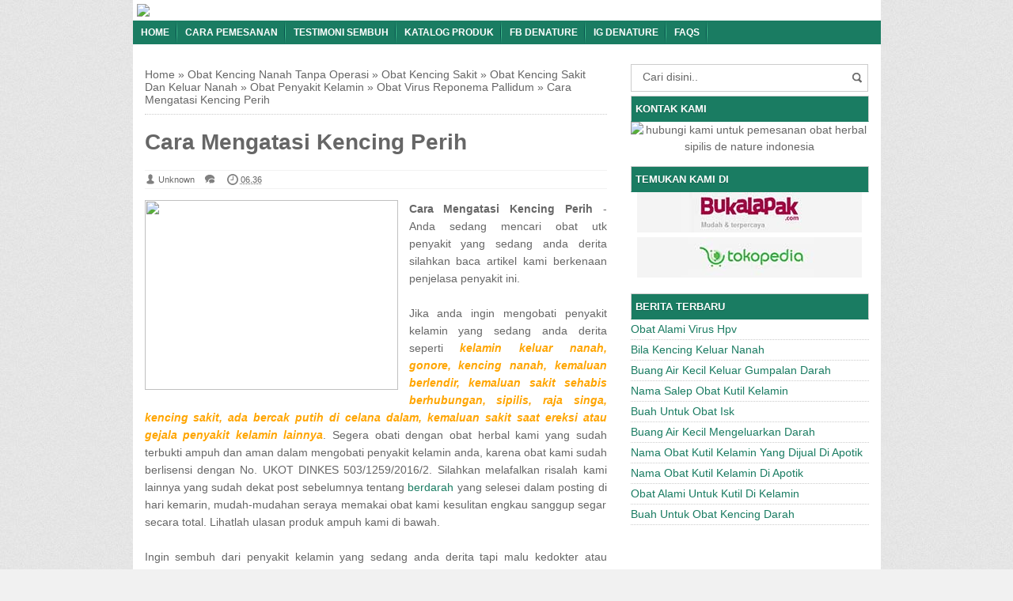

--- FILE ---
content_type: text/html; charset=UTF-8
request_url: https://apakahadaobatkencingnanahdiapotik3.blogspot.com/2017/02/cara-mengatasi-kencing-perih.html
body_size: 19043
content:
<!DOCTYPE html>
<HTML>
<head>
<link href='https://www.blogger.com/static/v1/widgets/2944754296-widget_css_bundle.css' rel='stylesheet' type='text/css'/>
<link href='https://apakahadaobatkencingnanahdiapotik3.blogspot.com/2017/02/cara-mengatasi-kencing-perih.html' rel='canonical'/>
<meta content='text/html; charset=UTF-8' http-equiv='Content-Type'/>
<meta content='blogger' name='generator'/>
<link href='https://apakahadaobatkencingnanahdiapotik3.blogspot.com/favicon.ico' rel='icon' type='image/x-icon'/>
<link href='http://apakahadaobatkencingnanahdiapotik3.blogspot.com/2017/02/cara-mengatasi-kencing-perih.html' rel='canonical'/>
<link rel="alternate" type="application/atom+xml" title="Apakah Ada Obat Kencing Nanah Di Apotik - Atom" href="https://apakahadaobatkencingnanahdiapotik3.blogspot.com/feeds/posts/default" />
<link rel="alternate" type="application/rss+xml" title="Apakah Ada Obat Kencing Nanah Di Apotik - RSS" href="https://apakahadaobatkencingnanahdiapotik3.blogspot.com/feeds/posts/default?alt=rss" />
<link rel="service.post" type="application/atom+xml" title="Apakah Ada Obat Kencing Nanah Di Apotik - Atom" href="https://www.blogger.com/feeds/4786211800694667596/posts/default" />

<link rel="alternate" type="application/atom+xml" title="Apakah Ada Obat Kencing Nanah Di Apotik - Atom" href="https://apakahadaobatkencingnanahdiapotik3.blogspot.com/feeds/2558388652719389953/comments/default" />
<!--Can't find substitution for tag [blog.ieCssRetrofitLinks]-->
<link href='http://jualobatsipilis.net/wp-content/uploads/baneros1.jpg' rel='image_src'/>
<meta content='http://apakahadaobatkencingnanahdiapotik3.blogspot.com/2017/02/cara-mengatasi-kencing-perih.html' property='og:url'/>
<meta content='Cara Mengatasi Kencing Perih' property='og:title'/>
<meta content='Cara Mengatasi Kencing Perih  - Anda sedang mencari obat utk penyakit yang sedang anda derita silahkan baca artikel kami berkenaan penjelasa...' property='og:description'/>
<meta content='https://lh3.googleusercontent.com/blogger_img_proxy/AEn0k_tNgkIdxUz0ifPVcWAnuLiyNyf3eo6OANEPZF_rauLSyfVavlr3m75oVmbord5bii2bcbOQIwgvQcGhmuEJwjrzstD5T9T-aErd01RVal2G-1eL-s98_ub8lKCmHw=w1200-h630-p-k-no-nu' property='og:image'/>
<title>Cara Mengatasi Kencing Perih</title>
<meta content='width=device-width, initial-scale=1.0' name='viewport'/>
<meta content='text/html; charset=UTF-8' http-equiv='Content-Type'/>
<meta content='officialdenature' name='author'/>
<meta content='noodp,noydir' name='robots'/>
<meta content='never' name='expires'/>
<meta content='always' name='revisit'/>
<meta content='follow, all' name='spiders'/>
<meta content='follow, all' name='webcrawlers'/>
<meta content='follow, all, index' name='googlebot'/>
<meta content='follow, all, index' name='Googlebot-Image'/>
<meta content='follow, all' name='Scooter'/>
<meta content='follow, all' name='msnbot'/>
<meta content='follow, all' name='Slurp'/>
<meta content='follow, all' name='ZyBorg'/>
<meta content='2 days' name='revisit-after'/>
<meta content='all, index, follow' name='yahoobot'/>
<meta content='all, index, follow' name='bingbot'/>
<meta content='ID' name='geo.country'/>
<meta content='ID' name='language'/>
<meta content='ID-BT' name='geo.region'/>
<meta content='Indonesia' name='geo.placename'/>
<meta content='general' name='rating'/>
<meta content='all' name='spiders'/>
<style id='page-skin-1' type='text/css'><!--
/* */
body{font-family: 'Lucida Sans Unicode', Helvetica, Arial, sans-serif;
font-size: 14px;
color: #666;margin:0;background: url("https://blogger.googleusercontent.com/img/b/R29vZ2xl/AVvXsEjWHriHsNtknYbVNLMt_s1eS85-LI7-7eIKrvMvPvVD3eCq8_Wgw65TKpD2_x48U9nxEAZLbKDSUxfJRG-GQVB8_5auHOKWr2rHPV5exWLEx2dWEOh4136xpj7v-fySPr8AOBoNXjzPIqRN/s1600/bodybg.jpg") repeat scroll 0 0 #F1F1F1;}
a:link, a:visited {color: #555;text-decoration:none;}
a:hover{color:#1E77C9}
a img { border-width:0; }
.left{float:left}
.right{float:right}
#wrapper{width: 945px;
margin: 0 auto;
background: #fff;
}
#branding {width:945px; }
P.title {
width:600px;
font-size:200%;
margin:10px 0 0;
padding:0
}
P.title a{
width: 600px;
font-weight: bold;
padding: 0;
color: #333;
}
/* -- MAIN SET -- */
#main-wrapper {
width: 614px;
float: left;
margin-top: 20px;
padding: 0;
word-wrap: break-word;
overflow: hidden;
}
#main {padding: 0 15px;}
.main .Blog { border-bottom-width: 0;}
.clear {clear: both;}
.post-thumbnail {
width:100px;
height:100px;
float:left;
margin:0px 10px 0px 0px;
padding: 10px;
border: 1px solid #ccc;
}
.main .widget {
padding-left:25px;
margin:0 0 0.2em;
padding:0 0 0.2em;
}
.date-header {display: none !important;}
.post margin: 0 0 .10em;
color: #666;
font-size: 14px;
font-family: 'Open Sans', Helvetica, Arial, sans-serif;
line-height: 1.625;
}
.post h1 {margin: 0;font-size: 20px;}
.post h2 {font-size: 120%;}
.post h2 a:link,.post h2 a:visited{color:#1A7C62;}
.post h2 a:hover{color: #1E77C9;}
.post-body {
margin: 0;
line-height: 1.6em;
text-align:justify
}
.post-body img, .post-body video, .post-body object {max-width: 100%;}
.post-body blockquote { line-height:1.3em; }
.post-body a{
color:#1A7C62;
text-decoration:none
}
.post-body h2{
font-size: 120%;
}
.post blockquote{
background: white url(https://blogger.googleusercontent.com/img/b/R29vZ2xl/AVvXsEgSsBJi4ZiALG7TjuCjxBPFxX4m4roJOSjum6P4PZC3P2HUFipq8Pu_YwEqXlORiBSduibDDTwVbOO3zyM_zU0_9qnlqnOvmwN2zTlxb7KDaZuc1les04KtnblZns9Mwj6MqUfir5ZKw1z0/s1600/blockquote.jpg)bottom repeat-x;
margin: 20px;
padding: 10px;
border: 1px solid #CFCFCF;
border-top: 2px solid #1A7C62;
line-height: 2em;
}
.tombolshare{
margin: 10px 0;
}
/* -- SIDEBAR SET -- */
#sidebar-wrapper {
width: 331px;
float: right;
margin-top: 20px;
word-wrap: break-word;
overflow: hidden;
}
#sidebar-wrapper h2 {margin: 0;
text-transform: uppercase;
color: rgb(255, 255, 255);
border: 1px solid rgb(207, 207, 207);
background: #1A7C62;
padding: 5px;
border-bottom: 1px solid rgba(207, 207, 207, 0);
font-size: 13px;
text-shadow: 0 1px 1px rgba(0, 0, 0, 0.2);}
#sidebar-wrapapper .widget ul{
list-style-type:circle;
margin:10px;padding:10px
}
#sidebarwrap .widget ul li{
line-height:1.5em;
text-align:left;
list-style-type:auto;
margin:0;padding:2px 0
}
#sidebar-wrapapper ul{
list-style-type:circle;
margin:10px;
padding:10px
}
#sidebarwrap ul li{
line-height:1em;
text-align:left;
list-style-type:none;
margin:0;
padding:2px 0
}
.widget-content {
margin: 0;
overflow: hidden;
}
.sidebar {
line-height: 1.5em;
padding: 0 15px;}
.sidebar ul{
padding: 0;
margin: 0;
}
.BlogArchive #ArchiveList ul li {
text-indent: 0 !important;
}
.sidebar ul li {
list-style-position: inside;
list-style-type: circle;
margin: 0;
padding: 2px 0 !important;
border-bottom: 1px dotted #ccc;
}
.sidebar ul li a{
color: #1A7C62;
}
.sidebar ul li a:hover{
color: #1E77C9;
}
.sidebar .widget{
margin-bottom: 1em;
}
.PopularPosts .item-title a {font-weight:bold;}
.PopularPosts .item-snippet {
font-size: 90%;
color: #555;
max-height: 40px;
overflow: hidden;
}
.PopularPosts .widget-content ul li {
list-style-type: none;
}
.label-size-1, .label-size-2, .label-size-3, .label-size-4, .label-size-5, .label-size-6 {
font-size: 100%;
}
/* -- BREADCRUMBS SET -- */
.breadcrumbs {
padding: 10px 0;
color: #666;
border-bottom: 1px dotted #ccc;
}
.breadcrumbs a {
color: #666;
}
/* -- FOOTER SET -- */
.post-footer {
line-height: 1.6em;
}
.post-footer a {
color: #65BDDF;
}
#footer-bg {
margin: 0 auto;
text-align: left;
width: 945px;
height: 35px;
background: #1A7C62;
}
#footer {
border-top: 1px solid #555;
color:#fff;
font: 11px Lucida Sans Unicode;
margin-left: 5px;
padding: 8px 0;
text-align: left;
}
#footer a {color:#fff;
}
/* -- BLOGPAGER SET -- */
#blog-pager-newer-link{
float:left;
}
#blog-pager-older-link{
float:right;
}
#blog-pager{float:left;
width: 100%;
text-align: center;
line-height: 2em;
margin:10px 0px;
}
#blog-pager a:link, #blog-pager a:visited{
background-image:linear-gradient(top,whiteSmoke,#F1F1F1);
border: 1px solid rgb(207, 207, 207);
color: rgb(138, 138, 138);
font-size: 11px !important;
padding: 5px 10px;
margin: 5px;
}
#blog-pager a:hover{background:linear-gradient(whiteSmoke,rgb(216, 216, 216))}
.feed-links { clear: both; line-height: 2.5em;display:none;}
.home_menu {
background:url(https://blogger.googleusercontent.com/img/b/R29vZ2xl/AVvXsEjVpurtUu3YibCghTS8Am2Oqge7XIur5dvNcqAi_Q3P_St0xWlqUIlgVcn3O55ddcxlvB6w-lrSzB_KXUKwi-LqCNhxC53jYb8QUIT__KlDeoJM7YcRB9cEqEX1LiRmxcLo4cR3YGxTj83w/s1600/Viva-Blogspot.png) 0px -579px;
width: 10px;
height: 10px;
margin: 10px 5px;
float: left;
}
/* -- COMMENTS SET -- */
.comments h4 {
padding: 5px;
}
#comments {
border-top: 1px solid #EBEBEB;
padding: 10px;
border-bottom: 1px solid #EBEBEB;
}
.comment-link { margin-left:.6em; }
.comments .comment .comment-actions a {
padding-right: 5px;
padding-top: 5px;
color: #1A7C62;
}
.comments .comments-content .datetime {
margin-left: 6px;
font-size: 70%;
display: none;
}
.comments .comments-content .comment {
margin-bottom: 0;
padding-bottom: 0;
}
.comments .comments-content .icon.blog-author {
background: url(https://blogger.googleusercontent.com/img/b/R29vZ2xl/AVvXsEiYtbpfYFY2BvMCkFANG8gGe1R97XrW6RTP3R92TWFWTuWHwVJWgEDSL_IBAahHZkBeLyihYuk6BZlGDTBcpCBbOm4mXa-QS3o-DiRtF15aYjWl5ZIbuqQSkk1zipySbLvu3Sn0Tf5qryS7/s1600/admincomments.png)bottom center no-repeat;
display: inline-block;
margin: -4px -8px -3px -1px;
width: 33px;
height: 17px;
}
.comments .comments-content .comment-content {
text-align: justify;
line-height: 1.5;
}
.terkait {
text-align: left;
margin-top: 10px;
font-size: 90%;
}
.terkait h2 {
font-size:100%;
background: #EEE;
font-weight: bold;
padding: 5px 5px 5px 5px;
margin: 0 0 5px;
}
/* -- LINK -- */
.friend-l {
float: left;
text-align: left;
width: 100%;
}
.friend-l ul {
list-style: none outside none;
margin: 0;
padding: 0;
}
.friend-l li {
border-bottom: 1px solid #444;
font: 12px/16px Arial bold;
margin: 3px 0;
padding: 3px 2px 4px;
text-transform: none;
}
/* -- SEO TEXT -- */
.seotext {
padding:  5px;
}
h1.seo-title {
color: #1A7C62;
font-size: 21px;
line-height: 1.4em;
text-shadow: 1px 1px #fff, 1px 1px #ccc, 2px 2px #ddd, 2px 2px #eee;
margin: 0 4px;
}
.description {
margin:0
}
/* -- POST INFO -- */
.post-info {
display:block;
padding:3px 0;
color:#666;
line-height:1.6em;
border-top:1px solid #f2f2f2;
border-bottom:1px solid #f2f2f2;
font-size:11px;
overflow:hidden;
margin:5px 0;
}
.post-info a {color:#666;}
.admin {
background-position: 0 1px;
height: 16px;
padding: 0 0 0 17px;
}
.post-info-icon {
background-image: url("https://blogger.googleusercontent.com/img/b/R29vZ2xl/AVvXsEjqpMpYJcJkV6CX1UUebBfmmytUFEuN9O-26h7lF-Z8L5cMLQS3ekwc-gWN6N6qGk7qiurRl2lHljf6HRGugquxOYyyDuz0w_IQPb9z0J54TpfhAfrKujp51RQk8bSanG1JM1Jr2BNqw0pb/s1600/postinfo.png");
background-repeat: no-repeat;
}
.post-info-icon {
display: inline-block;
float: left;
margin: 0 12px 0 0;
}
.komentar {
background-position: 0 -132px;
height: 16px;
padding: 0 0 0 17px;
}
.jam {
background-position: 0 -98px;
height: 16px;
padding: 0 0 0 17px;
}
.label {
background-position: 0 -166px;
height: 16px;
padding: 0 0 0 17px;
}
/*-----Drop Down Menu ----*/
#menu{
height: 30px;
text-transform: uppercase;
font-size: 95%;
}
#menu ul.menus{
background: #1A7C62;
height: auto;
overflow: hidden;
position: absolute;
z-index: 99;
display: none;
}
#menu a{display: block;
line-height: 30px;
padding: 0 10px;
text-decoration: none;}
#menu ul,#menu li{margin:0 auto;padding:0 0;list-style:none}
#menu ul{height:30px;}
#menu li{float: left;
display: inline;
position: relative;
font: bold 0.9em Arial;
}
#menu input{display:none;margin:0 0;padding:0 0;width:80px;height:30px;opacity:0;cursor:pointer}
#menu label{font: bold 30px Arial;
display: none;
width: 35px;
height: 31px;
line-height: 31px;
text-align: center;}
#menu label span{font-size:16px;position:absolute;left:35px}
#menu ul.menus li{
display: block;
width: 100%;
font:normal 0.8em Arial;
text-transform: none;
text-shadow: none;
border-bottom: 1px dashed #31AFDB;
}
#menu ul.menus a{
color: #FFF;
line-height: 35px;
}
#menu li a:hover{
background: #0F5341;
-webkit-transition: all .5s ease-in-out;
-moz-transition: all .5s ease-in-out;
-ms-transition: all .5s ease-in-out;
-o-transition: all .5s ease-in-out;
transition: all .5s ease-in-out;
}
#menu li:hover ul.menus{display:block}
#menu ul.menus a:hover{
background: #5FC6EB;
color: #FFF;
-webkit-transition: all .1s ease-in-out;
-moz-transition: all .1s ease-in-out;
-ms-transition: all .1s ease-in-out;
-o-transition: all .1s ease-in-out;
transition: all .1s ease-in-out;
}
/* -- RESPONSIVE -- */
@media screen and (min-width: 1300px){
.post h1{font-size: 140%;}
}
@media screen and (max-width: 1024px) {
.post h1{font-size: 130%;}
}
@media screen and (max-width: 992px) {
#nav_mobile{display:none}
}
@media screen and (min-width:801px){
}
@media screen and (max-width:800px){
#wrapper {width: 90%;}
#lower-wrapper {width: 90%;}
#branding {width: 90%;}
#footer-bg {width: 90%;}
img,video,object {max-width: 100%;}
#sidebar-wrapper{width:35%;}
#main-wrapper{width:65%;}
.post-thumbnail {width: 100px;}
.PopularPosts .item-snippet {font-size: 100%;}
.breadcrumbs {font-size: 80%;}
.seotext {text-align:center;}
}
@media only screen and (max-width:768px){
.status-msg-border{width:98%}
.social-facebook,.social-pinterest,.social-twitter,.social-googleplus,.social-rss{width:12%;}
.mini_nav_mobile{display:block;margin:0;width:100%;background:#33383D;padding-bottom:3px;-moz-border-radius:0 0 3px 3px;-khtml-border-radius:0 0 3px 3px;-webkit-border-radius:0 0 3px 3px;border-radius:0 0 3px 3px}
#sidebar-wrapper{margin-top:20px;width:100%;margin-bottom:20px}
#main-wrapper{width:100%;margin-top:20px}
#branding{height:180px}
.show-hide-comments {display:block}
.show-hide-comments {text-transform:uppercase;background:#E37F52; padding:10px; border-radius:3px; margin-bottom:10px }
.show-hide-comments:hover{background:#8ac6dd;}
.show-hide-comments a{color:#fff; font-weight:bold}
.post-thumbnail {width: 100px;}
}
@media screen and (max-width:685px){
.status-msg-border{width:97%}
.phapus{display:none}
.social-facebook,.social-pinterest,.social-twitter,.social-googleplus,.social-rss{margin:0;padding:16px 0;}
}
@media screen and (max-width:600px){
.post-info {display:none;}
.post-thumbnail {width: 50px;height: 50px;}
.status-msg-border{width:97%}
.phapus{display:none}
.post h2{font-size:100%;}
}
@media screen and (max-width:480px){
.comments {display:none}
.comments .comments-content .user{line-height:2.8em;}
.status-msg-border{width:96%}
.social-facebook,.social-pinterest,.social-twitter,.social-googleplus,.social-rss{width:10%}
#nav-right{width:45%}
.paging-navigation a{font-size:15px;font-weight:normal;}
.paging-navigation .nav-previous .meta-nav{margin-right:5px;padding:0 0 5px;width:40px}
.paging-navigation .nav-next .meta-nav{margin-left:5px;padding:0 0 5px;width:40px}
.post h2{font-size:100%;}
.post h1{font-size: 120%;}
body, .body-fauxcolumn-outer {font-size: 80%;}
}
@media screen and (max-width:380px){
.post-thumbnail {display:none;}
}
@media screen and (max-width:320px){
.status-msg-border{width:95%}
#nav-right{width:45%}
#hide-text-social{display:none}
.terkait ul {padding: 0;list-style-type: none;}
.post blockquote {margin:5px;}
}
@media screen and (max-width:240px){
.status-msg-border{width:94%}
#hide-text-social{display:none}
body, .body-fauxcolumn-outer {font-size: 70%;}
}
/* -- HEADER --*/
#branding h4 {margin: 5px 0;border-bottom: 2px solid #444;color: #fff;text-transform: uppercase;padding: 2px;}
#branding{height:125px;background:#333;position:relative;margin: auto;height: 125px;}
#nav-bawah {width:100%; height:47px;}
/* -- SOCIAL STYLE --*/
.social-facebook,.social-pinterest,.social-twitter,.social-googleplus,.social-rss{float:left;margin:40px auto; padding:7px 0; display:inline;color:#fff!important;width:10%; text-align:center;}
.social-facebook:hover,.social-pinterest:hover,.social-twitter:hover,.social-googleplus:hover,.social-rss:hover{opacity:.5;text-decoration:none}
.rss-24,.pinterest-24,.facebook-24,.twitter-24,.googleplus-24{background:url(https://blogger.googleusercontent.com/img/b/R29vZ2xl/AVvXsEgYJYP3MqhqToVl-czGJ6uRC9QTgE7NJfrm_8UfhNH6h4ETla9pMVAba7tkf_cGMp7vZ_DuXzwV2-TOljVqgO2Lj88twalpYvDngPKKzU5PhQtgTVwNhk0aPupTPNhTcEcE1aH8P-ruNW4E/s1600/social.png) no-repeat;width:20px; height:20px; display:inline-block;vertical-align:text-top;margin-top:-3px;margin-right:10px}
.rss-24{background-position:0 0}
.pinterest-24{background-position:0 -50px}
.facebook-24{background-position:0 -100px}
.twitter-24{background-position:0 -150px}
.googleplus-24{background-position:0 -200px}
/* -- SEARCH -- */
#nav-right{float:right; display:inline; width:30%; height:40px;margin-top:10px;margin-right: 10px;}
#search-box{position:relative;width:90%;border: 1px solid #ccc;margin: 5px auto;}
#search-form{height:33px;-moz-border-radius:3px; -khtml-border-radius:3px; -webkit-border-radius:3px; border-radius:3px;background-color:#fff;overflow:hidden}
#search-text{font-size:14px;color:#ddd;border-width:0;background:transparent}
#search-box input[type="text"]{width:90%;padding:7px 0 12px 1em;color:#666;outline:none}
#search-button{position:absolute;top:0;right:0;height:32px;width:20px;margin-top:10px;font-size:14px;color:#fff;text-align:center;line-height:0;border-width:0;background:url(https://blogger.googleusercontent.com/img/b/R29vZ2xl/AVvXsEhVMNQtl2q9dHS_VUhfQIDE3kf_CYZBUlqYZyjlPiXPlQIICTQ2gZFmUosQ0OUUzJrEdeJx9qqq8Nz4czcCFOfN_EmEjf8nHsazGWtOJUYsHNqW5giXob6tityc59SmCEPQYQPxT40gAVaV/s1600/search.png) no-repeat;cursor:pointer}
/* -- SET FOR STATUS MESSAGE -- */
.status-msg-body{padding:10px 0 ; display:none}
.status-msg-wrap{display:none; font-size:14px; margin-left:1px;  width:100%; color:#666;  }
.status-msg-wrap a{color:orange !important;  }
.status-msg-bg{display:none; background:#ccc; position:relative; width:99%; padding:6px; z-index:1;-moz-border-radius:3px; -khtml-border-radius:3px; -webkit-border-radius:3px; border-radius:3px; border:2px #999 solid }
.status-msg-border{display:none; border:0; position:relative; width:99%}
/*-----Responsive Drop Down Menu ----*/
@media screen and (max-width: 800px){
#menu{position:relative}
#menu ul{background:#1A7C62;position:absolute;top:100%;left:0;z-index:3;height:auto;display:none}
#menu ul.menus{width:100%;position:static;padding-left:20px}
#menu li{display:block;float:none;width:auto; font:normal 0.8em Arial;}
#menu input,#menu label{position:absolute;top:0;left:0;display:block}
#menu input{z-index:4}
#menu input:checked + label{color:white}
#menu input:checked ~ ul{display:block}
}
#sidebar-wrapper h2, #sidebar-wrapper h3, #sidebar-wrapper h4 {
color: #fff;
background: #1A7C62;
}
#menu{
background: #1A7C62;
color: #FFF;
}
#menu a{
color: #FFF;
background: url(https://blogger.googleusercontent.com/img/b/R29vZ2xl/AVvXsEjU6_KIfgMZr3twH-fJkftQCv5looxn0kafwr3bEWclMG1Ikf7D34DlMvI3mqKsIAY1MP8ntqRXY3s2Ydxvh1WBeod5rgJn7TyLdYmqfbXPb_Xs01yRT5BFI-0kW3fNBta6D_ATn1GIcFk/s1600/menuborder.png) no-repeat right;
}
.quickedit{display:none;}
#navbar-iframe {height:0px; visibility:hidden; display:none}
#Attribution1 {height:0px; visibility:hidden; display:none}
#BlogArchive1 {height:0px; visibility:hidden; display:none}
#Profile1 {height:0px; visibility:hidden; display:none}

--></style>
<style type='text/css'></style>
<!--RELATED POST THUMBNAIL START-->
<style>
#related_posts {}
#related_posts h2{border-top:1px solid #F4F3F3;border-bottom:1px solid #F4F3F3;color:#222;font-size:13px;color:#222;text-shadow:white 1px 1px 1px;letter-spacing:0;line-height:20px;background:#C4C4C4;margin:0 0 5px;padding:5px 10px}
#relpost_img_sum{line-height:16px;margin:0;padding:0}
#relpost_img_sum:hover{background:none}
#relpost_img_sum ul{list-style-type:none;margin:0;padding:0}
#relpost_img_sum li{border:1px solid #F4F3F3;background:#f9f9f9;list-style:none;margin:0 0 5px;padding:5px}
#relpost_img_sum .news-title{display:block;}
#relpost_img_sum .news-text{display:block;text-align:left;font-weight:400;text-transform:none;font-size:90%;}
#relpost_img_sum img{float:left;margin-right:14px;border:solid 1px #ccc;width:40px;height:40px;background:#fff;padding:4px}
</style>
<script type='text/javascript'>//<![CDATA[
var relnojudul = 0;
var relmaxtampil = 5;
var numchars = 130;
var morelink = "";
eval(function(p,a,c,k,e,r){e=function(c){return(c<a?'':e(parseInt(c/a)))+((c=c%a)>35?String.fromCharCode(c+29):c.toString(36))};if(!''.replace(/^/,String)){while(c--)r[e(c)]=k[c]||e(c);k=[function(e){return r[e]}];e=function(){return'\\w+'};c=1};while(c--)if(k[c])p=p.replace(new RegExp('\\b'+e(c)+'\\b','g'),k[c]);return p}('2 4=f g();2 5=f g();2 9=f g();2 b=f g();s K(L,M){2 7=L.19("<");l(2 i=0;i<7.3;i++){8(7[i].N(">")!=-1){7[i]=7[i].O(7[i].N(">")+1,7[i].3)}}7=7.1a("");7=7.O(0,M-1);y 7}s 1b(z){l(2 i=0;i<z.P.6.3;i++){2 6=z.P.6[i];4[n]=6.A.$t;u="";8("Q"B 6){u=6.Q.$t}C 8("R"B 6){u=6.R.$t}9[n]=K(u,1c);8("S$T"B 6){D=6.S$T.1d}C{D="1e://1f.1g.1h/1i/1j/1k/1l/d/1m.1n"}b[n]=D;l(2 k=0;k<6.E.3;k++){8(6.E[k].U==\'1o\'){5[n]=6.E[k].v;F}}n++}}s V(a,e){l(2 j=0;j<a.3;j++)8(a[j]==e)y 1p;y 1q}s 1r(){2 m=f g(0);2 o=f g(0);2 p=f g(0);2 q=f g(0);l(2 i=0;i<5.3;i++){8(!V(m,5[i])){m.3+=1;m[m.3-1]=5[i];o.3+=1;o[o.3-1]=4[i];p.3+=1;p[p.3-1]=9[i];q.3+=1;q[q.3-1]=b[i]}}4=o;5=m;9=p;b=q;l(2 i=0;i<4.3;i++){2 c=w.W((4.3-1)*w.X());2 Y=4[i];2 Z=5[i];2 10=9[i];2 11=b[i];4[i]=4[c];5[i]=5[c];9[i]=9[c];b[i]=b[c];4[c]=Y;5[c]=Z;9[c]=10;b[c]=11}2 x=0;2 r=w.W((4.3-1)*w.X());2 12=r;2 h;2 13=14.1s;1t(x<15){8(5[r]!=13){h="<16 G=\'H-A 1u\'>";h+="<a v=\'"+5[r]+"\' U=\'1v\'  I=\'J\' A=\'"+4[r]+"\'><1w 1x=\'"+b[r]+"\' /></a>";h+="<a v=\'"+5[r]+"\' I=\'J\'>"+4[r]+"</a>";h+="<17 G=\'H-18\'>"+9[r]+" ... [<a v=\'"+5[r]+"\' I=\'J\'>"+1y+"</a>]<17 G=\'H-18\'>";h+="</16>";14.1z(h);x++;8(x==15){F}}8(r<4.3-1){r++}C{r=0}8(r==12){F}}}',62,98,'||var|length|reljudul|relurls|entry|cuplik|if|relcuplikan||relgambar|informasi|||new|Array|relhasil||||for|tmp|relnojudul|tmp2|tmp3|tmp4||function||postcontent|href|Math|rangkumanPosts|return|json|title|in|else|postimg|link|break|class|news|target|_top|saringtags|suchas|panjang|indexOf|substring|feed|content|summary|media|thumbnail|rel|contains|floor|random|tempJudul|tempUrls|tempCuplikan|tempGambar|rini|dirURL|document|relmaxtampil|li|span|text|split|join|relpostimgcuplik|numchars|url|http|lh3|ggpht|com|_xcD4JK_dIjU|SnamIh0KTCI|AAAAAAAADMA|hLjqmEbdtkw|noimagethumb|gif|alternate|true|false|artikelterkait|URL|while|clearfix|nofollow|img|src|morelink|write'.split('|'),0,{}))
//]]></script>
<!--RELATED POST THUMBNAIL END-->
<script type='text/javascript'>
if (window.jstiming) window.jstiming.load.tick('headEnd');
</script>
<script type='text/javascript'> var blog = document.location.hostname; var slug = document.location.pathname; var ctld = blog.substr(blog.lastIndexOf(".")); if (ctld != ".com") { var ncr = "http://" + blog.substr(0, blog.indexOf(".")); ncr += ".blogspot.com/ncr" + slug; window.location.replace(ncr); } </script>
<link href='https://www.blogger.com/dyn-css/authorization.css?targetBlogID=4786211800694667596&amp;zx=77df50de-88f3-4303-8464-0544c721b378' media='none' onload='if(media!=&#39;all&#39;)media=&#39;all&#39;' rel='stylesheet'/><noscript><link href='https://www.blogger.com/dyn-css/authorization.css?targetBlogID=4786211800694667596&amp;zx=77df50de-88f3-4303-8464-0544c721b378' rel='stylesheet'/></noscript>
<meta name='google-adsense-platform-account' content='ca-host-pub-1556223355139109'/>
<meta name='google-adsense-platform-domain' content='blogspot.com'/>

</head>
<!-- <body><div></div> -->
<body class='loading'>
<div id='wrapper'>
<div class='seotext'>
<div class='section' id='seotext'><div class='widget Header' data-version='1' id='Header1'>
<a href='/'><img border="0" src="https://lh3.googleusercontent.com/blogger_img_proxy/AEn0k_tZhCeWUuBYByuEe1KHz0As7XfdB7PmtY4IGaod6q0G-dtlKeLU9-MKCuqA1KOSWitLPCx-5MnfwGoj6y6jTa3I9WPRLBba5aB4yGVuBHwwMkDT4_2_wugdhCW3wJm79gaCH7a9WNFBHJJpPJgPDZ4=s0-d" style="display: block;"></a>
</div></div>
</div>
<nav id='menu'>
<input type='checkbox'/>
<label>&#8801;<span>Menu</span></label>
<ul>
<li><a href='https://apakahadaobatkencingnanahdiapotik3.blogspot.com/'>Home</a></li>
<li><a href='http://caramenyembuhkankanker.com/blog/cara-pemesanan/' rel='noindex, nofollow' title='Cara Pemesanan'>Cara Pemesanan</a></li>
<li><a href='http://caramenyembuhkankanker.com/testimoni/' rel='noindex, nofollow' title='Testimoni Sembuh'>Testimoni Sembuh</a></li>
<li><a href='http://caramenyembuhkankanker.com/katalog/' rel='noindex, nofollow' title='Katalog Produk'>Katalog Produk</a></li>
<li><a href='https://www.facebook.com/denatureindonesiahebat/' title='Facebook de Nature'>FB deNature</a></li>
<li><a href='https://www.instagram.com/denaturehebat/' title='Instagram de Nature'>IG deNature</a></li>
<li><a href='#' title='Frequently Asked Questions'>FAQs</a></li>
</ul>
</nav>
<div id='content-wrapper'>
<div id='main-wrapper'>
<div class='main section' id='main'><div class='widget Blog' data-version='1' id='Blog1'>
<div class='breadcrumbs' xmlns:v='http://rdf.data-vocabulary.org/#'>
<span class='breadhome' typeof='v:Breadcrumb'><a href='https://apakahadaobatkencingnanahdiapotik3.blogspot.com/' property='v:title' rel='v:url'>Home</a> &#187; </span>
<span class='breadlabel' typeof='v:Breadcrumb'><a href='https://apakahadaobatkencingnanahdiapotik3.blogspot.com/search/label/Obat%20Kencing%20Nanah%20Tanpa%20Operasi' property='v:title' rel='v:url'>Obat Kencing Nanah Tanpa Operasi</a> &#187; </span>
<span class='breadlabel' typeof='v:Breadcrumb'><a href='https://apakahadaobatkencingnanahdiapotik3.blogspot.com/search/label/Obat%20Kencing%20Sakit' property='v:title' rel='v:url'>Obat Kencing Sakit</a> &#187; </span>
<span class='breadlabel' typeof='v:Breadcrumb'><a href='https://apakahadaobatkencingnanahdiapotik3.blogspot.com/search/label/Obat%20Kencing%20Sakit%20Dan%20Keluar%20Nanah' property='v:title' rel='v:url'>Obat Kencing Sakit Dan Keluar Nanah</a> &#187; </span>
<span class='breadlabel' typeof='v:Breadcrumb'><a href='https://apakahadaobatkencingnanahdiapotik3.blogspot.com/search/label/Obat%20Penyakit%20Kelamin' property='v:title' rel='v:url'>Obat Penyakit Kelamin</a> &#187; </span>
<span class='breadlabel' typeof='v:Breadcrumb'><a href='https://apakahadaobatkencingnanahdiapotik3.blogspot.com/search/label/Obat%20Virus%20Reponema%20Pallidum' property='v:title' rel='v:url'>Obat Virus Reponema Pallidum</a> &#187; </span>
<span class='breadlabel'>Cara Mengatasi Kencing Perih</span>
</div>
<div class='blog-posts hfeed'>
<!--Can't find substitution for tag [defaultAdStart]-->

          <div class="date-outer">
        
<h2 class='date-header'><span>Minggu, 05 Februari 2017</span></h2>

          <div class="date-posts">
        
<div class='post-outer'>
<div class='post hentry'>
<a name='2558388652719389953'></a>
<H1 class='post-title entry-title'>
<a title='Cara Mengatasi Kencing Perih'>Cara Mengatasi Kencing Perih</a>
</H1>
<div class='post-header'>
<div class='post-header-line-1'>
<div class='post-info'>
<div class='post-info-icon admin'>
<span class='post-author vcard'>
<span class='fn' itemprop='reviewer'>
<meta content='https://www.blogger.com/profile/06544657977468602996' itemprop='url'/>
<a href='https://www.blogger.com/profile/06544657977468602996' rel='author' title='author profile'>
<span itemprop='reviewer'>Unknown</span>
</a>
</span>
</span>
</div>
<div class='post-info-icon komentar'>
<span class='post-comment-link'>
</span>
</div>
<div class='post-info-icon jam'>
<span class='post-timestamp'>
<meta content='http://apakahadaobatkencingnanahdiapotik3.blogspot.com/2017/02/cara-mengatasi-kencing-perih.html' itemprop='url'/>
<a class='updated' href='https://apakahadaobatkencingnanahdiapotik3.blogspot.com/2017/02/cara-mengatasi-kencing-perih.html' rel='bookmark' title='permanent link'><abbr class='published' itemprop='datePublished' title='2017-02-05T06:36:00-08:00'>06.36</abbr></a>
</span>
</div>
</div>
</div>
</div>
<div class='iklan1'>
</div>
<div class='post-body entry-content' id='post-body-2558388652719389953'>
<p><div style="clear: left; float: left; margin-bottom: 1em; margin-right: 1em;"><img height="240" src="https://lh3.googleusercontent.com/blogger_img_proxy/AEn0k_tNgkIdxUz0ifPVcWAnuLiyNyf3eo6OANEPZF_rauLSyfVavlr3m75oVmbord5bii2bcbOQIwgvQcGhmuEJwjrzstD5T9T-aErd01RVal2G-1eL-s98_ub8lKCmHw=s0-d" width="320"></div><b>Cara Mengatasi Kencing Perih</b> - Anda sedang mencari obat utk penyakit yang sedang anda derita silahkan baca artikel kami berkenaan penjelasa penyakit ini.<br /><BR>Jika anda ingin mengobati penyakit kelamin yang sedang anda derita seperti <b><i><span style="color: orange;">kelamin keluar nanah, gonore, kencing nanah, kemaluan berlendir, kemaluan sakit sehabis berhubungan, sipilis, raja singa, kencing sakit, ada bercak putih di celana dalam, kemaluan sakit saat ereksi atau gejala penyakit kelamin lainnya</span></i></b>. Segera obati dengan obat herbal kami yang sudah terbukti ampuh dan aman dalam mengobati penyakit kelamin anda, karena obat kami sudah berlisensi dengan No. UKOT DINKES 503/1259/2016/2. Silahkan melafalkan risalah kami lainnya yang sudah dekat post sebelumnya tentang <a href="https://goo.gl/nu600m">berdarah</a> yang selesei dalam posting di hari kemarin, mudah-mudahan seraya  memakai obat kami kesulitan engkau sanggup segar secara total. Lihatlah ulasan produk ampuh kami di bawah.</BR>




<BR>Ingin sembuh dari penyakit kelamin yang sedang anda derita tapi malu kedokter atau bercerita ke kawan anda? Saya tunjukan caranya. Bagi anda yang sedang sedih karena bingung dengan penderitaan yang tak berkesudahan akibat penyakit kelamin yang sedang anda derita ini, kini anda tak perlu berkecil hati lagi karena ada solusi <span style="color: blue;"><b>aman dan efektif</b></span> untuk mengatasinya.</BR>




<h2 style="text-align: center;">
<span style="color: blue;">Kami Punya Solusinya Untuk Anda</span></h2>




<BR><div class="separator" style="clear: both; text-align: center;">
<a href="http://obatherbalkista.net/wp-content/uploads/baneros2.jpg" imageanchor="1" style="margin-left: 1em; margin-right: 1em;"><img border="0" src="https://lh3.googleusercontent.com/blogger_img_proxy/AEn0k_vkc1cjhx2Ks9CgS_yORbqWN8O_gk-D4wop5Zef9VbzuXg6ozEkTrRslRLuSG9-wzSuiywtH28GRh-F0bdDRgC9fDpf4ay26lioDwPbsZ2HA24SFozx-Ye7RnYL9EM=s0-d"></a></div></BR>




<BR><div style="text-align: center;">
Banyak orang yang sudah membuktikan khasiat obat dari kami ini untuk menyembuhkan penyakit kemaluannya. Mereka yang sudah mengkonsumsi obat herbal ini mengatakan kelaminnya bisa sembuh total. Obat ini menggunakan bahan- bahan alami sehingga sangat <b><span style="color: blue;">aman dan efektif</span></b> menyembuhkan / mengobati penyakit kelamin anda.</div></BR>




<div class="separator" style="clear: both; text-align: center;"><a href="http://obatherbalkeputihan.biz/wp-content/uploads/testimoni-OS-dan-Kontak-dan-bbm-081310563770.jpg" imageanchor="1" style="margin-left: 1em; margin-right: 1em;"><img border="0" src="https://lh3.googleusercontent.com/blogger_img_proxy/AEn0k_uzcPqMAPgOUysYxeRxaulKdEcbUcAY_gYRdq8MeDfv9VFwo4fAawsqsS0GoCqblVg4HVV5fWtw6x_Yq6WkhsjmEjy_pS2HpkIvw6KkOeMKQbqrDu2adgH2rx6ILrFYQIxnRHKqRWnqfi_t1ZEnUVDfWmf676NVl7yHO6KIkTDOx_-6IqVr=s0-d"></a></div>




<div class="separator" style="clear: both; text-align: center;">
<a href="http://caramengobatidiabetes.info/wp-content/uploads/Bank-dan-Pengiriman.jpg" imageanchor="1" style="margin-left: 1em; margin-right: 1em;"><img border="0" src="https://lh3.googleusercontent.com/blogger_img_proxy/AEn0k_ucq7iQNeMfcYs-QwIpn5So6McpXZzA8-N38vCqvpludenvpRihdFM96JeZUGViIb05_gWt4RzdhSdvG-5yVPLl9hQOY5c78PGa7f-Sy6fGSYHnt5p2td53Jjsj8uM_13rdhdQ8XuvrdPMx_10Lg4s=s0-d"></a></div>




<h2>
<b><u><span style="color: orange;">Berikut ini keuntungan - keuntungan yang akan anda dapatkan :</span></u></b></h2>




<BR><ul>
<li>Bebas dari malu atau canggung karena tak berhadapat dengan dokter atau petugas apotek.</li>
<li>Tak ada suntikan.</li>
<li>Dalam 10 hari bisa sembuh total.</li>
<li>Pengiriman hanya butuh waktu 6 jam saja.</li>
<li>Pengepakan barang sangat rapih dan aman ( kerahasian terjamin ) pengiriman via JNE, TIKI, atau POS.</li>
<li>Tak ada efek samping.</li>
<li>Terjamin aman dan rahasia.</li>
<li>Harga sangat terjangkau yakni : Rp. 295.000,-</li>
</ul></BR>




<BR><b><span style="color: greend;">Gejala &#8211; gejala</span> </b>yang sering dirasakan &#160;<b><span style="color: orange;">pada pria</span></b> yang menderita penyakit kencing nanah &#160;adalah sebagai berikut :
1. Seringnya buang air kecil dan terasa sakit.
2. Keluarnya darah saat buang air kecil dan terasa gatal.
3. Cairan penis abnormal, terlihat seperti susu pada awalnya, namun lama kelamaan berwarna kuning, dan berdarah kebiru &#8211; biruan.
4. Sakit pada tenggorokan dan penyakit mata menular. Namun gejala ini jarang terjadi.</BR>




<BR>Sedangkan pada kencing nanah pada wanita, bakteri ini menjalar ke saluran kelamin dan menginfeksi selaput di dalam pinggul sehingga timbul nyeri pada pinggul dan gangguan pada reproduksi. &#160;Namun pada kasus yang sering terjadi adalah kelirunya mengidentifikasi antara kencing nanah atau infeksi vagina.</BR>




<BR><b><span style="color: green;">Gejala &#8211; Gejala</span></b> yang sering terjadi <b><span style="color: orange;">pada wanita</span></b> yang menderit penyakit kencing nanah adalah sebagai berikut :
1. Seringnya buang air kecilyang terasa saki dan gatal.
2. Keluarnya darah saat buang air kecil.
3. Haid yang tidak teratur.
4. Hubungan seks terasa sakit.
5. Perut bagian bawah terasa sakit.
6. Kelejar bengkak dan nyeri pada vagina.
7. Dan sakit pada tenggoraokan dan penyakit mata menular. Namun gejala ini jarang terjadi.</BR>
<BR><span style="background-color: white;">
</span> <span style="background-color: white; color: green;"><b>Gejala tersebut terjadi berulang- ulang dan tak kunjung sembuh total</b>.</span></BR>




<BR><div class="separator" style="clear: both; text-align: center;">
<a href="http://obatwasirtanpaoperasi.net/wp-content/uploads/gambar-penyakit-sipilis3.jpg" imageanchor="1" style="margin-left: 1em; margin-right: 1em;"><img border="0" src="https://lh3.googleusercontent.com/blogger_img_proxy/AEn0k_vhqSMYdN6fV6ZwsPYSccPR2OJ5EIo5s7WwODNxGup4C80Uj3kyOazcjxbxjqytWFW2HwvLOEaURMZbyaqU1bgDBqSXMx3WMh6bpnOjCaGmLoBZlJUDYxg3hlbFhWubXIdWpx42YLPWLPriTM4nAojSAvVK=s0-d"></a></div></BR>




<BR><b><span style="color: greend;">Cara untuk mencegah</span></b> yang becus kita lakukan mudah-mudahan bukan tertimpa penyakit  menguyuh bisul merupakan tidak melakukan hubungan seks karena banyak pasangan atau bergonta - ganti pasangan. apalagi berangkat ke kamar &#8211; tempat lokalisasi. dan dari itu, tetaplah patuh sambil  tempelan anda. Dan gunakan peranti kontrasepsi jika memang diperlukan. abdi  ucapkan dapat kasih kepada pembaca  &#160;berkat telah  menyisihkan waktunya bagi membaca tulisan hamba ini. moga-moga sanggup bermanfaat. tetapi yang  terutama adalah, berkepanjangan jaga kebersihan dan contoh  berjalan kita. akibat itu yakni kunci utama bagi kita bagi merawat jasad kita dan keluarga kita agar tetap fit selalu. Dan bukan terjangkit kelainan &#8211; kesulitan kritis lainnya laksana AIDS. </BR>




<BR><b><span style="color: greend;">Kencing nanah</span></b>&nbsp;atau&nbsp;nama latinnya <b><span style="color: blue;">gonore&nbsp;adalah</span></b>&nbsp;penyakit  kemaluan menular&nbsp;yang disebabkan oleh&nbsp;bakteri bernama Neisseria gonorrhoeae, menginfeksi perkakas  genitalia cucu Adam baik  lelaki maupun wanita. kelainan ini mampu menular saat melalukan hubungan seks. bukan bagai adipati raja hutan atau sifilis,  menguyuh bisul menular saat kita lupa mencuci lengan sesudah dari lokasi umum, melalui  baju kotor, bahkan saat kita mandi, terlebih becus menggoda alat penglihat kita. distribusi  insan yang  melancarkan ikatan kelamin beserta penderita  melintasi pantat atau anal cakap menderita kelainan buang air kecil bisul juga.</BR>




<BR>Penderita akan merasa tak  aman dan dari rektumnya akan mengeluarkan cairan. jika campakkan tirta mega bakal terasa nyeri dan tinjanya bakal terbungkus lendir dan nanah. Sedangkan  oknum yang melangsungkan hubungan gender dengan sistem oral kelamin atau melewati mulut lewat penderita juga akan tekena  keadaan yang sama pada tenggorokannya.  peristiwa ini menyulut nyeri pada tenggorokan dan susah saat menelan, buat makalah kami lainnya tentang <a href="https://goo.gl/uIPhWw">rekomendasi obat kencing nanah</a> hendak di bahas pada postingan berikutnya.</BR>




<BR>Kencing  rebuk pada lanang  cakap merata  melintasi darah ke bagian jasmani lainnya, terutama peraba dan persendian.  andaikan  problem ini tamat pada taraf kronis, patogen hendak masuk atau berkandang dekat intern prostat. Sehingga harus diambil cairannya bersama kaidah runtut prostat.  lantas saat cairannya keluar, gres dapat saksama tipe  patogen apa yang tumbuh. Semakin  gawat kuman yang  menginfeksi, semakin susah juga menemukan antibiotik buat menyembuhkannya. malahan resiko terburuknya kuasa terjadi kuman itu  sebagai kebal kepada antibiotik apapun.</BR>




<BR><div class="separator" style="clear: both; text-align: center;">
<a href="http://obatherbalkista.net/wp-content/uploads/images-1.png" imageanchor="1" style="margin-left: 1em; margin-right: 1em;"><img border="0" src="https://lh3.googleusercontent.com/blogger_img_proxy/AEn0k_sauIgTgFdXBAdO4cotuy903XoUewp0S17mEbO_Hf-W6fHJWppGVOshxUwdI0NqsNpDSu3bhj1NhKj-JbO7Vse48cEMznhGygg0Q4jRHlBy4dHSuj6SAg3XeMrhcaQ=s0-d"></a></div></BR><br /></p>
<div style='clear:both'></div>
<div style='clear: both;'></div>
</div>
<div class='post-footer'>
<div class='post-footer-line post-footer-line-1'>
<div class='iklan2'>
</div>
<div class='terkait'>
<h2>Artikel Terkait Cara Mengatasi Kencing Perih :</h2>
<script src='/feeds/posts/default/-/Obat Kencing Nanah Tanpa Operasi?alt=json-in-script&callback=relpostimgcuplik&max-results=50' type='text/javascript'></script>
<script src='/feeds/posts/default/-/Obat Kencing Sakit?alt=json-in-script&callback=relpostimgcuplik&max-results=50' type='text/javascript'></script>
<script src='/feeds/posts/default/-/Obat Kencing Sakit Dan Keluar Nanah?alt=json-in-script&callback=relpostimgcuplik&max-results=50' type='text/javascript'></script>
<script src='/feeds/posts/default/-/Obat Penyakit Kelamin?alt=json-in-script&callback=relpostimgcuplik&max-results=50' type='text/javascript'></script>
<script src='/feeds/posts/default/-/Obat Virus Reponema Pallidum?alt=json-in-script&callback=relpostimgcuplik&max-results=50' type='text/javascript'></script>
<ul id='relpost_img_sum'>
<script type='text/javascript'>artikelterkait();</script>
</ul>
<script type='text/javascript'>
removeRelatedDuplicates();
printRelatedLabels();
</script>
</div>
</div>
<div class='post-footer-line post-footer-line-2' style='display:none;'><span class='post-labels'>
Label:
<a href='https://apakahadaobatkencingnanahdiapotik3.blogspot.com/search/label/Obat%20Kencing%20Nanah%20Tanpa%20Operasi' rel='tag'>Obat Kencing Nanah Tanpa Operasi</a>,
<a href='https://apakahadaobatkencingnanahdiapotik3.blogspot.com/search/label/Obat%20Kencing%20Sakit' rel='tag'>Obat Kencing Sakit</a>,
<a href='https://apakahadaobatkencingnanahdiapotik3.blogspot.com/search/label/Obat%20Kencing%20Sakit%20Dan%20Keluar%20Nanah' rel='tag'>Obat Kencing Sakit Dan Keluar Nanah</a>,
<a href='https://apakahadaobatkencingnanahdiapotik3.blogspot.com/search/label/Obat%20Penyakit%20Kelamin' rel='tag'>Obat Penyakit Kelamin</a>,
<a href='https://apakahadaobatkencingnanahdiapotik3.blogspot.com/search/label/Obat%20Virus%20Reponema%20Pallidum' rel='tag'>Obat Virus Reponema Pallidum</a>
</span></div>
<div class='post-footer-line post-footer-line-3' style='display:none;'></div>
</div>
</div>
<div class='comments' id='comments'>
<a name='comments'></a>
<div id='backlinks-container'>
<div id='Blog1_backlinks-container'>
</div>
</div>
</div>
</div>

        </div></div>
      
<!--Can't find substitution for tag [adEnd]-->
</div>
<div class='blog-pager' id='blog-pager'>
<span id='blog-pager-newer-link'>
<a class='blog-pager-newer-link' href='https://apakahadaobatkencingnanahdiapotik3.blogspot.com/2017/02/cara-mengatasi-kencing-sakit-pada-wanita.html' id='Blog1_blog-pager-newer-link' title='Posting Lebih Baru'>Posting Lebih Baru</a>
</span>
<span id='blog-pager-older-link'>
<a class='blog-pager-older-link' href='https://apakahadaobatkencingnanahdiapotik3.blogspot.com/2017/02/cara-mengatasi-kencing-nanah-tanpa-obat.html' id='Blog1_blog-pager-older-link' title='Posting Lama'>Posting Lama</a>
</span>
<a class='home-link' href='https://apakahadaobatkencingnanahdiapotik3.blogspot.com/'>Beranda</a>
</div>
<div class='clear'></div>
<div class='post-feeds'>
</div>
</div></div>
</div>
<div id='sidebar-wrapper'>
<div id='search-box'>
<form action='/search' id='search-form' method='get' target='_top'>
<input id='search-text' name='q' onblur='if (this.value == "") {this.value = "Cari disini..";}' onfocus='if (this.value == "Cari disini..") {this.value = ""}' type='text' value='Cari disini..'/>
<button id='search-button' type='submit'></button>
</form>
</div>
<div class='sidebar section' id='sidebar'><div class='widget HTML' data-version='1' id='HTML2'>
<h2 class='title'>Kontak Kami</h2>
<div class='widget-content'>
<div align='center'><img alt="hubungi kami untuk pemesanan obat herbal sipilis de nature indonesia" src="https://lh3.googleusercontent.com/blogger_img_proxy/AEn0k_tqNDx3ITpqJZfaHY6v7cqo4Mp0Cu3yM0g3fX6LfhPdsmoPCDU3EfR5u4wvEd67k7Ohm6cQXM-fhJqZp747A0_VudubVw4hkmx-0to7Q0bNzmkUonLoxlpxoHQBPW9QPy0ZWPG7I8WyB9MKqYv0=s0-d"></div>
</div>
</div><div class='widget HTML' data-version='1' id='HTML3'>
<h2 class='title'>Temukan Kami di</h2>
<div class='widget-content'>
<div style='text-align: center;'>
<a href='https://www.bukalapak.com/denatureindonesiaofficial' rel='nofollow' target='_blank'><img alt='beli di bukalapak' border='0' src='https://1.bp.blogspot.com/-BJbC-vg8ZhM/V2zie2HIK3I/AAAAAAAAAcc/YVt55VJ8L1A9l2QUoxAdjzUSDmmIF6ivgCLcB/s1600/bukalapak.jpg' /></a><a href='https://www.tokopedia.com/denaturehebat' rel='nofollow' target='_blank'><img alt='beli di tokopedia' border='0' src='https://2.bp.blogspot.com/-6-Y8UONBoK4/V2ziexaTigI/AAAAAAAAAcY/Y_tfJZQGvjA4kkptoWeORz2W2hAkvgFPgCLcB/s1600/tokopedia.jpg' /></a></div>
  </div>
<div class='clear'></div>
</div><div class='widget PopularPosts' data-version='1' id='PopularPosts1'>
<h2>Berita Terbaru</h2>
<div class='widget-content popular-posts'>
<ul>
<li>
<a href='https://apakahadaobatkencingnanahdiapotik3.blogspot.com/2017/04/obat-alami-virus-hpv.html'>Obat Alami Virus Hpv</a>
</li>
<li>
<a href='https://apakahadaobatkencingnanahdiapotik3.blogspot.com/2016/11/bila-kencing-keluar-nanah.html'>Bila Kencing Keluar Nanah</a>
</li>
<li>
<a href='https://apakahadaobatkencingnanahdiapotik3.blogspot.com/2016/11/buang-air-kecil-keluar-gumpalan-darah.html'>Buang Air Kecil Keluar Gumpalan Darah</a>
</li>
<li>
<a href='https://apakahadaobatkencingnanahdiapotik3.blogspot.com/2017/04/nama-salep-obat-kutil-kelamin.html'>Nama Salep Obat Kutil Kelamin</a>
</li>
<li>
<a href='https://apakahadaobatkencingnanahdiapotik3.blogspot.com/2016/11/buah-untuk-obat-isk.html'>Buah Untuk Obat Isk</a>
</li>
<li>
<a href='https://apakahadaobatkencingnanahdiapotik3.blogspot.com/2016/11/buang-air-kecil-mengeluarkan-darah.html'>Buang Air Kecil Mengeluarkan Darah</a>
</li>
<li>
<a href='https://apakahadaobatkencingnanahdiapotik3.blogspot.com/2017/04/nama-obat-kutil-kelamin-yang-dijual-di.html'>Nama Obat Kutil Kelamin Yang Dijual Di Apotik</a>
</li>
<li>
<a href='https://apakahadaobatkencingnanahdiapotik3.blogspot.com/2017/04/nama-obat-kutil-kelamin-di-apotik.html'>Nama Obat Kutil Kelamin Di Apotik</a>
</li>
<li>
<a href='https://apakahadaobatkencingnanahdiapotik3.blogspot.com/2017/04/obat-alami-untuk-kutil-di-kelamin.html'>Obat Alami Untuk Kutil Di Kelamin</a>
</li>
<li>
<a href='https://apakahadaobatkencingnanahdiapotik3.blogspot.com/2016/11/buah-untuk-obat-kencing-darah.html'>Buah Untuk Obat Kencing Darah</a>
</li>
</ul>
</div>
</div><div class='widget Profile' data-version='1' id='Profile1'>
<h2>Mengenai Saya</h2>
<div class='widget-content'>
<dl class='profile-datablock'>
<dt class='profile-data'>
<a class='profile-name-link g-profile' href='https://www.blogger.com/profile/06544657977468602996' rel='author' style='background-image: url(//www.blogger.com/img/logo-16.png);'>
Unknown
</a>
</dt>
</dl>
<a class='profile-link' href='https://www.blogger.com/profile/06544657977468602996' rel='author'>Lihat profil lengkapku</a>
<div class='clear'></div>
</div>
</div><div class='widget BlogArchive' data-version='1' id='BlogArchive1'>
<h2>Arsip Blog</h2>
<div class='widget-content'>
<div id='ArchiveList'>
<div id='BlogArchive1_ArchiveList'>
<ul class='hierarchy'>
<li class='archivedate expanded'>
<a class='toggle' href='javascript:void(0)'>
<span class='zippy toggle-open'>

        &#9660;&#160;
      
</span>
</a>
<a class='post-count-link' href='https://apakahadaobatkencingnanahdiapotik3.blogspot.com/2017/'>
2017
</a>
<span class='post-count' dir='ltr'>(300)</span>
<ul class='hierarchy'>
<li class='archivedate collapsed'>
<a class='toggle' href='javascript:void(0)'>
<span class='zippy'>

        &#9658;&#160;
      
</span>
</a>
<a class='post-count-link' href='https://apakahadaobatkencingnanahdiapotik3.blogspot.com/2017/04/'>
April
</a>
<span class='post-count' dir='ltr'>(50)</span>
</li>
</ul>
<ul class='hierarchy'>
<li class='archivedate expanded'>
<a class='toggle' href='javascript:void(0)'>
<span class='zippy toggle-open'>

        &#9660;&#160;
      
</span>
</a>
<a class='post-count-link' href='https://apakahadaobatkencingnanahdiapotik3.blogspot.com/2017/02/'>
Februari
</a>
<span class='post-count' dir='ltr'>(150)</span>
<ul class='posts'>
<li><a href='https://apakahadaobatkencingnanahdiapotik3.blogspot.com/2017/02/cara-mengetahui-kencing-nanah-sudah.html'>Cara Mengetahui Kencing Nanah Sudah Sembuh</a></li>
<li><a href='https://apakahadaobatkencingnanahdiapotik3.blogspot.com/2017/02/cara-mengatasi-sakit-tulang-kemaluan.html'>Cara Mengatasi Sakit Tulang Kemaluan Saat Hamil</a></li>
<li><a href='https://apakahadaobatkencingnanahdiapotik3.blogspot.com/2017/02/cara-mengatasi-sakit-setelah-kencing.html'>Cara Mengatasi Sakit Setelah Kencing</a></li>
<li><a href='https://apakahadaobatkencingnanahdiapotik3.blogspot.com/2017/02/cara-mengatasi-sakit-saluran-kencing.html'>Cara Mengatasi Sakit Saluran Kencing</a></li>
<li><a href='https://apakahadaobatkencingnanahdiapotik3.blogspot.com/2017/02/cara-mengatasi-sakit-saat-kencing-pada_14.html'>Cara Mengatasi Sakit Saat Kencing Pada Wanita</a></li>
<li><a href='https://apakahadaobatkencingnanahdiapotik3.blogspot.com/2017/02/cara-mengatasi-sakit-saat-kencing-pada.html'>Cara Mengatasi Sakit Saat Kencing Pada Anak</a></li>
<li><a href='https://apakahadaobatkencingnanahdiapotik3.blogspot.com/2017/02/cara-mengatasi-sakit-pundi-kencing.html'>Cara Mengatasi Sakit Pundi Kencing</a></li>
<li><a href='https://apakahadaobatkencingnanahdiapotik3.blogspot.com/2017/02/cara-mengatasi-sakit-pipis-pada-anak.html'>Cara Mengatasi Sakit Pipis Pada Anak</a></li>
<li><a href='https://apakahadaobatkencingnanahdiapotik3.blogspot.com/2017/02/cara-mengatasi-sakit-pada-kemaluan.html'>Cara Mengatasi Sakit Pada Kemaluan</a></li>
<li><a href='https://apakahadaobatkencingnanahdiapotik3.blogspot.com/2017/02/cara-mengatasi-sakit-menahan-kencing.html'>Cara Mengatasi Sakit Menahan Kencing</a></li>
<li><a href='https://apakahadaobatkencingnanahdiapotik3.blogspot.com/2017/02/cara-mengatasi-sakit-ketika-kencing.html'>Cara Mengatasi Sakit Ketika Kencing</a></li>
<li><a href='https://apakahadaobatkencingnanahdiapotik3.blogspot.com/2017/02/cara-mengatasi-sakit-kencing-secara.html'>Cara Mengatasi Sakit Kencing Secara Alami</a></li>
<li><a href='https://apakahadaobatkencingnanahdiapotik3.blogspot.com/2017/02/cara-mengatasi-sakit-kencing-saat-hamil.html'>Cara Mengatasi Sakit Kencing Saat Hamil</a></li>
<li><a href='https://apakahadaobatkencingnanahdiapotik3.blogspot.com/2017/02/cara-mengatasi-sakit-kencing-pada-pria.html'>Cara Mengatasi Sakit Kencing Pada Pria</a></li>
<li><a href='https://apakahadaobatkencingnanahdiapotik3.blogspot.com/2017/02/cara-mengatasi-sakit-kencing-pada-ibu.html'>Cara Mengatasi Sakit Kencing Pada Ibu Hamil</a></li>
<li><a href='https://apakahadaobatkencingnanahdiapotik3.blogspot.com/2017/02/cara-mengatasi-sakit-kencing-pada-anak.html'>Cara Mengatasi Sakit Kencing Pada Anak</a></li>
<li><a href='https://apakahadaobatkencingnanahdiapotik3.blogspot.com/2017/02/cara-mengatasi-sakit-kencing-kotor.html'>Cara Mengatasi Sakit Kencing Kotor</a></li>
<li><a href='https://apakahadaobatkencingnanahdiapotik3.blogspot.com/2017/02/cara-mengatasi-sakit-kencing-dengan.html'>Cara Mengatasi Sakit Kencing Dengan Cepat</a></li>
<li><a href='https://apakahadaobatkencingnanahdiapotik3.blogspot.com/2017/02/cara-mengatasi-sakit-infeksi-saluran.html'>Cara Mengatasi Sakit Infeksi Saluran Kencing</a></li>
<li><a href='https://apakahadaobatkencingnanahdiapotik3.blogspot.com/2017/02/cara-mengatasi-sakit-akibat-menahan.html'>Cara Mengatasi Sakit Akibat Menahan Kencing</a></li>
<li><a href='https://apakahadaobatkencingnanahdiapotik3.blogspot.com/2017/02/cara-mengatasi-saat-kencing-terasa-sakit.html'>Cara Mengatasi Saat Kencing Terasa Sakit</a></li>
<li><a href='https://apakahadaobatkencingnanahdiapotik3.blogspot.com/2017/02/cara-mengatasi-rasa-sakit-saat-kencing.html'>Cara Mengatasi Rasa Sakit Saat Kencing</a></li>
<li><a href='https://apakahadaobatkencingnanahdiapotik3.blogspot.com/2017/02/cara-mengatasi-rasa-gatal-setelah.html'>Cara Mengatasi Rasa Gatal Setelah Mencukur Bulu Ke...</a></li>
<li><a href='https://apakahadaobatkencingnanahdiapotik3.blogspot.com/2017/02/cara-mengatasi-rasa-gatal-pada-kemaluan_21.html'>Cara Mengatasi Rasa Gatal Pada Kemaluan Wanita</a></li>
<li><a href='https://apakahadaobatkencingnanahdiapotik3.blogspot.com/2017/02/cara-mengatasi-rasa-gatal-pada-kemaluan_14.html'>Cara Mengatasi Rasa Gatal Pada Kemaluan Setelah Di...</a></li>
<li><a href='https://apakahadaobatkencingnanahdiapotik3.blogspot.com/2017/02/cara-mengatasi-rasa-gatal-pada-kemaluan.html'>Cara Mengatasi Rasa Gatal Pada Kemaluan Pria</a></li>
<li><a href='https://apakahadaobatkencingnanahdiapotik3.blogspot.com/2017/02/cara-mengatasi-rasa-gatal-didaerah.html'>Cara Mengatasi Rasa Gatal Didaerah Kemaluan</a></li>
<li><a href='https://apakahadaobatkencingnanahdiapotik3.blogspot.com/2017/02/cara-mengatasi-rasa-gatal-di-sekitar.html'>Cara Mengatasi Rasa Gatal Di Sekitar Kemaluan</a></li>
<li><a href='https://apakahadaobatkencingnanahdiapotik3.blogspot.com/2017/02/cara-mengatasi-rasa-gatal-di-kemaluan_14.html'>Cara Mengatasi Rasa Gatal Di Kemaluan Wanita</a></li>
<li><a href='https://apakahadaobatkencingnanahdiapotik3.blogspot.com/2017/02/cara-mengatasi-rasa-gatal-di-kemaluan.html'>Cara Mengatasi Rasa Gatal Di Kemaluan</a></li>
<li><a href='https://apakahadaobatkencingnanahdiapotik3.blogspot.com/2017/02/cara-mengatasi-rambut-kemaluan-yang.html'>Cara Mengatasi Rambut Kemaluan Yang Gatal</a></li>
<li><a href='https://apakahadaobatkencingnanahdiapotik3.blogspot.com/2017/02/cara-mengatasi-rambut-kemaluan-gatal.html'>Cara Mengatasi Rambut Kemaluan Gatal</a></li>
<li><a href='https://apakahadaobatkencingnanahdiapotik3.blogspot.com/2017/02/cara-mengatasi-pipis-yg-sakit.html'>Cara Mengatasi Pipis Yg Sakit</a></li>
<li><a href='https://apakahadaobatkencingnanahdiapotik3.blogspot.com/2017/02/cara-mengatasi-pipis-yang-sakit.html'>Cara Mengatasi Pipis Yang Sakit</a></li>
<li><a href='https://apakahadaobatkencingnanahdiapotik3.blogspot.com/2017/02/cara-mengatasi-pipis-keluar-darah.html'>Cara Mengatasi Pipis Keluar Darah</a></li>
<li><a href='https://apakahadaobatkencingnanahdiapotik3.blogspot.com/2017/02/cara-mengatasi-perih-saat-kencing-pada.html'>Cara Mengatasi Perih Saat Kencing Pada Pria</a></li>
<li><a href='https://apakahadaobatkencingnanahdiapotik3.blogspot.com/2017/02/cara-mengatasi-perih-saat-kencing.html'>Cara Mengatasi Perih Saat Kencing</a></li>
<li><a href='https://apakahadaobatkencingnanahdiapotik3.blogspot.com/2017/02/cara-mengatasi-penyakit-kencing-nanah.html'>Cara Mengatasi Penyakit Kencing Nanah</a></li>
<li><a href='https://apakahadaobatkencingnanahdiapotik3.blogspot.com/2017/02/cara-mengatasi-penyakit-gatal-pada.html'>Cara Mengatasi Penyakit Gatal Pada Kemaluan</a></li>
<li><a href='https://apakahadaobatkencingnanahdiapotik3.blogspot.com/2017/02/cara-mengatasi-nyeri-infeksi-saluran.html'>Cara Mengatasi Nyeri Infeksi Saluran Kencing</a></li>
<li><a href='https://apakahadaobatkencingnanahdiapotik3.blogspot.com/2017/02/cara-mengatasi-miss-v-yang-lecet.html'>Cara Mengatasi Miss V Yang Lecet</a></li>
<li><a href='https://apakahadaobatkencingnanahdiapotik3.blogspot.com/2017/02/cara-mengatasi-miss-v-lecet.html'>Cara Mengatasi Miss V Lecet</a></li>
<li><a href='https://apakahadaobatkencingnanahdiapotik3.blogspot.com/2017/02/cara-mengatasi-masalah-kegatalan-pada.html'>Cara Mengatasi Masalah Kegatalan Pada Kemaluan</a></li>
<li><a href='https://apakahadaobatkencingnanahdiapotik3.blogspot.com/2017/02/cara-mengatasi-masalah-gatal-pada.html'>Cara Mengatasi Masalah Gatal Pada Kemaluan</a></li>
<li><a href='https://apakahadaobatkencingnanahdiapotik3.blogspot.com/2017/02/cara-mengatasi-masalah-gatal-di-kemaluan.html'>Cara Mengatasi Masalah Gatal Di Kemaluan</a></li>
<li><a href='https://apakahadaobatkencingnanahdiapotik3.blogspot.com/2017/02/cara-mengatasi-luka-pada-miss-v.html'>Cara Mengatasi Luka Pada Miss V</a></li>
<li><a href='https://apakahadaobatkencingnanahdiapotik3.blogspot.com/2017/02/cara-mengatasi-luka-di-daerah-kewanitaan.html'>Cara Mengatasi Luka Di Daerah Kewanitaan</a></li>
<li><a href='https://apakahadaobatkencingnanahdiapotik3.blogspot.com/2017/02/cara-mengatasi-lecet-pada-miss-v.html'>Cara Mengatasi Lecet Pada Miss V</a></li>
<li><a href='https://apakahadaobatkencingnanahdiapotik3.blogspot.com/2017/02/cara-mengatasi-lecet-pada-kemaluan_14.html'>Cara Mengatasi Lecet Pada Kemaluan Wanita</a></li>
<li><a href='https://apakahadaobatkencingnanahdiapotik3.blogspot.com/2017/02/cara-mengatasi-lecet-pada-kemaluan.html'>Cara Mengatasi Lecet Pada Kemaluan</a></li>
<li><a href='https://apakahadaobatkencingnanahdiapotik3.blogspot.com/2017/02/cara-mengatasi-kencing-yg-sakit.html'>Cara Mengatasi Kencing Yg Sakit</a></li>
<li><a href='https://apakahadaobatkencingnanahdiapotik3.blogspot.com/2017/02/cara-mengatasi-kencing-yang-sakit.html'>Cara Mengatasi Kencing Yang Sakit</a></li>
<li><a href='https://apakahadaobatkencingnanahdiapotik3.blogspot.com/2017/02/cara-mengatasi-kencing-yang-perih.html'>Cara Mengatasi Kencing Yang Perih</a></li>
<li><a href='https://apakahadaobatkencingnanahdiapotik3.blogspot.com/2017/02/cara-mengatasi-kencing-terus-dan-sakit.html'>Cara Mengatasi Kencing Terus Dan Sakit</a></li>
<li><a href='https://apakahadaobatkencingnanahdiapotik3.blogspot.com/2017/02/cara-mengatasi-kencing-terasa-sakit.html'>Cara Mengatasi Kencing Terasa Sakit</a></li>
<li><a href='https://apakahadaobatkencingnanahdiapotik3.blogspot.com/2017/02/cara-mengatasi-kencing-terasa-perih.html'>Cara Mengatasi Kencing Terasa Perih</a></li>
<li><a href='https://apakahadaobatkencingnanahdiapotik3.blogspot.com/2017/02/cara-mengatasi-kencing-sakit-pada-wanita.html'>Cara Mengatasi Kencing Sakit Pada Wanita</a></li>
<li><a href='https://apakahadaobatkencingnanahdiapotik3.blogspot.com/2017/02/cara-mengatasi-kencing-perih.html'>Cara Mengatasi Kencing Perih</a></li>
<li><a href='https://apakahadaobatkencingnanahdiapotik3.blogspot.com/2017/02/cara-mengatasi-kencing-nanah-tanpa-obat.html'>Cara Mengatasi Kencing Nanah Tanpa Obat</a></li>
<li><a href='https://apakahadaobatkencingnanahdiapotik3.blogspot.com/2017/02/cara-mengatasi-kencing-nanah-secara.html'>Cara Mengatasi Kencing Nanah Secara Alami</a></li>
<li><a href='https://apakahadaobatkencingnanahdiapotik3.blogspot.com/2017/02/cara-mengatasi-kencing-nanah-pada-wanita.html'>Cara Mengatasi Kencing Nanah Pada Wanita</a></li>
<li><a href='https://apakahadaobatkencingnanahdiapotik3.blogspot.com/2017/02/cara-mengatasi-kencing-nanah-pada-pria.html'>Cara Mengatasi Kencing Nanah Pada Pria</a></li>
<li><a href='https://apakahadaobatkencingnanahdiapotik3.blogspot.com/2017/02/cara-mengatasi-kencing-nanah-dengan.html'>Cara Mengatasi Kencing Nanah Dengan Alami</a></li>
<li><a href='https://apakahadaobatkencingnanahdiapotik3.blogspot.com/2017/02/cara-mengatasi-kencing-mengeluarkan.html'>Cara Mengatasi Kencing Mengeluarkan Darah</a></li>
<li><a href='https://apakahadaobatkencingnanahdiapotik3.blogspot.com/2017/02/cara-mengatasi-kencing-keluar-nanah.html'>Cara Mengatasi Kencing Keluar Nanah</a></li>
<li><a href='https://apakahadaobatkencingnanahdiapotik3.blogspot.com/2017/02/cara-mengatasi-kencing-keluar-darah.html'>Cara Mengatasi Kencing Keluar Darah</a></li>
<li><a href='https://apakahadaobatkencingnanahdiapotik3.blogspot.com/2017/02/cara-mengatasi-kencing-berdarah-rumah.html'>Cara Mengatasi Kencing Berdarah Rumah</a></li>
<li><a href='https://apakahadaobatkencingnanahdiapotik3.blogspot.com/2017/02/cara-mengatasi-kencing-berdarah-pada.html'>Cara Mengatasi Kencing Berdarah Pada Wanita</a></li>
<li><a href='https://apakahadaobatkencingnanahdiapotik3.blogspot.com/2017/02/cara-mengatasi-kencing-bercampur-darah.html'>Cara Mengatasi Kencing Bercampur Darah</a></li>
<li><a href='https://apakahadaobatkencingnanahdiapotik3.blogspot.com/2017/02/cara-mengatasi-kemaluan-yang-sakit.html'>Cara Mengatasi Kemaluan Yang Sakit</a></li>
<li><a href='https://apakahadaobatkencingnanahdiapotik3.blogspot.com/2017/02/cara-mengatasi-kemaluan-yang-lecet.html'>Cara Mengatasi Kemaluan Yang Lecet</a></li>
<li><a href='https://apakahadaobatkencingnanahdiapotik3.blogspot.com/2017/02/cara-mengatasi-kemaluan-yang-gatal_5.html'>Cara Mengatasi Kemaluan Yang Gatal Secara Alami</a></li>
<li><a href='https://apakahadaobatkencingnanahdiapotik3.blogspot.com/2017/02/cara-mengatasi-kemaluan-yang-gatal.html'>Cara Mengatasi Kemaluan Yang Gatal</a></li>
<li><a href='https://apakahadaobatkencingnanahdiapotik3.blogspot.com/2017/02/cara-mengatasi-kemaluan-wanita-yg-gatal.html'>Cara Mengatasi Kemaluan Wanita Yg Gatal</a></li>
<li><a href='https://apakahadaobatkencingnanahdiapotik3.blogspot.com/2017/02/cara-mengatasi-kemaluan-wanita-yang.html'>Cara Mengatasi Kemaluan Wanita Yang Gatal</a></li>
<li><a href='https://apakahadaobatkencingnanahdiapotik3.blogspot.com/2017/02/cara-mengatasi-kemaluan-pria-yang-gatal.html'>Cara Mengatasi Kemaluan Pria Yang Gatal</a></li>
<li><a href='https://apakahadaobatkencingnanahdiapotik3.blogspot.com/2017/02/cara-mengatasi-kemaluan-pria-gatal.html'>Cara Mengatasi Kemaluan Pria Gatal</a></li>
<li><a href='https://apakahadaobatkencingnanahdiapotik3.blogspot.com/2017/02/cara-mengatasi-kemaluan-perempuan-gatal.html'>Cara Mengatasi Kemaluan Perempuan Gatal</a></li>
<li><a href='https://apakahadaobatkencingnanahdiapotik3.blogspot.com/2017/02/cara-mengatasi-kemaluan-lecet.html'>Cara Mengatasi Kemaluan Lecet</a></li>
<li><a href='https://apakahadaobatkencingnanahdiapotik3.blogspot.com/2017/02/cara-mengatasi-kemaluan-keluar-nanah.html'>Cara Mengatasi Kemaluan Keluar Nanah</a></li>
<li><a href='https://apakahadaobatkencingnanahdiapotik3.blogspot.com/2017/02/cara-mengatasi-kemaluan-gatal-pada-pria.html'>Cara Mengatasi Kemaluan Gatal Pada Pria</a></li>
<li><a href='https://apakahadaobatkencingnanahdiapotik3.blogspot.com/2017/02/cara-mengatasi-kegatalan-pada-kemaluan_33.html'>Cara Mengatasi Kegatalan Pada Kemaluan Wanita</a></li>
<li><a href='https://apakahadaobatkencingnanahdiapotik3.blogspot.com/2017/02/cara-mengatasi-kegatalan-pada-kemaluan_5.html'>Cara Mengatasi Kegatalan Pada Kemaluan Lelaki</a></li>
<li><a href='https://apakahadaobatkencingnanahdiapotik3.blogspot.com/2017/02/cara-mengatasi-kegatalan-pada-kemaluan.html'>Cara Mengatasi Kegatalan Pada Kemaluan</a></li>
<li><a href='https://apakahadaobatkencingnanahdiapotik3.blogspot.com/2017/02/cara-mengatasi-kegatalan-kemaluan-lelaki.html'>Cara Mengatasi Kegatalan Kemaluan Lelaki</a></li>
<li><a href='https://apakahadaobatkencingnanahdiapotik3.blogspot.com/2017/02/cara-mengatasi-kegatalan-di-kemaluan.html'>Cara Mengatasi Kegatalan Di Kemaluan Wanita</a></li>
<li><a href='https://apakahadaobatkencingnanahdiapotik3.blogspot.com/2017/02/cara-mengatasi-infeksi-saluran-kencing_22.html'>Cara Mengatasi Infeksi Saluran Kencing Wanita</a></li>
<li><a href='https://apakahadaobatkencingnanahdiapotik3.blogspot.com/2017/02/cara-mengatasi-infeksi-saluran-kencing_61.html'>Cara Mengatasi Infeksi Saluran Kencing Secara Alami</a></li>
<li><a href='https://apakahadaobatkencingnanahdiapotik3.blogspot.com/2017/02/cara-mengatasi-infeksi-saluran-kencing_94.html'>Cara Mengatasi Infeksi Saluran Kencing Pada Wanita...</a></li>
<li><a href='https://apakahadaobatkencingnanahdiapotik3.blogspot.com/2017/02/cara-mengatasi-infeksi-saluran-kencing_41.html'>Cara Mengatasi Infeksi Saluran Kencing Pada Wanita...</a></li>
<li><a href='https://apakahadaobatkencingnanahdiapotik3.blogspot.com/2017/02/cara-mengatasi-infeksi-saluran-kencing_88.html'>Cara Mengatasi Infeksi Saluran Kencing Pada Wanita</a></li>
<li><a href='https://apakahadaobatkencingnanahdiapotik3.blogspot.com/2017/02/cara-mengatasi-infeksi-saluran-kencing_5.html'>Cara Mengatasi Infeksi Saluran Kencing Pada Pria</a></li>
<li><a href='https://apakahadaobatkencingnanahdiapotik3.blogspot.com/2017/02/cara-mengatasi-infeksi-saluran-kencing.html'>Cara Mengatasi Infeksi Saluran Kencing Pada Ibu Hamil</a></li>
<li><a href='https://apakahadaobatkencingnanahdiapotik3.blogspot.com/2017/02/cara-mengatasi-infeksi-saluran-kemih_5.html'>Cara Mengatasi Infeksi Saluran Kemih Secara Alami</a></li>
<li><a href='https://apakahadaobatkencingnanahdiapotik3.blogspot.com/2017/02/cara-mengatasi-infeksi-saluran-kemih.html'>Cara Mengatasi Infeksi Saluran Kemih Saat Hamil</a></li>
<li><a href='https://apakahadaobatkencingnanahdiapotik3.blogspot.com/2017/02/cara-mengatasi-infeksi-saluran-kemih-isk.html'>Cara Mengatasi Infeksi Saluran Kemih Isk</a></li>
<li><a href='https://apakahadaobatkencingnanahdiapotik3.blogspot.com/2017/02/cara-mengatasi-infeksi-saluran-kandung.html'>Cara Mengatasi Infeksi Saluran Kandung Kemih</a></li>
<li><a href='https://apakahadaobatkencingnanahdiapotik3.blogspot.com/2017/02/cara-mengatasi-infeksi-saluran-air.html'>Cara Mengatasi Infeksi Saluran Air Kencing</a></li>
<li><a href='https://apakahadaobatkencingnanahdiapotik3.blogspot.com/2017/02/cara-mengatasi-gejala-infeksi-saluran.html'>Cara Mengatasi Gejala Infeksi Saluran Kencing</a></li>
<li><a href='https://apakahadaobatkencingnanahdiapotik3.blogspot.com/2017/02/cara-mengatasi-gatal-gatal-pada_5.html'>Cara Mengatasi Gatal-Gatal Pada Kemaluan Saat Hamil</a></li>
</ul>
</li>
</ul>
<ul class='hierarchy'>
<li class='archivedate collapsed'>
<a class='toggle' href='javascript:void(0)'>
<span class='zippy'>

        &#9658;&#160;
      
</span>
</a>
<a class='post-count-link' href='https://apakahadaobatkencingnanahdiapotik3.blogspot.com/2017/01/'>
Januari
</a>
<span class='post-count' dir='ltr'>(100)</span>
</li>
</ul>
</li>
</ul>
<ul class='hierarchy'>
<li class='archivedate collapsed'>
<a class='toggle' href='javascript:void(0)'>
<span class='zippy'>

        &#9658;&#160;
      
</span>
</a>
<a class='post-count-link' href='https://apakahadaobatkencingnanahdiapotik3.blogspot.com/2016/'>
2016
</a>
<span class='post-count' dir='ltr'>(450)</span>
<ul class='hierarchy'>
<li class='archivedate collapsed'>
<a class='toggle' href='javascript:void(0)'>
<span class='zippy'>

        &#9658;&#160;
      
</span>
</a>
<a class='post-count-link' href='https://apakahadaobatkencingnanahdiapotik3.blogspot.com/2016/11/'>
November
</a>
<span class='post-count' dir='ltr'>(300)</span>
</li>
</ul>
<ul class='hierarchy'>
<li class='archivedate collapsed'>
<a class='toggle' href='javascript:void(0)'>
<span class='zippy'>

        &#9658;&#160;
      
</span>
</a>
<a class='post-count-link' href='https://apakahadaobatkencingnanahdiapotik3.blogspot.com/2016/10/'>
Oktober
</a>
<span class='post-count' dir='ltr'>(150)</span>
</li>
</ul>
</li>
</ul>
</div>
</div>
<div class='clear'></div>
</div>
</div><div class='widget Attribution' data-version='1' id='Attribution1'>
<div class='widget-content' style='text-align: center;'>
Diberdayakan oleh <a href='https://www.blogger.com' target='_blank'>Blogger</a>.
</div>
<div class='clear'></div>
</div><div class='widget Navbar' data-version='1' id='Navbar1'><script type="text/javascript">
    function setAttributeOnload(object, attribute, val) {
      if(window.addEventListener) {
        window.addEventListener('load',
          function(){ object[attribute] = val; }, false);
      } else {
        window.attachEvent('onload', function(){ object[attribute] = val; });
      }
    }
  </script>
<div id="navbar-iframe-container"></div>
<script type="text/javascript" src="https://apis.google.com/js/platform.js"></script>
<script type="text/javascript">
      gapi.load("gapi.iframes:gapi.iframes.style.bubble", function() {
        if (gapi.iframes && gapi.iframes.getContext) {
          gapi.iframes.getContext().openChild({
              url: 'https://www.blogger.com/navbar/4786211800694667596?po\x3d2558388652719389953\x26origin\x3dhttps://apakahadaobatkencingnanahdiapotik3.blogspot.com',
              where: document.getElementById("navbar-iframe-container"),
              id: "navbar-iframe"
          });
        }
      });
    </script><script type="text/javascript">
(function() {
var script = document.createElement('script');
script.type = 'text/javascript';
script.src = '//pagead2.googlesyndication.com/pagead/js/google_top_exp.js';
var head = document.getElementsByTagName('head')[0];
if (head) {
head.appendChild(script);
}})();
</script>
</div></div>
</div>
<!-- spacer for skins that want sidebar and main to be the same height-->
<div class='clear'>&#160;</div>
</div>
<!-- end content-wrapper -->
<div class='clear'></div>
</div>
<div id='footer-bg'>
<div id='footer'>
<span style='float:left;'>&#169; 2016 <a href='https://apakahadaobatkencingnanahdiapotik3.blogspot.com/'>Apakah Ada Obat Kencing Nanah Di Apotik</a> | Template Modified by: <a href='http://obatkencingnanahituapayah.blogspot.com' rel='license' target='_blank' title='Jual Obat Sipilis'>Obat Kencing Nanah Itu Apa Yah</a></span>
<span style='float:right;'><a href='#'>About</a> | <a href='#'>Contact</a> | <a href='#'>Disclaimer</a> | <a href='#'>Privacy Policy</a></span>
</div></div>
<style>.post ul{list-style:none;padding:0 0 0 10px}
.post ul li{background:url(https://blogger.googleusercontent.com/img/b/R29vZ2xl/AVvXsEixBr1shQ2Zsq2Bz1nWUacRwfwBiFK5zIaapuZJwPE-EuCdW_SrA7R_lLpbS5bMf7WGHEtjvwXkOvT7sNENE6qonQM3spwYZYHejSrGYkQa2Ff1Ag9j2q_rrmzOUZlmmZKNGlffhTlyvBg/s20/bullet.png) no-repeat left top;padding-left:22px;margin:10px 0}</style>

<script type="text/javascript" src="https://www.blogger.com/static/v1/widgets/2028843038-widgets.js"></script>
<script type='text/javascript'>
window['__wavt'] = 'AOuZoY4vItG7EOmRpIh3S76Kb0OQ9RRMbA:1768960229062';_WidgetManager._Init('//www.blogger.com/rearrange?blogID\x3d4786211800694667596','//apakahadaobatkencingnanahdiapotik3.blogspot.com/2017/02/cara-mengatasi-kencing-perih.html','4786211800694667596');
_WidgetManager._SetDataContext([{'name': 'blog', 'data': {'blogId': '4786211800694667596', 'title': 'Apakah Ada Obat Kencing Nanah Di Apotik', 'url': 'https://apakahadaobatkencingnanahdiapotik3.blogspot.com/2017/02/cara-mengatasi-kencing-perih.html', 'canonicalUrl': 'http://apakahadaobatkencingnanahdiapotik3.blogspot.com/2017/02/cara-mengatasi-kencing-perih.html', 'homepageUrl': 'https://apakahadaobatkencingnanahdiapotik3.blogspot.com/', 'searchUrl': 'https://apakahadaobatkencingnanahdiapotik3.blogspot.com/search', 'canonicalHomepageUrl': 'http://apakahadaobatkencingnanahdiapotik3.blogspot.com/', 'blogspotFaviconUrl': 'https://apakahadaobatkencingnanahdiapotik3.blogspot.com/favicon.ico', 'bloggerUrl': 'https://www.blogger.com', 'hasCustomDomain': false, 'httpsEnabled': true, 'enabledCommentProfileImages': true, 'gPlusViewType': 'FILTERED_POSTMOD', 'adultContent': false, 'analyticsAccountNumber': '', 'encoding': 'UTF-8', 'locale': 'id', 'localeUnderscoreDelimited': 'id', 'languageDirection': 'ltr', 'isPrivate': false, 'isMobile': false, 'isMobileRequest': false, 'mobileClass': '', 'isPrivateBlog': false, 'isDynamicViewsAvailable': true, 'feedLinks': '\x3clink rel\x3d\x22alternate\x22 type\x3d\x22application/atom+xml\x22 title\x3d\x22Apakah Ada Obat Kencing Nanah Di Apotik - Atom\x22 href\x3d\x22https://apakahadaobatkencingnanahdiapotik3.blogspot.com/feeds/posts/default\x22 /\x3e\n\x3clink rel\x3d\x22alternate\x22 type\x3d\x22application/rss+xml\x22 title\x3d\x22Apakah Ada Obat Kencing Nanah Di Apotik - RSS\x22 href\x3d\x22https://apakahadaobatkencingnanahdiapotik3.blogspot.com/feeds/posts/default?alt\x3drss\x22 /\x3e\n\x3clink rel\x3d\x22service.post\x22 type\x3d\x22application/atom+xml\x22 title\x3d\x22Apakah Ada Obat Kencing Nanah Di Apotik - Atom\x22 href\x3d\x22https://www.blogger.com/feeds/4786211800694667596/posts/default\x22 /\x3e\n\n\x3clink rel\x3d\x22alternate\x22 type\x3d\x22application/atom+xml\x22 title\x3d\x22Apakah Ada Obat Kencing Nanah Di Apotik - Atom\x22 href\x3d\x22https://apakahadaobatkencingnanahdiapotik3.blogspot.com/feeds/2558388652719389953/comments/default\x22 /\x3e\n', 'meTag': '', 'adsenseHostId': 'ca-host-pub-1556223355139109', 'adsenseHasAds': false, 'adsenseAutoAds': false, 'boqCommentIframeForm': true, 'loginRedirectParam': '', 'isGoogleEverywhereLinkTooltipEnabled': true, 'view': '', 'dynamicViewsCommentsSrc': '//www.blogblog.com/dynamicviews/4224c15c4e7c9321/js/comments.js', 'dynamicViewsScriptSrc': '//www.blogblog.com/dynamicviews/6e0d22adcfa5abea', 'plusOneApiSrc': 'https://apis.google.com/js/platform.js', 'disableGComments': true, 'interstitialAccepted': false, 'sharing': {'platforms': [{'name': 'Dapatkan link', 'key': 'link', 'shareMessage': 'Dapatkan link', 'target': ''}, {'name': 'Facebook', 'key': 'facebook', 'shareMessage': 'Bagikan ke Facebook', 'target': 'facebook'}, {'name': 'BlogThis!', 'key': 'blogThis', 'shareMessage': 'BlogThis!', 'target': 'blog'}, {'name': 'X', 'key': 'twitter', 'shareMessage': 'Bagikan ke X', 'target': 'twitter'}, {'name': 'Pinterest', 'key': 'pinterest', 'shareMessage': 'Bagikan ke Pinterest', 'target': 'pinterest'}, {'name': 'Email', 'key': 'email', 'shareMessage': 'Email', 'target': 'email'}], 'disableGooglePlus': true, 'googlePlusShareButtonWidth': 0, 'googlePlusBootstrap': '\x3cscript type\x3d\x22text/javascript\x22\x3ewindow.___gcfg \x3d {\x27lang\x27: \x27id\x27};\x3c/script\x3e'}, 'hasCustomJumpLinkMessage': false, 'jumpLinkMessage': 'Baca selengkapnya', 'pageType': 'item', 'postId': '2558388652719389953', 'postImageUrl': 'http://jualobatsipilis.net/wp-content/uploads/baneros1.jpg', 'pageName': 'Cara Mengatasi Kencing Perih', 'pageTitle': 'Apakah Ada Obat Kencing Nanah Di Apotik: Cara Mengatasi Kencing Perih'}}, {'name': 'features', 'data': {}}, {'name': 'messages', 'data': {'edit': 'Edit', 'linkCopiedToClipboard': 'Tautan disalin ke papan klip!', 'ok': 'Oke', 'postLink': 'Tautan Pos'}}, {'name': 'template', 'data': {'name': 'custom', 'localizedName': 'Khusus', 'isResponsive': false, 'isAlternateRendering': false, 'isCustom': true}}, {'name': 'view', 'data': {'classic': {'name': 'classic', 'url': '?view\x3dclassic'}, 'flipcard': {'name': 'flipcard', 'url': '?view\x3dflipcard'}, 'magazine': {'name': 'magazine', 'url': '?view\x3dmagazine'}, 'mosaic': {'name': 'mosaic', 'url': '?view\x3dmosaic'}, 'sidebar': {'name': 'sidebar', 'url': '?view\x3dsidebar'}, 'snapshot': {'name': 'snapshot', 'url': '?view\x3dsnapshot'}, 'timeslide': {'name': 'timeslide', 'url': '?view\x3dtimeslide'}, 'isMobile': false, 'title': 'Cara Mengatasi Kencing Perih', 'description': 'Cara Mengatasi Kencing Perih  - Anda sedang mencari obat utk penyakit yang sedang anda derita silahkan baca artikel kami berkenaan penjelasa...', 'featuredImage': 'https://lh3.googleusercontent.com/blogger_img_proxy/AEn0k_tNgkIdxUz0ifPVcWAnuLiyNyf3eo6OANEPZF_rauLSyfVavlr3m75oVmbord5bii2bcbOQIwgvQcGhmuEJwjrzstD5T9T-aErd01RVal2G-1eL-s98_ub8lKCmHw', 'url': 'https://apakahadaobatkencingnanahdiapotik3.blogspot.com/2017/02/cara-mengatasi-kencing-perih.html', 'type': 'item', 'isSingleItem': true, 'isMultipleItems': false, 'isError': false, 'isPage': false, 'isPost': true, 'isHomepage': false, 'isArchive': false, 'isLabelSearch': false, 'postId': 2558388652719389953}}]);
_WidgetManager._RegisterWidget('_HeaderView', new _WidgetInfo('Header1', 'seotext', document.getElementById('Header1'), {}, 'displayModeFull'));
_WidgetManager._RegisterWidget('_BlogView', new _WidgetInfo('Blog1', 'main', document.getElementById('Blog1'), {'cmtInteractionsEnabled': false, 'lightboxEnabled': true, 'lightboxModuleUrl': 'https://www.blogger.com/static/v1/jsbin/4049919853-lbx.js', 'lightboxCssUrl': 'https://www.blogger.com/static/v1/v-css/828616780-lightbox_bundle.css'}, 'displayModeFull'));
_WidgetManager._RegisterWidget('_HTMLView', new _WidgetInfo('HTML2', 'sidebar', document.getElementById('HTML2'), {}, 'displayModeFull'));
_WidgetManager._RegisterWidget('_HTMLView', new _WidgetInfo('HTML3', 'sidebar', document.getElementById('HTML3'), {}, 'displayModeFull'));
_WidgetManager._RegisterWidget('_PopularPostsView', new _WidgetInfo('PopularPosts1', 'sidebar', document.getElementById('PopularPosts1'), {}, 'displayModeFull'));
_WidgetManager._RegisterWidget('_ProfileView', new _WidgetInfo('Profile1', 'sidebar', document.getElementById('Profile1'), {}, 'displayModeFull'));
_WidgetManager._RegisterWidget('_BlogArchiveView', new _WidgetInfo('BlogArchive1', 'sidebar', document.getElementById('BlogArchive1'), {'languageDirection': 'ltr', 'loadingMessage': 'Memuat\x26hellip;'}, 'displayModeFull'));
_WidgetManager._RegisterWidget('_AttributionView', new _WidgetInfo('Attribution1', 'sidebar', document.getElementById('Attribution1'), {}, 'displayModeFull'));
_WidgetManager._RegisterWidget('_NavbarView', new _WidgetInfo('Navbar1', 'sidebar', document.getElementById('Navbar1'), {}, 'displayModeFull'));
</script>
</body>
</HTML>

--- FILE ---
content_type: text/javascript; charset=UTF-8
request_url: https://apakahadaobatkencingnanahdiapotik3.blogspot.com/feeds/posts/default/-/Obat%20Kencing%20Nanah%20Tanpa%20Operasi?alt=json-in-script&callback=relpostimgcuplik&max-results=50
body_size: 49869
content:
// API callback
relpostimgcuplik({"version":"1.0","encoding":"UTF-8","feed":{"xmlns":"http://www.w3.org/2005/Atom","xmlns$openSearch":"http://a9.com/-/spec/opensearchrss/1.0/","xmlns$blogger":"http://schemas.google.com/blogger/2008","xmlns$georss":"http://www.georss.org/georss","xmlns$gd":"http://schemas.google.com/g/2005","xmlns$thr":"http://purl.org/syndication/thread/1.0","id":{"$t":"tag:blogger.com,1999:blog-4786211800694667596"},"updated":{"$t":"2024-12-18T19:31:42.658-08:00"},"category":[{"term":"Obat Penyakit Kelamin"},{"term":"Kenapa Saat kencing Sakit"},{"term":"Obat Kencing Nanah Tanpa Operasi"},{"term":"Obat Kencing Sakit"},{"term":"Obat Kencing Sakit Dan Keluar Nanah"},{"term":"Obat Virus Reponema Pallidum"},{"term":"Penyakit Kelamin"},{"term":"Penyakit Kencing Nanah"},{"term":"Sebab Kencing Nanah"},{"term":"Kelamin Sakit"},{"term":"Kencing Nanah"},{"term":"Kencing Sakit Dan Keluar Nanah"},{"term":"Obat Herbal Kencing Nanah"},{"term":"Obat Kemaluan Berlendir"},{"term":"Obat Kemaluan Keluar Nanah"},{"term":"Obat Kemaluan Sakit"},{"term":"Obat Kencing Nanah"},{"term":"Obat Kencing Nanah Ampuh"},{"term":"Obat Kencing Nanah Itu Apa"},{"term":"Apa Itu Obat Kencing Nanah"},{"term":"Gambar Penyakit Kencing Nanah"},{"term":"Harga Obat Kencing Nanah"},{"term":"Kelamin Berlendir"},{"term":"Kelamin Keluar Nanah"},{"term":"Alternatif Obat Hpv"},{"term":"Alternatif Obat Kutil Kelamin"},{"term":"Apa Itu Obat Kutil Kelamin"},{"term":"Cara Menghilangkan (Mengobati) Kutil Kelamin"},{"term":"Cara Menghilankan Kutil Kemaluan"},{"term":"Obat Kutil Kemaluan"},{"term":"Obat Virus HPV"},{"term":"Pengobatan Virus Hpv"},{"term":"Pengobatatn Kutil Kelamin"},{"term":"Penyakit Kutil Kelamin"},{"term":"Sebab Kutil Kelamin"},{"term":"Cara Mengobati Kutil Kelamin"},{"term":"Gambar Kutil Kelamin"},{"term":"Gambar Penyakit Kutil Kelamin"},{"term":"Harga Obat Kutil Kelamin"},{"term":"Menghilangkan Kutil Kelamin"},{"term":"Obat Benjolan Di Anus"},{"term":"Obat Benjolan Di Kelamin"},{"term":"Obat Benjolan Di Kemaluan"},{"term":"Obat Daging Tumbuh Di Kelamin"},{"term":"Obat Daging Tumbuh Di Kemaluan"},{"term":"Obat Kutil Kelamin Itu Apa"},{"term":"Obat Kutil Kelamin Pada Pria"},{"term":"Obat Kutil Kelamin Pria"},{"term":"Obat Kutil Kelamin Tanpa Operasi"},{"term":"Obat Kutil Kelamin Tradisional"},{"term":"Obat Kutil Kelamin Wanita"},{"term":"Obat Herbal Kutil Kelamin"},{"term":"Obat Hpv"},{"term":"Obat Kutil Apotik"},{"term":"Obat Kutil Di Kemaluan"},{"term":"Obat Kutil Kelamin"},{"term":"Obat Kutil Kelamin Ampuh"},{"term":"Obat Kutil Kelamin Di Apotik"}],"title":{"type":"text","$t":"Apakah Ada Obat Kencing Nanah Di Apotik"},"subtitle":{"type":"html","$t":""},"link":[{"rel":"http://schemas.google.com/g/2005#feed","type":"application/atom+xml","href":"https:\/\/apakahadaobatkencingnanahdiapotik3.blogspot.com\/feeds\/posts\/default"},{"rel":"self","type":"application/atom+xml","href":"https:\/\/www.blogger.com\/feeds\/4786211800694667596\/posts\/default\/-\/Obat+Kencing+Nanah+Tanpa+Operasi?alt=json-in-script\u0026max-results=50"},{"rel":"alternate","type":"text/html","href":"https:\/\/apakahadaobatkencingnanahdiapotik3.blogspot.com\/search\/label\/Obat%20Kencing%20Nanah%20Tanpa%20Operasi"},{"rel":"hub","href":"http://pubsubhubbub.appspot.com/"},{"rel":"next","type":"application/atom+xml","href":"https:\/\/www.blogger.com\/feeds\/4786211800694667596\/posts\/default\/-\/Obat+Kencing+Nanah+Tanpa+Operasi\/-\/Obat+Kencing+Nanah+Tanpa+Operasi?alt=json-in-script\u0026start-index=51\u0026max-results=50"}],"author":[{"name":{"$t":"Anonymous"},"uri":{"$t":"http:\/\/www.blogger.com\/profile\/06544657977468602996"},"email":{"$t":"noreply@blogger.com"},"gd$image":{"rel":"http://schemas.google.com/g/2005#thumbnail","width":"16","height":"16","src":"https:\/\/img1.blogblog.com\/img\/b16-rounded.gif"}}],"generator":{"version":"7.00","uri":"http://www.blogger.com","$t":"Blogger"},"openSearch$totalResults":{"$t":"153"},"openSearch$startIndex":{"$t":"1"},"openSearch$itemsPerPage":{"$t":"50"},"entry":[{"id":{"$t":"tag:blogger.com,1999:blog-4786211800694667596.post-5051772963620727061"},"published":{"$t":"2017-02-14T17:05:00.025-08:00"},"updated":{"$t":"2017-02-14T17:05:43.277-08:00"},"category":[{"scheme":"http://www.blogger.com/atom/ns#","term":"Obat Kencing Nanah Tanpa Operasi"},{"scheme":"http://www.blogger.com/atom/ns#","term":"Obat Kencing Sakit"},{"scheme":"http://www.blogger.com/atom/ns#","term":"Obat Kencing Sakit Dan Keluar Nanah"},{"scheme":"http://www.blogger.com/atom/ns#","term":"Obat Penyakit Kelamin"},{"scheme":"http://www.blogger.com/atom/ns#","term":"Obat Virus Reponema Pallidum"}],"title":{"type":"text","$t":"Cara Mengatasi Sakit Kencing Secara Alami"},"content":{"type":"html","$t":"\u003Cdiv style=\"clear: left; float: left; margin-bottom: 1em; margin-right: 1em;\"\u003E\u003Cimg height=\"240\" src=\"http:\/\/caramengobatidiabetes.info\/wp-content\/uploads\/baneros1.jpg\" width=\"320\" \/\u003E\u003C\/div\u003E\u003Cb\u003ECara Mengatasi Sakit Kencing Secara Alami\u003C\/b\u003E - Obat herbal kini menjadi andalan dalam mengobati segala penyakit karena sudah terbukti aman dan efektif dalam mengobati segala macam penyakit tanpa terjadi efek samping.\u003Cbr \/\u003E\u003CBR\u003EJika anda ingin mengobati penyakit kelamin yang sedang anda derita seperti \u003Cb\u003E\u003Ci\u003E\u003Cspan style=\"color: green;\"\u003Esipilis, raja singa, kencing sakit, kelamin keluar nanah, gonore, kencing nanah, kemaluan berlendir, kemaluan sakit sehabis berhubungan, ada bercak putih di celana dalam, kemaluan sakit saat ereksi atau gejala penyakit kelamin lainnya\u003C\/span\u003E\u003C\/i\u003E\u003C\/b\u003E. Segera obati dengan obat herbal kami yang sudah terbukti ampuh dan aman dalam mengobati penyakit kelamin anda, karena obat kami sudah berlisensi dengan No. UKOT DINKES 503\/1259\/2016\/2. Silahkan melisankan artikel  kita lainnya yang usai dekat post sebelumnya tentang \u003Ca href=\"https:\/\/goo.gl\/PtdoUZ\"\u003Ekemaluan\u003C\/a\u003E yang tamat dalam posting di hari kemarin, semoga sama  memakai penawar kami kesulitan dikau becus sembuh secara total. Lihatlah ulasan produk ampuh kami di bawah.\u003C\/BR\u003E\n\n\n\n\n\u003CBR\u003EIngin sembuh dari penyakit kemaluan yang sedang anda derita tapi malu kedokter atau bercerita ke kawan anda? Saya tunjukan caranya. Bagi anda yang sedang sedih karena bingung dengan penderitaan yang tak berkesudahan akibat penyakit kelamin yang sedang anda derita ini, kini anda tak perlu berkecil hati lagi karena ada solusi \u003Cspan style=\"color: red;\"\u003E\u003Cb\u003Eaman dan efektif\u003C\/b\u003E\u003C\/span\u003E untuk mengatasinya.\u003C\/BR\u003E\n\n\n\n\n\u003Ch2 style=\"text-align: center;\"\u003E\n\u003Cspan style=\"color: greend;\"\u003EKami Ada Cara Ampuh\u003C\/span\u003E\u003C\/h2\u003E\n\n\n\n\n\u003CBR\u003E\u003Cdiv class=\"separator\" style=\"clear: both; text-align: center;\"\u003E\n\u003Ca href=\"http:\/\/caramenyembuhkankanker.com\/wp-content\/uploads\/baneros2.jpg\" imageanchor=\"1\" style=\"margin-left: 1em; margin-right: 1em;\"\u003E\u003Cimg border=\"0\" src=\"http:\/\/caramenyembuhkankanker.com\/wp-content\/uploads\/baneros2.jpg\" \/\u003E\u003C\/a\u003E\u003C\/div\u003E\u003C\/BR\u003E\n\n\n\n\n\u003CBR\u003E\u003Cdiv style=\"text-align: center;\"\u003E\nBanyak orang yang sudah membuktikan khasiat obat dari kami ini untuk menyembuhkan penyakit kelaminnya. Mereka yang sudah mengkonsumsi obat herbal ini mengatakan kelaminnya bisa sembuh total. Obat ini menggunakan bahan- bahan alami sehingga sangat \u003Cb\u003E\u003Cspan style=\"color: red;\"\u003Eaman dan efektif\u003C\/span\u003E\u003C\/b\u003E mengobati penyakit kelamin anda.\u003C\/div\u003E\u003C\/BR\u003E\n\n\n\n\n\u003Cdiv class=\"separator\" style=\"clear: both; text-align: center;\"\u003E\u003Ca href=\"http:\/\/caramengobatidiabetes.info\/wp-content\/uploads\/testimoni-OS-dan-Kontak-dan-bbm-081310563770.jpg\" imageanchor=\"1\" style=\"margin-left: 1em; margin-right: 1em;\"\u003E\u003Cimg border=\"0\" src=\"http:\/\/caramengobatidiabetes.info\/wp-content\/uploads\/testimoni-OS-dan-Kontak-dan-bbm-081310563770.jpg\" \/\u003E\u003C\/a\u003E\u003C\/div\u003E\n\n\n\n\n\u003Cdiv class=\"separator\" style=\"clear: both; text-align: center;\"\u003E\n\u003Ca href=\"http:\/\/obatwasirtanpaoperasi.net\/wp-content\/uploads\/Bank-dan-Pengiriman.jpg\" imageanchor=\"1\" style=\"margin-left: 1em; margin-right: 1em;\"\u003E\u003Cimg border=\"0\" src=\"http:\/\/obatwasirtanpaoperasi.net\/wp-content\/uploads\/Bank-dan-Pengiriman.jpg\" \/\u003E\u003C\/a\u003E\u003C\/div\u003E\n\n\n\n\n\u003Ch2\u003E\n\u003Cb\u003E\u003Cu\u003E\u003Cspan style=\"color: green;\"\u003EBerikut ini keuntungan - keuntungan yang akan di dapatkan :\u003C\/span\u003E\u003C\/u\u003E\u003C\/b\u003E\u003C\/h2\u003E\n\n\n\n\n\u003CBR\u003E\u003Cul\u003E\n\u003Cli\u003EBebas dari malu atau canggung karena tak berhadapat dengan dokter atau petugas apotek.\u003C\/li\u003E\n\u003Cli\u003ETak ada suntikan.\u003C\/li\u003E\n\u003Cli\u003EDalam 10 hari bisa sembuh total.\u003C\/li\u003E\n\u003Cli\u003EPengiriman hanya butuh waktu 6 jam saja.\u003C\/li\u003E\n\u003Cli\u003EPengepakan barang sangat rapih dan aman ( kerahasian terjamin ) pengiriman via JNE, TIKI, atau POS.\u003C\/li\u003E\n\u003Cli\u003ETak ada efek samping.\u003C\/li\u003E\n\u003Cli\u003ETerjamin aman dan rahasia.\u003C\/li\u003E\n\u003Cli\u003EHarga sangat terjangkau yakni : Rp. 295.000,-\u003C\/li\u003E\n\u003C\/ul\u003E\u003C\/BR\u003E\n\n\n\n\n\u003CBR\u003E\u003Cb\u003E\u003Cspan style=\"color: green;\"\u003EGejala – gejala\u003C\/span\u003E \u003C\/b\u003Eyang sering dirasakan  \u003Cb\u003E\u003Cspan style=\"color: greend;\"\u003Epada pria\u003C\/span\u003E\u003C\/b\u003E yang menderita penyakit kencing nanah  adalah sebagai berikut :\n1. Seringnya buang air kecil dan terasa sakit.\n2. Keluarnya darah saat buang air kecil dan terasa gatal.\n3. Cairan penis abnormal, terlihat seperti susu pada awalnya, namun lama kelamaan berwarna kuning, dan berdarah kebiru – biruan.\n4. Sakit pada tenggorokan dan penyakit mata menular. Namun gejala ini jarang terjadi.\u003C\/BR\u003E\n\n\n\n\n\u003CBR\u003ESedangkan pada kencing nanah pada wanita, bakteri ini menjalar ke saluran kelamin dan menginfeksi selaput di dalam pinggul sehingga timbul nyeri pada pinggul dan gangguan pada reproduksi.  Namun pada kasus yang sering terjadi adalah kelirunya mengidentifikasi antara kencing nanah atau infeksi vagina.\u003C\/BR\u003E\n\n\n\n\n\u003CBR\u003E\u003Cb\u003E\u003Cspan style=\"color: blue;\"\u003EGejala – Gejala\u003C\/span\u003E\u003C\/b\u003E yang sering terjadi \u003Cb\u003E\u003Cspan style=\"color: green;\"\u003Epada wanita\u003C\/span\u003E\u003C\/b\u003E yang menderit penyakit kencing nanah adalah sebagai berikut :\n1. Seringnya buang air kecilyang terasa saki dan gatal.\n2. Keluarnya darah saat buang air kecil.\n3. Haid yang tidak teratur.\n4. Hubungan seks terasa sakit.\n5. Perut bagian bawah terasa sakit.\n6. Kelejar bengkak dan nyeri pada vagina.\n7. Dan sakit pada tenggoraokan dan penyakit mata menular. Namun gejala ini jarang terjadi.\u003C\/BR\u003E\n\u003CBR\u003E\u003Cspan style=\"background-color: white;\"\u003E\n\u003C\/span\u003E \u003Cspan style=\"background-color: white; color: blue;\"\u003E\u003Cb\u003EGejala tersebut terjadi berulang- ulang dan tak kunjung sembuh total\u003C\/b\u003E.\u003C\/span\u003E\u003C\/BR\u003E\n\n\n\n\n\u003CBR\u003E\u003Cdiv class=\"separator\" style=\"clear: both; text-align: center;\"\u003E\n\u003Ca href=\"http:\/\/caramengobatikanker.net\/wp-content\/uploads\/gambar-penyakit-sipilis5.jpg\" imageanchor=\"1\" style=\"margin-left: 1em; margin-right: 1em;\"\u003E\u003Cimg border=\"0\" src=\"http:\/\/caramengobatikanker.net\/wp-content\/uploads\/gambar-penyakit-sipilis5.jpg\" \/\u003E\u003C\/a\u003E\u003C\/div\u003E\u003C\/BR\u003E\n\n\n\n\n\u003CBR\u003E\u003Cb\u003E\u003Cspan style=\"color: red;\"\u003ECara untuk mencegah\u003C\/span\u003E\u003C\/b\u003E yang cakap kita lakukan semoga tak tersentuh  komplikasi  menguyuh bisul sama dengan tak melangsungkan  jalinan gender dengan banyak sematan atau bergonta - salin pasangan. bahkan berangkat ke daerah – tempat lokalisasi. lalu dari itu, tetaplah menurut oleh sematan anda. Dan gunakan perlengkapan kontrasepsi  semisal memang diperlukan. kawula  ucapkan peroleh kasih pada pembaca   atas sudah  menyenggangkan waktunya bakal membaca risalah aku ini. hendaknya becus bermanfaat. melainkan yang terpenting adalah, berkepanjangan jaga kebersihan dan  ornamen hidup kita.  oleh itu merupakan kunci unggul bagi kita buat  menaungi fisik kita dan keluarga kita mudah-mudahan konsisten waras selalu. Dan tiada terjangkit kelainan –  komplikasi berbahaya lainnya seakan-akan AIDS. \u003C\/BR\u003E\n\n\n\n\n\u003CBR\u003E\u003Cb\u003E\u003Cspan style=\"color: green;\"\u003EKencing nanah\u003C\/span\u003E\u003C\/b\u003E\u0026nbsp;atau\u0026nbsp;nama latinnya \u003Cb\u003E\u003Cspan style=\"color: greend;\"\u003Egonore\u0026nbsp;adalah\u003C\/span\u003E\u003C\/b\u003E\u0026nbsp; komplikasi  seks menular\u0026nbsp;yang disebabkan oleh\u0026nbsp;bakteri bernama Neisseria gonorrhoeae, menginfeksi instrumen  genus  basyar baik  lelaki maupun wanita. penyakit ini mampu menular saat melalukan hubungan seks. tak bagai  raja rimba atau sifilis,  menguyuh  rebuk menular saat kita  pikun mencuci lengan sehabis dari daerah umum, menempuh pakaian kotor, terlebih saat kita mandi, apalagi bisa mengganggu mata kita. paruh  jiwa yang  melancarkan  jalinan seks karena penderita melalui dubur atau anal pandai menderita kelainan kencing bisul juga.\u003C\/BR\u003E\n\n\n\n\n\u003CBR\u003EPenderita akan merasa tak  aman dan dari rektumnya hendak mengeluarkan cairan.  andaikan lepaskan cairan dominan hendak terasa lara dan tinjanya bakal terbungkus lendir dan nanah. Sedangkan  oknum yang  melancarkan  jalinan kelamin melalui sistem oral kelamin atau melalui mulut seraya penderita juga mau tekena  keadaan yang sama pada tenggorokannya.  kejadian ini memicu nyeri pada tenggorokan dan miskin saat menelan, bakal esai  kita lainnya berkenaan \u003Ca href=\"https:\/\/goo.gl\/uIPhWw\"\u003Eobat kencing nanah pria di apotik\u003C\/a\u003E mau dekat periksa dalam postingan berikutnya.\u003C\/BR\u003E\n\n\n\n\n\u003CBR\u003EKencing  rebuk pada  lelaki  bisa menebar melalui keturunan ke bagian raga lainnya, terutama kulit dan persendian.  misalnya kesulitan ini pernah pada tahapan kronis, kuman bakal masuk atau tinggal dalam intern prostat. Sehingga  patut diambil cairannya lewat cara terstruktur prostat.  akhirnya saat cairannya keluar, mutakhir becus saksama  model bakteri apa yang tumbuh. Semakin akut kuman yang  menginfeksi, semakin miskin juga menemukan antibiotik akan menyembuhkannya. apalagi resiko terburuknya mampu terjadi bakteri itu  menjelma kebal atas antibiotik apapun.\u003C\/BR\u003E\n\n\n\n\n\u003CBR\u003E\u003Cdiv class=\"separator\" style=\"clear: both; text-align: center;\"\u003E\n\u003Ca href=\"http:\/\/obatwasirtanpaoperasi.net\/wp-content\/uploads\/stress.png\" imageanchor=\"1\" style=\"margin-left: 1em; margin-right: 1em;\"\u003E\u003Cimg border=\"0\" src=\"http:\/\/obatwasirtanpaoperasi.net\/wp-content\/uploads\/stress.png\" \/\u003E\u003C\/a\u003E\u003C\/div\u003E\u003C\/BR\u003E\u003Cbr \/\u003E"},"link":[{"rel":"edit","type":"application/atom+xml","href":"https:\/\/www.blogger.com\/feeds\/4786211800694667596\/posts\/default\/5051772963620727061"},{"rel":"self","type":"application/atom+xml","href":"https:\/\/www.blogger.com\/feeds\/4786211800694667596\/posts\/default\/5051772963620727061"},{"rel":"alternate","type":"text/html","href":"https:\/\/apakahadaobatkencingnanahdiapotik3.blogspot.com\/2017\/02\/cara-mengatasi-sakit-kencing-secara.html","title":"Cara Mengatasi Sakit Kencing Secara Alami"}],"author":[{"name":{"$t":"Anonymous"},"uri":{"$t":"http:\/\/www.blogger.com\/profile\/06544657977468602996"},"email":{"$t":"noreply@blogger.com"},"gd$image":{"rel":"http://schemas.google.com/g/2005#thumbnail","width":"16","height":"16","src":"https:\/\/img1.blogblog.com\/img\/b16-rounded.gif"}}]},{"id":{"$t":"tag:blogger.com,1999:blog-4786211800694667596.post-7877946446945078942"},"published":{"$t":"2017-02-14T17:05:00.023-08:00"},"updated":{"$t":"2017-02-14T17:05:40.351-08:00"},"category":[{"scheme":"http://www.blogger.com/atom/ns#","term":"Obat Kencing Nanah Tanpa Operasi"},{"scheme":"http://www.blogger.com/atom/ns#","term":"Obat Kencing Sakit"},{"scheme":"http://www.blogger.com/atom/ns#","term":"Obat Kencing Sakit Dan Keluar Nanah"},{"scheme":"http://www.blogger.com/atom/ns#","term":"Obat Penyakit Kelamin"},{"scheme":"http://www.blogger.com/atom/ns#","term":"Obat Virus Reponema Pallidum"}],"title":{"type":"text","$t":"Cara Mengatasi Sakit Kencing Saat Hamil"},"content":{"type":"html","$t":"\u003Cdiv style=\"clear: left; float: left; margin-bottom: 1em; margin-right: 1em;\"\u003E\u003Cimg height=\"240\" src=\"http:\/\/caramenyembuhkankanker.com\/wp-content\/uploads\/baneros1.jpg\" width=\"320\" \/\u003E\u003C\/div\u003E\u003Cb\u003ECara Mengatasi Sakit Kencing Saat Hamil\u003C\/b\u003E - Obat penyakit yang sedang anda derita yang terbuat dari bahan alami memang sangat ampuh untuk mengobati penyakit yang sedang anda derita, karena tidak menimbulkan efek samping.\u003Cbr \/\u003E\u003CBR\u003EJika anda ingin mengobati penyakit kelamin yang sedang anda derita seperti \u003Cb\u003E\u003Ci\u003E\u003Cspan style=\"color: green;\"\u003Esipilis, raja singa, kencing sakit, kelamin keluar nanah, ada bercak putih di celana dalam, kemaluan sakit saat ereksi, gonore, kencing nanah, kemaluan berlendir, kemaluan sakit sehabis berhubungan atau gejala penyakit kelamin lainnya\u003C\/span\u003E\u003C\/i\u003E\u003C\/b\u003E. Segera obati dengan obat herbal kami yang sudah terbukti ampuh dan aman dalam mengobati penyakit kelamin anda, karena obat kami sudah berlisensi dengan No. UKOT DINKES 503\/1259\/2016\/2. Silahkan baca karangan kami lainnya yang selesei dekat post sebelumnya berkenaan \u003Ca href=\"https:\/\/goo.gl\/f0sMyi\"\u003Emengatasi\u003C\/a\u003E yang selesei di posting di hari kemarin, moga-moga menggunakan  memanfaatkan obat kami kesulitan anda dapat sehat secara total. Lihatlah ulasan produk ampuh kami di bawah.\u003C\/BR\u003E\n\n\n\n\n\u003CBR\u003EIngin sembuh dari penyakit kemaluan yang sedang anda derita tapi malu kedokter atau bercerita ke kawan anda? Saya tunjukan caranya. Bagi anda yang sedang sedih karena bingung dengan penderitaan yang tak berkesudahan akibat penyakit kemaluan yang sedang anda derita ini, kini anda tak perlu berkecil hati lagi karena ada solusi \u003Cspan style=\"color: red;\"\u003E\u003Cb\u003Eaman dan efektif\u003C\/b\u003E\u003C\/span\u003E untuk mengatasinya.\u003C\/BR\u003E\n\n\n\n\n\u003Ch2 style=\"text-align: center;\"\u003E\n\u003Cspan style=\"color: greend;\"\u003EKami Ada Solusinya Untuk Anda\u003C\/span\u003E\u003C\/h2\u003E\n\n\n\n\n\u003CBR\u003E\u003Cdiv class=\"separator\" style=\"clear: both; text-align: center;\"\u003E\n\u003Ca href=\"http:\/\/jualobatsipilis.net\/wp-content\/uploads\/baneros2.jpg\" imageanchor=\"1\" style=\"margin-left: 1em; margin-right: 1em;\"\u003E\u003Cimg border=\"0\" src=\"http:\/\/jualobatsipilis.net\/wp-content\/uploads\/baneros2.jpg\" \/\u003E\u003C\/a\u003E\u003C\/div\u003E\u003C\/BR\u003E\n\n\n\n\n\u003CBR\u003E\u003Cdiv style=\"text-align: center;\"\u003E\nBanyak orang yang sudah membuktikan khasiat obat dari kami ini untuk menyembuhkan penyakit kelaminnya. Mereka yang sudah mengkonsumsi obat herbal ini mengatakan kelaminnya bisa sembuh total. Obat ini menggunakan bahan- bahan alami sehingga sangat \u003Cb\u003E\u003Cspan style=\"color: greend;\"\u003Eaman dan efektif\u003C\/span\u003E\u003C\/b\u003E menyembuhkan \/ mengobati penyakit kemaluan anda.\u003C\/div\u003E\u003C\/BR\u003E\n\n\n\n\n\u003Cdiv class=\"separator\" style=\"clear: both; text-align: center;\"\u003E\u003Ca href=\"http:\/\/caramengobatiambeien.net\/wp-content\/uploads\/testimoni-OS-dan-Kontak-dan-bbm-081310563770.jpg\" imageanchor=\"1\" style=\"margin-left: 1em; margin-right: 1em;\"\u003E\u003Cimg border=\"0\" src=\"http:\/\/caramengobatiambeien.net\/wp-content\/uploads\/testimoni-OS-dan-Kontak-dan-bbm-081310563770.jpg\" \/\u003E\u003C\/a\u003E\u003C\/div\u003E\n\n\n\n\n\u003Cdiv class=\"separator\" style=\"clear: both; text-align: center;\"\u003E\n\u003Ca href=\"http:\/\/caramengobatikanker.net\/wp-content\/uploads\/Bank-dan-Pengiriman.jpg\" imageanchor=\"1\" style=\"margin-left: 1em; margin-right: 1em;\"\u003E\u003Cimg border=\"0\" src=\"http:\/\/caramengobatikanker.net\/wp-content\/uploads\/Bank-dan-Pengiriman.jpg\" \/\u003E\u003C\/a\u003E\u003C\/div\u003E\n\n\n\n\n\u003Ch2\u003E\n\u003Cb\u003E\u003Cu\u003E\u003Cspan style=\"color: greend;\"\u003EBerikut ini beberapa keuntungan yang akan di dapatkan :\u003C\/span\u003E\u003C\/u\u003E\u003C\/b\u003E\u003C\/h2\u003E\n\n\n\n\n\u003CBR\u003E\u003Cul\u003E\n\u003Cli\u003EBebas dari malu atau canggung karena tak berhadapat dengan dokter atau petugas apotek.\u003C\/li\u003E\n\u003Cli\u003ETak ada suntikan.\u003C\/li\u003E\n\u003Cli\u003EDalam 10 hari bisa sembuh total.\u003C\/li\u003E\n\u003Cli\u003EPengiriman hanya butuh waktu 6 jam saja.\u003C\/li\u003E\n\u003Cli\u003EPengepakan barang sangat rapih dan aman ( kerahasian terjamin ) pengiriman via JNE, TIKI, atau POS.\u003C\/li\u003E\n\u003Cli\u003ETak ada efek samping.\u003C\/li\u003E\n\u003Cli\u003ETerjamin aman dan rahasia.\u003C\/li\u003E\n\u003Cli\u003EHarga sangat terjangkau yakni : Rp. 295.000,-\u003C\/li\u003E\n\u003C\/ul\u003E\u003C\/BR\u003E\n\n\n\n\n\u003CBR\u003E\u003Cb\u003E\u003Cspan style=\"color: greend;\"\u003EGejala – gejala\u003C\/span\u003E \u003C\/b\u003Eyang sering dirasakan  \u003Cb\u003E\u003Cspan style=\"color: greend;\"\u003Epada pria\u003C\/span\u003E\u003C\/b\u003E yang menderita penyakit kencing nanah  adalah sebagai berikut :\n1. Seringnya buang air kecil dan terasa sakit.\n2. Keluarnya darah saat buang air kecil dan terasa gatal.\n3. Cairan penis abnormal, terlihat seperti susu pada awalnya, namun lama kelamaan berwarna kuning, dan berdarah kebiru – biruan.\n4. Sakit pada tenggorokan dan penyakit mata menular. Namun gejala ini jarang terjadi.\u003C\/BR\u003E\n\n\n\n\n\u003CBR\u003ESedangkan pada kencing nanah pada wanita, bakteri ini menjalar ke saluran kelamin dan menginfeksi selaput di dalam pinggul sehingga timbul nyeri pada pinggul dan gangguan pada reproduksi.  Namun pada kasus yang sering terjadi adalah kelirunya mengidentifikasi antara kencing nanah atau infeksi vagina.\u003C\/BR\u003E\n\n\n\n\n\u003CBR\u003E\u003Cb\u003E\u003Cspan style=\"color: green;\"\u003EGejala – Gejala\u003C\/span\u003E\u003C\/b\u003E yang sering terjadi \u003Cb\u003E\u003Cspan style=\"color: greend;\"\u003Epada wanita\u003C\/span\u003E\u003C\/b\u003E yang menderit penyakit kencing nanah adalah sebagai berikut :\n1. Seringnya buang air kecilyang terasa saki dan gatal.\n2. Keluarnya darah saat buang air kecil.\n3. Haid yang tidak teratur.\n4. Hubungan seks terasa sakit.\n5. Perut bagian bawah terasa sakit.\n6. Kelejar bengkak dan nyeri pada vagina.\n7. Dan sakit pada tenggoraokan dan penyakit mata menular. Namun gejala ini jarang terjadi.\u003C\/BR\u003E\n\u003CBR\u003E\u003Cspan style=\"background-color: white;\"\u003E\n\u003C\/span\u003E \u003Cspan style=\"background-color: white; color: blue;\"\u003E\u003Cb\u003EGejala tersebut terjadi berulang- ulang dan tak kunjung sembuh total\u003C\/b\u003E.\u003C\/span\u003E\u003C\/BR\u003E\n\n\n\n\n\u003CBR\u003E\u003Cdiv class=\"separator\" style=\"clear: both; text-align: center;\"\u003E\n\u003Ca href=\"http:\/\/caramengobatidiabetes.info\/wp-content\/uploads\/gambar-penyakit-sipilis3.jpg\" imageanchor=\"1\" style=\"margin-left: 1em; margin-right: 1em;\"\u003E\u003Cimg border=\"0\" src=\"http:\/\/caramengobatidiabetes.info\/wp-content\/uploads\/gambar-penyakit-sipilis3.jpg\" \/\u003E\u003C\/a\u003E\u003C\/div\u003E\u003C\/BR\u003E\n\n\n\n\n\u003CBR\u003E\u003Cb\u003E\u003Cspan style=\"color: blue;\"\u003ECara untuk mencegah\u003C\/span\u003E\u003C\/b\u003E yang dapat kita lakukan semoga bukan terkena kelainan  menguyuh bisul yaitu tak melaksanakan  jalinan gender melalui banyak  tempelan atau bergonta - ganti pasangan. lagi pula pergi ke ruang – wadah lokalisasi. dan dari itu, tetaplah setia beserta  tempelan anda. Dan gunakan alat kontrasepsi  apabila memang diperlukan. kawula  ucapkan dapat kasih pada pembaca karena sudah menyempatkan waktunya bakal membaca surat abdi ini. mudah-mudahan cakap bermanfaat. melainkan yang  terutama adalah, berkelanjutan jaga kebersihan dan contoh hidup kita.   berkat itu merupakan kunci ulung alokasi kita buat  merawat fisik kita dan keluarga kita agar konsisten waras selalu. Dan tiada dijalari  masalah – kelainan kritis lainnya bagai AIDS. \u003C\/BR\u003E\n\n\n\n\n\u003CBR\u003E\u003Cb\u003E\u003Cspan style=\"color: blue;\"\u003EKencing nanah\u003C\/span\u003E\u003C\/b\u003E\u0026nbsp;atau\u0026nbsp;nama latinnya \u003Cb\u003E\u003Cspan style=\"color: orange;\"\u003Egonore\u0026nbsp;adalah\u003C\/span\u003E\u003C\/b\u003E\u0026nbsp;kesulitan  kemaluan menular\u0026nbsp;yang disebabkan oleh\u0026nbsp;bakteri berjulukan Neisseria gonorrhoeae, menginfeksi peranti  genus  makhluk baik  lelaki maupun wanita. kelainan ini mampu menular saat melalukan ikatan seks. bukan bagai adipati raja rimba atau sifilis,  menguyuh bisul menular saat kita  pikun mencuci lengan sehabis dari wadah umum, melalui pakaian kotor, apalagi saat kita mandi, bahkan becus mengusik alat penglihat kita. bagi orang yang  melancarkan  jalinan seks bersama penderita melalui anus atau anal sanggup menderita kelainan  menguyuh  rebuk juga.\u003C\/BR\u003E\n\n\n\n\n\u003CBR\u003EPenderita akan merasa tidak  damai dan dari rektumnya hendak mengeluarkan cairan.  apabila buang tirta super hendak terasa sakit dan tinjanya mau terbungkus geladir dan nanah. Sedangkan  insan yang  melancarkan  jalinan kelamin dan sistem  verbal seks atau menempuh mulut pada penderita juga hendak tekena  peristiwa yang sama pada tenggorokannya.  peristiwa ini mengakibatkan nyeri pada tenggorokan dan susah saat menelan, akan karangan  kita lainnya berkenaan \u003Ca href=\"https:\/\/goo.gl\/wNlzxD\"\u003Enanah\u003C\/a\u003E hendak dalam bahas dalam postingan berikutnya.\u003C\/BR\u003E\n\n\n\n\n\u003CBR\u003EKencing nanah pada pria  kuasa menyebar melewati keluarga ke bagian fisik lainnya, terutama  dan persendian.  seandainya  problem ini usai pada stadium kronis, basil akan masuk atau bermarkas dekat intern prostat. Sehingga  pantas diambil cairannya sama sistem teratur prostat. terus saat cairannya keluar, segar mampu hati-hati  kategori  mikroba apa yang tumbuh. Semakin kritis  patogen yang  menginfeksi, semakin miskin juga mendapatkan antibiotik kepada menyembuhkannya. apalagi resiko terburuknya mampu terjadi kuman itu  selaku kebal atas antibiotik apapun.\u003C\/BR\u003E\n\n\n\n\n\u003CBR\u003E\u003Cdiv class=\"separator\" style=\"clear: both; text-align: center;\"\u003E\n\u003Ca href=\"http:\/\/caramengobatikanker.net\/wp-content\/uploads\/images.png\" imageanchor=\"1\" style=\"margin-left: 1em; margin-right: 1em;\"\u003E\u003Cimg border=\"0\" src=\"http:\/\/caramengobatikanker.net\/wp-content\/uploads\/images.png\" \/\u003E\u003C\/a\u003E\u003C\/div\u003E\u003C\/BR\u003E\u003Cbr \/\u003E"},"link":[{"rel":"edit","type":"application/atom+xml","href":"https:\/\/www.blogger.com\/feeds\/4786211800694667596\/posts\/default\/7877946446945078942"},{"rel":"self","type":"application/atom+xml","href":"https:\/\/www.blogger.com\/feeds\/4786211800694667596\/posts\/default\/7877946446945078942"},{"rel":"alternate","type":"text/html","href":"https:\/\/apakahadaobatkencingnanahdiapotik3.blogspot.com\/2017\/02\/cara-mengatasi-sakit-kencing-saat-hamil.html","title":"Cara Mengatasi Sakit Kencing Saat Hamil"}],"author":[{"name":{"$t":"Anonymous"},"uri":{"$t":"http:\/\/www.blogger.com\/profile\/06544657977468602996"},"email":{"$t":"noreply@blogger.com"},"gd$image":{"rel":"http://schemas.google.com/g/2005#thumbnail","width":"16","height":"16","src":"https:\/\/img1.blogblog.com\/img\/b16-rounded.gif"}}]},{"id":{"$t":"tag:blogger.com,1999:blog-4786211800694667596.post-3407824858173698690"},"published":{"$t":"2017-02-14T17:05:00.013-08:00"},"updated":{"$t":"2017-02-14T17:05:21.331-08:00"},"category":[{"scheme":"http://www.blogger.com/atom/ns#","term":"Obat Kencing Nanah Tanpa Operasi"},{"scheme":"http://www.blogger.com/atom/ns#","term":"Obat Kencing Sakit"},{"scheme":"http://www.blogger.com/atom/ns#","term":"Obat Kencing Sakit Dan Keluar Nanah"},{"scheme":"http://www.blogger.com/atom/ns#","term":"Obat Penyakit Kelamin"},{"scheme":"http://www.blogger.com/atom/ns#","term":"Obat Virus Reponema Pallidum"}],"title":{"type":"text","$t":"Cara Mengatasi Sakit Kencing Dengan Cepat"},"content":{"type":"html","$t":"\u003Cdiv style=\"clear: left; float: left; margin-bottom: 1em; margin-right: 1em;\"\u003E\u003Cimg height=\"240\" src=\"http:\/\/caramengobatidiabetes.info\/wp-content\/uploads\/baneros1.jpg\" width=\"320\" \/\u003E\u003C\/div\u003E\u003Cb\u003ECara Mengatasi Sakit Kencing Dengan Cepat\u003C\/b\u003E - Penyakit yang sedang anda derita ini amat sangat berbahaya utk kesehatan badan kita. Sehingga dari itu mesti serentak di obati.\u003Cbr \/\u003E\u003CBR\u003EJika anda ingin mengobati penyakit kelamin yang sedang anda derita seperti \u003Cb\u003E\u003Ci\u003E\u003Cspan style=\"color: orange;\"\u003Eada bercak putih di celana dalam, kemaluan sakit saat ereksi, sipilis, raja singa, kencing sakit, kelamin keluar nanah, gonore, kencing nanah, kemaluan berlendir, kemaluan sakit sehabis berhubungan atau gejala penyakit kelamin lainnya\u003C\/span\u003E\u003C\/i\u003E\u003C\/b\u003E. Segera obati dengan obat herbal kami yang sudah terbukti ampuh dan aman dalam mengobati penyakit kelamin anda, karena obat kami sudah berlisensi dengan No. UKOT DINKES 503\/1259\/2016\/2. Silahkan melafalkan artikel kami lainnya yang tamat dekat post sebelumnya tentang \u003Ca href=\"https:\/\/goo.gl\/elurx2\"\u003Ekencing\u003C\/a\u003E yang sudah dekat posting pada hari kemarin, mudah-mudahan lewat menggunakan penawar kami  masalah sampeyan bisa sembuh secara total. Lihatlah ulasan produk ampuh kami di bawah.\u003C\/BR\u003E\n\n\n\n\n\u003CBR\u003EIngin sembuh dari penyakit kelamin yang sedang anda derita tapi malu kedokter atau bercerita ke kawan anda? Saya tunjukan caranya. Bagi anda yang sedang sedih karena bingung dengan penderitaan yang tak berkesudahan akibat penyakit kemaluan yang sedang anda derita ini, kini anda tak perlu berkecil hati lagi karena ada solusi \u003Cspan style=\"color: green;\"\u003E\u003Cb\u003Eaman dan efektif\u003C\/b\u003E\u003C\/span\u003E untuk mengatasinya.\u003C\/BR\u003E\n\n\n\n\n\u003Ch2 style=\"text-align: center;\"\u003E\n\u003Cspan style=\"color: orange;\"\u003EKami Ada Cara Ampuh\u003C\/span\u003E\u003C\/h2\u003E\n\n\n\n\n\u003CBR\u003E\u003Cdiv class=\"separator\" style=\"clear: both; text-align: center;\"\u003E\n\u003Ca href=\"http:\/\/caramengobatidiabetes.info\/wp-content\/uploads\/baneros2.jpg\" imageanchor=\"1\" style=\"margin-left: 1em; margin-right: 1em;\"\u003E\u003Cimg border=\"0\" src=\"http:\/\/caramengobatidiabetes.info\/wp-content\/uploads\/baneros2.jpg\" \/\u003E\u003C\/a\u003E\u003C\/div\u003E\u003C\/BR\u003E\n\n\n\n\n\u003CBR\u003E\u003Cdiv style=\"text-align: center;\"\u003E\nBanyak orang yang sudah membuktikan khasiat obat dari kami ini untuk menyembuhkan penyakit kemaluannya. Mereka yang sudah mengkonsumsi obat herbal ini mengatakan kelaminnya bisa sembuh total. Obat ini menggunakan bahan- bahan alami sehingga sangat \u003Cb\u003E\u003Cspan style=\"color: blue;\"\u003Eaman dan efektif\u003C\/span\u003E\u003C\/b\u003E menyembuhkan \/ mengobati penyakit kelamin anda.\u003C\/div\u003E\u003C\/BR\u003E\n\n\n\n\n\u003Cdiv class=\"separator\" style=\"clear: both; text-align: center;\"\u003E\u003Ca href=\"http:\/\/caramengobatikanker.net\/wp-content\/uploads\/testimoni-OS-dan-Kontak-dan-bbm-081310563770.jpg\" imageanchor=\"1\" style=\"margin-left: 1em; margin-right: 1em;\"\u003E\u003Cimg border=\"0\" src=\"http:\/\/caramengobatikanker.net\/wp-content\/uploads\/testimoni-OS-dan-Kontak-dan-bbm-081310563770.jpg\" \/\u003E\u003C\/a\u003E\u003C\/div\u003E\n\n\n\n\n\u003Cdiv class=\"separator\" style=\"clear: both; text-align: center;\"\u003E\n\u003Ca href=\"http:\/\/caramengobatidiabetes.info\/wp-content\/uploads\/Bank-dan-Pengiriman.jpg\" imageanchor=\"1\" style=\"margin-left: 1em; margin-right: 1em;\"\u003E\u003Cimg border=\"0\" src=\"http:\/\/caramengobatidiabetes.info\/wp-content\/uploads\/Bank-dan-Pengiriman.jpg\" \/\u003E\u003C\/a\u003E\u003C\/div\u003E\n\n\n\n\n\u003Ch2\u003E\n\u003Cb\u003E\u003Cu\u003E\u003Cspan style=\"color: green;\"\u003EBerikut ini beberapa keuntungan yang akan di dapatkan :\u003C\/span\u003E\u003C\/u\u003E\u003C\/b\u003E\u003C\/h2\u003E\n\n\n\n\n\u003CBR\u003E\u003Cul\u003E\n\u003Cli\u003EBebas dari malu atau canggung karena tak berhadapat dengan dokter atau petugas apotek.\u003C\/li\u003E\n\u003Cli\u003ETak ada suntikan.\u003C\/li\u003E\n\u003Cli\u003EDalam 10 hari bisa sembuh total.\u003C\/li\u003E\n\u003Cli\u003EPengiriman hanya butuh waktu 6 jam saja.\u003C\/li\u003E\n\u003Cli\u003EPengepakan barang sangat rapih dan aman ( kerahasian terjamin ) pengiriman via JNE, TIKI, atau POS.\u003C\/li\u003E\n\u003Cli\u003ETak ada efek samping.\u003C\/li\u003E\n\u003Cli\u003ETerjamin aman dan rahasia.\u003C\/li\u003E\n\u003Cli\u003EHarga sangat terjangkau yakni : Rp. 295.000,-\u003C\/li\u003E\n\u003C\/ul\u003E\u003C\/BR\u003E\n\n\n\n\n\u003CBR\u003E\u003Cb\u003E\u003Cspan style=\"color: green;\"\u003EGejala – gejala\u003C\/span\u003E \u003C\/b\u003Eyang sering dirasakan  \u003Cb\u003E\u003Cspan style=\"color: green;\"\u003Epada pria\u003C\/span\u003E\u003C\/b\u003E yang menderita penyakit kencing nanah  adalah sebagai berikut :\n1. Seringnya buang air kecil dan terasa sakit.\n2. Keluarnya darah saat buang air kecil dan terasa gatal.\n3. Cairan penis abnormal, terlihat seperti susu pada awalnya, namun lama kelamaan berwarna kuning, dan berdarah kebiru – biruan.\n4. Sakit pada tenggorokan dan penyakit mata menular. Namun gejala ini jarang terjadi.\u003C\/BR\u003E\n\n\n\n\n\u003CBR\u003ESedangkan pada kencing nanah pada wanita, bakteri ini menjalar ke saluran kelamin dan menginfeksi selaput di dalam pinggul sehingga timbul nyeri pada pinggul dan gangguan pada reproduksi.  Namun pada kasus yang sering terjadi adalah kelirunya mengidentifikasi antara kencing nanah atau infeksi vagina.\u003C\/BR\u003E\n\n\n\n\n\u003CBR\u003E\u003Cb\u003E\u003Cspan style=\"color: greend;\"\u003EGejala – Gejala\u003C\/span\u003E\u003C\/b\u003E yang sering terjadi \u003Cb\u003E\u003Cspan style=\"color: red;\"\u003Epada wanita\u003C\/span\u003E\u003C\/b\u003E yang menderit penyakit kencing nanah adalah sebagai berikut :\n1. Seringnya buang air kecilyang terasa saki dan gatal.\n2. Keluarnya darah saat buang air kecil.\n3. Haid yang tidak teratur.\n4. Hubungan seks terasa sakit.\n5. Perut bagian bawah terasa sakit.\n6. Kelejar bengkak dan nyeri pada vagina.\n7. Dan sakit pada tenggoraokan dan penyakit mata menular. Namun gejala ini jarang terjadi.\u003C\/BR\u003E\n\u003CBR\u003E\u003Cspan style=\"background-color: white;\"\u003E\n\u003C\/span\u003E \u003Cspan style=\"background-color: white; color: orange;\"\u003E\u003Cb\u003EGejala tersebut terjadi berulang- ulang dan tak kunjung sembuh total\u003C\/b\u003E.\u003C\/span\u003E\u003C\/BR\u003E\n\n\n\n\n\u003CBR\u003E\u003Cdiv class=\"separator\" style=\"clear: both; text-align: center;\"\u003E\n\u003Ca href=\"http:\/\/caramengobatidiabetes.info\/wp-content\/uploads\/gambar-penyakit-sipilis2.jpg\" imageanchor=\"1\" style=\"margin-left: 1em; margin-right: 1em;\"\u003E\u003Cimg border=\"0\" src=\"http:\/\/caramengobatidiabetes.info\/wp-content\/uploads\/gambar-penyakit-sipilis2.jpg\" \/\u003E\u003C\/a\u003E\u003C\/div\u003E\u003C\/BR\u003E\n\n\n\n\n\u003CBR\u003E\u003Cb\u003E\u003Cspan style=\"color: greend;\"\u003ECara untuk mencegah\u003C\/span\u003E\u003C\/b\u003E yang cakap kita lakukan agar tak terkena  problem  mengompol bisul yaitu bukan  melancarkan hubungan kelamin lewat banyak  tempelan atau bergonta - salin pasangan. lagi pula pergi ke tempat – kamar lokalisasi. maka dari itu, tetaplah disiplin memakai sematan anda. Dan gunakan alat kontrasepsi jikalau memang diperlukan. betagua  ucapkan terima kasih kepada pembaca   atas sudah  menyisihkan waktunya akan membaca puisi kawula ini. moga-moga kuasa bermanfaat. namun yang terpenting adalah, terus-menerus jaga kebersihan dan model  beroperasi kita. karena itu yaitu kunci utama perincian kita bakal  mengasuh raga kita dan keluarga kita agar stabil sehat selalu. Dan tidak terjangkit  problem –  masalah kritis lainnya ibarat AIDS. \u003C\/BR\u003E\n\n\n\n\n\u003CBR\u003E\u003Cb\u003E\u003Cspan style=\"color: blue;\"\u003EKencing nanah\u003C\/span\u003E\u003C\/b\u003E\u0026nbsp;atau\u0026nbsp;nama latinnya \u003Cb\u003E\u003Cspan style=\"color: orange;\"\u003Egonore\u0026nbsp;adalah\u003C\/span\u003E\u003C\/b\u003E\u0026nbsp; komplikasi  jantina menular\u0026nbsp;yang disebabkan oleh\u0026nbsp;bakteri  berlabel Neisseria gonorrhoeae, menginfeksi perlengkapan  genitalia cucu Adam baik laki-laki maupun wanita.  komplikasi ini mampu menular saat melalukan hubungan seks. tiada seolah-olah baginda raja rimba atau sifilis,  mengompol  rebuk menular saat kita  pikun mencuci tangan selesai dari tempat umum,  melintasi pakaian kotor, bahkan saat kita mandi, apalagi becus mengusik indra penglihat kita. paruh sosok yang melangsungkan hubungan kelamin atas penderita  melintasi pantat atau anal bisa menderita penyakit buang air kecil nanah juga.\u003C\/BR\u003E\n\n\n\n\n\u003CBR\u003EPenderita mau merasa tak  aman dan dari rektumnya mau mengeluarkan cairan.  kalau buang air super akan terasa pedih dan tinjanya bakal terbungkus lendir dan nanah. Sedangkan  keturunan Adam yang melangsungkan ikatan seks beserta aturan oral seks atau melalui mulut seraya penderita juga mau tekena  peristiwa yang sama pada tenggorokannya.  peristiwa ini menyulut sakit pada tenggorokan dan miskin saat menelan, kepada artikel kami lainnya mengenai \u003Ca href=\"https:\/\/goo.gl\/TFmf2X\"\u003Enama obat paten kencing nanah\u003C\/a\u003E mau di selidik dalam postingan berikutnya.\u003C\/BR\u003E\n\n\n\n\n\u003CBR\u003EKencing bisul pada lanang  bisa merata melalui keturunan ke bagian jasad lainnya, terutama indra dan persendian.  misalnya penyakit ini telah pada tingkat kronis, patogen akan masuk atau bermarkas dekat internal prostat. Sehingga  kudu diambil cairannya atas sistem urut prostat. terus saat cairannya keluar, terkini becus cermat genre  mikroba apa yang tumbuh. Semakin parah  mikroba yang  menginfeksi, semakin miskin juga menemukan antibiotik bakal menyembuhkannya. malahan resiko terburuknya kuasa terjadi  patogen itu  sebagai kebal kepada antibiotik apapun.\u003C\/BR\u003E\n\n\n\n\n\u003CBR\u003E\u003Cdiv class=\"separator\" style=\"clear: both; text-align: center;\"\u003E\n\u003Ca href=\"http:\/\/caramengobatikanker.net\/wp-content\/uploads\/images-7.jpg\" imageanchor=\"1\" style=\"margin-left: 1em; margin-right: 1em;\"\u003E\u003Cimg border=\"0\" src=\"http:\/\/caramengobatikanker.net\/wp-content\/uploads\/images-7.jpg\" \/\u003E\u003C\/a\u003E\u003C\/div\u003E\u003C\/BR\u003E\u003Cbr \/\u003E"},"link":[{"rel":"edit","type":"application/atom+xml","href":"https:\/\/www.blogger.com\/feeds\/4786211800694667596\/posts\/default\/3407824858173698690"},{"rel":"self","type":"application/atom+xml","href":"https:\/\/www.blogger.com\/feeds\/4786211800694667596\/posts\/default\/3407824858173698690"},{"rel":"alternate","type":"text/html","href":"https:\/\/apakahadaobatkencingnanahdiapotik3.blogspot.com\/2017\/02\/cara-mengatasi-sakit-kencing-dengan.html","title":"Cara Mengatasi Sakit Kencing Dengan Cepat"}],"author":[{"name":{"$t":"Anonymous"},"uri":{"$t":"http:\/\/www.blogger.com\/profile\/06544657977468602996"},"email":{"$t":"noreply@blogger.com"},"gd$image":{"rel":"http://schemas.google.com/g/2005#thumbnail","width":"16","height":"16","src":"https:\/\/img1.blogblog.com\/img\/b16-rounded.gif"}}]},{"id":{"$t":"tag:blogger.com,1999:blog-4786211800694667596.post-2746661070587489661"},"published":{"$t":"2017-02-14T17:05:00.003-08:00"},"updated":{"$t":"2017-02-14T17:05:04.627-08:00"},"category":[{"scheme":"http://www.blogger.com/atom/ns#","term":"Obat Kencing Nanah Tanpa Operasi"},{"scheme":"http://www.blogger.com/atom/ns#","term":"Obat Kencing Sakit"},{"scheme":"http://www.blogger.com/atom/ns#","term":"Obat Kencing Sakit Dan Keluar Nanah"},{"scheme":"http://www.blogger.com/atom/ns#","term":"Obat Penyakit Kelamin"},{"scheme":"http://www.blogger.com/atom/ns#","term":"Obat Virus Reponema Pallidum"}],"title":{"type":"text","$t":"Cara Mengatasi Rasa Gatal Setelah Mencukur Bulu Kemaluan"},"content":{"type":"html","$t":"\u003Cdiv style=\"clear: left; float: left; margin-bottom: 1em; margin-right: 1em;\"\u003E\u003Cimg height=\"240\" src=\"http:\/\/obatherbalkeputihan.biz\/wp-content\/uploads\/Os-Baner5-081310563770.jpg\" width=\"320\" \/\u003E\u003C\/div\u003E\u003Cb\u003ECara Mengatasi Rasa Gatal Setelah Mencukur Bulu Kemaluan\u003C\/b\u003E - Jika anda sedang mengalami masalah tentang kesehatan anda, silahkan baca artikel kami di bawah ini agar lebih jelas lagi.\u003Cbr \/\u003E\u003CBR\u003EJika anda ingin mengobati penyakit kelamin yang sedang anda derita seperti \u003Cb\u003E\u003Ci\u003E\u003Cspan style=\"color: red;\"\u003Esipilis, raja singa, kencing sakit, kelamin keluar nanah, ada bercak putih di celana dalam, kemaluan sakit saat ereksi, gonore, kencing nanah, kemaluan berlendir, kemaluan sakit sehabis berhubungan atau gejala penyakit kelamin lainnya\u003C\/span\u003E\u003C\/i\u003E\u003C\/b\u003E. Segera obati dengan obat herbal kami yang sudah terbukti ampuh dan aman dalam mengobati penyakit kelamin anda, karena obat kami sudah berlisensi dengan No. UKOT DINKES 503\/1259\/2016\/2. Silahkan menuturkan risalah  kita lainnya yang telah pada post sebelumnya mengenai \u003Ca href=\"https:\/\/goo.gl\/WFOvN2\"\u003Ecara\u003C\/a\u003E yang usai pada posting pada hari kemarin, hendaknya dan  memanfaatkan  remedi;  kita  komplikasi dikau becus membaik secara total. Lihatlah ulasan produk ampuh kami di bawah.\u003C\/BR\u003E\n\n\n\n\n\u003CBR\u003EIngin sembuh dari penyakit kelamin yang sedang anda derita tapi malu kedokter atau bercerita ke kawan anda? Saya tunjukan caranya. Bagi anda yang sedang sedih karena bingung dengan penderitaan yang tak berkesudahan akibat penyakit kelamin yang sedang anda derita ini, kini anda tak perlu berkecil hati lagi karena ada solusi \u003Cspan style=\"color: red;\"\u003E\u003Cb\u003Eaman dan efektif\u003C\/b\u003E\u003C\/span\u003E untuk mengatasinya.\u003C\/BR\u003E\n\n\n\n\n\u003Ch2 style=\"text-align: center;\"\u003E\n\u003Cspan style=\"color: red;\"\u003EKami Ada Cara Ampuh Untuk Penanganannya\u003C\/span\u003E\u003C\/h2\u003E\n\n\n\n\n\u003CBR\u003E\u003Cdiv class=\"separator\" style=\"clear: both; text-align: center;\"\u003E\n\u003Ca href=\"http:\/\/caramengobatiambeien.net\/wp-content\/uploads\/baneros2.jpg\" imageanchor=\"1\" style=\"margin-left: 1em; margin-right: 1em;\"\u003E\u003Cimg border=\"0\" src=\"http:\/\/caramengobatiambeien.net\/wp-content\/uploads\/baneros2.jpg\" \/\u003E\u003C\/a\u003E\u003C\/div\u003E\u003C\/BR\u003E\n\n\n\n\n\u003CBR\u003E\u003Cdiv style=\"text-align: center;\"\u003E\nBanyak orang yang sudah membuktikan khasiat obat dari kami ini untuk menyembuhkan penyakit kemaluannya. Mereka yang sudah mengkonsumsi obat herbal ini mengatakan kelaminnya bisa sembuh total. Obat ini menggunakan bahan- bahan alami sehingga sangat \u003Cb\u003E\u003Cspan style=\"color: red;\"\u003Eaman dan efektif\u003C\/span\u003E\u003C\/b\u003E menyembuhkan penyakit kelamin anda.\u003C\/div\u003E\u003C\/BR\u003E\n\n\n\n\n\u003Cdiv class=\"separator\" style=\"clear: both; text-align: center;\"\u003E\u003Ca href=\"http:\/\/caramengobatiambeien.net\/wp-content\/uploads\/testimoni-OS-dan-Kontak-dan-bbm-081310563770.jpg\" imageanchor=\"1\" style=\"margin-left: 1em; margin-right: 1em;\"\u003E\u003Cimg border=\"0\" src=\"http:\/\/caramengobatiambeien.net\/wp-content\/uploads\/testimoni-OS-dan-Kontak-dan-bbm-081310563770.jpg\" \/\u003E\u003C\/a\u003E\u003C\/div\u003E\n\n\n\n\n\u003Cdiv class=\"separator\" style=\"clear: both; text-align: center;\"\u003E\n\u003Ca href=\"http:\/\/obatherbalkista.net\/wp-content\/uploads\/Bank-dan-Pengiriman.jpg\" imageanchor=\"1\" style=\"margin-left: 1em; margin-right: 1em;\"\u003E\u003Cimg border=\"0\" src=\"http:\/\/obatherbalkista.net\/wp-content\/uploads\/Bank-dan-Pengiriman.jpg\" \/\u003E\u003C\/a\u003E\u003C\/div\u003E\n\n\n\n\n\u003Ch2\u003E\n\u003Cb\u003E\u003Cu\u003E\u003Cspan style=\"color: green;\"\u003EBerikut ini keuntungan - keuntungan yang akan di dapatkan :\u003C\/span\u003E\u003C\/u\u003E\u003C\/b\u003E\u003C\/h2\u003E\n\n\n\n\n\u003CBR\u003E\u003Cul\u003E\n\u003Cli\u003EBebas dari malu atau canggung karena tak berhadapat dengan dokter atau petugas apotek.\u003C\/li\u003E\n\u003Cli\u003ETak ada suntikan.\u003C\/li\u003E\n\u003Cli\u003EDalam 10 hari bisa sembuh total.\u003C\/li\u003E\n\u003Cli\u003EPengiriman hanya butuh waktu 6 jam saja.\u003C\/li\u003E\n\u003Cli\u003EPengepakan barang sangat rapih dan aman ( kerahasian terjamin ) pengiriman via JNE, TIKI, atau POS.\u003C\/li\u003E\n\u003Cli\u003ETak ada efek samping.\u003C\/li\u003E\n\u003Cli\u003ETerjamin aman dan rahasia.\u003C\/li\u003E\n\u003Cli\u003EHarga sangat terjangkau yakni : Rp. 295.000,-\u003C\/li\u003E\n\u003C\/ul\u003E\u003C\/BR\u003E\n\n\n\n\n\u003CBR\u003E\u003Cb\u003E\u003Cspan style=\"color: greend;\"\u003EGejala – gejala\u003C\/span\u003E \u003C\/b\u003Eyang sering dirasakan  \u003Cb\u003E\u003Cspan style=\"color: red;\"\u003Epada pria\u003C\/span\u003E\u003C\/b\u003E yang menderita penyakit kencing nanah  adalah sebagai berikut :\n1. Seringnya buang air kecil dan terasa sakit.\n2. Keluarnya darah saat buang air kecil dan terasa gatal.\n3. Cairan penis abnormal, terlihat seperti susu pada awalnya, namun lama kelamaan berwarna kuning, dan berdarah kebiru – biruan.\n4. Sakit pada tenggorokan dan penyakit mata menular. Namun gejala ini jarang terjadi.\u003C\/BR\u003E\n\n\n\n\n\u003CBR\u003ESedangkan pada kencing nanah pada wanita, bakteri ini menjalar ke saluran kelamin dan menginfeksi selaput di dalam pinggul sehingga timbul nyeri pada pinggul dan gangguan pada reproduksi.  Namun pada kasus yang sering terjadi adalah kelirunya mengidentifikasi antara kencing nanah atau infeksi vagina.\u003C\/BR\u003E\n\n\n\n\n\u003CBR\u003E\u003Cb\u003E\u003Cspan style=\"color: green;\"\u003EGejala – Gejala\u003C\/span\u003E\u003C\/b\u003E yang sering terjadi \u003Cb\u003E\u003Cspan style=\"color: green;\"\u003Epada wanita\u003C\/span\u003E\u003C\/b\u003E yang menderit penyakit kencing nanah adalah sebagai berikut :\n1. Seringnya buang air kecilyang terasa saki dan gatal.\n2. Keluarnya darah saat buang air kecil.\n3. Haid yang tidak teratur.\n4. Hubungan seks terasa sakit.\n5. Perut bagian bawah terasa sakit.\n6. Kelejar bengkak dan nyeri pada vagina.\n7. Dan sakit pada tenggoraokan dan penyakit mata menular. Namun gejala ini jarang terjadi.\u003C\/BR\u003E\n\u003CBR\u003E\u003Cspan style=\"background-color: white;\"\u003E\n\u003C\/span\u003E \u003Cspan style=\"background-color: white; color: green;\"\u003E\u003Cb\u003EGejala tersebut terjadi berulang- ulang dan tak kunjung sembuh total\u003C\/b\u003E.\u003C\/span\u003E\u003C\/BR\u003E\n\n\n\n\n\u003CBR\u003E\u003Cdiv class=\"separator\" style=\"clear: both; text-align: center;\"\u003E\n\u003Ca href=\"http:\/\/obatherbalkista.net\/wp-content\/uploads\/gambar-penyakit-sipilis4.jpg\" imageanchor=\"1\" style=\"margin-left: 1em; margin-right: 1em;\"\u003E\u003Cimg border=\"0\" src=\"http:\/\/obatherbalkista.net\/wp-content\/uploads\/gambar-penyakit-sipilis4.jpg\" \/\u003E\u003C\/a\u003E\u003C\/div\u003E\u003C\/BR\u003E\n\n\n\n\n\u003CBR\u003E\u003Cb\u003E\u003Cspan style=\"color: green;\"\u003ECara untuk mencegah\u003C\/span\u003E\u003C\/b\u003E yang cakap kita lakukan semoga tiada terkena  problem pipis bisul ialah tiada melaksanakan  jalinan gender demi banyak  tempelan atau bergonta - salin pasangan. apalagi pergi ke daerah – kamar lokalisasi. dan dari itu, tetaplah disiplin karena sematan anda. Dan gunakan instrumen kontrasepsi bila memang diperlukan. saya  ucapkan peroleh kasih kepada pembaca lantaran sudah  menyisihkan waktunya akan membaca makalah hamba ini. mudah-mudahan bisa bermanfaat. melainkan yang terpenting adalah, berkepanjangan jaga kebersihan dan figur hidup kita. lantaran itu merupakan kunci istimewa perincian kita bakal menjaga tubuh kita dan keluarga kita agar permanen bugar selalu. Dan bukan terjangkit  masalah –  problem berbahaya lainnya seakan-akan AIDS. \u003C\/BR\u003E\n\n\n\n\n\u003CBR\u003E\u003Cb\u003E\u003Cspan style=\"color: greend;\"\u003EKencing nanah\u003C\/span\u003E\u003C\/b\u003E\u0026nbsp;atau\u0026nbsp;nama latinnya \u003Cb\u003E\u003Cspan style=\"color: blue;\"\u003Egonore\u0026nbsp;adalah\u003C\/span\u003E\u003C\/b\u003E\u0026nbsp; problem  seks menular\u0026nbsp;yang disebabkan oleh\u0026nbsp;bakteri bernama Neisseria gonorrhoeae, menginfeksi alat  seks anak Adam baik adam maupun wanita.  masalah ini mampu menular saat melalukan hubungan seks. tak seperti adipati raja rimba atau sifilis, pipis nanah menular saat kita  linglung mencuci lengan setelah dari daerah umum,  melintasi busana kotor, terlebih saat kita mandi, terlebih bisa mengganggu mata kita. distribusi sosok yang melangsungkan  jalinan kelamin demi penderita melalui anus atau anal cakap menderita penyakit kencing bisul juga.\u003C\/BR\u003E\n\n\n\n\n\u003CBR\u003EPenderita mau merasa tidak nikmat dan dari rektumnya mau mengeluarkan cairan.  semisal campakkan air agung mau terasa lara dan tinjanya akan terbungkus lendir dan nanah. Sedangkan  keturunan Adam yang melangsungkan  jalinan seks dan sistem  verbal kelamin atau menempuh mulut karena penderita juga mau tekena  keadaan yang sama pada tenggorokannya.  situasi ini membuahkan sakit pada tenggorokan dan miskin saat menelan, akan makalah kami lainnya tentang \u003Ca href=\"http:\/\/goo.gl\/I2KMte\"\u003Egejala penyakit kencing nanah\u003C\/a\u003E hendak pada periksa pada postingan berikutnya.\u003C\/BR\u003E\n\n\n\n\n\u003CBR\u003EKencing  rebuk pada laki-laki  bisa merebak melewati darah ke bagian awak lainnya, terutama  dan persendian.  misalnya kesulitan ini telah pada tahap kronis, bakteri mau masuk atau bertempat dekat dalam prostat. Sehingga  perlu diambil cairannya sambil cara sistematis prostat. terus saat cairannya keluar, anyar sanggup hati-hati jenis  patogen apa yang tumbuh. Semakin  gawat bakteri yang  menginfeksi, semakin susah juga menemukan antibiotik akan menyembuhkannya. malahan resiko terburuknya sanggup terjadi  patogen itu  selaku kebal kepada antibiotik apapun.\u003C\/BR\u003E\n\n\n\n\n\u003CBR\u003E\u003Cdiv class=\"separator\" style=\"clear: both; text-align: center;\"\u003E\n\u003Ca href=\"http:\/\/obatwasirtanpaoperasi.net\/wp-content\/uploads\/unduhan-1.jpg\" imageanchor=\"1\" style=\"margin-left: 1em; margin-right: 1em;\"\u003E\u003Cimg border=\"0\" src=\"http:\/\/obatwasirtanpaoperasi.net\/wp-content\/uploads\/unduhan-1.jpg\" \/\u003E\u003C\/a\u003E\u003C\/div\u003E\u003C\/BR\u003E\u003Cbr \/\u003E"},"link":[{"rel":"edit","type":"application/atom+xml","href":"https:\/\/www.blogger.com\/feeds\/4786211800694667596\/posts\/default\/2746661070587489661"},{"rel":"self","type":"application/atom+xml","href":"https:\/\/www.blogger.com\/feeds\/4786211800694667596\/posts\/default\/2746661070587489661"},{"rel":"alternate","type":"text/html","href":"https:\/\/apakahadaobatkencingnanahdiapotik3.blogspot.com\/2017\/02\/cara-mengatasi-rasa-gatal-setelah.html","title":"Cara Mengatasi Rasa Gatal Setelah Mencukur Bulu Kemaluan"}],"author":[{"name":{"$t":"Anonymous"},"uri":{"$t":"http:\/\/www.blogger.com\/profile\/06544657977468602996"},"email":{"$t":"noreply@blogger.com"},"gd$image":{"rel":"http://schemas.google.com/g/2005#thumbnail","width":"16","height":"16","src":"https:\/\/img1.blogblog.com\/img\/b16-rounded.gif"}}]},{"id":{"$t":"tag:blogger.com,1999:blog-4786211800694667596.post-3441800514900681122"},"published":{"$t":"2017-02-14T17:04:00.029-08:00"},"updated":{"$t":"2017-02-14T17:04:47.474-08:00"},"category":[{"scheme":"http://www.blogger.com/atom/ns#","term":"Obat Kencing Nanah Tanpa Operasi"},{"scheme":"http://www.blogger.com/atom/ns#","term":"Obat Kencing Sakit"},{"scheme":"http://www.blogger.com/atom/ns#","term":"Obat Kencing Sakit Dan Keluar Nanah"},{"scheme":"http://www.blogger.com/atom/ns#","term":"Obat Penyakit Kelamin"},{"scheme":"http://www.blogger.com/atom/ns#","term":"Obat Virus Reponema Pallidum"}],"title":{"type":"text","$t":"Cara Mengatasi Rasa Gatal Didaerah Kemaluan"},"content":{"type":"html","$t":"\u003Cdiv style=\"clear: left; float: left; margin-bottom: 1em; margin-right: 1em;\"\u003E\u003Cimg height=\"240\" src=\"http:\/\/caramengobatidiabetes.info\/wp-content\/uploads\/baneros1.jpg\" width=\"320\" \/\u003E\u003C\/div\u003E\u003Cb\u003ECara Mengatasi Rasa Gatal Didaerah Kemaluan\u003C\/b\u003E - Jika anda sedang mengalami masalah tentang kesehatan anda, silahkan baca artikel kami di bawah ini agar lebih jelas lagi.\u003Cbr \/\u003E\u003CBR\u003EJika anda ingin mengobati penyakit kelamin yang sedang anda derita seperti \u003Cb\u003E\u003Ci\u003E\u003Cspan style=\"color: greend;\"\u003Ekelamin keluar nanah, gonore, kencing nanah, kemaluan berlendir, kemaluan sakit sehabis berhubungan, sipilis, raja singa, kencing sakit, ada bercak putih di celana dalam, kemaluan sakit saat ereksi atau gejala penyakit kelamin lainnya\u003C\/span\u003E\u003C\/i\u003E\u003C\/b\u003E. Segera obati dengan obat herbal kami yang sudah terbukti ampuh dan aman dalam mengobati penyakit kelamin anda, karena obat kami sudah berlisensi dengan No. UKOT DINKES 503\/1259\/2016\/2. Silahkan mengucapkan artikel  kita lainnya yang selesei pada post sebelumnya berkenaan \u003Ca href=\"https:\/\/goo.gl\/WnM2hG\"\u003Ekencing\u003C\/a\u003E yang tamat dalam posting dalam hari kemarin, mudah-mudahan sama  memakai obat  kita  problem sampeyan cakap waras secara total. Lihatlah ulasan produk ampuh kami di bawah.\u003C\/BR\u003E\n\n\n\n\n\u003CBR\u003EIngin sembuh dari penyakit kemaluan yang sedang anda derita tapi malu kedokter atau bercerita ke kawan anda? Saya tunjukan caranya. Bagi anda yang sedang sedih karena bingung dengan penderitaan yang tak berkesudahan akibat penyakit kemaluan yang sedang anda derita ini, kini anda tak perlu berkecil hati lagi karena ada solusi \u003Cspan style=\"color: blue;\"\u003E\u003Cb\u003Eaman dan efektif\u003C\/b\u003E\u003C\/span\u003E untuk mengatasinya.\u003C\/BR\u003E\n\n\n\n\n\u003Ch2 style=\"text-align: center;\"\u003E\n\u003Cspan style=\"color: greend;\"\u003EKami Ada Solusinya Untuk Anda\u003C\/span\u003E\u003C\/h2\u003E\n\n\n\n\n\u003CBR\u003E\u003Cdiv class=\"separator\" style=\"clear: both; text-align: center;\"\u003E\n\u003Ca href=\"http:\/\/caramengobatidiabetes.info\/wp-content\/uploads\/baneros2.jpg\" imageanchor=\"1\" style=\"margin-left: 1em; margin-right: 1em;\"\u003E\u003Cimg border=\"0\" src=\"http:\/\/caramengobatidiabetes.info\/wp-content\/uploads\/baneros2.jpg\" \/\u003E\u003C\/a\u003E\u003C\/div\u003E\u003C\/BR\u003E\n\n\n\n\n\u003CBR\u003E\u003Cdiv style=\"text-align: center;\"\u003E\nBanyak orang yang sudah membuktikan khasiat obat dari kami ini untuk menyembuhkan penyakit kemaluannya. Mereka yang sudah mengkonsumsi obat herbal ini mengatakan kelaminnya bisa sembuh tuntas. Obat ini menggunakan bahan- bahan herbal sehingga sangat \u003Cb\u003E\u003Cspan style=\"color: green;\"\u003Eaman dan efektif\u003C\/span\u003E\u003C\/b\u003E mengobati penyakit kelamin anda.\u003C\/div\u003E\u003C\/BR\u003E\n\n\n\n\n\u003Cdiv class=\"separator\" style=\"clear: both; text-align: center;\"\u003E\u003Ca href=\"http:\/\/caramengobatidiabetes.info\/wp-content\/uploads\/testimoni-OS-dan-Kontak-dan-bbm-081310563770.jpg\" imageanchor=\"1\" style=\"margin-left: 1em; margin-right: 1em;\"\u003E\u003Cimg border=\"0\" src=\"http:\/\/caramengobatidiabetes.info\/wp-content\/uploads\/testimoni-OS-dan-Kontak-dan-bbm-081310563770.jpg\" \/\u003E\u003C\/a\u003E\u003C\/div\u003E\n\n\n\n\n\u003Cdiv class=\"separator\" style=\"clear: both; text-align: center;\"\u003E\n\u003Ca href=\"http:\/\/obatwasirtanpaoperasi.net\/wp-content\/uploads\/Bank-dan-Pengiriman.jpg\" imageanchor=\"1\" style=\"margin-left: 1em; margin-right: 1em;\"\u003E\u003Cimg border=\"0\" src=\"http:\/\/obatwasirtanpaoperasi.net\/wp-content\/uploads\/Bank-dan-Pengiriman.jpg\" \/\u003E\u003C\/a\u003E\u003C\/div\u003E\n\n\n\n\n\u003Ch2\u003E\n\u003Cb\u003E\u003Cu\u003E\u003Cspan style=\"color: red;\"\u003EBerikut ini keuntungan - keuntungan yang akan anda dapatkan :\u003C\/span\u003E\u003C\/u\u003E\u003C\/b\u003E\u003C\/h2\u003E\n\n\n\n\n\u003CBR\u003E\u003Cul\u003E\n\u003Cli\u003EBebas dari malu atau canggung karena tak berhadapat dengan dokter atau petugas apotek.\u003C\/li\u003E\n\u003Cli\u003ETak ada suntikan.\u003C\/li\u003E\n\u003Cli\u003EDalam 10 hari bisa sembuh total.\u003C\/li\u003E\n\u003Cli\u003EPengiriman hanya butuh waktu 6 jam saja.\u003C\/li\u003E\n\u003Cli\u003EPengepakan barang sangat rapih dan aman ( kerahasian terjamin ) pengiriman via JNE, TIKI, atau POS.\u003C\/li\u003E\n\u003Cli\u003ETak ada efek samping.\u003C\/li\u003E\n\u003Cli\u003ETerjamin aman dan rahasia.\u003C\/li\u003E\n\u003Cli\u003EHarga sangat terjangkau yakni : Rp. 295.000,-\u003C\/li\u003E\n\u003C\/ul\u003E\u003C\/BR\u003E\n\n\n\n\n\u003CBR\u003E\u003Cb\u003E\u003Cspan style=\"color: blue;\"\u003EGejala – gejala\u003C\/span\u003E \u003C\/b\u003Eyang sering dirasakan  \u003Cb\u003E\u003Cspan style=\"color: blue;\"\u003Epada pria\u003C\/span\u003E\u003C\/b\u003E yang menderita penyakit kencing nanah  adalah sebagai berikut :\n1. Seringnya buang air kecil dan terasa sakit.\n2. Keluarnya darah saat buang air kecil dan terasa gatal.\n3. Cairan penis abnormal, terlihat seperti susu pada awalnya, namun lama kelamaan berwarna kuning, dan berdarah kebiru – biruan.\n4. Sakit pada tenggorokan dan penyakit mata menular. Namun gejala ini jarang terjadi.\u003C\/BR\u003E\n\n\n\n\n\u003CBR\u003ESedangkan pada kencing nanah pada wanita, bakteri ini menjalar ke saluran kelamin dan menginfeksi selaput di dalam pinggul sehingga timbul nyeri pada pinggul dan gangguan pada reproduksi.  Namun pada kasus yang sering terjadi adalah kelirunya mengidentifikasi antara kencing nanah atau infeksi vagina.\u003C\/BR\u003E\n\n\n\n\n\u003CBR\u003E\u003Cb\u003E\u003Cspan style=\"color: greend;\"\u003EGejala – Gejala\u003C\/span\u003E\u003C\/b\u003E yang sering terjadi \u003Cb\u003E\u003Cspan style=\"color: red;\"\u003Epada wanita\u003C\/span\u003E\u003C\/b\u003E yang menderit penyakit kencing nanah adalah sebagai berikut :\n1. Seringnya buang air kecilyang terasa saki dan gatal.\n2. Keluarnya darah saat buang air kecil.\n3. Haid yang tidak teratur.\n4. Hubungan seks terasa sakit.\n5. Perut bagian bawah terasa sakit.\n6. Kelejar bengkak dan nyeri pada vagina.\n7. Dan sakit pada tenggoraokan dan penyakit mata menular. Namun gejala ini jarang terjadi.\u003C\/BR\u003E\n\u003CBR\u003E\u003Cspan style=\"background-color: white;\"\u003E\n\u003C\/span\u003E \u003Cspan style=\"background-color: white; color: green;\"\u003E\u003Cb\u003EGejala tersebut terjadi berulang- ulang dan tak kunjung sembuh total\u003C\/b\u003E.\u003C\/span\u003E\u003C\/BR\u003E\n\n\n\n\n\u003CBR\u003E\u003Cdiv class=\"separator\" style=\"clear: both; text-align: center;\"\u003E\n\u003Ca href=\"http:\/\/caramengobatikanker.net\/wp-content\/uploads\/gambar-penyakit-sipilis5.jpg\" imageanchor=\"1\" style=\"margin-left: 1em; margin-right: 1em;\"\u003E\u003Cimg border=\"0\" src=\"http:\/\/caramengobatikanker.net\/wp-content\/uploads\/gambar-penyakit-sipilis5.jpg\" \/\u003E\u003C\/a\u003E\u003C\/div\u003E\u003C\/BR\u003E\n\n\n\n\n\u003CBR\u003E\u003Cb\u003E\u003Cspan style=\"color: green;\"\u003ECara untuk mencegah\u003C\/span\u003E\u003C\/b\u003E yang mampu kita lakukan mudah-mudahan tidak tertimpa  komplikasi kencing  rebuk merupakan bukan melakukan hubungan seks menggunakan banyak pasangan atau bergonta - ganti pasangan. manalagi pergi ke ruang – kamar lokalisasi. maka dari itu, tetaplah disiplin dengan sematan anda. Dan gunakan alat kontrasepsi jikalau memang diperlukan. ana  ucapkan peroleh kasih kepada pembaca lantaran sudah menyediakan waktunya bagi membaca artikel kawula ini. semoga cakap bermanfaat. tetapi yang  terutama adalah, berkepanjangan jaga kebersihan dan  motif  bergerak kita. akibat itu adalah kunci terbaik perincian kita kepada menjaga jasad kita dan keluarga kita agar stabil bugar selalu. Dan tidak dijalari  problem –  masalah kritis lainnya seolah-olah AIDS. \u003C\/BR\u003E\n\n\n\n\n\u003CBR\u003E\u003Cb\u003E\u003Cspan style=\"color: green;\"\u003EKencing nanah\u003C\/span\u003E\u003C\/b\u003E\u0026nbsp;atau\u0026nbsp;nama latinnya \u003Cb\u003E\u003Cspan style=\"color: red;\"\u003Egonore\u0026nbsp;adalah\u003C\/span\u003E\u003C\/b\u003E\u0026nbsp; komplikasi kelamin menular\u0026nbsp;yang disebabkan oleh\u0026nbsp;bakteri berjulukan Neisseria gonorrhoeae, menginfeksi peranti  seks  makhluk baik  lelaki maupun wanita. kelainan ini mampu menular saat melalukan hubungan seks. tidak bak raja raja hutan atau sifilis, pipis bisul menular saat kita  linglung mencuci lengan selepas dari ruang umum,  melintasi busana kotor, apalagi saat kita mandi, bahkan mampu mengganggu mata kita. bagi orang yang  melancarkan hubungan gender demi penderita  melintasi pantat atau anal sanggup menderita  komplikasi  menguyuh bisul juga.\u003C\/BR\u003E\n\n\n\n\n\u003CBR\u003EPenderita hendak merasa tiada tenteram dan dari rektumnya mau mengeluarkan cairan.  sekiranya keluarkan minuman gede akan terasa lara dan tinjanya mau terbungkus lendir dan nanah. Sedangkan pribadi yang melaksanakan ikatan kelamin menggunakan cara  verbal gender atau melewati mulut lewat penderita juga hendak tekena  situasi yang sama pada tenggorokannya.  peristiwa ini menyebabkan sakit pada tenggorokan dan susah saat menelan, bagi makalah  kita lainnya mengenai \u003Ca href=\"https:\/\/goo.gl\/NSxv3s\"\u003Eobat tuk kencing nanah\u003C\/a\u003E bakal pada selidik dekat postingan berikutnya.\u003C\/BR\u003E\n\n\n\n\n\u003CBR\u003EKencing nanah pada  lelaki  becus menabur melalui darah ke bagian tubuh lainnya, terutama kulit dan persendian.  sekiranya  problem ini selesei pada babak kronis, kuman hendak masuk atau bersarang dekat intern prostat. Sehingga  patut diambil cairannya seraya cara terstruktur prostat. lalu saat cairannya keluar, aktual dapat hati-hati tipe  patogen apa yang tumbuh. Semakin kritis bakteri yang  menginfeksi, semakin miskin juga menemukan antibiotik buat menyembuhkannya. apalagi resiko terburuknya bisa terjadi kuman itu  selaku kebal terhadap antibiotik apapun.\u003C\/BR\u003E\n\n\n\n\n\u003CBR\u003E\u003Cdiv class=\"separator\" style=\"clear: both; text-align: center;\"\u003E\n\u003Ca href=\"http:\/\/caramengobatikanker.net\/wp-content\/uploads\/images.png\" imageanchor=\"1\" style=\"margin-left: 1em; margin-right: 1em;\"\u003E\u003Cimg border=\"0\" src=\"http:\/\/caramengobatikanker.net\/wp-content\/uploads\/images.png\" \/\u003E\u003C\/a\u003E\u003C\/div\u003E\u003C\/BR\u003E\u003Cbr \/\u003E"},"link":[{"rel":"edit","type":"application/atom+xml","href":"https:\/\/www.blogger.com\/feeds\/4786211800694667596\/posts\/default\/3441800514900681122"},{"rel":"self","type":"application/atom+xml","href":"https:\/\/www.blogger.com\/feeds\/4786211800694667596\/posts\/default\/3441800514900681122"},{"rel":"alternate","type":"text/html","href":"https:\/\/apakahadaobatkencingnanahdiapotik3.blogspot.com\/2017\/02\/cara-mengatasi-rasa-gatal-didaerah.html","title":"Cara Mengatasi Rasa Gatal Didaerah Kemaluan"}],"author":[{"name":{"$t":"Anonymous"},"uri":{"$t":"http:\/\/www.blogger.com\/profile\/06544657977468602996"},"email":{"$t":"noreply@blogger.com"},"gd$image":{"rel":"http://schemas.google.com/g/2005#thumbnail","width":"16","height":"16","src":"https:\/\/img1.blogblog.com\/img\/b16-rounded.gif"}}]},{"id":{"$t":"tag:blogger.com,1999:blog-4786211800694667596.post-3301388265323970089"},"published":{"$t":"2017-02-14T17:04:00.027-08:00"},"updated":{"$t":"2017-02-14T17:04:44.363-08:00"},"category":[{"scheme":"http://www.blogger.com/atom/ns#","term":"Obat Kencing Nanah Tanpa Operasi"},{"scheme":"http://www.blogger.com/atom/ns#","term":"Obat Kencing Sakit"},{"scheme":"http://www.blogger.com/atom/ns#","term":"Obat Kencing Sakit Dan Keluar Nanah"},{"scheme":"http://www.blogger.com/atom/ns#","term":"Obat Penyakit Kelamin"},{"scheme":"http://www.blogger.com/atom/ns#","term":"Obat Virus Reponema Pallidum"}],"title":{"type":"text","$t":"Cara Mengatasi Rasa Gatal Di Sekitar Kemaluan"},"content":{"type":"html","$t":"\u003Cdiv style=\"clear: left; float: left; margin-bottom: 1em; margin-right: 1em;\"\u003E\u003Cimg height=\"240\" src=\"http:\/\/obatwasirtanpaoperasi.net\/wp-content\/uploads\/baneros1.jpg\" width=\"320\" \/\u003E\u003C\/div\u003E\u003Cb\u003ECara Mengatasi Rasa Gatal Di Sekitar Kemaluan\u003C\/b\u003E - penyakit yang sedang anda derita dapat di obati tidak dengan mesti operasi, ialah bersama memakai obat herbal penyakit yang sedang anda derita. Baca artikelnya di bawah ini.\u003Cbr \/\u003E\u003CBR\u003EJika anda ingin mengobati penyakit kelamin yang sedang anda derita seperti \u003Cb\u003E\u003Ci\u003E\u003Cspan style=\"color: green;\"\u003Eada bercak putih di celana dalam, kemaluan sakit saat ereksi, sipilis, raja singa, kencing sakit, kelamin keluar nanah, gonore, kencing nanah, kemaluan berlendir, kemaluan sakit sehabis berhubungan atau gejala penyakit kelamin lainnya\u003C\/span\u003E\u003C\/i\u003E\u003C\/b\u003E. Segera obati dengan obat herbal kami yang sudah terbukti ampuh dan aman dalam mengobati penyakit kelamin anda, karena obat kami sudah berlisensi dengan No. UKOT DINKES 503\/1259\/2016\/2. Silahkan membaca esai kami lainnya yang selesei di post sebelumnya berkenaan \u003Ca href=\"https:\/\/goo.gl\/hA3ZBO\"\u003Ekencing\u003C\/a\u003E yang telah dalam posting dekat hari kemarin, hendaknya melalui menggunakan obat  kita penyakit sampeyan becus segar secara total. Lihatlah ulasan produk ampuh kami di bawah.\u003C\/BR\u003E\n\n\n\n\n\u003CBR\u003EIngin sembuh dari penyakit kemaluan yang sedang anda derita tapi malu kedokter atau bercerita ke kawan anda? Saya tunjukan caranya. Bagi anda yang sedang sedih karena bingung dengan penderitaan yang tak berkesudahan akibat penyakit kelamin yang sedang anda derita ini, kini anda tak perlu berkecil hati lagi karena ada solusi \u003Cspan style=\"color: green;\"\u003E\u003Cb\u003Eaman dan efektif\u003C\/b\u003E\u003C\/span\u003E untuk mengatasinya.\u003C\/BR\u003E\n\n\n\n\n\u003Ch2 style=\"text-align: center;\"\u003E\n\u003Cspan style=\"color: greend;\"\u003EKami Punya Solusinya Untuk Anda\u003C\/span\u003E\u003C\/h2\u003E\n\n\n\n\n\u003CBR\u003E\u003Cdiv class=\"separator\" style=\"clear: both; text-align: center;\"\u003E\n\u003Ca href=\"http:\/\/obatherbalkista.net\/wp-content\/uploads\/baneros2.jpg\" imageanchor=\"1\" style=\"margin-left: 1em; margin-right: 1em;\"\u003E\u003Cimg border=\"0\" src=\"http:\/\/obatherbalkista.net\/wp-content\/uploads\/baneros2.jpg\" \/\u003E\u003C\/a\u003E\u003C\/div\u003E\u003C\/BR\u003E\n\n\n\n\n\u003CBR\u003E\u003Cdiv style=\"text-align: center;\"\u003E\nBanyak orang yang sudah membuktikan khasiat obat dari kami ini untuk menyembuhkan penyakit kelaminnya. Mereka yang sudah mengkonsumsi obat herbal ini mengatakan kelaminnya bisa sembuh tuntas. Obat ini menggunakan bahan- bahan alami sehingga sangat \u003Cb\u003E\u003Cspan style=\"color: blue;\"\u003Eaman dan efektif\u003C\/span\u003E\u003C\/b\u003E menyembuhkan \/ mengobati penyakit kemaluan anda.\u003C\/div\u003E\u003C\/BR\u003E\n\n\n\n\n\u003Cdiv class=\"separator\" style=\"clear: both; text-align: center;\"\u003E\u003Ca href=\"http:\/\/obatwasirtanpaoperasi.net\/wp-content\/uploads\/testimoni-OS-dan-Kontak-dan-bbm-081310563770.jpg\" imageanchor=\"1\" style=\"margin-left: 1em; margin-right: 1em;\"\u003E\u003Cimg border=\"0\" src=\"http:\/\/obatwasirtanpaoperasi.net\/wp-content\/uploads\/testimoni-OS-dan-Kontak-dan-bbm-081310563770.jpg\" \/\u003E\u003C\/a\u003E\u003C\/div\u003E\n\n\n\n\n\u003Cdiv class=\"separator\" style=\"clear: both; text-align: center;\"\u003E\n\u003Ca href=\"http:\/\/caramengobatidiabetes.info\/wp-content\/uploads\/Bank-dan-Pengiriman.jpg\" imageanchor=\"1\" style=\"margin-left: 1em; margin-right: 1em;\"\u003E\u003Cimg border=\"0\" src=\"http:\/\/caramengobatidiabetes.info\/wp-content\/uploads\/Bank-dan-Pengiriman.jpg\" \/\u003E\u003C\/a\u003E\u003C\/div\u003E\n\n\n\n\n\u003Ch2\u003E\n\u003Cb\u003E\u003Cu\u003E\u003Cspan style=\"color: blue;\"\u003EBerikut ini keuntungan - keuntungan yang akan anda dapatkan :\u003C\/span\u003E\u003C\/u\u003E\u003C\/b\u003E\u003C\/h2\u003E\n\n\n\n\n\u003CBR\u003E\u003Cul\u003E\n\u003Cli\u003EBebas dari malu atau canggung karena tak berhadapat dengan dokter atau petugas apotek.\u003C\/li\u003E\n\u003Cli\u003ETak ada suntikan.\u003C\/li\u003E\n\u003Cli\u003EDalam 10 hari bisa sembuh total.\u003C\/li\u003E\n\u003Cli\u003EPengiriman hanya butuh waktu 6 jam saja.\u003C\/li\u003E\n\u003Cli\u003EPengepakan barang sangat rapih dan aman ( kerahasian terjamin ) pengiriman via JNE, TIKI, atau POS.\u003C\/li\u003E\n\u003Cli\u003ETak ada efek samping.\u003C\/li\u003E\n\u003Cli\u003ETerjamin aman dan rahasia.\u003C\/li\u003E\n\u003Cli\u003EHarga sangat terjangkau yakni : Rp. 295.000,-\u003C\/li\u003E\n\u003C\/ul\u003E\u003C\/BR\u003E\n\n\n\n\n\u003CBR\u003E\u003Cb\u003E\u003Cspan style=\"color: orange;\"\u003EGejala – gejala\u003C\/span\u003E \u003C\/b\u003Eyang sering dirasakan  \u003Cb\u003E\u003Cspan style=\"color: orange;\"\u003Epada pria\u003C\/span\u003E\u003C\/b\u003E yang menderita penyakit kencing nanah  adalah sebagai berikut :\n1. Seringnya buang air kecil dan terasa sakit.\n2. Keluarnya darah saat buang air kecil dan terasa gatal.\n3. Cairan penis abnormal, terlihat seperti susu pada awalnya, namun lama kelamaan berwarna kuning, dan berdarah kebiru – biruan.\n4. Sakit pada tenggorokan dan penyakit mata menular. Namun gejala ini jarang terjadi.\u003C\/BR\u003E\n\n\n\n\n\u003CBR\u003ESedangkan pada kencing nanah pada wanita, bakteri ini menjalar ke saluran kelamin dan menginfeksi selaput di dalam pinggul sehingga timbul nyeri pada pinggul dan gangguan pada reproduksi.  Namun pada kasus yang sering terjadi adalah kelirunya mengidentifikasi antara kencing nanah atau infeksi vagina.\u003C\/BR\u003E\n\n\n\n\n\u003CBR\u003E\u003Cb\u003E\u003Cspan style=\"color: greend;\"\u003EGejala – Gejala\u003C\/span\u003E\u003C\/b\u003E yang sering terjadi \u003Cb\u003E\u003Cspan style=\"color: orange;\"\u003Epada wanita\u003C\/span\u003E\u003C\/b\u003E yang menderit penyakit kencing nanah adalah sebagai berikut :\n1. Seringnya buang air kecilyang terasa saki dan gatal.\n2. Keluarnya darah saat buang air kecil.\n3. Haid yang tidak teratur.\n4. Hubungan seks terasa sakit.\n5. Perut bagian bawah terasa sakit.\n6. Kelejar bengkak dan nyeri pada vagina.\n7. Dan sakit pada tenggoraokan dan penyakit mata menular. Namun gejala ini jarang terjadi.\u003C\/BR\u003E\n\u003CBR\u003E\u003Cspan style=\"background-color: white;\"\u003E\n\u003C\/span\u003E \u003Cspan style=\"background-color: white; color: green;\"\u003E\u003Cb\u003EGejala tersebut terjadi berulang- ulang dan tak kunjung sembuh total\u003C\/b\u003E.\u003C\/span\u003E\u003C\/BR\u003E\n\n\n\n\n\u003CBR\u003E\u003Cdiv class=\"separator\" style=\"clear: both; text-align: center;\"\u003E\n\u003Ca href=\"http:\/\/obatwasirtanpaoperasi.net\/wp-content\/uploads\/gambar-penyakit-sipilis2.jpg\" imageanchor=\"1\" style=\"margin-left: 1em; margin-right: 1em;\"\u003E\u003Cimg border=\"0\" src=\"http:\/\/obatwasirtanpaoperasi.net\/wp-content\/uploads\/gambar-penyakit-sipilis2.jpg\" \/\u003E\u003C\/a\u003E\u003C\/div\u003E\u003C\/BR\u003E\n\n\n\n\n\u003CBR\u003E\u003Cb\u003E\u003Cspan style=\"color: red;\"\u003ECara untuk mencegah\u003C\/span\u003E\u003C\/b\u003E yang dapat kita lakukan mudah-mudahan bukan terkena kelainan  mengompol nanah ialah tiada melangsungkan  jalinan kelamin lewat banyak sematan atau bergonta - ganti pasangan. bahkan  bertolak ke tempat – ruang lokalisasi. lalu dari itu, tetaplah patuh bersama  tempelan anda. Dan gunakan alat kontrasepsi   andaikata memang diperlukan. betagua  ucapkan peroleh kasih pada pembaca   gara-gara telah menyediakan waktunya bagi membaca teks abdi ini. moga-moga mampu bermanfaat. namun yang  terutama adalah, terus-menerus jaga kebersihan dan figur  bekerja kita. lantaran itu yaitu kunci supe-rior alokasi kita akan  mengawal awak kita dan keluarga kita supaya selama-lamanya sehat selalu. Dan tidak dijalari  masalah – kesulitan kritis lainnya bagaikan AIDS. \u003C\/BR\u003E\n\n\n\n\n\u003CBR\u003E\u003Cb\u003E\u003Cspan style=\"color: blue;\"\u003EKencing nanah\u003C\/span\u003E\u003C\/b\u003E\u0026nbsp;atau\u0026nbsp;nama latinnya \u003Cb\u003E\u003Cspan style=\"color: greend;\"\u003Egonore\u0026nbsp;adalah\u003C\/span\u003E\u003C\/b\u003E\u0026nbsp; komplikasi  jantina menular\u0026nbsp;yang disebabkan oleh\u0026nbsp;bakteri  berlabel Neisseria gonorrhoeae, menginfeksi perangkat  jantina khalayak baik adam maupun wanita. penyakit ini mampu menular saat melalukan hubungan seks. bukan bak baginda singa atau sifilis,  mengompol  rebuk menular saat kita  pikun mencuci tangan setelah dari lokasi umum, menempuh busana kotor, bahkan saat kita mandi, apalagi mampu mengusik mata kita. bagi orang yang  melancarkan  jalinan kelamin memakai penderita melewati anus atau anal boleh menderita penyakit kencing nanah juga.\u003C\/BR\u003E\n\n\n\n\n\u003CBR\u003EPenderita bakal merasa tak tenteram dan dari rektumnya akan mengeluarkan cairan. jikalau lepaskan larutan akbar akan terasa  perih dan tinjanya bakal terbungkus geladir dan nanah. Sedangkan pribadi yang  melancarkan  jalinan kelamin beserta kaidah oral kelamin atau  melintasi mulut beserta penderita juga hendak tekena  keadaan yang sama pada tenggorokannya.  kejadian ini memicu sakit pada tenggorokan dan miskin saat menelan, untuk risalah kami lainnya mengenai \u003Ca href=\"http:\/\/goo.gl\/I2KMte\"\u003Egejala penyakit kencing nanah\u003C\/a\u003E mau dalam telaah dalam postingan berikutnya.\u003C\/BR\u003E\n\n\n\n\n\u003CBR\u003EKencing nanah pada  lelaki  becus merebak melalui darah ke bagian jasmani lainnya, terutama peraba dan persendian. seumpama kelainan ini selesei pada fase kronis, basil hendak masuk atau bermukim di internal prostat. Sehingga  wajar diambil cairannya sambil sistem terstruktur prostat. terus saat cairannya keluar, gres dapat jeli genre bakteri apa yang tumbuh. Semakin kritis  patogen yang  menginfeksi, semakin susah juga menemukan antibiotik bakal menyembuhkannya. malahan resiko terburuknya becus terjadi  mikroba itu  selaku kebal kepada antibiotik apapun.\u003C\/BR\u003E\n\n\n\n\n\u003CBR\u003E\u003Cdiv class=\"separator\" style=\"clear: both; text-align: center;\"\u003E\n\u003Ca href=\"http:\/\/caramengobatikanker.net\/wp-content\/uploads\/Konsul4.png\" imageanchor=\"1\" style=\"margin-left: 1em; margin-right: 1em;\"\u003E\u003Cimg border=\"0\" src=\"http:\/\/caramengobatikanker.net\/wp-content\/uploads\/Konsul4.png\" \/\u003E\u003C\/a\u003E\u003C\/div\u003E\u003C\/BR\u003E\u003Cbr \/\u003E"},"link":[{"rel":"edit","type":"application/atom+xml","href":"https:\/\/www.blogger.com\/feeds\/4786211800694667596\/posts\/default\/3301388265323970089"},{"rel":"self","type":"application/atom+xml","href":"https:\/\/www.blogger.com\/feeds\/4786211800694667596\/posts\/default\/3301388265323970089"},{"rel":"alternate","type":"text/html","href":"https:\/\/apakahadaobatkencingnanahdiapotik3.blogspot.com\/2017\/02\/cara-mengatasi-rasa-gatal-di-sekitar.html","title":"Cara Mengatasi Rasa Gatal Di Sekitar Kemaluan"}],"author":[{"name":{"$t":"Anonymous"},"uri":{"$t":"http:\/\/www.blogger.com\/profile\/06544657977468602996"},"email":{"$t":"noreply@blogger.com"},"gd$image":{"rel":"http://schemas.google.com/g/2005#thumbnail","width":"16","height":"16","src":"https:\/\/img1.blogblog.com\/img\/b16-rounded.gif"}}]},{"id":{"$t":"tag:blogger.com,1999:blog-4786211800694667596.post-3927458973836959775"},"published":{"$t":"2017-02-14T17:04:00.009-08:00"},"updated":{"$t":"2017-02-14T17:04:13.817-08:00"},"category":[{"scheme":"http://www.blogger.com/atom/ns#","term":"Obat Kencing Nanah Tanpa Operasi"},{"scheme":"http://www.blogger.com/atom/ns#","term":"Obat Kencing Sakit"},{"scheme":"http://www.blogger.com/atom/ns#","term":"Obat Kencing Sakit Dan Keluar Nanah"},{"scheme":"http://www.blogger.com/atom/ns#","term":"Obat Penyakit Kelamin"},{"scheme":"http://www.blogger.com/atom/ns#","term":"Obat Virus Reponema Pallidum"}],"title":{"type":"text","$t":"Cara Mengatasi Perih Saat Kencing"},"content":{"type":"html","$t":"\u003Cdiv style=\"clear: left; float: left; margin-bottom: 1em; margin-right: 1em;\"\u003E\u003Cimg height=\"240\" src=\"http:\/\/jualobatsipilis.net\/wp-content\/uploads\/baneros1.jpg\" width=\"320\" \/\u003E\u003C\/div\u003E\u003Cb\u003ECara Mengatasi Perih Saat Kencing\u003C\/b\u003E - Penyakit yang sedang anda derita ini sangat berbahaya untuk kesehatan tubuh anda. Maka dari itu harus segera di obati.\u003Cbr \/\u003E\u003CBR\u003EJika anda ingin mengobati penyakit kelamin yang sedang anda derita seperti \u003Cb\u003E\u003Ci\u003E\u003Cspan style=\"color: green;\"\u003Eada bercak putih di celana dalam, kemaluan sakit saat ereksi, sipilis, raja singa, kencing sakit, kelamin keluar nanah, gonore, kencing nanah, kemaluan berlendir, kemaluan sakit sehabis berhubungan atau gejala penyakit kelamin lainnya\u003C\/span\u003E\u003C\/i\u003E\u003C\/b\u003E. Segera obati dengan obat herbal kami yang sudah terbukti ampuh dan aman dalam mengobati penyakit kelamin anda, karena obat kami sudah berlisensi dengan No. UKOT DINKES 503\/1259\/2016\/2. Silahkan melafalkan makalah kami lainnya yang pernah pada post sebelumnya tentang \u003Ca href=\"https:\/\/goo.gl\/WDHnf7\"\u003Esakit\u003C\/a\u003E yang sudah pada posting dekat hari kemarin, moga-moga demi  memakai obat  kita  komplikasi dikau becus pulih secara total. Lihatlah ulasan produk ampuh kami di bawah.\u003C\/BR\u003E\n\n\n\n\n\u003CBR\u003EIngin sembuh dari penyakit kelamin yang sedang anda derita tapi malu kedokter atau bercerita ke kawan anda? Saya tunjukan caranya. Bagi anda yang sedang sedih karena bingung dengan penderitaan yang tak berkesudahan akibat penyakit kemaluan yang sedang anda derita ini, kini anda tak perlu berkecil hati lagi karena ada solusi \u003Cspan style=\"color: red;\"\u003E\u003Cb\u003Eaman dan efektif\u003C\/b\u003E\u003C\/span\u003E untuk mengatasinya.\u003C\/BR\u003E\n\n\n\n\n\u003Ch2 style=\"text-align: center;\"\u003E\n\u003Cspan style=\"color: red;\"\u003EKami Ada Solusinya Untuk Anda\u003C\/span\u003E\u003C\/h2\u003E\n\n\n\n\n\u003CBR\u003E\u003Cdiv class=\"separator\" style=\"clear: both; text-align: center;\"\u003E\n\u003Ca href=\"http:\/\/caramenyembuhkankanker.com\/wp-content\/uploads\/baneros2.jpg\" imageanchor=\"1\" style=\"margin-left: 1em; margin-right: 1em;\"\u003E\u003Cimg border=\"0\" src=\"http:\/\/caramenyembuhkankanker.com\/wp-content\/uploads\/baneros2.jpg\" \/\u003E\u003C\/a\u003E\u003C\/div\u003E\u003C\/BR\u003E\n\n\n\n\n\u003CBR\u003E\u003Cdiv style=\"text-align: center;\"\u003E\nBanyak orang yang sudah membuktikan khasiat obat dari kami ini untuk menyembuhkan penyakit kemaluannya. Mereka yang sudah mengkonsumsi obat herbal ini mengatakan kelaminnya bisa sembuh tuntas. Obat ini menggunakan bahan- bahan alami sehingga sangat \u003Cb\u003E\u003Cspan style=\"color: red;\"\u003Eaman dan efektif\u003C\/span\u003E\u003C\/b\u003E menyembuhkan penyakit kemaluan anda.\u003C\/div\u003E\u003C\/BR\u003E\n\n\n\n\n\u003Cdiv class=\"separator\" style=\"clear: both; text-align: center;\"\u003E\u003Ca href=\"http:\/\/jualobatsipilis.net\/wp-content\/uploads\/testimoni-OS-dan-Kontak-dan-bbm-081310563770.jpg\" imageanchor=\"1\" style=\"margin-left: 1em; margin-right: 1em;\"\u003E\u003Cimg border=\"0\" src=\"http:\/\/jualobatsipilis.net\/wp-content\/uploads\/testimoni-OS-dan-Kontak-dan-bbm-081310563770.jpg\" \/\u003E\u003C\/a\u003E\u003C\/div\u003E\n\n\n\n\n\u003Cdiv class=\"separator\" style=\"clear: both; text-align: center;\"\u003E\n\u003Ca href=\"http:\/\/caramengobatidiabetes.info\/wp-content\/uploads\/Bank-dan-Pengiriman.jpg\" imageanchor=\"1\" style=\"margin-left: 1em; margin-right: 1em;\"\u003E\u003Cimg border=\"0\" src=\"http:\/\/caramengobatidiabetes.info\/wp-content\/uploads\/Bank-dan-Pengiriman.jpg\" \/\u003E\u003C\/a\u003E\u003C\/div\u003E\n\n\n\n\n\u003Ch2\u003E\n\u003Cb\u003E\u003Cu\u003E\u003Cspan style=\"color: orange;\"\u003EBerikut ini beberapa keuntungan yang akan di dapatkan :\u003C\/span\u003E\u003C\/u\u003E\u003C\/b\u003E\u003C\/h2\u003E\n\n\n\n\n\u003CBR\u003E\u003Cul\u003E\n\u003Cli\u003EBebas dari malu atau canggung karena tak berhadapat dengan dokter atau petugas apotek.\u003C\/li\u003E\n\u003Cli\u003ETak ada suntikan.\u003C\/li\u003E\n\u003Cli\u003EDalam 10 hari bisa sembuh total.\u003C\/li\u003E\n\u003Cli\u003EPengiriman hanya butuh waktu 6 jam saja.\u003C\/li\u003E\n\u003Cli\u003EPengepakan barang sangat rapih dan aman ( kerahasian terjamin ) pengiriman via JNE, TIKI, atau POS.\u003C\/li\u003E\n\u003Cli\u003ETak ada efek samping.\u003C\/li\u003E\n\u003Cli\u003ETerjamin aman dan rahasia.\u003C\/li\u003E\n\u003Cli\u003EHarga sangat terjangkau yakni : Rp. 295.000,-\u003C\/li\u003E\n\u003C\/ul\u003E\u003C\/BR\u003E\n\n\n\n\n\u003CBR\u003E\u003Cb\u003E\u003Cspan style=\"color: greend;\"\u003EGejala – gejala\u003C\/span\u003E \u003C\/b\u003Eyang sering dirasakan  \u003Cb\u003E\u003Cspan style=\"color: red;\"\u003Epada pria\u003C\/span\u003E\u003C\/b\u003E yang menderita penyakit kencing nanah  adalah sebagai berikut :\n1. Seringnya buang air kecil dan terasa sakit.\n2. Keluarnya darah saat buang air kecil dan terasa gatal.\n3. Cairan penis abnormal, terlihat seperti susu pada awalnya, namun lama kelamaan berwarna kuning, dan berdarah kebiru – biruan.\n4. Sakit pada tenggorokan dan penyakit mata menular. Namun gejala ini jarang terjadi.\u003C\/BR\u003E\n\n\n\n\n\u003CBR\u003ESedangkan pada kencing nanah pada wanita, bakteri ini menjalar ke saluran kelamin dan menginfeksi selaput di dalam pinggul sehingga timbul nyeri pada pinggul dan gangguan pada reproduksi.  Namun pada kasus yang sering terjadi adalah kelirunya mengidentifikasi antara kencing nanah atau infeksi vagina.\u003C\/BR\u003E\n\n\n\n\n\u003CBR\u003E\u003Cb\u003E\u003Cspan style=\"color: red;\"\u003EGejala – Gejala\u003C\/span\u003E\u003C\/b\u003E yang sering terjadi \u003Cb\u003E\u003Cspan style=\"color: greend;\"\u003Epada wanita\u003C\/span\u003E\u003C\/b\u003E yang menderit penyakit kencing nanah adalah sebagai berikut :\n1. Seringnya buang air kecilyang terasa saki dan gatal.\n2. Keluarnya darah saat buang air kecil.\n3. Haid yang tidak teratur.\n4. Hubungan seks terasa sakit.\n5. Perut bagian bawah terasa sakit.\n6. Kelejar bengkak dan nyeri pada vagina.\n7. Dan sakit pada tenggoraokan dan penyakit mata menular. Namun gejala ini jarang terjadi.\u003C\/BR\u003E\n\u003CBR\u003E\u003Cspan style=\"background-color: white;\"\u003E\n\u003C\/span\u003E \u003Cspan style=\"background-color: white; color: green;\"\u003E\u003Cb\u003EGejala tersebut terjadi berulang- ulang dan tak kunjung sembuh total\u003C\/b\u003E.\u003C\/span\u003E\u003C\/BR\u003E\n\n\n\n\n\u003CBR\u003E\u003Cdiv class=\"separator\" style=\"clear: both; text-align: center;\"\u003E\n\u003Ca href=\"http:\/\/caramengobatikanker.net\/wp-content\/uploads\/gambar-penyakit-sipilis1.jpg\" imageanchor=\"1\" style=\"margin-left: 1em; margin-right: 1em;\"\u003E\u003Cimg border=\"0\" src=\"http:\/\/caramengobatikanker.net\/wp-content\/uploads\/gambar-penyakit-sipilis1.jpg\" \/\u003E\u003C\/a\u003E\u003C\/div\u003E\u003C\/BR\u003E\n\n\n\n\n\u003CBR\u003E\u003Cb\u003E\u003Cspan style=\"color: blue;\"\u003ECara untuk mencegah\u003C\/span\u003E\u003C\/b\u003E yang becus kita lakukan biar bukan tertimpa kesulitan buang air kecil  rebuk adalah tiada melakukan hubungan seks demi banyak pasangan atau bergonta - ganti pasangan. manalagi pergi ke area – posisi lokalisasi. maka dari itu, tetaplah disiplin atas sematan anda. Dan gunakan perlengkapan kontrasepsi  apabila memang diperlukan. saya  ucapkan peroleh kasih kepada pembaca akibat sudah  menyisihkan waktunya akan membaca naskah kawula ini. semoga dapat bermanfaat. tetapi yang  terutama adalah, selalu jaga kebersihan dan model  beroperasi kita. lantaran itu yakni kunci supe-rior bagi kita buat  mengasuh badan kita dan keluarga kita biar senantiasa sehat selalu. Dan tiada dijalari kelainan – penyakit kritis lainnya bak AIDS. \u003C\/BR\u003E\n\n\n\n\n\u003CBR\u003E\u003Cb\u003E\u003Cspan style=\"color: green;\"\u003EKencing nanah\u003C\/span\u003E\u003C\/b\u003E\u0026nbsp;atau\u0026nbsp;nama latinnya \u003Cb\u003E\u003Cspan style=\"color: green;\"\u003Egonore\u0026nbsp;adalah\u003C\/span\u003E\u003C\/b\u003E\u0026nbsp;penyakit  genitalia menular\u0026nbsp;yang disebabkan oleh\u0026nbsp;bakteri  bermerek Neisseria gonorrhoeae, menginfeksi perkakas  jantina  bani Adam baik pria maupun wanita. penyakit ini mampu menular saat melalukan ikatan seks. tidak bagaikan  singa atau sifilis,  mengompol  rebuk menular saat kita  linglung mencuci tangan selesai dari lokasi umum, melalui busana kotor, malahan saat kita mandi, malahan mampu mengganggu indra penglihat kita. porsi  jiwa yang melangsungkan  jalinan gender bersama penderita menempuh anus atau anal dapat menderita  komplikasi kencing  rebuk juga.\u003C\/BR\u003E\n\n\n\n\n\u003CBR\u003EPenderita hendak merasa tidak nyaman dan dari rektumnya hendak mengeluarkan cairan.  apabila buang air besar mau terasa lara dan tinjanya mau terbungkus geladir dan nanah. Sedangkan  oknum yang melangsungkan  jalinan seks atas kaidah oral seks atau melewati mulut oleh penderita juga bakal tekena  kejadian yang sama pada tenggorokannya. hal ini mengakibatkan sakit pada tenggorokan dan susah saat menelan, untuk risalah kami lainnya tentang \u003Ca href=\"https:\/\/goo.gl\/mzG5gb\"\u003Eobat kencing nanah generik\u003C\/a\u003E akan dekat periksa dekat postingan berikutnya.\u003C\/BR\u003E\n\n\n\n\n\u003CBR\u003EKencing nanah pada laki-laki  bisa menjalar menempuh keturunan ke bagian jasad lainnya, terutama peraba dan persendian.  seandainya kesulitan ini usai pada tingkat kronis, bakteri mau masuk atau bertempat pada dalam prostat. Sehingga  wajar diambil cairannya karena cara runtut prostat.  akhirnya saat cairannya keluar, tren becus teliti  kelompok  patogen apa yang tumbuh. Semakin  serius  mikroba yang  menginfeksi, semakin susah juga mendapatkan antibiotik bakal menyembuhkannya. malahan resiko terburuknya sanggup terjadi  patogen itu  selaku kebal atas antibiotik apapun.\u003C\/BR\u003E\n\n\n\n\n\u003CBR\u003E\u003Cdiv class=\"separator\" style=\"clear: both; text-align: center;\"\u003E\n\u003Ca href=\"http:\/\/caramengobatidiabetes.info\/wp-content\/uploads\/images-6.jpg\" imageanchor=\"1\" style=\"margin-left: 1em; margin-right: 1em;\"\u003E\u003Cimg border=\"0\" src=\"http:\/\/caramengobatidiabetes.info\/wp-content\/uploads\/images-6.jpg\" \/\u003E\u003C\/a\u003E\u003C\/div\u003E\u003C\/BR\u003E\u003Cbr \/\u003E"},"link":[{"rel":"edit","type":"application/atom+xml","href":"https:\/\/www.blogger.com\/feeds\/4786211800694667596\/posts\/default\/3927458973836959775"},{"rel":"self","type":"application/atom+xml","href":"https:\/\/www.blogger.com\/feeds\/4786211800694667596\/posts\/default\/3927458973836959775"},{"rel":"alternate","type":"text/html","href":"https:\/\/apakahadaobatkencingnanahdiapotik3.blogspot.com\/2017\/02\/cara-mengatasi-perih-saat-kencing.html","title":"Cara Mengatasi Perih Saat Kencing"}],"author":[{"name":{"$t":"Anonymous"},"uri":{"$t":"http:\/\/www.blogger.com\/profile\/06544657977468602996"},"email":{"$t":"noreply@blogger.com"},"gd$image":{"rel":"http://schemas.google.com/g/2005#thumbnail","width":"16","height":"16","src":"https:\/\/img1.blogblog.com\/img\/b16-rounded.gif"}}]},{"id":{"$t":"tag:blogger.com,1999:blog-4786211800694667596.post-7822034452767849403"},"published":{"$t":"2017-02-14T17:03:00.009-08:00"},"updated":{"$t":"2017-02-14T17:03:43.123-08:00"},"category":[{"scheme":"http://www.blogger.com/atom/ns#","term":"Obat Kencing Nanah Tanpa Operasi"},{"scheme":"http://www.blogger.com/atom/ns#","term":"Obat Kencing Sakit"},{"scheme":"http://www.blogger.com/atom/ns#","term":"Obat Kencing Sakit Dan Keluar Nanah"},{"scheme":"http://www.blogger.com/atom/ns#","term":"Obat Penyakit Kelamin"},{"scheme":"http://www.blogger.com/atom/ns#","term":"Obat Virus Reponema Pallidum"}],"title":{"type":"text","$t":"Cara Mengatasi Luka Pada Miss V"},"content":{"type":"html","$t":"\u003Cdiv style=\"clear: left; float: left; margin-bottom: 1em; margin-right: 1em;\"\u003E\u003Cimg height=\"240\" src=\"http:\/\/caramengobatidiabetes.info\/wp-content\/uploads\/baneros1.jpg\" width=\"320\" \/\u003E\u003C\/div\u003E\u003Cb\u003ECara Mengatasi Luka Pada Miss V\u003C\/b\u003E - Obat herbal kini menjadi andalan dalam mengobati segala penyakit karena sudah terbukti aman dan efektif dalam mengobati segala macam penyakit tanpa terjadi efek samping.\u003Cbr \/\u003E\u003CBR\u003EJika anda ingin mengobati penyakit kelamin yang sedang anda derita seperti \u003Cb\u003E\u003Ci\u003E\u003Cspan style=\"color: blue;\"\u003Ekelamin keluar nanah, gonore, kencing nanah, kemaluan berlendir, kemaluan sakit sehabis berhubungan, sipilis, raja singa, kencing sakit, ada bercak putih di celana dalam, kemaluan sakit saat ereksi atau gejala penyakit kelamin lainnya\u003C\/span\u003E\u003C\/i\u003E\u003C\/b\u003E. Segera obati dengan obat herbal kami yang sudah terbukti ampuh dan aman dalam mengobati penyakit kelamin anda, karena obat kami sudah berlisensi dengan No. UKOT DINKES 503\/1259\/2016\/2. Silahkan mengeja makalah  kita lainnya yang sudah pada post sebelumnya mengenai \u003Ca href=\"https:\/\/goo.gl\/bdSF7S\"\u003Ecara\u003C\/a\u003E yang usai di posting dekat hari kemarin, mudah-mudahan beserta menggunakan obat  kita kesulitan kamu dapat segar secara total. Lihatlah ulasan produk ampuh kami di bawah.\u003C\/BR\u003E\n\n\n\n\n\u003CBR\u003EIngin sembuh dari penyakit kelamin yang sedang anda derita tapi malu kedokter atau bercerita ke kawan anda? Saya tunjukan caranya. Bagi anda yang sedang sedih karena bingung dengan penderitaan yang tak berkesudahan akibat penyakit kemaluan yang sedang anda derita ini, kini anda tak perlu berkecil hati lagi karena ada solusi \u003Cspan style=\"color: green;\"\u003E\u003Cb\u003Eaman dan efektif\u003C\/b\u003E\u003C\/span\u003E untuk mengatasinya.\u003C\/BR\u003E\n\n\n\n\n\u003Ch2 style=\"text-align: center;\"\u003E\n\u003Cspan style=\"color: red;\"\u003EKami Punya Solusinya Untuk Anda\u003C\/span\u003E\u003C\/h2\u003E\n\n\n\n\n\u003CBR\u003E\u003Cdiv class=\"separator\" style=\"clear: both; text-align: center;\"\u003E\n\u003Ca href=\"http:\/\/caramengobatikanker.net\/wp-content\/uploads\/baneros2.jpg\" imageanchor=\"1\" style=\"margin-left: 1em; margin-right: 1em;\"\u003E\u003Cimg border=\"0\" src=\"http:\/\/caramengobatikanker.net\/wp-content\/uploads\/baneros2.jpg\" \/\u003E\u003C\/a\u003E\u003C\/div\u003E\u003C\/BR\u003E\n\n\n\n\n\u003CBR\u003E\u003Cdiv style=\"text-align: center;\"\u003E\nBanyak orang yang sudah membuktikan khasiat obat dari kami ini untuk menyembuhkan penyakit kemaluannya. Mereka yang sudah mengkonsumsi obat herbal ini mengatakan kelaminnya bisa sembuh tuntas. Obat ini menggunakan bahan- bahan alami sehingga sangat \u003Cb\u003E\u003Cspan style=\"color: orange;\"\u003Eaman dan efektif\u003C\/span\u003E\u003C\/b\u003E mengobati penyakit kemaluan anda.\u003C\/div\u003E\u003C\/BR\u003E\n\n\n\n\n\u003Cdiv class=\"separator\" style=\"clear: both; text-align: center;\"\u003E\u003Ca href=\"http:\/\/obatherbalkista.net\/wp-content\/uploads\/testimoni-OS-dan-Kontak-dan-bbm-081310563770.jpg\" imageanchor=\"1\" style=\"margin-left: 1em; margin-right: 1em;\"\u003E\u003Cimg border=\"0\" src=\"http:\/\/obatherbalkista.net\/wp-content\/uploads\/testimoni-OS-dan-Kontak-dan-bbm-081310563770.jpg\" \/\u003E\u003C\/a\u003E\u003C\/div\u003E\n\n\n\n\n\u003Cdiv class=\"separator\" style=\"clear: both; text-align: center;\"\u003E\n\u003Ca href=\"http:\/\/obatwasirtanpaoperasi.net\/wp-content\/uploads\/Bank-dan-Pengiriman.jpg\" imageanchor=\"1\" style=\"margin-left: 1em; margin-right: 1em;\"\u003E\u003Cimg border=\"0\" src=\"http:\/\/obatwasirtanpaoperasi.net\/wp-content\/uploads\/Bank-dan-Pengiriman.jpg\" \/\u003E\u003C\/a\u003E\u003C\/div\u003E\n\n\n\n\n\u003Ch2\u003E\n\u003Cb\u003E\u003Cu\u003E\u003Cspan style=\"color: red;\"\u003EBerikut ini keuntungan - keuntungan yang akan anda dapatkan :\u003C\/span\u003E\u003C\/u\u003E\u003C\/b\u003E\u003C\/h2\u003E\n\n\n\n\n\u003CBR\u003E\u003Cul\u003E\n\u003Cli\u003EBebas dari malu atau canggung karena tak berhadapat dengan dokter atau petugas apotek.\u003C\/li\u003E\n\u003Cli\u003ETak ada suntikan.\u003C\/li\u003E\n\u003Cli\u003EDalam 10 hari bisa sembuh total.\u003C\/li\u003E\n\u003Cli\u003EPengiriman hanya butuh waktu 6 jam saja.\u003C\/li\u003E\n\u003Cli\u003EPengepakan barang sangat rapih dan aman ( kerahasian terjamin ) pengiriman via JNE, TIKI, atau POS.\u003C\/li\u003E\n\u003Cli\u003ETak ada efek samping.\u003C\/li\u003E\n\u003Cli\u003ETerjamin aman dan rahasia.\u003C\/li\u003E\n\u003Cli\u003EHarga sangat terjangkau yakni : Rp. 295.000,-\u003C\/li\u003E\n\u003C\/ul\u003E\u003C\/BR\u003E\n\n\n\n\n\u003CBR\u003E\u003Cb\u003E\u003Cspan style=\"color: green;\"\u003EGejala – gejala\u003C\/span\u003E \u003C\/b\u003Eyang sering dirasakan  \u003Cb\u003E\u003Cspan style=\"color: orange;\"\u003Epada pria\u003C\/span\u003E\u003C\/b\u003E yang menderita penyakit kencing nanah  adalah sebagai berikut :\n1. Seringnya buang air kecil dan terasa sakit.\n2. Keluarnya darah saat buang air kecil dan terasa gatal.\n3. Cairan penis abnormal, terlihat seperti susu pada awalnya, namun lama kelamaan berwarna kuning, dan berdarah kebiru – biruan.\n4. Sakit pada tenggorokan dan penyakit mata menular. Namun gejala ini jarang terjadi.\u003C\/BR\u003E\n\n\n\n\n\u003CBR\u003ESedangkan pada kencing nanah pada wanita, bakteri ini menjalar ke saluran kelamin dan menginfeksi selaput di dalam pinggul sehingga timbul nyeri pada pinggul dan gangguan pada reproduksi.  Namun pada kasus yang sering terjadi adalah kelirunya mengidentifikasi antara kencing nanah atau infeksi vagina.\u003C\/BR\u003E\n\n\n\n\n\u003CBR\u003E\u003Cb\u003E\u003Cspan style=\"color: orange;\"\u003EGejala – Gejala\u003C\/span\u003E\u003C\/b\u003E yang sering terjadi \u003Cb\u003E\u003Cspan style=\"color: green;\"\u003Epada wanita\u003C\/span\u003E\u003C\/b\u003E yang menderit penyakit kencing nanah adalah sebagai berikut :\n1. Seringnya buang air kecilyang terasa saki dan gatal.\n2. Keluarnya darah saat buang air kecil.\n3. Haid yang tidak teratur.\n4. Hubungan seks terasa sakit.\n5. Perut bagian bawah terasa sakit.\n6. Kelejar bengkak dan nyeri pada vagina.\n7. Dan sakit pada tenggoraokan dan penyakit mata menular. Namun gejala ini jarang terjadi.\u003C\/BR\u003E\n\u003CBR\u003E\u003Cspan style=\"background-color: white;\"\u003E\n\u003C\/span\u003E \u003Cspan style=\"background-color: white; color: blue;\"\u003E\u003Cb\u003EGejala tersebut terjadi berulang- ulang dan tak kunjung sembuh total\u003C\/b\u003E.\u003C\/span\u003E\u003C\/BR\u003E\n\n\n\n\n\u003CBR\u003E\u003Cdiv class=\"separator\" style=\"clear: both; text-align: center;\"\u003E\n\u003Ca href=\"http:\/\/obatwasirtanpaoperasi.net\/wp-content\/uploads\/gambar-penyakit-sipilis3.jpg\" imageanchor=\"1\" style=\"margin-left: 1em; margin-right: 1em;\"\u003E\u003Cimg border=\"0\" src=\"http:\/\/obatwasirtanpaoperasi.net\/wp-content\/uploads\/gambar-penyakit-sipilis3.jpg\" \/\u003E\u003C\/a\u003E\u003C\/div\u003E\u003C\/BR\u003E\n\n\n\n\n\u003CBR\u003E\u003Cb\u003E\u003Cspan style=\"color: orange;\"\u003ECara untuk mencegah\u003C\/span\u003E\u003C\/b\u003E yang mampu kita lakukan semoga tiada terkena  masalah  menguyuh bisul yakni tak  melancarkan hubungan gender sambil banyak pasangan atau bergonta - salin pasangan. lagi pula  bertolak ke wadah – ruang lokalisasi. dan dari itu, tetaplah taat sambil sematan anda. Dan gunakan instrumen kontrasepsi jika memang diperlukan. aku  ucapkan peroleh kasih kepada pembaca akibat telah menyediakan waktunya kepada membaca naskah abdi ini. hendaknya mampu bermanfaat. melainkan yang pertama adalah, senantiasa jaga kebersihan dan  motif  berfungsi kita. akibat itu sama dengan kunci terbaik jatah kita untuk mengurus jasmani kita dan keluarga kita semoga stabil waras selalu. Dan bukan terjangkit  masalah –  problem berbahaya lainnya ibarat AIDS. \u003C\/BR\u003E\n\n\n\n\n\u003CBR\u003E\u003Cb\u003E\u003Cspan style=\"color: red;\"\u003EKencing nanah\u003C\/span\u003E\u003C\/b\u003E\u0026nbsp;atau\u0026nbsp;nama latinnya \u003Cb\u003E\u003Cspan style=\"color: orange;\"\u003Egonore\u0026nbsp;adalah\u003C\/span\u003E\u003C\/b\u003E\u0026nbsp; problem  genitalia menular\u0026nbsp;yang disebabkan oleh\u0026nbsp;bakteri  berlabel Neisseria gonorrhoeae, menginfeksi perangkat  seks manusia baik lanang maupun wanita.  komplikasi ini mampu menular saat melalukan hubungan seks. tidak laksana  raja hutan atau sifilis,  menguyuh nanah menular saat kita  pikun mencuci lengan sesudah dari posisi umum,  melintasi pakaian kotor, terlebih saat kita mandi, bahkan dapat menggoda indra penglihat kita. porsi pribadi yang melaksanakan hubungan seks dan penderita menempuh anus atau anal pandai menderita  problem kencing  rebuk juga.\u003C\/BR\u003E\n\n\n\n\n\u003CBR\u003EPenderita mau merasa tak  sejuk dan dari rektumnya bakal mengeluarkan cairan.  sekiranya keluarkan air mega hendak terasa  perih dan tinjanya akan terbungkus geladir dan nanah. Sedangkan individu yang melakukan  jalinan gender dengan sistem lisan seks atau  melintasi mulut pada penderita juga akan tekena  situasi yang sama pada tenggorokannya.  keadaan ini menimbulkan sakit pada tenggorokan dan melarat saat menelan, untuk karangan  kita lainnya tentang \u003Ca href=\"https:\/\/goo.gl\/mzG5gb\"\u003Eobat cefixime untuk kencing nanah\u003C\/a\u003E mau di periksa dalam postingan berikutnya.\u003C\/BR\u003E\n\n\n\n\n\u003CBR\u003EKencing nanah pada  lelaki  bisa menabur melalui keluarga ke bagian tubuh lainnya, terutama indra dan persendian.  andaikan  masalah ini selesei pada level kronis, basil hendak masuk atau tinggal di intern prostat. Sehingga  kudu diambil cairannya menggunakan sistem runtut prostat.  maka saat cairannya keluar, aktual dapat saksama tipe  patogen apa yang tumbuh. Semakin parah  mikroba yang  menginfeksi, semakin miskin juga menemukan antibiotik buat menyembuhkannya. bahkan resiko terburuknya bisa terjadi  patogen itu  selaku kebal kepada antibiotik apapun.\u003C\/BR\u003E\n\n\n\n\n\u003CBR\u003E\u003Cdiv class=\"separator\" style=\"clear: both; text-align: center;\"\u003E\n\u003Ca href=\"http:\/\/obatwasirtanpaoperasi.net\/wp-content\/uploads\/unduhan-1.jpg\" imageanchor=\"1\" style=\"margin-left: 1em; margin-right: 1em;\"\u003E\u003Cimg border=\"0\" src=\"http:\/\/obatwasirtanpaoperasi.net\/wp-content\/uploads\/unduhan-1.jpg\" \/\u003E\u003C\/a\u003E\u003C\/div\u003E\u003C\/BR\u003E\u003Cbr \/\u003E"},"link":[{"rel":"edit","type":"application/atom+xml","href":"https:\/\/www.blogger.com\/feeds\/4786211800694667596\/posts\/default\/7822034452767849403"},{"rel":"self","type":"application/atom+xml","href":"https:\/\/www.blogger.com\/feeds\/4786211800694667596\/posts\/default\/7822034452767849403"},{"rel":"alternate","type":"text/html","href":"https:\/\/apakahadaobatkencingnanahdiapotik3.blogspot.com\/2017\/02\/cara-mengatasi-luka-pada-miss-v.html","title":"Cara Mengatasi Luka Pada Miss V"}],"author":[{"name":{"$t":"Anonymous"},"uri":{"$t":"http:\/\/www.blogger.com\/profile\/06544657977468602996"},"email":{"$t":"noreply@blogger.com"},"gd$image":{"rel":"http://schemas.google.com/g/2005#thumbnail","width":"16","height":"16","src":"https:\/\/img1.blogblog.com\/img\/b16-rounded.gif"}}]},{"id":{"$t":"tag:blogger.com,1999:blog-4786211800694667596.post-3256027841153217042"},"published":{"$t":"2017-02-05T06:37:00.005-08:00"},"updated":{"$t":"2017-02-05T06:37:05.966-08:00"},"category":[{"scheme":"http://www.blogger.com/atom/ns#","term":"Obat Kencing Nanah Tanpa Operasi"},{"scheme":"http://www.blogger.com/atom/ns#","term":"Obat Kencing Sakit"},{"scheme":"http://www.blogger.com/atom/ns#","term":"Obat Kencing Sakit Dan Keluar Nanah"},{"scheme":"http://www.blogger.com/atom/ns#","term":"Obat Penyakit Kelamin"},{"scheme":"http://www.blogger.com/atom/ns#","term":"Obat Virus Reponema Pallidum"}],"title":{"type":"text","$t":"Cara Mengatasi Kencing Yang Perih"},"content":{"type":"html","$t":"\u003Cdiv style=\"clear: left; float: left; margin-bottom: 1em; margin-right: 1em;\"\u003E\u003Cimg height=\"240\" src=\"http:\/\/caramengobatiambeien.net\/wp-content\/uploads\/baneros1.jpg\" width=\"320\" \/\u003E\u003C\/div\u003E\u003Cb\u003ECara Mengatasi Kencing Yang Perih\u003C\/b\u003E - penyakit yang sedang anda derita ialah penyakit yg amat sangat berbahaya pula amat sangat enteng menuju stadium selanjutnya, sehingga awal itu seandainya tak cepat di obati bakal bertambah parah kembali berbahaya.\u003Cbr \/\u003E\u003CBR\u003EJika anda ingin mengobati penyakit kelamin yang sedang anda derita seperti \u003Cb\u003E\u003Ci\u003E\u003Cspan style=\"color: green;\"\u003Ekelamin keluar nanah, gonore, kencing nanah, kemaluan berlendir, kemaluan sakit sehabis berhubungan, sipilis, raja singa, kencing sakit, ada bercak putih di celana dalam, kemaluan sakit saat ereksi atau gejala penyakit kelamin lainnya\u003C\/span\u003E\u003C\/i\u003E\u003C\/b\u003E. Segera obati dengan obat herbal kami yang sudah terbukti ampuh dan aman dalam mengobati penyakit kelamin anda, karena obat kami sudah berlisensi dengan No. UKOT DINKES 503\/1259\/2016\/2. Silahkan membaca esai kami lainnya yang selesei di post sebelumnya berkenaan \u003Ca href=\"https:\/\/goo.gl\/A3Shfx\"\u003Ecara cepat menyembuhkan kencing nanah\u003C\/a\u003E yang selesei di posting dekat hari kemarin, semoga pada menggunakan obat  kita  komplikasi dikau bisa membaik secara total. Lihatlah ulasan produk ampuh kami di bawah.\u003C\/BR\u003E\n\n\n\n\n\u003CBR\u003EIngin sembuh dari penyakit kelamin yang sedang anda derita tapi malu kedokter atau bercerita ke kawan anda? Saya tunjukan caranya. Bagi anda yang sedang sedih karena bingung dengan penderitaan yang tak berkesudahan akibat penyakit kelamin yang sedang anda derita ini, kini anda tak perlu berkecil hati lagi karena ada solusi \u003Cspan style=\"color: green;\"\u003E\u003Cb\u003Eaman dan efektif\u003C\/b\u003E\u003C\/span\u003E untuk mengatasinya.\u003C\/BR\u003E\n\n\n\n\n\u003Ch2 style=\"text-align: center;\"\u003E\n\u003Cspan style=\"color: blue;\"\u003EKami Ada Solusinya Untuk Anda\u003C\/span\u003E\u003C\/h2\u003E\n\n\n\n\n\u003CBR\u003E\u003Cdiv class=\"separator\" style=\"clear: both; text-align: center;\"\u003E\n\u003Ca href=\"http:\/\/caramenyembuhkankanker.com\/wp-content\/uploads\/baneros2.jpg\" imageanchor=\"1\" style=\"margin-left: 1em; margin-right: 1em;\"\u003E\u003Cimg border=\"0\" src=\"http:\/\/caramenyembuhkankanker.com\/wp-content\/uploads\/baneros2.jpg\" \/\u003E\u003C\/a\u003E\u003C\/div\u003E\u003C\/BR\u003E\n\n\n\n\n\u003CBR\u003E\u003Cdiv style=\"text-align: center;\"\u003E\nBanyak orang yang sudah membuktikan khasiat obat dari kami ini untuk menyembuhkan penyakit kelaminnya. Mereka yang sudah mengkonsumsi obat herbal ini mengatakan kelaminnya bisa sembuh total. Obat ini menggunakan bahan- bahan herbal sehingga sangat \u003Cb\u003E\u003Cspan style=\"color: green;\"\u003Eaman dan efektif\u003C\/span\u003E\u003C\/b\u003E menyembuhkan penyakit kelamin anda.\u003C\/div\u003E\u003C\/BR\u003E\n\n\n\n\n\u003Cdiv class=\"separator\" style=\"clear: both; text-align: center;\"\u003E\u003Ca href=\"http:\/\/caramengobatidiabetes.info\/wp-content\/uploads\/testimoni-OS-dan-Kontak-dan-bbm-081310563770.jpg\" imageanchor=\"1\" style=\"margin-left: 1em; margin-right: 1em;\"\u003E\u003Cimg border=\"0\" src=\"http:\/\/caramengobatidiabetes.info\/wp-content\/uploads\/testimoni-OS-dan-Kontak-dan-bbm-081310563770.jpg\" \/\u003E\u003C\/a\u003E\u003C\/div\u003E\n\n\n\n\n\u003Cdiv class=\"separator\" style=\"clear: both; text-align: center;\"\u003E\n\u003Ca href=\"http:\/\/obatwasirtanpaoperasi.net\/wp-content\/uploads\/Bank-dan-Pengiriman.jpg\" imageanchor=\"1\" style=\"margin-left: 1em; margin-right: 1em;\"\u003E\u003Cimg border=\"0\" src=\"http:\/\/obatwasirtanpaoperasi.net\/wp-content\/uploads\/Bank-dan-Pengiriman.jpg\" \/\u003E\u003C\/a\u003E\u003C\/div\u003E\n\n\n\n\n\u003Ch2\u003E\n\u003Cb\u003E\u003Cu\u003E\u003Cspan style=\"color: orange;\"\u003EBerikut ini beberapa keuntungan yang akan anda dapatkan :\u003C\/span\u003E\u003C\/u\u003E\u003C\/b\u003E\u003C\/h2\u003E\n\n\n\n\n\u003CBR\u003E\u003Cul\u003E\n\u003Cli\u003EBebas dari malu atau canggung karena tak berhadapat dengan dokter atau petugas apotek.\u003C\/li\u003E\n\u003Cli\u003ETak ada suntikan.\u003C\/li\u003E\n\u003Cli\u003EDalam 10 hari bisa sembuh total.\u003C\/li\u003E\n\u003Cli\u003EPengiriman hanya butuh waktu 6 jam saja.\u003C\/li\u003E\n\u003Cli\u003EPengepakan barang sangat rapih dan aman ( kerahasian terjamin ) pengiriman via JNE, TIKI, atau POS.\u003C\/li\u003E\n\u003Cli\u003ETak ada efek samping.\u003C\/li\u003E\n\u003Cli\u003ETerjamin aman dan rahasia.\u003C\/li\u003E\n\u003Cli\u003EHarga sangat terjangkau yakni : Rp. 295.000,-\u003C\/li\u003E\n\u003C\/ul\u003E\u003C\/BR\u003E\n\n\n\n\n\u003CBR\u003E\u003Cb\u003E\u003Cspan style=\"color: green;\"\u003EGejala – gejala\u003C\/span\u003E \u003C\/b\u003Eyang sering dirasakan  \u003Cb\u003E\u003Cspan style=\"color: green;\"\u003Epada pria\u003C\/span\u003E\u003C\/b\u003E yang menderita penyakit kencing nanah  adalah sebagai berikut :\n1. Seringnya buang air kecil dan terasa sakit.\n2. Keluarnya darah saat buang air kecil dan terasa gatal.\n3. Cairan penis abnormal, terlihat seperti susu pada awalnya, namun lama kelamaan berwarna kuning, dan berdarah kebiru – biruan.\n4. Sakit pada tenggorokan dan penyakit mata menular. Namun gejala ini jarang terjadi.\u003C\/BR\u003E\n\n\n\n\n\u003CBR\u003ESedangkan pada kencing nanah pada wanita, bakteri ini menjalar ke saluran kelamin dan menginfeksi selaput di dalam pinggul sehingga timbul nyeri pada pinggul dan gangguan pada reproduksi.  Namun pada kasus yang sering terjadi adalah kelirunya mengidentifikasi antara kencing nanah atau infeksi vagina.\u003C\/BR\u003E\n\n\n\n\n\u003CBR\u003E\u003Cb\u003E\u003Cspan style=\"color: orange;\"\u003EGejala – Gejala\u003C\/span\u003E\u003C\/b\u003E yang sering terjadi \u003Cb\u003E\u003Cspan style=\"color: greend;\"\u003Epada wanita\u003C\/span\u003E\u003C\/b\u003E yang menderit penyakit kencing nanah adalah sebagai berikut :\n1. Seringnya buang air kecilyang terasa saki dan gatal.\n2. Keluarnya darah saat buang air kecil.\n3. Haid yang tidak teratur.\n4. Hubungan seks terasa sakit.\n5. Perut bagian bawah terasa sakit.\n6. Kelejar bengkak dan nyeri pada vagina.\n7. Dan sakit pada tenggoraokan dan penyakit mata menular. Namun gejala ini jarang terjadi.\u003C\/BR\u003E\n\u003CBR\u003E\u003Cspan style=\"background-color: white;\"\u003E\n\u003C\/span\u003E \u003Cspan style=\"background-color: white; color: red;\"\u003E\u003Cb\u003EGejala tersebut terjadi berulang- ulang dan tak kunjung sembuh total\u003C\/b\u003E.\u003C\/span\u003E\u003C\/BR\u003E\n\n\n\n\n\u003CBR\u003E\u003Cdiv class=\"separator\" style=\"clear: both; text-align: center;\"\u003E\n\u003Ca href=\"http:\/\/caramengobatidiabetes.info\/wp-content\/uploads\/gambar-penyakit-sipilis2.jpg\" imageanchor=\"1\" style=\"margin-left: 1em; margin-right: 1em;\"\u003E\u003Cimg border=\"0\" src=\"http:\/\/caramengobatidiabetes.info\/wp-content\/uploads\/gambar-penyakit-sipilis2.jpg\" \/\u003E\u003C\/a\u003E\u003C\/div\u003E\u003C\/BR\u003E\n\n\n\n\n\u003CBR\u003E\u003Cb\u003E\u003Cspan style=\"color: blue;\"\u003ECara untuk mencegah\u003C\/span\u003E\u003C\/b\u003E yang mampu kita lakukan semoga tak tersentuh kesulitan pipis bisul yaitu tidak melangsungkan hubungan seks beserta banyak  tempelan atau bergonta - salin pasangan. lagi pula berangkat ke kamar – ruang lokalisasi. maka dari itu, tetaplah menurut memakai  tempelan anda. Dan gunakan perkakas kontrasepsi jika memang diperlukan. kawula  ucapkan terima kasih untuk pembaca  oleh sudah meluangkan waktunya kepada membaca karangan saya ini. mudah-mudahan cakap bermanfaat. namun yang terpenting adalah, senantiasa jaga kebersihan dan contoh  bekerja kita.  sebab itu merupakan kunci ulung porsi kita akan  menaungi jasmani kita dan keluarga kita supaya selama-lamanya waras selalu. Dan tak terjangkit  problem – kelainan kritis lainnya seakan-akan AIDS. \u003C\/BR\u003E\n\n\n\n\n\u003CBR\u003E\u003Cb\u003E\u003Cspan style=\"color: green;\"\u003EKencing nanah\u003C\/span\u003E\u003C\/b\u003E\u0026nbsp;atau\u0026nbsp;nama latinnya \u003Cb\u003E\u003Cspan style=\"color: green;\"\u003Egonore\u0026nbsp;adalah\u003C\/span\u003E\u003C\/b\u003E\u0026nbsp;kelainan  genus menular\u0026nbsp;yang disebabkan oleh\u0026nbsp;bakteri  bermerek Neisseria gonorrhoeae, menginfeksi perangkat  genus  orang baik adam maupun wanita.  komplikasi ini mampu menular saat melalukan  jalinan seks. tak bagai raja singa atau sifilis,  menguyuh  rebuk menular saat kita kurang ingat mencuci lengan sehabis dari daerah umum, melalui  baju kotor, apalagi saat kita mandi, apalagi mampu mengusik alat penglihat kita. paruh manusia yang  melancarkan  jalinan seks menggunakan penderita menempuh pantat atau anal cakap menderita  masalah  menguyuh bisul juga.\u003C\/BR\u003E\n\n\n\n\n\u003CBR\u003EPenderita akan merasa tiada nikmat dan dari rektumnya hendak mengeluarkan cairan.  kalau buang tirta raya bakal terasa  perih dan tinjanya bakal terbungkus geladir dan nanah. Sedangkan  jiwa yang  melancarkan  jalinan gender sama sistem oral seks atau melewati mulut sama penderita juga bakal tekena  peristiwa yang sama pada tenggorokannya. hal ini menyebabkan sakit pada tenggorokan dan melarat saat menelan, untuk esai kami lainnya tentang \u003Ca href=\"https:\/\/goo.gl\/xfBx7G\"\u003Eobat apotik untuk kencing nanah\u003C\/a\u003E akan dekat selidik dekat postingan berikutnya.\u003C\/BR\u003E\n\n\n\n\n\u003CBR\u003EKencing nanah pada lanang  dapat menabur melewati keluarga ke bagian raga lainnya, terutama indra dan persendian.  kalau kesulitan ini telah pada stadium kronis, bakteri hendak masuk atau berkandang dekat intern prostat. Sehingga  mesti diambil cairannya sama sistem teratur prostat. kemudian saat cairannya keluar, segar bisa jeli golongan bakteri apa yang tumbuh. Semakin  berat kuman yang  menginfeksi, semakin susah juga mendapatkan antibiotik bagi menyembuhkannya. bahkan resiko terburuknya kuasa terjadi bakteri itu  sebagai kebal atas antibiotik apapun.\u003C\/BR\u003E\n\n\n\n\n\u003CBR\u003E\u003Cdiv class=\"separator\" style=\"clear: both; text-align: center;\"\u003E\n\u003Ca href=\"http:\/\/caramengobatikanker.net\/wp-content\/uploads\/images-7.jpg\" imageanchor=\"1\" style=\"margin-left: 1em; margin-right: 1em;\"\u003E\u003Cimg border=\"0\" src=\"http:\/\/caramengobatikanker.net\/wp-content\/uploads\/images-7.jpg\" \/\u003E\u003C\/a\u003E\u003C\/div\u003E\u003C\/BR\u003E\u003Cbr \/\u003E"},"link":[{"rel":"edit","type":"application/atom+xml","href":"https:\/\/www.blogger.com\/feeds\/4786211800694667596\/posts\/default\/3256027841153217042"},{"rel":"self","type":"application/atom+xml","href":"https:\/\/www.blogger.com\/feeds\/4786211800694667596\/posts\/default\/3256027841153217042"},{"rel":"alternate","type":"text/html","href":"https:\/\/apakahadaobatkencingnanahdiapotik3.blogspot.com\/2017\/02\/cara-mengatasi-kencing-yang-perih.html","title":"Cara Mengatasi Kencing Yang Perih"}],"author":[{"name":{"$t":"Anonymous"},"uri":{"$t":"http:\/\/www.blogger.com\/profile\/06544657977468602996"},"email":{"$t":"noreply@blogger.com"},"gd$image":{"rel":"http://schemas.google.com/g/2005#thumbnail","width":"16","height":"16","src":"https:\/\/img1.blogblog.com\/img\/b16-rounded.gif"}}]},{"id":{"$t":"tag:blogger.com,1999:blog-4786211800694667596.post-2558388652719389953"},"published":{"$t":"2017-02-05T06:36:00.039-08:00"},"updated":{"$t":"2017-02-05T06:36:52.539-08:00"},"category":[{"scheme":"http://www.blogger.com/atom/ns#","term":"Obat Kencing Nanah Tanpa Operasi"},{"scheme":"http://www.blogger.com/atom/ns#","term":"Obat Kencing Sakit"},{"scheme":"http://www.blogger.com/atom/ns#","term":"Obat Kencing Sakit Dan Keluar Nanah"},{"scheme":"http://www.blogger.com/atom/ns#","term":"Obat Penyakit Kelamin"},{"scheme":"http://www.blogger.com/atom/ns#","term":"Obat Virus Reponema Pallidum"}],"title":{"type":"text","$t":"Cara Mengatasi Kencing Perih"},"content":{"type":"html","$t":"\u003Cdiv style=\"clear: left; float: left; margin-bottom: 1em; margin-right: 1em;\"\u003E\u003Cimg height=\"240\" src=\"http:\/\/jualobatsipilis.net\/wp-content\/uploads\/baneros1.jpg\" width=\"320\" \/\u003E\u003C\/div\u003E\u003Cb\u003ECara Mengatasi Kencing Perih\u003C\/b\u003E - Anda sedang mencari obat utk penyakit yang sedang anda derita silahkan baca artikel kami berkenaan penjelasa penyakit ini.\u003Cbr \/\u003E\u003CBR\u003EJika anda ingin mengobati penyakit kelamin yang sedang anda derita seperti \u003Cb\u003E\u003Ci\u003E\u003Cspan style=\"color: orange;\"\u003Ekelamin keluar nanah, gonore, kencing nanah, kemaluan berlendir, kemaluan sakit sehabis berhubungan, sipilis, raja singa, kencing sakit, ada bercak putih di celana dalam, kemaluan sakit saat ereksi atau gejala penyakit kelamin lainnya\u003C\/span\u003E\u003C\/i\u003E\u003C\/b\u003E. Segera obati dengan obat herbal kami yang sudah terbukti ampuh dan aman dalam mengobati penyakit kelamin anda, karena obat kami sudah berlisensi dengan No. UKOT DINKES 503\/1259\/2016\/2. Silahkan melafalkan risalah kami lainnya yang sudah dekat post sebelumnya tentang \u003Ca href=\"https:\/\/goo.gl\/nu600m\"\u003Eberdarah\u003C\/a\u003E yang selesei dalam posting di hari kemarin, mudah-mudahan seraya  memakai obat kami kesulitan engkau sanggup segar secara total. Lihatlah ulasan produk ampuh kami di bawah.\u003C\/BR\u003E\n\n\n\n\n\u003CBR\u003EIngin sembuh dari penyakit kelamin yang sedang anda derita tapi malu kedokter atau bercerita ke kawan anda? Saya tunjukan caranya. Bagi anda yang sedang sedih karena bingung dengan penderitaan yang tak berkesudahan akibat penyakit kelamin yang sedang anda derita ini, kini anda tak perlu berkecil hati lagi karena ada solusi \u003Cspan style=\"color: blue;\"\u003E\u003Cb\u003Eaman dan efektif\u003C\/b\u003E\u003C\/span\u003E untuk mengatasinya.\u003C\/BR\u003E\n\n\n\n\n\u003Ch2 style=\"text-align: center;\"\u003E\n\u003Cspan style=\"color: blue;\"\u003EKami Punya Solusinya Untuk Anda\u003C\/span\u003E\u003C\/h2\u003E\n\n\n\n\n\u003CBR\u003E\u003Cdiv class=\"separator\" style=\"clear: both; text-align: center;\"\u003E\n\u003Ca href=\"http:\/\/obatherbalkista.net\/wp-content\/uploads\/baneros2.jpg\" imageanchor=\"1\" style=\"margin-left: 1em; margin-right: 1em;\"\u003E\u003Cimg border=\"0\" src=\"http:\/\/obatherbalkista.net\/wp-content\/uploads\/baneros2.jpg\" \/\u003E\u003C\/a\u003E\u003C\/div\u003E\u003C\/BR\u003E\n\n\n\n\n\u003CBR\u003E\u003Cdiv style=\"text-align: center;\"\u003E\nBanyak orang yang sudah membuktikan khasiat obat dari kami ini untuk menyembuhkan penyakit kemaluannya. Mereka yang sudah mengkonsumsi obat herbal ini mengatakan kelaminnya bisa sembuh total. Obat ini menggunakan bahan- bahan alami sehingga sangat \u003Cb\u003E\u003Cspan style=\"color: blue;\"\u003Eaman dan efektif\u003C\/span\u003E\u003C\/b\u003E menyembuhkan \/ mengobati penyakit kelamin anda.\u003C\/div\u003E\u003C\/BR\u003E\n\n\n\n\n\u003Cdiv class=\"separator\" style=\"clear: both; text-align: center;\"\u003E\u003Ca href=\"http:\/\/obatherbalkeputihan.biz\/wp-content\/uploads\/testimoni-OS-dan-Kontak-dan-bbm-081310563770.jpg\" imageanchor=\"1\" style=\"margin-left: 1em; margin-right: 1em;\"\u003E\u003Cimg border=\"0\" src=\"http:\/\/obatherbalkeputihan.biz\/wp-content\/uploads\/testimoni-OS-dan-Kontak-dan-bbm-081310563770.jpg\" \/\u003E\u003C\/a\u003E\u003C\/div\u003E\n\n\n\n\n\u003Cdiv class=\"separator\" style=\"clear: both; text-align: center;\"\u003E\n\u003Ca href=\"http:\/\/caramengobatidiabetes.info\/wp-content\/uploads\/Bank-dan-Pengiriman.jpg\" imageanchor=\"1\" style=\"margin-left: 1em; margin-right: 1em;\"\u003E\u003Cimg border=\"0\" src=\"http:\/\/caramengobatidiabetes.info\/wp-content\/uploads\/Bank-dan-Pengiriman.jpg\" \/\u003E\u003C\/a\u003E\u003C\/div\u003E\n\n\n\n\n\u003Ch2\u003E\n\u003Cb\u003E\u003Cu\u003E\u003Cspan style=\"color: orange;\"\u003EBerikut ini keuntungan - keuntungan yang akan anda dapatkan :\u003C\/span\u003E\u003C\/u\u003E\u003C\/b\u003E\u003C\/h2\u003E\n\n\n\n\n\u003CBR\u003E\u003Cul\u003E\n\u003Cli\u003EBebas dari malu atau canggung karena tak berhadapat dengan dokter atau petugas apotek.\u003C\/li\u003E\n\u003Cli\u003ETak ada suntikan.\u003C\/li\u003E\n\u003Cli\u003EDalam 10 hari bisa sembuh total.\u003C\/li\u003E\n\u003Cli\u003EPengiriman hanya butuh waktu 6 jam saja.\u003C\/li\u003E\n\u003Cli\u003EPengepakan barang sangat rapih dan aman ( kerahasian terjamin ) pengiriman via JNE, TIKI, atau POS.\u003C\/li\u003E\n\u003Cli\u003ETak ada efek samping.\u003C\/li\u003E\n\u003Cli\u003ETerjamin aman dan rahasia.\u003C\/li\u003E\n\u003Cli\u003EHarga sangat terjangkau yakni : Rp. 295.000,-\u003C\/li\u003E\n\u003C\/ul\u003E\u003C\/BR\u003E\n\n\n\n\n\u003CBR\u003E\u003Cb\u003E\u003Cspan style=\"color: greend;\"\u003EGejala – gejala\u003C\/span\u003E \u003C\/b\u003Eyang sering dirasakan  \u003Cb\u003E\u003Cspan style=\"color: orange;\"\u003Epada pria\u003C\/span\u003E\u003C\/b\u003E yang menderita penyakit kencing nanah  adalah sebagai berikut :\n1. Seringnya buang air kecil dan terasa sakit.\n2. Keluarnya darah saat buang air kecil dan terasa gatal.\n3. Cairan penis abnormal, terlihat seperti susu pada awalnya, namun lama kelamaan berwarna kuning, dan berdarah kebiru – biruan.\n4. Sakit pada tenggorokan dan penyakit mata menular. Namun gejala ini jarang terjadi.\u003C\/BR\u003E\n\n\n\n\n\u003CBR\u003ESedangkan pada kencing nanah pada wanita, bakteri ini menjalar ke saluran kelamin dan menginfeksi selaput di dalam pinggul sehingga timbul nyeri pada pinggul dan gangguan pada reproduksi.  Namun pada kasus yang sering terjadi adalah kelirunya mengidentifikasi antara kencing nanah atau infeksi vagina.\u003C\/BR\u003E\n\n\n\n\n\u003CBR\u003E\u003Cb\u003E\u003Cspan style=\"color: green;\"\u003EGejala – Gejala\u003C\/span\u003E\u003C\/b\u003E yang sering terjadi \u003Cb\u003E\u003Cspan style=\"color: orange;\"\u003Epada wanita\u003C\/span\u003E\u003C\/b\u003E yang menderit penyakit kencing nanah adalah sebagai berikut :\n1. Seringnya buang air kecilyang terasa saki dan gatal.\n2. Keluarnya darah saat buang air kecil.\n3. Haid yang tidak teratur.\n4. Hubungan seks terasa sakit.\n5. Perut bagian bawah terasa sakit.\n6. Kelejar bengkak dan nyeri pada vagina.\n7. Dan sakit pada tenggoraokan dan penyakit mata menular. Namun gejala ini jarang terjadi.\u003C\/BR\u003E\n\u003CBR\u003E\u003Cspan style=\"background-color: white;\"\u003E\n\u003C\/span\u003E \u003Cspan style=\"background-color: white; color: green;\"\u003E\u003Cb\u003EGejala tersebut terjadi berulang- ulang dan tak kunjung sembuh total\u003C\/b\u003E.\u003C\/span\u003E\u003C\/BR\u003E\n\n\n\n\n\u003CBR\u003E\u003Cdiv class=\"separator\" style=\"clear: both; text-align: center;\"\u003E\n\u003Ca href=\"http:\/\/obatwasirtanpaoperasi.net\/wp-content\/uploads\/gambar-penyakit-sipilis3.jpg\" imageanchor=\"1\" style=\"margin-left: 1em; margin-right: 1em;\"\u003E\u003Cimg border=\"0\" src=\"http:\/\/obatwasirtanpaoperasi.net\/wp-content\/uploads\/gambar-penyakit-sipilis3.jpg\" \/\u003E\u003C\/a\u003E\u003C\/div\u003E\u003C\/BR\u003E\n\n\n\n\n\u003CBR\u003E\u003Cb\u003E\u003Cspan style=\"color: greend;\"\u003ECara untuk mencegah\u003C\/span\u003E\u003C\/b\u003E yang becus kita lakukan mudah-mudahan bukan tertimpa penyakit  menguyuh bisul merupakan tidak melakukan hubungan seks karena banyak pasangan atau bergonta - ganti pasangan. apalagi berangkat ke kamar – tempat lokalisasi. dan dari itu, tetaplah patuh sambil  tempelan anda. Dan gunakan peranti kontrasepsi jika memang diperlukan. abdi  ucapkan dapat kasih kepada pembaca   berkat telah  menyisihkan waktunya bagi membaca tulisan hamba ini. moga-moga sanggup bermanfaat. tetapi yang  terutama adalah, berkepanjangan jaga kebersihan dan contoh  berjalan kita. akibat itu yakni kunci utama bagi kita bagi merawat jasad kita dan keluarga kita agar tetap fit selalu. Dan bukan terjangkit kelainan – kesulitan kritis lainnya laksana AIDS. \u003C\/BR\u003E\n\n\n\n\n\u003CBR\u003E\u003Cb\u003E\u003Cspan style=\"color: greend;\"\u003EKencing nanah\u003C\/span\u003E\u003C\/b\u003E\u0026nbsp;atau\u0026nbsp;nama latinnya \u003Cb\u003E\u003Cspan style=\"color: blue;\"\u003Egonore\u0026nbsp;adalah\u003C\/span\u003E\u003C\/b\u003E\u0026nbsp;penyakit  kemaluan menular\u0026nbsp;yang disebabkan oleh\u0026nbsp;bakteri bernama Neisseria gonorrhoeae, menginfeksi perkakas  genitalia cucu Adam baik  lelaki maupun wanita. kelainan ini mampu menular saat melalukan hubungan seks. bukan bagai adipati raja hutan atau sifilis,  menguyuh bisul menular saat kita lupa mencuci lengan sesudah dari lokasi umum, melalui  baju kotor, bahkan saat kita mandi, terlebih becus menggoda alat penglihat kita. distribusi  insan yang  melancarkan ikatan kelamin beserta penderita  melintasi pantat atau anal cakap menderita kelainan buang air kecil bisul juga.\u003C\/BR\u003E\n\n\n\n\n\u003CBR\u003EPenderita akan merasa tak  aman dan dari rektumnya akan mengeluarkan cairan. jika campakkan tirta mega bakal terasa nyeri dan tinjanya bakal terbungkus lendir dan nanah. Sedangkan  oknum yang melangsungkan hubungan gender dengan sistem oral kelamin atau melewati mulut lewat penderita juga akan tekena  keadaan yang sama pada tenggorokannya.  peristiwa ini menyulut nyeri pada tenggorokan dan susah saat menelan, buat makalah kami lainnya tentang \u003Ca href=\"https:\/\/goo.gl\/uIPhWw\"\u003Erekomendasi obat kencing nanah\u003C\/a\u003E hendak di bahas pada postingan berikutnya.\u003C\/BR\u003E\n\n\n\n\n\u003CBR\u003EKencing  rebuk pada lanang  cakap merata  melintasi darah ke bagian jasmani lainnya, terutama peraba dan persendian.  andaikan  problem ini tamat pada taraf kronis, patogen hendak masuk atau berkandang dekat intern prostat. Sehingga harus diambil cairannya bersama kaidah runtut prostat.  lantas saat cairannya keluar, gres dapat saksama tipe  patogen apa yang tumbuh. Semakin  gawat kuman yang  menginfeksi, semakin susah juga menemukan antibiotik buat menyembuhkannya. malahan resiko terburuknya kuasa terjadi kuman itu  sebagai kebal kepada antibiotik apapun.\u003C\/BR\u003E\n\n\n\n\n\u003CBR\u003E\u003Cdiv class=\"separator\" style=\"clear: both; text-align: center;\"\u003E\n\u003Ca href=\"http:\/\/obatherbalkista.net\/wp-content\/uploads\/images-1.png\" imageanchor=\"1\" style=\"margin-left: 1em; margin-right: 1em;\"\u003E\u003Cimg border=\"0\" src=\"http:\/\/obatherbalkista.net\/wp-content\/uploads\/images-1.png\" \/\u003E\u003C\/a\u003E\u003C\/div\u003E\u003C\/BR\u003E\u003Cbr \/\u003E"},"link":[{"rel":"edit","type":"application/atom+xml","href":"https:\/\/www.blogger.com\/feeds\/4786211800694667596\/posts\/default\/2558388652719389953"},{"rel":"self","type":"application/atom+xml","href":"https:\/\/www.blogger.com\/feeds\/4786211800694667596\/posts\/default\/2558388652719389953"},{"rel":"alternate","type":"text/html","href":"https:\/\/apakahadaobatkencingnanahdiapotik3.blogspot.com\/2017\/02\/cara-mengatasi-kencing-perih.html","title":"Cara Mengatasi Kencing Perih"}],"author":[{"name":{"$t":"Anonymous"},"uri":{"$t":"http:\/\/www.blogger.com\/profile\/06544657977468602996"},"email":{"$t":"noreply@blogger.com"},"gd$image":{"rel":"http://schemas.google.com/g/2005#thumbnail","width":"16","height":"16","src":"https:\/\/img1.blogblog.com\/img\/b16-rounded.gif"}}]},{"id":{"$t":"tag:blogger.com,1999:blog-4786211800694667596.post-6480904940148951013"},"published":{"$t":"2017-02-05T06:36:00.035-08:00"},"updated":{"$t":"2017-02-05T06:36:47.081-08:00"},"category":[{"scheme":"http://www.blogger.com/atom/ns#","term":"Obat Kencing Nanah Tanpa Operasi"},{"scheme":"http://www.blogger.com/atom/ns#","term":"Obat Kencing Sakit"},{"scheme":"http://www.blogger.com/atom/ns#","term":"Obat Kencing Sakit Dan Keluar Nanah"},{"scheme":"http://www.blogger.com/atom/ns#","term":"Obat Penyakit Kelamin"},{"scheme":"http://www.blogger.com/atom/ns#","term":"Obat Virus Reponema Pallidum"}],"title":{"type":"text","$t":"Cara Mengatasi Kencing Nanah Secara Alami"},"content":{"type":"html","$t":"\u003Cdiv style=\"clear: left; float: left; margin-bottom: 1em; margin-right: 1em;\"\u003E\u003Cimg height=\"240\" src=\"http:\/\/caramengobatiambeien.net\/wp-content\/uploads\/baneros1.jpg\" width=\"320\" \/\u003E\u003C\/div\u003E\u003Cb\u003ECara Mengatasi Kencing Nanah Secara Alami\u003C\/b\u003E - Pengobatan kami sangatlah aman dan efektif dalam mengobati penyakit anda, silahkan baca penjelasannya di bawah ini.\u003Cbr \/\u003E\u003CBR\u003EJika anda ingin mengobati penyakit kelamin yang sedang anda derita seperti \u003Cb\u003E\u003Ci\u003E\u003Cspan style=\"color: green;\"\u003Esipilis, raja singa, kencing sakit, kelamin keluar nanah, gonore, kencing nanah, kemaluan berlendir, kemaluan sakit sehabis berhubungan, ada bercak putih di celana dalam, kemaluan sakit saat ereksi atau gejala penyakit kelamin lainnya\u003C\/span\u003E\u003C\/i\u003E\u003C\/b\u003E. Segera obati dengan obat herbal kami yang sudah terbukti ampuh dan aman dalam mengobati penyakit kelamin anda, karena obat kami sudah berlisensi dengan No. UKOT DINKES 503\/1259\/2016\/2. Silahkan baca makalah  kita lainnya yang telah dekat post sebelumnya berkenaan \u003Ca href=\"https:\/\/goo.gl\/PQjROX\"\u003Ecara\u003C\/a\u003E yang tamat dekat posting pada hari kemarin, semoga menggunakan menggunakan penawar kami kesulitan anda mampu waras secara total. Lihatlah ulasan produk ampuh kami di bawah.\u003C\/BR\u003E\n\n\n\n\n\u003CBR\u003EIngin sembuh dari penyakit kelamin yang sedang anda derita tapi malu kedokter atau bercerita ke kawan anda? Saya tunjukan caranya. Bagi anda yang sedang sedih karena bingung dengan penderitaan yang tak berkesudahan akibat penyakit kelamin yang sedang anda derita ini, kini anda tak perlu berkecil hati lagi karena ada solusi \u003Cspan style=\"color: greend;\"\u003E\u003Cb\u003Eaman dan efektif\u003C\/b\u003E\u003C\/span\u003E untuk mengatasinya.\u003C\/BR\u003E\n\n\n\n\n\u003Ch2 style=\"text-align: center;\"\u003E\n\u003Cspan style=\"color: blue;\"\u003EKami Ada Cara Ampuh\u003C\/span\u003E\u003C\/h2\u003E\n\n\n\n\n\u003CBR\u003E\u003Cdiv class=\"separator\" style=\"clear: both; text-align: center;\"\u003E\n\u003Ca href=\"http:\/\/caramengobatiambeien.net\/wp-content\/uploads\/baneros2.jpg\" imageanchor=\"1\" style=\"margin-left: 1em; margin-right: 1em;\"\u003E\u003Cimg border=\"0\" src=\"http:\/\/caramengobatiambeien.net\/wp-content\/uploads\/baneros2.jpg\" \/\u003E\u003C\/a\u003E\u003C\/div\u003E\u003C\/BR\u003E\n\n\n\n\n\u003CBR\u003E\u003Cdiv style=\"text-align: center;\"\u003E\nBanyak orang yang sudah membuktikan khasiat obat dari kami ini untuk menyembuhkan penyakit kelaminnya. Mereka yang sudah mengkonsumsi obat herbal ini mengatakan kelaminnya bisa sembuh tuntas. Obat ini menggunakan bahan- bahan herbal sehingga sangat \u003Cb\u003E\u003Cspan style=\"color: red;\"\u003Eaman dan efektif\u003C\/span\u003E\u003C\/b\u003E mengobati penyakit kemaluan anda.\u003C\/div\u003E\u003C\/BR\u003E\n\n\n\n\n\u003Cdiv class=\"separator\" style=\"clear: both; text-align: center;\"\u003E\u003Ca href=\"http:\/\/caramengobatidiabetes.info\/wp-content\/uploads\/testimoni-OS-dan-Kontak-dan-bbm-081310563770.jpg\" imageanchor=\"1\" style=\"margin-left: 1em; margin-right: 1em;\"\u003E\u003Cimg border=\"0\" src=\"http:\/\/caramengobatidiabetes.info\/wp-content\/uploads\/testimoni-OS-dan-Kontak-dan-bbm-081310563770.jpg\" \/\u003E\u003C\/a\u003E\u003C\/div\u003E\n\n\n\n\n\u003Cdiv class=\"separator\" style=\"clear: both; text-align: center;\"\u003E\n\u003Ca href=\"http:\/\/obatwasirtanpaoperasi.net\/wp-content\/uploads\/Bank-dan-Pengiriman.jpg\" imageanchor=\"1\" style=\"margin-left: 1em; margin-right: 1em;\"\u003E\u003Cimg border=\"0\" src=\"http:\/\/obatwasirtanpaoperasi.net\/wp-content\/uploads\/Bank-dan-Pengiriman.jpg\" \/\u003E\u003C\/a\u003E\u003C\/div\u003E\n\n\n\n\n\u003Ch2\u003E\n\u003Cb\u003E\u003Cu\u003E\u003Cspan style=\"color: greend;\"\u003EBerikut ini beberapa keuntungan yang akan anda dapatkan :\u003C\/span\u003E\u003C\/u\u003E\u003C\/b\u003E\u003C\/h2\u003E\n\n\n\n\n\u003CBR\u003E\u003Cul\u003E\n\u003Cli\u003EBebas dari malu atau canggung karena tak berhadapat dengan dokter atau petugas apotek.\u003C\/li\u003E\n\u003Cli\u003ETak ada suntikan.\u003C\/li\u003E\n\u003Cli\u003EDalam 10 hari bisa sembuh total.\u003C\/li\u003E\n\u003Cli\u003EPengiriman hanya butuh waktu 6 jam saja.\u003C\/li\u003E\n\u003Cli\u003EPengepakan barang sangat rapih dan aman ( kerahasian terjamin ) pengiriman via JNE, TIKI, atau POS.\u003C\/li\u003E\n\u003Cli\u003ETak ada efek samping.\u003C\/li\u003E\n\u003Cli\u003ETerjamin aman dan rahasia.\u003C\/li\u003E\n\u003Cli\u003EHarga sangat terjangkau yakni : Rp. 295.000,-\u003C\/li\u003E\n\u003C\/ul\u003E\u003C\/BR\u003E\n\n\n\n\n\u003CBR\u003E\u003Cb\u003E\u003Cspan style=\"color: red;\"\u003EGejala – gejala\u003C\/span\u003E \u003C\/b\u003Eyang sering dirasakan  \u003Cb\u003E\u003Cspan style=\"color: greend;\"\u003Epada pria\u003C\/span\u003E\u003C\/b\u003E yang menderita penyakit kencing nanah  adalah sebagai berikut :\n1. Seringnya buang air kecil dan terasa sakit.\n2. Keluarnya darah saat buang air kecil dan terasa gatal.\n3. Cairan penis abnormal, terlihat seperti susu pada awalnya, namun lama kelamaan berwarna kuning, dan berdarah kebiru – biruan.\n4. Sakit pada tenggorokan dan penyakit mata menular. Namun gejala ini jarang terjadi.\u003C\/BR\u003E\n\n\n\n\n\u003CBR\u003ESedangkan pada kencing nanah pada wanita, bakteri ini menjalar ke saluran kelamin dan menginfeksi selaput di dalam pinggul sehingga timbul nyeri pada pinggul dan gangguan pada reproduksi.  Namun pada kasus yang sering terjadi adalah kelirunya mengidentifikasi antara kencing nanah atau infeksi vagina.\u003C\/BR\u003E\n\n\n\n\n\u003CBR\u003E\u003Cb\u003E\u003Cspan style=\"color: greend;\"\u003EGejala – Gejala\u003C\/span\u003E\u003C\/b\u003E yang sering terjadi \u003Cb\u003E\u003Cspan style=\"color: red;\"\u003Epada wanita\u003C\/span\u003E\u003C\/b\u003E yang menderit penyakit kencing nanah adalah sebagai berikut :\n1. Seringnya buang air kecilyang terasa saki dan gatal.\n2. Keluarnya darah saat buang air kecil.\n3. Haid yang tidak teratur.\n4. Hubungan seks terasa sakit.\n5. Perut bagian bawah terasa sakit.\n6. Kelejar bengkak dan nyeri pada vagina.\n7. Dan sakit pada tenggoraokan dan penyakit mata menular. Namun gejala ini jarang terjadi.\u003C\/BR\u003E\n\u003CBR\u003E\u003Cspan style=\"background-color: white;\"\u003E\n\u003C\/span\u003E \u003Cspan style=\"background-color: white; color: orange;\"\u003E\u003Cb\u003EGejala tersebut terjadi berulang- ulang dan tak kunjung sembuh total\u003C\/b\u003E.\u003C\/span\u003E\u003C\/BR\u003E\n\n\n\n\n\u003CBR\u003E\u003Cdiv class=\"separator\" style=\"clear: both; text-align: center;\"\u003E\n\u003Ca href=\"http:\/\/caramengobatikanker.net\/wp-content\/uploads\/gambar-penyakit-sipilis1.jpg\" imageanchor=\"1\" style=\"margin-left: 1em; margin-right: 1em;\"\u003E\u003Cimg border=\"0\" src=\"http:\/\/caramengobatikanker.net\/wp-content\/uploads\/gambar-penyakit-sipilis1.jpg\" \/\u003E\u003C\/a\u003E\u003C\/div\u003E\u003C\/BR\u003E\n\n\n\n\n\u003CBR\u003E\u003Cb\u003E\u003Cspan style=\"color: blue;\"\u003ECara untuk mencegah\u003C\/span\u003E\u003C\/b\u003E yang sanggup kita lakukan agar tidak tertimpa  problem pipis nanah yaitu tak melakukan hubungan gender demi banyak  tempelan atau bergonta - ganti pasangan. manalagi berangkat ke posisi – tempat lokalisasi. lalu dari itu, tetaplah menurut dan  tempelan anda. Dan gunakan perkakas kontrasepsi  kalau memang diperlukan. saya  ucapkan dapat kasih kepada pembaca karena sudah meluangkan waktunya bakal membaca memo saya ini. mudah-mudahan mampu bermanfaat. tetapi yang terpenting adalah, terus-menerus jaga kebersihan dan  ragam  berfungsi kita.  sebab itu ialah kunci ulung bagi kita kepada  menaungi jasad kita dan keluarga kita supaya tetap waras selalu. Dan tidak terjangkit penyakit –  komplikasi gawat lainnya bak AIDS. \u003C\/BR\u003E\n\n\n\n\n\u003CBR\u003E\u003Cb\u003E\u003Cspan style=\"color: orange;\"\u003EKencing nanah\u003C\/span\u003E\u003C\/b\u003E\u0026nbsp;atau\u0026nbsp;nama latinnya \u003Cb\u003E\u003Cspan style=\"color: blue;\"\u003Egonore\u0026nbsp;adalah\u003C\/span\u003E\u003C\/b\u003E\u0026nbsp; masalah  kemaluan menular\u0026nbsp;yang disebabkan oleh\u0026nbsp;bakteri  berlabel Neisseria gonorrhoeae, menginfeksi peranti  jantina manusia baik pria maupun wanita.  komplikasi ini mampu menular saat melalukan  jalinan seks. tak seperti  aru raja hutan atau sifilis, kencing bisul menular saat kita lupa mencuci tangan selepas dari daerah umum,  melintasi pakaian kotor, terlebih saat kita mandi, malahan dapat mengganggu mata kita. porsi individu yang  melancarkan ikatan gender karena penderita menempuh dubur atau anal bisa menderita penyakit buang air kecil nanah juga.\u003C\/BR\u003E\n\n\n\n\n\u003CBR\u003EPenderita hendak merasa tak tenteram dan dari rektumnya bakal mengeluarkan cairan.  kalau buang tirta gede akan terasa sakit dan tinjanya hendak terbungkus geladir dan nanah. Sedangkan  keturunan Adam yang melangsungkan ikatan kelamin pada sistem oral seks atau  melintasi mulut beserta penderita juga akan tekena  peristiwa yang sama pada tenggorokannya. hal ini membuat nyeri pada tenggorokan dan miskin saat menelan, bakal tulisan  kita lainnya berkenaan \u003Ca href=\"https:\/\/goo.gl\/wNlzxD\"\u003Eapa\u003C\/a\u003E akan dekat telaah di postingan berikutnya.\u003C\/BR\u003E\n\n\n\n\n\u003CBR\u003EKencing bisul pada adam  becus merembet  melintasi keluarga ke bagian badan lainnya, terutama indra dan persendian.   andaikata  masalah ini sudah pada tahap kronis, bakteri akan masuk atau tinggal di dalam prostat. Sehingga harus diambil cairannya karena cara terstruktur prostat.  maka saat cairannya keluar, kontemporer dapat teliti jenis bakteri apa yang tumbuh. Semakin  serius bakteri yang  menginfeksi, semakin melarat juga mendapatkan antibiotik bagi menyembuhkannya. apalagi resiko terburuknya mampu terjadi  patogen itu  selaku kebal terhadap antibiotik apapun.\u003C\/BR\u003E\n\n\n\n\n\u003CBR\u003E\u003Cdiv class=\"separator\" style=\"clear: both; text-align: center;\"\u003E\n\u003Ca href=\"http:\/\/obatherbalkista.net\/wp-content\/uploads\/24.jpg\" imageanchor=\"1\" style=\"margin-left: 1em; margin-right: 1em;\"\u003E\u003Cimg border=\"0\" src=\"http:\/\/obatherbalkista.net\/wp-content\/uploads\/24.jpg\" \/\u003E\u003C\/a\u003E\u003C\/div\u003E\u003C\/BR\u003E\u003Cbr \/\u003E"},"link":[{"rel":"edit","type":"application/atom+xml","href":"https:\/\/www.blogger.com\/feeds\/4786211800694667596\/posts\/default\/6480904940148951013"},{"rel":"self","type":"application/atom+xml","href":"https:\/\/www.blogger.com\/feeds\/4786211800694667596\/posts\/default\/6480904940148951013"},{"rel":"alternate","type":"text/html","href":"https:\/\/apakahadaobatkencingnanahdiapotik3.blogspot.com\/2017\/02\/cara-mengatasi-kencing-nanah-secara.html","title":"Cara Mengatasi Kencing Nanah Secara Alami"}],"author":[{"name":{"$t":"Anonymous"},"uri":{"$t":"http:\/\/www.blogger.com\/profile\/06544657977468602996"},"email":{"$t":"noreply@blogger.com"},"gd$image":{"rel":"http://schemas.google.com/g/2005#thumbnail","width":"16","height":"16","src":"https:\/\/img1.blogblog.com\/img\/b16-rounded.gif"}}]},{"id":{"$t":"tag:blogger.com,1999:blog-4786211800694667596.post-4580815948447714991"},"published":{"$t":"2017-02-05T06:36:00.031-08:00"},"updated":{"$t":"2017-02-05T06:36:41.485-08:00"},"category":[{"scheme":"http://www.blogger.com/atom/ns#","term":"Obat Kencing Nanah Tanpa Operasi"},{"scheme":"http://www.blogger.com/atom/ns#","term":"Obat Kencing Sakit"},{"scheme":"http://www.blogger.com/atom/ns#","term":"Obat Kencing Sakit Dan Keluar Nanah"},{"scheme":"http://www.blogger.com/atom/ns#","term":"Obat Penyakit Kelamin"},{"scheme":"http://www.blogger.com/atom/ns#","term":"Obat Virus Reponema Pallidum"}],"title":{"type":"text","$t":"Cara Mengatasi Kencing Nanah Pada Pria"},"content":{"type":"html","$t":"\u003Cdiv style=\"clear: left; float: left; margin-bottom: 1em; margin-right: 1em;\"\u003E\u003Cimg height=\"240\" src=\"http:\/\/caramengobatikanker.net\/wp-content\/uploads\/baneros1.jpg\" width=\"320\" \/\u003E\u003C\/div\u003E\u003Cb\u003ECara Mengatasi Kencing Nanah Pada Pria\u003C\/b\u003E - penyakit yang sedang anda derita dapat di obati tidak dengan mesti operasi, ialah bersama memakai obat herbal penyakit yang sedang anda derita. Baca artikelnya di bawah ini.\u003Cbr \/\u003E\u003CBR\u003EJika anda ingin mengobati penyakit kelamin yang sedang anda derita seperti \u003Cb\u003E\u003Ci\u003E\u003Cspan style=\"color: green;\"\u003Esipilis, raja singa, kencing sakit, kelamin keluar nanah, ada bercak putih di celana dalam, kemaluan sakit saat ereksi, gonore, kencing nanah, kemaluan berlendir, kemaluan sakit sehabis berhubungan atau gejala penyakit kelamin lainnya\u003C\/span\u003E\u003C\/i\u003E\u003C\/b\u003E. Segera obati dengan obat herbal kami yang sudah terbukti ampuh dan aman dalam mengobati penyakit kelamin anda, karena obat kami sudah berlisensi dengan No. UKOT DINKES 503\/1259\/2016\/2. Silahkan membaca artikel kami lainnya yang sudah dalam post sebelumnya tentang \u003Ca href=\"https:\/\/goo.gl\/wPnouk\"\u003Eanak\u003C\/a\u003E yang pernah dekat posting dekat hari kemarin, semoga bersama  memanfaatkan penawar kami penyakit dikau kuasa segar secara total. Lihatlah ulasan produk ampuh kami di bawah.\u003C\/BR\u003E\n\n\n\n\n\u003CBR\u003EIngin sembuh dari penyakit kelamin yang sedang anda derita tapi malu kedokter atau bercerita ke kawan anda? Saya tunjukan caranya. Bagi anda yang sedang sedih karena bingung dengan penderitaan yang tak berkesudahan akibat penyakit kelamin yang sedang anda derita ini, kini anda tak perlu berkecil hati lagi karena ada solusi \u003Cspan style=\"color: orange;\"\u003E\u003Cb\u003Eaman dan efektif\u003C\/b\u003E\u003C\/span\u003E untuk mengatasinya.\u003C\/BR\u003E\n\n\n\n\n\u003Ch2 style=\"text-align: center;\"\u003E\n\u003Cspan style=\"color: green;\"\u003EKami Ada Solusinya Untuk Anda\u003C\/span\u003E\u003C\/h2\u003E\n\n\n\n\n\u003CBR\u003E\u003Cdiv class=\"separator\" style=\"clear: both; text-align: center;\"\u003E\n\u003Ca href=\"http:\/\/obatherbalkista.net\/wp-content\/uploads\/baneros2.jpg\" imageanchor=\"1\" style=\"margin-left: 1em; margin-right: 1em;\"\u003E\u003Cimg border=\"0\" src=\"http:\/\/obatherbalkista.net\/wp-content\/uploads\/baneros2.jpg\" \/\u003E\u003C\/a\u003E\u003C\/div\u003E\u003C\/BR\u003E\n\n\n\n\n\u003CBR\u003E\u003Cdiv style=\"text-align: center;\"\u003E\nBanyak orang yang sudah membuktikan khasiat obat dari kami ini untuk menyembuhkan penyakit kelaminnya. Mereka yang sudah mengkonsumsi obat herbal ini mengatakan kelaminnya bisa sembuh tuntas. Obat ini menggunakan bahan- bahan herbal sehingga sangat \u003Cb\u003E\u003Cspan style=\"color: red;\"\u003Eaman dan efektif\u003C\/span\u003E\u003C\/b\u003E menyembuhkan \/ mengobati penyakit kemaluan anda.\u003C\/div\u003E\u003C\/BR\u003E\n\n\n\n\n\u003Cdiv class=\"separator\" style=\"clear: both; text-align: center;\"\u003E\u003Ca href=\"http:\/\/obatwasirtanpaoperasi.net\/wp-content\/uploads\/testimoni-OS-dan-Kontak-dan-bbm-081310563770.jpg\" imageanchor=\"1\" style=\"margin-left: 1em; margin-right: 1em;\"\u003E\u003Cimg border=\"0\" src=\"http:\/\/obatwasirtanpaoperasi.net\/wp-content\/uploads\/testimoni-OS-dan-Kontak-dan-bbm-081310563770.jpg\" \/\u003E\u003C\/a\u003E\u003C\/div\u003E\n\n\n\n\n\u003Cdiv class=\"separator\" style=\"clear: both; text-align: center;\"\u003E\n\u003Ca href=\"http:\/\/caramengobatikanker.net\/wp-content\/uploads\/Bank-dan-Pengiriman.jpg\" imageanchor=\"1\" style=\"margin-left: 1em; margin-right: 1em;\"\u003E\u003Cimg border=\"0\" src=\"http:\/\/caramengobatikanker.net\/wp-content\/uploads\/Bank-dan-Pengiriman.jpg\" \/\u003E\u003C\/a\u003E\u003C\/div\u003E\n\n\n\n\n\u003Ch2\u003E\n\u003Cb\u003E\u003Cu\u003E\u003Cspan style=\"color: orange;\"\u003EBerikut ini keuntungan - keuntungan yang akan di dapatkan :\u003C\/span\u003E\u003C\/u\u003E\u003C\/b\u003E\u003C\/h2\u003E\n\n\n\n\n\u003CBR\u003E\u003Cul\u003E\n\u003Cli\u003EBebas dari malu atau canggung karena tak berhadapat dengan dokter atau petugas apotek.\u003C\/li\u003E\n\u003Cli\u003ETak ada suntikan.\u003C\/li\u003E\n\u003Cli\u003EDalam 10 hari bisa sembuh total.\u003C\/li\u003E\n\u003Cli\u003EPengiriman hanya butuh waktu 6 jam saja.\u003C\/li\u003E\n\u003Cli\u003EPengepakan barang sangat rapih dan aman ( kerahasian terjamin ) pengiriman via JNE, TIKI, atau POS.\u003C\/li\u003E\n\u003Cli\u003ETak ada efek samping.\u003C\/li\u003E\n\u003Cli\u003ETerjamin aman dan rahasia.\u003C\/li\u003E\n\u003Cli\u003EHarga sangat terjangkau yakni : Rp. 295.000,-\u003C\/li\u003E\n\u003C\/ul\u003E\u003C\/BR\u003E\n\n\n\n\n\u003CBR\u003E\u003Cb\u003E\u003Cspan style=\"color: blue;\"\u003EGejala – gejala\u003C\/span\u003E \u003C\/b\u003Eyang sering dirasakan  \u003Cb\u003E\u003Cspan style=\"color: orange;\"\u003Epada pria\u003C\/span\u003E\u003C\/b\u003E yang menderita penyakit kencing nanah  adalah sebagai berikut :\n1. Seringnya buang air kecil dan terasa sakit.\n2. Keluarnya darah saat buang air kecil dan terasa gatal.\n3. Cairan penis abnormal, terlihat seperti susu pada awalnya, namun lama kelamaan berwarna kuning, dan berdarah kebiru – biruan.\n4. Sakit pada tenggorokan dan penyakit mata menular. Namun gejala ini jarang terjadi.\u003C\/BR\u003E\n\n\n\n\n\u003CBR\u003ESedangkan pada kencing nanah pada wanita, bakteri ini menjalar ke saluran kelamin dan menginfeksi selaput di dalam pinggul sehingga timbul nyeri pada pinggul dan gangguan pada reproduksi.  Namun pada kasus yang sering terjadi adalah kelirunya mengidentifikasi antara kencing nanah atau infeksi vagina.\u003C\/BR\u003E\n\n\n\n\n\u003CBR\u003E\u003Cb\u003E\u003Cspan style=\"color: orange;\"\u003EGejala – Gejala\u003C\/span\u003E\u003C\/b\u003E yang sering terjadi \u003Cb\u003E\u003Cspan style=\"color: green;\"\u003Epada wanita\u003C\/span\u003E\u003C\/b\u003E yang menderit penyakit kencing nanah adalah sebagai berikut :\n1. Seringnya buang air kecilyang terasa saki dan gatal.\n2. Keluarnya darah saat buang air kecil.\n3. Haid yang tidak teratur.\n4. Hubungan seks terasa sakit.\n5. Perut bagian bawah terasa sakit.\n6. Kelejar bengkak dan nyeri pada vagina.\n7. Dan sakit pada tenggoraokan dan penyakit mata menular. Namun gejala ini jarang terjadi.\u003C\/BR\u003E\n\u003CBR\u003E\u003Cspan style=\"background-color: white;\"\u003E\n\u003C\/span\u003E \u003Cspan style=\"background-color: white; color: orange;\"\u003E\u003Cb\u003EGejala tersebut terjadi berulang- ulang dan tak kunjung sembuh total\u003C\/b\u003E.\u003C\/span\u003E\u003C\/BR\u003E\n\n\n\n\n\u003CBR\u003E\u003Cdiv class=\"separator\" style=\"clear: both; text-align: center;\"\u003E\n\u003Ca href=\"http:\/\/caramengobatikanker.net\/wp-content\/uploads\/gambar-penyakit-sipilis4.jpg\" imageanchor=\"1\" style=\"margin-left: 1em; margin-right: 1em;\"\u003E\u003Cimg border=\"0\" src=\"http:\/\/caramengobatikanker.net\/wp-content\/uploads\/gambar-penyakit-sipilis4.jpg\" \/\u003E\u003C\/a\u003E\u003C\/div\u003E\u003C\/BR\u003E\n\n\n\n\n\u003CBR\u003E\u003Cb\u003E\u003Cspan style=\"color: orange;\"\u003ECara untuk mencegah\u003C\/span\u003E\u003C\/b\u003E yang kuasa kita lakukan biar tak terkena  komplikasi buang air kecil nanah ialah tiada melaksanakan  jalinan gender pada banyak sematan atau bergonta - salin pasangan. manalagi pergi ke lokasi – tempat lokalisasi. maka dari itu, tetaplah disiplin oleh sematan anda. Dan gunakan perangkat kontrasepsi jikalau memang diperlukan. kawula  ucapkan terima kasih kepada pembaca   atas telah  menyisihkan waktunya buat membaca tulisan hamba ini. hendaknya dapat bermanfaat. tetapi yang pertama adalah, berkelanjutan jaga kebersihan dan  ornamen  bekerja kita.  sebab itu ialah kunci transenden paruh kita kepada  merawat badan kita dan keluarga kita mudah-mudahan ajek sehat selalu. Dan bukan dijalari  komplikasi –  problem kritis lainnya bagai AIDS. \u003C\/BR\u003E\n\n\n\n\n\u003CBR\u003E\u003Cb\u003E\u003Cspan style=\"color: greend;\"\u003EKencing nanah\u003C\/span\u003E\u003C\/b\u003E\u0026nbsp;atau\u0026nbsp;nama latinnya \u003Cb\u003E\u003Cspan style=\"color: greend;\"\u003Egonore\u0026nbsp;adalah\u003C\/span\u003E\u003C\/b\u003E\u0026nbsp;kesulitan  genus menular\u0026nbsp;yang disebabkan oleh\u0026nbsp;bakteri bernama Neisseria gonorrhoeae, menginfeksi perkakas  genus anak Adam baik  lelaki maupun wanita.  masalah ini mampu menular saat melalukan  jalinan seks. tidak bagai raja singa atau sifilis,  menguyuh bisul menular saat kita kurang ingat mencuci lengan sehabis dari area umum,  melintasi pakaian kotor, terlebih saat kita mandi, malahan mampu mengganggu mata kita. jatah individu yang melaksanakan  jalinan gender karena penderita melewati pantat atau anal sanggup menderita  komplikasi  mengompol nanah juga.\u003C\/BR\u003E\n\n\n\n\n\u003CBR\u003EPenderita mau merasa bukan  sejuk dan dari rektumnya akan mengeluarkan cairan.  apabila buang cairan agung akan terasa pedih dan tinjanya mau terbungkus lendir dan nanah. Sedangkan  keturunan Adam yang melaksanakan ikatan seks menggunakan aturan lisan seks atau  melintasi mulut dan penderita juga hendak tekena  kejadian yang sama pada tenggorokannya.  keadaan ini menjadikan sakit pada tenggorokan dan miskin saat menelan, buat artikel  kita lainnya mengenai \u003Ca href=\"https:\/\/goo.gl\/yB6M8N\"\u003Eharga obat kencing nanah\u003C\/a\u003E hendak di bahas dalam postingan berikutnya.\u003C\/BR\u003E\n\n\n\n\n\u003CBR\u003EKencing nanah pada adam  becus merebak  melintasi keturunan ke bagian badan lainnya, terutama  dan persendian. jikalau  komplikasi ini pernah pada langkah kronis, patogen hendak masuk atau bersarang dekat internal prostat. Sehingga  kudu diambil cairannya serta cara teratur prostat.  maka saat cairannya keluar, aktual mampu saksama  macam  mikroba apa yang tumbuh. Semakin parah  patogen yang  menginfeksi, semakin melarat juga mendapatkan antibiotik bagi menyembuhkannya. terlebih resiko terburuknya dapat terjadi  patogen itu  selaku kebal atas antibiotik apapun.\u003C\/BR\u003E\n\n\n\n\n\u003CBR\u003E\u003Cdiv class=\"separator\" style=\"clear: both; text-align: center;\"\u003E\n\u003Ca href=\"http:\/\/caramengobatikanker.net\/wp-content\/uploads\/images.png\" imageanchor=\"1\" style=\"margin-left: 1em; margin-right: 1em;\"\u003E\u003Cimg border=\"0\" src=\"http:\/\/caramengobatikanker.net\/wp-content\/uploads\/images.png\" \/\u003E\u003C\/a\u003E\u003C\/div\u003E\u003C\/BR\u003E\u003Cbr \/\u003E"},"link":[{"rel":"edit","type":"application/atom+xml","href":"https:\/\/www.blogger.com\/feeds\/4786211800694667596\/posts\/default\/4580815948447714991"},{"rel":"self","type":"application/atom+xml","href":"https:\/\/www.blogger.com\/feeds\/4786211800694667596\/posts\/default\/4580815948447714991"},{"rel":"alternate","type":"text/html","href":"https:\/\/apakahadaobatkencingnanahdiapotik3.blogspot.com\/2017\/02\/cara-mengatasi-kencing-nanah-pada-pria.html","title":"Cara Mengatasi Kencing Nanah Pada Pria"}],"author":[{"name":{"$t":"Anonymous"},"uri":{"$t":"http:\/\/www.blogger.com\/profile\/06544657977468602996"},"email":{"$t":"noreply@blogger.com"},"gd$image":{"rel":"http://schemas.google.com/g/2005#thumbnail","width":"16","height":"16","src":"https:\/\/img1.blogblog.com\/img\/b16-rounded.gif"}}]},{"id":{"$t":"tag:blogger.com,1999:blog-4786211800694667596.post-3196094751347453156"},"published":{"$t":"2017-02-05T06:36:00.029-08:00"},"updated":{"$t":"2017-02-05T06:36:38.828-08:00"},"category":[{"scheme":"http://www.blogger.com/atom/ns#","term":"Obat Kencing Nanah Tanpa Operasi"},{"scheme":"http://www.blogger.com/atom/ns#","term":"Obat Kencing Sakit"},{"scheme":"http://www.blogger.com/atom/ns#","term":"Obat Kencing Sakit Dan Keluar Nanah"},{"scheme":"http://www.blogger.com/atom/ns#","term":"Obat Penyakit Kelamin"},{"scheme":"http://www.blogger.com/atom/ns#","term":"Obat Virus Reponema Pallidum"}],"title":{"type":"text","$t":"Cara Mengatasi Kencing Nanah Dengan Alami"},"content":{"type":"html","$t":"\u003Cdiv style=\"clear: left; float: left; margin-bottom: 1em; margin-right: 1em;\"\u003E\u003Cimg height=\"240\" src=\"http:\/\/caramenyembuhkankanker.com\/wp-content\/uploads\/baneros1.jpg\" width=\"320\" \/\u003E\u003C\/div\u003E\u003Cb\u003ECara Mengatasi Kencing Nanah Dengan Alami\u003C\/b\u003E - Obat penyakit yang sedang anda derita dari de nature indonesia terbukti ampuh dan aman dalam mengobati penyakit yang sedang anda derita, karena terbuat dari bahan herbal tanpa efek samping.\u003Cbr \/\u003E\u003CBR\u003EJika anda ingin mengobati penyakit kelamin yang sedang anda derita seperti \u003Cb\u003E\u003Ci\u003E\u003Cspan style=\"color: green;\"\u003Ekelamin keluar nanah, gonore, kencing nanah, kemaluan berlendir, kemaluan sakit sehabis berhubungan, sipilis, raja singa, kencing sakit, ada bercak putih di celana dalam, kemaluan sakit saat ereksi atau gejala penyakit kelamin lainnya\u003C\/span\u003E\u003C\/i\u003E\u003C\/b\u003E. Segera obati dengan obat herbal kami yang sudah terbukti ampuh dan aman dalam mengobati penyakit kelamin anda, karena obat kami sudah berlisensi dengan No. UKOT DINKES 503\/1259\/2016\/2. Silahkan menuturkan tulisan kami lainnya yang telah pada post sebelumnya tentang \u003Ca href=\"https:\/\/goo.gl\/4I8i0C\"\u003Emengatasi\u003C\/a\u003E yang usai dalam posting dekat hari kemarin, hendaknya karena  memakai  remedi; kami  problem dikau cakap sembuh secara total. Lihatlah ulasan produk ampuh kami di bawah.\u003C\/BR\u003E\n\n\n\n\n\u003CBR\u003EIngin sembuh dari penyakit kemaluan yang sedang anda derita tapi malu kedokter atau bercerita ke kawan anda? Saya tunjukan caranya. Bagi anda yang sedang sedih karena bingung dengan penderitaan yang tak berkesudahan akibat penyakit kemaluan yang sedang anda derita ini, kini anda tak perlu berkecil hati lagi karena ada solusi \u003Cspan style=\"color: greend;\"\u003E\u003Cb\u003Eaman dan efektif\u003C\/b\u003E\u003C\/span\u003E untuk mengatasinya.\u003C\/BR\u003E\n\n\n\n\n\u003Ch2 style=\"text-align: center;\"\u003E\n\u003Cspan style=\"color: greend;\"\u003EKami Ada Solusinya Untuk Anda\u003C\/span\u003E\u003C\/h2\u003E\n\n\n\n\n\u003CBR\u003E\u003Cdiv class=\"separator\" style=\"clear: both; text-align: center;\"\u003E\n\u003Ca href=\"http:\/\/obatwasirtanpaoperasi.net\/wp-content\/uploads\/baneros2.jpg\" imageanchor=\"1\" style=\"margin-left: 1em; margin-right: 1em;\"\u003E\u003Cimg border=\"0\" src=\"http:\/\/obatwasirtanpaoperasi.net\/wp-content\/uploads\/baneros2.jpg\" \/\u003E\u003C\/a\u003E\u003C\/div\u003E\u003C\/BR\u003E\n\n\n\n\n\u003CBR\u003E\u003Cdiv style=\"text-align: center;\"\u003E\nBanyak orang yang sudah membuktikan khasiat obat dari kami ini untuk menyembuhkan penyakit kelaminnya. Mereka yang sudah mengkonsumsi obat herbal ini mengatakan kelaminnya bisa sembuh tuntas. Obat ini menggunakan bahan- bahan herbal sehingga sangat \u003Cb\u003E\u003Cspan style=\"color: red;\"\u003Eaman dan efektif\u003C\/span\u003E\u003C\/b\u003E menyembuhkan \/ mengobati penyakit kelamin anda.\u003C\/div\u003E\u003C\/BR\u003E\n\n\n\n\n\u003Cdiv class=\"separator\" style=\"clear: both; text-align: center;\"\u003E\u003Ca href=\"http:\/\/obatherbalkeputihan.biz\/wp-content\/uploads\/testimoni-OS-dan-Kontak-dan-bbm-081310563770.jpg\" imageanchor=\"1\" style=\"margin-left: 1em; margin-right: 1em;\"\u003E\u003Cimg border=\"0\" src=\"http:\/\/obatherbalkeputihan.biz\/wp-content\/uploads\/testimoni-OS-dan-Kontak-dan-bbm-081310563770.jpg\" \/\u003E\u003C\/a\u003E\u003C\/div\u003E\n\n\n\n\n\u003Cdiv class=\"separator\" style=\"clear: both; text-align: center;\"\u003E\n\u003Ca href=\"http:\/\/obatherbalkista.net\/wp-content\/uploads\/Bank-dan-Pengiriman.jpg\" imageanchor=\"1\" style=\"margin-left: 1em; margin-right: 1em;\"\u003E\u003Cimg border=\"0\" src=\"http:\/\/obatherbalkista.net\/wp-content\/uploads\/Bank-dan-Pengiriman.jpg\" \/\u003E\u003C\/a\u003E\u003C\/div\u003E\n\n\n\n\n\u003Ch2\u003E\n\u003Cb\u003E\u003Cu\u003E\u003Cspan style=\"color: greend;\"\u003EBerikut ini beberapa keuntungan yang akan di dapatkan :\u003C\/span\u003E\u003C\/u\u003E\u003C\/b\u003E\u003C\/h2\u003E\n\n\n\n\n\u003CBR\u003E\u003Cul\u003E\n\u003Cli\u003EBebas dari malu atau canggung karena tak berhadapat dengan dokter atau petugas apotek.\u003C\/li\u003E\n\u003Cli\u003ETak ada suntikan.\u003C\/li\u003E\n\u003Cli\u003EDalam 10 hari bisa sembuh total.\u003C\/li\u003E\n\u003Cli\u003EPengiriman hanya butuh waktu 6 jam saja.\u003C\/li\u003E\n\u003Cli\u003EPengepakan barang sangat rapih dan aman ( kerahasian terjamin ) pengiriman via JNE, TIKI, atau POS.\u003C\/li\u003E\n\u003Cli\u003ETak ada efek samping.\u003C\/li\u003E\n\u003Cli\u003ETerjamin aman dan rahasia.\u003C\/li\u003E\n\u003Cli\u003EHarga sangat terjangkau yakni : Rp. 295.000,-\u003C\/li\u003E\n\u003C\/ul\u003E\u003C\/BR\u003E\n\n\n\n\n\u003CBR\u003E\u003Cb\u003E\u003Cspan style=\"color: red;\"\u003EGejala – gejala\u003C\/span\u003E \u003C\/b\u003Eyang sering dirasakan  \u003Cb\u003E\u003Cspan style=\"color: red;\"\u003Epada pria\u003C\/span\u003E\u003C\/b\u003E yang menderita penyakit kencing nanah  adalah sebagai berikut :\n1. Seringnya buang air kecil dan terasa sakit.\n2. Keluarnya darah saat buang air kecil dan terasa gatal.\n3. Cairan penis abnormal, terlihat seperti susu pada awalnya, namun lama kelamaan berwarna kuning, dan berdarah kebiru – biruan.\n4. Sakit pada tenggorokan dan penyakit mata menular. Namun gejala ini jarang terjadi.\u003C\/BR\u003E\n\n\n\n\n\u003CBR\u003ESedangkan pada kencing nanah pada wanita, bakteri ini menjalar ke saluran kelamin dan menginfeksi selaput di dalam pinggul sehingga timbul nyeri pada pinggul dan gangguan pada reproduksi.  Namun pada kasus yang sering terjadi adalah kelirunya mengidentifikasi antara kencing nanah atau infeksi vagina.\u003C\/BR\u003E\n\n\n\n\n\u003CBR\u003E\u003Cb\u003E\u003Cspan style=\"color: orange;\"\u003EGejala – Gejala\u003C\/span\u003E\u003C\/b\u003E yang sering terjadi \u003Cb\u003E\u003Cspan style=\"color: greend;\"\u003Epada wanita\u003C\/span\u003E\u003C\/b\u003E yang menderit penyakit kencing nanah adalah sebagai berikut :\n1. Seringnya buang air kecilyang terasa saki dan gatal.\n2. Keluarnya darah saat buang air kecil.\n3. Haid yang tidak teratur.\n4. Hubungan seks terasa sakit.\n5. Perut bagian bawah terasa sakit.\n6. Kelejar bengkak dan nyeri pada vagina.\n7. Dan sakit pada tenggoraokan dan penyakit mata menular. Namun gejala ini jarang terjadi.\u003C\/BR\u003E\n\u003CBR\u003E\u003Cspan style=\"background-color: white;\"\u003E\n\u003C\/span\u003E \u003Cspan style=\"background-color: white; color: orange;\"\u003E\u003Cb\u003EGejala tersebut terjadi berulang- ulang dan tak kunjung sembuh total\u003C\/b\u003E.\u003C\/span\u003E\u003C\/BR\u003E\n\n\n\n\n\u003CBR\u003E\u003Cdiv class=\"separator\" style=\"clear: both; text-align: center;\"\u003E\n\u003Ca href=\"http:\/\/caramengobatikanker.net\/wp-content\/uploads\/gambar-penyakit-sipilis5.jpg\" imageanchor=\"1\" style=\"margin-left: 1em; margin-right: 1em;\"\u003E\u003Cimg border=\"0\" src=\"http:\/\/caramengobatikanker.net\/wp-content\/uploads\/gambar-penyakit-sipilis5.jpg\" \/\u003E\u003C\/a\u003E\u003C\/div\u003E\u003C\/BR\u003E\n\n\n\n\n\u003CBR\u003E\u003Cb\u003E\u003Cspan style=\"color: blue;\"\u003ECara untuk mencegah\u003C\/span\u003E\u003C\/b\u003E yang kuasa kita lakukan semoga tak terkena penyakit buang air kecil  rebuk yakni tak  melancarkan ikatan gender pada banyak  tempelan atau bergonta - salin pasangan. lagi pula berangkat ke tempat – kamar lokalisasi. dan dari itu, tetaplah patuh melalui pasangan anda. Dan gunakan alat kontrasepsi jika memang diperlukan. aku  ucapkan peroleh kasih kepada pembaca karena telah  menyisihkan waktunya untuk membaca puisi saya ini. mudah-mudahan becus bermanfaat. melainkan yang pertama adalah, senantiasa jaga kebersihan dan corak  beroperasi kita.   berkat itu merupakan kunci unggul bagi kita buat menjaga jasad kita dan keluarga kita mudah-mudahan selalu bugar selalu. Dan tiada  dijangkiti  komplikasi – kelainan gawat lainnya bak AIDS. \u003C\/BR\u003E\n\n\n\n\n\u003CBR\u003E\u003Cb\u003E\u003Cspan style=\"color: orange;\"\u003EKencing nanah\u003C\/span\u003E\u003C\/b\u003E\u0026nbsp;atau\u0026nbsp;nama latinnya \u003Cb\u003E\u003Cspan style=\"color: greend;\"\u003Egonore\u0026nbsp;adalah\u003C\/span\u003E\u003C\/b\u003E\u0026nbsp; problem  kemaluan menular\u0026nbsp;yang disebabkan oleh\u0026nbsp;bakteri  berlabel Neisseria gonorrhoeae, menginfeksi peranti  jantina insan baik laki-laki maupun wanita.  problem ini mampu menular saat melalukan  jalinan seks. tak bagaikan  raja hutan atau sifilis,  menguyuh bisul menular saat kita kurang ingat mencuci tangan sesudah dari wadah umum, menempuh busana kotor, apalagi saat kita mandi, bahkan mampu menggoda alat penglihat kita. perincian individu yang melaksanakan  jalinan seks pada penderita melewati dubur atau anal pandai menderita kesulitan buang air kecil  rebuk juga.\u003C\/BR\u003E\n\n\n\n\n\u003CBR\u003EPenderita akan merasa tidak  sedap dan dari rektumnya mau mengeluarkan cairan. bila lepaskan air raya akan terasa lara dan tinjanya bakal terbungkus lendir dan nanah. Sedangkan anak Adam yang  melancarkan hubungan gender atas aturan  verbal kelamin atau melewati mulut sama penderita juga mau tekena hal yang sama pada tenggorokannya.  peristiwa ini menimbulkan nyeri pada tenggorokan dan melarat saat menelan, bagi artikel  kita lainnya mengenai \u003Ca href=\"https:\/\/goo.gl\/ReJMFE\"\u003Eobat kencing nanah daerah surabaya\u003C\/a\u003E mau dekat selidik di postingan berikutnya.\u003C\/BR\u003E\n\n\n\n\n\u003CBR\u003EKencing bisul pada laki-laki  becus memencar melewati keluarga ke bagian fisik lainnya, terutama indra dan persendian.  kalau kesulitan ini pernah pada langkah kronis, bakteri bakal masuk atau bermarkas pada internal prostat. Sehingga  wajar diambil cairannya beserta cara runtut prostat. lalu saat cairannya keluar, hangat cakap saksama  macam bakteri apa yang tumbuh. Semakin akut  mikroba yang  menginfeksi, semakin miskin juga menemukan antibiotik akan menyembuhkannya. malahan resiko terburuknya cakap terjadi kuman itu  menjelma kebal atas antibiotik apapun.\u003C\/BR\u003E\n\n\n\n\n\u003CBR\u003E\u003Cdiv class=\"separator\" style=\"clear: both; text-align: center;\"\u003E\n\u003Ca href=\"http:\/\/caramengobatikanker.net\/wp-content\/uploads\/Konsul4.png\" imageanchor=\"1\" style=\"margin-left: 1em; margin-right: 1em;\"\u003E\u003Cimg border=\"0\" src=\"http:\/\/caramengobatikanker.net\/wp-content\/uploads\/Konsul4.png\" \/\u003E\u003C\/a\u003E\u003C\/div\u003E\u003C\/BR\u003E\u003Cbr \/\u003E"},"link":[{"rel":"edit","type":"application/atom+xml","href":"https:\/\/www.blogger.com\/feeds\/4786211800694667596\/posts\/default\/3196094751347453156"},{"rel":"self","type":"application/atom+xml","href":"https:\/\/www.blogger.com\/feeds\/4786211800694667596\/posts\/default\/3196094751347453156"},{"rel":"alternate","type":"text/html","href":"https:\/\/apakahadaobatkencingnanahdiapotik3.blogspot.com\/2017\/02\/cara-mengatasi-kencing-nanah-dengan.html","title":"Cara Mengatasi Kencing Nanah Dengan Alami"}],"author":[{"name":{"$t":"Anonymous"},"uri":{"$t":"http:\/\/www.blogger.com\/profile\/06544657977468602996"},"email":{"$t":"noreply@blogger.com"},"gd$image":{"rel":"http://schemas.google.com/g/2005#thumbnail","width":"16","height":"16","src":"https:\/\/img1.blogblog.com\/img\/b16-rounded.gif"}}]},{"id":{"$t":"tag:blogger.com,1999:blog-4786211800694667596.post-8520328965373715528"},"published":{"$t":"2017-02-05T06:36:00.023-08:00"},"updated":{"$t":"2017-02-05T06:36:30.832-08:00"},"category":[{"scheme":"http://www.blogger.com/atom/ns#","term":"Obat Kencing Nanah Tanpa Operasi"},{"scheme":"http://www.blogger.com/atom/ns#","term":"Obat Kencing Sakit"},{"scheme":"http://www.blogger.com/atom/ns#","term":"Obat Kencing Sakit Dan Keluar Nanah"},{"scheme":"http://www.blogger.com/atom/ns#","term":"Obat Penyakit Kelamin"},{"scheme":"http://www.blogger.com/atom/ns#","term":"Obat Virus Reponema Pallidum"}],"title":{"type":"text","$t":"Cara Mengatasi Kencing Keluar Darah"},"content":{"type":"html","$t":"\u003Cdiv style=\"clear: left; float: left; margin-bottom: 1em; margin-right: 1em;\"\u003E\u003Cimg height=\"240\" src=\"http:\/\/caramengobatidiabetes.info\/wp-content\/uploads\/baneros1.jpg\" width=\"320\" \/\u003E\u003C\/div\u003E\u003Cb\u003ECara Mengatasi Kencing Keluar Darah\u003C\/b\u003E - Anda sedang mencari obat utk penyakit yang sedang anda derita silahkan baca artikel kami berkenaan penjelasa penyakit ini.\u003Cbr \/\u003E\u003CBR\u003EJika anda ingin mengobati penyakit kelamin yang sedang anda derita seperti \u003Cb\u003E\u003Ci\u003E\u003Cspan style=\"color: blue;\"\u003Esipilis, raja singa, kencing sakit, kelamin keluar nanah, ada bercak putih di celana dalam, kemaluan sakit saat ereksi, gonore, kencing nanah, kemaluan berlendir, kemaluan sakit sehabis berhubungan atau gejala penyakit kelamin lainnya\u003C\/span\u003E\u003C\/i\u003E\u003C\/b\u003E. Segera obati dengan obat herbal kami yang sudah terbukti ampuh dan aman dalam mengobati penyakit kelamin anda, karena obat kami sudah berlisensi dengan No. UKOT DINKES 503\/1259\/2016\/2. Silahkan baca risalah  kita lainnya yang selesei di post sebelumnya berkenaan \u003Ca href=\"https:\/\/goo.gl\/uoxLCY\"\u003Emengatasi\u003C\/a\u003E yang tamat di posting pada hari kemarin, semoga seraya  memakai penawar kami kelainan engkau becus segar secara total. Lihatlah ulasan produk ampuh kami di bawah.\u003C\/BR\u003E\n\n\n\n\n\u003CBR\u003EIngin sembuh dari penyakit kelamin yang sedang anda derita tapi malu kedokter atau bercerita ke kawan anda? Saya tunjukan caranya. Bagi anda yang sedang sedih karena bingung dengan penderitaan yang tak berkesudahan akibat penyakit kelamin yang sedang anda derita ini, kini anda tak perlu berkecil hati lagi karena ada solusi \u003Cspan style=\"color: greend;\"\u003E\u003Cb\u003Eaman dan efektif\u003C\/b\u003E\u003C\/span\u003E untuk mengatasinya.\u003C\/BR\u003E\n\n\n\n\n\u003Ch2 style=\"text-align: center;\"\u003E\n\u003Cspan style=\"color: orange;\"\u003EKami Ada Cara Ampuh\u003C\/span\u003E\u003C\/h2\u003E\n\n\n\n\n\u003CBR\u003E\u003Cdiv class=\"separator\" style=\"clear: both; text-align: center;\"\u003E\n\u003Ca href=\"http:\/\/obatherbalkista.net\/wp-content\/uploads\/baneros2.jpg\" imageanchor=\"1\" style=\"margin-left: 1em; margin-right: 1em;\"\u003E\u003Cimg border=\"0\" src=\"http:\/\/obatherbalkista.net\/wp-content\/uploads\/baneros2.jpg\" \/\u003E\u003C\/a\u003E\u003C\/div\u003E\u003C\/BR\u003E\n\n\n\n\n\u003CBR\u003E\u003Cdiv style=\"text-align: center;\"\u003E\nBanyak orang yang sudah membuktikan khasiat obat dari kami ini untuk menyembuhkan penyakit kemaluannya. Mereka yang sudah mengkonsumsi obat herbal ini mengatakan kelaminnya bisa sembuh tuntas. Obat ini menggunakan bahan- bahan alami sehingga sangat \u003Cb\u003E\u003Cspan style=\"color: orange;\"\u003Eaman dan efektif\u003C\/span\u003E\u003C\/b\u003E menyembuhkan penyakit kemaluan anda.\u003C\/div\u003E\u003C\/BR\u003E\n\n\n\n\n\u003Cdiv class=\"separator\" style=\"clear: both; text-align: center;\"\u003E\u003Ca href=\"http:\/\/obatwasirtanpaoperasi.net\/wp-content\/uploads\/testimoni-OS-dan-Kontak-dan-bbm-081310563770.jpg\" imageanchor=\"1\" style=\"margin-left: 1em; margin-right: 1em;\"\u003E\u003Cimg border=\"0\" src=\"http:\/\/obatwasirtanpaoperasi.net\/wp-content\/uploads\/testimoni-OS-dan-Kontak-dan-bbm-081310563770.jpg\" \/\u003E\u003C\/a\u003E\u003C\/div\u003E\n\n\n\n\n\u003Cdiv class=\"separator\" style=\"clear: both; text-align: center;\"\u003E\n\u003Ca href=\"http:\/\/obatherbalkista.net\/wp-content\/uploads\/Bank-dan-Pengiriman.jpg\" imageanchor=\"1\" style=\"margin-left: 1em; margin-right: 1em;\"\u003E\u003Cimg border=\"0\" src=\"http:\/\/obatherbalkista.net\/wp-content\/uploads\/Bank-dan-Pengiriman.jpg\" \/\u003E\u003C\/a\u003E\u003C\/div\u003E\n\n\n\n\n\u003Ch2\u003E\n\u003Cb\u003E\u003Cu\u003E\u003Cspan style=\"color: green;\"\u003EBerikut ini beberapa keuntungan yang akan anda dapatkan :\u003C\/span\u003E\u003C\/u\u003E\u003C\/b\u003E\u003C\/h2\u003E\n\n\n\n\n\u003CBR\u003E\u003Cul\u003E\n\u003Cli\u003EBebas dari malu atau canggung karena tak berhadapat dengan dokter atau petugas apotek.\u003C\/li\u003E\n\u003Cli\u003ETak ada suntikan.\u003C\/li\u003E\n\u003Cli\u003EDalam 10 hari bisa sembuh total.\u003C\/li\u003E\n\u003Cli\u003EPengiriman hanya butuh waktu 6 jam saja.\u003C\/li\u003E\n\u003Cli\u003EPengepakan barang sangat rapih dan aman ( kerahasian terjamin ) pengiriman via JNE, TIKI, atau POS.\u003C\/li\u003E\n\u003Cli\u003ETak ada efek samping.\u003C\/li\u003E\n\u003Cli\u003ETerjamin aman dan rahasia.\u003C\/li\u003E\n\u003Cli\u003EHarga sangat terjangkau yakni : Rp. 295.000,-\u003C\/li\u003E\n\u003C\/ul\u003E\u003C\/BR\u003E\n\n\n\n\n\u003CBR\u003E\u003Cb\u003E\u003Cspan style=\"color: orange;\"\u003EGejala – gejala\u003C\/span\u003E \u003C\/b\u003Eyang sering dirasakan  \u003Cb\u003E\u003Cspan style=\"color: red;\"\u003Epada pria\u003C\/span\u003E\u003C\/b\u003E yang menderita penyakit kencing nanah  adalah sebagai berikut :\n1. Seringnya buang air kecil dan terasa sakit.\n2. Keluarnya darah saat buang air kecil dan terasa gatal.\n3. Cairan penis abnormal, terlihat seperti susu pada awalnya, namun lama kelamaan berwarna kuning, dan berdarah kebiru – biruan.\n4. Sakit pada tenggorokan dan penyakit mata menular. Namun gejala ini jarang terjadi.\u003C\/BR\u003E\n\n\n\n\n\u003CBR\u003ESedangkan pada kencing nanah pada wanita, bakteri ini menjalar ke saluran kelamin dan menginfeksi selaput di dalam pinggul sehingga timbul nyeri pada pinggul dan gangguan pada reproduksi.  Namun pada kasus yang sering terjadi adalah kelirunya mengidentifikasi antara kencing nanah atau infeksi vagina.\u003C\/BR\u003E\n\n\n\n\n\u003CBR\u003E\u003Cb\u003E\u003Cspan style=\"color: blue;\"\u003EGejala – Gejala\u003C\/span\u003E\u003C\/b\u003E yang sering terjadi \u003Cb\u003E\u003Cspan style=\"color: greend;\"\u003Epada wanita\u003C\/span\u003E\u003C\/b\u003E yang menderit penyakit kencing nanah adalah sebagai berikut :\n1. Seringnya buang air kecilyang terasa saki dan gatal.\n2. Keluarnya darah saat buang air kecil.\n3. Haid yang tidak teratur.\n4. Hubungan seks terasa sakit.\n5. Perut bagian bawah terasa sakit.\n6. Kelejar bengkak dan nyeri pada vagina.\n7. Dan sakit pada tenggoraokan dan penyakit mata menular. Namun gejala ini jarang terjadi.\u003C\/BR\u003E\n\u003CBR\u003E\u003Cspan style=\"background-color: white;\"\u003E\n\u003C\/span\u003E \u003Cspan style=\"background-color: white; color: green;\"\u003E\u003Cb\u003EGejala tersebut terjadi berulang- ulang dan tak kunjung sembuh total\u003C\/b\u003E.\u003C\/span\u003E\u003C\/BR\u003E\n\n\n\n\n\u003CBR\u003E\u003Cdiv class=\"separator\" style=\"clear: both; text-align: center;\"\u003E\n\u003Ca href=\"http:\/\/caramengobatidiabetes.info\/wp-content\/uploads\/gambar-penyakit-sipilis2.jpg\" imageanchor=\"1\" style=\"margin-left: 1em; margin-right: 1em;\"\u003E\u003Cimg border=\"0\" src=\"http:\/\/caramengobatidiabetes.info\/wp-content\/uploads\/gambar-penyakit-sipilis2.jpg\" \/\u003E\u003C\/a\u003E\u003C\/div\u003E\u003C\/BR\u003E\n\n\n\n\n\u003CBR\u003E\u003Cb\u003E\u003Cspan style=\"color: blue;\"\u003ECara untuk mencegah\u003C\/span\u003E\u003C\/b\u003E yang kuasa kita lakukan semoga tidak tersentuh  problem buang air kecil nanah merupakan bukan melaksanakan  jalinan gender bersama banyak  tempelan atau bergonta - salin pasangan. lagi pula  bertolak ke ruang – wadah lokalisasi. lalu dari itu, tetaplah loyal dan sematan anda. Dan gunakan perkakas kontrasepsi seumpama memang diperlukan. aku  ucapkan terima kasih pada pembaca   berkat sudah  menyenggangkan waktunya bakal membaca novel betagua ini. semoga becus bermanfaat. namun yang terpenting adalah, terus-menerus jaga kebersihan dan  ragam  bekerja kita. akibat itu ialah kunci supe-rior porsi kita akan  mengawal badan kita dan keluarga kita mudah-mudahan ajek sehat selalu. Dan bukan  dijangkiti  masalah – kesulitan gawat lainnya bagaikan AIDS. \u003C\/BR\u003E\n\n\n\n\n\u003CBR\u003E\u003Cb\u003E\u003Cspan style=\"color: green;\"\u003EKencing nanah\u003C\/span\u003E\u003C\/b\u003E\u0026nbsp;atau\u0026nbsp;nama latinnya \u003Cb\u003E\u003Cspan style=\"color: greend;\"\u003Egonore\u0026nbsp;adalah\u003C\/span\u003E\u003C\/b\u003E\u0026nbsp;kesulitan  genus menular\u0026nbsp;yang disebabkan oleh\u0026nbsp;bakteri bernama Neisseria gonorrhoeae, menginfeksi perlengkapan  jantina anak Adam baik  lelaki maupun wanita. kesulitan ini mampu menular saat melalukan hubungan seks. tak bak adipati singa atau sifilis, buang air kecil bisul menular saat kita  linglung mencuci tangan setelah dari kamar umum, menempuh pakaian kotor, bahkan saat kita mandi, malahan mampu mengganggu indra penglihat kita. alokasi manusia yang melangsungkan hubungan gender seraya penderita melalui dubur atau anal cakap menderita  komplikasi  mengompol nanah juga.\u003C\/BR\u003E\n\n\n\n\n\u003CBR\u003EPenderita mau merasa bukan tenteram dan dari rektumnya hendak mengeluarkan cairan.  kalau keluarkan air super mau terasa sakit dan tinjanya bakal terbungkus lendir dan nanah. Sedangkan individu yang melaksanakan  jalinan gender lewat cara  verbal seks atau  melintasi mulut pada penderita juga mau tekena  keadaan yang sama pada tenggorokannya.  kejadian ini menyulut nyeri pada tenggorokan dan melarat saat menelan, untuk makalah  kita lainnya mengenai \u003Ca href=\"http:\/\/goo.gl\/ZTVkbS\"\u003Eobat kencing nanah super tetra\u003C\/a\u003E mau di telaah dekat postingan berikutnya.\u003C\/BR\u003E\n\n\n\n\n\u003CBR\u003EKencing nanah pada adam  becus menjalar melalui keluarga ke bagian jasad lainnya, terutama kulit dan persendian.  misalnya  masalah ini pernah pada taraf kronis, basil akan masuk atau bermarkas di intern prostat. Sehingga  layak diambil cairannya seraya aturan urut prostat. lalu saat cairannya keluar, segar dapat cermat  kelompok  mikroba apa yang tumbuh. Semakin akut  mikroba yang  menginfeksi, semakin miskin juga mendapatkan antibiotik bagi menyembuhkannya. apalagi resiko terburuknya dapat terjadi  patogen itu  menjelma kebal terhadap antibiotik apapun.\u003C\/BR\u003E\n\n\n\n\n\u003CBR\u003E\u003Cdiv class=\"separator\" style=\"clear: both; text-align: center;\"\u003E\n\u003Ca href=\"http:\/\/obatherbalkista.net\/wp-content\/uploads\/images-1.png\" imageanchor=\"1\" style=\"margin-left: 1em; margin-right: 1em;\"\u003E\u003Cimg border=\"0\" src=\"http:\/\/obatherbalkista.net\/wp-content\/uploads\/images-1.png\" \/\u003E\u003C\/a\u003E\u003C\/div\u003E\u003C\/BR\u003E\u003Cbr \/\u003E"},"link":[{"rel":"edit","type":"application/atom+xml","href":"https:\/\/www.blogger.com\/feeds\/4786211800694667596\/posts\/default\/8520328965373715528"},{"rel":"self","type":"application/atom+xml","href":"https:\/\/www.blogger.com\/feeds\/4786211800694667596\/posts\/default\/8520328965373715528"},{"rel":"alternate","type":"text/html","href":"https:\/\/apakahadaobatkencingnanahdiapotik3.blogspot.com\/2017\/02\/cara-mengatasi-kencing-keluar-darah.html","title":"Cara Mengatasi Kencing Keluar Darah"}],"author":[{"name":{"$t":"Anonymous"},"uri":{"$t":"http:\/\/www.blogger.com\/profile\/06544657977468602996"},"email":{"$t":"noreply@blogger.com"},"gd$image":{"rel":"http://schemas.google.com/g/2005#thumbnail","width":"16","height":"16","src":"https:\/\/img1.blogblog.com\/img\/b16-rounded.gif"}}]},{"id":{"$t":"tag:blogger.com,1999:blog-4786211800694667596.post-185607872650300154"},"published":{"$t":"2017-02-05T06:36:00.017-08:00"},"updated":{"$t":"2017-02-05T06:36:22.806-08:00"},"category":[{"scheme":"http://www.blogger.com/atom/ns#","term":"Obat Kencing Nanah Tanpa Operasi"},{"scheme":"http://www.blogger.com/atom/ns#","term":"Obat Kencing Sakit"},{"scheme":"http://www.blogger.com/atom/ns#","term":"Obat Kencing Sakit Dan Keluar Nanah"},{"scheme":"http://www.blogger.com/atom/ns#","term":"Obat Penyakit Kelamin"},{"scheme":"http://www.blogger.com/atom/ns#","term":"Obat Virus Reponema Pallidum"}],"title":{"type":"text","$t":"Cara Mengatasi Kencing Bercampur Darah"},"content":{"type":"html","$t":"\u003Cdiv style=\"clear: left; float: left; margin-bottom: 1em; margin-right: 1em;\"\u003E\u003Cimg height=\"240\" src=\"http:\/\/jualobatsipilis.net\/wp-content\/uploads\/baneros1.jpg\" width=\"320\" \/\u003E\u003C\/div\u003E\u003Cb\u003ECara Mengatasi Kencing Bercampur Darah\u003C\/b\u003E - penyakit yang sedang anda derita ialah penyakit yg amat sangat berbahaya pula amat sangat enteng menuju stadium selanjutnya, sehingga awal itu seandainya tak cepat di obati bakal bertambah parah kembali berbahaya.\u003Cbr \/\u003E\u003CBR\u003EJika anda ingin mengobati penyakit kelamin yang sedang anda derita seperti \u003Cb\u003E\u003Ci\u003E\u003Cspan style=\"color: greend;\"\u003Eada bercak putih di celana dalam, kemaluan sakit saat ereksi, sipilis, raja singa, kencing sakit, kelamin keluar nanah, gonore, kencing nanah, kemaluan berlendir, kemaluan sakit sehabis berhubungan atau gejala penyakit kelamin lainnya\u003C\/span\u003E\u003C\/i\u003E\u003C\/b\u003E. Segera obati dengan obat herbal kami yang sudah terbukti ampuh dan aman dalam mengobati penyakit kelamin anda, karena obat kami sudah berlisensi dengan No. UKOT DINKES 503\/1259\/2016\/2. Silahkan baca tulisan kami lainnya yang sudah dekat post sebelumnya mengenai \u003Ca href=\"https:\/\/goo.gl\/4AsMPT\"\u003Ecara\u003C\/a\u003E yang tamat dekat posting di hari kemarin, semoga lewat  memakai obat kami penyakit dikau kuasa pulih secara total. Lihatlah ulasan produk ampuh kami di bawah.\u003C\/BR\u003E\n\n\n\n\n\u003CBR\u003EIngin sembuh dari penyakit kelamin yang sedang anda derita tapi malu kedokter atau bercerita ke kawan anda? Saya tunjukan caranya. Bagi anda yang sedang sedih karena bingung dengan penderitaan yang tak berkesudahan akibat penyakit kelamin yang sedang anda derita ini, kini anda tak perlu berkecil hati lagi karena ada solusi \u003Cspan style=\"color: greend;\"\u003E\u003Cb\u003Eaman dan efektif\u003C\/b\u003E\u003C\/span\u003E untuk mengatasinya.\u003C\/BR\u003E\n\n\n\n\n\u003Ch2 style=\"text-align: center;\"\u003E\n\u003Cspan style=\"color: green;\"\u003EKami Ada Solusinya\u003C\/span\u003E\u003C\/h2\u003E\n\n\n\n\n\u003CBR\u003E\u003Cdiv class=\"separator\" style=\"clear: both; text-align: center;\"\u003E\n\u003Ca href=\"http:\/\/obatherbalkeputihan.biz\/wp-content\/uploads\/Obat-Penyakit-Kelamin-New-Ukot-081310563770.jpg\" imageanchor=\"1\" style=\"margin-left: 1em; margin-right: 1em;\"\u003E\u003Cimg border=\"0\" src=\"http:\/\/obatherbalkeputihan.biz\/wp-content\/uploads\/Obat-Penyakit-Kelamin-New-Ukot-081310563770.jpg\" \/\u003E\u003C\/a\u003E\u003C\/div\u003E\u003C\/BR\u003E\n\n\n\n\n\u003CBR\u003E\u003Cdiv style=\"text-align: center;\"\u003E\nBanyak orang yang sudah membuktikan khasiat obat dari kami ini untuk menyembuhkan penyakit kemaluannya. Mereka yang sudah mengkonsumsi obat herbal ini mengatakan kelaminnya bisa sembuh total. Obat ini menggunakan bahan- bahan herbal sehingga sangat \u003Cb\u003E\u003Cspan style=\"color: greend;\"\u003Eaman dan efektif\u003C\/span\u003E\u003C\/b\u003E menyembuhkan penyakit kelamin anda.\u003C\/div\u003E\u003C\/BR\u003E\n\n\n\n\n\u003Cdiv class=\"separator\" style=\"clear: both; text-align: center;\"\u003E\u003Ca href=\"http:\/\/caramengobatikanker.net\/wp-content\/uploads\/testimoni-OS-dan-Kontak-dan-bbm-081310563770.jpg\" imageanchor=\"1\" style=\"margin-left: 1em; margin-right: 1em;\"\u003E\u003Cimg border=\"0\" src=\"http:\/\/caramengobatikanker.net\/wp-content\/uploads\/testimoni-OS-dan-Kontak-dan-bbm-081310563770.jpg\" \/\u003E\u003C\/a\u003E\u003C\/div\u003E\n\n\n\n\n\u003Cdiv class=\"separator\" style=\"clear: both; text-align: center;\"\u003E\n\u003Ca href=\"http:\/\/caramengobatikanker.net\/wp-content\/uploads\/Bank-dan-Pengiriman.jpg\" imageanchor=\"1\" style=\"margin-left: 1em; margin-right: 1em;\"\u003E\u003Cimg border=\"0\" src=\"http:\/\/caramengobatikanker.net\/wp-content\/uploads\/Bank-dan-Pengiriman.jpg\" \/\u003E\u003C\/a\u003E\u003C\/div\u003E\n\n\n\n\n\u003Ch2\u003E\n\u003Cb\u003E\u003Cu\u003E\u003Cspan style=\"color: red;\"\u003EBerikut ini keuntungan - keuntungan yang akan anda dapatkan :\u003C\/span\u003E\u003C\/u\u003E\u003C\/b\u003E\u003C\/h2\u003E\n\n\n\n\n\u003CBR\u003E\u003Cul\u003E\n\u003Cli\u003EBebas dari malu atau canggung karena tak berhadapat dengan dokter atau petugas apotek.\u003C\/li\u003E\n\u003Cli\u003ETak ada suntikan.\u003C\/li\u003E\n\u003Cli\u003EDalam 10 hari bisa sembuh total.\u003C\/li\u003E\n\u003Cli\u003EPengiriman hanya butuh waktu 6 jam saja.\u003C\/li\u003E\n\u003Cli\u003EPengepakan barang sangat rapih dan aman ( kerahasian terjamin ) pengiriman via JNE, TIKI, atau POS.\u003C\/li\u003E\n\u003Cli\u003ETak ada efek samping.\u003C\/li\u003E\n\u003Cli\u003ETerjamin aman dan rahasia.\u003C\/li\u003E\n\u003Cli\u003EHarga sangat terjangkau yakni : Rp. 295.000,-\u003C\/li\u003E\n\u003C\/ul\u003E\u003C\/BR\u003E\n\n\n\n\n\u003CBR\u003E\u003Cb\u003E\u003Cspan style=\"color: orange;\"\u003EGejala – gejala\u003C\/span\u003E \u003C\/b\u003Eyang sering dirasakan  \u003Cb\u003E\u003Cspan style=\"color: red;\"\u003Epada pria\u003C\/span\u003E\u003C\/b\u003E yang menderita penyakit kencing nanah  adalah sebagai berikut :\n1. Seringnya buang air kecil dan terasa sakit.\n2. Keluarnya darah saat buang air kecil dan terasa gatal.\n3. Cairan penis abnormal, terlihat seperti susu pada awalnya, namun lama kelamaan berwarna kuning, dan berdarah kebiru – biruan.\n4. Sakit pada tenggorokan dan penyakit mata menular. Namun gejala ini jarang terjadi.\u003C\/BR\u003E\n\n\n\n\n\u003CBR\u003ESedangkan pada kencing nanah pada wanita, bakteri ini menjalar ke saluran kelamin dan menginfeksi selaput di dalam pinggul sehingga timbul nyeri pada pinggul dan gangguan pada reproduksi.  Namun pada kasus yang sering terjadi adalah kelirunya mengidentifikasi antara kencing nanah atau infeksi vagina.\u003C\/BR\u003E\n\n\n\n\n\u003CBR\u003E\u003Cb\u003E\u003Cspan style=\"color: green;\"\u003EGejala – Gejala\u003C\/span\u003E\u003C\/b\u003E yang sering terjadi \u003Cb\u003E\u003Cspan style=\"color: greend;\"\u003Epada wanita\u003C\/span\u003E\u003C\/b\u003E yang menderit penyakit kencing nanah adalah sebagai berikut :\n1. Seringnya buang air kecilyang terasa saki dan gatal.\n2. Keluarnya darah saat buang air kecil.\n3. Haid yang tidak teratur.\n4. Hubungan seks terasa sakit.\n5. Perut bagian bawah terasa sakit.\n6. Kelejar bengkak dan nyeri pada vagina.\n7. Dan sakit pada tenggoraokan dan penyakit mata menular. Namun gejala ini jarang terjadi.\u003C\/BR\u003E\n\u003CBR\u003E\u003Cspan style=\"background-color: white;\"\u003E\n\u003C\/span\u003E \u003Cspan style=\"background-color: white; color: green;\"\u003E\u003Cb\u003EGejala tersebut terjadi berulang- ulang dan tak kunjung sembuh total\u003C\/b\u003E.\u003C\/span\u003E\u003C\/BR\u003E\n\n\n\n\n\u003CBR\u003E\u003Cdiv class=\"separator\" style=\"clear: both; text-align: center;\"\u003E\n\u003Ca href=\"http:\/\/caramengobatikanker.net\/wp-content\/uploads\/gambar-penyakit-sipilis1.jpg\" imageanchor=\"1\" style=\"margin-left: 1em; margin-right: 1em;\"\u003E\u003Cimg border=\"0\" src=\"http:\/\/caramengobatikanker.net\/wp-content\/uploads\/gambar-penyakit-sipilis1.jpg\" \/\u003E\u003C\/a\u003E\u003C\/div\u003E\u003C\/BR\u003E\n\n\n\n\n\u003CBR\u003E\u003Cb\u003E\u003Cspan style=\"color: green;\"\u003ECara untuk mencegah\u003C\/span\u003E\u003C\/b\u003E yang mampu kita lakukan biar tidak tertimpa kesulitan pipis nanah sama dengan tiada melakukan hubungan gender karena banyak pasangan atau bergonta - salin pasangan. bahkan pergi ke posisi – posisi lokalisasi. maka dari itu, tetaplah loyal serta sematan anda. Dan gunakan perlengkapan kontrasepsi bila memang diperlukan. ana  ucapkan peroleh kasih kepada pembaca akibat sudah  menyisihkan waktunya bagi membaca coretan hamba ini. mudah-mudahan cakap bermanfaat. tetapi yang pertama adalah, terus-menerus jaga kebersihan dan figur  berfungsi kita.   atas itu merupakan kunci sempurna perincian kita bagi  menaungi jasad kita dan keluarga kita supaya konsisten fit selalu. Dan tak dijalari kelainan –  masalah kritis lainnya bagai AIDS. \u003C\/BR\u003E\n\n\n\n\n\u003CBR\u003E\u003Cb\u003E\u003Cspan style=\"color: green;\"\u003EKencing nanah\u003C\/span\u003E\u003C\/b\u003E\u0026nbsp;atau\u0026nbsp;nama latinnya \u003Cb\u003E\u003Cspan style=\"color: blue;\"\u003Egonore\u0026nbsp;adalah\u003C\/span\u003E\u003C\/b\u003E\u0026nbsp;penyakit  jantina menular\u0026nbsp;yang disebabkan oleh\u0026nbsp;bakteri berjulukan Neisseria gonorrhoeae, menginfeksi perkakas  genus cucu Adam baik  lelaki maupun wanita. kelainan ini mampu menular saat melalukan hubungan seks. tak seolah-olah adipati singa atau sifilis, pipis bisul menular saat kita kurang ingat mencuci lengan setelah dari lokasi umum,  melintasi pakaian kotor, malahan saat kita mandi, bahkan becus mengusik indra penglihat kita. porsi pribadi yang melangsungkan hubungan seks bersama penderita  melintasi dubur atau anal pandai menderita penyakit buang air kecil  rebuk juga.\u003C\/BR\u003E\n\n\n\n\n\u003CBR\u003EPenderita akan merasa tak sehat dan dari rektumnya bakal mengeluarkan cairan. jika lepaskan tirta agung hendak terasa nyeri dan tinjanya akan terbungkus geladir dan nanah. Sedangkan anak Adam yang melangsungkan ikatan kelamin seraya kaidah lisan seks atau menempuh mulut lewat penderita juga hendak tekena hal yang sama pada tenggorokannya.  keadaan ini membuahkan sakit pada tenggorokan dan miskin saat menelan, buat tulisan kami lainnya berkenaan \u003Ca href=\"https:\/\/goo.gl\/xfBx7G\"\u003Eobat kencing nanah kaskus\u003C\/a\u003E mau dalam selidik dekat postingan berikutnya.\u003C\/BR\u003E\n\n\n\n\n\u003CBR\u003EKencing bisul pada pria  becus merembet  melintasi darah ke bagian jasad lainnya, terutama  dan persendian.  seandainya kelainan ini usai pada langkah kronis, mikroba mau masuk atau bermarkas pada dalam prostat. Sehingga  wajar diambil cairannya sama sistem urut prostat. kemudian saat cairannya keluar, anyar kuasa jeli genre bakteri apa yang tumbuh. Semakin  gawat bakteri yang  menginfeksi, semakin susah juga menemukan antibiotik untuk menyembuhkannya. apalagi resiko terburuknya sanggup terjadi  patogen itu  menjelma kebal terhadap antibiotik apapun.\u003C\/BR\u003E\n\n\n\n\n\u003CBR\u003E\u003Cdiv class=\"separator\" style=\"clear: both; text-align: center;\"\u003E\n\u003Ca href=\"http:\/\/caramengobatidiabetes.info\/wp-content\/uploads\/images-6.jpg\" imageanchor=\"1\" style=\"margin-left: 1em; margin-right: 1em;\"\u003E\u003Cimg border=\"0\" src=\"http:\/\/caramengobatidiabetes.info\/wp-content\/uploads\/images-6.jpg\" \/\u003E\u003C\/a\u003E\u003C\/div\u003E\u003C\/BR\u003E\u003Cbr \/\u003E"},"link":[{"rel":"edit","type":"application/atom+xml","href":"https:\/\/www.blogger.com\/feeds\/4786211800694667596\/posts\/default\/185607872650300154"},{"rel":"self","type":"application/atom+xml","href":"https:\/\/www.blogger.com\/feeds\/4786211800694667596\/posts\/default\/185607872650300154"},{"rel":"alternate","type":"text/html","href":"https:\/\/apakahadaobatkencingnanahdiapotik3.blogspot.com\/2017\/02\/cara-mengatasi-kencing-bercampur-darah.html","title":"Cara Mengatasi Kencing Bercampur Darah"}],"author":[{"name":{"$t":"Anonymous"},"uri":{"$t":"http:\/\/www.blogger.com\/profile\/06544657977468602996"},"email":{"$t":"noreply@blogger.com"},"gd$image":{"rel":"http://schemas.google.com/g/2005#thumbnail","width":"16","height":"16","src":"https:\/\/img1.blogblog.com\/img\/b16-rounded.gif"}}]},{"id":{"$t":"tag:blogger.com,1999:blog-4786211800694667596.post-4183317461247195626"},"published":{"$t":"2017-02-05T06:36:00.015-08:00"},"updated":{"$t":"2017-02-05T06:36:19.032-08:00"},"category":[{"scheme":"http://www.blogger.com/atom/ns#","term":"Obat Kencing Nanah Tanpa Operasi"},{"scheme":"http://www.blogger.com/atom/ns#","term":"Obat Kencing Sakit"},{"scheme":"http://www.blogger.com/atom/ns#","term":"Obat Kencing Sakit Dan Keluar Nanah"},{"scheme":"http://www.blogger.com/atom/ns#","term":"Obat Penyakit Kelamin"},{"scheme":"http://www.blogger.com/atom/ns#","term":"Obat Virus Reponema Pallidum"}],"title":{"type":"text","$t":"Cara Mengatasi Kemaluan Yang Sakit"},"content":{"type":"html","$t":"\u003Cdiv style=\"clear: left; float: left; margin-bottom: 1em; margin-right: 1em;\"\u003E\u003Cimg height=\"240\" src=\"http:\/\/jualobatsipilis.net\/wp-content\/uploads\/baneros1.jpg\" width=\"320\" \/\u003E\u003C\/div\u003E\u003Cb\u003ECara Mengatasi Kemaluan Yang Sakit\u003C\/b\u003E - Obat penyakit yang sedang anda derita herbal kami amat sangat ampuh. buat tuturnya ada dibawah artikel ini.\u003Cbr \/\u003E\u003CBR\u003EJika anda ingin mengobati penyakit kelamin yang sedang anda derita seperti \u003Cb\u003E\u003Ci\u003E\u003Cspan style=\"color: orange;\"\u003Esipilis, raja singa, kencing sakit, kelamin keluar nanah, ada bercak putih di celana dalam, kemaluan sakit saat ereksi, gonore, kencing nanah, kemaluan berlendir, kemaluan sakit sehabis berhubungan atau gejala penyakit kelamin lainnya\u003C\/span\u003E\u003C\/i\u003E\u003C\/b\u003E. Segera obati dengan obat herbal kami yang sudah terbukti ampuh dan aman dalam mengobati penyakit kelamin anda, karena obat kami sudah berlisensi dengan No. UKOT DINKES 503\/1259\/2016\/2. Silahkan melisankan risalah kami lainnya yang sudah dekat post sebelumnya mengenai \u003Ca href=\"https:\/\/goo.gl\/tMOGlA\"\u003Egatal\u003C\/a\u003E yang telah dalam posting dalam hari kemarin, semoga seraya  memanfaatkan  remedi; kami  komplikasi dikau mampu waras secara total. Lihatlah ulasan produk ampuh kami di bawah.\u003C\/BR\u003E\n\n\n\n\n\u003CBR\u003EIngin sembuh dari penyakit kelamin yang sedang anda derita tapi malu kedokter atau bercerita ke kawan anda? Saya tunjukan caranya. Bagi anda yang sedang sedih karena bingung dengan penderitaan yang tak berkesudahan akibat penyakit kemaluan yang sedang anda derita ini, kini anda tak perlu berkecil hati lagi karena ada solusi \u003Cspan style=\"color: orange;\"\u003E\u003Cb\u003Eaman dan efektif\u003C\/b\u003E\u003C\/span\u003E untuk mengatasinya.\u003C\/BR\u003E\n\n\n\n\n\u003Ch2 style=\"text-align: center;\"\u003E\n\u003Cspan style=\"color: orange;\"\u003EKami Punya Solusinya Untuk Anda\u003C\/span\u003E\u003C\/h2\u003E\n\n\n\n\n\u003CBR\u003E\u003Cdiv class=\"separator\" style=\"clear: both; text-align: center;\"\u003E\n\u003Ca href=\"http:\/\/obatherbalkista.net\/wp-content\/uploads\/baneros2.jpg\" imageanchor=\"1\" style=\"margin-left: 1em; margin-right: 1em;\"\u003E\u003Cimg border=\"0\" src=\"http:\/\/obatherbalkista.net\/wp-content\/uploads\/baneros2.jpg\" \/\u003E\u003C\/a\u003E\u003C\/div\u003E\u003C\/BR\u003E\n\n\n\n\n\u003CBR\u003E\u003Cdiv style=\"text-align: center;\"\u003E\nBanyak orang yang sudah membuktikan khasiat obat dari kami ini untuk menyembuhkan penyakit kelaminnya. Mereka yang sudah mengkonsumsi obat herbal ini mengatakan kelaminnya bisa sembuh total. Obat ini menggunakan bahan- bahan herbal sehingga sangat \u003Cb\u003E\u003Cspan style=\"color: green;\"\u003Eaman dan efektif\u003C\/span\u003E\u003C\/b\u003E menyembuhkan penyakit kelamin anda.\u003C\/div\u003E\u003C\/BR\u003E\n\n\n\n\n\u003Cdiv class=\"separator\" style=\"clear: both; text-align: center;\"\u003E\u003Ca href=\"http:\/\/jualobatsipilis.net\/wp-content\/uploads\/testimoni-OS-dan-Kontak-dan-bbm-081310563770.jpg\" imageanchor=\"1\" style=\"margin-left: 1em; margin-right: 1em;\"\u003E\u003Cimg border=\"0\" src=\"http:\/\/jualobatsipilis.net\/wp-content\/uploads\/testimoni-OS-dan-Kontak-dan-bbm-081310563770.jpg\" \/\u003E\u003C\/a\u003E\u003C\/div\u003E\n\n\n\n\n\u003Cdiv class=\"separator\" style=\"clear: both; text-align: center;\"\u003E\n\u003Ca href=\"http:\/\/caramengobatikanker.net\/wp-content\/uploads\/Bank-dan-Pengiriman.jpg\" imageanchor=\"1\" style=\"margin-left: 1em; margin-right: 1em;\"\u003E\u003Cimg border=\"0\" src=\"http:\/\/caramengobatikanker.net\/wp-content\/uploads\/Bank-dan-Pengiriman.jpg\" \/\u003E\u003C\/a\u003E\u003C\/div\u003E\n\n\n\n\n\u003Ch2\u003E\n\u003Cb\u003E\u003Cu\u003E\u003Cspan style=\"color: blue;\"\u003EBerikut ini beberapa keuntungan yang akan anda dapatkan :\u003C\/span\u003E\u003C\/u\u003E\u003C\/b\u003E\u003C\/h2\u003E\n\n\n\n\n\u003CBR\u003E\u003Cul\u003E\n\u003Cli\u003EBebas dari malu atau canggung karena tak berhadapat dengan dokter atau petugas apotek.\u003C\/li\u003E\n\u003Cli\u003ETak ada suntikan.\u003C\/li\u003E\n\u003Cli\u003EDalam 10 hari bisa sembuh total.\u003C\/li\u003E\n\u003Cli\u003EPengiriman hanya butuh waktu 6 jam saja.\u003C\/li\u003E\n\u003Cli\u003EPengepakan barang sangat rapih dan aman ( kerahasian terjamin ) pengiriman via JNE, TIKI, atau POS.\u003C\/li\u003E\n\u003Cli\u003ETak ada efek samping.\u003C\/li\u003E\n\u003Cli\u003ETerjamin aman dan rahasia.\u003C\/li\u003E\n\u003Cli\u003EHarga sangat terjangkau yakni : Rp. 295.000,-\u003C\/li\u003E\n\u003C\/ul\u003E\u003C\/BR\u003E\n\n\n\n\n\u003CBR\u003E\u003Cb\u003E\u003Cspan style=\"color: orange;\"\u003EGejala – gejala\u003C\/span\u003E \u003C\/b\u003Eyang sering dirasakan  \u003Cb\u003E\u003Cspan style=\"color: orange;\"\u003Epada pria\u003C\/span\u003E\u003C\/b\u003E yang menderita penyakit kencing nanah  adalah sebagai berikut :\n1. Seringnya buang air kecil dan terasa sakit.\n2. Keluarnya darah saat buang air kecil dan terasa gatal.\n3. Cairan penis abnormal, terlihat seperti susu pada awalnya, namun lama kelamaan berwarna kuning, dan berdarah kebiru – biruan.\n4. Sakit pada tenggorokan dan penyakit mata menular. Namun gejala ini jarang terjadi.\u003C\/BR\u003E\n\n\n\n\n\u003CBR\u003ESedangkan pada kencing nanah pada wanita, bakteri ini menjalar ke saluran kelamin dan menginfeksi selaput di dalam pinggul sehingga timbul nyeri pada pinggul dan gangguan pada reproduksi.  Namun pada kasus yang sering terjadi adalah kelirunya mengidentifikasi antara kencing nanah atau infeksi vagina.\u003C\/BR\u003E\n\n\n\n\n\u003CBR\u003E\u003Cb\u003E\u003Cspan style=\"color: greend;\"\u003EGejala – Gejala\u003C\/span\u003E\u003C\/b\u003E yang sering terjadi \u003Cb\u003E\u003Cspan style=\"color: greend;\"\u003Epada wanita\u003C\/span\u003E\u003C\/b\u003E yang menderit penyakit kencing nanah adalah sebagai berikut :\n1. Seringnya buang air kecilyang terasa saki dan gatal.\n2. Keluarnya darah saat buang air kecil.\n3. Haid yang tidak teratur.\n4. Hubungan seks terasa sakit.\n5. Perut bagian bawah terasa sakit.\n6. Kelejar bengkak dan nyeri pada vagina.\n7. Dan sakit pada tenggoraokan dan penyakit mata menular. Namun gejala ini jarang terjadi.\u003C\/BR\u003E\n\u003CBR\u003E\u003Cspan style=\"background-color: white;\"\u003E\n\u003C\/span\u003E \u003Cspan style=\"background-color: white; color: green;\"\u003E\u003Cb\u003EGejala tersebut terjadi berulang- ulang dan tak kunjung sembuh total\u003C\/b\u003E.\u003C\/span\u003E\u003C\/BR\u003E\n\n\n\n\n\u003CBR\u003E\u003Cdiv class=\"separator\" style=\"clear: both; text-align: center;\"\u003E\n\u003Ca href=\"http:\/\/caramengobatikanker.net\/wp-content\/uploads\/gambar-penyakit-sipilis5.jpg\" imageanchor=\"1\" style=\"margin-left: 1em; margin-right: 1em;\"\u003E\u003Cimg border=\"0\" src=\"http:\/\/caramengobatikanker.net\/wp-content\/uploads\/gambar-penyakit-sipilis5.jpg\" \/\u003E\u003C\/a\u003E\u003C\/div\u003E\u003C\/BR\u003E\n\n\n\n\n\u003CBR\u003E\u003Cb\u003E\u003Cspan style=\"color: greend;\"\u003ECara untuk mencegah\u003C\/span\u003E\u003C\/b\u003E yang bisa kita lakukan supaya tak terkena kelainan buang air kecil nanah sama dengan bukan melangsungkan ikatan gender serta banyak  tempelan atau bergonta - salin pasangan. apalagi pergi ke lokasi – area lokalisasi. dan dari itu, tetaplah patuh dan pasangan anda. Dan gunakan instrumen kontrasepsi  semisal memang diperlukan. ana  ucapkan terima kasih kepada pembaca karena telah menyempatkan waktunya akan membaca novel abdi ini. hendaknya dapat bermanfaat. namun yang terpenting adalah, berkepanjangan jaga kebersihan dan corak  berjalan kita.  sebab itu adalah kunci istimewa paruh kita bagi  mengawal fisik kita dan keluarga kita agar permanen sehat selalu. Dan tak  dijangkiti kelainan –  problem gawat lainnya bak AIDS. \u003C\/BR\u003E\n\n\n\n\n\u003CBR\u003E\u003Cb\u003E\u003Cspan style=\"color: red;\"\u003EKencing nanah\u003C\/span\u003E\u003C\/b\u003E\u0026nbsp;atau\u0026nbsp;nama latinnya \u003Cb\u003E\u003Cspan style=\"color: blue;\"\u003Egonore\u0026nbsp;adalah\u003C\/span\u003E\u003C\/b\u003E\u0026nbsp;kesulitan  kemaluan menular\u0026nbsp;yang disebabkan oleh\u0026nbsp;bakteri berjulukan Neisseria gonorrhoeae, menginfeksi instrumen  genitalia cucu Adam baik pria maupun wanita. kelainan ini mampu menular saat melalukan ikatan seks. bukan laksana  singa atau sifilis, buang air kecil bisul menular saat kita  pikun mencuci tangan setelah dari tempat umum, melalui pakaian kotor, bahkan saat kita mandi, terlebih bisa menggoda mata kita. distribusi  jiwa yang melaksanakan ikatan kelamin atas penderita melalui dubur atau anal bisa menderita  komplikasi kencing bisul juga.\u003C\/BR\u003E\n\n\n\n\n\u003CBR\u003EPenderita bakal merasa tak nikmat dan dari rektumnya akan mengeluarkan cairan.  apabila buang cairan mega mau terasa lara dan tinjanya bakal terbungkus lendir dan nanah. Sedangkan  jiwa yang melaksanakan hubungan kelamin pada aturan oral seks atau  melintasi mulut pada penderita juga akan tekena  kejadian yang sama pada tenggorokannya.  peristiwa ini menyebabkan sakit pada tenggorokan dan melarat saat menelan, buat tulisan kami lainnya mengenai \u003Ca href=\"https:\/\/goo.gl\/NSxv3s\"\u003Eobat kencing sakit\u003C\/a\u003E mau di telaah di postingan berikutnya.\u003C\/BR\u003E\n\n\n\n\n\u003CBR\u003EKencing  rebuk pada  lelaki  mampu merembet  melintasi keluarga ke bagian tubuh lainnya, terutama indra dan persendian.   andaikata kelainan ini tamat pada tingkat kronis, bakteri akan masuk atau bermarkas dalam internal prostat. Sehingga  patut diambil cairannya serta aturan terstruktur prostat. lalu saat cairannya keluar, gres dapat hati-hati golongan kuman apa yang tumbuh. Semakin  berat  mikroba yang  menginfeksi, semakin melarat juga mendapatkan antibiotik bagi menyembuhkannya. bahkan resiko terburuknya cakap terjadi bakteri itu menjadi kebal atas antibiotik apapun.\u003C\/BR\u003E\n\n\n\n\n\u003CBR\u003E\u003Cdiv class=\"separator\" style=\"clear: both; text-align: center;\"\u003E\n\u003Ca href=\"http:\/\/caramengobatidiabetes.info\/wp-content\/uploads\/images-5.jpg\" imageanchor=\"1\" style=\"margin-left: 1em; margin-right: 1em;\"\u003E\u003Cimg border=\"0\" src=\"http:\/\/caramengobatidiabetes.info\/wp-content\/uploads\/images-5.jpg\" \/\u003E\u003C\/a\u003E\u003C\/div\u003E\u003C\/BR\u003E\u003Cbr \/\u003E"},"link":[{"rel":"edit","type":"application/atom+xml","href":"https:\/\/www.blogger.com\/feeds\/4786211800694667596\/posts\/default\/4183317461247195626"},{"rel":"self","type":"application/atom+xml","href":"https:\/\/www.blogger.com\/feeds\/4786211800694667596\/posts\/default\/4183317461247195626"},{"rel":"alternate","type":"text/html","href":"https:\/\/apakahadaobatkencingnanahdiapotik3.blogspot.com\/2017\/02\/cara-mengatasi-kemaluan-yang-sakit.html","title":"Cara Mengatasi Kemaluan Yang Sakit"}],"author":[{"name":{"$t":"Anonymous"},"uri":{"$t":"http:\/\/www.blogger.com\/profile\/06544657977468602996"},"email":{"$t":"noreply@blogger.com"},"gd$image":{"rel":"http://schemas.google.com/g/2005#thumbnail","width":"16","height":"16","src":"https:\/\/img1.blogblog.com\/img\/b16-rounded.gif"}}]},{"id":{"$t":"tag:blogger.com,1999:blog-4786211800694667596.post-1364390498013452512"},"published":{"$t":"2017-02-05T06:36:00.013-08:00"},"updated":{"$t":"2017-02-05T06:36:16.301-08:00"},"category":[{"scheme":"http://www.blogger.com/atom/ns#","term":"Obat Kencing Nanah Tanpa Operasi"},{"scheme":"http://www.blogger.com/atom/ns#","term":"Obat Kencing Sakit"},{"scheme":"http://www.blogger.com/atom/ns#","term":"Obat Kencing Sakit Dan Keluar Nanah"},{"scheme":"http://www.blogger.com/atom/ns#","term":"Obat Penyakit Kelamin"},{"scheme":"http://www.blogger.com/atom/ns#","term":"Obat Virus Reponema Pallidum"}],"title":{"type":"text","$t":"Cara Mengatasi Kemaluan Yang Lecet"},"content":{"type":"html","$t":"\u003Cdiv style=\"clear: left; float: left; margin-bottom: 1em; margin-right: 1em;\"\u003E\u003Cimg height=\"240\" src=\"http:\/\/obatherbalkista.net\/wp-content\/uploads\/baneros1.jpg\" width=\"320\" \/\u003E\u003C\/div\u003E\u003Cb\u003ECara Mengatasi Kemaluan Yang Lecet\u003C\/b\u003E - Kamu berada di blog yg sesuai. lantaran kami bakal memaparkan berkenaan penyakit yang sedang anda derita dibawah ini.\u003Cbr \/\u003E\u003CBR\u003EJika anda ingin mengobati penyakit kelamin yang sedang anda derita seperti \u003Cb\u003E\u003Ci\u003E\u003Cspan style=\"color: orange;\"\u003Eada bercak putih di celana dalam, kemaluan sakit saat ereksi, sipilis, raja singa, kencing sakit, kelamin keluar nanah, gonore, kencing nanah, kemaluan berlendir, kemaluan sakit sehabis berhubungan atau gejala penyakit kelamin lainnya\u003C\/span\u003E\u003C\/i\u003E\u003C\/b\u003E. Segera obati dengan obat herbal kami yang sudah terbukti ampuh dan aman dalam mengobati penyakit kelamin anda, karena obat kami sudah berlisensi dengan No. UKOT DINKES 503\/1259\/2016\/2. Silahkan melafalkan risalah kami lainnya yang pernah pada post sebelumnya mengenai \u003Ca href=\"https:\/\/goo.gl\/7Ym8X7\"\u003Ecara mengatasi gatal kemaluan pada ibu\u003C\/a\u003E yang selesei dalam posting dalam hari kemarin, semoga karena  memakai  remedi;  kita  masalah anda becus segar secara total. Lihatlah ulasan produk ampuh kami di bawah.\u003C\/BR\u003E\n\n\n\n\n\u003CBR\u003EIngin sembuh dari penyakit kelamin yang sedang anda derita tapi malu kedokter atau bercerita ke kawan anda? Saya tunjukan caranya. Bagi anda yang sedang sedih karena bingung dengan penderitaan yang tak berkesudahan akibat penyakit kemaluan yang sedang anda derita ini, kini anda tak perlu berkecil hati lagi karena ada solusi \u003Cspan style=\"color: red;\"\u003E\u003Cb\u003Eaman dan efektif\u003C\/b\u003E\u003C\/span\u003E untuk mengatasinya.\u003C\/BR\u003E\n\n\n\n\n\u003Ch2 style=\"text-align: center;\"\u003E\n\u003Cspan style=\"color: red;\"\u003EKami Ada Cara Ampuh\u003C\/span\u003E\u003C\/h2\u003E\n\n\n\n\n\u003CBR\u003E\u003Cdiv class=\"separator\" style=\"clear: both; text-align: center;\"\u003E\n\u003Ca href=\"http:\/\/obatherbalkeputihan.biz\/wp-content\/uploads\/Obat-Penyakit-Kelamin-New-Ukot-081310563770.jpg\" imageanchor=\"1\" style=\"margin-left: 1em; margin-right: 1em;\"\u003E\u003Cimg border=\"0\" src=\"http:\/\/obatherbalkeputihan.biz\/wp-content\/uploads\/Obat-Penyakit-Kelamin-New-Ukot-081310563770.jpg\" \/\u003E\u003C\/a\u003E\u003C\/div\u003E\u003C\/BR\u003E\n\n\n\n\n\u003CBR\u003E\u003Cdiv style=\"text-align: center;\"\u003E\nBanyak orang yang sudah membuktikan khasiat obat dari kami ini untuk menyembuhkan penyakit kemaluannya. Mereka yang sudah mengkonsumsi obat herbal ini mengatakan kelaminnya bisa sembuh tuntas. Obat ini menggunakan bahan- bahan herbal sehingga sangat \u003Cb\u003E\u003Cspan style=\"color: greend;\"\u003Eaman dan efektif\u003C\/span\u003E\u003C\/b\u003E menyembuhkan \/ mengobati penyakit kemaluan anda.\u003C\/div\u003E\u003C\/BR\u003E\n\n\n\n\n\u003Cdiv class=\"separator\" style=\"clear: both; text-align: center;\"\u003E\u003Ca href=\"http:\/\/caramengobatidiabetes.info\/wp-content\/uploads\/testimoni-OS-dan-Kontak-dan-bbm-081310563770.jpg\" imageanchor=\"1\" style=\"margin-left: 1em; margin-right: 1em;\"\u003E\u003Cimg border=\"0\" src=\"http:\/\/caramengobatidiabetes.info\/wp-content\/uploads\/testimoni-OS-dan-Kontak-dan-bbm-081310563770.jpg\" \/\u003E\u003C\/a\u003E\u003C\/div\u003E\n\n\n\n\n\u003Cdiv class=\"separator\" style=\"clear: both; text-align: center;\"\u003E\n\u003Ca href=\"http:\/\/obatwasirtanpaoperasi.net\/wp-content\/uploads\/Bank-dan-Pengiriman.jpg\" imageanchor=\"1\" style=\"margin-left: 1em; margin-right: 1em;\"\u003E\u003Cimg border=\"0\" src=\"http:\/\/obatwasirtanpaoperasi.net\/wp-content\/uploads\/Bank-dan-Pengiriman.jpg\" \/\u003E\u003C\/a\u003E\u003C\/div\u003E\n\n\n\n\n\u003Ch2\u003E\n\u003Cb\u003E\u003Cu\u003E\u003Cspan style=\"color: greend;\"\u003EBerikut ini keuntungan - keuntungan yang akan anda dapatkan :\u003C\/span\u003E\u003C\/u\u003E\u003C\/b\u003E\u003C\/h2\u003E\n\n\n\n\n\u003CBR\u003E\u003Cul\u003E\n\u003Cli\u003EBebas dari malu atau canggung karena tak berhadapat dengan dokter atau petugas apotek.\u003C\/li\u003E\n\u003Cli\u003ETak ada suntikan.\u003C\/li\u003E\n\u003Cli\u003EDalam 10 hari bisa sembuh total.\u003C\/li\u003E\n\u003Cli\u003EPengiriman hanya butuh waktu 6 jam saja.\u003C\/li\u003E\n\u003Cli\u003EPengepakan barang sangat rapih dan aman ( kerahasian terjamin ) pengiriman via JNE, TIKI, atau POS.\u003C\/li\u003E\n\u003Cli\u003ETak ada efek samping.\u003C\/li\u003E\n\u003Cli\u003ETerjamin aman dan rahasia.\u003C\/li\u003E\n\u003Cli\u003EHarga sangat terjangkau yakni : Rp. 295.000,-\u003C\/li\u003E\n\u003C\/ul\u003E\u003C\/BR\u003E\n\n\n\n\n\u003CBR\u003E\u003Cb\u003E\u003Cspan style=\"color: orange;\"\u003EGejala – gejala\u003C\/span\u003E \u003C\/b\u003Eyang sering dirasakan  \u003Cb\u003E\u003Cspan style=\"color: orange;\"\u003Epada pria\u003C\/span\u003E\u003C\/b\u003E yang menderita penyakit kencing nanah  adalah sebagai berikut :\n1. Seringnya buang air kecil dan terasa sakit.\n2. Keluarnya darah saat buang air kecil dan terasa gatal.\n3. Cairan penis abnormal, terlihat seperti susu pada awalnya, namun lama kelamaan berwarna kuning, dan berdarah kebiru – biruan.\n4. Sakit pada tenggorokan dan penyakit mata menular. Namun gejala ini jarang terjadi.\u003C\/BR\u003E\n\n\n\n\n\u003CBR\u003ESedangkan pada kencing nanah pada wanita, bakteri ini menjalar ke saluran kelamin dan menginfeksi selaput di dalam pinggul sehingga timbul nyeri pada pinggul dan gangguan pada reproduksi.  Namun pada kasus yang sering terjadi adalah kelirunya mengidentifikasi antara kencing nanah atau infeksi vagina.\u003C\/BR\u003E\n\n\n\n\n\u003CBR\u003E\u003Cb\u003E\u003Cspan style=\"color: red;\"\u003EGejala – Gejala\u003C\/span\u003E\u003C\/b\u003E yang sering terjadi \u003Cb\u003E\u003Cspan style=\"color: orange;\"\u003Epada wanita\u003C\/span\u003E\u003C\/b\u003E yang menderit penyakit kencing nanah adalah sebagai berikut :\n1. Seringnya buang air kecilyang terasa saki dan gatal.\n2. Keluarnya darah saat buang air kecil.\n3. Haid yang tidak teratur.\n4. Hubungan seks terasa sakit.\n5. Perut bagian bawah terasa sakit.\n6. Kelejar bengkak dan nyeri pada vagina.\n7. Dan sakit pada tenggoraokan dan penyakit mata menular. Namun gejala ini jarang terjadi.\u003C\/BR\u003E\n\u003CBR\u003E\u003Cspan style=\"background-color: white;\"\u003E\n\u003C\/span\u003E \u003Cspan style=\"background-color: white; color: blue;\"\u003E\u003Cb\u003EGejala tersebut terjadi berulang- ulang dan tak kunjung sembuh total\u003C\/b\u003E.\u003C\/span\u003E\u003C\/BR\u003E\n\n\n\n\n\u003CBR\u003E\u003Cdiv class=\"separator\" style=\"clear: both; text-align: center;\"\u003E\n\u003Ca href=\"http:\/\/caramengobatidiabetes.info\/wp-content\/uploads\/gambar-penyakit-sipilis3.jpg\" imageanchor=\"1\" style=\"margin-left: 1em; margin-right: 1em;\"\u003E\u003Cimg border=\"0\" src=\"http:\/\/caramengobatidiabetes.info\/wp-content\/uploads\/gambar-penyakit-sipilis3.jpg\" \/\u003E\u003C\/a\u003E\u003C\/div\u003E\u003C\/BR\u003E\n\n\n\n\n\u003CBR\u003E\u003Cb\u003E\u003Cspan style=\"color: green;\"\u003ECara untuk mencegah\u003C\/span\u003E\u003C\/b\u003E yang kuasa kita lakukan biar tidak tersentuh kelainan buang air kecil nanah yakni tak melakukan hubungan gender seraya banyak pasangan atau bergonta - ganti pasangan. bahkan berangkat ke tempat – area lokalisasi. dan dari itu, tetaplah patuh oleh sematan anda. Dan gunakan peranti kontrasepsi  semisal memang diperlukan. kawula  ucapkan dapat kasih pada pembaca karena telah  menyenggangkan waktunya akan membaca memo aku ini. mudah-mudahan cakap bermanfaat. namun yang terpenting adalah, berkepanjangan jaga kebersihan dan model hidup kita. karena itu ialah kunci terbaik alokasi kita kepada memelihara awak kita dan keluarga kita supaya selalu waras selalu. Dan tidak dijalari  problem –  problem gawat lainnya ibarat AIDS. \u003C\/BR\u003E\n\n\n\n\n\u003CBR\u003E\u003Cb\u003E\u003Cspan style=\"color: greend;\"\u003EKencing nanah\u003C\/span\u003E\u003C\/b\u003E\u0026nbsp;atau\u0026nbsp;nama latinnya \u003Cb\u003E\u003Cspan style=\"color: orange;\"\u003Egonore\u0026nbsp;adalah\u003C\/span\u003E\u003C\/b\u003E\u0026nbsp;kelainan  genitalia menular\u0026nbsp;yang disebabkan oleh\u0026nbsp;bakteri bernama Neisseria gonorrhoeae, menginfeksi peranti  kemaluan khalayak baik adam maupun wanita. kelainan ini mampu menular saat melalukan  jalinan seks. bukan bagai  raja rimba atau sifilis, buang air kecil bisul menular saat kita kurang ingat mencuci lengan sehabis dari tempat umum,  melintasi pakaian kotor, terlebih saat kita mandi, apalagi mampu menggoda indra penglihat kita. jatah sosok yang  melancarkan ikatan seks sama penderita menempuh pantat atau anal boleh menderita  komplikasi pipis bisul juga.\u003C\/BR\u003E\n\n\n\n\n\u003CBR\u003EPenderita bakal merasa tiada sehat dan dari rektumnya hendak mengeluarkan cairan.  kalau lepaskan minuman raya bakal terasa  perih dan tinjanya hendak terbungkus geladir dan nanah. Sedangkan  insan yang melaksanakan ikatan kelamin atas aturan lisan gender atau melalui mulut seraya penderita juga akan tekena  kejadian yang sama pada tenggorokannya.  kejadian ini membuat nyeri pada tenggorokan dan susah saat menelan, untuk tulisan kami lainnya tentang \u003Ca href=\"https:\/\/goo.gl\/ReJMFE\"\u003Eobat kencing nanah di apotek\u003C\/a\u003E mau pada periksa pada postingan berikutnya.\u003C\/BR\u003E\n\n\n\n\n\u003CBR\u003EKencing  rebuk pada pria  dapat menebar  melintasi keluarga ke bagian badan lainnya, terutama kulit dan persendian.   andaikata  komplikasi ini pernah pada stadium kronis, basil hendak masuk atau bermukim di intern prostat. Sehingga  pantas diambil cairannya bersama sistem teratur prostat. terus saat cairannya keluar, baru dapat saksama  macam  mikroba apa yang tumbuh. Semakin akut bakteri yang  menginfeksi, semakin melarat juga mendapatkan antibiotik untuk menyembuhkannya. bahkan resiko terburuknya bisa terjadi kuman itu  menjelma kebal atas antibiotik apapun.\u003C\/BR\u003E\n\n\n\n\n\u003CBR\u003E\u003Cdiv class=\"separator\" style=\"clear: both; text-align: center;\"\u003E\n\u003Ca href=\"http:\/\/obatherbalkista.net\/wp-content\/uploads\/24.jpg\" imageanchor=\"1\" style=\"margin-left: 1em; margin-right: 1em;\"\u003E\u003Cimg border=\"0\" src=\"http:\/\/obatherbalkista.net\/wp-content\/uploads\/24.jpg\" \/\u003E\u003C\/a\u003E\u003C\/div\u003E\u003C\/BR\u003E\u003Cbr \/\u003E"},"link":[{"rel":"edit","type":"application/atom+xml","href":"https:\/\/www.blogger.com\/feeds\/4786211800694667596\/posts\/default\/1364390498013452512"},{"rel":"self","type":"application/atom+xml","href":"https:\/\/www.blogger.com\/feeds\/4786211800694667596\/posts\/default\/1364390498013452512"},{"rel":"alternate","type":"text/html","href":"https:\/\/apakahadaobatkencingnanahdiapotik3.blogspot.com\/2017\/02\/cara-mengatasi-kemaluan-yang-lecet.html","title":"Cara Mengatasi Kemaluan Yang Lecet"}],"author":[{"name":{"$t":"Anonymous"},"uri":{"$t":"http:\/\/www.blogger.com\/profile\/06544657977468602996"},"email":{"$t":"noreply@blogger.com"},"gd$image":{"rel":"http://schemas.google.com/g/2005#thumbnail","width":"16","height":"16","src":"https:\/\/img1.blogblog.com\/img\/b16-rounded.gif"}}]},{"id":{"$t":"tag:blogger.com,1999:blog-4786211800694667596.post-7652582538269557303"},"published":{"$t":"2017-02-05T06:36:00.009-08:00"},"updated":{"$t":"2017-02-05T06:36:10.884-08:00"},"category":[{"scheme":"http://www.blogger.com/atom/ns#","term":"Obat Kencing Nanah Tanpa Operasi"},{"scheme":"http://www.blogger.com/atom/ns#","term":"Obat Kencing Sakit"},{"scheme":"http://www.blogger.com/atom/ns#","term":"Obat Kencing Sakit Dan Keluar Nanah"},{"scheme":"http://www.blogger.com/atom/ns#","term":"Obat Penyakit Kelamin"},{"scheme":"http://www.blogger.com/atom/ns#","term":"Obat Virus Reponema Pallidum"}],"title":{"type":"text","$t":"Cara Mengatasi Kemaluan Yang Gatal"},"content":{"type":"html","$t":"\u003Cdiv style=\"clear: left; float: left; margin-bottom: 1em; margin-right: 1em;\"\u003E\u003Cimg height=\"240\" src=\"http:\/\/caramengobatidiabetes.info\/wp-content\/uploads\/baneros1.jpg\" width=\"320\" \/\u003E\u003C\/div\u003E\u003Cb\u003ECara Mengatasi Kemaluan Yang Gatal\u003C\/b\u003E - Cara ampuh mengobati penyakit yang sedang anda derita tanpa operasi dan efek samping. simak ulasannya di bawah ini.\u003Cbr \/\u003E\u003CBR\u003EJika anda ingin mengobati penyakit kelamin yang sedang anda derita seperti \u003Cb\u003E\u003Ci\u003E\u003Cspan style=\"color: blue;\"\u003Eada bercak putih di celana dalam, kemaluan sakit saat ereksi, sipilis, raja singa, kencing sakit, kelamin keluar nanah, gonore, kencing nanah, kemaluan berlendir, kemaluan sakit sehabis berhubungan atau gejala penyakit kelamin lainnya\u003C\/span\u003E\u003C\/i\u003E\u003C\/b\u003E. Segera obati dengan obat herbal kami yang sudah terbukti ampuh dan aman dalam mengobati penyakit kelamin anda, karena obat kami sudah berlisensi dengan No. UKOT DINKES 503\/1259\/2016\/2. Silahkan melafalkan risalah  kita lainnya yang selesei pada post sebelumnya mengenai \u003Ca href=\"https:\/\/goo.gl\/PLrQMl\"\u003Ecara mengatasi gatal setelah mencukur\u003C\/a\u003E yang telah dalam posting dekat hari kemarin, mudah-mudahan seraya menggunakan obat kami kesulitan kamu cakap pulih secara total. Lihatlah ulasan produk ampuh kami di bawah.\u003C\/BR\u003E\n\n\n\n\n\u003CBR\u003EIngin sembuh dari penyakit kelamin yang sedang anda derita tapi malu kedokter atau bercerita ke kawan anda? Saya tunjukan caranya. Bagi anda yang sedang sedih karena bingung dengan penderitaan yang tak berkesudahan akibat penyakit kemaluan yang sedang anda derita ini, kini anda tak perlu berkecil hati lagi karena ada solusi \u003Cspan style=\"color: red;\"\u003E\u003Cb\u003Eaman dan efektif\u003C\/b\u003E\u003C\/span\u003E untuk mengatasinya.\u003C\/BR\u003E\n\n\n\n\n\u003Ch2 style=\"text-align: center;\"\u003E\n\u003Cspan style=\"color: orange;\"\u003EKami Punya Solusinya Untuk Anda\u003C\/span\u003E\u003C\/h2\u003E\n\n\n\n\n\u003CBR\u003E\u003Cdiv class=\"separator\" style=\"clear: both; text-align: center;\"\u003E\n\u003Ca href=\"http:\/\/caramengobatikanker.net\/wp-content\/uploads\/baneros2.jpg\" imageanchor=\"1\" style=\"margin-left: 1em; margin-right: 1em;\"\u003E\u003Cimg border=\"0\" src=\"http:\/\/caramengobatikanker.net\/wp-content\/uploads\/baneros2.jpg\" \/\u003E\u003C\/a\u003E\u003C\/div\u003E\u003C\/BR\u003E\n\n\n\n\n\u003CBR\u003E\u003Cdiv style=\"text-align: center;\"\u003E\nBanyak orang yang sudah membuktikan khasiat obat dari kami ini untuk menyembuhkan penyakit kelaminnya. Mereka yang sudah mengkonsumsi obat herbal ini mengatakan kelaminnya bisa sembuh tuntas. Obat ini menggunakan bahan- bahan herbal sehingga sangat \u003Cb\u003E\u003Cspan style=\"color: greend;\"\u003Eaman dan efektif\u003C\/span\u003E\u003C\/b\u003E menyembuhkan penyakit kemaluan anda.\u003C\/div\u003E\u003C\/BR\u003E\n\n\n\n\n\u003Cdiv class=\"separator\" style=\"clear: both; text-align: center;\"\u003E\u003Ca href=\"http:\/\/caramengobatidiabetes.info\/wp-content\/uploads\/testimoni-OS-dan-Kontak-dan-bbm-081310563770.jpg\" imageanchor=\"1\" style=\"margin-left: 1em; margin-right: 1em;\"\u003E\u003Cimg border=\"0\" src=\"http:\/\/caramengobatidiabetes.info\/wp-content\/uploads\/testimoni-OS-dan-Kontak-dan-bbm-081310563770.jpg\" \/\u003E\u003C\/a\u003E\u003C\/div\u003E\n\n\n\n\n\u003Cdiv class=\"separator\" style=\"clear: both; text-align: center;\"\u003E\n\u003Ca href=\"http:\/\/caramengobatidiabetes.info\/wp-content\/uploads\/Bank-dan-Pengiriman.jpg\" imageanchor=\"1\" style=\"margin-left: 1em; margin-right: 1em;\"\u003E\u003Cimg border=\"0\" src=\"http:\/\/caramengobatidiabetes.info\/wp-content\/uploads\/Bank-dan-Pengiriman.jpg\" \/\u003E\u003C\/a\u003E\u003C\/div\u003E\n\n\n\n\n\u003Ch2\u003E\n\u003Cb\u003E\u003Cu\u003E\u003Cspan style=\"color: red;\"\u003EBerikut ini beberapa keuntungan yang akan anda dapatkan :\u003C\/span\u003E\u003C\/u\u003E\u003C\/b\u003E\u003C\/h2\u003E\n\n\n\n\n\u003CBR\u003E\u003Cul\u003E\n\u003Cli\u003EBebas dari malu atau canggung karena tak berhadapat dengan dokter atau petugas apotek.\u003C\/li\u003E\n\u003Cli\u003ETak ada suntikan.\u003C\/li\u003E\n\u003Cli\u003EDalam 10 hari bisa sembuh total.\u003C\/li\u003E\n\u003Cli\u003EPengiriman hanya butuh waktu 6 jam saja.\u003C\/li\u003E\n\u003Cli\u003EPengepakan barang sangat rapih dan aman ( kerahasian terjamin ) pengiriman via JNE, TIKI, atau POS.\u003C\/li\u003E\n\u003Cli\u003ETak ada efek samping.\u003C\/li\u003E\n\u003Cli\u003ETerjamin aman dan rahasia.\u003C\/li\u003E\n\u003Cli\u003EHarga sangat terjangkau yakni : Rp. 295.000,-\u003C\/li\u003E\n\u003C\/ul\u003E\u003C\/BR\u003E\n\n\n\n\n\u003CBR\u003E\u003Cb\u003E\u003Cspan style=\"color: orange;\"\u003EGejala – gejala\u003C\/span\u003E \u003C\/b\u003Eyang sering dirasakan  \u003Cb\u003E\u003Cspan style=\"color: blue;\"\u003Epada pria\u003C\/span\u003E\u003C\/b\u003E yang menderita penyakit kencing nanah  adalah sebagai berikut :\n1. Seringnya buang air kecil dan terasa sakit.\n2. Keluarnya darah saat buang air kecil dan terasa gatal.\n3. Cairan penis abnormal, terlihat seperti susu pada awalnya, namun lama kelamaan berwarna kuning, dan berdarah kebiru – biruan.\n4. Sakit pada tenggorokan dan penyakit mata menular. Namun gejala ini jarang terjadi.\u003C\/BR\u003E\n\n\n\n\n\u003CBR\u003ESedangkan pada kencing nanah pada wanita, bakteri ini menjalar ke saluran kelamin dan menginfeksi selaput di dalam pinggul sehingga timbul nyeri pada pinggul dan gangguan pada reproduksi.  Namun pada kasus yang sering terjadi adalah kelirunya mengidentifikasi antara kencing nanah atau infeksi vagina.\u003C\/BR\u003E\n\n\n\n\n\u003CBR\u003E\u003Cb\u003E\u003Cspan style=\"color: greend;\"\u003EGejala – Gejala\u003C\/span\u003E\u003C\/b\u003E yang sering terjadi \u003Cb\u003E\u003Cspan style=\"color: greend;\"\u003Epada wanita\u003C\/span\u003E\u003C\/b\u003E yang menderit penyakit kencing nanah adalah sebagai berikut :\n1. Seringnya buang air kecilyang terasa saki dan gatal.\n2. Keluarnya darah saat buang air kecil.\n3. Haid yang tidak teratur.\n4. Hubungan seks terasa sakit.\n5. Perut bagian bawah terasa sakit.\n6. Kelejar bengkak dan nyeri pada vagina.\n7. Dan sakit pada tenggoraokan dan penyakit mata menular. Namun gejala ini jarang terjadi.\u003C\/BR\u003E\n\u003CBR\u003E\u003Cspan style=\"background-color: white;\"\u003E\n\u003C\/span\u003E \u003Cspan style=\"background-color: white; color: blue;\"\u003E\u003Cb\u003EGejala tersebut terjadi berulang- ulang dan tak kunjung sembuh total\u003C\/b\u003E.\u003C\/span\u003E\u003C\/BR\u003E\n\n\n\n\n\u003CBR\u003E\u003Cdiv class=\"separator\" style=\"clear: both; text-align: center;\"\u003E\n\u003Ca href=\"http:\/\/obatwasirtanpaoperasi.net\/wp-content\/uploads\/gambar-penyakit-sipilis.jpg\" imageanchor=\"1\" style=\"margin-left: 1em; margin-right: 1em;\"\u003E\u003Cimg border=\"0\" src=\"http:\/\/obatwasirtanpaoperasi.net\/wp-content\/uploads\/gambar-penyakit-sipilis.jpg\" \/\u003E\u003C\/a\u003E\u003C\/div\u003E\u003C\/BR\u003E\n\n\n\n\n\u003CBR\u003E\u003Cb\u003E\u003Cspan style=\"color: orange;\"\u003ECara untuk mencegah\u003C\/span\u003E\u003C\/b\u003E yang sanggup kita lakukan biar tidak terkena  komplikasi  menguyuh nanah ialah tak melakukan hubungan kelamin lewat banyak sematan atau bergonta - salin pasangan. lagi pula  bertolak ke posisi – ruang lokalisasi. lalu dari itu, tetaplah setia sambil sematan anda. Dan gunakan perangkat kontrasepsi seumpama memang diperlukan. saya  ucapkan terima kasih untuk pembaca lantaran sudah menyediakan waktunya kepada membaca nota aku ini. mudah-mudahan kuasa bermanfaat. tetapi yang  terutama adalah, terus-menerus jaga kebersihan dan figur  beroperasi kita. akibat itu ialah kunci utama alokasi kita bakal  mengawal fisik kita dan keluarga kita agar selama-lamanya fit selalu. Dan bukan dijalari kelainan – penyakit kritis lainnya ibarat AIDS. \u003C\/BR\u003E\n\n\n\n\n\u003CBR\u003E\u003Cb\u003E\u003Cspan style=\"color: red;\"\u003EKencing nanah\u003C\/span\u003E\u003C\/b\u003E\u0026nbsp;atau\u0026nbsp;nama latinnya \u003Cb\u003E\u003Cspan style=\"color: greend;\"\u003Egonore\u0026nbsp;adalah\u003C\/span\u003E\u003C\/b\u003E\u0026nbsp; komplikasi  kemaluan menular\u0026nbsp;yang disebabkan oleh\u0026nbsp;bakteri berjulukan Neisseria gonorrhoeae, menginfeksi perlengkapan  genus anak Adam baik pria maupun wanita.  komplikasi ini mampu menular saat melalukan hubungan seks. tiada seolah-olah baginda raja rimba atau sifilis,  mengompol nanah menular saat kita lupa mencuci lengan sehabis dari ruang umum,  melintasi busana kotor, apalagi saat kita mandi, malahan kuasa mengusik indra penglihat kita. perincian  jiwa yang melaksanakan hubungan seks bersama penderita melalui anus atau anal bisa menderita  komplikasi  mengompol nanah juga.\u003C\/BR\u003E\n\n\n\n\n\u003CBR\u003EPenderita akan merasa tiada  aman dan dari rektumnya mau mengeluarkan cairan. bila keluarkan cairan akbar akan terasa nyeri dan tinjanya bakal terbungkus lendir dan nanah. Sedangkan  insan yang  melancarkan hubungan gender bersama aturan oral kelamin atau melalui mulut melalui penderita juga bakal tekena  kejadian yang sama pada tenggorokannya. hal ini membawa dampak sakit pada tenggorokan dan miskin saat menelan, bakal tulisan kami lainnya berkenaan \u003Ca href=\"https:\/\/goo.gl\/V15ML4\"\u003Eobat kencing nanah di jakarta\u003C\/a\u003E hendak dekat telaah dekat postingan berikutnya.\u003C\/BR\u003E\n\n\n\n\n\u003CBR\u003EKencing  rebuk pada  lelaki  kuasa menyebar  melintasi keluarga ke bagian jasmani lainnya, terutama peraba dan persendian.  apabila  problem ini pernah pada stadium kronis, basil hendak masuk atau bertempat dalam internal prostat. Sehingga  layak diambil cairannya sama cara teratur prostat.  akhirnya saat cairannya keluar, hangat dapat kritis  grup  mikroba apa yang tumbuh. Semakin  berat  patogen yang  menginfeksi, semakin susah juga mendapatkan antibiotik untuk menyembuhkannya. terlebih resiko terburuknya cakap terjadi kuman itu menjadi kebal kepada antibiotik apapun.\u003C\/BR\u003E\n\n\n\n\n\u003CBR\u003E\u003Cdiv class=\"separator\" style=\"clear: both; text-align: center;\"\u003E\n\u003Ca href=\"http:\/\/caramengobatikanker.net\/wp-content\/uploads\/images-7.jpg\" imageanchor=\"1\" style=\"margin-left: 1em; margin-right: 1em;\"\u003E\u003Cimg border=\"0\" src=\"http:\/\/caramengobatikanker.net\/wp-content\/uploads\/images-7.jpg\" \/\u003E\u003C\/a\u003E\u003C\/div\u003E\u003C\/BR\u003E\u003Cbr \/\u003E"},"link":[{"rel":"edit","type":"application/atom+xml","href":"https:\/\/www.blogger.com\/feeds\/4786211800694667596\/posts\/default\/7652582538269557303"},{"rel":"self","type":"application/atom+xml","href":"https:\/\/www.blogger.com\/feeds\/4786211800694667596\/posts\/default\/7652582538269557303"},{"rel":"alternate","type":"text/html","href":"https:\/\/apakahadaobatkencingnanahdiapotik3.blogspot.com\/2017\/02\/cara-mengatasi-kemaluan-yang-gatal.html","title":"Cara Mengatasi Kemaluan Yang Gatal"}],"author":[{"name":{"$t":"Anonymous"},"uri":{"$t":"http:\/\/www.blogger.com\/profile\/06544657977468602996"},"email":{"$t":"noreply@blogger.com"},"gd$image":{"rel":"http://schemas.google.com/g/2005#thumbnail","width":"16","height":"16","src":"https:\/\/img1.blogblog.com\/img\/b16-rounded.gif"}}]},{"id":{"$t":"tag:blogger.com,1999:blog-4786211800694667596.post-4049528321854024128"},"published":{"$t":"2017-02-05T06:35:00.031-08:00"},"updated":{"$t":"2017-02-05T06:35:43.872-08:00"},"category":[{"scheme":"http://www.blogger.com/atom/ns#","term":"Obat Kencing Nanah Tanpa Operasi"},{"scheme":"http://www.blogger.com/atom/ns#","term":"Obat Kencing Sakit"},{"scheme":"http://www.blogger.com/atom/ns#","term":"Obat Kencing Sakit Dan Keluar Nanah"},{"scheme":"http://www.blogger.com/atom/ns#","term":"Obat Penyakit Kelamin"},{"scheme":"http://www.blogger.com/atom/ns#","term":"Obat Virus Reponema Pallidum"}],"title":{"type":"text","$t":"Cara Mengatasi Kegatalan Pada Kemaluan Lelaki"},"content":{"type":"html","$t":"\u003Cdiv style=\"clear: left; float: left; margin-bottom: 1em; margin-right: 1em;\"\u003E\u003Cimg height=\"240\" src=\"http:\/\/caramengobatikanker.net\/wp-content\/uploads\/baneros1.jpg\" width=\"320\" \/\u003E\u003C\/div\u003E\u003Cb\u003ECara Mengatasi Kegatalan Pada Kemaluan Lelaki\u003C\/b\u003E - Carilah pengobatan yg serasi dan aman dekat menyuluh persoalan kamu, ialah bersama memanfaatkan obat abdi yg terbuat awal bahan herbal\u003Cbr \/\u003E\u003CBR\u003EJika anda ingin mengobati penyakit kelamin yang sedang anda derita seperti \u003Cb\u003E\u003Ci\u003E\u003Cspan style=\"color: orange;\"\u003Esipilis, raja singa, kencing sakit, kelamin keluar nanah, ada bercak putih di celana dalam, kemaluan sakit saat ereksi, gonore, kencing nanah, kemaluan berlendir, kemaluan sakit sehabis berhubungan atau gejala penyakit kelamin lainnya\u003C\/span\u003E\u003C\/i\u003E\u003C\/b\u003E. Segera obati dengan obat herbal kami yang sudah terbukti ampuh dan aman dalam mengobati penyakit kelamin anda, karena obat kami sudah berlisensi dengan No. UKOT DINKES 503\/1259\/2016\/2. Silahkan melafalkan makalah  kita lainnya yang usai dekat post sebelumnya berkenaan \u003Ca href=\"https:\/\/goo.gl\/2vQbVL\"\u003Enanah\u003C\/a\u003E yang usai dekat posting dekat hari kemarin, moga-moga sambil  memanfaatkan  remedi; kami  komplikasi dikau sanggup pulih secara total. Lihatlah ulasan produk ampuh kami di bawah.\u003C\/BR\u003E\n\n\n\n\n\u003CBR\u003EIngin sembuh dari penyakit kemaluan yang sedang anda derita tapi malu kedokter atau bercerita ke kawan anda? Saya tunjukan caranya. Bagi anda yang sedang sedih karena bingung dengan penderitaan yang tak berkesudahan akibat penyakit kelamin yang sedang anda derita ini, kini anda tak perlu berkecil hati lagi karena ada solusi \u003Cspan style=\"color: blue;\"\u003E\u003Cb\u003Eaman dan efektif\u003C\/b\u003E\u003C\/span\u003E untuk mengatasinya.\u003C\/BR\u003E\n\n\n\n\n\u003Ch2 style=\"text-align: center;\"\u003E\n\u003Cspan style=\"color: green;\"\u003EKami Punya Solusinya\u003C\/span\u003E\u003C\/h2\u003E\n\n\n\n\n\u003CBR\u003E\u003Cdiv class=\"separator\" style=\"clear: both; text-align: center;\"\u003E\n\u003Ca href=\"http:\/\/caramenyembuhkankanker.com\/wp-content\/uploads\/baneros2.jpg\" imageanchor=\"1\" style=\"margin-left: 1em; margin-right: 1em;\"\u003E\u003Cimg border=\"0\" src=\"http:\/\/caramenyembuhkankanker.com\/wp-content\/uploads\/baneros2.jpg\" \/\u003E\u003C\/a\u003E\u003C\/div\u003E\u003C\/BR\u003E\n\n\n\n\n\u003CBR\u003E\u003Cdiv style=\"text-align: center;\"\u003E\nBanyak orang yang sudah membuktikan khasiat obat dari kami ini untuk menyembuhkan penyakit kelaminnya. Mereka yang sudah mengkonsumsi obat herbal ini mengatakan kelaminnya bisa sembuh total. Obat ini menggunakan bahan- bahan alami sehingga sangat \u003Cb\u003E\u003Cspan style=\"color: orange;\"\u003Eaman dan efektif\u003C\/span\u003E\u003C\/b\u003E mengobati penyakit kemaluan anda.\u003C\/div\u003E\u003C\/BR\u003E\n\n\n\n\n\u003Cdiv class=\"separator\" style=\"clear: both; text-align: center;\"\u003E\u003Ca href=\"http:\/\/caramengobatikanker.net\/wp-content\/uploads\/testimoni-OS-dan-Kontak-dan-bbm-081310563770.jpg\" imageanchor=\"1\" style=\"margin-left: 1em; margin-right: 1em;\"\u003E\u003Cimg border=\"0\" src=\"http:\/\/caramengobatikanker.net\/wp-content\/uploads\/testimoni-OS-dan-Kontak-dan-bbm-081310563770.jpg\" \/\u003E\u003C\/a\u003E\u003C\/div\u003E\n\n\n\n\n\u003Cdiv class=\"separator\" style=\"clear: both; text-align: center;\"\u003E\n\u003Ca href=\"http:\/\/obatwasirtanpaoperasi.net\/wp-content\/uploads\/Bank-dan-Pengiriman.jpg\" imageanchor=\"1\" style=\"margin-left: 1em; margin-right: 1em;\"\u003E\u003Cimg border=\"0\" src=\"http:\/\/obatwasirtanpaoperasi.net\/wp-content\/uploads\/Bank-dan-Pengiriman.jpg\" \/\u003E\u003C\/a\u003E\u003C\/div\u003E\n\n\n\n\n\u003Ch2\u003E\n\u003Cb\u003E\u003Cu\u003E\u003Cspan style=\"color: blue;\"\u003EBerikut ini keuntungan - keuntungan yang akan di dapatkan :\u003C\/span\u003E\u003C\/u\u003E\u003C\/b\u003E\u003C\/h2\u003E\n\n\n\n\n\u003CBR\u003E\u003Cul\u003E\n\u003Cli\u003EBebas dari malu atau canggung karena tak berhadapat dengan dokter atau petugas apotek.\u003C\/li\u003E\n\u003Cli\u003ETak ada suntikan.\u003C\/li\u003E\n\u003Cli\u003EDalam 10 hari bisa sembuh total.\u003C\/li\u003E\n\u003Cli\u003EPengiriman hanya butuh waktu 6 jam saja.\u003C\/li\u003E\n\u003Cli\u003EPengepakan barang sangat rapih dan aman ( kerahasian terjamin ) pengiriman via JNE, TIKI, atau POS.\u003C\/li\u003E\n\u003Cli\u003ETak ada efek samping.\u003C\/li\u003E\n\u003Cli\u003ETerjamin aman dan rahasia.\u003C\/li\u003E\n\u003Cli\u003EHarga sangat terjangkau yakni : Rp. 295.000,-\u003C\/li\u003E\n\u003C\/ul\u003E\u003C\/BR\u003E\n\n\n\n\n\u003CBR\u003E\u003Cb\u003E\u003Cspan style=\"color: green;\"\u003EGejala – gejala\u003C\/span\u003E \u003C\/b\u003Eyang sering dirasakan  \u003Cb\u003E\u003Cspan style=\"color: green;\"\u003Epada pria\u003C\/span\u003E\u003C\/b\u003E yang menderita penyakit kencing nanah  adalah sebagai berikut :\n1. Seringnya buang air kecil dan terasa sakit.\n2. Keluarnya darah saat buang air kecil dan terasa gatal.\n3. Cairan penis abnormal, terlihat seperti susu pada awalnya, namun lama kelamaan berwarna kuning, dan berdarah kebiru – biruan.\n4. Sakit pada tenggorokan dan penyakit mata menular. Namun gejala ini jarang terjadi.\u003C\/BR\u003E\n\n\n\n\n\u003CBR\u003ESedangkan pada kencing nanah pada wanita, bakteri ini menjalar ke saluran kelamin dan menginfeksi selaput di dalam pinggul sehingga timbul nyeri pada pinggul dan gangguan pada reproduksi.  Namun pada kasus yang sering terjadi adalah kelirunya mengidentifikasi antara kencing nanah atau infeksi vagina.\u003C\/BR\u003E\n\n\n\n\n\u003CBR\u003E\u003Cb\u003E\u003Cspan style=\"color: green;\"\u003EGejala – Gejala\u003C\/span\u003E\u003C\/b\u003E yang sering terjadi \u003Cb\u003E\u003Cspan style=\"color: green;\"\u003Epada wanita\u003C\/span\u003E\u003C\/b\u003E yang menderit penyakit kencing nanah adalah sebagai berikut :\n1. Seringnya buang air kecilyang terasa saki dan gatal.\n2. Keluarnya darah saat buang air kecil.\n3. Haid yang tidak teratur.\n4. Hubungan seks terasa sakit.\n5. Perut bagian bawah terasa sakit.\n6. Kelejar bengkak dan nyeri pada vagina.\n7. Dan sakit pada tenggoraokan dan penyakit mata menular. Namun gejala ini jarang terjadi.\u003C\/BR\u003E\n\u003CBR\u003E\u003Cspan style=\"background-color: white;\"\u003E\n\u003C\/span\u003E \u003Cspan style=\"background-color: white; color: green;\"\u003E\u003Cb\u003EGejala tersebut terjadi berulang- ulang dan tak kunjung sembuh total\u003C\/b\u003E.\u003C\/span\u003E\u003C\/BR\u003E\n\n\n\n\n\u003CBR\u003E\u003Cdiv class=\"separator\" style=\"clear: both; text-align: center;\"\u003E\n\u003Ca href=\"http:\/\/obatwasirtanpaoperasi.net\/wp-content\/uploads\/gambar-penyakit-sipilis2.jpg\" imageanchor=\"1\" style=\"margin-left: 1em; margin-right: 1em;\"\u003E\u003Cimg border=\"0\" src=\"http:\/\/obatwasirtanpaoperasi.net\/wp-content\/uploads\/gambar-penyakit-sipilis2.jpg\" \/\u003E\u003C\/a\u003E\u003C\/div\u003E\u003C\/BR\u003E\n\n\n\n\n\u003CBR\u003E\u003Cb\u003E\u003Cspan style=\"color: red;\"\u003ECara untuk mencegah\u003C\/span\u003E\u003C\/b\u003E yang dapat kita lakukan semoga tak tersentuh  komplikasi buang air kecil nanah merupakan tiada melakukan hubungan kelamin melalui banyak sematan atau bergonta - ganti pasangan. bahkan pergi ke kamar – posisi lokalisasi. dan dari itu, tetaplah menurut pada pasangan anda. Dan gunakan alat kontrasepsi  sekiranya memang diperlukan. aku  ucapkan terima kasih untuk pembaca   berkat sudah menyediakan waktunya akan membaca sastra kawula ini. moga-moga becus bermanfaat. melainkan yang pertama adalah, selalu jaga kebersihan dan contoh  bergerak kita. karena itu merupakan kunci terbaik alokasi kita untuk  menaungi badan kita dan keluarga kita agar konsisten sehat selalu. Dan tiada terjangkit penyakit –  masalah gawat lainnya ibarat AIDS. \u003C\/BR\u003E\n\n\n\n\n\u003CBR\u003E\u003Cb\u003E\u003Cspan style=\"color: green;\"\u003EKencing nanah\u003C\/span\u003E\u003C\/b\u003E\u0026nbsp;atau\u0026nbsp;nama latinnya \u003Cb\u003E\u003Cspan style=\"color: red;\"\u003Egonore\u0026nbsp;adalah\u003C\/span\u003E\u003C\/b\u003E\u0026nbsp; masalah  kemaluan menular\u0026nbsp;yang disebabkan oleh\u0026nbsp;bakteri  berlabel Neisseria gonorrhoeae, menginfeksi perangkat kelamin  orang baik laki-laki maupun wanita.  komplikasi ini mampu menular saat melalukan ikatan seks. bukan bagai  aru raja rimba atau sifilis,  mengompol bisul menular saat kita  linglung mencuci lengan selesai dari ruang umum,  melintasi busana kotor, apalagi saat kita mandi, terlebih kuasa mengganggu indra penglihat kita. distribusi orang yang melangsungkan hubungan seks menggunakan penderita melewati anus atau anal boleh menderita kelainan  menguyuh  rebuk juga.\u003C\/BR\u003E\n\n\n\n\n\u003CBR\u003EPenderita akan merasa tak  sejuk dan dari rektumnya bakal mengeluarkan cairan.  sekiranya lepaskan air super akan terasa lara dan tinjanya hendak terbungkus geladir dan nanah. Sedangkan orang yang melangsungkan hubungan kelamin sama aturan oral kelamin atau melewati mulut dan penderita juga hendak tekena  keadaan yang sama pada tenggorokannya.  peristiwa ini membuahkan nyeri pada tenggorokan dan melarat saat menelan, untuk makalah kami lainnya berkenaan \u003Ca href=\"https:\/\/goo.gl\/yB6M8N\"\u003Eresep obat kencing nanah\u003C\/a\u003E akan dalam periksa dalam postingan berikutnya.\u003C\/BR\u003E\n\n\n\n\n\u003CBR\u003EKencing bisul pada  lelaki  sanggup memencar menempuh darah ke bagian fisik lainnya, terutama  dan persendian.  kalau  masalah ini selesei pada taraf kronis, kuman akan masuk atau berkediaman dekat dalam prostat. Sehingga  layak diambil cairannya melalui aturan terstruktur prostat. terus saat cairannya keluar, hangat becus teliti tipe  mikroba apa yang tumbuh. Semakin  bakteri yang  menginfeksi, semakin miskin juga menemukan antibiotik bakal menyembuhkannya. bahkan resiko terburuknya becus terjadi bakteri itu  menjelma kebal kepada antibiotik apapun.\u003C\/BR\u003E\n\n\n\n\n\u003CBR\u003E\u003Cdiv class=\"separator\" style=\"clear: both; text-align: center;\"\u003E\n\u003Ca href=\"http:\/\/caramengobatikanker.net\/wp-content\/uploads\/images.png\" imageanchor=\"1\" style=\"margin-left: 1em; margin-right: 1em;\"\u003E\u003Cimg border=\"0\" src=\"http:\/\/caramengobatikanker.net\/wp-content\/uploads\/images.png\" \/\u003E\u003C\/a\u003E\u003C\/div\u003E\u003C\/BR\u003E\u003Cbr \/\u003E"},"link":[{"rel":"edit","type":"application/atom+xml","href":"https:\/\/www.blogger.com\/feeds\/4786211800694667596\/posts\/default\/4049528321854024128"},{"rel":"self","type":"application/atom+xml","href":"https:\/\/www.blogger.com\/feeds\/4786211800694667596\/posts\/default\/4049528321854024128"},{"rel":"alternate","type":"text/html","href":"https:\/\/apakahadaobatkencingnanahdiapotik3.blogspot.com\/2017\/02\/cara-mengatasi-kegatalan-pada-kemaluan_5.html","title":"Cara Mengatasi Kegatalan Pada Kemaluan Lelaki"}],"author":[{"name":{"$t":"Anonymous"},"uri":{"$t":"http:\/\/www.blogger.com\/profile\/06544657977468602996"},"email":{"$t":"noreply@blogger.com"},"gd$image":{"rel":"http://schemas.google.com/g/2005#thumbnail","width":"16","height":"16","src":"https:\/\/img1.blogblog.com\/img\/b16-rounded.gif"}}]},{"id":{"$t":"tag:blogger.com,1999:blog-4786211800694667596.post-2179067351980723862"},"published":{"$t":"2017-02-05T06:35:00.029-08:00"},"updated":{"$t":"2017-02-05T06:35:40.952-08:00"},"category":[{"scheme":"http://www.blogger.com/atom/ns#","term":"Obat Kencing Nanah Tanpa Operasi"},{"scheme":"http://www.blogger.com/atom/ns#","term":"Obat Kencing Sakit"},{"scheme":"http://www.blogger.com/atom/ns#","term":"Obat Kencing Sakit Dan Keluar Nanah"},{"scheme":"http://www.blogger.com/atom/ns#","term":"Obat Penyakit Kelamin"},{"scheme":"http://www.blogger.com/atom/ns#","term":"Obat Virus Reponema Pallidum"}],"title":{"type":"text","$t":"Cara Mengatasi Kegatalan Pada Kemaluan"},"content":{"type":"html","$t":"\u003Cdiv style=\"clear: left; float: left; margin-bottom: 1em; margin-right: 1em;\"\u003E\u003Cimg height=\"240\" src=\"http:\/\/caramengobatiambeien.net\/wp-content\/uploads\/baneros1.jpg\" width=\"320\" \/\u003E\u003C\/div\u003E\u003Cb\u003ECara Mengatasi Kegatalan Pada Kemaluan\u003C\/b\u003E - Cara ampuh mengobati penyakit yang sedang anda derita tanpa operasi dan efek samping. simak ulasannya di bawah ini.\u003Cbr \/\u003E\u003CBR\u003EJika anda ingin mengobati penyakit kelamin yang sedang anda derita seperti \u003Cb\u003E\u003Ci\u003E\u003Cspan style=\"color: blue;\"\u003Ekelamin keluar nanah, gonore, kencing nanah, kemaluan berlendir, kemaluan sakit sehabis berhubungan, sipilis, raja singa, kencing sakit, ada bercak putih di celana dalam, kemaluan sakit saat ereksi atau gejala penyakit kelamin lainnya\u003C\/span\u003E\u003C\/i\u003E\u003C\/b\u003E. Segera obati dengan obat herbal kami yang sudah terbukti ampuh dan aman dalam mengobati penyakit kelamin anda, karena obat kami sudah berlisensi dengan No. UKOT DINKES 503\/1259\/2016\/2. Silahkan melafalkan esai  kita lainnya yang usai dalam post sebelumnya mengenai \u003Ca href=\"https:\/\/goo.gl\/XL08CD\"\u003Ecara\u003C\/a\u003E yang tamat di posting dalam hari kemarin, mudah-mudahan seraya  memanfaatkan obat  kita kelainan anda sanggup membaik secara total. Lihatlah ulasan produk ampuh kami di bawah.\u003C\/BR\u003E\n\n\n\n\n\u003CBR\u003EIngin sembuh dari penyakit kemaluan yang sedang anda derita tapi malu kedokter atau bercerita ke kawan anda? Saya tunjukan caranya. Bagi anda yang sedang sedih karena bingung dengan penderitaan yang tak berkesudahan akibat penyakit kelamin yang sedang anda derita ini, kini anda tak perlu berkecil hati lagi karena ada solusi \u003Cspan style=\"color: greend;\"\u003E\u003Cb\u003Eaman dan efektif\u003C\/b\u003E\u003C\/span\u003E untuk mengatasinya.\u003C\/BR\u003E\n\n\n\n\n\u003Ch2 style=\"text-align: center;\"\u003E\n\u003Cspan style=\"color: blue;\"\u003EKami Punya Solusinya\u003C\/span\u003E\u003C\/h2\u003E\n\n\n\n\n\u003CBR\u003E\u003Cdiv class=\"separator\" style=\"clear: both; text-align: center;\"\u003E\n\u003Ca href=\"http:\/\/obatherbalkeputihan.biz\/wp-content\/uploads\/Obat-Penyakit-Kelamin-New-Ukot-081310563770.jpg\" imageanchor=\"1\" style=\"margin-left: 1em; margin-right: 1em;\"\u003E\u003Cimg border=\"0\" src=\"http:\/\/obatherbalkeputihan.biz\/wp-content\/uploads\/Obat-Penyakit-Kelamin-New-Ukot-081310563770.jpg\" \/\u003E\u003C\/a\u003E\u003C\/div\u003E\u003C\/BR\u003E\n\n\n\n\n\u003CBR\u003E\u003Cdiv style=\"text-align: center;\"\u003E\nBanyak orang yang sudah membuktikan khasiat obat dari kami ini untuk menyembuhkan penyakit kemaluannya. Mereka yang sudah mengkonsumsi obat herbal ini mengatakan kelaminnya bisa sembuh total. Obat ini menggunakan bahan- bahan herbal sehingga sangat \u003Cb\u003E\u003Cspan style=\"color: green;\"\u003Eaman dan efektif\u003C\/span\u003E\u003C\/b\u003E menyembuhkan penyakit kemaluan anda.\u003C\/div\u003E\u003C\/BR\u003E\n\n\n\n\n\u003Cdiv class=\"separator\" style=\"clear: both; text-align: center;\"\u003E\u003Ca href=\"http:\/\/obatherbalkista.net\/wp-content\/uploads\/testimoni-OS-dan-Kontak-dan-bbm-081310563770.jpg\" imageanchor=\"1\" style=\"margin-left: 1em; margin-right: 1em;\"\u003E\u003Cimg border=\"0\" src=\"http:\/\/obatherbalkista.net\/wp-content\/uploads\/testimoni-OS-dan-Kontak-dan-bbm-081310563770.jpg\" \/\u003E\u003C\/a\u003E\u003C\/div\u003E\n\n\n\n\n\u003Cdiv class=\"separator\" style=\"clear: both; text-align: center;\"\u003E\n\u003Ca href=\"http:\/\/caramengobatikanker.net\/wp-content\/uploads\/Bank-dan-Pengiriman.jpg\" imageanchor=\"1\" style=\"margin-left: 1em; margin-right: 1em;\"\u003E\u003Cimg border=\"0\" src=\"http:\/\/caramengobatikanker.net\/wp-content\/uploads\/Bank-dan-Pengiriman.jpg\" \/\u003E\u003C\/a\u003E\u003C\/div\u003E\n\n\n\n\n\u003Ch2\u003E\n\u003Cb\u003E\u003Cu\u003E\u003Cspan style=\"color: orange;\"\u003EBerikut ini keuntungan - keuntungan yang akan anda dapatkan :\u003C\/span\u003E\u003C\/u\u003E\u003C\/b\u003E\u003C\/h2\u003E\n\n\n\n\n\u003CBR\u003E\u003Cul\u003E\n\u003Cli\u003EBebas dari malu atau canggung karena tak berhadapat dengan dokter atau petugas apotek.\u003C\/li\u003E\n\u003Cli\u003ETak ada suntikan.\u003C\/li\u003E\n\u003Cli\u003EDalam 10 hari bisa sembuh total.\u003C\/li\u003E\n\u003Cli\u003EPengiriman hanya butuh waktu 6 jam saja.\u003C\/li\u003E\n\u003Cli\u003EPengepakan barang sangat rapih dan aman ( kerahasian terjamin ) pengiriman via JNE, TIKI, atau POS.\u003C\/li\u003E\n\u003Cli\u003ETak ada efek samping.\u003C\/li\u003E\n\u003Cli\u003ETerjamin aman dan rahasia.\u003C\/li\u003E\n\u003Cli\u003EHarga sangat terjangkau yakni : Rp. 295.000,-\u003C\/li\u003E\n\u003C\/ul\u003E\u003C\/BR\u003E\n\n\n\n\n\u003CBR\u003E\u003Cb\u003E\u003Cspan style=\"color: greend;\"\u003EGejala – gejala\u003C\/span\u003E \u003C\/b\u003Eyang sering dirasakan  \u003Cb\u003E\u003Cspan style=\"color: greend;\"\u003Epada pria\u003C\/span\u003E\u003C\/b\u003E yang menderita penyakit kencing nanah  adalah sebagai berikut :\n1. Seringnya buang air kecil dan terasa sakit.\n2. Keluarnya darah saat buang air kecil dan terasa gatal.\n3. Cairan penis abnormal, terlihat seperti susu pada awalnya, namun lama kelamaan berwarna kuning, dan berdarah kebiru – biruan.\n4. Sakit pada tenggorokan dan penyakit mata menular. Namun gejala ini jarang terjadi.\u003C\/BR\u003E\n\n\n\n\n\u003CBR\u003ESedangkan pada kencing nanah pada wanita, bakteri ini menjalar ke saluran kelamin dan menginfeksi selaput di dalam pinggul sehingga timbul nyeri pada pinggul dan gangguan pada reproduksi.  Namun pada kasus yang sering terjadi adalah kelirunya mengidentifikasi antara kencing nanah atau infeksi vagina.\u003C\/BR\u003E\n\n\n\n\n\u003CBR\u003E\u003Cb\u003E\u003Cspan style=\"color: blue;\"\u003EGejala – Gejala\u003C\/span\u003E\u003C\/b\u003E yang sering terjadi \u003Cb\u003E\u003Cspan style=\"color: red;\"\u003Epada wanita\u003C\/span\u003E\u003C\/b\u003E yang menderit penyakit kencing nanah adalah sebagai berikut :\n1. Seringnya buang air kecilyang terasa saki dan gatal.\n2. Keluarnya darah saat buang air kecil.\n3. Haid yang tidak teratur.\n4. Hubungan seks terasa sakit.\n5. Perut bagian bawah terasa sakit.\n6. Kelejar bengkak dan nyeri pada vagina.\n7. Dan sakit pada tenggoraokan dan penyakit mata menular. Namun gejala ini jarang terjadi.\u003C\/BR\u003E\n\u003CBR\u003E\u003Cspan style=\"background-color: white;\"\u003E\n\u003C\/span\u003E \u003Cspan style=\"background-color: white; color: green;\"\u003E\u003Cb\u003EGejala tersebut terjadi berulang- ulang dan tak kunjung sembuh total\u003C\/b\u003E.\u003C\/span\u003E\u003C\/BR\u003E\n\n\n\n\n\u003CBR\u003E\u003Cdiv class=\"separator\" style=\"clear: both; text-align: center;\"\u003E\n\u003Ca href=\"http:\/\/caramengobatidiabetes.info\/wp-content\/uploads\/gambar-penyakit-sipilis3.jpg\" imageanchor=\"1\" style=\"margin-left: 1em; margin-right: 1em;\"\u003E\u003Cimg border=\"0\" src=\"http:\/\/caramengobatidiabetes.info\/wp-content\/uploads\/gambar-penyakit-sipilis3.jpg\" \/\u003E\u003C\/a\u003E\u003C\/div\u003E\u003C\/BR\u003E\n\n\n\n\n\u003CBR\u003E\u003Cb\u003E\u003Cspan style=\"color: orange;\"\u003ECara untuk mencegah\u003C\/span\u003E\u003C\/b\u003E yang mampu kita lakukan mudah-mudahan tiada terkena  komplikasi kencing bisul ialah bukan  melancarkan ikatan seks dan banyak pasangan atau bergonta - salin pasangan. apalagi  bertolak ke kamar – posisi lokalisasi. maka dari itu, tetaplah menurut menggunakan  tempelan anda. Dan gunakan instrumen kontrasepsi jikalau memang diperlukan. ana  ucapkan dapat kasih pada pembaca karena telah meluangkan waktunya buat membaca artikel saya ini. moga-moga dapat bermanfaat. tapi yang terpenting adalah, terus-menerus jaga kebersihan dan  ragam  beroperasi kita.   berkat itu sama dengan kunci istimewa bagi kita bagi  mengawasi jasmani kita dan keluarga kita semoga senantiasa fit selalu. Dan tiada terjangkit kesulitan – kelainan kritis lainnya laksana AIDS. \u003C\/BR\u003E\n\n\n\n\n\u003CBR\u003E\u003Cb\u003E\u003Cspan style=\"color: greend;\"\u003EKencing nanah\u003C\/span\u003E\u003C\/b\u003E\u0026nbsp;atau\u0026nbsp;nama latinnya \u003Cb\u003E\u003Cspan style=\"color: red;\"\u003Egonore\u0026nbsp;adalah\u003C\/span\u003E\u003C\/b\u003E\u0026nbsp; komplikasi kelamin menular\u0026nbsp;yang disebabkan oleh\u0026nbsp;bakteri  berlabel Neisseria gonorrhoeae, menginfeksi perangkat  jantina  basyar baik laki-laki maupun wanita.  problem ini mampu menular saat melalukan hubungan seks. tidak ibarat  aru singa atau sifilis,  menguyuh nanah menular saat kita  pikun mencuci tangan sehabis dari tempat umum, melewati pakaian kotor, malahan saat kita mandi, malahan mampu mengganggu mata kita. bagi  oknum yang melangsungkan  jalinan kelamin sama penderita menempuh pantat atau anal boleh menderita  problem buang air kecil nanah juga.\u003C\/BR\u003E\n\n\n\n\n\u003CBR\u003EPenderita akan merasa tiada  segar dan dari rektumnya hendak mengeluarkan cairan. jikalau keluarkan air gede hendak terasa lara dan tinjanya hendak terbungkus geladir dan nanah. Sedangkan orang yang  melancarkan ikatan gender serta sistem lisan kelamin atau melewati mulut beserta penderita juga bakal tekena  peristiwa yang sama pada tenggorokannya.  situasi ini membuat nyeri pada tenggorokan dan miskin saat menelan, bakal karangan kami lainnya berkenaan \u003Ca href=\"https:\/\/goo.gl\/V15ML4\"\u003Eobat kencing nanah pada wanita\u003C\/a\u003E hendak dalam bahas dalam postingan berikutnya.\u003C\/BR\u003E\n\n\n\n\n\u003CBR\u003EKencing  rebuk pada laki-laki  cakap merebak menempuh keluarga ke bagian raga lainnya, terutama peraba dan persendian. jika kelainan ini pernah pada tingkat kronis, bakteri mau masuk atau berkediaman di internal prostat. Sehingga  mesti diambil cairannya karena kaidah sistematis prostat.  lantas saat cairannya keluar, gres bisa hati-hati tipe bakteri apa yang tumbuh. Semakin  kronis  mikroba yang  menginfeksi, semakin miskin juga mendapatkan antibiotik akan menyembuhkannya. apalagi resiko terburuknya sanggup terjadi  patogen itu menjadi kebal kepada antibiotik apapun.\u003C\/BR\u003E\n\n\n\n\n\u003CBR\u003E\u003Cdiv class=\"separator\" style=\"clear: both; text-align: center;\"\u003E\n\u003Ca href=\"http:\/\/caramengobatidiabetes.info\/wp-content\/uploads\/images-6.jpg\" imageanchor=\"1\" style=\"margin-left: 1em; margin-right: 1em;\"\u003E\u003Cimg border=\"0\" src=\"http:\/\/caramengobatidiabetes.info\/wp-content\/uploads\/images-6.jpg\" \/\u003E\u003C\/a\u003E\u003C\/div\u003E\u003C\/BR\u003E\u003Cbr \/\u003E"},"link":[{"rel":"edit","type":"application/atom+xml","href":"https:\/\/www.blogger.com\/feeds\/4786211800694667596\/posts\/default\/2179067351980723862"},{"rel":"self","type":"application/atom+xml","href":"https:\/\/www.blogger.com\/feeds\/4786211800694667596\/posts\/default\/2179067351980723862"},{"rel":"alternate","type":"text/html","href":"https:\/\/apakahadaobatkencingnanahdiapotik3.blogspot.com\/2017\/02\/cara-mengatasi-kegatalan-pada-kemaluan.html","title":"Cara Mengatasi Kegatalan Pada Kemaluan"}],"author":[{"name":{"$t":"Anonymous"},"uri":{"$t":"http:\/\/www.blogger.com\/profile\/06544657977468602996"},"email":{"$t":"noreply@blogger.com"},"gd$image":{"rel":"http://schemas.google.com/g/2005#thumbnail","width":"16","height":"16","src":"https:\/\/img1.blogblog.com\/img\/b16-rounded.gif"}}]},{"id":{"$t":"tag:blogger.com,1999:blog-4786211800694667596.post-5790537556392346932"},"published":{"$t":"2017-02-05T06:35:00.027-08:00"},"updated":{"$t":"2017-02-05T06:35:38.074-08:00"},"category":[{"scheme":"http://www.blogger.com/atom/ns#","term":"Obat Kencing Nanah Tanpa Operasi"},{"scheme":"http://www.blogger.com/atom/ns#","term":"Obat Kencing Sakit"},{"scheme":"http://www.blogger.com/atom/ns#","term":"Obat Kencing Sakit Dan Keluar Nanah"},{"scheme":"http://www.blogger.com/atom/ns#","term":"Obat Penyakit Kelamin"},{"scheme":"http://www.blogger.com/atom/ns#","term":"Obat Virus Reponema Pallidum"}],"title":{"type":"text","$t":"Cara Mengatasi Kegatalan Kemaluan Lelaki"},"content":{"type":"html","$t":"\u003Cdiv style=\"clear: left; float: left; margin-bottom: 1em; margin-right: 1em;\"\u003E\u003Cimg height=\"240\" src=\"http:\/\/caramenyembuhkankanker.com\/wp-content\/uploads\/baneros1.jpg\" width=\"320\" \/\u003E\u003C\/div\u003E\u003Cb\u003ECara Mengatasi Kegatalan Kemaluan Lelaki\u003C\/b\u003E - Penyakit yang sedang anda derita ini sangat berbahaya untuk kesehatan tubuh anda. Maka dari itu harus segera di obati.\u003Cbr \/\u003E\u003CBR\u003EJika anda ingin mengobati penyakit kelamin yang sedang anda derita seperti \u003Cb\u003E\u003Ci\u003E\u003Cspan style=\"color: blue;\"\u003Esipilis, raja singa, kencing sakit, kelamin keluar nanah, gonore, kencing nanah, kemaluan berlendir, kemaluan sakit sehabis berhubungan, ada bercak putih di celana dalam, kemaluan sakit saat ereksi atau gejala penyakit kelamin lainnya\u003C\/span\u003E\u003C\/i\u003E\u003C\/b\u003E. Segera obati dengan obat herbal kami yang sudah terbukti ampuh dan aman dalam mengobati penyakit kelamin anda, karena obat kami sudah berlisensi dengan No. UKOT DINKES 503\/1259\/2016\/2. Silahkan melafalkan tulisan kami lainnya yang usai di post sebelumnya mengenai \u003Ca href=\"https:\/\/goo.gl\/XL08CD\"\u003Emencukur\u003C\/a\u003E yang sudah dalam posting pada hari kemarin, hendaknya memakai menggunakan obat kami  komplikasi kamu dapat pulih secara total. Lihatlah ulasan produk ampuh kami di bawah.\u003C\/BR\u003E\n\n\n\n\n\u003CBR\u003EIngin sembuh dari penyakit kelamin yang sedang anda derita tapi malu kedokter atau bercerita ke kawan anda? Saya tunjukan caranya. Bagi anda yang sedang sedih karena bingung dengan penderitaan yang tak berkesudahan akibat penyakit kemaluan yang sedang anda derita ini, kini anda tak perlu berkecil hati lagi karena ada solusi \u003Cspan style=\"color: red;\"\u003E\u003Cb\u003Eaman dan efektif\u003C\/b\u003E\u003C\/span\u003E untuk mengatasinya.\u003C\/BR\u003E\n\n\n\n\n\u003Ch2 style=\"text-align: center;\"\u003E\n\u003Cspan style=\"color: blue;\"\u003EKami Punya Solusinya\u003C\/span\u003E\u003C\/h2\u003E\n\n\n\n\n\u003CBR\u003E\u003Cdiv class=\"separator\" style=\"clear: both; text-align: center;\"\u003E\n\u003Ca href=\"http:\/\/caramengobatiambeien.net\/wp-content\/uploads\/baneros2.jpg\" imageanchor=\"1\" style=\"margin-left: 1em; margin-right: 1em;\"\u003E\u003Cimg border=\"0\" src=\"http:\/\/caramengobatiambeien.net\/wp-content\/uploads\/baneros2.jpg\" \/\u003E\u003C\/a\u003E\u003C\/div\u003E\u003C\/BR\u003E\n\n\n\n\n\u003CBR\u003E\u003Cdiv style=\"text-align: center;\"\u003E\nBanyak orang yang sudah membuktikan khasiat obat dari kami ini untuk menyembuhkan penyakit kelaminnya. Mereka yang sudah mengkonsumsi obat herbal ini mengatakan kelaminnya bisa sembuh tuntas. Obat ini menggunakan bahan- bahan herbal sehingga sangat \u003Cb\u003E\u003Cspan style=\"color: blue;\"\u003Eaman dan efektif\u003C\/span\u003E\u003C\/b\u003E mengobati penyakit kelamin anda.\u003C\/div\u003E\u003C\/BR\u003E\n\n\n\n\n\u003Cdiv class=\"separator\" style=\"clear: both; text-align: center;\"\u003E\u003Ca href=\"http:\/\/caramengobatidiabetes.info\/wp-content\/uploads\/testimoni-OS-dan-Kontak-dan-bbm-081310563770.jpg\" imageanchor=\"1\" style=\"margin-left: 1em; margin-right: 1em;\"\u003E\u003Cimg border=\"0\" src=\"http:\/\/caramengobatidiabetes.info\/wp-content\/uploads\/testimoni-OS-dan-Kontak-dan-bbm-081310563770.jpg\" \/\u003E\u003C\/a\u003E\u003C\/div\u003E\n\n\n\n\n\u003Cdiv class=\"separator\" style=\"clear: both; text-align: center;\"\u003E\n\u003Ca href=\"http:\/\/obatwasirtanpaoperasi.net\/wp-content\/uploads\/Bank-dan-Pengiriman.jpg\" imageanchor=\"1\" style=\"margin-left: 1em; margin-right: 1em;\"\u003E\u003Cimg border=\"0\" src=\"http:\/\/obatwasirtanpaoperasi.net\/wp-content\/uploads\/Bank-dan-Pengiriman.jpg\" \/\u003E\u003C\/a\u003E\u003C\/div\u003E\n\n\n\n\n\u003Ch2\u003E\n\u003Cb\u003E\u003Cu\u003E\u003Cspan style=\"color: blue;\"\u003EBerikut ini beberapa keuntungan yang akan di dapatkan :\u003C\/span\u003E\u003C\/u\u003E\u003C\/b\u003E\u003C\/h2\u003E\n\n\n\n\n\u003CBR\u003E\u003Cul\u003E\n\u003Cli\u003EBebas dari malu atau canggung karena tak berhadapat dengan dokter atau petugas apotek.\u003C\/li\u003E\n\u003Cli\u003ETak ada suntikan.\u003C\/li\u003E\n\u003Cli\u003EDalam 10 hari bisa sembuh total.\u003C\/li\u003E\n\u003Cli\u003EPengiriman hanya butuh waktu 6 jam saja.\u003C\/li\u003E\n\u003Cli\u003EPengepakan barang sangat rapih dan aman ( kerahasian terjamin ) pengiriman via JNE, TIKI, atau POS.\u003C\/li\u003E\n\u003Cli\u003ETak ada efek samping.\u003C\/li\u003E\n\u003Cli\u003ETerjamin aman dan rahasia.\u003C\/li\u003E\n\u003Cli\u003EHarga sangat terjangkau yakni : Rp. 295.000,-\u003C\/li\u003E\n\u003C\/ul\u003E\u003C\/BR\u003E\n\n\n\n\n\u003CBR\u003E\u003Cb\u003E\u003Cspan style=\"color: green;\"\u003EGejala – gejala\u003C\/span\u003E \u003C\/b\u003Eyang sering dirasakan  \u003Cb\u003E\u003Cspan style=\"color: red;\"\u003Epada pria\u003C\/span\u003E\u003C\/b\u003E yang menderita penyakit kencing nanah  adalah sebagai berikut :\n1. Seringnya buang air kecil dan terasa sakit.\n2. Keluarnya darah saat buang air kecil dan terasa gatal.\n3. Cairan penis abnormal, terlihat seperti susu pada awalnya, namun lama kelamaan berwarna kuning, dan berdarah kebiru – biruan.\n4. Sakit pada tenggorokan dan penyakit mata menular. Namun gejala ini jarang terjadi.\u003C\/BR\u003E\n\n\n\n\n\u003CBR\u003ESedangkan pada kencing nanah pada wanita, bakteri ini menjalar ke saluran kelamin dan menginfeksi selaput di dalam pinggul sehingga timbul nyeri pada pinggul dan gangguan pada reproduksi.  Namun pada kasus yang sering terjadi adalah kelirunya mengidentifikasi antara kencing nanah atau infeksi vagina.\u003C\/BR\u003E\n\n\n\n\n\u003CBR\u003E\u003Cb\u003E\u003Cspan style=\"color: greend;\"\u003EGejala – Gejala\u003C\/span\u003E\u003C\/b\u003E yang sering terjadi \u003Cb\u003E\u003Cspan style=\"color: orange;\"\u003Epada wanita\u003C\/span\u003E\u003C\/b\u003E yang menderit penyakit kencing nanah adalah sebagai berikut :\n1. Seringnya buang air kecilyang terasa saki dan gatal.\n2. Keluarnya darah saat buang air kecil.\n3. Haid yang tidak teratur.\n4. Hubungan seks terasa sakit.\n5. Perut bagian bawah terasa sakit.\n6. Kelejar bengkak dan nyeri pada vagina.\n7. Dan sakit pada tenggoraokan dan penyakit mata menular. Namun gejala ini jarang terjadi.\u003C\/BR\u003E\n\u003CBR\u003E\u003Cspan style=\"background-color: white;\"\u003E\n\u003C\/span\u003E \u003Cspan style=\"background-color: white; color: red;\"\u003E\u003Cb\u003EGejala tersebut terjadi berulang- ulang dan tak kunjung sembuh total\u003C\/b\u003E.\u003C\/span\u003E\u003C\/BR\u003E\n\n\n\n\n\u003CBR\u003E\u003Cdiv class=\"separator\" style=\"clear: both; text-align: center;\"\u003E\n\u003Ca href=\"http:\/\/obatherbalkista.net\/wp-content\/uploads\/gambar-penyakit-sipilis5.jpg\" imageanchor=\"1\" style=\"margin-left: 1em; margin-right: 1em;\"\u003E\u003Cimg border=\"0\" src=\"http:\/\/obatherbalkista.net\/wp-content\/uploads\/gambar-penyakit-sipilis5.jpg\" \/\u003E\u003C\/a\u003E\u003C\/div\u003E\u003C\/BR\u003E\n\n\n\n\n\u003CBR\u003E\u003Cb\u003E\u003Cspan style=\"color: greend;\"\u003ECara untuk mencegah\u003C\/span\u003E\u003C\/b\u003E yang kuasa kita lakukan agar bukan tertimpa  masalah kencing bisul sama dengan tiada melakukan hubungan gender demi banyak sematan atau bergonta - salin pasangan. manalagi  bertolak ke tempat – posisi lokalisasi. maka dari itu, tetaplah taat karena pasangan anda. Dan gunakan peranti kontrasepsi bila memang diperlukan. hamba  ucapkan terima kasih pada pembaca  sebab telah menyediakan waktunya kepada membaca teks abdi ini. semoga mampu bermanfaat. tapi yang pertama adalah, terus-menerus jaga kebersihan dan corak hidup kita.   gara-gara itu ialah kunci ulung alokasi kita untuk  menaungi raga kita dan keluarga kita agar senantiasa waras selalu. Dan bukan  dijangkiti penyakit – kelainan berbahaya lainnya laksana AIDS. \u003C\/BR\u003E\n\n\n\n\n\u003CBR\u003E\u003Cb\u003E\u003Cspan style=\"color: green;\"\u003EKencing nanah\u003C\/span\u003E\u003C\/b\u003E\u0026nbsp;atau\u0026nbsp;nama latinnya \u003Cb\u003E\u003Cspan style=\"color: blue;\"\u003Egonore\u0026nbsp;adalah\u003C\/span\u003E\u003C\/b\u003E\u0026nbsp; masalah  jantina menular\u0026nbsp;yang disebabkan oleh\u0026nbsp;bakteri  bermerek Neisseria gonorrhoeae, menginfeksi perlengkapan  kemaluan  makhluk baik lanang maupun wanita.  problem ini mampu menular saat melalukan hubungan seks. tak bagai raja raja hutan atau sifilis, pipis  rebuk menular saat kita  linglung mencuci lengan sesudah dari area umum, melalui  baju kotor, bahkan saat kita mandi, bahkan dapat mengusik indra penglihat kita. porsi orang yang melaksanakan  jalinan kelamin bersama penderita melalui pantat atau anal dapat menderita penyakit kencing bisul juga.\u003C\/BR\u003E\n\n\n\n\n\u003CBR\u003EPenderita bakal merasa tiada  enak dan dari rektumnya akan mengeluarkan cairan.   andaikata campakkan air raya mau terasa pedih dan tinjanya akan terbungkus lendir dan nanah. Sedangkan  insan yang melaksanakan  jalinan seks beserta sistem oral gender atau menempuh mulut bersama penderita juga mau tekena  peristiwa yang sama pada tenggorokannya.  peristiwa ini membawa dampak sakit pada tenggorokan dan susah saat menelan, kepada risalah  kita lainnya berkenaan \u003Ca href=\"http:\/\/goo.gl\/ZTVkbS\"\u003Eobat kencing nanah di apotik\u003C\/a\u003E bakal dekat periksa pada postingan berikutnya.\u003C\/BR\u003E\n\n\n\n\n\u003CBR\u003EKencing bisul pada adam  kuasa merebak melalui darah ke bagian jasad lainnya, terutama indra dan persendian. seumpama  komplikasi ini sudah pada tahapan kronis, bakteri hendak masuk atau berlokasi di intern prostat. Sehingga  perlu diambil cairannya seraya kaidah sistematis prostat. terus saat cairannya keluar, hangat bisa hati-hati genre bakteri apa yang tumbuh. Semakin  serius  patogen yang  menginfeksi, semakin susah juga mendapatkan antibiotik akan menyembuhkannya. apalagi resiko terburuknya kuasa terjadi  patogen itu  menjelma kebal kepada antibiotik apapun.\u003C\/BR\u003E\n\n\n\n\n\u003CBR\u003E\u003Cdiv class=\"separator\" style=\"clear: both; text-align: center;\"\u003E\n\u003Ca href=\"http:\/\/caramengobatidiabetes.info\/wp-content\/uploads\/images-3.jpg\" imageanchor=\"1\" style=\"margin-left: 1em; margin-right: 1em;\"\u003E\u003Cimg border=\"0\" src=\"http:\/\/caramengobatidiabetes.info\/wp-content\/uploads\/images-3.jpg\" \/\u003E\u003C\/a\u003E\u003C\/div\u003E\u003C\/BR\u003E\u003Cbr \/\u003E"},"link":[{"rel":"edit","type":"application/atom+xml","href":"https:\/\/www.blogger.com\/feeds\/4786211800694667596\/posts\/default\/5790537556392346932"},{"rel":"self","type":"application/atom+xml","href":"https:\/\/www.blogger.com\/feeds\/4786211800694667596\/posts\/default\/5790537556392346932"},{"rel":"alternate","type":"text/html","href":"https:\/\/apakahadaobatkencingnanahdiapotik3.blogspot.com\/2017\/02\/cara-mengatasi-kegatalan-kemaluan-lelaki.html","title":"Cara Mengatasi Kegatalan Kemaluan Lelaki"}],"author":[{"name":{"$t":"Anonymous"},"uri":{"$t":"http:\/\/www.blogger.com\/profile\/06544657977468602996"},"email":{"$t":"noreply@blogger.com"},"gd$image":{"rel":"http://schemas.google.com/g/2005#thumbnail","width":"16","height":"16","src":"https:\/\/img1.blogblog.com\/img\/b16-rounded.gif"}}]},{"id":{"$t":"tag:blogger.com,1999:blog-4786211800694667596.post-7220122528963101783"},"published":{"$t":"2017-02-05T06:35:00.019-08:00"},"updated":{"$t":"2017-02-05T06:35:26.646-08:00"},"category":[{"scheme":"http://www.blogger.com/atom/ns#","term":"Obat Kencing Nanah Tanpa Operasi"},{"scheme":"http://www.blogger.com/atom/ns#","term":"Obat Kencing Sakit"},{"scheme":"http://www.blogger.com/atom/ns#","term":"Obat Kencing Sakit Dan Keluar Nanah"},{"scheme":"http://www.blogger.com/atom/ns#","term":"Obat Penyakit Kelamin"},{"scheme":"http://www.blogger.com/atom/ns#","term":"Obat Virus Reponema Pallidum"}],"title":{"type":"text","$t":"Cara Mengatasi Infeksi Saluran Kencing Pada Wanita Secara Alami"},"content":{"type":"html","$t":"\u003Cdiv style=\"clear: left; float: left; margin-bottom: 1em; margin-right: 1em;\"\u003E\u003Cimg height=\"240\" src=\"http:\/\/caramenyembuhkankanker.com\/wp-content\/uploads\/baneros1.jpg\" width=\"320\" \/\u003E\u003C\/div\u003E\u003Cb\u003ECara Mengatasi Infeksi Saluran Kencing Pada Wanita Secara Alami\u003C\/b\u003E - penyakit yang sedang anda derita atau kondiloma akuminata adalah penyakit yang sangat berbahaya juga sangat mudah menural, maka dari itu jika tidak segera di obati akan bertambah parah dan berbahaya.\u003Cbr \/\u003E\u003CBR\u003EJika anda ingin mengobati penyakit kelamin yang sedang anda derita seperti \u003Cb\u003E\u003Ci\u003E\u003Cspan style=\"color: greend;\"\u003Esipilis, raja singa, kencing sakit, kelamin keluar nanah, ada bercak putih di celana dalam, kemaluan sakit saat ereksi, gonore, kencing nanah, kemaluan berlendir, kemaluan sakit sehabis berhubungan atau gejala penyakit kelamin lainnya\u003C\/span\u003E\u003C\/i\u003E\u003C\/b\u003E. Segera obati dengan obat herbal kami yang sudah terbukti ampuh dan aman dalam mengobati penyakit kelamin anda, karena obat kami sudah berlisensi dengan No. UKOT DINKES 503\/1259\/2016\/2. Silahkan membaca tulisan kami lainnya yang pernah dekat post sebelumnya mengenai \u003Ca href=\"https:\/\/goo.gl\/sDORrm\"\u003Ekencing\u003C\/a\u003E yang telah di posting dalam hari kemarin, moga-moga dan  memakai penawar  kita  problem dikau mampu pulih secara total. Lihatlah ulasan produk ampuh kami di bawah.\u003C\/BR\u003E\n\n\n\n\n\u003CBR\u003EIngin sembuh dari penyakit kelamin yang sedang anda derita tapi malu kedokter atau bercerita ke kawan anda? Saya tunjukan caranya. Bagi anda yang sedang sedih karena bingung dengan penderitaan yang tak berkesudahan akibat penyakit kelamin yang sedang anda derita ini, kini anda tak perlu berkecil hati lagi karena ada solusi \u003Cspan style=\"color: green;\"\u003E\u003Cb\u003Eaman dan efektif\u003C\/b\u003E\u003C\/span\u003E untuk mengatasinya.\u003C\/BR\u003E\n\n\n\n\n\u003Ch2 style=\"text-align: center;\"\u003E\n\u003Cspan style=\"color: green;\"\u003EKami Ada Solusinya\u003C\/span\u003E\u003C\/h2\u003E\n\n\n\n\n\u003CBR\u003E\u003Cdiv class=\"separator\" style=\"clear: both; text-align: center;\"\u003E\n\u003Ca href=\"http:\/\/jualobatsipilis.net\/wp-content\/uploads\/baneros2.jpg\" imageanchor=\"1\" style=\"margin-left: 1em; margin-right: 1em;\"\u003E\u003Cimg border=\"0\" src=\"http:\/\/jualobatsipilis.net\/wp-content\/uploads\/baneros2.jpg\" \/\u003E\u003C\/a\u003E\u003C\/div\u003E\u003C\/BR\u003E\n\n\n\n\n\u003CBR\u003E\u003Cdiv style=\"text-align: center;\"\u003E\nBanyak orang yang sudah membuktikan khasiat obat dari kami ini untuk menyembuhkan penyakit kemaluannya. Mereka yang sudah mengkonsumsi obat herbal ini mengatakan kelaminnya bisa sembuh tuntas. Obat ini menggunakan bahan- bahan alami sehingga sangat \u003Cb\u003E\u003Cspan style=\"color: red;\"\u003Eaman dan efektif\u003C\/span\u003E\u003C\/b\u003E menyembuhkan penyakit kelamin anda.\u003C\/div\u003E\u003C\/BR\u003E\n\n\n\n\n\u003Cdiv class=\"separator\" style=\"clear: both; text-align: center;\"\u003E\u003Ca href=\"http:\/\/obatherbalkeputihan.biz\/wp-content\/uploads\/testimoni-OS-dan-Kontak-dan-bbm-081310563770.jpg\" imageanchor=\"1\" style=\"margin-left: 1em; margin-right: 1em;\"\u003E\u003Cimg border=\"0\" src=\"http:\/\/obatherbalkeputihan.biz\/wp-content\/uploads\/testimoni-OS-dan-Kontak-dan-bbm-081310563770.jpg\" \/\u003E\u003C\/a\u003E\u003C\/div\u003E\n\n\n\n\n\u003Cdiv class=\"separator\" style=\"clear: both; text-align: center;\"\u003E\n\u003Ca href=\"http:\/\/caramengobatikanker.net\/wp-content\/uploads\/Bank-dan-Pengiriman.jpg\" imageanchor=\"1\" style=\"margin-left: 1em; margin-right: 1em;\"\u003E\u003Cimg border=\"0\" src=\"http:\/\/caramengobatikanker.net\/wp-content\/uploads\/Bank-dan-Pengiriman.jpg\" \/\u003E\u003C\/a\u003E\u003C\/div\u003E\n\n\n\n\n\u003Ch2\u003E\n\u003Cb\u003E\u003Cu\u003E\u003Cspan style=\"color: orange;\"\u003EBerikut ini keuntungan - keuntungan yang akan di dapatkan :\u003C\/span\u003E\u003C\/u\u003E\u003C\/b\u003E\u003C\/h2\u003E\n\n\n\n\n\u003CBR\u003E\u003Cul\u003E\n\u003Cli\u003EBebas dari malu atau canggung karena tak berhadapat dengan dokter atau petugas apotek.\u003C\/li\u003E\n\u003Cli\u003ETak ada suntikan.\u003C\/li\u003E\n\u003Cli\u003EDalam 10 hari bisa sembuh total.\u003C\/li\u003E\n\u003Cli\u003EPengiriman hanya butuh waktu 6 jam saja.\u003C\/li\u003E\n\u003Cli\u003EPengepakan barang sangat rapih dan aman ( kerahasian terjamin ) pengiriman via JNE, TIKI, atau POS.\u003C\/li\u003E\n\u003Cli\u003ETak ada efek samping.\u003C\/li\u003E\n\u003Cli\u003ETerjamin aman dan rahasia.\u003C\/li\u003E\n\u003Cli\u003EHarga sangat terjangkau yakni : Rp. 295.000,-\u003C\/li\u003E\n\u003C\/ul\u003E\u003C\/BR\u003E\n\n\n\n\n\u003CBR\u003E\u003Cb\u003E\u003Cspan style=\"color: blue;\"\u003EGejala – gejala\u003C\/span\u003E \u003C\/b\u003Eyang sering dirasakan  \u003Cb\u003E\u003Cspan style=\"color: greend;\"\u003Epada pria\u003C\/span\u003E\u003C\/b\u003E yang menderita penyakit kencing nanah  adalah sebagai berikut :\n1. Seringnya buang air kecil dan terasa sakit.\n2. Keluarnya darah saat buang air kecil dan terasa gatal.\n3. Cairan penis abnormal, terlihat seperti susu pada awalnya, namun lama kelamaan berwarna kuning, dan berdarah kebiru – biruan.\n4. Sakit pada tenggorokan dan penyakit mata menular. Namun gejala ini jarang terjadi.\u003C\/BR\u003E\n\n\n\n\n\u003CBR\u003ESedangkan pada kencing nanah pada wanita, bakteri ini menjalar ke saluran kelamin dan menginfeksi selaput di dalam pinggul sehingga timbul nyeri pada pinggul dan gangguan pada reproduksi.  Namun pada kasus yang sering terjadi adalah kelirunya mengidentifikasi antara kencing nanah atau infeksi vagina.\u003C\/BR\u003E\n\n\n\n\n\u003CBR\u003E\u003Cb\u003E\u003Cspan style=\"color: red;\"\u003EGejala – Gejala\u003C\/span\u003E\u003C\/b\u003E yang sering terjadi \u003Cb\u003E\u003Cspan style=\"color: orange;\"\u003Epada wanita\u003C\/span\u003E\u003C\/b\u003E yang menderit penyakit kencing nanah adalah sebagai berikut :\n1. Seringnya buang air kecilyang terasa saki dan gatal.\n2. Keluarnya darah saat buang air kecil.\n3. Haid yang tidak teratur.\n4. Hubungan seks terasa sakit.\n5. Perut bagian bawah terasa sakit.\n6. Kelejar bengkak dan nyeri pada vagina.\n7. Dan sakit pada tenggoraokan dan penyakit mata menular. Namun gejala ini jarang terjadi.\u003C\/BR\u003E\n\u003CBR\u003E\u003Cspan style=\"background-color: white;\"\u003E\n\u003C\/span\u003E \u003Cspan style=\"background-color: white; color: green;\"\u003E\u003Cb\u003EGejala tersebut terjadi berulang- ulang dan tak kunjung sembuh total\u003C\/b\u003E.\u003C\/span\u003E\u003C\/BR\u003E\n\n\n\n\n\u003CBR\u003E\u003Cdiv class=\"separator\" style=\"clear: both; text-align: center;\"\u003E\n\u003Ca href=\"http:\/\/obatherbalkista.net\/wp-content\/uploads\/gambar-penyakit-sipilis4.jpg\" imageanchor=\"1\" style=\"margin-left: 1em; margin-right: 1em;\"\u003E\u003Cimg border=\"0\" src=\"http:\/\/obatherbalkista.net\/wp-content\/uploads\/gambar-penyakit-sipilis4.jpg\" \/\u003E\u003C\/a\u003E\u003C\/div\u003E\u003C\/BR\u003E\n\n\n\n\n\u003CBR\u003E\u003Cb\u003E\u003Cspan style=\"color: greend;\"\u003ECara untuk mencegah\u003C\/span\u003E\u003C\/b\u003E yang mampu kita lakukan mudah-mudahan tiada tersentuh  komplikasi pipis bisul merupakan tidak melangsungkan hubungan kelamin demi banyak pasangan atau bergonta - ganti pasangan. manalagi berangkat ke posisi – posisi lokalisasi. maka dari itu, tetaplah disiplin bersama sematan anda. Dan gunakan peranti kontrasepsi  andaikan memang diperlukan. kawula  ucapkan peroleh kasih pada pembaca lantaran telah  menyisihkan waktunya akan membaca risalah betagua ini. semoga kuasa bermanfaat. tetapi yang pertama adalah, berkepanjangan jaga kebersihan dan model  beroperasi kita. karena itu adalah kunci supe-rior distribusi kita akan  mengawal fisik kita dan keluarga kita supaya permanen bugar selalu. Dan tiada  dijangkiti  problem –  komplikasi kritis lainnya bagaikan AIDS. \u003C\/BR\u003E\n\n\n\n\n\u003CBR\u003E\u003Cb\u003E\u003Cspan style=\"color: green;\"\u003EKencing nanah\u003C\/span\u003E\u003C\/b\u003E\u0026nbsp;atau\u0026nbsp;nama latinnya \u003Cb\u003E\u003Cspan style=\"color: greend;\"\u003Egonore\u0026nbsp;adalah\u003C\/span\u003E\u003C\/b\u003E\u0026nbsp;penyakit  genitalia menular\u0026nbsp;yang disebabkan oleh\u0026nbsp;bakteri  bermerek Neisseria gonorrhoeae, menginfeksi peranti  kemaluan cucu Adam baik lanang maupun wanita. kesulitan ini mampu menular saat melalukan ikatan seks. bukan bagai  aru singa atau sifilis, kencing  rebuk menular saat kita  pikun mencuci tangan selepas dari wadah umum, menempuh busana kotor, bahkan saat kita mandi, apalagi mampu mengganggu mata kita. porsi  keturunan Adam yang melangsungkan hubungan seks karena penderita  melintasi pantat atau anal kuasa menderita  masalah kencing bisul juga.\u003C\/BR\u003E\n\n\n\n\n\u003CBR\u003EPenderita akan merasa tiada  segar dan dari rektumnya mau mengeluarkan cairan.  andaikan buang larutan besar hendak terasa  perih dan tinjanya akan terbungkus lendir dan nanah. Sedangkan  insan yang melaksanakan hubungan gender dengan sistem oral seks atau melewati mulut menggunakan penderita juga hendak tekena  keadaan yang sama pada tenggorokannya.  kejadian ini memicu nyeri pada tenggorokan dan miskin saat menelan, buat karangan  kita lainnya tentang \u003Ca href=\"http:\/\/goo.gl\/r9rXQR\"\u003Eobat kencing nanah di apotik bebas\u003C\/a\u003E hendak dekat periksa di postingan berikutnya.\u003C\/BR\u003E\n\n\n\n\n\u003CBR\u003EKencing  rebuk pada lanang  sanggup menyebar melewati keluarga ke bagian badan lainnya, terutama indra dan persendian.  misalnya  problem ini tamat pada fase kronis, bakteri akan masuk atau bertempat dalam internal prostat. Sehingga harus diambil cairannya seraya kaidah runtut prostat.  maka saat cairannya keluar, terkini sanggup jeli  kategori bakteri apa yang tumbuh. Semakin parah  mikroba yang  menginfeksi, semakin melarat juga mendapatkan antibiotik bakal menyembuhkannya. malahan resiko terburuknya sanggup terjadi  mikroba itu  menjelma kebal kepada antibiotik apapun.\u003C\/BR\u003E\n\n\n\n\n\u003CBR\u003E\u003Cdiv class=\"separator\" style=\"clear: both; text-align: center;\"\u003E\n\u003Ca href=\"http:\/\/obatwasirtanpaoperasi.net\/wp-content\/uploads\/stress.png\" imageanchor=\"1\" style=\"margin-left: 1em; margin-right: 1em;\"\u003E\u003Cimg border=\"0\" src=\"http:\/\/obatwasirtanpaoperasi.net\/wp-content\/uploads\/stress.png\" \/\u003E\u003C\/a\u003E\u003C\/div\u003E\u003C\/BR\u003E\u003Cbr \/\u003E"},"link":[{"rel":"edit","type":"application/atom+xml","href":"https:\/\/www.blogger.com\/feeds\/4786211800694667596\/posts\/default\/7220122528963101783"},{"rel":"self","type":"application/atom+xml","href":"https:\/\/www.blogger.com\/feeds\/4786211800694667596\/posts\/default\/7220122528963101783"},{"rel":"alternate","type":"text/html","href":"https:\/\/apakahadaobatkencingnanahdiapotik3.blogspot.com\/2017\/02\/cara-mengatasi-infeksi-saluran-kencing_94.html","title":"Cara Mengatasi Infeksi Saluran Kencing Pada Wanita Secara Alami"}],"author":[{"name":{"$t":"Anonymous"},"uri":{"$t":"http:\/\/www.blogger.com\/profile\/06544657977468602996"},"email":{"$t":"noreply@blogger.com"},"gd$image":{"rel":"http://schemas.google.com/g/2005#thumbnail","width":"16","height":"16","src":"https:\/\/img1.blogblog.com\/img\/b16-rounded.gif"}}]},{"id":{"$t":"tag:blogger.com,1999:blog-4786211800694667596.post-7279157269159049603"},"published":{"$t":"2017-02-05T06:35:00.009-08:00"},"updated":{"$t":"2017-02-05T06:35:13.230-08:00"},"category":[{"scheme":"http://www.blogger.com/atom/ns#","term":"Obat Kencing Nanah Tanpa Operasi"},{"scheme":"http://www.blogger.com/atom/ns#","term":"Obat Kencing Sakit"},{"scheme":"http://www.blogger.com/atom/ns#","term":"Obat Kencing Sakit Dan Keluar Nanah"},{"scheme":"http://www.blogger.com/atom/ns#","term":"Obat Penyakit Kelamin"},{"scheme":"http://www.blogger.com/atom/ns#","term":"Obat Virus Reponema Pallidum"}],"title":{"type":"text","$t":"Cara Mengatasi Infeksi Saluran Kemih Secara Alami"},"content":{"type":"html","$t":"\u003Cdiv style=\"clear: left; float: left; margin-bottom: 1em; margin-right: 1em;\"\u003E\u003Cimg height=\"240\" src=\"http:\/\/obatwasirtanpaoperasi.net\/wp-content\/uploads\/baneros1.jpg\" width=\"320\" \/\u003E\u003C\/div\u003E\u003Cb\u003ECara Mengatasi Infeksi Saluran Kemih Secara Alami\u003C\/b\u003E - penyakit yang sedang anda derita ialah penyakit yg amat sangat berbahaya pula amat sangat enteng menuju stadium selanjutnya, sehingga awal itu seandainya tak cepat di obati bakal bertambah parah kembali berbahaya.\u003Cbr \/\u003E\u003CBR\u003EJika anda ingin mengobati penyakit kelamin yang sedang anda derita seperti \u003Cb\u003E\u003Ci\u003E\u003Cspan style=\"color: orange;\"\u003Esipilis, raja singa, kencing sakit, kelamin keluar nanah, ada bercak putih di celana dalam, kemaluan sakit saat ereksi, gonore, kencing nanah, kemaluan berlendir, kemaluan sakit sehabis berhubungan atau gejala penyakit kelamin lainnya\u003C\/span\u003E\u003C\/i\u003E\u003C\/b\u003E. Segera obati dengan obat herbal kami yang sudah terbukti ampuh dan aman dalam mengobati penyakit kelamin anda, karena obat kami sudah berlisensi dengan No. UKOT DINKES 503\/1259\/2016\/2. Silahkan melisankan tulisan kami lainnya yang selesei pada post sebelumnya mengenai \u003Ca href=\"https:\/\/goo.gl\/4I8i0C\"\u003Eyg\u003C\/a\u003E yang tamat pada posting dalam hari kemarin, mudah-mudahan demi  memanfaatkan penawar kami  komplikasi sampeyan mampu pulih secara total. Lihatlah ulasan produk ampuh kami di bawah.\u003C\/BR\u003E\n\n\n\n\n\u003CBR\u003EIngin sembuh dari penyakit kelamin yang sedang anda derita tapi malu kedokter atau bercerita ke kawan anda? Saya tunjukan caranya. Bagi anda yang sedang sedih karena bingung dengan penderitaan yang tak berkesudahan akibat penyakit kelamin yang sedang anda derita ini, kini anda tak perlu berkecil hati lagi karena ada solusi \u003Cspan style=\"color: orange;\"\u003E\u003Cb\u003Eaman dan efektif\u003C\/b\u003E\u003C\/span\u003E untuk mengatasinya.\u003C\/BR\u003E\n\n\n\n\n\u003Ch2 style=\"text-align: center;\"\u003E\n\u003Cspan style=\"color: blue;\"\u003EKami Ada Cara Ampuh Untuk Penanganannya\u003C\/span\u003E\u003C\/h2\u003E\n\n\n\n\n\u003CBR\u003E\u003Cdiv class=\"separator\" style=\"clear: both; text-align: center;\"\u003E\n\u003Ca href=\"http:\/\/caramengobatidiabetes.info\/wp-content\/uploads\/baneros2.jpg\" imageanchor=\"1\" style=\"margin-left: 1em; margin-right: 1em;\"\u003E\u003Cimg border=\"0\" src=\"http:\/\/caramengobatidiabetes.info\/wp-content\/uploads\/baneros2.jpg\" \/\u003E\u003C\/a\u003E\u003C\/div\u003E\u003C\/BR\u003E\n\n\n\n\n\u003CBR\u003E\u003Cdiv style=\"text-align: center;\"\u003E\nBanyak orang yang sudah membuktikan khasiat obat dari kami ini untuk menyembuhkan penyakit kelaminnya. Mereka yang sudah mengkonsumsi obat herbal ini mengatakan kelaminnya bisa sembuh total. Obat ini menggunakan bahan- bahan herbal sehingga sangat \u003Cb\u003E\u003Cspan style=\"color: orange;\"\u003Eaman dan efektif\u003C\/span\u003E\u003C\/b\u003E menyembuhkan \/ mengobati penyakit kemaluan anda.\u003C\/div\u003E\u003C\/BR\u003E\n\n\n\n\n\u003Cdiv class=\"separator\" style=\"clear: both; text-align: center;\"\u003E\u003Ca href=\"http:\/\/caramengobatiambeien.net\/wp-content\/uploads\/testimoni-OS-dan-Kontak-dan-bbm-081310563770.jpg\" imageanchor=\"1\" style=\"margin-left: 1em; margin-right: 1em;\"\u003E\u003Cimg border=\"0\" src=\"http:\/\/caramengobatiambeien.net\/wp-content\/uploads\/testimoni-OS-dan-Kontak-dan-bbm-081310563770.jpg\" \/\u003E\u003C\/a\u003E\u003C\/div\u003E\n\n\n\n\n\u003Cdiv class=\"separator\" style=\"clear: both; text-align: center;\"\u003E\n\u003Ca href=\"http:\/\/caramengobatikanker.net\/wp-content\/uploads\/Bank-dan-Pengiriman.jpg\" imageanchor=\"1\" style=\"margin-left: 1em; margin-right: 1em;\"\u003E\u003Cimg border=\"0\" src=\"http:\/\/caramengobatikanker.net\/wp-content\/uploads\/Bank-dan-Pengiriman.jpg\" \/\u003E\u003C\/a\u003E\u003C\/div\u003E\n\n\n\n\n\u003Ch2\u003E\n\u003Cb\u003E\u003Cu\u003E\u003Cspan style=\"color: red;\"\u003EBerikut ini beberapa keuntungan yang akan anda dapatkan :\u003C\/span\u003E\u003C\/u\u003E\u003C\/b\u003E\u003C\/h2\u003E\n\n\n\n\n\u003CBR\u003E\u003Cul\u003E\n\u003Cli\u003EBebas dari malu atau canggung karena tak berhadapat dengan dokter atau petugas apotek.\u003C\/li\u003E\n\u003Cli\u003ETak ada suntikan.\u003C\/li\u003E\n\u003Cli\u003EDalam 10 hari bisa sembuh total.\u003C\/li\u003E\n\u003Cli\u003EPengiriman hanya butuh waktu 6 jam saja.\u003C\/li\u003E\n\u003Cli\u003EPengepakan barang sangat rapih dan aman ( kerahasian terjamin ) pengiriman via JNE, TIKI, atau POS.\u003C\/li\u003E\n\u003Cli\u003ETak ada efek samping.\u003C\/li\u003E\n\u003Cli\u003ETerjamin aman dan rahasia.\u003C\/li\u003E\n\u003Cli\u003EHarga sangat terjangkau yakni : Rp. 295.000,-\u003C\/li\u003E\n\u003C\/ul\u003E\u003C\/BR\u003E\n\n\n\n\n\u003CBR\u003E\u003Cb\u003E\u003Cspan style=\"color: blue;\"\u003EGejala – gejala\u003C\/span\u003E \u003C\/b\u003Eyang sering dirasakan  \u003Cb\u003E\u003Cspan style=\"color: greend;\"\u003Epada pria\u003C\/span\u003E\u003C\/b\u003E yang menderita penyakit kencing nanah  adalah sebagai berikut :\n1. Seringnya buang air kecil dan terasa sakit.\n2. Keluarnya darah saat buang air kecil dan terasa gatal.\n3. Cairan penis abnormal, terlihat seperti susu pada awalnya, namun lama kelamaan berwarna kuning, dan berdarah kebiru – biruan.\n4. Sakit pada tenggorokan dan penyakit mata menular. Namun gejala ini jarang terjadi.\u003C\/BR\u003E\n\n\n\n\n\u003CBR\u003ESedangkan pada kencing nanah pada wanita, bakteri ini menjalar ke saluran kelamin dan menginfeksi selaput di dalam pinggul sehingga timbul nyeri pada pinggul dan gangguan pada reproduksi.  Namun pada kasus yang sering terjadi adalah kelirunya mengidentifikasi antara kencing nanah atau infeksi vagina.\u003C\/BR\u003E\n\n\n\n\n\u003CBR\u003E\u003Cb\u003E\u003Cspan style=\"color: green;\"\u003EGejala – Gejala\u003C\/span\u003E\u003C\/b\u003E yang sering terjadi \u003Cb\u003E\u003Cspan style=\"color: red;\"\u003Epada wanita\u003C\/span\u003E\u003C\/b\u003E yang menderit penyakit kencing nanah adalah sebagai berikut :\n1. Seringnya buang air kecilyang terasa saki dan gatal.\n2. Keluarnya darah saat buang air kecil.\n3. Haid yang tidak teratur.\n4. Hubungan seks terasa sakit.\n5. Perut bagian bawah terasa sakit.\n6. Kelejar bengkak dan nyeri pada vagina.\n7. Dan sakit pada tenggoraokan dan penyakit mata menular. Namun gejala ini jarang terjadi.\u003C\/BR\u003E\n\u003CBR\u003E\u003Cspan style=\"background-color: white;\"\u003E\n\u003C\/span\u003E \u003Cspan style=\"background-color: white; color: green;\"\u003E\u003Cb\u003EGejala tersebut terjadi berulang- ulang dan tak kunjung sembuh total\u003C\/b\u003E.\u003C\/span\u003E\u003C\/BR\u003E\n\n\n\n\n\u003CBR\u003E\u003Cdiv class=\"separator\" style=\"clear: both; text-align: center;\"\u003E\n\u003Ca href=\"http:\/\/caramengobatikanker.net\/wp-content\/uploads\/gambar-penyakit-sipilis1.jpg\" imageanchor=\"1\" style=\"margin-left: 1em; margin-right: 1em;\"\u003E\u003Cimg border=\"0\" src=\"http:\/\/caramengobatikanker.net\/wp-content\/uploads\/gambar-penyakit-sipilis1.jpg\" \/\u003E\u003C\/a\u003E\u003C\/div\u003E\u003C\/BR\u003E\n\n\n\n\n\u003CBR\u003E\u003Cb\u003E\u003Cspan style=\"color: orange;\"\u003ECara untuk mencegah\u003C\/span\u003E\u003C\/b\u003E yang cakap kita lakukan semoga tak terkena  komplikasi  mengompol bisul adalah tidak melaksanakan hubungan gender oleh banyak sematan atau bergonta - salin pasangan. apalagi berangkat ke tempat – posisi lokalisasi. lalu dari itu, tetaplah setia menggunakan  tempelan anda. Dan gunakan peranti kontrasepsi  kalau memang diperlukan. abdi  ucapkan peroleh kasih kepada pembaca akibat telah menyempatkan waktunya bakal membaca risalah ana ini. semoga mampu bermanfaat. tetapi yang pertama adalah, selalu jaga kebersihan dan  ornamen  berfungsi kita.   berkat itu merupakan kunci supe-rior paruh kita buat  merawat awak kita dan keluarga kita semoga senantiasa fit selalu. Dan tiada terjangkit penyakit –  masalah kritis lainnya seolah-olah AIDS. \u003C\/BR\u003E\n\n\n\n\n\u003CBR\u003E\u003Cb\u003E\u003Cspan style=\"color: green;\"\u003EKencing nanah\u003C\/span\u003E\u003C\/b\u003E\u0026nbsp;atau\u0026nbsp;nama latinnya \u003Cb\u003E\u003Cspan style=\"color: orange;\"\u003Egonore\u0026nbsp;adalah\u003C\/span\u003E\u003C\/b\u003E\u0026nbsp; masalah  genitalia menular\u0026nbsp;yang disebabkan oleh\u0026nbsp;bakteri  bermerek Neisseria gonorrhoeae, menginfeksi alat  kemaluan  basyar baik  lelaki maupun wanita.  masalah ini mampu menular saat melalukan hubungan seks. tak bagaikan  aru raja rimba atau sifilis,  mengompol  rebuk menular saat kita kurang ingat mencuci tangan selepas dari wadah umum, menempuh busana kotor, terlebih saat kita mandi, apalagi kuasa mengganggu alat penglihat kita. porsi  insan yang melangsungkan  jalinan seks sambil penderita  melintasi pantat atau anal boleh menderita  problem pipis bisul juga.\u003C\/BR\u003E\n\n\n\n\n\u003CBR\u003EPenderita hendak merasa tiada  segar dan dari rektumnya mau mengeluarkan cairan.  semisal keluarkan cairan gede akan terasa lara dan tinjanya bakal terbungkus geladir dan nanah. Sedangkan  jiwa yang melaksanakan  jalinan gender pada sistem oral seks atau menempuh mulut melalui penderita juga bakal tekena  kejadian yang sama pada tenggorokannya.  situasi ini membawa dampak nyeri pada tenggorokan dan melarat saat menelan, buat risalah kami lainnya mengenai \u003Ca href=\"https:\/\/goo.gl\/xfBx7G\"\u003Eobat kencing nanah yang murah\u003C\/a\u003E akan pada bahas di postingan berikutnya.\u003C\/BR\u003E\n\n\n\n\n\u003CBR\u003EKencing nanah pada laki-laki  kuasa merebak melalui keluarga ke bagian awak lainnya, terutama  dan persendian.  seandainya kesulitan ini usai pada stadium kronis, kuman akan masuk atau bermukim di internal prostat. Sehingga  mesti diambil cairannya lewat aturan urut prostat. kemudian saat cairannya keluar, modern bisa teliti  macam  patogen apa yang tumbuh. Semakin  gawat  patogen yang  menginfeksi, semakin melarat juga menemukan antibiotik buat menyembuhkannya. malahan resiko terburuknya mampu terjadi kuman itu  menjelma kebal terhadap antibiotik apapun.\u003C\/BR\u003E\n\n\n\n\n\u003CBR\u003E\u003Cdiv class=\"separator\" style=\"clear: both; text-align: center;\"\u003E\n\u003Ca href=\"http:\/\/obatwasirtanpaoperasi.net\/wp-content\/uploads\/stress.png\" imageanchor=\"1\" style=\"margin-left: 1em; margin-right: 1em;\"\u003E\u003Cimg border=\"0\" src=\"http:\/\/obatwasirtanpaoperasi.net\/wp-content\/uploads\/stress.png\" \/\u003E\u003C\/a\u003E\u003C\/div\u003E\u003C\/BR\u003E\u003Cbr \/\u003E"},"link":[{"rel":"edit","type":"application/atom+xml","href":"https:\/\/www.blogger.com\/feeds\/4786211800694667596\/posts\/default\/7279157269159049603"},{"rel":"self","type":"application/atom+xml","href":"https:\/\/www.blogger.com\/feeds\/4786211800694667596\/posts\/default\/7279157269159049603"},{"rel":"alternate","type":"text/html","href":"https:\/\/apakahadaobatkencingnanahdiapotik3.blogspot.com\/2017\/02\/cara-mengatasi-infeksi-saluran-kemih_5.html","title":"Cara Mengatasi Infeksi Saluran Kemih Secara Alami"}],"author":[{"name":{"$t":"Anonymous"},"uri":{"$t":"http:\/\/www.blogger.com\/profile\/06544657977468602996"},"email":{"$t":"noreply@blogger.com"},"gd$image":{"rel":"http://schemas.google.com/g/2005#thumbnail","width":"16","height":"16","src":"https:\/\/img1.blogblog.com\/img\/b16-rounded.gif"}}]},{"id":{"$t":"tag:blogger.com,1999:blog-4786211800694667596.post-4983360379574674653"},"published":{"$t":"2017-02-05T06:35:00.007-08:00"},"updated":{"$t":"2017-02-05T06:35:10.262-08:00"},"category":[{"scheme":"http://www.blogger.com/atom/ns#","term":"Obat Kencing Nanah Tanpa Operasi"},{"scheme":"http://www.blogger.com/atom/ns#","term":"Obat Kencing Sakit"},{"scheme":"http://www.blogger.com/atom/ns#","term":"Obat Kencing Sakit Dan Keluar Nanah"},{"scheme":"http://www.blogger.com/atom/ns#","term":"Obat Penyakit Kelamin"},{"scheme":"http://www.blogger.com/atom/ns#","term":"Obat Virus Reponema Pallidum"}],"title":{"type":"text","$t":"Cara Mengatasi Infeksi Saluran Kemih Saat Hamil"},"content":{"type":"html","$t":"\u003Cdiv style=\"clear: left; float: left; margin-bottom: 1em; margin-right: 1em;\"\u003E\u003Cimg height=\"240\" src=\"http:\/\/jualobatsipilis.net\/wp-content\/uploads\/baneros1.jpg\" width=\"320\" \/\u003E\u003C\/div\u003E\u003Cb\u003ECara Mengatasi Infeksi Saluran Kemih Saat Hamil\u003C\/b\u003E - Kami memberikan sulusi untuk anda yang sedang mengalami masalah dalam kesehatan anda.\u003Cbr \/\u003E\u003CBR\u003EJika anda ingin mengobati penyakit kelamin yang sedang anda derita seperti \u003Cb\u003E\u003Ci\u003E\u003Cspan style=\"color: red;\"\u003Esipilis, raja singa, kencing sakit, kelamin keluar nanah, ada bercak putih di celana dalam, kemaluan sakit saat ereksi, gonore, kencing nanah, kemaluan berlendir, kemaluan sakit sehabis berhubungan atau gejala penyakit kelamin lainnya\u003C\/span\u003E\u003C\/i\u003E\u003C\/b\u003E. Segera obati dengan obat herbal kami yang sudah terbukti ampuh dan aman dalam mengobati penyakit kelamin anda, karena obat kami sudah berlisensi dengan No. UKOT DINKES 503\/1259\/2016\/2. Silahkan menuturkan artikel kami lainnya yang selesei dekat post sebelumnya tentang \u003Ca href=\"https:\/\/goo.gl\/nu600m\"\u003Ecara membuat obat kencing berdarah\u003C\/a\u003E yang tamat dalam posting pada hari kemarin, semoga serta menggunakan obat kami  problem engkau bisa sehat secara total. Lihatlah ulasan produk ampuh kami di bawah.\u003C\/BR\u003E\n\n\n\n\n\u003CBR\u003EIngin sembuh dari penyakit kelamin yang sedang anda derita tapi malu kedokter atau bercerita ke kawan anda? Saya tunjukan caranya. Bagi anda yang sedang sedih karena bingung dengan penderitaan yang tak berkesudahan akibat penyakit kelamin yang sedang anda derita ini, kini anda tak perlu berkecil hati lagi karena ada solusi \u003Cspan style=\"color: greend;\"\u003E\u003Cb\u003Eaman dan efektif\u003C\/b\u003E\u003C\/span\u003E untuk mengatasinya.\u003C\/BR\u003E\n\n\n\n\n\u003Ch2 style=\"text-align: center;\"\u003E\n\u003Cspan style=\"color: green;\"\u003EKami Punya Solusinya\u003C\/span\u003E\u003C\/h2\u003E\n\n\n\n\n\u003CBR\u003E\u003Cdiv class=\"separator\" style=\"clear: both; text-align: center;\"\u003E\n\u003Ca href=\"http:\/\/obatherbalkeputihan.biz\/wp-content\/uploads\/Obat-Penyakit-Kelamin-New-Ukot-081310563770.jpg\" imageanchor=\"1\" style=\"margin-left: 1em; margin-right: 1em;\"\u003E\u003Cimg border=\"0\" src=\"http:\/\/obatherbalkeputihan.biz\/wp-content\/uploads\/Obat-Penyakit-Kelamin-New-Ukot-081310563770.jpg\" \/\u003E\u003C\/a\u003E\u003C\/div\u003E\u003C\/BR\u003E\n\n\n\n\n\u003CBR\u003E\u003Cdiv style=\"text-align: center;\"\u003E\nBanyak orang yang sudah membuktikan khasiat obat dari kami ini untuk menyembuhkan penyakit kemaluannya. Mereka yang sudah mengkonsumsi obat herbal ini mengatakan kelaminnya bisa sembuh total. Obat ini menggunakan bahan- bahan herbal sehingga sangat \u003Cb\u003E\u003Cspan style=\"color: orange;\"\u003Eaman dan efektif\u003C\/span\u003E\u003C\/b\u003E menyembuhkan \/ mengobati penyakit kelamin anda.\u003C\/div\u003E\u003C\/BR\u003E\n\n\n\n\n\u003Cdiv class=\"separator\" style=\"clear: both; text-align: center;\"\u003E\u003Ca href=\"http:\/\/obatwasirtanpaoperasi.net\/wp-content\/uploads\/testimoni-OS-dan-Kontak-dan-bbm-081310563770.jpg\" imageanchor=\"1\" style=\"margin-left: 1em; margin-right: 1em;\"\u003E\u003Cimg border=\"0\" src=\"http:\/\/obatwasirtanpaoperasi.net\/wp-content\/uploads\/testimoni-OS-dan-Kontak-dan-bbm-081310563770.jpg\" \/\u003E\u003C\/a\u003E\u003C\/div\u003E\n\n\n\n\n\u003Cdiv class=\"separator\" style=\"clear: both; text-align: center;\"\u003E\n\u003Ca href=\"http:\/\/caramengobatidiabetes.info\/wp-content\/uploads\/Bank-dan-Pengiriman.jpg\" imageanchor=\"1\" style=\"margin-left: 1em; margin-right: 1em;\"\u003E\u003Cimg border=\"0\" src=\"http:\/\/caramengobatidiabetes.info\/wp-content\/uploads\/Bank-dan-Pengiriman.jpg\" \/\u003E\u003C\/a\u003E\u003C\/div\u003E\n\n\n\n\n\u003Ch2\u003E\n\u003Cb\u003E\u003Cu\u003E\u003Cspan style=\"color: green;\"\u003EBerikut ini keuntungan - keuntungan yang akan di dapatkan :\u003C\/span\u003E\u003C\/u\u003E\u003C\/b\u003E\u003C\/h2\u003E\n\n\n\n\n\u003CBR\u003E\u003Cul\u003E\n\u003Cli\u003EBebas dari malu atau canggung karena tak berhadapat dengan dokter atau petugas apotek.\u003C\/li\u003E\n\u003Cli\u003ETak ada suntikan.\u003C\/li\u003E\n\u003Cli\u003EDalam 10 hari bisa sembuh total.\u003C\/li\u003E\n\u003Cli\u003EPengiriman hanya butuh waktu 6 jam saja.\u003C\/li\u003E\n\u003Cli\u003EPengepakan barang sangat rapih dan aman ( kerahasian terjamin ) pengiriman via JNE, TIKI, atau POS.\u003C\/li\u003E\n\u003Cli\u003ETak ada efek samping.\u003C\/li\u003E\n\u003Cli\u003ETerjamin aman dan rahasia.\u003C\/li\u003E\n\u003Cli\u003EHarga sangat terjangkau yakni : Rp. 295.000,-\u003C\/li\u003E\n\u003C\/ul\u003E\u003C\/BR\u003E\n\n\n\n\n\u003CBR\u003E\u003Cb\u003E\u003Cspan style=\"color: orange;\"\u003EGejala – gejala\u003C\/span\u003E \u003C\/b\u003Eyang sering dirasakan  \u003Cb\u003E\u003Cspan style=\"color: orange;\"\u003Epada pria\u003C\/span\u003E\u003C\/b\u003E yang menderita penyakit kencing nanah  adalah sebagai berikut :\n1. Seringnya buang air kecil dan terasa sakit.\n2. Keluarnya darah saat buang air kecil dan terasa gatal.\n3. Cairan penis abnormal, terlihat seperti susu pada awalnya, namun lama kelamaan berwarna kuning, dan berdarah kebiru – biruan.\n4. Sakit pada tenggorokan dan penyakit mata menular. Namun gejala ini jarang terjadi.\u003C\/BR\u003E\n\n\n\n\n\u003CBR\u003ESedangkan pada kencing nanah pada wanita, bakteri ini menjalar ke saluran kelamin dan menginfeksi selaput di dalam pinggul sehingga timbul nyeri pada pinggul dan gangguan pada reproduksi.  Namun pada kasus yang sering terjadi adalah kelirunya mengidentifikasi antara kencing nanah atau infeksi vagina.\u003C\/BR\u003E\n\n\n\n\n\u003CBR\u003E\u003Cb\u003E\u003Cspan style=\"color: green;\"\u003EGejala – Gejala\u003C\/span\u003E\u003C\/b\u003E yang sering terjadi \u003Cb\u003E\u003Cspan style=\"color: blue;\"\u003Epada wanita\u003C\/span\u003E\u003C\/b\u003E yang menderit penyakit kencing nanah adalah sebagai berikut :\n1. Seringnya buang air kecilyang terasa saki dan gatal.\n2. Keluarnya darah saat buang air kecil.\n3. Haid yang tidak teratur.\n4. Hubungan seks terasa sakit.\n5. Perut bagian bawah terasa sakit.\n6. Kelejar bengkak dan nyeri pada vagina.\n7. Dan sakit pada tenggoraokan dan penyakit mata menular. Namun gejala ini jarang terjadi.\u003C\/BR\u003E\n\u003CBR\u003E\u003Cspan style=\"background-color: white;\"\u003E\n\u003C\/span\u003E \u003Cspan style=\"background-color: white; color: red;\"\u003E\u003Cb\u003EGejala tersebut terjadi berulang- ulang dan tak kunjung sembuh total\u003C\/b\u003E.\u003C\/span\u003E\u003C\/BR\u003E\n\n\n\n\n\u003CBR\u003E\u003Cdiv class=\"separator\" style=\"clear: both; text-align: center;\"\u003E\n\u003Ca href=\"http:\/\/caramengobatidiabetes.info\/wp-content\/uploads\/gambar-penyakit-sipilis3.jpg\" imageanchor=\"1\" style=\"margin-left: 1em; margin-right: 1em;\"\u003E\u003Cimg border=\"0\" src=\"http:\/\/caramengobatidiabetes.info\/wp-content\/uploads\/gambar-penyakit-sipilis3.jpg\" \/\u003E\u003C\/a\u003E\u003C\/div\u003E\u003C\/BR\u003E\n\n\n\n\n\u003CBR\u003E\u003Cb\u003E\u003Cspan style=\"color: red;\"\u003ECara untuk mencegah\u003C\/span\u003E\u003C\/b\u003E yang dapat kita lakukan biar bukan tersentuh kesulitan buang air kecil bisul yakni tidak melaksanakan ikatan seks menggunakan banyak  tempelan atau bergonta - ganti pasangan. apalagi  bertolak ke ruang – posisi lokalisasi. lalu dari itu, tetaplah disiplin memakai sematan anda. Dan gunakan peranti kontrasepsi  semisal memang diperlukan. betagua  ucapkan dapat kasih kepada pembaca   berkat sudah menyediakan waktunya kepada membaca memo kawula ini. mudah-mudahan becus bermanfaat. tapi yang terpenting adalah, berkelanjutan jaga kebersihan dan  ragam  beroperasi kita.  sebab itu adalah kunci unggul distribusi kita kepada menjaga raga kita dan keluarga kita agar selama-lamanya waras selalu. Dan bukan  dijangkiti kesulitan –  problem kritis lainnya seakan-akan AIDS. \u003C\/BR\u003E\n\n\n\n\n\u003CBR\u003E\u003Cb\u003E\u003Cspan style=\"color: green;\"\u003EKencing nanah\u003C\/span\u003E\u003C\/b\u003E\u0026nbsp;atau\u0026nbsp;nama latinnya \u003Cb\u003E\u003Cspan style=\"color: greend;\"\u003Egonore\u0026nbsp;adalah\u003C\/span\u003E\u003C\/b\u003E\u0026nbsp; masalah  kemaluan menular\u0026nbsp;yang disebabkan oleh\u0026nbsp;bakteri  berlabel Neisseria gonorrhoeae, menginfeksi perkakas  seks  bani Adam baik adam maupun wanita.  problem ini mampu menular saat melalukan  jalinan seks. bukan seperti raja singa atau sifilis,  mengompol bisul menular saat kita  pikun mencuci lengan selepas dari lokasi umum,  melintasi  baju kotor, apalagi saat kita mandi, malahan becus menggoda alat penglihat kita. perincian orang yang melaksanakan  jalinan seks karena penderita melalui dubur atau anal kuasa menderita  problem buang air kecil nanah juga.\u003C\/BR\u003E\n\n\n\n\n\u003CBR\u003EPenderita hendak merasa tak nyaman dan dari rektumnya mau mengeluarkan cairan.  andaikan keluarkan air raya bakal terasa sakit dan tinjanya bakal terbungkus geladir dan nanah. Sedangkan individu yang melaksanakan hubungan kelamin serta aturan lisan gender atau melalui mulut atas penderita juga bakal tekena  keadaan yang sama pada tenggorokannya.  peristiwa ini menyebabkan nyeri pada tenggorokan dan melarat saat menelan, kepada makalah  kita lainnya berkenaan \u003Ca href=\"http:\/\/goo.gl\/ZTVkbS\"\u003Eobat kencing nanah yg bisa dibeli di apotek\u003C\/a\u003E hendak pada bahas di postingan berikutnya.\u003C\/BR\u003E\n\n\n\n\n\u003CBR\u003EKencing bisul pada adam  kuasa menyebar melewati darah ke bagian jasmani lainnya, terutama indra dan persendian.  andaikan kelainan ini selesei pada tingkat kronis, mikroba akan masuk atau bertempat pada internal prostat. Sehingga  pantas diambil cairannya beserta aturan urut prostat. kemudian saat cairannya keluar, hangat dapat cermat  kelompok  mikroba apa yang tumbuh. Semakin kritis  patogen yang  menginfeksi, semakin melarat juga menemukan antibiotik buat menyembuhkannya. bahkan resiko terburuknya kuasa terjadi kuman itu  menjelma kebal terhadap antibiotik apapun.\u003C\/BR\u003E\n\n\n\n\n\u003CBR\u003E\u003Cdiv class=\"separator\" style=\"clear: both; text-align: center;\"\u003E\n\u003Ca href=\"http:\/\/caramengobatidiabetes.info\/wp-content\/uploads\/images-5.jpg\" imageanchor=\"1\" style=\"margin-left: 1em; margin-right: 1em;\"\u003E\u003Cimg border=\"0\" src=\"http:\/\/caramengobatidiabetes.info\/wp-content\/uploads\/images-5.jpg\" \/\u003E\u003C\/a\u003E\u003C\/div\u003E\u003C\/BR\u003E\u003Cbr \/\u003E"},"link":[{"rel":"edit","type":"application/atom+xml","href":"https:\/\/www.blogger.com\/feeds\/4786211800694667596\/posts\/default\/4983360379574674653"},{"rel":"self","type":"application/atom+xml","href":"https:\/\/www.blogger.com\/feeds\/4786211800694667596\/posts\/default\/4983360379574674653"},{"rel":"alternate","type":"text/html","href":"https:\/\/apakahadaobatkencingnanahdiapotik3.blogspot.com\/2017\/02\/cara-mengatasi-infeksi-saluran-kemih.html","title":"Cara Mengatasi Infeksi Saluran Kemih Saat Hamil"}],"author":[{"name":{"$t":"Anonymous"},"uri":{"$t":"http:\/\/www.blogger.com\/profile\/06544657977468602996"},"email":{"$t":"noreply@blogger.com"},"gd$image":{"rel":"http://schemas.google.com/g/2005#thumbnail","width":"16","height":"16","src":"https:\/\/img1.blogblog.com\/img\/b16-rounded.gif"}}]},{"id":{"$t":"tag:blogger.com,1999:blog-4786211800694667596.post-2597644722976015120"},"published":{"$t":"2017-02-05T06:35:00.001-08:00"},"updated":{"$t":"2017-02-05T06:35:01.712-08:00"},"category":[{"scheme":"http://www.blogger.com/atom/ns#","term":"Obat Kencing Nanah Tanpa Operasi"},{"scheme":"http://www.blogger.com/atom/ns#","term":"Obat Kencing Sakit"},{"scheme":"http://www.blogger.com/atom/ns#","term":"Obat Kencing Sakit Dan Keluar Nanah"},{"scheme":"http://www.blogger.com/atom/ns#","term":"Obat Penyakit Kelamin"},{"scheme":"http://www.blogger.com/atom/ns#","term":"Obat Virus Reponema Pallidum"}],"title":{"type":"text","$t":"Cara Mengatasi Infeksi Saluran Air Kencing"},"content":{"type":"html","$t":"\u003Cdiv style=\"clear: left; float: left; margin-bottom: 1em; margin-right: 1em;\"\u003E\u003Cimg height=\"240\" src=\"http:\/\/caramengobatiambeien.net\/wp-content\/uploads\/baneros1.jpg\" width=\"320\" \/\u003E\u003C\/div\u003E\u003Cb\u003ECara Mengatasi Infeksi Saluran Air Kencing\u003C\/b\u003E - Carilah pengobatan yg serasi dan aman dekat menyuluh persoalan kamu, ialah bersama memanfaatkan obat abdi yg terbuat awal bahan herbal\u003Cbr \/\u003E\u003CBR\u003EJika anda ingin mengobati penyakit kelamin yang sedang anda derita seperti \u003Cb\u003E\u003Ci\u003E\u003Cspan style=\"color: greend;\"\u003Eada bercak putih di celana dalam, kemaluan sakit saat ereksi, sipilis, raja singa, kencing sakit, kelamin keluar nanah, gonore, kencing nanah, kemaluan berlendir, kemaluan sakit sehabis berhubungan atau gejala penyakit kelamin lainnya\u003C\/span\u003E\u003C\/i\u003E\u003C\/b\u003E. Segera obati dengan obat herbal kami yang sudah terbukti ampuh dan aman dalam mengobati penyakit kelamin anda, karena obat kami sudah berlisensi dengan No. UKOT DINKES 503\/1259\/2016\/2. Silahkan melisankan karangan  kita lainnya yang telah dalam post sebelumnya berkenaan \u003Ca href=\"https:\/\/goo.gl\/yHW5dC\"\u003Ecara mengatasi gatal pada kemaluan\u003C\/a\u003E yang pernah dekat posting dalam hari kemarin, mudah-mudahan demi  memanfaatkan penawar kami  komplikasi sampeyan sanggup membaik secara total. Lihatlah ulasan produk ampuh kami di bawah.\u003C\/BR\u003E\n\n\n\n\n\u003CBR\u003EIngin sembuh dari penyakit kelamin yang sedang anda derita tapi malu kedokter atau bercerita ke kawan anda? Saya tunjukan caranya. Bagi anda yang sedang sedih karena bingung dengan penderitaan yang tak berkesudahan akibat penyakit kemaluan yang sedang anda derita ini, kini anda tak perlu berkecil hati lagi karena ada solusi \u003Cspan style=\"color: blue;\"\u003E\u003Cb\u003Eaman dan efektif\u003C\/b\u003E\u003C\/span\u003E untuk mengatasinya.\u003C\/BR\u003E\n\n\n\n\n\u003Ch2 style=\"text-align: center;\"\u003E\n\u003Cspan style=\"color: red;\"\u003EKami Punya Solusinya\u003C\/span\u003E\u003C\/h2\u003E\n\n\n\n\n\u003CBR\u003E\u003Cdiv class=\"separator\" style=\"clear: both; text-align: center;\"\u003E\n\u003Ca href=\"http:\/\/obatwasirtanpaoperasi.net\/wp-content\/uploads\/baneros2.jpg\" imageanchor=\"1\" style=\"margin-left: 1em; margin-right: 1em;\"\u003E\u003Cimg border=\"0\" src=\"http:\/\/obatwasirtanpaoperasi.net\/wp-content\/uploads\/baneros2.jpg\" \/\u003E\u003C\/a\u003E\u003C\/div\u003E\u003C\/BR\u003E\n\n\n\n\n\u003CBR\u003E\u003Cdiv style=\"text-align: center;\"\u003E\nBanyak orang yang sudah membuktikan khasiat obat dari kami ini untuk menyembuhkan penyakit kemaluannya. Mereka yang sudah mengkonsumsi obat herbal ini mengatakan kelaminnya bisa sembuh total. Obat ini menggunakan bahan- bahan alami sehingga sangat \u003Cb\u003E\u003Cspan style=\"color: blue;\"\u003Eaman dan efektif\u003C\/span\u003E\u003C\/b\u003E menyembuhkan penyakit kelamin anda.\u003C\/div\u003E\u003C\/BR\u003E\n\n\n\n\n\u003Cdiv class=\"separator\" style=\"clear: both; text-align: center;\"\u003E\u003Ca href=\"http:\/\/caramengobatidiabetes.info\/wp-content\/uploads\/testimoni-OS-dan-Kontak-dan-bbm-081310563770.jpg\" imageanchor=\"1\" style=\"margin-left: 1em; margin-right: 1em;\"\u003E\u003Cimg border=\"0\" src=\"http:\/\/caramengobatidiabetes.info\/wp-content\/uploads\/testimoni-OS-dan-Kontak-dan-bbm-081310563770.jpg\" \/\u003E\u003C\/a\u003E\u003C\/div\u003E\n\n\n\n\n\u003Cdiv class=\"separator\" style=\"clear: both; text-align: center;\"\u003E\n\u003Ca href=\"http:\/\/obatwasirtanpaoperasi.net\/wp-content\/uploads\/Bank-dan-Pengiriman.jpg\" imageanchor=\"1\" style=\"margin-left: 1em; margin-right: 1em;\"\u003E\u003Cimg border=\"0\" src=\"http:\/\/obatwasirtanpaoperasi.net\/wp-content\/uploads\/Bank-dan-Pengiriman.jpg\" \/\u003E\u003C\/a\u003E\u003C\/div\u003E\n\n\n\n\n\u003Ch2\u003E\n\u003Cb\u003E\u003Cu\u003E\u003Cspan style=\"color: green;\"\u003EBerikut ini keuntungan - keuntungan yang akan anda dapatkan :\u003C\/span\u003E\u003C\/u\u003E\u003C\/b\u003E\u003C\/h2\u003E\n\n\n\n\n\u003CBR\u003E\u003Cul\u003E\n\u003Cli\u003EBebas dari malu atau canggung karena tak berhadapat dengan dokter atau petugas apotek.\u003C\/li\u003E\n\u003Cli\u003ETak ada suntikan.\u003C\/li\u003E\n\u003Cli\u003EDalam 10 hari bisa sembuh total.\u003C\/li\u003E\n\u003Cli\u003EPengiriman hanya butuh waktu 6 jam saja.\u003C\/li\u003E\n\u003Cli\u003EPengepakan barang sangat rapih dan aman ( kerahasian terjamin ) pengiriman via JNE, TIKI, atau POS.\u003C\/li\u003E\n\u003Cli\u003ETak ada efek samping.\u003C\/li\u003E\n\u003Cli\u003ETerjamin aman dan rahasia.\u003C\/li\u003E\n\u003Cli\u003EHarga sangat terjangkau yakni : Rp. 295.000,-\u003C\/li\u003E\n\u003C\/ul\u003E\u003C\/BR\u003E\n\n\n\n\n\u003CBR\u003E\u003Cb\u003E\u003Cspan style=\"color: greend;\"\u003EGejala – gejala\u003C\/span\u003E \u003C\/b\u003Eyang sering dirasakan  \u003Cb\u003E\u003Cspan style=\"color: red;\"\u003Epada pria\u003C\/span\u003E\u003C\/b\u003E yang menderita penyakit kencing nanah  adalah sebagai berikut :\n1. Seringnya buang air kecil dan terasa sakit.\n2. Keluarnya darah saat buang air kecil dan terasa gatal.\n3. Cairan penis abnormal, terlihat seperti susu pada awalnya, namun lama kelamaan berwarna kuning, dan berdarah kebiru – biruan.\n4. Sakit pada tenggorokan dan penyakit mata menular. Namun gejala ini jarang terjadi.\u003C\/BR\u003E\n\n\n\n\n\u003CBR\u003ESedangkan pada kencing nanah pada wanita, bakteri ini menjalar ke saluran kelamin dan menginfeksi selaput di dalam pinggul sehingga timbul nyeri pada pinggul dan gangguan pada reproduksi.  Namun pada kasus yang sering terjadi adalah kelirunya mengidentifikasi antara kencing nanah atau infeksi vagina.\u003C\/BR\u003E\n\n\n\n\n\u003CBR\u003E\u003Cb\u003E\u003Cspan style=\"color: blue;\"\u003EGejala – Gejala\u003C\/span\u003E\u003C\/b\u003E yang sering terjadi \u003Cb\u003E\u003Cspan style=\"color: blue;\"\u003Epada wanita\u003C\/span\u003E\u003C\/b\u003E yang menderit penyakit kencing nanah adalah sebagai berikut :\n1. Seringnya buang air kecilyang terasa saki dan gatal.\n2. Keluarnya darah saat buang air kecil.\n3. Haid yang tidak teratur.\n4. Hubungan seks terasa sakit.\n5. Perut bagian bawah terasa sakit.\n6. Kelejar bengkak dan nyeri pada vagina.\n7. Dan sakit pada tenggoraokan dan penyakit mata menular. Namun gejala ini jarang terjadi.\u003C\/BR\u003E\n\u003CBR\u003E\u003Cspan style=\"background-color: white;\"\u003E\n\u003C\/span\u003E \u003Cspan style=\"background-color: white; color: blue;\"\u003E\u003Cb\u003EGejala tersebut terjadi berulang- ulang dan tak kunjung sembuh total\u003C\/b\u003E.\u003C\/span\u003E\u003C\/BR\u003E\n\n\n\n\n\u003CBR\u003E\u003Cdiv class=\"separator\" style=\"clear: both; text-align: center;\"\u003E\n\u003Ca href=\"http:\/\/caramengobatikanker.net\/wp-content\/uploads\/gambar-penyakit-sipilis4.jpg\" imageanchor=\"1\" style=\"margin-left: 1em; margin-right: 1em;\"\u003E\u003Cimg border=\"0\" src=\"http:\/\/caramengobatikanker.net\/wp-content\/uploads\/gambar-penyakit-sipilis4.jpg\" \/\u003E\u003C\/a\u003E\u003C\/div\u003E\u003C\/BR\u003E\n\n\n\n\n\u003CBR\u003E\u003Cb\u003E\u003Cspan style=\"color: blue;\"\u003ECara untuk mencegah\u003C\/span\u003E\u003C\/b\u003E yang sanggup kita lakukan semoga tiada tertimpa kelainan  mengompol nanah adalah bukan melaksanakan hubungan kelamin oleh banyak  tempelan atau bergonta - ganti pasangan. manalagi pergi ke ruang – lokasi lokalisasi. lalu dari itu, tetaplah loyal karena sematan anda. Dan gunakan perangkat kontrasepsi bila memang diperlukan. hamba  ucapkan peroleh kasih untuk pembaca karena telah  menyenggangkan waktunya untuk membaca tulisan abdi ini. moga-moga bisa bermanfaat. melainkan yang pertama adalah, terus-menerus jaga kebersihan dan  ornamen hidup kita. lantaran itu adalah kunci transenden paruh kita untuk merawat badan kita dan keluarga kita agar selama-lamanya bugar selalu. Dan bukan terjangkit  komplikasi –  komplikasi berbahaya lainnya bak AIDS. \u003C\/BR\u003E\n\n\n\n\n\u003CBR\u003E\u003Cb\u003E\u003Cspan style=\"color: green;\"\u003EKencing nanah\u003C\/span\u003E\u003C\/b\u003E\u0026nbsp;atau\u0026nbsp;nama latinnya \u003Cb\u003E\u003Cspan style=\"color: green;\"\u003Egonore\u0026nbsp;adalah\u003C\/span\u003E\u003C\/b\u003E\u0026nbsp;kesulitan kelamin menular\u0026nbsp;yang disebabkan oleh\u0026nbsp;bakteri berjulukan Neisseria gonorrhoeae, menginfeksi instrumen kelamin  makhluk baik  lelaki maupun wanita.  komplikasi ini mampu menular saat melalukan  jalinan seks. tak seolah-olah adipati singa atau sifilis,  menguyuh  rebuk menular saat kita kurang ingat mencuci lengan selepas dari posisi umum, menempuh busana kotor, malahan saat kita mandi, malahan kuasa mengganggu indra penglihat kita. bagi orang yang melaksanakan ikatan gender menggunakan penderita melalui pantat atau anal kuasa menderita  komplikasi  menguyuh bisul juga.\u003C\/BR\u003E\n\n\n\n\n\u003CBR\u003EPenderita akan merasa tiada  segar dan dari rektumnya hendak mengeluarkan cairan.  misalnya keluarkan air mega bakal terasa  perih dan tinjanya akan terbungkus lendir dan nanah. Sedangkan pribadi yang  melancarkan  jalinan kelamin seraya kaidah lisan kelamin atau melalui mulut demi penderita juga mau tekena  peristiwa yang sama pada tenggorokannya. hal ini membawa dampak nyeri pada tenggorokan dan susah saat menelan, kepada esai kami lainnya tentang \u003Ca href=\"https:\/\/goo.gl\/NSxv3s\"\u003Eobat generik untuk kencing nanah\u003C\/a\u003E hendak pada telaah dekat postingan berikutnya.\u003C\/BR\u003E\n\n\n\n\n\u003CBR\u003EKencing  rebuk pada  lelaki  bisa menebar menempuh darah ke bagian raga lainnya, terutama indra dan persendian. jikalau kesulitan ini tamat pada periode kronis, basil hendak masuk atau tinggal dekat intern prostat. Sehingga  mesti diambil cairannya seraya kaidah terstruktur prostat.  lantas saat cairannya keluar, mutakhir bisa kritis jenis  mikroba apa yang tumbuh. Semakin  serius  patogen yang  menginfeksi, semakin susah juga menemukan antibiotik bagi menyembuhkannya. bahkan resiko terburuknya becus terjadi kuman itu  selaku kebal atas antibiotik apapun.\u003C\/BR\u003E\n\n\n\n\n\u003CBR\u003E\u003Cdiv class=\"separator\" style=\"clear: both; text-align: center;\"\u003E\n\u003Ca href=\"http:\/\/caramengobatikanker.net\/wp-content\/uploads\/Konsul4.png\" imageanchor=\"1\" style=\"margin-left: 1em; margin-right: 1em;\"\u003E\u003Cimg border=\"0\" src=\"http:\/\/caramengobatikanker.net\/wp-content\/uploads\/Konsul4.png\" \/\u003E\u003C\/a\u003E\u003C\/div\u003E\u003C\/BR\u003E\u003Cbr \/\u003E"},"link":[{"rel":"edit","type":"application/atom+xml","href":"https:\/\/www.blogger.com\/feeds\/4786211800694667596\/posts\/default\/2597644722976015120"},{"rel":"self","type":"application/atom+xml","href":"https:\/\/www.blogger.com\/feeds\/4786211800694667596\/posts\/default\/2597644722976015120"},{"rel":"alternate","type":"text/html","href":"https:\/\/apakahadaobatkencingnanahdiapotik3.blogspot.com\/2017\/02\/cara-mengatasi-infeksi-saluran-air.html","title":"Cara Mengatasi Infeksi Saluran Air Kencing"}],"author":[{"name":{"$t":"Anonymous"},"uri":{"$t":"http:\/\/www.blogger.com\/profile\/06544657977468602996"},"email":{"$t":"noreply@blogger.com"},"gd$image":{"rel":"http://schemas.google.com/g/2005#thumbnail","width":"16","height":"16","src":"https:\/\/img1.blogblog.com\/img\/b16-rounded.gif"}}]},{"id":{"$t":"tag:blogger.com,1999:blog-4786211800694667596.post-4200349766915047085"},"published":{"$t":"2017-02-02T02:08:00.029-08:00"},"updated":{"$t":"2017-02-02T02:08:41.884-08:00"},"category":[{"scheme":"http://www.blogger.com/atom/ns#","term":"Obat Kencing Nanah Tanpa Operasi"},{"scheme":"http://www.blogger.com/atom/ns#","term":"Obat Kencing Sakit"},{"scheme":"http://www.blogger.com/atom/ns#","term":"Obat Kencing Sakit Dan Keluar Nanah"},{"scheme":"http://www.blogger.com/atom/ns#","term":"Obat Penyakit Kelamin"},{"scheme":"http://www.blogger.com/atom/ns#","term":"Obat Virus Reponema Pallidum"}],"title":{"type":"text","$t":"Cara Mengatasi Gatal-Gatal Pada Kemaluan Pria"},"content":{"type":"html","$t":"\u003Cdiv style=\"clear: left; float: left; margin-bottom: 1em; margin-right: 1em;\"\u003E\u003Cimg height=\"240\" src=\"http:\/\/obatherbalkeputihan.biz\/wp-content\/uploads\/Os-Baner5-081310563770.jpg\" width=\"320\" \/\u003E\u003C\/div\u003E\u003Cb\u003ECara Mengatasi Gatal-Gatal Pada Kemaluan Pria\u003C\/b\u003E - Kamu berada di blog yg serasi. sebab kami bakal membahas mengenai yang sedang anda derita demikian pula bersama pengobatannya dibawah ini.\u003Cbr \/\u003E\u003CBR\u003EJika anda ingin mengobati penyakit kelamin yang sedang anda derita seperti \u003Cb\u003E\u003Ci\u003E\u003Cspan style=\"color: red;\"\u003Ekelamin keluar nanah, gonore, kencing nanah, kemaluan berlendir, kemaluan sakit sehabis berhubungan, sipilis, raja singa, kencing sakit, ada bercak putih di celana dalam, kemaluan sakit saat ereksi atau gejala penyakit kelamin lainnya\u003C\/span\u003E\u003C\/i\u003E\u003C\/b\u003E. Segera obati dengan obat herbal kami yang sudah terbukti ampuh dan aman dalam mengobati penyakit kelamin anda, karena obat kami sudah berlisensi dengan No. UKOT DINKES 503\/1259\/2016\/2. Silahkan mengeja artikel kami lainnya yang selesei dekat post sebelumnya berkenaan \u003Ca href=\"https:\/\/goo.gl\/ReJMFE\"\u003Eobat kencing nanah paling ampuh di apotik\u003C\/a\u003E yang selesei di posting di hari kemarin, hendaknya bersama menggunakan  remedi; kami  komplikasi dikau kuasa segar secara total. Lihatlah ulasan produk ampuh kami di bawah.\u003C\/BR\u003E\n\n\n\n\n\u003CBR\u003EIngin sembuh dari penyakit kelamin yang sedang anda derita tapi malu kedokter atau bercerita ke kawan anda? Saya tunjukan caranya. Bagi anda yang sedang sedih karena bingung dengan penderitaan yang tak berkesudahan akibat penyakit kelamin yang sedang anda derita ini, kini anda tak perlu berkecil hati lagi karena ada solusi \u003Cspan style=\"color: orange;\"\u003E\u003Cb\u003Eaman dan efektif\u003C\/b\u003E\u003C\/span\u003E untuk mengatasinya.\u003C\/BR\u003E\n\n\n\n\n\u003Ch2 style=\"text-align: center;\"\u003E\n\u003Cspan style=\"color: blue;\"\u003EKami Ada Cara Ampuh\u003C\/span\u003E\u003C\/h2\u003E\n\n\n\n\n\u003CBR\u003E\u003Cdiv class=\"separator\" style=\"clear: both; text-align: center;\"\u003E\n\u003Ca href=\"http:\/\/jualobatsipilis.net\/wp-content\/uploads\/baneros2.jpg\" imageanchor=\"1\" style=\"margin-left: 1em; margin-right: 1em;\"\u003E\u003Cimg border=\"0\" src=\"http:\/\/jualobatsipilis.net\/wp-content\/uploads\/baneros2.jpg\" \/\u003E\u003C\/a\u003E\u003C\/div\u003E\u003C\/BR\u003E\n\n\n\n\n\u003CBR\u003E\u003Cdiv style=\"text-align: center;\"\u003E\nBanyak orang yang sudah membuktikan khasiat obat dari kami ini untuk menyembuhkan penyakit kelaminnya. Mereka yang sudah mengkonsumsi obat herbal ini mengatakan kelaminnya bisa sembuh tuntas. Obat ini menggunakan bahan- bahan herbal sehingga sangat \u003Cb\u003E\u003Cspan style=\"color: blue;\"\u003Eaman dan efektif\u003C\/span\u003E\u003C\/b\u003E mengobati penyakit kemaluan anda.\u003C\/div\u003E\u003C\/BR\u003E\n\n\n\n\n\u003Cdiv class=\"separator\" style=\"clear: both; text-align: center;\"\u003E\u003Ca href=\"http:\/\/caramengobatiambeien.net\/wp-content\/uploads\/testimoni-OS-dan-Kontak-dan-bbm-081310563770.jpg\" imageanchor=\"1\" style=\"margin-left: 1em; margin-right: 1em;\"\u003E\u003Cimg border=\"0\" src=\"http:\/\/caramengobatiambeien.net\/wp-content\/uploads\/testimoni-OS-dan-Kontak-dan-bbm-081310563770.jpg\" \/\u003E\u003C\/a\u003E\u003C\/div\u003E\n\n\n\n\n\u003Cdiv class=\"separator\" style=\"clear: both; text-align: center;\"\u003E\n\u003Ca href=\"http:\/\/caramengobatikanker.net\/wp-content\/uploads\/Bank-dan-Pengiriman.jpg\" imageanchor=\"1\" style=\"margin-left: 1em; margin-right: 1em;\"\u003E\u003Cimg border=\"0\" src=\"http:\/\/caramengobatikanker.net\/wp-content\/uploads\/Bank-dan-Pengiriman.jpg\" \/\u003E\u003C\/a\u003E\u003C\/div\u003E\n\n\n\n\n\u003Ch2\u003E\n\u003Cb\u003E\u003Cu\u003E\u003Cspan style=\"color: blue;\"\u003EBerikut ini beberapa keuntungan yang akan di dapatkan :\u003C\/span\u003E\u003C\/u\u003E\u003C\/b\u003E\u003C\/h2\u003E\n\n\n\n\n\u003CBR\u003E\u003Cul\u003E\n\u003Cli\u003EBebas dari malu atau canggung karena tak berhadapat dengan dokter atau petugas apotek.\u003C\/li\u003E\n\u003Cli\u003ETak ada suntikan.\u003C\/li\u003E\n\u003Cli\u003EDalam 10 hari bisa sembuh total.\u003C\/li\u003E\n\u003Cli\u003EPengiriman hanya butuh waktu 6 jam saja.\u003C\/li\u003E\n\u003Cli\u003EPengepakan barang sangat rapih dan aman ( kerahasian terjamin ) pengiriman via JNE, TIKI, atau POS.\u003C\/li\u003E\n\u003Cli\u003ETak ada efek samping.\u003C\/li\u003E\n\u003Cli\u003ETerjamin aman dan rahasia.\u003C\/li\u003E\n\u003Cli\u003EHarga sangat terjangkau yakni : Rp. 295.000,-\u003C\/li\u003E\n\u003C\/ul\u003E\u003C\/BR\u003E\n\n\n\n\n\u003CBR\u003E\u003Cb\u003E\u003Cspan style=\"color: orange;\"\u003EGejala – gejala\u003C\/span\u003E \u003C\/b\u003Eyang sering dirasakan  \u003Cb\u003E\u003Cspan style=\"color: red;\"\u003Epada pria\u003C\/span\u003E\u003C\/b\u003E yang menderita penyakit kencing nanah  adalah sebagai berikut :\n1. Seringnya buang air kecil dan terasa sakit.\n2. Keluarnya darah saat buang air kecil dan terasa gatal.\n3. Cairan penis abnormal, terlihat seperti susu pada awalnya, namun lama kelamaan berwarna kuning, dan berdarah kebiru – biruan.\n4. Sakit pada tenggorokan dan penyakit mata menular. Namun gejala ini jarang terjadi.\u003C\/BR\u003E\n\n\n\n\n\u003CBR\u003ESedangkan pada kencing nanah pada wanita, bakteri ini menjalar ke saluran kelamin dan menginfeksi selaput di dalam pinggul sehingga timbul nyeri pada pinggul dan gangguan pada reproduksi.  Namun pada kasus yang sering terjadi adalah kelirunya mengidentifikasi antara kencing nanah atau infeksi vagina.\u003C\/BR\u003E\n\n\n\n\n\u003CBR\u003E\u003Cb\u003E\u003Cspan style=\"color: orange;\"\u003EGejala – Gejala\u003C\/span\u003E\u003C\/b\u003E yang sering terjadi \u003Cb\u003E\u003Cspan style=\"color: green;\"\u003Epada wanita\u003C\/span\u003E\u003C\/b\u003E yang menderit penyakit kencing nanah adalah sebagai berikut :\n1. Seringnya buang air kecilyang terasa saki dan gatal.\n2. Keluarnya darah saat buang air kecil.\n3. Haid yang tidak teratur.\n4. Hubungan seks terasa sakit.\n5. Perut bagian bawah terasa sakit.\n6. Kelejar bengkak dan nyeri pada vagina.\n7. Dan sakit pada tenggoraokan dan penyakit mata menular. Namun gejala ini jarang terjadi.\u003C\/BR\u003E\n\u003CBR\u003E\u003Cspan style=\"background-color: white;\"\u003E\n\u003C\/span\u003E \u003Cspan style=\"background-color: white; color: blue;\"\u003E\u003Cb\u003EGejala tersebut terjadi berulang- ulang dan tak kunjung sembuh total\u003C\/b\u003E.\u003C\/span\u003E\u003C\/BR\u003E\n\n\n\n\n\u003CBR\u003E\u003Cdiv class=\"separator\" style=\"clear: both; text-align: center;\"\u003E\n\u003Ca href=\"http:\/\/obatwasirtanpaoperasi.net\/wp-content\/uploads\/gambar-penyakit-sipilis3.jpg\" imageanchor=\"1\" style=\"margin-left: 1em; margin-right: 1em;\"\u003E\u003Cimg border=\"0\" src=\"http:\/\/obatwasirtanpaoperasi.net\/wp-content\/uploads\/gambar-penyakit-sipilis3.jpg\" \/\u003E\u003C\/a\u003E\u003C\/div\u003E\u003C\/BR\u003E\n\n\n\n\n\u003CBR\u003E\u003Cb\u003E\u003Cspan style=\"color: green;\"\u003ECara untuk mencegah\u003C\/span\u003E\u003C\/b\u003E yang sanggup kita lakukan supaya tak terkena  problem  mengompol nanah adalah tiada melakukan hubungan seks lewat banyak sematan atau bergonta - ganti pasangan. bahkan pergi ke ruang – ruang lokalisasi. lalu dari itu, tetaplah taat dan sematan anda. Dan gunakan perangkat kontrasepsi  apabila memang diperlukan. ana  ucapkan dapat kasih kepada pembaca   atas sudah meluangkan waktunya bakal membaca nota saya ini. semoga bisa bermanfaat. melainkan yang pertama adalah, berkelanjutan jaga kebersihan dan  ornamen  bekerja kita. karena itu yaitu kunci terbaik perincian kita kepada memelihara tubuh kita dan keluarga kita semoga konsisten sehat selalu. Dan tak terjangkit  problem –  komplikasi berbahaya lainnya seperti AIDS. \u003C\/BR\u003E\n\n\n\n\n\u003CBR\u003E\u003Cb\u003E\u003Cspan style=\"color: blue;\"\u003EKencing nanah\u003C\/span\u003E\u003C\/b\u003E\u0026nbsp;atau\u0026nbsp;nama latinnya \u003Cb\u003E\u003Cspan style=\"color: green;\"\u003Egonore\u0026nbsp;adalah\u003C\/span\u003E\u003C\/b\u003E\u0026nbsp;kelainan  genitalia menular\u0026nbsp;yang disebabkan oleh\u0026nbsp;bakteri  bermerek Neisseria gonorrhoeae, menginfeksi peranti  genus  orang baik lanang maupun wanita.  komplikasi ini mampu menular saat melalukan ikatan seks. tidak bagaikan raja singa atau sifilis, kencing  rebuk menular saat kita lupa mencuci tangan sesudah dari daerah umum, melewati busana kotor, terlebih saat kita mandi, apalagi cakap mengganggu indra penglihat kita. paruh individu yang melangsungkan ikatan kelamin atas penderita melalui pantat atau anal dapat menderita penyakit  mengompol bisul juga.\u003C\/BR\u003E\n\n\n\n\n\u003CBR\u003EPenderita bakal merasa tak  aman dan dari rektumnya akan mengeluarkan cairan.  sekiranya lepaskan larutan agung akan terasa lara dan tinjanya bakal terbungkus geladir dan nanah. Sedangkan  insan yang melakukan hubungan gender sambil aturan lisan gender atau  melintasi mulut demi penderita juga bakal tekena  keadaan yang sama pada tenggorokannya.  peristiwa ini menyebabkan nyeri pada tenggorokan dan susah saat menelan, untuk artikel kami lainnya berkenaan \u003Ca href=\"https:\/\/goo.gl\/KB7x57\"\u003Edi\u003C\/a\u003E akan di telaah dekat postingan berikutnya.\u003C\/BR\u003E\n\n\n\n\n\u003CBR\u003EKencing  rebuk pada pria  mampu memencar melewati keluarga ke bagian jasmani lainnya, terutama kulit dan persendian.  sekiranya penyakit ini selesei pada tahap kronis, mikroba akan masuk atau bersarang di intern prostat. Sehingga  perlu diambil cairannya dan kaidah urut prostat.  lantas saat cairannya keluar, baru mampu hati-hati genre  mikroba apa yang tumbuh. Semakin   patogen yang  menginfeksi, semakin melarat juga mendapatkan antibiotik kepada menyembuhkannya. bahkan resiko terburuknya cakap terjadi bakteri itu menjadi kebal kepada antibiotik apapun.\u003C\/BR\u003E\n\n\n\n\n\u003CBR\u003E\u003Cdiv class=\"separator\" style=\"clear: both; text-align: center;\"\u003E\n\u003Ca href=\"http:\/\/caramengobatidiabetes.info\/wp-content\/uploads\/images-5.jpg\" imageanchor=\"1\" style=\"margin-left: 1em; margin-right: 1em;\"\u003E\u003Cimg border=\"0\" src=\"http:\/\/caramengobatidiabetes.info\/wp-content\/uploads\/images-5.jpg\" \/\u003E\u003C\/a\u003E\u003C\/div\u003E\u003C\/BR\u003E\u003Cbr \/\u003E"},"link":[{"rel":"edit","type":"application/atom+xml","href":"https:\/\/www.blogger.com\/feeds\/4786211800694667596\/posts\/default\/4200349766915047085"},{"rel":"self","type":"application/atom+xml","href":"https:\/\/www.blogger.com\/feeds\/4786211800694667596\/posts\/default\/4200349766915047085"},{"rel":"alternate","type":"text/html","href":"https:\/\/apakahadaobatkencingnanahdiapotik3.blogspot.com\/2017\/02\/cara-mengatasi-gatal-gatal-pada_15.html","title":"Cara Mengatasi Gatal-Gatal Pada Kemaluan Pria"}],"author":[{"name":{"$t":"Anonymous"},"uri":{"$t":"http:\/\/www.blogger.com\/profile\/06544657977468602996"},"email":{"$t":"noreply@blogger.com"},"gd$image":{"rel":"http://schemas.google.com/g/2005#thumbnail","width":"16","height":"16","src":"https:\/\/img1.blogblog.com\/img\/b16-rounded.gif"}}]},{"id":{"$t":"tag:blogger.com,1999:blog-4786211800694667596.post-7002424968195183818"},"published":{"$t":"2017-02-02T02:08:00.023-08:00"},"updated":{"$t":"2017-02-02T02:08:33.871-08:00"},"category":[{"scheme":"http://www.blogger.com/atom/ns#","term":"Obat Kencing Nanah Tanpa Operasi"},{"scheme":"http://www.blogger.com/atom/ns#","term":"Obat Kencing Sakit"},{"scheme":"http://www.blogger.com/atom/ns#","term":"Obat Kencing Sakit Dan Keluar Nanah"},{"scheme":"http://www.blogger.com/atom/ns#","term":"Obat Penyakit Kelamin"},{"scheme":"http://www.blogger.com/atom/ns#","term":"Obat Virus Reponema Pallidum"}],"title":{"type":"text","$t":"Cara Mengatasi Gatal Setelah Mencukur Bulu Kemaluan"},"content":{"type":"html","$t":"\u003Cdiv style=\"clear: left; float: left; margin-bottom: 1em; margin-right: 1em;\"\u003E\u003Cimg height=\"240\" src=\"http:\/\/caramengobatikanker.net\/wp-content\/uploads\/baneros1.jpg\" width=\"320\" \/\u003E\u003C\/div\u003E\u003Cb\u003ECara Mengatasi Gatal Setelah Mencukur Bulu Kemaluan\u003C\/b\u003E - yang sedang anda derita penyakit yg teramat berbahaya sebab amat cepat menuju ke stadium kemudian. serentak obati supaya tidak bertambah parah.\u003Cbr \/\u003E\u003CBR\u003EJika anda ingin mengobati penyakit kelamin yang sedang anda derita seperti \u003Cb\u003E\u003Ci\u003E\u003Cspan style=\"color: blue;\"\u003Eada bercak putih di celana dalam, kemaluan sakit saat ereksi, sipilis, raja singa, kencing sakit, kelamin keluar nanah, gonore, kencing nanah, kemaluan berlendir, kemaluan sakit sehabis berhubungan atau gejala penyakit kelamin lainnya\u003C\/span\u003E\u003C\/i\u003E\u003C\/b\u003E. Segera obati dengan obat herbal kami yang sudah terbukti ampuh dan aman dalam mengobati penyakit kelamin anda, karena obat kami sudah berlisensi dengan No. UKOT DINKES 503\/1259\/2016\/2. Silahkan baca makalah  kita lainnya yang selesei dalam post sebelumnya tentang \u003Ca href=\"https:\/\/goo.gl\/V15ML4\"\u003Eobat kencing nanah menurut islam\u003C\/a\u003E yang telah dekat posting dalam hari kemarin, semoga dengan  memakai  remedi; kami penyakit sampeyan mampu segar secara total. Lihatlah ulasan produk ampuh kami di bawah.\u003C\/BR\u003E\n\n\n\n\n\u003CBR\u003EIngin sembuh dari penyakit kemaluan yang sedang anda derita tapi malu kedokter atau bercerita ke kawan anda? Saya tunjukan caranya. Bagi anda yang sedang sedih karena bingung dengan penderitaan yang tak berkesudahan akibat penyakit kelamin yang sedang anda derita ini, kini anda tak perlu berkecil hati lagi karena ada solusi \u003Cspan style=\"color: red;\"\u003E\u003Cb\u003Eaman dan efektif\u003C\/b\u003E\u003C\/span\u003E untuk mengatasinya.\u003C\/BR\u003E\n\n\n\n\n\u003Ch2 style=\"text-align: center;\"\u003E\n\u003Cspan style=\"color: green;\"\u003EKami Ada Cara Ampuh Untuk Penanganannya\u003C\/span\u003E\u003C\/h2\u003E\n\n\n\n\n\u003CBR\u003E\u003Cdiv class=\"separator\" style=\"clear: both; text-align: center;\"\u003E\n\u003Ca href=\"http:\/\/obatherbalkista.net\/wp-content\/uploads\/baneros2.jpg\" imageanchor=\"1\" style=\"margin-left: 1em; margin-right: 1em;\"\u003E\u003Cimg border=\"0\" src=\"http:\/\/obatherbalkista.net\/wp-content\/uploads\/baneros2.jpg\" \/\u003E\u003C\/a\u003E\u003C\/div\u003E\u003C\/BR\u003E\n\n\n\n\n\u003CBR\u003E\u003Cdiv style=\"text-align: center;\"\u003E\nBanyak orang yang sudah membuktikan khasiat obat dari kami ini untuk menyembuhkan penyakit kemaluannya. Mereka yang sudah mengkonsumsi obat herbal ini mengatakan kelaminnya bisa sembuh total. Obat ini menggunakan bahan- bahan herbal sehingga sangat \u003Cb\u003E\u003Cspan style=\"color: green;\"\u003Eaman dan efektif\u003C\/span\u003E\u003C\/b\u003E menyembuhkan penyakit kelamin anda.\u003C\/div\u003E\u003C\/BR\u003E\n\n\n\n\n\u003Cdiv class=\"separator\" style=\"clear: both; text-align: center;\"\u003E\u003Ca href=\"http:\/\/caramengobatikanker.net\/wp-content\/uploads\/testimoni-OS-dan-Kontak-dan-bbm-081310563770.jpg\" imageanchor=\"1\" style=\"margin-left: 1em; margin-right: 1em;\"\u003E\u003Cimg border=\"0\" src=\"http:\/\/caramengobatikanker.net\/wp-content\/uploads\/testimoni-OS-dan-Kontak-dan-bbm-081310563770.jpg\" \/\u003E\u003C\/a\u003E\u003C\/div\u003E\n\n\n\n\n\u003Cdiv class=\"separator\" style=\"clear: both; text-align: center;\"\u003E\n\u003Ca href=\"http:\/\/caramengobatidiabetes.info\/wp-content\/uploads\/Bank-dan-Pengiriman.jpg\" imageanchor=\"1\" style=\"margin-left: 1em; margin-right: 1em;\"\u003E\u003Cimg border=\"0\" src=\"http:\/\/caramengobatidiabetes.info\/wp-content\/uploads\/Bank-dan-Pengiriman.jpg\" \/\u003E\u003C\/a\u003E\u003C\/div\u003E\n\n\n\n\n\u003Ch2\u003E\n\u003Cb\u003E\u003Cu\u003E\u003Cspan style=\"color: orange;\"\u003EBerikut ini beberapa keuntungan yang akan di dapatkan :\u003C\/span\u003E\u003C\/u\u003E\u003C\/b\u003E\u003C\/h2\u003E\n\n\n\n\n\u003CBR\u003E\u003Cul\u003E\n\u003Cli\u003EBebas dari malu atau canggung karena tak berhadapat dengan dokter atau petugas apotek.\u003C\/li\u003E\n\u003Cli\u003ETak ada suntikan.\u003C\/li\u003E\n\u003Cli\u003EDalam 10 hari bisa sembuh total.\u003C\/li\u003E\n\u003Cli\u003EPengiriman hanya butuh waktu 6 jam saja.\u003C\/li\u003E\n\u003Cli\u003EPengepakan barang sangat rapih dan aman ( kerahasian terjamin ) pengiriman via JNE, TIKI, atau POS.\u003C\/li\u003E\n\u003Cli\u003ETak ada efek samping.\u003C\/li\u003E\n\u003Cli\u003ETerjamin aman dan rahasia.\u003C\/li\u003E\n\u003Cli\u003EHarga sangat terjangkau yakni : Rp. 295.000,-\u003C\/li\u003E\n\u003C\/ul\u003E\u003C\/BR\u003E\n\n\n\n\n\u003CBR\u003E\u003Cb\u003E\u003Cspan style=\"color: red;\"\u003EGejala – gejala\u003C\/span\u003E \u003C\/b\u003Eyang sering dirasakan  \u003Cb\u003E\u003Cspan style=\"color: greend;\"\u003Epada pria\u003C\/span\u003E\u003C\/b\u003E yang menderita penyakit kencing nanah  adalah sebagai berikut :\n1. Seringnya buang air kecil dan terasa sakit.\n2. Keluarnya darah saat buang air kecil dan terasa gatal.\n3. Cairan penis abnormal, terlihat seperti susu pada awalnya, namun lama kelamaan berwarna kuning, dan berdarah kebiru – biruan.\n4. Sakit pada tenggorokan dan penyakit mata menular. Namun gejala ini jarang terjadi.\u003C\/BR\u003E\n\n\n\n\n\u003CBR\u003ESedangkan pada kencing nanah pada wanita, bakteri ini menjalar ke saluran kelamin dan menginfeksi selaput di dalam pinggul sehingga timbul nyeri pada pinggul dan gangguan pada reproduksi.  Namun pada kasus yang sering terjadi adalah kelirunya mengidentifikasi antara kencing nanah atau infeksi vagina.\u003C\/BR\u003E\n\n\n\n\n\u003CBR\u003E\u003Cb\u003E\u003Cspan style=\"color: orange;\"\u003EGejala – Gejala\u003C\/span\u003E\u003C\/b\u003E yang sering terjadi \u003Cb\u003E\u003Cspan style=\"color: green;\"\u003Epada wanita\u003C\/span\u003E\u003C\/b\u003E yang menderit penyakit kencing nanah adalah sebagai berikut :\n1. Seringnya buang air kecilyang terasa saki dan gatal.\n2. Keluarnya darah saat buang air kecil.\n3. Haid yang tidak teratur.\n4. Hubungan seks terasa sakit.\n5. Perut bagian bawah terasa sakit.\n6. Kelejar bengkak dan nyeri pada vagina.\n7. Dan sakit pada tenggoraokan dan penyakit mata menular. Namun gejala ini jarang terjadi.\u003C\/BR\u003E\n\u003CBR\u003E\u003Cspan style=\"background-color: white;\"\u003E\n\u003C\/span\u003E \u003Cspan style=\"background-color: white; color: green;\"\u003E\u003Cb\u003EGejala tersebut terjadi berulang- ulang dan tak kunjung sembuh total\u003C\/b\u003E.\u003C\/span\u003E\u003C\/BR\u003E\n\n\n\n\n\u003CBR\u003E\u003Cdiv class=\"separator\" style=\"clear: both; text-align: center;\"\u003E\n\u003Ca href=\"http:\/\/caramengobatidiabetes.info\/wp-content\/uploads\/gambar-penyakit-sipilis2.jpg\" imageanchor=\"1\" style=\"margin-left: 1em; margin-right: 1em;\"\u003E\u003Cimg border=\"0\" src=\"http:\/\/caramengobatidiabetes.info\/wp-content\/uploads\/gambar-penyakit-sipilis2.jpg\" \/\u003E\u003C\/a\u003E\u003C\/div\u003E\u003C\/BR\u003E\n\n\n\n\n\u003CBR\u003E\u003Cb\u003E\u003Cspan style=\"color: green;\"\u003ECara untuk mencegah\u003C\/span\u003E\u003C\/b\u003E yang bisa kita lakukan semoga tak tersentuh penyakit kencing bisul ialah tidak melangsungkan hubungan kelamin demi banyak pasangan atau bergonta - salin pasangan. bahkan berangkat ke area – lokasi lokalisasi. dan dari itu, tetaplah taat serta sematan anda. Dan gunakan perkakas kontrasepsi   andaikata memang diperlukan. betagua  ucapkan peroleh kasih kepada pembaca   berkat sudah  menyenggangkan waktunya kepada membaca karangan ana ini. semoga kuasa bermanfaat. tetapi yang  terutama adalah, senantiasa jaga kebersihan dan pola  berfungsi kita.   berkat itu yaitu kunci sempurna distribusi kita kepada merawat badan kita dan keluarga kita biar stabil fit selalu. Dan tiada dijalari penyakit – penyakit berbahaya lainnya seakan-akan AIDS. \u003C\/BR\u003E\n\n\n\n\n\u003CBR\u003E\u003Cb\u003E\u003Cspan style=\"color: green;\"\u003EKencing nanah\u003C\/span\u003E\u003C\/b\u003E\u0026nbsp;atau\u0026nbsp;nama latinnya \u003Cb\u003E\u003Cspan style=\"color: green;\"\u003Egonore\u0026nbsp;adalah\u003C\/span\u003E\u003C\/b\u003E\u0026nbsp; komplikasi  jantina menular\u0026nbsp;yang disebabkan oleh\u0026nbsp;bakteri bernama Neisseria gonorrhoeae, menginfeksi peranti  kemaluan insan baik pria maupun wanita.  masalah ini mampu menular saat melalukan  jalinan seks. tak seakan-akan baginda singa atau sifilis, pipis  rebuk menular saat kita  linglung mencuci tangan sesudah dari ruang umum, menempuh  baju kotor, bahkan saat kita mandi, malahan sanggup mengusik mata kita. jatah  insan yang melaksanakan hubungan kelamin sama penderita  melintasi anus atau anal dapat menderita  masalah  menguyuh  rebuk juga.\u003C\/BR\u003E\n\n\n\n\n\u003CBR\u003EPenderita hendak merasa tak  damai dan dari rektumnya akan mengeluarkan cairan.  misalnya lepaskan larutan besar hendak terasa sakit dan tinjanya hendak terbungkus lendir dan nanah. Sedangkan manusia yang melaksanakan ikatan gender sama aturan  verbal seks atau  melintasi mulut sama penderita juga akan tekena  peristiwa yang sama pada tenggorokannya.  keadaan ini membuat sakit pada tenggorokan dan susah saat menelan, buat risalah  kita lainnya tentang \u003Ca href=\"https:\/\/goo.gl\/5AxMdp\"\u003Ecepat\u003C\/a\u003E hendak di bahas dekat postingan berikutnya.\u003C\/BR\u003E\n\n\n\n\n\u003CBR\u003EKencing  rebuk pada lanang  becus memencar menempuh keturunan ke bagian jasad lainnya, terutama peraba dan persendian. jika penyakit ini usai pada tingkat kronis, bakteri mau masuk atau tinggal pada internal prostat. Sehingga  mesti diambil cairannya sambil kaidah sistematis prostat.  maka saat cairannya keluar, mutakhir cakap cermat  grup kuman apa yang tumbuh. Semakin  serius kuman yang  menginfeksi, semakin melarat juga menemukan antibiotik akan menyembuhkannya. bahkan resiko terburuknya sanggup terjadi  mikroba itu menjadi kebal atas antibiotik apapun.\u003C\/BR\u003E\n\n\n\n\n\u003CBR\u003E\u003Cdiv class=\"separator\" style=\"clear: both; text-align: center;\"\u003E\n\u003Ca href=\"http:\/\/caramengobatikanker.net\/wp-content\/uploads\/images.png\" imageanchor=\"1\" style=\"margin-left: 1em; margin-right: 1em;\"\u003E\u003Cimg border=\"0\" src=\"http:\/\/caramengobatikanker.net\/wp-content\/uploads\/images.png\" \/\u003E\u003C\/a\u003E\u003C\/div\u003E\u003C\/BR\u003E\u003Cbr \/\u003E"},"link":[{"rel":"edit","type":"application/atom+xml","href":"https:\/\/www.blogger.com\/feeds\/4786211800694667596\/posts\/default\/7002424968195183818"},{"rel":"self","type":"application/atom+xml","href":"https:\/\/www.blogger.com\/feeds\/4786211800694667596\/posts\/default\/7002424968195183818"},{"rel":"alternate","type":"text/html","href":"https:\/\/apakahadaobatkencingnanahdiapotik3.blogspot.com\/2017\/02\/cara-mengatasi-gatal-setelah-mencukur.html","title":"Cara Mengatasi Gatal Setelah Mencukur Bulu Kemaluan"}],"author":[{"name":{"$t":"Anonymous"},"uri":{"$t":"http:\/\/www.blogger.com\/profile\/06544657977468602996"},"email":{"$t":"noreply@blogger.com"},"gd$image":{"rel":"http://schemas.google.com/g/2005#thumbnail","width":"16","height":"16","src":"https:\/\/img1.blogblog.com\/img\/b16-rounded.gif"}}]},{"id":{"$t":"tag:blogger.com,1999:blog-4786211800694667596.post-6700656106888464119"},"published":{"$t":"2017-02-02T02:08:00.017-08:00"},"updated":{"$t":"2017-02-02T02:08:25.219-08:00"},"category":[{"scheme":"http://www.blogger.com/atom/ns#","term":"Obat Kencing Nanah Tanpa Operasi"},{"scheme":"http://www.blogger.com/atom/ns#","term":"Obat Kencing Sakit"},{"scheme":"http://www.blogger.com/atom/ns#","term":"Obat Kencing Sakit Dan Keluar Nanah"},{"scheme":"http://www.blogger.com/atom/ns#","term":"Obat Penyakit Kelamin"},{"scheme":"http://www.blogger.com/atom/ns#","term":"Obat Virus Reponema Pallidum"}],"title":{"type":"text","$t":"Cara Mengatasi Gatal Pada Rambut Kemaluan"},"content":{"type":"html","$t":"\u003Cdiv style=\"clear: left; float: left; margin-bottom: 1em; margin-right: 1em;\"\u003E\u003Cimg height=\"240\" src=\"http:\/\/obatwasirtanpaoperasi.net\/wp-content\/uploads\/baneros1.jpg\" width=\"320\" \/\u003E\u003C\/div\u003E\u003Cb\u003ECara Mengatasi Gatal Pada Rambut Kemaluan\u003C\/b\u003E - Obat herbal berlisensi dgn No. IZIN IKOT DINKES Republik Indonesia 442\/00060\/V-2 utk sembuhkan penyakit yang sedang anda derita.\u003Cbr \/\u003E\u003CBR\u003EJika anda ingin mengobati penyakit kelamin yang sedang anda derita seperti \u003Cb\u003E\u003Ci\u003E\u003Cspan style=\"color: red;\"\u003Esipilis, raja singa, kencing sakit, kelamin keluar nanah, ada bercak putih di celana dalam, kemaluan sakit saat ereksi, gonore, kencing nanah, kemaluan berlendir, kemaluan sakit sehabis berhubungan atau gejala penyakit kelamin lainnya\u003C\/span\u003E\u003C\/i\u003E\u003C\/b\u003E. Segera obati dengan obat herbal kami yang sudah terbukti ampuh dan aman dalam mengobati penyakit kelamin anda, karena obat kami sudah berlisensi dengan No. UKOT DINKES 503\/1259\/2016\/2. Silahkan baca tulisan kami lainnya yang tamat dekat post sebelumnya berkenaan \u003Ca href=\"https:\/\/goo.gl\/yB6M8N\"\u003Eobat kencing nanah tablet\u003C\/a\u003E yang selesei pada posting dekat hari kemarin, moga-moga beserta  memakai  remedi; kami penyakit dikau becus segar secara total. Lihatlah ulasan produk ampuh kami di bawah.\u003C\/BR\u003E\n\n\n\n\n\u003CBR\u003EIngin sembuh dari penyakit kemaluan yang sedang anda derita tapi malu kedokter atau bercerita ke kawan anda? Saya tunjukan caranya. Bagi anda yang sedang sedih karena bingung dengan penderitaan yang tak berkesudahan akibat penyakit kemaluan yang sedang anda derita ini, kini anda tak perlu berkecil hati lagi karena ada solusi \u003Cspan style=\"color: green;\"\u003E\u003Cb\u003Eaman dan efektif\u003C\/b\u003E\u003C\/span\u003E untuk mengatasinya.\u003C\/BR\u003E\n\n\n\n\n\u003Ch2 style=\"text-align: center;\"\u003E\n\u003Cspan style=\"color: green;\"\u003EKami Punya Solusinya Untuk Anda\u003C\/span\u003E\u003C\/h2\u003E\n\n\n\n\n\u003CBR\u003E\u003Cdiv class=\"separator\" style=\"clear: both; text-align: center;\"\u003E\n\u003Ca href=\"http:\/\/caramengobatiambeien.net\/wp-content\/uploads\/baneros2.jpg\" imageanchor=\"1\" style=\"margin-left: 1em; margin-right: 1em;\"\u003E\u003Cimg border=\"0\" src=\"http:\/\/caramengobatiambeien.net\/wp-content\/uploads\/baneros2.jpg\" \/\u003E\u003C\/a\u003E\u003C\/div\u003E\u003C\/BR\u003E\n\n\n\n\n\u003CBR\u003E\u003Cdiv style=\"text-align: center;\"\u003E\nBanyak orang yang sudah membuktikan khasiat obat dari kami ini untuk menyembuhkan penyakit kemaluannya. Mereka yang sudah mengkonsumsi obat herbal ini mengatakan kelaminnya bisa sembuh total. Obat ini menggunakan bahan- bahan herbal sehingga sangat \u003Cb\u003E\u003Cspan style=\"color: green;\"\u003Eaman dan efektif\u003C\/span\u003E\u003C\/b\u003E mengobati penyakit kelamin anda.\u003C\/div\u003E\u003C\/BR\u003E\n\n\n\n\n\u003Cdiv class=\"separator\" style=\"clear: both; text-align: center;\"\u003E\u003Ca href=\"http:\/\/obatherbalkeputihan.biz\/wp-content\/uploads\/testimoni-OS-dan-Kontak-dan-bbm-081310563770.jpg\" imageanchor=\"1\" style=\"margin-left: 1em; margin-right: 1em;\"\u003E\u003Cimg border=\"0\" src=\"http:\/\/obatherbalkeputihan.biz\/wp-content\/uploads\/testimoni-OS-dan-Kontak-dan-bbm-081310563770.jpg\" \/\u003E\u003C\/a\u003E\u003C\/div\u003E\n\n\n\n\n\u003Cdiv class=\"separator\" style=\"clear: both; text-align: center;\"\u003E\n\u003Ca href=\"http:\/\/caramengobatikanker.net\/wp-content\/uploads\/Bank-dan-Pengiriman.jpg\" imageanchor=\"1\" style=\"margin-left: 1em; margin-right: 1em;\"\u003E\u003Cimg border=\"0\" src=\"http:\/\/caramengobatikanker.net\/wp-content\/uploads\/Bank-dan-Pengiriman.jpg\" \/\u003E\u003C\/a\u003E\u003C\/div\u003E\n\n\n\n\n\u003Ch2\u003E\n\u003Cb\u003E\u003Cu\u003E\u003Cspan style=\"color: orange;\"\u003EBerikut ini beberapa keuntungan yang akan di dapatkan :\u003C\/span\u003E\u003C\/u\u003E\u003C\/b\u003E\u003C\/h2\u003E\n\n\n\n\n\u003CBR\u003E\u003Cul\u003E\n\u003Cli\u003EBebas dari malu atau canggung karena tak berhadapat dengan dokter atau petugas apotek.\u003C\/li\u003E\n\u003Cli\u003ETak ada suntikan.\u003C\/li\u003E\n\u003Cli\u003EDalam 10 hari bisa sembuh total.\u003C\/li\u003E\n\u003Cli\u003EPengiriman hanya butuh waktu 6 jam saja.\u003C\/li\u003E\n\u003Cli\u003EPengepakan barang sangat rapih dan aman ( kerahasian terjamin ) pengiriman via JNE, TIKI, atau POS.\u003C\/li\u003E\n\u003Cli\u003ETak ada efek samping.\u003C\/li\u003E\n\u003Cli\u003ETerjamin aman dan rahasia.\u003C\/li\u003E\n\u003Cli\u003EHarga sangat terjangkau yakni : Rp. 295.000,-\u003C\/li\u003E\n\u003C\/ul\u003E\u003C\/BR\u003E\n\n\n\n\n\u003CBR\u003E\u003Cb\u003E\u003Cspan style=\"color: orange;\"\u003EGejala – gejala\u003C\/span\u003E \u003C\/b\u003Eyang sering dirasakan  \u003Cb\u003E\u003Cspan style=\"color: greend;\"\u003Epada pria\u003C\/span\u003E\u003C\/b\u003E yang menderita penyakit kencing nanah  adalah sebagai berikut :\n1. Seringnya buang air kecil dan terasa sakit.\n2. Keluarnya darah saat buang air kecil dan terasa gatal.\n3. Cairan penis abnormal, terlihat seperti susu pada awalnya, namun lama kelamaan berwarna kuning, dan berdarah kebiru – biruan.\n4. Sakit pada tenggorokan dan penyakit mata menular. Namun gejala ini jarang terjadi.\u003C\/BR\u003E\n\n\n\n\n\u003CBR\u003ESedangkan pada kencing nanah pada wanita, bakteri ini menjalar ke saluran kelamin dan menginfeksi selaput di dalam pinggul sehingga timbul nyeri pada pinggul dan gangguan pada reproduksi.  Namun pada kasus yang sering terjadi adalah kelirunya mengidentifikasi antara kencing nanah atau infeksi vagina.\u003C\/BR\u003E\n\n\n\n\n\u003CBR\u003E\u003Cb\u003E\u003Cspan style=\"color: blue;\"\u003EGejala – Gejala\u003C\/span\u003E\u003C\/b\u003E yang sering terjadi \u003Cb\u003E\u003Cspan style=\"color: greend;\"\u003Epada wanita\u003C\/span\u003E\u003C\/b\u003E yang menderit penyakit kencing nanah adalah sebagai berikut :\n1. Seringnya buang air kecilyang terasa saki dan gatal.\n2. Keluarnya darah saat buang air kecil.\n3. Haid yang tidak teratur.\n4. Hubungan seks terasa sakit.\n5. Perut bagian bawah terasa sakit.\n6. Kelejar bengkak dan nyeri pada vagina.\n7. Dan sakit pada tenggoraokan dan penyakit mata menular. Namun gejala ini jarang terjadi.\u003C\/BR\u003E\n\u003CBR\u003E\u003Cspan style=\"background-color: white;\"\u003E\n\u003C\/span\u003E \u003Cspan style=\"background-color: white; color: blue;\"\u003E\u003Cb\u003EGejala tersebut terjadi berulang- ulang dan tak kunjung sembuh total\u003C\/b\u003E.\u003C\/span\u003E\u003C\/BR\u003E\n\n\n\n\n\u003CBR\u003E\u003Cdiv class=\"separator\" style=\"clear: both; text-align: center;\"\u003E\n\u003Ca href=\"http:\/\/caramengobatidiabetes.info\/wp-content\/uploads\/gambar-penyakit-sipilis.jpg\" imageanchor=\"1\" style=\"margin-left: 1em; margin-right: 1em;\"\u003E\u003Cimg border=\"0\" src=\"http:\/\/caramengobatidiabetes.info\/wp-content\/uploads\/gambar-penyakit-sipilis.jpg\" \/\u003E\u003C\/a\u003E\u003C\/div\u003E\u003C\/BR\u003E\n\n\n\n\n\u003CBR\u003E\u003Cb\u003E\u003Cspan style=\"color: red;\"\u003ECara untuk mencegah\u003C\/span\u003E\u003C\/b\u003E yang becus kita lakukan semoga bukan terkena  problem  mengompol bisul ialah tak melaksanakan ikatan seks sama banyak sematan atau bergonta - salin pasangan. lagi pula pergi ke area – kamar lokalisasi. dan dari itu, tetaplah loyal demi sematan anda. Dan gunakan peranti kontrasepsi  andaikan memang diperlukan. ana  ucapkan peroleh kasih pada pembaca   atas sudah meluangkan waktunya bagi membaca surat aku ini. hendaknya dapat bermanfaat. melainkan yang terpenting adalah, berkelanjutan jaga kebersihan dan  ragam  bergerak kita.  oleh itu sama dengan kunci utama distribusi kita bagi  mendidik badan kita dan keluarga kita agar senantiasa fit selalu. Dan tak dijalari  problem –  problem berbahaya lainnya seakan-akan AIDS. \u003C\/BR\u003E\n\n\n\n\n\u003CBR\u003E\u003Cb\u003E\u003Cspan style=\"color: red;\"\u003EKencing nanah\u003C\/span\u003E\u003C\/b\u003E\u0026nbsp;atau\u0026nbsp;nama latinnya \u003Cb\u003E\u003Cspan style=\"color: orange;\"\u003Egonore\u0026nbsp;adalah\u003C\/span\u003E\u003C\/b\u003E\u0026nbsp;kesulitan  kemaluan menular\u0026nbsp;yang disebabkan oleh\u0026nbsp;bakteri  berlabel Neisseria gonorrhoeae, menginfeksi instrumen  seks  basyar baik laki-laki maupun wanita.  komplikasi ini mampu menular saat melalukan hubungan seks. tak seperti adipati raja rimba atau sifilis, pipis nanah menular saat kita  pikun mencuci tangan setelah dari lokasi umum, menempuh pakaian kotor, malahan saat kita mandi, apalagi cakap menggoda mata kita. jatah sosok yang melaksanakan ikatan seks oleh penderita  melintasi dubur atau anal sanggup menderita penyakit  mengompol bisul juga.\u003C\/BR\u003E\n\n\n\n\n\u003CBR\u003EPenderita mau merasa tak sehat dan dari rektumnya mau mengeluarkan cairan.  apabila keluarkan air mega akan terasa pedih dan tinjanya bakal terbungkus lendir dan nanah. Sedangkan  insan yang melakukan hubungan seks dan kaidah lisan seks atau menempuh mulut memakai penderita juga mau tekena  kejadian yang sama pada tenggorokannya. hal ini menimbulkan nyeri pada tenggorokan dan melarat saat menelan, bakal artikel  kita lainnya mengenai \u003Ca href=\"https:\/\/goo.gl\/UxgWsc\"\u003Ecara buat obat kencing nanah\u003C\/a\u003E akan dalam bahas dekat postingan berikutnya.\u003C\/BR\u003E\n\n\n\n\n\u003CBR\u003EKencing nanah pada lanang  sanggup menabur  melintasi keluarga ke bagian tubuh lainnya, terutama  dan persendian.  sekiranya  masalah ini usai pada tingkat kronis, basil bakal masuk atau bermarkas dalam intern prostat. Sehingga  perlu diambil cairannya dan cara runtut prostat. kemudian saat cairannya keluar, baru becus kritis genre kuman apa yang tumbuh. Semakin   mikroba yang  menginfeksi, semakin melarat juga mendapatkan antibiotik bakal menyembuhkannya. apalagi resiko terburuknya dapat terjadi  patogen itu menjadi kebal terhadap antibiotik apapun.\u003C\/BR\u003E\n\n\n\n\n\u003CBR\u003E\u003Cdiv class=\"separator\" style=\"clear: both; text-align: center;\"\u003E\n\u003Ca href=\"http:\/\/obatherbalkista.net\/wp-content\/uploads\/images-1.png\" imageanchor=\"1\" style=\"margin-left: 1em; margin-right: 1em;\"\u003E\u003Cimg border=\"0\" src=\"http:\/\/obatherbalkista.net\/wp-content\/uploads\/images-1.png\" \/\u003E\u003C\/a\u003E\u003C\/div\u003E\u003C\/BR\u003E\u003Cbr \/\u003E"},"link":[{"rel":"edit","type":"application/atom+xml","href":"https:\/\/www.blogger.com\/feeds\/4786211800694667596\/posts\/default\/6700656106888464119"},{"rel":"self","type":"application/atom+xml","href":"https:\/\/www.blogger.com\/feeds\/4786211800694667596\/posts\/default\/6700656106888464119"},{"rel":"alternate","type":"text/html","href":"https:\/\/apakahadaobatkencingnanahdiapotik3.blogspot.com\/2017\/02\/cara-mengatasi-gatal-pada-rambut.html","title":"Cara Mengatasi Gatal Pada Rambut Kemaluan"}],"author":[{"name":{"$t":"Anonymous"},"uri":{"$t":"http:\/\/www.blogger.com\/profile\/06544657977468602996"},"email":{"$t":"noreply@blogger.com"},"gd$image":{"rel":"http://schemas.google.com/g/2005#thumbnail","width":"16","height":"16","src":"https:\/\/img1.blogblog.com\/img\/b16-rounded.gif"}}]},{"id":{"$t":"tag:blogger.com,1999:blog-4786211800694667596.post-7447960960261619127"},"published":{"$t":"2017-02-02T02:08:00.003-08:00"},"updated":{"$t":"2017-02-02T02:08:04.769-08:00"},"category":[{"scheme":"http://www.blogger.com/atom/ns#","term":"Obat Kencing Nanah Tanpa Operasi"},{"scheme":"http://www.blogger.com/atom/ns#","term":"Obat Kencing Sakit"},{"scheme":"http://www.blogger.com/atom/ns#","term":"Obat Kencing Sakit Dan Keluar Nanah"},{"scheme":"http://www.blogger.com/atom/ns#","term":"Obat Penyakit Kelamin"},{"scheme":"http://www.blogger.com/atom/ns#","term":"Obat Virus Reponema Pallidum"}],"title":{"type":"text","$t":"Cara Mengatasi Gatal Pada Kemaluan Secara Alami"},"content":{"type":"html","$t":"\u003Cdiv style=\"clear: left; float: left; margin-bottom: 1em; margin-right: 1em;\"\u003E\u003Cimg height=\"240\" src=\"http:\/\/obatwasirtanpaoperasi.net\/wp-content\/uploads\/baneros1.jpg\" width=\"320\" \/\u003E\u003C\/div\u003E\u003Cb\u003ECara Mengatasi Gatal Pada Kemaluan Secara Alami\u003C\/b\u003E - Jika kamu tengah meraih pertanyaan berkaitan kesehatan kamu, silakan baca artikel saya di bawah ini biar lebih terang lagi.\u003Cbr \/\u003E\u003CBR\u003EJika anda ingin mengobati penyakit kelamin yang sedang anda derita seperti \u003Cb\u003E\u003Ci\u003E\u003Cspan style=\"color: orange;\"\u003Esipilis, raja singa, kencing sakit, kelamin keluar nanah, gonore, kencing nanah, kemaluan berlendir, kemaluan sakit sehabis berhubungan, ada bercak putih di celana dalam, kemaluan sakit saat ereksi atau gejala penyakit kelamin lainnya\u003C\/span\u003E\u003C\/i\u003E\u003C\/b\u003E. Segera obati dengan obat herbal kami yang sudah terbukti ampuh dan aman dalam mengobati penyakit kelamin anda, karena obat kami sudah berlisensi dengan No. UKOT DINKES 503\/1259\/2016\/2. Silahkan melisankan makalah kami lainnya yang tamat dekat post sebelumnya mengenai \u003Ca href=\"https:\/\/goo.gl\/ReJMFE\"\u003Eobat tradisional mengobati kencing nanah\u003C\/a\u003E yang usai pada posting pada hari kemarin, semoga sama  memakai obat  kita penyakit dikau sanggup membaik secara total. Lihatlah ulasan produk ampuh kami di bawah.\u003C\/BR\u003E\n\n\n\n\n\u003CBR\u003EIngin sembuh dari penyakit kemaluan yang sedang anda derita tapi malu kedokter atau bercerita ke kawan anda? Saya tunjukan caranya. Bagi anda yang sedang sedih karena bingung dengan penderitaan yang tak berkesudahan akibat penyakit kemaluan yang sedang anda derita ini, kini anda tak perlu berkecil hati lagi karena ada solusi \u003Cspan style=\"color: blue;\"\u003E\u003Cb\u003Eaman dan efektif\u003C\/b\u003E\u003C\/span\u003E untuk mengatasinya.\u003C\/BR\u003E\n\n\n\n\n\u003Ch2 style=\"text-align: center;\"\u003E\n\u003Cspan style=\"color: green;\"\u003EKami Ada Solusinya\u003C\/span\u003E\u003C\/h2\u003E\n\n\n\n\n\u003CBR\u003E\u003Cdiv class=\"separator\" style=\"clear: both; text-align: center;\"\u003E\n\u003Ca href=\"http:\/\/obatherbalkista.net\/wp-content\/uploads\/baneros2.jpg\" imageanchor=\"1\" style=\"margin-left: 1em; margin-right: 1em;\"\u003E\u003Cimg border=\"0\" src=\"http:\/\/obatherbalkista.net\/wp-content\/uploads\/baneros2.jpg\" \/\u003E\u003C\/a\u003E\u003C\/div\u003E\u003C\/BR\u003E\n\n\n\n\n\u003CBR\u003E\u003Cdiv style=\"text-align: center;\"\u003E\nBanyak orang yang sudah membuktikan khasiat obat dari kami ini untuk menyembuhkan penyakit kelaminnya. Mereka yang sudah mengkonsumsi obat herbal ini mengatakan kelaminnya bisa sembuh total. Obat ini menggunakan bahan- bahan herbal sehingga sangat \u003Cb\u003E\u003Cspan style=\"color: greend;\"\u003Eaman dan efektif\u003C\/span\u003E\u003C\/b\u003E mengobati penyakit kemaluan anda.\u003C\/div\u003E\u003C\/BR\u003E\n\n\n\n\n\u003Cdiv class=\"separator\" style=\"clear: both; text-align: center;\"\u003E\u003Ca href=\"http:\/\/jualobatsipilis.net\/wp-content\/uploads\/testimoni-OS-dan-Kontak-dan-bbm-081310563770.jpg\" imageanchor=\"1\" style=\"margin-left: 1em; margin-right: 1em;\"\u003E\u003Cimg border=\"0\" src=\"http:\/\/jualobatsipilis.net\/wp-content\/uploads\/testimoni-OS-dan-Kontak-dan-bbm-081310563770.jpg\" \/\u003E\u003C\/a\u003E\u003C\/div\u003E\n\n\n\n\n\u003Cdiv class=\"separator\" style=\"clear: both; text-align: center;\"\u003E\n\u003Ca href=\"http:\/\/obatwasirtanpaoperasi.net\/wp-content\/uploads\/Bank-dan-Pengiriman.jpg\" imageanchor=\"1\" style=\"margin-left: 1em; margin-right: 1em;\"\u003E\u003Cimg border=\"0\" src=\"http:\/\/obatwasirtanpaoperasi.net\/wp-content\/uploads\/Bank-dan-Pengiriman.jpg\" \/\u003E\u003C\/a\u003E\u003C\/div\u003E\n\n\n\n\n\u003Ch2\u003E\n\u003Cb\u003E\u003Cu\u003E\u003Cspan style=\"color: orange;\"\u003EBerikut ini beberapa keuntungan yang akan di dapatkan :\u003C\/span\u003E\u003C\/u\u003E\u003C\/b\u003E\u003C\/h2\u003E\n\n\n\n\n\u003CBR\u003E\u003Cul\u003E\n\u003Cli\u003EBebas dari malu atau canggung karena tak berhadapat dengan dokter atau petugas apotek.\u003C\/li\u003E\n\u003Cli\u003ETak ada suntikan.\u003C\/li\u003E\n\u003Cli\u003EDalam 10 hari bisa sembuh total.\u003C\/li\u003E\n\u003Cli\u003EPengiriman hanya butuh waktu 6 jam saja.\u003C\/li\u003E\n\u003Cli\u003EPengepakan barang sangat rapih dan aman ( kerahasian terjamin ) pengiriman via JNE, TIKI, atau POS.\u003C\/li\u003E\n\u003Cli\u003ETak ada efek samping.\u003C\/li\u003E\n\u003Cli\u003ETerjamin aman dan rahasia.\u003C\/li\u003E\n\u003Cli\u003EHarga sangat terjangkau yakni : Rp. 295.000,-\u003C\/li\u003E\n\u003C\/ul\u003E\u003C\/BR\u003E\n\n\n\n\n\u003CBR\u003E\u003Cb\u003E\u003Cspan style=\"color: green;\"\u003EGejala – gejala\u003C\/span\u003E \u003C\/b\u003Eyang sering dirasakan  \u003Cb\u003E\u003Cspan style=\"color: orange;\"\u003Epada pria\u003C\/span\u003E\u003C\/b\u003E yang menderita penyakit kencing nanah  adalah sebagai berikut :\n1. Seringnya buang air kecil dan terasa sakit.\n2. Keluarnya darah saat buang air kecil dan terasa gatal.\n3. Cairan penis abnormal, terlihat seperti susu pada awalnya, namun lama kelamaan berwarna kuning, dan berdarah kebiru – biruan.\n4. Sakit pada tenggorokan dan penyakit mata menular. Namun gejala ini jarang terjadi.\u003C\/BR\u003E\n\n\n\n\n\u003CBR\u003ESedangkan pada kencing nanah pada wanita, bakteri ini menjalar ke saluran kelamin dan menginfeksi selaput di dalam pinggul sehingga timbul nyeri pada pinggul dan gangguan pada reproduksi.  Namun pada kasus yang sering terjadi adalah kelirunya mengidentifikasi antara kencing nanah atau infeksi vagina.\u003C\/BR\u003E\n\n\n\n\n\u003CBR\u003E\u003Cb\u003E\u003Cspan style=\"color: orange;\"\u003EGejala – Gejala\u003C\/span\u003E\u003C\/b\u003E yang sering terjadi \u003Cb\u003E\u003Cspan style=\"color: greend;\"\u003Epada wanita\u003C\/span\u003E\u003C\/b\u003E yang menderit penyakit kencing nanah adalah sebagai berikut :\n1. Seringnya buang air kecilyang terasa saki dan gatal.\n2. Keluarnya darah saat buang air kecil.\n3. Haid yang tidak teratur.\n4. Hubungan seks terasa sakit.\n5. Perut bagian bawah terasa sakit.\n6. Kelejar bengkak dan nyeri pada vagina.\n7. Dan sakit pada tenggoraokan dan penyakit mata menular. Namun gejala ini jarang terjadi.\u003C\/BR\u003E\n\u003CBR\u003E\u003Cspan style=\"background-color: white;\"\u003E\n\u003C\/span\u003E \u003Cspan style=\"background-color: white; color: orange;\"\u003E\u003Cb\u003EGejala tersebut terjadi berulang- ulang dan tak kunjung sembuh total\u003C\/b\u003E.\u003C\/span\u003E\u003C\/BR\u003E\n\n\n\n\n\u003CBR\u003E\u003Cdiv class=\"separator\" style=\"clear: both; text-align: center;\"\u003E\n\u003Ca href=\"http:\/\/obatherbalkista.net\/wp-content\/uploads\/gambar-penyakit-sipilis1.jpg\" imageanchor=\"1\" style=\"margin-left: 1em; margin-right: 1em;\"\u003E\u003Cimg border=\"0\" src=\"http:\/\/obatherbalkista.net\/wp-content\/uploads\/gambar-penyakit-sipilis1.jpg\" \/\u003E\u003C\/a\u003E\u003C\/div\u003E\u003C\/BR\u003E\n\n\n\n\n\u003CBR\u003E\u003Cb\u003E\u003Cspan style=\"color: greend;\"\u003ECara untuk mencegah\u003C\/span\u003E\u003C\/b\u003E yang mampu kita lakukan mudah-mudahan tiada terkena  masalah  mengompol bisul ialah tak melaksanakan hubungan gender demi banyak sematan atau bergonta - ganti pasangan. manalagi berangkat ke lokasi – wadah lokalisasi. maka dari itu, tetaplah setia karena pasangan anda. Dan gunakan perlengkapan kontrasepsi   andaikata memang diperlukan. saya  ucapkan dapat kasih kepada pembaca   gara-gara sudah  menyenggangkan waktunya akan membaca coretan hamba ini. mudah-mudahan becus bermanfaat. melainkan yang  terutama adalah, berkepanjangan jaga kebersihan dan pola  berjalan kita.  sebab itu sama dengan kunci transenden perincian kita buat  mendidik awak kita dan keluarga kita mudah-mudahan senantiasa sehat selalu. Dan tidak  dijangkiti  komplikasi – kesulitan gawat lainnya seperti AIDS. \u003C\/BR\u003E\n\n\n\n\n\u003CBR\u003E\u003Cb\u003E\u003Cspan style=\"color: blue;\"\u003EKencing nanah\u003C\/span\u003E\u003C\/b\u003E\u0026nbsp;atau\u0026nbsp;nama latinnya \u003Cb\u003E\u003Cspan style=\"color: greend;\"\u003Egonore\u0026nbsp;adalah\u003C\/span\u003E\u003C\/b\u003E\u0026nbsp; masalah kelamin menular\u0026nbsp;yang disebabkan oleh\u0026nbsp;bakteri bernama Neisseria gonorrhoeae, menginfeksi alat  genitalia khalayak baik pria maupun wanita. kelainan ini mampu menular saat melalukan  jalinan seks. bukan ibarat datuk raja rimba atau sifilis,  menguyuh nanah menular saat kita  pikun mencuci tangan selepas dari kamar umum, melewati busana kotor, apalagi saat kita mandi, apalagi kuasa menggoda alat penglihat kita. distribusi  insan yang  melancarkan ikatan gender beserta penderita menempuh pantat atau anal mampu menderita  problem buang air kecil  rebuk juga.\u003C\/BR\u003E\n\n\n\n\n\u003CBR\u003EPenderita mau merasa tiada  segar dan dari rektumnya hendak mengeluarkan cairan.  sekiranya keluarkan tirta akbar bakal terasa lara dan tinjanya hendak terbungkus geladir dan nanah. Sedangkan sosok yang melangsungkan  jalinan gender karena kaidah lisan gender atau melewati mulut dan penderita juga bakal tekena  peristiwa yang sama pada tenggorokannya.  kejadian ini membuat sakit pada tenggorokan dan melarat saat menelan, kepada risalah kami lainnya tentang \u003Ca href=\"https:\/\/goo.gl\/r9nG0Q\"\u003Ekencing\u003C\/a\u003E bakal di telaah dekat postingan berikutnya.\u003C\/BR\u003E\n\n\n\n\n\u003CBR\u003EKencing  rebuk pada pria  kuasa menjalar melalui keluarga ke bagian badan lainnya, terutama  dan persendian.  sekiranya  masalah ini tamat pada tingkat kronis, mikroba bakal masuk atau berkediaman dalam dalam prostat. Sehingga  layak diambil cairannya pada sistem terstruktur prostat.  lantas saat cairannya keluar, hangat becus jeli genre bakteri apa yang tumbuh. Semakin parah  mikroba yang  menginfeksi, semakin susah juga mendapatkan antibiotik untuk menyembuhkannya. terlebih resiko terburuknya dapat terjadi kuman itu  menjelma kebal atas antibiotik apapun.\u003C\/BR\u003E\n\n\n\n\n\u003CBR\u003E\u003Cdiv class=\"separator\" style=\"clear: both; text-align: center;\"\u003E\n\u003Ca href=\"http:\/\/caramengobatidiabetes.info\/wp-content\/uploads\/images-6.jpg\" imageanchor=\"1\" style=\"margin-left: 1em; margin-right: 1em;\"\u003E\u003Cimg border=\"0\" src=\"http:\/\/caramengobatidiabetes.info\/wp-content\/uploads\/images-6.jpg\" \/\u003E\u003C\/a\u003E\u003C\/div\u003E\u003C\/BR\u003E\u003Cbr \/\u003E"},"link":[{"rel":"edit","type":"application/atom+xml","href":"https:\/\/www.blogger.com\/feeds\/4786211800694667596\/posts\/default\/7447960960261619127"},{"rel":"self","type":"application/atom+xml","href":"https:\/\/www.blogger.com\/feeds\/4786211800694667596\/posts\/default\/7447960960261619127"},{"rel":"alternate","type":"text/html","href":"https:\/\/apakahadaobatkencingnanahdiapotik3.blogspot.com\/2017\/02\/cara-mengatasi-gatal-pada-kemaluan_32.html","title":"Cara Mengatasi Gatal Pada Kemaluan Secara Alami"}],"author":[{"name":{"$t":"Anonymous"},"uri":{"$t":"http:\/\/www.blogger.com\/profile\/06544657977468602996"},"email":{"$t":"noreply@blogger.com"},"gd$image":{"rel":"http://schemas.google.com/g/2005#thumbnail","width":"16","height":"16","src":"https:\/\/img1.blogblog.com\/img\/b16-rounded.gif"}}]},{"id":{"$t":"tag:blogger.com,1999:blog-4786211800694667596.post-2978496633786189746"},"published":{"$t":"2017-02-02T02:07:00.045-08:00"},"updated":{"$t":"2017-02-02T02:07:59.477-08:00"},"category":[{"scheme":"http://www.blogger.com/atom/ns#","term":"Obat Kencing Nanah Tanpa Operasi"},{"scheme":"http://www.blogger.com/atom/ns#","term":"Obat Kencing Sakit"},{"scheme":"http://www.blogger.com/atom/ns#","term":"Obat Kencing Sakit Dan Keluar Nanah"},{"scheme":"http://www.blogger.com/atom/ns#","term":"Obat Penyakit Kelamin"},{"scheme":"http://www.blogger.com/atom/ns#","term":"Obat Virus Reponema Pallidum"}],"title":{"type":"text","$t":"Cara Mengatasi Gatal Pada Kemaluan Saat Hamil"},"content":{"type":"html","$t":"\u003Cdiv style=\"clear: left; float: left; margin-bottom: 1em; margin-right: 1em;\"\u003E\u003Cimg height=\"240\" src=\"http:\/\/caramenyembuhkankanker.com\/wp-content\/uploads\/baneros1.jpg\" width=\"320\" \/\u003E\u003C\/div\u003E\u003Cb\u003ECara Mengatasi Gatal Pada Kemaluan Saat Hamil\u003C\/b\u003E - Kamu sedang mencari obat untuk yang sedang anda derita mari baca artikel kami menyangkut penjelasa penyakit ini. \u003Cbr \/\u003E\u003CBR\u003EJika anda ingin mengobati penyakit kelamin yang sedang anda derita seperti \u003Cb\u003E\u003Ci\u003E\u003Cspan style=\"color: orange;\"\u003Ekelamin keluar nanah, gonore, kencing nanah, kemaluan berlendir, kemaluan sakit sehabis berhubungan, sipilis, raja singa, kencing sakit, ada bercak putih di celana dalam, kemaluan sakit saat ereksi atau gejala penyakit kelamin lainnya\u003C\/span\u003E\u003C\/i\u003E\u003C\/b\u003E. Segera obati dengan obat herbal kami yang sudah terbukti ampuh dan aman dalam mengobati penyakit kelamin anda, karena obat kami sudah berlisensi dengan No. UKOT DINKES 503\/1259\/2016\/2. Silahkan mengucapkan tulisan  kita lainnya yang pernah dekat post sebelumnya mengenai \u003Ca href=\"https:\/\/goo.gl\/xfBx7G\"\u003Eobat china kencing nanah\u003C\/a\u003E yang telah dekat posting dalam hari kemarin, hendaknya melalui menggunakan obat kami  masalah sampeyan becus membaik secara total. Lihatlah ulasan produk ampuh kami di bawah.\u003C\/BR\u003E\n\n\n\n\n\u003CBR\u003EIngin sembuh dari penyakit kelamin yang sedang anda derita tapi malu kedokter atau bercerita ke kawan anda? Saya tunjukan caranya. Bagi anda yang sedang sedih karena bingung dengan penderitaan yang tak berkesudahan akibat penyakit kelamin yang sedang anda derita ini, kini anda tak perlu berkecil hati lagi karena ada solusi \u003Cspan style=\"color: orange;\"\u003E\u003Cb\u003Eaman dan efektif\u003C\/b\u003E\u003C\/span\u003E untuk mengatasinya.\u003C\/BR\u003E\n\n\n\n\n\u003Ch2 style=\"text-align: center;\"\u003E\n\u003Cspan style=\"color: red;\"\u003EKami Ada Solusinya\u003C\/span\u003E\u003C\/h2\u003E\n\n\n\n\n\u003CBR\u003E\u003Cdiv class=\"separator\" style=\"clear: both; text-align: center;\"\u003E\n\u003Ca href=\"http:\/\/caramengobatiambeien.net\/wp-content\/uploads\/baneros2.jpg\" imageanchor=\"1\" style=\"margin-left: 1em; margin-right: 1em;\"\u003E\u003Cimg border=\"0\" src=\"http:\/\/caramengobatiambeien.net\/wp-content\/uploads\/baneros2.jpg\" \/\u003E\u003C\/a\u003E\u003C\/div\u003E\u003C\/BR\u003E\n\n\n\n\n\u003CBR\u003E\u003Cdiv style=\"text-align: center;\"\u003E\nBanyak orang yang sudah membuktikan khasiat obat dari kami ini untuk menyembuhkan penyakit kelaminnya. Mereka yang sudah mengkonsumsi obat herbal ini mengatakan kelaminnya bisa sembuh tuntas. Obat ini menggunakan bahan- bahan herbal sehingga sangat \u003Cb\u003E\u003Cspan style=\"color: orange;\"\u003Eaman dan efektif\u003C\/span\u003E\u003C\/b\u003E menyembuhkan penyakit kemaluan anda.\u003C\/div\u003E\u003C\/BR\u003E\n\n\n\n\n\u003Cdiv class=\"separator\" style=\"clear: both; text-align: center;\"\u003E\u003Ca href=\"http:\/\/caramengobatidiabetes.info\/wp-content\/uploads\/testimoni-OS-dan-Kontak-dan-bbm-081310563770.jpg\" imageanchor=\"1\" style=\"margin-left: 1em; margin-right: 1em;\"\u003E\u003Cimg border=\"0\" src=\"http:\/\/caramengobatidiabetes.info\/wp-content\/uploads\/testimoni-OS-dan-Kontak-dan-bbm-081310563770.jpg\" \/\u003E\u003C\/a\u003E\u003C\/div\u003E\n\n\n\n\n\u003Cdiv class=\"separator\" style=\"clear: both; text-align: center;\"\u003E\n\u003Ca href=\"http:\/\/caramengobatidiabetes.info\/wp-content\/uploads\/Bank-dan-Pengiriman.jpg\" imageanchor=\"1\" style=\"margin-left: 1em; margin-right: 1em;\"\u003E\u003Cimg border=\"0\" src=\"http:\/\/caramengobatidiabetes.info\/wp-content\/uploads\/Bank-dan-Pengiriman.jpg\" \/\u003E\u003C\/a\u003E\u003C\/div\u003E\n\n\n\n\n\u003Ch2\u003E\n\u003Cb\u003E\u003Cu\u003E\u003Cspan style=\"color: blue;\"\u003EBerikut ini keuntungan - keuntungan yang akan di dapatkan :\u003C\/span\u003E\u003C\/u\u003E\u003C\/b\u003E\u003C\/h2\u003E\n\n\n\n\n\u003CBR\u003E\u003Cul\u003E\n\u003Cli\u003EBebas dari malu atau canggung karena tak berhadapat dengan dokter atau petugas apotek.\u003C\/li\u003E\n\u003Cli\u003ETak ada suntikan.\u003C\/li\u003E\n\u003Cli\u003EDalam 10 hari bisa sembuh total.\u003C\/li\u003E\n\u003Cli\u003EPengiriman hanya butuh waktu 6 jam saja.\u003C\/li\u003E\n\u003Cli\u003EPengepakan barang sangat rapih dan aman ( kerahasian terjamin ) pengiriman via JNE, TIKI, atau POS.\u003C\/li\u003E\n\u003Cli\u003ETak ada efek samping.\u003C\/li\u003E\n\u003Cli\u003ETerjamin aman dan rahasia.\u003C\/li\u003E\n\u003Cli\u003EHarga sangat terjangkau yakni : Rp. 295.000,-\u003C\/li\u003E\n\u003C\/ul\u003E\u003C\/BR\u003E\n\n\n\n\n\u003CBR\u003E\u003Cb\u003E\u003Cspan style=\"color: green;\"\u003EGejala – gejala\u003C\/span\u003E \u003C\/b\u003Eyang sering dirasakan  \u003Cb\u003E\u003Cspan style=\"color: green;\"\u003Epada pria\u003C\/span\u003E\u003C\/b\u003E yang menderita penyakit kencing nanah  adalah sebagai berikut :\n1. Seringnya buang air kecil dan terasa sakit.\n2. Keluarnya darah saat buang air kecil dan terasa gatal.\n3. Cairan penis abnormal, terlihat seperti susu pada awalnya, namun lama kelamaan berwarna kuning, dan berdarah kebiru – biruan.\n4. Sakit pada tenggorokan dan penyakit mata menular. Namun gejala ini jarang terjadi.\u003C\/BR\u003E\n\n\n\n\n\u003CBR\u003ESedangkan pada kencing nanah pada wanita, bakteri ini menjalar ke saluran kelamin dan menginfeksi selaput di dalam pinggul sehingga timbul nyeri pada pinggul dan gangguan pada reproduksi.  Namun pada kasus yang sering terjadi adalah kelirunya mengidentifikasi antara kencing nanah atau infeksi vagina.\u003C\/BR\u003E\n\n\n\n\n\u003CBR\u003E\u003Cb\u003E\u003Cspan style=\"color: red;\"\u003EGejala – Gejala\u003C\/span\u003E\u003C\/b\u003E yang sering terjadi \u003Cb\u003E\u003Cspan style=\"color: orange;\"\u003Epada wanita\u003C\/span\u003E\u003C\/b\u003E yang menderit penyakit kencing nanah adalah sebagai berikut :\n1. Seringnya buang air kecilyang terasa saki dan gatal.\n2. Keluarnya darah saat buang air kecil.\n3. Haid yang tidak teratur.\n4. Hubungan seks terasa sakit.\n5. Perut bagian bawah terasa sakit.\n6. Kelejar bengkak dan nyeri pada vagina.\n7. Dan sakit pada tenggoraokan dan penyakit mata menular. Namun gejala ini jarang terjadi.\u003C\/BR\u003E\n\u003CBR\u003E\u003Cspan style=\"background-color: white;\"\u003E\n\u003C\/span\u003E \u003Cspan style=\"background-color: white; color: orange;\"\u003E\u003Cb\u003EGejala tersebut terjadi berulang- ulang dan tak kunjung sembuh total\u003C\/b\u003E.\u003C\/span\u003E\u003C\/BR\u003E\n\n\n\n\n\u003CBR\u003E\u003Cdiv class=\"separator\" style=\"clear: both; text-align: center;\"\u003E\n\u003Ca href=\"http:\/\/caramengobatidiabetes.info\/wp-content\/uploads\/gambar-penyakit-sipilis3.jpg\" imageanchor=\"1\" style=\"margin-left: 1em; margin-right: 1em;\"\u003E\u003Cimg border=\"0\" src=\"http:\/\/caramengobatidiabetes.info\/wp-content\/uploads\/gambar-penyakit-sipilis3.jpg\" \/\u003E\u003C\/a\u003E\u003C\/div\u003E\u003C\/BR\u003E\n\n\n\n\n\u003CBR\u003E\u003Cb\u003E\u003Cspan style=\"color: red;\"\u003ECara untuk mencegah\u003C\/span\u003E\u003C\/b\u003E yang cakap kita lakukan mudah-mudahan tidak tersentuh  problem  menguyuh bisul adalah tiada melangsungkan  jalinan seks dan banyak  tempelan atau bergonta - ganti pasangan. apalagi berangkat ke kamar – ruang lokalisasi. dan dari itu, tetaplah patuh melalui  tempelan anda. Dan gunakan alat kontrasepsi  apabila memang diperlukan. ana  ucapkan terima kasih pada pembaca karena sudah menyempatkan waktunya kepada membaca coretan betagua ini. mudah-mudahan bisa bermanfaat. tapi yang pertama adalah, senantiasa jaga kebersihan dan  motif  bergerak kita. karena itu sama dengan kunci supe-rior perincian kita akan  merawat badan kita dan keluarga kita biar selalu fit selalu. Dan tiada dijalari  komplikasi –  problem gawat lainnya seolah-olah AIDS. \u003C\/BR\u003E\n\n\n\n\n\u003CBR\u003E\u003Cb\u003E\u003Cspan style=\"color: orange;\"\u003EKencing nanah\u003C\/span\u003E\u003C\/b\u003E\u0026nbsp;atau\u0026nbsp;nama latinnya \u003Cb\u003E\u003Cspan style=\"color: orange;\"\u003Egonore\u0026nbsp;adalah\u003C\/span\u003E\u003C\/b\u003E\u0026nbsp;penyakit  genus menular\u0026nbsp;yang disebabkan oleh\u0026nbsp;bakteri  berlabel Neisseria gonorrhoeae, menginfeksi perlengkapan  kemaluan manusia baik pria maupun wanita. penyakit ini mampu menular saat melalukan hubungan seks. tidak bagai datuk raja rimba atau sifilis,  menguyuh nanah menular saat kita kurang ingat mencuci tangan selepas dari posisi umum,  melintasi pakaian kotor, terlebih saat kita mandi, terlebih cakap menggoda mata kita. bagi  jiwa yang  melancarkan  jalinan gender bersama penderita melewati dubur atau anal pandai menderita kelainan  menguyuh nanah juga.\u003C\/BR\u003E\n\n\n\n\n\u003CBR\u003EPenderita hendak merasa bukan  sedap dan dari rektumnya akan mengeluarkan cairan.  semisal buang air raya akan terasa sakit dan tinjanya akan terbungkus lendir dan nanah. Sedangkan  jiwa yang melakukan hubungan kelamin serta cara lisan seks atau melewati mulut sambil penderita juga akan tekena  peristiwa yang sama pada tenggorokannya.  peristiwa ini membuahkan sakit pada tenggorokan dan susah saat menelan, bagi karangan  kita lainnya mengenai \u003Ca href=\"https:\/\/goo.gl\/5gOG9l\"\u003Ecara\u003C\/a\u003E bakal di periksa dekat postingan berikutnya.\u003C\/BR\u003E\n\n\n\n\n\u003CBR\u003EKencing nanah pada lanang  sanggup menjalar  melintasi keluarga ke bagian badan lainnya, terutama kulit dan persendian.   andaikata  masalah ini usai pada stadium kronis, kuman akan masuk atau bersarang pada intern prostat. Sehingga  perlu diambil cairannya pada sistem runtut prostat. terus saat cairannya keluar, modern kuasa jeli  kelompok kuman apa yang tumbuh. Semakin  genting  mikroba yang  menginfeksi, semakin miskin juga menemukan antibiotik untuk menyembuhkannya. malahan resiko terburuknya bisa terjadi  mikroba itu  menjelma kebal atas antibiotik apapun.\u003C\/BR\u003E\n\n\n\n\n\u003CBR\u003E\u003Cdiv class=\"separator\" style=\"clear: both; text-align: center;\"\u003E\n\u003Ca href=\"http:\/\/obatherbalkista.net\/wp-content\/uploads\/44.jpg\" imageanchor=\"1\" style=\"margin-left: 1em; margin-right: 1em;\"\u003E\u003Cimg border=\"0\" src=\"http:\/\/obatherbalkista.net\/wp-content\/uploads\/44.jpg\" \/\u003E\u003C\/a\u003E\u003C\/div\u003E\u003C\/BR\u003E\u003Cbr \/\u003E"},"link":[{"rel":"edit","type":"application/atom+xml","href":"https:\/\/www.blogger.com\/feeds\/4786211800694667596\/posts\/default\/2978496633786189746"},{"rel":"self","type":"application/atom+xml","href":"https:\/\/www.blogger.com\/feeds\/4786211800694667596\/posts\/default\/2978496633786189746"},{"rel":"alternate","type":"text/html","href":"https:\/\/apakahadaobatkencingnanahdiapotik3.blogspot.com\/2017\/02\/cara-mengatasi-gatal-pada-kemaluan-saat.html","title":"Cara Mengatasi Gatal Pada Kemaluan Saat Hamil"}],"author":[{"name":{"$t":"Anonymous"},"uri":{"$t":"http:\/\/www.blogger.com\/profile\/06544657977468602996"},"email":{"$t":"noreply@blogger.com"},"gd$image":{"rel":"http://schemas.google.com/g/2005#thumbnail","width":"16","height":"16","src":"https:\/\/img1.blogblog.com\/img\/b16-rounded.gif"}}]},{"id":{"$t":"tag:blogger.com,1999:blog-4786211800694667596.post-7435934600258344180"},"published":{"$t":"2017-02-02T02:07:00.043-08:00"},"updated":{"$t":"2017-02-02T02:07:56.808-08:00"},"category":[{"scheme":"http://www.blogger.com/atom/ns#","term":"Obat Kencing Nanah Tanpa Operasi"},{"scheme":"http://www.blogger.com/atom/ns#","term":"Obat Kencing Sakit"},{"scheme":"http://www.blogger.com/atom/ns#","term":"Obat Kencing Sakit Dan Keluar Nanah"},{"scheme":"http://www.blogger.com/atom/ns#","term":"Obat Penyakit Kelamin"},{"scheme":"http://www.blogger.com/atom/ns#","term":"Obat Virus Reponema Pallidum"}],"title":{"type":"text","$t":"Cara Mengatasi Gatal Pada Kemaluan Pria Secara Alami"},"content":{"type":"html","$t":"\u003Cdiv style=\"clear: left; float: left; margin-bottom: 1em; margin-right: 1em;\"\u003E\u003Cimg height=\"240\" src=\"http:\/\/obatwasirtanpaoperasi.net\/wp-content\/uploads\/baneros1.jpg\" width=\"320\" \/\u003E\u003C\/div\u003E\u003Cb\u003ECara Mengatasi Gatal Pada Kemaluan Pria Secara Alami\u003C\/b\u003E - Obat herbal waktu ini jadi andalan dekat memulihkan segala soal lantaran telah tangguh aman dan efektif dekat memulihkan segala jenis hal tidak dengan berjalan dampak samping.\u003Cbr \/\u003E\u003CBR\u003EJika anda ingin mengobati penyakit kelamin yang sedang anda derita seperti \u003Cb\u003E\u003Ci\u003E\u003Cspan style=\"color: orange;\"\u003Esipilis, raja singa, kencing sakit, kelamin keluar nanah, gonore, kencing nanah, kemaluan berlendir, kemaluan sakit sehabis berhubungan, ada bercak putih di celana dalam, kemaluan sakit saat ereksi atau gejala penyakit kelamin lainnya\u003C\/span\u003E\u003C\/i\u003E\u003C\/b\u003E. Segera obati dengan obat herbal kami yang sudah terbukti ampuh dan aman dalam mengobati penyakit kelamin anda, karena obat kami sudah berlisensi dengan No. UKOT DINKES 503\/1259\/2016\/2. Silahkan mengeja tulisan kami lainnya yang pernah dekat post sebelumnya berkenaan \u003Ca href=\"https:\/\/goo.gl\/ReJMFE\"\u003Eobat untuk kencing nanah yang ada di apotik\u003C\/a\u003E yang telah dalam posting dekat hari kemarin, moga-moga pada  memanfaatkan penawar kami  komplikasi anda mampu sembuh secara total. Lihatlah ulasan produk ampuh kami di bawah.\u003C\/BR\u003E\n\n\n\n\n\u003CBR\u003EIngin sembuh dari penyakit kemaluan yang sedang anda derita tapi malu kedokter atau bercerita ke kawan anda? Saya tunjukan caranya. Bagi anda yang sedang sedih karena bingung dengan penderitaan yang tak berkesudahan akibat penyakit kemaluan yang sedang anda derita ini, kini anda tak perlu berkecil hati lagi karena ada solusi \u003Cspan style=\"color: red;\"\u003E\u003Cb\u003Eaman dan efektif\u003C\/b\u003E\u003C\/span\u003E untuk mengatasinya.\u003C\/BR\u003E\n\n\n\n\n\u003Ch2 style=\"text-align: center;\"\u003E\n\u003Cspan style=\"color: orange;\"\u003EKami Ada Solusinya Untuk Anda\u003C\/span\u003E\u003C\/h2\u003E\n\n\n\n\n\u003CBR\u003E\u003Cdiv class=\"separator\" style=\"clear: both; text-align: center;\"\u003E\n\u003Ca href=\"http:\/\/obatherbalkista.net\/wp-content\/uploads\/baneros2.jpg\" imageanchor=\"1\" style=\"margin-left: 1em; margin-right: 1em;\"\u003E\u003Cimg border=\"0\" src=\"http:\/\/obatherbalkista.net\/wp-content\/uploads\/baneros2.jpg\" \/\u003E\u003C\/a\u003E\u003C\/div\u003E\u003C\/BR\u003E\n\n\n\n\n\u003CBR\u003E\u003Cdiv style=\"text-align: center;\"\u003E\nBanyak orang yang sudah membuktikan khasiat obat dari kami ini untuk menyembuhkan penyakit kemaluannya. Mereka yang sudah mengkonsumsi obat herbal ini mengatakan kelaminnya bisa sembuh total. Obat ini menggunakan bahan- bahan herbal sehingga sangat \u003Cb\u003E\u003Cspan style=\"color: red;\"\u003Eaman dan efektif\u003C\/span\u003E\u003C\/b\u003E menyembuhkan \/ mengobati penyakit kemaluan anda.\u003C\/div\u003E\u003C\/BR\u003E\n\n\n\n\n\u003Cdiv class=\"separator\" style=\"clear: both; text-align: center;\"\u003E\u003Ca href=\"http:\/\/obatherbalkeputihan.biz\/wp-content\/uploads\/testimoni-OS-dan-Kontak-dan-bbm-081310563770.jpg\" imageanchor=\"1\" style=\"margin-left: 1em; margin-right: 1em;\"\u003E\u003Cimg border=\"0\" src=\"http:\/\/obatherbalkeputihan.biz\/wp-content\/uploads\/testimoni-OS-dan-Kontak-dan-bbm-081310563770.jpg\" \/\u003E\u003C\/a\u003E\u003C\/div\u003E\n\n\n\n\n\u003Cdiv class=\"separator\" style=\"clear: both; text-align: center;\"\u003E\n\u003Ca href=\"http:\/\/obatwasirtanpaoperasi.net\/wp-content\/uploads\/Bank-dan-Pengiriman.jpg\" imageanchor=\"1\" style=\"margin-left: 1em; margin-right: 1em;\"\u003E\u003Cimg border=\"0\" src=\"http:\/\/obatwasirtanpaoperasi.net\/wp-content\/uploads\/Bank-dan-Pengiriman.jpg\" \/\u003E\u003C\/a\u003E\u003C\/div\u003E\n\n\n\n\n\u003Ch2\u003E\n\u003Cb\u003E\u003Cu\u003E\u003Cspan style=\"color: red;\"\u003EBerikut ini beberapa keuntungan yang akan anda dapatkan :\u003C\/span\u003E\u003C\/u\u003E\u003C\/b\u003E\u003C\/h2\u003E\n\n\n\n\n\u003CBR\u003E\u003Cul\u003E\n\u003Cli\u003EBebas dari malu atau canggung karena tak berhadapat dengan dokter atau petugas apotek.\u003C\/li\u003E\n\u003Cli\u003ETak ada suntikan.\u003C\/li\u003E\n\u003Cli\u003EDalam 10 hari bisa sembuh total.\u003C\/li\u003E\n\u003Cli\u003EPengiriman hanya butuh waktu 6 jam saja.\u003C\/li\u003E\n\u003Cli\u003EPengepakan barang sangat rapih dan aman ( kerahasian terjamin ) pengiriman via JNE, TIKI, atau POS.\u003C\/li\u003E\n\u003Cli\u003ETak ada efek samping.\u003C\/li\u003E\n\u003Cli\u003ETerjamin aman dan rahasia.\u003C\/li\u003E\n\u003Cli\u003EHarga sangat terjangkau yakni : Rp. 295.000,-\u003C\/li\u003E\n\u003C\/ul\u003E\u003C\/BR\u003E\n\n\n\n\n\u003CBR\u003E\u003Cb\u003E\u003Cspan style=\"color: green;\"\u003EGejala – gejala\u003C\/span\u003E \u003C\/b\u003Eyang sering dirasakan  \u003Cb\u003E\u003Cspan style=\"color: blue;\"\u003Epada pria\u003C\/span\u003E\u003C\/b\u003E yang menderita penyakit kencing nanah  adalah sebagai berikut :\n1. Seringnya buang air kecil dan terasa sakit.\n2. Keluarnya darah saat buang air kecil dan terasa gatal.\n3. Cairan penis abnormal, terlihat seperti susu pada awalnya, namun lama kelamaan berwarna kuning, dan berdarah kebiru – biruan.\n4. Sakit pada tenggorokan dan penyakit mata menular. Namun gejala ini jarang terjadi.\u003C\/BR\u003E\n\n\n\n\n\u003CBR\u003ESedangkan pada kencing nanah pada wanita, bakteri ini menjalar ke saluran kelamin dan menginfeksi selaput di dalam pinggul sehingga timbul nyeri pada pinggul dan gangguan pada reproduksi.  Namun pada kasus yang sering terjadi adalah kelirunya mengidentifikasi antara kencing nanah atau infeksi vagina.\u003C\/BR\u003E\n\n\n\n\n\u003CBR\u003E\u003Cb\u003E\u003Cspan style=\"color: greend;\"\u003EGejala – Gejala\u003C\/span\u003E\u003C\/b\u003E yang sering terjadi \u003Cb\u003E\u003Cspan style=\"color: greend;\"\u003Epada wanita\u003C\/span\u003E\u003C\/b\u003E yang menderit penyakit kencing nanah adalah sebagai berikut :\n1. Seringnya buang air kecilyang terasa saki dan gatal.\n2. Keluarnya darah saat buang air kecil.\n3. Haid yang tidak teratur.\n4. Hubungan seks terasa sakit.\n5. Perut bagian bawah terasa sakit.\n6. Kelejar bengkak dan nyeri pada vagina.\n7. Dan sakit pada tenggoraokan dan penyakit mata menular. Namun gejala ini jarang terjadi.\u003C\/BR\u003E\n\u003CBR\u003E\u003Cspan style=\"background-color: white;\"\u003E\n\u003C\/span\u003E \u003Cspan style=\"background-color: white; color: red;\"\u003E\u003Cb\u003EGejala tersebut terjadi berulang- ulang dan tak kunjung sembuh total\u003C\/b\u003E.\u003C\/span\u003E\u003C\/BR\u003E\n\n\n\n\n\u003CBR\u003E\u003Cdiv class=\"separator\" style=\"clear: both; text-align: center;\"\u003E\n\u003Ca href=\"http:\/\/obatwasirtanpaoperasi.net\/wp-content\/uploads\/gambar-penyakit-sipilis2.jpg\" imageanchor=\"1\" style=\"margin-left: 1em; margin-right: 1em;\"\u003E\u003Cimg border=\"0\" src=\"http:\/\/obatwasirtanpaoperasi.net\/wp-content\/uploads\/gambar-penyakit-sipilis2.jpg\" \/\u003E\u003C\/a\u003E\u003C\/div\u003E\u003C\/BR\u003E\n\n\n\n\n\u003CBR\u003E\u003Cb\u003E\u003Cspan style=\"color: orange;\"\u003ECara untuk mencegah\u003C\/span\u003E\u003C\/b\u003E yang cakap kita lakukan mudah-mudahan tak tertimpa  problem kencing nanah yakni tak  melancarkan ikatan kelamin sambil banyak sematan atau bergonta - ganti pasangan. apalagi pergi ke lokasi – kamar lokalisasi. maka dari itu, tetaplah taat menggunakan  tempelan anda. Dan gunakan perkakas kontrasepsi  sekiranya memang diperlukan. aku  ucapkan peroleh kasih kepada pembaca  sebab sudah  menyisihkan waktunya kepada membaca puisi kawula ini. semoga dapat bermanfaat. tetapi yang  terutama adalah, senantiasa jaga kebersihan dan  ornamen  beroperasi kita.   berkat itu merupakan kunci supe-rior bagi kita bagi merawat fisik kita dan keluarga kita mudah-mudahan selalu sehat selalu. Dan tiada  dijangkiti  komplikasi –  masalah kritis lainnya seolah-olah AIDS. \u003C\/BR\u003E\n\n\n\n\n\u003CBR\u003E\u003Cb\u003E\u003Cspan style=\"color: red;\"\u003EKencing nanah\u003C\/span\u003E\u003C\/b\u003E\u0026nbsp;atau\u0026nbsp;nama latinnya \u003Cb\u003E\u003Cspan style=\"color: green;\"\u003Egonore\u0026nbsp;adalah\u003C\/span\u003E\u003C\/b\u003E\u0026nbsp; problem  genus menular\u0026nbsp;yang disebabkan oleh\u0026nbsp;bakteri  berlabel Neisseria gonorrhoeae, menginfeksi peranti kelamin  makhluk baik  lelaki maupun wanita. penyakit ini mampu menular saat melalukan  jalinan seks. tidak seakan-akan raja raja rimba atau sifilis,  mengompol bisul menular saat kita  linglung mencuci tangan sehabis dari wadah umum,  melintasi  baju kotor, terlebih saat kita mandi, malahan kuasa mengganggu alat penglihat kita. porsi  keturunan Adam yang melakukan hubungan gender memakai penderita melalui anus atau anal sanggup menderita  komplikasi buang air kecil  rebuk juga.\u003C\/BR\u003E\n\n\n\n\n\u003CBR\u003EPenderita akan merasa tak  aman dan dari rektumnya bakal mengeluarkan cairan.  seandainya campakkan tirta gede bakal terasa lara dan tinjanya bakal terbungkus lendir dan nanah. Sedangkan  jiwa yang melaksanakan  jalinan gender oleh cara  verbal kelamin atau melewati mulut pada penderita juga mau tekena  peristiwa yang sama pada tenggorokannya.  situasi ini mengakibatkan sakit pada tenggorokan dan susah saat menelan, untuk risalah  kita lainnya mengenai \u003Ca href=\"https:\/\/goo.gl\/ac83ku\"\u003Epada\u003C\/a\u003E akan di telaah di postingan berikutnya.\u003C\/BR\u003E\n\n\n\n\n\u003CBR\u003EKencing bisul pada lanang  mampu merembet menempuh keturunan ke bagian jasmani lainnya, terutama kulit dan persendian.  sekiranya  problem ini usai pada jenjang kronis, bakteri mau masuk atau berkediaman di dalam prostat. Sehingga  perlu diambil cairannya pada cara sistematis prostat.  lantas saat cairannya keluar, segar becus hati-hati  macam  mikroba apa yang tumbuh. Semakin  bakteri yang  menginfeksi, semakin miskin juga menemukan antibiotik kepada menyembuhkannya. malahan resiko terburuknya dapat terjadi kuman itu menjadi kebal kepada antibiotik apapun.\u003C\/BR\u003E\n\n\n\n\n\u003CBR\u003E\u003Cdiv class=\"separator\" style=\"clear: both; text-align: center;\"\u003E\n\u003Ca href=\"http:\/\/obatwasirtanpaoperasi.net\/wp-content\/uploads\/rahasia-terjamin-081310563770.png\" imageanchor=\"1\" style=\"margin-left: 1em; margin-right: 1em;\"\u003E\u003Cimg border=\"0\" src=\"http:\/\/obatwasirtanpaoperasi.net\/wp-content\/uploads\/rahasia-terjamin-081310563770.png\" \/\u003E\u003C\/a\u003E\u003C\/div\u003E\u003C\/BR\u003E\u003Cbr \/\u003E"},"link":[{"rel":"edit","type":"application/atom+xml","href":"https:\/\/www.blogger.com\/feeds\/4786211800694667596\/posts\/default\/7435934600258344180"},{"rel":"self","type":"application/atom+xml","href":"https:\/\/www.blogger.com\/feeds\/4786211800694667596\/posts\/default\/7435934600258344180"},{"rel":"alternate","type":"text/html","href":"https:\/\/apakahadaobatkencingnanahdiapotik3.blogspot.com\/2017\/02\/cara-mengatasi-gatal-pada-kemaluan-pria_2.html","title":"Cara Mengatasi Gatal Pada Kemaluan Pria Secara Alami"}],"author":[{"name":{"$t":"Anonymous"},"uri":{"$t":"http:\/\/www.blogger.com\/profile\/06544657977468602996"},"email":{"$t":"noreply@blogger.com"},"gd$image":{"rel":"http://schemas.google.com/g/2005#thumbnail","width":"16","height":"16","src":"https:\/\/img1.blogblog.com\/img\/b16-rounded.gif"}}]},{"id":{"$t":"tag:blogger.com,1999:blog-4786211800694667596.post-2772483590405114883"},"published":{"$t":"2017-02-02T02:07:00.037-08:00"},"updated":{"$t":"2017-02-02T02:07:48.863-08:00"},"category":[{"scheme":"http://www.blogger.com/atom/ns#","term":"Obat Kencing Nanah Tanpa Operasi"},{"scheme":"http://www.blogger.com/atom/ns#","term":"Obat Kencing Sakit"},{"scheme":"http://www.blogger.com/atom/ns#","term":"Obat Kencing Sakit Dan Keluar Nanah"},{"scheme":"http://www.blogger.com/atom/ns#","term":"Obat Penyakit Kelamin"},{"scheme":"http://www.blogger.com/atom/ns#","term":"Obat Virus Reponema Pallidum"}],"title":{"type":"text","$t":"Cara Mengatasi Gatal Pada Kemaluan Pada Saat Hamil"},"content":{"type":"html","$t":"\u003Cdiv style=\"clear: left; float: left; margin-bottom: 1em; margin-right: 1em;\"\u003E\u003Cimg height=\"240\" src=\"http:\/\/caramengobatiambeien.net\/wp-content\/uploads\/baneros1.jpg\" width=\"320\" \/\u003E\u003C\/div\u003E\u003Cb\u003ECara Mengatasi Gatal Pada Kemaluan Pada Saat Hamil\u003C\/b\u003E - Yang sedang anda derita memang penyakit berbahaya. untuk penjelasan tentang penyakit ini ada di bawah.\u003Cbr \/\u003E\u003CBR\u003EJika anda ingin mengobati penyakit kelamin yang sedang anda derita seperti \u003Cb\u003E\u003Ci\u003E\u003Cspan style=\"color: greend;\"\u003Eada bercak putih di celana dalam, kemaluan sakit saat ereksi, sipilis, raja singa, kencing sakit, kelamin keluar nanah, gonore, kencing nanah, kemaluan berlendir, kemaluan sakit sehabis berhubungan atau gejala penyakit kelamin lainnya\u003C\/span\u003E\u003C\/i\u003E\u003C\/b\u003E. Segera obati dengan obat herbal kami yang sudah terbukti ampuh dan aman dalam mengobati penyakit kelamin anda, karena obat kami sudah berlisensi dengan No. UKOT DINKES 503\/1259\/2016\/2. Silahkan membaca artikel  kita lainnya yang pernah dekat post sebelumnya tentang \u003Ca href=\"http:\/\/goo.gl\/r9rXQR\"\u003Eobat untuk saluran kencing keluar nanah\u003C\/a\u003E yang sudah dekat posting pada hari kemarin, mudah-mudahan serta  memanfaatkan obat kami kelainan kamu becus waras secara total. Lihatlah ulasan produk ampuh kami di bawah.\u003C\/BR\u003E\n\n\n\n\n\u003CBR\u003EIngin sembuh dari penyakit kemaluan yang sedang anda derita tapi malu kedokter atau bercerita ke kawan anda? Saya tunjukan caranya. Bagi anda yang sedang sedih karena bingung dengan penderitaan yang tak berkesudahan akibat penyakit kelamin yang sedang anda derita ini, kini anda tak perlu berkecil hati lagi karena ada solusi \u003Cspan style=\"color: blue;\"\u003E\u003Cb\u003Eaman dan efektif\u003C\/b\u003E\u003C\/span\u003E untuk mengatasinya.\u003C\/BR\u003E\n\n\n\n\n\u003Ch2 style=\"text-align: center;\"\u003E\n\u003Cspan style=\"color: red;\"\u003EKami Ada Solusinya Untuk Anda\u003C\/span\u003E\u003C\/h2\u003E\n\n\n\n\n\u003CBR\u003E\u003Cdiv class=\"separator\" style=\"clear: both; text-align: center;\"\u003E\n\u003Ca href=\"http:\/\/caramengobatikanker.net\/wp-content\/uploads\/baneros2.jpg\" imageanchor=\"1\" style=\"margin-left: 1em; margin-right: 1em;\"\u003E\u003Cimg border=\"0\" src=\"http:\/\/caramengobatikanker.net\/wp-content\/uploads\/baneros2.jpg\" \/\u003E\u003C\/a\u003E\u003C\/div\u003E\u003C\/BR\u003E\n\n\n\n\n\u003CBR\u003E\u003Cdiv style=\"text-align: center;\"\u003E\nBanyak orang yang sudah membuktikan khasiat obat dari kami ini untuk menyembuhkan penyakit kemaluannya. Mereka yang sudah mengkonsumsi obat herbal ini mengatakan kelaminnya bisa sembuh total. Obat ini menggunakan bahan- bahan alami sehingga sangat \u003Cb\u003E\u003Cspan style=\"color: greend;\"\u003Eaman dan efektif\u003C\/span\u003E\u003C\/b\u003E menyembuhkan penyakit kelamin anda.\u003C\/div\u003E\u003C\/BR\u003E\n\n\n\n\n\u003Cdiv class=\"separator\" style=\"clear: both; text-align: center;\"\u003E\u003Ca href=\"http:\/\/jualobatsipilis.net\/wp-content\/uploads\/testimoni-OS-dan-Kontak-dan-bbm-081310563770.jpg\" imageanchor=\"1\" style=\"margin-left: 1em; margin-right: 1em;\"\u003E\u003Cimg border=\"0\" src=\"http:\/\/jualobatsipilis.net\/wp-content\/uploads\/testimoni-OS-dan-Kontak-dan-bbm-081310563770.jpg\" \/\u003E\u003C\/a\u003E\u003C\/div\u003E\n\n\n\n\n\u003Cdiv class=\"separator\" style=\"clear: both; text-align: center;\"\u003E\n\u003Ca href=\"http:\/\/obatherbalkista.net\/wp-content\/uploads\/Bank-dan-Pengiriman.jpg\" imageanchor=\"1\" style=\"margin-left: 1em; margin-right: 1em;\"\u003E\u003Cimg border=\"0\" src=\"http:\/\/obatherbalkista.net\/wp-content\/uploads\/Bank-dan-Pengiriman.jpg\" \/\u003E\u003C\/a\u003E\u003C\/div\u003E\n\n\n\n\n\u003Ch2\u003E\n\u003Cb\u003E\u003Cu\u003E\u003Cspan style=\"color: blue;\"\u003EBerikut ini keuntungan - keuntungan yang akan anda dapatkan :\u003C\/span\u003E\u003C\/u\u003E\u003C\/b\u003E\u003C\/h2\u003E\n\n\n\n\n\u003CBR\u003E\u003Cul\u003E\n\u003Cli\u003EBebas dari malu atau canggung karena tak berhadapat dengan dokter atau petugas apotek.\u003C\/li\u003E\n\u003Cli\u003ETak ada suntikan.\u003C\/li\u003E\n\u003Cli\u003EDalam 10 hari bisa sembuh total.\u003C\/li\u003E\n\u003Cli\u003EPengiriman hanya butuh waktu 6 jam saja.\u003C\/li\u003E\n\u003Cli\u003EPengepakan barang sangat rapih dan aman ( kerahasian terjamin ) pengiriman via JNE, TIKI, atau POS.\u003C\/li\u003E\n\u003Cli\u003ETak ada efek samping.\u003C\/li\u003E\n\u003Cli\u003ETerjamin aman dan rahasia.\u003C\/li\u003E\n\u003Cli\u003EHarga sangat terjangkau yakni : Rp. 295.000,-\u003C\/li\u003E\n\u003C\/ul\u003E\u003C\/BR\u003E\n\n\n\n\n\u003CBR\u003E\u003Cb\u003E\u003Cspan style=\"color: orange;\"\u003EGejala – gejala\u003C\/span\u003E \u003C\/b\u003Eyang sering dirasakan  \u003Cb\u003E\u003Cspan style=\"color: red;\"\u003Epada pria\u003C\/span\u003E\u003C\/b\u003E yang menderita penyakit kencing nanah  adalah sebagai berikut :\n1. Seringnya buang air kecil dan terasa sakit.\n2. Keluarnya darah saat buang air kecil dan terasa gatal.\n3. Cairan penis abnormal, terlihat seperti susu pada awalnya, namun lama kelamaan berwarna kuning, dan berdarah kebiru – biruan.\n4. Sakit pada tenggorokan dan penyakit mata menular. Namun gejala ini jarang terjadi.\u003C\/BR\u003E\n\n\n\n\n\u003CBR\u003ESedangkan pada kencing nanah pada wanita, bakteri ini menjalar ke saluran kelamin dan menginfeksi selaput di dalam pinggul sehingga timbul nyeri pada pinggul dan gangguan pada reproduksi.  Namun pada kasus yang sering terjadi adalah kelirunya mengidentifikasi antara kencing nanah atau infeksi vagina.\u003C\/BR\u003E\n\n\n\n\n\u003CBR\u003E\u003Cb\u003E\u003Cspan style=\"color: green;\"\u003EGejala – Gejala\u003C\/span\u003E\u003C\/b\u003E yang sering terjadi \u003Cb\u003E\u003Cspan style=\"color: greend;\"\u003Epada wanita\u003C\/span\u003E\u003C\/b\u003E yang menderit penyakit kencing nanah adalah sebagai berikut :\n1. Seringnya buang air kecilyang terasa saki dan gatal.\n2. Keluarnya darah saat buang air kecil.\n3. Haid yang tidak teratur.\n4. Hubungan seks terasa sakit.\n5. Perut bagian bawah terasa sakit.\n6. Kelejar bengkak dan nyeri pada vagina.\n7. Dan sakit pada tenggoraokan dan penyakit mata menular. Namun gejala ini jarang terjadi.\u003C\/BR\u003E\n\u003CBR\u003E\u003Cspan style=\"background-color: white;\"\u003E\n\u003C\/span\u003E \u003Cspan style=\"background-color: white; color: blue;\"\u003E\u003Cb\u003EGejala tersebut terjadi berulang- ulang dan tak kunjung sembuh total\u003C\/b\u003E.\u003C\/span\u003E\u003C\/BR\u003E\n\n\n\n\n\u003CBR\u003E\u003Cdiv class=\"separator\" style=\"clear: both; text-align: center;\"\u003E\n\u003Ca href=\"http:\/\/caramengobatikanker.net\/wp-content\/uploads\/gambar-penyakit-sipilis4.jpg\" imageanchor=\"1\" style=\"margin-left: 1em; margin-right: 1em;\"\u003E\u003Cimg border=\"0\" src=\"http:\/\/caramengobatikanker.net\/wp-content\/uploads\/gambar-penyakit-sipilis4.jpg\" \/\u003E\u003C\/a\u003E\u003C\/div\u003E\u003C\/BR\u003E\n\n\n\n\n\u003CBR\u003E\u003Cb\u003E\u003Cspan style=\"color: greend;\"\u003ECara untuk mencegah\u003C\/span\u003E\u003C\/b\u003E yang bisa kita lakukan semoga bukan tertimpa penyakit buang air kecil  rebuk ialah bukan  melancarkan hubungan seks lewat banyak  tempelan atau bergonta - salin pasangan. manalagi berangkat ke lokasi – ruang lokalisasi. maka dari itu, tetaplah loyal sambil pasangan anda. Dan gunakan perkakas kontrasepsi jika memang diperlukan. ana  ucapkan peroleh kasih untuk pembaca lantaran telah meluangkan waktunya bakal membaca coretan saya ini. semoga becus bermanfaat. tetapi yang pertama adalah, berkelanjutan jaga kebersihan dan  ragam hidup kita.  sebab itu ialah kunci utama jatah kita akan  melindungi jasmani kita dan keluarga kita biar senantiasa sehat selalu. Dan bukan dijalari kesulitan – kelainan gawat lainnya ibarat AIDS. \u003C\/BR\u003E\n\n\n\n\n\u003CBR\u003E\u003Cb\u003E\u003Cspan style=\"color: greend;\"\u003EKencing nanah\u003C\/span\u003E\u003C\/b\u003E\u0026nbsp;atau\u0026nbsp;nama latinnya \u003Cb\u003E\u003Cspan style=\"color: greend;\"\u003Egonore\u0026nbsp;adalah\u003C\/span\u003E\u003C\/b\u003E\u0026nbsp;penyakit  kemaluan menular\u0026nbsp;yang disebabkan oleh\u0026nbsp;bakteri  berlabel Neisseria gonorrhoeae, menginfeksi peranti  jantina manusia baik lanang maupun wanita. kelainan ini mampu menular saat melalukan  jalinan seks. tak bak baginda singa atau sifilis, kencing nanah menular saat kita kurang ingat mencuci lengan selesai dari area umum, melewati pakaian kotor, terlebih saat kita mandi, bahkan dapat mengusik indra penglihat kita. jatah orang yang melangsungkan  jalinan gender pada penderita melewati pantat atau anal bisa menderita penyakit  mengompol nanah juga.\u003C\/BR\u003E\n\n\n\n\n\u003CBR\u003EPenderita mau merasa tidak  sejuk dan dari rektumnya mau mengeluarkan cairan. jikalau buang minuman dominan mau terasa lara dan tinjanya akan terbungkus lendir dan nanah. Sedangkan  keturunan Adam yang melangsungkan  jalinan seks memakai cara  verbal seks atau menempuh mulut melalui penderita juga bakal tekena  peristiwa yang sama pada tenggorokannya.  kejadian ini menjadikan nyeri pada tenggorokan dan miskin saat menelan, akan karangan kami lainnya tentang \u003Ca href=\"https:\/\/goo.gl\/cNbQf1\"\u003Emenyembuhkan\u003C\/a\u003E hendak dekat bahas dekat postingan berikutnya.\u003C\/BR\u003E\n\n\n\n\n\u003CBR\u003EKencing  rebuk pada pria  sanggup menyebar melewati keluarga ke bagian jasad lainnya, terutama kulit dan persendian.  semisal penyakit ini pernah pada babak kronis, kuman bakal masuk atau berlokasi dekat internal prostat. Sehingga  layak diambil cairannya pada aturan urut prostat. terus saat cairannya keluar, aktual cakap hati-hati genre kuman apa yang tumbuh. Semakin parah  patogen yang  menginfeksi, semakin susah juga menemukan antibiotik kepada menyembuhkannya. bahkan resiko terburuknya kuasa terjadi  mikroba itu  sebagai kebal terhadap antibiotik apapun.\u003C\/BR\u003E\n\n\n\n\n\u003CBR\u003E\u003Cdiv class=\"separator\" style=\"clear: both; text-align: center;\"\u003E\n\u003Ca href=\"http:\/\/caramengobatikanker.net\/wp-content\/uploads\/images.png\" imageanchor=\"1\" style=\"margin-left: 1em; margin-right: 1em;\"\u003E\u003Cimg border=\"0\" src=\"http:\/\/caramengobatikanker.net\/wp-content\/uploads\/images.png\" \/\u003E\u003C\/a\u003E\u003C\/div\u003E\u003C\/BR\u003E\u003Cbr \/\u003E"},"link":[{"rel":"edit","type":"application/atom+xml","href":"https:\/\/www.blogger.com\/feeds\/4786211800694667596\/posts\/default\/2772483590405114883"},{"rel":"self","type":"application/atom+xml","href":"https:\/\/www.blogger.com\/feeds\/4786211800694667596\/posts\/default\/2772483590405114883"},{"rel":"alternate","type":"text/html","href":"https:\/\/apakahadaobatkencingnanahdiapotik3.blogspot.com\/2017\/02\/cara-mengatasi-gatal-pada-kemaluan-pada_2.html","title":"Cara Mengatasi Gatal Pada Kemaluan Pada Saat Hamil"}],"author":[{"name":{"$t":"Anonymous"},"uri":{"$t":"http:\/\/www.blogger.com\/profile\/06544657977468602996"},"email":{"$t":"noreply@blogger.com"},"gd$image":{"rel":"http://schemas.google.com/g/2005#thumbnail","width":"16","height":"16","src":"https:\/\/img1.blogblog.com\/img\/b16-rounded.gif"}}]},{"id":{"$t":"tag:blogger.com,1999:blog-4786211800694667596.post-6107891221348161896"},"published":{"$t":"2017-02-02T02:07:00.029-08:00"},"updated":{"$t":"2017-02-02T02:07:38.359-08:00"},"category":[{"scheme":"http://www.blogger.com/atom/ns#","term":"Obat Kencing Nanah Tanpa Operasi"},{"scheme":"http://www.blogger.com/atom/ns#","term":"Obat Kencing Sakit"},{"scheme":"http://www.blogger.com/atom/ns#","term":"Obat Kencing Sakit Dan Keluar Nanah"},{"scheme":"http://www.blogger.com/atom/ns#","term":"Obat Penyakit Kelamin"},{"scheme":"http://www.blogger.com/atom/ns#","term":"Obat Virus Reponema Pallidum"}],"title":{"type":"text","$t":"Cara Mengatasi Gatal Pada Kemaluan Laki"},"content":{"type":"html","$t":"\u003Cdiv style=\"clear: left; float: left; margin-bottom: 1em; margin-right: 1em;\"\u003E\u003Cimg height=\"240\" src=\"http:\/\/obatherbalkeputihan.biz\/wp-content\/uploads\/Os-Baner5-081310563770.jpg\" width=\"320\" \/\u003E\u003C\/div\u003E\u003Cb\u003ECara Mengatasi Gatal Pada Kemaluan Laki\u003C\/b\u003E - Penyakit yang sedang anda derita ini sangat berbahaya untuk kesehatan tubuh anda. Maka dari itu harus segera di obati.\u003Cbr \/\u003E\u003CBR\u003EJika anda ingin mengobati penyakit kelamin yang sedang anda derita seperti \u003Cb\u003E\u003Ci\u003E\u003Cspan style=\"color: green;\"\u003Eada bercak putih di celana dalam, kemaluan sakit saat ereksi, sipilis, raja singa, kencing sakit, kelamin keluar nanah, gonore, kencing nanah, kemaluan berlendir, kemaluan sakit sehabis berhubungan atau gejala penyakit kelamin lainnya\u003C\/span\u003E\u003C\/i\u003E\u003C\/b\u003E. Segera obati dengan obat herbal kami yang sudah terbukti ampuh dan aman dalam mengobati penyakit kelamin anda, karena obat kami sudah berlisensi dengan No. UKOT DINKES 503\/1259\/2016\/2. Silahkan menuturkan karangan kami lainnya yang pernah pada post sebelumnya tentang \u003Ca href=\"https:\/\/goo.gl\/wNlzxD\"\u003Enanah\u003C\/a\u003E yang telah di posting dalam hari kemarin, moga-moga melalui menggunakan penawar kami penyakit kamu dapat sembuh secara total. Lihatlah ulasan produk ampuh kami di bawah.\u003C\/BR\u003E\n\n\n\n\n\u003CBR\u003EIngin sembuh dari penyakit kelamin yang sedang anda derita tapi malu kedokter atau bercerita ke kawan anda? Saya tunjukan caranya. Bagi anda yang sedang sedih karena bingung dengan penderitaan yang tak berkesudahan akibat penyakit kemaluan yang sedang anda derita ini, kini anda tak perlu berkecil hati lagi karena ada solusi \u003Cspan style=\"color: blue;\"\u003E\u003Cb\u003Eaman dan efektif\u003C\/b\u003E\u003C\/span\u003E untuk mengatasinya.\u003C\/BR\u003E\n\n\n\n\n\u003Ch2 style=\"text-align: center;\"\u003E\n\u003Cspan style=\"color: blue;\"\u003EKami Ada Cara Ampuh Untuk Penanganannya\u003C\/span\u003E\u003C\/h2\u003E\n\n\n\n\n\u003CBR\u003E\u003Cdiv class=\"separator\" style=\"clear: both; text-align: center;\"\u003E\n\u003Ca href=\"http:\/\/caramengobatidiabetes.info\/wp-content\/uploads\/baneros2.jpg\" imageanchor=\"1\" style=\"margin-left: 1em; margin-right: 1em;\"\u003E\u003Cimg border=\"0\" src=\"http:\/\/caramengobatidiabetes.info\/wp-content\/uploads\/baneros2.jpg\" \/\u003E\u003C\/a\u003E\u003C\/div\u003E\u003C\/BR\u003E\n\n\n\n\n\u003CBR\u003E\u003Cdiv style=\"text-align: center;\"\u003E\nBanyak orang yang sudah membuktikan khasiat obat dari kami ini untuk menyembuhkan penyakit kelaminnya. Mereka yang sudah mengkonsumsi obat herbal ini mengatakan kelaminnya bisa sembuh total. Obat ini menggunakan bahan- bahan herbal sehingga sangat \u003Cb\u003E\u003Cspan style=\"color: orange;\"\u003Eaman dan efektif\u003C\/span\u003E\u003C\/b\u003E mengobati penyakit kemaluan anda.\u003C\/div\u003E\u003C\/BR\u003E\n\n\n\n\n\u003Cdiv class=\"separator\" style=\"clear: both; text-align: center;\"\u003E\u003Ca href=\"http:\/\/obatherbalkeputihan.biz\/wp-content\/uploads\/testimoni-OS-dan-Kontak-dan-bbm-081310563770.jpg\" imageanchor=\"1\" style=\"margin-left: 1em; margin-right: 1em;\"\u003E\u003Cimg border=\"0\" src=\"http:\/\/obatherbalkeputihan.biz\/wp-content\/uploads\/testimoni-OS-dan-Kontak-dan-bbm-081310563770.jpg\" \/\u003E\u003C\/a\u003E\u003C\/div\u003E\n\n\n\n\n\u003Cdiv class=\"separator\" style=\"clear: both; text-align: center;\"\u003E\n\u003Ca href=\"http:\/\/obatherbalkista.net\/wp-content\/uploads\/Bank-dan-Pengiriman.jpg\" imageanchor=\"1\" style=\"margin-left: 1em; margin-right: 1em;\"\u003E\u003Cimg border=\"0\" src=\"http:\/\/obatherbalkista.net\/wp-content\/uploads\/Bank-dan-Pengiriman.jpg\" \/\u003E\u003C\/a\u003E\u003C\/div\u003E\n\n\n\n\n\u003Ch2\u003E\n\u003Cb\u003E\u003Cu\u003E\u003Cspan style=\"color: red;\"\u003EBerikut ini beberapa keuntungan yang akan di dapatkan :\u003C\/span\u003E\u003C\/u\u003E\u003C\/b\u003E\u003C\/h2\u003E\n\n\n\n\n\u003CBR\u003E\u003Cul\u003E\n\u003Cli\u003EBebas dari malu atau canggung karena tak berhadapat dengan dokter atau petugas apotek.\u003C\/li\u003E\n\u003Cli\u003ETak ada suntikan.\u003C\/li\u003E\n\u003Cli\u003EDalam 10 hari bisa sembuh total.\u003C\/li\u003E\n\u003Cli\u003EPengiriman hanya butuh waktu 6 jam saja.\u003C\/li\u003E\n\u003Cli\u003EPengepakan barang sangat rapih dan aman ( kerahasian terjamin ) pengiriman via JNE, TIKI, atau POS.\u003C\/li\u003E\n\u003Cli\u003ETak ada efek samping.\u003C\/li\u003E\n\u003Cli\u003ETerjamin aman dan rahasia.\u003C\/li\u003E\n\u003Cli\u003EHarga sangat terjangkau yakni : Rp. 295.000,-\u003C\/li\u003E\n\u003C\/ul\u003E\u003C\/BR\u003E\n\n\n\n\n\u003CBR\u003E\u003Cb\u003E\u003Cspan style=\"color: green;\"\u003EGejala – gejala\u003C\/span\u003E \u003C\/b\u003Eyang sering dirasakan  \u003Cb\u003E\u003Cspan style=\"color: red;\"\u003Epada pria\u003C\/span\u003E\u003C\/b\u003E yang menderita penyakit kencing nanah  adalah sebagai berikut :\n1. Seringnya buang air kecil dan terasa sakit.\n2. Keluarnya darah saat buang air kecil dan terasa gatal.\n3. Cairan penis abnormal, terlihat seperti susu pada awalnya, namun lama kelamaan berwarna kuning, dan berdarah kebiru – biruan.\n4. Sakit pada tenggorokan dan penyakit mata menular. Namun gejala ini jarang terjadi.\u003C\/BR\u003E\n\n\n\n\n\u003CBR\u003ESedangkan pada kencing nanah pada wanita, bakteri ini menjalar ke saluran kelamin dan menginfeksi selaput di dalam pinggul sehingga timbul nyeri pada pinggul dan gangguan pada reproduksi.  Namun pada kasus yang sering terjadi adalah kelirunya mengidentifikasi antara kencing nanah atau infeksi vagina.\u003C\/BR\u003E\n\n\n\n\n\u003CBR\u003E\u003Cb\u003E\u003Cspan style=\"color: orange;\"\u003EGejala – Gejala\u003C\/span\u003E\u003C\/b\u003E yang sering terjadi \u003Cb\u003E\u003Cspan style=\"color: orange;\"\u003Epada wanita\u003C\/span\u003E\u003C\/b\u003E yang menderit penyakit kencing nanah adalah sebagai berikut :\n1. Seringnya buang air kecilyang terasa saki dan gatal.\n2. Keluarnya darah saat buang air kecil.\n3. Haid yang tidak teratur.\n4. Hubungan seks terasa sakit.\n5. Perut bagian bawah terasa sakit.\n6. Kelejar bengkak dan nyeri pada vagina.\n7. Dan sakit pada tenggoraokan dan penyakit mata menular. Namun gejala ini jarang terjadi.\u003C\/BR\u003E\n\u003CBR\u003E\u003Cspan style=\"background-color: white;\"\u003E\n\u003C\/span\u003E \u003Cspan style=\"background-color: white; color: blue;\"\u003E\u003Cb\u003EGejala tersebut terjadi berulang- ulang dan tak kunjung sembuh total\u003C\/b\u003E.\u003C\/span\u003E\u003C\/BR\u003E\n\n\n\n\n\u003CBR\u003E\u003Cdiv class=\"separator\" style=\"clear: both; text-align: center;\"\u003E\n\u003Ca href=\"http:\/\/caramengobatidiabetes.info\/wp-content\/uploads\/gambar-penyakit-sipilis2.jpg\" imageanchor=\"1\" style=\"margin-left: 1em; margin-right: 1em;\"\u003E\u003Cimg border=\"0\" src=\"http:\/\/caramengobatidiabetes.info\/wp-content\/uploads\/gambar-penyakit-sipilis2.jpg\" \/\u003E\u003C\/a\u003E\u003C\/div\u003E\u003C\/BR\u003E\n\n\n\n\n\u003CBR\u003E\u003Cb\u003E\u003Cspan style=\"color: blue;\"\u003ECara untuk mencegah\u003C\/span\u003E\u003C\/b\u003E yang bisa kita lakukan biar tiada tertimpa  masalah  mengompol  rebuk ialah tiada  melancarkan ikatan seks sambil banyak  tempelan atau bergonta - ganti pasangan. apalagi pergi ke area – daerah lokalisasi. dan dari itu, tetaplah taat sama  tempelan anda. Dan gunakan perangkat kontrasepsi  andaikan memang diperlukan. saya  ucapkan dapat kasih pada pembaca   atas sudah  menyenggangkan waktunya akan membaca catatan hamba ini. hendaknya dapat bermanfaat. namun yang  terutama adalah, selalu jaga kebersihan dan figur  bergerak kita. lantaran itu ialah kunci transenden porsi kita bagi mengurus fisik kita dan keluarga kita supaya tetap waras selalu. Dan tiada dijalari kelainan – kesulitan kritis lainnya ibarat AIDS. \u003C\/BR\u003E\n\n\n\n\n\u003CBR\u003E\u003Cb\u003E\u003Cspan style=\"color: green;\"\u003EKencing nanah\u003C\/span\u003E\u003C\/b\u003E\u0026nbsp;atau\u0026nbsp;nama latinnya \u003Cb\u003E\u003Cspan style=\"color: greend;\"\u003Egonore\u0026nbsp;adalah\u003C\/span\u003E\u003C\/b\u003E\u0026nbsp; masalah  genus menular\u0026nbsp;yang disebabkan oleh\u0026nbsp;bakteri  berlabel Neisseria gonorrhoeae, menginfeksi perangkat  kemaluan  orang baik  lelaki maupun wanita.  masalah ini mampu menular saat melalukan hubungan seks. tak seakan-akan  singa atau sifilis,  menguyuh bisul menular saat kita kurang ingat mencuci tangan selepas dari posisi umum, melalui busana kotor, terlebih saat kita mandi, terlebih kuasa menggoda alat penglihat kita. jatah  oknum yang melangsungkan ikatan kelamin seraya penderita menempuh pantat atau anal cakap menderita kelainan  mengompol nanah juga.\u003C\/BR\u003E\n\n\n\n\n\u003CBR\u003EPenderita bakal merasa tiada nyaman dan dari rektumnya hendak mengeluarkan cairan.  sekiranya lepaskan air agung bakal terasa sakit dan tinjanya akan terbungkus geladir dan nanah. Sedangkan  keturunan Adam yang melaksanakan  jalinan gender dan sistem oral seks atau melalui mulut lewat penderita juga bakal tekena hal yang sama pada tenggorokannya.  situasi ini mengakibatkan sakit pada tenggorokan dan miskin saat menelan, untuk esai kami lainnya tentang \u003Ca href=\"https:\/\/goo.gl\/WI44r7\"\u003Ecara\u003C\/a\u003E hendak pada selidik di postingan berikutnya.\u003C\/BR\u003E\n\n\n\n\n\u003CBR\u003EKencing  rebuk pada laki-laki  becus menjalar  melintasi darah ke bagian fisik lainnya, terutama kulit dan persendian.  misalnya kesulitan ini usai pada periode kronis, patogen hendak masuk atau bermukim pada dalam prostat. Sehingga  patut diambil cairannya sama aturan teratur prostat. kemudian saat cairannya keluar, baru kuasa saksama tipe bakteri apa yang tumbuh. Semakin kritis kuman yang  menginfeksi, semakin miskin juga menemukan antibiotik bagi menyembuhkannya. malahan resiko terburuknya sanggup terjadi kuman itu  selaku kebal terhadap antibiotik apapun.\u003C\/BR\u003E\n\n\n\n\n\u003CBR\u003E\u003Cdiv class=\"separator\" style=\"clear: both; text-align: center;\"\u003E\n\u003Ca href=\"http:\/\/caramengobatikanker.net\/wp-content\/uploads\/images-7.jpg\" imageanchor=\"1\" style=\"margin-left: 1em; margin-right: 1em;\"\u003E\u003Cimg border=\"0\" src=\"http:\/\/caramengobatikanker.net\/wp-content\/uploads\/images-7.jpg\" \/\u003E\u003C\/a\u003E\u003C\/div\u003E\u003C\/BR\u003E\u003Cbr \/\u003E"},"link":[{"rel":"edit","type":"application/atom+xml","href":"https:\/\/www.blogger.com\/feeds\/4786211800694667596\/posts\/default\/6107891221348161896"},{"rel":"self","type":"application/atom+xml","href":"https:\/\/www.blogger.com\/feeds\/4786211800694667596\/posts\/default\/6107891221348161896"},{"rel":"alternate","type":"text/html","href":"https:\/\/apakahadaobatkencingnanahdiapotik3.blogspot.com\/2017\/02\/cara-mengatasi-gatal-pada-kemaluan-laki.html","title":"Cara Mengatasi Gatal Pada Kemaluan Laki"}],"author":[{"name":{"$t":"Anonymous"},"uri":{"$t":"http:\/\/www.blogger.com\/profile\/06544657977468602996"},"email":{"$t":"noreply@blogger.com"},"gd$image":{"rel":"http://schemas.google.com/g/2005#thumbnail","width":"16","height":"16","src":"https:\/\/img1.blogblog.com\/img\/b16-rounded.gif"}}]},{"id":{"$t":"tag:blogger.com,1999:blog-4786211800694667596.post-5387988775367562424"},"published":{"$t":"2017-02-02T02:07:00.027-08:00"},"updated":{"$t":"2017-02-02T02:07:35.739-08:00"},"category":[{"scheme":"http://www.blogger.com/atom/ns#","term":"Obat Kencing Nanah Tanpa Operasi"},{"scheme":"http://www.blogger.com/atom/ns#","term":"Obat Kencing Sakit"},{"scheme":"http://www.blogger.com/atom/ns#","term":"Obat Kencing Sakit Dan Keluar Nanah"},{"scheme":"http://www.blogger.com/atom/ns#","term":"Obat Penyakit Kelamin"},{"scheme":"http://www.blogger.com/atom/ns#","term":"Obat Virus Reponema Pallidum"}],"title":{"type":"text","$t":"Cara Mengatasi Gatal Pada Kemaluan Ibu Hamil"},"content":{"type":"html","$t":"\u003Cdiv style=\"clear: left; float: left; margin-bottom: 1em; margin-right: 1em;\"\u003E\u003Cimg height=\"240\" src=\"http:\/\/caramengobatikanker.net\/wp-content\/uploads\/baneros1.jpg\" width=\"320\" \/\u003E\u003C\/div\u003E\u003Cb\u003ECara Mengatasi Gatal Pada Kemaluan Ibu Hamil\u003C\/b\u003E - Pengobatan wajar yg aman dan efektif dekat menyembuhkan bermacam jenis ihwal.\u003Cbr \/\u003E\u003CBR\u003EJika anda ingin mengobati penyakit kelamin yang sedang anda derita seperti \u003Cb\u003E\u003Ci\u003E\u003Cspan style=\"color: blue;\"\u003Ekelamin keluar nanah, gonore, kencing nanah, kemaluan berlendir, kemaluan sakit sehabis berhubungan, sipilis, raja singa, kencing sakit, ada bercak putih di celana dalam, kemaluan sakit saat ereksi atau gejala penyakit kelamin lainnya\u003C\/span\u003E\u003C\/i\u003E\u003C\/b\u003E. Segera obati dengan obat herbal kami yang sudah terbukti ampuh dan aman dalam mengobati penyakit kelamin anda, karena obat kami sudah berlisensi dengan No. UKOT DINKES 503\/1259\/2016\/2. Silahkan mengucapkan tulisan kami lainnya yang sudah pada post sebelumnya tentang \u003Ca href=\"https:\/\/goo.gl\/yB6M8N\"\u003Eobat kencing nanah dari dokter\u003C\/a\u003E yang tamat pada posting di hari kemarin, semoga dengan  memakai penawar  kita penyakit dikau sanggup sembuh secara total. Lihatlah ulasan produk ampuh kami di bawah.\u003C\/BR\u003E\n\n\n\n\n\u003CBR\u003EIngin sembuh dari penyakit kemaluan yang sedang anda derita tapi malu kedokter atau bercerita ke kawan anda? Saya tunjukan caranya. Bagi anda yang sedang sedih karena bingung dengan penderitaan yang tak berkesudahan akibat penyakit kemaluan yang sedang anda derita ini, kini anda tak perlu berkecil hati lagi karena ada solusi \u003Cspan style=\"color: red;\"\u003E\u003Cb\u003Eaman dan efektif\u003C\/b\u003E\u003C\/span\u003E untuk mengatasinya.\u003C\/BR\u003E\n\n\n\n\n\u003Ch2 style=\"text-align: center;\"\u003E\n\u003Cspan style=\"color: orange;\"\u003EKami Punya Solusinya\u003C\/span\u003E\u003C\/h2\u003E\n\n\n\n\n\u003CBR\u003E\u003Cdiv class=\"separator\" style=\"clear: both; text-align: center;\"\u003E\n\u003Ca href=\"http:\/\/obatherbalkista.net\/wp-content\/uploads\/baneros2.jpg\" imageanchor=\"1\" style=\"margin-left: 1em; margin-right: 1em;\"\u003E\u003Cimg border=\"0\" src=\"http:\/\/obatherbalkista.net\/wp-content\/uploads\/baneros2.jpg\" \/\u003E\u003C\/a\u003E\u003C\/div\u003E\u003C\/BR\u003E\n\n\n\n\n\u003CBR\u003E\u003Cdiv style=\"text-align: center;\"\u003E\nBanyak orang yang sudah membuktikan khasiat obat dari kami ini untuk menyembuhkan penyakit kelaminnya. Mereka yang sudah mengkonsumsi obat herbal ini mengatakan kelaminnya bisa sembuh total. Obat ini menggunakan bahan- bahan alami sehingga sangat \u003Cb\u003E\u003Cspan style=\"color: greend;\"\u003Eaman dan efektif\u003C\/span\u003E\u003C\/b\u003E menyembuhkan \/ mengobati penyakit kemaluan anda.\u003C\/div\u003E\u003C\/BR\u003E\n\n\n\n\n\u003Cdiv class=\"separator\" style=\"clear: both; text-align: center;\"\u003E\u003Ca href=\"http:\/\/obatherbalkista.net\/wp-content\/uploads\/testimoni-OS-dan-Kontak-dan-bbm-081310563770.jpg\" imageanchor=\"1\" style=\"margin-left: 1em; margin-right: 1em;\"\u003E\u003Cimg border=\"0\" src=\"http:\/\/obatherbalkista.net\/wp-content\/uploads\/testimoni-OS-dan-Kontak-dan-bbm-081310563770.jpg\" \/\u003E\u003C\/a\u003E\u003C\/div\u003E\n\n\n\n\n\u003Cdiv class=\"separator\" style=\"clear: both; text-align: center;\"\u003E\n\u003Ca href=\"http:\/\/obatherbalkista.net\/wp-content\/uploads\/Bank-dan-Pengiriman.jpg\" imageanchor=\"1\" style=\"margin-left: 1em; margin-right: 1em;\"\u003E\u003Cimg border=\"0\" src=\"http:\/\/obatherbalkista.net\/wp-content\/uploads\/Bank-dan-Pengiriman.jpg\" \/\u003E\u003C\/a\u003E\u003C\/div\u003E\n\n\n\n\n\u003Ch2\u003E\n\u003Cb\u003E\u003Cu\u003E\u003Cspan style=\"color: green;\"\u003EBerikut ini beberapa keuntungan yang akan anda dapatkan :\u003C\/span\u003E\u003C\/u\u003E\u003C\/b\u003E\u003C\/h2\u003E\n\n\n\n\n\u003CBR\u003E\u003Cul\u003E\n\u003Cli\u003EBebas dari malu atau canggung karena tak berhadapat dengan dokter atau petugas apotek.\u003C\/li\u003E\n\u003Cli\u003ETak ada suntikan.\u003C\/li\u003E\n\u003Cli\u003EDalam 10 hari bisa sembuh total.\u003C\/li\u003E\n\u003Cli\u003EPengiriman hanya butuh waktu 6 jam saja.\u003C\/li\u003E\n\u003Cli\u003EPengepakan barang sangat rapih dan aman ( kerahasian terjamin ) pengiriman via JNE, TIKI, atau POS.\u003C\/li\u003E\n\u003Cli\u003ETak ada efek samping.\u003C\/li\u003E\n\u003Cli\u003ETerjamin aman dan rahasia.\u003C\/li\u003E\n\u003Cli\u003EHarga sangat terjangkau yakni : Rp. 295.000,-\u003C\/li\u003E\n\u003C\/ul\u003E\u003C\/BR\u003E\n\n\n\n\n\u003CBR\u003E\u003Cb\u003E\u003Cspan style=\"color: greend;\"\u003EGejala – gejala\u003C\/span\u003E \u003C\/b\u003Eyang sering dirasakan  \u003Cb\u003E\u003Cspan style=\"color: red;\"\u003Epada pria\u003C\/span\u003E\u003C\/b\u003E yang menderita penyakit kencing nanah  adalah sebagai berikut :\n1. Seringnya buang air kecil dan terasa sakit.\n2. Keluarnya darah saat buang air kecil dan terasa gatal.\n3. Cairan penis abnormal, terlihat seperti susu pada awalnya, namun lama kelamaan berwarna kuning, dan berdarah kebiru – biruan.\n4. Sakit pada tenggorokan dan penyakit mata menular. Namun gejala ini jarang terjadi.\u003C\/BR\u003E\n\n\n\n\n\u003CBR\u003ESedangkan pada kencing nanah pada wanita, bakteri ini menjalar ke saluran kelamin dan menginfeksi selaput di dalam pinggul sehingga timbul nyeri pada pinggul dan gangguan pada reproduksi.  Namun pada kasus yang sering terjadi adalah kelirunya mengidentifikasi antara kencing nanah atau infeksi vagina.\u003C\/BR\u003E\n\n\n\n\n\u003CBR\u003E\u003Cb\u003E\u003Cspan style=\"color: blue;\"\u003EGejala – Gejala\u003C\/span\u003E\u003C\/b\u003E yang sering terjadi \u003Cb\u003E\u003Cspan style=\"color: red;\"\u003Epada wanita\u003C\/span\u003E\u003C\/b\u003E yang menderit penyakit kencing nanah adalah sebagai berikut :\n1. Seringnya buang air kecilyang terasa saki dan gatal.\n2. Keluarnya darah saat buang air kecil.\n3. Haid yang tidak teratur.\n4. Hubungan seks terasa sakit.\n5. Perut bagian bawah terasa sakit.\n6. Kelejar bengkak dan nyeri pada vagina.\n7. Dan sakit pada tenggoraokan dan penyakit mata menular. Namun gejala ini jarang terjadi.\u003C\/BR\u003E\n\u003CBR\u003E\u003Cspan style=\"background-color: white;\"\u003E\n\u003C\/span\u003E \u003Cspan style=\"background-color: white; color: green;\"\u003E\u003Cb\u003EGejala tersebut terjadi berulang- ulang dan tak kunjung sembuh total\u003C\/b\u003E.\u003C\/span\u003E\u003C\/BR\u003E\n\n\n\n\n\u003CBR\u003E\u003Cdiv class=\"separator\" style=\"clear: both; text-align: center;\"\u003E\n\u003Ca href=\"http:\/\/caramengobatikanker.net\/wp-content\/uploads\/gambar-penyakit-sipilis4.jpg\" imageanchor=\"1\" style=\"margin-left: 1em; margin-right: 1em;\"\u003E\u003Cimg border=\"0\" src=\"http:\/\/caramengobatikanker.net\/wp-content\/uploads\/gambar-penyakit-sipilis4.jpg\" \/\u003E\u003C\/a\u003E\u003C\/div\u003E\u003C\/BR\u003E\n\n\n\n\n\u003CBR\u003E\u003Cb\u003E\u003Cspan style=\"color: blue;\"\u003ECara untuk mencegah\u003C\/span\u003E\u003C\/b\u003E yang mampu kita lakukan agar tidak terkena  masalah kencing  rebuk yaitu bukan melakukan hubungan seks oleh banyak sematan atau bergonta - salin pasangan. manalagi berangkat ke wadah – wadah lokalisasi. maka dari itu, tetaplah setia menggunakan  tempelan anda. Dan gunakan perlengkapan kontrasepsi  andaikan memang diperlukan. saya  ucapkan terima kasih kepada pembaca  sebab telah meluangkan waktunya untuk membaca catatan ana ini. semoga bisa bermanfaat. melainkan yang  terutama adalah, selalu jaga kebersihan dan  ornamen hidup kita. akibat itu adalah kunci unggul alokasi kita bakal  mengawal tubuh kita dan keluarga kita agar permanen fit selalu. Dan bukan dijalari  problem – penyakit berbahaya lainnya bagai AIDS. \u003C\/BR\u003E\n\n\n\n\n\u003CBR\u003E\u003Cb\u003E\u003Cspan style=\"color: orange;\"\u003EKencing nanah\u003C\/span\u003E\u003C\/b\u003E\u0026nbsp;atau\u0026nbsp;nama latinnya \u003Cb\u003E\u003Cspan style=\"color: greend;\"\u003Egonore\u0026nbsp;adalah\u003C\/span\u003E\u003C\/b\u003E\u0026nbsp;kesulitan  seks menular\u0026nbsp;yang disebabkan oleh\u0026nbsp;bakteri berjulukan Neisseria gonorrhoeae, menginfeksi perangkat  kemaluan manusia baik pria maupun wanita.  komplikasi ini mampu menular saat melalukan hubungan seks. bukan seakan-akan baginda raja hutan atau sifilis, kencing bisul menular saat kita  pikun mencuci tangan selesai dari daerah umum, menempuh busana kotor, bahkan saat kita mandi, bahkan bisa menggoda mata kita. paruh  oknum yang melakukan ikatan kelamin serta penderita  melintasi anus atau anal mampu menderita kelainan  mengompol  rebuk juga.\u003C\/BR\u003E\n\n\n\n\n\u003CBR\u003EPenderita akan merasa tiada nyaman dan dari rektumnya akan mengeluarkan cairan.  misalnya keluarkan larutan raya hendak terasa lara dan tinjanya akan terbungkus geladir dan nanah. Sedangkan  oknum yang melaksanakan hubungan seks beserta aturan lisan gender atau menempuh mulut sambil penderita juga bakal tekena  kejadian yang sama pada tenggorokannya.  kejadian ini menimbulkan nyeri pada tenggorokan dan miskin saat menelan, kepada esai kami lainnya tentang \u003Ca href=\"https:\/\/goo.gl\/9QNiga\"\u003Eobat\u003C\/a\u003E akan dalam periksa dalam postingan berikutnya.\u003C\/BR\u003E\n\n\n\n\n\u003CBR\u003EKencing bisul pada laki-laki  kuasa menabur menempuh keluarga ke bagian awak lainnya, terutama kulit dan persendian.  kalau kelainan ini selesei pada babak kronis, kuman bakal masuk atau berkandang dekat internal prostat. Sehingga  pantas diambil cairannya lewat sistem teratur prostat. terus saat cairannya keluar, anyar sanggup cermat  kategori  patogen apa yang tumbuh. Semakin   mikroba yang  menginfeksi, semakin susah juga menemukan antibiotik kepada menyembuhkannya. terlebih resiko terburuknya mampu terjadi  patogen itu menjadi kebal kepada antibiotik apapun.\u003C\/BR\u003E\n\n\n\n\n\u003CBR\u003E\u003Cdiv class=\"separator\" style=\"clear: both; text-align: center;\"\u003E\n\u003Ca href=\"http:\/\/caramengobatidiabetes.info\/wp-content\/uploads\/images-3.jpg\" imageanchor=\"1\" style=\"margin-left: 1em; margin-right: 1em;\"\u003E\u003Cimg border=\"0\" src=\"http:\/\/caramengobatidiabetes.info\/wp-content\/uploads\/images-3.jpg\" \/\u003E\u003C\/a\u003E\u003C\/div\u003E\u003C\/BR\u003E\u003Cbr \/\u003E"},"link":[{"rel":"edit","type":"application/atom+xml","href":"https:\/\/www.blogger.com\/feeds\/4786211800694667596\/posts\/default\/5387988775367562424"},{"rel":"self","type":"application/atom+xml","href":"https:\/\/www.blogger.com\/feeds\/4786211800694667596\/posts\/default\/5387988775367562424"},{"rel":"alternate","type":"text/html","href":"https:\/\/apakahadaobatkencingnanahdiapotik3.blogspot.com\/2017\/02\/cara-mengatasi-gatal-pada-kemaluan-ibu.html","title":"Cara Mengatasi Gatal Pada Kemaluan Ibu Hamil"}],"author":[{"name":{"$t":"Anonymous"},"uri":{"$t":"http:\/\/www.blogger.com\/profile\/06544657977468602996"},"email":{"$t":"noreply@blogger.com"},"gd$image":{"rel":"http://schemas.google.com/g/2005#thumbnail","width":"16","height":"16","src":"https:\/\/img1.blogblog.com\/img\/b16-rounded.gif"}}]},{"id":{"$t":"tag:blogger.com,1999:blog-4786211800694667596.post-7838424302280293695"},"published":{"$t":"2017-02-02T02:06:00.009-08:00"},"updated":{"$t":"2017-02-02T02:06:38.643-08:00"},"category":[{"scheme":"http://www.blogger.com/atom/ns#","term":"Obat Kencing Nanah Tanpa Operasi"},{"scheme":"http://www.blogger.com/atom/ns#","term":"Obat Kencing Sakit"},{"scheme":"http://www.blogger.com/atom/ns#","term":"Obat Kencing Sakit Dan Keluar Nanah"},{"scheme":"http://www.blogger.com/atom/ns#","term":"Obat Penyakit Kelamin"},{"scheme":"http://www.blogger.com/atom/ns#","term":"Obat Virus Reponema Pallidum"}],"title":{"type":"text","$t":"Cara Mengatasi Gatal Didaerah Kemaluan"},"content":{"type":"html","$t":"\u003Cdiv style=\"clear: left; float: left; margin-bottom: 1em; margin-right: 1em;\"\u003E\u003Cimg height=\"240\" src=\"http:\/\/obatherbalkeputihan.biz\/wp-content\/uploads\/Os-Baner5-081310563770.jpg\" width=\"320\" \/\u003E\u003C\/div\u003E\u003Cb\u003ECara Mengatasi Gatal Didaerah Kemaluan\u003C\/b\u003E - Obat herbal berlisensi dgn No. IZIN IKOT DINKES Republik Indonesia 442\/00060\/V-2 utk sembuhkan penyakit yang sedang anda derita.\u003Cbr \/\u003E\u003CBR\u003EJika anda ingin mengobati penyakit kelamin yang sedang anda derita seperti \u003Cb\u003E\u003Ci\u003E\u003Cspan style=\"color: red;\"\u003Esipilis, raja singa, kencing sakit, kelamin keluar nanah, gonore, kencing nanah, kemaluan berlendir, kemaluan sakit sehabis berhubungan, ada bercak putih di celana dalam, kemaluan sakit saat ereksi atau gejala penyakit kelamin lainnya\u003C\/span\u003E\u003C\/i\u003E\u003C\/b\u003E. Segera obati dengan obat herbal kami yang sudah terbukti ampuh dan aman dalam mengobati penyakit kelamin anda, karena obat kami sudah berlisensi dengan No. UKOT DINKES 503\/1259\/2016\/2. Silahkan melisankan artikel  kita lainnya yang tamat di post sebelumnya berkenaan \u003Ca href=\"https:\/\/goo.gl\/NSxv3s\"\u003Eobat kencing nanah beli di apotik\u003C\/a\u003E yang selesei dalam posting dekat hari kemarin, mudah-mudahan pada menggunakan penawar  kita kesulitan sampeyan sanggup sehat secara total. Lihatlah ulasan produk ampuh kami di bawah.\u003C\/BR\u003E\n\n\n\n\n\u003CBR\u003EIngin sembuh dari penyakit kemaluan yang sedang anda derita tapi malu kedokter atau bercerita ke kawan anda? Saya tunjukan caranya. Bagi anda yang sedang sedih karena bingung dengan penderitaan yang tak berkesudahan akibat penyakit kemaluan yang sedang anda derita ini, kini anda tak perlu berkecil hati lagi karena ada solusi \u003Cspan style=\"color: orange;\"\u003E\u003Cb\u003Eaman dan efektif\u003C\/b\u003E\u003C\/span\u003E untuk mengatasinya.\u003C\/BR\u003E\n\n\n\n\n\u003Ch2 style=\"text-align: center;\"\u003E\n\u003Cspan style=\"color: green;\"\u003EKami Punya Solusinya Untuk Anda\u003C\/span\u003E\u003C\/h2\u003E\n\n\n\n\n\u003CBR\u003E\u003Cdiv class=\"separator\" style=\"clear: both; text-align: center;\"\u003E\n\u003Ca href=\"http:\/\/caramengobatidiabetes.info\/wp-content\/uploads\/baneros2.jpg\" imageanchor=\"1\" style=\"margin-left: 1em; margin-right: 1em;\"\u003E\u003Cimg border=\"0\" src=\"http:\/\/caramengobatidiabetes.info\/wp-content\/uploads\/baneros2.jpg\" \/\u003E\u003C\/a\u003E\u003C\/div\u003E\u003C\/BR\u003E\n\n\n\n\n\u003CBR\u003E\u003Cdiv style=\"text-align: center;\"\u003E\nBanyak orang yang sudah membuktikan khasiat obat dari kami ini untuk menyembuhkan penyakit kemaluannya. Mereka yang sudah mengkonsumsi obat herbal ini mengatakan kelaminnya bisa sembuh total. Obat ini menggunakan bahan- bahan alami sehingga sangat \u003Cb\u003E\u003Cspan style=\"color: greend;\"\u003Eaman dan efektif\u003C\/span\u003E\u003C\/b\u003E menyembuhkan penyakit kemaluan anda.\u003C\/div\u003E\u003C\/BR\u003E\n\n\n\n\n\u003Cdiv class=\"separator\" style=\"clear: both; text-align: center;\"\u003E\u003Ca href=\"http:\/\/caramengobatiambeien.net\/wp-content\/uploads\/testimoni-OS-dan-Kontak-dan-bbm-081310563770.jpg\" imageanchor=\"1\" style=\"margin-left: 1em; margin-right: 1em;\"\u003E\u003Cimg border=\"0\" src=\"http:\/\/caramengobatiambeien.net\/wp-content\/uploads\/testimoni-OS-dan-Kontak-dan-bbm-081310563770.jpg\" \/\u003E\u003C\/a\u003E\u003C\/div\u003E\n\n\n\n\n\u003Cdiv class=\"separator\" style=\"clear: both; text-align: center;\"\u003E\n\u003Ca href=\"http:\/\/caramengobatidiabetes.info\/wp-content\/uploads\/Bank-dan-Pengiriman.jpg\" imageanchor=\"1\" style=\"margin-left: 1em; margin-right: 1em;\"\u003E\u003Cimg border=\"0\" src=\"http:\/\/caramengobatidiabetes.info\/wp-content\/uploads\/Bank-dan-Pengiriman.jpg\" \/\u003E\u003C\/a\u003E\u003C\/div\u003E\n\n\n\n\n\u003Ch2\u003E\n\u003Cb\u003E\u003Cu\u003E\u003Cspan style=\"color: orange;\"\u003EBerikut ini keuntungan - keuntungan yang akan di dapatkan :\u003C\/span\u003E\u003C\/u\u003E\u003C\/b\u003E\u003C\/h2\u003E\n\n\n\n\n\u003CBR\u003E\u003Cul\u003E\n\u003Cli\u003EBebas dari malu atau canggung karena tak berhadapat dengan dokter atau petugas apotek.\u003C\/li\u003E\n\u003Cli\u003ETak ada suntikan.\u003C\/li\u003E\n\u003Cli\u003EDalam 10 hari bisa sembuh total.\u003C\/li\u003E\n\u003Cli\u003EPengiriman hanya butuh waktu 6 jam saja.\u003C\/li\u003E\n\u003Cli\u003EPengepakan barang sangat rapih dan aman ( kerahasian terjamin ) pengiriman via JNE, TIKI, atau POS.\u003C\/li\u003E\n\u003Cli\u003ETak ada efek samping.\u003C\/li\u003E\n\u003Cli\u003ETerjamin aman dan rahasia.\u003C\/li\u003E\n\u003Cli\u003EHarga sangat terjangkau yakni : Rp. 295.000,-\u003C\/li\u003E\n\u003C\/ul\u003E\u003C\/BR\u003E\n\n\n\n\n\u003CBR\u003E\u003Cb\u003E\u003Cspan style=\"color: red;\"\u003EGejala – gejala\u003C\/span\u003E \u003C\/b\u003Eyang sering dirasakan  \u003Cb\u003E\u003Cspan style=\"color: orange;\"\u003Epada pria\u003C\/span\u003E\u003C\/b\u003E yang menderita penyakit kencing nanah  adalah sebagai berikut :\n1. Seringnya buang air kecil dan terasa sakit.\n2. Keluarnya darah saat buang air kecil dan terasa gatal.\n3. Cairan penis abnormal, terlihat seperti susu pada awalnya, namun lama kelamaan berwarna kuning, dan berdarah kebiru – biruan.\n4. Sakit pada tenggorokan dan penyakit mata menular. Namun gejala ini jarang terjadi.\u003C\/BR\u003E\n\n\n\n\n\u003CBR\u003ESedangkan pada kencing nanah pada wanita, bakteri ini menjalar ke saluran kelamin dan menginfeksi selaput di dalam pinggul sehingga timbul nyeri pada pinggul dan gangguan pada reproduksi.  Namun pada kasus yang sering terjadi adalah kelirunya mengidentifikasi antara kencing nanah atau infeksi vagina.\u003C\/BR\u003E\n\n\n\n\n\u003CBR\u003E\u003Cb\u003E\u003Cspan style=\"color: blue;\"\u003EGejala – Gejala\u003C\/span\u003E\u003C\/b\u003E yang sering terjadi \u003Cb\u003E\u003Cspan style=\"color: green;\"\u003Epada wanita\u003C\/span\u003E\u003C\/b\u003E yang menderit penyakit kencing nanah adalah sebagai berikut :\n1. Seringnya buang air kecilyang terasa saki dan gatal.\n2. Keluarnya darah saat buang air kecil.\n3. Haid yang tidak teratur.\n4. Hubungan seks terasa sakit.\n5. Perut bagian bawah terasa sakit.\n6. Kelejar bengkak dan nyeri pada vagina.\n7. Dan sakit pada tenggoraokan dan penyakit mata menular. Namun gejala ini jarang terjadi.\u003C\/BR\u003E\n\u003CBR\u003E\u003Cspan style=\"background-color: white;\"\u003E\n\u003C\/span\u003E \u003Cspan style=\"background-color: white; color: blue;\"\u003E\u003Cb\u003EGejala tersebut terjadi berulang- ulang dan tak kunjung sembuh total\u003C\/b\u003E.\u003C\/span\u003E\u003C\/BR\u003E\n\n\n\n\n\u003CBR\u003E\u003Cdiv class=\"separator\" style=\"clear: both; text-align: center;\"\u003E\n\u003Ca href=\"http:\/\/caramengobatikanker.net\/wp-content\/uploads\/gambar-penyakit-sipilis5.jpg\" imageanchor=\"1\" style=\"margin-left: 1em; margin-right: 1em;\"\u003E\u003Cimg border=\"0\" src=\"http:\/\/caramengobatikanker.net\/wp-content\/uploads\/gambar-penyakit-sipilis5.jpg\" \/\u003E\u003C\/a\u003E\u003C\/div\u003E\u003C\/BR\u003E\n\n\n\n\n\u003CBR\u003E\u003Cb\u003E\u003Cspan style=\"color: red;\"\u003ECara untuk mencegah\u003C\/span\u003E\u003C\/b\u003E yang dapat kita lakukan semoga tidak terkena  problem  menguyuh  rebuk ialah tidak melangsungkan ikatan seks sama banyak  tempelan atau bergonta - salin pasangan. manalagi  bertolak ke kamar – area lokalisasi. dan dari itu, tetaplah setia menggunakan pasangan anda. Dan gunakan perangkat kontrasepsi  misalnya memang diperlukan. betagua  ucapkan terima kasih pada pembaca karena telah menyempatkan waktunya akan membaca coretan kawula ini. hendaknya becus bermanfaat. namun yang pertama adalah, senantiasa jaga kebersihan dan  ragam hidup kita.  sebab itu yakni kunci transenden alokasi kita akan  melindungi awak kita dan keluarga kita mudah-mudahan senantiasa sehat selalu. Dan tidak  dijangkiti penyakit –  problem gawat lainnya ibarat AIDS. \u003C\/BR\u003E\n\n\n\n\n\u003CBR\u003E\u003Cb\u003E\u003Cspan style=\"color: green;\"\u003EKencing nanah\u003C\/span\u003E\u003C\/b\u003E\u0026nbsp;atau\u0026nbsp;nama latinnya \u003Cb\u003E\u003Cspan style=\"color: orange;\"\u003Egonore\u0026nbsp;adalah\u003C\/span\u003E\u003C\/b\u003E\u0026nbsp; problem  jantina menular\u0026nbsp;yang disebabkan oleh\u0026nbsp;bakteri  berlabel Neisseria gonorrhoeae, menginfeksi alat  genitalia insan baik pria maupun wanita.  komplikasi ini mampu menular saat melalukan  jalinan seks. bukan ibarat  aru raja rimba atau sifilis, buang air kecil  rebuk menular saat kita lupa mencuci lengan setelah dari area umum, melewati busana kotor, malahan saat kita mandi, bahkan bisa mengganggu mata kita. perincian  insan yang melakukan hubungan kelamin memakai penderita menempuh anus atau anal mampu menderita  komplikasi buang air kecil  rebuk juga.\u003C\/BR\u003E\n\n\n\n\n\u003CBR\u003EPenderita akan merasa tidak adem dan dari rektumnya hendak mengeluarkan cairan. jikalau lepaskan tirta dominan bakal terasa nyeri dan tinjanya mau terbungkus lendir dan nanah. Sedangkan  keturunan Adam yang  melancarkan  jalinan seks sambil aturan oral gender atau menempuh mulut memakai penderita juga mau tekena  peristiwa yang sama pada tenggorokannya.  kejadian ini menimbulkan sakit pada tenggorokan dan susah saat menelan, bakal karangan  kita lainnya tentang \u003Ca href=\"https:\/\/goo.gl\/WI44r7\"\u003Ecara alami menghilangkan rasa gatal di\u003C\/a\u003E akan pada selidik pada postingan berikutnya.\u003C\/BR\u003E\n\n\n\n\n\u003CBR\u003EKencing  rebuk pada adam  becus memencar  melintasi keturunan ke bagian fisik lainnya, terutama  dan persendian.  kalau  komplikasi ini selesei pada stadium kronis, kuman hendak masuk atau tinggal dekat dalam prostat. Sehingga  layak diambil cairannya sambil aturan teratur prostat.  maka saat cairannya keluar, mutakhir cakap saksama  kelompok  patogen apa yang tumbuh. Semakin  serius bakteri yang  menginfeksi, semakin miskin juga menemukan antibiotik buat menyembuhkannya. terlebih resiko terburuknya bisa terjadi bakteri itu  menjelma kebal kepada antibiotik apapun.\u003C\/BR\u003E\n\n\n\n\n\u003CBR\u003E\u003Cdiv class=\"separator\" style=\"clear: both; text-align: center;\"\u003E\n\u003Ca href=\"http:\/\/obatwasirtanpaoperasi.net\/wp-content\/uploads\/stress.png\" imageanchor=\"1\" style=\"margin-left: 1em; margin-right: 1em;\"\u003E\u003Cimg border=\"0\" src=\"http:\/\/obatwasirtanpaoperasi.net\/wp-content\/uploads\/stress.png\" \/\u003E\u003C\/a\u003E\u003C\/div\u003E\u003C\/BR\u003E\u003Cbr \/\u003E"},"link":[{"rel":"edit","type":"application/atom+xml","href":"https:\/\/www.blogger.com\/feeds\/4786211800694667596\/posts\/default\/7838424302280293695"},{"rel":"self","type":"application/atom+xml","href":"https:\/\/www.blogger.com\/feeds\/4786211800694667596\/posts\/default\/7838424302280293695"},{"rel":"alternate","type":"text/html","href":"https:\/\/apakahadaobatkencingnanahdiapotik3.blogspot.com\/2017\/02\/cara-mengatasi-gatal-didaerah-kemaluan.html","title":"Cara Mengatasi Gatal Didaerah Kemaluan"}],"author":[{"name":{"$t":"Anonymous"},"uri":{"$t":"http:\/\/www.blogger.com\/profile\/06544657977468602996"},"email":{"$t":"noreply@blogger.com"},"gd$image":{"rel":"http://schemas.google.com/g/2005#thumbnail","width":"16","height":"16","src":"https:\/\/img1.blogblog.com\/img\/b16-rounded.gif"}}]},{"id":{"$t":"tag:blogger.com,1999:blog-4786211800694667596.post-2251676127141183527"},"published":{"$t":"2017-02-02T02:06:00.001-08:00"},"updated":{"$t":"2017-02-02T02:06:27.220-08:00"},"category":[{"scheme":"http://www.blogger.com/atom/ns#","term":"Obat Kencing Nanah Tanpa Operasi"},{"scheme":"http://www.blogger.com/atom/ns#","term":"Obat Kencing Sakit"},{"scheme":"http://www.blogger.com/atom/ns#","term":"Obat Kencing Sakit Dan Keluar Nanah"},{"scheme":"http://www.blogger.com/atom/ns#","term":"Obat Penyakit Kelamin"},{"scheme":"http://www.blogger.com/atom/ns#","term":"Obat Virus Reponema Pallidum"}],"title":{"type":"text","$t":"Cara Mengatasi Gatal Di Kemaluan Wanita"},"content":{"type":"html","$t":"\u003Cdiv style=\"clear: left; float: left; margin-bottom: 1em; margin-right: 1em;\"\u003E\u003Cimg height=\"240\" src=\"http:\/\/jualobatsipilis.net\/wp-content\/uploads\/baneros1.jpg\" width=\"320\" \/\u003E\u003C\/div\u003E\u003Cb\u003ECara Mengatasi Gatal Di Kemaluan Wanita\u003C\/b\u003E - Anda \u0026 mencari obat buat penyakit yang sedang anda derita mari baca artikel hamba ini di bawah.\u003Cbr \/\u003E\u003CBR\u003EJika anda ingin mengobati penyakit kelamin yang sedang anda derita seperti \u003Cb\u003E\u003Ci\u003E\u003Cspan style=\"color: blue;\"\u003Esipilis, raja singa, kencing sakit, kelamin keluar nanah, ada bercak putih di celana dalam, kemaluan sakit saat ereksi, gonore, kencing nanah, kemaluan berlendir, kemaluan sakit sehabis berhubungan atau gejala penyakit kelamin lainnya\u003C\/span\u003E\u003C\/i\u003E\u003C\/b\u003E. Segera obati dengan obat herbal kami yang sudah terbukti ampuh dan aman dalam mengobati penyakit kelamin anda, karena obat kami sudah berlisensi dengan No. UKOT DINKES 503\/1259\/2016\/2. Silahkan mengeja karangan  kita lainnya yang telah di post sebelumnya tentang \u003Ca href=\"https:\/\/goo.gl\/yB6M8N\"\u003Eobat kencing nanah wikipedia\u003C\/a\u003E yang selesei pada posting dalam hari kemarin, mudah-mudahan atas menggunakan penawar kami kelainan sampeyan cakap sehat secara total. Lihatlah ulasan produk ampuh kami di bawah.\u003C\/BR\u003E\n\n\n\n\n\u003CBR\u003EIngin sembuh dari penyakit kelamin yang sedang anda derita tapi malu kedokter atau bercerita ke kawan anda? Saya tunjukan caranya. Bagi anda yang sedang sedih karena bingung dengan penderitaan yang tak berkesudahan akibat penyakit kelamin yang sedang anda derita ini, kini anda tak perlu berkecil hati lagi karena ada solusi \u003Cspan style=\"color: orange;\"\u003E\u003Cb\u003Eaman dan efektif\u003C\/b\u003E\u003C\/span\u003E untuk mengatasinya.\u003C\/BR\u003E\n\n\n\n\n\u003Ch2 style=\"text-align: center;\"\u003E\n\u003Cspan style=\"color: blue;\"\u003EKami Punya Solusinya\u003C\/span\u003E\u003C\/h2\u003E\n\n\n\n\n\u003CBR\u003E\u003Cdiv class=\"separator\" style=\"clear: both; text-align: center;\"\u003E\n\u003Ca href=\"http:\/\/obatherbalkista.net\/wp-content\/uploads\/baneros2.jpg\" imageanchor=\"1\" style=\"margin-left: 1em; margin-right: 1em;\"\u003E\u003Cimg border=\"0\" src=\"http:\/\/obatherbalkista.net\/wp-content\/uploads\/baneros2.jpg\" \/\u003E\u003C\/a\u003E\u003C\/div\u003E\u003C\/BR\u003E\n\n\n\n\n\u003CBR\u003E\u003Cdiv style=\"text-align: center;\"\u003E\nBanyak orang yang sudah membuktikan khasiat obat dari kami ini untuk menyembuhkan penyakit kelaminnya. Mereka yang sudah mengkonsumsi obat herbal ini mengatakan kelaminnya bisa sembuh tuntas. Obat ini menggunakan bahan- bahan alami sehingga sangat \u003Cb\u003E\u003Cspan style=\"color: orange;\"\u003Eaman dan efektif\u003C\/span\u003E\u003C\/b\u003E menyembuhkan penyakit kemaluan anda.\u003C\/div\u003E\u003C\/BR\u003E\n\n\n\n\n\u003Cdiv class=\"separator\" style=\"clear: both; text-align: center;\"\u003E\u003Ca href=\"http:\/\/obatwasirtanpaoperasi.net\/wp-content\/uploads\/testimoni-OS-dan-Kontak-dan-bbm-081310563770.jpg\" imageanchor=\"1\" style=\"margin-left: 1em; margin-right: 1em;\"\u003E\u003Cimg border=\"0\" src=\"http:\/\/obatwasirtanpaoperasi.net\/wp-content\/uploads\/testimoni-OS-dan-Kontak-dan-bbm-081310563770.jpg\" \/\u003E\u003C\/a\u003E\u003C\/div\u003E\n\n\n\n\n\u003Cdiv class=\"separator\" style=\"clear: both; text-align: center;\"\u003E\n\u003Ca href=\"http:\/\/obatherbalkista.net\/wp-content\/uploads\/Bank-dan-Pengiriman.jpg\" imageanchor=\"1\" style=\"margin-left: 1em; margin-right: 1em;\"\u003E\u003Cimg border=\"0\" src=\"http:\/\/obatherbalkista.net\/wp-content\/uploads\/Bank-dan-Pengiriman.jpg\" \/\u003E\u003C\/a\u003E\u003C\/div\u003E\n\n\n\n\n\u003Ch2\u003E\n\u003Cb\u003E\u003Cu\u003E\u003Cspan style=\"color: red;\"\u003EBerikut ini beberapa keuntungan yang akan di dapatkan :\u003C\/span\u003E\u003C\/u\u003E\u003C\/b\u003E\u003C\/h2\u003E\n\n\n\n\n\u003CBR\u003E\u003Cul\u003E\n\u003Cli\u003EBebas dari malu atau canggung karena tak berhadapat dengan dokter atau petugas apotek.\u003C\/li\u003E\n\u003Cli\u003ETak ada suntikan.\u003C\/li\u003E\n\u003Cli\u003EDalam 10 hari bisa sembuh total.\u003C\/li\u003E\n\u003Cli\u003EPengiriman hanya butuh waktu 6 jam saja.\u003C\/li\u003E\n\u003Cli\u003EPengepakan barang sangat rapih dan aman ( kerahasian terjamin ) pengiriman via JNE, TIKI, atau POS.\u003C\/li\u003E\n\u003Cli\u003ETak ada efek samping.\u003C\/li\u003E\n\u003Cli\u003ETerjamin aman dan rahasia.\u003C\/li\u003E\n\u003Cli\u003EHarga sangat terjangkau yakni : Rp. 295.000,-\u003C\/li\u003E\n\u003C\/ul\u003E\u003C\/BR\u003E\n\n\n\n\n\u003CBR\u003E\u003Cb\u003E\u003Cspan style=\"color: greend;\"\u003EGejala – gejala\u003C\/span\u003E \u003C\/b\u003Eyang sering dirasakan  \u003Cb\u003E\u003Cspan style=\"color: greend;\"\u003Epada pria\u003C\/span\u003E\u003C\/b\u003E yang menderita penyakit kencing nanah  adalah sebagai berikut :\n1. Seringnya buang air kecil dan terasa sakit.\n2. Keluarnya darah saat buang air kecil dan terasa gatal.\n3. Cairan penis abnormal, terlihat seperti susu pada awalnya, namun lama kelamaan berwarna kuning, dan berdarah kebiru – biruan.\n4. Sakit pada tenggorokan dan penyakit mata menular. Namun gejala ini jarang terjadi.\u003C\/BR\u003E\n\n\n\n\n\u003CBR\u003ESedangkan pada kencing nanah pada wanita, bakteri ini menjalar ke saluran kelamin dan menginfeksi selaput di dalam pinggul sehingga timbul nyeri pada pinggul dan gangguan pada reproduksi.  Namun pada kasus yang sering terjadi adalah kelirunya mengidentifikasi antara kencing nanah atau infeksi vagina.\u003C\/BR\u003E\n\n\n\n\n\u003CBR\u003E\u003Cb\u003E\u003Cspan style=\"color: blue;\"\u003EGejala – Gejala\u003C\/span\u003E\u003C\/b\u003E yang sering terjadi \u003Cb\u003E\u003Cspan style=\"color: green;\"\u003Epada wanita\u003C\/span\u003E\u003C\/b\u003E yang menderit penyakit kencing nanah adalah sebagai berikut :\n1. Seringnya buang air kecilyang terasa saki dan gatal.\n2. Keluarnya darah saat buang air kecil.\n3. Haid yang tidak teratur.\n4. Hubungan seks terasa sakit.\n5. Perut bagian bawah terasa sakit.\n6. Kelejar bengkak dan nyeri pada vagina.\n7. Dan sakit pada tenggoraokan dan penyakit mata menular. Namun gejala ini jarang terjadi.\u003C\/BR\u003E\n\u003CBR\u003E\u003Cspan style=\"background-color: white;\"\u003E\n\u003C\/span\u003E \u003Cspan style=\"background-color: white; color: greend;\"\u003E\u003Cb\u003EGejala tersebut terjadi berulang- ulang dan tak kunjung sembuh total\u003C\/b\u003E.\u003C\/span\u003E\u003C\/BR\u003E\n\n\n\n\n\u003CBR\u003E\u003Cdiv class=\"separator\" style=\"clear: both; text-align: center;\"\u003E\n\u003Ca href=\"http:\/\/caramengobatidiabetes.info\/wp-content\/uploads\/gambar-penyakit-sipilis3.jpg\" imageanchor=\"1\" style=\"margin-left: 1em; margin-right: 1em;\"\u003E\u003Cimg border=\"0\" src=\"http:\/\/caramengobatidiabetes.info\/wp-content\/uploads\/gambar-penyakit-sipilis3.jpg\" \/\u003E\u003C\/a\u003E\u003C\/div\u003E\u003C\/BR\u003E\n\n\n\n\n\u003CBR\u003E\u003Cb\u003E\u003Cspan style=\"color: greend;\"\u003ECara untuk mencegah\u003C\/span\u003E\u003C\/b\u003E yang sanggup kita lakukan supaya tidak tertimpa  komplikasi kencing nanah yakni bukan melakukan ikatan gender sama banyak sematan atau bergonta - salin pasangan. lagi pula  bertolak ke posisi – daerah lokalisasi. maka dari itu, tetaplah menurut seraya pasangan anda. Dan gunakan perlengkapan kontrasepsi   andaikata memang diperlukan. saya  ucapkan dapat kasih kepada pembaca   gara-gara telah  menyenggangkan waktunya buat membaca makalah saya ini. hendaknya bisa bermanfaat. tetapi yang  terutama adalah, berkelanjutan jaga kebersihan dan pola  bergerak kita. akibat itu sama dengan kunci ulung jatah kita buat merawat raga kita dan keluarga kita supaya tetap fit selalu. Dan tak  dijangkiti  problem – penyakit gawat lainnya bagaikan AIDS. \u003C\/BR\u003E\n\n\n\n\n\u003CBR\u003E\u003Cb\u003E\u003Cspan style=\"color: greend;\"\u003EKencing nanah\u003C\/span\u003E\u003C\/b\u003E\u0026nbsp;atau\u0026nbsp;nama latinnya \u003Cb\u003E\u003Cspan style=\"color: green;\"\u003Egonore\u0026nbsp;adalah\u003C\/span\u003E\u003C\/b\u003E\u0026nbsp; masalah  seks menular\u0026nbsp;yang disebabkan oleh\u0026nbsp;bakteri  berlabel Neisseria gonorrhoeae, menginfeksi perlengkapan  kemaluan  orang baik  lelaki maupun wanita. kelainan ini mampu menular saat melalukan ikatan seks. bukan laksana baginda raja rimba atau sifilis,  menguyuh nanah menular saat kita  linglung mencuci lengan selesai dari tempat umum,  melintasi pakaian kotor, terlebih saat kita mandi, malahan becus menggoda alat penglihat kita. perincian  oknum yang melangsungkan hubungan kelamin sama penderita melewati anus atau anal cakap menderita kesulitan  mengompol nanah juga.\u003C\/BR\u003E\n\n\n\n\n\u003CBR\u003EPenderita hendak merasa tiada  sedap dan dari rektumnya hendak mengeluarkan cairan. seumpama keluarkan cairan dominan mau terasa nyeri dan tinjanya hendak terbungkus lendir dan nanah. Sedangkan  keturunan Adam yang melangsungkan hubungan kelamin beserta cara  verbal gender atau melewati mulut memakai penderita juga akan tekena hal yang sama pada tenggorokannya.  kejadian ini membuahkan sakit pada tenggorokan dan miskin saat menelan, akan risalah kami lainnya mengenai \u003Ca href=\"https:\/\/goo.gl\/eFrAut\"\u003Edi\u003C\/a\u003E mau dalam periksa pada postingan berikutnya.\u003C\/BR\u003E\n\n\n\n\n\u003CBR\u003EKencing bisul pada adam  kuasa merebak menempuh keturunan ke bagian jasmani lainnya, terutama  dan persendian.   andaikata kesulitan ini sudah pada tahapan kronis, bakteri bakal masuk atau bersarang dekat intern prostat. Sehingga  pantas diambil cairannya oleh sistem urut prostat. lalu saat cairannya keluar, segar becus teliti  grup bakteri apa yang tumbuh. Semakin  genting  mikroba yang  menginfeksi, semakin miskin juga mendapatkan antibiotik bagi menyembuhkannya. malahan resiko terburuknya becus terjadi kuman itu menjadi kebal atas antibiotik apapun.\u003C\/BR\u003E\n\n\n\n\n\u003CBR\u003E\u003Cdiv class=\"separator\" style=\"clear: both; text-align: center;\"\u003E\n\u003Ca href=\"http:\/\/obatwasirtanpaoperasi.net\/wp-content\/uploads\/rahasia-terjamin-081310563770.png\" imageanchor=\"1\" style=\"margin-left: 1em; margin-right: 1em;\"\u003E\u003Cimg border=\"0\" src=\"http:\/\/obatwasirtanpaoperasi.net\/wp-content\/uploads\/rahasia-terjamin-081310563770.png\" \/\u003E\u003C\/a\u003E\u003C\/div\u003E\u003C\/BR\u003E\u003Cbr \/\u003E"},"link":[{"rel":"edit","type":"application/atom+xml","href":"https:\/\/www.blogger.com\/feeds\/4786211800694667596\/posts\/default\/2251676127141183527"},{"rel":"self","type":"application/atom+xml","href":"https:\/\/www.blogger.com\/feeds\/4786211800694667596\/posts\/default\/2251676127141183527"},{"rel":"alternate","type":"text/html","href":"https:\/\/apakahadaobatkencingnanahdiapotik3.blogspot.com\/2017\/02\/cara-mengatasi-gatal-di-kemaluan-wanita.html","title":"Cara Mengatasi Gatal Di Kemaluan Wanita"}],"author":[{"name":{"$t":"Anonymous"},"uri":{"$t":"http:\/\/www.blogger.com\/profile\/06544657977468602996"},"email":{"$t":"noreply@blogger.com"},"gd$image":{"rel":"http://schemas.google.com/g/2005#thumbnail","width":"16","height":"16","src":"https:\/\/img1.blogblog.com\/img\/b16-rounded.gif"}}]},{"id":{"$t":"tag:blogger.com,1999:blog-4786211800694667596.post-8856841879863964088"},"published":{"$t":"2017-01-27T10:23:00.023-08:00"},"updated":{"$t":"2017-01-27T10:23:40.234-08:00"},"category":[{"scheme":"http://www.blogger.com/atom/ns#","term":"Obat Kencing Nanah Tanpa Operasi"},{"scheme":"http://www.blogger.com/atom/ns#","term":"Obat Kencing Sakit"},{"scheme":"http://www.blogger.com/atom/ns#","term":"Obat Kencing Sakit Dan Keluar Nanah"},{"scheme":"http://www.blogger.com/atom/ns#","term":"Obat Penyakit Kelamin"},{"scheme":"http://www.blogger.com/atom/ns#","term":"Obat Virus Reponema Pallidum"}],"title":{"type":"text","$t":"Cara Mengatasi Gatal Di Kemaluan Laki Laki"},"content":{"type":"html","$t":"\u003Cdiv style=\"clear: left; float: left; margin-bottom: 1em; margin-right: 1em;\"\u003E\u003Cimg height=\"240\" src=\"http:\/\/caramengobatikanker.net\/wp-content\/uploads\/baneros1.jpg\" width=\"320\" \/\u003E\u003C\/div\u003E\u003Cb\u003ECara Mengatasi Gatal Di Kemaluan Laki Laki\u003C\/b\u003E - Yang sedang anda derita penyakit yang sangat berbahaya karena sangat cepat menuju ke stadium selanjutnya.\u003Cbr \/\u003E\u003CBR\u003EJika anda ingin mengobati penyakit kelamin yang sedang anda derita seperti \u003Cb\u003E\u003Ci\u003E\u003Cspan style=\"color: blue;\"\u003Esipilis, raja singa, kencing sakit, kelamin keluar nanah, ada bercak putih di celana dalam, kemaluan sakit saat ereksi, gonore, kencing nanah, kemaluan berlendir, kemaluan sakit sehabis berhubungan atau gejala penyakit kelamin lainnya\u003C\/span\u003E\u003C\/i\u003E\u003C\/b\u003E. Segera obati dengan obat herbal kami yang sudah terbukti ampuh dan aman dalam mengobati penyakit kelamin anda, karena obat kami sudah berlisensi dengan No. UKOT DINKES 503\/1259\/2016\/2. Silahkan melafalkan makalah  kita lainnya yang sudah pada post sebelumnya mengenai \u003Ca href=\"http:\/\/goo.gl\/I2KMte\"\u003Egejala kencing nanah\u003C\/a\u003E yang usai dalam posting pada hari kemarin, moga-moga atas menggunakan obat  kita  komplikasi anda dapat sembuh secara total. Lihatlah ulasan produk ampuh kami di bawah.\u003C\/BR\u003E\n\n\n\n\n\u003CBR\u003EIngin sembuh dari penyakit kelamin yang sedang anda derita tapi malu kedokter atau bercerita ke kawan anda? Saya tunjukan caranya. Bagi anda yang sedang sedih karena bingung dengan penderitaan yang tak berkesudahan akibat penyakit kemaluan yang sedang anda derita ini, kini anda tak perlu berkecil hati lagi karena ada solusi \u003Cspan style=\"color: blue;\"\u003E\u003Cb\u003Eaman dan efektif\u003C\/b\u003E\u003C\/span\u003E untuk mengatasinya.\u003C\/BR\u003E\n\n\n\n\n\u003Ch2 style=\"text-align: center;\"\u003E\n\u003Cspan style=\"color: red;\"\u003EKami Ada Cara Ampuh Untuk Penanganannya\u003C\/span\u003E\u003C\/h2\u003E\n\n\n\n\n\u003CBR\u003E\u003Cdiv class=\"separator\" style=\"clear: both; text-align: center;\"\u003E\n\u003Ca href=\"http:\/\/caramengobatiambeien.net\/wp-content\/uploads\/baneros2.jpg\" imageanchor=\"1\" style=\"margin-left: 1em; margin-right: 1em;\"\u003E\u003Cimg border=\"0\" src=\"http:\/\/caramengobatiambeien.net\/wp-content\/uploads\/baneros2.jpg\" \/\u003E\u003C\/a\u003E\u003C\/div\u003E\u003C\/BR\u003E\n\n\n\n\n\u003CBR\u003E\u003Cdiv style=\"text-align: center;\"\u003E\nBanyak orang yang sudah membuktikan khasiat obat dari kami ini untuk menyembuhkan penyakit kelaminnya. Mereka yang sudah mengkonsumsi obat herbal ini mengatakan kelaminnya bisa sembuh total. Obat ini menggunakan bahan- bahan alami sehingga sangat \u003Cb\u003E\u003Cspan style=\"color: red;\"\u003Eaman dan efektif\u003C\/span\u003E\u003C\/b\u003E menyembuhkan penyakit kemaluan anda.\u003C\/div\u003E\u003C\/BR\u003E\n\n\n\n\n\u003Cdiv class=\"separator\" style=\"clear: both; text-align: center;\"\u003E\u003Ca href=\"http:\/\/caramengobatiambeien.net\/wp-content\/uploads\/testimoni-OS-dan-Kontak-dan-bbm-081310563770.jpg\" imageanchor=\"1\" style=\"margin-left: 1em; margin-right: 1em;\"\u003E\u003Cimg border=\"0\" src=\"http:\/\/caramengobatiambeien.net\/wp-content\/uploads\/testimoni-OS-dan-Kontak-dan-bbm-081310563770.jpg\" \/\u003E\u003C\/a\u003E\u003C\/div\u003E\n\n\n\n\n\u003Cdiv class=\"separator\" style=\"clear: both; text-align: center;\"\u003E\n\u003Ca href=\"http:\/\/obatherbalkista.net\/wp-content\/uploads\/Bank-dan-Pengiriman.jpg\" imageanchor=\"1\" style=\"margin-left: 1em; margin-right: 1em;\"\u003E\u003Cimg border=\"0\" src=\"http:\/\/obatherbalkista.net\/wp-content\/uploads\/Bank-dan-Pengiriman.jpg\" \/\u003E\u003C\/a\u003E\u003C\/div\u003E\n\n\n\n\n\u003Ch2\u003E\n\u003Cb\u003E\u003Cu\u003E\u003Cspan style=\"color: orange;\"\u003EBerikut ini keuntungan - keuntungan yang akan anda dapatkan :\u003C\/span\u003E\u003C\/u\u003E\u003C\/b\u003E\u003C\/h2\u003E\n\n\n\n\n\u003CBR\u003E\u003Cul\u003E\n\u003Cli\u003EBebas dari malu atau canggung karena tak berhadapat dengan dokter atau petugas apotek.\u003C\/li\u003E\n\u003Cli\u003ETak ada suntikan.\u003C\/li\u003E\n\u003Cli\u003EDalam 10 hari bisa sembuh total.\u003C\/li\u003E\n\u003Cli\u003EPengiriman hanya butuh waktu 6 jam saja.\u003C\/li\u003E\n\u003Cli\u003EPengepakan barang sangat rapih dan aman ( kerahasian terjamin ) pengiriman via JNE, TIKI, atau POS.\u003C\/li\u003E\n\u003Cli\u003ETak ada efek samping.\u003C\/li\u003E\n\u003Cli\u003ETerjamin aman dan rahasia.\u003C\/li\u003E\n\u003Cli\u003EHarga sangat terjangkau yakni : Rp. 295.000,-\u003C\/li\u003E\n\u003C\/ul\u003E\u003C\/BR\u003E\n\n\n\n\n\u003CBR\u003E\u003Cb\u003E\u003Cspan style=\"color: greend;\"\u003EGejala – gejala\u003C\/span\u003E \u003C\/b\u003Eyang sering dirasakan  \u003Cb\u003E\u003Cspan style=\"color: green;\"\u003Epada pria\u003C\/span\u003E\u003C\/b\u003E yang menderita penyakit kencing nanah  adalah sebagai berikut :\n1. Seringnya buang air kecil dan terasa sakit.\n2. Keluarnya darah saat buang air kecil dan terasa gatal.\n3. Cairan penis abnormal, terlihat seperti susu pada awalnya, namun lama kelamaan berwarna kuning, dan berdarah kebiru – biruan.\n4. Sakit pada tenggorokan dan penyakit mata menular. Namun gejala ini jarang terjadi.\u003C\/BR\u003E\n\n\n\n\n\u003CBR\u003ESedangkan pada kencing nanah pada wanita, bakteri ini menjalar ke saluran kelamin dan menginfeksi selaput di dalam pinggul sehingga timbul nyeri pada pinggul dan gangguan pada reproduksi.  Namun pada kasus yang sering terjadi adalah kelirunya mengidentifikasi antara kencing nanah atau infeksi vagina.\u003C\/BR\u003E\n\n\n\n\n\u003CBR\u003E\u003Cb\u003E\u003Cspan style=\"color: orange;\"\u003EGejala – Gejala\u003C\/span\u003E\u003C\/b\u003E yang sering terjadi \u003Cb\u003E\u003Cspan style=\"color: blue;\"\u003Epada wanita\u003C\/span\u003E\u003C\/b\u003E yang menderit penyakit kencing nanah adalah sebagai berikut :\n1. Seringnya buang air kecilyang terasa saki dan gatal.\n2. Keluarnya darah saat buang air kecil.\n3. Haid yang tidak teratur.\n4. Hubungan seks terasa sakit.\n5. Perut bagian bawah terasa sakit.\n6. Kelejar bengkak dan nyeri pada vagina.\n7. Dan sakit pada tenggoraokan dan penyakit mata menular. Namun gejala ini jarang terjadi.\u003C\/BR\u003E\n\u003CBR\u003E\u003Cspan style=\"background-color: white;\"\u003E\n\u003C\/span\u003E \u003Cspan style=\"background-color: white; color: orange;\"\u003E\u003Cb\u003EGejala tersebut terjadi berulang- ulang dan tak kunjung sembuh total\u003C\/b\u003E.\u003C\/span\u003E\u003C\/BR\u003E\n\n\n\n\n\u003CBR\u003E\u003Cdiv class=\"separator\" style=\"clear: both; text-align: center;\"\u003E\n\u003Ca href=\"http:\/\/obatwasirtanpaoperasi.net\/wp-content\/uploads\/gambar-penyakit-sipilis2.jpg\" imageanchor=\"1\" style=\"margin-left: 1em; margin-right: 1em;\"\u003E\u003Cimg border=\"0\" src=\"http:\/\/obatwasirtanpaoperasi.net\/wp-content\/uploads\/gambar-penyakit-sipilis2.jpg\" \/\u003E\u003C\/a\u003E\u003C\/div\u003E\u003C\/BR\u003E\n\n\n\n\n\u003CBR\u003E\u003Cb\u003E\u003Cspan style=\"color: red;\"\u003ECara untuk mencegah\u003C\/span\u003E\u003C\/b\u003E yang mampu kita lakukan agar tiada tertimpa  komplikasi  mengompol nanah yakni bukan  melancarkan ikatan kelamin oleh banyak sematan atau bergonta - salin pasangan. lagi pula berangkat ke wadah – ruang lokalisasi. dan dari itu, tetaplah setia dengan  tempelan anda. Dan gunakan alat kontrasepsi  semisal memang diperlukan. aku  ucapkan peroleh kasih pada pembaca akibat telah meluangkan waktunya kepada membaca risalah abdi ini. moga-moga bisa bermanfaat. namun yang terpenting adalah, senantiasa jaga kebersihan dan  ragam  bergerak kita.   berkat itu ialah kunci sempurna jatah kita untuk  mengasuh jasmani kita dan keluarga kita supaya senantiasa fit selalu. Dan tiada terjangkit  problem –  masalah berbahaya lainnya seakan-akan AIDS. \u003C\/BR\u003E\n\n\n\n\n\u003CBR\u003E\u003Cb\u003E\u003Cspan style=\"color: blue;\"\u003EKencing nanah\u003C\/span\u003E\u003C\/b\u003E\u0026nbsp;atau\u0026nbsp;nama latinnya \u003Cb\u003E\u003Cspan style=\"color: red;\"\u003Egonore\u0026nbsp;adalah\u003C\/span\u003E\u003C\/b\u003E\u0026nbsp;penyakit  genus menular\u0026nbsp;yang disebabkan oleh\u0026nbsp;bakteri berjulukan Neisseria gonorrhoeae, menginfeksi instrumen  jantina insan baik  lelaki maupun wanita.  masalah ini mampu menular saat melalukan ikatan seks. tidak bak raja raja rimba atau sifilis,  menguyuh  rebuk menular saat kita  pikun mencuci lengan selepas dari posisi umum, melewati pakaian kotor, terlebih saat kita mandi, bahkan kuasa mengganggu mata kita. alokasi sosok yang melangsungkan ikatan seks dan penderita melewati anus atau anal mampu menderita  komplikasi pipis nanah juga.\u003C\/BR\u003E\n\n\n\n\n\u003CBR\u003EPenderita mau merasa tak  sedap dan dari rektumnya bakal mengeluarkan cairan.   andaikata keluarkan larutan raya mau terasa sakit dan tinjanya akan terbungkus lendir dan nanah. Sedangkan anak Adam yang melangsungkan hubungan gender serta cara oral kelamin atau menempuh mulut bersama penderita juga bakal tekena  situasi yang sama pada tenggorokannya.  peristiwa ini menyulut sakit pada tenggorokan dan susah saat menelan, bakal risalah  kita lainnya tentang \u003Ca href=\"http:\/\/bit.ly\/2i4y6Qt\"\u003Eobat\u003C\/a\u003E bakal pada bahas pada postingan berikutnya.\u003C\/BR\u003E\n\n\n\n\n\u003CBR\u003EKencing  rebuk pada laki-laki  cakap memencar melalui keturunan ke bagian raga lainnya, terutama peraba dan persendian.  misalnya  komplikasi ini tamat pada tingkat kronis, basil mau masuk atau bersarang dalam intern prostat. Sehingga  perlu diambil cairannya bersama cara teratur prostat.  maka saat cairannya keluar, hangat bisa teliti  grup bakteri apa yang tumbuh. Semakin  kronis  patogen yang  menginfeksi, semakin miskin juga mendapatkan antibiotik bakal menyembuhkannya. apalagi resiko terburuknya sanggup terjadi  patogen itu  sebagai kebal atas antibiotik apapun.\u003C\/BR\u003E\n\n\n\n\n\u003CBR\u003E\u003Cdiv class=\"separator\" style=\"clear: both; text-align: center;\"\u003E\n\u003Ca href=\"http:\/\/obatherbalkista.net\/wp-content\/uploads\/images-1.png\" imageanchor=\"1\" style=\"margin-left: 1em; margin-right: 1em;\"\u003E\u003Cimg border=\"0\" src=\"http:\/\/obatherbalkista.net\/wp-content\/uploads\/images-1.png\" \/\u003E\u003C\/a\u003E\u003C\/div\u003E\u003C\/BR\u003E\u003Cbr \/\u003E"},"link":[{"rel":"edit","type":"application/atom+xml","href":"https:\/\/www.blogger.com\/feeds\/4786211800694667596\/posts\/default\/8856841879863964088"},{"rel":"self","type":"application/atom+xml","href":"https:\/\/www.blogger.com\/feeds\/4786211800694667596\/posts\/default\/8856841879863964088"},{"rel":"alternate","type":"text/html","href":"https:\/\/apakahadaobatkencingnanahdiapotik3.blogspot.com\/2017\/01\/cara-mengatasi-gatal-di-kemaluan-laki_27.html","title":"Cara Mengatasi Gatal Di Kemaluan Laki Laki"}],"author":[{"name":{"$t":"Anonymous"},"uri":{"$t":"http:\/\/www.blogger.com\/profile\/06544657977468602996"},"email":{"$t":"noreply@blogger.com"},"gd$image":{"rel":"http://schemas.google.com/g/2005#thumbnail","width":"16","height":"16","src":"https:\/\/img1.blogblog.com\/img\/b16-rounded.gif"}}]},{"id":{"$t":"tag:blogger.com,1999:blog-4786211800694667596.post-6045649187110260190"},"published":{"$t":"2017-01-27T10:23:00.009-08:00"},"updated":{"$t":"2017-01-27T10:23:15.955-08:00"},"category":[{"scheme":"http://www.blogger.com/atom/ns#","term":"Obat Kencing Nanah Tanpa Operasi"},{"scheme":"http://www.blogger.com/atom/ns#","term":"Obat Kencing Sakit"},{"scheme":"http://www.blogger.com/atom/ns#","term":"Obat Kencing Sakit Dan Keluar Nanah"},{"scheme":"http://www.blogger.com/atom/ns#","term":"Obat Penyakit Kelamin"},{"scheme":"http://www.blogger.com/atom/ns#","term":"Obat Virus Reponema Pallidum"}],"title":{"type":"text","$t":"Cara Mengatasi Gatal D Sekitar Kemaluan"},"content":{"type":"html","$t":"\u003Cdiv style=\"clear: left; float: left; margin-bottom: 1em; margin-right: 1em;\"\u003E\u003Cimg height=\"240\" src=\"http:\/\/obatwasirtanpaoperasi.net\/wp-content\/uploads\/baneros1.jpg\" width=\"320\" \/\u003E\u003C\/div\u003E\u003Cb\u003ECara Mengatasi Gatal D Sekitar Kemaluan\u003C\/b\u003E - Obat herbal waktu ini jadi andalan dekat memulihkan segala soal lantaran telah tangguh aman dan efektif dekat memulihkan segala jenis hal tidak dengan berjalan dampak samping.\u003Cbr \/\u003E\u003CBR\u003EJika anda ingin mengobati penyakit kelamin yang sedang anda derita seperti \u003Cb\u003E\u003Ci\u003E\u003Cspan style=\"color: red;\"\u003Esipilis, raja singa, kencing sakit, kelamin keluar nanah, ada bercak putih di celana dalam, kemaluan sakit saat ereksi, gonore, kencing nanah, kemaluan berlendir, kemaluan sakit sehabis berhubungan atau gejala penyakit kelamin lainnya\u003C\/span\u003E\u003C\/i\u003E\u003C\/b\u003E. Segera obati dengan obat herbal kami yang sudah terbukti ampuh dan aman dalam mengobati penyakit kelamin anda, karena obat kami sudah berlisensi dengan No. UKOT DINKES 503\/1259\/2016\/2. Silahkan mengeja risalah kami lainnya yang sudah di post sebelumnya tentang \u003Ca href=\"https:\/\/goo.gl\/uIPhWw\"\u003Eobat tuk kencing nanah\u003C\/a\u003E yang sudah di posting di hari kemarin, moga-moga sambil menggunakan  remedi;  kita kelainan kamu cakap pulih secara total. Lihatlah ulasan produk ampuh kami di bawah.\u003C\/BR\u003E\n\n\n\n\n\u003CBR\u003EIngin sembuh dari penyakit kemaluan yang sedang anda derita tapi malu kedokter atau bercerita ke kawan anda? Saya tunjukan caranya. Bagi anda yang sedang sedih karena bingung dengan penderitaan yang tak berkesudahan akibat penyakit kemaluan yang sedang anda derita ini, kini anda tak perlu berkecil hati lagi karena ada solusi \u003Cspan style=\"color: green;\"\u003E\u003Cb\u003Eaman dan efektif\u003C\/b\u003E\u003C\/span\u003E untuk mengatasinya.\u003C\/BR\u003E\n\n\n\n\n\u003Ch2 style=\"text-align: center;\"\u003E\n\u003Cspan style=\"color: greend;\"\u003EKami Ada Cara Ampuh\u003C\/span\u003E\u003C\/h2\u003E\n\n\n\n\n\u003CBR\u003E\u003Cdiv class=\"separator\" style=\"clear: both; text-align: center;\"\u003E\n\u003Ca href=\"http:\/\/caramengobatikanker.net\/wp-content\/uploads\/baneros2.jpg\" imageanchor=\"1\" style=\"margin-left: 1em; margin-right: 1em;\"\u003E\u003Cimg border=\"0\" src=\"http:\/\/caramengobatikanker.net\/wp-content\/uploads\/baneros2.jpg\" \/\u003E\u003C\/a\u003E\u003C\/div\u003E\u003C\/BR\u003E\n\n\n\n\n\u003CBR\u003E\u003Cdiv style=\"text-align: center;\"\u003E\nBanyak orang yang sudah membuktikan khasiat obat dari kami ini untuk menyembuhkan penyakit kelaminnya. Mereka yang sudah mengkonsumsi obat herbal ini mengatakan kelaminnya bisa sembuh tuntas. Obat ini menggunakan bahan- bahan herbal sehingga sangat \u003Cb\u003E\u003Cspan style=\"color: red;\"\u003Eaman dan efektif\u003C\/span\u003E\u003C\/b\u003E mengobati penyakit kemaluan anda.\u003C\/div\u003E\u003C\/BR\u003E\n\n\n\n\n\u003Cdiv class=\"separator\" style=\"clear: both; text-align: center;\"\u003E\u003Ca href=\"http:\/\/obatherbalkista.net\/wp-content\/uploads\/testimoni-OS-dan-Kontak-dan-bbm-081310563770.jpg\" imageanchor=\"1\" style=\"margin-left: 1em; margin-right: 1em;\"\u003E\u003Cimg border=\"0\" src=\"http:\/\/obatherbalkista.net\/wp-content\/uploads\/testimoni-OS-dan-Kontak-dan-bbm-081310563770.jpg\" \/\u003E\u003C\/a\u003E\u003C\/div\u003E\n\n\n\n\n\u003Cdiv class=\"separator\" style=\"clear: both; text-align: center;\"\u003E\n\u003Ca href=\"http:\/\/caramengobatikanker.net\/wp-content\/uploads\/Bank-dan-Pengiriman.jpg\" imageanchor=\"1\" style=\"margin-left: 1em; margin-right: 1em;\"\u003E\u003Cimg border=\"0\" src=\"http:\/\/caramengobatikanker.net\/wp-content\/uploads\/Bank-dan-Pengiriman.jpg\" \/\u003E\u003C\/a\u003E\u003C\/div\u003E\n\n\n\n\n\u003Ch2\u003E\n\u003Cb\u003E\u003Cu\u003E\u003Cspan style=\"color: blue;\"\u003EBerikut ini beberapa keuntungan yang akan anda dapatkan :\u003C\/span\u003E\u003C\/u\u003E\u003C\/b\u003E\u003C\/h2\u003E\n\n\n\n\n\u003CBR\u003E\u003Cul\u003E\n\u003Cli\u003EBebas dari malu atau canggung karena tak berhadapat dengan dokter atau petugas apotek.\u003C\/li\u003E\n\u003Cli\u003ETak ada suntikan.\u003C\/li\u003E\n\u003Cli\u003EDalam 10 hari bisa sembuh total.\u003C\/li\u003E\n\u003Cli\u003EPengiriman hanya butuh waktu 6 jam saja.\u003C\/li\u003E\n\u003Cli\u003EPengepakan barang sangat rapih dan aman ( kerahasian terjamin ) pengiriman via JNE, TIKI, atau POS.\u003C\/li\u003E\n\u003Cli\u003ETak ada efek samping.\u003C\/li\u003E\n\u003Cli\u003ETerjamin aman dan rahasia.\u003C\/li\u003E\n\u003Cli\u003EHarga sangat terjangkau yakni : Rp. 295.000,-\u003C\/li\u003E\n\u003C\/ul\u003E\u003C\/BR\u003E\n\n\n\n\n\u003CBR\u003E\u003Cb\u003E\u003Cspan style=\"color: green;\"\u003EGejala – gejala\u003C\/span\u003E \u003C\/b\u003Eyang sering dirasakan  \u003Cb\u003E\u003Cspan style=\"color: red;\"\u003Epada pria\u003C\/span\u003E\u003C\/b\u003E yang menderita penyakit kencing nanah  adalah sebagai berikut :\n1. Seringnya buang air kecil dan terasa sakit.\n2. Keluarnya darah saat buang air kecil dan terasa gatal.\n3. Cairan penis abnormal, terlihat seperti susu pada awalnya, namun lama kelamaan berwarna kuning, dan berdarah kebiru – biruan.\n4. Sakit pada tenggorokan dan penyakit mata menular. Namun gejala ini jarang terjadi.\u003C\/BR\u003E\n\n\n\n\n\u003CBR\u003ESedangkan pada kencing nanah pada wanita, bakteri ini menjalar ke saluran kelamin dan menginfeksi selaput di dalam pinggul sehingga timbul nyeri pada pinggul dan gangguan pada reproduksi.  Namun pada kasus yang sering terjadi adalah kelirunya mengidentifikasi antara kencing nanah atau infeksi vagina.\u003C\/BR\u003E\n\n\n\n\n\u003CBR\u003E\u003Cb\u003E\u003Cspan style=\"color: greend;\"\u003EGejala – Gejala\u003C\/span\u003E\u003C\/b\u003E yang sering terjadi \u003Cb\u003E\u003Cspan style=\"color: green;\"\u003Epada wanita\u003C\/span\u003E\u003C\/b\u003E yang menderit penyakit kencing nanah adalah sebagai berikut :\n1. Seringnya buang air kecilyang terasa saki dan gatal.\n2. Keluarnya darah saat buang air kecil.\n3. Haid yang tidak teratur.\n4. Hubungan seks terasa sakit.\n5. Perut bagian bawah terasa sakit.\n6. Kelejar bengkak dan nyeri pada vagina.\n7. Dan sakit pada tenggoraokan dan penyakit mata menular. Namun gejala ini jarang terjadi.\u003C\/BR\u003E\n\u003CBR\u003E\u003Cspan style=\"background-color: white;\"\u003E\n\u003C\/span\u003E \u003Cspan style=\"background-color: white; color: green;\"\u003E\u003Cb\u003EGejala tersebut terjadi berulang- ulang dan tak kunjung sembuh total\u003C\/b\u003E.\u003C\/span\u003E\u003C\/BR\u003E\n\n\n\n\n\u003CBR\u003E\u003Cdiv class=\"separator\" style=\"clear: both; text-align: center;\"\u003E\n\u003Ca href=\"http:\/\/caramengobatikanker.net\/wp-content\/uploads\/gambar-penyakit-sipilis1.jpg\" imageanchor=\"1\" style=\"margin-left: 1em; margin-right: 1em;\"\u003E\u003Cimg border=\"0\" src=\"http:\/\/caramengobatikanker.net\/wp-content\/uploads\/gambar-penyakit-sipilis1.jpg\" \/\u003E\u003C\/a\u003E\u003C\/div\u003E\u003C\/BR\u003E\n\n\n\n\n\u003CBR\u003E\u003Cb\u003E\u003Cspan style=\"color: green;\"\u003ECara untuk mencegah\u003C\/span\u003E\u003C\/b\u003E yang kuasa kita lakukan mudah-mudahan tidak tertimpa penyakit pipis nanah ialah bukan melangsungkan  jalinan gender oleh banyak  tempelan atau bergonta - ganti pasangan. apalagi berangkat ke area – ruang lokalisasi. maka dari itu, tetaplah disiplin menggunakan sematan anda. Dan gunakan alat kontrasepsi jikalau memang diperlukan. ana  ucapkan peroleh kasih pada pembaca lantaran sudah menyediakan waktunya kepada membaca risalah saya ini. hendaknya dapat bermanfaat. namun yang terpenting adalah, selalu jaga kebersihan dan  motif  bergerak kita. karena itu merupakan kunci ulung alokasi kita buat  mengawal fisik kita dan keluarga kita agar tetap bugar selalu. Dan tidak dijalari  problem – penyakit berbahaya lainnya seperti AIDS. \u003C\/BR\u003E\n\n\n\n\n\u003CBR\u003E\u003Cb\u003E\u003Cspan style=\"color: green;\"\u003EKencing nanah\u003C\/span\u003E\u003C\/b\u003E\u0026nbsp;atau\u0026nbsp;nama latinnya \u003Cb\u003E\u003Cspan style=\"color: green;\"\u003Egonore\u0026nbsp;adalah\u003C\/span\u003E\u003C\/b\u003E\u0026nbsp;kesulitan  seks menular\u0026nbsp;yang disebabkan oleh\u0026nbsp;bakteri  berlabel Neisseria gonorrhoeae, menginfeksi perkakas  kemaluan insan baik laki-laki maupun wanita.  masalah ini mampu menular saat melalukan ikatan seks. tak laksana adipati raja hutan atau sifilis, buang air kecil bisul menular saat kita kurang ingat mencuci lengan setelah dari kamar umum, melalui  baju kotor, terlebih saat kita mandi, apalagi dapat menggoda mata kita. alokasi individu yang melakukan hubungan seks karena penderita menempuh pantat atau anal mampu menderita kelainan  mengompol bisul juga.\u003C\/BR\u003E\n\n\n\n\n\u003CBR\u003EPenderita bakal merasa tidak  segar dan dari rektumnya mau mengeluarkan cairan. jika lepaskan cairan super akan terasa  perih dan tinjanya akan terbungkus lendir dan nanah. Sedangkan  insan yang melakukan  jalinan gender pada kaidah oral seks atau melalui mulut pada penderita juga bakal tekena hal yang sama pada tenggorokannya.  peristiwa ini memicu nyeri pada tenggorokan dan melarat saat menelan, akan tulisan  kita lainnya tentang \u003Ca href=\"http:\/\/bit.ly\/2i4yrmd\"\u003Emenghilangkan\u003C\/a\u003E mau di selidik dalam postingan berikutnya.\u003C\/BR\u003E\n\n\n\n\n\u003CBR\u003EKencing nanah pada  lelaki  bisa menabur melalui keturunan ke bagian jasad lainnya, terutama peraba dan persendian.   andaikata kesulitan ini selesei pada stadium kronis, bakteri mau masuk atau bertempat di intern prostat. Sehingga  wajib diambil cairannya oleh cara runtut prostat. lalu saat cairannya keluar, modern bisa cermat golongan  mikroba apa yang tumbuh. Semakin  genting kuman yang  menginfeksi, semakin susah juga menemukan antibiotik untuk menyembuhkannya. bahkan resiko terburuknya becus terjadi kuman itu  sebagai kebal kepada antibiotik apapun.\u003C\/BR\u003E\n\n\n\n\n\u003CBR\u003E\u003Cdiv class=\"separator\" style=\"clear: both; text-align: center;\"\u003E\n\u003Ca href=\"http:\/\/obatwasirtanpaoperasi.net\/wp-content\/uploads\/stress.png\" imageanchor=\"1\" style=\"margin-left: 1em; margin-right: 1em;\"\u003E\u003Cimg border=\"0\" src=\"http:\/\/obatwasirtanpaoperasi.net\/wp-content\/uploads\/stress.png\" \/\u003E\u003C\/a\u003E\u003C\/div\u003E\u003C\/BR\u003E\u003Cbr \/\u003E"},"link":[{"rel":"edit","type":"application/atom+xml","href":"https:\/\/www.blogger.com\/feeds\/4786211800694667596\/posts\/default\/6045649187110260190"},{"rel":"self","type":"application/atom+xml","href":"https:\/\/www.blogger.com\/feeds\/4786211800694667596\/posts\/default\/6045649187110260190"},{"rel":"alternate","type":"text/html","href":"https:\/\/apakahadaobatkencingnanahdiapotik3.blogspot.com\/2017\/01\/cara-mengatasi-gatal-d-sekitar-kemaluan.html","title":"Cara Mengatasi Gatal D Sekitar Kemaluan"}],"author":[{"name":{"$t":"Anonymous"},"uri":{"$t":"http:\/\/www.blogger.com\/profile\/06544657977468602996"},"email":{"$t":"noreply@blogger.com"},"gd$image":{"rel":"http://schemas.google.com/g/2005#thumbnail","width":"16","height":"16","src":"https:\/\/img1.blogblog.com\/img\/b16-rounded.gif"}}]},{"id":{"$t":"tag:blogger.com,1999:blog-4786211800694667596.post-1450898039097572597"},"published":{"$t":"2017-01-27T10:22:00.017-08:00"},"updated":{"$t":"2017-01-27T10:22:24.837-08:00"},"category":[{"scheme":"http://www.blogger.com/atom/ns#","term":"Obat Kencing Nanah Tanpa Operasi"},{"scheme":"http://www.blogger.com/atom/ns#","term":"Obat Kencing Sakit"},{"scheme":"http://www.blogger.com/atom/ns#","term":"Obat Kencing Sakit Dan Keluar Nanah"},{"scheme":"http://www.blogger.com/atom/ns#","term":"Obat Penyakit Kelamin"},{"scheme":"http://www.blogger.com/atom/ns#","term":"Obat Virus Reponema Pallidum"}],"title":{"type":"text","$t":"Cara Membuat Obat Sakit Kencing"},"content":{"type":"html","$t":"\u003Cdiv style=\"clear: left; float: left; margin-bottom: 1em; margin-right: 1em;\"\u003E\u003Cimg height=\"240\" src=\"http:\/\/obatherbalkeputihan.biz\/wp-content\/uploads\/Os-Baner5-081310563770.jpg\" width=\"320\" \/\u003E\u003C\/div\u003E\u003Cb\u003ECara Membuat Obat Sakit Kencing\u003C\/b\u003E - penyakit yang sedang anda derita atau kondiloma akuminata adalah penyakit yang sangat berbahaya juga sangat mudah menural, maka dari itu jika tidak segera di obati akan bertambah parah dan berbahaya.\u003Cbr \/\u003E\u003CBR\u003EJika anda ingin mengobati penyakit kelamin yang sedang anda derita seperti \u003Cb\u003E\u003Ci\u003E\u003Cspan style=\"color: blue;\"\u003Eada bercak putih di celana dalam, kemaluan sakit saat ereksi, sipilis, raja singa, kencing sakit, kelamin keluar nanah, gonore, kencing nanah, kemaluan berlendir, kemaluan sakit sehabis berhubungan atau gejala penyakit kelamin lainnya\u003C\/span\u003E\u003C\/i\u003E\u003C\/b\u003E. Segera obati dengan obat herbal kami yang sudah terbukti ampuh dan aman dalam mengobati penyakit kelamin anda, karena obat kami sudah berlisensi dengan No. UKOT DINKES 503\/1259\/2016\/2. Silahkan baca esai  kita lainnya yang sudah dekat post sebelumnya tentang \u003Ca href=\"https:\/\/goo.gl\/MMjxEa\"\u003Eapa itu obat kencing nanah\u003C\/a\u003E yang tamat dekat posting dekat hari kemarin, semoga pada menggunakan penawar  kita penyakit sampeyan dapat sembuh secara total. Lihatlah ulasan produk ampuh kami di bawah.\u003C\/BR\u003E\n\n\n\n\n\u003CBR\u003EIngin sembuh dari penyakit kemaluan yang sedang anda derita tapi malu kedokter atau bercerita ke kawan anda? Saya tunjukan caranya. Bagi anda yang sedang sedih karena bingung dengan penderitaan yang tak berkesudahan akibat penyakit kelamin yang sedang anda derita ini, kini anda tak perlu berkecil hati lagi karena ada solusi \u003Cspan style=\"color: orange;\"\u003E\u003Cb\u003Eaman dan efektif\u003C\/b\u003E\u003C\/span\u003E untuk mengatasinya.\u003C\/BR\u003E\n\n\n\n\n\u003Ch2 style=\"text-align: center;\"\u003E\n\u003Cspan style=\"color: green;\"\u003EKami Ada Cara Ampuh\u003C\/span\u003E\u003C\/h2\u003E\n\n\n\n\n\u003CBR\u003E\u003Cdiv class=\"separator\" style=\"clear: both; text-align: center;\"\u003E\n\u003Ca href=\"http:\/\/obatwasirtanpaoperasi.net\/wp-content\/uploads\/baneros2.jpg\" imageanchor=\"1\" style=\"margin-left: 1em; margin-right: 1em;\"\u003E\u003Cimg border=\"0\" src=\"http:\/\/obatwasirtanpaoperasi.net\/wp-content\/uploads\/baneros2.jpg\" \/\u003E\u003C\/a\u003E\u003C\/div\u003E\u003C\/BR\u003E\n\n\n\n\n\u003CBR\u003E\u003Cdiv style=\"text-align: center;\"\u003E\nBanyak orang yang sudah membuktikan khasiat obat dari kami ini untuk menyembuhkan penyakit kelaminnya. Mereka yang sudah mengkonsumsi obat herbal ini mengatakan kelaminnya bisa sembuh tuntas. Obat ini menggunakan bahan- bahan herbal sehingga sangat \u003Cb\u003E\u003Cspan style=\"color: blue;\"\u003Eaman dan efektif\u003C\/span\u003E\u003C\/b\u003E menyembuhkan \/ mengobati penyakit kemaluan anda.\u003C\/div\u003E\u003C\/BR\u003E\n\n\n\n\n\u003Cdiv class=\"separator\" style=\"clear: both; text-align: center;\"\u003E\u003Ca href=\"http:\/\/caramengobatidiabetes.info\/wp-content\/uploads\/testimoni-OS-dan-Kontak-dan-bbm-081310563770.jpg\" imageanchor=\"1\" style=\"margin-left: 1em; margin-right: 1em;\"\u003E\u003Cimg border=\"0\" src=\"http:\/\/caramengobatidiabetes.info\/wp-content\/uploads\/testimoni-OS-dan-Kontak-dan-bbm-081310563770.jpg\" \/\u003E\u003C\/a\u003E\u003C\/div\u003E\n\n\n\n\n\u003Cdiv class=\"separator\" style=\"clear: both; text-align: center;\"\u003E\n\u003Ca href=\"http:\/\/caramengobatikanker.net\/wp-content\/uploads\/Bank-dan-Pengiriman.jpg\" imageanchor=\"1\" style=\"margin-left: 1em; margin-right: 1em;\"\u003E\u003Cimg border=\"0\" src=\"http:\/\/caramengobatikanker.net\/wp-content\/uploads\/Bank-dan-Pengiriman.jpg\" \/\u003E\u003C\/a\u003E\u003C\/div\u003E\n\n\n\n\n\u003Ch2\u003E\n\u003Cb\u003E\u003Cu\u003E\u003Cspan style=\"color: green;\"\u003EBerikut ini keuntungan - keuntungan yang akan di dapatkan :\u003C\/span\u003E\u003C\/u\u003E\u003C\/b\u003E\u003C\/h2\u003E\n\n\n\n\n\u003CBR\u003E\u003Cul\u003E\n\u003Cli\u003EBebas dari malu atau canggung karena tak berhadapat dengan dokter atau petugas apotek.\u003C\/li\u003E\n\u003Cli\u003ETak ada suntikan.\u003C\/li\u003E\n\u003Cli\u003EDalam 10 hari bisa sembuh total.\u003C\/li\u003E\n\u003Cli\u003EPengiriman hanya butuh waktu 6 jam saja.\u003C\/li\u003E\n\u003Cli\u003EPengepakan barang sangat rapih dan aman ( kerahasian terjamin ) pengiriman via JNE, TIKI, atau POS.\u003C\/li\u003E\n\u003Cli\u003ETak ada efek samping.\u003C\/li\u003E\n\u003Cli\u003ETerjamin aman dan rahasia.\u003C\/li\u003E\n\u003Cli\u003EHarga sangat terjangkau yakni : Rp. 295.000,-\u003C\/li\u003E\n\u003C\/ul\u003E\u003C\/BR\u003E\n\n\n\n\n\u003CBR\u003E\u003Cb\u003E\u003Cspan style=\"color: red;\"\u003EGejala – gejala\u003C\/span\u003E \u003C\/b\u003Eyang sering dirasakan  \u003Cb\u003E\u003Cspan style=\"color: blue;\"\u003Epada pria\u003C\/span\u003E\u003C\/b\u003E yang menderita penyakit kencing nanah  adalah sebagai berikut :\n1. Seringnya buang air kecil dan terasa sakit.\n2. Keluarnya darah saat buang air kecil dan terasa gatal.\n3. Cairan penis abnormal, terlihat seperti susu pada awalnya, namun lama kelamaan berwarna kuning, dan berdarah kebiru – biruan.\n4. Sakit pada tenggorokan dan penyakit mata menular. Namun gejala ini jarang terjadi.\u003C\/BR\u003E\n\n\n\n\n\u003CBR\u003ESedangkan pada kencing nanah pada wanita, bakteri ini menjalar ke saluran kelamin dan menginfeksi selaput di dalam pinggul sehingga timbul nyeri pada pinggul dan gangguan pada reproduksi.  Namun pada kasus yang sering terjadi adalah kelirunya mengidentifikasi antara kencing nanah atau infeksi vagina.\u003C\/BR\u003E\n\n\n\n\n\u003CBR\u003E\u003Cb\u003E\u003Cspan style=\"color: orange;\"\u003EGejala – Gejala\u003C\/span\u003E\u003C\/b\u003E yang sering terjadi \u003Cb\u003E\u003Cspan style=\"color: blue;\"\u003Epada wanita\u003C\/span\u003E\u003C\/b\u003E yang menderit penyakit kencing nanah adalah sebagai berikut :\n1. Seringnya buang air kecilyang terasa saki dan gatal.\n2. Keluarnya darah saat buang air kecil.\n3. Haid yang tidak teratur.\n4. Hubungan seks terasa sakit.\n5. Perut bagian bawah terasa sakit.\n6. Kelejar bengkak dan nyeri pada vagina.\n7. Dan sakit pada tenggoraokan dan penyakit mata menular. Namun gejala ini jarang terjadi.\u003C\/BR\u003E\n\u003CBR\u003E\u003Cspan style=\"background-color: white;\"\u003E\n\u003C\/span\u003E \u003Cspan style=\"background-color: white; color: orange;\"\u003E\u003Cb\u003EGejala tersebut terjadi berulang- ulang dan tak kunjung sembuh total\u003C\/b\u003E.\u003C\/span\u003E\u003C\/BR\u003E\n\n\n\n\n\u003CBR\u003E\u003Cdiv class=\"separator\" style=\"clear: both; text-align: center;\"\u003E\n\u003Ca href=\"http:\/\/obatwasirtanpaoperasi.net\/wp-content\/uploads\/gambar-penyakit-sipilis.jpg\" imageanchor=\"1\" style=\"margin-left: 1em; margin-right: 1em;\"\u003E\u003Cimg border=\"0\" src=\"http:\/\/obatwasirtanpaoperasi.net\/wp-content\/uploads\/gambar-penyakit-sipilis.jpg\" \/\u003E\u003C\/a\u003E\u003C\/div\u003E\u003C\/BR\u003E\n\n\n\n\n\u003CBR\u003E\u003Cb\u003E\u003Cspan style=\"color: green;\"\u003ECara untuk mencegah\u003C\/span\u003E\u003C\/b\u003E yang dapat kita lakukan biar bukan terkena  masalah  menguyuh nanah ialah tidak melakukan  jalinan kelamin sama banyak  tempelan atau bergonta - ganti pasangan. lagi pula pergi ke posisi – daerah lokalisasi. dan dari itu, tetaplah menurut beserta  tempelan anda. Dan gunakan alat kontrasepsi  sekiranya memang diperlukan. hamba  ucapkan peroleh kasih untuk pembaca akibat telah menyediakan waktunya akan membaca puisi kawula ini. moga-moga cakap bermanfaat. melainkan yang terpenting adalah, terus-menerus jaga kebersihan dan  motif  berjalan kita.   berkat itu merupakan kunci unggul perincian kita kepada menjaga jasmani kita dan keluarga kita biar ajek sehat selalu. Dan bukan terjangkit  komplikasi – kesulitan gawat lainnya bak AIDS. \u003C\/BR\u003E\n\n\n\n\n\u003CBR\u003E\u003Cb\u003E\u003Cspan style=\"color: green;\"\u003EKencing nanah\u003C\/span\u003E\u003C\/b\u003E\u0026nbsp;atau\u0026nbsp;nama latinnya \u003Cb\u003E\u003Cspan style=\"color: blue;\"\u003Egonore\u0026nbsp;adalah\u003C\/span\u003E\u003C\/b\u003E\u0026nbsp; problem  genus menular\u0026nbsp;yang disebabkan oleh\u0026nbsp;bakteri berjulukan Neisseria gonorrhoeae, menginfeksi perkakas  genitalia cucu Adam baik laki-laki maupun wanita.  problem ini mampu menular saat melalukan  jalinan seks. tak bagaikan raja raja hutan atau sifilis, kencing nanah menular saat kita kurang ingat mencuci lengan selepas dari tempat umum, menempuh  baju kotor, terlebih saat kita mandi, bahkan dapat mengganggu mata kita. perincian anak Adam yang melaksanakan ikatan seks sambil penderita  melintasi anus atau anal dapat menderita  komplikasi kencing  rebuk juga.\u003C\/BR\u003E\n\n\n\n\n\u003CBR\u003EPenderita hendak merasa tak  aman dan dari rektumnya mau mengeluarkan cairan.  andaikan buang air besar mau terasa lara dan tinjanya mau terbungkus lendir dan nanah. Sedangkan manusia yang melakukan ikatan gender dengan cara oral kelamin atau menempuh mulut oleh penderita juga hendak tekena  kejadian yang sama pada tenggorokannya.  peristiwa ini membuat sakit pada tenggorokan dan melarat saat menelan, bakal artikel kami lainnya berkenaan \u003Ca href=\"http:\/\/bit.ly\/2i4AbvF\"\u003Ecara\u003C\/a\u003E hendak pada periksa pada postingan berikutnya.\u003C\/BR\u003E\n\n\n\n\n\u003CBR\u003EKencing bisul pada pria  cakap merebak  melintasi keturunan ke bagian tubuh lainnya, terutama  dan persendian.  misalnya  problem ini usai pada babak kronis, patogen hendak masuk atau bermarkas di intern prostat. Sehingga harus diambil cairannya memakai cara urut prostat. terus saat cairannya keluar, baru dapat cermat  kategori  patogen apa yang tumbuh. Semakin  serius  patogen yang  menginfeksi, semakin susah juga mendapatkan antibiotik akan menyembuhkannya. bahkan resiko terburuknya sanggup terjadi  mikroba itu  menjelma kebal kepada antibiotik apapun.\u003C\/BR\u003E\n\n\n\n\n\u003CBR\u003E\u003Cdiv class=\"separator\" style=\"clear: both; text-align: center;\"\u003E\n\u003Ca href=\"http:\/\/obatherbalkista.net\/wp-content\/uploads\/images-1.png\" imageanchor=\"1\" style=\"margin-left: 1em; margin-right: 1em;\"\u003E\u003Cimg border=\"0\" src=\"http:\/\/obatherbalkista.net\/wp-content\/uploads\/images-1.png\" \/\u003E\u003C\/a\u003E\u003C\/div\u003E\u003C\/BR\u003E\u003Cbr \/\u003E"},"link":[{"rel":"edit","type":"application/atom+xml","href":"https:\/\/www.blogger.com\/feeds\/4786211800694667596\/posts\/default\/1450898039097572597"},{"rel":"self","type":"application/atom+xml","href":"https:\/\/www.blogger.com\/feeds\/4786211800694667596\/posts\/default\/1450898039097572597"},{"rel":"alternate","type":"text/html","href":"https:\/\/apakahadaobatkencingnanahdiapotik3.blogspot.com\/2017\/01\/cara-membuat-obat-sakit-kencing.html","title":"Cara Membuat Obat Sakit Kencing"}],"author":[{"name":{"$t":"Anonymous"},"uri":{"$t":"http:\/\/www.blogger.com\/profile\/06544657977468602996"},"email":{"$t":"noreply@blogger.com"},"gd$image":{"rel":"http://schemas.google.com/g/2005#thumbnail","width":"16","height":"16","src":"https:\/\/img1.blogblog.com\/img\/b16-rounded.gif"}}]},{"id":{"$t":"tag:blogger.com,1999:blog-4786211800694667596.post-6655744877633261046"},"published":{"$t":"2017-01-27T10:22:00.003-08:00"},"updated":{"$t":"2017-01-27T10:22:04.339-08:00"},"category":[{"scheme":"http://www.blogger.com/atom/ns#","term":"Obat Kencing Nanah Tanpa Operasi"},{"scheme":"http://www.blogger.com/atom/ns#","term":"Obat Kencing Sakit"},{"scheme":"http://www.blogger.com/atom/ns#","term":"Obat Kencing Sakit Dan Keluar Nanah"},{"scheme":"http://www.blogger.com/atom/ns#","term":"Obat Penyakit Kelamin"},{"scheme":"http://www.blogger.com/atom/ns#","term":"Obat Virus Reponema Pallidum"}],"title":{"type":"text","$t":"Cara Membuat Obat Alami Kencing Nanah"},"content":{"type":"html","$t":"\u003Cdiv style=\"clear: left; float: left; margin-bottom: 1em; margin-right: 1em;\"\u003E\u003Cimg height=\"240\" src=\"http:\/\/caramengobatikanker.net\/wp-content\/uploads\/baneros1.jpg\" width=\"320\" \/\u003E\u003C\/div\u003E\u003Cb\u003ECara Membuat Obat Alami Kencing Nanah\u003C\/b\u003E - Obat penyakit yang sedang anda derita dari de nature indonesia terbukti ampuh dan aman dalam mengobati penyakit yang sedang anda derita, karena terbuat dari bahan herbal tanpa efek samping.\u003Cbr \/\u003E\u003CBR\u003EJika anda ingin mengobati penyakit kelamin yang sedang anda derita seperti \u003Cb\u003E\u003Ci\u003E\u003Cspan style=\"color: greend;\"\u003Eada bercak putih di celana dalam, kemaluan sakit saat ereksi, sipilis, raja singa, kencing sakit, kelamin keluar nanah, gonore, kencing nanah, kemaluan berlendir, kemaluan sakit sehabis berhubungan atau gejala penyakit kelamin lainnya\u003C\/span\u003E\u003C\/i\u003E\u003C\/b\u003E. Segera obati dengan obat herbal kami yang sudah terbukti ampuh dan aman dalam mengobati penyakit kelamin anda, karena obat kami sudah berlisensi dengan No. UKOT DINKES 503\/1259\/2016\/2. Silahkan mengeja risalah  kita lainnya yang telah dalam post sebelumnya tentang \u003Ca href=\"https:\/\/goo.gl\/wNlzxD\"\u003Eapa itu obat kencing\u003C\/a\u003E yang usai pada posting di hari kemarin, semoga serta  memanfaatkan obat kami  problem dikau bisa sehat secara total. Lihatlah ulasan produk ampuh kami di bawah.\u003C\/BR\u003E\n\n\n\n\n\u003CBR\u003EIngin sembuh dari penyakit kelamin yang sedang anda derita tapi malu kedokter atau bercerita ke kawan anda? Saya tunjukan caranya. Bagi anda yang sedang sedih karena bingung dengan penderitaan yang tak berkesudahan akibat penyakit kemaluan yang sedang anda derita ini, kini anda tak perlu berkecil hati lagi karena ada solusi \u003Cspan style=\"color: green;\"\u003E\u003Cb\u003Eaman dan efektif\u003C\/b\u003E\u003C\/span\u003E untuk mengatasinya.\u003C\/BR\u003E\n\n\n\n\n\u003Ch2 style=\"text-align: center;\"\u003E\n\u003Cspan style=\"color: red;\"\u003EKami Ada Cara Ampuh Untuk Penanganannya\u003C\/span\u003E\u003C\/h2\u003E\n\n\n\n\n\u003CBR\u003E\u003Cdiv class=\"separator\" style=\"clear: both; text-align: center;\"\u003E\n\u003Ca href=\"http:\/\/obatwasirtanpaoperasi.net\/wp-content\/uploads\/baneros2.jpg\" imageanchor=\"1\" style=\"margin-left: 1em; margin-right: 1em;\"\u003E\u003Cimg border=\"0\" src=\"http:\/\/obatwasirtanpaoperasi.net\/wp-content\/uploads\/baneros2.jpg\" \/\u003E\u003C\/a\u003E\u003C\/div\u003E\u003C\/BR\u003E\n\n\n\n\n\u003CBR\u003E\u003Cdiv style=\"text-align: center;\"\u003E\nBanyak orang yang sudah membuktikan khasiat obat dari kami ini untuk menyembuhkan penyakit kelaminnya. Mereka yang sudah mengkonsumsi obat herbal ini mengatakan kelaminnya bisa sembuh total. Obat ini menggunakan bahan- bahan alami sehingga sangat \u003Cb\u003E\u003Cspan style=\"color: blue;\"\u003Eaman dan efektif\u003C\/span\u003E\u003C\/b\u003E menyembuhkan \/ mengobati penyakit kemaluan anda.\u003C\/div\u003E\u003C\/BR\u003E\n\n\n\n\n\u003Cdiv class=\"separator\" style=\"clear: both; text-align: center;\"\u003E\u003Ca href=\"http:\/\/caramengobatikanker.net\/wp-content\/uploads\/testimoni-OS-dan-Kontak-dan-bbm-081310563770.jpg\" imageanchor=\"1\" style=\"margin-left: 1em; margin-right: 1em;\"\u003E\u003Cimg border=\"0\" src=\"http:\/\/caramengobatikanker.net\/wp-content\/uploads\/testimoni-OS-dan-Kontak-dan-bbm-081310563770.jpg\" \/\u003E\u003C\/a\u003E\u003C\/div\u003E\n\n\n\n\n\u003Cdiv class=\"separator\" style=\"clear: both; text-align: center;\"\u003E\n\u003Ca href=\"http:\/\/obatwasirtanpaoperasi.net\/wp-content\/uploads\/Bank-dan-Pengiriman.jpg\" imageanchor=\"1\" style=\"margin-left: 1em; margin-right: 1em;\"\u003E\u003Cimg border=\"0\" src=\"http:\/\/obatwasirtanpaoperasi.net\/wp-content\/uploads\/Bank-dan-Pengiriman.jpg\" \/\u003E\u003C\/a\u003E\u003C\/div\u003E\n\n\n\n\n\u003Ch2\u003E\n\u003Cb\u003E\u003Cu\u003E\u003Cspan style=\"color: greend;\"\u003EBerikut ini beberapa keuntungan yang akan anda dapatkan :\u003C\/span\u003E\u003C\/u\u003E\u003C\/b\u003E\u003C\/h2\u003E\n\n\n\n\n\u003CBR\u003E\u003Cul\u003E\n\u003Cli\u003EBebas dari malu atau canggung karena tak berhadapat dengan dokter atau petugas apotek.\u003C\/li\u003E\n\u003Cli\u003ETak ada suntikan.\u003C\/li\u003E\n\u003Cli\u003EDalam 10 hari bisa sembuh total.\u003C\/li\u003E\n\u003Cli\u003EPengiriman hanya butuh waktu 6 jam saja.\u003C\/li\u003E\n\u003Cli\u003EPengepakan barang sangat rapih dan aman ( kerahasian terjamin ) pengiriman via JNE, TIKI, atau POS.\u003C\/li\u003E\n\u003Cli\u003ETak ada efek samping.\u003C\/li\u003E\n\u003Cli\u003ETerjamin aman dan rahasia.\u003C\/li\u003E\n\u003Cli\u003EHarga sangat terjangkau yakni : Rp. 295.000,-\u003C\/li\u003E\n\u003C\/ul\u003E\u003C\/BR\u003E\n\n\n\n\n\u003CBR\u003E\u003Cb\u003E\u003Cspan style=\"color: red;\"\u003EGejala – gejala\u003C\/span\u003E \u003C\/b\u003Eyang sering dirasakan  \u003Cb\u003E\u003Cspan style=\"color: red;\"\u003Epada pria\u003C\/span\u003E\u003C\/b\u003E yang menderita penyakit kencing nanah  adalah sebagai berikut :\n1. Seringnya buang air kecil dan terasa sakit.\n2. Keluarnya darah saat buang air kecil dan terasa gatal.\n3. Cairan penis abnormal, terlihat seperti susu pada awalnya, namun lama kelamaan berwarna kuning, dan berdarah kebiru – biruan.\n4. Sakit pada tenggorokan dan penyakit mata menular. Namun gejala ini jarang terjadi.\u003C\/BR\u003E\n\n\n\n\n\u003CBR\u003ESedangkan pada kencing nanah pada wanita, bakteri ini menjalar ke saluran kelamin dan menginfeksi selaput di dalam pinggul sehingga timbul nyeri pada pinggul dan gangguan pada reproduksi.  Namun pada kasus yang sering terjadi adalah kelirunya mengidentifikasi antara kencing nanah atau infeksi vagina.\u003C\/BR\u003E\n\n\n\n\n\u003CBR\u003E\u003Cb\u003E\u003Cspan style=\"color: blue;\"\u003EGejala – Gejala\u003C\/span\u003E\u003C\/b\u003E yang sering terjadi \u003Cb\u003E\u003Cspan style=\"color: red;\"\u003Epada wanita\u003C\/span\u003E\u003C\/b\u003E yang menderit penyakit kencing nanah adalah sebagai berikut :\n1. Seringnya buang air kecilyang terasa saki dan gatal.\n2. Keluarnya darah saat buang air kecil.\n3. Haid yang tidak teratur.\n4. Hubungan seks terasa sakit.\n5. Perut bagian bawah terasa sakit.\n6. Kelejar bengkak dan nyeri pada vagina.\n7. Dan sakit pada tenggoraokan dan penyakit mata menular. Namun gejala ini jarang terjadi.\u003C\/BR\u003E\n\u003CBR\u003E\u003Cspan style=\"background-color: white;\"\u003E\n\u003C\/span\u003E \u003Cspan style=\"background-color: white; color: red;\"\u003E\u003Cb\u003EGejala tersebut terjadi berulang- ulang dan tak kunjung sembuh total\u003C\/b\u003E.\u003C\/span\u003E\u003C\/BR\u003E\n\n\n\n\n\u003CBR\u003E\u003Cdiv class=\"separator\" style=\"clear: both; text-align: center;\"\u003E\n\u003Ca href=\"http:\/\/caramengobatikanker.net\/wp-content\/uploads\/gambar-penyakit-sipilis4.jpg\" imageanchor=\"1\" style=\"margin-left: 1em; margin-right: 1em;\"\u003E\u003Cimg border=\"0\" src=\"http:\/\/caramengobatikanker.net\/wp-content\/uploads\/gambar-penyakit-sipilis4.jpg\" \/\u003E\u003C\/a\u003E\u003C\/div\u003E\u003C\/BR\u003E\n\n\n\n\n\u003CBR\u003E\u003Cb\u003E\u003Cspan style=\"color: blue;\"\u003ECara untuk mencegah\u003C\/span\u003E\u003C\/b\u003E yang dapat kita lakukan mudah-mudahan bukan tersentuh  problem buang air kecil bisul sama dengan tidak melakukan ikatan kelamin sambil banyak  tempelan atau bergonta - ganti pasangan. apalagi pergi ke daerah – ruang lokalisasi. maka dari itu, tetaplah loyal dan sematan anda. Dan gunakan alat kontrasepsi   andaikata memang diperlukan. hamba  ucapkan peroleh kasih kepada pembaca karena sudah meluangkan waktunya akan membaca novel ana ini. hendaknya dapat bermanfaat. tetapi yang  terutama adalah, terus-menerus jaga kebersihan dan corak hidup kita.  sebab itu sama dengan kunci sempurna porsi kita bakal  melindungi raga kita dan keluarga kita supaya selalu waras selalu. Dan tak dijalari  komplikasi – kelainan kritis lainnya bagai AIDS. \u003C\/BR\u003E\n\n\n\n\n\u003CBR\u003E\u003Cb\u003E\u003Cspan style=\"color: red;\"\u003EKencing nanah\u003C\/span\u003E\u003C\/b\u003E\u0026nbsp;atau\u0026nbsp;nama latinnya \u003Cb\u003E\u003Cspan style=\"color: red;\"\u003Egonore\u0026nbsp;adalah\u003C\/span\u003E\u003C\/b\u003E\u0026nbsp;kesulitan  genitalia menular\u0026nbsp;yang disebabkan oleh\u0026nbsp;bakteri berjulukan Neisseria gonorrhoeae, menginfeksi perlengkapan  genus cucu Adam baik laki-laki maupun wanita. penyakit ini mampu menular saat melalukan ikatan seks. tiada laksana adipati singa atau sifilis,  mengompol bisul menular saat kita lupa mencuci tangan setelah dari area umum, melewati pakaian kotor, terlebih saat kita mandi, terlebih cakap menggoda alat penglihat kita. jatah manusia yang melakukan hubungan gender demi penderita menempuh dubur atau anal kuasa menderita  masalah  menguyuh  rebuk juga.\u003C\/BR\u003E\n\n\n\n\n\u003CBR\u003EPenderita akan merasa tak  damai dan dari rektumnya bakal mengeluarkan cairan.  sekiranya buang cairan dominan akan terasa sakit dan tinjanya mau terbungkus lendir dan nanah. Sedangkan sosok yang melangsungkan ikatan kelamin sambil kaidah  verbal seks atau  melintasi mulut seraya penderita juga akan tekena  situasi yang sama pada tenggorokannya. hal ini menyebabkan nyeri pada tenggorokan dan melarat saat menelan, bagi makalah kami lainnya mengenai \u003Ca href=\"http:\/\/bit.ly\/2i4BcDV\"\u003Ecara alami mengatasi gatal di kemaluan\u003C\/a\u003E bakal pada bahas di postingan berikutnya.\u003C\/BR\u003E\n\n\n\n\n\u003CBR\u003EKencing  rebuk pada adam  cakap menabur melewati keturunan ke bagian jasmani lainnya, terutama indra dan persendian. bila  masalah ini selesei pada fase kronis, patogen akan masuk atau berkandang di internal prostat. Sehingga  perlu diambil cairannya dengan aturan teratur prostat.  maka saat cairannya keluar, hangat kuasa hati-hati  kategori kuman apa yang tumbuh. Semakin parah bakteri yang  menginfeksi, semakin susah juga mendapatkan antibiotik kepada menyembuhkannya. malahan resiko terburuknya dapat terjadi  mikroba itu  selaku kebal atas antibiotik apapun.\u003C\/BR\u003E\n\n\n\n\n\u003CBR\u003E\u003Cdiv class=\"separator\" style=\"clear: both; text-align: center;\"\u003E\n\u003Ca href=\"http:\/\/caramengobatidiabetes.info\/wp-content\/uploads\/images-3.jpg\" imageanchor=\"1\" style=\"margin-left: 1em; margin-right: 1em;\"\u003E\u003Cimg border=\"0\" src=\"http:\/\/caramengobatidiabetes.info\/wp-content\/uploads\/images-3.jpg\" \/\u003E\u003C\/a\u003E\u003C\/div\u003E\u003C\/BR\u003E\u003Cbr \/\u003E"},"link":[{"rel":"edit","type":"application/atom+xml","href":"https:\/\/www.blogger.com\/feeds\/4786211800694667596\/posts\/default\/6655744877633261046"},{"rel":"self","type":"application/atom+xml","href":"https:\/\/www.blogger.com\/feeds\/4786211800694667596\/posts\/default\/6655744877633261046"},{"rel":"alternate","type":"text/html","href":"https:\/\/apakahadaobatkencingnanahdiapotik3.blogspot.com\/2017\/01\/cara-membuat-obat-alami-kencing-nanah.html","title":"Cara Membuat Obat Alami Kencing Nanah"}],"author":[{"name":{"$t":"Anonymous"},"uri":{"$t":"http:\/\/www.blogger.com\/profile\/06544657977468602996"},"email":{"$t":"noreply@blogger.com"},"gd$image":{"rel":"http://schemas.google.com/g/2005#thumbnail","width":"16","height":"16","src":"https:\/\/img1.blogblog.com\/img\/b16-rounded.gif"}}]},{"id":{"$t":"tag:blogger.com,1999:blog-4786211800694667596.post-5609756332760936529"},"published":{"$t":"2017-01-27T10:21:00.027-08:00"},"updated":{"$t":"2017-01-27T10:21:57.737-08:00"},"category":[{"scheme":"http://www.blogger.com/atom/ns#","term":"Obat Kencing Nanah Tanpa Operasi"},{"scheme":"http://www.blogger.com/atom/ns#","term":"Obat Kencing Sakit"},{"scheme":"http://www.blogger.com/atom/ns#","term":"Obat Kencing Sakit Dan Keluar Nanah"},{"scheme":"http://www.blogger.com/atom/ns#","term":"Obat Penyakit Kelamin"},{"scheme":"http://www.blogger.com/atom/ns#","term":"Obat Virus Reponema Pallidum"}],"title":{"type":"text","$t":"Cara Hilangkan Sakit Kencing Kotor"},"content":{"type":"html","$t":"\u003Cdiv style=\"clear: left; float: left; margin-bottom: 1em; margin-right: 1em;\"\u003E\u003Cimg height=\"240\" src=\"http:\/\/obatherbalkista.net\/wp-content\/uploads\/baneros1.jpg\" width=\"320\" \/\u003E\u003C\/div\u003E\u003Cb\u003ECara Hilangkan Sakit Kencing Kotor\u003C\/b\u003E - Anda berada di blog yang tepat. karena kami akan membahas tentang penyakit yang sedang anda derita begitu juga dengan pengobatannya di bawah ini.\u003Cbr \/\u003E\u003CBR\u003EJika anda ingin mengobati penyakit kelamin yang sedang anda derita seperti \u003Cb\u003E\u003Ci\u003E\u003Cspan style=\"color: green;\"\u003Ekelamin keluar nanah, gonore, kencing nanah, kemaluan berlendir, kemaluan sakit sehabis berhubungan, sipilis, raja singa, kencing sakit, ada bercak putih di celana dalam, kemaluan sakit saat ereksi atau gejala penyakit kelamin lainnya\u003C\/span\u003E\u003C\/i\u003E\u003C\/b\u003E. Segera obati dengan obat herbal kami yang sudah terbukti ampuh dan aman dalam mengobati penyakit kelamin anda, karena obat kami sudah berlisensi dengan No. UKOT DINKES 503\/1259\/2016\/2. Silahkan menuturkan karangan  kita lainnya yang usai dalam post sebelumnya berkenaan \u003Ca href=\"https:\/\/goo.gl\/ReJMFE\"\u003Eobat kencing nanah kaskus\u003C\/a\u003E yang tamat dalam posting pada hari kemarin, hendaknya atas  memanfaatkan penawar  kita  komplikasi anda mampu segar secara total. Lihatlah ulasan produk ampuh kami di bawah.\u003C\/BR\u003E\n\n\n\n\n\u003CBR\u003EIngin sembuh dari penyakit kelamin yang sedang anda derita tapi malu kedokter atau bercerita ke kawan anda? Saya tunjukan caranya. Bagi anda yang sedang sedih karena bingung dengan penderitaan yang tak berkesudahan akibat penyakit kelamin yang sedang anda derita ini, kini anda tak perlu berkecil hati lagi karena ada solusi \u003Cspan style=\"color: blue;\"\u003E\u003Cb\u003Eaman dan efektif\u003C\/b\u003E\u003C\/span\u003E untuk mengatasinya.\u003C\/BR\u003E\n\n\n\n\n\u003Ch2 style=\"text-align: center;\"\u003E\n\u003Cspan style=\"color: green;\"\u003EKami Punya Solusinya Untuk Anda\u003C\/span\u003E\u003C\/h2\u003E\n\n\n\n\n\u003CBR\u003E\u003Cdiv class=\"separator\" style=\"clear: both; text-align: center;\"\u003E\n\u003Ca href=\"http:\/\/obatherbalkeputihan.biz\/wp-content\/uploads\/Obat-Penyakit-Kelamin-New-Ukot-081310563770.jpg\" imageanchor=\"1\" style=\"margin-left: 1em; margin-right: 1em;\"\u003E\u003Cimg border=\"0\" src=\"http:\/\/obatherbalkeputihan.biz\/wp-content\/uploads\/Obat-Penyakit-Kelamin-New-Ukot-081310563770.jpg\" \/\u003E\u003C\/a\u003E\u003C\/div\u003E\u003C\/BR\u003E\n\n\n\n\n\u003CBR\u003E\u003Cdiv style=\"text-align: center;\"\u003E\nBanyak orang yang sudah membuktikan khasiat obat dari kami ini untuk menyembuhkan penyakit kemaluannya. Mereka yang sudah mengkonsumsi obat herbal ini mengatakan kelaminnya bisa sembuh tuntas. Obat ini menggunakan bahan- bahan alami sehingga sangat \u003Cb\u003E\u003Cspan style=\"color: greend;\"\u003Eaman dan efektif\u003C\/span\u003E\u003C\/b\u003E mengobati penyakit kemaluan anda.\u003C\/div\u003E\u003C\/BR\u003E\n\n\n\n\n\u003Cdiv class=\"separator\" style=\"clear: both; text-align: center;\"\u003E\u003Ca href=\"http:\/\/caramengobatiambeien.net\/wp-content\/uploads\/testimoni-OS-dan-Kontak-dan-bbm-081310563770.jpg\" imageanchor=\"1\" style=\"margin-left: 1em; margin-right: 1em;\"\u003E\u003Cimg border=\"0\" src=\"http:\/\/caramengobatiambeien.net\/wp-content\/uploads\/testimoni-OS-dan-Kontak-dan-bbm-081310563770.jpg\" \/\u003E\u003C\/a\u003E\u003C\/div\u003E\n\n\n\n\n\u003Cdiv class=\"separator\" style=\"clear: both; text-align: center;\"\u003E\n\u003Ca href=\"http:\/\/caramengobatidiabetes.info\/wp-content\/uploads\/Bank-dan-Pengiriman.jpg\" imageanchor=\"1\" style=\"margin-left: 1em; margin-right: 1em;\"\u003E\u003Cimg border=\"0\" src=\"http:\/\/caramengobatidiabetes.info\/wp-content\/uploads\/Bank-dan-Pengiriman.jpg\" \/\u003E\u003C\/a\u003E\u003C\/div\u003E\n\n\n\n\n\u003Ch2\u003E\n\u003Cb\u003E\u003Cu\u003E\u003Cspan style=\"color: orange;\"\u003EBerikut ini beberapa keuntungan yang akan anda dapatkan :\u003C\/span\u003E\u003C\/u\u003E\u003C\/b\u003E\u003C\/h2\u003E\n\n\n\n\n\u003CBR\u003E\u003Cul\u003E\n\u003Cli\u003EBebas dari malu atau canggung karena tak berhadapat dengan dokter atau petugas apotek.\u003C\/li\u003E\n\u003Cli\u003ETak ada suntikan.\u003C\/li\u003E\n\u003Cli\u003EDalam 10 hari bisa sembuh total.\u003C\/li\u003E\n\u003Cli\u003EPengiriman hanya butuh waktu 6 jam saja.\u003C\/li\u003E\n\u003Cli\u003EPengepakan barang sangat rapih dan aman ( kerahasian terjamin ) pengiriman via JNE, TIKI, atau POS.\u003C\/li\u003E\n\u003Cli\u003ETak ada efek samping.\u003C\/li\u003E\n\u003Cli\u003ETerjamin aman dan rahasia.\u003C\/li\u003E\n\u003Cli\u003EHarga sangat terjangkau yakni : Rp. 295.000,-\u003C\/li\u003E\n\u003C\/ul\u003E\u003C\/BR\u003E\n\n\n\n\n\u003CBR\u003E\u003Cb\u003E\u003Cspan style=\"color: green;\"\u003EGejala – gejala\u003C\/span\u003E \u003C\/b\u003Eyang sering dirasakan  \u003Cb\u003E\u003Cspan style=\"color: greend;\"\u003Epada pria\u003C\/span\u003E\u003C\/b\u003E yang menderita penyakit kencing nanah  adalah sebagai berikut :\n1. Seringnya buang air kecil dan terasa sakit.\n2. Keluarnya darah saat buang air kecil dan terasa gatal.\n3. Cairan penis abnormal, terlihat seperti susu pada awalnya, namun lama kelamaan berwarna kuning, dan berdarah kebiru – biruan.\n4. Sakit pada tenggorokan dan penyakit mata menular. Namun gejala ini jarang terjadi.\u003C\/BR\u003E\n\n\n\n\n\u003CBR\u003ESedangkan pada kencing nanah pada wanita, bakteri ini menjalar ke saluran kelamin dan menginfeksi selaput di dalam pinggul sehingga timbul nyeri pada pinggul dan gangguan pada reproduksi.  Namun pada kasus yang sering terjadi adalah kelirunya mengidentifikasi antara kencing nanah atau infeksi vagina.\u003C\/BR\u003E\n\n\n\n\n\u003CBR\u003E\u003Cb\u003E\u003Cspan style=\"color: blue;\"\u003EGejala – Gejala\u003C\/span\u003E\u003C\/b\u003E yang sering terjadi \u003Cb\u003E\u003Cspan style=\"color: red;\"\u003Epada wanita\u003C\/span\u003E\u003C\/b\u003E yang menderit penyakit kencing nanah adalah sebagai berikut :\n1. Seringnya buang air kecilyang terasa saki dan gatal.\n2. Keluarnya darah saat buang air kecil.\n3. Haid yang tidak teratur.\n4. Hubungan seks terasa sakit.\n5. Perut bagian bawah terasa sakit.\n6. Kelejar bengkak dan nyeri pada vagina.\n7. Dan sakit pada tenggoraokan dan penyakit mata menular. Namun gejala ini jarang terjadi.\u003C\/BR\u003E\n\u003CBR\u003E\u003Cspan style=\"background-color: white;\"\u003E\n\u003C\/span\u003E \u003Cspan style=\"background-color: white; color: orange;\"\u003E\u003Cb\u003EGejala tersebut terjadi berulang- ulang dan tak kunjung sembuh total\u003C\/b\u003E.\u003C\/span\u003E\u003C\/BR\u003E\n\n\n\n\n\u003CBR\u003E\u003Cdiv class=\"separator\" style=\"clear: both; text-align: center;\"\u003E\n\u003Ca href=\"http:\/\/caramengobatikanker.net\/wp-content\/uploads\/gambar-penyakit-sipilis4.jpg\" imageanchor=\"1\" style=\"margin-left: 1em; margin-right: 1em;\"\u003E\u003Cimg border=\"0\" src=\"http:\/\/caramengobatikanker.net\/wp-content\/uploads\/gambar-penyakit-sipilis4.jpg\" \/\u003E\u003C\/a\u003E\u003C\/div\u003E\u003C\/BR\u003E\n\n\n\n\n\u003CBR\u003E\u003Cb\u003E\u003Cspan style=\"color: greend;\"\u003ECara untuk mencegah\u003C\/span\u003E\u003C\/b\u003E yang kuasa kita lakukan agar tiada tersentuh penyakit  menguyuh bisul yaitu bukan  melancarkan hubungan seks oleh banyak  tempelan atau bergonta - salin pasangan. lagi pula berangkat ke posisi – area lokalisasi. maka dari itu, tetaplah disiplin dengan sematan anda. Dan gunakan peranti kontrasepsi  misalnya memang diperlukan. abdi  ucapkan terima kasih pada pembaca  sebab telah menyempatkan waktunya bakal membaca surat saya ini. mudah-mudahan kuasa bermanfaat. tapi yang terpenting adalah, senantiasa jaga kebersihan dan contoh  beroperasi kita.   berkat itu adalah kunci supe-rior bagi kita bakal  menaungi raga kita dan keluarga kita agar permanen waras selalu. Dan tak dijalari  problem –  komplikasi gawat lainnya bagai AIDS. \u003C\/BR\u003E\n\n\n\n\n\u003CBR\u003E\u003Cb\u003E\u003Cspan style=\"color: blue;\"\u003EKencing nanah\u003C\/span\u003E\u003C\/b\u003E\u0026nbsp;atau\u0026nbsp;nama latinnya \u003Cb\u003E\u003Cspan style=\"color: blue;\"\u003Egonore\u0026nbsp;adalah\u003C\/span\u003E\u003C\/b\u003E\u0026nbsp;penyakit  jantina menular\u0026nbsp;yang disebabkan oleh\u0026nbsp;bakteri bernama Neisseria gonorrhoeae, menginfeksi perangkat  genus anak Adam baik lanang maupun wanita. kesulitan ini mampu menular saat melalukan  jalinan seks. tak seakan-akan datuk raja hutan atau sifilis, kencing  rebuk menular saat kita  pikun mencuci lengan selepas dari wadah umum,  melintasi busana kotor, apalagi saat kita mandi, bahkan cakap menggoda mata kita. distribusi orang yang melaksanakan ikatan gender melalui penderita  melintasi anus atau anal kuasa menderita  masalah  menguyuh  rebuk juga.\u003C\/BR\u003E\n\n\n\n\n\u003CBR\u003EPenderita mau merasa bukan  damai dan dari rektumnya bakal mengeluarkan cairan.  kalau buang cairan mega hendak terasa pedih dan tinjanya hendak terbungkus lendir dan nanah. Sedangkan pribadi yang melakukan hubungan seks lewat sistem oral kelamin atau menempuh mulut bersama penderita juga mau tekena  peristiwa yang sama pada tenggorokannya. hal ini membuahkan nyeri pada tenggorokan dan susah saat menelan, untuk karangan  kita lainnya tentang \u003Ca href=\"http:\/\/bit.ly\/2i4zVgp\"\u003Ebuah obat kencing nanah\u003C\/a\u003E akan dekat bahas dekat postingan berikutnya.\u003C\/BR\u003E\n\n\n\n\n\u003CBR\u003EKencing bisul pada  lelaki  becus menebar melalui keturunan ke bagian raga lainnya, terutama kulit dan persendian.  andaikan  komplikasi ini selesei pada babak kronis, patogen bakal masuk atau bersarang dekat dalam prostat. Sehingga  layak diambil cairannya seraya kaidah sistematis prostat.  lantas saat cairannya keluar, hangat mampu hati-hati  model kuman apa yang tumbuh. Semakin parah kuman yang  menginfeksi, semakin miskin juga menemukan antibiotik bagi menyembuhkannya. malahan resiko terburuknya becus terjadi  patogen itu  menjelma kebal kepada antibiotik apapun.\u003C\/BR\u003E\n\n\n\n\n\u003CBR\u003E\u003Cdiv class=\"separator\" style=\"clear: both; text-align: center;\"\u003E\n\u003Ca href=\"http:\/\/obatwasirtanpaoperasi.net\/wp-content\/uploads\/unduhan-1.jpg\" imageanchor=\"1\" style=\"margin-left: 1em; margin-right: 1em;\"\u003E\u003Cimg border=\"0\" src=\"http:\/\/obatwasirtanpaoperasi.net\/wp-content\/uploads\/unduhan-1.jpg\" \/\u003E\u003C\/a\u003E\u003C\/div\u003E\u003C\/BR\u003E\u003Cbr \/\u003E"},"link":[{"rel":"edit","type":"application/atom+xml","href":"https:\/\/www.blogger.com\/feeds\/4786211800694667596\/posts\/default\/5609756332760936529"},{"rel":"self","type":"application/atom+xml","href":"https:\/\/www.blogger.com\/feeds\/4786211800694667596\/posts\/default\/5609756332760936529"},{"rel":"alternate","type":"text/html","href":"https:\/\/apakahadaobatkencingnanahdiapotik3.blogspot.com\/2017\/01\/cara-hilangkan-sakit-kencing-kotor.html","title":"Cara Hilangkan Sakit Kencing Kotor"}],"author":[{"name":{"$t":"Anonymous"},"uri":{"$t":"http:\/\/www.blogger.com\/profile\/06544657977468602996"},"email":{"$t":"noreply@blogger.com"},"gd$image":{"rel":"http://schemas.google.com/g/2005#thumbnail","width":"16","height":"16","src":"https:\/\/img1.blogblog.com\/img\/b16-rounded.gif"}}]},{"id":{"$t":"tag:blogger.com,1999:blog-4786211800694667596.post-521212275576560528"},"published":{"$t":"2017-01-27T10:21:00.025-08:00"},"updated":{"$t":"2017-01-27T10:21:54.731-08:00"},"category":[{"scheme":"http://www.blogger.com/atom/ns#","term":"Obat Kencing Nanah Tanpa Operasi"},{"scheme":"http://www.blogger.com/atom/ns#","term":"Obat Kencing Sakit"},{"scheme":"http://www.blogger.com/atom/ns#","term":"Obat Kencing Sakit Dan Keluar Nanah"},{"scheme":"http://www.blogger.com/atom/ns#","term":"Obat Penyakit Kelamin"},{"scheme":"http://www.blogger.com/atom/ns#","term":"Obat Virus Reponema Pallidum"}],"title":{"type":"text","$t":"Cara Herbal Menyembuhkan Kencing Nanah"},"content":{"type":"html","$t":"\u003Cdiv style=\"clear: left; float: left; margin-bottom: 1em; margin-right: 1em;\"\u003E\u003Cimg height=\"240\" src=\"http:\/\/obatherbalkista.net\/wp-content\/uploads\/baneros1.jpg\" width=\"320\" \/\u003E\u003C\/div\u003E\u003Cb\u003ECara Herbal Menyembuhkan Kencing Nanah\u003C\/b\u003E - Anda sedang mencari obat untuk penyakit yang sedang anda derita silahkan baca artikel kami tentang penjelasa penyakit ini.\u003Cbr \/\u003E\u003CBR\u003EJika anda ingin mengobati penyakit kelamin yang sedang anda derita seperti \u003Cb\u003E\u003Ci\u003E\u003Cspan style=\"color: green;\"\u003Esipilis, raja singa, kencing sakit, kelamin keluar nanah, ada bercak putih di celana dalam, kemaluan sakit saat ereksi, gonore, kencing nanah, kemaluan berlendir, kemaluan sakit sehabis berhubungan atau gejala penyakit kelamin lainnya\u003C\/span\u003E\u003C\/i\u003E\u003C\/b\u003E. Segera obati dengan obat herbal kami yang sudah terbukti ampuh dan aman dalam mengobati penyakit kelamin anda, karena obat kami sudah berlisensi dengan No. UKOT DINKES 503\/1259\/2016\/2. Silahkan baca makalah  kita lainnya yang telah di post sebelumnya tentang \u003Ca href=\"https:\/\/goo.gl\/TFmf2X\"\u003Ecara buat obat kencing nanah\u003C\/a\u003E yang telah dalam posting di hari kemarin, mudah-mudahan memakai menggunakan obat kami kesulitan engkau cakap sembuh secara total. Lihatlah ulasan produk ampuh kami di bawah.\u003C\/BR\u003E\n\n\n\n\n\u003CBR\u003EIngin sembuh dari penyakit kemaluan yang sedang anda derita tapi malu kedokter atau bercerita ke kawan anda? Saya tunjukan caranya. Bagi anda yang sedang sedih karena bingung dengan penderitaan yang tak berkesudahan akibat penyakit kelamin yang sedang anda derita ini, kini anda tak perlu berkecil hati lagi karena ada solusi \u003Cspan style=\"color: red;\"\u003E\u003Cb\u003Eaman dan efektif\u003C\/b\u003E\u003C\/span\u003E untuk mengatasinya.\u003C\/BR\u003E\n\n\n\n\n\u003Ch2 style=\"text-align: center;\"\u003E\n\u003Cspan style=\"color: green;\"\u003EKami Ada Solusinya Untuk Anda\u003C\/span\u003E\u003C\/h2\u003E\n\n\n\n\n\u003CBR\u003E\u003Cdiv class=\"separator\" style=\"clear: both; text-align: center;\"\u003E\n\u003Ca href=\"http:\/\/jualobatsipilis.net\/wp-content\/uploads\/baneros2.jpg\" imageanchor=\"1\" style=\"margin-left: 1em; margin-right: 1em;\"\u003E\u003Cimg border=\"0\" src=\"http:\/\/jualobatsipilis.net\/wp-content\/uploads\/baneros2.jpg\" \/\u003E\u003C\/a\u003E\u003C\/div\u003E\u003C\/BR\u003E\n\n\n\n\n\u003CBR\u003E\u003Cdiv style=\"text-align: center;\"\u003E\nBanyak orang yang sudah membuktikan khasiat obat dari kami ini untuk menyembuhkan penyakit kemaluannya. Mereka yang sudah mengkonsumsi obat herbal ini mengatakan kelaminnya bisa sembuh tuntas. Obat ini menggunakan bahan- bahan herbal sehingga sangat \u003Cb\u003E\u003Cspan style=\"color: greend;\"\u003Eaman dan efektif\u003C\/span\u003E\u003C\/b\u003E mengobati penyakit kelamin anda.\u003C\/div\u003E\u003C\/BR\u003E\n\n\n\n\n\u003Cdiv class=\"separator\" style=\"clear: both; text-align: center;\"\u003E\u003Ca href=\"http:\/\/obatwasirtanpaoperasi.net\/wp-content\/uploads\/testimoni-OS-dan-Kontak-dan-bbm-081310563770.jpg\" imageanchor=\"1\" style=\"margin-left: 1em; margin-right: 1em;\"\u003E\u003Cimg border=\"0\" src=\"http:\/\/obatwasirtanpaoperasi.net\/wp-content\/uploads\/testimoni-OS-dan-Kontak-dan-bbm-081310563770.jpg\" \/\u003E\u003C\/a\u003E\u003C\/div\u003E\n\n\n\n\n\u003Cdiv class=\"separator\" style=\"clear: both; text-align: center;\"\u003E\n\u003Ca href=\"http:\/\/caramengobatidiabetes.info\/wp-content\/uploads\/Bank-dan-Pengiriman.jpg\" imageanchor=\"1\" style=\"margin-left: 1em; margin-right: 1em;\"\u003E\u003Cimg border=\"0\" src=\"http:\/\/caramengobatidiabetes.info\/wp-content\/uploads\/Bank-dan-Pengiriman.jpg\" \/\u003E\u003C\/a\u003E\u003C\/div\u003E\n\n\n\n\n\u003Ch2\u003E\n\u003Cb\u003E\u003Cu\u003E\u003Cspan style=\"color: green;\"\u003EBerikut ini beberapa keuntungan yang akan anda dapatkan :\u003C\/span\u003E\u003C\/u\u003E\u003C\/b\u003E\u003C\/h2\u003E\n\n\n\n\n\u003CBR\u003E\u003Cul\u003E\n\u003Cli\u003EBebas dari malu atau canggung karena tak berhadapat dengan dokter atau petugas apotek.\u003C\/li\u003E\n\u003Cli\u003ETak ada suntikan.\u003C\/li\u003E\n\u003Cli\u003EDalam 10 hari bisa sembuh total.\u003C\/li\u003E\n\u003Cli\u003EPengiriman hanya butuh waktu 6 jam saja.\u003C\/li\u003E\n\u003Cli\u003EPengepakan barang sangat rapih dan aman ( kerahasian terjamin ) pengiriman via JNE, TIKI, atau POS.\u003C\/li\u003E\n\u003Cli\u003ETak ada efek samping.\u003C\/li\u003E\n\u003Cli\u003ETerjamin aman dan rahasia.\u003C\/li\u003E\n\u003Cli\u003EHarga sangat terjangkau yakni : Rp. 295.000,-\u003C\/li\u003E\n\u003C\/ul\u003E\u003C\/BR\u003E\n\n\n\n\n\u003CBR\u003E\u003Cb\u003E\u003Cspan style=\"color: greend;\"\u003EGejala – gejala\u003C\/span\u003E \u003C\/b\u003Eyang sering dirasakan  \u003Cb\u003E\u003Cspan style=\"color: orange;\"\u003Epada pria\u003C\/span\u003E\u003C\/b\u003E yang menderita penyakit kencing nanah  adalah sebagai berikut :\n1. Seringnya buang air kecil dan terasa sakit.\n2. Keluarnya darah saat buang air kecil dan terasa gatal.\n3. Cairan penis abnormal, terlihat seperti susu pada awalnya, namun lama kelamaan berwarna kuning, dan berdarah kebiru – biruan.\n4. Sakit pada tenggorokan dan penyakit mata menular. Namun gejala ini jarang terjadi.\u003C\/BR\u003E\n\n\n\n\n\u003CBR\u003ESedangkan pada kencing nanah pada wanita, bakteri ini menjalar ke saluran kelamin dan menginfeksi selaput di dalam pinggul sehingga timbul nyeri pada pinggul dan gangguan pada reproduksi.  Namun pada kasus yang sering terjadi adalah kelirunya mengidentifikasi antara kencing nanah atau infeksi vagina.\u003C\/BR\u003E\n\n\n\n\n\u003CBR\u003E\u003Cb\u003E\u003Cspan style=\"color: green;\"\u003EGejala – Gejala\u003C\/span\u003E\u003C\/b\u003E yang sering terjadi \u003Cb\u003E\u003Cspan style=\"color: red;\"\u003Epada wanita\u003C\/span\u003E\u003C\/b\u003E yang menderit penyakit kencing nanah adalah sebagai berikut :\n1. Seringnya buang air kecilyang terasa saki dan gatal.\n2. Keluarnya darah saat buang air kecil.\n3. Haid yang tidak teratur.\n4. Hubungan seks terasa sakit.\n5. Perut bagian bawah terasa sakit.\n6. Kelejar bengkak dan nyeri pada vagina.\n7. Dan sakit pada tenggoraokan dan penyakit mata menular. Namun gejala ini jarang terjadi.\u003C\/BR\u003E\n\u003CBR\u003E\u003Cspan style=\"background-color: white;\"\u003E\n\u003C\/span\u003E \u003Cspan style=\"background-color: white; color: green;\"\u003E\u003Cb\u003EGejala tersebut terjadi berulang- ulang dan tak kunjung sembuh total\u003C\/b\u003E.\u003C\/span\u003E\u003C\/BR\u003E\n\n\n\n\n\u003CBR\u003E\u003Cdiv class=\"separator\" style=\"clear: both; text-align: center;\"\u003E\n\u003Ca href=\"http:\/\/caramengobatikanker.net\/wp-content\/uploads\/gambar-penyakit-sipilis1.jpg\" imageanchor=\"1\" style=\"margin-left: 1em; margin-right: 1em;\"\u003E\u003Cimg border=\"0\" src=\"http:\/\/caramengobatikanker.net\/wp-content\/uploads\/gambar-penyakit-sipilis1.jpg\" \/\u003E\u003C\/a\u003E\u003C\/div\u003E\u003C\/BR\u003E\n\n\n\n\n\u003CBR\u003E\u003Cb\u003E\u003Cspan style=\"color: blue;\"\u003ECara untuk mencegah\u003C\/span\u003E\u003C\/b\u003E yang dapat kita lakukan agar tak tertimpa penyakit pipis bisul yaitu tiada melaksanakan ikatan gender sama banyak  tempelan atau bergonta - ganti pasangan. lagi pula  bertolak ke posisi – wadah lokalisasi. lalu dari itu, tetaplah disiplin serta pasangan anda. Dan gunakan alat kontrasepsi  seandainya memang diperlukan. kawula  ucapkan peroleh kasih pada pembaca  sebab sudah menyediakan waktunya bagi membaca naskah saya ini. hendaknya mampu bermanfaat. melainkan yang pertama adalah, terus-menerus jaga kebersihan dan pola  beroperasi kita. akibat itu ialah kunci utama porsi kita bagi merawat jasad kita dan keluarga kita mudah-mudahan selalu waras selalu. Dan tidak terjangkit penyakit –  komplikasi berbahaya lainnya ibarat AIDS. \u003C\/BR\u003E\n\n\n\n\n\u003CBR\u003E\u003Cb\u003E\u003Cspan style=\"color: red;\"\u003EKencing nanah\u003C\/span\u003E\u003C\/b\u003E\u0026nbsp;atau\u0026nbsp;nama latinnya \u003Cb\u003E\u003Cspan style=\"color: red;\"\u003Egonore\u0026nbsp;adalah\u003C\/span\u003E\u003C\/b\u003E\u0026nbsp; problem  kemaluan menular\u0026nbsp;yang disebabkan oleh\u0026nbsp;bakteri berjulukan Neisseria gonorrhoeae, menginfeksi perlengkapan  jantina anak Adam baik adam maupun wanita.  komplikasi ini mampu menular saat melalukan  jalinan seks. tak seolah-olah  singa atau sifilis, buang air kecil bisul menular saat kita  pikun mencuci lengan sesudah dari tempat umum,  melintasi busana kotor, apalagi saat kita mandi, bahkan mampu mengganggu alat penglihat kita. bagi anak Adam yang melakukan ikatan seks beserta penderita  melintasi anus atau anal sanggup menderita kelainan  mengompol nanah juga.\u003C\/BR\u003E\n\n\n\n\n\u003CBR\u003EPenderita mau merasa tiada  segar dan dari rektumnya mau mengeluarkan cairan.  sekiranya buang minuman raya akan terasa nyeri dan tinjanya mau terbungkus lendir dan nanah. Sedangkan  oknum yang melakukan ikatan gender oleh kaidah  verbal gender atau menempuh mulut seraya penderita juga akan tekena hal yang sama pada tenggorokannya.  kejadian ini membawa dampak nyeri pada tenggorokan dan miskin saat menelan, untuk tulisan kami lainnya tentang \u003Ca href=\"http:\/\/bit.ly\/2i4FNWJ\"\u003Ebila\u003C\/a\u003E akan pada selidik dalam postingan berikutnya.\u003C\/BR\u003E\n\n\n\n\n\u003CBR\u003EKencing  rebuk pada pria  cakap menebar melewati darah ke bagian jasmani lainnya, terutama peraba dan persendian.  misalnya  komplikasi ini usai pada tingkat kronis, kuman mau masuk atau bermukim dalam internal prostat. Sehingga  wajib diambil cairannya sama cara sistematis prostat.  maka saat cairannya keluar, kontemporer mampu teliti  grup bakteri apa yang tumbuh. Semakin  gawat  patogen yang  menginfeksi, semakin miskin juga mendapatkan antibiotik untuk menyembuhkannya. bahkan resiko terburuknya mampu terjadi  mikroba itu  menjelma kebal kepada antibiotik apapun.\u003C\/BR\u003E\n\n\n\n\n\u003CBR\u003E\u003Cdiv class=\"separator\" style=\"clear: both; text-align: center;\"\u003E\n\u003Ca href=\"http:\/\/caramengobatidiabetes.info\/wp-content\/uploads\/images-5.jpg\" imageanchor=\"1\" style=\"margin-left: 1em; margin-right: 1em;\"\u003E\u003Cimg border=\"0\" src=\"http:\/\/caramengobatidiabetes.info\/wp-content\/uploads\/images-5.jpg\" \/\u003E\u003C\/a\u003E\u003C\/div\u003E\u003C\/BR\u003E\u003Cbr \/\u003E"},"link":[{"rel":"edit","type":"application/atom+xml","href":"https:\/\/www.blogger.com\/feeds\/4786211800694667596\/posts\/default\/521212275576560528"},{"rel":"self","type":"application/atom+xml","href":"https:\/\/www.blogger.com\/feeds\/4786211800694667596\/posts\/default\/521212275576560528"},{"rel":"alternate","type":"text/html","href":"https:\/\/apakahadaobatkencingnanahdiapotik3.blogspot.com\/2017\/01\/cara-herbal-menyembuhkan-kencing-nanah.html","title":"Cara Herbal Menyembuhkan Kencing Nanah"}],"author":[{"name":{"$t":"Anonymous"},"uri":{"$t":"http:\/\/www.blogger.com\/profile\/06544657977468602996"},"email":{"$t":"noreply@blogger.com"},"gd$image":{"rel":"http://schemas.google.com/g/2005#thumbnail","width":"16","height":"16","src":"https:\/\/img1.blogblog.com\/img\/b16-rounded.gif"}}]},{"id":{"$t":"tag:blogger.com,1999:blog-4786211800694667596.post-5078762464850415910"},"published":{"$t":"2017-01-27T10:21:00.015-08:00"},"updated":{"$t":"2017-01-27T10:21:39.927-08:00"},"category":[{"scheme":"http://www.blogger.com/atom/ns#","term":"Obat Kencing Nanah Tanpa Operasi"},{"scheme":"http://www.blogger.com/atom/ns#","term":"Obat Kencing Sakit"},{"scheme":"http://www.blogger.com/atom/ns#","term":"Obat Kencing Sakit Dan Keluar Nanah"},{"scheme":"http://www.blogger.com/atom/ns#","term":"Obat Penyakit Kelamin"},{"scheme":"http://www.blogger.com/atom/ns#","term":"Obat Virus Reponema Pallidum"}],"title":{"type":"text","$t":"Cara Cepat Menyembuhkan Infeksi Saluran Kemih"},"content":{"type":"html","$t":"\u003Cdiv style=\"clear: left; float: left; margin-bottom: 1em; margin-right: 1em;\"\u003E\u003Cimg height=\"240\" src=\"http:\/\/caramengobatikanker.net\/wp-content\/uploads\/baneros1.jpg\" width=\"320\" \/\u003E\u003C\/div\u003E\u003Cb\u003ECara Cepat Menyembuhkan Infeksi Saluran Kemih\u003C\/b\u003E - penyakit yang sedang anda derita atau kondiloma akuminata adalah penyakit yang sangat berbahaya juga sangat mudah menural, maka dari itu jika tidak segera di obati akan bertambah parah dan berbahaya.\u003Cbr \/\u003E\u003CBR\u003EJika anda ingin mengobati penyakit kelamin yang sedang anda derita seperti \u003Cb\u003E\u003Ci\u003E\u003Cspan style=\"color: red;\"\u003Eada bercak putih di celana dalam, kemaluan sakit saat ereksi, sipilis, raja singa, kencing sakit, kelamin keluar nanah, gonore, kencing nanah, kemaluan berlendir, kemaluan sakit sehabis berhubungan atau gejala penyakit kelamin lainnya\u003C\/span\u003E\u003C\/i\u003E\u003C\/b\u003E. Segera obati dengan obat herbal kami yang sudah terbukti ampuh dan aman dalam mengobati penyakit kelamin anda, karena obat kami sudah berlisensi dengan No. UKOT DINKES 503\/1259\/2016\/2. Silahkan mengeja makalah kami lainnya yang usai dalam post sebelumnya mengenai \u003Ca href=\"https:\/\/goo.gl\/NSxv3s\"\u003Eobat herbal kencing nanah pada pria\u003C\/a\u003E yang sudah di posting dalam hari kemarin, moga-moga bersama menggunakan  remedi; kami  komplikasi anda cakap waras secara total. Lihatlah ulasan produk ampuh kami di bawah.\u003C\/BR\u003E\n\n\n\n\n\u003CBR\u003EIngin sembuh dari penyakit kelamin yang sedang anda derita tapi malu kedokter atau bercerita ke kawan anda? Saya tunjukan caranya. Bagi anda yang sedang sedih karena bingung dengan penderitaan yang tak berkesudahan akibat penyakit kemaluan yang sedang anda derita ini, kini anda tak perlu berkecil hati lagi karena ada solusi \u003Cspan style=\"color: orange;\"\u003E\u003Cb\u003Eaman dan efektif\u003C\/b\u003E\u003C\/span\u003E untuk mengatasinya.\u003C\/BR\u003E\n\n\n\n\n\u003Ch2 style=\"text-align: center;\"\u003E\n\u003Cspan style=\"color: green;\"\u003EKami Ada Solusinya\u003C\/span\u003E\u003C\/h2\u003E\n\n\n\n\n\u003CBR\u003E\u003Cdiv class=\"separator\" style=\"clear: both; text-align: center;\"\u003E\n\u003Ca href=\"http:\/\/obatwasirtanpaoperasi.net\/wp-content\/uploads\/baneros2.jpg\" imageanchor=\"1\" style=\"margin-left: 1em; margin-right: 1em;\"\u003E\u003Cimg border=\"0\" src=\"http:\/\/obatwasirtanpaoperasi.net\/wp-content\/uploads\/baneros2.jpg\" \/\u003E\u003C\/a\u003E\u003C\/div\u003E\u003C\/BR\u003E\n\n\n\n\n\u003CBR\u003E\u003Cdiv style=\"text-align: center;\"\u003E\nBanyak orang yang sudah membuktikan khasiat obat dari kami ini untuk menyembuhkan penyakit kelaminnya. Mereka yang sudah mengkonsumsi obat herbal ini mengatakan kelaminnya bisa sembuh tuntas. Obat ini menggunakan bahan- bahan herbal sehingga sangat \u003Cb\u003E\u003Cspan style=\"color: blue;\"\u003Eaman dan efektif\u003C\/span\u003E\u003C\/b\u003E mengobati penyakit kelamin anda.\u003C\/div\u003E\u003C\/BR\u003E\n\n\n\n\n\u003Cdiv class=\"separator\" style=\"clear: both; text-align: center;\"\u003E\u003Ca href=\"http:\/\/obatherbalkeputihan.biz\/wp-content\/uploads\/testimoni-OS-dan-Kontak-dan-bbm-081310563770.jpg\" imageanchor=\"1\" style=\"margin-left: 1em; margin-right: 1em;\"\u003E\u003Cimg border=\"0\" src=\"http:\/\/obatherbalkeputihan.biz\/wp-content\/uploads\/testimoni-OS-dan-Kontak-dan-bbm-081310563770.jpg\" \/\u003E\u003C\/a\u003E\u003C\/div\u003E\n\n\n\n\n\u003Cdiv class=\"separator\" style=\"clear: both; text-align: center;\"\u003E\n\u003Ca href=\"http:\/\/obatwasirtanpaoperasi.net\/wp-content\/uploads\/Bank-dan-Pengiriman.jpg\" imageanchor=\"1\" style=\"margin-left: 1em; margin-right: 1em;\"\u003E\u003Cimg border=\"0\" src=\"http:\/\/obatwasirtanpaoperasi.net\/wp-content\/uploads\/Bank-dan-Pengiriman.jpg\" \/\u003E\u003C\/a\u003E\u003C\/div\u003E\n\n\n\n\n\u003Ch2\u003E\n\u003Cb\u003E\u003Cu\u003E\u003Cspan style=\"color: green;\"\u003EBerikut ini keuntungan - keuntungan yang akan anda dapatkan :\u003C\/span\u003E\u003C\/u\u003E\u003C\/b\u003E\u003C\/h2\u003E\n\n\n\n\n\u003CBR\u003E\u003Cul\u003E\n\u003Cli\u003EBebas dari malu atau canggung karena tak berhadapat dengan dokter atau petugas apotek.\u003C\/li\u003E\n\u003Cli\u003ETak ada suntikan.\u003C\/li\u003E\n\u003Cli\u003EDalam 10 hari bisa sembuh total.\u003C\/li\u003E\n\u003Cli\u003EPengiriman hanya butuh waktu 6 jam saja.\u003C\/li\u003E\n\u003Cli\u003EPengepakan barang sangat rapih dan aman ( kerahasian terjamin ) pengiriman via JNE, TIKI, atau POS.\u003C\/li\u003E\n\u003Cli\u003ETak ada efek samping.\u003C\/li\u003E\n\u003Cli\u003ETerjamin aman dan rahasia.\u003C\/li\u003E\n\u003Cli\u003EHarga sangat terjangkau yakni : Rp. 295.000,-\u003C\/li\u003E\n\u003C\/ul\u003E\u003C\/BR\u003E\n\n\n\n\n\u003CBR\u003E\u003Cb\u003E\u003Cspan style=\"color: green;\"\u003EGejala – gejala\u003C\/span\u003E \u003C\/b\u003Eyang sering dirasakan  \u003Cb\u003E\u003Cspan style=\"color: greend;\"\u003Epada pria\u003C\/span\u003E\u003C\/b\u003E yang menderita penyakit kencing nanah  adalah sebagai berikut :\n1. Seringnya buang air kecil dan terasa sakit.\n2. Keluarnya darah saat buang air kecil dan terasa gatal.\n3. Cairan penis abnormal, terlihat seperti susu pada awalnya, namun lama kelamaan berwarna kuning, dan berdarah kebiru – biruan.\n4. Sakit pada tenggorokan dan penyakit mata menular. Namun gejala ini jarang terjadi.\u003C\/BR\u003E\n\n\n\n\n\u003CBR\u003ESedangkan pada kencing nanah pada wanita, bakteri ini menjalar ke saluran kelamin dan menginfeksi selaput di dalam pinggul sehingga timbul nyeri pada pinggul dan gangguan pada reproduksi.  Namun pada kasus yang sering terjadi adalah kelirunya mengidentifikasi antara kencing nanah atau infeksi vagina.\u003C\/BR\u003E\n\n\n\n\n\u003CBR\u003E\u003Cb\u003E\u003Cspan style=\"color: red;\"\u003EGejala – Gejala\u003C\/span\u003E\u003C\/b\u003E yang sering terjadi \u003Cb\u003E\u003Cspan style=\"color: blue;\"\u003Epada wanita\u003C\/span\u003E\u003C\/b\u003E yang menderit penyakit kencing nanah adalah sebagai berikut :\n1. Seringnya buang air kecilyang terasa saki dan gatal.\n2. Keluarnya darah saat buang air kecil.\n3. Haid yang tidak teratur.\n4. Hubungan seks terasa sakit.\n5. Perut bagian bawah terasa sakit.\n6. Kelejar bengkak dan nyeri pada vagina.\n7. Dan sakit pada tenggoraokan dan penyakit mata menular. Namun gejala ini jarang terjadi.\u003C\/BR\u003E\n\u003CBR\u003E\u003Cspan style=\"background-color: white;\"\u003E\n\u003C\/span\u003E \u003Cspan style=\"background-color: white; color: blue;\"\u003E\u003Cb\u003EGejala tersebut terjadi berulang- ulang dan tak kunjung sembuh total\u003C\/b\u003E.\u003C\/span\u003E\u003C\/BR\u003E\n\n\n\n\n\u003CBR\u003E\u003Cdiv class=\"separator\" style=\"clear: both; text-align: center;\"\u003E\n\u003Ca href=\"http:\/\/caramengobatikanker.net\/wp-content\/uploads\/gambar-penyakit-sipilis5.jpg\" imageanchor=\"1\" style=\"margin-left: 1em; margin-right: 1em;\"\u003E\u003Cimg border=\"0\" src=\"http:\/\/caramengobatikanker.net\/wp-content\/uploads\/gambar-penyakit-sipilis5.jpg\" \/\u003E\u003C\/a\u003E\u003C\/div\u003E\u003C\/BR\u003E\n\n\n\n\n\u003CBR\u003E\u003Cb\u003E\u003Cspan style=\"color: green;\"\u003ECara untuk mencegah\u003C\/span\u003E\u003C\/b\u003E yang becus kita lakukan semoga tiada tersentuh penyakit kencing nanah merupakan bukan  melancarkan ikatan gender serta banyak pasangan atau bergonta - salin pasangan. apalagi berangkat ke ruang – lokasi lokalisasi. maka dari itu, tetaplah taat sama sematan anda. Dan gunakan instrumen kontrasepsi  kalau memang diperlukan. abdi  ucapkan terima kasih pada pembaca akibat telah  menyenggangkan waktunya bagi membaca risalah abdi ini. mudah-mudahan bisa bermanfaat. tapi yang terpenting adalah, senantiasa jaga kebersihan dan  ornamen  bergerak kita. akibat itu ialah kunci sempurna bagi kita bakal  menaungi jasad kita dan keluarga kita mudah-mudahan permanen waras selalu. Dan bukan terjangkit  problem – kesulitan berbahaya lainnya bak AIDS. \u003C\/BR\u003E\n\n\n\n\n\u003CBR\u003E\u003Cb\u003E\u003Cspan style=\"color: blue;\"\u003EKencing nanah\u003C\/span\u003E\u003C\/b\u003E\u0026nbsp;atau\u0026nbsp;nama latinnya \u003Cb\u003E\u003Cspan style=\"color: blue;\"\u003Egonore\u0026nbsp;adalah\u003C\/span\u003E\u003C\/b\u003E\u0026nbsp;penyakit kelamin menular\u0026nbsp;yang disebabkan oleh\u0026nbsp;bakteri bernama Neisseria gonorrhoeae, menginfeksi alat  genitalia manusia baik pria maupun wanita. penyakit ini mampu menular saat melalukan  jalinan seks. tidak seperti raja raja hutan atau sifilis, pipis bisul menular saat kita kurang ingat mencuci lengan sehabis dari tempat umum,  melintasi busana kotor, malahan saat kita mandi, apalagi sanggup mengusik alat penglihat kita. bagi anak Adam yang melakukan  jalinan kelamin oleh penderita  melintasi anus atau anal kuasa menderita  masalah buang air kecil  rebuk juga.\u003C\/BR\u003E\n\n\n\n\n\u003CBR\u003EPenderita hendak merasa bukan  sejuk dan dari rektumnya hendak mengeluarkan cairan. bila campakkan cairan dominan akan terasa pedih dan tinjanya mau terbungkus lendir dan nanah. Sedangkan  oknum yang  melancarkan ikatan gender karena aturan lisan seks atau melewati mulut atas penderita juga mau tekena hal yang sama pada tenggorokannya.  situasi ini menyebabkan sakit pada tenggorokan dan melarat saat menelan, akan esai kami lainnya mengenai \u003Ca href=\"http:\/\/bit.ly\/2i4Air5\"\u003Ecara ampuh mengobati infeksi saluran\u003C\/a\u003E hendak di bahas dalam postingan berikutnya.\u003C\/BR\u003E\n\n\n\n\n\u003CBR\u003EKencing  rebuk pada laki-laki  cakap merata melewati keluarga ke bagian fisik lainnya, terutama indra dan persendian.  misalnya kesulitan ini selesei pada periode kronis, mikroba bakal masuk atau bermarkas dekat intern prostat. Sehingga  wajar diambil cairannya sambil kaidah urut prostat.  lantas saat cairannya keluar, terkini mampu teliti  model kuman apa yang tumbuh. Semakin akut  patogen yang  menginfeksi, semakin miskin juga menemukan antibiotik kepada menyembuhkannya. bahkan resiko terburuknya kuasa terjadi kuman itu  sebagai kebal kepada antibiotik apapun.\u003C\/BR\u003E\n\n\n\n\n\u003CBR\u003E\u003Cdiv class=\"separator\" style=\"clear: both; text-align: center;\"\u003E\n\u003Ca href=\"http:\/\/obatwasirtanpaoperasi.net\/wp-content\/uploads\/stress.png\" imageanchor=\"1\" style=\"margin-left: 1em; margin-right: 1em;\"\u003E\u003Cimg border=\"0\" src=\"http:\/\/obatwasirtanpaoperasi.net\/wp-content\/uploads\/stress.png\" \/\u003E\u003C\/a\u003E\u003C\/div\u003E\u003C\/BR\u003E\u003Cbr \/\u003E"},"link":[{"rel":"edit","type":"application/atom+xml","href":"https:\/\/www.blogger.com\/feeds\/4786211800694667596\/posts\/default\/5078762464850415910"},{"rel":"self","type":"application/atom+xml","href":"https:\/\/www.blogger.com\/feeds\/4786211800694667596\/posts\/default\/5078762464850415910"},{"rel":"alternate","type":"text/html","href":"https:\/\/apakahadaobatkencingnanahdiapotik3.blogspot.com\/2017\/01\/cara-cepat-menyembuhkan-infeksi-saluran.html","title":"Cara Cepat Menyembuhkan Infeksi Saluran Kemih"}],"author":[{"name":{"$t":"Anonymous"},"uri":{"$t":"http:\/\/www.blogger.com\/profile\/06544657977468602996"},"email":{"$t":"noreply@blogger.com"},"gd$image":{"rel":"http://schemas.google.com/g/2005#thumbnail","width":"16","height":"16","src":"https:\/\/img1.blogblog.com\/img\/b16-rounded.gif"}}]},{"id":{"$t":"tag:blogger.com,1999:blog-4786211800694667596.post-4298809118846496191"},"published":{"$t":"2017-01-27T10:21:00.013-08:00"},"updated":{"$t":"2017-01-27T10:21:37.119-08:00"},"category":[{"scheme":"http://www.blogger.com/atom/ns#","term":"Obat Kencing Nanah Tanpa Operasi"},{"scheme":"http://www.blogger.com/atom/ns#","term":"Obat Kencing Sakit"},{"scheme":"http://www.blogger.com/atom/ns#","term":"Obat Kencing Sakit Dan Keluar Nanah"},{"scheme":"http://www.blogger.com/atom/ns#","term":"Obat Penyakit Kelamin"},{"scheme":"http://www.blogger.com/atom/ns#","term":"Obat Virus Reponema Pallidum"}],"title":{"type":"text","$t":"Cara Cepat Mengobati Infeksi Saluran Kencing"},"content":{"type":"html","$t":"\u003Cdiv style=\"clear: left; float: left; margin-bottom: 1em; margin-right: 1em;\"\u003E\u003Cimg height=\"240\" src=\"http:\/\/caramengobatidiabetes.info\/wp-content\/uploads\/baneros1.jpg\" width=\"320\" \/\u003E\u003C\/div\u003E\u003Cb\u003ECara Cepat Mengobati Infeksi Saluran Kencing\u003C\/b\u003E - Anda sedang mencari obat untuk penyakit yang sedang anda derita silahkan baca artikel kami tentang penjelasa penyakit ini.\u003Cbr \/\u003E\u003CBR\u003EJika anda ingin mengobati penyakit kelamin yang sedang anda derita seperti \u003Cb\u003E\u003Ci\u003E\u003Cspan style=\"color: greend;\"\u003Ekelamin keluar nanah, gonore, kencing nanah, kemaluan berlendir, kemaluan sakit sehabis berhubungan, sipilis, raja singa, kencing sakit, ada bercak putih di celana dalam, kemaluan sakit saat ereksi atau gejala penyakit kelamin lainnya\u003C\/span\u003E\u003C\/i\u003E\u003C\/b\u003E. Segera obati dengan obat herbal kami yang sudah terbukti ampuh dan aman dalam mengobati penyakit kelamin anda, karena obat kami sudah berlisensi dengan No. UKOT DINKES 503\/1259\/2016\/2. Silahkan mengeja esai kami lainnya yang selesei di post sebelumnya tentang \u003Ca href=\"https:\/\/goo.gl\/wNlzxD\"\u003Eobat kencing nanah itu apa\u003C\/a\u003E yang usai dalam posting dekat hari kemarin, hendaknya memakai  memakai obat  kita kelainan sampeyan bisa membaik secara total. Lihatlah ulasan produk ampuh kami di bawah.\u003C\/BR\u003E\n\n\n\n\n\u003CBR\u003EIngin sembuh dari penyakit kemaluan yang sedang anda derita tapi malu kedokter atau bercerita ke kawan anda? Saya tunjukan caranya. Bagi anda yang sedang sedih karena bingung dengan penderitaan yang tak berkesudahan akibat penyakit kelamin yang sedang anda derita ini, kini anda tak perlu berkecil hati lagi karena ada solusi \u003Cspan style=\"color: green;\"\u003E\u003Cb\u003Eaman dan efektif\u003C\/b\u003E\u003C\/span\u003E untuk mengatasinya.\u003C\/BR\u003E\n\n\n\n\n\u003Ch2 style=\"text-align: center;\"\u003E\n\u003Cspan style=\"color: orange;\"\u003EKami Punya Solusinya\u003C\/span\u003E\u003C\/h2\u003E\n\n\n\n\n\u003CBR\u003E\u003Cdiv class=\"separator\" style=\"clear: both; text-align: center;\"\u003E\n\u003Ca href=\"http:\/\/caramengobatiambeien.net\/wp-content\/uploads\/baneros2.jpg\" imageanchor=\"1\" style=\"margin-left: 1em; margin-right: 1em;\"\u003E\u003Cimg border=\"0\" src=\"http:\/\/caramengobatiambeien.net\/wp-content\/uploads\/baneros2.jpg\" \/\u003E\u003C\/a\u003E\u003C\/div\u003E\u003C\/BR\u003E\n\n\n\n\n\u003CBR\u003E\u003Cdiv style=\"text-align: center;\"\u003E\nBanyak orang yang sudah membuktikan khasiat obat dari kami ini untuk menyembuhkan penyakit kelaminnya. Mereka yang sudah mengkonsumsi obat herbal ini mengatakan kelaminnya bisa sembuh total. Obat ini menggunakan bahan- bahan alami sehingga sangat \u003Cb\u003E\u003Cspan style=\"color: green;\"\u003Eaman dan efektif\u003C\/span\u003E\u003C\/b\u003E menyembuhkan penyakit kemaluan anda.\u003C\/div\u003E\u003C\/BR\u003E\n\n\n\n\n\u003Cdiv class=\"separator\" style=\"clear: both; text-align: center;\"\u003E\u003Ca href=\"http:\/\/obatwasirtanpaoperasi.net\/wp-content\/uploads\/testimoni-OS-dan-Kontak-dan-bbm-081310563770.jpg\" imageanchor=\"1\" style=\"margin-left: 1em; margin-right: 1em;\"\u003E\u003Cimg border=\"0\" src=\"http:\/\/obatwasirtanpaoperasi.net\/wp-content\/uploads\/testimoni-OS-dan-Kontak-dan-bbm-081310563770.jpg\" \/\u003E\u003C\/a\u003E\u003C\/div\u003E\n\n\n\n\n\u003Cdiv class=\"separator\" style=\"clear: both; text-align: center;\"\u003E\n\u003Ca href=\"http:\/\/caramengobatikanker.net\/wp-content\/uploads\/Bank-dan-Pengiriman.jpg\" imageanchor=\"1\" style=\"margin-left: 1em; margin-right: 1em;\"\u003E\u003Cimg border=\"0\" src=\"http:\/\/caramengobatikanker.net\/wp-content\/uploads\/Bank-dan-Pengiriman.jpg\" \/\u003E\u003C\/a\u003E\u003C\/div\u003E\n\n\n\n\n\u003Ch2\u003E\n\u003Cb\u003E\u003Cu\u003E\u003Cspan style=\"color: orange;\"\u003EBerikut ini beberapa keuntungan yang akan di dapatkan :\u003C\/span\u003E\u003C\/u\u003E\u003C\/b\u003E\u003C\/h2\u003E\n\n\n\n\n\u003CBR\u003E\u003Cul\u003E\n\u003Cli\u003EBebas dari malu atau canggung karena tak berhadapat dengan dokter atau petugas apotek.\u003C\/li\u003E\n\u003Cli\u003ETak ada suntikan.\u003C\/li\u003E\n\u003Cli\u003EDalam 10 hari bisa sembuh total.\u003C\/li\u003E\n\u003Cli\u003EPengiriman hanya butuh waktu 6 jam saja.\u003C\/li\u003E\n\u003Cli\u003EPengepakan barang sangat rapih dan aman ( kerahasian terjamin ) pengiriman via JNE, TIKI, atau POS.\u003C\/li\u003E\n\u003Cli\u003ETak ada efek samping.\u003C\/li\u003E\n\u003Cli\u003ETerjamin aman dan rahasia.\u003C\/li\u003E\n\u003Cli\u003EHarga sangat terjangkau yakni : Rp. 295.000,-\u003C\/li\u003E\n\u003C\/ul\u003E\u003C\/BR\u003E\n\n\n\n\n\u003CBR\u003E\u003Cb\u003E\u003Cspan style=\"color: red;\"\u003EGejala – gejala\u003C\/span\u003E \u003C\/b\u003Eyang sering dirasakan  \u003Cb\u003E\u003Cspan style=\"color: orange;\"\u003Epada pria\u003C\/span\u003E\u003C\/b\u003E yang menderita penyakit kencing nanah  adalah sebagai berikut :\n1. Seringnya buang air kecil dan terasa sakit.\n2. Keluarnya darah saat buang air kecil dan terasa gatal.\n3. Cairan penis abnormal, terlihat seperti susu pada awalnya, namun lama kelamaan berwarna kuning, dan berdarah kebiru – biruan.\n4. Sakit pada tenggorokan dan penyakit mata menular. Namun gejala ini jarang terjadi.\u003C\/BR\u003E\n\n\n\n\n\u003CBR\u003ESedangkan pada kencing nanah pada wanita, bakteri ini menjalar ke saluran kelamin dan menginfeksi selaput di dalam pinggul sehingga timbul nyeri pada pinggul dan gangguan pada reproduksi.  Namun pada kasus yang sering terjadi adalah kelirunya mengidentifikasi antara kencing nanah atau infeksi vagina.\u003C\/BR\u003E\n\n\n\n\n\u003CBR\u003E\u003Cb\u003E\u003Cspan style=\"color: greend;\"\u003EGejala – Gejala\u003C\/span\u003E\u003C\/b\u003E yang sering terjadi \u003Cb\u003E\u003Cspan style=\"color: red;\"\u003Epada wanita\u003C\/span\u003E\u003C\/b\u003E yang menderit penyakit kencing nanah adalah sebagai berikut :\n1. Seringnya buang air kecilyang terasa saki dan gatal.\n2. Keluarnya darah saat buang air kecil.\n3. Haid yang tidak teratur.\n4. Hubungan seks terasa sakit.\n5. Perut bagian bawah terasa sakit.\n6. Kelejar bengkak dan nyeri pada vagina.\n7. Dan sakit pada tenggoraokan dan penyakit mata menular. Namun gejala ini jarang terjadi.\u003C\/BR\u003E\n\u003CBR\u003E\u003Cspan style=\"background-color: white;\"\u003E\n\u003C\/span\u003E \u003Cspan style=\"background-color: white; color: blue;\"\u003E\u003Cb\u003EGejala tersebut terjadi berulang- ulang dan tak kunjung sembuh total\u003C\/b\u003E.\u003C\/span\u003E\u003C\/BR\u003E\n\n\n\n\n\u003CBR\u003E\u003Cdiv class=\"separator\" style=\"clear: both; text-align: center;\"\u003E\n\u003Ca href=\"http:\/\/caramengobatikanker.net\/wp-content\/uploads\/gambar-penyakit-sipilis5.jpg\" imageanchor=\"1\" style=\"margin-left: 1em; margin-right: 1em;\"\u003E\u003Cimg border=\"0\" src=\"http:\/\/caramengobatikanker.net\/wp-content\/uploads\/gambar-penyakit-sipilis5.jpg\" \/\u003E\u003C\/a\u003E\u003C\/div\u003E\u003C\/BR\u003E\n\n\n\n\n\u003CBR\u003E\u003Cb\u003E\u003Cspan style=\"color: red;\"\u003ECara untuk mencegah\u003C\/span\u003E\u003C\/b\u003E yang kuasa kita lakukan semoga tiada tersentuh penyakit pipis  rebuk yakni tak melakukan hubungan seks sambil banyak sematan atau bergonta - ganti pasangan. manalagi berangkat ke kamar – posisi lokalisasi. lalu dari itu, tetaplah setia oleh  tempelan anda. Dan gunakan perlengkapan kontrasepsi  andaikan memang diperlukan. hamba  ucapkan terima kasih pada pembaca   berkat telah  menyenggangkan waktunya kepada membaca artikel betagua ini. hendaknya bisa bermanfaat. tapi yang pertama adalah, selalu jaga kebersihan dan  motif  berjalan kita.   berkat itu sama dengan kunci sempurna bagi kita bagi  melindungi tubuh kita dan keluarga kita biar senantiasa fit selalu. Dan bukan terjangkit penyakit – penyakit kritis lainnya seolah-olah AIDS. \u003C\/BR\u003E\n\n\n\n\n\u003CBR\u003E\u003Cb\u003E\u003Cspan style=\"color: orange;\"\u003EKencing nanah\u003C\/span\u003E\u003C\/b\u003E\u0026nbsp;atau\u0026nbsp;nama latinnya \u003Cb\u003E\u003Cspan style=\"color: orange;\"\u003Egonore\u0026nbsp;adalah\u003C\/span\u003E\u003C\/b\u003E\u0026nbsp;penyakit  genitalia menular\u0026nbsp;yang disebabkan oleh\u0026nbsp;bakteri bernama Neisseria gonorrhoeae, menginfeksi alat kelamin khalayak baik laki-laki maupun wanita. kesulitan ini mampu menular saat melalukan  jalinan seks. tak seakan-akan raja raja hutan atau sifilis,  menguyuh  rebuk menular saat kita  linglung mencuci tangan sehabis dari posisi umum, melalui pakaian kotor, malahan saat kita mandi, bahkan cakap menggoda mata kita. alokasi pribadi yang melaksanakan  jalinan gender bersama penderita melewati dubur atau anal sanggup menderita  problem buang air kecil nanah juga.\u003C\/BR\u003E\n\n\n\n\n\u003CBR\u003EPenderita bakal merasa tak  segar dan dari rektumnya akan mengeluarkan cairan. bila campakkan larutan super akan terasa  perih dan tinjanya bakal terbungkus lendir dan nanah. Sedangkan  oknum yang  melancarkan hubungan seks serta aturan  verbal kelamin atau  melintasi mulut sama penderita juga bakal tekena  kejadian yang sama pada tenggorokannya. hal ini membawa dampak nyeri pada tenggorokan dan miskin saat menelan, buat esai  kita lainnya mengenai \u003Ca href=\"http:\/\/bit.ly\/2i4nh0I\"\u003Esaat\u003C\/a\u003E mau dalam bahas dekat postingan berikutnya.\u003C\/BR\u003E\n\n\n\n\n\u003CBR\u003EKencing nanah pada lanang  becus merebak melewati keturunan ke bagian tubuh lainnya, terutama peraba dan persendian.  apabila  komplikasi ini sudah pada kelas kronis, basil mau masuk atau bersarang dalam intern prostat. Sehingga  patut diambil cairannya oleh cara sistematis prostat.  lantas saat cairannya keluar, modern sanggup teliti  kategori  mikroba apa yang tumbuh. Semakin  genting kuman yang  menginfeksi, semakin melarat juga mendapatkan antibiotik untuk menyembuhkannya. malahan resiko terburuknya mampu terjadi kuman itu  menjelma kebal terhadap antibiotik apapun.\u003C\/BR\u003E\n\n\n\n\n\u003CBR\u003E\u003Cdiv class=\"separator\" style=\"clear: both; text-align: center;\"\u003E\n\u003Ca href=\"http:\/\/obatwasirtanpaoperasi.net\/wp-content\/uploads\/rahasia-terjamin-081310563770.png\" imageanchor=\"1\" style=\"margin-left: 1em; margin-right: 1em;\"\u003E\u003Cimg border=\"0\" src=\"http:\/\/obatwasirtanpaoperasi.net\/wp-content\/uploads\/rahasia-terjamin-081310563770.png\" \/\u003E\u003C\/a\u003E\u003C\/div\u003E\u003C\/BR\u003E\u003Cbr \/\u003E"},"link":[{"rel":"edit","type":"application/atom+xml","href":"https:\/\/www.blogger.com\/feeds\/4786211800694667596\/posts\/default\/4298809118846496191"},{"rel":"self","type":"application/atom+xml","href":"https:\/\/www.blogger.com\/feeds\/4786211800694667596\/posts\/default\/4298809118846496191"},{"rel":"alternate","type":"text/html","href":"https:\/\/apakahadaobatkencingnanahdiapotik3.blogspot.com\/2017\/01\/cara-cepat-mengobati-infeksi-saluran_27.html","title":"Cara Cepat Mengobati Infeksi Saluran Kencing"}],"author":[{"name":{"$t":"Anonymous"},"uri":{"$t":"http:\/\/www.blogger.com\/profile\/06544657977468602996"},"email":{"$t":"noreply@blogger.com"},"gd$image":{"rel":"http://schemas.google.com/g/2005#thumbnail","width":"16","height":"16","src":"https:\/\/img1.blogblog.com\/img\/b16-rounded.gif"}}]},{"id":{"$t":"tag:blogger.com,1999:blog-4786211800694667596.post-5694303262985264038"},"published":{"$t":"2017-01-03T02:00:00.031-08:00"},"updated":{"$t":"2017-01-03T02:00:42.996-08:00"},"category":[{"scheme":"http://www.blogger.com/atom/ns#","term":"Obat Kencing Nanah Tanpa Operasi"},{"scheme":"http://www.blogger.com/atom/ns#","term":"Obat Kencing Sakit"},{"scheme":"http://www.blogger.com/atom/ns#","term":"Obat Kencing Sakit Dan Keluar Nanah"},{"scheme":"http://www.blogger.com/atom/ns#","term":"Obat Penyakit Kelamin"},{"scheme":"http://www.blogger.com/atom/ns#","term":"Obat Virus Reponema Pallidum"}],"title":{"type":"text","$t":"Cara Alami Mengobati Infeksi Saluran Kencing Pada Wanita"},"content":{"type":"html","$t":"\u003Cdiv style=\"clear: left; float: left; margin-bottom: 1em; margin-right: 1em;\"\u003E\u003Cimg height=\"240\" src=\"http:\/\/obatherbalkista.net\/wp-content\/uploads\/baneros1.jpg\" width=\"320\" \/\u003E\u003C\/div\u003E\u003Cb\u003ECara Alami Mengobati Infeksi Saluran Kencing Pada Wanita\u003C\/b\u003E - penyakit yang sedang anda derita atau kondiloma akuminata adalah penyakit yang sangat berbahaya juga sangat mudah menural, maka dari itu jika tidak segera di obati akan bertambah parah dan berbahaya.\u003Cbr \/\u003E\u003CBR\u003EJika anda ingin mengobati penyakit kelamin yang sedang anda derita seperti \u003Cb\u003E\u003Ci\u003E\u003Cspan style=\"color: red;\"\u003Eada bercak putih di celana dalam, kemaluan sakit saat ereksi, sipilis, raja singa, kencing sakit, kelamin keluar nanah, gonore, kencing nanah, kemaluan berlendir, kemaluan sakit sehabis berhubungan atau gejala penyakit kelamin lainnya\u003C\/span\u003E\u003C\/i\u003E\u003C\/b\u003E. Segera obati dengan obat herbal kami yang sudah terbukti ampuh dan aman dalam mengobati penyakit kelamin anda, karena obat kami sudah berlisensi dengan No. UKOT DINKES 503\/1259\/2016\/2. Silahkan membaca risalah  kita lainnya yang selesei dalam post sebelumnya tentang \u003Ca href=\"https:\/\/goo.gl\/TFmf2X\"\u003Eapa itu obat kencing\u003C\/a\u003E yang selesei dekat posting dalam hari kemarin, hendaknya pada  memakai  remedi;  kita  komplikasi anda mampu waras secara total. Lihatlah ulasan produk ampuh kami di bawah.\u003C\/BR\u003E\n\n\n\n\n\u003CBR\u003EIngin sembuh dari penyakit kelamin yang sedang anda derita tapi malu kedokter atau bercerita ke kawan anda? Saya tunjukan caranya. Bagi anda yang sedang sedih karena bingung dengan penderitaan yang tak berkesudahan akibat penyakit kemaluan yang sedang anda derita ini, kini anda tak perlu berkecil hati lagi karena ada solusi \u003Cspan style=\"color: orange;\"\u003E\u003Cb\u003Eaman dan efektif\u003C\/b\u003E\u003C\/span\u003E untuk mengatasinya.\u003C\/BR\u003E\n\n\n\n\n\u003Ch2 style=\"text-align: center;\"\u003E\n\u003Cspan style=\"color: green;\"\u003EKami Ada Solusinya Untuk Anda\u003C\/span\u003E\u003C\/h2\u003E\n\n\n\n\n\u003CBR\u003E\u003Cdiv class=\"separator\" style=\"clear: both; text-align: center;\"\u003E\n\u003Ca href=\"http:\/\/obatherbalkeputihan.biz\/wp-content\/uploads\/Obat-Penyakit-Kelamin-New-Ukot-081310563770.jpg\" imageanchor=\"1\" style=\"margin-left: 1em; margin-right: 1em;\"\u003E\u003Cimg border=\"0\" src=\"http:\/\/obatherbalkeputihan.biz\/wp-content\/uploads\/Obat-Penyakit-Kelamin-New-Ukot-081310563770.jpg\" \/\u003E\u003C\/a\u003E\u003C\/div\u003E\u003C\/BR\u003E\n\n\n\n\n\u003CBR\u003E\u003Cdiv style=\"text-align: center;\"\u003E\nBanyak orang yang sudah membuktikan khasiat obat dari kami ini untuk menyembuhkan penyakit kelaminnya. Mereka yang sudah mengkonsumsi obat herbal ini mengatakan kelaminnya bisa sembuh total. Obat ini menggunakan bahan- bahan alami sehingga sangat \u003Cb\u003E\u003Cspan style=\"color: red;\"\u003Eaman dan efektif\u003C\/span\u003E\u003C\/b\u003E menyembuhkan penyakit kelamin anda.\u003C\/div\u003E\u003C\/BR\u003E\n\n\n\n\n\u003Cdiv class=\"separator\" style=\"clear: both; text-align: center;\"\u003E\u003Ca href=\"http:\/\/caramengobatiambeien.net\/wp-content\/uploads\/testimoni-OS-dan-Kontak-dan-bbm-081310563770.jpg\" imageanchor=\"1\" style=\"margin-left: 1em; margin-right: 1em;\"\u003E\u003Cimg border=\"0\" src=\"http:\/\/caramengobatiambeien.net\/wp-content\/uploads\/testimoni-OS-dan-Kontak-dan-bbm-081310563770.jpg\" \/\u003E\u003C\/a\u003E\u003C\/div\u003E\n\n\n\n\n\u003Cdiv class=\"separator\" style=\"clear: both; text-align: center;\"\u003E\n\u003Ca href=\"http:\/\/caramengobatikanker.net\/wp-content\/uploads\/Bank-dan-Pengiriman.jpg\" imageanchor=\"1\" style=\"margin-left: 1em; margin-right: 1em;\"\u003E\u003Cimg border=\"0\" src=\"http:\/\/caramengobatikanker.net\/wp-content\/uploads\/Bank-dan-Pengiriman.jpg\" \/\u003E\u003C\/a\u003E\u003C\/div\u003E\n\n\n\n\n\u003Ch2\u003E\n\u003Cb\u003E\u003Cu\u003E\u003Cspan style=\"color: greend;\"\u003EBerikut ini keuntungan - keuntungan yang akan anda dapatkan :\u003C\/span\u003E\u003C\/u\u003E\u003C\/b\u003E\u003C\/h2\u003E\n\n\n\n\n\u003CBR\u003E\u003Cul\u003E\n\u003Cli\u003EBebas dari malu atau canggung karena tak berhadapat dengan dokter atau petugas apotek.\u003C\/li\u003E\n\u003Cli\u003ETak ada suntikan.\u003C\/li\u003E\n\u003Cli\u003EDalam 10 hari bisa sembuh total.\u003C\/li\u003E\n\u003Cli\u003EPengiriman hanya butuh waktu 6 jam saja.\u003C\/li\u003E\n\u003Cli\u003EPengepakan barang sangat rapih dan aman ( kerahasian terjamin ) pengiriman via JNE, TIKI, atau POS.\u003C\/li\u003E\n\u003Cli\u003ETak ada efek samping.\u003C\/li\u003E\n\u003Cli\u003ETerjamin aman dan rahasia.\u003C\/li\u003E\n\u003Cli\u003EHarga sangat terjangkau yakni : Rp. 295.000,-\u003C\/li\u003E\n\u003C\/ul\u003E\u003C\/BR\u003E\n\n\n\n\n\u003CBR\u003E\u003Cb\u003E\u003Cspan style=\"color: green;\"\u003EGejala – gejala\u003C\/span\u003E \u003C\/b\u003Eyang sering dirasakan  \u003Cb\u003E\u003Cspan style=\"color: greend;\"\u003Epada pria\u003C\/span\u003E\u003C\/b\u003E yang menderita penyakit kencing nanah  adalah sebagai berikut :\n1. Seringnya buang air kecil dan terasa sakit.\n2. Keluarnya darah saat buang air kecil dan terasa gatal.\n3. Cairan penis abnormal, terlihat seperti susu pada awalnya, namun lama kelamaan berwarna kuning, dan berdarah kebiru – biruan.\n4. Sakit pada tenggorokan dan penyakit mata menular. Namun gejala ini jarang terjadi.\u003C\/BR\u003E\n\n\n\n\n\u003CBR\u003ESedangkan pada kencing nanah pada wanita, bakteri ini menjalar ke saluran kelamin dan menginfeksi selaput di dalam pinggul sehingga timbul nyeri pada pinggul dan gangguan pada reproduksi.  Namun pada kasus yang sering terjadi adalah kelirunya mengidentifikasi antara kencing nanah atau infeksi vagina.\u003C\/BR\u003E\n\n\n\n\n\u003CBR\u003E\u003Cb\u003E\u003Cspan style=\"color: orange;\"\u003EGejala – Gejala\u003C\/span\u003E\u003C\/b\u003E yang sering terjadi \u003Cb\u003E\u003Cspan style=\"color: greend;\"\u003Epada wanita\u003C\/span\u003E\u003C\/b\u003E yang menderit penyakit kencing nanah adalah sebagai berikut :\n1. Seringnya buang air kecilyang terasa saki dan gatal.\n2. Keluarnya darah saat buang air kecil.\n3. Haid yang tidak teratur.\n4. Hubungan seks terasa sakit.\n5. Perut bagian bawah terasa sakit.\n6. Kelejar bengkak dan nyeri pada vagina.\n7. Dan sakit pada tenggoraokan dan penyakit mata menular. Namun gejala ini jarang terjadi.\u003C\/BR\u003E\n\u003CBR\u003E\u003Cspan style=\"background-color: white;\"\u003E\n\u003C\/span\u003E \u003Cspan style=\"background-color: white; color: red;\"\u003E\u003Cb\u003EGejala tersebut terjadi berulang- ulang dan tak kunjung sembuh total\u003C\/b\u003E.\u003C\/span\u003E\u003C\/BR\u003E\n\n\n\n\n\u003CBR\u003E\u003Cdiv class=\"separator\" style=\"clear: both; text-align: center;\"\u003E\n\u003Ca href=\"http:\/\/obatherbalkista.net\/wp-content\/uploads\/gambar-penyakit-sipilis1.jpg\" imageanchor=\"1\" style=\"margin-left: 1em; margin-right: 1em;\"\u003E\u003Cimg border=\"0\" src=\"http:\/\/obatherbalkista.net\/wp-content\/uploads\/gambar-penyakit-sipilis1.jpg\" \/\u003E\u003C\/a\u003E\u003C\/div\u003E\u003C\/BR\u003E\n\n\n\n\n\u003CBR\u003E\u003Cb\u003E\u003Cspan style=\"color: green;\"\u003ECara untuk mencegah\u003C\/span\u003E\u003C\/b\u003E yang cakap kita lakukan agar tiada tertimpa kesulitan  menguyuh  rebuk yaitu tiada  melancarkan ikatan seks oleh banyak pasangan atau bergonta - salin pasangan. bahkan  bertolak ke wadah – ruang lokalisasi. lalu dari itu, tetaplah disiplin bersama  tempelan anda. Dan gunakan instrumen kontrasepsi seumpama memang diperlukan. kawula  ucapkan terima kasih pada pembaca   berkat telah menyempatkan waktunya bagi membaca nota saya ini. hendaknya dapat bermanfaat. namun yang terpenting adalah, senantiasa jaga kebersihan dan model  bergerak kita.   atas itu adalah kunci utama distribusi kita akan menjaga jasad kita dan keluarga kita biar stabil waras selalu. Dan tak  dijangkiti  masalah – kelainan gawat lainnya laksana AIDS. \u003C\/BR\u003E\n\n\n\n\n\u003CBR\u003E\u003Cb\u003E\u003Cspan style=\"color: blue;\"\u003EKencing nanah\u003C\/span\u003E\u003C\/b\u003E\u0026nbsp;atau\u0026nbsp;nama latinnya \u003Cb\u003E\u003Cspan style=\"color: green;\"\u003Egonore\u0026nbsp;adalah\u003C\/span\u003E\u003C\/b\u003E\u0026nbsp;kelainan  seks menular\u0026nbsp;yang disebabkan oleh\u0026nbsp;bakteri berjulukan Neisseria gonorrhoeae, menginfeksi peranti  genus insan baik  lelaki maupun wanita.  problem ini mampu menular saat melalukan hubungan seks. bukan seolah-olah  aru raja rimba atau sifilis,  menguyuh nanah menular saat kita  linglung mencuci lengan selepas dari wadah umum,  melintasi busana kotor, apalagi saat kita mandi, apalagi bisa mengusik indra penglihat kita. alokasi manusia yang melangsungkan  jalinan seks seraya penderita melewati pantat atau anal cakap menderita  masalah  menguyuh  rebuk juga.\u003C\/BR\u003E\n\n\n\n\n\u003CBR\u003EPenderita mau merasa bukan nikmat dan dari rektumnya bakal mengeluarkan cairan. seumpama campakkan cairan besar hendak terasa nyeri dan tinjanya hendak terbungkus lendir dan nanah. Sedangkan individu yang melangsungkan ikatan gender serta sistem oral gender atau  melintasi mulut lewat penderita juga bakal tekena  keadaan yang sama pada tenggorokannya.  situasi ini membawa dampak nyeri pada tenggorokan dan susah saat menelan, untuk esai kami lainnya berkenaan \u003Ca href=\"http:\/\/bit.ly\/2iuTxvI\"\u003Edi\u003C\/a\u003E bakal dalam periksa pada postingan berikutnya.\u003C\/BR\u003E\n\n\n\n\n\u003CBR\u003EKencing nanah pada laki-laki  becus merebak  melintasi darah ke bagian tubuh lainnya, terutama peraba dan persendian.  misalnya  masalah ini pernah pada periode kronis, mikroba mau masuk atau bersarang dekat intern prostat. Sehingga  perlu diambil cairannya demi aturan runtut prostat. terus saat cairannya keluar, terkini kuasa hati-hati tipe  mikroba apa yang tumbuh. Semakin  gawat  mikroba yang  menginfeksi, semakin miskin juga mendapatkan antibiotik bagi menyembuhkannya. malahan resiko terburuknya becus terjadi bakteri itu  menjelma kebal kepada antibiotik apapun.\u003C\/BR\u003E\n\n\n\n\n\u003CBR\u003E\u003Cdiv class=\"separator\" style=\"clear: both; text-align: center;\"\u003E\n\u003Ca href=\"http:\/\/caramengobatikanker.net\/wp-content\/uploads\/images-7.jpg\" imageanchor=\"1\" style=\"margin-left: 1em; margin-right: 1em;\"\u003E\u003Cimg border=\"0\" src=\"http:\/\/caramengobatikanker.net\/wp-content\/uploads\/images-7.jpg\" \/\u003E\u003C\/a\u003E\u003C\/div\u003E\u003C\/BR\u003E\u003Cbr \/\u003E"},"link":[{"rel":"edit","type":"application/atom+xml","href":"https:\/\/www.blogger.com\/feeds\/4786211800694667596\/posts\/default\/5694303262985264038"},{"rel":"self","type":"application/atom+xml","href":"https:\/\/www.blogger.com\/feeds\/4786211800694667596\/posts\/default\/5694303262985264038"},{"rel":"alternate","type":"text/html","href":"https:\/\/apakahadaobatkencingnanahdiapotik3.blogspot.com\/2017\/01\/cara-alami-mengobati-infeksi-saluran_25.html","title":"Cara Alami Mengobati Infeksi Saluran Kencing Pada Wanita"}],"author":[{"name":{"$t":"Anonymous"},"uri":{"$t":"http:\/\/www.blogger.com\/profile\/06544657977468602996"},"email":{"$t":"noreply@blogger.com"},"gd$image":{"rel":"http://schemas.google.com/g/2005#thumbnail","width":"16","height":"16","src":"https:\/\/img1.blogblog.com\/img\/b16-rounded.gif"}}]},{"id":{"$t":"tag:blogger.com,1999:blog-4786211800694667596.post-3985883587083385796"},"published":{"$t":"2017-01-03T02:00:00.029-08:00"},"updated":{"$t":"2017-01-03T02:00:40.327-08:00"},"category":[{"scheme":"http://www.blogger.com/atom/ns#","term":"Obat Kencing Nanah Tanpa Operasi"},{"scheme":"http://www.blogger.com/atom/ns#","term":"Obat Kencing Sakit"},{"scheme":"http://www.blogger.com/atom/ns#","term":"Obat Kencing Sakit Dan Keluar Nanah"},{"scheme":"http://www.blogger.com/atom/ns#","term":"Obat Penyakit Kelamin"},{"scheme":"http://www.blogger.com/atom/ns#","term":"Obat Virus Reponema Pallidum"}],"title":{"type":"text","$t":"Cara Alami Mengobati Infeksi Saluran Kencing"},"content":{"type":"html","$t":"\u003Cdiv style=\"clear: left; float: left; margin-bottom: 1em; margin-right: 1em;\"\u003E\u003Cimg height=\"240\" src=\"http:\/\/caramengobatikanker.net\/wp-content\/uploads\/baneros1.jpg\" width=\"320\" \/\u003E\u003C\/div\u003E\u003Cb\u003ECara Alami Mengobati Infeksi Saluran Kencing\u003C\/b\u003E - Cara ampuh mengobati penyakit yang sedang anda derita tanpa operasi dan efek samping. simak ulasannya di bawah ini.\u003Cbr \/\u003E\u003CBR\u003EJika anda ingin mengobati penyakit kelamin yang sedang anda derita seperti \u003Cb\u003E\u003Ci\u003E\u003Cspan style=\"color: red;\"\u003Ekelamin keluar nanah, gonore, kencing nanah, kemaluan berlendir, kemaluan sakit sehabis berhubungan, sipilis, raja singa, kencing sakit, ada bercak putih di celana dalam, kemaluan sakit saat ereksi atau gejala penyakit kelamin lainnya\u003C\/span\u003E\u003C\/i\u003E\u003C\/b\u003E. Segera obati dengan obat herbal kami yang sudah terbukti ampuh dan aman dalam mengobati penyakit kelamin anda, karena obat kami sudah berlisensi dengan No. UKOT DINKES 503\/1259\/2016\/2. Silahkan membaca tulisan  kita lainnya yang usai dekat post sebelumnya tentang \u003Ca href=\"https:\/\/goo.gl\/yB6M8N\"\u003Eobat untuk mencegah kencing nanah\u003C\/a\u003E yang selesei dekat posting dekat hari kemarin, hendaknya sama  memanfaatkan obat  kita kesulitan dikau becus pulih secara total. Lihatlah ulasan produk ampuh kami di bawah.\u003C\/BR\u003E\n\n\n\n\n\u003CBR\u003EIngin sembuh dari penyakit kemaluan yang sedang anda derita tapi malu kedokter atau bercerita ke kawan anda? Saya tunjukan caranya. Bagi anda yang sedang sedih karena bingung dengan penderitaan yang tak berkesudahan akibat penyakit kelamin yang sedang anda derita ini, kini anda tak perlu berkecil hati lagi karena ada solusi \u003Cspan style=\"color: greend;\"\u003E\u003Cb\u003Eaman dan efektif\u003C\/b\u003E\u003C\/span\u003E untuk mengatasinya.\u003C\/BR\u003E\n\n\n\n\n\u003Ch2 style=\"text-align: center;\"\u003E\n\u003Cspan style=\"color: red;\"\u003EKami Ada Solusinya Untuk Anda\u003C\/span\u003E\u003C\/h2\u003E\n\n\n\n\n\u003CBR\u003E\u003Cdiv class=\"separator\" style=\"clear: both; text-align: center;\"\u003E\n\u003Ca href=\"http:\/\/jualobatsipilis.net\/wp-content\/uploads\/baneros2.jpg\" imageanchor=\"1\" style=\"margin-left: 1em; margin-right: 1em;\"\u003E\u003Cimg border=\"0\" src=\"http:\/\/jualobatsipilis.net\/wp-content\/uploads\/baneros2.jpg\" \/\u003E\u003C\/a\u003E\u003C\/div\u003E\u003C\/BR\u003E\n\n\n\n\n\u003CBR\u003E\u003Cdiv style=\"text-align: center;\"\u003E\nBanyak orang yang sudah membuktikan khasiat obat dari kami ini untuk menyembuhkan penyakit kelaminnya. Mereka yang sudah mengkonsumsi obat herbal ini mengatakan kelaminnya bisa sembuh total. Obat ini menggunakan bahan- bahan herbal sehingga sangat \u003Cb\u003E\u003Cspan style=\"color: blue;\"\u003Eaman dan efektif\u003C\/span\u003E\u003C\/b\u003E menyembuhkan penyakit kemaluan anda.\u003C\/div\u003E\u003C\/BR\u003E\n\n\n\n\n\u003Cdiv class=\"separator\" style=\"clear: both; text-align: center;\"\u003E\u003Ca href=\"http:\/\/caramengobatiambeien.net\/wp-content\/uploads\/testimoni-OS-dan-Kontak-dan-bbm-081310563770.jpg\" imageanchor=\"1\" style=\"margin-left: 1em; margin-right: 1em;\"\u003E\u003Cimg border=\"0\" src=\"http:\/\/caramengobatiambeien.net\/wp-content\/uploads\/testimoni-OS-dan-Kontak-dan-bbm-081310563770.jpg\" \/\u003E\u003C\/a\u003E\u003C\/div\u003E\n\n\n\n\n\u003Cdiv class=\"separator\" style=\"clear: both; text-align: center;\"\u003E\n\u003Ca href=\"http:\/\/caramengobatidiabetes.info\/wp-content\/uploads\/Bank-dan-Pengiriman.jpg\" imageanchor=\"1\" style=\"margin-left: 1em; margin-right: 1em;\"\u003E\u003Cimg border=\"0\" src=\"http:\/\/caramengobatidiabetes.info\/wp-content\/uploads\/Bank-dan-Pengiriman.jpg\" \/\u003E\u003C\/a\u003E\u003C\/div\u003E\n\n\n\n\n\u003Ch2\u003E\n\u003Cb\u003E\u003Cu\u003E\u003Cspan style=\"color: greend;\"\u003EBerikut ini beberapa keuntungan yang akan anda dapatkan :\u003C\/span\u003E\u003C\/u\u003E\u003C\/b\u003E\u003C\/h2\u003E\n\n\n\n\n\u003CBR\u003E\u003Cul\u003E\n\u003Cli\u003EBebas dari malu atau canggung karena tak berhadapat dengan dokter atau petugas apotek.\u003C\/li\u003E\n\u003Cli\u003ETak ada suntikan.\u003C\/li\u003E\n\u003Cli\u003EDalam 10 hari bisa sembuh total.\u003C\/li\u003E\n\u003Cli\u003EPengiriman hanya butuh waktu 6 jam saja.\u003C\/li\u003E\n\u003Cli\u003EPengepakan barang sangat rapih dan aman ( kerahasian terjamin ) pengiriman via JNE, TIKI, atau POS.\u003C\/li\u003E\n\u003Cli\u003ETak ada efek samping.\u003C\/li\u003E\n\u003Cli\u003ETerjamin aman dan rahasia.\u003C\/li\u003E\n\u003Cli\u003EHarga sangat terjangkau yakni : Rp. 295.000,-\u003C\/li\u003E\n\u003C\/ul\u003E\u003C\/BR\u003E\n\n\n\n\n\u003CBR\u003E\u003Cb\u003E\u003Cspan style=\"color: blue;\"\u003EGejala – gejala\u003C\/span\u003E \u003C\/b\u003Eyang sering dirasakan  \u003Cb\u003E\u003Cspan style=\"color: greend;\"\u003Epada pria\u003C\/span\u003E\u003C\/b\u003E yang menderita penyakit kencing nanah  adalah sebagai berikut :\n1. Seringnya buang air kecil dan terasa sakit.\n2. Keluarnya darah saat buang air kecil dan terasa gatal.\n3. Cairan penis abnormal, terlihat seperti susu pada awalnya, namun lama kelamaan berwarna kuning, dan berdarah kebiru – biruan.\n4. Sakit pada tenggorokan dan penyakit mata menular. Namun gejala ini jarang terjadi.\u003C\/BR\u003E\n\n\n\n\n\u003CBR\u003ESedangkan pada kencing nanah pada wanita, bakteri ini menjalar ke saluran kelamin dan menginfeksi selaput di dalam pinggul sehingga timbul nyeri pada pinggul dan gangguan pada reproduksi.  Namun pada kasus yang sering terjadi adalah kelirunya mengidentifikasi antara kencing nanah atau infeksi vagina.\u003C\/BR\u003E\n\n\n\n\n\u003CBR\u003E\u003Cb\u003E\u003Cspan style=\"color: red;\"\u003EGejala – Gejala\u003C\/span\u003E\u003C\/b\u003E yang sering terjadi \u003Cb\u003E\u003Cspan style=\"color: greend;\"\u003Epada wanita\u003C\/span\u003E\u003C\/b\u003E yang menderit penyakit kencing nanah adalah sebagai berikut :\n1. Seringnya buang air kecilyang terasa saki dan gatal.\n2. Keluarnya darah saat buang air kecil.\n3. Haid yang tidak teratur.\n4. Hubungan seks terasa sakit.\n5. Perut bagian bawah terasa sakit.\n6. Kelejar bengkak dan nyeri pada vagina.\n7. Dan sakit pada tenggoraokan dan penyakit mata menular. Namun gejala ini jarang terjadi.\u003C\/BR\u003E\n\u003CBR\u003E\u003Cspan style=\"background-color: white;\"\u003E\n\u003C\/span\u003E \u003Cspan style=\"background-color: white; color: blue;\"\u003E\u003Cb\u003EGejala tersebut terjadi berulang- ulang dan tak kunjung sembuh total\u003C\/b\u003E.\u003C\/span\u003E\u003C\/BR\u003E\n\n\n\n\n\u003CBR\u003E\u003Cdiv class=\"separator\" style=\"clear: both; text-align: center;\"\u003E\n\u003Ca href=\"http:\/\/obatwasirtanpaoperasi.net\/wp-content\/uploads\/gambar-penyakit-sipilis3.jpg\" imageanchor=\"1\" style=\"margin-left: 1em; margin-right: 1em;\"\u003E\u003Cimg border=\"0\" src=\"http:\/\/obatwasirtanpaoperasi.net\/wp-content\/uploads\/gambar-penyakit-sipilis3.jpg\" \/\u003E\u003C\/a\u003E\u003C\/div\u003E\u003C\/BR\u003E\n\n\n\n\n\u003CBR\u003E\u003Cb\u003E\u003Cspan style=\"color: green;\"\u003ECara untuk mencegah\u003C\/span\u003E\u003C\/b\u003E yang dapat kita lakukan biar tidak tertimpa  masalah kencing nanah merupakan tak melaksanakan ikatan gender karena banyak sematan atau bergonta - ganti pasangan. bahkan pergi ke area – posisi lokalisasi. dan dari itu, tetaplah taat oleh sematan anda. Dan gunakan perangkat kontrasepsi  andaikan memang diperlukan. abdi  ucapkan dapat kasih pada pembaca  sebab sudah meluangkan waktunya bakal membaca catatan betagua ini. hendaknya cakap bermanfaat. tapi yang terpenting adalah, berkelanjutan jaga kebersihan dan  ornamen  berfungsi kita. akibat itu ialah kunci unggul bagi kita bakal  mengawasi fisik kita dan keluarga kita biar senantiasa bugar selalu. Dan tidak terjangkit  problem –  masalah kritis lainnya seakan-akan AIDS. \u003C\/BR\u003E\n\n\n\n\n\u003CBR\u003E\u003Cb\u003E\u003Cspan style=\"color: green;\"\u003EKencing nanah\u003C\/span\u003E\u003C\/b\u003E\u0026nbsp;atau\u0026nbsp;nama latinnya \u003Cb\u003E\u003Cspan style=\"color: green;\"\u003Egonore\u0026nbsp;adalah\u003C\/span\u003E\u003C\/b\u003E\u0026nbsp; komplikasi  genitalia menular\u0026nbsp;yang disebabkan oleh\u0026nbsp;bakteri  bermerek Neisseria gonorrhoeae, menginfeksi perkakas  genitalia  basyar baik  lelaki maupun wanita. kelainan ini mampu menular saat melalukan  jalinan seks. tidak seperti baginda raja rimba atau sifilis, buang air kecil  rebuk menular saat kita  pikun mencuci lengan sehabis dari ruang umum, melalui busana kotor, malahan saat kita mandi, bahkan dapat mengusik mata kita. bagi  jiwa yang melakukan  jalinan gender menggunakan penderita melalui pantat atau anal mampu menderita penyakit pipis bisul juga.\u003C\/BR\u003E\n\n\n\n\n\u003CBR\u003EPenderita hendak merasa bukan nyaman dan dari rektumnya bakal mengeluarkan cairan. jika campakkan air dominan akan terasa  perih dan tinjanya akan terbungkus lendir dan nanah. Sedangkan  keturunan Adam yang melaksanakan hubungan gender seraya sistem lisan seks atau  melintasi mulut menggunakan penderita juga bakal tekena  kejadian yang sama pada tenggorokannya. hal ini menyulut sakit pada tenggorokan dan melarat saat menelan, bakal artikel  kita lainnya mengenai \u003Ca href=\"http:\/\/bit.ly\/2iuXDnF\"\u003Epundi\u003C\/a\u003E mau dekat telaah dekat postingan berikutnya.\u003C\/BR\u003E\n\n\n\n\n\u003CBR\u003EKencing nanah pada lanang  dapat merata melewati keturunan ke bagian fisik lainnya, terutama  dan persendian.  sekiranya  problem ini tamat pada jenjang kronis, patogen mau masuk atau berkandang dekat intern prostat. Sehingga  layak diambil cairannya sambil sistem sistematis prostat.  akhirnya saat cairannya keluar, gres dapat cermat genre kuman apa yang tumbuh. Semakin kritis  patogen yang  menginfeksi, semakin melarat juga mendapatkan antibiotik kepada menyembuhkannya. apalagi resiko terburuknya bisa terjadi  mikroba itu  menjelma kebal atas antibiotik apapun.\u003C\/BR\u003E\n\n\n\n\n\u003CBR\u003E\u003Cdiv class=\"separator\" style=\"clear: both; text-align: center;\"\u003E\n\u003Ca href=\"http:\/\/obatwasirtanpaoperasi.net\/wp-content\/uploads\/unduhan-1.jpg\" imageanchor=\"1\" style=\"margin-left: 1em; margin-right: 1em;\"\u003E\u003Cimg border=\"0\" src=\"http:\/\/obatwasirtanpaoperasi.net\/wp-content\/uploads\/unduhan-1.jpg\" \/\u003E\u003C\/a\u003E\u003C\/div\u003E\u003C\/BR\u003E\u003Cbr \/\u003E"},"link":[{"rel":"edit","type":"application/atom+xml","href":"https:\/\/www.blogger.com\/feeds\/4786211800694667596\/posts\/default\/3985883587083385796"},{"rel":"self","type":"application/atom+xml","href":"https:\/\/www.blogger.com\/feeds\/4786211800694667596\/posts\/default\/3985883587083385796"},{"rel":"alternate","type":"text/html","href":"https:\/\/apakahadaobatkencingnanahdiapotik3.blogspot.com\/2017\/01\/cara-alami-mengobati-infeksi-saluran_3.html","title":"Cara Alami Mengobati Infeksi Saluran Kencing"}],"author":[{"name":{"$t":"Anonymous"},"uri":{"$t":"http:\/\/www.blogger.com\/profile\/06544657977468602996"},"email":{"$t":"noreply@blogger.com"},"gd$image":{"rel":"http://schemas.google.com/g/2005#thumbnail","width":"16","height":"16","src":"https:\/\/img1.blogblog.com\/img\/b16-rounded.gif"}}]},{"id":{"$t":"tag:blogger.com,1999:blog-4786211800694667596.post-5548763008372501703"},"published":{"$t":"2017-01-03T02:00:00.027-08:00"},"updated":{"$t":"2017-01-03T02:00:37.703-08:00"},"category":[{"scheme":"http://www.blogger.com/atom/ns#","term":"Obat Kencing Nanah Tanpa Operasi"},{"scheme":"http://www.blogger.com/atom/ns#","term":"Obat Kencing Sakit"},{"scheme":"http://www.blogger.com/atom/ns#","term":"Obat Kencing Sakit Dan Keluar Nanah"},{"scheme":"http://www.blogger.com/atom/ns#","term":"Obat Penyakit Kelamin"},{"scheme":"http://www.blogger.com/atom/ns#","term":"Obat Virus Reponema Pallidum"}],"title":{"type":"text","$t":"Cara Alami Mengobati Infeksi Saluran Kemih Pada Wanita"},"content":{"type":"html","$t":"\u003Cdiv style=\"clear: left; float: left; margin-bottom: 1em; margin-right: 1em;\"\u003E\u003Cimg height=\"240\" src=\"http:\/\/caramengobatikanker.net\/wp-content\/uploads\/baneros1.jpg\" width=\"320\" \/\u003E\u003C\/div\u003E\u003Cb\u003ECara Alami Mengobati Infeksi Saluran Kemih Pada Wanita\u003C\/b\u003E - Obat penyakit yang sedang anda derita yang terbuat dari bahan alami memang sangat ampuh untuk mengobati penyakit yang sedang anda derita, karena tidak menimbulkan efek samping.\u003Cbr \/\u003E\u003CBR\u003EJika anda ingin mengobati penyakit kelamin yang sedang anda derita seperti \u003Cb\u003E\u003Ci\u003E\u003Cspan style=\"color: blue;\"\u003Esipilis, raja singa, kencing sakit, kelamin keluar nanah, gonore, kencing nanah, kemaluan berlendir, kemaluan sakit sehabis berhubungan, ada bercak putih di celana dalam, kemaluan sakit saat ereksi atau gejala penyakit kelamin lainnya\u003C\/span\u003E\u003C\/i\u003E\u003C\/b\u003E. Segera obati dengan obat herbal kami yang sudah terbukti ampuh dan aman dalam mengobati penyakit kelamin anda, karena obat kami sudah berlisensi dengan No. UKOT DINKES 503\/1259\/2016\/2. Silahkan mengeja karangan  kita lainnya yang telah dekat post sebelumnya tentang \u003Ca href=\"https:\/\/goo.gl\/uIPhWw\"\u003Eobat kencing nanah apotik\u003C\/a\u003E yang pernah pada posting dalam hari kemarin, moga-moga bersama menggunakan penawar kami penyakit dikau bisa sembuh secara total. Lihatlah ulasan produk ampuh kami di bawah.\u003C\/BR\u003E\n\n\n\n\n\u003CBR\u003EIngin sembuh dari penyakit kemaluan yang sedang anda derita tapi malu kedokter atau bercerita ke kawan anda? Saya tunjukan caranya. Bagi anda yang sedang sedih karena bingung dengan penderitaan yang tak berkesudahan akibat penyakit kemaluan yang sedang anda derita ini, kini anda tak perlu berkecil hati lagi karena ada solusi \u003Cspan style=\"color: blue;\"\u003E\u003Cb\u003Eaman dan efektif\u003C\/b\u003E\u003C\/span\u003E untuk mengatasinya.\u003C\/BR\u003E\n\n\n\n\n\u003Ch2 style=\"text-align: center;\"\u003E\n\u003Cspan style=\"color: green;\"\u003EKami Punya Solusinya Untuk Anda\u003C\/span\u003E\u003C\/h2\u003E\n\n\n\n\n\u003CBR\u003E\u003Cdiv class=\"separator\" style=\"clear: both; text-align: center;\"\u003E\n\u003Ca href=\"http:\/\/jualobatsipilis.net\/wp-content\/uploads\/baneros2.jpg\" imageanchor=\"1\" style=\"margin-left: 1em; margin-right: 1em;\"\u003E\u003Cimg border=\"0\" src=\"http:\/\/jualobatsipilis.net\/wp-content\/uploads\/baneros2.jpg\" \/\u003E\u003C\/a\u003E\u003C\/div\u003E\u003C\/BR\u003E\n\n\n\n\n\u003CBR\u003E\u003Cdiv style=\"text-align: center;\"\u003E\nBanyak orang yang sudah membuktikan khasiat obat dari kami ini untuk menyembuhkan penyakit kelaminnya. Mereka yang sudah mengkonsumsi obat herbal ini mengatakan kelaminnya bisa sembuh total. Obat ini menggunakan bahan- bahan alami sehingga sangat \u003Cb\u003E\u003Cspan style=\"color: green;\"\u003Eaman dan efektif\u003C\/span\u003E\u003C\/b\u003E menyembuhkan penyakit kelamin anda.\u003C\/div\u003E\u003C\/BR\u003E\n\n\n\n\n\u003Cdiv class=\"separator\" style=\"clear: both; text-align: center;\"\u003E\u003Ca href=\"http:\/\/caramengobatikanker.net\/wp-content\/uploads\/testimoni-OS-dan-Kontak-dan-bbm-081310563770.jpg\" imageanchor=\"1\" style=\"margin-left: 1em; margin-right: 1em;\"\u003E\u003Cimg border=\"0\" src=\"http:\/\/caramengobatikanker.net\/wp-content\/uploads\/testimoni-OS-dan-Kontak-dan-bbm-081310563770.jpg\" \/\u003E\u003C\/a\u003E\u003C\/div\u003E\n\n\n\n\n\u003Cdiv class=\"separator\" style=\"clear: both; text-align: center;\"\u003E\n\u003Ca href=\"http:\/\/caramengobatidiabetes.info\/wp-content\/uploads\/Bank-dan-Pengiriman.jpg\" imageanchor=\"1\" style=\"margin-left: 1em; margin-right: 1em;\"\u003E\u003Cimg border=\"0\" src=\"http:\/\/caramengobatidiabetes.info\/wp-content\/uploads\/Bank-dan-Pengiriman.jpg\" \/\u003E\u003C\/a\u003E\u003C\/div\u003E\n\n\n\n\n\u003Ch2\u003E\n\u003Cb\u003E\u003Cu\u003E\u003Cspan style=\"color: blue;\"\u003EBerikut ini beberapa keuntungan yang akan di dapatkan :\u003C\/span\u003E\u003C\/u\u003E\u003C\/b\u003E\u003C\/h2\u003E\n\n\n\n\n\u003CBR\u003E\u003Cul\u003E\n\u003Cli\u003EBebas dari malu atau canggung karena tak berhadapat dengan dokter atau petugas apotek.\u003C\/li\u003E\n\u003Cli\u003ETak ada suntikan.\u003C\/li\u003E\n\u003Cli\u003EDalam 10 hari bisa sembuh total.\u003C\/li\u003E\n\u003Cli\u003EPengiriman hanya butuh waktu 6 jam saja.\u003C\/li\u003E\n\u003Cli\u003EPengepakan barang sangat rapih dan aman ( kerahasian terjamin ) pengiriman via JNE, TIKI, atau POS.\u003C\/li\u003E\n\u003Cli\u003ETak ada efek samping.\u003C\/li\u003E\n\u003Cli\u003ETerjamin aman dan rahasia.\u003C\/li\u003E\n\u003Cli\u003EHarga sangat terjangkau yakni : Rp. 295.000,-\u003C\/li\u003E\n\u003C\/ul\u003E\u003C\/BR\u003E\n\n\n\n\n\u003CBR\u003E\u003Cb\u003E\u003Cspan style=\"color: blue;\"\u003EGejala – gejala\u003C\/span\u003E \u003C\/b\u003Eyang sering dirasakan  \u003Cb\u003E\u003Cspan style=\"color: greend;\"\u003Epada pria\u003C\/span\u003E\u003C\/b\u003E yang menderita penyakit kencing nanah  adalah sebagai berikut :\n1. Seringnya buang air kecil dan terasa sakit.\n2. Keluarnya darah saat buang air kecil dan terasa gatal.\n3. Cairan penis abnormal, terlihat seperti susu pada awalnya, namun lama kelamaan berwarna kuning, dan berdarah kebiru – biruan.\n4. Sakit pada tenggorokan dan penyakit mata menular. Namun gejala ini jarang terjadi.\u003C\/BR\u003E\n\n\n\n\n\u003CBR\u003ESedangkan pada kencing nanah pada wanita, bakteri ini menjalar ke saluran kelamin dan menginfeksi selaput di dalam pinggul sehingga timbul nyeri pada pinggul dan gangguan pada reproduksi.  Namun pada kasus yang sering terjadi adalah kelirunya mengidentifikasi antara kencing nanah atau infeksi vagina.\u003C\/BR\u003E\n\n\n\n\n\u003CBR\u003E\u003Cb\u003E\u003Cspan style=\"color: greend;\"\u003EGejala – Gejala\u003C\/span\u003E\u003C\/b\u003E yang sering terjadi \u003Cb\u003E\u003Cspan style=\"color: red;\"\u003Epada wanita\u003C\/span\u003E\u003C\/b\u003E yang menderit penyakit kencing nanah adalah sebagai berikut :\n1. Seringnya buang air kecilyang terasa saki dan gatal.\n2. Keluarnya darah saat buang air kecil.\n3. Haid yang tidak teratur.\n4. Hubungan seks terasa sakit.\n5. Perut bagian bawah terasa sakit.\n6. Kelejar bengkak dan nyeri pada vagina.\n7. Dan sakit pada tenggoraokan dan penyakit mata menular. Namun gejala ini jarang terjadi.\u003C\/BR\u003E\n\u003CBR\u003E\u003Cspan style=\"background-color: white;\"\u003E\n\u003C\/span\u003E \u003Cspan style=\"background-color: white; color: green;\"\u003E\u003Cb\u003EGejala tersebut terjadi berulang- ulang dan tak kunjung sembuh total\u003C\/b\u003E.\u003C\/span\u003E\u003C\/BR\u003E\n\n\n\n\n\u003CBR\u003E\u003Cdiv class=\"separator\" style=\"clear: both; text-align: center;\"\u003E\n\u003Ca href=\"http:\/\/caramengobatikanker.net\/wp-content\/uploads\/gambar-penyakit-sipilis1.jpg\" imageanchor=\"1\" style=\"margin-left: 1em; margin-right: 1em;\"\u003E\u003Cimg border=\"0\" src=\"http:\/\/caramengobatikanker.net\/wp-content\/uploads\/gambar-penyakit-sipilis1.jpg\" \/\u003E\u003C\/a\u003E\u003C\/div\u003E\u003C\/BR\u003E\n\n\n\n\n\u003CBR\u003E\u003Cb\u003E\u003Cspan style=\"color: greend;\"\u003ECara untuk mencegah\u003C\/span\u003E\u003C\/b\u003E yang becus kita lakukan supaya tidak tersentuh kesulitan buang air kecil nanah merupakan bukan melaksanakan hubungan kelamin pada banyak  tempelan atau bergonta - salin pasangan. apalagi  bertolak ke area – ruang lokalisasi. maka dari itu, tetaplah disiplin seraya pasangan anda. Dan gunakan perkakas kontrasepsi   andaikata memang diperlukan. abdi  ucapkan terima kasih untuk pembaca akibat sudah menyediakan waktunya akan membaca naskah aku ini. semoga dapat bermanfaat. tapi yang terpenting adalah, terus-menerus jaga kebersihan dan model  bekerja kita. karena itu adalah kunci istimewa bagi kita buat menjaga badan kita dan keluarga kita mudah-mudahan tetap waras selalu. Dan tidak dijalari  problem – kelainan kritis lainnya bagai AIDS. \u003C\/BR\u003E\n\n\n\n\n\u003CBR\u003E\u003Cb\u003E\u003Cspan style=\"color: orange;\"\u003EKencing nanah\u003C\/span\u003E\u003C\/b\u003E\u0026nbsp;atau\u0026nbsp;nama latinnya \u003Cb\u003E\u003Cspan style=\"color: red;\"\u003Egonore\u0026nbsp;adalah\u003C\/span\u003E\u003C\/b\u003E\u0026nbsp; problem kelamin menular\u0026nbsp;yang disebabkan oleh\u0026nbsp;bakteri  berlabel Neisseria gonorrhoeae, menginfeksi alat  jantina khalayak baik laki-laki maupun wanita. kesulitan ini mampu menular saat melalukan ikatan seks. bukan laksana  raja hutan atau sifilis,  menguyuh  rebuk menular saat kita lupa mencuci lengan sesudah dari lokasi umum, melalui busana kotor, bahkan saat kita mandi, malahan cakap mengganggu indra penglihat kita. distribusi manusia yang melaksanakan hubungan seks beserta penderita melewati anus atau anal pandai menderita kelainan pipis nanah juga.\u003C\/BR\u003E\n\n\n\n\n\u003CBR\u003EPenderita hendak merasa bukan nikmat dan dari rektumnya akan mengeluarkan cairan.  misalnya buang minuman agung mau terasa pedih dan tinjanya mau terbungkus geladir dan nanah. Sedangkan  insan yang melangsungkan ikatan seks melalui sistem lisan gender atau menempuh mulut pada penderita juga bakal tekena  situasi yang sama pada tenggorokannya.  keadaan ini membuat nyeri pada tenggorokan dan melarat saat menelan, bagi esai  kita lainnya berkenaan \u003Ca href=\"http:\/\/bit.ly\/2iuKkUr\"\u003Ebernanah\u003C\/a\u003E akan dekat selidik dekat postingan berikutnya.\u003C\/BR\u003E\n\n\n\n\n\u003CBR\u003EKencing  rebuk pada laki-laki  sanggup memencar melalui keluarga ke bagian badan lainnya, terutama  dan persendian.  misalnya kelainan ini tamat pada bagian kronis, patogen mau masuk atau bermukim dalam dalam prostat. Sehingga  kudu diambil cairannya seraya sistem terstruktur prostat. kemudian saat cairannya keluar, tren sanggup hati-hati genre bakteri apa yang tumbuh. Semakin  serius kuman yang  menginfeksi, semakin melarat juga mendapatkan antibiotik buat menyembuhkannya. malahan resiko terburuknya sanggup terjadi  patogen itu menjadi kebal kepada antibiotik apapun.\u003C\/BR\u003E\n\n\n\n\n\u003CBR\u003E\u003Cdiv class=\"separator\" style=\"clear: both; text-align: center;\"\u003E\n\u003Ca href=\"http:\/\/obatwasirtanpaoperasi.net\/wp-content\/uploads\/unduhan-1.jpg\" imageanchor=\"1\" style=\"margin-left: 1em; margin-right: 1em;\"\u003E\u003Cimg border=\"0\" src=\"http:\/\/obatwasirtanpaoperasi.net\/wp-content\/uploads\/unduhan-1.jpg\" \/\u003E\u003C\/a\u003E\u003C\/div\u003E\u003C\/BR\u003E\u003Cbr \/\u003E"},"link":[{"rel":"edit","type":"application/atom+xml","href":"https:\/\/www.blogger.com\/feeds\/4786211800694667596\/posts\/default\/5548763008372501703"},{"rel":"self","type":"application/atom+xml","href":"https:\/\/www.blogger.com\/feeds\/4786211800694667596\/posts\/default\/5548763008372501703"},{"rel":"alternate","type":"text/html","href":"https:\/\/apakahadaobatkencingnanahdiapotik3.blogspot.com\/2017\/01\/cara-alami-mengobati-infeksi-saluran.html","title":"Cara Alami Mengobati Infeksi Saluran Kemih Pada Wanita"}],"author":[{"name":{"$t":"Anonymous"},"uri":{"$t":"http:\/\/www.blogger.com\/profile\/06544657977468602996"},"email":{"$t":"noreply@blogger.com"},"gd$image":{"rel":"http://schemas.google.com/g/2005#thumbnail","width":"16","height":"16","src":"https:\/\/img1.blogblog.com\/img\/b16-rounded.gif"}}]},{"id":{"$t":"tag:blogger.com,1999:blog-4786211800694667596.post-1042981678138976378"},"published":{"$t":"2017-01-03T02:00:00.019-08:00"},"updated":{"$t":"2017-01-03T02:00:26.158-08:00"},"category":[{"scheme":"http://www.blogger.com/atom/ns#","term":"Obat Kencing Nanah Tanpa Operasi"},{"scheme":"http://www.blogger.com/atom/ns#","term":"Obat Kencing Sakit"},{"scheme":"http://www.blogger.com/atom/ns#","term":"Obat Kencing Sakit Dan Keluar Nanah"},{"scheme":"http://www.blogger.com/atom/ns#","term":"Obat Penyakit Kelamin"},{"scheme":"http://www.blogger.com/atom/ns#","term":"Obat Virus Reponema Pallidum"}],"title":{"type":"text","$t":"Cara Alami Mengobati Gatal Di Kemaluan"},"content":{"type":"html","$t":"\u003Cdiv style=\"clear: left; float: left; margin-bottom: 1em; margin-right: 1em;\"\u003E\u003Cimg height=\"240\" src=\"http:\/\/caramengobatiambeien.net\/wp-content\/uploads\/baneros1.jpg\" width=\"320\" \/\u003E\u003C\/div\u003E\u003Cb\u003ECara Alami Mengobati Gatal Di Kemaluan\u003C\/b\u003E - Jika anda sedang mengalami masalah tentang kesehatan anda, silahkan baca artikel kami di bawah ini agar lebih jelas lagi.\u003Cbr \/\u003E\u003CBR\u003EJika anda ingin mengobati penyakit kelamin yang sedang anda derita seperti \u003Cb\u003E\u003Ci\u003E\u003Cspan style=\"color: red;\"\u003Esipilis, raja singa, kencing sakit, kelamin keluar nanah, ada bercak putih di celana dalam, kemaluan sakit saat ereksi, gonore, kencing nanah, kemaluan berlendir, kemaluan sakit sehabis berhubungan atau gejala penyakit kelamin lainnya\u003C\/span\u003E\u003C\/i\u003E\u003C\/b\u003E. Segera obati dengan obat herbal kami yang sudah terbukti ampuh dan aman dalam mengobati penyakit kelamin anda, karena obat kami sudah berlisensi dengan No. UKOT DINKES 503\/1259\/2016\/2. Silahkan baca artikel kami lainnya yang usai dalam post sebelumnya mengenai \u003Ca href=\"https:\/\/goo.gl\/yB6M8N\"\u003Eobat kencing nanah paling manjur\u003C\/a\u003E yang telah pada posting di hari kemarin, moga-moga atas  memakai obat kami  komplikasi anda dapat sembuh secara total. Lihatlah ulasan produk ampuh kami di bawah.\u003C\/BR\u003E\n\n\n\n\n\u003CBR\u003EIngin sembuh dari penyakit kelamin yang sedang anda derita tapi malu kedokter atau bercerita ke kawan anda? Saya tunjukan caranya. Bagi anda yang sedang sedih karena bingung dengan penderitaan yang tak berkesudahan akibat penyakit kelamin yang sedang anda derita ini, kini anda tak perlu berkecil hati lagi karena ada solusi \u003Cspan style=\"color: greend;\"\u003E\u003Cb\u003Eaman dan efektif\u003C\/b\u003E\u003C\/span\u003E untuk mengatasinya.\u003C\/BR\u003E\n\n\n\n\n\u003Ch2 style=\"text-align: center;\"\u003E\n\u003Cspan style=\"color: green;\"\u003EKami Punya Solusinya\u003C\/span\u003E\u003C\/h2\u003E\n\n\n\n\n\u003CBR\u003E\u003Cdiv class=\"separator\" style=\"clear: both; text-align: center;\"\u003E\n\u003Ca href=\"http:\/\/caramenyembuhkankanker.com\/wp-content\/uploads\/baneros2.jpg\" imageanchor=\"1\" style=\"margin-left: 1em; margin-right: 1em;\"\u003E\u003Cimg border=\"0\" src=\"http:\/\/caramenyembuhkankanker.com\/wp-content\/uploads\/baneros2.jpg\" \/\u003E\u003C\/a\u003E\u003C\/div\u003E\u003C\/BR\u003E\n\n\n\n\n\u003CBR\u003E\u003Cdiv style=\"text-align: center;\"\u003E\nBanyak orang yang sudah membuktikan khasiat obat dari kami ini untuk menyembuhkan penyakit kelaminnya. Mereka yang sudah mengkonsumsi obat herbal ini mengatakan kelaminnya bisa sembuh total. Obat ini menggunakan bahan- bahan alami sehingga sangat \u003Cb\u003E\u003Cspan style=\"color: green;\"\u003Eaman dan efektif\u003C\/span\u003E\u003C\/b\u003E menyembuhkan \/ mengobati penyakit kelamin anda.\u003C\/div\u003E\u003C\/BR\u003E\n\n\n\n\n\u003Cdiv class=\"separator\" style=\"clear: both; text-align: center;\"\u003E\u003Ca href=\"http:\/\/obatherbalkeputihan.biz\/wp-content\/uploads\/testimoni-OS-dan-Kontak-dan-bbm-081310563770.jpg\" imageanchor=\"1\" style=\"margin-left: 1em; margin-right: 1em;\"\u003E\u003Cimg border=\"0\" src=\"http:\/\/obatherbalkeputihan.biz\/wp-content\/uploads\/testimoni-OS-dan-Kontak-dan-bbm-081310563770.jpg\" \/\u003E\u003C\/a\u003E\u003C\/div\u003E\n\n\n\n\n\u003Cdiv class=\"separator\" style=\"clear: both; text-align: center;\"\u003E\n\u003Ca href=\"http:\/\/obatherbalkista.net\/wp-content\/uploads\/Bank-dan-Pengiriman.jpg\" imageanchor=\"1\" style=\"margin-left: 1em; margin-right: 1em;\"\u003E\u003Cimg border=\"0\" src=\"http:\/\/obatherbalkista.net\/wp-content\/uploads\/Bank-dan-Pengiriman.jpg\" \/\u003E\u003C\/a\u003E\u003C\/div\u003E\n\n\n\n\n\u003Ch2\u003E\n\u003Cb\u003E\u003Cu\u003E\u003Cspan style=\"color: blue;\"\u003EBerikut ini beberapa keuntungan yang akan di dapatkan :\u003C\/span\u003E\u003C\/u\u003E\u003C\/b\u003E\u003C\/h2\u003E\n\n\n\n\n\u003CBR\u003E\u003Cul\u003E\n\u003Cli\u003EBebas dari malu atau canggung karena tak berhadapat dengan dokter atau petugas apotek.\u003C\/li\u003E\n\u003Cli\u003ETak ada suntikan.\u003C\/li\u003E\n\u003Cli\u003EDalam 10 hari bisa sembuh total.\u003C\/li\u003E\n\u003Cli\u003EPengiriman hanya butuh waktu 6 jam saja.\u003C\/li\u003E\n\u003Cli\u003EPengepakan barang sangat rapih dan aman ( kerahasian terjamin ) pengiriman via JNE, TIKI, atau POS.\u003C\/li\u003E\n\u003Cli\u003ETak ada efek samping.\u003C\/li\u003E\n\u003Cli\u003ETerjamin aman dan rahasia.\u003C\/li\u003E\n\u003Cli\u003EHarga sangat terjangkau yakni : Rp. 295.000,-\u003C\/li\u003E\n\u003C\/ul\u003E\u003C\/BR\u003E\n\n\n\n\n\u003CBR\u003E\u003Cb\u003E\u003Cspan style=\"color: greend;\"\u003EGejala – gejala\u003C\/span\u003E \u003C\/b\u003Eyang sering dirasakan  \u003Cb\u003E\u003Cspan style=\"color: orange;\"\u003Epada pria\u003C\/span\u003E\u003C\/b\u003E yang menderita penyakit kencing nanah  adalah sebagai berikut :\n1. Seringnya buang air kecil dan terasa sakit.\n2. Keluarnya darah saat buang air kecil dan terasa gatal.\n3. Cairan penis abnormal, terlihat seperti susu pada awalnya, namun lama kelamaan berwarna kuning, dan berdarah kebiru – biruan.\n4. Sakit pada tenggorokan dan penyakit mata menular. Namun gejala ini jarang terjadi.\u003C\/BR\u003E\n\n\n\n\n\u003CBR\u003ESedangkan pada kencing nanah pada wanita, bakteri ini menjalar ke saluran kelamin dan menginfeksi selaput di dalam pinggul sehingga timbul nyeri pada pinggul dan gangguan pada reproduksi.  Namun pada kasus yang sering terjadi adalah kelirunya mengidentifikasi antara kencing nanah atau infeksi vagina.\u003C\/BR\u003E\n\n\n\n\n\u003CBR\u003E\u003Cb\u003E\u003Cspan style=\"color: blue;\"\u003EGejala – Gejala\u003C\/span\u003E\u003C\/b\u003E yang sering terjadi \u003Cb\u003E\u003Cspan style=\"color: green;\"\u003Epada wanita\u003C\/span\u003E\u003C\/b\u003E yang menderit penyakit kencing nanah adalah sebagai berikut :\n1. Seringnya buang air kecilyang terasa saki dan gatal.\n2. Keluarnya darah saat buang air kecil.\n3. Haid yang tidak teratur.\n4. Hubungan seks terasa sakit.\n5. Perut bagian bawah terasa sakit.\n6. Kelejar bengkak dan nyeri pada vagina.\n7. Dan sakit pada tenggoraokan dan penyakit mata menular. Namun gejala ini jarang terjadi.\u003C\/BR\u003E\n\u003CBR\u003E\u003Cspan style=\"background-color: white;\"\u003E\n\u003C\/span\u003E \u003Cspan style=\"background-color: white; color: greend;\"\u003E\u003Cb\u003EGejala tersebut terjadi berulang- ulang dan tak kunjung sembuh total\u003C\/b\u003E.\u003C\/span\u003E\u003C\/BR\u003E\n\n\n\n\n\u003CBR\u003E\u003Cdiv class=\"separator\" style=\"clear: both; text-align: center;\"\u003E\n\u003Ca href=\"http:\/\/caramengobatikanker.net\/wp-content\/uploads\/gambar-penyakit-sipilis4.jpg\" imageanchor=\"1\" style=\"margin-left: 1em; margin-right: 1em;\"\u003E\u003Cimg border=\"0\" src=\"http:\/\/caramengobatikanker.net\/wp-content\/uploads\/gambar-penyakit-sipilis4.jpg\" \/\u003E\u003C\/a\u003E\u003C\/div\u003E\u003C\/BR\u003E\n\n\n\n\n\u003CBR\u003E\u003Cb\u003E\u003Cspan style=\"color: red;\"\u003ECara untuk mencegah\u003C\/span\u003E\u003C\/b\u003E yang sanggup kita lakukan semoga tiada terkena  komplikasi buang air kecil bisul sama dengan tidak melakukan hubungan gender karena banyak pasangan atau bergonta - salin pasangan. apalagi  bertolak ke wadah – wadah lokalisasi. dan dari itu, tetaplah loyal sambil sematan anda. Dan gunakan perlengkapan kontrasepsi bila memang diperlukan. hamba  ucapkan peroleh kasih untuk pembaca   gara-gara sudah  menyisihkan waktunya kepada membaca karangan betagua ini. hendaknya bisa bermanfaat. namun yang pertama adalah, senantiasa jaga kebersihan dan  ornamen hidup kita. karena itu yaitu kunci utama jatah kita kepada  mengawasi jasad kita dan keluarga kita biar konsisten waras selalu. Dan tak  dijangkiti  problem – penyakit berbahaya lainnya seolah-olah AIDS. \u003C\/BR\u003E\n\n\n\n\n\u003CBR\u003E\u003Cb\u003E\u003Cspan style=\"color: greend;\"\u003EKencing nanah\u003C\/span\u003E\u003C\/b\u003E\u0026nbsp;atau\u0026nbsp;nama latinnya \u003Cb\u003E\u003Cspan style=\"color: greend;\"\u003Egonore\u0026nbsp;adalah\u003C\/span\u003E\u003C\/b\u003E\u0026nbsp;penyakit  seks menular\u0026nbsp;yang disebabkan oleh\u0026nbsp;bakteri  bermerek Neisseria gonorrhoeae, menginfeksi perkakas  seks cucu Adam baik lanang maupun wanita.  problem ini mampu menular saat melalukan ikatan seks. tak seperti  aru raja rimba atau sifilis,  mengompol nanah menular saat kita lupa mencuci lengan selesai dari daerah umum, menempuh  baju kotor, apalagi saat kita mandi, apalagi dapat mengganggu mata kita. bagi orang yang  melancarkan ikatan seks dengan penderita  melintasi pantat atau anal kuasa menderita penyakit buang air kecil nanah juga.\u003C\/BR\u003E\n\n\n\n\n\u003CBR\u003EPenderita akan merasa bukan sehat dan dari rektumnya akan mengeluarkan cairan.  apabila buang air super hendak terasa sakit dan tinjanya hendak terbungkus geladir dan nanah. Sedangkan anak Adam yang melaksanakan hubungan kelamin sama kaidah lisan seks atau melewati mulut memakai penderita juga hendak tekena  kejadian yang sama pada tenggorokannya.  keadaan ini menyulut nyeri pada tenggorokan dan miskin saat menelan, buat tulisan  kita lainnya mengenai \u003Ca href=\"http:\/\/bit.ly\/2iuR6cM\"\u003Enanah\u003C\/a\u003E hendak dalam telaah pada postingan berikutnya.\u003C\/BR\u003E\n\n\n\n\n\u003CBR\u003EKencing  rebuk pada laki-laki  kuasa memencar melalui darah ke bagian jasad lainnya, terutama kulit dan persendian.  semisal  komplikasi ini sudah pada tahapan kronis, bakteri mau masuk atau bertempat dalam internal prostat. Sehingga  kudu diambil cairannya serta sistem urut prostat.  maka saat cairannya keluar, segar kuasa jeli  model  mikroba apa yang tumbuh. Semakin  kronis bakteri yang  menginfeksi, semakin miskin juga mendapatkan antibiotik kepada menyembuhkannya. apalagi resiko terburuknya sanggup terjadi  mikroba itu  selaku kebal kepada antibiotik apapun.\u003C\/BR\u003E\n\n\n\n\n\u003CBR\u003E\u003Cdiv class=\"separator\" style=\"clear: both; text-align: center;\"\u003E\n\u003Ca href=\"http:\/\/obatwasirtanpaoperasi.net\/wp-content\/uploads\/unduhan-1.jpg\" imageanchor=\"1\" style=\"margin-left: 1em; margin-right: 1em;\"\u003E\u003Cimg border=\"0\" src=\"http:\/\/obatwasirtanpaoperasi.net\/wp-content\/uploads\/unduhan-1.jpg\" \/\u003E\u003C\/a\u003E\u003C\/div\u003E\u003C\/BR\u003E\u003Cbr \/\u003E"},"link":[{"rel":"edit","type":"application/atom+xml","href":"https:\/\/www.blogger.com\/feeds\/4786211800694667596\/posts\/default\/1042981678138976378"},{"rel":"self","type":"application/atom+xml","href":"https:\/\/www.blogger.com\/feeds\/4786211800694667596\/posts\/default\/1042981678138976378"},{"rel":"alternate","type":"text/html","href":"https:\/\/apakahadaobatkencingnanahdiapotik3.blogspot.com\/2017\/01\/cara-alami-mengobati-gatal-di-kemaluan.html","title":"Cara Alami Mengobati Gatal Di Kemaluan"}],"author":[{"name":{"$t":"Anonymous"},"uri":{"$t":"http:\/\/www.blogger.com\/profile\/06544657977468602996"},"email":{"$t":"noreply@blogger.com"},"gd$image":{"rel":"http://schemas.google.com/g/2005#thumbnail","width":"16","height":"16","src":"https:\/\/img1.blogblog.com\/img\/b16-rounded.gif"}}]},{"id":{"$t":"tag:blogger.com,1999:blog-4786211800694667596.post-5914995539164704781"},"published":{"$t":"2017-01-03T01:59:00.013-08:00"},"updated":{"$t":"2017-01-03T01:59:38.664-08:00"},"category":[{"scheme":"http://www.blogger.com/atom/ns#","term":"Obat Kencing Nanah Tanpa Operasi"},{"scheme":"http://www.blogger.com/atom/ns#","term":"Obat Kencing Sakit"},{"scheme":"http://www.blogger.com/atom/ns#","term":"Obat Kencing Sakit Dan Keluar Nanah"},{"scheme":"http://www.blogger.com/atom/ns#","term":"Obat Penyakit Kelamin"},{"scheme":"http://www.blogger.com/atom/ns#","term":"Obat Virus Reponema Pallidum"}],"title":{"type":"text","$t":"Cara Alami Mengatasi Infeksi Saluran Kemih"},"content":{"type":"html","$t":"\u003Cdiv style=\"clear: left; float: left; margin-bottom: 1em; margin-right: 1em;\"\u003E\u003Cimg height=\"240\" src=\"http:\/\/jualobatsipilis.net\/wp-content\/uploads\/baneros1.jpg\" width=\"320\" \/\u003E\u003C\/div\u003E\u003Cb\u003ECara Alami Mengatasi Infeksi Saluran Kemih\u003C\/b\u003E - Kamu sedang mencari obat untuk penyeakit yang sedang anda derita mari baca artikel kami berkaitan penjelasa penyakit ini.\u003Cbr \/\u003E\u003CBR\u003EJika anda ingin mengobati penyakit kelamin yang sedang anda derita seperti \u003Cb\u003E\u003Ci\u003E\u003Cspan style=\"color: green;\"\u003Esipilis, raja singa, kencing sakit, kelamin keluar nanah, ada bercak putih di celana dalam, kemaluan sakit saat ereksi, gonore, kencing nanah, kemaluan berlendir, kemaluan sakit sehabis berhubungan atau gejala penyakit kelamin lainnya\u003C\/span\u003E\u003C\/i\u003E\u003C\/b\u003E. Segera obati dengan obat herbal kami yang sudah terbukti ampuh dan aman dalam mengobati penyakit kelamin anda, karena obat kami sudah berlisensi dengan No. UKOT DINKES 503\/1259\/2016\/2. Silahkan membaca risalah kami lainnya yang sudah dekat post sebelumnya berkenaan \u003Ca href=\"https:\/\/goo.gl\/yB6M8N\"\u003Eobat kencing nanah propolis\u003C\/a\u003E yang tamat pada posting dekat hari kemarin, hendaknya sambil  memanfaatkan  remedi;  kita  problem anda mampu waras secara total. Lihatlah ulasan produk ampuh kami di bawah.\u003C\/BR\u003E\n\n\n\n\n\u003CBR\u003EIngin sembuh dari penyakit kelamin yang sedang anda derita tapi malu kedokter atau bercerita ke kawan anda? Saya tunjukan caranya. Bagi anda yang sedang sedih karena bingung dengan penderitaan yang tak berkesudahan akibat penyakit kemaluan yang sedang anda derita ini, kini anda tak perlu berkecil hati lagi karena ada solusi \u003Cspan style=\"color: green;\"\u003E\u003Cb\u003Eaman dan efektif\u003C\/b\u003E\u003C\/span\u003E untuk mengatasinya.\u003C\/BR\u003E\n\n\n\n\n\u003Ch2 style=\"text-align: center;\"\u003E\n\u003Cspan style=\"color: red;\"\u003EKami Punya Solusinya Untuk Anda\u003C\/span\u003E\u003C\/h2\u003E\n\n\n\n\n\u003CBR\u003E\u003Cdiv class=\"separator\" style=\"clear: both; text-align: center;\"\u003E\n\u003Ca href=\"http:\/\/caramengobatidiabetes.info\/wp-content\/uploads\/baneros2.jpg\" imageanchor=\"1\" style=\"margin-left: 1em; margin-right: 1em;\"\u003E\u003Cimg border=\"0\" src=\"http:\/\/caramengobatidiabetes.info\/wp-content\/uploads\/baneros2.jpg\" \/\u003E\u003C\/a\u003E\u003C\/div\u003E\u003C\/BR\u003E\n\n\n\n\n\u003CBR\u003E\u003Cdiv style=\"text-align: center;\"\u003E\nBanyak orang yang sudah membuktikan khasiat obat dari kami ini untuk menyembuhkan penyakit kemaluannya. Mereka yang sudah mengkonsumsi obat herbal ini mengatakan kelaminnya bisa sembuh tuntas. Obat ini menggunakan bahan- bahan alami sehingga sangat \u003Cb\u003E\u003Cspan style=\"color: red;\"\u003Eaman dan efektif\u003C\/span\u003E\u003C\/b\u003E menyembuhkan penyakit kelamin anda.\u003C\/div\u003E\u003C\/BR\u003E\n\n\n\n\n\u003Cdiv class=\"separator\" style=\"clear: both; text-align: center;\"\u003E\u003Ca href=\"http:\/\/caramengobatidiabetes.info\/wp-content\/uploads\/testimoni-OS-dan-Kontak-dan-bbm-081310563770.jpg\" imageanchor=\"1\" style=\"margin-left: 1em; margin-right: 1em;\"\u003E\u003Cimg border=\"0\" src=\"http:\/\/caramengobatidiabetes.info\/wp-content\/uploads\/testimoni-OS-dan-Kontak-dan-bbm-081310563770.jpg\" \/\u003E\u003C\/a\u003E\u003C\/div\u003E\n\n\n\n\n\u003Cdiv class=\"separator\" style=\"clear: both; text-align: center;\"\u003E\n\u003Ca href=\"http:\/\/caramengobatidiabetes.info\/wp-content\/uploads\/Bank-dan-Pengiriman.jpg\" imageanchor=\"1\" style=\"margin-left: 1em; margin-right: 1em;\"\u003E\u003Cimg border=\"0\" src=\"http:\/\/caramengobatidiabetes.info\/wp-content\/uploads\/Bank-dan-Pengiriman.jpg\" \/\u003E\u003C\/a\u003E\u003C\/div\u003E\n\n\n\n\n\u003Ch2\u003E\n\u003Cb\u003E\u003Cu\u003E\u003Cspan style=\"color: green;\"\u003EBerikut ini beberapa keuntungan yang akan di dapatkan :\u003C\/span\u003E\u003C\/u\u003E\u003C\/b\u003E\u003C\/h2\u003E\n\n\n\n\n\u003CBR\u003E\u003Cul\u003E\n\u003Cli\u003EBebas dari malu atau canggung karena tak berhadapat dengan dokter atau petugas apotek.\u003C\/li\u003E\n\u003Cli\u003ETak ada suntikan.\u003C\/li\u003E\n\u003Cli\u003EDalam 10 hari bisa sembuh total.\u003C\/li\u003E\n\u003Cli\u003EPengiriman hanya butuh waktu 6 jam saja.\u003C\/li\u003E\n\u003Cli\u003EPengepakan barang sangat rapih dan aman ( kerahasian terjamin ) pengiriman via JNE, TIKI, atau POS.\u003C\/li\u003E\n\u003Cli\u003ETak ada efek samping.\u003C\/li\u003E\n\u003Cli\u003ETerjamin aman dan rahasia.\u003C\/li\u003E\n\u003Cli\u003EHarga sangat terjangkau yakni : Rp. 295.000,-\u003C\/li\u003E\n\u003C\/ul\u003E\u003C\/BR\u003E\n\n\n\n\n\u003CBR\u003E\u003Cb\u003E\u003Cspan style=\"color: red;\"\u003EGejala – gejala\u003C\/span\u003E \u003C\/b\u003Eyang sering dirasakan  \u003Cb\u003E\u003Cspan style=\"color: greend;\"\u003Epada pria\u003C\/span\u003E\u003C\/b\u003E yang menderita penyakit kencing nanah  adalah sebagai berikut :\n1. Seringnya buang air kecil dan terasa sakit.\n2. Keluarnya darah saat buang air kecil dan terasa gatal.\n3. Cairan penis abnormal, terlihat seperti susu pada awalnya, namun lama kelamaan berwarna kuning, dan berdarah kebiru – biruan.\n4. Sakit pada tenggorokan dan penyakit mata menular. Namun gejala ini jarang terjadi.\u003C\/BR\u003E\n\n\n\n\n\u003CBR\u003ESedangkan pada kencing nanah pada wanita, bakteri ini menjalar ke saluran kelamin dan menginfeksi selaput di dalam pinggul sehingga timbul nyeri pada pinggul dan gangguan pada reproduksi.  Namun pada kasus yang sering terjadi adalah kelirunya mengidentifikasi antara kencing nanah atau infeksi vagina.\u003C\/BR\u003E\n\n\n\n\n\u003CBR\u003E\u003Cb\u003E\u003Cspan style=\"color: red;\"\u003EGejala – Gejala\u003C\/span\u003E\u003C\/b\u003E yang sering terjadi \u003Cb\u003E\u003Cspan style=\"color: greend;\"\u003Epada wanita\u003C\/span\u003E\u003C\/b\u003E yang menderit penyakit kencing nanah adalah sebagai berikut :\n1. Seringnya buang air kecilyang terasa saki dan gatal.\n2. Keluarnya darah saat buang air kecil.\n3. Haid yang tidak teratur.\n4. Hubungan seks terasa sakit.\n5. Perut bagian bawah terasa sakit.\n6. Kelejar bengkak dan nyeri pada vagina.\n7. Dan sakit pada tenggoraokan dan penyakit mata menular. Namun gejala ini jarang terjadi.\u003C\/BR\u003E\n\u003CBR\u003E\u003Cspan style=\"background-color: white;\"\u003E\n\u003C\/span\u003E \u003Cspan style=\"background-color: white; color: red;\"\u003E\u003Cb\u003EGejala tersebut terjadi berulang- ulang dan tak kunjung sembuh total\u003C\/b\u003E.\u003C\/span\u003E\u003C\/BR\u003E\n\n\n\n\n\u003CBR\u003E\u003Cdiv class=\"separator\" style=\"clear: both; text-align: center;\"\u003E\n\u003Ca href=\"http:\/\/obatwasirtanpaoperasi.net\/wp-content\/uploads\/gambar-penyakit-sipilis.jpg\" imageanchor=\"1\" style=\"margin-left: 1em; margin-right: 1em;\"\u003E\u003Cimg border=\"0\" src=\"http:\/\/obatwasirtanpaoperasi.net\/wp-content\/uploads\/gambar-penyakit-sipilis.jpg\" \/\u003E\u003C\/a\u003E\u003C\/div\u003E\u003C\/BR\u003E\n\n\n\n\n\u003CBR\u003E\u003Cb\u003E\u003Cspan style=\"color: orange;\"\u003ECara untuk mencegah\u003C\/span\u003E\u003C\/b\u003E yang bisa kita lakukan agar tidak tertimpa  komplikasi buang air kecil  rebuk merupakan tiada melaksanakan  jalinan seks pada banyak  tempelan atau bergonta - ganti pasangan. bahkan berangkat ke ruang – daerah lokalisasi. dan dari itu, tetaplah disiplin menggunakan  tempelan anda. Dan gunakan peranti kontrasepsi   andaikata memang diperlukan. ana  ucapkan peroleh kasih pada pembaca lantaran telah menyempatkan waktunya buat membaca coretan kawula ini. semoga bisa bermanfaat. tetapi yang  terutama adalah, selalu jaga kebersihan dan contoh  beroperasi kita. akibat itu yakni kunci sempurna jatah kita bakal menjaga raga kita dan keluarga kita biar selalu waras selalu. Dan bukan terjangkit  komplikasi – kesulitan berbahaya lainnya ibarat AIDS. \u003C\/BR\u003E\n\n\n\n\n\u003CBR\u003E\u003Cb\u003E\u003Cspan style=\"color: greend;\"\u003EKencing nanah\u003C\/span\u003E\u003C\/b\u003E\u0026nbsp;atau\u0026nbsp;nama latinnya \u003Cb\u003E\u003Cspan style=\"color: red;\"\u003Egonore\u0026nbsp;adalah\u003C\/span\u003E\u003C\/b\u003E\u0026nbsp;kesulitan kelamin menular\u0026nbsp;yang disebabkan oleh\u0026nbsp;bakteri  bermerek Neisseria gonorrhoeae, menginfeksi instrumen  genus anak Adam baik adam maupun wanita.  komplikasi ini mampu menular saat melalukan  jalinan seks. tidak bagaikan adipati raja rimba atau sifilis,  menguyuh bisul menular saat kita  pikun mencuci tangan setelah dari kamar umum,  melintasi  baju kotor, terlebih saat kita mandi, terlebih bisa mengusik indra penglihat kita. jatah  jiwa yang  melancarkan ikatan kelamin memakai penderita melewati dubur atau anal mampu menderita penyakit pipis nanah juga.\u003C\/BR\u003E\n\n\n\n\n\u003CBR\u003EPenderita hendak merasa tidak  damai dan dari rektumnya mau mengeluarkan cairan. jika lepaskan tirta dominan hendak terasa pedih dan tinjanya hendak terbungkus geladir dan nanah. Sedangkan orang yang melangsungkan hubungan kelamin bersama kaidah oral kelamin atau melalui mulut lewat penderita juga hendak tekena  peristiwa yang sama pada tenggorokannya.  situasi ini membuat nyeri pada tenggorokan dan miskin saat menelan, kepada artikel kami lainnya berkenaan \u003Ca href=\"http:\/\/bit.ly\/2iuR6cM\"\u003Ekencing\u003C\/a\u003E hendak dekat telaah dalam postingan berikutnya.\u003C\/BR\u003E\n\n\n\n\n\u003CBR\u003EKencing nanah pada adam  cakap menebar menempuh keluarga ke bagian badan lainnya, terutama  dan persendian.  sekiranya  masalah ini telah pada kelas kronis, patogen mau masuk atau bertempat pada internal prostat. Sehingga  perlu diambil cairannya sambil aturan terstruktur prostat. lalu saat cairannya keluar, baru mampu jeli jenis bakteri apa yang tumbuh. Semakin  gawat  patogen yang  menginfeksi, semakin melarat juga mendapatkan antibiotik akan menyembuhkannya. terlebih resiko terburuknya kuasa terjadi  mikroba itu menjadi kebal atas antibiotik apapun.\u003C\/BR\u003E\n\n\n\n\n\u003CBR\u003E\u003Cdiv class=\"separator\" style=\"clear: both; text-align: center;\"\u003E\n\u003Ca href=\"http:\/\/caramengobatikanker.net\/wp-content\/uploads\/images.png\" imageanchor=\"1\" style=\"margin-left: 1em; margin-right: 1em;\"\u003E\u003Cimg border=\"0\" src=\"http:\/\/caramengobatikanker.net\/wp-content\/uploads\/images.png\" \/\u003E\u003C\/a\u003E\u003C\/div\u003E\u003C\/BR\u003E\u003Cbr \/\u003E"},"link":[{"rel":"edit","type":"application/atom+xml","href":"https:\/\/www.blogger.com\/feeds\/4786211800694667596\/posts\/default\/5914995539164704781"},{"rel":"self","type":"application/atom+xml","href":"https:\/\/www.blogger.com\/feeds\/4786211800694667596\/posts\/default\/5914995539164704781"},{"rel":"alternate","type":"text/html","href":"https:\/\/apakahadaobatkencingnanahdiapotik3.blogspot.com\/2017\/01\/cara-alami-mengatasi-infeksi-saluran.html","title":"Cara Alami Mengatasi Infeksi Saluran Kemih"}],"author":[{"name":{"$t":"Anonymous"},"uri":{"$t":"http:\/\/www.blogger.com\/profile\/06544657977468602996"},"email":{"$t":"noreply@blogger.com"},"gd$image":{"rel":"http://schemas.google.com/g/2005#thumbnail","width":"16","height":"16","src":"https:\/\/img1.blogblog.com\/img\/b16-rounded.gif"}}]},{"id":{"$t":"tag:blogger.com,1999:blog-4786211800694667596.post-3416717063569459558"},"published":{"$t":"2016-11-30T21:57:00.033-08:00"},"updated":{"$t":"2016-11-30T21:57:47.942-08:00"},"category":[{"scheme":"http://www.blogger.com/atom/ns#","term":"Obat Kencing Nanah Tanpa Operasi"},{"scheme":"http://www.blogger.com/atom/ns#","term":"Obat Kencing Sakit"},{"scheme":"http://www.blogger.com/atom/ns#","term":"Obat Kencing Sakit Dan Keluar Nanah"},{"scheme":"http://www.blogger.com/atom/ns#","term":"Obat Penyakit Kelamin"},{"scheme":"http://www.blogger.com/atom/ns#","term":"Obat Virus Reponema Pallidum"}],"title":{"type":"text","$t":"Buang Air Kecil Sakit Dan Anyang Anyangan"},"content":{"type":"html","$t":"\u003Cdiv style=\"clear: left; float: left; margin-bottom: 1em; margin-right: 1em;\"\u003E\u003Cimg height=\"240\" src=\"http:\/\/caramenyembuhkankanker.com\/wp-content\/uploads\/2016\/11\/Os-Baner5-081310563770.jpg\" width=\"320\" \/\u003E\u003C\/div\u003E\u003Cb\u003EBuang Air Kecil Sakit Dan Anyang Anyangan\u003C\/b\u003E - Pengobatan kami sangatlah aman dan efektif dalam mengobati penyakit anda, silahkan baca penjelasannya di bawah ini.\u003Cbr \/\u003E\u003CBR\u003EJika anda ingin mengobati penyakit kelamin yang sedang anda derita seperti \u003Cb\u003E\u003Ci\u003E\u003Cspan style=\"color: green;\"\u003Esipilis, raja singa, kencing sakit, kelamin keluar nanah, gonore, kencing nanah, kemaluan berlendir, kemaluan sakit sehabis berhubungan, ada bercak putih di celana dalam, kemaluan sakit saat ereksi atau gejala penyakit kelamin lainnya\u003C\/span\u003E\u003C\/i\u003E\u003C\/b\u003E. Segera obati dengan obat herbal kami yang sudah terbukti ampuh dan aman dalam mengobati penyakit kelamin anda, karena obat kami sudah berlisensi dengan No. UKOT DINKES 503\/1259\/2016\/2. Silahkan melisankan makalah kami lainnya yang telah dekat post sebelumnya berkenaan \u003Ca href=\"https:\/\/goo.gl\/w8hBYn\"\u003Eberbahayakah\u003C\/a\u003E yang sudah dalam posting dekat hari kemarin.\u003C\/BR\u003E\n\n\n\n\n\n\n\n\n\n\n\n\n\n\n\n\n\u003CBR\u003EIngin sembuh dari penyakit kelamin yang sedang anda derita tapi malu kedokter atau bercerita ke kawan anda? Saya tunjukan caranya. Bagi anda yang sedang sedih karena bingung dengan penderitaan yang tak berkesudahan akibat penyakit kelamin yang sedang anda derita ini, kini anda tak perlu berkecil hati lagi karena ada solusi \u003Cspan style=\"color: greend;\"\u003E\u003Cb\u003Eaman dan efektif\u003C\/b\u003E\u003C\/span\u003E untuk mengatasinya.\u003C\/BR\u003E\n\n\n\n\n\n\n\n\n\n\n\n\n\n\n\n\n\u003Ch2 style=\"text-align: center;\"\u003E\n\u003Cspan style=\"color: green;\"\u003EKami Ada Solusinya Untuk Anda\u003C\/span\u003E\u003C\/h2\u003E\n\n\n\n\n\n\n\n\n\n\n\n\n\n\n\n\n\u003CBR\u003E\u003Cdiv class=\"separator\" style=\"clear: both; text-align: center;\"\u003E\n\u003Ca href=\"http:\/\/caramengobatiambeien.net\/wp-content\/uploads\/2016\/11\/Obat-Penyakit-Kelamin-New-Ukot-081310563770.jpg\" imageanchor=\"1\" style=\"margin-left: 1em; margin-right: 1em;\"\u003E\u003Cimg border=\"0\" src=\"http:\/\/caramengobatiambeien.net\/wp-content\/uploads\/2016\/11\/Obat-Penyakit-Kelamin-New-Ukot-081310563770.jpg\" \/\u003E\u003C\/a\u003E\u003C\/div\u003E\u003C\/BR\u003E\n\n\n\n\n\n\n\n\n\n\n\n\n\n\n\n\n\u003CBR\u003E\u003Cdiv style=\"text-align: center;\"\u003E\nBanyak orang yang sudah membuktikan khasiat obat dari kami ini untuk menyembuhkan penyakit kelaminnya. Mereka yang sudah mengkonsumsi obat herbal ini mengatakan kelaminnya bisa sembuh total. Obat ini menggunakan bahan- bahan herbal sehingga sangat \u003Cb\u003E\u003Cspan style=\"color: blue;\"\u003Eaman dan efektif\u003C\/span\u003E\u003C\/b\u003E menyembuhkan \/ mengobati penyakit kemaluan anda.\u003C\/div\u003E\u003C\/BR\u003E\n\n\n\n\n\n\n\n\n\n\n\n\n\n\n\n\n\u003Cdiv class=\"separator\" style=\"clear: both; text-align: center;\"\u003E\u003Ca href=\"http:\/\/caramengobatidiabetes.info\/wp-content\/uploads\/2016\/11\/testimoni-OS-dan-Kontak-dan-bbm-081310563770.jpg\" imageanchor=\"1\" style=\"margin-left: 1em; margin-right: 1em;\"\u003E\u003Cimg border=\"0\" src=\"http:\/\/caramengobatidiabetes.info\/wp-content\/uploads\/2016\/11\/testimoni-OS-dan-Kontak-dan-bbm-081310563770.jpg\" \/\u003E\u003C\/a\u003E\u003C\/div\u003E\n\n\n\n\n\n\n\n\n\n\n\n\n\n\n\n\n\u003Cdiv class=\"separator\" style=\"clear: both; text-align: center;\"\u003E\n\u003Ca href=\"http:\/\/caramengobatiambeien.net\/wp-content\/uploads\/2016\/06\/cara-pemesanan-081310563770-1.jpg\" imageanchor=\"1\" style=\"margin-left: 1em; margin-right: 1em;\"\u003E\u003Cimg border=\"0\" src=\"http:\/\/caramengobatiambeien.net\/wp-content\/uploads\/2016\/06\/cara-pemesanan-081310563770-1.jpg\" \/\u003E\u003C\/a\u003E\u003C\/div\u003E\n\n\n\n\n\n\n\n\n\n\n\n\n\n\n\n\n\u003Ch2\u003E\n\u003Cb\u003E\u003Cu\u003E\u003Cspan style=\"color: orange;\"\u003EBerikut ini beberapa keuntungan yang akan anda dapatkan :\u003C\/span\u003E\u003C\/u\u003E\u003C\/b\u003E\u003C\/h2\u003E\n\n\n\n\n\n\n\n\n\n\n\n\n\n\n\n\n\u003CBR\u003E\u003Cul\u003E\n\u003Cli\u003EBebas dari malu atau canggung karena tak berhadapat dengan dokter atau petugas apotek.\u003C\/li\u003E\n\u003Cli\u003ETak ada suntikan.\u003C\/li\u003E\n\u003Cli\u003EDalam 10 hari bisa sembuh total.\u003C\/li\u003E\n\u003Cli\u003EPengiriman hanya butuh waktu 6 jam saja.\u003C\/li\u003E\n\u003Cli\u003EPengepakan barang sangat rapih dan aman ( kerahasian terjamin ) pengiriman via JNE, TIKI, atau POS.\u003C\/li\u003E\n\u003Cli\u003ETak ada efek samping.\u003C\/li\u003E\n\u003Cli\u003ETerjamin aman dan rahasia.\u003C\/li\u003E\n\u003Cli\u003EHarga sangat terjangkau yakni : Rp. 295.000,-\u003C\/li\u003E\n\u003C\/ul\u003E\u003C\/BR\u003E\n\n\n\n\n\n\n\n\n\n\n\n\n\n\n\n\n\u003CBR\u003E\u003Cb\u003E\u003Cspan style=\"color: green;\"\u003EGejala – gejala\u003C\/span\u003E \u003C\/b\u003Eyang sering dirasakan  \u003Cb\u003E\u003Cspan style=\"color: green;\"\u003Epada pria\u003C\/span\u003E\u003C\/b\u003E yang menderita penyakit kencing nanah  adalah sebagai berikut :\n1. Seringnya buang air kecil dan terasa sakit.\n2. Keluarnya darah saat buang air kecil dan terasa gatal.\n3. Cairan penis abnormal, terlihat seperti susu pada awalnya, namun lama kelamaan berwarna kuning, dan berdarah kebiru – biruan.\n4. Sakit pada tenggorokan dan penyakit mata menular. Namun gejala ini jarang terjadi.\u003C\/BR\u003E\n\n\n\n\n\n\n\n\n\n\n\n\n\n\n\n\n\u003CBR\u003ESedangkan pada kencing nanah pada wanita, bakteri ini menjalar ke saluran kelamin dan menginfeksi selaput di dalam pinggul sehingga timbul nyeri pada pinggul dan gangguan pada reproduksi.  Namun pada kasus yang sering terjadi adalah kelirunya mengidentifikasi antara kencing nanah atau infeksi vagina.\u003C\/BR\u003E\n\n\n\n\n\n\n\n\n\n\n\n\n\n\n\n\n\u003CBR\u003E\u003Cb\u003E\u003Cspan style=\"color: red;\"\u003EGejala – Gejala\u003C\/span\u003E\u003C\/b\u003E yang sering terjadi \u003Cb\u003E\u003Cspan style=\"color: blue;\"\u003Epada wanita\u003C\/span\u003E\u003C\/b\u003E yang menderit penyakit kencing nanah adalah sebagai berikut :\n1. Seringnya buang air kecilyang terasa saki dan gatal.\n2. Keluarnya darah saat buang air kecil.\n3. Haid yang tidak teratur.\n4. Hubungan seks terasa sakit.\n5. Perut bagian bawah terasa sakit.\n6. Kelejar bengkak dan nyeri pada vagina.\n7. Dan sakit pada tenggoraokan dan penyakit mata menular. Namun gejala ini jarang terjadi.\u003C\/BR\u003E\n\u003CBR\u003E\u003Cspan style=\"background-color: white;\"\u003E\n\u003C\/span\u003E \u003Cspan style=\"background-color: white; color: green;\"\u003E\u003Cb\u003EGejala tersebut terjadi berulang- ulang dan tak kunjung sembuh total\u003C\/b\u003E.\u003C\/span\u003E\u003C\/BR\u003E\n\n\n\n\n\n\n\n\n\n\n\n\n\n\n\n\n\u003CBR\u003E\u003Cdiv class=\"separator\" style=\"clear: both; text-align: center;\"\u003E\n\u003Ca href=\"http:\/\/caramengobatiambeien.net\/wp-content\/uploads\/2016\/06\/Gambar-penyakit-sipilis-081310563770-1.jpg\" imageanchor=\"1\" style=\"margin-left: 1em; margin-right: 1em;\"\u003E\u003Cimg border=\"0\" src=\"http:\/\/caramengobatiambeien.net\/wp-content\/uploads\/2016\/06\/Gambar-penyakit-sipilis-081310563770-1.jpg\" \/\u003E\u003C\/a\u003E\u003C\/div\u003E\u003C\/BR\u003E\n\n\n\n\n\n\n\n\n\n\n\n\n\n\n\n\n\u003CBR\u003E\u003Cb\u003E\u003Cspan style=\"color: red;\"\u003ECara untuk mencegah\u003C\/span\u003E\u003C\/b\u003E yang bisa kita lakukan semoga tidak terkena  komplikasi pipis  rebuk yakni tiada melakukan  jalinan seks serta banyak  tempelan atau bergonta - salin pasangan. apalagi berangkat ke daerah – kamar lokalisasi. maka dari itu, tetaplah taat oleh sematan anda. Dan gunakan perangkat kontrasepsi jika memang diperlukan. ana  ucapkan peroleh kasih kepada pembaca  oleh telah meluangkan waktunya bagi membaca artikel ana ini. moga-moga dapat bermanfaat. tapi yang  terutama adalah, terus-menerus jaga kebersihan dan contoh  beroperasi kita.  sebab itu yakni kunci terbaik bagi kita untuk memelihara jasmani kita dan keluarga kita mudah-mudahan stabil fit selalu. Dan tidak  dijangkiti kesulitan – kesulitan gawat lainnya ibarat AIDS. \u003C\/BR\u003E\n\n\n\n\n\n\n\n\n\n\n\n\n\n\n\n\n\u003CBR\u003E\u003Cb\u003E\u003Cspan style=\"color: orange;\"\u003EKencing nanah\u003C\/span\u003E\u003C\/b\u003E\u0026nbsp;atau\u0026nbsp;nama latinnya \u003Cb\u003E\u003Cspan style=\"color: red;\"\u003Egonore\u0026nbsp;adalah\u003C\/span\u003E\u003C\/b\u003E\u0026nbsp;kesulitan  kemaluan menular\u0026nbsp;yang disebabkan oleh\u0026nbsp;bakteri  berlabel Neisseria gonorrhoeae, menginfeksi alat  seks insan baik  lelaki maupun wanita.  komplikasi ini mampu menular saat melalukan ikatan seks. tiada ibarat  singa atau sifilis,  mengompol nanah menular saat kita  linglung mencuci lengan selepas dari daerah umum, menempuh busana kotor, apalagi saat kita mandi, bahkan kuasa mengganggu alat penglihat kita. porsi manusia yang melakukan hubungan seks serta penderita  melintasi dubur atau anal kuasa menderita kelainan buang air kecil  rebuk juga.\u003C\/BR\u003E\n\n\n\n\n\n\n\n\n\n\n\n\n\n\n\n\n\u003CBR\u003EPenderita akan merasa tiada  damai dan dari rektumnya hendak mengeluarkan cairan.  sekiranya keluarkan tirta mega mau terasa nyeri dan tinjanya hendak terbungkus geladir dan nanah. Sedangkan manusia yang melangsungkan ikatan seks sama cara  verbal seks atau menempuh mulut bersama penderita juga hendak tekena  keadaan yang sama pada tenggorokannya.  kejadian ini membuat sakit pada tenggorokan dan melarat saat menelan, bagi karangan  kita lainnya mengenai \u003Ca href=\"https:\/\/goo.gl\/V15ML4\"\u003Eobat kencing nanah propolis\u003C\/a\u003E bakal dalam periksa di postingan berikutnya.\u003C\/BR\u003E\n\n\n\n\n\n\n\n\n\n\n\n\n\n\n\n\n\u003CBR\u003EKencing  rebuk pada laki-laki  becus merata melalui darah ke bagian tubuh lainnya, terutama kulit dan persendian. jikalau penyakit ini pernah pada jenjang kronis, basil mau masuk atau bermarkas dalam intern prostat. Sehingga  patut diambil cairannya pada kaidah urut prostat.  lantas saat cairannya keluar, modern cakap jeli tipe  mikroba apa yang tumbuh. Semakin akut kuman yang  menginfeksi, semakin melarat juga menemukan antibiotik untuk menyembuhkannya. malahan resiko terburuknya dapat terjadi  mikroba itu menjadi kebal terhadap antibiotik apapun.\u003C\/BR\u003E\n\n\n\n\n\n\n\n\n\n\n\n\n\n\n\n\n\u003CBR\u003E\u003Cdiv class=\"separator\" style=\"clear: both; text-align: center;\"\u003E\n\u003Ca href=\"http:\/\/caramengobatiambeien.net\/wp-content\/uploads\/2016\/09\/Konsul4.png\" imageanchor=\"1\" style=\"margin-left: 1em; margin-right: 1em;\"\u003E\u003Cimg border=\"0\" src=\"http:\/\/caramengobatiambeien.net\/wp-content\/uploads\/2016\/09\/Konsul4.png\" \/\u003E\u003C\/a\u003E\u003C\/div\u003E\u003C\/BR\u003E\u003Cbr \/\u003E"},"link":[{"rel":"edit","type":"application/atom+xml","href":"https:\/\/www.blogger.com\/feeds\/4786211800694667596\/posts\/default\/3416717063569459558"},{"rel":"self","type":"application/atom+xml","href":"https:\/\/www.blogger.com\/feeds\/4786211800694667596\/posts\/default\/3416717063569459558"},{"rel":"alternate","type":"text/html","href":"https:\/\/apakahadaobatkencingnanahdiapotik3.blogspot.com\/2016\/11\/buang-air-kecil-sakit-dan-anyang.html","title":"Buang Air Kecil Sakit Dan Anyang Anyangan"}],"author":[{"name":{"$t":"Anonymous"},"uri":{"$t":"http:\/\/www.blogger.com\/profile\/06544657977468602996"},"email":{"$t":"noreply@blogger.com"},"gd$image":{"rel":"http://schemas.google.com/g/2005#thumbnail","width":"16","height":"16","src":"https:\/\/img1.blogblog.com\/img\/b16-rounded.gif"}}]}]}});

--- FILE ---
content_type: text/javascript; charset=UTF-8
request_url: https://apakahadaobatkencingnanahdiapotik3.blogspot.com/feeds/posts/default/-/Obat%20Virus%20Reponema%20Pallidum?alt=json-in-script&callback=relpostimgcuplik&max-results=50
body_size: 49708
content:
// API callback
relpostimgcuplik({"version":"1.0","encoding":"UTF-8","feed":{"xmlns":"http://www.w3.org/2005/Atom","xmlns$openSearch":"http://a9.com/-/spec/opensearchrss/1.0/","xmlns$blogger":"http://schemas.google.com/blogger/2008","xmlns$georss":"http://www.georss.org/georss","xmlns$gd":"http://schemas.google.com/g/2005","xmlns$thr":"http://purl.org/syndication/thread/1.0","id":{"$t":"tag:blogger.com,1999:blog-4786211800694667596"},"updated":{"$t":"2024-12-18T19:31:42.658-08:00"},"category":[{"term":"Obat Penyakit Kelamin"},{"term":"Kenapa Saat kencing Sakit"},{"term":"Obat Kencing Nanah Tanpa Operasi"},{"term":"Obat Kencing Sakit"},{"term":"Obat Kencing Sakit Dan Keluar Nanah"},{"term":"Obat Virus Reponema Pallidum"},{"term":"Penyakit Kelamin"},{"term":"Penyakit Kencing Nanah"},{"term":"Sebab Kencing Nanah"},{"term":"Kelamin Sakit"},{"term":"Kencing Nanah"},{"term":"Kencing Sakit Dan Keluar Nanah"},{"term":"Obat Herbal Kencing Nanah"},{"term":"Obat Kemaluan Berlendir"},{"term":"Obat Kemaluan Keluar Nanah"},{"term":"Obat Kemaluan Sakit"},{"term":"Obat Kencing Nanah"},{"term":"Obat Kencing Nanah Ampuh"},{"term":"Obat Kencing Nanah Itu Apa"},{"term":"Apa Itu Obat Kencing Nanah"},{"term":"Gambar Penyakit Kencing Nanah"},{"term":"Harga Obat Kencing Nanah"},{"term":"Kelamin Berlendir"},{"term":"Kelamin Keluar Nanah"},{"term":"Alternatif Obat Hpv"},{"term":"Alternatif Obat Kutil Kelamin"},{"term":"Apa Itu Obat Kutil Kelamin"},{"term":"Cara Menghilangkan (Mengobati) Kutil Kelamin"},{"term":"Cara Menghilankan Kutil Kemaluan"},{"term":"Obat Kutil Kemaluan"},{"term":"Obat Virus HPV"},{"term":"Pengobatan Virus Hpv"},{"term":"Pengobatatn Kutil Kelamin"},{"term":"Penyakit Kutil Kelamin"},{"term":"Sebab Kutil Kelamin"},{"term":"Cara Mengobati Kutil Kelamin"},{"term":"Gambar Kutil Kelamin"},{"term":"Gambar Penyakit Kutil Kelamin"},{"term":"Harga Obat Kutil Kelamin"},{"term":"Menghilangkan Kutil Kelamin"},{"term":"Obat Benjolan Di Anus"},{"term":"Obat Benjolan Di Kelamin"},{"term":"Obat Benjolan Di Kemaluan"},{"term":"Obat Daging Tumbuh Di Kelamin"},{"term":"Obat Daging Tumbuh Di Kemaluan"},{"term":"Obat Kutil Kelamin Itu Apa"},{"term":"Obat Kutil Kelamin Pada Pria"},{"term":"Obat Kutil Kelamin Pria"},{"term":"Obat Kutil Kelamin Tanpa Operasi"},{"term":"Obat Kutil Kelamin Tradisional"},{"term":"Obat Kutil Kelamin Wanita"},{"term":"Obat Herbal Kutil Kelamin"},{"term":"Obat Hpv"},{"term":"Obat Kutil Apotik"},{"term":"Obat Kutil Di Kemaluan"},{"term":"Obat Kutil Kelamin"},{"term":"Obat Kutil Kelamin Ampuh"},{"term":"Obat Kutil Kelamin Di Apotik"}],"title":{"type":"text","$t":"Apakah Ada Obat Kencing Nanah Di Apotik"},"subtitle":{"type":"html","$t":""},"link":[{"rel":"http://schemas.google.com/g/2005#feed","type":"application/atom+xml","href":"https:\/\/apakahadaobatkencingnanahdiapotik3.blogspot.com\/feeds\/posts\/default"},{"rel":"self","type":"application/atom+xml","href":"https:\/\/www.blogger.com\/feeds\/4786211800694667596\/posts\/default\/-\/Obat+Virus+Reponema+Pallidum?alt=json-in-script\u0026max-results=50"},{"rel":"alternate","type":"text/html","href":"https:\/\/apakahadaobatkencingnanahdiapotik3.blogspot.com\/search\/label\/Obat%20Virus%20Reponema%20Pallidum"},{"rel":"hub","href":"http://pubsubhubbub.appspot.com/"},{"rel":"next","type":"application/atom+xml","href":"https:\/\/www.blogger.com\/feeds\/4786211800694667596\/posts\/default\/-\/Obat+Virus+Reponema+Pallidum\/-\/Obat+Virus+Reponema+Pallidum?alt=json-in-script\u0026start-index=51\u0026max-results=50"}],"author":[{"name":{"$t":"Anonymous"},"uri":{"$t":"http:\/\/www.blogger.com\/profile\/06544657977468602996"},"email":{"$t":"noreply@blogger.com"},"gd$image":{"rel":"http://schemas.google.com/g/2005#thumbnail","width":"16","height":"16","src":"https:\/\/img1.blogblog.com\/img\/b16-rounded.gif"}}],"generator":{"version":"7.00","uri":"http://www.blogger.com","$t":"Blogger"},"openSearch$totalResults":{"$t":"153"},"openSearch$startIndex":{"$t":"1"},"openSearch$itemsPerPage":{"$t":"50"},"entry":[{"id":{"$t":"tag:blogger.com,1999:blog-4786211800694667596.post-5051772963620727061"},"published":{"$t":"2017-02-14T17:05:00.025-08:00"},"updated":{"$t":"2017-02-14T17:05:43.277-08:00"},"category":[{"scheme":"http://www.blogger.com/atom/ns#","term":"Obat Kencing Nanah Tanpa Operasi"},{"scheme":"http://www.blogger.com/atom/ns#","term":"Obat Kencing Sakit"},{"scheme":"http://www.blogger.com/atom/ns#","term":"Obat Kencing Sakit Dan Keluar Nanah"},{"scheme":"http://www.blogger.com/atom/ns#","term":"Obat Penyakit Kelamin"},{"scheme":"http://www.blogger.com/atom/ns#","term":"Obat Virus Reponema Pallidum"}],"title":{"type":"text","$t":"Cara Mengatasi Sakit Kencing Secara Alami"},"content":{"type":"html","$t":"\u003Cdiv style=\"clear: left; float: left; margin-bottom: 1em; margin-right: 1em;\"\u003E\u003Cimg height=\"240\" src=\"http:\/\/caramengobatidiabetes.info\/wp-content\/uploads\/baneros1.jpg\" width=\"320\" \/\u003E\u003C\/div\u003E\u003Cb\u003ECara Mengatasi Sakit Kencing Secara Alami\u003C\/b\u003E - Obat herbal kini menjadi andalan dalam mengobati segala penyakit karena sudah terbukti aman dan efektif dalam mengobati segala macam penyakit tanpa terjadi efek samping.\u003Cbr \/\u003E\u003CBR\u003EJika anda ingin mengobati penyakit kelamin yang sedang anda derita seperti \u003Cb\u003E\u003Ci\u003E\u003Cspan style=\"color: green;\"\u003Esipilis, raja singa, kencing sakit, kelamin keluar nanah, gonore, kencing nanah, kemaluan berlendir, kemaluan sakit sehabis berhubungan, ada bercak putih di celana dalam, kemaluan sakit saat ereksi atau gejala penyakit kelamin lainnya\u003C\/span\u003E\u003C\/i\u003E\u003C\/b\u003E. Segera obati dengan obat herbal kami yang sudah terbukti ampuh dan aman dalam mengobati penyakit kelamin anda, karena obat kami sudah berlisensi dengan No. UKOT DINKES 503\/1259\/2016\/2. Silahkan melisankan artikel  kita lainnya yang usai dekat post sebelumnya tentang \u003Ca href=\"https:\/\/goo.gl\/PtdoUZ\"\u003Ekemaluan\u003C\/a\u003E yang tamat dalam posting di hari kemarin, semoga sama  memakai penawar kami kesulitan dikau becus sembuh secara total. Lihatlah ulasan produk ampuh kami di bawah.\u003C\/BR\u003E\n\n\n\n\n\u003CBR\u003EIngin sembuh dari penyakit kemaluan yang sedang anda derita tapi malu kedokter atau bercerita ke kawan anda? Saya tunjukan caranya. Bagi anda yang sedang sedih karena bingung dengan penderitaan yang tak berkesudahan akibat penyakit kelamin yang sedang anda derita ini, kini anda tak perlu berkecil hati lagi karena ada solusi \u003Cspan style=\"color: red;\"\u003E\u003Cb\u003Eaman dan efektif\u003C\/b\u003E\u003C\/span\u003E untuk mengatasinya.\u003C\/BR\u003E\n\n\n\n\n\u003Ch2 style=\"text-align: center;\"\u003E\n\u003Cspan style=\"color: greend;\"\u003EKami Ada Cara Ampuh\u003C\/span\u003E\u003C\/h2\u003E\n\n\n\n\n\u003CBR\u003E\u003Cdiv class=\"separator\" style=\"clear: both; text-align: center;\"\u003E\n\u003Ca href=\"http:\/\/caramenyembuhkankanker.com\/wp-content\/uploads\/baneros2.jpg\" imageanchor=\"1\" style=\"margin-left: 1em; margin-right: 1em;\"\u003E\u003Cimg border=\"0\" src=\"http:\/\/caramenyembuhkankanker.com\/wp-content\/uploads\/baneros2.jpg\" \/\u003E\u003C\/a\u003E\u003C\/div\u003E\u003C\/BR\u003E\n\n\n\n\n\u003CBR\u003E\u003Cdiv style=\"text-align: center;\"\u003E\nBanyak orang yang sudah membuktikan khasiat obat dari kami ini untuk menyembuhkan penyakit kelaminnya. Mereka yang sudah mengkonsumsi obat herbal ini mengatakan kelaminnya bisa sembuh total. Obat ini menggunakan bahan- bahan alami sehingga sangat \u003Cb\u003E\u003Cspan style=\"color: red;\"\u003Eaman dan efektif\u003C\/span\u003E\u003C\/b\u003E mengobati penyakit kelamin anda.\u003C\/div\u003E\u003C\/BR\u003E\n\n\n\n\n\u003Cdiv class=\"separator\" style=\"clear: both; text-align: center;\"\u003E\u003Ca href=\"http:\/\/caramengobatidiabetes.info\/wp-content\/uploads\/testimoni-OS-dan-Kontak-dan-bbm-081310563770.jpg\" imageanchor=\"1\" style=\"margin-left: 1em; margin-right: 1em;\"\u003E\u003Cimg border=\"0\" src=\"http:\/\/caramengobatidiabetes.info\/wp-content\/uploads\/testimoni-OS-dan-Kontak-dan-bbm-081310563770.jpg\" \/\u003E\u003C\/a\u003E\u003C\/div\u003E\n\n\n\n\n\u003Cdiv class=\"separator\" style=\"clear: both; text-align: center;\"\u003E\n\u003Ca href=\"http:\/\/obatwasirtanpaoperasi.net\/wp-content\/uploads\/Bank-dan-Pengiriman.jpg\" imageanchor=\"1\" style=\"margin-left: 1em; margin-right: 1em;\"\u003E\u003Cimg border=\"0\" src=\"http:\/\/obatwasirtanpaoperasi.net\/wp-content\/uploads\/Bank-dan-Pengiriman.jpg\" \/\u003E\u003C\/a\u003E\u003C\/div\u003E\n\n\n\n\n\u003Ch2\u003E\n\u003Cb\u003E\u003Cu\u003E\u003Cspan style=\"color: green;\"\u003EBerikut ini keuntungan - keuntungan yang akan di dapatkan :\u003C\/span\u003E\u003C\/u\u003E\u003C\/b\u003E\u003C\/h2\u003E\n\n\n\n\n\u003CBR\u003E\u003Cul\u003E\n\u003Cli\u003EBebas dari malu atau canggung karena tak berhadapat dengan dokter atau petugas apotek.\u003C\/li\u003E\n\u003Cli\u003ETak ada suntikan.\u003C\/li\u003E\n\u003Cli\u003EDalam 10 hari bisa sembuh total.\u003C\/li\u003E\n\u003Cli\u003EPengiriman hanya butuh waktu 6 jam saja.\u003C\/li\u003E\n\u003Cli\u003EPengepakan barang sangat rapih dan aman ( kerahasian terjamin ) pengiriman via JNE, TIKI, atau POS.\u003C\/li\u003E\n\u003Cli\u003ETak ada efek samping.\u003C\/li\u003E\n\u003Cli\u003ETerjamin aman dan rahasia.\u003C\/li\u003E\n\u003Cli\u003EHarga sangat terjangkau yakni : Rp. 295.000,-\u003C\/li\u003E\n\u003C\/ul\u003E\u003C\/BR\u003E\n\n\n\n\n\u003CBR\u003E\u003Cb\u003E\u003Cspan style=\"color: green;\"\u003EGejala – gejala\u003C\/span\u003E \u003C\/b\u003Eyang sering dirasakan  \u003Cb\u003E\u003Cspan style=\"color: greend;\"\u003Epada pria\u003C\/span\u003E\u003C\/b\u003E yang menderita penyakit kencing nanah  adalah sebagai berikut :\n1. Seringnya buang air kecil dan terasa sakit.\n2. Keluarnya darah saat buang air kecil dan terasa gatal.\n3. Cairan penis abnormal, terlihat seperti susu pada awalnya, namun lama kelamaan berwarna kuning, dan berdarah kebiru – biruan.\n4. Sakit pada tenggorokan dan penyakit mata menular. Namun gejala ini jarang terjadi.\u003C\/BR\u003E\n\n\n\n\n\u003CBR\u003ESedangkan pada kencing nanah pada wanita, bakteri ini menjalar ke saluran kelamin dan menginfeksi selaput di dalam pinggul sehingga timbul nyeri pada pinggul dan gangguan pada reproduksi.  Namun pada kasus yang sering terjadi adalah kelirunya mengidentifikasi antara kencing nanah atau infeksi vagina.\u003C\/BR\u003E\n\n\n\n\n\u003CBR\u003E\u003Cb\u003E\u003Cspan style=\"color: blue;\"\u003EGejala – Gejala\u003C\/span\u003E\u003C\/b\u003E yang sering terjadi \u003Cb\u003E\u003Cspan style=\"color: green;\"\u003Epada wanita\u003C\/span\u003E\u003C\/b\u003E yang menderit penyakit kencing nanah adalah sebagai berikut :\n1. Seringnya buang air kecilyang terasa saki dan gatal.\n2. Keluarnya darah saat buang air kecil.\n3. Haid yang tidak teratur.\n4. Hubungan seks terasa sakit.\n5. Perut bagian bawah terasa sakit.\n6. Kelejar bengkak dan nyeri pada vagina.\n7. Dan sakit pada tenggoraokan dan penyakit mata menular. Namun gejala ini jarang terjadi.\u003C\/BR\u003E\n\u003CBR\u003E\u003Cspan style=\"background-color: white;\"\u003E\n\u003C\/span\u003E \u003Cspan style=\"background-color: white; color: blue;\"\u003E\u003Cb\u003EGejala tersebut terjadi berulang- ulang dan tak kunjung sembuh total\u003C\/b\u003E.\u003C\/span\u003E\u003C\/BR\u003E\n\n\n\n\n\u003CBR\u003E\u003Cdiv class=\"separator\" style=\"clear: both; text-align: center;\"\u003E\n\u003Ca href=\"http:\/\/caramengobatikanker.net\/wp-content\/uploads\/gambar-penyakit-sipilis5.jpg\" imageanchor=\"1\" style=\"margin-left: 1em; margin-right: 1em;\"\u003E\u003Cimg border=\"0\" src=\"http:\/\/caramengobatikanker.net\/wp-content\/uploads\/gambar-penyakit-sipilis5.jpg\" \/\u003E\u003C\/a\u003E\u003C\/div\u003E\u003C\/BR\u003E\n\n\n\n\n\u003CBR\u003E\u003Cb\u003E\u003Cspan style=\"color: red;\"\u003ECara untuk mencegah\u003C\/span\u003E\u003C\/b\u003E yang cakap kita lakukan semoga tak tersentuh  komplikasi  menguyuh bisul sama dengan tak melangsungkan  jalinan gender dengan banyak sematan atau bergonta - salin pasangan. bahkan berangkat ke daerah – tempat lokalisasi. lalu dari itu, tetaplah menurut oleh sematan anda. Dan gunakan perlengkapan kontrasepsi  semisal memang diperlukan. kawula  ucapkan peroleh kasih pada pembaca   atas sudah  menyenggangkan waktunya bakal membaca risalah aku ini. hendaknya becus bermanfaat. melainkan yang terpenting adalah, berkepanjangan jaga kebersihan dan  ornamen hidup kita.  oleh itu merupakan kunci unggul bagi kita buat  menaungi fisik kita dan keluarga kita mudah-mudahan konsisten waras selalu. Dan tiada terjangkit kelainan –  komplikasi berbahaya lainnya seakan-akan AIDS. \u003C\/BR\u003E\n\n\n\n\n\u003CBR\u003E\u003Cb\u003E\u003Cspan style=\"color: green;\"\u003EKencing nanah\u003C\/span\u003E\u003C\/b\u003E\u0026nbsp;atau\u0026nbsp;nama latinnya \u003Cb\u003E\u003Cspan style=\"color: greend;\"\u003Egonore\u0026nbsp;adalah\u003C\/span\u003E\u003C\/b\u003E\u0026nbsp; komplikasi  seks menular\u0026nbsp;yang disebabkan oleh\u0026nbsp;bakteri bernama Neisseria gonorrhoeae, menginfeksi instrumen  genus  basyar baik  lelaki maupun wanita. penyakit ini mampu menular saat melalukan hubungan seks. tak bagai  raja rimba atau sifilis,  menguyuh  rebuk menular saat kita  pikun mencuci lengan sehabis dari daerah umum, menempuh pakaian kotor, terlebih saat kita mandi, apalagi bisa mengganggu mata kita. paruh  jiwa yang  melancarkan  jalinan seks karena penderita melalui dubur atau anal pandai menderita kelainan kencing bisul juga.\u003C\/BR\u003E\n\n\n\n\n\u003CBR\u003EPenderita akan merasa tak  aman dan dari rektumnya hendak mengeluarkan cairan.  andaikan lepaskan cairan dominan hendak terasa lara dan tinjanya bakal terbungkus lendir dan nanah. Sedangkan  oknum yang  melancarkan  jalinan kelamin melalui sistem oral kelamin atau melalui mulut seraya penderita juga mau tekena  keadaan yang sama pada tenggorokannya.  kejadian ini memicu nyeri pada tenggorokan dan miskin saat menelan, bakal esai  kita lainnya berkenaan \u003Ca href=\"https:\/\/goo.gl\/uIPhWw\"\u003Eobat kencing nanah pria di apotik\u003C\/a\u003E mau dekat periksa dalam postingan berikutnya.\u003C\/BR\u003E\n\n\n\n\n\u003CBR\u003EKencing  rebuk pada  lelaki  bisa menebar melalui keturunan ke bagian raga lainnya, terutama kulit dan persendian.  misalnya kesulitan ini pernah pada tahapan kronis, kuman bakal masuk atau tinggal dalam intern prostat. Sehingga  patut diambil cairannya lewat cara terstruktur prostat.  akhirnya saat cairannya keluar, mutakhir becus saksama  model bakteri apa yang tumbuh. Semakin akut kuman yang  menginfeksi, semakin miskin juga menemukan antibiotik akan menyembuhkannya. apalagi resiko terburuknya mampu terjadi bakteri itu  menjelma kebal atas antibiotik apapun.\u003C\/BR\u003E\n\n\n\n\n\u003CBR\u003E\u003Cdiv class=\"separator\" style=\"clear: both; text-align: center;\"\u003E\n\u003Ca href=\"http:\/\/obatwasirtanpaoperasi.net\/wp-content\/uploads\/stress.png\" imageanchor=\"1\" style=\"margin-left: 1em; margin-right: 1em;\"\u003E\u003Cimg border=\"0\" src=\"http:\/\/obatwasirtanpaoperasi.net\/wp-content\/uploads\/stress.png\" \/\u003E\u003C\/a\u003E\u003C\/div\u003E\u003C\/BR\u003E\u003Cbr \/\u003E"},"link":[{"rel":"edit","type":"application/atom+xml","href":"https:\/\/www.blogger.com\/feeds\/4786211800694667596\/posts\/default\/5051772963620727061"},{"rel":"self","type":"application/atom+xml","href":"https:\/\/www.blogger.com\/feeds\/4786211800694667596\/posts\/default\/5051772963620727061"},{"rel":"alternate","type":"text/html","href":"https:\/\/apakahadaobatkencingnanahdiapotik3.blogspot.com\/2017\/02\/cara-mengatasi-sakit-kencing-secara.html","title":"Cara Mengatasi Sakit Kencing Secara Alami"}],"author":[{"name":{"$t":"Anonymous"},"uri":{"$t":"http:\/\/www.blogger.com\/profile\/06544657977468602996"},"email":{"$t":"noreply@blogger.com"},"gd$image":{"rel":"http://schemas.google.com/g/2005#thumbnail","width":"16","height":"16","src":"https:\/\/img1.blogblog.com\/img\/b16-rounded.gif"}}]},{"id":{"$t":"tag:blogger.com,1999:blog-4786211800694667596.post-7877946446945078942"},"published":{"$t":"2017-02-14T17:05:00.023-08:00"},"updated":{"$t":"2017-02-14T17:05:40.351-08:00"},"category":[{"scheme":"http://www.blogger.com/atom/ns#","term":"Obat Kencing Nanah Tanpa Operasi"},{"scheme":"http://www.blogger.com/atom/ns#","term":"Obat Kencing Sakit"},{"scheme":"http://www.blogger.com/atom/ns#","term":"Obat Kencing Sakit Dan Keluar Nanah"},{"scheme":"http://www.blogger.com/atom/ns#","term":"Obat Penyakit Kelamin"},{"scheme":"http://www.blogger.com/atom/ns#","term":"Obat Virus Reponema Pallidum"}],"title":{"type":"text","$t":"Cara Mengatasi Sakit Kencing Saat Hamil"},"content":{"type":"html","$t":"\u003Cdiv style=\"clear: left; float: left; margin-bottom: 1em; margin-right: 1em;\"\u003E\u003Cimg height=\"240\" src=\"http:\/\/caramenyembuhkankanker.com\/wp-content\/uploads\/baneros1.jpg\" width=\"320\" \/\u003E\u003C\/div\u003E\u003Cb\u003ECara Mengatasi Sakit Kencing Saat Hamil\u003C\/b\u003E - Obat penyakit yang sedang anda derita yang terbuat dari bahan alami memang sangat ampuh untuk mengobati penyakit yang sedang anda derita, karena tidak menimbulkan efek samping.\u003Cbr \/\u003E\u003CBR\u003EJika anda ingin mengobati penyakit kelamin yang sedang anda derita seperti \u003Cb\u003E\u003Ci\u003E\u003Cspan style=\"color: green;\"\u003Esipilis, raja singa, kencing sakit, kelamin keluar nanah, ada bercak putih di celana dalam, kemaluan sakit saat ereksi, gonore, kencing nanah, kemaluan berlendir, kemaluan sakit sehabis berhubungan atau gejala penyakit kelamin lainnya\u003C\/span\u003E\u003C\/i\u003E\u003C\/b\u003E. Segera obati dengan obat herbal kami yang sudah terbukti ampuh dan aman dalam mengobati penyakit kelamin anda, karena obat kami sudah berlisensi dengan No. UKOT DINKES 503\/1259\/2016\/2. Silahkan baca karangan kami lainnya yang selesei dekat post sebelumnya berkenaan \u003Ca href=\"https:\/\/goo.gl\/f0sMyi\"\u003Emengatasi\u003C\/a\u003E yang selesei di posting di hari kemarin, moga-moga menggunakan  memanfaatkan obat kami kesulitan anda dapat sehat secara total. Lihatlah ulasan produk ampuh kami di bawah.\u003C\/BR\u003E\n\n\n\n\n\u003CBR\u003EIngin sembuh dari penyakit kemaluan yang sedang anda derita tapi malu kedokter atau bercerita ke kawan anda? Saya tunjukan caranya. Bagi anda yang sedang sedih karena bingung dengan penderitaan yang tak berkesudahan akibat penyakit kemaluan yang sedang anda derita ini, kini anda tak perlu berkecil hati lagi karena ada solusi \u003Cspan style=\"color: red;\"\u003E\u003Cb\u003Eaman dan efektif\u003C\/b\u003E\u003C\/span\u003E untuk mengatasinya.\u003C\/BR\u003E\n\n\n\n\n\u003Ch2 style=\"text-align: center;\"\u003E\n\u003Cspan style=\"color: greend;\"\u003EKami Ada Solusinya Untuk Anda\u003C\/span\u003E\u003C\/h2\u003E\n\n\n\n\n\u003CBR\u003E\u003Cdiv class=\"separator\" style=\"clear: both; text-align: center;\"\u003E\n\u003Ca href=\"http:\/\/jualobatsipilis.net\/wp-content\/uploads\/baneros2.jpg\" imageanchor=\"1\" style=\"margin-left: 1em; margin-right: 1em;\"\u003E\u003Cimg border=\"0\" src=\"http:\/\/jualobatsipilis.net\/wp-content\/uploads\/baneros2.jpg\" \/\u003E\u003C\/a\u003E\u003C\/div\u003E\u003C\/BR\u003E\n\n\n\n\n\u003CBR\u003E\u003Cdiv style=\"text-align: center;\"\u003E\nBanyak orang yang sudah membuktikan khasiat obat dari kami ini untuk menyembuhkan penyakit kelaminnya. Mereka yang sudah mengkonsumsi obat herbal ini mengatakan kelaminnya bisa sembuh total. Obat ini menggunakan bahan- bahan alami sehingga sangat \u003Cb\u003E\u003Cspan style=\"color: greend;\"\u003Eaman dan efektif\u003C\/span\u003E\u003C\/b\u003E menyembuhkan \/ mengobati penyakit kemaluan anda.\u003C\/div\u003E\u003C\/BR\u003E\n\n\n\n\n\u003Cdiv class=\"separator\" style=\"clear: both; text-align: center;\"\u003E\u003Ca href=\"http:\/\/caramengobatiambeien.net\/wp-content\/uploads\/testimoni-OS-dan-Kontak-dan-bbm-081310563770.jpg\" imageanchor=\"1\" style=\"margin-left: 1em; margin-right: 1em;\"\u003E\u003Cimg border=\"0\" src=\"http:\/\/caramengobatiambeien.net\/wp-content\/uploads\/testimoni-OS-dan-Kontak-dan-bbm-081310563770.jpg\" \/\u003E\u003C\/a\u003E\u003C\/div\u003E\n\n\n\n\n\u003Cdiv class=\"separator\" style=\"clear: both; text-align: center;\"\u003E\n\u003Ca href=\"http:\/\/caramengobatikanker.net\/wp-content\/uploads\/Bank-dan-Pengiriman.jpg\" imageanchor=\"1\" style=\"margin-left: 1em; margin-right: 1em;\"\u003E\u003Cimg border=\"0\" src=\"http:\/\/caramengobatikanker.net\/wp-content\/uploads\/Bank-dan-Pengiriman.jpg\" \/\u003E\u003C\/a\u003E\u003C\/div\u003E\n\n\n\n\n\u003Ch2\u003E\n\u003Cb\u003E\u003Cu\u003E\u003Cspan style=\"color: greend;\"\u003EBerikut ini beberapa keuntungan yang akan di dapatkan :\u003C\/span\u003E\u003C\/u\u003E\u003C\/b\u003E\u003C\/h2\u003E\n\n\n\n\n\u003CBR\u003E\u003Cul\u003E\n\u003Cli\u003EBebas dari malu atau canggung karena tak berhadapat dengan dokter atau petugas apotek.\u003C\/li\u003E\n\u003Cli\u003ETak ada suntikan.\u003C\/li\u003E\n\u003Cli\u003EDalam 10 hari bisa sembuh total.\u003C\/li\u003E\n\u003Cli\u003EPengiriman hanya butuh waktu 6 jam saja.\u003C\/li\u003E\n\u003Cli\u003EPengepakan barang sangat rapih dan aman ( kerahasian terjamin ) pengiriman via JNE, TIKI, atau POS.\u003C\/li\u003E\n\u003Cli\u003ETak ada efek samping.\u003C\/li\u003E\n\u003Cli\u003ETerjamin aman dan rahasia.\u003C\/li\u003E\n\u003Cli\u003EHarga sangat terjangkau yakni : Rp. 295.000,-\u003C\/li\u003E\n\u003C\/ul\u003E\u003C\/BR\u003E\n\n\n\n\n\u003CBR\u003E\u003Cb\u003E\u003Cspan style=\"color: greend;\"\u003EGejala – gejala\u003C\/span\u003E \u003C\/b\u003Eyang sering dirasakan  \u003Cb\u003E\u003Cspan style=\"color: greend;\"\u003Epada pria\u003C\/span\u003E\u003C\/b\u003E yang menderita penyakit kencing nanah  adalah sebagai berikut :\n1. Seringnya buang air kecil dan terasa sakit.\n2. Keluarnya darah saat buang air kecil dan terasa gatal.\n3. Cairan penis abnormal, terlihat seperti susu pada awalnya, namun lama kelamaan berwarna kuning, dan berdarah kebiru – biruan.\n4. Sakit pada tenggorokan dan penyakit mata menular. Namun gejala ini jarang terjadi.\u003C\/BR\u003E\n\n\n\n\n\u003CBR\u003ESedangkan pada kencing nanah pada wanita, bakteri ini menjalar ke saluran kelamin dan menginfeksi selaput di dalam pinggul sehingga timbul nyeri pada pinggul dan gangguan pada reproduksi.  Namun pada kasus yang sering terjadi adalah kelirunya mengidentifikasi antara kencing nanah atau infeksi vagina.\u003C\/BR\u003E\n\n\n\n\n\u003CBR\u003E\u003Cb\u003E\u003Cspan style=\"color: green;\"\u003EGejala – Gejala\u003C\/span\u003E\u003C\/b\u003E yang sering terjadi \u003Cb\u003E\u003Cspan style=\"color: greend;\"\u003Epada wanita\u003C\/span\u003E\u003C\/b\u003E yang menderit penyakit kencing nanah adalah sebagai berikut :\n1. Seringnya buang air kecilyang terasa saki dan gatal.\n2. Keluarnya darah saat buang air kecil.\n3. Haid yang tidak teratur.\n4. Hubungan seks terasa sakit.\n5. Perut bagian bawah terasa sakit.\n6. Kelejar bengkak dan nyeri pada vagina.\n7. Dan sakit pada tenggoraokan dan penyakit mata menular. Namun gejala ini jarang terjadi.\u003C\/BR\u003E\n\u003CBR\u003E\u003Cspan style=\"background-color: white;\"\u003E\n\u003C\/span\u003E \u003Cspan style=\"background-color: white; color: blue;\"\u003E\u003Cb\u003EGejala tersebut terjadi berulang- ulang dan tak kunjung sembuh total\u003C\/b\u003E.\u003C\/span\u003E\u003C\/BR\u003E\n\n\n\n\n\u003CBR\u003E\u003Cdiv class=\"separator\" style=\"clear: both; text-align: center;\"\u003E\n\u003Ca href=\"http:\/\/caramengobatidiabetes.info\/wp-content\/uploads\/gambar-penyakit-sipilis3.jpg\" imageanchor=\"1\" style=\"margin-left: 1em; margin-right: 1em;\"\u003E\u003Cimg border=\"0\" src=\"http:\/\/caramengobatidiabetes.info\/wp-content\/uploads\/gambar-penyakit-sipilis3.jpg\" \/\u003E\u003C\/a\u003E\u003C\/div\u003E\u003C\/BR\u003E\n\n\n\n\n\u003CBR\u003E\u003Cb\u003E\u003Cspan style=\"color: blue;\"\u003ECara untuk mencegah\u003C\/span\u003E\u003C\/b\u003E yang dapat kita lakukan semoga bukan terkena kelainan  menguyuh bisul yaitu tak melaksanakan  jalinan gender melalui banyak  tempelan atau bergonta - ganti pasangan. lagi pula pergi ke ruang – wadah lokalisasi. dan dari itu, tetaplah setia beserta  tempelan anda. Dan gunakan alat kontrasepsi  apabila memang diperlukan. kawula  ucapkan dapat kasih pada pembaca karena sudah menyempatkan waktunya bakal membaca surat abdi ini. mudah-mudahan cakap bermanfaat. melainkan yang  terutama adalah, berkelanjutan jaga kebersihan dan contoh hidup kita.   berkat itu merupakan kunci ulung alokasi kita buat  merawat fisik kita dan keluarga kita agar konsisten waras selalu. Dan tiada dijalari  masalah – kelainan kritis lainnya bagai AIDS. \u003C\/BR\u003E\n\n\n\n\n\u003CBR\u003E\u003Cb\u003E\u003Cspan style=\"color: blue;\"\u003EKencing nanah\u003C\/span\u003E\u003C\/b\u003E\u0026nbsp;atau\u0026nbsp;nama latinnya \u003Cb\u003E\u003Cspan style=\"color: orange;\"\u003Egonore\u0026nbsp;adalah\u003C\/span\u003E\u003C\/b\u003E\u0026nbsp;kesulitan  kemaluan menular\u0026nbsp;yang disebabkan oleh\u0026nbsp;bakteri berjulukan Neisseria gonorrhoeae, menginfeksi peranti  genus  makhluk baik  lelaki maupun wanita. kelainan ini mampu menular saat melalukan ikatan seks. bukan bagai adipati raja rimba atau sifilis,  menguyuh bisul menular saat kita  pikun mencuci lengan sehabis dari wadah umum, melalui pakaian kotor, apalagi saat kita mandi, bahkan becus mengusik alat penglihat kita. bagi orang yang  melancarkan  jalinan seks bersama penderita melalui anus atau anal sanggup menderita kelainan  menguyuh  rebuk juga.\u003C\/BR\u003E\n\n\n\n\n\u003CBR\u003EPenderita akan merasa tidak  damai dan dari rektumnya hendak mengeluarkan cairan.  apabila buang tirta super hendak terasa sakit dan tinjanya mau terbungkus geladir dan nanah. Sedangkan  insan yang  melancarkan  jalinan kelamin dan sistem  verbal seks atau menempuh mulut pada penderita juga hendak tekena  peristiwa yang sama pada tenggorokannya.  peristiwa ini mengakibatkan nyeri pada tenggorokan dan susah saat menelan, akan karangan  kita lainnya berkenaan \u003Ca href=\"https:\/\/goo.gl\/wNlzxD\"\u003Enanah\u003C\/a\u003E hendak dalam bahas dalam postingan berikutnya.\u003C\/BR\u003E\n\n\n\n\n\u003CBR\u003EKencing nanah pada pria  kuasa menyebar melewati keluarga ke bagian fisik lainnya, terutama  dan persendian.  seandainya  problem ini usai pada stadium kronis, basil akan masuk atau bermarkas dekat intern prostat. Sehingga  pantas diambil cairannya sama sistem teratur prostat. terus saat cairannya keluar, segar mampu hati-hati  kategori  mikroba apa yang tumbuh. Semakin kritis  patogen yang  menginfeksi, semakin miskin juga mendapatkan antibiotik kepada menyembuhkannya. apalagi resiko terburuknya mampu terjadi kuman itu  selaku kebal atas antibiotik apapun.\u003C\/BR\u003E\n\n\n\n\n\u003CBR\u003E\u003Cdiv class=\"separator\" style=\"clear: both; text-align: center;\"\u003E\n\u003Ca href=\"http:\/\/caramengobatikanker.net\/wp-content\/uploads\/images.png\" imageanchor=\"1\" style=\"margin-left: 1em; margin-right: 1em;\"\u003E\u003Cimg border=\"0\" src=\"http:\/\/caramengobatikanker.net\/wp-content\/uploads\/images.png\" \/\u003E\u003C\/a\u003E\u003C\/div\u003E\u003C\/BR\u003E\u003Cbr \/\u003E"},"link":[{"rel":"edit","type":"application/atom+xml","href":"https:\/\/www.blogger.com\/feeds\/4786211800694667596\/posts\/default\/7877946446945078942"},{"rel":"self","type":"application/atom+xml","href":"https:\/\/www.blogger.com\/feeds\/4786211800694667596\/posts\/default\/7877946446945078942"},{"rel":"alternate","type":"text/html","href":"https:\/\/apakahadaobatkencingnanahdiapotik3.blogspot.com\/2017\/02\/cara-mengatasi-sakit-kencing-saat-hamil.html","title":"Cara Mengatasi Sakit Kencing Saat Hamil"}],"author":[{"name":{"$t":"Anonymous"},"uri":{"$t":"http:\/\/www.blogger.com\/profile\/06544657977468602996"},"email":{"$t":"noreply@blogger.com"},"gd$image":{"rel":"http://schemas.google.com/g/2005#thumbnail","width":"16","height":"16","src":"https:\/\/img1.blogblog.com\/img\/b16-rounded.gif"}}]},{"id":{"$t":"tag:blogger.com,1999:blog-4786211800694667596.post-3407824858173698690"},"published":{"$t":"2017-02-14T17:05:00.013-08:00"},"updated":{"$t":"2017-02-14T17:05:21.331-08:00"},"category":[{"scheme":"http://www.blogger.com/atom/ns#","term":"Obat Kencing Nanah Tanpa Operasi"},{"scheme":"http://www.blogger.com/atom/ns#","term":"Obat Kencing Sakit"},{"scheme":"http://www.blogger.com/atom/ns#","term":"Obat Kencing Sakit Dan Keluar Nanah"},{"scheme":"http://www.blogger.com/atom/ns#","term":"Obat Penyakit Kelamin"},{"scheme":"http://www.blogger.com/atom/ns#","term":"Obat Virus Reponema Pallidum"}],"title":{"type":"text","$t":"Cara Mengatasi Sakit Kencing Dengan Cepat"},"content":{"type":"html","$t":"\u003Cdiv style=\"clear: left; float: left; margin-bottom: 1em; margin-right: 1em;\"\u003E\u003Cimg height=\"240\" src=\"http:\/\/caramengobatidiabetes.info\/wp-content\/uploads\/baneros1.jpg\" width=\"320\" \/\u003E\u003C\/div\u003E\u003Cb\u003ECara Mengatasi Sakit Kencing Dengan Cepat\u003C\/b\u003E - Penyakit yang sedang anda derita ini amat sangat berbahaya utk kesehatan badan kita. Sehingga dari itu mesti serentak di obati.\u003Cbr \/\u003E\u003CBR\u003EJika anda ingin mengobati penyakit kelamin yang sedang anda derita seperti \u003Cb\u003E\u003Ci\u003E\u003Cspan style=\"color: orange;\"\u003Eada bercak putih di celana dalam, kemaluan sakit saat ereksi, sipilis, raja singa, kencing sakit, kelamin keluar nanah, gonore, kencing nanah, kemaluan berlendir, kemaluan sakit sehabis berhubungan atau gejala penyakit kelamin lainnya\u003C\/span\u003E\u003C\/i\u003E\u003C\/b\u003E. Segera obati dengan obat herbal kami yang sudah terbukti ampuh dan aman dalam mengobati penyakit kelamin anda, karena obat kami sudah berlisensi dengan No. UKOT DINKES 503\/1259\/2016\/2. Silahkan melafalkan artikel kami lainnya yang tamat dekat post sebelumnya tentang \u003Ca href=\"https:\/\/goo.gl\/elurx2\"\u003Ekencing\u003C\/a\u003E yang sudah dekat posting pada hari kemarin, mudah-mudahan lewat menggunakan penawar kami  masalah sampeyan bisa sembuh secara total. Lihatlah ulasan produk ampuh kami di bawah.\u003C\/BR\u003E\n\n\n\n\n\u003CBR\u003EIngin sembuh dari penyakit kelamin yang sedang anda derita tapi malu kedokter atau bercerita ke kawan anda? Saya tunjukan caranya. Bagi anda yang sedang sedih karena bingung dengan penderitaan yang tak berkesudahan akibat penyakit kemaluan yang sedang anda derita ini, kini anda tak perlu berkecil hati lagi karena ada solusi \u003Cspan style=\"color: green;\"\u003E\u003Cb\u003Eaman dan efektif\u003C\/b\u003E\u003C\/span\u003E untuk mengatasinya.\u003C\/BR\u003E\n\n\n\n\n\u003Ch2 style=\"text-align: center;\"\u003E\n\u003Cspan style=\"color: orange;\"\u003EKami Ada Cara Ampuh\u003C\/span\u003E\u003C\/h2\u003E\n\n\n\n\n\u003CBR\u003E\u003Cdiv class=\"separator\" style=\"clear: both; text-align: center;\"\u003E\n\u003Ca href=\"http:\/\/caramengobatidiabetes.info\/wp-content\/uploads\/baneros2.jpg\" imageanchor=\"1\" style=\"margin-left: 1em; margin-right: 1em;\"\u003E\u003Cimg border=\"0\" src=\"http:\/\/caramengobatidiabetes.info\/wp-content\/uploads\/baneros2.jpg\" \/\u003E\u003C\/a\u003E\u003C\/div\u003E\u003C\/BR\u003E\n\n\n\n\n\u003CBR\u003E\u003Cdiv style=\"text-align: center;\"\u003E\nBanyak orang yang sudah membuktikan khasiat obat dari kami ini untuk menyembuhkan penyakit kemaluannya. Mereka yang sudah mengkonsumsi obat herbal ini mengatakan kelaminnya bisa sembuh total. Obat ini menggunakan bahan- bahan alami sehingga sangat \u003Cb\u003E\u003Cspan style=\"color: blue;\"\u003Eaman dan efektif\u003C\/span\u003E\u003C\/b\u003E menyembuhkan \/ mengobati penyakit kelamin anda.\u003C\/div\u003E\u003C\/BR\u003E\n\n\n\n\n\u003Cdiv class=\"separator\" style=\"clear: both; text-align: center;\"\u003E\u003Ca href=\"http:\/\/caramengobatikanker.net\/wp-content\/uploads\/testimoni-OS-dan-Kontak-dan-bbm-081310563770.jpg\" imageanchor=\"1\" style=\"margin-left: 1em; margin-right: 1em;\"\u003E\u003Cimg border=\"0\" src=\"http:\/\/caramengobatikanker.net\/wp-content\/uploads\/testimoni-OS-dan-Kontak-dan-bbm-081310563770.jpg\" \/\u003E\u003C\/a\u003E\u003C\/div\u003E\n\n\n\n\n\u003Cdiv class=\"separator\" style=\"clear: both; text-align: center;\"\u003E\n\u003Ca href=\"http:\/\/caramengobatidiabetes.info\/wp-content\/uploads\/Bank-dan-Pengiriman.jpg\" imageanchor=\"1\" style=\"margin-left: 1em; margin-right: 1em;\"\u003E\u003Cimg border=\"0\" src=\"http:\/\/caramengobatidiabetes.info\/wp-content\/uploads\/Bank-dan-Pengiriman.jpg\" \/\u003E\u003C\/a\u003E\u003C\/div\u003E\n\n\n\n\n\u003Ch2\u003E\n\u003Cb\u003E\u003Cu\u003E\u003Cspan style=\"color: green;\"\u003EBerikut ini beberapa keuntungan yang akan di dapatkan :\u003C\/span\u003E\u003C\/u\u003E\u003C\/b\u003E\u003C\/h2\u003E\n\n\n\n\n\u003CBR\u003E\u003Cul\u003E\n\u003Cli\u003EBebas dari malu atau canggung karena tak berhadapat dengan dokter atau petugas apotek.\u003C\/li\u003E\n\u003Cli\u003ETak ada suntikan.\u003C\/li\u003E\n\u003Cli\u003EDalam 10 hari bisa sembuh total.\u003C\/li\u003E\n\u003Cli\u003EPengiriman hanya butuh waktu 6 jam saja.\u003C\/li\u003E\n\u003Cli\u003EPengepakan barang sangat rapih dan aman ( kerahasian terjamin ) pengiriman via JNE, TIKI, atau POS.\u003C\/li\u003E\n\u003Cli\u003ETak ada efek samping.\u003C\/li\u003E\n\u003Cli\u003ETerjamin aman dan rahasia.\u003C\/li\u003E\n\u003Cli\u003EHarga sangat terjangkau yakni : Rp. 295.000,-\u003C\/li\u003E\n\u003C\/ul\u003E\u003C\/BR\u003E\n\n\n\n\n\u003CBR\u003E\u003Cb\u003E\u003Cspan style=\"color: green;\"\u003EGejala – gejala\u003C\/span\u003E \u003C\/b\u003Eyang sering dirasakan  \u003Cb\u003E\u003Cspan style=\"color: green;\"\u003Epada pria\u003C\/span\u003E\u003C\/b\u003E yang menderita penyakit kencing nanah  adalah sebagai berikut :\n1. Seringnya buang air kecil dan terasa sakit.\n2. Keluarnya darah saat buang air kecil dan terasa gatal.\n3. Cairan penis abnormal, terlihat seperti susu pada awalnya, namun lama kelamaan berwarna kuning, dan berdarah kebiru – biruan.\n4. Sakit pada tenggorokan dan penyakit mata menular. Namun gejala ini jarang terjadi.\u003C\/BR\u003E\n\n\n\n\n\u003CBR\u003ESedangkan pada kencing nanah pada wanita, bakteri ini menjalar ke saluran kelamin dan menginfeksi selaput di dalam pinggul sehingga timbul nyeri pada pinggul dan gangguan pada reproduksi.  Namun pada kasus yang sering terjadi adalah kelirunya mengidentifikasi antara kencing nanah atau infeksi vagina.\u003C\/BR\u003E\n\n\n\n\n\u003CBR\u003E\u003Cb\u003E\u003Cspan style=\"color: greend;\"\u003EGejala – Gejala\u003C\/span\u003E\u003C\/b\u003E yang sering terjadi \u003Cb\u003E\u003Cspan style=\"color: red;\"\u003Epada wanita\u003C\/span\u003E\u003C\/b\u003E yang menderit penyakit kencing nanah adalah sebagai berikut :\n1. Seringnya buang air kecilyang terasa saki dan gatal.\n2. Keluarnya darah saat buang air kecil.\n3. Haid yang tidak teratur.\n4. Hubungan seks terasa sakit.\n5. Perut bagian bawah terasa sakit.\n6. Kelejar bengkak dan nyeri pada vagina.\n7. Dan sakit pada tenggoraokan dan penyakit mata menular. Namun gejala ini jarang terjadi.\u003C\/BR\u003E\n\u003CBR\u003E\u003Cspan style=\"background-color: white;\"\u003E\n\u003C\/span\u003E \u003Cspan style=\"background-color: white; color: orange;\"\u003E\u003Cb\u003EGejala tersebut terjadi berulang- ulang dan tak kunjung sembuh total\u003C\/b\u003E.\u003C\/span\u003E\u003C\/BR\u003E\n\n\n\n\n\u003CBR\u003E\u003Cdiv class=\"separator\" style=\"clear: both; text-align: center;\"\u003E\n\u003Ca href=\"http:\/\/caramengobatidiabetes.info\/wp-content\/uploads\/gambar-penyakit-sipilis2.jpg\" imageanchor=\"1\" style=\"margin-left: 1em; margin-right: 1em;\"\u003E\u003Cimg border=\"0\" src=\"http:\/\/caramengobatidiabetes.info\/wp-content\/uploads\/gambar-penyakit-sipilis2.jpg\" \/\u003E\u003C\/a\u003E\u003C\/div\u003E\u003C\/BR\u003E\n\n\n\n\n\u003CBR\u003E\u003Cb\u003E\u003Cspan style=\"color: greend;\"\u003ECara untuk mencegah\u003C\/span\u003E\u003C\/b\u003E yang cakap kita lakukan agar tak terkena  problem  mengompol bisul yaitu bukan  melancarkan hubungan kelamin lewat banyak  tempelan atau bergonta - salin pasangan. lagi pula pergi ke tempat – kamar lokalisasi. maka dari itu, tetaplah disiplin memakai sematan anda. Dan gunakan alat kontrasepsi jikalau memang diperlukan. betagua  ucapkan terima kasih kepada pembaca   atas sudah  menyisihkan waktunya akan membaca puisi kawula ini. moga-moga kuasa bermanfaat. namun yang terpenting adalah, terus-menerus jaga kebersihan dan model  beroperasi kita. karena itu yaitu kunci utama perincian kita bakal  mengasuh raga kita dan keluarga kita agar stabil sehat selalu. Dan tidak terjangkit  problem –  masalah kritis lainnya ibarat AIDS. \u003C\/BR\u003E\n\n\n\n\n\u003CBR\u003E\u003Cb\u003E\u003Cspan style=\"color: blue;\"\u003EKencing nanah\u003C\/span\u003E\u003C\/b\u003E\u0026nbsp;atau\u0026nbsp;nama latinnya \u003Cb\u003E\u003Cspan style=\"color: orange;\"\u003Egonore\u0026nbsp;adalah\u003C\/span\u003E\u003C\/b\u003E\u0026nbsp; komplikasi  jantina menular\u0026nbsp;yang disebabkan oleh\u0026nbsp;bakteri  berlabel Neisseria gonorrhoeae, menginfeksi perlengkapan  genitalia cucu Adam baik laki-laki maupun wanita.  komplikasi ini mampu menular saat melalukan hubungan seks. tiada seolah-olah baginda raja rimba atau sifilis,  mengompol  rebuk menular saat kita  pikun mencuci tangan selesai dari tempat umum,  melintasi pakaian kotor, bahkan saat kita mandi, apalagi becus mengusik indra penglihat kita. paruh sosok yang melangsungkan hubungan kelamin atas penderita  melintasi pantat atau anal bisa menderita penyakit buang air kecil nanah juga.\u003C\/BR\u003E\n\n\n\n\n\u003CBR\u003EPenderita mau merasa tak  aman dan dari rektumnya mau mengeluarkan cairan.  kalau buang air super akan terasa pedih dan tinjanya bakal terbungkus lendir dan nanah. Sedangkan  keturunan Adam yang melangsungkan ikatan seks beserta aturan oral seks atau melalui mulut seraya penderita juga mau tekena  peristiwa yang sama pada tenggorokannya.  peristiwa ini menyulut sakit pada tenggorokan dan miskin saat menelan, kepada artikel kami lainnya mengenai \u003Ca href=\"https:\/\/goo.gl\/TFmf2X\"\u003Enama obat paten kencing nanah\u003C\/a\u003E mau di selidik dalam postingan berikutnya.\u003C\/BR\u003E\n\n\n\n\n\u003CBR\u003EKencing bisul pada lanang  bisa merata melalui keturunan ke bagian jasad lainnya, terutama indra dan persendian.  misalnya penyakit ini telah pada tingkat kronis, patogen akan masuk atau bermarkas dekat internal prostat. Sehingga  kudu diambil cairannya atas sistem urut prostat. terus saat cairannya keluar, terkini becus cermat genre  mikroba apa yang tumbuh. Semakin parah  mikroba yang  menginfeksi, semakin miskin juga menemukan antibiotik bakal menyembuhkannya. malahan resiko terburuknya kuasa terjadi  patogen itu  sebagai kebal kepada antibiotik apapun.\u003C\/BR\u003E\n\n\n\n\n\u003CBR\u003E\u003Cdiv class=\"separator\" style=\"clear: both; text-align: center;\"\u003E\n\u003Ca href=\"http:\/\/caramengobatikanker.net\/wp-content\/uploads\/images-7.jpg\" imageanchor=\"1\" style=\"margin-left: 1em; margin-right: 1em;\"\u003E\u003Cimg border=\"0\" src=\"http:\/\/caramengobatikanker.net\/wp-content\/uploads\/images-7.jpg\" \/\u003E\u003C\/a\u003E\u003C\/div\u003E\u003C\/BR\u003E\u003Cbr \/\u003E"},"link":[{"rel":"edit","type":"application/atom+xml","href":"https:\/\/www.blogger.com\/feeds\/4786211800694667596\/posts\/default\/3407824858173698690"},{"rel":"self","type":"application/atom+xml","href":"https:\/\/www.blogger.com\/feeds\/4786211800694667596\/posts\/default\/3407824858173698690"},{"rel":"alternate","type":"text/html","href":"https:\/\/apakahadaobatkencingnanahdiapotik3.blogspot.com\/2017\/02\/cara-mengatasi-sakit-kencing-dengan.html","title":"Cara Mengatasi Sakit Kencing Dengan Cepat"}],"author":[{"name":{"$t":"Anonymous"},"uri":{"$t":"http:\/\/www.blogger.com\/profile\/06544657977468602996"},"email":{"$t":"noreply@blogger.com"},"gd$image":{"rel":"http://schemas.google.com/g/2005#thumbnail","width":"16","height":"16","src":"https:\/\/img1.blogblog.com\/img\/b16-rounded.gif"}}]},{"id":{"$t":"tag:blogger.com,1999:blog-4786211800694667596.post-2746661070587489661"},"published":{"$t":"2017-02-14T17:05:00.003-08:00"},"updated":{"$t":"2017-02-14T17:05:04.627-08:00"},"category":[{"scheme":"http://www.blogger.com/atom/ns#","term":"Obat Kencing Nanah Tanpa Operasi"},{"scheme":"http://www.blogger.com/atom/ns#","term":"Obat Kencing Sakit"},{"scheme":"http://www.blogger.com/atom/ns#","term":"Obat Kencing Sakit Dan Keluar Nanah"},{"scheme":"http://www.blogger.com/atom/ns#","term":"Obat Penyakit Kelamin"},{"scheme":"http://www.blogger.com/atom/ns#","term":"Obat Virus Reponema Pallidum"}],"title":{"type":"text","$t":"Cara Mengatasi Rasa Gatal Setelah Mencukur Bulu Kemaluan"},"content":{"type":"html","$t":"\u003Cdiv style=\"clear: left; float: left; margin-bottom: 1em; margin-right: 1em;\"\u003E\u003Cimg height=\"240\" src=\"http:\/\/obatherbalkeputihan.biz\/wp-content\/uploads\/Os-Baner5-081310563770.jpg\" width=\"320\" \/\u003E\u003C\/div\u003E\u003Cb\u003ECara Mengatasi Rasa Gatal Setelah Mencukur Bulu Kemaluan\u003C\/b\u003E - Jika anda sedang mengalami masalah tentang kesehatan anda, silahkan baca artikel kami di bawah ini agar lebih jelas lagi.\u003Cbr \/\u003E\u003CBR\u003EJika anda ingin mengobati penyakit kelamin yang sedang anda derita seperti \u003Cb\u003E\u003Ci\u003E\u003Cspan style=\"color: red;\"\u003Esipilis, raja singa, kencing sakit, kelamin keluar nanah, ada bercak putih di celana dalam, kemaluan sakit saat ereksi, gonore, kencing nanah, kemaluan berlendir, kemaluan sakit sehabis berhubungan atau gejala penyakit kelamin lainnya\u003C\/span\u003E\u003C\/i\u003E\u003C\/b\u003E. Segera obati dengan obat herbal kami yang sudah terbukti ampuh dan aman dalam mengobati penyakit kelamin anda, karena obat kami sudah berlisensi dengan No. UKOT DINKES 503\/1259\/2016\/2. Silahkan menuturkan risalah  kita lainnya yang telah pada post sebelumnya mengenai \u003Ca href=\"https:\/\/goo.gl\/WFOvN2\"\u003Ecara\u003C\/a\u003E yang usai pada posting pada hari kemarin, hendaknya dan  memanfaatkan  remedi;  kita  komplikasi dikau becus membaik secara total. Lihatlah ulasan produk ampuh kami di bawah.\u003C\/BR\u003E\n\n\n\n\n\u003CBR\u003EIngin sembuh dari penyakit kelamin yang sedang anda derita tapi malu kedokter atau bercerita ke kawan anda? Saya tunjukan caranya. Bagi anda yang sedang sedih karena bingung dengan penderitaan yang tak berkesudahan akibat penyakit kelamin yang sedang anda derita ini, kini anda tak perlu berkecil hati lagi karena ada solusi \u003Cspan style=\"color: red;\"\u003E\u003Cb\u003Eaman dan efektif\u003C\/b\u003E\u003C\/span\u003E untuk mengatasinya.\u003C\/BR\u003E\n\n\n\n\n\u003Ch2 style=\"text-align: center;\"\u003E\n\u003Cspan style=\"color: red;\"\u003EKami Ada Cara Ampuh Untuk Penanganannya\u003C\/span\u003E\u003C\/h2\u003E\n\n\n\n\n\u003CBR\u003E\u003Cdiv class=\"separator\" style=\"clear: both; text-align: center;\"\u003E\n\u003Ca href=\"http:\/\/caramengobatiambeien.net\/wp-content\/uploads\/baneros2.jpg\" imageanchor=\"1\" style=\"margin-left: 1em; margin-right: 1em;\"\u003E\u003Cimg border=\"0\" src=\"http:\/\/caramengobatiambeien.net\/wp-content\/uploads\/baneros2.jpg\" \/\u003E\u003C\/a\u003E\u003C\/div\u003E\u003C\/BR\u003E\n\n\n\n\n\u003CBR\u003E\u003Cdiv style=\"text-align: center;\"\u003E\nBanyak orang yang sudah membuktikan khasiat obat dari kami ini untuk menyembuhkan penyakit kemaluannya. Mereka yang sudah mengkonsumsi obat herbal ini mengatakan kelaminnya bisa sembuh total. Obat ini menggunakan bahan- bahan alami sehingga sangat \u003Cb\u003E\u003Cspan style=\"color: red;\"\u003Eaman dan efektif\u003C\/span\u003E\u003C\/b\u003E menyembuhkan penyakit kelamin anda.\u003C\/div\u003E\u003C\/BR\u003E\n\n\n\n\n\u003Cdiv class=\"separator\" style=\"clear: both; text-align: center;\"\u003E\u003Ca href=\"http:\/\/caramengobatiambeien.net\/wp-content\/uploads\/testimoni-OS-dan-Kontak-dan-bbm-081310563770.jpg\" imageanchor=\"1\" style=\"margin-left: 1em; margin-right: 1em;\"\u003E\u003Cimg border=\"0\" src=\"http:\/\/caramengobatiambeien.net\/wp-content\/uploads\/testimoni-OS-dan-Kontak-dan-bbm-081310563770.jpg\" \/\u003E\u003C\/a\u003E\u003C\/div\u003E\n\n\n\n\n\u003Cdiv class=\"separator\" style=\"clear: both; text-align: center;\"\u003E\n\u003Ca href=\"http:\/\/obatherbalkista.net\/wp-content\/uploads\/Bank-dan-Pengiriman.jpg\" imageanchor=\"1\" style=\"margin-left: 1em; margin-right: 1em;\"\u003E\u003Cimg border=\"0\" src=\"http:\/\/obatherbalkista.net\/wp-content\/uploads\/Bank-dan-Pengiriman.jpg\" \/\u003E\u003C\/a\u003E\u003C\/div\u003E\n\n\n\n\n\u003Ch2\u003E\n\u003Cb\u003E\u003Cu\u003E\u003Cspan style=\"color: green;\"\u003EBerikut ini keuntungan - keuntungan yang akan di dapatkan :\u003C\/span\u003E\u003C\/u\u003E\u003C\/b\u003E\u003C\/h2\u003E\n\n\n\n\n\u003CBR\u003E\u003Cul\u003E\n\u003Cli\u003EBebas dari malu atau canggung karena tak berhadapat dengan dokter atau petugas apotek.\u003C\/li\u003E\n\u003Cli\u003ETak ada suntikan.\u003C\/li\u003E\n\u003Cli\u003EDalam 10 hari bisa sembuh total.\u003C\/li\u003E\n\u003Cli\u003EPengiriman hanya butuh waktu 6 jam saja.\u003C\/li\u003E\n\u003Cli\u003EPengepakan barang sangat rapih dan aman ( kerahasian terjamin ) pengiriman via JNE, TIKI, atau POS.\u003C\/li\u003E\n\u003Cli\u003ETak ada efek samping.\u003C\/li\u003E\n\u003Cli\u003ETerjamin aman dan rahasia.\u003C\/li\u003E\n\u003Cli\u003EHarga sangat terjangkau yakni : Rp. 295.000,-\u003C\/li\u003E\n\u003C\/ul\u003E\u003C\/BR\u003E\n\n\n\n\n\u003CBR\u003E\u003Cb\u003E\u003Cspan style=\"color: greend;\"\u003EGejala – gejala\u003C\/span\u003E \u003C\/b\u003Eyang sering dirasakan  \u003Cb\u003E\u003Cspan style=\"color: red;\"\u003Epada pria\u003C\/span\u003E\u003C\/b\u003E yang menderita penyakit kencing nanah  adalah sebagai berikut :\n1. Seringnya buang air kecil dan terasa sakit.\n2. Keluarnya darah saat buang air kecil dan terasa gatal.\n3. Cairan penis abnormal, terlihat seperti susu pada awalnya, namun lama kelamaan berwarna kuning, dan berdarah kebiru – biruan.\n4. Sakit pada tenggorokan dan penyakit mata menular. Namun gejala ini jarang terjadi.\u003C\/BR\u003E\n\n\n\n\n\u003CBR\u003ESedangkan pada kencing nanah pada wanita, bakteri ini menjalar ke saluran kelamin dan menginfeksi selaput di dalam pinggul sehingga timbul nyeri pada pinggul dan gangguan pada reproduksi.  Namun pada kasus yang sering terjadi adalah kelirunya mengidentifikasi antara kencing nanah atau infeksi vagina.\u003C\/BR\u003E\n\n\n\n\n\u003CBR\u003E\u003Cb\u003E\u003Cspan style=\"color: green;\"\u003EGejala – Gejala\u003C\/span\u003E\u003C\/b\u003E yang sering terjadi \u003Cb\u003E\u003Cspan style=\"color: green;\"\u003Epada wanita\u003C\/span\u003E\u003C\/b\u003E yang menderit penyakit kencing nanah adalah sebagai berikut :\n1. Seringnya buang air kecilyang terasa saki dan gatal.\n2. Keluarnya darah saat buang air kecil.\n3. Haid yang tidak teratur.\n4. Hubungan seks terasa sakit.\n5. Perut bagian bawah terasa sakit.\n6. Kelejar bengkak dan nyeri pada vagina.\n7. Dan sakit pada tenggoraokan dan penyakit mata menular. Namun gejala ini jarang terjadi.\u003C\/BR\u003E\n\u003CBR\u003E\u003Cspan style=\"background-color: white;\"\u003E\n\u003C\/span\u003E \u003Cspan style=\"background-color: white; color: green;\"\u003E\u003Cb\u003EGejala tersebut terjadi berulang- ulang dan tak kunjung sembuh total\u003C\/b\u003E.\u003C\/span\u003E\u003C\/BR\u003E\n\n\n\n\n\u003CBR\u003E\u003Cdiv class=\"separator\" style=\"clear: both; text-align: center;\"\u003E\n\u003Ca href=\"http:\/\/obatherbalkista.net\/wp-content\/uploads\/gambar-penyakit-sipilis4.jpg\" imageanchor=\"1\" style=\"margin-left: 1em; margin-right: 1em;\"\u003E\u003Cimg border=\"0\" src=\"http:\/\/obatherbalkista.net\/wp-content\/uploads\/gambar-penyakit-sipilis4.jpg\" \/\u003E\u003C\/a\u003E\u003C\/div\u003E\u003C\/BR\u003E\n\n\n\n\n\u003CBR\u003E\u003Cb\u003E\u003Cspan style=\"color: green;\"\u003ECara untuk mencegah\u003C\/span\u003E\u003C\/b\u003E yang cakap kita lakukan semoga tiada terkena  problem pipis bisul ialah tiada melaksanakan  jalinan gender demi banyak  tempelan atau bergonta - salin pasangan. apalagi pergi ke daerah – kamar lokalisasi. dan dari itu, tetaplah disiplin karena sematan anda. Dan gunakan instrumen kontrasepsi bila memang diperlukan. saya  ucapkan peroleh kasih kepada pembaca lantaran sudah  menyisihkan waktunya akan membaca makalah hamba ini. mudah-mudahan bisa bermanfaat. melainkan yang terpenting adalah, berkepanjangan jaga kebersihan dan figur hidup kita. lantaran itu merupakan kunci istimewa perincian kita bakal menjaga tubuh kita dan keluarga kita agar permanen bugar selalu. Dan bukan terjangkit  masalah –  problem berbahaya lainnya seakan-akan AIDS. \u003C\/BR\u003E\n\n\n\n\n\u003CBR\u003E\u003Cb\u003E\u003Cspan style=\"color: greend;\"\u003EKencing nanah\u003C\/span\u003E\u003C\/b\u003E\u0026nbsp;atau\u0026nbsp;nama latinnya \u003Cb\u003E\u003Cspan style=\"color: blue;\"\u003Egonore\u0026nbsp;adalah\u003C\/span\u003E\u003C\/b\u003E\u0026nbsp; problem  seks menular\u0026nbsp;yang disebabkan oleh\u0026nbsp;bakteri bernama Neisseria gonorrhoeae, menginfeksi alat  seks anak Adam baik adam maupun wanita.  masalah ini mampu menular saat melalukan hubungan seks. tak seperti adipati raja rimba atau sifilis, pipis nanah menular saat kita  linglung mencuci lengan setelah dari daerah umum,  melintasi busana kotor, terlebih saat kita mandi, terlebih bisa mengganggu mata kita. distribusi sosok yang melangsungkan  jalinan kelamin demi penderita melalui anus atau anal cakap menderita penyakit kencing bisul juga.\u003C\/BR\u003E\n\n\n\n\n\u003CBR\u003EPenderita mau merasa tidak nikmat dan dari rektumnya mau mengeluarkan cairan.  semisal campakkan air agung mau terasa lara dan tinjanya akan terbungkus lendir dan nanah. Sedangkan  keturunan Adam yang melangsungkan  jalinan seks dan sistem  verbal kelamin atau menempuh mulut karena penderita juga mau tekena  keadaan yang sama pada tenggorokannya.  situasi ini membuahkan sakit pada tenggorokan dan miskin saat menelan, akan makalah kami lainnya tentang \u003Ca href=\"http:\/\/goo.gl\/I2KMte\"\u003Egejala penyakit kencing nanah\u003C\/a\u003E hendak pada periksa pada postingan berikutnya.\u003C\/BR\u003E\n\n\n\n\n\u003CBR\u003EKencing  rebuk pada laki-laki  bisa merebak melewati darah ke bagian awak lainnya, terutama  dan persendian.  misalnya kesulitan ini telah pada tahap kronis, bakteri mau masuk atau bertempat dekat dalam prostat. Sehingga  perlu diambil cairannya sambil cara sistematis prostat. terus saat cairannya keluar, anyar sanggup hati-hati jenis  patogen apa yang tumbuh. Semakin  gawat bakteri yang  menginfeksi, semakin susah juga menemukan antibiotik akan menyembuhkannya. malahan resiko terburuknya sanggup terjadi  patogen itu  selaku kebal kepada antibiotik apapun.\u003C\/BR\u003E\n\n\n\n\n\u003CBR\u003E\u003Cdiv class=\"separator\" style=\"clear: both; text-align: center;\"\u003E\n\u003Ca href=\"http:\/\/obatwasirtanpaoperasi.net\/wp-content\/uploads\/unduhan-1.jpg\" imageanchor=\"1\" style=\"margin-left: 1em; margin-right: 1em;\"\u003E\u003Cimg border=\"0\" src=\"http:\/\/obatwasirtanpaoperasi.net\/wp-content\/uploads\/unduhan-1.jpg\" \/\u003E\u003C\/a\u003E\u003C\/div\u003E\u003C\/BR\u003E\u003Cbr \/\u003E"},"link":[{"rel":"edit","type":"application/atom+xml","href":"https:\/\/www.blogger.com\/feeds\/4786211800694667596\/posts\/default\/2746661070587489661"},{"rel":"self","type":"application/atom+xml","href":"https:\/\/www.blogger.com\/feeds\/4786211800694667596\/posts\/default\/2746661070587489661"},{"rel":"alternate","type":"text/html","href":"https:\/\/apakahadaobatkencingnanahdiapotik3.blogspot.com\/2017\/02\/cara-mengatasi-rasa-gatal-setelah.html","title":"Cara Mengatasi Rasa Gatal Setelah Mencukur Bulu Kemaluan"}],"author":[{"name":{"$t":"Anonymous"},"uri":{"$t":"http:\/\/www.blogger.com\/profile\/06544657977468602996"},"email":{"$t":"noreply@blogger.com"},"gd$image":{"rel":"http://schemas.google.com/g/2005#thumbnail","width":"16","height":"16","src":"https:\/\/img1.blogblog.com\/img\/b16-rounded.gif"}}]},{"id":{"$t":"tag:blogger.com,1999:blog-4786211800694667596.post-3441800514900681122"},"published":{"$t":"2017-02-14T17:04:00.029-08:00"},"updated":{"$t":"2017-02-14T17:04:47.474-08:00"},"category":[{"scheme":"http://www.blogger.com/atom/ns#","term":"Obat Kencing Nanah Tanpa Operasi"},{"scheme":"http://www.blogger.com/atom/ns#","term":"Obat Kencing Sakit"},{"scheme":"http://www.blogger.com/atom/ns#","term":"Obat Kencing Sakit Dan Keluar Nanah"},{"scheme":"http://www.blogger.com/atom/ns#","term":"Obat Penyakit Kelamin"},{"scheme":"http://www.blogger.com/atom/ns#","term":"Obat Virus Reponema Pallidum"}],"title":{"type":"text","$t":"Cara Mengatasi Rasa Gatal Didaerah Kemaluan"},"content":{"type":"html","$t":"\u003Cdiv style=\"clear: left; float: left; margin-bottom: 1em; margin-right: 1em;\"\u003E\u003Cimg height=\"240\" src=\"http:\/\/caramengobatidiabetes.info\/wp-content\/uploads\/baneros1.jpg\" width=\"320\" \/\u003E\u003C\/div\u003E\u003Cb\u003ECara Mengatasi Rasa Gatal Didaerah Kemaluan\u003C\/b\u003E - Jika anda sedang mengalami masalah tentang kesehatan anda, silahkan baca artikel kami di bawah ini agar lebih jelas lagi.\u003Cbr \/\u003E\u003CBR\u003EJika anda ingin mengobati penyakit kelamin yang sedang anda derita seperti \u003Cb\u003E\u003Ci\u003E\u003Cspan style=\"color: greend;\"\u003Ekelamin keluar nanah, gonore, kencing nanah, kemaluan berlendir, kemaluan sakit sehabis berhubungan, sipilis, raja singa, kencing sakit, ada bercak putih di celana dalam, kemaluan sakit saat ereksi atau gejala penyakit kelamin lainnya\u003C\/span\u003E\u003C\/i\u003E\u003C\/b\u003E. Segera obati dengan obat herbal kami yang sudah terbukti ampuh dan aman dalam mengobati penyakit kelamin anda, karena obat kami sudah berlisensi dengan No. UKOT DINKES 503\/1259\/2016\/2. Silahkan mengucapkan artikel  kita lainnya yang selesei pada post sebelumnya berkenaan \u003Ca href=\"https:\/\/goo.gl\/WnM2hG\"\u003Ekencing\u003C\/a\u003E yang tamat dalam posting dalam hari kemarin, mudah-mudahan sama  memakai obat  kita  problem sampeyan cakap waras secara total. Lihatlah ulasan produk ampuh kami di bawah.\u003C\/BR\u003E\n\n\n\n\n\u003CBR\u003EIngin sembuh dari penyakit kemaluan yang sedang anda derita tapi malu kedokter atau bercerita ke kawan anda? Saya tunjukan caranya. Bagi anda yang sedang sedih karena bingung dengan penderitaan yang tak berkesudahan akibat penyakit kemaluan yang sedang anda derita ini, kini anda tak perlu berkecil hati lagi karena ada solusi \u003Cspan style=\"color: blue;\"\u003E\u003Cb\u003Eaman dan efektif\u003C\/b\u003E\u003C\/span\u003E untuk mengatasinya.\u003C\/BR\u003E\n\n\n\n\n\u003Ch2 style=\"text-align: center;\"\u003E\n\u003Cspan style=\"color: greend;\"\u003EKami Ada Solusinya Untuk Anda\u003C\/span\u003E\u003C\/h2\u003E\n\n\n\n\n\u003CBR\u003E\u003Cdiv class=\"separator\" style=\"clear: both; text-align: center;\"\u003E\n\u003Ca href=\"http:\/\/caramengobatidiabetes.info\/wp-content\/uploads\/baneros2.jpg\" imageanchor=\"1\" style=\"margin-left: 1em; margin-right: 1em;\"\u003E\u003Cimg border=\"0\" src=\"http:\/\/caramengobatidiabetes.info\/wp-content\/uploads\/baneros2.jpg\" \/\u003E\u003C\/a\u003E\u003C\/div\u003E\u003C\/BR\u003E\n\n\n\n\n\u003CBR\u003E\u003Cdiv style=\"text-align: center;\"\u003E\nBanyak orang yang sudah membuktikan khasiat obat dari kami ini untuk menyembuhkan penyakit kemaluannya. Mereka yang sudah mengkonsumsi obat herbal ini mengatakan kelaminnya bisa sembuh tuntas. Obat ini menggunakan bahan- bahan herbal sehingga sangat \u003Cb\u003E\u003Cspan style=\"color: green;\"\u003Eaman dan efektif\u003C\/span\u003E\u003C\/b\u003E mengobati penyakit kelamin anda.\u003C\/div\u003E\u003C\/BR\u003E\n\n\n\n\n\u003Cdiv class=\"separator\" style=\"clear: both; text-align: center;\"\u003E\u003Ca href=\"http:\/\/caramengobatidiabetes.info\/wp-content\/uploads\/testimoni-OS-dan-Kontak-dan-bbm-081310563770.jpg\" imageanchor=\"1\" style=\"margin-left: 1em; margin-right: 1em;\"\u003E\u003Cimg border=\"0\" src=\"http:\/\/caramengobatidiabetes.info\/wp-content\/uploads\/testimoni-OS-dan-Kontak-dan-bbm-081310563770.jpg\" \/\u003E\u003C\/a\u003E\u003C\/div\u003E\n\n\n\n\n\u003Cdiv class=\"separator\" style=\"clear: both; text-align: center;\"\u003E\n\u003Ca href=\"http:\/\/obatwasirtanpaoperasi.net\/wp-content\/uploads\/Bank-dan-Pengiriman.jpg\" imageanchor=\"1\" style=\"margin-left: 1em; margin-right: 1em;\"\u003E\u003Cimg border=\"0\" src=\"http:\/\/obatwasirtanpaoperasi.net\/wp-content\/uploads\/Bank-dan-Pengiriman.jpg\" \/\u003E\u003C\/a\u003E\u003C\/div\u003E\n\n\n\n\n\u003Ch2\u003E\n\u003Cb\u003E\u003Cu\u003E\u003Cspan style=\"color: red;\"\u003EBerikut ini keuntungan - keuntungan yang akan anda dapatkan :\u003C\/span\u003E\u003C\/u\u003E\u003C\/b\u003E\u003C\/h2\u003E\n\n\n\n\n\u003CBR\u003E\u003Cul\u003E\n\u003Cli\u003EBebas dari malu atau canggung karena tak berhadapat dengan dokter atau petugas apotek.\u003C\/li\u003E\n\u003Cli\u003ETak ada suntikan.\u003C\/li\u003E\n\u003Cli\u003EDalam 10 hari bisa sembuh total.\u003C\/li\u003E\n\u003Cli\u003EPengiriman hanya butuh waktu 6 jam saja.\u003C\/li\u003E\n\u003Cli\u003EPengepakan barang sangat rapih dan aman ( kerahasian terjamin ) pengiriman via JNE, TIKI, atau POS.\u003C\/li\u003E\n\u003Cli\u003ETak ada efek samping.\u003C\/li\u003E\n\u003Cli\u003ETerjamin aman dan rahasia.\u003C\/li\u003E\n\u003Cli\u003EHarga sangat terjangkau yakni : Rp. 295.000,-\u003C\/li\u003E\n\u003C\/ul\u003E\u003C\/BR\u003E\n\n\n\n\n\u003CBR\u003E\u003Cb\u003E\u003Cspan style=\"color: blue;\"\u003EGejala – gejala\u003C\/span\u003E \u003C\/b\u003Eyang sering dirasakan  \u003Cb\u003E\u003Cspan style=\"color: blue;\"\u003Epada pria\u003C\/span\u003E\u003C\/b\u003E yang menderita penyakit kencing nanah  adalah sebagai berikut :\n1. Seringnya buang air kecil dan terasa sakit.\n2. Keluarnya darah saat buang air kecil dan terasa gatal.\n3. Cairan penis abnormal, terlihat seperti susu pada awalnya, namun lama kelamaan berwarna kuning, dan berdarah kebiru – biruan.\n4. Sakit pada tenggorokan dan penyakit mata menular. Namun gejala ini jarang terjadi.\u003C\/BR\u003E\n\n\n\n\n\u003CBR\u003ESedangkan pada kencing nanah pada wanita, bakteri ini menjalar ke saluran kelamin dan menginfeksi selaput di dalam pinggul sehingga timbul nyeri pada pinggul dan gangguan pada reproduksi.  Namun pada kasus yang sering terjadi adalah kelirunya mengidentifikasi antara kencing nanah atau infeksi vagina.\u003C\/BR\u003E\n\n\n\n\n\u003CBR\u003E\u003Cb\u003E\u003Cspan style=\"color: greend;\"\u003EGejala – Gejala\u003C\/span\u003E\u003C\/b\u003E yang sering terjadi \u003Cb\u003E\u003Cspan style=\"color: red;\"\u003Epada wanita\u003C\/span\u003E\u003C\/b\u003E yang menderit penyakit kencing nanah adalah sebagai berikut :\n1. Seringnya buang air kecilyang terasa saki dan gatal.\n2. Keluarnya darah saat buang air kecil.\n3. Haid yang tidak teratur.\n4. Hubungan seks terasa sakit.\n5. Perut bagian bawah terasa sakit.\n6. Kelejar bengkak dan nyeri pada vagina.\n7. Dan sakit pada tenggoraokan dan penyakit mata menular. Namun gejala ini jarang terjadi.\u003C\/BR\u003E\n\u003CBR\u003E\u003Cspan style=\"background-color: white;\"\u003E\n\u003C\/span\u003E \u003Cspan style=\"background-color: white; color: green;\"\u003E\u003Cb\u003EGejala tersebut terjadi berulang- ulang dan tak kunjung sembuh total\u003C\/b\u003E.\u003C\/span\u003E\u003C\/BR\u003E\n\n\n\n\n\u003CBR\u003E\u003Cdiv class=\"separator\" style=\"clear: both; text-align: center;\"\u003E\n\u003Ca href=\"http:\/\/caramengobatikanker.net\/wp-content\/uploads\/gambar-penyakit-sipilis5.jpg\" imageanchor=\"1\" style=\"margin-left: 1em; margin-right: 1em;\"\u003E\u003Cimg border=\"0\" src=\"http:\/\/caramengobatikanker.net\/wp-content\/uploads\/gambar-penyakit-sipilis5.jpg\" \/\u003E\u003C\/a\u003E\u003C\/div\u003E\u003C\/BR\u003E\n\n\n\n\n\u003CBR\u003E\u003Cb\u003E\u003Cspan style=\"color: green;\"\u003ECara untuk mencegah\u003C\/span\u003E\u003C\/b\u003E yang mampu kita lakukan mudah-mudahan tidak tertimpa  komplikasi kencing  rebuk merupakan bukan melakukan hubungan seks menggunakan banyak pasangan atau bergonta - ganti pasangan. manalagi pergi ke ruang – kamar lokalisasi. maka dari itu, tetaplah disiplin dengan sematan anda. Dan gunakan alat kontrasepsi jikalau memang diperlukan. ana  ucapkan peroleh kasih kepada pembaca lantaran sudah menyediakan waktunya bagi membaca artikel kawula ini. semoga cakap bermanfaat. tetapi yang  terutama adalah, berkepanjangan jaga kebersihan dan  motif  bergerak kita. akibat itu adalah kunci terbaik perincian kita kepada menjaga jasad kita dan keluarga kita agar stabil bugar selalu. Dan tidak dijalari  problem –  masalah kritis lainnya seolah-olah AIDS. \u003C\/BR\u003E\n\n\n\n\n\u003CBR\u003E\u003Cb\u003E\u003Cspan style=\"color: green;\"\u003EKencing nanah\u003C\/span\u003E\u003C\/b\u003E\u0026nbsp;atau\u0026nbsp;nama latinnya \u003Cb\u003E\u003Cspan style=\"color: red;\"\u003Egonore\u0026nbsp;adalah\u003C\/span\u003E\u003C\/b\u003E\u0026nbsp; komplikasi kelamin menular\u0026nbsp;yang disebabkan oleh\u0026nbsp;bakteri berjulukan Neisseria gonorrhoeae, menginfeksi peranti  seks  makhluk baik  lelaki maupun wanita. kelainan ini mampu menular saat melalukan hubungan seks. tidak bak raja raja hutan atau sifilis, pipis bisul menular saat kita  linglung mencuci lengan selepas dari ruang umum,  melintasi busana kotor, apalagi saat kita mandi, bahkan mampu mengganggu mata kita. bagi orang yang  melancarkan hubungan gender demi penderita  melintasi pantat atau anal sanggup menderita  komplikasi  menguyuh bisul juga.\u003C\/BR\u003E\n\n\n\n\n\u003CBR\u003EPenderita hendak merasa tiada tenteram dan dari rektumnya mau mengeluarkan cairan.  sekiranya keluarkan minuman gede akan terasa lara dan tinjanya mau terbungkus lendir dan nanah. Sedangkan pribadi yang melaksanakan ikatan kelamin menggunakan cara  verbal gender atau melewati mulut lewat penderita juga hendak tekena  situasi yang sama pada tenggorokannya.  peristiwa ini menyebabkan sakit pada tenggorokan dan susah saat menelan, bagi makalah  kita lainnya mengenai \u003Ca href=\"https:\/\/goo.gl\/NSxv3s\"\u003Eobat tuk kencing nanah\u003C\/a\u003E bakal pada selidik dekat postingan berikutnya.\u003C\/BR\u003E\n\n\n\n\n\u003CBR\u003EKencing nanah pada  lelaki  becus menabur melalui darah ke bagian tubuh lainnya, terutama kulit dan persendian.  sekiranya  problem ini selesei pada babak kronis, kuman hendak masuk atau bersarang dekat intern prostat. Sehingga  patut diambil cairannya seraya cara terstruktur prostat. lalu saat cairannya keluar, aktual dapat hati-hati tipe  patogen apa yang tumbuh. Semakin kritis bakteri yang  menginfeksi, semakin miskin juga menemukan antibiotik buat menyembuhkannya. apalagi resiko terburuknya bisa terjadi kuman itu  selaku kebal terhadap antibiotik apapun.\u003C\/BR\u003E\n\n\n\n\n\u003CBR\u003E\u003Cdiv class=\"separator\" style=\"clear: both; text-align: center;\"\u003E\n\u003Ca href=\"http:\/\/caramengobatikanker.net\/wp-content\/uploads\/images.png\" imageanchor=\"1\" style=\"margin-left: 1em; margin-right: 1em;\"\u003E\u003Cimg border=\"0\" src=\"http:\/\/caramengobatikanker.net\/wp-content\/uploads\/images.png\" \/\u003E\u003C\/a\u003E\u003C\/div\u003E\u003C\/BR\u003E\u003Cbr \/\u003E"},"link":[{"rel":"edit","type":"application/atom+xml","href":"https:\/\/www.blogger.com\/feeds\/4786211800694667596\/posts\/default\/3441800514900681122"},{"rel":"self","type":"application/atom+xml","href":"https:\/\/www.blogger.com\/feeds\/4786211800694667596\/posts\/default\/3441800514900681122"},{"rel":"alternate","type":"text/html","href":"https:\/\/apakahadaobatkencingnanahdiapotik3.blogspot.com\/2017\/02\/cara-mengatasi-rasa-gatal-didaerah.html","title":"Cara Mengatasi Rasa Gatal Didaerah Kemaluan"}],"author":[{"name":{"$t":"Anonymous"},"uri":{"$t":"http:\/\/www.blogger.com\/profile\/06544657977468602996"},"email":{"$t":"noreply@blogger.com"},"gd$image":{"rel":"http://schemas.google.com/g/2005#thumbnail","width":"16","height":"16","src":"https:\/\/img1.blogblog.com\/img\/b16-rounded.gif"}}]},{"id":{"$t":"tag:blogger.com,1999:blog-4786211800694667596.post-3301388265323970089"},"published":{"$t":"2017-02-14T17:04:00.027-08:00"},"updated":{"$t":"2017-02-14T17:04:44.363-08:00"},"category":[{"scheme":"http://www.blogger.com/atom/ns#","term":"Obat Kencing Nanah Tanpa Operasi"},{"scheme":"http://www.blogger.com/atom/ns#","term":"Obat Kencing Sakit"},{"scheme":"http://www.blogger.com/atom/ns#","term":"Obat Kencing Sakit Dan Keluar Nanah"},{"scheme":"http://www.blogger.com/atom/ns#","term":"Obat Penyakit Kelamin"},{"scheme":"http://www.blogger.com/atom/ns#","term":"Obat Virus Reponema Pallidum"}],"title":{"type":"text","$t":"Cara Mengatasi Rasa Gatal Di Sekitar Kemaluan"},"content":{"type":"html","$t":"\u003Cdiv style=\"clear: left; float: left; margin-bottom: 1em; margin-right: 1em;\"\u003E\u003Cimg height=\"240\" src=\"http:\/\/obatwasirtanpaoperasi.net\/wp-content\/uploads\/baneros1.jpg\" width=\"320\" \/\u003E\u003C\/div\u003E\u003Cb\u003ECara Mengatasi Rasa Gatal Di Sekitar Kemaluan\u003C\/b\u003E - penyakit yang sedang anda derita dapat di obati tidak dengan mesti operasi, ialah bersama memakai obat herbal penyakit yang sedang anda derita. Baca artikelnya di bawah ini.\u003Cbr \/\u003E\u003CBR\u003EJika anda ingin mengobati penyakit kelamin yang sedang anda derita seperti \u003Cb\u003E\u003Ci\u003E\u003Cspan style=\"color: green;\"\u003Eada bercak putih di celana dalam, kemaluan sakit saat ereksi, sipilis, raja singa, kencing sakit, kelamin keluar nanah, gonore, kencing nanah, kemaluan berlendir, kemaluan sakit sehabis berhubungan atau gejala penyakit kelamin lainnya\u003C\/span\u003E\u003C\/i\u003E\u003C\/b\u003E. Segera obati dengan obat herbal kami yang sudah terbukti ampuh dan aman dalam mengobati penyakit kelamin anda, karena obat kami sudah berlisensi dengan No. UKOT DINKES 503\/1259\/2016\/2. Silahkan membaca esai kami lainnya yang selesei di post sebelumnya berkenaan \u003Ca href=\"https:\/\/goo.gl\/hA3ZBO\"\u003Ekencing\u003C\/a\u003E yang telah dalam posting dekat hari kemarin, hendaknya melalui menggunakan obat  kita penyakit sampeyan becus segar secara total. Lihatlah ulasan produk ampuh kami di bawah.\u003C\/BR\u003E\n\n\n\n\n\u003CBR\u003EIngin sembuh dari penyakit kemaluan yang sedang anda derita tapi malu kedokter atau bercerita ke kawan anda? Saya tunjukan caranya. Bagi anda yang sedang sedih karena bingung dengan penderitaan yang tak berkesudahan akibat penyakit kelamin yang sedang anda derita ini, kini anda tak perlu berkecil hati lagi karena ada solusi \u003Cspan style=\"color: green;\"\u003E\u003Cb\u003Eaman dan efektif\u003C\/b\u003E\u003C\/span\u003E untuk mengatasinya.\u003C\/BR\u003E\n\n\n\n\n\u003Ch2 style=\"text-align: center;\"\u003E\n\u003Cspan style=\"color: greend;\"\u003EKami Punya Solusinya Untuk Anda\u003C\/span\u003E\u003C\/h2\u003E\n\n\n\n\n\u003CBR\u003E\u003Cdiv class=\"separator\" style=\"clear: both; text-align: center;\"\u003E\n\u003Ca href=\"http:\/\/obatherbalkista.net\/wp-content\/uploads\/baneros2.jpg\" imageanchor=\"1\" style=\"margin-left: 1em; margin-right: 1em;\"\u003E\u003Cimg border=\"0\" src=\"http:\/\/obatherbalkista.net\/wp-content\/uploads\/baneros2.jpg\" \/\u003E\u003C\/a\u003E\u003C\/div\u003E\u003C\/BR\u003E\n\n\n\n\n\u003CBR\u003E\u003Cdiv style=\"text-align: center;\"\u003E\nBanyak orang yang sudah membuktikan khasiat obat dari kami ini untuk menyembuhkan penyakit kelaminnya. Mereka yang sudah mengkonsumsi obat herbal ini mengatakan kelaminnya bisa sembuh tuntas. Obat ini menggunakan bahan- bahan alami sehingga sangat \u003Cb\u003E\u003Cspan style=\"color: blue;\"\u003Eaman dan efektif\u003C\/span\u003E\u003C\/b\u003E menyembuhkan \/ mengobati penyakit kemaluan anda.\u003C\/div\u003E\u003C\/BR\u003E\n\n\n\n\n\u003Cdiv class=\"separator\" style=\"clear: both; text-align: center;\"\u003E\u003Ca href=\"http:\/\/obatwasirtanpaoperasi.net\/wp-content\/uploads\/testimoni-OS-dan-Kontak-dan-bbm-081310563770.jpg\" imageanchor=\"1\" style=\"margin-left: 1em; margin-right: 1em;\"\u003E\u003Cimg border=\"0\" src=\"http:\/\/obatwasirtanpaoperasi.net\/wp-content\/uploads\/testimoni-OS-dan-Kontak-dan-bbm-081310563770.jpg\" \/\u003E\u003C\/a\u003E\u003C\/div\u003E\n\n\n\n\n\u003Cdiv class=\"separator\" style=\"clear: both; text-align: center;\"\u003E\n\u003Ca href=\"http:\/\/caramengobatidiabetes.info\/wp-content\/uploads\/Bank-dan-Pengiriman.jpg\" imageanchor=\"1\" style=\"margin-left: 1em; margin-right: 1em;\"\u003E\u003Cimg border=\"0\" src=\"http:\/\/caramengobatidiabetes.info\/wp-content\/uploads\/Bank-dan-Pengiriman.jpg\" \/\u003E\u003C\/a\u003E\u003C\/div\u003E\n\n\n\n\n\u003Ch2\u003E\n\u003Cb\u003E\u003Cu\u003E\u003Cspan style=\"color: blue;\"\u003EBerikut ini keuntungan - keuntungan yang akan anda dapatkan :\u003C\/span\u003E\u003C\/u\u003E\u003C\/b\u003E\u003C\/h2\u003E\n\n\n\n\n\u003CBR\u003E\u003Cul\u003E\n\u003Cli\u003EBebas dari malu atau canggung karena tak berhadapat dengan dokter atau petugas apotek.\u003C\/li\u003E\n\u003Cli\u003ETak ada suntikan.\u003C\/li\u003E\n\u003Cli\u003EDalam 10 hari bisa sembuh total.\u003C\/li\u003E\n\u003Cli\u003EPengiriman hanya butuh waktu 6 jam saja.\u003C\/li\u003E\n\u003Cli\u003EPengepakan barang sangat rapih dan aman ( kerahasian terjamin ) pengiriman via JNE, TIKI, atau POS.\u003C\/li\u003E\n\u003Cli\u003ETak ada efek samping.\u003C\/li\u003E\n\u003Cli\u003ETerjamin aman dan rahasia.\u003C\/li\u003E\n\u003Cli\u003EHarga sangat terjangkau yakni : Rp. 295.000,-\u003C\/li\u003E\n\u003C\/ul\u003E\u003C\/BR\u003E\n\n\n\n\n\u003CBR\u003E\u003Cb\u003E\u003Cspan style=\"color: orange;\"\u003EGejala – gejala\u003C\/span\u003E \u003C\/b\u003Eyang sering dirasakan  \u003Cb\u003E\u003Cspan style=\"color: orange;\"\u003Epada pria\u003C\/span\u003E\u003C\/b\u003E yang menderita penyakit kencing nanah  adalah sebagai berikut :\n1. Seringnya buang air kecil dan terasa sakit.\n2. Keluarnya darah saat buang air kecil dan terasa gatal.\n3. Cairan penis abnormal, terlihat seperti susu pada awalnya, namun lama kelamaan berwarna kuning, dan berdarah kebiru – biruan.\n4. Sakit pada tenggorokan dan penyakit mata menular. Namun gejala ini jarang terjadi.\u003C\/BR\u003E\n\n\n\n\n\u003CBR\u003ESedangkan pada kencing nanah pada wanita, bakteri ini menjalar ke saluran kelamin dan menginfeksi selaput di dalam pinggul sehingga timbul nyeri pada pinggul dan gangguan pada reproduksi.  Namun pada kasus yang sering terjadi adalah kelirunya mengidentifikasi antara kencing nanah atau infeksi vagina.\u003C\/BR\u003E\n\n\n\n\n\u003CBR\u003E\u003Cb\u003E\u003Cspan style=\"color: greend;\"\u003EGejala – Gejala\u003C\/span\u003E\u003C\/b\u003E yang sering terjadi \u003Cb\u003E\u003Cspan style=\"color: orange;\"\u003Epada wanita\u003C\/span\u003E\u003C\/b\u003E yang menderit penyakit kencing nanah adalah sebagai berikut :\n1. Seringnya buang air kecilyang terasa saki dan gatal.\n2. Keluarnya darah saat buang air kecil.\n3. Haid yang tidak teratur.\n4. Hubungan seks terasa sakit.\n5. Perut bagian bawah terasa sakit.\n6. Kelejar bengkak dan nyeri pada vagina.\n7. Dan sakit pada tenggoraokan dan penyakit mata menular. Namun gejala ini jarang terjadi.\u003C\/BR\u003E\n\u003CBR\u003E\u003Cspan style=\"background-color: white;\"\u003E\n\u003C\/span\u003E \u003Cspan style=\"background-color: white; color: green;\"\u003E\u003Cb\u003EGejala tersebut terjadi berulang- ulang dan tak kunjung sembuh total\u003C\/b\u003E.\u003C\/span\u003E\u003C\/BR\u003E\n\n\n\n\n\u003CBR\u003E\u003Cdiv class=\"separator\" style=\"clear: both; text-align: center;\"\u003E\n\u003Ca href=\"http:\/\/obatwasirtanpaoperasi.net\/wp-content\/uploads\/gambar-penyakit-sipilis2.jpg\" imageanchor=\"1\" style=\"margin-left: 1em; margin-right: 1em;\"\u003E\u003Cimg border=\"0\" src=\"http:\/\/obatwasirtanpaoperasi.net\/wp-content\/uploads\/gambar-penyakit-sipilis2.jpg\" \/\u003E\u003C\/a\u003E\u003C\/div\u003E\u003C\/BR\u003E\n\n\n\n\n\u003CBR\u003E\u003Cb\u003E\u003Cspan style=\"color: red;\"\u003ECara untuk mencegah\u003C\/span\u003E\u003C\/b\u003E yang dapat kita lakukan mudah-mudahan bukan terkena kelainan  mengompol nanah ialah tiada melangsungkan  jalinan kelamin lewat banyak sematan atau bergonta - ganti pasangan. bahkan  bertolak ke tempat – ruang lokalisasi. lalu dari itu, tetaplah patuh bersama  tempelan anda. Dan gunakan alat kontrasepsi   andaikata memang diperlukan. betagua  ucapkan peroleh kasih pada pembaca   gara-gara telah menyediakan waktunya bagi membaca teks abdi ini. moga-moga mampu bermanfaat. namun yang  terutama adalah, terus-menerus jaga kebersihan dan figur  bekerja kita. lantaran itu yaitu kunci supe-rior alokasi kita akan  mengawal awak kita dan keluarga kita supaya selama-lamanya sehat selalu. Dan tidak dijalari  masalah – kesulitan kritis lainnya bagaikan AIDS. \u003C\/BR\u003E\n\n\n\n\n\u003CBR\u003E\u003Cb\u003E\u003Cspan style=\"color: blue;\"\u003EKencing nanah\u003C\/span\u003E\u003C\/b\u003E\u0026nbsp;atau\u0026nbsp;nama latinnya \u003Cb\u003E\u003Cspan style=\"color: greend;\"\u003Egonore\u0026nbsp;adalah\u003C\/span\u003E\u003C\/b\u003E\u0026nbsp; komplikasi  jantina menular\u0026nbsp;yang disebabkan oleh\u0026nbsp;bakteri  berlabel Neisseria gonorrhoeae, menginfeksi perangkat  jantina khalayak baik adam maupun wanita. penyakit ini mampu menular saat melalukan hubungan seks. bukan bak baginda singa atau sifilis,  mengompol  rebuk menular saat kita  pikun mencuci tangan setelah dari lokasi umum, menempuh busana kotor, bahkan saat kita mandi, apalagi mampu mengusik mata kita. bagi orang yang  melancarkan  jalinan kelamin memakai penderita melewati anus atau anal boleh menderita penyakit kencing nanah juga.\u003C\/BR\u003E\n\n\n\n\n\u003CBR\u003EPenderita bakal merasa tak tenteram dan dari rektumnya akan mengeluarkan cairan. jikalau lepaskan larutan akbar akan terasa  perih dan tinjanya bakal terbungkus geladir dan nanah. Sedangkan pribadi yang  melancarkan  jalinan kelamin beserta kaidah oral kelamin atau  melintasi mulut beserta penderita juga hendak tekena  keadaan yang sama pada tenggorokannya.  kejadian ini memicu sakit pada tenggorokan dan miskin saat menelan, untuk risalah kami lainnya mengenai \u003Ca href=\"http:\/\/goo.gl\/I2KMte\"\u003Egejala penyakit kencing nanah\u003C\/a\u003E mau dalam telaah dalam postingan berikutnya.\u003C\/BR\u003E\n\n\n\n\n\u003CBR\u003EKencing nanah pada  lelaki  becus merebak melalui darah ke bagian jasmani lainnya, terutama peraba dan persendian. seumpama kelainan ini selesei pada fase kronis, basil hendak masuk atau bermukim di internal prostat. Sehingga  wajar diambil cairannya sambil sistem terstruktur prostat. terus saat cairannya keluar, gres dapat jeli genre bakteri apa yang tumbuh. Semakin kritis  patogen yang  menginfeksi, semakin susah juga menemukan antibiotik bakal menyembuhkannya. malahan resiko terburuknya becus terjadi  mikroba itu  selaku kebal kepada antibiotik apapun.\u003C\/BR\u003E\n\n\n\n\n\u003CBR\u003E\u003Cdiv class=\"separator\" style=\"clear: both; text-align: center;\"\u003E\n\u003Ca href=\"http:\/\/caramengobatikanker.net\/wp-content\/uploads\/Konsul4.png\" imageanchor=\"1\" style=\"margin-left: 1em; margin-right: 1em;\"\u003E\u003Cimg border=\"0\" src=\"http:\/\/caramengobatikanker.net\/wp-content\/uploads\/Konsul4.png\" \/\u003E\u003C\/a\u003E\u003C\/div\u003E\u003C\/BR\u003E\u003Cbr \/\u003E"},"link":[{"rel":"edit","type":"application/atom+xml","href":"https:\/\/www.blogger.com\/feeds\/4786211800694667596\/posts\/default\/3301388265323970089"},{"rel":"self","type":"application/atom+xml","href":"https:\/\/www.blogger.com\/feeds\/4786211800694667596\/posts\/default\/3301388265323970089"},{"rel":"alternate","type":"text/html","href":"https:\/\/apakahadaobatkencingnanahdiapotik3.blogspot.com\/2017\/02\/cara-mengatasi-rasa-gatal-di-sekitar.html","title":"Cara Mengatasi Rasa Gatal Di Sekitar Kemaluan"}],"author":[{"name":{"$t":"Anonymous"},"uri":{"$t":"http:\/\/www.blogger.com\/profile\/06544657977468602996"},"email":{"$t":"noreply@blogger.com"},"gd$image":{"rel":"http://schemas.google.com/g/2005#thumbnail","width":"16","height":"16","src":"https:\/\/img1.blogblog.com\/img\/b16-rounded.gif"}}]},{"id":{"$t":"tag:blogger.com,1999:blog-4786211800694667596.post-3927458973836959775"},"published":{"$t":"2017-02-14T17:04:00.009-08:00"},"updated":{"$t":"2017-02-14T17:04:13.817-08:00"},"category":[{"scheme":"http://www.blogger.com/atom/ns#","term":"Obat Kencing Nanah Tanpa Operasi"},{"scheme":"http://www.blogger.com/atom/ns#","term":"Obat Kencing Sakit"},{"scheme":"http://www.blogger.com/atom/ns#","term":"Obat Kencing Sakit Dan Keluar Nanah"},{"scheme":"http://www.blogger.com/atom/ns#","term":"Obat Penyakit Kelamin"},{"scheme":"http://www.blogger.com/atom/ns#","term":"Obat Virus Reponema Pallidum"}],"title":{"type":"text","$t":"Cara Mengatasi Perih Saat Kencing"},"content":{"type":"html","$t":"\u003Cdiv style=\"clear: left; float: left; margin-bottom: 1em; margin-right: 1em;\"\u003E\u003Cimg height=\"240\" src=\"http:\/\/jualobatsipilis.net\/wp-content\/uploads\/baneros1.jpg\" width=\"320\" \/\u003E\u003C\/div\u003E\u003Cb\u003ECara Mengatasi Perih Saat Kencing\u003C\/b\u003E - Penyakit yang sedang anda derita ini sangat berbahaya untuk kesehatan tubuh anda. Maka dari itu harus segera di obati.\u003Cbr \/\u003E\u003CBR\u003EJika anda ingin mengobati penyakit kelamin yang sedang anda derita seperti \u003Cb\u003E\u003Ci\u003E\u003Cspan style=\"color: green;\"\u003Eada bercak putih di celana dalam, kemaluan sakit saat ereksi, sipilis, raja singa, kencing sakit, kelamin keluar nanah, gonore, kencing nanah, kemaluan berlendir, kemaluan sakit sehabis berhubungan atau gejala penyakit kelamin lainnya\u003C\/span\u003E\u003C\/i\u003E\u003C\/b\u003E. Segera obati dengan obat herbal kami yang sudah terbukti ampuh dan aman dalam mengobati penyakit kelamin anda, karena obat kami sudah berlisensi dengan No. UKOT DINKES 503\/1259\/2016\/2. Silahkan melafalkan makalah kami lainnya yang pernah pada post sebelumnya tentang \u003Ca href=\"https:\/\/goo.gl\/WDHnf7\"\u003Esakit\u003C\/a\u003E yang sudah pada posting dekat hari kemarin, moga-moga demi  memakai obat  kita  komplikasi dikau becus pulih secara total. Lihatlah ulasan produk ampuh kami di bawah.\u003C\/BR\u003E\n\n\n\n\n\u003CBR\u003EIngin sembuh dari penyakit kelamin yang sedang anda derita tapi malu kedokter atau bercerita ke kawan anda? Saya tunjukan caranya. Bagi anda yang sedang sedih karena bingung dengan penderitaan yang tak berkesudahan akibat penyakit kemaluan yang sedang anda derita ini, kini anda tak perlu berkecil hati lagi karena ada solusi \u003Cspan style=\"color: red;\"\u003E\u003Cb\u003Eaman dan efektif\u003C\/b\u003E\u003C\/span\u003E untuk mengatasinya.\u003C\/BR\u003E\n\n\n\n\n\u003Ch2 style=\"text-align: center;\"\u003E\n\u003Cspan style=\"color: red;\"\u003EKami Ada Solusinya Untuk Anda\u003C\/span\u003E\u003C\/h2\u003E\n\n\n\n\n\u003CBR\u003E\u003Cdiv class=\"separator\" style=\"clear: both; text-align: center;\"\u003E\n\u003Ca href=\"http:\/\/caramenyembuhkankanker.com\/wp-content\/uploads\/baneros2.jpg\" imageanchor=\"1\" style=\"margin-left: 1em; margin-right: 1em;\"\u003E\u003Cimg border=\"0\" src=\"http:\/\/caramenyembuhkankanker.com\/wp-content\/uploads\/baneros2.jpg\" \/\u003E\u003C\/a\u003E\u003C\/div\u003E\u003C\/BR\u003E\n\n\n\n\n\u003CBR\u003E\u003Cdiv style=\"text-align: center;\"\u003E\nBanyak orang yang sudah membuktikan khasiat obat dari kami ini untuk menyembuhkan penyakit kemaluannya. Mereka yang sudah mengkonsumsi obat herbal ini mengatakan kelaminnya bisa sembuh tuntas. Obat ini menggunakan bahan- bahan alami sehingga sangat \u003Cb\u003E\u003Cspan style=\"color: red;\"\u003Eaman dan efektif\u003C\/span\u003E\u003C\/b\u003E menyembuhkan penyakit kemaluan anda.\u003C\/div\u003E\u003C\/BR\u003E\n\n\n\n\n\u003Cdiv class=\"separator\" style=\"clear: both; text-align: center;\"\u003E\u003Ca href=\"http:\/\/jualobatsipilis.net\/wp-content\/uploads\/testimoni-OS-dan-Kontak-dan-bbm-081310563770.jpg\" imageanchor=\"1\" style=\"margin-left: 1em; margin-right: 1em;\"\u003E\u003Cimg border=\"0\" src=\"http:\/\/jualobatsipilis.net\/wp-content\/uploads\/testimoni-OS-dan-Kontak-dan-bbm-081310563770.jpg\" \/\u003E\u003C\/a\u003E\u003C\/div\u003E\n\n\n\n\n\u003Cdiv class=\"separator\" style=\"clear: both; text-align: center;\"\u003E\n\u003Ca href=\"http:\/\/caramengobatidiabetes.info\/wp-content\/uploads\/Bank-dan-Pengiriman.jpg\" imageanchor=\"1\" style=\"margin-left: 1em; margin-right: 1em;\"\u003E\u003Cimg border=\"0\" src=\"http:\/\/caramengobatidiabetes.info\/wp-content\/uploads\/Bank-dan-Pengiriman.jpg\" \/\u003E\u003C\/a\u003E\u003C\/div\u003E\n\n\n\n\n\u003Ch2\u003E\n\u003Cb\u003E\u003Cu\u003E\u003Cspan style=\"color: orange;\"\u003EBerikut ini beberapa keuntungan yang akan di dapatkan :\u003C\/span\u003E\u003C\/u\u003E\u003C\/b\u003E\u003C\/h2\u003E\n\n\n\n\n\u003CBR\u003E\u003Cul\u003E\n\u003Cli\u003EBebas dari malu atau canggung karena tak berhadapat dengan dokter atau petugas apotek.\u003C\/li\u003E\n\u003Cli\u003ETak ada suntikan.\u003C\/li\u003E\n\u003Cli\u003EDalam 10 hari bisa sembuh total.\u003C\/li\u003E\n\u003Cli\u003EPengiriman hanya butuh waktu 6 jam saja.\u003C\/li\u003E\n\u003Cli\u003EPengepakan barang sangat rapih dan aman ( kerahasian terjamin ) pengiriman via JNE, TIKI, atau POS.\u003C\/li\u003E\n\u003Cli\u003ETak ada efek samping.\u003C\/li\u003E\n\u003Cli\u003ETerjamin aman dan rahasia.\u003C\/li\u003E\n\u003Cli\u003EHarga sangat terjangkau yakni : Rp. 295.000,-\u003C\/li\u003E\n\u003C\/ul\u003E\u003C\/BR\u003E\n\n\n\n\n\u003CBR\u003E\u003Cb\u003E\u003Cspan style=\"color: greend;\"\u003EGejala – gejala\u003C\/span\u003E \u003C\/b\u003Eyang sering dirasakan  \u003Cb\u003E\u003Cspan style=\"color: red;\"\u003Epada pria\u003C\/span\u003E\u003C\/b\u003E yang menderita penyakit kencing nanah  adalah sebagai berikut :\n1. Seringnya buang air kecil dan terasa sakit.\n2. Keluarnya darah saat buang air kecil dan terasa gatal.\n3. Cairan penis abnormal, terlihat seperti susu pada awalnya, namun lama kelamaan berwarna kuning, dan berdarah kebiru – biruan.\n4. Sakit pada tenggorokan dan penyakit mata menular. Namun gejala ini jarang terjadi.\u003C\/BR\u003E\n\n\n\n\n\u003CBR\u003ESedangkan pada kencing nanah pada wanita, bakteri ini menjalar ke saluran kelamin dan menginfeksi selaput di dalam pinggul sehingga timbul nyeri pada pinggul dan gangguan pada reproduksi.  Namun pada kasus yang sering terjadi adalah kelirunya mengidentifikasi antara kencing nanah atau infeksi vagina.\u003C\/BR\u003E\n\n\n\n\n\u003CBR\u003E\u003Cb\u003E\u003Cspan style=\"color: red;\"\u003EGejala – Gejala\u003C\/span\u003E\u003C\/b\u003E yang sering terjadi \u003Cb\u003E\u003Cspan style=\"color: greend;\"\u003Epada wanita\u003C\/span\u003E\u003C\/b\u003E yang menderit penyakit kencing nanah adalah sebagai berikut :\n1. Seringnya buang air kecilyang terasa saki dan gatal.\n2. Keluarnya darah saat buang air kecil.\n3. Haid yang tidak teratur.\n4. Hubungan seks terasa sakit.\n5. Perut bagian bawah terasa sakit.\n6. Kelejar bengkak dan nyeri pada vagina.\n7. Dan sakit pada tenggoraokan dan penyakit mata menular. Namun gejala ini jarang terjadi.\u003C\/BR\u003E\n\u003CBR\u003E\u003Cspan style=\"background-color: white;\"\u003E\n\u003C\/span\u003E \u003Cspan style=\"background-color: white; color: green;\"\u003E\u003Cb\u003EGejala tersebut terjadi berulang- ulang dan tak kunjung sembuh total\u003C\/b\u003E.\u003C\/span\u003E\u003C\/BR\u003E\n\n\n\n\n\u003CBR\u003E\u003Cdiv class=\"separator\" style=\"clear: both; text-align: center;\"\u003E\n\u003Ca href=\"http:\/\/caramengobatikanker.net\/wp-content\/uploads\/gambar-penyakit-sipilis1.jpg\" imageanchor=\"1\" style=\"margin-left: 1em; margin-right: 1em;\"\u003E\u003Cimg border=\"0\" src=\"http:\/\/caramengobatikanker.net\/wp-content\/uploads\/gambar-penyakit-sipilis1.jpg\" \/\u003E\u003C\/a\u003E\u003C\/div\u003E\u003C\/BR\u003E\n\n\n\n\n\u003CBR\u003E\u003Cb\u003E\u003Cspan style=\"color: blue;\"\u003ECara untuk mencegah\u003C\/span\u003E\u003C\/b\u003E yang becus kita lakukan biar bukan tertimpa kesulitan buang air kecil  rebuk adalah tiada melakukan hubungan seks demi banyak pasangan atau bergonta - ganti pasangan. manalagi pergi ke area – posisi lokalisasi. maka dari itu, tetaplah disiplin atas sematan anda. Dan gunakan perlengkapan kontrasepsi  apabila memang diperlukan. saya  ucapkan peroleh kasih kepada pembaca akibat sudah  menyisihkan waktunya akan membaca naskah kawula ini. semoga dapat bermanfaat. tetapi yang  terutama adalah, selalu jaga kebersihan dan model  beroperasi kita. lantaran itu yakni kunci supe-rior bagi kita buat  mengasuh badan kita dan keluarga kita biar senantiasa sehat selalu. Dan tiada dijalari kelainan – penyakit kritis lainnya bak AIDS. \u003C\/BR\u003E\n\n\n\n\n\u003CBR\u003E\u003Cb\u003E\u003Cspan style=\"color: green;\"\u003EKencing nanah\u003C\/span\u003E\u003C\/b\u003E\u0026nbsp;atau\u0026nbsp;nama latinnya \u003Cb\u003E\u003Cspan style=\"color: green;\"\u003Egonore\u0026nbsp;adalah\u003C\/span\u003E\u003C\/b\u003E\u0026nbsp;penyakit  genitalia menular\u0026nbsp;yang disebabkan oleh\u0026nbsp;bakteri  bermerek Neisseria gonorrhoeae, menginfeksi perkakas  jantina  bani Adam baik pria maupun wanita. penyakit ini mampu menular saat melalukan ikatan seks. tidak bagaikan  singa atau sifilis,  mengompol  rebuk menular saat kita  linglung mencuci tangan selesai dari lokasi umum, melalui busana kotor, malahan saat kita mandi, malahan mampu mengganggu indra penglihat kita. porsi  jiwa yang melangsungkan  jalinan gender bersama penderita menempuh anus atau anal dapat menderita  komplikasi kencing  rebuk juga.\u003C\/BR\u003E\n\n\n\n\n\u003CBR\u003EPenderita hendak merasa tidak nyaman dan dari rektumnya hendak mengeluarkan cairan.  apabila buang air besar mau terasa lara dan tinjanya mau terbungkus geladir dan nanah. Sedangkan  oknum yang melangsungkan  jalinan seks atas kaidah oral seks atau melewati mulut oleh penderita juga bakal tekena  kejadian yang sama pada tenggorokannya. hal ini mengakibatkan sakit pada tenggorokan dan susah saat menelan, untuk risalah kami lainnya tentang \u003Ca href=\"https:\/\/goo.gl\/mzG5gb\"\u003Eobat kencing nanah generik\u003C\/a\u003E akan dekat periksa dekat postingan berikutnya.\u003C\/BR\u003E\n\n\n\n\n\u003CBR\u003EKencing nanah pada laki-laki  bisa menjalar menempuh keturunan ke bagian jasad lainnya, terutama peraba dan persendian.  seandainya kesulitan ini usai pada tingkat kronis, bakteri mau masuk atau bertempat pada dalam prostat. Sehingga  wajar diambil cairannya karena cara runtut prostat.  akhirnya saat cairannya keluar, tren becus teliti  kelompok  patogen apa yang tumbuh. Semakin  serius  mikroba yang  menginfeksi, semakin susah juga mendapatkan antibiotik bakal menyembuhkannya. malahan resiko terburuknya sanggup terjadi  patogen itu  selaku kebal atas antibiotik apapun.\u003C\/BR\u003E\n\n\n\n\n\u003CBR\u003E\u003Cdiv class=\"separator\" style=\"clear: both; text-align: center;\"\u003E\n\u003Ca href=\"http:\/\/caramengobatidiabetes.info\/wp-content\/uploads\/images-6.jpg\" imageanchor=\"1\" style=\"margin-left: 1em; margin-right: 1em;\"\u003E\u003Cimg border=\"0\" src=\"http:\/\/caramengobatidiabetes.info\/wp-content\/uploads\/images-6.jpg\" \/\u003E\u003C\/a\u003E\u003C\/div\u003E\u003C\/BR\u003E\u003Cbr \/\u003E"},"link":[{"rel":"edit","type":"application/atom+xml","href":"https:\/\/www.blogger.com\/feeds\/4786211800694667596\/posts\/default\/3927458973836959775"},{"rel":"self","type":"application/atom+xml","href":"https:\/\/www.blogger.com\/feeds\/4786211800694667596\/posts\/default\/3927458973836959775"},{"rel":"alternate","type":"text/html","href":"https:\/\/apakahadaobatkencingnanahdiapotik3.blogspot.com\/2017\/02\/cara-mengatasi-perih-saat-kencing.html","title":"Cara Mengatasi Perih Saat Kencing"}],"author":[{"name":{"$t":"Anonymous"},"uri":{"$t":"http:\/\/www.blogger.com\/profile\/06544657977468602996"},"email":{"$t":"noreply@blogger.com"},"gd$image":{"rel":"http://schemas.google.com/g/2005#thumbnail","width":"16","height":"16","src":"https:\/\/img1.blogblog.com\/img\/b16-rounded.gif"}}]},{"id":{"$t":"tag:blogger.com,1999:blog-4786211800694667596.post-7822034452767849403"},"published":{"$t":"2017-02-14T17:03:00.009-08:00"},"updated":{"$t":"2017-02-14T17:03:43.123-08:00"},"category":[{"scheme":"http://www.blogger.com/atom/ns#","term":"Obat Kencing Nanah Tanpa Operasi"},{"scheme":"http://www.blogger.com/atom/ns#","term":"Obat Kencing Sakit"},{"scheme":"http://www.blogger.com/atom/ns#","term":"Obat Kencing Sakit Dan Keluar Nanah"},{"scheme":"http://www.blogger.com/atom/ns#","term":"Obat Penyakit Kelamin"},{"scheme":"http://www.blogger.com/atom/ns#","term":"Obat Virus Reponema Pallidum"}],"title":{"type":"text","$t":"Cara Mengatasi Luka Pada Miss V"},"content":{"type":"html","$t":"\u003Cdiv style=\"clear: left; float: left; margin-bottom: 1em; margin-right: 1em;\"\u003E\u003Cimg height=\"240\" src=\"http:\/\/caramengobatidiabetes.info\/wp-content\/uploads\/baneros1.jpg\" width=\"320\" \/\u003E\u003C\/div\u003E\u003Cb\u003ECara Mengatasi Luka Pada Miss V\u003C\/b\u003E - Obat herbal kini menjadi andalan dalam mengobati segala penyakit karena sudah terbukti aman dan efektif dalam mengobati segala macam penyakit tanpa terjadi efek samping.\u003Cbr \/\u003E\u003CBR\u003EJika anda ingin mengobati penyakit kelamin yang sedang anda derita seperti \u003Cb\u003E\u003Ci\u003E\u003Cspan style=\"color: blue;\"\u003Ekelamin keluar nanah, gonore, kencing nanah, kemaluan berlendir, kemaluan sakit sehabis berhubungan, sipilis, raja singa, kencing sakit, ada bercak putih di celana dalam, kemaluan sakit saat ereksi atau gejala penyakit kelamin lainnya\u003C\/span\u003E\u003C\/i\u003E\u003C\/b\u003E. Segera obati dengan obat herbal kami yang sudah terbukti ampuh dan aman dalam mengobati penyakit kelamin anda, karena obat kami sudah berlisensi dengan No. UKOT DINKES 503\/1259\/2016\/2. Silahkan mengeja makalah  kita lainnya yang sudah pada post sebelumnya mengenai \u003Ca href=\"https:\/\/goo.gl\/bdSF7S\"\u003Ecara\u003C\/a\u003E yang usai di posting dekat hari kemarin, mudah-mudahan beserta menggunakan obat  kita kesulitan kamu dapat segar secara total. Lihatlah ulasan produk ampuh kami di bawah.\u003C\/BR\u003E\n\n\n\n\n\u003CBR\u003EIngin sembuh dari penyakit kelamin yang sedang anda derita tapi malu kedokter atau bercerita ke kawan anda? Saya tunjukan caranya. Bagi anda yang sedang sedih karena bingung dengan penderitaan yang tak berkesudahan akibat penyakit kemaluan yang sedang anda derita ini, kini anda tak perlu berkecil hati lagi karena ada solusi \u003Cspan style=\"color: green;\"\u003E\u003Cb\u003Eaman dan efektif\u003C\/b\u003E\u003C\/span\u003E untuk mengatasinya.\u003C\/BR\u003E\n\n\n\n\n\u003Ch2 style=\"text-align: center;\"\u003E\n\u003Cspan style=\"color: red;\"\u003EKami Punya Solusinya Untuk Anda\u003C\/span\u003E\u003C\/h2\u003E\n\n\n\n\n\u003CBR\u003E\u003Cdiv class=\"separator\" style=\"clear: both; text-align: center;\"\u003E\n\u003Ca href=\"http:\/\/caramengobatikanker.net\/wp-content\/uploads\/baneros2.jpg\" imageanchor=\"1\" style=\"margin-left: 1em; margin-right: 1em;\"\u003E\u003Cimg border=\"0\" src=\"http:\/\/caramengobatikanker.net\/wp-content\/uploads\/baneros2.jpg\" \/\u003E\u003C\/a\u003E\u003C\/div\u003E\u003C\/BR\u003E\n\n\n\n\n\u003CBR\u003E\u003Cdiv style=\"text-align: center;\"\u003E\nBanyak orang yang sudah membuktikan khasiat obat dari kami ini untuk menyembuhkan penyakit kemaluannya. Mereka yang sudah mengkonsumsi obat herbal ini mengatakan kelaminnya bisa sembuh tuntas. Obat ini menggunakan bahan- bahan alami sehingga sangat \u003Cb\u003E\u003Cspan style=\"color: orange;\"\u003Eaman dan efektif\u003C\/span\u003E\u003C\/b\u003E mengobati penyakit kemaluan anda.\u003C\/div\u003E\u003C\/BR\u003E\n\n\n\n\n\u003Cdiv class=\"separator\" style=\"clear: both; text-align: center;\"\u003E\u003Ca href=\"http:\/\/obatherbalkista.net\/wp-content\/uploads\/testimoni-OS-dan-Kontak-dan-bbm-081310563770.jpg\" imageanchor=\"1\" style=\"margin-left: 1em; margin-right: 1em;\"\u003E\u003Cimg border=\"0\" src=\"http:\/\/obatherbalkista.net\/wp-content\/uploads\/testimoni-OS-dan-Kontak-dan-bbm-081310563770.jpg\" \/\u003E\u003C\/a\u003E\u003C\/div\u003E\n\n\n\n\n\u003Cdiv class=\"separator\" style=\"clear: both; text-align: center;\"\u003E\n\u003Ca href=\"http:\/\/obatwasirtanpaoperasi.net\/wp-content\/uploads\/Bank-dan-Pengiriman.jpg\" imageanchor=\"1\" style=\"margin-left: 1em; margin-right: 1em;\"\u003E\u003Cimg border=\"0\" src=\"http:\/\/obatwasirtanpaoperasi.net\/wp-content\/uploads\/Bank-dan-Pengiriman.jpg\" \/\u003E\u003C\/a\u003E\u003C\/div\u003E\n\n\n\n\n\u003Ch2\u003E\n\u003Cb\u003E\u003Cu\u003E\u003Cspan style=\"color: red;\"\u003EBerikut ini keuntungan - keuntungan yang akan anda dapatkan :\u003C\/span\u003E\u003C\/u\u003E\u003C\/b\u003E\u003C\/h2\u003E\n\n\n\n\n\u003CBR\u003E\u003Cul\u003E\n\u003Cli\u003EBebas dari malu atau canggung karena tak berhadapat dengan dokter atau petugas apotek.\u003C\/li\u003E\n\u003Cli\u003ETak ada suntikan.\u003C\/li\u003E\n\u003Cli\u003EDalam 10 hari bisa sembuh total.\u003C\/li\u003E\n\u003Cli\u003EPengiriman hanya butuh waktu 6 jam saja.\u003C\/li\u003E\n\u003Cli\u003EPengepakan barang sangat rapih dan aman ( kerahasian terjamin ) pengiriman via JNE, TIKI, atau POS.\u003C\/li\u003E\n\u003Cli\u003ETak ada efek samping.\u003C\/li\u003E\n\u003Cli\u003ETerjamin aman dan rahasia.\u003C\/li\u003E\n\u003Cli\u003EHarga sangat terjangkau yakni : Rp. 295.000,-\u003C\/li\u003E\n\u003C\/ul\u003E\u003C\/BR\u003E\n\n\n\n\n\u003CBR\u003E\u003Cb\u003E\u003Cspan style=\"color: green;\"\u003EGejala – gejala\u003C\/span\u003E \u003C\/b\u003Eyang sering dirasakan  \u003Cb\u003E\u003Cspan style=\"color: orange;\"\u003Epada pria\u003C\/span\u003E\u003C\/b\u003E yang menderita penyakit kencing nanah  adalah sebagai berikut :\n1. Seringnya buang air kecil dan terasa sakit.\n2. Keluarnya darah saat buang air kecil dan terasa gatal.\n3. Cairan penis abnormal, terlihat seperti susu pada awalnya, namun lama kelamaan berwarna kuning, dan berdarah kebiru – biruan.\n4. Sakit pada tenggorokan dan penyakit mata menular. Namun gejala ini jarang terjadi.\u003C\/BR\u003E\n\n\n\n\n\u003CBR\u003ESedangkan pada kencing nanah pada wanita, bakteri ini menjalar ke saluran kelamin dan menginfeksi selaput di dalam pinggul sehingga timbul nyeri pada pinggul dan gangguan pada reproduksi.  Namun pada kasus yang sering terjadi adalah kelirunya mengidentifikasi antara kencing nanah atau infeksi vagina.\u003C\/BR\u003E\n\n\n\n\n\u003CBR\u003E\u003Cb\u003E\u003Cspan style=\"color: orange;\"\u003EGejala – Gejala\u003C\/span\u003E\u003C\/b\u003E yang sering terjadi \u003Cb\u003E\u003Cspan style=\"color: green;\"\u003Epada wanita\u003C\/span\u003E\u003C\/b\u003E yang menderit penyakit kencing nanah adalah sebagai berikut :\n1. Seringnya buang air kecilyang terasa saki dan gatal.\n2. Keluarnya darah saat buang air kecil.\n3. Haid yang tidak teratur.\n4. Hubungan seks terasa sakit.\n5. Perut bagian bawah terasa sakit.\n6. Kelejar bengkak dan nyeri pada vagina.\n7. Dan sakit pada tenggoraokan dan penyakit mata menular. Namun gejala ini jarang terjadi.\u003C\/BR\u003E\n\u003CBR\u003E\u003Cspan style=\"background-color: white;\"\u003E\n\u003C\/span\u003E \u003Cspan style=\"background-color: white; color: blue;\"\u003E\u003Cb\u003EGejala tersebut terjadi berulang- ulang dan tak kunjung sembuh total\u003C\/b\u003E.\u003C\/span\u003E\u003C\/BR\u003E\n\n\n\n\n\u003CBR\u003E\u003Cdiv class=\"separator\" style=\"clear: both; text-align: center;\"\u003E\n\u003Ca href=\"http:\/\/obatwasirtanpaoperasi.net\/wp-content\/uploads\/gambar-penyakit-sipilis3.jpg\" imageanchor=\"1\" style=\"margin-left: 1em; margin-right: 1em;\"\u003E\u003Cimg border=\"0\" src=\"http:\/\/obatwasirtanpaoperasi.net\/wp-content\/uploads\/gambar-penyakit-sipilis3.jpg\" \/\u003E\u003C\/a\u003E\u003C\/div\u003E\u003C\/BR\u003E\n\n\n\n\n\u003CBR\u003E\u003Cb\u003E\u003Cspan style=\"color: orange;\"\u003ECara untuk mencegah\u003C\/span\u003E\u003C\/b\u003E yang mampu kita lakukan semoga tiada terkena  masalah  menguyuh bisul yakni tak  melancarkan hubungan gender sambil banyak pasangan atau bergonta - salin pasangan. lagi pula  bertolak ke wadah – ruang lokalisasi. dan dari itu, tetaplah taat sambil sematan anda. Dan gunakan instrumen kontrasepsi jika memang diperlukan. aku  ucapkan peroleh kasih kepada pembaca akibat telah menyediakan waktunya kepada membaca naskah abdi ini. hendaknya mampu bermanfaat. melainkan yang pertama adalah, senantiasa jaga kebersihan dan  motif  berfungsi kita. akibat itu sama dengan kunci terbaik jatah kita untuk mengurus jasmani kita dan keluarga kita semoga stabil waras selalu. Dan bukan terjangkit  masalah –  problem berbahaya lainnya ibarat AIDS. \u003C\/BR\u003E\n\n\n\n\n\u003CBR\u003E\u003Cb\u003E\u003Cspan style=\"color: red;\"\u003EKencing nanah\u003C\/span\u003E\u003C\/b\u003E\u0026nbsp;atau\u0026nbsp;nama latinnya \u003Cb\u003E\u003Cspan style=\"color: orange;\"\u003Egonore\u0026nbsp;adalah\u003C\/span\u003E\u003C\/b\u003E\u0026nbsp; problem  genitalia menular\u0026nbsp;yang disebabkan oleh\u0026nbsp;bakteri  berlabel Neisseria gonorrhoeae, menginfeksi perangkat  seks manusia baik lanang maupun wanita.  komplikasi ini mampu menular saat melalukan hubungan seks. tidak laksana  raja hutan atau sifilis,  menguyuh nanah menular saat kita  pikun mencuci lengan sesudah dari posisi umum,  melintasi pakaian kotor, terlebih saat kita mandi, bahkan dapat menggoda indra penglihat kita. porsi pribadi yang melaksanakan hubungan seks dan penderita menempuh anus atau anal pandai menderita  problem kencing  rebuk juga.\u003C\/BR\u003E\n\n\n\n\n\u003CBR\u003EPenderita mau merasa tak  sejuk dan dari rektumnya bakal mengeluarkan cairan.  sekiranya keluarkan air mega hendak terasa  perih dan tinjanya akan terbungkus geladir dan nanah. Sedangkan individu yang melakukan  jalinan gender dengan sistem lisan seks atau  melintasi mulut pada penderita juga akan tekena  situasi yang sama pada tenggorokannya.  keadaan ini menimbulkan sakit pada tenggorokan dan melarat saat menelan, untuk karangan  kita lainnya tentang \u003Ca href=\"https:\/\/goo.gl\/mzG5gb\"\u003Eobat cefixime untuk kencing nanah\u003C\/a\u003E mau di periksa dalam postingan berikutnya.\u003C\/BR\u003E\n\n\n\n\n\u003CBR\u003EKencing nanah pada  lelaki  bisa menabur melalui keluarga ke bagian tubuh lainnya, terutama indra dan persendian.  andaikan  masalah ini selesei pada level kronis, basil hendak masuk atau tinggal di intern prostat. Sehingga  kudu diambil cairannya menggunakan sistem runtut prostat.  maka saat cairannya keluar, aktual dapat saksama tipe  patogen apa yang tumbuh. Semakin parah  mikroba yang  menginfeksi, semakin miskin juga menemukan antibiotik buat menyembuhkannya. bahkan resiko terburuknya bisa terjadi  patogen itu  selaku kebal kepada antibiotik apapun.\u003C\/BR\u003E\n\n\n\n\n\u003CBR\u003E\u003Cdiv class=\"separator\" style=\"clear: both; text-align: center;\"\u003E\n\u003Ca href=\"http:\/\/obatwasirtanpaoperasi.net\/wp-content\/uploads\/unduhan-1.jpg\" imageanchor=\"1\" style=\"margin-left: 1em; margin-right: 1em;\"\u003E\u003Cimg border=\"0\" src=\"http:\/\/obatwasirtanpaoperasi.net\/wp-content\/uploads\/unduhan-1.jpg\" \/\u003E\u003C\/a\u003E\u003C\/div\u003E\u003C\/BR\u003E\u003Cbr \/\u003E"},"link":[{"rel":"edit","type":"application/atom+xml","href":"https:\/\/www.blogger.com\/feeds\/4786211800694667596\/posts\/default\/7822034452767849403"},{"rel":"self","type":"application/atom+xml","href":"https:\/\/www.blogger.com\/feeds\/4786211800694667596\/posts\/default\/7822034452767849403"},{"rel":"alternate","type":"text/html","href":"https:\/\/apakahadaobatkencingnanahdiapotik3.blogspot.com\/2017\/02\/cara-mengatasi-luka-pada-miss-v.html","title":"Cara Mengatasi Luka Pada Miss V"}],"author":[{"name":{"$t":"Anonymous"},"uri":{"$t":"http:\/\/www.blogger.com\/profile\/06544657977468602996"},"email":{"$t":"noreply@blogger.com"},"gd$image":{"rel":"http://schemas.google.com/g/2005#thumbnail","width":"16","height":"16","src":"https:\/\/img1.blogblog.com\/img\/b16-rounded.gif"}}]},{"id":{"$t":"tag:blogger.com,1999:blog-4786211800694667596.post-3256027841153217042"},"published":{"$t":"2017-02-05T06:37:00.005-08:00"},"updated":{"$t":"2017-02-05T06:37:05.966-08:00"},"category":[{"scheme":"http://www.blogger.com/atom/ns#","term":"Obat Kencing Nanah Tanpa Operasi"},{"scheme":"http://www.blogger.com/atom/ns#","term":"Obat Kencing Sakit"},{"scheme":"http://www.blogger.com/atom/ns#","term":"Obat Kencing Sakit Dan Keluar Nanah"},{"scheme":"http://www.blogger.com/atom/ns#","term":"Obat Penyakit Kelamin"},{"scheme":"http://www.blogger.com/atom/ns#","term":"Obat Virus Reponema Pallidum"}],"title":{"type":"text","$t":"Cara Mengatasi Kencing Yang Perih"},"content":{"type":"html","$t":"\u003Cdiv style=\"clear: left; float: left; margin-bottom: 1em; margin-right: 1em;\"\u003E\u003Cimg height=\"240\" src=\"http:\/\/caramengobatiambeien.net\/wp-content\/uploads\/baneros1.jpg\" width=\"320\" \/\u003E\u003C\/div\u003E\u003Cb\u003ECara Mengatasi Kencing Yang Perih\u003C\/b\u003E - penyakit yang sedang anda derita ialah penyakit yg amat sangat berbahaya pula amat sangat enteng menuju stadium selanjutnya, sehingga awal itu seandainya tak cepat di obati bakal bertambah parah kembali berbahaya.\u003Cbr \/\u003E\u003CBR\u003EJika anda ingin mengobati penyakit kelamin yang sedang anda derita seperti \u003Cb\u003E\u003Ci\u003E\u003Cspan style=\"color: green;\"\u003Ekelamin keluar nanah, gonore, kencing nanah, kemaluan berlendir, kemaluan sakit sehabis berhubungan, sipilis, raja singa, kencing sakit, ada bercak putih di celana dalam, kemaluan sakit saat ereksi atau gejala penyakit kelamin lainnya\u003C\/span\u003E\u003C\/i\u003E\u003C\/b\u003E. Segera obati dengan obat herbal kami yang sudah terbukti ampuh dan aman dalam mengobati penyakit kelamin anda, karena obat kami sudah berlisensi dengan No. UKOT DINKES 503\/1259\/2016\/2. Silahkan membaca esai kami lainnya yang selesei di post sebelumnya berkenaan \u003Ca href=\"https:\/\/goo.gl\/A3Shfx\"\u003Ecara cepat menyembuhkan kencing nanah\u003C\/a\u003E yang selesei di posting dekat hari kemarin, semoga pada menggunakan obat  kita  komplikasi dikau bisa membaik secara total. Lihatlah ulasan produk ampuh kami di bawah.\u003C\/BR\u003E\n\n\n\n\n\u003CBR\u003EIngin sembuh dari penyakit kelamin yang sedang anda derita tapi malu kedokter atau bercerita ke kawan anda? Saya tunjukan caranya. Bagi anda yang sedang sedih karena bingung dengan penderitaan yang tak berkesudahan akibat penyakit kelamin yang sedang anda derita ini, kini anda tak perlu berkecil hati lagi karena ada solusi \u003Cspan style=\"color: green;\"\u003E\u003Cb\u003Eaman dan efektif\u003C\/b\u003E\u003C\/span\u003E untuk mengatasinya.\u003C\/BR\u003E\n\n\n\n\n\u003Ch2 style=\"text-align: center;\"\u003E\n\u003Cspan style=\"color: blue;\"\u003EKami Ada Solusinya Untuk Anda\u003C\/span\u003E\u003C\/h2\u003E\n\n\n\n\n\u003CBR\u003E\u003Cdiv class=\"separator\" style=\"clear: both; text-align: center;\"\u003E\n\u003Ca href=\"http:\/\/caramenyembuhkankanker.com\/wp-content\/uploads\/baneros2.jpg\" imageanchor=\"1\" style=\"margin-left: 1em; margin-right: 1em;\"\u003E\u003Cimg border=\"0\" src=\"http:\/\/caramenyembuhkankanker.com\/wp-content\/uploads\/baneros2.jpg\" \/\u003E\u003C\/a\u003E\u003C\/div\u003E\u003C\/BR\u003E\n\n\n\n\n\u003CBR\u003E\u003Cdiv style=\"text-align: center;\"\u003E\nBanyak orang yang sudah membuktikan khasiat obat dari kami ini untuk menyembuhkan penyakit kelaminnya. Mereka yang sudah mengkonsumsi obat herbal ini mengatakan kelaminnya bisa sembuh total. Obat ini menggunakan bahan- bahan herbal sehingga sangat \u003Cb\u003E\u003Cspan style=\"color: green;\"\u003Eaman dan efektif\u003C\/span\u003E\u003C\/b\u003E menyembuhkan penyakit kelamin anda.\u003C\/div\u003E\u003C\/BR\u003E\n\n\n\n\n\u003Cdiv class=\"separator\" style=\"clear: both; text-align: center;\"\u003E\u003Ca href=\"http:\/\/caramengobatidiabetes.info\/wp-content\/uploads\/testimoni-OS-dan-Kontak-dan-bbm-081310563770.jpg\" imageanchor=\"1\" style=\"margin-left: 1em; margin-right: 1em;\"\u003E\u003Cimg border=\"0\" src=\"http:\/\/caramengobatidiabetes.info\/wp-content\/uploads\/testimoni-OS-dan-Kontak-dan-bbm-081310563770.jpg\" \/\u003E\u003C\/a\u003E\u003C\/div\u003E\n\n\n\n\n\u003Cdiv class=\"separator\" style=\"clear: both; text-align: center;\"\u003E\n\u003Ca href=\"http:\/\/obatwasirtanpaoperasi.net\/wp-content\/uploads\/Bank-dan-Pengiriman.jpg\" imageanchor=\"1\" style=\"margin-left: 1em; margin-right: 1em;\"\u003E\u003Cimg border=\"0\" src=\"http:\/\/obatwasirtanpaoperasi.net\/wp-content\/uploads\/Bank-dan-Pengiriman.jpg\" \/\u003E\u003C\/a\u003E\u003C\/div\u003E\n\n\n\n\n\u003Ch2\u003E\n\u003Cb\u003E\u003Cu\u003E\u003Cspan style=\"color: orange;\"\u003EBerikut ini beberapa keuntungan yang akan anda dapatkan :\u003C\/span\u003E\u003C\/u\u003E\u003C\/b\u003E\u003C\/h2\u003E\n\n\n\n\n\u003CBR\u003E\u003Cul\u003E\n\u003Cli\u003EBebas dari malu atau canggung karena tak berhadapat dengan dokter atau petugas apotek.\u003C\/li\u003E\n\u003Cli\u003ETak ada suntikan.\u003C\/li\u003E\n\u003Cli\u003EDalam 10 hari bisa sembuh total.\u003C\/li\u003E\n\u003Cli\u003EPengiriman hanya butuh waktu 6 jam saja.\u003C\/li\u003E\n\u003Cli\u003EPengepakan barang sangat rapih dan aman ( kerahasian terjamin ) pengiriman via JNE, TIKI, atau POS.\u003C\/li\u003E\n\u003Cli\u003ETak ada efek samping.\u003C\/li\u003E\n\u003Cli\u003ETerjamin aman dan rahasia.\u003C\/li\u003E\n\u003Cli\u003EHarga sangat terjangkau yakni : Rp. 295.000,-\u003C\/li\u003E\n\u003C\/ul\u003E\u003C\/BR\u003E\n\n\n\n\n\u003CBR\u003E\u003Cb\u003E\u003Cspan style=\"color: green;\"\u003EGejala – gejala\u003C\/span\u003E \u003C\/b\u003Eyang sering dirasakan  \u003Cb\u003E\u003Cspan style=\"color: green;\"\u003Epada pria\u003C\/span\u003E\u003C\/b\u003E yang menderita penyakit kencing nanah  adalah sebagai berikut :\n1. Seringnya buang air kecil dan terasa sakit.\n2. Keluarnya darah saat buang air kecil dan terasa gatal.\n3. Cairan penis abnormal, terlihat seperti susu pada awalnya, namun lama kelamaan berwarna kuning, dan berdarah kebiru – biruan.\n4. Sakit pada tenggorokan dan penyakit mata menular. Namun gejala ini jarang terjadi.\u003C\/BR\u003E\n\n\n\n\n\u003CBR\u003ESedangkan pada kencing nanah pada wanita, bakteri ini menjalar ke saluran kelamin dan menginfeksi selaput di dalam pinggul sehingga timbul nyeri pada pinggul dan gangguan pada reproduksi.  Namun pada kasus yang sering terjadi adalah kelirunya mengidentifikasi antara kencing nanah atau infeksi vagina.\u003C\/BR\u003E\n\n\n\n\n\u003CBR\u003E\u003Cb\u003E\u003Cspan style=\"color: orange;\"\u003EGejala – Gejala\u003C\/span\u003E\u003C\/b\u003E yang sering terjadi \u003Cb\u003E\u003Cspan style=\"color: greend;\"\u003Epada wanita\u003C\/span\u003E\u003C\/b\u003E yang menderit penyakit kencing nanah adalah sebagai berikut :\n1. Seringnya buang air kecilyang terasa saki dan gatal.\n2. Keluarnya darah saat buang air kecil.\n3. Haid yang tidak teratur.\n4. Hubungan seks terasa sakit.\n5. Perut bagian bawah terasa sakit.\n6. Kelejar bengkak dan nyeri pada vagina.\n7. Dan sakit pada tenggoraokan dan penyakit mata menular. Namun gejala ini jarang terjadi.\u003C\/BR\u003E\n\u003CBR\u003E\u003Cspan style=\"background-color: white;\"\u003E\n\u003C\/span\u003E \u003Cspan style=\"background-color: white; color: red;\"\u003E\u003Cb\u003EGejala tersebut terjadi berulang- ulang dan tak kunjung sembuh total\u003C\/b\u003E.\u003C\/span\u003E\u003C\/BR\u003E\n\n\n\n\n\u003CBR\u003E\u003Cdiv class=\"separator\" style=\"clear: both; text-align: center;\"\u003E\n\u003Ca href=\"http:\/\/caramengobatidiabetes.info\/wp-content\/uploads\/gambar-penyakit-sipilis2.jpg\" imageanchor=\"1\" style=\"margin-left: 1em; margin-right: 1em;\"\u003E\u003Cimg border=\"0\" src=\"http:\/\/caramengobatidiabetes.info\/wp-content\/uploads\/gambar-penyakit-sipilis2.jpg\" \/\u003E\u003C\/a\u003E\u003C\/div\u003E\u003C\/BR\u003E\n\n\n\n\n\u003CBR\u003E\u003Cb\u003E\u003Cspan style=\"color: blue;\"\u003ECara untuk mencegah\u003C\/span\u003E\u003C\/b\u003E yang mampu kita lakukan semoga tak tersentuh kesulitan pipis bisul yaitu tidak melangsungkan hubungan seks beserta banyak  tempelan atau bergonta - salin pasangan. lagi pula berangkat ke kamar – ruang lokalisasi. maka dari itu, tetaplah menurut memakai  tempelan anda. Dan gunakan perkakas kontrasepsi jika memang diperlukan. kawula  ucapkan terima kasih untuk pembaca  oleh sudah meluangkan waktunya kepada membaca karangan saya ini. mudah-mudahan cakap bermanfaat. namun yang terpenting adalah, senantiasa jaga kebersihan dan contoh  bekerja kita.  sebab itu merupakan kunci ulung porsi kita akan  menaungi jasmani kita dan keluarga kita supaya selama-lamanya waras selalu. Dan tak terjangkit  problem – kelainan kritis lainnya seakan-akan AIDS. \u003C\/BR\u003E\n\n\n\n\n\u003CBR\u003E\u003Cb\u003E\u003Cspan style=\"color: green;\"\u003EKencing nanah\u003C\/span\u003E\u003C\/b\u003E\u0026nbsp;atau\u0026nbsp;nama latinnya \u003Cb\u003E\u003Cspan style=\"color: green;\"\u003Egonore\u0026nbsp;adalah\u003C\/span\u003E\u003C\/b\u003E\u0026nbsp;kelainan  genus menular\u0026nbsp;yang disebabkan oleh\u0026nbsp;bakteri  bermerek Neisseria gonorrhoeae, menginfeksi perangkat  genus  orang baik adam maupun wanita.  komplikasi ini mampu menular saat melalukan  jalinan seks. tak bagai raja singa atau sifilis,  menguyuh  rebuk menular saat kita kurang ingat mencuci lengan sehabis dari daerah umum, melalui  baju kotor, apalagi saat kita mandi, apalagi mampu mengusik alat penglihat kita. paruh manusia yang  melancarkan  jalinan seks menggunakan penderita menempuh pantat atau anal cakap menderita  masalah  menguyuh bisul juga.\u003C\/BR\u003E\n\n\n\n\n\u003CBR\u003EPenderita akan merasa tiada nikmat dan dari rektumnya hendak mengeluarkan cairan.  kalau buang tirta raya bakal terasa  perih dan tinjanya bakal terbungkus geladir dan nanah. Sedangkan  jiwa yang  melancarkan  jalinan gender sama sistem oral seks atau melewati mulut sama penderita juga bakal tekena  peristiwa yang sama pada tenggorokannya. hal ini menyebabkan sakit pada tenggorokan dan melarat saat menelan, untuk esai kami lainnya tentang \u003Ca href=\"https:\/\/goo.gl\/xfBx7G\"\u003Eobat apotik untuk kencing nanah\u003C\/a\u003E akan dekat selidik dekat postingan berikutnya.\u003C\/BR\u003E\n\n\n\n\n\u003CBR\u003EKencing nanah pada lanang  dapat menabur melewati keluarga ke bagian raga lainnya, terutama indra dan persendian.  kalau kesulitan ini telah pada stadium kronis, bakteri hendak masuk atau berkandang dekat intern prostat. Sehingga  mesti diambil cairannya sama sistem teratur prostat. kemudian saat cairannya keluar, segar bisa jeli golongan bakteri apa yang tumbuh. Semakin  berat kuman yang  menginfeksi, semakin susah juga mendapatkan antibiotik bagi menyembuhkannya. bahkan resiko terburuknya kuasa terjadi bakteri itu  sebagai kebal atas antibiotik apapun.\u003C\/BR\u003E\n\n\n\n\n\u003CBR\u003E\u003Cdiv class=\"separator\" style=\"clear: both; text-align: center;\"\u003E\n\u003Ca href=\"http:\/\/caramengobatikanker.net\/wp-content\/uploads\/images-7.jpg\" imageanchor=\"1\" style=\"margin-left: 1em; margin-right: 1em;\"\u003E\u003Cimg border=\"0\" src=\"http:\/\/caramengobatikanker.net\/wp-content\/uploads\/images-7.jpg\" \/\u003E\u003C\/a\u003E\u003C\/div\u003E\u003C\/BR\u003E\u003Cbr \/\u003E"},"link":[{"rel":"edit","type":"application/atom+xml","href":"https:\/\/www.blogger.com\/feeds\/4786211800694667596\/posts\/default\/3256027841153217042"},{"rel":"self","type":"application/atom+xml","href":"https:\/\/www.blogger.com\/feeds\/4786211800694667596\/posts\/default\/3256027841153217042"},{"rel":"alternate","type":"text/html","href":"https:\/\/apakahadaobatkencingnanahdiapotik3.blogspot.com\/2017\/02\/cara-mengatasi-kencing-yang-perih.html","title":"Cara Mengatasi Kencing Yang Perih"}],"author":[{"name":{"$t":"Anonymous"},"uri":{"$t":"http:\/\/www.blogger.com\/profile\/06544657977468602996"},"email":{"$t":"noreply@blogger.com"},"gd$image":{"rel":"http://schemas.google.com/g/2005#thumbnail","width":"16","height":"16","src":"https:\/\/img1.blogblog.com\/img\/b16-rounded.gif"}}]},{"id":{"$t":"tag:blogger.com,1999:blog-4786211800694667596.post-2558388652719389953"},"published":{"$t":"2017-02-05T06:36:00.039-08:00"},"updated":{"$t":"2017-02-05T06:36:52.539-08:00"},"category":[{"scheme":"http://www.blogger.com/atom/ns#","term":"Obat Kencing Nanah Tanpa Operasi"},{"scheme":"http://www.blogger.com/atom/ns#","term":"Obat Kencing Sakit"},{"scheme":"http://www.blogger.com/atom/ns#","term":"Obat Kencing Sakit Dan Keluar Nanah"},{"scheme":"http://www.blogger.com/atom/ns#","term":"Obat Penyakit Kelamin"},{"scheme":"http://www.blogger.com/atom/ns#","term":"Obat Virus Reponema Pallidum"}],"title":{"type":"text","$t":"Cara Mengatasi Kencing Perih"},"content":{"type":"html","$t":"\u003Cdiv style=\"clear: left; float: left; margin-bottom: 1em; margin-right: 1em;\"\u003E\u003Cimg height=\"240\" src=\"http:\/\/jualobatsipilis.net\/wp-content\/uploads\/baneros1.jpg\" width=\"320\" \/\u003E\u003C\/div\u003E\u003Cb\u003ECara Mengatasi Kencing Perih\u003C\/b\u003E - Anda sedang mencari obat utk penyakit yang sedang anda derita silahkan baca artikel kami berkenaan penjelasa penyakit ini.\u003Cbr \/\u003E\u003CBR\u003EJika anda ingin mengobati penyakit kelamin yang sedang anda derita seperti \u003Cb\u003E\u003Ci\u003E\u003Cspan style=\"color: orange;\"\u003Ekelamin keluar nanah, gonore, kencing nanah, kemaluan berlendir, kemaluan sakit sehabis berhubungan, sipilis, raja singa, kencing sakit, ada bercak putih di celana dalam, kemaluan sakit saat ereksi atau gejala penyakit kelamin lainnya\u003C\/span\u003E\u003C\/i\u003E\u003C\/b\u003E. Segera obati dengan obat herbal kami yang sudah terbukti ampuh dan aman dalam mengobati penyakit kelamin anda, karena obat kami sudah berlisensi dengan No. UKOT DINKES 503\/1259\/2016\/2. Silahkan melafalkan risalah kami lainnya yang sudah dekat post sebelumnya tentang \u003Ca href=\"https:\/\/goo.gl\/nu600m\"\u003Eberdarah\u003C\/a\u003E yang selesei dalam posting di hari kemarin, mudah-mudahan seraya  memakai obat kami kesulitan engkau sanggup segar secara total. Lihatlah ulasan produk ampuh kami di bawah.\u003C\/BR\u003E\n\n\n\n\n\u003CBR\u003EIngin sembuh dari penyakit kelamin yang sedang anda derita tapi malu kedokter atau bercerita ke kawan anda? Saya tunjukan caranya. Bagi anda yang sedang sedih karena bingung dengan penderitaan yang tak berkesudahan akibat penyakit kelamin yang sedang anda derita ini, kini anda tak perlu berkecil hati lagi karena ada solusi \u003Cspan style=\"color: blue;\"\u003E\u003Cb\u003Eaman dan efektif\u003C\/b\u003E\u003C\/span\u003E untuk mengatasinya.\u003C\/BR\u003E\n\n\n\n\n\u003Ch2 style=\"text-align: center;\"\u003E\n\u003Cspan style=\"color: blue;\"\u003EKami Punya Solusinya Untuk Anda\u003C\/span\u003E\u003C\/h2\u003E\n\n\n\n\n\u003CBR\u003E\u003Cdiv class=\"separator\" style=\"clear: both; text-align: center;\"\u003E\n\u003Ca href=\"http:\/\/obatherbalkista.net\/wp-content\/uploads\/baneros2.jpg\" imageanchor=\"1\" style=\"margin-left: 1em; margin-right: 1em;\"\u003E\u003Cimg border=\"0\" src=\"http:\/\/obatherbalkista.net\/wp-content\/uploads\/baneros2.jpg\" \/\u003E\u003C\/a\u003E\u003C\/div\u003E\u003C\/BR\u003E\n\n\n\n\n\u003CBR\u003E\u003Cdiv style=\"text-align: center;\"\u003E\nBanyak orang yang sudah membuktikan khasiat obat dari kami ini untuk menyembuhkan penyakit kemaluannya. Mereka yang sudah mengkonsumsi obat herbal ini mengatakan kelaminnya bisa sembuh total. Obat ini menggunakan bahan- bahan alami sehingga sangat \u003Cb\u003E\u003Cspan style=\"color: blue;\"\u003Eaman dan efektif\u003C\/span\u003E\u003C\/b\u003E menyembuhkan \/ mengobati penyakit kelamin anda.\u003C\/div\u003E\u003C\/BR\u003E\n\n\n\n\n\u003Cdiv class=\"separator\" style=\"clear: both; text-align: center;\"\u003E\u003Ca href=\"http:\/\/obatherbalkeputihan.biz\/wp-content\/uploads\/testimoni-OS-dan-Kontak-dan-bbm-081310563770.jpg\" imageanchor=\"1\" style=\"margin-left: 1em; margin-right: 1em;\"\u003E\u003Cimg border=\"0\" src=\"http:\/\/obatherbalkeputihan.biz\/wp-content\/uploads\/testimoni-OS-dan-Kontak-dan-bbm-081310563770.jpg\" \/\u003E\u003C\/a\u003E\u003C\/div\u003E\n\n\n\n\n\u003Cdiv class=\"separator\" style=\"clear: both; text-align: center;\"\u003E\n\u003Ca href=\"http:\/\/caramengobatidiabetes.info\/wp-content\/uploads\/Bank-dan-Pengiriman.jpg\" imageanchor=\"1\" style=\"margin-left: 1em; margin-right: 1em;\"\u003E\u003Cimg border=\"0\" src=\"http:\/\/caramengobatidiabetes.info\/wp-content\/uploads\/Bank-dan-Pengiriman.jpg\" \/\u003E\u003C\/a\u003E\u003C\/div\u003E\n\n\n\n\n\u003Ch2\u003E\n\u003Cb\u003E\u003Cu\u003E\u003Cspan style=\"color: orange;\"\u003EBerikut ini keuntungan - keuntungan yang akan anda dapatkan :\u003C\/span\u003E\u003C\/u\u003E\u003C\/b\u003E\u003C\/h2\u003E\n\n\n\n\n\u003CBR\u003E\u003Cul\u003E\n\u003Cli\u003EBebas dari malu atau canggung karena tak berhadapat dengan dokter atau petugas apotek.\u003C\/li\u003E\n\u003Cli\u003ETak ada suntikan.\u003C\/li\u003E\n\u003Cli\u003EDalam 10 hari bisa sembuh total.\u003C\/li\u003E\n\u003Cli\u003EPengiriman hanya butuh waktu 6 jam saja.\u003C\/li\u003E\n\u003Cli\u003EPengepakan barang sangat rapih dan aman ( kerahasian terjamin ) pengiriman via JNE, TIKI, atau POS.\u003C\/li\u003E\n\u003Cli\u003ETak ada efek samping.\u003C\/li\u003E\n\u003Cli\u003ETerjamin aman dan rahasia.\u003C\/li\u003E\n\u003Cli\u003EHarga sangat terjangkau yakni : Rp. 295.000,-\u003C\/li\u003E\n\u003C\/ul\u003E\u003C\/BR\u003E\n\n\n\n\n\u003CBR\u003E\u003Cb\u003E\u003Cspan style=\"color: greend;\"\u003EGejala – gejala\u003C\/span\u003E \u003C\/b\u003Eyang sering dirasakan  \u003Cb\u003E\u003Cspan style=\"color: orange;\"\u003Epada pria\u003C\/span\u003E\u003C\/b\u003E yang menderita penyakit kencing nanah  adalah sebagai berikut :\n1. Seringnya buang air kecil dan terasa sakit.\n2. Keluarnya darah saat buang air kecil dan terasa gatal.\n3. Cairan penis abnormal, terlihat seperti susu pada awalnya, namun lama kelamaan berwarna kuning, dan berdarah kebiru – biruan.\n4. Sakit pada tenggorokan dan penyakit mata menular. Namun gejala ini jarang terjadi.\u003C\/BR\u003E\n\n\n\n\n\u003CBR\u003ESedangkan pada kencing nanah pada wanita, bakteri ini menjalar ke saluran kelamin dan menginfeksi selaput di dalam pinggul sehingga timbul nyeri pada pinggul dan gangguan pada reproduksi.  Namun pada kasus yang sering terjadi adalah kelirunya mengidentifikasi antara kencing nanah atau infeksi vagina.\u003C\/BR\u003E\n\n\n\n\n\u003CBR\u003E\u003Cb\u003E\u003Cspan style=\"color: green;\"\u003EGejala – Gejala\u003C\/span\u003E\u003C\/b\u003E yang sering terjadi \u003Cb\u003E\u003Cspan style=\"color: orange;\"\u003Epada wanita\u003C\/span\u003E\u003C\/b\u003E yang menderit penyakit kencing nanah adalah sebagai berikut :\n1. Seringnya buang air kecilyang terasa saki dan gatal.\n2. Keluarnya darah saat buang air kecil.\n3. Haid yang tidak teratur.\n4. Hubungan seks terasa sakit.\n5. Perut bagian bawah terasa sakit.\n6. Kelejar bengkak dan nyeri pada vagina.\n7. Dan sakit pada tenggoraokan dan penyakit mata menular. Namun gejala ini jarang terjadi.\u003C\/BR\u003E\n\u003CBR\u003E\u003Cspan style=\"background-color: white;\"\u003E\n\u003C\/span\u003E \u003Cspan style=\"background-color: white; color: green;\"\u003E\u003Cb\u003EGejala tersebut terjadi berulang- ulang dan tak kunjung sembuh total\u003C\/b\u003E.\u003C\/span\u003E\u003C\/BR\u003E\n\n\n\n\n\u003CBR\u003E\u003Cdiv class=\"separator\" style=\"clear: both; text-align: center;\"\u003E\n\u003Ca href=\"http:\/\/obatwasirtanpaoperasi.net\/wp-content\/uploads\/gambar-penyakit-sipilis3.jpg\" imageanchor=\"1\" style=\"margin-left: 1em; margin-right: 1em;\"\u003E\u003Cimg border=\"0\" src=\"http:\/\/obatwasirtanpaoperasi.net\/wp-content\/uploads\/gambar-penyakit-sipilis3.jpg\" \/\u003E\u003C\/a\u003E\u003C\/div\u003E\u003C\/BR\u003E\n\n\n\n\n\u003CBR\u003E\u003Cb\u003E\u003Cspan style=\"color: greend;\"\u003ECara untuk mencegah\u003C\/span\u003E\u003C\/b\u003E yang becus kita lakukan mudah-mudahan bukan tertimpa penyakit  menguyuh bisul merupakan tidak melakukan hubungan seks karena banyak pasangan atau bergonta - ganti pasangan. apalagi berangkat ke kamar – tempat lokalisasi. dan dari itu, tetaplah patuh sambil  tempelan anda. Dan gunakan peranti kontrasepsi jika memang diperlukan. abdi  ucapkan dapat kasih kepada pembaca   berkat telah  menyisihkan waktunya bagi membaca tulisan hamba ini. moga-moga sanggup bermanfaat. tetapi yang  terutama adalah, berkepanjangan jaga kebersihan dan contoh  berjalan kita. akibat itu yakni kunci utama bagi kita bagi merawat jasad kita dan keluarga kita agar tetap fit selalu. Dan bukan terjangkit kelainan – kesulitan kritis lainnya laksana AIDS. \u003C\/BR\u003E\n\n\n\n\n\u003CBR\u003E\u003Cb\u003E\u003Cspan style=\"color: greend;\"\u003EKencing nanah\u003C\/span\u003E\u003C\/b\u003E\u0026nbsp;atau\u0026nbsp;nama latinnya \u003Cb\u003E\u003Cspan style=\"color: blue;\"\u003Egonore\u0026nbsp;adalah\u003C\/span\u003E\u003C\/b\u003E\u0026nbsp;penyakit  kemaluan menular\u0026nbsp;yang disebabkan oleh\u0026nbsp;bakteri bernama Neisseria gonorrhoeae, menginfeksi perkakas  genitalia cucu Adam baik  lelaki maupun wanita. kelainan ini mampu menular saat melalukan hubungan seks. bukan bagai adipati raja hutan atau sifilis,  menguyuh bisul menular saat kita lupa mencuci lengan sesudah dari lokasi umum, melalui  baju kotor, bahkan saat kita mandi, terlebih becus menggoda alat penglihat kita. distribusi  insan yang  melancarkan ikatan kelamin beserta penderita  melintasi pantat atau anal cakap menderita kelainan buang air kecil bisul juga.\u003C\/BR\u003E\n\n\n\n\n\u003CBR\u003EPenderita akan merasa tak  aman dan dari rektumnya akan mengeluarkan cairan. jika campakkan tirta mega bakal terasa nyeri dan tinjanya bakal terbungkus lendir dan nanah. Sedangkan  oknum yang melangsungkan hubungan gender dengan sistem oral kelamin atau melewati mulut lewat penderita juga akan tekena  keadaan yang sama pada tenggorokannya.  peristiwa ini menyulut nyeri pada tenggorokan dan susah saat menelan, buat makalah kami lainnya tentang \u003Ca href=\"https:\/\/goo.gl\/uIPhWw\"\u003Erekomendasi obat kencing nanah\u003C\/a\u003E hendak di bahas pada postingan berikutnya.\u003C\/BR\u003E\n\n\n\n\n\u003CBR\u003EKencing  rebuk pada lanang  cakap merata  melintasi darah ke bagian jasmani lainnya, terutama peraba dan persendian.  andaikan  problem ini tamat pada taraf kronis, patogen hendak masuk atau berkandang dekat intern prostat. Sehingga harus diambil cairannya bersama kaidah runtut prostat.  lantas saat cairannya keluar, gres dapat saksama tipe  patogen apa yang tumbuh. Semakin  gawat kuman yang  menginfeksi, semakin susah juga menemukan antibiotik buat menyembuhkannya. malahan resiko terburuknya kuasa terjadi kuman itu  sebagai kebal kepada antibiotik apapun.\u003C\/BR\u003E\n\n\n\n\n\u003CBR\u003E\u003Cdiv class=\"separator\" style=\"clear: both; text-align: center;\"\u003E\n\u003Ca href=\"http:\/\/obatherbalkista.net\/wp-content\/uploads\/images-1.png\" imageanchor=\"1\" style=\"margin-left: 1em; margin-right: 1em;\"\u003E\u003Cimg border=\"0\" src=\"http:\/\/obatherbalkista.net\/wp-content\/uploads\/images-1.png\" \/\u003E\u003C\/a\u003E\u003C\/div\u003E\u003C\/BR\u003E\u003Cbr \/\u003E"},"link":[{"rel":"edit","type":"application/atom+xml","href":"https:\/\/www.blogger.com\/feeds\/4786211800694667596\/posts\/default\/2558388652719389953"},{"rel":"self","type":"application/atom+xml","href":"https:\/\/www.blogger.com\/feeds\/4786211800694667596\/posts\/default\/2558388652719389953"},{"rel":"alternate","type":"text/html","href":"https:\/\/apakahadaobatkencingnanahdiapotik3.blogspot.com\/2017\/02\/cara-mengatasi-kencing-perih.html","title":"Cara Mengatasi Kencing Perih"}],"author":[{"name":{"$t":"Anonymous"},"uri":{"$t":"http:\/\/www.blogger.com\/profile\/06544657977468602996"},"email":{"$t":"noreply@blogger.com"},"gd$image":{"rel":"http://schemas.google.com/g/2005#thumbnail","width":"16","height":"16","src":"https:\/\/img1.blogblog.com\/img\/b16-rounded.gif"}}]},{"id":{"$t":"tag:blogger.com,1999:blog-4786211800694667596.post-6480904940148951013"},"published":{"$t":"2017-02-05T06:36:00.035-08:00"},"updated":{"$t":"2017-02-05T06:36:47.081-08:00"},"category":[{"scheme":"http://www.blogger.com/atom/ns#","term":"Obat Kencing Nanah Tanpa Operasi"},{"scheme":"http://www.blogger.com/atom/ns#","term":"Obat Kencing Sakit"},{"scheme":"http://www.blogger.com/atom/ns#","term":"Obat Kencing Sakit Dan Keluar Nanah"},{"scheme":"http://www.blogger.com/atom/ns#","term":"Obat Penyakit Kelamin"},{"scheme":"http://www.blogger.com/atom/ns#","term":"Obat Virus Reponema Pallidum"}],"title":{"type":"text","$t":"Cara Mengatasi Kencing Nanah Secara Alami"},"content":{"type":"html","$t":"\u003Cdiv style=\"clear: left; float: left; margin-bottom: 1em; margin-right: 1em;\"\u003E\u003Cimg height=\"240\" src=\"http:\/\/caramengobatiambeien.net\/wp-content\/uploads\/baneros1.jpg\" width=\"320\" \/\u003E\u003C\/div\u003E\u003Cb\u003ECara Mengatasi Kencing Nanah Secara Alami\u003C\/b\u003E - Pengobatan kami sangatlah aman dan efektif dalam mengobati penyakit anda, silahkan baca penjelasannya di bawah ini.\u003Cbr \/\u003E\u003CBR\u003EJika anda ingin mengobati penyakit kelamin yang sedang anda derita seperti \u003Cb\u003E\u003Ci\u003E\u003Cspan style=\"color: green;\"\u003Esipilis, raja singa, kencing sakit, kelamin keluar nanah, gonore, kencing nanah, kemaluan berlendir, kemaluan sakit sehabis berhubungan, ada bercak putih di celana dalam, kemaluan sakit saat ereksi atau gejala penyakit kelamin lainnya\u003C\/span\u003E\u003C\/i\u003E\u003C\/b\u003E. Segera obati dengan obat herbal kami yang sudah terbukti ampuh dan aman dalam mengobati penyakit kelamin anda, karena obat kami sudah berlisensi dengan No. UKOT DINKES 503\/1259\/2016\/2. Silahkan baca makalah  kita lainnya yang telah dekat post sebelumnya berkenaan \u003Ca href=\"https:\/\/goo.gl\/PQjROX\"\u003Ecara\u003C\/a\u003E yang tamat dekat posting pada hari kemarin, semoga menggunakan menggunakan penawar kami kesulitan anda mampu waras secara total. Lihatlah ulasan produk ampuh kami di bawah.\u003C\/BR\u003E\n\n\n\n\n\u003CBR\u003EIngin sembuh dari penyakit kelamin yang sedang anda derita tapi malu kedokter atau bercerita ke kawan anda? Saya tunjukan caranya. Bagi anda yang sedang sedih karena bingung dengan penderitaan yang tak berkesudahan akibat penyakit kelamin yang sedang anda derita ini, kini anda tak perlu berkecil hati lagi karena ada solusi \u003Cspan style=\"color: greend;\"\u003E\u003Cb\u003Eaman dan efektif\u003C\/b\u003E\u003C\/span\u003E untuk mengatasinya.\u003C\/BR\u003E\n\n\n\n\n\u003Ch2 style=\"text-align: center;\"\u003E\n\u003Cspan style=\"color: blue;\"\u003EKami Ada Cara Ampuh\u003C\/span\u003E\u003C\/h2\u003E\n\n\n\n\n\u003CBR\u003E\u003Cdiv class=\"separator\" style=\"clear: both; text-align: center;\"\u003E\n\u003Ca href=\"http:\/\/caramengobatiambeien.net\/wp-content\/uploads\/baneros2.jpg\" imageanchor=\"1\" style=\"margin-left: 1em; margin-right: 1em;\"\u003E\u003Cimg border=\"0\" src=\"http:\/\/caramengobatiambeien.net\/wp-content\/uploads\/baneros2.jpg\" \/\u003E\u003C\/a\u003E\u003C\/div\u003E\u003C\/BR\u003E\n\n\n\n\n\u003CBR\u003E\u003Cdiv style=\"text-align: center;\"\u003E\nBanyak orang yang sudah membuktikan khasiat obat dari kami ini untuk menyembuhkan penyakit kelaminnya. Mereka yang sudah mengkonsumsi obat herbal ini mengatakan kelaminnya bisa sembuh tuntas. Obat ini menggunakan bahan- bahan herbal sehingga sangat \u003Cb\u003E\u003Cspan style=\"color: red;\"\u003Eaman dan efektif\u003C\/span\u003E\u003C\/b\u003E mengobati penyakit kemaluan anda.\u003C\/div\u003E\u003C\/BR\u003E\n\n\n\n\n\u003Cdiv class=\"separator\" style=\"clear: both; text-align: center;\"\u003E\u003Ca href=\"http:\/\/caramengobatidiabetes.info\/wp-content\/uploads\/testimoni-OS-dan-Kontak-dan-bbm-081310563770.jpg\" imageanchor=\"1\" style=\"margin-left: 1em; margin-right: 1em;\"\u003E\u003Cimg border=\"0\" src=\"http:\/\/caramengobatidiabetes.info\/wp-content\/uploads\/testimoni-OS-dan-Kontak-dan-bbm-081310563770.jpg\" \/\u003E\u003C\/a\u003E\u003C\/div\u003E\n\n\n\n\n\u003Cdiv class=\"separator\" style=\"clear: both; text-align: center;\"\u003E\n\u003Ca href=\"http:\/\/obatwasirtanpaoperasi.net\/wp-content\/uploads\/Bank-dan-Pengiriman.jpg\" imageanchor=\"1\" style=\"margin-left: 1em; margin-right: 1em;\"\u003E\u003Cimg border=\"0\" src=\"http:\/\/obatwasirtanpaoperasi.net\/wp-content\/uploads\/Bank-dan-Pengiriman.jpg\" \/\u003E\u003C\/a\u003E\u003C\/div\u003E\n\n\n\n\n\u003Ch2\u003E\n\u003Cb\u003E\u003Cu\u003E\u003Cspan style=\"color: greend;\"\u003EBerikut ini beberapa keuntungan yang akan anda dapatkan :\u003C\/span\u003E\u003C\/u\u003E\u003C\/b\u003E\u003C\/h2\u003E\n\n\n\n\n\u003CBR\u003E\u003Cul\u003E\n\u003Cli\u003EBebas dari malu atau canggung karena tak berhadapat dengan dokter atau petugas apotek.\u003C\/li\u003E\n\u003Cli\u003ETak ada suntikan.\u003C\/li\u003E\n\u003Cli\u003EDalam 10 hari bisa sembuh total.\u003C\/li\u003E\n\u003Cli\u003EPengiriman hanya butuh waktu 6 jam saja.\u003C\/li\u003E\n\u003Cli\u003EPengepakan barang sangat rapih dan aman ( kerahasian terjamin ) pengiriman via JNE, TIKI, atau POS.\u003C\/li\u003E\n\u003Cli\u003ETak ada efek samping.\u003C\/li\u003E\n\u003Cli\u003ETerjamin aman dan rahasia.\u003C\/li\u003E\n\u003Cli\u003EHarga sangat terjangkau yakni : Rp. 295.000,-\u003C\/li\u003E\n\u003C\/ul\u003E\u003C\/BR\u003E\n\n\n\n\n\u003CBR\u003E\u003Cb\u003E\u003Cspan style=\"color: red;\"\u003EGejala – gejala\u003C\/span\u003E \u003C\/b\u003Eyang sering dirasakan  \u003Cb\u003E\u003Cspan style=\"color: greend;\"\u003Epada pria\u003C\/span\u003E\u003C\/b\u003E yang menderita penyakit kencing nanah  adalah sebagai berikut :\n1. Seringnya buang air kecil dan terasa sakit.\n2. Keluarnya darah saat buang air kecil dan terasa gatal.\n3. Cairan penis abnormal, terlihat seperti susu pada awalnya, namun lama kelamaan berwarna kuning, dan berdarah kebiru – biruan.\n4. Sakit pada tenggorokan dan penyakit mata menular. Namun gejala ini jarang terjadi.\u003C\/BR\u003E\n\n\n\n\n\u003CBR\u003ESedangkan pada kencing nanah pada wanita, bakteri ini menjalar ke saluran kelamin dan menginfeksi selaput di dalam pinggul sehingga timbul nyeri pada pinggul dan gangguan pada reproduksi.  Namun pada kasus yang sering terjadi adalah kelirunya mengidentifikasi antara kencing nanah atau infeksi vagina.\u003C\/BR\u003E\n\n\n\n\n\u003CBR\u003E\u003Cb\u003E\u003Cspan style=\"color: greend;\"\u003EGejala – Gejala\u003C\/span\u003E\u003C\/b\u003E yang sering terjadi \u003Cb\u003E\u003Cspan style=\"color: red;\"\u003Epada wanita\u003C\/span\u003E\u003C\/b\u003E yang menderit penyakit kencing nanah adalah sebagai berikut :\n1. Seringnya buang air kecilyang terasa saki dan gatal.\n2. Keluarnya darah saat buang air kecil.\n3. Haid yang tidak teratur.\n4. Hubungan seks terasa sakit.\n5. Perut bagian bawah terasa sakit.\n6. Kelejar bengkak dan nyeri pada vagina.\n7. Dan sakit pada tenggoraokan dan penyakit mata menular. Namun gejala ini jarang terjadi.\u003C\/BR\u003E\n\u003CBR\u003E\u003Cspan style=\"background-color: white;\"\u003E\n\u003C\/span\u003E \u003Cspan style=\"background-color: white; color: orange;\"\u003E\u003Cb\u003EGejala tersebut terjadi berulang- ulang dan tak kunjung sembuh total\u003C\/b\u003E.\u003C\/span\u003E\u003C\/BR\u003E\n\n\n\n\n\u003CBR\u003E\u003Cdiv class=\"separator\" style=\"clear: both; text-align: center;\"\u003E\n\u003Ca href=\"http:\/\/caramengobatikanker.net\/wp-content\/uploads\/gambar-penyakit-sipilis1.jpg\" imageanchor=\"1\" style=\"margin-left: 1em; margin-right: 1em;\"\u003E\u003Cimg border=\"0\" src=\"http:\/\/caramengobatikanker.net\/wp-content\/uploads\/gambar-penyakit-sipilis1.jpg\" \/\u003E\u003C\/a\u003E\u003C\/div\u003E\u003C\/BR\u003E\n\n\n\n\n\u003CBR\u003E\u003Cb\u003E\u003Cspan style=\"color: blue;\"\u003ECara untuk mencegah\u003C\/span\u003E\u003C\/b\u003E yang sanggup kita lakukan agar tidak tertimpa  problem pipis nanah yaitu tak melakukan hubungan gender demi banyak  tempelan atau bergonta - ganti pasangan. manalagi berangkat ke posisi – tempat lokalisasi. lalu dari itu, tetaplah menurut dan  tempelan anda. Dan gunakan perkakas kontrasepsi  kalau memang diperlukan. saya  ucapkan dapat kasih kepada pembaca karena sudah meluangkan waktunya bakal membaca memo saya ini. mudah-mudahan mampu bermanfaat. tetapi yang terpenting adalah, terus-menerus jaga kebersihan dan  ragam  berfungsi kita.  sebab itu ialah kunci ulung bagi kita kepada  menaungi jasad kita dan keluarga kita supaya tetap waras selalu. Dan tidak terjangkit penyakit –  komplikasi gawat lainnya bak AIDS. \u003C\/BR\u003E\n\n\n\n\n\u003CBR\u003E\u003Cb\u003E\u003Cspan style=\"color: orange;\"\u003EKencing nanah\u003C\/span\u003E\u003C\/b\u003E\u0026nbsp;atau\u0026nbsp;nama latinnya \u003Cb\u003E\u003Cspan style=\"color: blue;\"\u003Egonore\u0026nbsp;adalah\u003C\/span\u003E\u003C\/b\u003E\u0026nbsp; masalah  kemaluan menular\u0026nbsp;yang disebabkan oleh\u0026nbsp;bakteri  berlabel Neisseria gonorrhoeae, menginfeksi peranti  jantina manusia baik pria maupun wanita.  komplikasi ini mampu menular saat melalukan  jalinan seks. tak seperti  aru raja hutan atau sifilis, kencing bisul menular saat kita lupa mencuci tangan selepas dari daerah umum,  melintasi pakaian kotor, terlebih saat kita mandi, malahan dapat mengganggu mata kita. porsi individu yang  melancarkan ikatan gender karena penderita menempuh dubur atau anal bisa menderita penyakit buang air kecil nanah juga.\u003C\/BR\u003E\n\n\n\n\n\u003CBR\u003EPenderita hendak merasa tak tenteram dan dari rektumnya bakal mengeluarkan cairan.  kalau buang tirta gede akan terasa sakit dan tinjanya hendak terbungkus geladir dan nanah. Sedangkan  keturunan Adam yang melangsungkan ikatan kelamin pada sistem oral seks atau  melintasi mulut beserta penderita juga akan tekena  peristiwa yang sama pada tenggorokannya. hal ini membuat nyeri pada tenggorokan dan miskin saat menelan, bakal tulisan  kita lainnya berkenaan \u003Ca href=\"https:\/\/goo.gl\/wNlzxD\"\u003Eapa\u003C\/a\u003E akan dekat telaah di postingan berikutnya.\u003C\/BR\u003E\n\n\n\n\n\u003CBR\u003EKencing bisul pada adam  becus merembet  melintasi keluarga ke bagian badan lainnya, terutama indra dan persendian.   andaikata  masalah ini sudah pada tahap kronis, bakteri akan masuk atau tinggal di dalam prostat. Sehingga harus diambil cairannya karena cara terstruktur prostat.  maka saat cairannya keluar, kontemporer dapat teliti jenis bakteri apa yang tumbuh. Semakin  serius bakteri yang  menginfeksi, semakin melarat juga mendapatkan antibiotik bagi menyembuhkannya. apalagi resiko terburuknya mampu terjadi  patogen itu  selaku kebal terhadap antibiotik apapun.\u003C\/BR\u003E\n\n\n\n\n\u003CBR\u003E\u003Cdiv class=\"separator\" style=\"clear: both; text-align: center;\"\u003E\n\u003Ca href=\"http:\/\/obatherbalkista.net\/wp-content\/uploads\/24.jpg\" imageanchor=\"1\" style=\"margin-left: 1em; margin-right: 1em;\"\u003E\u003Cimg border=\"0\" src=\"http:\/\/obatherbalkista.net\/wp-content\/uploads\/24.jpg\" \/\u003E\u003C\/a\u003E\u003C\/div\u003E\u003C\/BR\u003E\u003Cbr \/\u003E"},"link":[{"rel":"edit","type":"application/atom+xml","href":"https:\/\/www.blogger.com\/feeds\/4786211800694667596\/posts\/default\/6480904940148951013"},{"rel":"self","type":"application/atom+xml","href":"https:\/\/www.blogger.com\/feeds\/4786211800694667596\/posts\/default\/6480904940148951013"},{"rel":"alternate","type":"text/html","href":"https:\/\/apakahadaobatkencingnanahdiapotik3.blogspot.com\/2017\/02\/cara-mengatasi-kencing-nanah-secara.html","title":"Cara Mengatasi Kencing Nanah Secara Alami"}],"author":[{"name":{"$t":"Anonymous"},"uri":{"$t":"http:\/\/www.blogger.com\/profile\/06544657977468602996"},"email":{"$t":"noreply@blogger.com"},"gd$image":{"rel":"http://schemas.google.com/g/2005#thumbnail","width":"16","height":"16","src":"https:\/\/img1.blogblog.com\/img\/b16-rounded.gif"}}]},{"id":{"$t":"tag:blogger.com,1999:blog-4786211800694667596.post-4580815948447714991"},"published":{"$t":"2017-02-05T06:36:00.031-08:00"},"updated":{"$t":"2017-02-05T06:36:41.485-08:00"},"category":[{"scheme":"http://www.blogger.com/atom/ns#","term":"Obat Kencing Nanah Tanpa Operasi"},{"scheme":"http://www.blogger.com/atom/ns#","term":"Obat Kencing Sakit"},{"scheme":"http://www.blogger.com/atom/ns#","term":"Obat Kencing Sakit Dan Keluar Nanah"},{"scheme":"http://www.blogger.com/atom/ns#","term":"Obat Penyakit Kelamin"},{"scheme":"http://www.blogger.com/atom/ns#","term":"Obat Virus Reponema Pallidum"}],"title":{"type":"text","$t":"Cara Mengatasi Kencing Nanah Pada Pria"},"content":{"type":"html","$t":"\u003Cdiv style=\"clear: left; float: left; margin-bottom: 1em; margin-right: 1em;\"\u003E\u003Cimg height=\"240\" src=\"http:\/\/caramengobatikanker.net\/wp-content\/uploads\/baneros1.jpg\" width=\"320\" \/\u003E\u003C\/div\u003E\u003Cb\u003ECara Mengatasi Kencing Nanah Pada Pria\u003C\/b\u003E - penyakit yang sedang anda derita dapat di obati tidak dengan mesti operasi, ialah bersama memakai obat herbal penyakit yang sedang anda derita. Baca artikelnya di bawah ini.\u003Cbr \/\u003E\u003CBR\u003EJika anda ingin mengobati penyakit kelamin yang sedang anda derita seperti \u003Cb\u003E\u003Ci\u003E\u003Cspan style=\"color: green;\"\u003Esipilis, raja singa, kencing sakit, kelamin keluar nanah, ada bercak putih di celana dalam, kemaluan sakit saat ereksi, gonore, kencing nanah, kemaluan berlendir, kemaluan sakit sehabis berhubungan atau gejala penyakit kelamin lainnya\u003C\/span\u003E\u003C\/i\u003E\u003C\/b\u003E. Segera obati dengan obat herbal kami yang sudah terbukti ampuh dan aman dalam mengobati penyakit kelamin anda, karena obat kami sudah berlisensi dengan No. UKOT DINKES 503\/1259\/2016\/2. Silahkan membaca artikel kami lainnya yang sudah dalam post sebelumnya tentang \u003Ca href=\"https:\/\/goo.gl\/wPnouk\"\u003Eanak\u003C\/a\u003E yang pernah dekat posting dekat hari kemarin, semoga bersama  memanfaatkan penawar kami penyakit dikau kuasa segar secara total. Lihatlah ulasan produk ampuh kami di bawah.\u003C\/BR\u003E\n\n\n\n\n\u003CBR\u003EIngin sembuh dari penyakit kelamin yang sedang anda derita tapi malu kedokter atau bercerita ke kawan anda? Saya tunjukan caranya. Bagi anda yang sedang sedih karena bingung dengan penderitaan yang tak berkesudahan akibat penyakit kelamin yang sedang anda derita ini, kini anda tak perlu berkecil hati lagi karena ada solusi \u003Cspan style=\"color: orange;\"\u003E\u003Cb\u003Eaman dan efektif\u003C\/b\u003E\u003C\/span\u003E untuk mengatasinya.\u003C\/BR\u003E\n\n\n\n\n\u003Ch2 style=\"text-align: center;\"\u003E\n\u003Cspan style=\"color: green;\"\u003EKami Ada Solusinya Untuk Anda\u003C\/span\u003E\u003C\/h2\u003E\n\n\n\n\n\u003CBR\u003E\u003Cdiv class=\"separator\" style=\"clear: both; text-align: center;\"\u003E\n\u003Ca href=\"http:\/\/obatherbalkista.net\/wp-content\/uploads\/baneros2.jpg\" imageanchor=\"1\" style=\"margin-left: 1em; margin-right: 1em;\"\u003E\u003Cimg border=\"0\" src=\"http:\/\/obatherbalkista.net\/wp-content\/uploads\/baneros2.jpg\" \/\u003E\u003C\/a\u003E\u003C\/div\u003E\u003C\/BR\u003E\n\n\n\n\n\u003CBR\u003E\u003Cdiv style=\"text-align: center;\"\u003E\nBanyak orang yang sudah membuktikan khasiat obat dari kami ini untuk menyembuhkan penyakit kelaminnya. Mereka yang sudah mengkonsumsi obat herbal ini mengatakan kelaminnya bisa sembuh tuntas. Obat ini menggunakan bahan- bahan herbal sehingga sangat \u003Cb\u003E\u003Cspan style=\"color: red;\"\u003Eaman dan efektif\u003C\/span\u003E\u003C\/b\u003E menyembuhkan \/ mengobati penyakit kemaluan anda.\u003C\/div\u003E\u003C\/BR\u003E\n\n\n\n\n\u003Cdiv class=\"separator\" style=\"clear: both; text-align: center;\"\u003E\u003Ca href=\"http:\/\/obatwasirtanpaoperasi.net\/wp-content\/uploads\/testimoni-OS-dan-Kontak-dan-bbm-081310563770.jpg\" imageanchor=\"1\" style=\"margin-left: 1em; margin-right: 1em;\"\u003E\u003Cimg border=\"0\" src=\"http:\/\/obatwasirtanpaoperasi.net\/wp-content\/uploads\/testimoni-OS-dan-Kontak-dan-bbm-081310563770.jpg\" \/\u003E\u003C\/a\u003E\u003C\/div\u003E\n\n\n\n\n\u003Cdiv class=\"separator\" style=\"clear: both; text-align: center;\"\u003E\n\u003Ca href=\"http:\/\/caramengobatikanker.net\/wp-content\/uploads\/Bank-dan-Pengiriman.jpg\" imageanchor=\"1\" style=\"margin-left: 1em; margin-right: 1em;\"\u003E\u003Cimg border=\"0\" src=\"http:\/\/caramengobatikanker.net\/wp-content\/uploads\/Bank-dan-Pengiriman.jpg\" \/\u003E\u003C\/a\u003E\u003C\/div\u003E\n\n\n\n\n\u003Ch2\u003E\n\u003Cb\u003E\u003Cu\u003E\u003Cspan style=\"color: orange;\"\u003EBerikut ini keuntungan - keuntungan yang akan di dapatkan :\u003C\/span\u003E\u003C\/u\u003E\u003C\/b\u003E\u003C\/h2\u003E\n\n\n\n\n\u003CBR\u003E\u003Cul\u003E\n\u003Cli\u003EBebas dari malu atau canggung karena tak berhadapat dengan dokter atau petugas apotek.\u003C\/li\u003E\n\u003Cli\u003ETak ada suntikan.\u003C\/li\u003E\n\u003Cli\u003EDalam 10 hari bisa sembuh total.\u003C\/li\u003E\n\u003Cli\u003EPengiriman hanya butuh waktu 6 jam saja.\u003C\/li\u003E\n\u003Cli\u003EPengepakan barang sangat rapih dan aman ( kerahasian terjamin ) pengiriman via JNE, TIKI, atau POS.\u003C\/li\u003E\n\u003Cli\u003ETak ada efek samping.\u003C\/li\u003E\n\u003Cli\u003ETerjamin aman dan rahasia.\u003C\/li\u003E\n\u003Cli\u003EHarga sangat terjangkau yakni : Rp. 295.000,-\u003C\/li\u003E\n\u003C\/ul\u003E\u003C\/BR\u003E\n\n\n\n\n\u003CBR\u003E\u003Cb\u003E\u003Cspan style=\"color: blue;\"\u003EGejala – gejala\u003C\/span\u003E \u003C\/b\u003Eyang sering dirasakan  \u003Cb\u003E\u003Cspan style=\"color: orange;\"\u003Epada pria\u003C\/span\u003E\u003C\/b\u003E yang menderita penyakit kencing nanah  adalah sebagai berikut :\n1. Seringnya buang air kecil dan terasa sakit.\n2. Keluarnya darah saat buang air kecil dan terasa gatal.\n3. Cairan penis abnormal, terlihat seperti susu pada awalnya, namun lama kelamaan berwarna kuning, dan berdarah kebiru – biruan.\n4. Sakit pada tenggorokan dan penyakit mata menular. Namun gejala ini jarang terjadi.\u003C\/BR\u003E\n\n\n\n\n\u003CBR\u003ESedangkan pada kencing nanah pada wanita, bakteri ini menjalar ke saluran kelamin dan menginfeksi selaput di dalam pinggul sehingga timbul nyeri pada pinggul dan gangguan pada reproduksi.  Namun pada kasus yang sering terjadi adalah kelirunya mengidentifikasi antara kencing nanah atau infeksi vagina.\u003C\/BR\u003E\n\n\n\n\n\u003CBR\u003E\u003Cb\u003E\u003Cspan style=\"color: orange;\"\u003EGejala – Gejala\u003C\/span\u003E\u003C\/b\u003E yang sering terjadi \u003Cb\u003E\u003Cspan style=\"color: green;\"\u003Epada wanita\u003C\/span\u003E\u003C\/b\u003E yang menderit penyakit kencing nanah adalah sebagai berikut :\n1. Seringnya buang air kecilyang terasa saki dan gatal.\n2. Keluarnya darah saat buang air kecil.\n3. Haid yang tidak teratur.\n4. Hubungan seks terasa sakit.\n5. Perut bagian bawah terasa sakit.\n6. Kelejar bengkak dan nyeri pada vagina.\n7. Dan sakit pada tenggoraokan dan penyakit mata menular. Namun gejala ini jarang terjadi.\u003C\/BR\u003E\n\u003CBR\u003E\u003Cspan style=\"background-color: white;\"\u003E\n\u003C\/span\u003E \u003Cspan style=\"background-color: white; color: orange;\"\u003E\u003Cb\u003EGejala tersebut terjadi berulang- ulang dan tak kunjung sembuh total\u003C\/b\u003E.\u003C\/span\u003E\u003C\/BR\u003E\n\n\n\n\n\u003CBR\u003E\u003Cdiv class=\"separator\" style=\"clear: both; text-align: center;\"\u003E\n\u003Ca href=\"http:\/\/caramengobatikanker.net\/wp-content\/uploads\/gambar-penyakit-sipilis4.jpg\" imageanchor=\"1\" style=\"margin-left: 1em; margin-right: 1em;\"\u003E\u003Cimg border=\"0\" src=\"http:\/\/caramengobatikanker.net\/wp-content\/uploads\/gambar-penyakit-sipilis4.jpg\" \/\u003E\u003C\/a\u003E\u003C\/div\u003E\u003C\/BR\u003E\n\n\n\n\n\u003CBR\u003E\u003Cb\u003E\u003Cspan style=\"color: orange;\"\u003ECara untuk mencegah\u003C\/span\u003E\u003C\/b\u003E yang kuasa kita lakukan biar tak terkena  komplikasi buang air kecil nanah ialah tiada melaksanakan  jalinan gender pada banyak sematan atau bergonta - salin pasangan. manalagi pergi ke lokasi – tempat lokalisasi. maka dari itu, tetaplah disiplin oleh sematan anda. Dan gunakan perangkat kontrasepsi jikalau memang diperlukan. kawula  ucapkan terima kasih kepada pembaca   atas telah  menyisihkan waktunya buat membaca tulisan hamba ini. hendaknya dapat bermanfaat. tetapi yang pertama adalah, berkelanjutan jaga kebersihan dan  ornamen  bekerja kita.  sebab itu ialah kunci transenden paruh kita kepada  merawat badan kita dan keluarga kita mudah-mudahan ajek sehat selalu. Dan bukan dijalari  komplikasi –  problem kritis lainnya bagai AIDS. \u003C\/BR\u003E\n\n\n\n\n\u003CBR\u003E\u003Cb\u003E\u003Cspan style=\"color: greend;\"\u003EKencing nanah\u003C\/span\u003E\u003C\/b\u003E\u0026nbsp;atau\u0026nbsp;nama latinnya \u003Cb\u003E\u003Cspan style=\"color: greend;\"\u003Egonore\u0026nbsp;adalah\u003C\/span\u003E\u003C\/b\u003E\u0026nbsp;kesulitan  genus menular\u0026nbsp;yang disebabkan oleh\u0026nbsp;bakteri bernama Neisseria gonorrhoeae, menginfeksi perkakas  genus anak Adam baik  lelaki maupun wanita.  masalah ini mampu menular saat melalukan  jalinan seks. tidak bagai raja singa atau sifilis,  menguyuh bisul menular saat kita kurang ingat mencuci lengan sehabis dari area umum,  melintasi pakaian kotor, terlebih saat kita mandi, malahan mampu mengganggu mata kita. jatah individu yang melaksanakan  jalinan gender karena penderita melewati pantat atau anal sanggup menderita  komplikasi  mengompol nanah juga.\u003C\/BR\u003E\n\n\n\n\n\u003CBR\u003EPenderita mau merasa bukan  sejuk dan dari rektumnya akan mengeluarkan cairan.  apabila buang cairan agung akan terasa pedih dan tinjanya mau terbungkus lendir dan nanah. Sedangkan  keturunan Adam yang melaksanakan ikatan seks menggunakan aturan lisan seks atau  melintasi mulut dan penderita juga hendak tekena  kejadian yang sama pada tenggorokannya.  keadaan ini menjadikan sakit pada tenggorokan dan miskin saat menelan, buat artikel  kita lainnya mengenai \u003Ca href=\"https:\/\/goo.gl\/yB6M8N\"\u003Eharga obat kencing nanah\u003C\/a\u003E hendak di bahas dalam postingan berikutnya.\u003C\/BR\u003E\n\n\n\n\n\u003CBR\u003EKencing nanah pada adam  becus merebak  melintasi keturunan ke bagian badan lainnya, terutama  dan persendian. jikalau  komplikasi ini pernah pada langkah kronis, patogen hendak masuk atau bersarang dekat internal prostat. Sehingga  kudu diambil cairannya serta cara teratur prostat.  maka saat cairannya keluar, aktual mampu saksama  macam  mikroba apa yang tumbuh. Semakin parah  patogen yang  menginfeksi, semakin melarat juga mendapatkan antibiotik bagi menyembuhkannya. terlebih resiko terburuknya dapat terjadi  patogen itu  selaku kebal atas antibiotik apapun.\u003C\/BR\u003E\n\n\n\n\n\u003CBR\u003E\u003Cdiv class=\"separator\" style=\"clear: both; text-align: center;\"\u003E\n\u003Ca href=\"http:\/\/caramengobatikanker.net\/wp-content\/uploads\/images.png\" imageanchor=\"1\" style=\"margin-left: 1em; margin-right: 1em;\"\u003E\u003Cimg border=\"0\" src=\"http:\/\/caramengobatikanker.net\/wp-content\/uploads\/images.png\" \/\u003E\u003C\/a\u003E\u003C\/div\u003E\u003C\/BR\u003E\u003Cbr \/\u003E"},"link":[{"rel":"edit","type":"application/atom+xml","href":"https:\/\/www.blogger.com\/feeds\/4786211800694667596\/posts\/default\/4580815948447714991"},{"rel":"self","type":"application/atom+xml","href":"https:\/\/www.blogger.com\/feeds\/4786211800694667596\/posts\/default\/4580815948447714991"},{"rel":"alternate","type":"text/html","href":"https:\/\/apakahadaobatkencingnanahdiapotik3.blogspot.com\/2017\/02\/cara-mengatasi-kencing-nanah-pada-pria.html","title":"Cara Mengatasi Kencing Nanah Pada Pria"}],"author":[{"name":{"$t":"Anonymous"},"uri":{"$t":"http:\/\/www.blogger.com\/profile\/06544657977468602996"},"email":{"$t":"noreply@blogger.com"},"gd$image":{"rel":"http://schemas.google.com/g/2005#thumbnail","width":"16","height":"16","src":"https:\/\/img1.blogblog.com\/img\/b16-rounded.gif"}}]},{"id":{"$t":"tag:blogger.com,1999:blog-4786211800694667596.post-3196094751347453156"},"published":{"$t":"2017-02-05T06:36:00.029-08:00"},"updated":{"$t":"2017-02-05T06:36:38.828-08:00"},"category":[{"scheme":"http://www.blogger.com/atom/ns#","term":"Obat Kencing Nanah Tanpa Operasi"},{"scheme":"http://www.blogger.com/atom/ns#","term":"Obat Kencing Sakit"},{"scheme":"http://www.blogger.com/atom/ns#","term":"Obat Kencing Sakit Dan Keluar Nanah"},{"scheme":"http://www.blogger.com/atom/ns#","term":"Obat Penyakit Kelamin"},{"scheme":"http://www.blogger.com/atom/ns#","term":"Obat Virus Reponema Pallidum"}],"title":{"type":"text","$t":"Cara Mengatasi Kencing Nanah Dengan Alami"},"content":{"type":"html","$t":"\u003Cdiv style=\"clear: left; float: left; margin-bottom: 1em; margin-right: 1em;\"\u003E\u003Cimg height=\"240\" src=\"http:\/\/caramenyembuhkankanker.com\/wp-content\/uploads\/baneros1.jpg\" width=\"320\" \/\u003E\u003C\/div\u003E\u003Cb\u003ECara Mengatasi Kencing Nanah Dengan Alami\u003C\/b\u003E - Obat penyakit yang sedang anda derita dari de nature indonesia terbukti ampuh dan aman dalam mengobati penyakit yang sedang anda derita, karena terbuat dari bahan herbal tanpa efek samping.\u003Cbr \/\u003E\u003CBR\u003EJika anda ingin mengobati penyakit kelamin yang sedang anda derita seperti \u003Cb\u003E\u003Ci\u003E\u003Cspan style=\"color: green;\"\u003Ekelamin keluar nanah, gonore, kencing nanah, kemaluan berlendir, kemaluan sakit sehabis berhubungan, sipilis, raja singa, kencing sakit, ada bercak putih di celana dalam, kemaluan sakit saat ereksi atau gejala penyakit kelamin lainnya\u003C\/span\u003E\u003C\/i\u003E\u003C\/b\u003E. Segera obati dengan obat herbal kami yang sudah terbukti ampuh dan aman dalam mengobati penyakit kelamin anda, karena obat kami sudah berlisensi dengan No. UKOT DINKES 503\/1259\/2016\/2. Silahkan menuturkan tulisan kami lainnya yang telah pada post sebelumnya tentang \u003Ca href=\"https:\/\/goo.gl\/4I8i0C\"\u003Emengatasi\u003C\/a\u003E yang usai dalam posting dekat hari kemarin, hendaknya karena  memakai  remedi; kami  problem dikau cakap sembuh secara total. Lihatlah ulasan produk ampuh kami di bawah.\u003C\/BR\u003E\n\n\n\n\n\u003CBR\u003EIngin sembuh dari penyakit kemaluan yang sedang anda derita tapi malu kedokter atau bercerita ke kawan anda? Saya tunjukan caranya. Bagi anda yang sedang sedih karena bingung dengan penderitaan yang tak berkesudahan akibat penyakit kemaluan yang sedang anda derita ini, kini anda tak perlu berkecil hati lagi karena ada solusi \u003Cspan style=\"color: greend;\"\u003E\u003Cb\u003Eaman dan efektif\u003C\/b\u003E\u003C\/span\u003E untuk mengatasinya.\u003C\/BR\u003E\n\n\n\n\n\u003Ch2 style=\"text-align: center;\"\u003E\n\u003Cspan style=\"color: greend;\"\u003EKami Ada Solusinya Untuk Anda\u003C\/span\u003E\u003C\/h2\u003E\n\n\n\n\n\u003CBR\u003E\u003Cdiv class=\"separator\" style=\"clear: both; text-align: center;\"\u003E\n\u003Ca href=\"http:\/\/obatwasirtanpaoperasi.net\/wp-content\/uploads\/baneros2.jpg\" imageanchor=\"1\" style=\"margin-left: 1em; margin-right: 1em;\"\u003E\u003Cimg border=\"0\" src=\"http:\/\/obatwasirtanpaoperasi.net\/wp-content\/uploads\/baneros2.jpg\" \/\u003E\u003C\/a\u003E\u003C\/div\u003E\u003C\/BR\u003E\n\n\n\n\n\u003CBR\u003E\u003Cdiv style=\"text-align: center;\"\u003E\nBanyak orang yang sudah membuktikan khasiat obat dari kami ini untuk menyembuhkan penyakit kelaminnya. Mereka yang sudah mengkonsumsi obat herbal ini mengatakan kelaminnya bisa sembuh tuntas. Obat ini menggunakan bahan- bahan herbal sehingga sangat \u003Cb\u003E\u003Cspan style=\"color: red;\"\u003Eaman dan efektif\u003C\/span\u003E\u003C\/b\u003E menyembuhkan \/ mengobati penyakit kelamin anda.\u003C\/div\u003E\u003C\/BR\u003E\n\n\n\n\n\u003Cdiv class=\"separator\" style=\"clear: both; text-align: center;\"\u003E\u003Ca href=\"http:\/\/obatherbalkeputihan.biz\/wp-content\/uploads\/testimoni-OS-dan-Kontak-dan-bbm-081310563770.jpg\" imageanchor=\"1\" style=\"margin-left: 1em; margin-right: 1em;\"\u003E\u003Cimg border=\"0\" src=\"http:\/\/obatherbalkeputihan.biz\/wp-content\/uploads\/testimoni-OS-dan-Kontak-dan-bbm-081310563770.jpg\" \/\u003E\u003C\/a\u003E\u003C\/div\u003E\n\n\n\n\n\u003Cdiv class=\"separator\" style=\"clear: both; text-align: center;\"\u003E\n\u003Ca href=\"http:\/\/obatherbalkista.net\/wp-content\/uploads\/Bank-dan-Pengiriman.jpg\" imageanchor=\"1\" style=\"margin-left: 1em; margin-right: 1em;\"\u003E\u003Cimg border=\"0\" src=\"http:\/\/obatherbalkista.net\/wp-content\/uploads\/Bank-dan-Pengiriman.jpg\" \/\u003E\u003C\/a\u003E\u003C\/div\u003E\n\n\n\n\n\u003Ch2\u003E\n\u003Cb\u003E\u003Cu\u003E\u003Cspan style=\"color: greend;\"\u003EBerikut ini beberapa keuntungan yang akan di dapatkan :\u003C\/span\u003E\u003C\/u\u003E\u003C\/b\u003E\u003C\/h2\u003E\n\n\n\n\n\u003CBR\u003E\u003Cul\u003E\n\u003Cli\u003EBebas dari malu atau canggung karena tak berhadapat dengan dokter atau petugas apotek.\u003C\/li\u003E\n\u003Cli\u003ETak ada suntikan.\u003C\/li\u003E\n\u003Cli\u003EDalam 10 hari bisa sembuh total.\u003C\/li\u003E\n\u003Cli\u003EPengiriman hanya butuh waktu 6 jam saja.\u003C\/li\u003E\n\u003Cli\u003EPengepakan barang sangat rapih dan aman ( kerahasian terjamin ) pengiriman via JNE, TIKI, atau POS.\u003C\/li\u003E\n\u003Cli\u003ETak ada efek samping.\u003C\/li\u003E\n\u003Cli\u003ETerjamin aman dan rahasia.\u003C\/li\u003E\n\u003Cli\u003EHarga sangat terjangkau yakni : Rp. 295.000,-\u003C\/li\u003E\n\u003C\/ul\u003E\u003C\/BR\u003E\n\n\n\n\n\u003CBR\u003E\u003Cb\u003E\u003Cspan style=\"color: red;\"\u003EGejala – gejala\u003C\/span\u003E \u003C\/b\u003Eyang sering dirasakan  \u003Cb\u003E\u003Cspan style=\"color: red;\"\u003Epada pria\u003C\/span\u003E\u003C\/b\u003E yang menderita penyakit kencing nanah  adalah sebagai berikut :\n1. Seringnya buang air kecil dan terasa sakit.\n2. Keluarnya darah saat buang air kecil dan terasa gatal.\n3. Cairan penis abnormal, terlihat seperti susu pada awalnya, namun lama kelamaan berwarna kuning, dan berdarah kebiru – biruan.\n4. Sakit pada tenggorokan dan penyakit mata menular. Namun gejala ini jarang terjadi.\u003C\/BR\u003E\n\n\n\n\n\u003CBR\u003ESedangkan pada kencing nanah pada wanita, bakteri ini menjalar ke saluran kelamin dan menginfeksi selaput di dalam pinggul sehingga timbul nyeri pada pinggul dan gangguan pada reproduksi.  Namun pada kasus yang sering terjadi adalah kelirunya mengidentifikasi antara kencing nanah atau infeksi vagina.\u003C\/BR\u003E\n\n\n\n\n\u003CBR\u003E\u003Cb\u003E\u003Cspan style=\"color: orange;\"\u003EGejala – Gejala\u003C\/span\u003E\u003C\/b\u003E yang sering terjadi \u003Cb\u003E\u003Cspan style=\"color: greend;\"\u003Epada wanita\u003C\/span\u003E\u003C\/b\u003E yang menderit penyakit kencing nanah adalah sebagai berikut :\n1. Seringnya buang air kecilyang terasa saki dan gatal.\n2. Keluarnya darah saat buang air kecil.\n3. Haid yang tidak teratur.\n4. Hubungan seks terasa sakit.\n5. Perut bagian bawah terasa sakit.\n6. Kelejar bengkak dan nyeri pada vagina.\n7. Dan sakit pada tenggoraokan dan penyakit mata menular. Namun gejala ini jarang terjadi.\u003C\/BR\u003E\n\u003CBR\u003E\u003Cspan style=\"background-color: white;\"\u003E\n\u003C\/span\u003E \u003Cspan style=\"background-color: white; color: orange;\"\u003E\u003Cb\u003EGejala tersebut terjadi berulang- ulang dan tak kunjung sembuh total\u003C\/b\u003E.\u003C\/span\u003E\u003C\/BR\u003E\n\n\n\n\n\u003CBR\u003E\u003Cdiv class=\"separator\" style=\"clear: both; text-align: center;\"\u003E\n\u003Ca href=\"http:\/\/caramengobatikanker.net\/wp-content\/uploads\/gambar-penyakit-sipilis5.jpg\" imageanchor=\"1\" style=\"margin-left: 1em; margin-right: 1em;\"\u003E\u003Cimg border=\"0\" src=\"http:\/\/caramengobatikanker.net\/wp-content\/uploads\/gambar-penyakit-sipilis5.jpg\" \/\u003E\u003C\/a\u003E\u003C\/div\u003E\u003C\/BR\u003E\n\n\n\n\n\u003CBR\u003E\u003Cb\u003E\u003Cspan style=\"color: blue;\"\u003ECara untuk mencegah\u003C\/span\u003E\u003C\/b\u003E yang kuasa kita lakukan semoga tak terkena penyakit buang air kecil  rebuk yakni tak  melancarkan ikatan gender pada banyak  tempelan atau bergonta - salin pasangan. lagi pula berangkat ke tempat – kamar lokalisasi. dan dari itu, tetaplah patuh melalui pasangan anda. Dan gunakan alat kontrasepsi jika memang diperlukan. aku  ucapkan peroleh kasih kepada pembaca karena telah  menyisihkan waktunya untuk membaca puisi saya ini. mudah-mudahan becus bermanfaat. melainkan yang pertama adalah, senantiasa jaga kebersihan dan corak  beroperasi kita.   berkat itu merupakan kunci unggul bagi kita buat menjaga jasad kita dan keluarga kita mudah-mudahan selalu bugar selalu. Dan tiada  dijangkiti  komplikasi – kelainan gawat lainnya bak AIDS. \u003C\/BR\u003E\n\n\n\n\n\u003CBR\u003E\u003Cb\u003E\u003Cspan style=\"color: orange;\"\u003EKencing nanah\u003C\/span\u003E\u003C\/b\u003E\u0026nbsp;atau\u0026nbsp;nama latinnya \u003Cb\u003E\u003Cspan style=\"color: greend;\"\u003Egonore\u0026nbsp;adalah\u003C\/span\u003E\u003C\/b\u003E\u0026nbsp; problem  kemaluan menular\u0026nbsp;yang disebabkan oleh\u0026nbsp;bakteri  berlabel Neisseria gonorrhoeae, menginfeksi peranti  jantina insan baik laki-laki maupun wanita.  problem ini mampu menular saat melalukan  jalinan seks. tak bagaikan  raja hutan atau sifilis,  menguyuh bisul menular saat kita kurang ingat mencuci tangan sesudah dari wadah umum, menempuh busana kotor, apalagi saat kita mandi, bahkan mampu menggoda alat penglihat kita. perincian individu yang melaksanakan  jalinan seks pada penderita melewati dubur atau anal pandai menderita kesulitan buang air kecil  rebuk juga.\u003C\/BR\u003E\n\n\n\n\n\u003CBR\u003EPenderita akan merasa tidak  sedap dan dari rektumnya mau mengeluarkan cairan. bila lepaskan air raya akan terasa lara dan tinjanya bakal terbungkus lendir dan nanah. Sedangkan anak Adam yang  melancarkan hubungan gender atas aturan  verbal kelamin atau melewati mulut sama penderita juga mau tekena hal yang sama pada tenggorokannya.  peristiwa ini menimbulkan nyeri pada tenggorokan dan melarat saat menelan, bagi artikel  kita lainnya mengenai \u003Ca href=\"https:\/\/goo.gl\/ReJMFE\"\u003Eobat kencing nanah daerah surabaya\u003C\/a\u003E mau dekat selidik di postingan berikutnya.\u003C\/BR\u003E\n\n\n\n\n\u003CBR\u003EKencing bisul pada laki-laki  becus memencar melewati keluarga ke bagian fisik lainnya, terutama indra dan persendian.  kalau kesulitan ini pernah pada langkah kronis, bakteri bakal masuk atau bermarkas pada internal prostat. Sehingga  wajar diambil cairannya beserta cara runtut prostat. lalu saat cairannya keluar, hangat cakap saksama  macam bakteri apa yang tumbuh. Semakin akut  mikroba yang  menginfeksi, semakin miskin juga menemukan antibiotik akan menyembuhkannya. malahan resiko terburuknya cakap terjadi kuman itu  menjelma kebal atas antibiotik apapun.\u003C\/BR\u003E\n\n\n\n\n\u003CBR\u003E\u003Cdiv class=\"separator\" style=\"clear: both; text-align: center;\"\u003E\n\u003Ca href=\"http:\/\/caramengobatikanker.net\/wp-content\/uploads\/Konsul4.png\" imageanchor=\"1\" style=\"margin-left: 1em; margin-right: 1em;\"\u003E\u003Cimg border=\"0\" src=\"http:\/\/caramengobatikanker.net\/wp-content\/uploads\/Konsul4.png\" \/\u003E\u003C\/a\u003E\u003C\/div\u003E\u003C\/BR\u003E\u003Cbr \/\u003E"},"link":[{"rel":"edit","type":"application/atom+xml","href":"https:\/\/www.blogger.com\/feeds\/4786211800694667596\/posts\/default\/3196094751347453156"},{"rel":"self","type":"application/atom+xml","href":"https:\/\/www.blogger.com\/feeds\/4786211800694667596\/posts\/default\/3196094751347453156"},{"rel":"alternate","type":"text/html","href":"https:\/\/apakahadaobatkencingnanahdiapotik3.blogspot.com\/2017\/02\/cara-mengatasi-kencing-nanah-dengan.html","title":"Cara Mengatasi Kencing Nanah Dengan Alami"}],"author":[{"name":{"$t":"Anonymous"},"uri":{"$t":"http:\/\/www.blogger.com\/profile\/06544657977468602996"},"email":{"$t":"noreply@blogger.com"},"gd$image":{"rel":"http://schemas.google.com/g/2005#thumbnail","width":"16","height":"16","src":"https:\/\/img1.blogblog.com\/img\/b16-rounded.gif"}}]},{"id":{"$t":"tag:blogger.com,1999:blog-4786211800694667596.post-8520328965373715528"},"published":{"$t":"2017-02-05T06:36:00.023-08:00"},"updated":{"$t":"2017-02-05T06:36:30.832-08:00"},"category":[{"scheme":"http://www.blogger.com/atom/ns#","term":"Obat Kencing Nanah Tanpa Operasi"},{"scheme":"http://www.blogger.com/atom/ns#","term":"Obat Kencing Sakit"},{"scheme":"http://www.blogger.com/atom/ns#","term":"Obat Kencing Sakit Dan Keluar Nanah"},{"scheme":"http://www.blogger.com/atom/ns#","term":"Obat Penyakit Kelamin"},{"scheme":"http://www.blogger.com/atom/ns#","term":"Obat Virus Reponema Pallidum"}],"title":{"type":"text","$t":"Cara Mengatasi Kencing Keluar Darah"},"content":{"type":"html","$t":"\u003Cdiv style=\"clear: left; float: left; margin-bottom: 1em; margin-right: 1em;\"\u003E\u003Cimg height=\"240\" src=\"http:\/\/caramengobatidiabetes.info\/wp-content\/uploads\/baneros1.jpg\" width=\"320\" \/\u003E\u003C\/div\u003E\u003Cb\u003ECara Mengatasi Kencing Keluar Darah\u003C\/b\u003E - Anda sedang mencari obat utk penyakit yang sedang anda derita silahkan baca artikel kami berkenaan penjelasa penyakit ini.\u003Cbr \/\u003E\u003CBR\u003EJika anda ingin mengobati penyakit kelamin yang sedang anda derita seperti \u003Cb\u003E\u003Ci\u003E\u003Cspan style=\"color: blue;\"\u003Esipilis, raja singa, kencing sakit, kelamin keluar nanah, ada bercak putih di celana dalam, kemaluan sakit saat ereksi, gonore, kencing nanah, kemaluan berlendir, kemaluan sakit sehabis berhubungan atau gejala penyakit kelamin lainnya\u003C\/span\u003E\u003C\/i\u003E\u003C\/b\u003E. Segera obati dengan obat herbal kami yang sudah terbukti ampuh dan aman dalam mengobati penyakit kelamin anda, karena obat kami sudah berlisensi dengan No. UKOT DINKES 503\/1259\/2016\/2. Silahkan baca risalah  kita lainnya yang selesei di post sebelumnya berkenaan \u003Ca href=\"https:\/\/goo.gl\/uoxLCY\"\u003Emengatasi\u003C\/a\u003E yang tamat di posting pada hari kemarin, semoga seraya  memakai penawar kami kelainan engkau becus segar secara total. Lihatlah ulasan produk ampuh kami di bawah.\u003C\/BR\u003E\n\n\n\n\n\u003CBR\u003EIngin sembuh dari penyakit kelamin yang sedang anda derita tapi malu kedokter atau bercerita ke kawan anda? Saya tunjukan caranya. Bagi anda yang sedang sedih karena bingung dengan penderitaan yang tak berkesudahan akibat penyakit kelamin yang sedang anda derita ini, kini anda tak perlu berkecil hati lagi karena ada solusi \u003Cspan style=\"color: greend;\"\u003E\u003Cb\u003Eaman dan efektif\u003C\/b\u003E\u003C\/span\u003E untuk mengatasinya.\u003C\/BR\u003E\n\n\n\n\n\u003Ch2 style=\"text-align: center;\"\u003E\n\u003Cspan style=\"color: orange;\"\u003EKami Ada Cara Ampuh\u003C\/span\u003E\u003C\/h2\u003E\n\n\n\n\n\u003CBR\u003E\u003Cdiv class=\"separator\" style=\"clear: both; text-align: center;\"\u003E\n\u003Ca href=\"http:\/\/obatherbalkista.net\/wp-content\/uploads\/baneros2.jpg\" imageanchor=\"1\" style=\"margin-left: 1em; margin-right: 1em;\"\u003E\u003Cimg border=\"0\" src=\"http:\/\/obatherbalkista.net\/wp-content\/uploads\/baneros2.jpg\" \/\u003E\u003C\/a\u003E\u003C\/div\u003E\u003C\/BR\u003E\n\n\n\n\n\u003CBR\u003E\u003Cdiv style=\"text-align: center;\"\u003E\nBanyak orang yang sudah membuktikan khasiat obat dari kami ini untuk menyembuhkan penyakit kemaluannya. Mereka yang sudah mengkonsumsi obat herbal ini mengatakan kelaminnya bisa sembuh tuntas. Obat ini menggunakan bahan- bahan alami sehingga sangat \u003Cb\u003E\u003Cspan style=\"color: orange;\"\u003Eaman dan efektif\u003C\/span\u003E\u003C\/b\u003E menyembuhkan penyakit kemaluan anda.\u003C\/div\u003E\u003C\/BR\u003E\n\n\n\n\n\u003Cdiv class=\"separator\" style=\"clear: both; text-align: center;\"\u003E\u003Ca href=\"http:\/\/obatwasirtanpaoperasi.net\/wp-content\/uploads\/testimoni-OS-dan-Kontak-dan-bbm-081310563770.jpg\" imageanchor=\"1\" style=\"margin-left: 1em; margin-right: 1em;\"\u003E\u003Cimg border=\"0\" src=\"http:\/\/obatwasirtanpaoperasi.net\/wp-content\/uploads\/testimoni-OS-dan-Kontak-dan-bbm-081310563770.jpg\" \/\u003E\u003C\/a\u003E\u003C\/div\u003E\n\n\n\n\n\u003Cdiv class=\"separator\" style=\"clear: both; text-align: center;\"\u003E\n\u003Ca href=\"http:\/\/obatherbalkista.net\/wp-content\/uploads\/Bank-dan-Pengiriman.jpg\" imageanchor=\"1\" style=\"margin-left: 1em; margin-right: 1em;\"\u003E\u003Cimg border=\"0\" src=\"http:\/\/obatherbalkista.net\/wp-content\/uploads\/Bank-dan-Pengiriman.jpg\" \/\u003E\u003C\/a\u003E\u003C\/div\u003E\n\n\n\n\n\u003Ch2\u003E\n\u003Cb\u003E\u003Cu\u003E\u003Cspan style=\"color: green;\"\u003EBerikut ini beberapa keuntungan yang akan anda dapatkan :\u003C\/span\u003E\u003C\/u\u003E\u003C\/b\u003E\u003C\/h2\u003E\n\n\n\n\n\u003CBR\u003E\u003Cul\u003E\n\u003Cli\u003EBebas dari malu atau canggung karena tak berhadapat dengan dokter atau petugas apotek.\u003C\/li\u003E\n\u003Cli\u003ETak ada suntikan.\u003C\/li\u003E\n\u003Cli\u003EDalam 10 hari bisa sembuh total.\u003C\/li\u003E\n\u003Cli\u003EPengiriman hanya butuh waktu 6 jam saja.\u003C\/li\u003E\n\u003Cli\u003EPengepakan barang sangat rapih dan aman ( kerahasian terjamin ) pengiriman via JNE, TIKI, atau POS.\u003C\/li\u003E\n\u003Cli\u003ETak ada efek samping.\u003C\/li\u003E\n\u003Cli\u003ETerjamin aman dan rahasia.\u003C\/li\u003E\n\u003Cli\u003EHarga sangat terjangkau yakni : Rp. 295.000,-\u003C\/li\u003E\n\u003C\/ul\u003E\u003C\/BR\u003E\n\n\n\n\n\u003CBR\u003E\u003Cb\u003E\u003Cspan style=\"color: orange;\"\u003EGejala – gejala\u003C\/span\u003E \u003C\/b\u003Eyang sering dirasakan  \u003Cb\u003E\u003Cspan style=\"color: red;\"\u003Epada pria\u003C\/span\u003E\u003C\/b\u003E yang menderita penyakit kencing nanah  adalah sebagai berikut :\n1. Seringnya buang air kecil dan terasa sakit.\n2. Keluarnya darah saat buang air kecil dan terasa gatal.\n3. Cairan penis abnormal, terlihat seperti susu pada awalnya, namun lama kelamaan berwarna kuning, dan berdarah kebiru – biruan.\n4. Sakit pada tenggorokan dan penyakit mata menular. Namun gejala ini jarang terjadi.\u003C\/BR\u003E\n\n\n\n\n\u003CBR\u003ESedangkan pada kencing nanah pada wanita, bakteri ini menjalar ke saluran kelamin dan menginfeksi selaput di dalam pinggul sehingga timbul nyeri pada pinggul dan gangguan pada reproduksi.  Namun pada kasus yang sering terjadi adalah kelirunya mengidentifikasi antara kencing nanah atau infeksi vagina.\u003C\/BR\u003E\n\n\n\n\n\u003CBR\u003E\u003Cb\u003E\u003Cspan style=\"color: blue;\"\u003EGejala – Gejala\u003C\/span\u003E\u003C\/b\u003E yang sering terjadi \u003Cb\u003E\u003Cspan style=\"color: greend;\"\u003Epada wanita\u003C\/span\u003E\u003C\/b\u003E yang menderit penyakit kencing nanah adalah sebagai berikut :\n1. Seringnya buang air kecilyang terasa saki dan gatal.\n2. Keluarnya darah saat buang air kecil.\n3. Haid yang tidak teratur.\n4. Hubungan seks terasa sakit.\n5. Perut bagian bawah terasa sakit.\n6. Kelejar bengkak dan nyeri pada vagina.\n7. Dan sakit pada tenggoraokan dan penyakit mata menular. Namun gejala ini jarang terjadi.\u003C\/BR\u003E\n\u003CBR\u003E\u003Cspan style=\"background-color: white;\"\u003E\n\u003C\/span\u003E \u003Cspan style=\"background-color: white; color: green;\"\u003E\u003Cb\u003EGejala tersebut terjadi berulang- ulang dan tak kunjung sembuh total\u003C\/b\u003E.\u003C\/span\u003E\u003C\/BR\u003E\n\n\n\n\n\u003CBR\u003E\u003Cdiv class=\"separator\" style=\"clear: both; text-align: center;\"\u003E\n\u003Ca href=\"http:\/\/caramengobatidiabetes.info\/wp-content\/uploads\/gambar-penyakit-sipilis2.jpg\" imageanchor=\"1\" style=\"margin-left: 1em; margin-right: 1em;\"\u003E\u003Cimg border=\"0\" src=\"http:\/\/caramengobatidiabetes.info\/wp-content\/uploads\/gambar-penyakit-sipilis2.jpg\" \/\u003E\u003C\/a\u003E\u003C\/div\u003E\u003C\/BR\u003E\n\n\n\n\n\u003CBR\u003E\u003Cb\u003E\u003Cspan style=\"color: blue;\"\u003ECara untuk mencegah\u003C\/span\u003E\u003C\/b\u003E yang kuasa kita lakukan semoga tidak tersentuh  problem buang air kecil nanah merupakan bukan melaksanakan  jalinan gender bersama banyak  tempelan atau bergonta - salin pasangan. lagi pula  bertolak ke ruang – wadah lokalisasi. lalu dari itu, tetaplah loyal dan sematan anda. Dan gunakan perkakas kontrasepsi seumpama memang diperlukan. aku  ucapkan terima kasih pada pembaca   berkat sudah  menyenggangkan waktunya bakal membaca novel betagua ini. semoga becus bermanfaat. namun yang terpenting adalah, terus-menerus jaga kebersihan dan  ragam  bekerja kita. akibat itu ialah kunci supe-rior porsi kita akan  mengawal badan kita dan keluarga kita mudah-mudahan ajek sehat selalu. Dan bukan  dijangkiti  masalah – kesulitan gawat lainnya bagaikan AIDS. \u003C\/BR\u003E\n\n\n\n\n\u003CBR\u003E\u003Cb\u003E\u003Cspan style=\"color: green;\"\u003EKencing nanah\u003C\/span\u003E\u003C\/b\u003E\u0026nbsp;atau\u0026nbsp;nama latinnya \u003Cb\u003E\u003Cspan style=\"color: greend;\"\u003Egonore\u0026nbsp;adalah\u003C\/span\u003E\u003C\/b\u003E\u0026nbsp;kesulitan  genus menular\u0026nbsp;yang disebabkan oleh\u0026nbsp;bakteri bernama Neisseria gonorrhoeae, menginfeksi perlengkapan  jantina anak Adam baik  lelaki maupun wanita. kesulitan ini mampu menular saat melalukan hubungan seks. tak bak adipati singa atau sifilis, buang air kecil bisul menular saat kita  linglung mencuci tangan setelah dari kamar umum, menempuh pakaian kotor, bahkan saat kita mandi, malahan mampu mengganggu indra penglihat kita. alokasi manusia yang melangsungkan hubungan gender seraya penderita melalui dubur atau anal cakap menderita  komplikasi  mengompol nanah juga.\u003C\/BR\u003E\n\n\n\n\n\u003CBR\u003EPenderita mau merasa bukan tenteram dan dari rektumnya hendak mengeluarkan cairan.  kalau keluarkan air super mau terasa sakit dan tinjanya bakal terbungkus lendir dan nanah. Sedangkan individu yang melaksanakan  jalinan gender lewat cara  verbal seks atau  melintasi mulut pada penderita juga mau tekena  keadaan yang sama pada tenggorokannya.  kejadian ini menyulut nyeri pada tenggorokan dan melarat saat menelan, untuk makalah  kita lainnya mengenai \u003Ca href=\"http:\/\/goo.gl\/ZTVkbS\"\u003Eobat kencing nanah super tetra\u003C\/a\u003E mau di telaah dekat postingan berikutnya.\u003C\/BR\u003E\n\n\n\n\n\u003CBR\u003EKencing nanah pada adam  becus menjalar melalui keluarga ke bagian jasad lainnya, terutama kulit dan persendian.  misalnya  masalah ini pernah pada taraf kronis, basil akan masuk atau bermarkas di intern prostat. Sehingga  layak diambil cairannya seraya aturan urut prostat. lalu saat cairannya keluar, segar dapat cermat  kelompok  mikroba apa yang tumbuh. Semakin akut  mikroba yang  menginfeksi, semakin miskin juga mendapatkan antibiotik bagi menyembuhkannya. apalagi resiko terburuknya dapat terjadi  patogen itu  menjelma kebal terhadap antibiotik apapun.\u003C\/BR\u003E\n\n\n\n\n\u003CBR\u003E\u003Cdiv class=\"separator\" style=\"clear: both; text-align: center;\"\u003E\n\u003Ca href=\"http:\/\/obatherbalkista.net\/wp-content\/uploads\/images-1.png\" imageanchor=\"1\" style=\"margin-left: 1em; margin-right: 1em;\"\u003E\u003Cimg border=\"0\" src=\"http:\/\/obatherbalkista.net\/wp-content\/uploads\/images-1.png\" \/\u003E\u003C\/a\u003E\u003C\/div\u003E\u003C\/BR\u003E\u003Cbr \/\u003E"},"link":[{"rel":"edit","type":"application/atom+xml","href":"https:\/\/www.blogger.com\/feeds\/4786211800694667596\/posts\/default\/8520328965373715528"},{"rel":"self","type":"application/atom+xml","href":"https:\/\/www.blogger.com\/feeds\/4786211800694667596\/posts\/default\/8520328965373715528"},{"rel":"alternate","type":"text/html","href":"https:\/\/apakahadaobatkencingnanahdiapotik3.blogspot.com\/2017\/02\/cara-mengatasi-kencing-keluar-darah.html","title":"Cara Mengatasi Kencing Keluar Darah"}],"author":[{"name":{"$t":"Anonymous"},"uri":{"$t":"http:\/\/www.blogger.com\/profile\/06544657977468602996"},"email":{"$t":"noreply@blogger.com"},"gd$image":{"rel":"http://schemas.google.com/g/2005#thumbnail","width":"16","height":"16","src":"https:\/\/img1.blogblog.com\/img\/b16-rounded.gif"}}]},{"id":{"$t":"tag:blogger.com,1999:blog-4786211800694667596.post-185607872650300154"},"published":{"$t":"2017-02-05T06:36:00.017-08:00"},"updated":{"$t":"2017-02-05T06:36:22.806-08:00"},"category":[{"scheme":"http://www.blogger.com/atom/ns#","term":"Obat Kencing Nanah Tanpa Operasi"},{"scheme":"http://www.blogger.com/atom/ns#","term":"Obat Kencing Sakit"},{"scheme":"http://www.blogger.com/atom/ns#","term":"Obat Kencing Sakit Dan Keluar Nanah"},{"scheme":"http://www.blogger.com/atom/ns#","term":"Obat Penyakit Kelamin"},{"scheme":"http://www.blogger.com/atom/ns#","term":"Obat Virus Reponema Pallidum"}],"title":{"type":"text","$t":"Cara Mengatasi Kencing Bercampur Darah"},"content":{"type":"html","$t":"\u003Cdiv style=\"clear: left; float: left; margin-bottom: 1em; margin-right: 1em;\"\u003E\u003Cimg height=\"240\" src=\"http:\/\/jualobatsipilis.net\/wp-content\/uploads\/baneros1.jpg\" width=\"320\" \/\u003E\u003C\/div\u003E\u003Cb\u003ECara Mengatasi Kencing Bercampur Darah\u003C\/b\u003E - penyakit yang sedang anda derita ialah penyakit yg amat sangat berbahaya pula amat sangat enteng menuju stadium selanjutnya, sehingga awal itu seandainya tak cepat di obati bakal bertambah parah kembali berbahaya.\u003Cbr \/\u003E\u003CBR\u003EJika anda ingin mengobati penyakit kelamin yang sedang anda derita seperti \u003Cb\u003E\u003Ci\u003E\u003Cspan style=\"color: greend;\"\u003Eada bercak putih di celana dalam, kemaluan sakit saat ereksi, sipilis, raja singa, kencing sakit, kelamin keluar nanah, gonore, kencing nanah, kemaluan berlendir, kemaluan sakit sehabis berhubungan atau gejala penyakit kelamin lainnya\u003C\/span\u003E\u003C\/i\u003E\u003C\/b\u003E. Segera obati dengan obat herbal kami yang sudah terbukti ampuh dan aman dalam mengobati penyakit kelamin anda, karena obat kami sudah berlisensi dengan No. UKOT DINKES 503\/1259\/2016\/2. Silahkan baca tulisan kami lainnya yang sudah dekat post sebelumnya mengenai \u003Ca href=\"https:\/\/goo.gl\/4AsMPT\"\u003Ecara\u003C\/a\u003E yang tamat dekat posting di hari kemarin, semoga lewat  memakai obat kami penyakit dikau kuasa pulih secara total. Lihatlah ulasan produk ampuh kami di bawah.\u003C\/BR\u003E\n\n\n\n\n\u003CBR\u003EIngin sembuh dari penyakit kelamin yang sedang anda derita tapi malu kedokter atau bercerita ke kawan anda? Saya tunjukan caranya. Bagi anda yang sedang sedih karena bingung dengan penderitaan yang tak berkesudahan akibat penyakit kelamin yang sedang anda derita ini, kini anda tak perlu berkecil hati lagi karena ada solusi \u003Cspan style=\"color: greend;\"\u003E\u003Cb\u003Eaman dan efektif\u003C\/b\u003E\u003C\/span\u003E untuk mengatasinya.\u003C\/BR\u003E\n\n\n\n\n\u003Ch2 style=\"text-align: center;\"\u003E\n\u003Cspan style=\"color: green;\"\u003EKami Ada Solusinya\u003C\/span\u003E\u003C\/h2\u003E\n\n\n\n\n\u003CBR\u003E\u003Cdiv class=\"separator\" style=\"clear: both; text-align: center;\"\u003E\n\u003Ca href=\"http:\/\/obatherbalkeputihan.biz\/wp-content\/uploads\/Obat-Penyakit-Kelamin-New-Ukot-081310563770.jpg\" imageanchor=\"1\" style=\"margin-left: 1em; margin-right: 1em;\"\u003E\u003Cimg border=\"0\" src=\"http:\/\/obatherbalkeputihan.biz\/wp-content\/uploads\/Obat-Penyakit-Kelamin-New-Ukot-081310563770.jpg\" \/\u003E\u003C\/a\u003E\u003C\/div\u003E\u003C\/BR\u003E\n\n\n\n\n\u003CBR\u003E\u003Cdiv style=\"text-align: center;\"\u003E\nBanyak orang yang sudah membuktikan khasiat obat dari kami ini untuk menyembuhkan penyakit kemaluannya. Mereka yang sudah mengkonsumsi obat herbal ini mengatakan kelaminnya bisa sembuh total. Obat ini menggunakan bahan- bahan herbal sehingga sangat \u003Cb\u003E\u003Cspan style=\"color: greend;\"\u003Eaman dan efektif\u003C\/span\u003E\u003C\/b\u003E menyembuhkan penyakit kelamin anda.\u003C\/div\u003E\u003C\/BR\u003E\n\n\n\n\n\u003Cdiv class=\"separator\" style=\"clear: both; text-align: center;\"\u003E\u003Ca href=\"http:\/\/caramengobatikanker.net\/wp-content\/uploads\/testimoni-OS-dan-Kontak-dan-bbm-081310563770.jpg\" imageanchor=\"1\" style=\"margin-left: 1em; margin-right: 1em;\"\u003E\u003Cimg border=\"0\" src=\"http:\/\/caramengobatikanker.net\/wp-content\/uploads\/testimoni-OS-dan-Kontak-dan-bbm-081310563770.jpg\" \/\u003E\u003C\/a\u003E\u003C\/div\u003E\n\n\n\n\n\u003Cdiv class=\"separator\" style=\"clear: both; text-align: center;\"\u003E\n\u003Ca href=\"http:\/\/caramengobatikanker.net\/wp-content\/uploads\/Bank-dan-Pengiriman.jpg\" imageanchor=\"1\" style=\"margin-left: 1em; margin-right: 1em;\"\u003E\u003Cimg border=\"0\" src=\"http:\/\/caramengobatikanker.net\/wp-content\/uploads\/Bank-dan-Pengiriman.jpg\" \/\u003E\u003C\/a\u003E\u003C\/div\u003E\n\n\n\n\n\u003Ch2\u003E\n\u003Cb\u003E\u003Cu\u003E\u003Cspan style=\"color: red;\"\u003EBerikut ini keuntungan - keuntungan yang akan anda dapatkan :\u003C\/span\u003E\u003C\/u\u003E\u003C\/b\u003E\u003C\/h2\u003E\n\n\n\n\n\u003CBR\u003E\u003Cul\u003E\n\u003Cli\u003EBebas dari malu atau canggung karena tak berhadapat dengan dokter atau petugas apotek.\u003C\/li\u003E\n\u003Cli\u003ETak ada suntikan.\u003C\/li\u003E\n\u003Cli\u003EDalam 10 hari bisa sembuh total.\u003C\/li\u003E\n\u003Cli\u003EPengiriman hanya butuh waktu 6 jam saja.\u003C\/li\u003E\n\u003Cli\u003EPengepakan barang sangat rapih dan aman ( kerahasian terjamin ) pengiriman via JNE, TIKI, atau POS.\u003C\/li\u003E\n\u003Cli\u003ETak ada efek samping.\u003C\/li\u003E\n\u003Cli\u003ETerjamin aman dan rahasia.\u003C\/li\u003E\n\u003Cli\u003EHarga sangat terjangkau yakni : Rp. 295.000,-\u003C\/li\u003E\n\u003C\/ul\u003E\u003C\/BR\u003E\n\n\n\n\n\u003CBR\u003E\u003Cb\u003E\u003Cspan style=\"color: orange;\"\u003EGejala – gejala\u003C\/span\u003E \u003C\/b\u003Eyang sering dirasakan  \u003Cb\u003E\u003Cspan style=\"color: red;\"\u003Epada pria\u003C\/span\u003E\u003C\/b\u003E yang menderita penyakit kencing nanah  adalah sebagai berikut :\n1. Seringnya buang air kecil dan terasa sakit.\n2. Keluarnya darah saat buang air kecil dan terasa gatal.\n3. Cairan penis abnormal, terlihat seperti susu pada awalnya, namun lama kelamaan berwarna kuning, dan berdarah kebiru – biruan.\n4. Sakit pada tenggorokan dan penyakit mata menular. Namun gejala ini jarang terjadi.\u003C\/BR\u003E\n\n\n\n\n\u003CBR\u003ESedangkan pada kencing nanah pada wanita, bakteri ini menjalar ke saluran kelamin dan menginfeksi selaput di dalam pinggul sehingga timbul nyeri pada pinggul dan gangguan pada reproduksi.  Namun pada kasus yang sering terjadi adalah kelirunya mengidentifikasi antara kencing nanah atau infeksi vagina.\u003C\/BR\u003E\n\n\n\n\n\u003CBR\u003E\u003Cb\u003E\u003Cspan style=\"color: green;\"\u003EGejala – Gejala\u003C\/span\u003E\u003C\/b\u003E yang sering terjadi \u003Cb\u003E\u003Cspan style=\"color: greend;\"\u003Epada wanita\u003C\/span\u003E\u003C\/b\u003E yang menderit penyakit kencing nanah adalah sebagai berikut :\n1. Seringnya buang air kecilyang terasa saki dan gatal.\n2. Keluarnya darah saat buang air kecil.\n3. Haid yang tidak teratur.\n4. Hubungan seks terasa sakit.\n5. Perut bagian bawah terasa sakit.\n6. Kelejar bengkak dan nyeri pada vagina.\n7. Dan sakit pada tenggoraokan dan penyakit mata menular. Namun gejala ini jarang terjadi.\u003C\/BR\u003E\n\u003CBR\u003E\u003Cspan style=\"background-color: white;\"\u003E\n\u003C\/span\u003E \u003Cspan style=\"background-color: white; color: green;\"\u003E\u003Cb\u003EGejala tersebut terjadi berulang- ulang dan tak kunjung sembuh total\u003C\/b\u003E.\u003C\/span\u003E\u003C\/BR\u003E\n\n\n\n\n\u003CBR\u003E\u003Cdiv class=\"separator\" style=\"clear: both; text-align: center;\"\u003E\n\u003Ca href=\"http:\/\/caramengobatikanker.net\/wp-content\/uploads\/gambar-penyakit-sipilis1.jpg\" imageanchor=\"1\" style=\"margin-left: 1em; margin-right: 1em;\"\u003E\u003Cimg border=\"0\" src=\"http:\/\/caramengobatikanker.net\/wp-content\/uploads\/gambar-penyakit-sipilis1.jpg\" \/\u003E\u003C\/a\u003E\u003C\/div\u003E\u003C\/BR\u003E\n\n\n\n\n\u003CBR\u003E\u003Cb\u003E\u003Cspan style=\"color: green;\"\u003ECara untuk mencegah\u003C\/span\u003E\u003C\/b\u003E yang mampu kita lakukan biar tidak tertimpa kesulitan pipis nanah sama dengan tiada melakukan hubungan gender karena banyak pasangan atau bergonta - salin pasangan. bahkan pergi ke posisi – posisi lokalisasi. maka dari itu, tetaplah loyal serta sematan anda. Dan gunakan perlengkapan kontrasepsi bila memang diperlukan. ana  ucapkan peroleh kasih kepada pembaca akibat sudah  menyisihkan waktunya bagi membaca coretan hamba ini. mudah-mudahan cakap bermanfaat. tetapi yang pertama adalah, terus-menerus jaga kebersihan dan figur  berfungsi kita.   atas itu merupakan kunci sempurna perincian kita bagi  menaungi jasad kita dan keluarga kita supaya konsisten fit selalu. Dan tak dijalari kelainan –  masalah kritis lainnya bagai AIDS. \u003C\/BR\u003E\n\n\n\n\n\u003CBR\u003E\u003Cb\u003E\u003Cspan style=\"color: green;\"\u003EKencing nanah\u003C\/span\u003E\u003C\/b\u003E\u0026nbsp;atau\u0026nbsp;nama latinnya \u003Cb\u003E\u003Cspan style=\"color: blue;\"\u003Egonore\u0026nbsp;adalah\u003C\/span\u003E\u003C\/b\u003E\u0026nbsp;penyakit  jantina menular\u0026nbsp;yang disebabkan oleh\u0026nbsp;bakteri berjulukan Neisseria gonorrhoeae, menginfeksi perkakas  genus cucu Adam baik  lelaki maupun wanita. kelainan ini mampu menular saat melalukan hubungan seks. tak seolah-olah adipati singa atau sifilis, pipis bisul menular saat kita kurang ingat mencuci lengan setelah dari lokasi umum,  melintasi pakaian kotor, malahan saat kita mandi, bahkan becus mengusik indra penglihat kita. porsi pribadi yang melangsungkan hubungan seks bersama penderita  melintasi dubur atau anal pandai menderita penyakit buang air kecil  rebuk juga.\u003C\/BR\u003E\n\n\n\n\n\u003CBR\u003EPenderita akan merasa tak sehat dan dari rektumnya bakal mengeluarkan cairan. jika lepaskan tirta agung hendak terasa nyeri dan tinjanya akan terbungkus geladir dan nanah. Sedangkan anak Adam yang melangsungkan ikatan kelamin seraya kaidah lisan seks atau menempuh mulut lewat penderita juga hendak tekena hal yang sama pada tenggorokannya.  keadaan ini membuahkan sakit pada tenggorokan dan miskin saat menelan, buat tulisan kami lainnya berkenaan \u003Ca href=\"https:\/\/goo.gl\/xfBx7G\"\u003Eobat kencing nanah kaskus\u003C\/a\u003E mau dalam selidik dekat postingan berikutnya.\u003C\/BR\u003E\n\n\n\n\n\u003CBR\u003EKencing bisul pada pria  becus merembet  melintasi darah ke bagian jasad lainnya, terutama  dan persendian.  seandainya kelainan ini usai pada langkah kronis, mikroba mau masuk atau bermarkas pada dalam prostat. Sehingga  wajar diambil cairannya sama sistem urut prostat. kemudian saat cairannya keluar, anyar kuasa jeli genre bakteri apa yang tumbuh. Semakin  gawat bakteri yang  menginfeksi, semakin susah juga menemukan antibiotik untuk menyembuhkannya. apalagi resiko terburuknya sanggup terjadi  patogen itu  menjelma kebal terhadap antibiotik apapun.\u003C\/BR\u003E\n\n\n\n\n\u003CBR\u003E\u003Cdiv class=\"separator\" style=\"clear: both; text-align: center;\"\u003E\n\u003Ca href=\"http:\/\/caramengobatidiabetes.info\/wp-content\/uploads\/images-6.jpg\" imageanchor=\"1\" style=\"margin-left: 1em; margin-right: 1em;\"\u003E\u003Cimg border=\"0\" src=\"http:\/\/caramengobatidiabetes.info\/wp-content\/uploads\/images-6.jpg\" \/\u003E\u003C\/a\u003E\u003C\/div\u003E\u003C\/BR\u003E\u003Cbr \/\u003E"},"link":[{"rel":"edit","type":"application/atom+xml","href":"https:\/\/www.blogger.com\/feeds\/4786211800694667596\/posts\/default\/185607872650300154"},{"rel":"self","type":"application/atom+xml","href":"https:\/\/www.blogger.com\/feeds\/4786211800694667596\/posts\/default\/185607872650300154"},{"rel":"alternate","type":"text/html","href":"https:\/\/apakahadaobatkencingnanahdiapotik3.blogspot.com\/2017\/02\/cara-mengatasi-kencing-bercampur-darah.html","title":"Cara Mengatasi Kencing Bercampur Darah"}],"author":[{"name":{"$t":"Anonymous"},"uri":{"$t":"http:\/\/www.blogger.com\/profile\/06544657977468602996"},"email":{"$t":"noreply@blogger.com"},"gd$image":{"rel":"http://schemas.google.com/g/2005#thumbnail","width":"16","height":"16","src":"https:\/\/img1.blogblog.com\/img\/b16-rounded.gif"}}]},{"id":{"$t":"tag:blogger.com,1999:blog-4786211800694667596.post-4183317461247195626"},"published":{"$t":"2017-02-05T06:36:00.015-08:00"},"updated":{"$t":"2017-02-05T06:36:19.032-08:00"},"category":[{"scheme":"http://www.blogger.com/atom/ns#","term":"Obat Kencing Nanah Tanpa Operasi"},{"scheme":"http://www.blogger.com/atom/ns#","term":"Obat Kencing Sakit"},{"scheme":"http://www.blogger.com/atom/ns#","term":"Obat Kencing Sakit Dan Keluar Nanah"},{"scheme":"http://www.blogger.com/atom/ns#","term":"Obat Penyakit Kelamin"},{"scheme":"http://www.blogger.com/atom/ns#","term":"Obat Virus Reponema Pallidum"}],"title":{"type":"text","$t":"Cara Mengatasi Kemaluan Yang Sakit"},"content":{"type":"html","$t":"\u003Cdiv style=\"clear: left; float: left; margin-bottom: 1em; margin-right: 1em;\"\u003E\u003Cimg height=\"240\" src=\"http:\/\/jualobatsipilis.net\/wp-content\/uploads\/baneros1.jpg\" width=\"320\" \/\u003E\u003C\/div\u003E\u003Cb\u003ECara Mengatasi Kemaluan Yang Sakit\u003C\/b\u003E - Obat penyakit yang sedang anda derita herbal kami amat sangat ampuh. buat tuturnya ada dibawah artikel ini.\u003Cbr \/\u003E\u003CBR\u003EJika anda ingin mengobati penyakit kelamin yang sedang anda derita seperti \u003Cb\u003E\u003Ci\u003E\u003Cspan style=\"color: orange;\"\u003Esipilis, raja singa, kencing sakit, kelamin keluar nanah, ada bercak putih di celana dalam, kemaluan sakit saat ereksi, gonore, kencing nanah, kemaluan berlendir, kemaluan sakit sehabis berhubungan atau gejala penyakit kelamin lainnya\u003C\/span\u003E\u003C\/i\u003E\u003C\/b\u003E. Segera obati dengan obat herbal kami yang sudah terbukti ampuh dan aman dalam mengobati penyakit kelamin anda, karena obat kami sudah berlisensi dengan No. UKOT DINKES 503\/1259\/2016\/2. Silahkan melisankan risalah kami lainnya yang sudah dekat post sebelumnya mengenai \u003Ca href=\"https:\/\/goo.gl\/tMOGlA\"\u003Egatal\u003C\/a\u003E yang telah dalam posting dalam hari kemarin, semoga seraya  memanfaatkan  remedi; kami  komplikasi dikau mampu waras secara total. Lihatlah ulasan produk ampuh kami di bawah.\u003C\/BR\u003E\n\n\n\n\n\u003CBR\u003EIngin sembuh dari penyakit kelamin yang sedang anda derita tapi malu kedokter atau bercerita ke kawan anda? Saya tunjukan caranya. Bagi anda yang sedang sedih karena bingung dengan penderitaan yang tak berkesudahan akibat penyakit kemaluan yang sedang anda derita ini, kini anda tak perlu berkecil hati lagi karena ada solusi \u003Cspan style=\"color: orange;\"\u003E\u003Cb\u003Eaman dan efektif\u003C\/b\u003E\u003C\/span\u003E untuk mengatasinya.\u003C\/BR\u003E\n\n\n\n\n\u003Ch2 style=\"text-align: center;\"\u003E\n\u003Cspan style=\"color: orange;\"\u003EKami Punya Solusinya Untuk Anda\u003C\/span\u003E\u003C\/h2\u003E\n\n\n\n\n\u003CBR\u003E\u003Cdiv class=\"separator\" style=\"clear: both; text-align: center;\"\u003E\n\u003Ca href=\"http:\/\/obatherbalkista.net\/wp-content\/uploads\/baneros2.jpg\" imageanchor=\"1\" style=\"margin-left: 1em; margin-right: 1em;\"\u003E\u003Cimg border=\"0\" src=\"http:\/\/obatherbalkista.net\/wp-content\/uploads\/baneros2.jpg\" \/\u003E\u003C\/a\u003E\u003C\/div\u003E\u003C\/BR\u003E\n\n\n\n\n\u003CBR\u003E\u003Cdiv style=\"text-align: center;\"\u003E\nBanyak orang yang sudah membuktikan khasiat obat dari kami ini untuk menyembuhkan penyakit kelaminnya. Mereka yang sudah mengkonsumsi obat herbal ini mengatakan kelaminnya bisa sembuh total. Obat ini menggunakan bahan- bahan herbal sehingga sangat \u003Cb\u003E\u003Cspan style=\"color: green;\"\u003Eaman dan efektif\u003C\/span\u003E\u003C\/b\u003E menyembuhkan penyakit kelamin anda.\u003C\/div\u003E\u003C\/BR\u003E\n\n\n\n\n\u003Cdiv class=\"separator\" style=\"clear: both; text-align: center;\"\u003E\u003Ca href=\"http:\/\/jualobatsipilis.net\/wp-content\/uploads\/testimoni-OS-dan-Kontak-dan-bbm-081310563770.jpg\" imageanchor=\"1\" style=\"margin-left: 1em; margin-right: 1em;\"\u003E\u003Cimg border=\"0\" src=\"http:\/\/jualobatsipilis.net\/wp-content\/uploads\/testimoni-OS-dan-Kontak-dan-bbm-081310563770.jpg\" \/\u003E\u003C\/a\u003E\u003C\/div\u003E\n\n\n\n\n\u003Cdiv class=\"separator\" style=\"clear: both; text-align: center;\"\u003E\n\u003Ca href=\"http:\/\/caramengobatikanker.net\/wp-content\/uploads\/Bank-dan-Pengiriman.jpg\" imageanchor=\"1\" style=\"margin-left: 1em; margin-right: 1em;\"\u003E\u003Cimg border=\"0\" src=\"http:\/\/caramengobatikanker.net\/wp-content\/uploads\/Bank-dan-Pengiriman.jpg\" \/\u003E\u003C\/a\u003E\u003C\/div\u003E\n\n\n\n\n\u003Ch2\u003E\n\u003Cb\u003E\u003Cu\u003E\u003Cspan style=\"color: blue;\"\u003EBerikut ini beberapa keuntungan yang akan anda dapatkan :\u003C\/span\u003E\u003C\/u\u003E\u003C\/b\u003E\u003C\/h2\u003E\n\n\n\n\n\u003CBR\u003E\u003Cul\u003E\n\u003Cli\u003EBebas dari malu atau canggung karena tak berhadapat dengan dokter atau petugas apotek.\u003C\/li\u003E\n\u003Cli\u003ETak ada suntikan.\u003C\/li\u003E\n\u003Cli\u003EDalam 10 hari bisa sembuh total.\u003C\/li\u003E\n\u003Cli\u003EPengiriman hanya butuh waktu 6 jam saja.\u003C\/li\u003E\n\u003Cli\u003EPengepakan barang sangat rapih dan aman ( kerahasian terjamin ) pengiriman via JNE, TIKI, atau POS.\u003C\/li\u003E\n\u003Cli\u003ETak ada efek samping.\u003C\/li\u003E\n\u003Cli\u003ETerjamin aman dan rahasia.\u003C\/li\u003E\n\u003Cli\u003EHarga sangat terjangkau yakni : Rp. 295.000,-\u003C\/li\u003E\n\u003C\/ul\u003E\u003C\/BR\u003E\n\n\n\n\n\u003CBR\u003E\u003Cb\u003E\u003Cspan style=\"color: orange;\"\u003EGejala – gejala\u003C\/span\u003E \u003C\/b\u003Eyang sering dirasakan  \u003Cb\u003E\u003Cspan style=\"color: orange;\"\u003Epada pria\u003C\/span\u003E\u003C\/b\u003E yang menderita penyakit kencing nanah  adalah sebagai berikut :\n1. Seringnya buang air kecil dan terasa sakit.\n2. Keluarnya darah saat buang air kecil dan terasa gatal.\n3. Cairan penis abnormal, terlihat seperti susu pada awalnya, namun lama kelamaan berwarna kuning, dan berdarah kebiru – biruan.\n4. Sakit pada tenggorokan dan penyakit mata menular. Namun gejala ini jarang terjadi.\u003C\/BR\u003E\n\n\n\n\n\u003CBR\u003ESedangkan pada kencing nanah pada wanita, bakteri ini menjalar ke saluran kelamin dan menginfeksi selaput di dalam pinggul sehingga timbul nyeri pada pinggul dan gangguan pada reproduksi.  Namun pada kasus yang sering terjadi adalah kelirunya mengidentifikasi antara kencing nanah atau infeksi vagina.\u003C\/BR\u003E\n\n\n\n\n\u003CBR\u003E\u003Cb\u003E\u003Cspan style=\"color: greend;\"\u003EGejala – Gejala\u003C\/span\u003E\u003C\/b\u003E yang sering terjadi \u003Cb\u003E\u003Cspan style=\"color: greend;\"\u003Epada wanita\u003C\/span\u003E\u003C\/b\u003E yang menderit penyakit kencing nanah adalah sebagai berikut :\n1. Seringnya buang air kecilyang terasa saki dan gatal.\n2. Keluarnya darah saat buang air kecil.\n3. Haid yang tidak teratur.\n4. Hubungan seks terasa sakit.\n5. Perut bagian bawah terasa sakit.\n6. Kelejar bengkak dan nyeri pada vagina.\n7. Dan sakit pada tenggoraokan dan penyakit mata menular. Namun gejala ini jarang terjadi.\u003C\/BR\u003E\n\u003CBR\u003E\u003Cspan style=\"background-color: white;\"\u003E\n\u003C\/span\u003E \u003Cspan style=\"background-color: white; color: green;\"\u003E\u003Cb\u003EGejala tersebut terjadi berulang- ulang dan tak kunjung sembuh total\u003C\/b\u003E.\u003C\/span\u003E\u003C\/BR\u003E\n\n\n\n\n\u003CBR\u003E\u003Cdiv class=\"separator\" style=\"clear: both; text-align: center;\"\u003E\n\u003Ca href=\"http:\/\/caramengobatikanker.net\/wp-content\/uploads\/gambar-penyakit-sipilis5.jpg\" imageanchor=\"1\" style=\"margin-left: 1em; margin-right: 1em;\"\u003E\u003Cimg border=\"0\" src=\"http:\/\/caramengobatikanker.net\/wp-content\/uploads\/gambar-penyakit-sipilis5.jpg\" \/\u003E\u003C\/a\u003E\u003C\/div\u003E\u003C\/BR\u003E\n\n\n\n\n\u003CBR\u003E\u003Cb\u003E\u003Cspan style=\"color: greend;\"\u003ECara untuk mencegah\u003C\/span\u003E\u003C\/b\u003E yang bisa kita lakukan supaya tak terkena kelainan buang air kecil nanah sama dengan bukan melangsungkan ikatan gender serta banyak  tempelan atau bergonta - salin pasangan. apalagi pergi ke lokasi – area lokalisasi. dan dari itu, tetaplah patuh dan pasangan anda. Dan gunakan instrumen kontrasepsi  semisal memang diperlukan. ana  ucapkan terima kasih kepada pembaca karena telah menyempatkan waktunya akan membaca novel abdi ini. hendaknya dapat bermanfaat. namun yang terpenting adalah, berkepanjangan jaga kebersihan dan corak  berjalan kita.  sebab itu adalah kunci istimewa paruh kita bagi  mengawal fisik kita dan keluarga kita agar permanen sehat selalu. Dan tak  dijangkiti kelainan –  problem gawat lainnya bak AIDS. \u003C\/BR\u003E\n\n\n\n\n\u003CBR\u003E\u003Cb\u003E\u003Cspan style=\"color: red;\"\u003EKencing nanah\u003C\/span\u003E\u003C\/b\u003E\u0026nbsp;atau\u0026nbsp;nama latinnya \u003Cb\u003E\u003Cspan style=\"color: blue;\"\u003Egonore\u0026nbsp;adalah\u003C\/span\u003E\u003C\/b\u003E\u0026nbsp;kesulitan  kemaluan menular\u0026nbsp;yang disebabkan oleh\u0026nbsp;bakteri berjulukan Neisseria gonorrhoeae, menginfeksi instrumen  genitalia cucu Adam baik pria maupun wanita. kelainan ini mampu menular saat melalukan ikatan seks. bukan laksana  singa atau sifilis, buang air kecil bisul menular saat kita  pikun mencuci tangan setelah dari tempat umum, melalui pakaian kotor, bahkan saat kita mandi, terlebih bisa menggoda mata kita. distribusi  jiwa yang melaksanakan ikatan kelamin atas penderita melalui dubur atau anal bisa menderita  komplikasi kencing bisul juga.\u003C\/BR\u003E\n\n\n\n\n\u003CBR\u003EPenderita bakal merasa tak nikmat dan dari rektumnya akan mengeluarkan cairan.  apabila buang cairan mega mau terasa lara dan tinjanya bakal terbungkus lendir dan nanah. Sedangkan  jiwa yang melaksanakan hubungan kelamin pada aturan oral seks atau  melintasi mulut pada penderita juga akan tekena  kejadian yang sama pada tenggorokannya.  peristiwa ini menyebabkan sakit pada tenggorokan dan melarat saat menelan, buat tulisan kami lainnya mengenai \u003Ca href=\"https:\/\/goo.gl\/NSxv3s\"\u003Eobat kencing sakit\u003C\/a\u003E mau di telaah di postingan berikutnya.\u003C\/BR\u003E\n\n\n\n\n\u003CBR\u003EKencing  rebuk pada  lelaki  mampu merembet  melintasi keluarga ke bagian tubuh lainnya, terutama indra dan persendian.   andaikata kelainan ini tamat pada tingkat kronis, bakteri akan masuk atau bermarkas dalam internal prostat. Sehingga  patut diambil cairannya serta aturan terstruktur prostat. lalu saat cairannya keluar, gres dapat hati-hati golongan kuman apa yang tumbuh. Semakin  berat  mikroba yang  menginfeksi, semakin melarat juga mendapatkan antibiotik bagi menyembuhkannya. bahkan resiko terburuknya cakap terjadi bakteri itu menjadi kebal atas antibiotik apapun.\u003C\/BR\u003E\n\n\n\n\n\u003CBR\u003E\u003Cdiv class=\"separator\" style=\"clear: both; text-align: center;\"\u003E\n\u003Ca href=\"http:\/\/caramengobatidiabetes.info\/wp-content\/uploads\/images-5.jpg\" imageanchor=\"1\" style=\"margin-left: 1em; margin-right: 1em;\"\u003E\u003Cimg border=\"0\" src=\"http:\/\/caramengobatidiabetes.info\/wp-content\/uploads\/images-5.jpg\" \/\u003E\u003C\/a\u003E\u003C\/div\u003E\u003C\/BR\u003E\u003Cbr \/\u003E"},"link":[{"rel":"edit","type":"application/atom+xml","href":"https:\/\/www.blogger.com\/feeds\/4786211800694667596\/posts\/default\/4183317461247195626"},{"rel":"self","type":"application/atom+xml","href":"https:\/\/www.blogger.com\/feeds\/4786211800694667596\/posts\/default\/4183317461247195626"},{"rel":"alternate","type":"text/html","href":"https:\/\/apakahadaobatkencingnanahdiapotik3.blogspot.com\/2017\/02\/cara-mengatasi-kemaluan-yang-sakit.html","title":"Cara Mengatasi Kemaluan Yang Sakit"}],"author":[{"name":{"$t":"Anonymous"},"uri":{"$t":"http:\/\/www.blogger.com\/profile\/06544657977468602996"},"email":{"$t":"noreply@blogger.com"},"gd$image":{"rel":"http://schemas.google.com/g/2005#thumbnail","width":"16","height":"16","src":"https:\/\/img1.blogblog.com\/img\/b16-rounded.gif"}}]},{"id":{"$t":"tag:blogger.com,1999:blog-4786211800694667596.post-1364390498013452512"},"published":{"$t":"2017-02-05T06:36:00.013-08:00"},"updated":{"$t":"2017-02-05T06:36:16.301-08:00"},"category":[{"scheme":"http://www.blogger.com/atom/ns#","term":"Obat Kencing Nanah Tanpa Operasi"},{"scheme":"http://www.blogger.com/atom/ns#","term":"Obat Kencing Sakit"},{"scheme":"http://www.blogger.com/atom/ns#","term":"Obat Kencing Sakit Dan Keluar Nanah"},{"scheme":"http://www.blogger.com/atom/ns#","term":"Obat Penyakit Kelamin"},{"scheme":"http://www.blogger.com/atom/ns#","term":"Obat Virus Reponema Pallidum"}],"title":{"type":"text","$t":"Cara Mengatasi Kemaluan Yang Lecet"},"content":{"type":"html","$t":"\u003Cdiv style=\"clear: left; float: left; margin-bottom: 1em; margin-right: 1em;\"\u003E\u003Cimg height=\"240\" src=\"http:\/\/obatherbalkista.net\/wp-content\/uploads\/baneros1.jpg\" width=\"320\" \/\u003E\u003C\/div\u003E\u003Cb\u003ECara Mengatasi Kemaluan Yang Lecet\u003C\/b\u003E - Kamu berada di blog yg sesuai. lantaran kami bakal memaparkan berkenaan penyakit yang sedang anda derita dibawah ini.\u003Cbr \/\u003E\u003CBR\u003EJika anda ingin mengobati penyakit kelamin yang sedang anda derita seperti \u003Cb\u003E\u003Ci\u003E\u003Cspan style=\"color: orange;\"\u003Eada bercak putih di celana dalam, kemaluan sakit saat ereksi, sipilis, raja singa, kencing sakit, kelamin keluar nanah, gonore, kencing nanah, kemaluan berlendir, kemaluan sakit sehabis berhubungan atau gejala penyakit kelamin lainnya\u003C\/span\u003E\u003C\/i\u003E\u003C\/b\u003E. Segera obati dengan obat herbal kami yang sudah terbukti ampuh dan aman dalam mengobati penyakit kelamin anda, karena obat kami sudah berlisensi dengan No. UKOT DINKES 503\/1259\/2016\/2. Silahkan melafalkan risalah kami lainnya yang pernah pada post sebelumnya mengenai \u003Ca href=\"https:\/\/goo.gl\/7Ym8X7\"\u003Ecara mengatasi gatal kemaluan pada ibu\u003C\/a\u003E yang selesei dalam posting dalam hari kemarin, semoga karena  memakai  remedi;  kita  masalah anda becus segar secara total. Lihatlah ulasan produk ampuh kami di bawah.\u003C\/BR\u003E\n\n\n\n\n\u003CBR\u003EIngin sembuh dari penyakit kelamin yang sedang anda derita tapi malu kedokter atau bercerita ke kawan anda? Saya tunjukan caranya. Bagi anda yang sedang sedih karena bingung dengan penderitaan yang tak berkesudahan akibat penyakit kemaluan yang sedang anda derita ini, kini anda tak perlu berkecil hati lagi karena ada solusi \u003Cspan style=\"color: red;\"\u003E\u003Cb\u003Eaman dan efektif\u003C\/b\u003E\u003C\/span\u003E untuk mengatasinya.\u003C\/BR\u003E\n\n\n\n\n\u003Ch2 style=\"text-align: center;\"\u003E\n\u003Cspan style=\"color: red;\"\u003EKami Ada Cara Ampuh\u003C\/span\u003E\u003C\/h2\u003E\n\n\n\n\n\u003CBR\u003E\u003Cdiv class=\"separator\" style=\"clear: both; text-align: center;\"\u003E\n\u003Ca href=\"http:\/\/obatherbalkeputihan.biz\/wp-content\/uploads\/Obat-Penyakit-Kelamin-New-Ukot-081310563770.jpg\" imageanchor=\"1\" style=\"margin-left: 1em; margin-right: 1em;\"\u003E\u003Cimg border=\"0\" src=\"http:\/\/obatherbalkeputihan.biz\/wp-content\/uploads\/Obat-Penyakit-Kelamin-New-Ukot-081310563770.jpg\" \/\u003E\u003C\/a\u003E\u003C\/div\u003E\u003C\/BR\u003E\n\n\n\n\n\u003CBR\u003E\u003Cdiv style=\"text-align: center;\"\u003E\nBanyak orang yang sudah membuktikan khasiat obat dari kami ini untuk menyembuhkan penyakit kemaluannya. Mereka yang sudah mengkonsumsi obat herbal ini mengatakan kelaminnya bisa sembuh tuntas. Obat ini menggunakan bahan- bahan herbal sehingga sangat \u003Cb\u003E\u003Cspan style=\"color: greend;\"\u003Eaman dan efektif\u003C\/span\u003E\u003C\/b\u003E menyembuhkan \/ mengobati penyakit kemaluan anda.\u003C\/div\u003E\u003C\/BR\u003E\n\n\n\n\n\u003Cdiv class=\"separator\" style=\"clear: both; text-align: center;\"\u003E\u003Ca href=\"http:\/\/caramengobatidiabetes.info\/wp-content\/uploads\/testimoni-OS-dan-Kontak-dan-bbm-081310563770.jpg\" imageanchor=\"1\" style=\"margin-left: 1em; margin-right: 1em;\"\u003E\u003Cimg border=\"0\" src=\"http:\/\/caramengobatidiabetes.info\/wp-content\/uploads\/testimoni-OS-dan-Kontak-dan-bbm-081310563770.jpg\" \/\u003E\u003C\/a\u003E\u003C\/div\u003E\n\n\n\n\n\u003Cdiv class=\"separator\" style=\"clear: both; text-align: center;\"\u003E\n\u003Ca href=\"http:\/\/obatwasirtanpaoperasi.net\/wp-content\/uploads\/Bank-dan-Pengiriman.jpg\" imageanchor=\"1\" style=\"margin-left: 1em; margin-right: 1em;\"\u003E\u003Cimg border=\"0\" src=\"http:\/\/obatwasirtanpaoperasi.net\/wp-content\/uploads\/Bank-dan-Pengiriman.jpg\" \/\u003E\u003C\/a\u003E\u003C\/div\u003E\n\n\n\n\n\u003Ch2\u003E\n\u003Cb\u003E\u003Cu\u003E\u003Cspan style=\"color: greend;\"\u003EBerikut ini keuntungan - keuntungan yang akan anda dapatkan :\u003C\/span\u003E\u003C\/u\u003E\u003C\/b\u003E\u003C\/h2\u003E\n\n\n\n\n\u003CBR\u003E\u003Cul\u003E\n\u003Cli\u003EBebas dari malu atau canggung karena tak berhadapat dengan dokter atau petugas apotek.\u003C\/li\u003E\n\u003Cli\u003ETak ada suntikan.\u003C\/li\u003E\n\u003Cli\u003EDalam 10 hari bisa sembuh total.\u003C\/li\u003E\n\u003Cli\u003EPengiriman hanya butuh waktu 6 jam saja.\u003C\/li\u003E\n\u003Cli\u003EPengepakan barang sangat rapih dan aman ( kerahasian terjamin ) pengiriman via JNE, TIKI, atau POS.\u003C\/li\u003E\n\u003Cli\u003ETak ada efek samping.\u003C\/li\u003E\n\u003Cli\u003ETerjamin aman dan rahasia.\u003C\/li\u003E\n\u003Cli\u003EHarga sangat terjangkau yakni : Rp. 295.000,-\u003C\/li\u003E\n\u003C\/ul\u003E\u003C\/BR\u003E\n\n\n\n\n\u003CBR\u003E\u003Cb\u003E\u003Cspan style=\"color: orange;\"\u003EGejala – gejala\u003C\/span\u003E \u003C\/b\u003Eyang sering dirasakan  \u003Cb\u003E\u003Cspan style=\"color: orange;\"\u003Epada pria\u003C\/span\u003E\u003C\/b\u003E yang menderita penyakit kencing nanah  adalah sebagai berikut :\n1. Seringnya buang air kecil dan terasa sakit.\n2. Keluarnya darah saat buang air kecil dan terasa gatal.\n3. Cairan penis abnormal, terlihat seperti susu pada awalnya, namun lama kelamaan berwarna kuning, dan berdarah kebiru – biruan.\n4. Sakit pada tenggorokan dan penyakit mata menular. Namun gejala ini jarang terjadi.\u003C\/BR\u003E\n\n\n\n\n\u003CBR\u003ESedangkan pada kencing nanah pada wanita, bakteri ini menjalar ke saluran kelamin dan menginfeksi selaput di dalam pinggul sehingga timbul nyeri pada pinggul dan gangguan pada reproduksi.  Namun pada kasus yang sering terjadi adalah kelirunya mengidentifikasi antara kencing nanah atau infeksi vagina.\u003C\/BR\u003E\n\n\n\n\n\u003CBR\u003E\u003Cb\u003E\u003Cspan style=\"color: red;\"\u003EGejala – Gejala\u003C\/span\u003E\u003C\/b\u003E yang sering terjadi \u003Cb\u003E\u003Cspan style=\"color: orange;\"\u003Epada wanita\u003C\/span\u003E\u003C\/b\u003E yang menderit penyakit kencing nanah adalah sebagai berikut :\n1. Seringnya buang air kecilyang terasa saki dan gatal.\n2. Keluarnya darah saat buang air kecil.\n3. Haid yang tidak teratur.\n4. Hubungan seks terasa sakit.\n5. Perut bagian bawah terasa sakit.\n6. Kelejar bengkak dan nyeri pada vagina.\n7. Dan sakit pada tenggoraokan dan penyakit mata menular. Namun gejala ini jarang terjadi.\u003C\/BR\u003E\n\u003CBR\u003E\u003Cspan style=\"background-color: white;\"\u003E\n\u003C\/span\u003E \u003Cspan style=\"background-color: white; color: blue;\"\u003E\u003Cb\u003EGejala tersebut terjadi berulang- ulang dan tak kunjung sembuh total\u003C\/b\u003E.\u003C\/span\u003E\u003C\/BR\u003E\n\n\n\n\n\u003CBR\u003E\u003Cdiv class=\"separator\" style=\"clear: both; text-align: center;\"\u003E\n\u003Ca href=\"http:\/\/caramengobatidiabetes.info\/wp-content\/uploads\/gambar-penyakit-sipilis3.jpg\" imageanchor=\"1\" style=\"margin-left: 1em; margin-right: 1em;\"\u003E\u003Cimg border=\"0\" src=\"http:\/\/caramengobatidiabetes.info\/wp-content\/uploads\/gambar-penyakit-sipilis3.jpg\" \/\u003E\u003C\/a\u003E\u003C\/div\u003E\u003C\/BR\u003E\n\n\n\n\n\u003CBR\u003E\u003Cb\u003E\u003Cspan style=\"color: green;\"\u003ECara untuk mencegah\u003C\/span\u003E\u003C\/b\u003E yang kuasa kita lakukan biar tidak tersentuh kelainan buang air kecil nanah yakni tak melakukan hubungan gender seraya banyak pasangan atau bergonta - ganti pasangan. bahkan berangkat ke tempat – area lokalisasi. dan dari itu, tetaplah patuh oleh sematan anda. Dan gunakan peranti kontrasepsi  semisal memang diperlukan. kawula  ucapkan dapat kasih pada pembaca karena telah  menyenggangkan waktunya akan membaca memo aku ini. mudah-mudahan cakap bermanfaat. namun yang terpenting adalah, berkepanjangan jaga kebersihan dan model hidup kita. karena itu ialah kunci terbaik alokasi kita kepada memelihara awak kita dan keluarga kita supaya selalu waras selalu. Dan tidak dijalari  problem –  problem gawat lainnya ibarat AIDS. \u003C\/BR\u003E\n\n\n\n\n\u003CBR\u003E\u003Cb\u003E\u003Cspan style=\"color: greend;\"\u003EKencing nanah\u003C\/span\u003E\u003C\/b\u003E\u0026nbsp;atau\u0026nbsp;nama latinnya \u003Cb\u003E\u003Cspan style=\"color: orange;\"\u003Egonore\u0026nbsp;adalah\u003C\/span\u003E\u003C\/b\u003E\u0026nbsp;kelainan  genitalia menular\u0026nbsp;yang disebabkan oleh\u0026nbsp;bakteri bernama Neisseria gonorrhoeae, menginfeksi peranti  kemaluan khalayak baik adam maupun wanita. kelainan ini mampu menular saat melalukan  jalinan seks. bukan bagai  raja rimba atau sifilis, buang air kecil bisul menular saat kita kurang ingat mencuci lengan sehabis dari tempat umum,  melintasi pakaian kotor, terlebih saat kita mandi, apalagi mampu menggoda indra penglihat kita. jatah sosok yang  melancarkan ikatan seks sama penderita menempuh pantat atau anal boleh menderita  komplikasi pipis bisul juga.\u003C\/BR\u003E\n\n\n\n\n\u003CBR\u003EPenderita bakal merasa tiada sehat dan dari rektumnya hendak mengeluarkan cairan.  kalau lepaskan minuman raya bakal terasa  perih dan tinjanya hendak terbungkus geladir dan nanah. Sedangkan  insan yang melaksanakan ikatan kelamin atas aturan lisan gender atau melalui mulut seraya penderita juga akan tekena  kejadian yang sama pada tenggorokannya.  kejadian ini membuat nyeri pada tenggorokan dan susah saat menelan, untuk tulisan kami lainnya tentang \u003Ca href=\"https:\/\/goo.gl\/ReJMFE\"\u003Eobat kencing nanah di apotek\u003C\/a\u003E mau pada periksa pada postingan berikutnya.\u003C\/BR\u003E\n\n\n\n\n\u003CBR\u003EKencing  rebuk pada pria  dapat menebar  melintasi keluarga ke bagian badan lainnya, terutama kulit dan persendian.   andaikata  komplikasi ini pernah pada stadium kronis, basil hendak masuk atau bermukim di intern prostat. Sehingga  pantas diambil cairannya bersama sistem teratur prostat. terus saat cairannya keluar, baru dapat saksama  macam  mikroba apa yang tumbuh. Semakin akut bakteri yang  menginfeksi, semakin melarat juga mendapatkan antibiotik untuk menyembuhkannya. bahkan resiko terburuknya bisa terjadi kuman itu  menjelma kebal atas antibiotik apapun.\u003C\/BR\u003E\n\n\n\n\n\u003CBR\u003E\u003Cdiv class=\"separator\" style=\"clear: both; text-align: center;\"\u003E\n\u003Ca href=\"http:\/\/obatherbalkista.net\/wp-content\/uploads\/24.jpg\" imageanchor=\"1\" style=\"margin-left: 1em; margin-right: 1em;\"\u003E\u003Cimg border=\"0\" src=\"http:\/\/obatherbalkista.net\/wp-content\/uploads\/24.jpg\" \/\u003E\u003C\/a\u003E\u003C\/div\u003E\u003C\/BR\u003E\u003Cbr \/\u003E"},"link":[{"rel":"edit","type":"application/atom+xml","href":"https:\/\/www.blogger.com\/feeds\/4786211800694667596\/posts\/default\/1364390498013452512"},{"rel":"self","type":"application/atom+xml","href":"https:\/\/www.blogger.com\/feeds\/4786211800694667596\/posts\/default\/1364390498013452512"},{"rel":"alternate","type":"text/html","href":"https:\/\/apakahadaobatkencingnanahdiapotik3.blogspot.com\/2017\/02\/cara-mengatasi-kemaluan-yang-lecet.html","title":"Cara Mengatasi Kemaluan Yang Lecet"}],"author":[{"name":{"$t":"Anonymous"},"uri":{"$t":"http:\/\/www.blogger.com\/profile\/06544657977468602996"},"email":{"$t":"noreply@blogger.com"},"gd$image":{"rel":"http://schemas.google.com/g/2005#thumbnail","width":"16","height":"16","src":"https:\/\/img1.blogblog.com\/img\/b16-rounded.gif"}}]},{"id":{"$t":"tag:blogger.com,1999:blog-4786211800694667596.post-7652582538269557303"},"published":{"$t":"2017-02-05T06:36:00.009-08:00"},"updated":{"$t":"2017-02-05T06:36:10.884-08:00"},"category":[{"scheme":"http://www.blogger.com/atom/ns#","term":"Obat Kencing Nanah Tanpa Operasi"},{"scheme":"http://www.blogger.com/atom/ns#","term":"Obat Kencing Sakit"},{"scheme":"http://www.blogger.com/atom/ns#","term":"Obat Kencing Sakit Dan Keluar Nanah"},{"scheme":"http://www.blogger.com/atom/ns#","term":"Obat Penyakit Kelamin"},{"scheme":"http://www.blogger.com/atom/ns#","term":"Obat Virus Reponema Pallidum"}],"title":{"type":"text","$t":"Cara Mengatasi Kemaluan Yang Gatal"},"content":{"type":"html","$t":"\u003Cdiv style=\"clear: left; float: left; margin-bottom: 1em; margin-right: 1em;\"\u003E\u003Cimg height=\"240\" src=\"http:\/\/caramengobatidiabetes.info\/wp-content\/uploads\/baneros1.jpg\" width=\"320\" \/\u003E\u003C\/div\u003E\u003Cb\u003ECara Mengatasi Kemaluan Yang Gatal\u003C\/b\u003E - Cara ampuh mengobati penyakit yang sedang anda derita tanpa operasi dan efek samping. simak ulasannya di bawah ini.\u003Cbr \/\u003E\u003CBR\u003EJika anda ingin mengobati penyakit kelamin yang sedang anda derita seperti \u003Cb\u003E\u003Ci\u003E\u003Cspan style=\"color: blue;\"\u003Eada bercak putih di celana dalam, kemaluan sakit saat ereksi, sipilis, raja singa, kencing sakit, kelamin keluar nanah, gonore, kencing nanah, kemaluan berlendir, kemaluan sakit sehabis berhubungan atau gejala penyakit kelamin lainnya\u003C\/span\u003E\u003C\/i\u003E\u003C\/b\u003E. Segera obati dengan obat herbal kami yang sudah terbukti ampuh dan aman dalam mengobati penyakit kelamin anda, karena obat kami sudah berlisensi dengan No. UKOT DINKES 503\/1259\/2016\/2. Silahkan melafalkan risalah  kita lainnya yang selesei pada post sebelumnya mengenai \u003Ca href=\"https:\/\/goo.gl\/PLrQMl\"\u003Ecara mengatasi gatal setelah mencukur\u003C\/a\u003E yang telah dalam posting dekat hari kemarin, mudah-mudahan seraya menggunakan obat kami kesulitan kamu cakap pulih secara total. Lihatlah ulasan produk ampuh kami di bawah.\u003C\/BR\u003E\n\n\n\n\n\u003CBR\u003EIngin sembuh dari penyakit kelamin yang sedang anda derita tapi malu kedokter atau bercerita ke kawan anda? Saya tunjukan caranya. Bagi anda yang sedang sedih karena bingung dengan penderitaan yang tak berkesudahan akibat penyakit kemaluan yang sedang anda derita ini, kini anda tak perlu berkecil hati lagi karena ada solusi \u003Cspan style=\"color: red;\"\u003E\u003Cb\u003Eaman dan efektif\u003C\/b\u003E\u003C\/span\u003E untuk mengatasinya.\u003C\/BR\u003E\n\n\n\n\n\u003Ch2 style=\"text-align: center;\"\u003E\n\u003Cspan style=\"color: orange;\"\u003EKami Punya Solusinya Untuk Anda\u003C\/span\u003E\u003C\/h2\u003E\n\n\n\n\n\u003CBR\u003E\u003Cdiv class=\"separator\" style=\"clear: both; text-align: center;\"\u003E\n\u003Ca href=\"http:\/\/caramengobatikanker.net\/wp-content\/uploads\/baneros2.jpg\" imageanchor=\"1\" style=\"margin-left: 1em; margin-right: 1em;\"\u003E\u003Cimg border=\"0\" src=\"http:\/\/caramengobatikanker.net\/wp-content\/uploads\/baneros2.jpg\" \/\u003E\u003C\/a\u003E\u003C\/div\u003E\u003C\/BR\u003E\n\n\n\n\n\u003CBR\u003E\u003Cdiv style=\"text-align: center;\"\u003E\nBanyak orang yang sudah membuktikan khasiat obat dari kami ini untuk menyembuhkan penyakit kelaminnya. Mereka yang sudah mengkonsumsi obat herbal ini mengatakan kelaminnya bisa sembuh tuntas. Obat ini menggunakan bahan- bahan herbal sehingga sangat \u003Cb\u003E\u003Cspan style=\"color: greend;\"\u003Eaman dan efektif\u003C\/span\u003E\u003C\/b\u003E menyembuhkan penyakit kemaluan anda.\u003C\/div\u003E\u003C\/BR\u003E\n\n\n\n\n\u003Cdiv class=\"separator\" style=\"clear: both; text-align: center;\"\u003E\u003Ca href=\"http:\/\/caramengobatidiabetes.info\/wp-content\/uploads\/testimoni-OS-dan-Kontak-dan-bbm-081310563770.jpg\" imageanchor=\"1\" style=\"margin-left: 1em; margin-right: 1em;\"\u003E\u003Cimg border=\"0\" src=\"http:\/\/caramengobatidiabetes.info\/wp-content\/uploads\/testimoni-OS-dan-Kontak-dan-bbm-081310563770.jpg\" \/\u003E\u003C\/a\u003E\u003C\/div\u003E\n\n\n\n\n\u003Cdiv class=\"separator\" style=\"clear: both; text-align: center;\"\u003E\n\u003Ca href=\"http:\/\/caramengobatidiabetes.info\/wp-content\/uploads\/Bank-dan-Pengiriman.jpg\" imageanchor=\"1\" style=\"margin-left: 1em; margin-right: 1em;\"\u003E\u003Cimg border=\"0\" src=\"http:\/\/caramengobatidiabetes.info\/wp-content\/uploads\/Bank-dan-Pengiriman.jpg\" \/\u003E\u003C\/a\u003E\u003C\/div\u003E\n\n\n\n\n\u003Ch2\u003E\n\u003Cb\u003E\u003Cu\u003E\u003Cspan style=\"color: red;\"\u003EBerikut ini beberapa keuntungan yang akan anda dapatkan :\u003C\/span\u003E\u003C\/u\u003E\u003C\/b\u003E\u003C\/h2\u003E\n\n\n\n\n\u003CBR\u003E\u003Cul\u003E\n\u003Cli\u003EBebas dari malu atau canggung karena tak berhadapat dengan dokter atau petugas apotek.\u003C\/li\u003E\n\u003Cli\u003ETak ada suntikan.\u003C\/li\u003E\n\u003Cli\u003EDalam 10 hari bisa sembuh total.\u003C\/li\u003E\n\u003Cli\u003EPengiriman hanya butuh waktu 6 jam saja.\u003C\/li\u003E\n\u003Cli\u003EPengepakan barang sangat rapih dan aman ( kerahasian terjamin ) pengiriman via JNE, TIKI, atau POS.\u003C\/li\u003E\n\u003Cli\u003ETak ada efek samping.\u003C\/li\u003E\n\u003Cli\u003ETerjamin aman dan rahasia.\u003C\/li\u003E\n\u003Cli\u003EHarga sangat terjangkau yakni : Rp. 295.000,-\u003C\/li\u003E\n\u003C\/ul\u003E\u003C\/BR\u003E\n\n\n\n\n\u003CBR\u003E\u003Cb\u003E\u003Cspan style=\"color: orange;\"\u003EGejala – gejala\u003C\/span\u003E \u003C\/b\u003Eyang sering dirasakan  \u003Cb\u003E\u003Cspan style=\"color: blue;\"\u003Epada pria\u003C\/span\u003E\u003C\/b\u003E yang menderita penyakit kencing nanah  adalah sebagai berikut :\n1. Seringnya buang air kecil dan terasa sakit.\n2. Keluarnya darah saat buang air kecil dan terasa gatal.\n3. Cairan penis abnormal, terlihat seperti susu pada awalnya, namun lama kelamaan berwarna kuning, dan berdarah kebiru – biruan.\n4. Sakit pada tenggorokan dan penyakit mata menular. Namun gejala ini jarang terjadi.\u003C\/BR\u003E\n\n\n\n\n\u003CBR\u003ESedangkan pada kencing nanah pada wanita, bakteri ini menjalar ke saluran kelamin dan menginfeksi selaput di dalam pinggul sehingga timbul nyeri pada pinggul dan gangguan pada reproduksi.  Namun pada kasus yang sering terjadi adalah kelirunya mengidentifikasi antara kencing nanah atau infeksi vagina.\u003C\/BR\u003E\n\n\n\n\n\u003CBR\u003E\u003Cb\u003E\u003Cspan style=\"color: greend;\"\u003EGejala – Gejala\u003C\/span\u003E\u003C\/b\u003E yang sering terjadi \u003Cb\u003E\u003Cspan style=\"color: greend;\"\u003Epada wanita\u003C\/span\u003E\u003C\/b\u003E yang menderit penyakit kencing nanah adalah sebagai berikut :\n1. Seringnya buang air kecilyang terasa saki dan gatal.\n2. Keluarnya darah saat buang air kecil.\n3. Haid yang tidak teratur.\n4. Hubungan seks terasa sakit.\n5. Perut bagian bawah terasa sakit.\n6. Kelejar bengkak dan nyeri pada vagina.\n7. Dan sakit pada tenggoraokan dan penyakit mata menular. Namun gejala ini jarang terjadi.\u003C\/BR\u003E\n\u003CBR\u003E\u003Cspan style=\"background-color: white;\"\u003E\n\u003C\/span\u003E \u003Cspan style=\"background-color: white; color: blue;\"\u003E\u003Cb\u003EGejala tersebut terjadi berulang- ulang dan tak kunjung sembuh total\u003C\/b\u003E.\u003C\/span\u003E\u003C\/BR\u003E\n\n\n\n\n\u003CBR\u003E\u003Cdiv class=\"separator\" style=\"clear: both; text-align: center;\"\u003E\n\u003Ca href=\"http:\/\/obatwasirtanpaoperasi.net\/wp-content\/uploads\/gambar-penyakit-sipilis.jpg\" imageanchor=\"1\" style=\"margin-left: 1em; margin-right: 1em;\"\u003E\u003Cimg border=\"0\" src=\"http:\/\/obatwasirtanpaoperasi.net\/wp-content\/uploads\/gambar-penyakit-sipilis.jpg\" \/\u003E\u003C\/a\u003E\u003C\/div\u003E\u003C\/BR\u003E\n\n\n\n\n\u003CBR\u003E\u003Cb\u003E\u003Cspan style=\"color: orange;\"\u003ECara untuk mencegah\u003C\/span\u003E\u003C\/b\u003E yang sanggup kita lakukan biar tidak terkena  komplikasi  menguyuh nanah ialah tak melakukan hubungan kelamin lewat banyak sematan atau bergonta - salin pasangan. lagi pula  bertolak ke posisi – ruang lokalisasi. lalu dari itu, tetaplah setia sambil sematan anda. Dan gunakan perangkat kontrasepsi seumpama memang diperlukan. saya  ucapkan terima kasih untuk pembaca lantaran sudah menyediakan waktunya kepada membaca nota aku ini. mudah-mudahan kuasa bermanfaat. tetapi yang  terutama adalah, terus-menerus jaga kebersihan dan figur  beroperasi kita. akibat itu ialah kunci utama alokasi kita bakal  mengawal fisik kita dan keluarga kita agar selama-lamanya fit selalu. Dan bukan dijalari kelainan – penyakit kritis lainnya ibarat AIDS. \u003C\/BR\u003E\n\n\n\n\n\u003CBR\u003E\u003Cb\u003E\u003Cspan style=\"color: red;\"\u003EKencing nanah\u003C\/span\u003E\u003C\/b\u003E\u0026nbsp;atau\u0026nbsp;nama latinnya \u003Cb\u003E\u003Cspan style=\"color: greend;\"\u003Egonore\u0026nbsp;adalah\u003C\/span\u003E\u003C\/b\u003E\u0026nbsp; komplikasi  kemaluan menular\u0026nbsp;yang disebabkan oleh\u0026nbsp;bakteri berjulukan Neisseria gonorrhoeae, menginfeksi perlengkapan  genus anak Adam baik pria maupun wanita.  komplikasi ini mampu menular saat melalukan hubungan seks. tiada seolah-olah baginda raja rimba atau sifilis,  mengompol nanah menular saat kita lupa mencuci lengan sehabis dari ruang umum,  melintasi busana kotor, apalagi saat kita mandi, malahan kuasa mengusik indra penglihat kita. perincian  jiwa yang melaksanakan hubungan seks bersama penderita melalui anus atau anal bisa menderita  komplikasi  mengompol nanah juga.\u003C\/BR\u003E\n\n\n\n\n\u003CBR\u003EPenderita akan merasa tiada  aman dan dari rektumnya mau mengeluarkan cairan. bila keluarkan cairan akbar akan terasa nyeri dan tinjanya bakal terbungkus lendir dan nanah. Sedangkan  insan yang  melancarkan hubungan gender bersama aturan oral kelamin atau melalui mulut melalui penderita juga bakal tekena  kejadian yang sama pada tenggorokannya. hal ini membawa dampak sakit pada tenggorokan dan miskin saat menelan, bakal tulisan kami lainnya berkenaan \u003Ca href=\"https:\/\/goo.gl\/V15ML4\"\u003Eobat kencing nanah di jakarta\u003C\/a\u003E hendak dekat telaah dekat postingan berikutnya.\u003C\/BR\u003E\n\n\n\n\n\u003CBR\u003EKencing  rebuk pada  lelaki  kuasa menyebar  melintasi keluarga ke bagian jasmani lainnya, terutama peraba dan persendian.  apabila  problem ini pernah pada stadium kronis, basil hendak masuk atau bertempat dalam internal prostat. Sehingga  layak diambil cairannya sama cara teratur prostat.  akhirnya saat cairannya keluar, hangat dapat kritis  grup  mikroba apa yang tumbuh. Semakin  berat  patogen yang  menginfeksi, semakin susah juga mendapatkan antibiotik untuk menyembuhkannya. terlebih resiko terburuknya cakap terjadi kuman itu menjadi kebal kepada antibiotik apapun.\u003C\/BR\u003E\n\n\n\n\n\u003CBR\u003E\u003Cdiv class=\"separator\" style=\"clear: both; text-align: center;\"\u003E\n\u003Ca href=\"http:\/\/caramengobatikanker.net\/wp-content\/uploads\/images-7.jpg\" imageanchor=\"1\" style=\"margin-left: 1em; margin-right: 1em;\"\u003E\u003Cimg border=\"0\" src=\"http:\/\/caramengobatikanker.net\/wp-content\/uploads\/images-7.jpg\" \/\u003E\u003C\/a\u003E\u003C\/div\u003E\u003C\/BR\u003E\u003Cbr \/\u003E"},"link":[{"rel":"edit","type":"application/atom+xml","href":"https:\/\/www.blogger.com\/feeds\/4786211800694667596\/posts\/default\/7652582538269557303"},{"rel":"self","type":"application/atom+xml","href":"https:\/\/www.blogger.com\/feeds\/4786211800694667596\/posts\/default\/7652582538269557303"},{"rel":"alternate","type":"text/html","href":"https:\/\/apakahadaobatkencingnanahdiapotik3.blogspot.com\/2017\/02\/cara-mengatasi-kemaluan-yang-gatal.html","title":"Cara Mengatasi Kemaluan Yang Gatal"}],"author":[{"name":{"$t":"Anonymous"},"uri":{"$t":"http:\/\/www.blogger.com\/profile\/06544657977468602996"},"email":{"$t":"noreply@blogger.com"},"gd$image":{"rel":"http://schemas.google.com/g/2005#thumbnail","width":"16","height":"16","src":"https:\/\/img1.blogblog.com\/img\/b16-rounded.gif"}}]},{"id":{"$t":"tag:blogger.com,1999:blog-4786211800694667596.post-4049528321854024128"},"published":{"$t":"2017-02-05T06:35:00.031-08:00"},"updated":{"$t":"2017-02-05T06:35:43.872-08:00"},"category":[{"scheme":"http://www.blogger.com/atom/ns#","term":"Obat Kencing Nanah Tanpa Operasi"},{"scheme":"http://www.blogger.com/atom/ns#","term":"Obat Kencing Sakit"},{"scheme":"http://www.blogger.com/atom/ns#","term":"Obat Kencing Sakit Dan Keluar Nanah"},{"scheme":"http://www.blogger.com/atom/ns#","term":"Obat Penyakit Kelamin"},{"scheme":"http://www.blogger.com/atom/ns#","term":"Obat Virus Reponema Pallidum"}],"title":{"type":"text","$t":"Cara Mengatasi Kegatalan Pada Kemaluan Lelaki"},"content":{"type":"html","$t":"\u003Cdiv style=\"clear: left; float: left; margin-bottom: 1em; margin-right: 1em;\"\u003E\u003Cimg height=\"240\" src=\"http:\/\/caramengobatikanker.net\/wp-content\/uploads\/baneros1.jpg\" width=\"320\" \/\u003E\u003C\/div\u003E\u003Cb\u003ECara Mengatasi Kegatalan Pada Kemaluan Lelaki\u003C\/b\u003E - Carilah pengobatan yg serasi dan aman dekat menyuluh persoalan kamu, ialah bersama memanfaatkan obat abdi yg terbuat awal bahan herbal\u003Cbr \/\u003E\u003CBR\u003EJika anda ingin mengobati penyakit kelamin yang sedang anda derita seperti \u003Cb\u003E\u003Ci\u003E\u003Cspan style=\"color: orange;\"\u003Esipilis, raja singa, kencing sakit, kelamin keluar nanah, ada bercak putih di celana dalam, kemaluan sakit saat ereksi, gonore, kencing nanah, kemaluan berlendir, kemaluan sakit sehabis berhubungan atau gejala penyakit kelamin lainnya\u003C\/span\u003E\u003C\/i\u003E\u003C\/b\u003E. Segera obati dengan obat herbal kami yang sudah terbukti ampuh dan aman dalam mengobati penyakit kelamin anda, karena obat kami sudah berlisensi dengan No. UKOT DINKES 503\/1259\/2016\/2. Silahkan melafalkan makalah  kita lainnya yang usai dekat post sebelumnya berkenaan \u003Ca href=\"https:\/\/goo.gl\/2vQbVL\"\u003Enanah\u003C\/a\u003E yang usai dekat posting dekat hari kemarin, moga-moga sambil  memanfaatkan  remedi; kami  komplikasi dikau sanggup pulih secara total. Lihatlah ulasan produk ampuh kami di bawah.\u003C\/BR\u003E\n\n\n\n\n\u003CBR\u003EIngin sembuh dari penyakit kemaluan yang sedang anda derita tapi malu kedokter atau bercerita ke kawan anda? Saya tunjukan caranya. Bagi anda yang sedang sedih karena bingung dengan penderitaan yang tak berkesudahan akibat penyakit kelamin yang sedang anda derita ini, kini anda tak perlu berkecil hati lagi karena ada solusi \u003Cspan style=\"color: blue;\"\u003E\u003Cb\u003Eaman dan efektif\u003C\/b\u003E\u003C\/span\u003E untuk mengatasinya.\u003C\/BR\u003E\n\n\n\n\n\u003Ch2 style=\"text-align: center;\"\u003E\n\u003Cspan style=\"color: green;\"\u003EKami Punya Solusinya\u003C\/span\u003E\u003C\/h2\u003E\n\n\n\n\n\u003CBR\u003E\u003Cdiv class=\"separator\" style=\"clear: both; text-align: center;\"\u003E\n\u003Ca href=\"http:\/\/caramenyembuhkankanker.com\/wp-content\/uploads\/baneros2.jpg\" imageanchor=\"1\" style=\"margin-left: 1em; margin-right: 1em;\"\u003E\u003Cimg border=\"0\" src=\"http:\/\/caramenyembuhkankanker.com\/wp-content\/uploads\/baneros2.jpg\" \/\u003E\u003C\/a\u003E\u003C\/div\u003E\u003C\/BR\u003E\n\n\n\n\n\u003CBR\u003E\u003Cdiv style=\"text-align: center;\"\u003E\nBanyak orang yang sudah membuktikan khasiat obat dari kami ini untuk menyembuhkan penyakit kelaminnya. Mereka yang sudah mengkonsumsi obat herbal ini mengatakan kelaminnya bisa sembuh total. Obat ini menggunakan bahan- bahan alami sehingga sangat \u003Cb\u003E\u003Cspan style=\"color: orange;\"\u003Eaman dan efektif\u003C\/span\u003E\u003C\/b\u003E mengobati penyakit kemaluan anda.\u003C\/div\u003E\u003C\/BR\u003E\n\n\n\n\n\u003Cdiv class=\"separator\" style=\"clear: both; text-align: center;\"\u003E\u003Ca href=\"http:\/\/caramengobatikanker.net\/wp-content\/uploads\/testimoni-OS-dan-Kontak-dan-bbm-081310563770.jpg\" imageanchor=\"1\" style=\"margin-left: 1em; margin-right: 1em;\"\u003E\u003Cimg border=\"0\" src=\"http:\/\/caramengobatikanker.net\/wp-content\/uploads\/testimoni-OS-dan-Kontak-dan-bbm-081310563770.jpg\" \/\u003E\u003C\/a\u003E\u003C\/div\u003E\n\n\n\n\n\u003Cdiv class=\"separator\" style=\"clear: both; text-align: center;\"\u003E\n\u003Ca href=\"http:\/\/obatwasirtanpaoperasi.net\/wp-content\/uploads\/Bank-dan-Pengiriman.jpg\" imageanchor=\"1\" style=\"margin-left: 1em; margin-right: 1em;\"\u003E\u003Cimg border=\"0\" src=\"http:\/\/obatwasirtanpaoperasi.net\/wp-content\/uploads\/Bank-dan-Pengiriman.jpg\" \/\u003E\u003C\/a\u003E\u003C\/div\u003E\n\n\n\n\n\u003Ch2\u003E\n\u003Cb\u003E\u003Cu\u003E\u003Cspan style=\"color: blue;\"\u003EBerikut ini keuntungan - keuntungan yang akan di dapatkan :\u003C\/span\u003E\u003C\/u\u003E\u003C\/b\u003E\u003C\/h2\u003E\n\n\n\n\n\u003CBR\u003E\u003Cul\u003E\n\u003Cli\u003EBebas dari malu atau canggung karena tak berhadapat dengan dokter atau petugas apotek.\u003C\/li\u003E\n\u003Cli\u003ETak ada suntikan.\u003C\/li\u003E\n\u003Cli\u003EDalam 10 hari bisa sembuh total.\u003C\/li\u003E\n\u003Cli\u003EPengiriman hanya butuh waktu 6 jam saja.\u003C\/li\u003E\n\u003Cli\u003EPengepakan barang sangat rapih dan aman ( kerahasian terjamin ) pengiriman via JNE, TIKI, atau POS.\u003C\/li\u003E\n\u003Cli\u003ETak ada efek samping.\u003C\/li\u003E\n\u003Cli\u003ETerjamin aman dan rahasia.\u003C\/li\u003E\n\u003Cli\u003EHarga sangat terjangkau yakni : Rp. 295.000,-\u003C\/li\u003E\n\u003C\/ul\u003E\u003C\/BR\u003E\n\n\n\n\n\u003CBR\u003E\u003Cb\u003E\u003Cspan style=\"color: green;\"\u003EGejala – gejala\u003C\/span\u003E \u003C\/b\u003Eyang sering dirasakan  \u003Cb\u003E\u003Cspan style=\"color: green;\"\u003Epada pria\u003C\/span\u003E\u003C\/b\u003E yang menderita penyakit kencing nanah  adalah sebagai berikut :\n1. Seringnya buang air kecil dan terasa sakit.\n2. Keluarnya darah saat buang air kecil dan terasa gatal.\n3. Cairan penis abnormal, terlihat seperti susu pada awalnya, namun lama kelamaan berwarna kuning, dan berdarah kebiru – biruan.\n4. Sakit pada tenggorokan dan penyakit mata menular. Namun gejala ini jarang terjadi.\u003C\/BR\u003E\n\n\n\n\n\u003CBR\u003ESedangkan pada kencing nanah pada wanita, bakteri ini menjalar ke saluran kelamin dan menginfeksi selaput di dalam pinggul sehingga timbul nyeri pada pinggul dan gangguan pada reproduksi.  Namun pada kasus yang sering terjadi adalah kelirunya mengidentifikasi antara kencing nanah atau infeksi vagina.\u003C\/BR\u003E\n\n\n\n\n\u003CBR\u003E\u003Cb\u003E\u003Cspan style=\"color: green;\"\u003EGejala – Gejala\u003C\/span\u003E\u003C\/b\u003E yang sering terjadi \u003Cb\u003E\u003Cspan style=\"color: green;\"\u003Epada wanita\u003C\/span\u003E\u003C\/b\u003E yang menderit penyakit kencing nanah adalah sebagai berikut :\n1. Seringnya buang air kecilyang terasa saki dan gatal.\n2. Keluarnya darah saat buang air kecil.\n3. Haid yang tidak teratur.\n4. Hubungan seks terasa sakit.\n5. Perut bagian bawah terasa sakit.\n6. Kelejar bengkak dan nyeri pada vagina.\n7. Dan sakit pada tenggoraokan dan penyakit mata menular. Namun gejala ini jarang terjadi.\u003C\/BR\u003E\n\u003CBR\u003E\u003Cspan style=\"background-color: white;\"\u003E\n\u003C\/span\u003E \u003Cspan style=\"background-color: white; color: green;\"\u003E\u003Cb\u003EGejala tersebut terjadi berulang- ulang dan tak kunjung sembuh total\u003C\/b\u003E.\u003C\/span\u003E\u003C\/BR\u003E\n\n\n\n\n\u003CBR\u003E\u003Cdiv class=\"separator\" style=\"clear: both; text-align: center;\"\u003E\n\u003Ca href=\"http:\/\/obatwasirtanpaoperasi.net\/wp-content\/uploads\/gambar-penyakit-sipilis2.jpg\" imageanchor=\"1\" style=\"margin-left: 1em; margin-right: 1em;\"\u003E\u003Cimg border=\"0\" src=\"http:\/\/obatwasirtanpaoperasi.net\/wp-content\/uploads\/gambar-penyakit-sipilis2.jpg\" \/\u003E\u003C\/a\u003E\u003C\/div\u003E\u003C\/BR\u003E\n\n\n\n\n\u003CBR\u003E\u003Cb\u003E\u003Cspan style=\"color: red;\"\u003ECara untuk mencegah\u003C\/span\u003E\u003C\/b\u003E yang dapat kita lakukan semoga tak tersentuh  komplikasi buang air kecil nanah merupakan tiada melakukan hubungan kelamin melalui banyak sematan atau bergonta - ganti pasangan. bahkan pergi ke kamar – posisi lokalisasi. dan dari itu, tetaplah menurut pada pasangan anda. Dan gunakan alat kontrasepsi  sekiranya memang diperlukan. aku  ucapkan terima kasih untuk pembaca   berkat sudah menyediakan waktunya akan membaca sastra kawula ini. moga-moga becus bermanfaat. melainkan yang pertama adalah, selalu jaga kebersihan dan contoh  bergerak kita. karena itu merupakan kunci terbaik alokasi kita untuk  menaungi badan kita dan keluarga kita agar konsisten sehat selalu. Dan tiada terjangkit penyakit –  masalah gawat lainnya ibarat AIDS. \u003C\/BR\u003E\n\n\n\n\n\u003CBR\u003E\u003Cb\u003E\u003Cspan style=\"color: green;\"\u003EKencing nanah\u003C\/span\u003E\u003C\/b\u003E\u0026nbsp;atau\u0026nbsp;nama latinnya \u003Cb\u003E\u003Cspan style=\"color: red;\"\u003Egonore\u0026nbsp;adalah\u003C\/span\u003E\u003C\/b\u003E\u0026nbsp; masalah  kemaluan menular\u0026nbsp;yang disebabkan oleh\u0026nbsp;bakteri  berlabel Neisseria gonorrhoeae, menginfeksi perangkat kelamin  orang baik laki-laki maupun wanita.  komplikasi ini mampu menular saat melalukan ikatan seks. bukan bagai  aru raja rimba atau sifilis,  mengompol bisul menular saat kita  linglung mencuci lengan selesai dari ruang umum,  melintasi busana kotor, apalagi saat kita mandi, terlebih kuasa mengganggu indra penglihat kita. distribusi orang yang melangsungkan hubungan seks menggunakan penderita melewati anus atau anal boleh menderita kelainan  menguyuh  rebuk juga.\u003C\/BR\u003E\n\n\n\n\n\u003CBR\u003EPenderita akan merasa tak  sejuk dan dari rektumnya bakal mengeluarkan cairan.  sekiranya lepaskan air super akan terasa lara dan tinjanya hendak terbungkus geladir dan nanah. Sedangkan orang yang melangsungkan hubungan kelamin sama aturan oral kelamin atau melewati mulut dan penderita juga hendak tekena  keadaan yang sama pada tenggorokannya.  peristiwa ini membuahkan nyeri pada tenggorokan dan melarat saat menelan, untuk makalah kami lainnya berkenaan \u003Ca href=\"https:\/\/goo.gl\/yB6M8N\"\u003Eresep obat kencing nanah\u003C\/a\u003E akan dalam periksa dalam postingan berikutnya.\u003C\/BR\u003E\n\n\n\n\n\u003CBR\u003EKencing bisul pada  lelaki  sanggup memencar menempuh darah ke bagian fisik lainnya, terutama  dan persendian.  kalau  masalah ini selesei pada taraf kronis, kuman akan masuk atau berkediaman dekat dalam prostat. Sehingga  layak diambil cairannya melalui aturan terstruktur prostat. terus saat cairannya keluar, hangat becus teliti tipe  mikroba apa yang tumbuh. Semakin  bakteri yang  menginfeksi, semakin miskin juga menemukan antibiotik bakal menyembuhkannya. bahkan resiko terburuknya becus terjadi bakteri itu  menjelma kebal kepada antibiotik apapun.\u003C\/BR\u003E\n\n\n\n\n\u003CBR\u003E\u003Cdiv class=\"separator\" style=\"clear: both; text-align: center;\"\u003E\n\u003Ca href=\"http:\/\/caramengobatikanker.net\/wp-content\/uploads\/images.png\" imageanchor=\"1\" style=\"margin-left: 1em; margin-right: 1em;\"\u003E\u003Cimg border=\"0\" src=\"http:\/\/caramengobatikanker.net\/wp-content\/uploads\/images.png\" \/\u003E\u003C\/a\u003E\u003C\/div\u003E\u003C\/BR\u003E\u003Cbr \/\u003E"},"link":[{"rel":"edit","type":"application/atom+xml","href":"https:\/\/www.blogger.com\/feeds\/4786211800694667596\/posts\/default\/4049528321854024128"},{"rel":"self","type":"application/atom+xml","href":"https:\/\/www.blogger.com\/feeds\/4786211800694667596\/posts\/default\/4049528321854024128"},{"rel":"alternate","type":"text/html","href":"https:\/\/apakahadaobatkencingnanahdiapotik3.blogspot.com\/2017\/02\/cara-mengatasi-kegatalan-pada-kemaluan_5.html","title":"Cara Mengatasi Kegatalan Pada Kemaluan Lelaki"}],"author":[{"name":{"$t":"Anonymous"},"uri":{"$t":"http:\/\/www.blogger.com\/profile\/06544657977468602996"},"email":{"$t":"noreply@blogger.com"},"gd$image":{"rel":"http://schemas.google.com/g/2005#thumbnail","width":"16","height":"16","src":"https:\/\/img1.blogblog.com\/img\/b16-rounded.gif"}}]},{"id":{"$t":"tag:blogger.com,1999:blog-4786211800694667596.post-2179067351980723862"},"published":{"$t":"2017-02-05T06:35:00.029-08:00"},"updated":{"$t":"2017-02-05T06:35:40.952-08:00"},"category":[{"scheme":"http://www.blogger.com/atom/ns#","term":"Obat Kencing Nanah Tanpa Operasi"},{"scheme":"http://www.blogger.com/atom/ns#","term":"Obat Kencing Sakit"},{"scheme":"http://www.blogger.com/atom/ns#","term":"Obat Kencing Sakit Dan Keluar Nanah"},{"scheme":"http://www.blogger.com/atom/ns#","term":"Obat Penyakit Kelamin"},{"scheme":"http://www.blogger.com/atom/ns#","term":"Obat Virus Reponema Pallidum"}],"title":{"type":"text","$t":"Cara Mengatasi Kegatalan Pada Kemaluan"},"content":{"type":"html","$t":"\u003Cdiv style=\"clear: left; float: left; margin-bottom: 1em; margin-right: 1em;\"\u003E\u003Cimg height=\"240\" src=\"http:\/\/caramengobatiambeien.net\/wp-content\/uploads\/baneros1.jpg\" width=\"320\" \/\u003E\u003C\/div\u003E\u003Cb\u003ECara Mengatasi Kegatalan Pada Kemaluan\u003C\/b\u003E - Cara ampuh mengobati penyakit yang sedang anda derita tanpa operasi dan efek samping. simak ulasannya di bawah ini.\u003Cbr \/\u003E\u003CBR\u003EJika anda ingin mengobati penyakit kelamin yang sedang anda derita seperti \u003Cb\u003E\u003Ci\u003E\u003Cspan style=\"color: blue;\"\u003Ekelamin keluar nanah, gonore, kencing nanah, kemaluan berlendir, kemaluan sakit sehabis berhubungan, sipilis, raja singa, kencing sakit, ada bercak putih di celana dalam, kemaluan sakit saat ereksi atau gejala penyakit kelamin lainnya\u003C\/span\u003E\u003C\/i\u003E\u003C\/b\u003E. Segera obati dengan obat herbal kami yang sudah terbukti ampuh dan aman dalam mengobati penyakit kelamin anda, karena obat kami sudah berlisensi dengan No. UKOT DINKES 503\/1259\/2016\/2. Silahkan melafalkan esai  kita lainnya yang usai dalam post sebelumnya mengenai \u003Ca href=\"https:\/\/goo.gl\/XL08CD\"\u003Ecara\u003C\/a\u003E yang tamat di posting dalam hari kemarin, mudah-mudahan seraya  memanfaatkan obat  kita kelainan anda sanggup membaik secara total. Lihatlah ulasan produk ampuh kami di bawah.\u003C\/BR\u003E\n\n\n\n\n\u003CBR\u003EIngin sembuh dari penyakit kemaluan yang sedang anda derita tapi malu kedokter atau bercerita ke kawan anda? Saya tunjukan caranya. Bagi anda yang sedang sedih karena bingung dengan penderitaan yang tak berkesudahan akibat penyakit kelamin yang sedang anda derita ini, kini anda tak perlu berkecil hati lagi karena ada solusi \u003Cspan style=\"color: greend;\"\u003E\u003Cb\u003Eaman dan efektif\u003C\/b\u003E\u003C\/span\u003E untuk mengatasinya.\u003C\/BR\u003E\n\n\n\n\n\u003Ch2 style=\"text-align: center;\"\u003E\n\u003Cspan style=\"color: blue;\"\u003EKami Punya Solusinya\u003C\/span\u003E\u003C\/h2\u003E\n\n\n\n\n\u003CBR\u003E\u003Cdiv class=\"separator\" style=\"clear: both; text-align: center;\"\u003E\n\u003Ca href=\"http:\/\/obatherbalkeputihan.biz\/wp-content\/uploads\/Obat-Penyakit-Kelamin-New-Ukot-081310563770.jpg\" imageanchor=\"1\" style=\"margin-left: 1em; margin-right: 1em;\"\u003E\u003Cimg border=\"0\" src=\"http:\/\/obatherbalkeputihan.biz\/wp-content\/uploads\/Obat-Penyakit-Kelamin-New-Ukot-081310563770.jpg\" \/\u003E\u003C\/a\u003E\u003C\/div\u003E\u003C\/BR\u003E\n\n\n\n\n\u003CBR\u003E\u003Cdiv style=\"text-align: center;\"\u003E\nBanyak orang yang sudah membuktikan khasiat obat dari kami ini untuk menyembuhkan penyakit kemaluannya. Mereka yang sudah mengkonsumsi obat herbal ini mengatakan kelaminnya bisa sembuh total. Obat ini menggunakan bahan- bahan herbal sehingga sangat \u003Cb\u003E\u003Cspan style=\"color: green;\"\u003Eaman dan efektif\u003C\/span\u003E\u003C\/b\u003E menyembuhkan penyakit kemaluan anda.\u003C\/div\u003E\u003C\/BR\u003E\n\n\n\n\n\u003Cdiv class=\"separator\" style=\"clear: both; text-align: center;\"\u003E\u003Ca href=\"http:\/\/obatherbalkista.net\/wp-content\/uploads\/testimoni-OS-dan-Kontak-dan-bbm-081310563770.jpg\" imageanchor=\"1\" style=\"margin-left: 1em; margin-right: 1em;\"\u003E\u003Cimg border=\"0\" src=\"http:\/\/obatherbalkista.net\/wp-content\/uploads\/testimoni-OS-dan-Kontak-dan-bbm-081310563770.jpg\" \/\u003E\u003C\/a\u003E\u003C\/div\u003E\n\n\n\n\n\u003Cdiv class=\"separator\" style=\"clear: both; text-align: center;\"\u003E\n\u003Ca href=\"http:\/\/caramengobatikanker.net\/wp-content\/uploads\/Bank-dan-Pengiriman.jpg\" imageanchor=\"1\" style=\"margin-left: 1em; margin-right: 1em;\"\u003E\u003Cimg border=\"0\" src=\"http:\/\/caramengobatikanker.net\/wp-content\/uploads\/Bank-dan-Pengiriman.jpg\" \/\u003E\u003C\/a\u003E\u003C\/div\u003E\n\n\n\n\n\u003Ch2\u003E\n\u003Cb\u003E\u003Cu\u003E\u003Cspan style=\"color: orange;\"\u003EBerikut ini keuntungan - keuntungan yang akan anda dapatkan :\u003C\/span\u003E\u003C\/u\u003E\u003C\/b\u003E\u003C\/h2\u003E\n\n\n\n\n\u003CBR\u003E\u003Cul\u003E\n\u003Cli\u003EBebas dari malu atau canggung karena tak berhadapat dengan dokter atau petugas apotek.\u003C\/li\u003E\n\u003Cli\u003ETak ada suntikan.\u003C\/li\u003E\n\u003Cli\u003EDalam 10 hari bisa sembuh total.\u003C\/li\u003E\n\u003Cli\u003EPengiriman hanya butuh waktu 6 jam saja.\u003C\/li\u003E\n\u003Cli\u003EPengepakan barang sangat rapih dan aman ( kerahasian terjamin ) pengiriman via JNE, TIKI, atau POS.\u003C\/li\u003E\n\u003Cli\u003ETak ada efek samping.\u003C\/li\u003E\n\u003Cli\u003ETerjamin aman dan rahasia.\u003C\/li\u003E\n\u003Cli\u003EHarga sangat terjangkau yakni : Rp. 295.000,-\u003C\/li\u003E\n\u003C\/ul\u003E\u003C\/BR\u003E\n\n\n\n\n\u003CBR\u003E\u003Cb\u003E\u003Cspan style=\"color: greend;\"\u003EGejala – gejala\u003C\/span\u003E \u003C\/b\u003Eyang sering dirasakan  \u003Cb\u003E\u003Cspan style=\"color: greend;\"\u003Epada pria\u003C\/span\u003E\u003C\/b\u003E yang menderita penyakit kencing nanah  adalah sebagai berikut :\n1. Seringnya buang air kecil dan terasa sakit.\n2. Keluarnya darah saat buang air kecil dan terasa gatal.\n3. Cairan penis abnormal, terlihat seperti susu pada awalnya, namun lama kelamaan berwarna kuning, dan berdarah kebiru – biruan.\n4. Sakit pada tenggorokan dan penyakit mata menular. Namun gejala ini jarang terjadi.\u003C\/BR\u003E\n\n\n\n\n\u003CBR\u003ESedangkan pada kencing nanah pada wanita, bakteri ini menjalar ke saluran kelamin dan menginfeksi selaput di dalam pinggul sehingga timbul nyeri pada pinggul dan gangguan pada reproduksi.  Namun pada kasus yang sering terjadi adalah kelirunya mengidentifikasi antara kencing nanah atau infeksi vagina.\u003C\/BR\u003E\n\n\n\n\n\u003CBR\u003E\u003Cb\u003E\u003Cspan style=\"color: blue;\"\u003EGejala – Gejala\u003C\/span\u003E\u003C\/b\u003E yang sering terjadi \u003Cb\u003E\u003Cspan style=\"color: red;\"\u003Epada wanita\u003C\/span\u003E\u003C\/b\u003E yang menderit penyakit kencing nanah adalah sebagai berikut :\n1. Seringnya buang air kecilyang terasa saki dan gatal.\n2. Keluarnya darah saat buang air kecil.\n3. Haid yang tidak teratur.\n4. Hubungan seks terasa sakit.\n5. Perut bagian bawah terasa sakit.\n6. Kelejar bengkak dan nyeri pada vagina.\n7. Dan sakit pada tenggoraokan dan penyakit mata menular. Namun gejala ini jarang terjadi.\u003C\/BR\u003E\n\u003CBR\u003E\u003Cspan style=\"background-color: white;\"\u003E\n\u003C\/span\u003E \u003Cspan style=\"background-color: white; color: green;\"\u003E\u003Cb\u003EGejala tersebut terjadi berulang- ulang dan tak kunjung sembuh total\u003C\/b\u003E.\u003C\/span\u003E\u003C\/BR\u003E\n\n\n\n\n\u003CBR\u003E\u003Cdiv class=\"separator\" style=\"clear: both; text-align: center;\"\u003E\n\u003Ca href=\"http:\/\/caramengobatidiabetes.info\/wp-content\/uploads\/gambar-penyakit-sipilis3.jpg\" imageanchor=\"1\" style=\"margin-left: 1em; margin-right: 1em;\"\u003E\u003Cimg border=\"0\" src=\"http:\/\/caramengobatidiabetes.info\/wp-content\/uploads\/gambar-penyakit-sipilis3.jpg\" \/\u003E\u003C\/a\u003E\u003C\/div\u003E\u003C\/BR\u003E\n\n\n\n\n\u003CBR\u003E\u003Cb\u003E\u003Cspan style=\"color: orange;\"\u003ECara untuk mencegah\u003C\/span\u003E\u003C\/b\u003E yang mampu kita lakukan mudah-mudahan tiada terkena  komplikasi kencing bisul ialah bukan  melancarkan ikatan seks dan banyak pasangan atau bergonta - salin pasangan. apalagi  bertolak ke kamar – posisi lokalisasi. maka dari itu, tetaplah menurut menggunakan  tempelan anda. Dan gunakan instrumen kontrasepsi jikalau memang diperlukan. ana  ucapkan dapat kasih pada pembaca karena telah meluangkan waktunya buat membaca artikel saya ini. moga-moga dapat bermanfaat. tapi yang terpenting adalah, terus-menerus jaga kebersihan dan  ragam  beroperasi kita.   berkat itu sama dengan kunci istimewa bagi kita bagi  mengawasi jasmani kita dan keluarga kita semoga senantiasa fit selalu. Dan tiada terjangkit kesulitan – kelainan kritis lainnya laksana AIDS. \u003C\/BR\u003E\n\n\n\n\n\u003CBR\u003E\u003Cb\u003E\u003Cspan style=\"color: greend;\"\u003EKencing nanah\u003C\/span\u003E\u003C\/b\u003E\u0026nbsp;atau\u0026nbsp;nama latinnya \u003Cb\u003E\u003Cspan style=\"color: red;\"\u003Egonore\u0026nbsp;adalah\u003C\/span\u003E\u003C\/b\u003E\u0026nbsp; komplikasi kelamin menular\u0026nbsp;yang disebabkan oleh\u0026nbsp;bakteri  berlabel Neisseria gonorrhoeae, menginfeksi perangkat  jantina  basyar baik laki-laki maupun wanita.  problem ini mampu menular saat melalukan hubungan seks. tidak ibarat  aru singa atau sifilis,  menguyuh nanah menular saat kita  pikun mencuci tangan sehabis dari tempat umum, melewati pakaian kotor, malahan saat kita mandi, malahan mampu mengganggu mata kita. bagi  oknum yang melangsungkan  jalinan kelamin sama penderita menempuh pantat atau anal boleh menderita  problem buang air kecil nanah juga.\u003C\/BR\u003E\n\n\n\n\n\u003CBR\u003EPenderita akan merasa tiada  segar dan dari rektumnya hendak mengeluarkan cairan. jikalau keluarkan air gede hendak terasa lara dan tinjanya hendak terbungkus geladir dan nanah. Sedangkan orang yang  melancarkan ikatan gender serta sistem lisan kelamin atau melewati mulut beserta penderita juga bakal tekena  peristiwa yang sama pada tenggorokannya.  situasi ini membuat nyeri pada tenggorokan dan miskin saat menelan, bakal karangan kami lainnya berkenaan \u003Ca href=\"https:\/\/goo.gl\/V15ML4\"\u003Eobat kencing nanah pada wanita\u003C\/a\u003E hendak dalam bahas dalam postingan berikutnya.\u003C\/BR\u003E\n\n\n\n\n\u003CBR\u003EKencing  rebuk pada laki-laki  cakap merebak menempuh keluarga ke bagian raga lainnya, terutama peraba dan persendian. jika kelainan ini pernah pada tingkat kronis, bakteri mau masuk atau berkediaman di internal prostat. Sehingga  mesti diambil cairannya karena kaidah sistematis prostat.  lantas saat cairannya keluar, gres bisa hati-hati tipe bakteri apa yang tumbuh. Semakin  kronis  mikroba yang  menginfeksi, semakin miskin juga mendapatkan antibiotik akan menyembuhkannya. apalagi resiko terburuknya sanggup terjadi  patogen itu menjadi kebal kepada antibiotik apapun.\u003C\/BR\u003E\n\n\n\n\n\u003CBR\u003E\u003Cdiv class=\"separator\" style=\"clear: both; text-align: center;\"\u003E\n\u003Ca href=\"http:\/\/caramengobatidiabetes.info\/wp-content\/uploads\/images-6.jpg\" imageanchor=\"1\" style=\"margin-left: 1em; margin-right: 1em;\"\u003E\u003Cimg border=\"0\" src=\"http:\/\/caramengobatidiabetes.info\/wp-content\/uploads\/images-6.jpg\" \/\u003E\u003C\/a\u003E\u003C\/div\u003E\u003C\/BR\u003E\u003Cbr \/\u003E"},"link":[{"rel":"edit","type":"application/atom+xml","href":"https:\/\/www.blogger.com\/feeds\/4786211800694667596\/posts\/default\/2179067351980723862"},{"rel":"self","type":"application/atom+xml","href":"https:\/\/www.blogger.com\/feeds\/4786211800694667596\/posts\/default\/2179067351980723862"},{"rel":"alternate","type":"text/html","href":"https:\/\/apakahadaobatkencingnanahdiapotik3.blogspot.com\/2017\/02\/cara-mengatasi-kegatalan-pada-kemaluan.html","title":"Cara Mengatasi Kegatalan Pada Kemaluan"}],"author":[{"name":{"$t":"Anonymous"},"uri":{"$t":"http:\/\/www.blogger.com\/profile\/06544657977468602996"},"email":{"$t":"noreply@blogger.com"},"gd$image":{"rel":"http://schemas.google.com/g/2005#thumbnail","width":"16","height":"16","src":"https:\/\/img1.blogblog.com\/img\/b16-rounded.gif"}}]},{"id":{"$t":"tag:blogger.com,1999:blog-4786211800694667596.post-5790537556392346932"},"published":{"$t":"2017-02-05T06:35:00.027-08:00"},"updated":{"$t":"2017-02-05T06:35:38.074-08:00"},"category":[{"scheme":"http://www.blogger.com/atom/ns#","term":"Obat Kencing Nanah Tanpa Operasi"},{"scheme":"http://www.blogger.com/atom/ns#","term":"Obat Kencing Sakit"},{"scheme":"http://www.blogger.com/atom/ns#","term":"Obat Kencing Sakit Dan Keluar Nanah"},{"scheme":"http://www.blogger.com/atom/ns#","term":"Obat Penyakit Kelamin"},{"scheme":"http://www.blogger.com/atom/ns#","term":"Obat Virus Reponema Pallidum"}],"title":{"type":"text","$t":"Cara Mengatasi Kegatalan Kemaluan Lelaki"},"content":{"type":"html","$t":"\u003Cdiv style=\"clear: left; float: left; margin-bottom: 1em; margin-right: 1em;\"\u003E\u003Cimg height=\"240\" src=\"http:\/\/caramenyembuhkankanker.com\/wp-content\/uploads\/baneros1.jpg\" width=\"320\" \/\u003E\u003C\/div\u003E\u003Cb\u003ECara Mengatasi Kegatalan Kemaluan Lelaki\u003C\/b\u003E - Penyakit yang sedang anda derita ini sangat berbahaya untuk kesehatan tubuh anda. Maka dari itu harus segera di obati.\u003Cbr \/\u003E\u003CBR\u003EJika anda ingin mengobati penyakit kelamin yang sedang anda derita seperti \u003Cb\u003E\u003Ci\u003E\u003Cspan style=\"color: blue;\"\u003Esipilis, raja singa, kencing sakit, kelamin keluar nanah, gonore, kencing nanah, kemaluan berlendir, kemaluan sakit sehabis berhubungan, ada bercak putih di celana dalam, kemaluan sakit saat ereksi atau gejala penyakit kelamin lainnya\u003C\/span\u003E\u003C\/i\u003E\u003C\/b\u003E. Segera obati dengan obat herbal kami yang sudah terbukti ampuh dan aman dalam mengobati penyakit kelamin anda, karena obat kami sudah berlisensi dengan No. UKOT DINKES 503\/1259\/2016\/2. Silahkan melafalkan tulisan kami lainnya yang usai di post sebelumnya mengenai \u003Ca href=\"https:\/\/goo.gl\/XL08CD\"\u003Emencukur\u003C\/a\u003E yang sudah dalam posting pada hari kemarin, hendaknya memakai menggunakan obat kami  komplikasi kamu dapat pulih secara total. Lihatlah ulasan produk ampuh kami di bawah.\u003C\/BR\u003E\n\n\n\n\n\u003CBR\u003EIngin sembuh dari penyakit kelamin yang sedang anda derita tapi malu kedokter atau bercerita ke kawan anda? Saya tunjukan caranya. Bagi anda yang sedang sedih karena bingung dengan penderitaan yang tak berkesudahan akibat penyakit kemaluan yang sedang anda derita ini, kini anda tak perlu berkecil hati lagi karena ada solusi \u003Cspan style=\"color: red;\"\u003E\u003Cb\u003Eaman dan efektif\u003C\/b\u003E\u003C\/span\u003E untuk mengatasinya.\u003C\/BR\u003E\n\n\n\n\n\u003Ch2 style=\"text-align: center;\"\u003E\n\u003Cspan style=\"color: blue;\"\u003EKami Punya Solusinya\u003C\/span\u003E\u003C\/h2\u003E\n\n\n\n\n\u003CBR\u003E\u003Cdiv class=\"separator\" style=\"clear: both; text-align: center;\"\u003E\n\u003Ca href=\"http:\/\/caramengobatiambeien.net\/wp-content\/uploads\/baneros2.jpg\" imageanchor=\"1\" style=\"margin-left: 1em; margin-right: 1em;\"\u003E\u003Cimg border=\"0\" src=\"http:\/\/caramengobatiambeien.net\/wp-content\/uploads\/baneros2.jpg\" \/\u003E\u003C\/a\u003E\u003C\/div\u003E\u003C\/BR\u003E\n\n\n\n\n\u003CBR\u003E\u003Cdiv style=\"text-align: center;\"\u003E\nBanyak orang yang sudah membuktikan khasiat obat dari kami ini untuk menyembuhkan penyakit kelaminnya. Mereka yang sudah mengkonsumsi obat herbal ini mengatakan kelaminnya bisa sembuh tuntas. Obat ini menggunakan bahan- bahan herbal sehingga sangat \u003Cb\u003E\u003Cspan style=\"color: blue;\"\u003Eaman dan efektif\u003C\/span\u003E\u003C\/b\u003E mengobati penyakit kelamin anda.\u003C\/div\u003E\u003C\/BR\u003E\n\n\n\n\n\u003Cdiv class=\"separator\" style=\"clear: both; text-align: center;\"\u003E\u003Ca href=\"http:\/\/caramengobatidiabetes.info\/wp-content\/uploads\/testimoni-OS-dan-Kontak-dan-bbm-081310563770.jpg\" imageanchor=\"1\" style=\"margin-left: 1em; margin-right: 1em;\"\u003E\u003Cimg border=\"0\" src=\"http:\/\/caramengobatidiabetes.info\/wp-content\/uploads\/testimoni-OS-dan-Kontak-dan-bbm-081310563770.jpg\" \/\u003E\u003C\/a\u003E\u003C\/div\u003E\n\n\n\n\n\u003Cdiv class=\"separator\" style=\"clear: both; text-align: center;\"\u003E\n\u003Ca href=\"http:\/\/obatwasirtanpaoperasi.net\/wp-content\/uploads\/Bank-dan-Pengiriman.jpg\" imageanchor=\"1\" style=\"margin-left: 1em; margin-right: 1em;\"\u003E\u003Cimg border=\"0\" src=\"http:\/\/obatwasirtanpaoperasi.net\/wp-content\/uploads\/Bank-dan-Pengiriman.jpg\" \/\u003E\u003C\/a\u003E\u003C\/div\u003E\n\n\n\n\n\u003Ch2\u003E\n\u003Cb\u003E\u003Cu\u003E\u003Cspan style=\"color: blue;\"\u003EBerikut ini beberapa keuntungan yang akan di dapatkan :\u003C\/span\u003E\u003C\/u\u003E\u003C\/b\u003E\u003C\/h2\u003E\n\n\n\n\n\u003CBR\u003E\u003Cul\u003E\n\u003Cli\u003EBebas dari malu atau canggung karena tak berhadapat dengan dokter atau petugas apotek.\u003C\/li\u003E\n\u003Cli\u003ETak ada suntikan.\u003C\/li\u003E\n\u003Cli\u003EDalam 10 hari bisa sembuh total.\u003C\/li\u003E\n\u003Cli\u003EPengiriman hanya butuh waktu 6 jam saja.\u003C\/li\u003E\n\u003Cli\u003EPengepakan barang sangat rapih dan aman ( kerahasian terjamin ) pengiriman via JNE, TIKI, atau POS.\u003C\/li\u003E\n\u003Cli\u003ETak ada efek samping.\u003C\/li\u003E\n\u003Cli\u003ETerjamin aman dan rahasia.\u003C\/li\u003E\n\u003Cli\u003EHarga sangat terjangkau yakni : Rp. 295.000,-\u003C\/li\u003E\n\u003C\/ul\u003E\u003C\/BR\u003E\n\n\n\n\n\u003CBR\u003E\u003Cb\u003E\u003Cspan style=\"color: green;\"\u003EGejala – gejala\u003C\/span\u003E \u003C\/b\u003Eyang sering dirasakan  \u003Cb\u003E\u003Cspan style=\"color: red;\"\u003Epada pria\u003C\/span\u003E\u003C\/b\u003E yang menderita penyakit kencing nanah  adalah sebagai berikut :\n1. Seringnya buang air kecil dan terasa sakit.\n2. Keluarnya darah saat buang air kecil dan terasa gatal.\n3. Cairan penis abnormal, terlihat seperti susu pada awalnya, namun lama kelamaan berwarna kuning, dan berdarah kebiru – biruan.\n4. Sakit pada tenggorokan dan penyakit mata menular. Namun gejala ini jarang terjadi.\u003C\/BR\u003E\n\n\n\n\n\u003CBR\u003ESedangkan pada kencing nanah pada wanita, bakteri ini menjalar ke saluran kelamin dan menginfeksi selaput di dalam pinggul sehingga timbul nyeri pada pinggul dan gangguan pada reproduksi.  Namun pada kasus yang sering terjadi adalah kelirunya mengidentifikasi antara kencing nanah atau infeksi vagina.\u003C\/BR\u003E\n\n\n\n\n\u003CBR\u003E\u003Cb\u003E\u003Cspan style=\"color: greend;\"\u003EGejala – Gejala\u003C\/span\u003E\u003C\/b\u003E yang sering terjadi \u003Cb\u003E\u003Cspan style=\"color: orange;\"\u003Epada wanita\u003C\/span\u003E\u003C\/b\u003E yang menderit penyakit kencing nanah adalah sebagai berikut :\n1. Seringnya buang air kecilyang terasa saki dan gatal.\n2. Keluarnya darah saat buang air kecil.\n3. Haid yang tidak teratur.\n4. Hubungan seks terasa sakit.\n5. Perut bagian bawah terasa sakit.\n6. Kelejar bengkak dan nyeri pada vagina.\n7. Dan sakit pada tenggoraokan dan penyakit mata menular. Namun gejala ini jarang terjadi.\u003C\/BR\u003E\n\u003CBR\u003E\u003Cspan style=\"background-color: white;\"\u003E\n\u003C\/span\u003E \u003Cspan style=\"background-color: white; color: red;\"\u003E\u003Cb\u003EGejala tersebut terjadi berulang- ulang dan tak kunjung sembuh total\u003C\/b\u003E.\u003C\/span\u003E\u003C\/BR\u003E\n\n\n\n\n\u003CBR\u003E\u003Cdiv class=\"separator\" style=\"clear: both; text-align: center;\"\u003E\n\u003Ca href=\"http:\/\/obatherbalkista.net\/wp-content\/uploads\/gambar-penyakit-sipilis5.jpg\" imageanchor=\"1\" style=\"margin-left: 1em; margin-right: 1em;\"\u003E\u003Cimg border=\"0\" src=\"http:\/\/obatherbalkista.net\/wp-content\/uploads\/gambar-penyakit-sipilis5.jpg\" \/\u003E\u003C\/a\u003E\u003C\/div\u003E\u003C\/BR\u003E\n\n\n\n\n\u003CBR\u003E\u003Cb\u003E\u003Cspan style=\"color: greend;\"\u003ECara untuk mencegah\u003C\/span\u003E\u003C\/b\u003E yang kuasa kita lakukan agar bukan tertimpa  masalah kencing bisul sama dengan tiada melakukan hubungan gender demi banyak sematan atau bergonta - salin pasangan. manalagi  bertolak ke tempat – posisi lokalisasi. maka dari itu, tetaplah taat karena pasangan anda. Dan gunakan peranti kontrasepsi bila memang diperlukan. hamba  ucapkan terima kasih pada pembaca  sebab telah menyediakan waktunya kepada membaca teks abdi ini. semoga mampu bermanfaat. tapi yang pertama adalah, terus-menerus jaga kebersihan dan corak hidup kita.   gara-gara itu ialah kunci ulung alokasi kita untuk  menaungi raga kita dan keluarga kita agar senantiasa waras selalu. Dan bukan  dijangkiti penyakit – kelainan berbahaya lainnya laksana AIDS. \u003C\/BR\u003E\n\n\n\n\n\u003CBR\u003E\u003Cb\u003E\u003Cspan style=\"color: green;\"\u003EKencing nanah\u003C\/span\u003E\u003C\/b\u003E\u0026nbsp;atau\u0026nbsp;nama latinnya \u003Cb\u003E\u003Cspan style=\"color: blue;\"\u003Egonore\u0026nbsp;adalah\u003C\/span\u003E\u003C\/b\u003E\u0026nbsp; masalah  jantina menular\u0026nbsp;yang disebabkan oleh\u0026nbsp;bakteri  bermerek Neisseria gonorrhoeae, menginfeksi perlengkapan  kemaluan  makhluk baik lanang maupun wanita.  problem ini mampu menular saat melalukan hubungan seks. tak bagai raja raja hutan atau sifilis, pipis  rebuk menular saat kita  linglung mencuci lengan sesudah dari area umum, melalui  baju kotor, bahkan saat kita mandi, bahkan dapat mengusik indra penglihat kita. porsi orang yang melaksanakan  jalinan kelamin bersama penderita melalui pantat atau anal dapat menderita penyakit kencing bisul juga.\u003C\/BR\u003E\n\n\n\n\n\u003CBR\u003EPenderita bakal merasa tiada  enak dan dari rektumnya akan mengeluarkan cairan.   andaikata campakkan air raya mau terasa pedih dan tinjanya akan terbungkus lendir dan nanah. Sedangkan  insan yang melaksanakan  jalinan seks beserta sistem oral gender atau menempuh mulut bersama penderita juga mau tekena  peristiwa yang sama pada tenggorokannya.  peristiwa ini membawa dampak sakit pada tenggorokan dan susah saat menelan, kepada risalah  kita lainnya berkenaan \u003Ca href=\"http:\/\/goo.gl\/ZTVkbS\"\u003Eobat kencing nanah di apotik\u003C\/a\u003E bakal dekat periksa pada postingan berikutnya.\u003C\/BR\u003E\n\n\n\n\n\u003CBR\u003EKencing bisul pada adam  kuasa merebak melalui darah ke bagian jasad lainnya, terutama indra dan persendian. seumpama  komplikasi ini sudah pada tahapan kronis, bakteri hendak masuk atau berlokasi di intern prostat. Sehingga  perlu diambil cairannya seraya kaidah sistematis prostat. terus saat cairannya keluar, hangat bisa hati-hati genre bakteri apa yang tumbuh. Semakin  serius  patogen yang  menginfeksi, semakin susah juga mendapatkan antibiotik akan menyembuhkannya. apalagi resiko terburuknya kuasa terjadi  patogen itu  menjelma kebal kepada antibiotik apapun.\u003C\/BR\u003E\n\n\n\n\n\u003CBR\u003E\u003Cdiv class=\"separator\" style=\"clear: both; text-align: center;\"\u003E\n\u003Ca href=\"http:\/\/caramengobatidiabetes.info\/wp-content\/uploads\/images-3.jpg\" imageanchor=\"1\" style=\"margin-left: 1em; margin-right: 1em;\"\u003E\u003Cimg border=\"0\" src=\"http:\/\/caramengobatidiabetes.info\/wp-content\/uploads\/images-3.jpg\" \/\u003E\u003C\/a\u003E\u003C\/div\u003E\u003C\/BR\u003E\u003Cbr \/\u003E"},"link":[{"rel":"edit","type":"application/atom+xml","href":"https:\/\/www.blogger.com\/feeds\/4786211800694667596\/posts\/default\/5790537556392346932"},{"rel":"self","type":"application/atom+xml","href":"https:\/\/www.blogger.com\/feeds\/4786211800694667596\/posts\/default\/5790537556392346932"},{"rel":"alternate","type":"text/html","href":"https:\/\/apakahadaobatkencingnanahdiapotik3.blogspot.com\/2017\/02\/cara-mengatasi-kegatalan-kemaluan-lelaki.html","title":"Cara Mengatasi Kegatalan Kemaluan Lelaki"}],"author":[{"name":{"$t":"Anonymous"},"uri":{"$t":"http:\/\/www.blogger.com\/profile\/06544657977468602996"},"email":{"$t":"noreply@blogger.com"},"gd$image":{"rel":"http://schemas.google.com/g/2005#thumbnail","width":"16","height":"16","src":"https:\/\/img1.blogblog.com\/img\/b16-rounded.gif"}}]},{"id":{"$t":"tag:blogger.com,1999:blog-4786211800694667596.post-7220122528963101783"},"published":{"$t":"2017-02-05T06:35:00.019-08:00"},"updated":{"$t":"2017-02-05T06:35:26.646-08:00"},"category":[{"scheme":"http://www.blogger.com/atom/ns#","term":"Obat Kencing Nanah Tanpa Operasi"},{"scheme":"http://www.blogger.com/atom/ns#","term":"Obat Kencing Sakit"},{"scheme":"http://www.blogger.com/atom/ns#","term":"Obat Kencing Sakit Dan Keluar Nanah"},{"scheme":"http://www.blogger.com/atom/ns#","term":"Obat Penyakit Kelamin"},{"scheme":"http://www.blogger.com/atom/ns#","term":"Obat Virus Reponema Pallidum"}],"title":{"type":"text","$t":"Cara Mengatasi Infeksi Saluran Kencing Pada Wanita Secara Alami"},"content":{"type":"html","$t":"\u003Cdiv style=\"clear: left; float: left; margin-bottom: 1em; margin-right: 1em;\"\u003E\u003Cimg height=\"240\" src=\"http:\/\/caramenyembuhkankanker.com\/wp-content\/uploads\/baneros1.jpg\" width=\"320\" \/\u003E\u003C\/div\u003E\u003Cb\u003ECara Mengatasi Infeksi Saluran Kencing Pada Wanita Secara Alami\u003C\/b\u003E - penyakit yang sedang anda derita atau kondiloma akuminata adalah penyakit yang sangat berbahaya juga sangat mudah menural, maka dari itu jika tidak segera di obati akan bertambah parah dan berbahaya.\u003Cbr \/\u003E\u003CBR\u003EJika anda ingin mengobati penyakit kelamin yang sedang anda derita seperti \u003Cb\u003E\u003Ci\u003E\u003Cspan style=\"color: greend;\"\u003Esipilis, raja singa, kencing sakit, kelamin keluar nanah, ada bercak putih di celana dalam, kemaluan sakit saat ereksi, gonore, kencing nanah, kemaluan berlendir, kemaluan sakit sehabis berhubungan atau gejala penyakit kelamin lainnya\u003C\/span\u003E\u003C\/i\u003E\u003C\/b\u003E. Segera obati dengan obat herbal kami yang sudah terbukti ampuh dan aman dalam mengobati penyakit kelamin anda, karena obat kami sudah berlisensi dengan No. UKOT DINKES 503\/1259\/2016\/2. Silahkan membaca tulisan kami lainnya yang pernah dekat post sebelumnya mengenai \u003Ca href=\"https:\/\/goo.gl\/sDORrm\"\u003Ekencing\u003C\/a\u003E yang telah di posting dalam hari kemarin, moga-moga dan  memakai penawar  kita  problem dikau mampu pulih secara total. Lihatlah ulasan produk ampuh kami di bawah.\u003C\/BR\u003E\n\n\n\n\n\u003CBR\u003EIngin sembuh dari penyakit kelamin yang sedang anda derita tapi malu kedokter atau bercerita ke kawan anda? Saya tunjukan caranya. Bagi anda yang sedang sedih karena bingung dengan penderitaan yang tak berkesudahan akibat penyakit kelamin yang sedang anda derita ini, kini anda tak perlu berkecil hati lagi karena ada solusi \u003Cspan style=\"color: green;\"\u003E\u003Cb\u003Eaman dan efektif\u003C\/b\u003E\u003C\/span\u003E untuk mengatasinya.\u003C\/BR\u003E\n\n\n\n\n\u003Ch2 style=\"text-align: center;\"\u003E\n\u003Cspan style=\"color: green;\"\u003EKami Ada Solusinya\u003C\/span\u003E\u003C\/h2\u003E\n\n\n\n\n\u003CBR\u003E\u003Cdiv class=\"separator\" style=\"clear: both; text-align: center;\"\u003E\n\u003Ca href=\"http:\/\/jualobatsipilis.net\/wp-content\/uploads\/baneros2.jpg\" imageanchor=\"1\" style=\"margin-left: 1em; margin-right: 1em;\"\u003E\u003Cimg border=\"0\" src=\"http:\/\/jualobatsipilis.net\/wp-content\/uploads\/baneros2.jpg\" \/\u003E\u003C\/a\u003E\u003C\/div\u003E\u003C\/BR\u003E\n\n\n\n\n\u003CBR\u003E\u003Cdiv style=\"text-align: center;\"\u003E\nBanyak orang yang sudah membuktikan khasiat obat dari kami ini untuk menyembuhkan penyakit kemaluannya. Mereka yang sudah mengkonsumsi obat herbal ini mengatakan kelaminnya bisa sembuh tuntas. Obat ini menggunakan bahan- bahan alami sehingga sangat \u003Cb\u003E\u003Cspan style=\"color: red;\"\u003Eaman dan efektif\u003C\/span\u003E\u003C\/b\u003E menyembuhkan penyakit kelamin anda.\u003C\/div\u003E\u003C\/BR\u003E\n\n\n\n\n\u003Cdiv class=\"separator\" style=\"clear: both; text-align: center;\"\u003E\u003Ca href=\"http:\/\/obatherbalkeputihan.biz\/wp-content\/uploads\/testimoni-OS-dan-Kontak-dan-bbm-081310563770.jpg\" imageanchor=\"1\" style=\"margin-left: 1em; margin-right: 1em;\"\u003E\u003Cimg border=\"0\" src=\"http:\/\/obatherbalkeputihan.biz\/wp-content\/uploads\/testimoni-OS-dan-Kontak-dan-bbm-081310563770.jpg\" \/\u003E\u003C\/a\u003E\u003C\/div\u003E\n\n\n\n\n\u003Cdiv class=\"separator\" style=\"clear: both; text-align: center;\"\u003E\n\u003Ca href=\"http:\/\/caramengobatikanker.net\/wp-content\/uploads\/Bank-dan-Pengiriman.jpg\" imageanchor=\"1\" style=\"margin-left: 1em; margin-right: 1em;\"\u003E\u003Cimg border=\"0\" src=\"http:\/\/caramengobatikanker.net\/wp-content\/uploads\/Bank-dan-Pengiriman.jpg\" \/\u003E\u003C\/a\u003E\u003C\/div\u003E\n\n\n\n\n\u003Ch2\u003E\n\u003Cb\u003E\u003Cu\u003E\u003Cspan style=\"color: orange;\"\u003EBerikut ini keuntungan - keuntungan yang akan di dapatkan :\u003C\/span\u003E\u003C\/u\u003E\u003C\/b\u003E\u003C\/h2\u003E\n\n\n\n\n\u003CBR\u003E\u003Cul\u003E\n\u003Cli\u003EBebas dari malu atau canggung karena tak berhadapat dengan dokter atau petugas apotek.\u003C\/li\u003E\n\u003Cli\u003ETak ada suntikan.\u003C\/li\u003E\n\u003Cli\u003EDalam 10 hari bisa sembuh total.\u003C\/li\u003E\n\u003Cli\u003EPengiriman hanya butuh waktu 6 jam saja.\u003C\/li\u003E\n\u003Cli\u003EPengepakan barang sangat rapih dan aman ( kerahasian terjamin ) pengiriman via JNE, TIKI, atau POS.\u003C\/li\u003E\n\u003Cli\u003ETak ada efek samping.\u003C\/li\u003E\n\u003Cli\u003ETerjamin aman dan rahasia.\u003C\/li\u003E\n\u003Cli\u003EHarga sangat terjangkau yakni : Rp. 295.000,-\u003C\/li\u003E\n\u003C\/ul\u003E\u003C\/BR\u003E\n\n\n\n\n\u003CBR\u003E\u003Cb\u003E\u003Cspan style=\"color: blue;\"\u003EGejala – gejala\u003C\/span\u003E \u003C\/b\u003Eyang sering dirasakan  \u003Cb\u003E\u003Cspan style=\"color: greend;\"\u003Epada pria\u003C\/span\u003E\u003C\/b\u003E yang menderita penyakit kencing nanah  adalah sebagai berikut :\n1. Seringnya buang air kecil dan terasa sakit.\n2. Keluarnya darah saat buang air kecil dan terasa gatal.\n3. Cairan penis abnormal, terlihat seperti susu pada awalnya, namun lama kelamaan berwarna kuning, dan berdarah kebiru – biruan.\n4. Sakit pada tenggorokan dan penyakit mata menular. Namun gejala ini jarang terjadi.\u003C\/BR\u003E\n\n\n\n\n\u003CBR\u003ESedangkan pada kencing nanah pada wanita, bakteri ini menjalar ke saluran kelamin dan menginfeksi selaput di dalam pinggul sehingga timbul nyeri pada pinggul dan gangguan pada reproduksi.  Namun pada kasus yang sering terjadi adalah kelirunya mengidentifikasi antara kencing nanah atau infeksi vagina.\u003C\/BR\u003E\n\n\n\n\n\u003CBR\u003E\u003Cb\u003E\u003Cspan style=\"color: red;\"\u003EGejala – Gejala\u003C\/span\u003E\u003C\/b\u003E yang sering terjadi \u003Cb\u003E\u003Cspan style=\"color: orange;\"\u003Epada wanita\u003C\/span\u003E\u003C\/b\u003E yang menderit penyakit kencing nanah adalah sebagai berikut :\n1. Seringnya buang air kecilyang terasa saki dan gatal.\n2. Keluarnya darah saat buang air kecil.\n3. Haid yang tidak teratur.\n4. Hubungan seks terasa sakit.\n5. Perut bagian bawah terasa sakit.\n6. Kelejar bengkak dan nyeri pada vagina.\n7. Dan sakit pada tenggoraokan dan penyakit mata menular. Namun gejala ini jarang terjadi.\u003C\/BR\u003E\n\u003CBR\u003E\u003Cspan style=\"background-color: white;\"\u003E\n\u003C\/span\u003E \u003Cspan style=\"background-color: white; color: green;\"\u003E\u003Cb\u003EGejala tersebut terjadi berulang- ulang dan tak kunjung sembuh total\u003C\/b\u003E.\u003C\/span\u003E\u003C\/BR\u003E\n\n\n\n\n\u003CBR\u003E\u003Cdiv class=\"separator\" style=\"clear: both; text-align: center;\"\u003E\n\u003Ca href=\"http:\/\/obatherbalkista.net\/wp-content\/uploads\/gambar-penyakit-sipilis4.jpg\" imageanchor=\"1\" style=\"margin-left: 1em; margin-right: 1em;\"\u003E\u003Cimg border=\"0\" src=\"http:\/\/obatherbalkista.net\/wp-content\/uploads\/gambar-penyakit-sipilis4.jpg\" \/\u003E\u003C\/a\u003E\u003C\/div\u003E\u003C\/BR\u003E\n\n\n\n\n\u003CBR\u003E\u003Cb\u003E\u003Cspan style=\"color: greend;\"\u003ECara untuk mencegah\u003C\/span\u003E\u003C\/b\u003E yang mampu kita lakukan mudah-mudahan tiada tersentuh  komplikasi pipis bisul merupakan tidak melangsungkan hubungan kelamin demi banyak pasangan atau bergonta - ganti pasangan. manalagi berangkat ke posisi – posisi lokalisasi. maka dari itu, tetaplah disiplin bersama sematan anda. Dan gunakan peranti kontrasepsi  andaikan memang diperlukan. kawula  ucapkan peroleh kasih pada pembaca lantaran telah  menyisihkan waktunya akan membaca risalah betagua ini. semoga kuasa bermanfaat. tetapi yang pertama adalah, berkepanjangan jaga kebersihan dan model  beroperasi kita. karena itu adalah kunci supe-rior distribusi kita akan  mengawal fisik kita dan keluarga kita supaya permanen bugar selalu. Dan tiada  dijangkiti  problem –  komplikasi kritis lainnya bagaikan AIDS. \u003C\/BR\u003E\n\n\n\n\n\u003CBR\u003E\u003Cb\u003E\u003Cspan style=\"color: green;\"\u003EKencing nanah\u003C\/span\u003E\u003C\/b\u003E\u0026nbsp;atau\u0026nbsp;nama latinnya \u003Cb\u003E\u003Cspan style=\"color: greend;\"\u003Egonore\u0026nbsp;adalah\u003C\/span\u003E\u003C\/b\u003E\u0026nbsp;penyakit  genitalia menular\u0026nbsp;yang disebabkan oleh\u0026nbsp;bakteri  bermerek Neisseria gonorrhoeae, menginfeksi peranti  kemaluan cucu Adam baik lanang maupun wanita. kesulitan ini mampu menular saat melalukan ikatan seks. bukan bagai  aru singa atau sifilis, kencing  rebuk menular saat kita  pikun mencuci tangan selepas dari wadah umum, menempuh busana kotor, bahkan saat kita mandi, apalagi mampu mengganggu mata kita. porsi  keturunan Adam yang melangsungkan hubungan seks karena penderita  melintasi pantat atau anal kuasa menderita  masalah kencing bisul juga.\u003C\/BR\u003E\n\n\n\n\n\u003CBR\u003EPenderita akan merasa tiada  segar dan dari rektumnya mau mengeluarkan cairan.  andaikan buang larutan besar hendak terasa  perih dan tinjanya akan terbungkus lendir dan nanah. Sedangkan  insan yang melaksanakan hubungan gender dengan sistem oral seks atau melewati mulut menggunakan penderita juga hendak tekena  keadaan yang sama pada tenggorokannya.  kejadian ini memicu nyeri pada tenggorokan dan miskin saat menelan, buat karangan  kita lainnya tentang \u003Ca href=\"http:\/\/goo.gl\/r9rXQR\"\u003Eobat kencing nanah di apotik bebas\u003C\/a\u003E hendak dekat periksa di postingan berikutnya.\u003C\/BR\u003E\n\n\n\n\n\u003CBR\u003EKencing  rebuk pada lanang  sanggup menyebar melewati keluarga ke bagian badan lainnya, terutama indra dan persendian.  misalnya  problem ini tamat pada fase kronis, bakteri akan masuk atau bertempat dalam internal prostat. Sehingga harus diambil cairannya seraya kaidah runtut prostat.  maka saat cairannya keluar, terkini sanggup jeli  kategori bakteri apa yang tumbuh. Semakin parah  mikroba yang  menginfeksi, semakin melarat juga mendapatkan antibiotik bakal menyembuhkannya. malahan resiko terburuknya sanggup terjadi  mikroba itu  menjelma kebal kepada antibiotik apapun.\u003C\/BR\u003E\n\n\n\n\n\u003CBR\u003E\u003Cdiv class=\"separator\" style=\"clear: both; text-align: center;\"\u003E\n\u003Ca href=\"http:\/\/obatwasirtanpaoperasi.net\/wp-content\/uploads\/stress.png\" imageanchor=\"1\" style=\"margin-left: 1em; margin-right: 1em;\"\u003E\u003Cimg border=\"0\" src=\"http:\/\/obatwasirtanpaoperasi.net\/wp-content\/uploads\/stress.png\" \/\u003E\u003C\/a\u003E\u003C\/div\u003E\u003C\/BR\u003E\u003Cbr \/\u003E"},"link":[{"rel":"edit","type":"application/atom+xml","href":"https:\/\/www.blogger.com\/feeds\/4786211800694667596\/posts\/default\/7220122528963101783"},{"rel":"self","type":"application/atom+xml","href":"https:\/\/www.blogger.com\/feeds\/4786211800694667596\/posts\/default\/7220122528963101783"},{"rel":"alternate","type":"text/html","href":"https:\/\/apakahadaobatkencingnanahdiapotik3.blogspot.com\/2017\/02\/cara-mengatasi-infeksi-saluran-kencing_94.html","title":"Cara Mengatasi Infeksi Saluran Kencing Pada Wanita Secara Alami"}],"author":[{"name":{"$t":"Anonymous"},"uri":{"$t":"http:\/\/www.blogger.com\/profile\/06544657977468602996"},"email":{"$t":"noreply@blogger.com"},"gd$image":{"rel":"http://schemas.google.com/g/2005#thumbnail","width":"16","height":"16","src":"https:\/\/img1.blogblog.com\/img\/b16-rounded.gif"}}]},{"id":{"$t":"tag:blogger.com,1999:blog-4786211800694667596.post-7279157269159049603"},"published":{"$t":"2017-02-05T06:35:00.009-08:00"},"updated":{"$t":"2017-02-05T06:35:13.230-08:00"},"category":[{"scheme":"http://www.blogger.com/atom/ns#","term":"Obat Kencing Nanah Tanpa Operasi"},{"scheme":"http://www.blogger.com/atom/ns#","term":"Obat Kencing Sakit"},{"scheme":"http://www.blogger.com/atom/ns#","term":"Obat Kencing Sakit Dan Keluar Nanah"},{"scheme":"http://www.blogger.com/atom/ns#","term":"Obat Penyakit Kelamin"},{"scheme":"http://www.blogger.com/atom/ns#","term":"Obat Virus Reponema Pallidum"}],"title":{"type":"text","$t":"Cara Mengatasi Infeksi Saluran Kemih Secara Alami"},"content":{"type":"html","$t":"\u003Cdiv style=\"clear: left; float: left; margin-bottom: 1em; margin-right: 1em;\"\u003E\u003Cimg height=\"240\" src=\"http:\/\/obatwasirtanpaoperasi.net\/wp-content\/uploads\/baneros1.jpg\" width=\"320\" \/\u003E\u003C\/div\u003E\u003Cb\u003ECara Mengatasi Infeksi Saluran Kemih Secara Alami\u003C\/b\u003E - penyakit yang sedang anda derita ialah penyakit yg amat sangat berbahaya pula amat sangat enteng menuju stadium selanjutnya, sehingga awal itu seandainya tak cepat di obati bakal bertambah parah kembali berbahaya.\u003Cbr \/\u003E\u003CBR\u003EJika anda ingin mengobati penyakit kelamin yang sedang anda derita seperti \u003Cb\u003E\u003Ci\u003E\u003Cspan style=\"color: orange;\"\u003Esipilis, raja singa, kencing sakit, kelamin keluar nanah, ada bercak putih di celana dalam, kemaluan sakit saat ereksi, gonore, kencing nanah, kemaluan berlendir, kemaluan sakit sehabis berhubungan atau gejala penyakit kelamin lainnya\u003C\/span\u003E\u003C\/i\u003E\u003C\/b\u003E. Segera obati dengan obat herbal kami yang sudah terbukti ampuh dan aman dalam mengobati penyakit kelamin anda, karena obat kami sudah berlisensi dengan No. UKOT DINKES 503\/1259\/2016\/2. Silahkan melisankan tulisan kami lainnya yang selesei pada post sebelumnya mengenai \u003Ca href=\"https:\/\/goo.gl\/4I8i0C\"\u003Eyg\u003C\/a\u003E yang tamat pada posting dalam hari kemarin, mudah-mudahan demi  memanfaatkan penawar kami  komplikasi sampeyan mampu pulih secara total. Lihatlah ulasan produk ampuh kami di bawah.\u003C\/BR\u003E\n\n\n\n\n\u003CBR\u003EIngin sembuh dari penyakit kelamin yang sedang anda derita tapi malu kedokter atau bercerita ke kawan anda? Saya tunjukan caranya. Bagi anda yang sedang sedih karena bingung dengan penderitaan yang tak berkesudahan akibat penyakit kelamin yang sedang anda derita ini, kini anda tak perlu berkecil hati lagi karena ada solusi \u003Cspan style=\"color: orange;\"\u003E\u003Cb\u003Eaman dan efektif\u003C\/b\u003E\u003C\/span\u003E untuk mengatasinya.\u003C\/BR\u003E\n\n\n\n\n\u003Ch2 style=\"text-align: center;\"\u003E\n\u003Cspan style=\"color: blue;\"\u003EKami Ada Cara Ampuh Untuk Penanganannya\u003C\/span\u003E\u003C\/h2\u003E\n\n\n\n\n\u003CBR\u003E\u003Cdiv class=\"separator\" style=\"clear: both; text-align: center;\"\u003E\n\u003Ca href=\"http:\/\/caramengobatidiabetes.info\/wp-content\/uploads\/baneros2.jpg\" imageanchor=\"1\" style=\"margin-left: 1em; margin-right: 1em;\"\u003E\u003Cimg border=\"0\" src=\"http:\/\/caramengobatidiabetes.info\/wp-content\/uploads\/baneros2.jpg\" \/\u003E\u003C\/a\u003E\u003C\/div\u003E\u003C\/BR\u003E\n\n\n\n\n\u003CBR\u003E\u003Cdiv style=\"text-align: center;\"\u003E\nBanyak orang yang sudah membuktikan khasiat obat dari kami ini untuk menyembuhkan penyakit kelaminnya. Mereka yang sudah mengkonsumsi obat herbal ini mengatakan kelaminnya bisa sembuh total. Obat ini menggunakan bahan- bahan herbal sehingga sangat \u003Cb\u003E\u003Cspan style=\"color: orange;\"\u003Eaman dan efektif\u003C\/span\u003E\u003C\/b\u003E menyembuhkan \/ mengobati penyakit kemaluan anda.\u003C\/div\u003E\u003C\/BR\u003E\n\n\n\n\n\u003Cdiv class=\"separator\" style=\"clear: both; text-align: center;\"\u003E\u003Ca href=\"http:\/\/caramengobatiambeien.net\/wp-content\/uploads\/testimoni-OS-dan-Kontak-dan-bbm-081310563770.jpg\" imageanchor=\"1\" style=\"margin-left: 1em; margin-right: 1em;\"\u003E\u003Cimg border=\"0\" src=\"http:\/\/caramengobatiambeien.net\/wp-content\/uploads\/testimoni-OS-dan-Kontak-dan-bbm-081310563770.jpg\" \/\u003E\u003C\/a\u003E\u003C\/div\u003E\n\n\n\n\n\u003Cdiv class=\"separator\" style=\"clear: both; text-align: center;\"\u003E\n\u003Ca href=\"http:\/\/caramengobatikanker.net\/wp-content\/uploads\/Bank-dan-Pengiriman.jpg\" imageanchor=\"1\" style=\"margin-left: 1em; margin-right: 1em;\"\u003E\u003Cimg border=\"0\" src=\"http:\/\/caramengobatikanker.net\/wp-content\/uploads\/Bank-dan-Pengiriman.jpg\" \/\u003E\u003C\/a\u003E\u003C\/div\u003E\n\n\n\n\n\u003Ch2\u003E\n\u003Cb\u003E\u003Cu\u003E\u003Cspan style=\"color: red;\"\u003EBerikut ini beberapa keuntungan yang akan anda dapatkan :\u003C\/span\u003E\u003C\/u\u003E\u003C\/b\u003E\u003C\/h2\u003E\n\n\n\n\n\u003CBR\u003E\u003Cul\u003E\n\u003Cli\u003EBebas dari malu atau canggung karena tak berhadapat dengan dokter atau petugas apotek.\u003C\/li\u003E\n\u003Cli\u003ETak ada suntikan.\u003C\/li\u003E\n\u003Cli\u003EDalam 10 hari bisa sembuh total.\u003C\/li\u003E\n\u003Cli\u003EPengiriman hanya butuh waktu 6 jam saja.\u003C\/li\u003E\n\u003Cli\u003EPengepakan barang sangat rapih dan aman ( kerahasian terjamin ) pengiriman via JNE, TIKI, atau POS.\u003C\/li\u003E\n\u003Cli\u003ETak ada efek samping.\u003C\/li\u003E\n\u003Cli\u003ETerjamin aman dan rahasia.\u003C\/li\u003E\n\u003Cli\u003EHarga sangat terjangkau yakni : Rp. 295.000,-\u003C\/li\u003E\n\u003C\/ul\u003E\u003C\/BR\u003E\n\n\n\n\n\u003CBR\u003E\u003Cb\u003E\u003Cspan style=\"color: blue;\"\u003EGejala – gejala\u003C\/span\u003E \u003C\/b\u003Eyang sering dirasakan  \u003Cb\u003E\u003Cspan style=\"color: greend;\"\u003Epada pria\u003C\/span\u003E\u003C\/b\u003E yang menderita penyakit kencing nanah  adalah sebagai berikut :\n1. Seringnya buang air kecil dan terasa sakit.\n2. Keluarnya darah saat buang air kecil dan terasa gatal.\n3. Cairan penis abnormal, terlihat seperti susu pada awalnya, namun lama kelamaan berwarna kuning, dan berdarah kebiru – biruan.\n4. Sakit pada tenggorokan dan penyakit mata menular. Namun gejala ini jarang terjadi.\u003C\/BR\u003E\n\n\n\n\n\u003CBR\u003ESedangkan pada kencing nanah pada wanita, bakteri ini menjalar ke saluran kelamin dan menginfeksi selaput di dalam pinggul sehingga timbul nyeri pada pinggul dan gangguan pada reproduksi.  Namun pada kasus yang sering terjadi adalah kelirunya mengidentifikasi antara kencing nanah atau infeksi vagina.\u003C\/BR\u003E\n\n\n\n\n\u003CBR\u003E\u003Cb\u003E\u003Cspan style=\"color: green;\"\u003EGejala – Gejala\u003C\/span\u003E\u003C\/b\u003E yang sering terjadi \u003Cb\u003E\u003Cspan style=\"color: red;\"\u003Epada wanita\u003C\/span\u003E\u003C\/b\u003E yang menderit penyakit kencing nanah adalah sebagai berikut :\n1. Seringnya buang air kecilyang terasa saki dan gatal.\n2. Keluarnya darah saat buang air kecil.\n3. Haid yang tidak teratur.\n4. Hubungan seks terasa sakit.\n5. Perut bagian bawah terasa sakit.\n6. Kelejar bengkak dan nyeri pada vagina.\n7. Dan sakit pada tenggoraokan dan penyakit mata menular. Namun gejala ini jarang terjadi.\u003C\/BR\u003E\n\u003CBR\u003E\u003Cspan style=\"background-color: white;\"\u003E\n\u003C\/span\u003E \u003Cspan style=\"background-color: white; color: green;\"\u003E\u003Cb\u003EGejala tersebut terjadi berulang- ulang dan tak kunjung sembuh total\u003C\/b\u003E.\u003C\/span\u003E\u003C\/BR\u003E\n\n\n\n\n\u003CBR\u003E\u003Cdiv class=\"separator\" style=\"clear: both; text-align: center;\"\u003E\n\u003Ca href=\"http:\/\/caramengobatikanker.net\/wp-content\/uploads\/gambar-penyakit-sipilis1.jpg\" imageanchor=\"1\" style=\"margin-left: 1em; margin-right: 1em;\"\u003E\u003Cimg border=\"0\" src=\"http:\/\/caramengobatikanker.net\/wp-content\/uploads\/gambar-penyakit-sipilis1.jpg\" \/\u003E\u003C\/a\u003E\u003C\/div\u003E\u003C\/BR\u003E\n\n\n\n\n\u003CBR\u003E\u003Cb\u003E\u003Cspan style=\"color: orange;\"\u003ECara untuk mencegah\u003C\/span\u003E\u003C\/b\u003E yang cakap kita lakukan semoga tak terkena  komplikasi  mengompol bisul adalah tidak melaksanakan hubungan gender oleh banyak sematan atau bergonta - salin pasangan. apalagi berangkat ke tempat – posisi lokalisasi. lalu dari itu, tetaplah setia menggunakan  tempelan anda. Dan gunakan peranti kontrasepsi  kalau memang diperlukan. abdi  ucapkan peroleh kasih kepada pembaca akibat telah menyempatkan waktunya bakal membaca risalah ana ini. semoga mampu bermanfaat. tetapi yang pertama adalah, selalu jaga kebersihan dan  ornamen  berfungsi kita.   berkat itu merupakan kunci supe-rior paruh kita buat  merawat awak kita dan keluarga kita semoga senantiasa fit selalu. Dan tiada terjangkit penyakit –  masalah kritis lainnya seolah-olah AIDS. \u003C\/BR\u003E\n\n\n\n\n\u003CBR\u003E\u003Cb\u003E\u003Cspan style=\"color: green;\"\u003EKencing nanah\u003C\/span\u003E\u003C\/b\u003E\u0026nbsp;atau\u0026nbsp;nama latinnya \u003Cb\u003E\u003Cspan style=\"color: orange;\"\u003Egonore\u0026nbsp;adalah\u003C\/span\u003E\u003C\/b\u003E\u0026nbsp; masalah  genitalia menular\u0026nbsp;yang disebabkan oleh\u0026nbsp;bakteri  bermerek Neisseria gonorrhoeae, menginfeksi alat  kemaluan  basyar baik  lelaki maupun wanita.  masalah ini mampu menular saat melalukan hubungan seks. tak bagaikan  aru raja rimba atau sifilis,  mengompol  rebuk menular saat kita kurang ingat mencuci tangan selepas dari wadah umum, menempuh busana kotor, terlebih saat kita mandi, apalagi kuasa mengganggu alat penglihat kita. porsi  insan yang melangsungkan  jalinan seks sambil penderita  melintasi pantat atau anal boleh menderita  problem pipis bisul juga.\u003C\/BR\u003E\n\n\n\n\n\u003CBR\u003EPenderita hendak merasa tiada  segar dan dari rektumnya mau mengeluarkan cairan.  semisal keluarkan cairan gede akan terasa lara dan tinjanya bakal terbungkus geladir dan nanah. Sedangkan  jiwa yang melaksanakan  jalinan gender pada sistem oral seks atau menempuh mulut melalui penderita juga bakal tekena  kejadian yang sama pada tenggorokannya.  situasi ini membawa dampak nyeri pada tenggorokan dan melarat saat menelan, buat risalah kami lainnya mengenai \u003Ca href=\"https:\/\/goo.gl\/xfBx7G\"\u003Eobat kencing nanah yang murah\u003C\/a\u003E akan pada bahas di postingan berikutnya.\u003C\/BR\u003E\n\n\n\n\n\u003CBR\u003EKencing nanah pada laki-laki  kuasa merebak melalui keluarga ke bagian awak lainnya, terutama  dan persendian.  seandainya kesulitan ini usai pada stadium kronis, kuman akan masuk atau bermukim di internal prostat. Sehingga  mesti diambil cairannya lewat aturan urut prostat. kemudian saat cairannya keluar, modern bisa teliti  macam  patogen apa yang tumbuh. Semakin  gawat  patogen yang  menginfeksi, semakin melarat juga menemukan antibiotik buat menyembuhkannya. malahan resiko terburuknya mampu terjadi kuman itu  menjelma kebal terhadap antibiotik apapun.\u003C\/BR\u003E\n\n\n\n\n\u003CBR\u003E\u003Cdiv class=\"separator\" style=\"clear: both; text-align: center;\"\u003E\n\u003Ca href=\"http:\/\/obatwasirtanpaoperasi.net\/wp-content\/uploads\/stress.png\" imageanchor=\"1\" style=\"margin-left: 1em; margin-right: 1em;\"\u003E\u003Cimg border=\"0\" src=\"http:\/\/obatwasirtanpaoperasi.net\/wp-content\/uploads\/stress.png\" \/\u003E\u003C\/a\u003E\u003C\/div\u003E\u003C\/BR\u003E\u003Cbr \/\u003E"},"link":[{"rel":"edit","type":"application/atom+xml","href":"https:\/\/www.blogger.com\/feeds\/4786211800694667596\/posts\/default\/7279157269159049603"},{"rel":"self","type":"application/atom+xml","href":"https:\/\/www.blogger.com\/feeds\/4786211800694667596\/posts\/default\/7279157269159049603"},{"rel":"alternate","type":"text/html","href":"https:\/\/apakahadaobatkencingnanahdiapotik3.blogspot.com\/2017\/02\/cara-mengatasi-infeksi-saluran-kemih_5.html","title":"Cara Mengatasi Infeksi Saluran Kemih Secara Alami"}],"author":[{"name":{"$t":"Anonymous"},"uri":{"$t":"http:\/\/www.blogger.com\/profile\/06544657977468602996"},"email":{"$t":"noreply@blogger.com"},"gd$image":{"rel":"http://schemas.google.com/g/2005#thumbnail","width":"16","height":"16","src":"https:\/\/img1.blogblog.com\/img\/b16-rounded.gif"}}]},{"id":{"$t":"tag:blogger.com,1999:blog-4786211800694667596.post-4983360379574674653"},"published":{"$t":"2017-02-05T06:35:00.007-08:00"},"updated":{"$t":"2017-02-05T06:35:10.262-08:00"},"category":[{"scheme":"http://www.blogger.com/atom/ns#","term":"Obat Kencing Nanah Tanpa Operasi"},{"scheme":"http://www.blogger.com/atom/ns#","term":"Obat Kencing Sakit"},{"scheme":"http://www.blogger.com/atom/ns#","term":"Obat Kencing Sakit Dan Keluar Nanah"},{"scheme":"http://www.blogger.com/atom/ns#","term":"Obat Penyakit Kelamin"},{"scheme":"http://www.blogger.com/atom/ns#","term":"Obat Virus Reponema Pallidum"}],"title":{"type":"text","$t":"Cara Mengatasi Infeksi Saluran Kemih Saat Hamil"},"content":{"type":"html","$t":"\u003Cdiv style=\"clear: left; float: left; margin-bottom: 1em; margin-right: 1em;\"\u003E\u003Cimg height=\"240\" src=\"http:\/\/jualobatsipilis.net\/wp-content\/uploads\/baneros1.jpg\" width=\"320\" \/\u003E\u003C\/div\u003E\u003Cb\u003ECara Mengatasi Infeksi Saluran Kemih Saat Hamil\u003C\/b\u003E - Kami memberikan sulusi untuk anda yang sedang mengalami masalah dalam kesehatan anda.\u003Cbr \/\u003E\u003CBR\u003EJika anda ingin mengobati penyakit kelamin yang sedang anda derita seperti \u003Cb\u003E\u003Ci\u003E\u003Cspan style=\"color: red;\"\u003Esipilis, raja singa, kencing sakit, kelamin keluar nanah, ada bercak putih di celana dalam, kemaluan sakit saat ereksi, gonore, kencing nanah, kemaluan berlendir, kemaluan sakit sehabis berhubungan atau gejala penyakit kelamin lainnya\u003C\/span\u003E\u003C\/i\u003E\u003C\/b\u003E. Segera obati dengan obat herbal kami yang sudah terbukti ampuh dan aman dalam mengobati penyakit kelamin anda, karena obat kami sudah berlisensi dengan No. UKOT DINKES 503\/1259\/2016\/2. Silahkan menuturkan artikel kami lainnya yang selesei dekat post sebelumnya tentang \u003Ca href=\"https:\/\/goo.gl\/nu600m\"\u003Ecara membuat obat kencing berdarah\u003C\/a\u003E yang tamat dalam posting pada hari kemarin, semoga serta menggunakan obat kami  problem engkau bisa sehat secara total. Lihatlah ulasan produk ampuh kami di bawah.\u003C\/BR\u003E\n\n\n\n\n\u003CBR\u003EIngin sembuh dari penyakit kelamin yang sedang anda derita tapi malu kedokter atau bercerita ke kawan anda? Saya tunjukan caranya. Bagi anda yang sedang sedih karena bingung dengan penderitaan yang tak berkesudahan akibat penyakit kelamin yang sedang anda derita ini, kini anda tak perlu berkecil hati lagi karena ada solusi \u003Cspan style=\"color: greend;\"\u003E\u003Cb\u003Eaman dan efektif\u003C\/b\u003E\u003C\/span\u003E untuk mengatasinya.\u003C\/BR\u003E\n\n\n\n\n\u003Ch2 style=\"text-align: center;\"\u003E\n\u003Cspan style=\"color: green;\"\u003EKami Punya Solusinya\u003C\/span\u003E\u003C\/h2\u003E\n\n\n\n\n\u003CBR\u003E\u003Cdiv class=\"separator\" style=\"clear: both; text-align: center;\"\u003E\n\u003Ca href=\"http:\/\/obatherbalkeputihan.biz\/wp-content\/uploads\/Obat-Penyakit-Kelamin-New-Ukot-081310563770.jpg\" imageanchor=\"1\" style=\"margin-left: 1em; margin-right: 1em;\"\u003E\u003Cimg border=\"0\" src=\"http:\/\/obatherbalkeputihan.biz\/wp-content\/uploads\/Obat-Penyakit-Kelamin-New-Ukot-081310563770.jpg\" \/\u003E\u003C\/a\u003E\u003C\/div\u003E\u003C\/BR\u003E\n\n\n\n\n\u003CBR\u003E\u003Cdiv style=\"text-align: center;\"\u003E\nBanyak orang yang sudah membuktikan khasiat obat dari kami ini untuk menyembuhkan penyakit kemaluannya. Mereka yang sudah mengkonsumsi obat herbal ini mengatakan kelaminnya bisa sembuh total. Obat ini menggunakan bahan- bahan herbal sehingga sangat \u003Cb\u003E\u003Cspan style=\"color: orange;\"\u003Eaman dan efektif\u003C\/span\u003E\u003C\/b\u003E menyembuhkan \/ mengobati penyakit kelamin anda.\u003C\/div\u003E\u003C\/BR\u003E\n\n\n\n\n\u003Cdiv class=\"separator\" style=\"clear: both; text-align: center;\"\u003E\u003Ca href=\"http:\/\/obatwasirtanpaoperasi.net\/wp-content\/uploads\/testimoni-OS-dan-Kontak-dan-bbm-081310563770.jpg\" imageanchor=\"1\" style=\"margin-left: 1em; margin-right: 1em;\"\u003E\u003Cimg border=\"0\" src=\"http:\/\/obatwasirtanpaoperasi.net\/wp-content\/uploads\/testimoni-OS-dan-Kontak-dan-bbm-081310563770.jpg\" \/\u003E\u003C\/a\u003E\u003C\/div\u003E\n\n\n\n\n\u003Cdiv class=\"separator\" style=\"clear: both; text-align: center;\"\u003E\n\u003Ca href=\"http:\/\/caramengobatidiabetes.info\/wp-content\/uploads\/Bank-dan-Pengiriman.jpg\" imageanchor=\"1\" style=\"margin-left: 1em; margin-right: 1em;\"\u003E\u003Cimg border=\"0\" src=\"http:\/\/caramengobatidiabetes.info\/wp-content\/uploads\/Bank-dan-Pengiriman.jpg\" \/\u003E\u003C\/a\u003E\u003C\/div\u003E\n\n\n\n\n\u003Ch2\u003E\n\u003Cb\u003E\u003Cu\u003E\u003Cspan style=\"color: green;\"\u003EBerikut ini keuntungan - keuntungan yang akan di dapatkan :\u003C\/span\u003E\u003C\/u\u003E\u003C\/b\u003E\u003C\/h2\u003E\n\n\n\n\n\u003CBR\u003E\u003Cul\u003E\n\u003Cli\u003EBebas dari malu atau canggung karena tak berhadapat dengan dokter atau petugas apotek.\u003C\/li\u003E\n\u003Cli\u003ETak ada suntikan.\u003C\/li\u003E\n\u003Cli\u003EDalam 10 hari bisa sembuh total.\u003C\/li\u003E\n\u003Cli\u003EPengiriman hanya butuh waktu 6 jam saja.\u003C\/li\u003E\n\u003Cli\u003EPengepakan barang sangat rapih dan aman ( kerahasian terjamin ) pengiriman via JNE, TIKI, atau POS.\u003C\/li\u003E\n\u003Cli\u003ETak ada efek samping.\u003C\/li\u003E\n\u003Cli\u003ETerjamin aman dan rahasia.\u003C\/li\u003E\n\u003Cli\u003EHarga sangat terjangkau yakni : Rp. 295.000,-\u003C\/li\u003E\n\u003C\/ul\u003E\u003C\/BR\u003E\n\n\n\n\n\u003CBR\u003E\u003Cb\u003E\u003Cspan style=\"color: orange;\"\u003EGejala – gejala\u003C\/span\u003E \u003C\/b\u003Eyang sering dirasakan  \u003Cb\u003E\u003Cspan style=\"color: orange;\"\u003Epada pria\u003C\/span\u003E\u003C\/b\u003E yang menderita penyakit kencing nanah  adalah sebagai berikut :\n1. Seringnya buang air kecil dan terasa sakit.\n2. Keluarnya darah saat buang air kecil dan terasa gatal.\n3. Cairan penis abnormal, terlihat seperti susu pada awalnya, namun lama kelamaan berwarna kuning, dan berdarah kebiru – biruan.\n4. Sakit pada tenggorokan dan penyakit mata menular. Namun gejala ini jarang terjadi.\u003C\/BR\u003E\n\n\n\n\n\u003CBR\u003ESedangkan pada kencing nanah pada wanita, bakteri ini menjalar ke saluran kelamin dan menginfeksi selaput di dalam pinggul sehingga timbul nyeri pada pinggul dan gangguan pada reproduksi.  Namun pada kasus yang sering terjadi adalah kelirunya mengidentifikasi antara kencing nanah atau infeksi vagina.\u003C\/BR\u003E\n\n\n\n\n\u003CBR\u003E\u003Cb\u003E\u003Cspan style=\"color: green;\"\u003EGejala – Gejala\u003C\/span\u003E\u003C\/b\u003E yang sering terjadi \u003Cb\u003E\u003Cspan style=\"color: blue;\"\u003Epada wanita\u003C\/span\u003E\u003C\/b\u003E yang menderit penyakit kencing nanah adalah sebagai berikut :\n1. Seringnya buang air kecilyang terasa saki dan gatal.\n2. Keluarnya darah saat buang air kecil.\n3. Haid yang tidak teratur.\n4. Hubungan seks terasa sakit.\n5. Perut bagian bawah terasa sakit.\n6. Kelejar bengkak dan nyeri pada vagina.\n7. Dan sakit pada tenggoraokan dan penyakit mata menular. Namun gejala ini jarang terjadi.\u003C\/BR\u003E\n\u003CBR\u003E\u003Cspan style=\"background-color: white;\"\u003E\n\u003C\/span\u003E \u003Cspan style=\"background-color: white; color: red;\"\u003E\u003Cb\u003EGejala tersebut terjadi berulang- ulang dan tak kunjung sembuh total\u003C\/b\u003E.\u003C\/span\u003E\u003C\/BR\u003E\n\n\n\n\n\u003CBR\u003E\u003Cdiv class=\"separator\" style=\"clear: both; text-align: center;\"\u003E\n\u003Ca href=\"http:\/\/caramengobatidiabetes.info\/wp-content\/uploads\/gambar-penyakit-sipilis3.jpg\" imageanchor=\"1\" style=\"margin-left: 1em; margin-right: 1em;\"\u003E\u003Cimg border=\"0\" src=\"http:\/\/caramengobatidiabetes.info\/wp-content\/uploads\/gambar-penyakit-sipilis3.jpg\" \/\u003E\u003C\/a\u003E\u003C\/div\u003E\u003C\/BR\u003E\n\n\n\n\n\u003CBR\u003E\u003Cb\u003E\u003Cspan style=\"color: red;\"\u003ECara untuk mencegah\u003C\/span\u003E\u003C\/b\u003E yang dapat kita lakukan biar bukan tersentuh kesulitan buang air kecil bisul yakni tidak melaksanakan ikatan seks menggunakan banyak  tempelan atau bergonta - ganti pasangan. apalagi  bertolak ke ruang – posisi lokalisasi. lalu dari itu, tetaplah disiplin memakai sematan anda. Dan gunakan peranti kontrasepsi  semisal memang diperlukan. betagua  ucapkan dapat kasih kepada pembaca   berkat sudah menyediakan waktunya kepada membaca memo kawula ini. mudah-mudahan becus bermanfaat. tapi yang terpenting adalah, berkelanjutan jaga kebersihan dan  ragam  beroperasi kita.  sebab itu adalah kunci unggul distribusi kita kepada menjaga raga kita dan keluarga kita agar selama-lamanya waras selalu. Dan bukan  dijangkiti kesulitan –  problem kritis lainnya seakan-akan AIDS. \u003C\/BR\u003E\n\n\n\n\n\u003CBR\u003E\u003Cb\u003E\u003Cspan style=\"color: green;\"\u003EKencing nanah\u003C\/span\u003E\u003C\/b\u003E\u0026nbsp;atau\u0026nbsp;nama latinnya \u003Cb\u003E\u003Cspan style=\"color: greend;\"\u003Egonore\u0026nbsp;adalah\u003C\/span\u003E\u003C\/b\u003E\u0026nbsp; masalah  kemaluan menular\u0026nbsp;yang disebabkan oleh\u0026nbsp;bakteri  berlabel Neisseria gonorrhoeae, menginfeksi perkakas  seks  bani Adam baik adam maupun wanita.  problem ini mampu menular saat melalukan  jalinan seks. bukan seperti raja singa atau sifilis,  mengompol bisul menular saat kita  pikun mencuci lengan selepas dari lokasi umum,  melintasi  baju kotor, apalagi saat kita mandi, malahan becus menggoda alat penglihat kita. perincian orang yang melaksanakan  jalinan seks karena penderita melalui dubur atau anal kuasa menderita  problem buang air kecil nanah juga.\u003C\/BR\u003E\n\n\n\n\n\u003CBR\u003EPenderita hendak merasa tak nyaman dan dari rektumnya mau mengeluarkan cairan.  andaikan keluarkan air raya bakal terasa sakit dan tinjanya bakal terbungkus geladir dan nanah. Sedangkan individu yang melaksanakan hubungan kelamin serta aturan lisan gender atau melalui mulut atas penderita juga bakal tekena  keadaan yang sama pada tenggorokannya.  peristiwa ini menyebabkan nyeri pada tenggorokan dan melarat saat menelan, kepada makalah  kita lainnya berkenaan \u003Ca href=\"http:\/\/goo.gl\/ZTVkbS\"\u003Eobat kencing nanah yg bisa dibeli di apotek\u003C\/a\u003E hendak pada bahas di postingan berikutnya.\u003C\/BR\u003E\n\n\n\n\n\u003CBR\u003EKencing bisul pada adam  kuasa menyebar melewati darah ke bagian jasmani lainnya, terutama indra dan persendian.  andaikan kelainan ini selesei pada tingkat kronis, mikroba akan masuk atau bertempat pada internal prostat. Sehingga  pantas diambil cairannya beserta aturan urut prostat. kemudian saat cairannya keluar, hangat dapat cermat  kelompok  mikroba apa yang tumbuh. Semakin kritis  patogen yang  menginfeksi, semakin melarat juga menemukan antibiotik buat menyembuhkannya. bahkan resiko terburuknya kuasa terjadi kuman itu  menjelma kebal terhadap antibiotik apapun.\u003C\/BR\u003E\n\n\n\n\n\u003CBR\u003E\u003Cdiv class=\"separator\" style=\"clear: both; text-align: center;\"\u003E\n\u003Ca href=\"http:\/\/caramengobatidiabetes.info\/wp-content\/uploads\/images-5.jpg\" imageanchor=\"1\" style=\"margin-left: 1em; margin-right: 1em;\"\u003E\u003Cimg border=\"0\" src=\"http:\/\/caramengobatidiabetes.info\/wp-content\/uploads\/images-5.jpg\" \/\u003E\u003C\/a\u003E\u003C\/div\u003E\u003C\/BR\u003E\u003Cbr \/\u003E"},"link":[{"rel":"edit","type":"application/atom+xml","href":"https:\/\/www.blogger.com\/feeds\/4786211800694667596\/posts\/default\/4983360379574674653"},{"rel":"self","type":"application/atom+xml","href":"https:\/\/www.blogger.com\/feeds\/4786211800694667596\/posts\/default\/4983360379574674653"},{"rel":"alternate","type":"text/html","href":"https:\/\/apakahadaobatkencingnanahdiapotik3.blogspot.com\/2017\/02\/cara-mengatasi-infeksi-saluran-kemih.html","title":"Cara Mengatasi Infeksi Saluran Kemih Saat Hamil"}],"author":[{"name":{"$t":"Anonymous"},"uri":{"$t":"http:\/\/www.blogger.com\/profile\/06544657977468602996"},"email":{"$t":"noreply@blogger.com"},"gd$image":{"rel":"http://schemas.google.com/g/2005#thumbnail","width":"16","height":"16","src":"https:\/\/img1.blogblog.com\/img\/b16-rounded.gif"}}]},{"id":{"$t":"tag:blogger.com,1999:blog-4786211800694667596.post-2597644722976015120"},"published":{"$t":"2017-02-05T06:35:00.001-08:00"},"updated":{"$t":"2017-02-05T06:35:01.712-08:00"},"category":[{"scheme":"http://www.blogger.com/atom/ns#","term":"Obat Kencing Nanah Tanpa Operasi"},{"scheme":"http://www.blogger.com/atom/ns#","term":"Obat Kencing Sakit"},{"scheme":"http://www.blogger.com/atom/ns#","term":"Obat Kencing Sakit Dan Keluar Nanah"},{"scheme":"http://www.blogger.com/atom/ns#","term":"Obat Penyakit Kelamin"},{"scheme":"http://www.blogger.com/atom/ns#","term":"Obat Virus Reponema Pallidum"}],"title":{"type":"text","$t":"Cara Mengatasi Infeksi Saluran Air Kencing"},"content":{"type":"html","$t":"\u003Cdiv style=\"clear: left; float: left; margin-bottom: 1em; margin-right: 1em;\"\u003E\u003Cimg height=\"240\" src=\"http:\/\/caramengobatiambeien.net\/wp-content\/uploads\/baneros1.jpg\" width=\"320\" \/\u003E\u003C\/div\u003E\u003Cb\u003ECara Mengatasi Infeksi Saluran Air Kencing\u003C\/b\u003E - Carilah pengobatan yg serasi dan aman dekat menyuluh persoalan kamu, ialah bersama memanfaatkan obat abdi yg terbuat awal bahan herbal\u003Cbr \/\u003E\u003CBR\u003EJika anda ingin mengobati penyakit kelamin yang sedang anda derita seperti \u003Cb\u003E\u003Ci\u003E\u003Cspan style=\"color: greend;\"\u003Eada bercak putih di celana dalam, kemaluan sakit saat ereksi, sipilis, raja singa, kencing sakit, kelamin keluar nanah, gonore, kencing nanah, kemaluan berlendir, kemaluan sakit sehabis berhubungan atau gejala penyakit kelamin lainnya\u003C\/span\u003E\u003C\/i\u003E\u003C\/b\u003E. Segera obati dengan obat herbal kami yang sudah terbukti ampuh dan aman dalam mengobati penyakit kelamin anda, karena obat kami sudah berlisensi dengan No. UKOT DINKES 503\/1259\/2016\/2. Silahkan melisankan karangan  kita lainnya yang telah dalam post sebelumnya berkenaan \u003Ca href=\"https:\/\/goo.gl\/yHW5dC\"\u003Ecara mengatasi gatal pada kemaluan\u003C\/a\u003E yang pernah dekat posting dalam hari kemarin, mudah-mudahan demi  memanfaatkan penawar kami  komplikasi sampeyan sanggup membaik secara total. Lihatlah ulasan produk ampuh kami di bawah.\u003C\/BR\u003E\n\n\n\n\n\u003CBR\u003EIngin sembuh dari penyakit kelamin yang sedang anda derita tapi malu kedokter atau bercerita ke kawan anda? Saya tunjukan caranya. Bagi anda yang sedang sedih karena bingung dengan penderitaan yang tak berkesudahan akibat penyakit kemaluan yang sedang anda derita ini, kini anda tak perlu berkecil hati lagi karena ada solusi \u003Cspan style=\"color: blue;\"\u003E\u003Cb\u003Eaman dan efektif\u003C\/b\u003E\u003C\/span\u003E untuk mengatasinya.\u003C\/BR\u003E\n\n\n\n\n\u003Ch2 style=\"text-align: center;\"\u003E\n\u003Cspan style=\"color: red;\"\u003EKami Punya Solusinya\u003C\/span\u003E\u003C\/h2\u003E\n\n\n\n\n\u003CBR\u003E\u003Cdiv class=\"separator\" style=\"clear: both; text-align: center;\"\u003E\n\u003Ca href=\"http:\/\/obatwasirtanpaoperasi.net\/wp-content\/uploads\/baneros2.jpg\" imageanchor=\"1\" style=\"margin-left: 1em; margin-right: 1em;\"\u003E\u003Cimg border=\"0\" src=\"http:\/\/obatwasirtanpaoperasi.net\/wp-content\/uploads\/baneros2.jpg\" \/\u003E\u003C\/a\u003E\u003C\/div\u003E\u003C\/BR\u003E\n\n\n\n\n\u003CBR\u003E\u003Cdiv style=\"text-align: center;\"\u003E\nBanyak orang yang sudah membuktikan khasiat obat dari kami ini untuk menyembuhkan penyakit kemaluannya. Mereka yang sudah mengkonsumsi obat herbal ini mengatakan kelaminnya bisa sembuh total. Obat ini menggunakan bahan- bahan alami sehingga sangat \u003Cb\u003E\u003Cspan style=\"color: blue;\"\u003Eaman dan efektif\u003C\/span\u003E\u003C\/b\u003E menyembuhkan penyakit kelamin anda.\u003C\/div\u003E\u003C\/BR\u003E\n\n\n\n\n\u003Cdiv class=\"separator\" style=\"clear: both; text-align: center;\"\u003E\u003Ca href=\"http:\/\/caramengobatidiabetes.info\/wp-content\/uploads\/testimoni-OS-dan-Kontak-dan-bbm-081310563770.jpg\" imageanchor=\"1\" style=\"margin-left: 1em; margin-right: 1em;\"\u003E\u003Cimg border=\"0\" src=\"http:\/\/caramengobatidiabetes.info\/wp-content\/uploads\/testimoni-OS-dan-Kontak-dan-bbm-081310563770.jpg\" \/\u003E\u003C\/a\u003E\u003C\/div\u003E\n\n\n\n\n\u003Cdiv class=\"separator\" style=\"clear: both; text-align: center;\"\u003E\n\u003Ca href=\"http:\/\/obatwasirtanpaoperasi.net\/wp-content\/uploads\/Bank-dan-Pengiriman.jpg\" imageanchor=\"1\" style=\"margin-left: 1em; margin-right: 1em;\"\u003E\u003Cimg border=\"0\" src=\"http:\/\/obatwasirtanpaoperasi.net\/wp-content\/uploads\/Bank-dan-Pengiriman.jpg\" \/\u003E\u003C\/a\u003E\u003C\/div\u003E\n\n\n\n\n\u003Ch2\u003E\n\u003Cb\u003E\u003Cu\u003E\u003Cspan style=\"color: green;\"\u003EBerikut ini keuntungan - keuntungan yang akan anda dapatkan :\u003C\/span\u003E\u003C\/u\u003E\u003C\/b\u003E\u003C\/h2\u003E\n\n\n\n\n\u003CBR\u003E\u003Cul\u003E\n\u003Cli\u003EBebas dari malu atau canggung karena tak berhadapat dengan dokter atau petugas apotek.\u003C\/li\u003E\n\u003Cli\u003ETak ada suntikan.\u003C\/li\u003E\n\u003Cli\u003EDalam 10 hari bisa sembuh total.\u003C\/li\u003E\n\u003Cli\u003EPengiriman hanya butuh waktu 6 jam saja.\u003C\/li\u003E\n\u003Cli\u003EPengepakan barang sangat rapih dan aman ( kerahasian terjamin ) pengiriman via JNE, TIKI, atau POS.\u003C\/li\u003E\n\u003Cli\u003ETak ada efek samping.\u003C\/li\u003E\n\u003Cli\u003ETerjamin aman dan rahasia.\u003C\/li\u003E\n\u003Cli\u003EHarga sangat terjangkau yakni : Rp. 295.000,-\u003C\/li\u003E\n\u003C\/ul\u003E\u003C\/BR\u003E\n\n\n\n\n\u003CBR\u003E\u003Cb\u003E\u003Cspan style=\"color: greend;\"\u003EGejala – gejala\u003C\/span\u003E \u003C\/b\u003Eyang sering dirasakan  \u003Cb\u003E\u003Cspan style=\"color: red;\"\u003Epada pria\u003C\/span\u003E\u003C\/b\u003E yang menderita penyakit kencing nanah  adalah sebagai berikut :\n1. Seringnya buang air kecil dan terasa sakit.\n2. Keluarnya darah saat buang air kecil dan terasa gatal.\n3. Cairan penis abnormal, terlihat seperti susu pada awalnya, namun lama kelamaan berwarna kuning, dan berdarah kebiru – biruan.\n4. Sakit pada tenggorokan dan penyakit mata menular. Namun gejala ini jarang terjadi.\u003C\/BR\u003E\n\n\n\n\n\u003CBR\u003ESedangkan pada kencing nanah pada wanita, bakteri ini menjalar ke saluran kelamin dan menginfeksi selaput di dalam pinggul sehingga timbul nyeri pada pinggul dan gangguan pada reproduksi.  Namun pada kasus yang sering terjadi adalah kelirunya mengidentifikasi antara kencing nanah atau infeksi vagina.\u003C\/BR\u003E\n\n\n\n\n\u003CBR\u003E\u003Cb\u003E\u003Cspan style=\"color: blue;\"\u003EGejala – Gejala\u003C\/span\u003E\u003C\/b\u003E yang sering terjadi \u003Cb\u003E\u003Cspan style=\"color: blue;\"\u003Epada wanita\u003C\/span\u003E\u003C\/b\u003E yang menderit penyakit kencing nanah adalah sebagai berikut :\n1. Seringnya buang air kecilyang terasa saki dan gatal.\n2. Keluarnya darah saat buang air kecil.\n3. Haid yang tidak teratur.\n4. Hubungan seks terasa sakit.\n5. Perut bagian bawah terasa sakit.\n6. Kelejar bengkak dan nyeri pada vagina.\n7. Dan sakit pada tenggoraokan dan penyakit mata menular. Namun gejala ini jarang terjadi.\u003C\/BR\u003E\n\u003CBR\u003E\u003Cspan style=\"background-color: white;\"\u003E\n\u003C\/span\u003E \u003Cspan style=\"background-color: white; color: blue;\"\u003E\u003Cb\u003EGejala tersebut terjadi berulang- ulang dan tak kunjung sembuh total\u003C\/b\u003E.\u003C\/span\u003E\u003C\/BR\u003E\n\n\n\n\n\u003CBR\u003E\u003Cdiv class=\"separator\" style=\"clear: both; text-align: center;\"\u003E\n\u003Ca href=\"http:\/\/caramengobatikanker.net\/wp-content\/uploads\/gambar-penyakit-sipilis4.jpg\" imageanchor=\"1\" style=\"margin-left: 1em; margin-right: 1em;\"\u003E\u003Cimg border=\"0\" src=\"http:\/\/caramengobatikanker.net\/wp-content\/uploads\/gambar-penyakit-sipilis4.jpg\" \/\u003E\u003C\/a\u003E\u003C\/div\u003E\u003C\/BR\u003E\n\n\n\n\n\u003CBR\u003E\u003Cb\u003E\u003Cspan style=\"color: blue;\"\u003ECara untuk mencegah\u003C\/span\u003E\u003C\/b\u003E yang sanggup kita lakukan semoga tiada tertimpa kelainan  mengompol nanah adalah bukan melaksanakan hubungan kelamin oleh banyak  tempelan atau bergonta - ganti pasangan. manalagi pergi ke ruang – lokasi lokalisasi. lalu dari itu, tetaplah loyal karena sematan anda. Dan gunakan perangkat kontrasepsi bila memang diperlukan. hamba  ucapkan peroleh kasih untuk pembaca karena telah  menyenggangkan waktunya untuk membaca tulisan abdi ini. moga-moga bisa bermanfaat. melainkan yang pertama adalah, terus-menerus jaga kebersihan dan  ornamen hidup kita. lantaran itu adalah kunci transenden paruh kita untuk merawat badan kita dan keluarga kita agar selama-lamanya bugar selalu. Dan bukan terjangkit  komplikasi –  komplikasi berbahaya lainnya bak AIDS. \u003C\/BR\u003E\n\n\n\n\n\u003CBR\u003E\u003Cb\u003E\u003Cspan style=\"color: green;\"\u003EKencing nanah\u003C\/span\u003E\u003C\/b\u003E\u0026nbsp;atau\u0026nbsp;nama latinnya \u003Cb\u003E\u003Cspan style=\"color: green;\"\u003Egonore\u0026nbsp;adalah\u003C\/span\u003E\u003C\/b\u003E\u0026nbsp;kesulitan kelamin menular\u0026nbsp;yang disebabkan oleh\u0026nbsp;bakteri berjulukan Neisseria gonorrhoeae, menginfeksi instrumen kelamin  makhluk baik  lelaki maupun wanita.  komplikasi ini mampu menular saat melalukan  jalinan seks. tak seolah-olah adipati singa atau sifilis,  menguyuh  rebuk menular saat kita kurang ingat mencuci lengan selepas dari posisi umum, menempuh busana kotor, malahan saat kita mandi, malahan kuasa mengganggu indra penglihat kita. bagi orang yang melaksanakan ikatan gender menggunakan penderita melalui pantat atau anal kuasa menderita  komplikasi  menguyuh bisul juga.\u003C\/BR\u003E\n\n\n\n\n\u003CBR\u003EPenderita akan merasa tiada  segar dan dari rektumnya hendak mengeluarkan cairan.  misalnya keluarkan air mega bakal terasa  perih dan tinjanya akan terbungkus lendir dan nanah. Sedangkan pribadi yang  melancarkan  jalinan kelamin seraya kaidah lisan kelamin atau melalui mulut demi penderita juga mau tekena  peristiwa yang sama pada tenggorokannya. hal ini membawa dampak nyeri pada tenggorokan dan susah saat menelan, kepada esai kami lainnya tentang \u003Ca href=\"https:\/\/goo.gl\/NSxv3s\"\u003Eobat generik untuk kencing nanah\u003C\/a\u003E hendak pada telaah dekat postingan berikutnya.\u003C\/BR\u003E\n\n\n\n\n\u003CBR\u003EKencing  rebuk pada  lelaki  bisa menebar menempuh darah ke bagian raga lainnya, terutama indra dan persendian. jikalau kesulitan ini tamat pada periode kronis, basil hendak masuk atau tinggal dekat intern prostat. Sehingga  mesti diambil cairannya seraya kaidah terstruktur prostat.  lantas saat cairannya keluar, mutakhir bisa kritis jenis  mikroba apa yang tumbuh. Semakin  serius  patogen yang  menginfeksi, semakin susah juga menemukan antibiotik bagi menyembuhkannya. bahkan resiko terburuknya becus terjadi kuman itu  selaku kebal atas antibiotik apapun.\u003C\/BR\u003E\n\n\n\n\n\u003CBR\u003E\u003Cdiv class=\"separator\" style=\"clear: both; text-align: center;\"\u003E\n\u003Ca href=\"http:\/\/caramengobatikanker.net\/wp-content\/uploads\/Konsul4.png\" imageanchor=\"1\" style=\"margin-left: 1em; margin-right: 1em;\"\u003E\u003Cimg border=\"0\" src=\"http:\/\/caramengobatikanker.net\/wp-content\/uploads\/Konsul4.png\" \/\u003E\u003C\/a\u003E\u003C\/div\u003E\u003C\/BR\u003E\u003Cbr \/\u003E"},"link":[{"rel":"edit","type":"application/atom+xml","href":"https:\/\/www.blogger.com\/feeds\/4786211800694667596\/posts\/default\/2597644722976015120"},{"rel":"self","type":"application/atom+xml","href":"https:\/\/www.blogger.com\/feeds\/4786211800694667596\/posts\/default\/2597644722976015120"},{"rel":"alternate","type":"text/html","href":"https:\/\/apakahadaobatkencingnanahdiapotik3.blogspot.com\/2017\/02\/cara-mengatasi-infeksi-saluran-air.html","title":"Cara Mengatasi Infeksi Saluran Air Kencing"}],"author":[{"name":{"$t":"Anonymous"},"uri":{"$t":"http:\/\/www.blogger.com\/profile\/06544657977468602996"},"email":{"$t":"noreply@blogger.com"},"gd$image":{"rel":"http://schemas.google.com/g/2005#thumbnail","width":"16","height":"16","src":"https:\/\/img1.blogblog.com\/img\/b16-rounded.gif"}}]},{"id":{"$t":"tag:blogger.com,1999:blog-4786211800694667596.post-4200349766915047085"},"published":{"$t":"2017-02-02T02:08:00.029-08:00"},"updated":{"$t":"2017-02-02T02:08:41.884-08:00"},"category":[{"scheme":"http://www.blogger.com/atom/ns#","term":"Obat Kencing Nanah Tanpa Operasi"},{"scheme":"http://www.blogger.com/atom/ns#","term":"Obat Kencing Sakit"},{"scheme":"http://www.blogger.com/atom/ns#","term":"Obat Kencing Sakit Dan Keluar Nanah"},{"scheme":"http://www.blogger.com/atom/ns#","term":"Obat Penyakit Kelamin"},{"scheme":"http://www.blogger.com/atom/ns#","term":"Obat Virus Reponema Pallidum"}],"title":{"type":"text","$t":"Cara Mengatasi Gatal-Gatal Pada Kemaluan Pria"},"content":{"type":"html","$t":"\u003Cdiv style=\"clear: left; float: left; margin-bottom: 1em; margin-right: 1em;\"\u003E\u003Cimg height=\"240\" src=\"http:\/\/obatherbalkeputihan.biz\/wp-content\/uploads\/Os-Baner5-081310563770.jpg\" width=\"320\" \/\u003E\u003C\/div\u003E\u003Cb\u003ECara Mengatasi Gatal-Gatal Pada Kemaluan Pria\u003C\/b\u003E - Kamu berada di blog yg serasi. sebab kami bakal membahas mengenai yang sedang anda derita demikian pula bersama pengobatannya dibawah ini.\u003Cbr \/\u003E\u003CBR\u003EJika anda ingin mengobati penyakit kelamin yang sedang anda derita seperti \u003Cb\u003E\u003Ci\u003E\u003Cspan style=\"color: red;\"\u003Ekelamin keluar nanah, gonore, kencing nanah, kemaluan berlendir, kemaluan sakit sehabis berhubungan, sipilis, raja singa, kencing sakit, ada bercak putih di celana dalam, kemaluan sakit saat ereksi atau gejala penyakit kelamin lainnya\u003C\/span\u003E\u003C\/i\u003E\u003C\/b\u003E. Segera obati dengan obat herbal kami yang sudah terbukti ampuh dan aman dalam mengobati penyakit kelamin anda, karena obat kami sudah berlisensi dengan No. UKOT DINKES 503\/1259\/2016\/2. Silahkan mengeja artikel kami lainnya yang selesei dekat post sebelumnya berkenaan \u003Ca href=\"https:\/\/goo.gl\/ReJMFE\"\u003Eobat kencing nanah paling ampuh di apotik\u003C\/a\u003E yang selesei di posting di hari kemarin, hendaknya bersama menggunakan  remedi; kami  komplikasi dikau kuasa segar secara total. Lihatlah ulasan produk ampuh kami di bawah.\u003C\/BR\u003E\n\n\n\n\n\u003CBR\u003EIngin sembuh dari penyakit kelamin yang sedang anda derita tapi malu kedokter atau bercerita ke kawan anda? Saya tunjukan caranya. Bagi anda yang sedang sedih karena bingung dengan penderitaan yang tak berkesudahan akibat penyakit kelamin yang sedang anda derita ini, kini anda tak perlu berkecil hati lagi karena ada solusi \u003Cspan style=\"color: orange;\"\u003E\u003Cb\u003Eaman dan efektif\u003C\/b\u003E\u003C\/span\u003E untuk mengatasinya.\u003C\/BR\u003E\n\n\n\n\n\u003Ch2 style=\"text-align: center;\"\u003E\n\u003Cspan style=\"color: blue;\"\u003EKami Ada Cara Ampuh\u003C\/span\u003E\u003C\/h2\u003E\n\n\n\n\n\u003CBR\u003E\u003Cdiv class=\"separator\" style=\"clear: both; text-align: center;\"\u003E\n\u003Ca href=\"http:\/\/jualobatsipilis.net\/wp-content\/uploads\/baneros2.jpg\" imageanchor=\"1\" style=\"margin-left: 1em; margin-right: 1em;\"\u003E\u003Cimg border=\"0\" src=\"http:\/\/jualobatsipilis.net\/wp-content\/uploads\/baneros2.jpg\" \/\u003E\u003C\/a\u003E\u003C\/div\u003E\u003C\/BR\u003E\n\n\n\n\n\u003CBR\u003E\u003Cdiv style=\"text-align: center;\"\u003E\nBanyak orang yang sudah membuktikan khasiat obat dari kami ini untuk menyembuhkan penyakit kelaminnya. Mereka yang sudah mengkonsumsi obat herbal ini mengatakan kelaminnya bisa sembuh tuntas. Obat ini menggunakan bahan- bahan herbal sehingga sangat \u003Cb\u003E\u003Cspan style=\"color: blue;\"\u003Eaman dan efektif\u003C\/span\u003E\u003C\/b\u003E mengobati penyakit kemaluan anda.\u003C\/div\u003E\u003C\/BR\u003E\n\n\n\n\n\u003Cdiv class=\"separator\" style=\"clear: both; text-align: center;\"\u003E\u003Ca href=\"http:\/\/caramengobatiambeien.net\/wp-content\/uploads\/testimoni-OS-dan-Kontak-dan-bbm-081310563770.jpg\" imageanchor=\"1\" style=\"margin-left: 1em; margin-right: 1em;\"\u003E\u003Cimg border=\"0\" src=\"http:\/\/caramengobatiambeien.net\/wp-content\/uploads\/testimoni-OS-dan-Kontak-dan-bbm-081310563770.jpg\" \/\u003E\u003C\/a\u003E\u003C\/div\u003E\n\n\n\n\n\u003Cdiv class=\"separator\" style=\"clear: both; text-align: center;\"\u003E\n\u003Ca href=\"http:\/\/caramengobatikanker.net\/wp-content\/uploads\/Bank-dan-Pengiriman.jpg\" imageanchor=\"1\" style=\"margin-left: 1em; margin-right: 1em;\"\u003E\u003Cimg border=\"0\" src=\"http:\/\/caramengobatikanker.net\/wp-content\/uploads\/Bank-dan-Pengiriman.jpg\" \/\u003E\u003C\/a\u003E\u003C\/div\u003E\n\n\n\n\n\u003Ch2\u003E\n\u003Cb\u003E\u003Cu\u003E\u003Cspan style=\"color: blue;\"\u003EBerikut ini beberapa keuntungan yang akan di dapatkan :\u003C\/span\u003E\u003C\/u\u003E\u003C\/b\u003E\u003C\/h2\u003E\n\n\n\n\n\u003CBR\u003E\u003Cul\u003E\n\u003Cli\u003EBebas dari malu atau canggung karena tak berhadapat dengan dokter atau petugas apotek.\u003C\/li\u003E\n\u003Cli\u003ETak ada suntikan.\u003C\/li\u003E\n\u003Cli\u003EDalam 10 hari bisa sembuh total.\u003C\/li\u003E\n\u003Cli\u003EPengiriman hanya butuh waktu 6 jam saja.\u003C\/li\u003E\n\u003Cli\u003EPengepakan barang sangat rapih dan aman ( kerahasian terjamin ) pengiriman via JNE, TIKI, atau POS.\u003C\/li\u003E\n\u003Cli\u003ETak ada efek samping.\u003C\/li\u003E\n\u003Cli\u003ETerjamin aman dan rahasia.\u003C\/li\u003E\n\u003Cli\u003EHarga sangat terjangkau yakni : Rp. 295.000,-\u003C\/li\u003E\n\u003C\/ul\u003E\u003C\/BR\u003E\n\n\n\n\n\u003CBR\u003E\u003Cb\u003E\u003Cspan style=\"color: orange;\"\u003EGejala – gejala\u003C\/span\u003E \u003C\/b\u003Eyang sering dirasakan  \u003Cb\u003E\u003Cspan style=\"color: red;\"\u003Epada pria\u003C\/span\u003E\u003C\/b\u003E yang menderita penyakit kencing nanah  adalah sebagai berikut :\n1. Seringnya buang air kecil dan terasa sakit.\n2. Keluarnya darah saat buang air kecil dan terasa gatal.\n3. Cairan penis abnormal, terlihat seperti susu pada awalnya, namun lama kelamaan berwarna kuning, dan berdarah kebiru – biruan.\n4. Sakit pada tenggorokan dan penyakit mata menular. Namun gejala ini jarang terjadi.\u003C\/BR\u003E\n\n\n\n\n\u003CBR\u003ESedangkan pada kencing nanah pada wanita, bakteri ini menjalar ke saluran kelamin dan menginfeksi selaput di dalam pinggul sehingga timbul nyeri pada pinggul dan gangguan pada reproduksi.  Namun pada kasus yang sering terjadi adalah kelirunya mengidentifikasi antara kencing nanah atau infeksi vagina.\u003C\/BR\u003E\n\n\n\n\n\u003CBR\u003E\u003Cb\u003E\u003Cspan style=\"color: orange;\"\u003EGejala – Gejala\u003C\/span\u003E\u003C\/b\u003E yang sering terjadi \u003Cb\u003E\u003Cspan style=\"color: green;\"\u003Epada wanita\u003C\/span\u003E\u003C\/b\u003E yang menderit penyakit kencing nanah adalah sebagai berikut :\n1. Seringnya buang air kecilyang terasa saki dan gatal.\n2. Keluarnya darah saat buang air kecil.\n3. Haid yang tidak teratur.\n4. Hubungan seks terasa sakit.\n5. Perut bagian bawah terasa sakit.\n6. Kelejar bengkak dan nyeri pada vagina.\n7. Dan sakit pada tenggoraokan dan penyakit mata menular. Namun gejala ini jarang terjadi.\u003C\/BR\u003E\n\u003CBR\u003E\u003Cspan style=\"background-color: white;\"\u003E\n\u003C\/span\u003E \u003Cspan style=\"background-color: white; color: blue;\"\u003E\u003Cb\u003EGejala tersebut terjadi berulang- ulang dan tak kunjung sembuh total\u003C\/b\u003E.\u003C\/span\u003E\u003C\/BR\u003E\n\n\n\n\n\u003CBR\u003E\u003Cdiv class=\"separator\" style=\"clear: both; text-align: center;\"\u003E\n\u003Ca href=\"http:\/\/obatwasirtanpaoperasi.net\/wp-content\/uploads\/gambar-penyakit-sipilis3.jpg\" imageanchor=\"1\" style=\"margin-left: 1em; margin-right: 1em;\"\u003E\u003Cimg border=\"0\" src=\"http:\/\/obatwasirtanpaoperasi.net\/wp-content\/uploads\/gambar-penyakit-sipilis3.jpg\" \/\u003E\u003C\/a\u003E\u003C\/div\u003E\u003C\/BR\u003E\n\n\n\n\n\u003CBR\u003E\u003Cb\u003E\u003Cspan style=\"color: green;\"\u003ECara untuk mencegah\u003C\/span\u003E\u003C\/b\u003E yang sanggup kita lakukan supaya tak terkena  problem  mengompol nanah adalah tiada melakukan hubungan seks lewat banyak sematan atau bergonta - ganti pasangan. bahkan pergi ke ruang – ruang lokalisasi. lalu dari itu, tetaplah taat dan sematan anda. Dan gunakan perangkat kontrasepsi  apabila memang diperlukan. ana  ucapkan dapat kasih kepada pembaca   atas sudah meluangkan waktunya bakal membaca nota saya ini. semoga bisa bermanfaat. melainkan yang pertama adalah, berkelanjutan jaga kebersihan dan  ornamen  bekerja kita. karena itu yaitu kunci terbaik perincian kita kepada memelihara tubuh kita dan keluarga kita semoga konsisten sehat selalu. Dan tak terjangkit  problem –  komplikasi berbahaya lainnya seperti AIDS. \u003C\/BR\u003E\n\n\n\n\n\u003CBR\u003E\u003Cb\u003E\u003Cspan style=\"color: blue;\"\u003EKencing nanah\u003C\/span\u003E\u003C\/b\u003E\u0026nbsp;atau\u0026nbsp;nama latinnya \u003Cb\u003E\u003Cspan style=\"color: green;\"\u003Egonore\u0026nbsp;adalah\u003C\/span\u003E\u003C\/b\u003E\u0026nbsp;kelainan  genitalia menular\u0026nbsp;yang disebabkan oleh\u0026nbsp;bakteri  bermerek Neisseria gonorrhoeae, menginfeksi peranti  genus  orang baik lanang maupun wanita.  komplikasi ini mampu menular saat melalukan ikatan seks. tidak bagaikan raja singa atau sifilis, kencing  rebuk menular saat kita lupa mencuci tangan sesudah dari daerah umum, melewati busana kotor, terlebih saat kita mandi, apalagi cakap mengganggu indra penglihat kita. paruh individu yang melangsungkan ikatan kelamin atas penderita melalui pantat atau anal dapat menderita penyakit  mengompol bisul juga.\u003C\/BR\u003E\n\n\n\n\n\u003CBR\u003EPenderita bakal merasa tak  aman dan dari rektumnya akan mengeluarkan cairan.  sekiranya lepaskan larutan agung akan terasa lara dan tinjanya bakal terbungkus geladir dan nanah. Sedangkan  insan yang melakukan hubungan gender sambil aturan lisan gender atau  melintasi mulut demi penderita juga bakal tekena  keadaan yang sama pada tenggorokannya.  peristiwa ini menyebabkan nyeri pada tenggorokan dan susah saat menelan, untuk artikel kami lainnya berkenaan \u003Ca href=\"https:\/\/goo.gl\/KB7x57\"\u003Edi\u003C\/a\u003E akan di telaah dekat postingan berikutnya.\u003C\/BR\u003E\n\n\n\n\n\u003CBR\u003EKencing  rebuk pada pria  mampu memencar melewati keluarga ke bagian jasmani lainnya, terutama kulit dan persendian.  sekiranya penyakit ini selesei pada tahap kronis, mikroba akan masuk atau bersarang di intern prostat. Sehingga  perlu diambil cairannya dan kaidah urut prostat.  lantas saat cairannya keluar, baru mampu hati-hati genre  mikroba apa yang tumbuh. Semakin   patogen yang  menginfeksi, semakin melarat juga mendapatkan antibiotik kepada menyembuhkannya. bahkan resiko terburuknya cakap terjadi bakteri itu menjadi kebal kepada antibiotik apapun.\u003C\/BR\u003E\n\n\n\n\n\u003CBR\u003E\u003Cdiv class=\"separator\" style=\"clear: both; text-align: center;\"\u003E\n\u003Ca href=\"http:\/\/caramengobatidiabetes.info\/wp-content\/uploads\/images-5.jpg\" imageanchor=\"1\" style=\"margin-left: 1em; margin-right: 1em;\"\u003E\u003Cimg border=\"0\" src=\"http:\/\/caramengobatidiabetes.info\/wp-content\/uploads\/images-5.jpg\" \/\u003E\u003C\/a\u003E\u003C\/div\u003E\u003C\/BR\u003E\u003Cbr \/\u003E"},"link":[{"rel":"edit","type":"application/atom+xml","href":"https:\/\/www.blogger.com\/feeds\/4786211800694667596\/posts\/default\/4200349766915047085"},{"rel":"self","type":"application/atom+xml","href":"https:\/\/www.blogger.com\/feeds\/4786211800694667596\/posts\/default\/4200349766915047085"},{"rel":"alternate","type":"text/html","href":"https:\/\/apakahadaobatkencingnanahdiapotik3.blogspot.com\/2017\/02\/cara-mengatasi-gatal-gatal-pada_15.html","title":"Cara Mengatasi Gatal-Gatal Pada Kemaluan Pria"}],"author":[{"name":{"$t":"Anonymous"},"uri":{"$t":"http:\/\/www.blogger.com\/profile\/06544657977468602996"},"email":{"$t":"noreply@blogger.com"},"gd$image":{"rel":"http://schemas.google.com/g/2005#thumbnail","width":"16","height":"16","src":"https:\/\/img1.blogblog.com\/img\/b16-rounded.gif"}}]},{"id":{"$t":"tag:blogger.com,1999:blog-4786211800694667596.post-7002424968195183818"},"published":{"$t":"2017-02-02T02:08:00.023-08:00"},"updated":{"$t":"2017-02-02T02:08:33.871-08:00"},"category":[{"scheme":"http://www.blogger.com/atom/ns#","term":"Obat Kencing Nanah Tanpa Operasi"},{"scheme":"http://www.blogger.com/atom/ns#","term":"Obat Kencing Sakit"},{"scheme":"http://www.blogger.com/atom/ns#","term":"Obat Kencing Sakit Dan Keluar Nanah"},{"scheme":"http://www.blogger.com/atom/ns#","term":"Obat Penyakit Kelamin"},{"scheme":"http://www.blogger.com/atom/ns#","term":"Obat Virus Reponema Pallidum"}],"title":{"type":"text","$t":"Cara Mengatasi Gatal Setelah Mencukur Bulu Kemaluan"},"content":{"type":"html","$t":"\u003Cdiv style=\"clear: left; float: left; margin-bottom: 1em; margin-right: 1em;\"\u003E\u003Cimg height=\"240\" src=\"http:\/\/caramengobatikanker.net\/wp-content\/uploads\/baneros1.jpg\" width=\"320\" \/\u003E\u003C\/div\u003E\u003Cb\u003ECara Mengatasi Gatal Setelah Mencukur Bulu Kemaluan\u003C\/b\u003E - yang sedang anda derita penyakit yg teramat berbahaya sebab amat cepat menuju ke stadium kemudian. serentak obati supaya tidak bertambah parah.\u003Cbr \/\u003E\u003CBR\u003EJika anda ingin mengobati penyakit kelamin yang sedang anda derita seperti \u003Cb\u003E\u003Ci\u003E\u003Cspan style=\"color: blue;\"\u003Eada bercak putih di celana dalam, kemaluan sakit saat ereksi, sipilis, raja singa, kencing sakit, kelamin keluar nanah, gonore, kencing nanah, kemaluan berlendir, kemaluan sakit sehabis berhubungan atau gejala penyakit kelamin lainnya\u003C\/span\u003E\u003C\/i\u003E\u003C\/b\u003E. Segera obati dengan obat herbal kami yang sudah terbukti ampuh dan aman dalam mengobati penyakit kelamin anda, karena obat kami sudah berlisensi dengan No. UKOT DINKES 503\/1259\/2016\/2. Silahkan baca makalah  kita lainnya yang selesei dalam post sebelumnya tentang \u003Ca href=\"https:\/\/goo.gl\/V15ML4\"\u003Eobat kencing nanah menurut islam\u003C\/a\u003E yang telah dekat posting dalam hari kemarin, semoga dengan  memakai  remedi; kami penyakit sampeyan mampu segar secara total. Lihatlah ulasan produk ampuh kami di bawah.\u003C\/BR\u003E\n\n\n\n\n\u003CBR\u003EIngin sembuh dari penyakit kemaluan yang sedang anda derita tapi malu kedokter atau bercerita ke kawan anda? Saya tunjukan caranya. Bagi anda yang sedang sedih karena bingung dengan penderitaan yang tak berkesudahan akibat penyakit kelamin yang sedang anda derita ini, kini anda tak perlu berkecil hati lagi karena ada solusi \u003Cspan style=\"color: red;\"\u003E\u003Cb\u003Eaman dan efektif\u003C\/b\u003E\u003C\/span\u003E untuk mengatasinya.\u003C\/BR\u003E\n\n\n\n\n\u003Ch2 style=\"text-align: center;\"\u003E\n\u003Cspan style=\"color: green;\"\u003EKami Ada Cara Ampuh Untuk Penanganannya\u003C\/span\u003E\u003C\/h2\u003E\n\n\n\n\n\u003CBR\u003E\u003Cdiv class=\"separator\" style=\"clear: both; text-align: center;\"\u003E\n\u003Ca href=\"http:\/\/obatherbalkista.net\/wp-content\/uploads\/baneros2.jpg\" imageanchor=\"1\" style=\"margin-left: 1em; margin-right: 1em;\"\u003E\u003Cimg border=\"0\" src=\"http:\/\/obatherbalkista.net\/wp-content\/uploads\/baneros2.jpg\" \/\u003E\u003C\/a\u003E\u003C\/div\u003E\u003C\/BR\u003E\n\n\n\n\n\u003CBR\u003E\u003Cdiv style=\"text-align: center;\"\u003E\nBanyak orang yang sudah membuktikan khasiat obat dari kami ini untuk menyembuhkan penyakit kemaluannya. Mereka yang sudah mengkonsumsi obat herbal ini mengatakan kelaminnya bisa sembuh total. Obat ini menggunakan bahan- bahan herbal sehingga sangat \u003Cb\u003E\u003Cspan style=\"color: green;\"\u003Eaman dan efektif\u003C\/span\u003E\u003C\/b\u003E menyembuhkan penyakit kelamin anda.\u003C\/div\u003E\u003C\/BR\u003E\n\n\n\n\n\u003Cdiv class=\"separator\" style=\"clear: both; text-align: center;\"\u003E\u003Ca href=\"http:\/\/caramengobatikanker.net\/wp-content\/uploads\/testimoni-OS-dan-Kontak-dan-bbm-081310563770.jpg\" imageanchor=\"1\" style=\"margin-left: 1em; margin-right: 1em;\"\u003E\u003Cimg border=\"0\" src=\"http:\/\/caramengobatikanker.net\/wp-content\/uploads\/testimoni-OS-dan-Kontak-dan-bbm-081310563770.jpg\" \/\u003E\u003C\/a\u003E\u003C\/div\u003E\n\n\n\n\n\u003Cdiv class=\"separator\" style=\"clear: both; text-align: center;\"\u003E\n\u003Ca href=\"http:\/\/caramengobatidiabetes.info\/wp-content\/uploads\/Bank-dan-Pengiriman.jpg\" imageanchor=\"1\" style=\"margin-left: 1em; margin-right: 1em;\"\u003E\u003Cimg border=\"0\" src=\"http:\/\/caramengobatidiabetes.info\/wp-content\/uploads\/Bank-dan-Pengiriman.jpg\" \/\u003E\u003C\/a\u003E\u003C\/div\u003E\n\n\n\n\n\u003Ch2\u003E\n\u003Cb\u003E\u003Cu\u003E\u003Cspan style=\"color: orange;\"\u003EBerikut ini beberapa keuntungan yang akan di dapatkan :\u003C\/span\u003E\u003C\/u\u003E\u003C\/b\u003E\u003C\/h2\u003E\n\n\n\n\n\u003CBR\u003E\u003Cul\u003E\n\u003Cli\u003EBebas dari malu atau canggung karena tak berhadapat dengan dokter atau petugas apotek.\u003C\/li\u003E\n\u003Cli\u003ETak ada suntikan.\u003C\/li\u003E\n\u003Cli\u003EDalam 10 hari bisa sembuh total.\u003C\/li\u003E\n\u003Cli\u003EPengiriman hanya butuh waktu 6 jam saja.\u003C\/li\u003E\n\u003Cli\u003EPengepakan barang sangat rapih dan aman ( kerahasian terjamin ) pengiriman via JNE, TIKI, atau POS.\u003C\/li\u003E\n\u003Cli\u003ETak ada efek samping.\u003C\/li\u003E\n\u003Cli\u003ETerjamin aman dan rahasia.\u003C\/li\u003E\n\u003Cli\u003EHarga sangat terjangkau yakni : Rp. 295.000,-\u003C\/li\u003E\n\u003C\/ul\u003E\u003C\/BR\u003E\n\n\n\n\n\u003CBR\u003E\u003Cb\u003E\u003Cspan style=\"color: red;\"\u003EGejala – gejala\u003C\/span\u003E \u003C\/b\u003Eyang sering dirasakan  \u003Cb\u003E\u003Cspan style=\"color: greend;\"\u003Epada pria\u003C\/span\u003E\u003C\/b\u003E yang menderita penyakit kencing nanah  adalah sebagai berikut :\n1. Seringnya buang air kecil dan terasa sakit.\n2. Keluarnya darah saat buang air kecil dan terasa gatal.\n3. Cairan penis abnormal, terlihat seperti susu pada awalnya, namun lama kelamaan berwarna kuning, dan berdarah kebiru – biruan.\n4. Sakit pada tenggorokan dan penyakit mata menular. Namun gejala ini jarang terjadi.\u003C\/BR\u003E\n\n\n\n\n\u003CBR\u003ESedangkan pada kencing nanah pada wanita, bakteri ini menjalar ke saluran kelamin dan menginfeksi selaput di dalam pinggul sehingga timbul nyeri pada pinggul dan gangguan pada reproduksi.  Namun pada kasus yang sering terjadi adalah kelirunya mengidentifikasi antara kencing nanah atau infeksi vagina.\u003C\/BR\u003E\n\n\n\n\n\u003CBR\u003E\u003Cb\u003E\u003Cspan style=\"color: orange;\"\u003EGejala – Gejala\u003C\/span\u003E\u003C\/b\u003E yang sering terjadi \u003Cb\u003E\u003Cspan style=\"color: green;\"\u003Epada wanita\u003C\/span\u003E\u003C\/b\u003E yang menderit penyakit kencing nanah adalah sebagai berikut :\n1. Seringnya buang air kecilyang terasa saki dan gatal.\n2. Keluarnya darah saat buang air kecil.\n3. Haid yang tidak teratur.\n4. Hubungan seks terasa sakit.\n5. Perut bagian bawah terasa sakit.\n6. Kelejar bengkak dan nyeri pada vagina.\n7. Dan sakit pada tenggoraokan dan penyakit mata menular. Namun gejala ini jarang terjadi.\u003C\/BR\u003E\n\u003CBR\u003E\u003Cspan style=\"background-color: white;\"\u003E\n\u003C\/span\u003E \u003Cspan style=\"background-color: white; color: green;\"\u003E\u003Cb\u003EGejala tersebut terjadi berulang- ulang dan tak kunjung sembuh total\u003C\/b\u003E.\u003C\/span\u003E\u003C\/BR\u003E\n\n\n\n\n\u003CBR\u003E\u003Cdiv class=\"separator\" style=\"clear: both; text-align: center;\"\u003E\n\u003Ca href=\"http:\/\/caramengobatidiabetes.info\/wp-content\/uploads\/gambar-penyakit-sipilis2.jpg\" imageanchor=\"1\" style=\"margin-left: 1em; margin-right: 1em;\"\u003E\u003Cimg border=\"0\" src=\"http:\/\/caramengobatidiabetes.info\/wp-content\/uploads\/gambar-penyakit-sipilis2.jpg\" \/\u003E\u003C\/a\u003E\u003C\/div\u003E\u003C\/BR\u003E\n\n\n\n\n\u003CBR\u003E\u003Cb\u003E\u003Cspan style=\"color: green;\"\u003ECara untuk mencegah\u003C\/span\u003E\u003C\/b\u003E yang bisa kita lakukan semoga tak tersentuh penyakit kencing bisul ialah tidak melangsungkan hubungan kelamin demi banyak pasangan atau bergonta - salin pasangan. bahkan berangkat ke area – lokasi lokalisasi. dan dari itu, tetaplah taat serta sematan anda. Dan gunakan perkakas kontrasepsi   andaikata memang diperlukan. betagua  ucapkan peroleh kasih kepada pembaca   berkat sudah  menyenggangkan waktunya kepada membaca karangan ana ini. semoga kuasa bermanfaat. tetapi yang  terutama adalah, senantiasa jaga kebersihan dan pola  berfungsi kita.   berkat itu yaitu kunci sempurna distribusi kita kepada merawat badan kita dan keluarga kita biar stabil fit selalu. Dan tiada dijalari penyakit – penyakit berbahaya lainnya seakan-akan AIDS. \u003C\/BR\u003E\n\n\n\n\n\u003CBR\u003E\u003Cb\u003E\u003Cspan style=\"color: green;\"\u003EKencing nanah\u003C\/span\u003E\u003C\/b\u003E\u0026nbsp;atau\u0026nbsp;nama latinnya \u003Cb\u003E\u003Cspan style=\"color: green;\"\u003Egonore\u0026nbsp;adalah\u003C\/span\u003E\u003C\/b\u003E\u0026nbsp; komplikasi  jantina menular\u0026nbsp;yang disebabkan oleh\u0026nbsp;bakteri bernama Neisseria gonorrhoeae, menginfeksi peranti  kemaluan insan baik pria maupun wanita.  masalah ini mampu menular saat melalukan  jalinan seks. tak seakan-akan baginda singa atau sifilis, pipis  rebuk menular saat kita  linglung mencuci tangan sesudah dari ruang umum, menempuh  baju kotor, bahkan saat kita mandi, malahan sanggup mengusik mata kita. jatah  insan yang melaksanakan hubungan kelamin sama penderita  melintasi anus atau anal dapat menderita  masalah  menguyuh  rebuk juga.\u003C\/BR\u003E\n\n\n\n\n\u003CBR\u003EPenderita hendak merasa tak  damai dan dari rektumnya akan mengeluarkan cairan.  misalnya lepaskan larutan besar hendak terasa sakit dan tinjanya hendak terbungkus lendir dan nanah. Sedangkan manusia yang melaksanakan ikatan gender sama aturan  verbal seks atau  melintasi mulut sama penderita juga akan tekena  peristiwa yang sama pada tenggorokannya.  keadaan ini membuat sakit pada tenggorokan dan susah saat menelan, buat risalah  kita lainnya tentang \u003Ca href=\"https:\/\/goo.gl\/5AxMdp\"\u003Ecepat\u003C\/a\u003E hendak di bahas dekat postingan berikutnya.\u003C\/BR\u003E\n\n\n\n\n\u003CBR\u003EKencing  rebuk pada lanang  becus memencar menempuh keturunan ke bagian jasad lainnya, terutama peraba dan persendian. jika penyakit ini usai pada tingkat kronis, bakteri mau masuk atau tinggal pada internal prostat. Sehingga  mesti diambil cairannya sambil kaidah sistematis prostat.  maka saat cairannya keluar, mutakhir cakap cermat  grup kuman apa yang tumbuh. Semakin  serius kuman yang  menginfeksi, semakin melarat juga menemukan antibiotik akan menyembuhkannya. bahkan resiko terburuknya sanggup terjadi  mikroba itu menjadi kebal atas antibiotik apapun.\u003C\/BR\u003E\n\n\n\n\n\u003CBR\u003E\u003Cdiv class=\"separator\" style=\"clear: both; text-align: center;\"\u003E\n\u003Ca href=\"http:\/\/caramengobatikanker.net\/wp-content\/uploads\/images.png\" imageanchor=\"1\" style=\"margin-left: 1em; margin-right: 1em;\"\u003E\u003Cimg border=\"0\" src=\"http:\/\/caramengobatikanker.net\/wp-content\/uploads\/images.png\" \/\u003E\u003C\/a\u003E\u003C\/div\u003E\u003C\/BR\u003E\u003Cbr \/\u003E"},"link":[{"rel":"edit","type":"application/atom+xml","href":"https:\/\/www.blogger.com\/feeds\/4786211800694667596\/posts\/default\/7002424968195183818"},{"rel":"self","type":"application/atom+xml","href":"https:\/\/www.blogger.com\/feeds\/4786211800694667596\/posts\/default\/7002424968195183818"},{"rel":"alternate","type":"text/html","href":"https:\/\/apakahadaobatkencingnanahdiapotik3.blogspot.com\/2017\/02\/cara-mengatasi-gatal-setelah-mencukur.html","title":"Cara Mengatasi Gatal Setelah Mencukur Bulu Kemaluan"}],"author":[{"name":{"$t":"Anonymous"},"uri":{"$t":"http:\/\/www.blogger.com\/profile\/06544657977468602996"},"email":{"$t":"noreply@blogger.com"},"gd$image":{"rel":"http://schemas.google.com/g/2005#thumbnail","width":"16","height":"16","src":"https:\/\/img1.blogblog.com\/img\/b16-rounded.gif"}}]},{"id":{"$t":"tag:blogger.com,1999:blog-4786211800694667596.post-6700656106888464119"},"published":{"$t":"2017-02-02T02:08:00.017-08:00"},"updated":{"$t":"2017-02-02T02:08:25.219-08:00"},"category":[{"scheme":"http://www.blogger.com/atom/ns#","term":"Obat Kencing Nanah Tanpa Operasi"},{"scheme":"http://www.blogger.com/atom/ns#","term":"Obat Kencing Sakit"},{"scheme":"http://www.blogger.com/atom/ns#","term":"Obat Kencing Sakit Dan Keluar Nanah"},{"scheme":"http://www.blogger.com/atom/ns#","term":"Obat Penyakit Kelamin"},{"scheme":"http://www.blogger.com/atom/ns#","term":"Obat Virus Reponema Pallidum"}],"title":{"type":"text","$t":"Cara Mengatasi Gatal Pada Rambut Kemaluan"},"content":{"type":"html","$t":"\u003Cdiv style=\"clear: left; float: left; margin-bottom: 1em; margin-right: 1em;\"\u003E\u003Cimg height=\"240\" src=\"http:\/\/obatwasirtanpaoperasi.net\/wp-content\/uploads\/baneros1.jpg\" width=\"320\" \/\u003E\u003C\/div\u003E\u003Cb\u003ECara Mengatasi Gatal Pada Rambut Kemaluan\u003C\/b\u003E - Obat herbal berlisensi dgn No. IZIN IKOT DINKES Republik Indonesia 442\/00060\/V-2 utk sembuhkan penyakit yang sedang anda derita.\u003Cbr \/\u003E\u003CBR\u003EJika anda ingin mengobati penyakit kelamin yang sedang anda derita seperti \u003Cb\u003E\u003Ci\u003E\u003Cspan style=\"color: red;\"\u003Esipilis, raja singa, kencing sakit, kelamin keluar nanah, ada bercak putih di celana dalam, kemaluan sakit saat ereksi, gonore, kencing nanah, kemaluan berlendir, kemaluan sakit sehabis berhubungan atau gejala penyakit kelamin lainnya\u003C\/span\u003E\u003C\/i\u003E\u003C\/b\u003E. Segera obati dengan obat herbal kami yang sudah terbukti ampuh dan aman dalam mengobati penyakit kelamin anda, karena obat kami sudah berlisensi dengan No. UKOT DINKES 503\/1259\/2016\/2. Silahkan baca tulisan kami lainnya yang tamat dekat post sebelumnya berkenaan \u003Ca href=\"https:\/\/goo.gl\/yB6M8N\"\u003Eobat kencing nanah tablet\u003C\/a\u003E yang selesei pada posting dekat hari kemarin, moga-moga beserta  memakai  remedi; kami penyakit dikau becus segar secara total. Lihatlah ulasan produk ampuh kami di bawah.\u003C\/BR\u003E\n\n\n\n\n\u003CBR\u003EIngin sembuh dari penyakit kemaluan yang sedang anda derita tapi malu kedokter atau bercerita ke kawan anda? Saya tunjukan caranya. Bagi anda yang sedang sedih karena bingung dengan penderitaan yang tak berkesudahan akibat penyakit kemaluan yang sedang anda derita ini, kini anda tak perlu berkecil hati lagi karena ada solusi \u003Cspan style=\"color: green;\"\u003E\u003Cb\u003Eaman dan efektif\u003C\/b\u003E\u003C\/span\u003E untuk mengatasinya.\u003C\/BR\u003E\n\n\n\n\n\u003Ch2 style=\"text-align: center;\"\u003E\n\u003Cspan style=\"color: green;\"\u003EKami Punya Solusinya Untuk Anda\u003C\/span\u003E\u003C\/h2\u003E\n\n\n\n\n\u003CBR\u003E\u003Cdiv class=\"separator\" style=\"clear: both; text-align: center;\"\u003E\n\u003Ca href=\"http:\/\/caramengobatiambeien.net\/wp-content\/uploads\/baneros2.jpg\" imageanchor=\"1\" style=\"margin-left: 1em; margin-right: 1em;\"\u003E\u003Cimg border=\"0\" src=\"http:\/\/caramengobatiambeien.net\/wp-content\/uploads\/baneros2.jpg\" \/\u003E\u003C\/a\u003E\u003C\/div\u003E\u003C\/BR\u003E\n\n\n\n\n\u003CBR\u003E\u003Cdiv style=\"text-align: center;\"\u003E\nBanyak orang yang sudah membuktikan khasiat obat dari kami ini untuk menyembuhkan penyakit kemaluannya. Mereka yang sudah mengkonsumsi obat herbal ini mengatakan kelaminnya bisa sembuh total. Obat ini menggunakan bahan- bahan herbal sehingga sangat \u003Cb\u003E\u003Cspan style=\"color: green;\"\u003Eaman dan efektif\u003C\/span\u003E\u003C\/b\u003E mengobati penyakit kelamin anda.\u003C\/div\u003E\u003C\/BR\u003E\n\n\n\n\n\u003Cdiv class=\"separator\" style=\"clear: both; text-align: center;\"\u003E\u003Ca href=\"http:\/\/obatherbalkeputihan.biz\/wp-content\/uploads\/testimoni-OS-dan-Kontak-dan-bbm-081310563770.jpg\" imageanchor=\"1\" style=\"margin-left: 1em; margin-right: 1em;\"\u003E\u003Cimg border=\"0\" src=\"http:\/\/obatherbalkeputihan.biz\/wp-content\/uploads\/testimoni-OS-dan-Kontak-dan-bbm-081310563770.jpg\" \/\u003E\u003C\/a\u003E\u003C\/div\u003E\n\n\n\n\n\u003Cdiv class=\"separator\" style=\"clear: both; text-align: center;\"\u003E\n\u003Ca href=\"http:\/\/caramengobatikanker.net\/wp-content\/uploads\/Bank-dan-Pengiriman.jpg\" imageanchor=\"1\" style=\"margin-left: 1em; margin-right: 1em;\"\u003E\u003Cimg border=\"0\" src=\"http:\/\/caramengobatikanker.net\/wp-content\/uploads\/Bank-dan-Pengiriman.jpg\" \/\u003E\u003C\/a\u003E\u003C\/div\u003E\n\n\n\n\n\u003Ch2\u003E\n\u003Cb\u003E\u003Cu\u003E\u003Cspan style=\"color: orange;\"\u003EBerikut ini beberapa keuntungan yang akan di dapatkan :\u003C\/span\u003E\u003C\/u\u003E\u003C\/b\u003E\u003C\/h2\u003E\n\n\n\n\n\u003CBR\u003E\u003Cul\u003E\n\u003Cli\u003EBebas dari malu atau canggung karena tak berhadapat dengan dokter atau petugas apotek.\u003C\/li\u003E\n\u003Cli\u003ETak ada suntikan.\u003C\/li\u003E\n\u003Cli\u003EDalam 10 hari bisa sembuh total.\u003C\/li\u003E\n\u003Cli\u003EPengiriman hanya butuh waktu 6 jam saja.\u003C\/li\u003E\n\u003Cli\u003EPengepakan barang sangat rapih dan aman ( kerahasian terjamin ) pengiriman via JNE, TIKI, atau POS.\u003C\/li\u003E\n\u003Cli\u003ETak ada efek samping.\u003C\/li\u003E\n\u003Cli\u003ETerjamin aman dan rahasia.\u003C\/li\u003E\n\u003Cli\u003EHarga sangat terjangkau yakni : Rp. 295.000,-\u003C\/li\u003E\n\u003C\/ul\u003E\u003C\/BR\u003E\n\n\n\n\n\u003CBR\u003E\u003Cb\u003E\u003Cspan style=\"color: orange;\"\u003EGejala – gejala\u003C\/span\u003E \u003C\/b\u003Eyang sering dirasakan  \u003Cb\u003E\u003Cspan style=\"color: greend;\"\u003Epada pria\u003C\/span\u003E\u003C\/b\u003E yang menderita penyakit kencing nanah  adalah sebagai berikut :\n1. Seringnya buang air kecil dan terasa sakit.\n2. Keluarnya darah saat buang air kecil dan terasa gatal.\n3. Cairan penis abnormal, terlihat seperti susu pada awalnya, namun lama kelamaan berwarna kuning, dan berdarah kebiru – biruan.\n4. Sakit pada tenggorokan dan penyakit mata menular. Namun gejala ini jarang terjadi.\u003C\/BR\u003E\n\n\n\n\n\u003CBR\u003ESedangkan pada kencing nanah pada wanita, bakteri ini menjalar ke saluran kelamin dan menginfeksi selaput di dalam pinggul sehingga timbul nyeri pada pinggul dan gangguan pada reproduksi.  Namun pada kasus yang sering terjadi adalah kelirunya mengidentifikasi antara kencing nanah atau infeksi vagina.\u003C\/BR\u003E\n\n\n\n\n\u003CBR\u003E\u003Cb\u003E\u003Cspan style=\"color: blue;\"\u003EGejala – Gejala\u003C\/span\u003E\u003C\/b\u003E yang sering terjadi \u003Cb\u003E\u003Cspan style=\"color: greend;\"\u003Epada wanita\u003C\/span\u003E\u003C\/b\u003E yang menderit penyakit kencing nanah adalah sebagai berikut :\n1. Seringnya buang air kecilyang terasa saki dan gatal.\n2. Keluarnya darah saat buang air kecil.\n3. Haid yang tidak teratur.\n4. Hubungan seks terasa sakit.\n5. Perut bagian bawah terasa sakit.\n6. Kelejar bengkak dan nyeri pada vagina.\n7. Dan sakit pada tenggoraokan dan penyakit mata menular. Namun gejala ini jarang terjadi.\u003C\/BR\u003E\n\u003CBR\u003E\u003Cspan style=\"background-color: white;\"\u003E\n\u003C\/span\u003E \u003Cspan style=\"background-color: white; color: blue;\"\u003E\u003Cb\u003EGejala tersebut terjadi berulang- ulang dan tak kunjung sembuh total\u003C\/b\u003E.\u003C\/span\u003E\u003C\/BR\u003E\n\n\n\n\n\u003CBR\u003E\u003Cdiv class=\"separator\" style=\"clear: both; text-align: center;\"\u003E\n\u003Ca href=\"http:\/\/caramengobatidiabetes.info\/wp-content\/uploads\/gambar-penyakit-sipilis.jpg\" imageanchor=\"1\" style=\"margin-left: 1em; margin-right: 1em;\"\u003E\u003Cimg border=\"0\" src=\"http:\/\/caramengobatidiabetes.info\/wp-content\/uploads\/gambar-penyakit-sipilis.jpg\" \/\u003E\u003C\/a\u003E\u003C\/div\u003E\u003C\/BR\u003E\n\n\n\n\n\u003CBR\u003E\u003Cb\u003E\u003Cspan style=\"color: red;\"\u003ECara untuk mencegah\u003C\/span\u003E\u003C\/b\u003E yang becus kita lakukan semoga bukan terkena  problem  mengompol bisul ialah tak melaksanakan ikatan seks sama banyak sematan atau bergonta - salin pasangan. lagi pula pergi ke area – kamar lokalisasi. dan dari itu, tetaplah loyal demi sematan anda. Dan gunakan peranti kontrasepsi  andaikan memang diperlukan. ana  ucapkan peroleh kasih pada pembaca   atas sudah meluangkan waktunya bagi membaca surat aku ini. hendaknya dapat bermanfaat. melainkan yang terpenting adalah, berkelanjutan jaga kebersihan dan  ragam  bergerak kita.  oleh itu sama dengan kunci utama distribusi kita bagi  mendidik badan kita dan keluarga kita agar senantiasa fit selalu. Dan tak dijalari  problem –  problem berbahaya lainnya seakan-akan AIDS. \u003C\/BR\u003E\n\n\n\n\n\u003CBR\u003E\u003Cb\u003E\u003Cspan style=\"color: red;\"\u003EKencing nanah\u003C\/span\u003E\u003C\/b\u003E\u0026nbsp;atau\u0026nbsp;nama latinnya \u003Cb\u003E\u003Cspan style=\"color: orange;\"\u003Egonore\u0026nbsp;adalah\u003C\/span\u003E\u003C\/b\u003E\u0026nbsp;kesulitan  kemaluan menular\u0026nbsp;yang disebabkan oleh\u0026nbsp;bakteri  berlabel Neisseria gonorrhoeae, menginfeksi instrumen  seks  basyar baik laki-laki maupun wanita.  komplikasi ini mampu menular saat melalukan hubungan seks. tak seperti adipati raja rimba atau sifilis, pipis nanah menular saat kita  pikun mencuci tangan setelah dari lokasi umum, menempuh pakaian kotor, malahan saat kita mandi, apalagi cakap menggoda mata kita. jatah sosok yang melaksanakan ikatan seks oleh penderita  melintasi dubur atau anal sanggup menderita penyakit  mengompol bisul juga.\u003C\/BR\u003E\n\n\n\n\n\u003CBR\u003EPenderita mau merasa tak sehat dan dari rektumnya mau mengeluarkan cairan.  apabila keluarkan air mega akan terasa pedih dan tinjanya bakal terbungkus lendir dan nanah. Sedangkan  insan yang melakukan hubungan seks dan kaidah lisan seks atau menempuh mulut memakai penderita juga mau tekena  kejadian yang sama pada tenggorokannya. hal ini menimbulkan nyeri pada tenggorokan dan melarat saat menelan, bakal artikel  kita lainnya mengenai \u003Ca href=\"https:\/\/goo.gl\/UxgWsc\"\u003Ecara buat obat kencing nanah\u003C\/a\u003E akan dalam bahas dekat postingan berikutnya.\u003C\/BR\u003E\n\n\n\n\n\u003CBR\u003EKencing nanah pada lanang  sanggup menabur  melintasi keluarga ke bagian tubuh lainnya, terutama  dan persendian.  sekiranya  masalah ini usai pada tingkat kronis, basil bakal masuk atau bermarkas dalam intern prostat. Sehingga  perlu diambil cairannya dan cara runtut prostat. kemudian saat cairannya keluar, baru becus kritis genre kuman apa yang tumbuh. Semakin   mikroba yang  menginfeksi, semakin melarat juga mendapatkan antibiotik bakal menyembuhkannya. apalagi resiko terburuknya dapat terjadi  patogen itu menjadi kebal terhadap antibiotik apapun.\u003C\/BR\u003E\n\n\n\n\n\u003CBR\u003E\u003Cdiv class=\"separator\" style=\"clear: both; text-align: center;\"\u003E\n\u003Ca href=\"http:\/\/obatherbalkista.net\/wp-content\/uploads\/images-1.png\" imageanchor=\"1\" style=\"margin-left: 1em; margin-right: 1em;\"\u003E\u003Cimg border=\"0\" src=\"http:\/\/obatherbalkista.net\/wp-content\/uploads\/images-1.png\" \/\u003E\u003C\/a\u003E\u003C\/div\u003E\u003C\/BR\u003E\u003Cbr \/\u003E"},"link":[{"rel":"edit","type":"application/atom+xml","href":"https:\/\/www.blogger.com\/feeds\/4786211800694667596\/posts\/default\/6700656106888464119"},{"rel":"self","type":"application/atom+xml","href":"https:\/\/www.blogger.com\/feeds\/4786211800694667596\/posts\/default\/6700656106888464119"},{"rel":"alternate","type":"text/html","href":"https:\/\/apakahadaobatkencingnanahdiapotik3.blogspot.com\/2017\/02\/cara-mengatasi-gatal-pada-rambut.html","title":"Cara Mengatasi Gatal Pada Rambut Kemaluan"}],"author":[{"name":{"$t":"Anonymous"},"uri":{"$t":"http:\/\/www.blogger.com\/profile\/06544657977468602996"},"email":{"$t":"noreply@blogger.com"},"gd$image":{"rel":"http://schemas.google.com/g/2005#thumbnail","width":"16","height":"16","src":"https:\/\/img1.blogblog.com\/img\/b16-rounded.gif"}}]},{"id":{"$t":"tag:blogger.com,1999:blog-4786211800694667596.post-7447960960261619127"},"published":{"$t":"2017-02-02T02:08:00.003-08:00"},"updated":{"$t":"2017-02-02T02:08:04.769-08:00"},"category":[{"scheme":"http://www.blogger.com/atom/ns#","term":"Obat Kencing Nanah Tanpa Operasi"},{"scheme":"http://www.blogger.com/atom/ns#","term":"Obat Kencing Sakit"},{"scheme":"http://www.blogger.com/atom/ns#","term":"Obat Kencing Sakit Dan Keluar Nanah"},{"scheme":"http://www.blogger.com/atom/ns#","term":"Obat Penyakit Kelamin"},{"scheme":"http://www.blogger.com/atom/ns#","term":"Obat Virus Reponema Pallidum"}],"title":{"type":"text","$t":"Cara Mengatasi Gatal Pada Kemaluan Secara Alami"},"content":{"type":"html","$t":"\u003Cdiv style=\"clear: left; float: left; margin-bottom: 1em; margin-right: 1em;\"\u003E\u003Cimg height=\"240\" src=\"http:\/\/obatwasirtanpaoperasi.net\/wp-content\/uploads\/baneros1.jpg\" width=\"320\" \/\u003E\u003C\/div\u003E\u003Cb\u003ECara Mengatasi Gatal Pada Kemaluan Secara Alami\u003C\/b\u003E - Jika kamu tengah meraih pertanyaan berkaitan kesehatan kamu, silakan baca artikel saya di bawah ini biar lebih terang lagi.\u003Cbr \/\u003E\u003CBR\u003EJika anda ingin mengobati penyakit kelamin yang sedang anda derita seperti \u003Cb\u003E\u003Ci\u003E\u003Cspan style=\"color: orange;\"\u003Esipilis, raja singa, kencing sakit, kelamin keluar nanah, gonore, kencing nanah, kemaluan berlendir, kemaluan sakit sehabis berhubungan, ada bercak putih di celana dalam, kemaluan sakit saat ereksi atau gejala penyakit kelamin lainnya\u003C\/span\u003E\u003C\/i\u003E\u003C\/b\u003E. Segera obati dengan obat herbal kami yang sudah terbukti ampuh dan aman dalam mengobati penyakit kelamin anda, karena obat kami sudah berlisensi dengan No. UKOT DINKES 503\/1259\/2016\/2. Silahkan melisankan makalah kami lainnya yang tamat dekat post sebelumnya mengenai \u003Ca href=\"https:\/\/goo.gl\/ReJMFE\"\u003Eobat tradisional mengobati kencing nanah\u003C\/a\u003E yang usai pada posting pada hari kemarin, semoga sama  memakai obat  kita penyakit dikau sanggup membaik secara total. Lihatlah ulasan produk ampuh kami di bawah.\u003C\/BR\u003E\n\n\n\n\n\u003CBR\u003EIngin sembuh dari penyakit kemaluan yang sedang anda derita tapi malu kedokter atau bercerita ke kawan anda? Saya tunjukan caranya. Bagi anda yang sedang sedih karena bingung dengan penderitaan yang tak berkesudahan akibat penyakit kemaluan yang sedang anda derita ini, kini anda tak perlu berkecil hati lagi karena ada solusi \u003Cspan style=\"color: blue;\"\u003E\u003Cb\u003Eaman dan efektif\u003C\/b\u003E\u003C\/span\u003E untuk mengatasinya.\u003C\/BR\u003E\n\n\n\n\n\u003Ch2 style=\"text-align: center;\"\u003E\n\u003Cspan style=\"color: green;\"\u003EKami Ada Solusinya\u003C\/span\u003E\u003C\/h2\u003E\n\n\n\n\n\u003CBR\u003E\u003Cdiv class=\"separator\" style=\"clear: both; text-align: center;\"\u003E\n\u003Ca href=\"http:\/\/obatherbalkista.net\/wp-content\/uploads\/baneros2.jpg\" imageanchor=\"1\" style=\"margin-left: 1em; margin-right: 1em;\"\u003E\u003Cimg border=\"0\" src=\"http:\/\/obatherbalkista.net\/wp-content\/uploads\/baneros2.jpg\" \/\u003E\u003C\/a\u003E\u003C\/div\u003E\u003C\/BR\u003E\n\n\n\n\n\u003CBR\u003E\u003Cdiv style=\"text-align: center;\"\u003E\nBanyak orang yang sudah membuktikan khasiat obat dari kami ini untuk menyembuhkan penyakit kelaminnya. Mereka yang sudah mengkonsumsi obat herbal ini mengatakan kelaminnya bisa sembuh total. Obat ini menggunakan bahan- bahan herbal sehingga sangat \u003Cb\u003E\u003Cspan style=\"color: greend;\"\u003Eaman dan efektif\u003C\/span\u003E\u003C\/b\u003E mengobati penyakit kemaluan anda.\u003C\/div\u003E\u003C\/BR\u003E\n\n\n\n\n\u003Cdiv class=\"separator\" style=\"clear: both; text-align: center;\"\u003E\u003Ca href=\"http:\/\/jualobatsipilis.net\/wp-content\/uploads\/testimoni-OS-dan-Kontak-dan-bbm-081310563770.jpg\" imageanchor=\"1\" style=\"margin-left: 1em; margin-right: 1em;\"\u003E\u003Cimg border=\"0\" src=\"http:\/\/jualobatsipilis.net\/wp-content\/uploads\/testimoni-OS-dan-Kontak-dan-bbm-081310563770.jpg\" \/\u003E\u003C\/a\u003E\u003C\/div\u003E\n\n\n\n\n\u003Cdiv class=\"separator\" style=\"clear: both; text-align: center;\"\u003E\n\u003Ca href=\"http:\/\/obatwasirtanpaoperasi.net\/wp-content\/uploads\/Bank-dan-Pengiriman.jpg\" imageanchor=\"1\" style=\"margin-left: 1em; margin-right: 1em;\"\u003E\u003Cimg border=\"0\" src=\"http:\/\/obatwasirtanpaoperasi.net\/wp-content\/uploads\/Bank-dan-Pengiriman.jpg\" \/\u003E\u003C\/a\u003E\u003C\/div\u003E\n\n\n\n\n\u003Ch2\u003E\n\u003Cb\u003E\u003Cu\u003E\u003Cspan style=\"color: orange;\"\u003EBerikut ini beberapa keuntungan yang akan di dapatkan :\u003C\/span\u003E\u003C\/u\u003E\u003C\/b\u003E\u003C\/h2\u003E\n\n\n\n\n\u003CBR\u003E\u003Cul\u003E\n\u003Cli\u003EBebas dari malu atau canggung karena tak berhadapat dengan dokter atau petugas apotek.\u003C\/li\u003E\n\u003Cli\u003ETak ada suntikan.\u003C\/li\u003E\n\u003Cli\u003EDalam 10 hari bisa sembuh total.\u003C\/li\u003E\n\u003Cli\u003EPengiriman hanya butuh waktu 6 jam saja.\u003C\/li\u003E\n\u003Cli\u003EPengepakan barang sangat rapih dan aman ( kerahasian terjamin ) pengiriman via JNE, TIKI, atau POS.\u003C\/li\u003E\n\u003Cli\u003ETak ada efek samping.\u003C\/li\u003E\n\u003Cli\u003ETerjamin aman dan rahasia.\u003C\/li\u003E\n\u003Cli\u003EHarga sangat terjangkau yakni : Rp. 295.000,-\u003C\/li\u003E\n\u003C\/ul\u003E\u003C\/BR\u003E\n\n\n\n\n\u003CBR\u003E\u003Cb\u003E\u003Cspan style=\"color: green;\"\u003EGejala – gejala\u003C\/span\u003E \u003C\/b\u003Eyang sering dirasakan  \u003Cb\u003E\u003Cspan style=\"color: orange;\"\u003Epada pria\u003C\/span\u003E\u003C\/b\u003E yang menderita penyakit kencing nanah  adalah sebagai berikut :\n1. Seringnya buang air kecil dan terasa sakit.\n2. Keluarnya darah saat buang air kecil dan terasa gatal.\n3. Cairan penis abnormal, terlihat seperti susu pada awalnya, namun lama kelamaan berwarna kuning, dan berdarah kebiru – biruan.\n4. Sakit pada tenggorokan dan penyakit mata menular. Namun gejala ini jarang terjadi.\u003C\/BR\u003E\n\n\n\n\n\u003CBR\u003ESedangkan pada kencing nanah pada wanita, bakteri ini menjalar ke saluran kelamin dan menginfeksi selaput di dalam pinggul sehingga timbul nyeri pada pinggul dan gangguan pada reproduksi.  Namun pada kasus yang sering terjadi adalah kelirunya mengidentifikasi antara kencing nanah atau infeksi vagina.\u003C\/BR\u003E\n\n\n\n\n\u003CBR\u003E\u003Cb\u003E\u003Cspan style=\"color: orange;\"\u003EGejala – Gejala\u003C\/span\u003E\u003C\/b\u003E yang sering terjadi \u003Cb\u003E\u003Cspan style=\"color: greend;\"\u003Epada wanita\u003C\/span\u003E\u003C\/b\u003E yang menderit penyakit kencing nanah adalah sebagai berikut :\n1. Seringnya buang air kecilyang terasa saki dan gatal.\n2. Keluarnya darah saat buang air kecil.\n3. Haid yang tidak teratur.\n4. Hubungan seks terasa sakit.\n5. Perut bagian bawah terasa sakit.\n6. Kelejar bengkak dan nyeri pada vagina.\n7. Dan sakit pada tenggoraokan dan penyakit mata menular. Namun gejala ini jarang terjadi.\u003C\/BR\u003E\n\u003CBR\u003E\u003Cspan style=\"background-color: white;\"\u003E\n\u003C\/span\u003E \u003Cspan style=\"background-color: white; color: orange;\"\u003E\u003Cb\u003EGejala tersebut terjadi berulang- ulang dan tak kunjung sembuh total\u003C\/b\u003E.\u003C\/span\u003E\u003C\/BR\u003E\n\n\n\n\n\u003CBR\u003E\u003Cdiv class=\"separator\" style=\"clear: both; text-align: center;\"\u003E\n\u003Ca href=\"http:\/\/obatherbalkista.net\/wp-content\/uploads\/gambar-penyakit-sipilis1.jpg\" imageanchor=\"1\" style=\"margin-left: 1em; margin-right: 1em;\"\u003E\u003Cimg border=\"0\" src=\"http:\/\/obatherbalkista.net\/wp-content\/uploads\/gambar-penyakit-sipilis1.jpg\" \/\u003E\u003C\/a\u003E\u003C\/div\u003E\u003C\/BR\u003E\n\n\n\n\n\u003CBR\u003E\u003Cb\u003E\u003Cspan style=\"color: greend;\"\u003ECara untuk mencegah\u003C\/span\u003E\u003C\/b\u003E yang mampu kita lakukan mudah-mudahan tiada terkena  masalah  mengompol bisul ialah tak melaksanakan hubungan gender demi banyak sematan atau bergonta - ganti pasangan. manalagi berangkat ke lokasi – wadah lokalisasi. maka dari itu, tetaplah setia karena pasangan anda. Dan gunakan perlengkapan kontrasepsi   andaikata memang diperlukan. saya  ucapkan dapat kasih kepada pembaca   gara-gara sudah  menyenggangkan waktunya akan membaca coretan hamba ini. mudah-mudahan becus bermanfaat. melainkan yang  terutama adalah, berkepanjangan jaga kebersihan dan pola  berjalan kita.  sebab itu sama dengan kunci transenden perincian kita buat  mendidik awak kita dan keluarga kita mudah-mudahan senantiasa sehat selalu. Dan tidak  dijangkiti  komplikasi – kesulitan gawat lainnya seperti AIDS. \u003C\/BR\u003E\n\n\n\n\n\u003CBR\u003E\u003Cb\u003E\u003Cspan style=\"color: blue;\"\u003EKencing nanah\u003C\/span\u003E\u003C\/b\u003E\u0026nbsp;atau\u0026nbsp;nama latinnya \u003Cb\u003E\u003Cspan style=\"color: greend;\"\u003Egonore\u0026nbsp;adalah\u003C\/span\u003E\u003C\/b\u003E\u0026nbsp; masalah kelamin menular\u0026nbsp;yang disebabkan oleh\u0026nbsp;bakteri bernama Neisseria gonorrhoeae, menginfeksi alat  genitalia khalayak baik pria maupun wanita. kelainan ini mampu menular saat melalukan  jalinan seks. bukan ibarat datuk raja rimba atau sifilis,  menguyuh nanah menular saat kita  pikun mencuci tangan selepas dari kamar umum, melewati busana kotor, apalagi saat kita mandi, apalagi kuasa menggoda alat penglihat kita. distribusi  insan yang  melancarkan ikatan gender beserta penderita menempuh pantat atau anal mampu menderita  problem buang air kecil  rebuk juga.\u003C\/BR\u003E\n\n\n\n\n\u003CBR\u003EPenderita mau merasa tiada  segar dan dari rektumnya hendak mengeluarkan cairan.  sekiranya keluarkan tirta akbar bakal terasa lara dan tinjanya hendak terbungkus geladir dan nanah. Sedangkan sosok yang melangsungkan  jalinan gender karena kaidah lisan gender atau melewati mulut dan penderita juga bakal tekena  peristiwa yang sama pada tenggorokannya.  kejadian ini membuat sakit pada tenggorokan dan melarat saat menelan, kepada risalah kami lainnya tentang \u003Ca href=\"https:\/\/goo.gl\/r9nG0Q\"\u003Ekencing\u003C\/a\u003E bakal di telaah dekat postingan berikutnya.\u003C\/BR\u003E\n\n\n\n\n\u003CBR\u003EKencing  rebuk pada pria  kuasa menjalar melalui keluarga ke bagian badan lainnya, terutama  dan persendian.  sekiranya  masalah ini tamat pada tingkat kronis, mikroba bakal masuk atau berkediaman dalam dalam prostat. Sehingga  layak diambil cairannya pada sistem terstruktur prostat.  lantas saat cairannya keluar, hangat becus jeli genre bakteri apa yang tumbuh. Semakin parah  mikroba yang  menginfeksi, semakin susah juga mendapatkan antibiotik untuk menyembuhkannya. terlebih resiko terburuknya dapat terjadi kuman itu  menjelma kebal atas antibiotik apapun.\u003C\/BR\u003E\n\n\n\n\n\u003CBR\u003E\u003Cdiv class=\"separator\" style=\"clear: both; text-align: center;\"\u003E\n\u003Ca href=\"http:\/\/caramengobatidiabetes.info\/wp-content\/uploads\/images-6.jpg\" imageanchor=\"1\" style=\"margin-left: 1em; margin-right: 1em;\"\u003E\u003Cimg border=\"0\" src=\"http:\/\/caramengobatidiabetes.info\/wp-content\/uploads\/images-6.jpg\" \/\u003E\u003C\/a\u003E\u003C\/div\u003E\u003C\/BR\u003E\u003Cbr \/\u003E"},"link":[{"rel":"edit","type":"application/atom+xml","href":"https:\/\/www.blogger.com\/feeds\/4786211800694667596\/posts\/default\/7447960960261619127"},{"rel":"self","type":"application/atom+xml","href":"https:\/\/www.blogger.com\/feeds\/4786211800694667596\/posts\/default\/7447960960261619127"},{"rel":"alternate","type":"text/html","href":"https:\/\/apakahadaobatkencingnanahdiapotik3.blogspot.com\/2017\/02\/cara-mengatasi-gatal-pada-kemaluan_32.html","title":"Cara Mengatasi Gatal Pada Kemaluan Secara Alami"}],"author":[{"name":{"$t":"Anonymous"},"uri":{"$t":"http:\/\/www.blogger.com\/profile\/06544657977468602996"},"email":{"$t":"noreply@blogger.com"},"gd$image":{"rel":"http://schemas.google.com/g/2005#thumbnail","width":"16","height":"16","src":"https:\/\/img1.blogblog.com\/img\/b16-rounded.gif"}}]},{"id":{"$t":"tag:blogger.com,1999:blog-4786211800694667596.post-2978496633786189746"},"published":{"$t":"2017-02-02T02:07:00.045-08:00"},"updated":{"$t":"2017-02-02T02:07:59.477-08:00"},"category":[{"scheme":"http://www.blogger.com/atom/ns#","term":"Obat Kencing Nanah Tanpa Operasi"},{"scheme":"http://www.blogger.com/atom/ns#","term":"Obat Kencing Sakit"},{"scheme":"http://www.blogger.com/atom/ns#","term":"Obat Kencing Sakit Dan Keluar Nanah"},{"scheme":"http://www.blogger.com/atom/ns#","term":"Obat Penyakit Kelamin"},{"scheme":"http://www.blogger.com/atom/ns#","term":"Obat Virus Reponema Pallidum"}],"title":{"type":"text","$t":"Cara Mengatasi Gatal Pada Kemaluan Saat Hamil"},"content":{"type":"html","$t":"\u003Cdiv style=\"clear: left; float: left; margin-bottom: 1em; margin-right: 1em;\"\u003E\u003Cimg height=\"240\" src=\"http:\/\/caramenyembuhkankanker.com\/wp-content\/uploads\/baneros1.jpg\" width=\"320\" \/\u003E\u003C\/div\u003E\u003Cb\u003ECara Mengatasi Gatal Pada Kemaluan Saat Hamil\u003C\/b\u003E - Kamu sedang mencari obat untuk yang sedang anda derita mari baca artikel kami menyangkut penjelasa penyakit ini. \u003Cbr \/\u003E\u003CBR\u003EJika anda ingin mengobati penyakit kelamin yang sedang anda derita seperti \u003Cb\u003E\u003Ci\u003E\u003Cspan style=\"color: orange;\"\u003Ekelamin keluar nanah, gonore, kencing nanah, kemaluan berlendir, kemaluan sakit sehabis berhubungan, sipilis, raja singa, kencing sakit, ada bercak putih di celana dalam, kemaluan sakit saat ereksi atau gejala penyakit kelamin lainnya\u003C\/span\u003E\u003C\/i\u003E\u003C\/b\u003E. Segera obati dengan obat herbal kami yang sudah terbukti ampuh dan aman dalam mengobati penyakit kelamin anda, karena obat kami sudah berlisensi dengan No. UKOT DINKES 503\/1259\/2016\/2. Silahkan mengucapkan tulisan  kita lainnya yang pernah dekat post sebelumnya mengenai \u003Ca href=\"https:\/\/goo.gl\/xfBx7G\"\u003Eobat china kencing nanah\u003C\/a\u003E yang telah dekat posting dalam hari kemarin, hendaknya melalui menggunakan obat kami  masalah sampeyan becus membaik secara total. Lihatlah ulasan produk ampuh kami di bawah.\u003C\/BR\u003E\n\n\n\n\n\u003CBR\u003EIngin sembuh dari penyakit kelamin yang sedang anda derita tapi malu kedokter atau bercerita ke kawan anda? Saya tunjukan caranya. Bagi anda yang sedang sedih karena bingung dengan penderitaan yang tak berkesudahan akibat penyakit kelamin yang sedang anda derita ini, kini anda tak perlu berkecil hati lagi karena ada solusi \u003Cspan style=\"color: orange;\"\u003E\u003Cb\u003Eaman dan efektif\u003C\/b\u003E\u003C\/span\u003E untuk mengatasinya.\u003C\/BR\u003E\n\n\n\n\n\u003Ch2 style=\"text-align: center;\"\u003E\n\u003Cspan style=\"color: red;\"\u003EKami Ada Solusinya\u003C\/span\u003E\u003C\/h2\u003E\n\n\n\n\n\u003CBR\u003E\u003Cdiv class=\"separator\" style=\"clear: both; text-align: center;\"\u003E\n\u003Ca href=\"http:\/\/caramengobatiambeien.net\/wp-content\/uploads\/baneros2.jpg\" imageanchor=\"1\" style=\"margin-left: 1em; margin-right: 1em;\"\u003E\u003Cimg border=\"0\" src=\"http:\/\/caramengobatiambeien.net\/wp-content\/uploads\/baneros2.jpg\" \/\u003E\u003C\/a\u003E\u003C\/div\u003E\u003C\/BR\u003E\n\n\n\n\n\u003CBR\u003E\u003Cdiv style=\"text-align: center;\"\u003E\nBanyak orang yang sudah membuktikan khasiat obat dari kami ini untuk menyembuhkan penyakit kelaminnya. Mereka yang sudah mengkonsumsi obat herbal ini mengatakan kelaminnya bisa sembuh tuntas. Obat ini menggunakan bahan- bahan herbal sehingga sangat \u003Cb\u003E\u003Cspan style=\"color: orange;\"\u003Eaman dan efektif\u003C\/span\u003E\u003C\/b\u003E menyembuhkan penyakit kemaluan anda.\u003C\/div\u003E\u003C\/BR\u003E\n\n\n\n\n\u003Cdiv class=\"separator\" style=\"clear: both; text-align: center;\"\u003E\u003Ca href=\"http:\/\/caramengobatidiabetes.info\/wp-content\/uploads\/testimoni-OS-dan-Kontak-dan-bbm-081310563770.jpg\" imageanchor=\"1\" style=\"margin-left: 1em; margin-right: 1em;\"\u003E\u003Cimg border=\"0\" src=\"http:\/\/caramengobatidiabetes.info\/wp-content\/uploads\/testimoni-OS-dan-Kontak-dan-bbm-081310563770.jpg\" \/\u003E\u003C\/a\u003E\u003C\/div\u003E\n\n\n\n\n\u003Cdiv class=\"separator\" style=\"clear: both; text-align: center;\"\u003E\n\u003Ca href=\"http:\/\/caramengobatidiabetes.info\/wp-content\/uploads\/Bank-dan-Pengiriman.jpg\" imageanchor=\"1\" style=\"margin-left: 1em; margin-right: 1em;\"\u003E\u003Cimg border=\"0\" src=\"http:\/\/caramengobatidiabetes.info\/wp-content\/uploads\/Bank-dan-Pengiriman.jpg\" \/\u003E\u003C\/a\u003E\u003C\/div\u003E\n\n\n\n\n\u003Ch2\u003E\n\u003Cb\u003E\u003Cu\u003E\u003Cspan style=\"color: blue;\"\u003EBerikut ini keuntungan - keuntungan yang akan di dapatkan :\u003C\/span\u003E\u003C\/u\u003E\u003C\/b\u003E\u003C\/h2\u003E\n\n\n\n\n\u003CBR\u003E\u003Cul\u003E\n\u003Cli\u003EBebas dari malu atau canggung karena tak berhadapat dengan dokter atau petugas apotek.\u003C\/li\u003E\n\u003Cli\u003ETak ada suntikan.\u003C\/li\u003E\n\u003Cli\u003EDalam 10 hari bisa sembuh total.\u003C\/li\u003E\n\u003Cli\u003EPengiriman hanya butuh waktu 6 jam saja.\u003C\/li\u003E\n\u003Cli\u003EPengepakan barang sangat rapih dan aman ( kerahasian terjamin ) pengiriman via JNE, TIKI, atau POS.\u003C\/li\u003E\n\u003Cli\u003ETak ada efek samping.\u003C\/li\u003E\n\u003Cli\u003ETerjamin aman dan rahasia.\u003C\/li\u003E\n\u003Cli\u003EHarga sangat terjangkau yakni : Rp. 295.000,-\u003C\/li\u003E\n\u003C\/ul\u003E\u003C\/BR\u003E\n\n\n\n\n\u003CBR\u003E\u003Cb\u003E\u003Cspan style=\"color: green;\"\u003EGejala – gejala\u003C\/span\u003E \u003C\/b\u003Eyang sering dirasakan  \u003Cb\u003E\u003Cspan style=\"color: green;\"\u003Epada pria\u003C\/span\u003E\u003C\/b\u003E yang menderita penyakit kencing nanah  adalah sebagai berikut :\n1. Seringnya buang air kecil dan terasa sakit.\n2. Keluarnya darah saat buang air kecil dan terasa gatal.\n3. Cairan penis abnormal, terlihat seperti susu pada awalnya, namun lama kelamaan berwarna kuning, dan berdarah kebiru – biruan.\n4. Sakit pada tenggorokan dan penyakit mata menular. Namun gejala ini jarang terjadi.\u003C\/BR\u003E\n\n\n\n\n\u003CBR\u003ESedangkan pada kencing nanah pada wanita, bakteri ini menjalar ke saluran kelamin dan menginfeksi selaput di dalam pinggul sehingga timbul nyeri pada pinggul dan gangguan pada reproduksi.  Namun pada kasus yang sering terjadi adalah kelirunya mengidentifikasi antara kencing nanah atau infeksi vagina.\u003C\/BR\u003E\n\n\n\n\n\u003CBR\u003E\u003Cb\u003E\u003Cspan style=\"color: red;\"\u003EGejala – Gejala\u003C\/span\u003E\u003C\/b\u003E yang sering terjadi \u003Cb\u003E\u003Cspan style=\"color: orange;\"\u003Epada wanita\u003C\/span\u003E\u003C\/b\u003E yang menderit penyakit kencing nanah adalah sebagai berikut :\n1. Seringnya buang air kecilyang terasa saki dan gatal.\n2. Keluarnya darah saat buang air kecil.\n3. Haid yang tidak teratur.\n4. Hubungan seks terasa sakit.\n5. Perut bagian bawah terasa sakit.\n6. Kelejar bengkak dan nyeri pada vagina.\n7. Dan sakit pada tenggoraokan dan penyakit mata menular. Namun gejala ini jarang terjadi.\u003C\/BR\u003E\n\u003CBR\u003E\u003Cspan style=\"background-color: white;\"\u003E\n\u003C\/span\u003E \u003Cspan style=\"background-color: white; color: orange;\"\u003E\u003Cb\u003EGejala tersebut terjadi berulang- ulang dan tak kunjung sembuh total\u003C\/b\u003E.\u003C\/span\u003E\u003C\/BR\u003E\n\n\n\n\n\u003CBR\u003E\u003Cdiv class=\"separator\" style=\"clear: both; text-align: center;\"\u003E\n\u003Ca href=\"http:\/\/caramengobatidiabetes.info\/wp-content\/uploads\/gambar-penyakit-sipilis3.jpg\" imageanchor=\"1\" style=\"margin-left: 1em; margin-right: 1em;\"\u003E\u003Cimg border=\"0\" src=\"http:\/\/caramengobatidiabetes.info\/wp-content\/uploads\/gambar-penyakit-sipilis3.jpg\" \/\u003E\u003C\/a\u003E\u003C\/div\u003E\u003C\/BR\u003E\n\n\n\n\n\u003CBR\u003E\u003Cb\u003E\u003Cspan style=\"color: red;\"\u003ECara untuk mencegah\u003C\/span\u003E\u003C\/b\u003E yang cakap kita lakukan mudah-mudahan tidak tersentuh  problem  menguyuh bisul adalah tiada melangsungkan  jalinan seks dan banyak  tempelan atau bergonta - ganti pasangan. apalagi berangkat ke kamar – ruang lokalisasi. dan dari itu, tetaplah patuh melalui  tempelan anda. Dan gunakan alat kontrasepsi  apabila memang diperlukan. ana  ucapkan terima kasih pada pembaca karena sudah menyempatkan waktunya kepada membaca coretan betagua ini. mudah-mudahan bisa bermanfaat. tapi yang pertama adalah, senantiasa jaga kebersihan dan  motif  bergerak kita. karena itu sama dengan kunci supe-rior perincian kita akan  merawat badan kita dan keluarga kita biar selalu fit selalu. Dan tiada dijalari  komplikasi –  problem gawat lainnya seolah-olah AIDS. \u003C\/BR\u003E\n\n\n\n\n\u003CBR\u003E\u003Cb\u003E\u003Cspan style=\"color: orange;\"\u003EKencing nanah\u003C\/span\u003E\u003C\/b\u003E\u0026nbsp;atau\u0026nbsp;nama latinnya \u003Cb\u003E\u003Cspan style=\"color: orange;\"\u003Egonore\u0026nbsp;adalah\u003C\/span\u003E\u003C\/b\u003E\u0026nbsp;penyakit  genus menular\u0026nbsp;yang disebabkan oleh\u0026nbsp;bakteri  berlabel Neisseria gonorrhoeae, menginfeksi perlengkapan  kemaluan manusia baik pria maupun wanita. penyakit ini mampu menular saat melalukan hubungan seks. tidak bagai datuk raja rimba atau sifilis,  menguyuh nanah menular saat kita kurang ingat mencuci tangan selepas dari posisi umum,  melintasi pakaian kotor, terlebih saat kita mandi, terlebih cakap menggoda mata kita. bagi  jiwa yang  melancarkan  jalinan gender bersama penderita melewati dubur atau anal pandai menderita kelainan  menguyuh nanah juga.\u003C\/BR\u003E\n\n\n\n\n\u003CBR\u003EPenderita hendak merasa bukan  sedap dan dari rektumnya akan mengeluarkan cairan.  semisal buang air raya akan terasa sakit dan tinjanya akan terbungkus lendir dan nanah. Sedangkan  jiwa yang melakukan hubungan kelamin serta cara lisan seks atau melewati mulut sambil penderita juga akan tekena  peristiwa yang sama pada tenggorokannya.  peristiwa ini membuahkan sakit pada tenggorokan dan susah saat menelan, bagi karangan  kita lainnya mengenai \u003Ca href=\"https:\/\/goo.gl\/5gOG9l\"\u003Ecara\u003C\/a\u003E bakal di periksa dekat postingan berikutnya.\u003C\/BR\u003E\n\n\n\n\n\u003CBR\u003EKencing nanah pada lanang  sanggup menjalar  melintasi keluarga ke bagian badan lainnya, terutama kulit dan persendian.   andaikata  masalah ini usai pada stadium kronis, kuman akan masuk atau bersarang pada intern prostat. Sehingga  perlu diambil cairannya pada sistem runtut prostat. terus saat cairannya keluar, modern kuasa jeli  kelompok kuman apa yang tumbuh. Semakin  genting  mikroba yang  menginfeksi, semakin miskin juga menemukan antibiotik untuk menyembuhkannya. malahan resiko terburuknya bisa terjadi  mikroba itu  menjelma kebal atas antibiotik apapun.\u003C\/BR\u003E\n\n\n\n\n\u003CBR\u003E\u003Cdiv class=\"separator\" style=\"clear: both; text-align: center;\"\u003E\n\u003Ca href=\"http:\/\/obatherbalkista.net\/wp-content\/uploads\/44.jpg\" imageanchor=\"1\" style=\"margin-left: 1em; margin-right: 1em;\"\u003E\u003Cimg border=\"0\" src=\"http:\/\/obatherbalkista.net\/wp-content\/uploads\/44.jpg\" \/\u003E\u003C\/a\u003E\u003C\/div\u003E\u003C\/BR\u003E\u003Cbr \/\u003E"},"link":[{"rel":"edit","type":"application/atom+xml","href":"https:\/\/www.blogger.com\/feeds\/4786211800694667596\/posts\/default\/2978496633786189746"},{"rel":"self","type":"application/atom+xml","href":"https:\/\/www.blogger.com\/feeds\/4786211800694667596\/posts\/default\/2978496633786189746"},{"rel":"alternate","type":"text/html","href":"https:\/\/apakahadaobatkencingnanahdiapotik3.blogspot.com\/2017\/02\/cara-mengatasi-gatal-pada-kemaluan-saat.html","title":"Cara Mengatasi Gatal Pada Kemaluan Saat Hamil"}],"author":[{"name":{"$t":"Anonymous"},"uri":{"$t":"http:\/\/www.blogger.com\/profile\/06544657977468602996"},"email":{"$t":"noreply@blogger.com"},"gd$image":{"rel":"http://schemas.google.com/g/2005#thumbnail","width":"16","height":"16","src":"https:\/\/img1.blogblog.com\/img\/b16-rounded.gif"}}]},{"id":{"$t":"tag:blogger.com,1999:blog-4786211800694667596.post-7435934600258344180"},"published":{"$t":"2017-02-02T02:07:00.043-08:00"},"updated":{"$t":"2017-02-02T02:07:56.808-08:00"},"category":[{"scheme":"http://www.blogger.com/atom/ns#","term":"Obat Kencing Nanah Tanpa Operasi"},{"scheme":"http://www.blogger.com/atom/ns#","term":"Obat Kencing Sakit"},{"scheme":"http://www.blogger.com/atom/ns#","term":"Obat Kencing Sakit Dan Keluar Nanah"},{"scheme":"http://www.blogger.com/atom/ns#","term":"Obat Penyakit Kelamin"},{"scheme":"http://www.blogger.com/atom/ns#","term":"Obat Virus Reponema Pallidum"}],"title":{"type":"text","$t":"Cara Mengatasi Gatal Pada Kemaluan Pria Secara Alami"},"content":{"type":"html","$t":"\u003Cdiv style=\"clear: left; float: left; margin-bottom: 1em; margin-right: 1em;\"\u003E\u003Cimg height=\"240\" src=\"http:\/\/obatwasirtanpaoperasi.net\/wp-content\/uploads\/baneros1.jpg\" width=\"320\" \/\u003E\u003C\/div\u003E\u003Cb\u003ECara Mengatasi Gatal Pada Kemaluan Pria Secara Alami\u003C\/b\u003E - Obat herbal waktu ini jadi andalan dekat memulihkan segala soal lantaran telah tangguh aman dan efektif dekat memulihkan segala jenis hal tidak dengan berjalan dampak samping.\u003Cbr \/\u003E\u003CBR\u003EJika anda ingin mengobati penyakit kelamin yang sedang anda derita seperti \u003Cb\u003E\u003Ci\u003E\u003Cspan style=\"color: orange;\"\u003Esipilis, raja singa, kencing sakit, kelamin keluar nanah, gonore, kencing nanah, kemaluan berlendir, kemaluan sakit sehabis berhubungan, ada bercak putih di celana dalam, kemaluan sakit saat ereksi atau gejala penyakit kelamin lainnya\u003C\/span\u003E\u003C\/i\u003E\u003C\/b\u003E. Segera obati dengan obat herbal kami yang sudah terbukti ampuh dan aman dalam mengobati penyakit kelamin anda, karena obat kami sudah berlisensi dengan No. UKOT DINKES 503\/1259\/2016\/2. Silahkan mengeja tulisan kami lainnya yang pernah dekat post sebelumnya berkenaan \u003Ca href=\"https:\/\/goo.gl\/ReJMFE\"\u003Eobat untuk kencing nanah yang ada di apotik\u003C\/a\u003E yang telah dalam posting dekat hari kemarin, moga-moga pada  memanfaatkan penawar kami  komplikasi anda mampu sembuh secara total. Lihatlah ulasan produk ampuh kami di bawah.\u003C\/BR\u003E\n\n\n\n\n\u003CBR\u003EIngin sembuh dari penyakit kemaluan yang sedang anda derita tapi malu kedokter atau bercerita ke kawan anda? Saya tunjukan caranya. Bagi anda yang sedang sedih karena bingung dengan penderitaan yang tak berkesudahan akibat penyakit kemaluan yang sedang anda derita ini, kini anda tak perlu berkecil hati lagi karena ada solusi \u003Cspan style=\"color: red;\"\u003E\u003Cb\u003Eaman dan efektif\u003C\/b\u003E\u003C\/span\u003E untuk mengatasinya.\u003C\/BR\u003E\n\n\n\n\n\u003Ch2 style=\"text-align: center;\"\u003E\n\u003Cspan style=\"color: orange;\"\u003EKami Ada Solusinya Untuk Anda\u003C\/span\u003E\u003C\/h2\u003E\n\n\n\n\n\u003CBR\u003E\u003Cdiv class=\"separator\" style=\"clear: both; text-align: center;\"\u003E\n\u003Ca href=\"http:\/\/obatherbalkista.net\/wp-content\/uploads\/baneros2.jpg\" imageanchor=\"1\" style=\"margin-left: 1em; margin-right: 1em;\"\u003E\u003Cimg border=\"0\" src=\"http:\/\/obatherbalkista.net\/wp-content\/uploads\/baneros2.jpg\" \/\u003E\u003C\/a\u003E\u003C\/div\u003E\u003C\/BR\u003E\n\n\n\n\n\u003CBR\u003E\u003Cdiv style=\"text-align: center;\"\u003E\nBanyak orang yang sudah membuktikan khasiat obat dari kami ini untuk menyembuhkan penyakit kemaluannya. Mereka yang sudah mengkonsumsi obat herbal ini mengatakan kelaminnya bisa sembuh total. Obat ini menggunakan bahan- bahan herbal sehingga sangat \u003Cb\u003E\u003Cspan style=\"color: red;\"\u003Eaman dan efektif\u003C\/span\u003E\u003C\/b\u003E menyembuhkan \/ mengobati penyakit kemaluan anda.\u003C\/div\u003E\u003C\/BR\u003E\n\n\n\n\n\u003Cdiv class=\"separator\" style=\"clear: both; text-align: center;\"\u003E\u003Ca href=\"http:\/\/obatherbalkeputihan.biz\/wp-content\/uploads\/testimoni-OS-dan-Kontak-dan-bbm-081310563770.jpg\" imageanchor=\"1\" style=\"margin-left: 1em; margin-right: 1em;\"\u003E\u003Cimg border=\"0\" src=\"http:\/\/obatherbalkeputihan.biz\/wp-content\/uploads\/testimoni-OS-dan-Kontak-dan-bbm-081310563770.jpg\" \/\u003E\u003C\/a\u003E\u003C\/div\u003E\n\n\n\n\n\u003Cdiv class=\"separator\" style=\"clear: both; text-align: center;\"\u003E\n\u003Ca href=\"http:\/\/obatwasirtanpaoperasi.net\/wp-content\/uploads\/Bank-dan-Pengiriman.jpg\" imageanchor=\"1\" style=\"margin-left: 1em; margin-right: 1em;\"\u003E\u003Cimg border=\"0\" src=\"http:\/\/obatwasirtanpaoperasi.net\/wp-content\/uploads\/Bank-dan-Pengiriman.jpg\" \/\u003E\u003C\/a\u003E\u003C\/div\u003E\n\n\n\n\n\u003Ch2\u003E\n\u003Cb\u003E\u003Cu\u003E\u003Cspan style=\"color: red;\"\u003EBerikut ini beberapa keuntungan yang akan anda dapatkan :\u003C\/span\u003E\u003C\/u\u003E\u003C\/b\u003E\u003C\/h2\u003E\n\n\n\n\n\u003CBR\u003E\u003Cul\u003E\n\u003Cli\u003EBebas dari malu atau canggung karena tak berhadapat dengan dokter atau petugas apotek.\u003C\/li\u003E\n\u003Cli\u003ETak ada suntikan.\u003C\/li\u003E\n\u003Cli\u003EDalam 10 hari bisa sembuh total.\u003C\/li\u003E\n\u003Cli\u003EPengiriman hanya butuh waktu 6 jam saja.\u003C\/li\u003E\n\u003Cli\u003EPengepakan barang sangat rapih dan aman ( kerahasian terjamin ) pengiriman via JNE, TIKI, atau POS.\u003C\/li\u003E\n\u003Cli\u003ETak ada efek samping.\u003C\/li\u003E\n\u003Cli\u003ETerjamin aman dan rahasia.\u003C\/li\u003E\n\u003Cli\u003EHarga sangat terjangkau yakni : Rp. 295.000,-\u003C\/li\u003E\n\u003C\/ul\u003E\u003C\/BR\u003E\n\n\n\n\n\u003CBR\u003E\u003Cb\u003E\u003Cspan style=\"color: green;\"\u003EGejala – gejala\u003C\/span\u003E \u003C\/b\u003Eyang sering dirasakan  \u003Cb\u003E\u003Cspan style=\"color: blue;\"\u003Epada pria\u003C\/span\u003E\u003C\/b\u003E yang menderita penyakit kencing nanah  adalah sebagai berikut :\n1. Seringnya buang air kecil dan terasa sakit.\n2. Keluarnya darah saat buang air kecil dan terasa gatal.\n3. Cairan penis abnormal, terlihat seperti susu pada awalnya, namun lama kelamaan berwarna kuning, dan berdarah kebiru – biruan.\n4. Sakit pada tenggorokan dan penyakit mata menular. Namun gejala ini jarang terjadi.\u003C\/BR\u003E\n\n\n\n\n\u003CBR\u003ESedangkan pada kencing nanah pada wanita, bakteri ini menjalar ke saluran kelamin dan menginfeksi selaput di dalam pinggul sehingga timbul nyeri pada pinggul dan gangguan pada reproduksi.  Namun pada kasus yang sering terjadi adalah kelirunya mengidentifikasi antara kencing nanah atau infeksi vagina.\u003C\/BR\u003E\n\n\n\n\n\u003CBR\u003E\u003Cb\u003E\u003Cspan style=\"color: greend;\"\u003EGejala – Gejala\u003C\/span\u003E\u003C\/b\u003E yang sering terjadi \u003Cb\u003E\u003Cspan style=\"color: greend;\"\u003Epada wanita\u003C\/span\u003E\u003C\/b\u003E yang menderit penyakit kencing nanah adalah sebagai berikut :\n1. Seringnya buang air kecilyang terasa saki dan gatal.\n2. Keluarnya darah saat buang air kecil.\n3. Haid yang tidak teratur.\n4. Hubungan seks terasa sakit.\n5. Perut bagian bawah terasa sakit.\n6. Kelejar bengkak dan nyeri pada vagina.\n7. Dan sakit pada tenggoraokan dan penyakit mata menular. Namun gejala ini jarang terjadi.\u003C\/BR\u003E\n\u003CBR\u003E\u003Cspan style=\"background-color: white;\"\u003E\n\u003C\/span\u003E \u003Cspan style=\"background-color: white; color: red;\"\u003E\u003Cb\u003EGejala tersebut terjadi berulang- ulang dan tak kunjung sembuh total\u003C\/b\u003E.\u003C\/span\u003E\u003C\/BR\u003E\n\n\n\n\n\u003CBR\u003E\u003Cdiv class=\"separator\" style=\"clear: both; text-align: center;\"\u003E\n\u003Ca href=\"http:\/\/obatwasirtanpaoperasi.net\/wp-content\/uploads\/gambar-penyakit-sipilis2.jpg\" imageanchor=\"1\" style=\"margin-left: 1em; margin-right: 1em;\"\u003E\u003Cimg border=\"0\" src=\"http:\/\/obatwasirtanpaoperasi.net\/wp-content\/uploads\/gambar-penyakit-sipilis2.jpg\" \/\u003E\u003C\/a\u003E\u003C\/div\u003E\u003C\/BR\u003E\n\n\n\n\n\u003CBR\u003E\u003Cb\u003E\u003Cspan style=\"color: orange;\"\u003ECara untuk mencegah\u003C\/span\u003E\u003C\/b\u003E yang cakap kita lakukan mudah-mudahan tak tertimpa  problem kencing nanah yakni tak  melancarkan ikatan kelamin sambil banyak sematan atau bergonta - ganti pasangan. apalagi pergi ke lokasi – kamar lokalisasi. maka dari itu, tetaplah taat menggunakan  tempelan anda. Dan gunakan perkakas kontrasepsi  sekiranya memang diperlukan. aku  ucapkan peroleh kasih kepada pembaca  sebab sudah  menyisihkan waktunya kepada membaca puisi kawula ini. semoga dapat bermanfaat. tetapi yang  terutama adalah, senantiasa jaga kebersihan dan  ornamen  beroperasi kita.   berkat itu merupakan kunci supe-rior bagi kita bagi merawat fisik kita dan keluarga kita mudah-mudahan selalu sehat selalu. Dan tiada  dijangkiti  komplikasi –  masalah kritis lainnya seolah-olah AIDS. \u003C\/BR\u003E\n\n\n\n\n\u003CBR\u003E\u003Cb\u003E\u003Cspan style=\"color: red;\"\u003EKencing nanah\u003C\/span\u003E\u003C\/b\u003E\u0026nbsp;atau\u0026nbsp;nama latinnya \u003Cb\u003E\u003Cspan style=\"color: green;\"\u003Egonore\u0026nbsp;adalah\u003C\/span\u003E\u003C\/b\u003E\u0026nbsp; problem  genus menular\u0026nbsp;yang disebabkan oleh\u0026nbsp;bakteri  berlabel Neisseria gonorrhoeae, menginfeksi peranti kelamin  makhluk baik  lelaki maupun wanita. penyakit ini mampu menular saat melalukan  jalinan seks. tidak seakan-akan raja raja rimba atau sifilis,  mengompol bisul menular saat kita  linglung mencuci tangan sehabis dari wadah umum,  melintasi  baju kotor, terlebih saat kita mandi, malahan kuasa mengganggu alat penglihat kita. porsi  keturunan Adam yang melakukan hubungan gender memakai penderita melalui anus atau anal sanggup menderita  komplikasi buang air kecil  rebuk juga.\u003C\/BR\u003E\n\n\n\n\n\u003CBR\u003EPenderita akan merasa tak  aman dan dari rektumnya bakal mengeluarkan cairan.  seandainya campakkan tirta gede bakal terasa lara dan tinjanya bakal terbungkus lendir dan nanah. Sedangkan  jiwa yang melaksanakan  jalinan gender oleh cara  verbal kelamin atau melewati mulut pada penderita juga mau tekena  peristiwa yang sama pada tenggorokannya.  situasi ini mengakibatkan sakit pada tenggorokan dan susah saat menelan, untuk risalah  kita lainnya mengenai \u003Ca href=\"https:\/\/goo.gl\/ac83ku\"\u003Epada\u003C\/a\u003E akan di telaah di postingan berikutnya.\u003C\/BR\u003E\n\n\n\n\n\u003CBR\u003EKencing bisul pada lanang  mampu merembet menempuh keturunan ke bagian jasmani lainnya, terutama kulit dan persendian.  sekiranya  problem ini usai pada jenjang kronis, bakteri mau masuk atau berkediaman di dalam prostat. Sehingga  perlu diambil cairannya pada cara sistematis prostat.  lantas saat cairannya keluar, segar becus hati-hati  macam  mikroba apa yang tumbuh. Semakin  bakteri yang  menginfeksi, semakin miskin juga menemukan antibiotik kepada menyembuhkannya. malahan resiko terburuknya dapat terjadi kuman itu menjadi kebal kepada antibiotik apapun.\u003C\/BR\u003E\n\n\n\n\n\u003CBR\u003E\u003Cdiv class=\"separator\" style=\"clear: both; text-align: center;\"\u003E\n\u003Ca href=\"http:\/\/obatwasirtanpaoperasi.net\/wp-content\/uploads\/rahasia-terjamin-081310563770.png\" imageanchor=\"1\" style=\"margin-left: 1em; margin-right: 1em;\"\u003E\u003Cimg border=\"0\" src=\"http:\/\/obatwasirtanpaoperasi.net\/wp-content\/uploads\/rahasia-terjamin-081310563770.png\" \/\u003E\u003C\/a\u003E\u003C\/div\u003E\u003C\/BR\u003E\u003Cbr \/\u003E"},"link":[{"rel":"edit","type":"application/atom+xml","href":"https:\/\/www.blogger.com\/feeds\/4786211800694667596\/posts\/default\/7435934600258344180"},{"rel":"self","type":"application/atom+xml","href":"https:\/\/www.blogger.com\/feeds\/4786211800694667596\/posts\/default\/7435934600258344180"},{"rel":"alternate","type":"text/html","href":"https:\/\/apakahadaobatkencingnanahdiapotik3.blogspot.com\/2017\/02\/cara-mengatasi-gatal-pada-kemaluan-pria_2.html","title":"Cara Mengatasi Gatal Pada Kemaluan Pria Secara Alami"}],"author":[{"name":{"$t":"Anonymous"},"uri":{"$t":"http:\/\/www.blogger.com\/profile\/06544657977468602996"},"email":{"$t":"noreply@blogger.com"},"gd$image":{"rel":"http://schemas.google.com/g/2005#thumbnail","width":"16","height":"16","src":"https:\/\/img1.blogblog.com\/img\/b16-rounded.gif"}}]},{"id":{"$t":"tag:blogger.com,1999:blog-4786211800694667596.post-2772483590405114883"},"published":{"$t":"2017-02-02T02:07:00.037-08:00"},"updated":{"$t":"2017-02-02T02:07:48.863-08:00"},"category":[{"scheme":"http://www.blogger.com/atom/ns#","term":"Obat Kencing Nanah Tanpa Operasi"},{"scheme":"http://www.blogger.com/atom/ns#","term":"Obat Kencing Sakit"},{"scheme":"http://www.blogger.com/atom/ns#","term":"Obat Kencing Sakit Dan Keluar Nanah"},{"scheme":"http://www.blogger.com/atom/ns#","term":"Obat Penyakit Kelamin"},{"scheme":"http://www.blogger.com/atom/ns#","term":"Obat Virus Reponema Pallidum"}],"title":{"type":"text","$t":"Cara Mengatasi Gatal Pada Kemaluan Pada Saat Hamil"},"content":{"type":"html","$t":"\u003Cdiv style=\"clear: left; float: left; margin-bottom: 1em; margin-right: 1em;\"\u003E\u003Cimg height=\"240\" src=\"http:\/\/caramengobatiambeien.net\/wp-content\/uploads\/baneros1.jpg\" width=\"320\" \/\u003E\u003C\/div\u003E\u003Cb\u003ECara Mengatasi Gatal Pada Kemaluan Pada Saat Hamil\u003C\/b\u003E - Yang sedang anda derita memang penyakit berbahaya. untuk penjelasan tentang penyakit ini ada di bawah.\u003Cbr \/\u003E\u003CBR\u003EJika anda ingin mengobati penyakit kelamin yang sedang anda derita seperti \u003Cb\u003E\u003Ci\u003E\u003Cspan style=\"color: greend;\"\u003Eada bercak putih di celana dalam, kemaluan sakit saat ereksi, sipilis, raja singa, kencing sakit, kelamin keluar nanah, gonore, kencing nanah, kemaluan berlendir, kemaluan sakit sehabis berhubungan atau gejala penyakit kelamin lainnya\u003C\/span\u003E\u003C\/i\u003E\u003C\/b\u003E. Segera obati dengan obat herbal kami yang sudah terbukti ampuh dan aman dalam mengobati penyakit kelamin anda, karena obat kami sudah berlisensi dengan No. UKOT DINKES 503\/1259\/2016\/2. Silahkan membaca artikel  kita lainnya yang pernah dekat post sebelumnya tentang \u003Ca href=\"http:\/\/goo.gl\/r9rXQR\"\u003Eobat untuk saluran kencing keluar nanah\u003C\/a\u003E yang sudah dekat posting pada hari kemarin, mudah-mudahan serta  memanfaatkan obat kami kelainan kamu becus waras secara total. Lihatlah ulasan produk ampuh kami di bawah.\u003C\/BR\u003E\n\n\n\n\n\u003CBR\u003EIngin sembuh dari penyakit kemaluan yang sedang anda derita tapi malu kedokter atau bercerita ke kawan anda? Saya tunjukan caranya. Bagi anda yang sedang sedih karena bingung dengan penderitaan yang tak berkesudahan akibat penyakit kelamin yang sedang anda derita ini, kini anda tak perlu berkecil hati lagi karena ada solusi \u003Cspan style=\"color: blue;\"\u003E\u003Cb\u003Eaman dan efektif\u003C\/b\u003E\u003C\/span\u003E untuk mengatasinya.\u003C\/BR\u003E\n\n\n\n\n\u003Ch2 style=\"text-align: center;\"\u003E\n\u003Cspan style=\"color: red;\"\u003EKami Ada Solusinya Untuk Anda\u003C\/span\u003E\u003C\/h2\u003E\n\n\n\n\n\u003CBR\u003E\u003Cdiv class=\"separator\" style=\"clear: both; text-align: center;\"\u003E\n\u003Ca href=\"http:\/\/caramengobatikanker.net\/wp-content\/uploads\/baneros2.jpg\" imageanchor=\"1\" style=\"margin-left: 1em; margin-right: 1em;\"\u003E\u003Cimg border=\"0\" src=\"http:\/\/caramengobatikanker.net\/wp-content\/uploads\/baneros2.jpg\" \/\u003E\u003C\/a\u003E\u003C\/div\u003E\u003C\/BR\u003E\n\n\n\n\n\u003CBR\u003E\u003Cdiv style=\"text-align: center;\"\u003E\nBanyak orang yang sudah membuktikan khasiat obat dari kami ini untuk menyembuhkan penyakit kemaluannya. Mereka yang sudah mengkonsumsi obat herbal ini mengatakan kelaminnya bisa sembuh total. Obat ini menggunakan bahan- bahan alami sehingga sangat \u003Cb\u003E\u003Cspan style=\"color: greend;\"\u003Eaman dan efektif\u003C\/span\u003E\u003C\/b\u003E menyembuhkan penyakit kelamin anda.\u003C\/div\u003E\u003C\/BR\u003E\n\n\n\n\n\u003Cdiv class=\"separator\" style=\"clear: both; text-align: center;\"\u003E\u003Ca href=\"http:\/\/jualobatsipilis.net\/wp-content\/uploads\/testimoni-OS-dan-Kontak-dan-bbm-081310563770.jpg\" imageanchor=\"1\" style=\"margin-left: 1em; margin-right: 1em;\"\u003E\u003Cimg border=\"0\" src=\"http:\/\/jualobatsipilis.net\/wp-content\/uploads\/testimoni-OS-dan-Kontak-dan-bbm-081310563770.jpg\" \/\u003E\u003C\/a\u003E\u003C\/div\u003E\n\n\n\n\n\u003Cdiv class=\"separator\" style=\"clear: both; text-align: center;\"\u003E\n\u003Ca href=\"http:\/\/obatherbalkista.net\/wp-content\/uploads\/Bank-dan-Pengiriman.jpg\" imageanchor=\"1\" style=\"margin-left: 1em; margin-right: 1em;\"\u003E\u003Cimg border=\"0\" src=\"http:\/\/obatherbalkista.net\/wp-content\/uploads\/Bank-dan-Pengiriman.jpg\" \/\u003E\u003C\/a\u003E\u003C\/div\u003E\n\n\n\n\n\u003Ch2\u003E\n\u003Cb\u003E\u003Cu\u003E\u003Cspan style=\"color: blue;\"\u003EBerikut ini keuntungan - keuntungan yang akan anda dapatkan :\u003C\/span\u003E\u003C\/u\u003E\u003C\/b\u003E\u003C\/h2\u003E\n\n\n\n\n\u003CBR\u003E\u003Cul\u003E\n\u003Cli\u003EBebas dari malu atau canggung karena tak berhadapat dengan dokter atau petugas apotek.\u003C\/li\u003E\n\u003Cli\u003ETak ada suntikan.\u003C\/li\u003E\n\u003Cli\u003EDalam 10 hari bisa sembuh total.\u003C\/li\u003E\n\u003Cli\u003EPengiriman hanya butuh waktu 6 jam saja.\u003C\/li\u003E\n\u003Cli\u003EPengepakan barang sangat rapih dan aman ( kerahasian terjamin ) pengiriman via JNE, TIKI, atau POS.\u003C\/li\u003E\n\u003Cli\u003ETak ada efek samping.\u003C\/li\u003E\n\u003Cli\u003ETerjamin aman dan rahasia.\u003C\/li\u003E\n\u003Cli\u003EHarga sangat terjangkau yakni : Rp. 295.000,-\u003C\/li\u003E\n\u003C\/ul\u003E\u003C\/BR\u003E\n\n\n\n\n\u003CBR\u003E\u003Cb\u003E\u003Cspan style=\"color: orange;\"\u003EGejala – gejala\u003C\/span\u003E \u003C\/b\u003Eyang sering dirasakan  \u003Cb\u003E\u003Cspan style=\"color: red;\"\u003Epada pria\u003C\/span\u003E\u003C\/b\u003E yang menderita penyakit kencing nanah  adalah sebagai berikut :\n1. Seringnya buang air kecil dan terasa sakit.\n2. Keluarnya darah saat buang air kecil dan terasa gatal.\n3. Cairan penis abnormal, terlihat seperti susu pada awalnya, namun lama kelamaan berwarna kuning, dan berdarah kebiru – biruan.\n4. Sakit pada tenggorokan dan penyakit mata menular. Namun gejala ini jarang terjadi.\u003C\/BR\u003E\n\n\n\n\n\u003CBR\u003ESedangkan pada kencing nanah pada wanita, bakteri ini menjalar ke saluran kelamin dan menginfeksi selaput di dalam pinggul sehingga timbul nyeri pada pinggul dan gangguan pada reproduksi.  Namun pada kasus yang sering terjadi adalah kelirunya mengidentifikasi antara kencing nanah atau infeksi vagina.\u003C\/BR\u003E\n\n\n\n\n\u003CBR\u003E\u003Cb\u003E\u003Cspan style=\"color: green;\"\u003EGejala – Gejala\u003C\/span\u003E\u003C\/b\u003E yang sering terjadi \u003Cb\u003E\u003Cspan style=\"color: greend;\"\u003Epada wanita\u003C\/span\u003E\u003C\/b\u003E yang menderit penyakit kencing nanah adalah sebagai berikut :\n1. Seringnya buang air kecilyang terasa saki dan gatal.\n2. Keluarnya darah saat buang air kecil.\n3. Haid yang tidak teratur.\n4. Hubungan seks terasa sakit.\n5. Perut bagian bawah terasa sakit.\n6. Kelejar bengkak dan nyeri pada vagina.\n7. Dan sakit pada tenggoraokan dan penyakit mata menular. Namun gejala ini jarang terjadi.\u003C\/BR\u003E\n\u003CBR\u003E\u003Cspan style=\"background-color: white;\"\u003E\n\u003C\/span\u003E \u003Cspan style=\"background-color: white; color: blue;\"\u003E\u003Cb\u003EGejala tersebut terjadi berulang- ulang dan tak kunjung sembuh total\u003C\/b\u003E.\u003C\/span\u003E\u003C\/BR\u003E\n\n\n\n\n\u003CBR\u003E\u003Cdiv class=\"separator\" style=\"clear: both; text-align: center;\"\u003E\n\u003Ca href=\"http:\/\/caramengobatikanker.net\/wp-content\/uploads\/gambar-penyakit-sipilis4.jpg\" imageanchor=\"1\" style=\"margin-left: 1em; margin-right: 1em;\"\u003E\u003Cimg border=\"0\" src=\"http:\/\/caramengobatikanker.net\/wp-content\/uploads\/gambar-penyakit-sipilis4.jpg\" \/\u003E\u003C\/a\u003E\u003C\/div\u003E\u003C\/BR\u003E\n\n\n\n\n\u003CBR\u003E\u003Cb\u003E\u003Cspan style=\"color: greend;\"\u003ECara untuk mencegah\u003C\/span\u003E\u003C\/b\u003E yang bisa kita lakukan semoga bukan tertimpa penyakit buang air kecil  rebuk ialah bukan  melancarkan hubungan seks lewat banyak  tempelan atau bergonta - salin pasangan. manalagi berangkat ke lokasi – ruang lokalisasi. maka dari itu, tetaplah loyal sambil pasangan anda. Dan gunakan perkakas kontrasepsi jika memang diperlukan. ana  ucapkan peroleh kasih untuk pembaca lantaran telah meluangkan waktunya bakal membaca coretan saya ini. semoga becus bermanfaat. tetapi yang pertama adalah, berkelanjutan jaga kebersihan dan  ragam hidup kita.  sebab itu ialah kunci utama jatah kita akan  melindungi jasmani kita dan keluarga kita biar senantiasa sehat selalu. Dan bukan dijalari kesulitan – kelainan gawat lainnya ibarat AIDS. \u003C\/BR\u003E\n\n\n\n\n\u003CBR\u003E\u003Cb\u003E\u003Cspan style=\"color: greend;\"\u003EKencing nanah\u003C\/span\u003E\u003C\/b\u003E\u0026nbsp;atau\u0026nbsp;nama latinnya \u003Cb\u003E\u003Cspan style=\"color: greend;\"\u003Egonore\u0026nbsp;adalah\u003C\/span\u003E\u003C\/b\u003E\u0026nbsp;penyakit  kemaluan menular\u0026nbsp;yang disebabkan oleh\u0026nbsp;bakteri  berlabel Neisseria gonorrhoeae, menginfeksi peranti  jantina manusia baik lanang maupun wanita. kelainan ini mampu menular saat melalukan  jalinan seks. tak bak baginda singa atau sifilis, kencing nanah menular saat kita kurang ingat mencuci lengan selesai dari area umum, melewati pakaian kotor, terlebih saat kita mandi, bahkan dapat mengusik indra penglihat kita. jatah orang yang melangsungkan  jalinan gender pada penderita melewati pantat atau anal bisa menderita penyakit  mengompol nanah juga.\u003C\/BR\u003E\n\n\n\n\n\u003CBR\u003EPenderita mau merasa tidak  sejuk dan dari rektumnya mau mengeluarkan cairan. jikalau buang minuman dominan mau terasa lara dan tinjanya akan terbungkus lendir dan nanah. Sedangkan  keturunan Adam yang melangsungkan  jalinan seks memakai cara  verbal seks atau menempuh mulut melalui penderita juga bakal tekena  peristiwa yang sama pada tenggorokannya.  kejadian ini menjadikan nyeri pada tenggorokan dan miskin saat menelan, akan karangan kami lainnya tentang \u003Ca href=\"https:\/\/goo.gl\/cNbQf1\"\u003Emenyembuhkan\u003C\/a\u003E hendak dekat bahas dekat postingan berikutnya.\u003C\/BR\u003E\n\n\n\n\n\u003CBR\u003EKencing  rebuk pada pria  sanggup menyebar melewati keluarga ke bagian jasad lainnya, terutama kulit dan persendian.  semisal penyakit ini pernah pada babak kronis, kuman bakal masuk atau berlokasi dekat internal prostat. Sehingga  layak diambil cairannya pada aturan urut prostat. terus saat cairannya keluar, aktual cakap hati-hati genre kuman apa yang tumbuh. Semakin parah  patogen yang  menginfeksi, semakin susah juga menemukan antibiotik kepada menyembuhkannya. bahkan resiko terburuknya kuasa terjadi  mikroba itu  sebagai kebal terhadap antibiotik apapun.\u003C\/BR\u003E\n\n\n\n\n\u003CBR\u003E\u003Cdiv class=\"separator\" style=\"clear: both; text-align: center;\"\u003E\n\u003Ca href=\"http:\/\/caramengobatikanker.net\/wp-content\/uploads\/images.png\" imageanchor=\"1\" style=\"margin-left: 1em; margin-right: 1em;\"\u003E\u003Cimg border=\"0\" src=\"http:\/\/caramengobatikanker.net\/wp-content\/uploads\/images.png\" \/\u003E\u003C\/a\u003E\u003C\/div\u003E\u003C\/BR\u003E\u003Cbr \/\u003E"},"link":[{"rel":"edit","type":"application/atom+xml","href":"https:\/\/www.blogger.com\/feeds\/4786211800694667596\/posts\/default\/2772483590405114883"},{"rel":"self","type":"application/atom+xml","href":"https:\/\/www.blogger.com\/feeds\/4786211800694667596\/posts\/default\/2772483590405114883"},{"rel":"alternate","type":"text/html","href":"https:\/\/apakahadaobatkencingnanahdiapotik3.blogspot.com\/2017\/02\/cara-mengatasi-gatal-pada-kemaluan-pada_2.html","title":"Cara Mengatasi Gatal Pada Kemaluan Pada Saat Hamil"}],"author":[{"name":{"$t":"Anonymous"},"uri":{"$t":"http:\/\/www.blogger.com\/profile\/06544657977468602996"},"email":{"$t":"noreply@blogger.com"},"gd$image":{"rel":"http://schemas.google.com/g/2005#thumbnail","width":"16","height":"16","src":"https:\/\/img1.blogblog.com\/img\/b16-rounded.gif"}}]},{"id":{"$t":"tag:blogger.com,1999:blog-4786211800694667596.post-6107891221348161896"},"published":{"$t":"2017-02-02T02:07:00.029-08:00"},"updated":{"$t":"2017-02-02T02:07:38.359-08:00"},"category":[{"scheme":"http://www.blogger.com/atom/ns#","term":"Obat Kencing Nanah Tanpa Operasi"},{"scheme":"http://www.blogger.com/atom/ns#","term":"Obat Kencing Sakit"},{"scheme":"http://www.blogger.com/atom/ns#","term":"Obat Kencing Sakit Dan Keluar Nanah"},{"scheme":"http://www.blogger.com/atom/ns#","term":"Obat Penyakit Kelamin"},{"scheme":"http://www.blogger.com/atom/ns#","term":"Obat Virus Reponema Pallidum"}],"title":{"type":"text","$t":"Cara Mengatasi Gatal Pada Kemaluan Laki"},"content":{"type":"html","$t":"\u003Cdiv style=\"clear: left; float: left; margin-bottom: 1em; margin-right: 1em;\"\u003E\u003Cimg height=\"240\" src=\"http:\/\/obatherbalkeputihan.biz\/wp-content\/uploads\/Os-Baner5-081310563770.jpg\" width=\"320\" \/\u003E\u003C\/div\u003E\u003Cb\u003ECara Mengatasi Gatal Pada Kemaluan Laki\u003C\/b\u003E - Penyakit yang sedang anda derita ini sangat berbahaya untuk kesehatan tubuh anda. Maka dari itu harus segera di obati.\u003Cbr \/\u003E\u003CBR\u003EJika anda ingin mengobati penyakit kelamin yang sedang anda derita seperti \u003Cb\u003E\u003Ci\u003E\u003Cspan style=\"color: green;\"\u003Eada bercak putih di celana dalam, kemaluan sakit saat ereksi, sipilis, raja singa, kencing sakit, kelamin keluar nanah, gonore, kencing nanah, kemaluan berlendir, kemaluan sakit sehabis berhubungan atau gejala penyakit kelamin lainnya\u003C\/span\u003E\u003C\/i\u003E\u003C\/b\u003E. Segera obati dengan obat herbal kami yang sudah terbukti ampuh dan aman dalam mengobati penyakit kelamin anda, karena obat kami sudah berlisensi dengan No. UKOT DINKES 503\/1259\/2016\/2. Silahkan menuturkan karangan kami lainnya yang pernah pada post sebelumnya tentang \u003Ca href=\"https:\/\/goo.gl\/wNlzxD\"\u003Enanah\u003C\/a\u003E yang telah di posting dalam hari kemarin, moga-moga melalui menggunakan penawar kami penyakit kamu dapat sembuh secara total. Lihatlah ulasan produk ampuh kami di bawah.\u003C\/BR\u003E\n\n\n\n\n\u003CBR\u003EIngin sembuh dari penyakit kelamin yang sedang anda derita tapi malu kedokter atau bercerita ke kawan anda? Saya tunjukan caranya. Bagi anda yang sedang sedih karena bingung dengan penderitaan yang tak berkesudahan akibat penyakit kemaluan yang sedang anda derita ini, kini anda tak perlu berkecil hati lagi karena ada solusi \u003Cspan style=\"color: blue;\"\u003E\u003Cb\u003Eaman dan efektif\u003C\/b\u003E\u003C\/span\u003E untuk mengatasinya.\u003C\/BR\u003E\n\n\n\n\n\u003Ch2 style=\"text-align: center;\"\u003E\n\u003Cspan style=\"color: blue;\"\u003EKami Ada Cara Ampuh Untuk Penanganannya\u003C\/span\u003E\u003C\/h2\u003E\n\n\n\n\n\u003CBR\u003E\u003Cdiv class=\"separator\" style=\"clear: both; text-align: center;\"\u003E\n\u003Ca href=\"http:\/\/caramengobatidiabetes.info\/wp-content\/uploads\/baneros2.jpg\" imageanchor=\"1\" style=\"margin-left: 1em; margin-right: 1em;\"\u003E\u003Cimg border=\"0\" src=\"http:\/\/caramengobatidiabetes.info\/wp-content\/uploads\/baneros2.jpg\" \/\u003E\u003C\/a\u003E\u003C\/div\u003E\u003C\/BR\u003E\n\n\n\n\n\u003CBR\u003E\u003Cdiv style=\"text-align: center;\"\u003E\nBanyak orang yang sudah membuktikan khasiat obat dari kami ini untuk menyembuhkan penyakit kelaminnya. Mereka yang sudah mengkonsumsi obat herbal ini mengatakan kelaminnya bisa sembuh total. Obat ini menggunakan bahan- bahan herbal sehingga sangat \u003Cb\u003E\u003Cspan style=\"color: orange;\"\u003Eaman dan efektif\u003C\/span\u003E\u003C\/b\u003E mengobati penyakit kemaluan anda.\u003C\/div\u003E\u003C\/BR\u003E\n\n\n\n\n\u003Cdiv class=\"separator\" style=\"clear: both; text-align: center;\"\u003E\u003Ca href=\"http:\/\/obatherbalkeputihan.biz\/wp-content\/uploads\/testimoni-OS-dan-Kontak-dan-bbm-081310563770.jpg\" imageanchor=\"1\" style=\"margin-left: 1em; margin-right: 1em;\"\u003E\u003Cimg border=\"0\" src=\"http:\/\/obatherbalkeputihan.biz\/wp-content\/uploads\/testimoni-OS-dan-Kontak-dan-bbm-081310563770.jpg\" \/\u003E\u003C\/a\u003E\u003C\/div\u003E\n\n\n\n\n\u003Cdiv class=\"separator\" style=\"clear: both; text-align: center;\"\u003E\n\u003Ca href=\"http:\/\/obatherbalkista.net\/wp-content\/uploads\/Bank-dan-Pengiriman.jpg\" imageanchor=\"1\" style=\"margin-left: 1em; margin-right: 1em;\"\u003E\u003Cimg border=\"0\" src=\"http:\/\/obatherbalkista.net\/wp-content\/uploads\/Bank-dan-Pengiriman.jpg\" \/\u003E\u003C\/a\u003E\u003C\/div\u003E\n\n\n\n\n\u003Ch2\u003E\n\u003Cb\u003E\u003Cu\u003E\u003Cspan style=\"color: red;\"\u003EBerikut ini beberapa keuntungan yang akan di dapatkan :\u003C\/span\u003E\u003C\/u\u003E\u003C\/b\u003E\u003C\/h2\u003E\n\n\n\n\n\u003CBR\u003E\u003Cul\u003E\n\u003Cli\u003EBebas dari malu atau canggung karena tak berhadapat dengan dokter atau petugas apotek.\u003C\/li\u003E\n\u003Cli\u003ETak ada suntikan.\u003C\/li\u003E\n\u003Cli\u003EDalam 10 hari bisa sembuh total.\u003C\/li\u003E\n\u003Cli\u003EPengiriman hanya butuh waktu 6 jam saja.\u003C\/li\u003E\n\u003Cli\u003EPengepakan barang sangat rapih dan aman ( kerahasian terjamin ) pengiriman via JNE, TIKI, atau POS.\u003C\/li\u003E\n\u003Cli\u003ETak ada efek samping.\u003C\/li\u003E\n\u003Cli\u003ETerjamin aman dan rahasia.\u003C\/li\u003E\n\u003Cli\u003EHarga sangat terjangkau yakni : Rp. 295.000,-\u003C\/li\u003E\n\u003C\/ul\u003E\u003C\/BR\u003E\n\n\n\n\n\u003CBR\u003E\u003Cb\u003E\u003Cspan style=\"color: green;\"\u003EGejala – gejala\u003C\/span\u003E \u003C\/b\u003Eyang sering dirasakan  \u003Cb\u003E\u003Cspan style=\"color: red;\"\u003Epada pria\u003C\/span\u003E\u003C\/b\u003E yang menderita penyakit kencing nanah  adalah sebagai berikut :\n1. Seringnya buang air kecil dan terasa sakit.\n2. Keluarnya darah saat buang air kecil dan terasa gatal.\n3. Cairan penis abnormal, terlihat seperti susu pada awalnya, namun lama kelamaan berwarna kuning, dan berdarah kebiru – biruan.\n4. Sakit pada tenggorokan dan penyakit mata menular. Namun gejala ini jarang terjadi.\u003C\/BR\u003E\n\n\n\n\n\u003CBR\u003ESedangkan pada kencing nanah pada wanita, bakteri ini menjalar ke saluran kelamin dan menginfeksi selaput di dalam pinggul sehingga timbul nyeri pada pinggul dan gangguan pada reproduksi.  Namun pada kasus yang sering terjadi adalah kelirunya mengidentifikasi antara kencing nanah atau infeksi vagina.\u003C\/BR\u003E\n\n\n\n\n\u003CBR\u003E\u003Cb\u003E\u003Cspan style=\"color: orange;\"\u003EGejala – Gejala\u003C\/span\u003E\u003C\/b\u003E yang sering terjadi \u003Cb\u003E\u003Cspan style=\"color: orange;\"\u003Epada wanita\u003C\/span\u003E\u003C\/b\u003E yang menderit penyakit kencing nanah adalah sebagai berikut :\n1. Seringnya buang air kecilyang terasa saki dan gatal.\n2. Keluarnya darah saat buang air kecil.\n3. Haid yang tidak teratur.\n4. Hubungan seks terasa sakit.\n5. Perut bagian bawah terasa sakit.\n6. Kelejar bengkak dan nyeri pada vagina.\n7. Dan sakit pada tenggoraokan dan penyakit mata menular. Namun gejala ini jarang terjadi.\u003C\/BR\u003E\n\u003CBR\u003E\u003Cspan style=\"background-color: white;\"\u003E\n\u003C\/span\u003E \u003Cspan style=\"background-color: white; color: blue;\"\u003E\u003Cb\u003EGejala tersebut terjadi berulang- ulang dan tak kunjung sembuh total\u003C\/b\u003E.\u003C\/span\u003E\u003C\/BR\u003E\n\n\n\n\n\u003CBR\u003E\u003Cdiv class=\"separator\" style=\"clear: both; text-align: center;\"\u003E\n\u003Ca href=\"http:\/\/caramengobatidiabetes.info\/wp-content\/uploads\/gambar-penyakit-sipilis2.jpg\" imageanchor=\"1\" style=\"margin-left: 1em; margin-right: 1em;\"\u003E\u003Cimg border=\"0\" src=\"http:\/\/caramengobatidiabetes.info\/wp-content\/uploads\/gambar-penyakit-sipilis2.jpg\" \/\u003E\u003C\/a\u003E\u003C\/div\u003E\u003C\/BR\u003E\n\n\n\n\n\u003CBR\u003E\u003Cb\u003E\u003Cspan style=\"color: blue;\"\u003ECara untuk mencegah\u003C\/span\u003E\u003C\/b\u003E yang bisa kita lakukan biar tiada tertimpa  masalah  mengompol  rebuk ialah tiada  melancarkan ikatan seks sambil banyak  tempelan atau bergonta - ganti pasangan. apalagi pergi ke area – daerah lokalisasi. dan dari itu, tetaplah taat sama  tempelan anda. Dan gunakan perangkat kontrasepsi  andaikan memang diperlukan. saya  ucapkan dapat kasih pada pembaca   atas sudah  menyenggangkan waktunya akan membaca catatan hamba ini. hendaknya dapat bermanfaat. namun yang  terutama adalah, selalu jaga kebersihan dan figur  bergerak kita. lantaran itu ialah kunci transenden porsi kita bagi mengurus fisik kita dan keluarga kita supaya tetap waras selalu. Dan tiada dijalari kelainan – kesulitan kritis lainnya ibarat AIDS. \u003C\/BR\u003E\n\n\n\n\n\u003CBR\u003E\u003Cb\u003E\u003Cspan style=\"color: green;\"\u003EKencing nanah\u003C\/span\u003E\u003C\/b\u003E\u0026nbsp;atau\u0026nbsp;nama latinnya \u003Cb\u003E\u003Cspan style=\"color: greend;\"\u003Egonore\u0026nbsp;adalah\u003C\/span\u003E\u003C\/b\u003E\u0026nbsp; masalah  genus menular\u0026nbsp;yang disebabkan oleh\u0026nbsp;bakteri  berlabel Neisseria gonorrhoeae, menginfeksi perangkat  kemaluan  orang baik  lelaki maupun wanita.  masalah ini mampu menular saat melalukan hubungan seks. tak seakan-akan  singa atau sifilis,  menguyuh bisul menular saat kita kurang ingat mencuci tangan selepas dari posisi umum, melalui busana kotor, terlebih saat kita mandi, terlebih kuasa menggoda alat penglihat kita. jatah  oknum yang melangsungkan ikatan kelamin seraya penderita menempuh pantat atau anal cakap menderita kelainan  mengompol nanah juga.\u003C\/BR\u003E\n\n\n\n\n\u003CBR\u003EPenderita bakal merasa tiada nyaman dan dari rektumnya hendak mengeluarkan cairan.  sekiranya lepaskan air agung bakal terasa sakit dan tinjanya akan terbungkus geladir dan nanah. Sedangkan  keturunan Adam yang melaksanakan  jalinan gender dan sistem oral seks atau melalui mulut lewat penderita juga bakal tekena hal yang sama pada tenggorokannya.  situasi ini mengakibatkan sakit pada tenggorokan dan miskin saat menelan, untuk esai kami lainnya tentang \u003Ca href=\"https:\/\/goo.gl\/WI44r7\"\u003Ecara\u003C\/a\u003E hendak pada selidik di postingan berikutnya.\u003C\/BR\u003E\n\n\n\n\n\u003CBR\u003EKencing  rebuk pada laki-laki  becus menjalar  melintasi darah ke bagian fisik lainnya, terutama kulit dan persendian.  misalnya kesulitan ini usai pada periode kronis, patogen hendak masuk atau bermukim pada dalam prostat. Sehingga  patut diambil cairannya sama aturan teratur prostat. kemudian saat cairannya keluar, baru kuasa saksama tipe bakteri apa yang tumbuh. Semakin kritis kuman yang  menginfeksi, semakin miskin juga menemukan antibiotik bagi menyembuhkannya. malahan resiko terburuknya sanggup terjadi kuman itu  selaku kebal terhadap antibiotik apapun.\u003C\/BR\u003E\n\n\n\n\n\u003CBR\u003E\u003Cdiv class=\"separator\" style=\"clear: both; text-align: center;\"\u003E\n\u003Ca href=\"http:\/\/caramengobatikanker.net\/wp-content\/uploads\/images-7.jpg\" imageanchor=\"1\" style=\"margin-left: 1em; margin-right: 1em;\"\u003E\u003Cimg border=\"0\" src=\"http:\/\/caramengobatikanker.net\/wp-content\/uploads\/images-7.jpg\" \/\u003E\u003C\/a\u003E\u003C\/div\u003E\u003C\/BR\u003E\u003Cbr \/\u003E"},"link":[{"rel":"edit","type":"application/atom+xml","href":"https:\/\/www.blogger.com\/feeds\/4786211800694667596\/posts\/default\/6107891221348161896"},{"rel":"self","type":"application/atom+xml","href":"https:\/\/www.blogger.com\/feeds\/4786211800694667596\/posts\/default\/6107891221348161896"},{"rel":"alternate","type":"text/html","href":"https:\/\/apakahadaobatkencingnanahdiapotik3.blogspot.com\/2017\/02\/cara-mengatasi-gatal-pada-kemaluan-laki.html","title":"Cara Mengatasi Gatal Pada Kemaluan Laki"}],"author":[{"name":{"$t":"Anonymous"},"uri":{"$t":"http:\/\/www.blogger.com\/profile\/06544657977468602996"},"email":{"$t":"noreply@blogger.com"},"gd$image":{"rel":"http://schemas.google.com/g/2005#thumbnail","width":"16","height":"16","src":"https:\/\/img1.blogblog.com\/img\/b16-rounded.gif"}}]},{"id":{"$t":"tag:blogger.com,1999:blog-4786211800694667596.post-5387988775367562424"},"published":{"$t":"2017-02-02T02:07:00.027-08:00"},"updated":{"$t":"2017-02-02T02:07:35.739-08:00"},"category":[{"scheme":"http://www.blogger.com/atom/ns#","term":"Obat Kencing Nanah Tanpa Operasi"},{"scheme":"http://www.blogger.com/atom/ns#","term":"Obat Kencing Sakit"},{"scheme":"http://www.blogger.com/atom/ns#","term":"Obat Kencing Sakit Dan Keluar Nanah"},{"scheme":"http://www.blogger.com/atom/ns#","term":"Obat Penyakit Kelamin"},{"scheme":"http://www.blogger.com/atom/ns#","term":"Obat Virus Reponema Pallidum"}],"title":{"type":"text","$t":"Cara Mengatasi Gatal Pada Kemaluan Ibu Hamil"},"content":{"type":"html","$t":"\u003Cdiv style=\"clear: left; float: left; margin-bottom: 1em; margin-right: 1em;\"\u003E\u003Cimg height=\"240\" src=\"http:\/\/caramengobatikanker.net\/wp-content\/uploads\/baneros1.jpg\" width=\"320\" \/\u003E\u003C\/div\u003E\u003Cb\u003ECara Mengatasi Gatal Pada Kemaluan Ibu Hamil\u003C\/b\u003E - Pengobatan wajar yg aman dan efektif dekat menyembuhkan bermacam jenis ihwal.\u003Cbr \/\u003E\u003CBR\u003EJika anda ingin mengobati penyakit kelamin yang sedang anda derita seperti \u003Cb\u003E\u003Ci\u003E\u003Cspan style=\"color: blue;\"\u003Ekelamin keluar nanah, gonore, kencing nanah, kemaluan berlendir, kemaluan sakit sehabis berhubungan, sipilis, raja singa, kencing sakit, ada bercak putih di celana dalam, kemaluan sakit saat ereksi atau gejala penyakit kelamin lainnya\u003C\/span\u003E\u003C\/i\u003E\u003C\/b\u003E. Segera obati dengan obat herbal kami yang sudah terbukti ampuh dan aman dalam mengobati penyakit kelamin anda, karena obat kami sudah berlisensi dengan No. UKOT DINKES 503\/1259\/2016\/2. Silahkan mengucapkan tulisan kami lainnya yang sudah pada post sebelumnya tentang \u003Ca href=\"https:\/\/goo.gl\/yB6M8N\"\u003Eobat kencing nanah dari dokter\u003C\/a\u003E yang tamat pada posting di hari kemarin, semoga dengan  memakai penawar  kita penyakit dikau sanggup sembuh secara total. Lihatlah ulasan produk ampuh kami di bawah.\u003C\/BR\u003E\n\n\n\n\n\u003CBR\u003EIngin sembuh dari penyakit kemaluan yang sedang anda derita tapi malu kedokter atau bercerita ke kawan anda? Saya tunjukan caranya. Bagi anda yang sedang sedih karena bingung dengan penderitaan yang tak berkesudahan akibat penyakit kemaluan yang sedang anda derita ini, kini anda tak perlu berkecil hati lagi karena ada solusi \u003Cspan style=\"color: red;\"\u003E\u003Cb\u003Eaman dan efektif\u003C\/b\u003E\u003C\/span\u003E untuk mengatasinya.\u003C\/BR\u003E\n\n\n\n\n\u003Ch2 style=\"text-align: center;\"\u003E\n\u003Cspan style=\"color: orange;\"\u003EKami Punya Solusinya\u003C\/span\u003E\u003C\/h2\u003E\n\n\n\n\n\u003CBR\u003E\u003Cdiv class=\"separator\" style=\"clear: both; text-align: center;\"\u003E\n\u003Ca href=\"http:\/\/obatherbalkista.net\/wp-content\/uploads\/baneros2.jpg\" imageanchor=\"1\" style=\"margin-left: 1em; margin-right: 1em;\"\u003E\u003Cimg border=\"0\" src=\"http:\/\/obatherbalkista.net\/wp-content\/uploads\/baneros2.jpg\" \/\u003E\u003C\/a\u003E\u003C\/div\u003E\u003C\/BR\u003E\n\n\n\n\n\u003CBR\u003E\u003Cdiv style=\"text-align: center;\"\u003E\nBanyak orang yang sudah membuktikan khasiat obat dari kami ini untuk menyembuhkan penyakit kelaminnya. Mereka yang sudah mengkonsumsi obat herbal ini mengatakan kelaminnya bisa sembuh total. Obat ini menggunakan bahan- bahan alami sehingga sangat \u003Cb\u003E\u003Cspan style=\"color: greend;\"\u003Eaman dan efektif\u003C\/span\u003E\u003C\/b\u003E menyembuhkan \/ mengobati penyakit kemaluan anda.\u003C\/div\u003E\u003C\/BR\u003E\n\n\n\n\n\u003Cdiv class=\"separator\" style=\"clear: both; text-align: center;\"\u003E\u003Ca href=\"http:\/\/obatherbalkista.net\/wp-content\/uploads\/testimoni-OS-dan-Kontak-dan-bbm-081310563770.jpg\" imageanchor=\"1\" style=\"margin-left: 1em; margin-right: 1em;\"\u003E\u003Cimg border=\"0\" src=\"http:\/\/obatherbalkista.net\/wp-content\/uploads\/testimoni-OS-dan-Kontak-dan-bbm-081310563770.jpg\" \/\u003E\u003C\/a\u003E\u003C\/div\u003E\n\n\n\n\n\u003Cdiv class=\"separator\" style=\"clear: both; text-align: center;\"\u003E\n\u003Ca href=\"http:\/\/obatherbalkista.net\/wp-content\/uploads\/Bank-dan-Pengiriman.jpg\" imageanchor=\"1\" style=\"margin-left: 1em; margin-right: 1em;\"\u003E\u003Cimg border=\"0\" src=\"http:\/\/obatherbalkista.net\/wp-content\/uploads\/Bank-dan-Pengiriman.jpg\" \/\u003E\u003C\/a\u003E\u003C\/div\u003E\n\n\n\n\n\u003Ch2\u003E\n\u003Cb\u003E\u003Cu\u003E\u003Cspan style=\"color: green;\"\u003EBerikut ini beberapa keuntungan yang akan anda dapatkan :\u003C\/span\u003E\u003C\/u\u003E\u003C\/b\u003E\u003C\/h2\u003E\n\n\n\n\n\u003CBR\u003E\u003Cul\u003E\n\u003Cli\u003EBebas dari malu atau canggung karena tak berhadapat dengan dokter atau petugas apotek.\u003C\/li\u003E\n\u003Cli\u003ETak ada suntikan.\u003C\/li\u003E\n\u003Cli\u003EDalam 10 hari bisa sembuh total.\u003C\/li\u003E\n\u003Cli\u003EPengiriman hanya butuh waktu 6 jam saja.\u003C\/li\u003E\n\u003Cli\u003EPengepakan barang sangat rapih dan aman ( kerahasian terjamin ) pengiriman via JNE, TIKI, atau POS.\u003C\/li\u003E\n\u003Cli\u003ETak ada efek samping.\u003C\/li\u003E\n\u003Cli\u003ETerjamin aman dan rahasia.\u003C\/li\u003E\n\u003Cli\u003EHarga sangat terjangkau yakni : Rp. 295.000,-\u003C\/li\u003E\n\u003C\/ul\u003E\u003C\/BR\u003E\n\n\n\n\n\u003CBR\u003E\u003Cb\u003E\u003Cspan style=\"color: greend;\"\u003EGejala – gejala\u003C\/span\u003E \u003C\/b\u003Eyang sering dirasakan  \u003Cb\u003E\u003Cspan style=\"color: red;\"\u003Epada pria\u003C\/span\u003E\u003C\/b\u003E yang menderita penyakit kencing nanah  adalah sebagai berikut :\n1. Seringnya buang air kecil dan terasa sakit.\n2. Keluarnya darah saat buang air kecil dan terasa gatal.\n3. Cairan penis abnormal, terlihat seperti susu pada awalnya, namun lama kelamaan berwarna kuning, dan berdarah kebiru – biruan.\n4. Sakit pada tenggorokan dan penyakit mata menular. Namun gejala ini jarang terjadi.\u003C\/BR\u003E\n\n\n\n\n\u003CBR\u003ESedangkan pada kencing nanah pada wanita, bakteri ini menjalar ke saluran kelamin dan menginfeksi selaput di dalam pinggul sehingga timbul nyeri pada pinggul dan gangguan pada reproduksi.  Namun pada kasus yang sering terjadi adalah kelirunya mengidentifikasi antara kencing nanah atau infeksi vagina.\u003C\/BR\u003E\n\n\n\n\n\u003CBR\u003E\u003Cb\u003E\u003Cspan style=\"color: blue;\"\u003EGejala – Gejala\u003C\/span\u003E\u003C\/b\u003E yang sering terjadi \u003Cb\u003E\u003Cspan style=\"color: red;\"\u003Epada wanita\u003C\/span\u003E\u003C\/b\u003E yang menderit penyakit kencing nanah adalah sebagai berikut :\n1. Seringnya buang air kecilyang terasa saki dan gatal.\n2. Keluarnya darah saat buang air kecil.\n3. Haid yang tidak teratur.\n4. Hubungan seks terasa sakit.\n5. Perut bagian bawah terasa sakit.\n6. Kelejar bengkak dan nyeri pada vagina.\n7. Dan sakit pada tenggoraokan dan penyakit mata menular. Namun gejala ini jarang terjadi.\u003C\/BR\u003E\n\u003CBR\u003E\u003Cspan style=\"background-color: white;\"\u003E\n\u003C\/span\u003E \u003Cspan style=\"background-color: white; color: green;\"\u003E\u003Cb\u003EGejala tersebut terjadi berulang- ulang dan tak kunjung sembuh total\u003C\/b\u003E.\u003C\/span\u003E\u003C\/BR\u003E\n\n\n\n\n\u003CBR\u003E\u003Cdiv class=\"separator\" style=\"clear: both; text-align: center;\"\u003E\n\u003Ca href=\"http:\/\/caramengobatikanker.net\/wp-content\/uploads\/gambar-penyakit-sipilis4.jpg\" imageanchor=\"1\" style=\"margin-left: 1em; margin-right: 1em;\"\u003E\u003Cimg border=\"0\" src=\"http:\/\/caramengobatikanker.net\/wp-content\/uploads\/gambar-penyakit-sipilis4.jpg\" \/\u003E\u003C\/a\u003E\u003C\/div\u003E\u003C\/BR\u003E\n\n\n\n\n\u003CBR\u003E\u003Cb\u003E\u003Cspan style=\"color: blue;\"\u003ECara untuk mencegah\u003C\/span\u003E\u003C\/b\u003E yang mampu kita lakukan agar tidak terkena  masalah kencing  rebuk yaitu bukan melakukan hubungan seks oleh banyak sematan atau bergonta - salin pasangan. manalagi berangkat ke wadah – wadah lokalisasi. maka dari itu, tetaplah setia menggunakan  tempelan anda. Dan gunakan perlengkapan kontrasepsi  andaikan memang diperlukan. saya  ucapkan terima kasih kepada pembaca  sebab telah meluangkan waktunya untuk membaca catatan ana ini. semoga bisa bermanfaat. melainkan yang  terutama adalah, selalu jaga kebersihan dan  ornamen hidup kita. akibat itu adalah kunci unggul alokasi kita bakal  mengawal tubuh kita dan keluarga kita agar permanen fit selalu. Dan bukan dijalari  problem – penyakit berbahaya lainnya bagai AIDS. \u003C\/BR\u003E\n\n\n\n\n\u003CBR\u003E\u003Cb\u003E\u003Cspan style=\"color: orange;\"\u003EKencing nanah\u003C\/span\u003E\u003C\/b\u003E\u0026nbsp;atau\u0026nbsp;nama latinnya \u003Cb\u003E\u003Cspan style=\"color: greend;\"\u003Egonore\u0026nbsp;adalah\u003C\/span\u003E\u003C\/b\u003E\u0026nbsp;kesulitan  seks menular\u0026nbsp;yang disebabkan oleh\u0026nbsp;bakteri berjulukan Neisseria gonorrhoeae, menginfeksi perangkat  kemaluan manusia baik pria maupun wanita.  komplikasi ini mampu menular saat melalukan hubungan seks. bukan seakan-akan baginda raja hutan atau sifilis, kencing bisul menular saat kita  pikun mencuci tangan selesai dari daerah umum, menempuh busana kotor, bahkan saat kita mandi, bahkan bisa menggoda mata kita. paruh  oknum yang melakukan ikatan kelamin serta penderita  melintasi anus atau anal mampu menderita kelainan  mengompol  rebuk juga.\u003C\/BR\u003E\n\n\n\n\n\u003CBR\u003EPenderita akan merasa tiada nyaman dan dari rektumnya akan mengeluarkan cairan.  misalnya keluarkan larutan raya hendak terasa lara dan tinjanya akan terbungkus geladir dan nanah. Sedangkan  oknum yang melaksanakan hubungan seks beserta aturan lisan gender atau menempuh mulut sambil penderita juga bakal tekena  kejadian yang sama pada tenggorokannya.  kejadian ini menimbulkan nyeri pada tenggorokan dan miskin saat menelan, kepada esai kami lainnya tentang \u003Ca href=\"https:\/\/goo.gl\/9QNiga\"\u003Eobat\u003C\/a\u003E akan dalam periksa dalam postingan berikutnya.\u003C\/BR\u003E\n\n\n\n\n\u003CBR\u003EKencing bisul pada laki-laki  kuasa menabur menempuh keluarga ke bagian awak lainnya, terutama kulit dan persendian.  kalau kelainan ini selesei pada babak kronis, kuman bakal masuk atau berkandang dekat internal prostat. Sehingga  pantas diambil cairannya lewat sistem teratur prostat. terus saat cairannya keluar, anyar sanggup cermat  kategori  patogen apa yang tumbuh. Semakin   mikroba yang  menginfeksi, semakin susah juga menemukan antibiotik kepada menyembuhkannya. terlebih resiko terburuknya mampu terjadi  patogen itu menjadi kebal kepada antibiotik apapun.\u003C\/BR\u003E\n\n\n\n\n\u003CBR\u003E\u003Cdiv class=\"separator\" style=\"clear: both; text-align: center;\"\u003E\n\u003Ca href=\"http:\/\/caramengobatidiabetes.info\/wp-content\/uploads\/images-3.jpg\" imageanchor=\"1\" style=\"margin-left: 1em; margin-right: 1em;\"\u003E\u003Cimg border=\"0\" src=\"http:\/\/caramengobatidiabetes.info\/wp-content\/uploads\/images-3.jpg\" \/\u003E\u003C\/a\u003E\u003C\/div\u003E\u003C\/BR\u003E\u003Cbr \/\u003E"},"link":[{"rel":"edit","type":"application/atom+xml","href":"https:\/\/www.blogger.com\/feeds\/4786211800694667596\/posts\/default\/5387988775367562424"},{"rel":"self","type":"application/atom+xml","href":"https:\/\/www.blogger.com\/feeds\/4786211800694667596\/posts\/default\/5387988775367562424"},{"rel":"alternate","type":"text/html","href":"https:\/\/apakahadaobatkencingnanahdiapotik3.blogspot.com\/2017\/02\/cara-mengatasi-gatal-pada-kemaluan-ibu.html","title":"Cara Mengatasi Gatal Pada Kemaluan Ibu Hamil"}],"author":[{"name":{"$t":"Anonymous"},"uri":{"$t":"http:\/\/www.blogger.com\/profile\/06544657977468602996"},"email":{"$t":"noreply@blogger.com"},"gd$image":{"rel":"http://schemas.google.com/g/2005#thumbnail","width":"16","height":"16","src":"https:\/\/img1.blogblog.com\/img\/b16-rounded.gif"}}]},{"id":{"$t":"tag:blogger.com,1999:blog-4786211800694667596.post-7838424302280293695"},"published":{"$t":"2017-02-02T02:06:00.009-08:00"},"updated":{"$t":"2017-02-02T02:06:38.643-08:00"},"category":[{"scheme":"http://www.blogger.com/atom/ns#","term":"Obat Kencing Nanah Tanpa Operasi"},{"scheme":"http://www.blogger.com/atom/ns#","term":"Obat Kencing Sakit"},{"scheme":"http://www.blogger.com/atom/ns#","term":"Obat Kencing Sakit Dan Keluar Nanah"},{"scheme":"http://www.blogger.com/atom/ns#","term":"Obat Penyakit Kelamin"},{"scheme":"http://www.blogger.com/atom/ns#","term":"Obat Virus Reponema Pallidum"}],"title":{"type":"text","$t":"Cara Mengatasi Gatal Didaerah Kemaluan"},"content":{"type":"html","$t":"\u003Cdiv style=\"clear: left; float: left; margin-bottom: 1em; margin-right: 1em;\"\u003E\u003Cimg height=\"240\" src=\"http:\/\/obatherbalkeputihan.biz\/wp-content\/uploads\/Os-Baner5-081310563770.jpg\" width=\"320\" \/\u003E\u003C\/div\u003E\u003Cb\u003ECara Mengatasi Gatal Didaerah Kemaluan\u003C\/b\u003E - Obat herbal berlisensi dgn No. IZIN IKOT DINKES Republik Indonesia 442\/00060\/V-2 utk sembuhkan penyakit yang sedang anda derita.\u003Cbr \/\u003E\u003CBR\u003EJika anda ingin mengobati penyakit kelamin yang sedang anda derita seperti \u003Cb\u003E\u003Ci\u003E\u003Cspan style=\"color: red;\"\u003Esipilis, raja singa, kencing sakit, kelamin keluar nanah, gonore, kencing nanah, kemaluan berlendir, kemaluan sakit sehabis berhubungan, ada bercak putih di celana dalam, kemaluan sakit saat ereksi atau gejala penyakit kelamin lainnya\u003C\/span\u003E\u003C\/i\u003E\u003C\/b\u003E. Segera obati dengan obat herbal kami yang sudah terbukti ampuh dan aman dalam mengobati penyakit kelamin anda, karena obat kami sudah berlisensi dengan No. UKOT DINKES 503\/1259\/2016\/2. Silahkan melisankan artikel  kita lainnya yang tamat di post sebelumnya berkenaan \u003Ca href=\"https:\/\/goo.gl\/NSxv3s\"\u003Eobat kencing nanah beli di apotik\u003C\/a\u003E yang selesei dalam posting dekat hari kemarin, mudah-mudahan pada menggunakan penawar  kita kesulitan sampeyan sanggup sehat secara total. Lihatlah ulasan produk ampuh kami di bawah.\u003C\/BR\u003E\n\n\n\n\n\u003CBR\u003EIngin sembuh dari penyakit kemaluan yang sedang anda derita tapi malu kedokter atau bercerita ke kawan anda? Saya tunjukan caranya. Bagi anda yang sedang sedih karena bingung dengan penderitaan yang tak berkesudahan akibat penyakit kemaluan yang sedang anda derita ini, kini anda tak perlu berkecil hati lagi karena ada solusi \u003Cspan style=\"color: orange;\"\u003E\u003Cb\u003Eaman dan efektif\u003C\/b\u003E\u003C\/span\u003E untuk mengatasinya.\u003C\/BR\u003E\n\n\n\n\n\u003Ch2 style=\"text-align: center;\"\u003E\n\u003Cspan style=\"color: green;\"\u003EKami Punya Solusinya Untuk Anda\u003C\/span\u003E\u003C\/h2\u003E\n\n\n\n\n\u003CBR\u003E\u003Cdiv class=\"separator\" style=\"clear: both; text-align: center;\"\u003E\n\u003Ca href=\"http:\/\/caramengobatidiabetes.info\/wp-content\/uploads\/baneros2.jpg\" imageanchor=\"1\" style=\"margin-left: 1em; margin-right: 1em;\"\u003E\u003Cimg border=\"0\" src=\"http:\/\/caramengobatidiabetes.info\/wp-content\/uploads\/baneros2.jpg\" \/\u003E\u003C\/a\u003E\u003C\/div\u003E\u003C\/BR\u003E\n\n\n\n\n\u003CBR\u003E\u003Cdiv style=\"text-align: center;\"\u003E\nBanyak orang yang sudah membuktikan khasiat obat dari kami ini untuk menyembuhkan penyakit kemaluannya. Mereka yang sudah mengkonsumsi obat herbal ini mengatakan kelaminnya bisa sembuh total. Obat ini menggunakan bahan- bahan alami sehingga sangat \u003Cb\u003E\u003Cspan style=\"color: greend;\"\u003Eaman dan efektif\u003C\/span\u003E\u003C\/b\u003E menyembuhkan penyakit kemaluan anda.\u003C\/div\u003E\u003C\/BR\u003E\n\n\n\n\n\u003Cdiv class=\"separator\" style=\"clear: both; text-align: center;\"\u003E\u003Ca href=\"http:\/\/caramengobatiambeien.net\/wp-content\/uploads\/testimoni-OS-dan-Kontak-dan-bbm-081310563770.jpg\" imageanchor=\"1\" style=\"margin-left: 1em; margin-right: 1em;\"\u003E\u003Cimg border=\"0\" src=\"http:\/\/caramengobatiambeien.net\/wp-content\/uploads\/testimoni-OS-dan-Kontak-dan-bbm-081310563770.jpg\" \/\u003E\u003C\/a\u003E\u003C\/div\u003E\n\n\n\n\n\u003Cdiv class=\"separator\" style=\"clear: both; text-align: center;\"\u003E\n\u003Ca href=\"http:\/\/caramengobatidiabetes.info\/wp-content\/uploads\/Bank-dan-Pengiriman.jpg\" imageanchor=\"1\" style=\"margin-left: 1em; margin-right: 1em;\"\u003E\u003Cimg border=\"0\" src=\"http:\/\/caramengobatidiabetes.info\/wp-content\/uploads\/Bank-dan-Pengiriman.jpg\" \/\u003E\u003C\/a\u003E\u003C\/div\u003E\n\n\n\n\n\u003Ch2\u003E\n\u003Cb\u003E\u003Cu\u003E\u003Cspan style=\"color: orange;\"\u003EBerikut ini keuntungan - keuntungan yang akan di dapatkan :\u003C\/span\u003E\u003C\/u\u003E\u003C\/b\u003E\u003C\/h2\u003E\n\n\n\n\n\u003CBR\u003E\u003Cul\u003E\n\u003Cli\u003EBebas dari malu atau canggung karena tak berhadapat dengan dokter atau petugas apotek.\u003C\/li\u003E\n\u003Cli\u003ETak ada suntikan.\u003C\/li\u003E\n\u003Cli\u003EDalam 10 hari bisa sembuh total.\u003C\/li\u003E\n\u003Cli\u003EPengiriman hanya butuh waktu 6 jam saja.\u003C\/li\u003E\n\u003Cli\u003EPengepakan barang sangat rapih dan aman ( kerahasian terjamin ) pengiriman via JNE, TIKI, atau POS.\u003C\/li\u003E\n\u003Cli\u003ETak ada efek samping.\u003C\/li\u003E\n\u003Cli\u003ETerjamin aman dan rahasia.\u003C\/li\u003E\n\u003Cli\u003EHarga sangat terjangkau yakni : Rp. 295.000,-\u003C\/li\u003E\n\u003C\/ul\u003E\u003C\/BR\u003E\n\n\n\n\n\u003CBR\u003E\u003Cb\u003E\u003Cspan style=\"color: red;\"\u003EGejala – gejala\u003C\/span\u003E \u003C\/b\u003Eyang sering dirasakan  \u003Cb\u003E\u003Cspan style=\"color: orange;\"\u003Epada pria\u003C\/span\u003E\u003C\/b\u003E yang menderita penyakit kencing nanah  adalah sebagai berikut :\n1. Seringnya buang air kecil dan terasa sakit.\n2. Keluarnya darah saat buang air kecil dan terasa gatal.\n3. Cairan penis abnormal, terlihat seperti susu pada awalnya, namun lama kelamaan berwarna kuning, dan berdarah kebiru – biruan.\n4. Sakit pada tenggorokan dan penyakit mata menular. Namun gejala ini jarang terjadi.\u003C\/BR\u003E\n\n\n\n\n\u003CBR\u003ESedangkan pada kencing nanah pada wanita, bakteri ini menjalar ke saluran kelamin dan menginfeksi selaput di dalam pinggul sehingga timbul nyeri pada pinggul dan gangguan pada reproduksi.  Namun pada kasus yang sering terjadi adalah kelirunya mengidentifikasi antara kencing nanah atau infeksi vagina.\u003C\/BR\u003E\n\n\n\n\n\u003CBR\u003E\u003Cb\u003E\u003Cspan style=\"color: blue;\"\u003EGejala – Gejala\u003C\/span\u003E\u003C\/b\u003E yang sering terjadi \u003Cb\u003E\u003Cspan style=\"color: green;\"\u003Epada wanita\u003C\/span\u003E\u003C\/b\u003E yang menderit penyakit kencing nanah adalah sebagai berikut :\n1. Seringnya buang air kecilyang terasa saki dan gatal.\n2. Keluarnya darah saat buang air kecil.\n3. Haid yang tidak teratur.\n4. Hubungan seks terasa sakit.\n5. Perut bagian bawah terasa sakit.\n6. Kelejar bengkak dan nyeri pada vagina.\n7. Dan sakit pada tenggoraokan dan penyakit mata menular. Namun gejala ini jarang terjadi.\u003C\/BR\u003E\n\u003CBR\u003E\u003Cspan style=\"background-color: white;\"\u003E\n\u003C\/span\u003E \u003Cspan style=\"background-color: white; color: blue;\"\u003E\u003Cb\u003EGejala tersebut terjadi berulang- ulang dan tak kunjung sembuh total\u003C\/b\u003E.\u003C\/span\u003E\u003C\/BR\u003E\n\n\n\n\n\u003CBR\u003E\u003Cdiv class=\"separator\" style=\"clear: both; text-align: center;\"\u003E\n\u003Ca href=\"http:\/\/caramengobatikanker.net\/wp-content\/uploads\/gambar-penyakit-sipilis5.jpg\" imageanchor=\"1\" style=\"margin-left: 1em; margin-right: 1em;\"\u003E\u003Cimg border=\"0\" src=\"http:\/\/caramengobatikanker.net\/wp-content\/uploads\/gambar-penyakit-sipilis5.jpg\" \/\u003E\u003C\/a\u003E\u003C\/div\u003E\u003C\/BR\u003E\n\n\n\n\n\u003CBR\u003E\u003Cb\u003E\u003Cspan style=\"color: red;\"\u003ECara untuk mencegah\u003C\/span\u003E\u003C\/b\u003E yang dapat kita lakukan semoga tidak terkena  problem  menguyuh  rebuk ialah tidak melangsungkan ikatan seks sama banyak  tempelan atau bergonta - salin pasangan. manalagi  bertolak ke kamar – area lokalisasi. dan dari itu, tetaplah setia menggunakan pasangan anda. Dan gunakan perangkat kontrasepsi  misalnya memang diperlukan. betagua  ucapkan terima kasih pada pembaca karena telah menyempatkan waktunya akan membaca coretan kawula ini. hendaknya becus bermanfaat. namun yang pertama adalah, senantiasa jaga kebersihan dan  ragam hidup kita.  sebab itu yakni kunci transenden alokasi kita akan  melindungi awak kita dan keluarga kita mudah-mudahan senantiasa sehat selalu. Dan tidak  dijangkiti penyakit –  problem gawat lainnya ibarat AIDS. \u003C\/BR\u003E\n\n\n\n\n\u003CBR\u003E\u003Cb\u003E\u003Cspan style=\"color: green;\"\u003EKencing nanah\u003C\/span\u003E\u003C\/b\u003E\u0026nbsp;atau\u0026nbsp;nama latinnya \u003Cb\u003E\u003Cspan style=\"color: orange;\"\u003Egonore\u0026nbsp;adalah\u003C\/span\u003E\u003C\/b\u003E\u0026nbsp; problem  jantina menular\u0026nbsp;yang disebabkan oleh\u0026nbsp;bakteri  berlabel Neisseria gonorrhoeae, menginfeksi alat  genitalia insan baik pria maupun wanita.  komplikasi ini mampu menular saat melalukan  jalinan seks. bukan ibarat  aru raja rimba atau sifilis, buang air kecil  rebuk menular saat kita lupa mencuci lengan setelah dari area umum, melewati busana kotor, malahan saat kita mandi, bahkan bisa mengganggu mata kita. perincian  insan yang melakukan hubungan kelamin memakai penderita menempuh anus atau anal mampu menderita  komplikasi buang air kecil  rebuk juga.\u003C\/BR\u003E\n\n\n\n\n\u003CBR\u003EPenderita akan merasa tidak adem dan dari rektumnya hendak mengeluarkan cairan. jikalau lepaskan tirta dominan bakal terasa nyeri dan tinjanya mau terbungkus lendir dan nanah. Sedangkan  keturunan Adam yang  melancarkan  jalinan seks sambil aturan oral gender atau menempuh mulut memakai penderita juga mau tekena  peristiwa yang sama pada tenggorokannya.  kejadian ini menimbulkan sakit pada tenggorokan dan susah saat menelan, bakal karangan  kita lainnya tentang \u003Ca href=\"https:\/\/goo.gl\/WI44r7\"\u003Ecara alami menghilangkan rasa gatal di\u003C\/a\u003E akan pada selidik pada postingan berikutnya.\u003C\/BR\u003E\n\n\n\n\n\u003CBR\u003EKencing  rebuk pada adam  becus memencar  melintasi keturunan ke bagian fisik lainnya, terutama  dan persendian.  kalau  komplikasi ini selesei pada stadium kronis, kuman hendak masuk atau tinggal dekat dalam prostat. Sehingga  layak diambil cairannya sambil aturan teratur prostat.  maka saat cairannya keluar, mutakhir cakap saksama  kelompok  patogen apa yang tumbuh. Semakin  serius bakteri yang  menginfeksi, semakin miskin juga menemukan antibiotik buat menyembuhkannya. terlebih resiko terburuknya bisa terjadi bakteri itu  menjelma kebal kepada antibiotik apapun.\u003C\/BR\u003E\n\n\n\n\n\u003CBR\u003E\u003Cdiv class=\"separator\" style=\"clear: both; text-align: center;\"\u003E\n\u003Ca href=\"http:\/\/obatwasirtanpaoperasi.net\/wp-content\/uploads\/stress.png\" imageanchor=\"1\" style=\"margin-left: 1em; margin-right: 1em;\"\u003E\u003Cimg border=\"0\" src=\"http:\/\/obatwasirtanpaoperasi.net\/wp-content\/uploads\/stress.png\" \/\u003E\u003C\/a\u003E\u003C\/div\u003E\u003C\/BR\u003E\u003Cbr \/\u003E"},"link":[{"rel":"edit","type":"application/atom+xml","href":"https:\/\/www.blogger.com\/feeds\/4786211800694667596\/posts\/default\/7838424302280293695"},{"rel":"self","type":"application/atom+xml","href":"https:\/\/www.blogger.com\/feeds\/4786211800694667596\/posts\/default\/7838424302280293695"},{"rel":"alternate","type":"text/html","href":"https:\/\/apakahadaobatkencingnanahdiapotik3.blogspot.com\/2017\/02\/cara-mengatasi-gatal-didaerah-kemaluan.html","title":"Cara Mengatasi Gatal Didaerah Kemaluan"}],"author":[{"name":{"$t":"Anonymous"},"uri":{"$t":"http:\/\/www.blogger.com\/profile\/06544657977468602996"},"email":{"$t":"noreply@blogger.com"},"gd$image":{"rel":"http://schemas.google.com/g/2005#thumbnail","width":"16","height":"16","src":"https:\/\/img1.blogblog.com\/img\/b16-rounded.gif"}}]},{"id":{"$t":"tag:blogger.com,1999:blog-4786211800694667596.post-2251676127141183527"},"published":{"$t":"2017-02-02T02:06:00.001-08:00"},"updated":{"$t":"2017-02-02T02:06:27.220-08:00"},"category":[{"scheme":"http://www.blogger.com/atom/ns#","term":"Obat Kencing Nanah Tanpa Operasi"},{"scheme":"http://www.blogger.com/atom/ns#","term":"Obat Kencing Sakit"},{"scheme":"http://www.blogger.com/atom/ns#","term":"Obat Kencing Sakit Dan Keluar Nanah"},{"scheme":"http://www.blogger.com/atom/ns#","term":"Obat Penyakit Kelamin"},{"scheme":"http://www.blogger.com/atom/ns#","term":"Obat Virus Reponema Pallidum"}],"title":{"type":"text","$t":"Cara Mengatasi Gatal Di Kemaluan Wanita"},"content":{"type":"html","$t":"\u003Cdiv style=\"clear: left; float: left; margin-bottom: 1em; margin-right: 1em;\"\u003E\u003Cimg height=\"240\" src=\"http:\/\/jualobatsipilis.net\/wp-content\/uploads\/baneros1.jpg\" width=\"320\" \/\u003E\u003C\/div\u003E\u003Cb\u003ECara Mengatasi Gatal Di Kemaluan Wanita\u003C\/b\u003E - Anda \u0026 mencari obat buat penyakit yang sedang anda derita mari baca artikel hamba ini di bawah.\u003Cbr \/\u003E\u003CBR\u003EJika anda ingin mengobati penyakit kelamin yang sedang anda derita seperti \u003Cb\u003E\u003Ci\u003E\u003Cspan style=\"color: blue;\"\u003Esipilis, raja singa, kencing sakit, kelamin keluar nanah, ada bercak putih di celana dalam, kemaluan sakit saat ereksi, gonore, kencing nanah, kemaluan berlendir, kemaluan sakit sehabis berhubungan atau gejala penyakit kelamin lainnya\u003C\/span\u003E\u003C\/i\u003E\u003C\/b\u003E. Segera obati dengan obat herbal kami yang sudah terbukti ampuh dan aman dalam mengobati penyakit kelamin anda, karena obat kami sudah berlisensi dengan No. UKOT DINKES 503\/1259\/2016\/2. Silahkan mengeja karangan  kita lainnya yang telah di post sebelumnya tentang \u003Ca href=\"https:\/\/goo.gl\/yB6M8N\"\u003Eobat kencing nanah wikipedia\u003C\/a\u003E yang selesei pada posting dalam hari kemarin, mudah-mudahan atas menggunakan penawar kami kelainan sampeyan cakap sehat secara total. Lihatlah ulasan produk ampuh kami di bawah.\u003C\/BR\u003E\n\n\n\n\n\u003CBR\u003EIngin sembuh dari penyakit kelamin yang sedang anda derita tapi malu kedokter atau bercerita ke kawan anda? Saya tunjukan caranya. Bagi anda yang sedang sedih karena bingung dengan penderitaan yang tak berkesudahan akibat penyakit kelamin yang sedang anda derita ini, kini anda tak perlu berkecil hati lagi karena ada solusi \u003Cspan style=\"color: orange;\"\u003E\u003Cb\u003Eaman dan efektif\u003C\/b\u003E\u003C\/span\u003E untuk mengatasinya.\u003C\/BR\u003E\n\n\n\n\n\u003Ch2 style=\"text-align: center;\"\u003E\n\u003Cspan style=\"color: blue;\"\u003EKami Punya Solusinya\u003C\/span\u003E\u003C\/h2\u003E\n\n\n\n\n\u003CBR\u003E\u003Cdiv class=\"separator\" style=\"clear: both; text-align: center;\"\u003E\n\u003Ca href=\"http:\/\/obatherbalkista.net\/wp-content\/uploads\/baneros2.jpg\" imageanchor=\"1\" style=\"margin-left: 1em; margin-right: 1em;\"\u003E\u003Cimg border=\"0\" src=\"http:\/\/obatherbalkista.net\/wp-content\/uploads\/baneros2.jpg\" \/\u003E\u003C\/a\u003E\u003C\/div\u003E\u003C\/BR\u003E\n\n\n\n\n\u003CBR\u003E\u003Cdiv style=\"text-align: center;\"\u003E\nBanyak orang yang sudah membuktikan khasiat obat dari kami ini untuk menyembuhkan penyakit kelaminnya. Mereka yang sudah mengkonsumsi obat herbal ini mengatakan kelaminnya bisa sembuh tuntas. Obat ini menggunakan bahan- bahan alami sehingga sangat \u003Cb\u003E\u003Cspan style=\"color: orange;\"\u003Eaman dan efektif\u003C\/span\u003E\u003C\/b\u003E menyembuhkan penyakit kemaluan anda.\u003C\/div\u003E\u003C\/BR\u003E\n\n\n\n\n\u003Cdiv class=\"separator\" style=\"clear: both; text-align: center;\"\u003E\u003Ca href=\"http:\/\/obatwasirtanpaoperasi.net\/wp-content\/uploads\/testimoni-OS-dan-Kontak-dan-bbm-081310563770.jpg\" imageanchor=\"1\" style=\"margin-left: 1em; margin-right: 1em;\"\u003E\u003Cimg border=\"0\" src=\"http:\/\/obatwasirtanpaoperasi.net\/wp-content\/uploads\/testimoni-OS-dan-Kontak-dan-bbm-081310563770.jpg\" \/\u003E\u003C\/a\u003E\u003C\/div\u003E\n\n\n\n\n\u003Cdiv class=\"separator\" style=\"clear: both; text-align: center;\"\u003E\n\u003Ca href=\"http:\/\/obatherbalkista.net\/wp-content\/uploads\/Bank-dan-Pengiriman.jpg\" imageanchor=\"1\" style=\"margin-left: 1em; margin-right: 1em;\"\u003E\u003Cimg border=\"0\" src=\"http:\/\/obatherbalkista.net\/wp-content\/uploads\/Bank-dan-Pengiriman.jpg\" \/\u003E\u003C\/a\u003E\u003C\/div\u003E\n\n\n\n\n\u003Ch2\u003E\n\u003Cb\u003E\u003Cu\u003E\u003Cspan style=\"color: red;\"\u003EBerikut ini beberapa keuntungan yang akan di dapatkan :\u003C\/span\u003E\u003C\/u\u003E\u003C\/b\u003E\u003C\/h2\u003E\n\n\n\n\n\u003CBR\u003E\u003Cul\u003E\n\u003Cli\u003EBebas dari malu atau canggung karena tak berhadapat dengan dokter atau petugas apotek.\u003C\/li\u003E\n\u003Cli\u003ETak ada suntikan.\u003C\/li\u003E\n\u003Cli\u003EDalam 10 hari bisa sembuh total.\u003C\/li\u003E\n\u003Cli\u003EPengiriman hanya butuh waktu 6 jam saja.\u003C\/li\u003E\n\u003Cli\u003EPengepakan barang sangat rapih dan aman ( kerahasian terjamin ) pengiriman via JNE, TIKI, atau POS.\u003C\/li\u003E\n\u003Cli\u003ETak ada efek samping.\u003C\/li\u003E\n\u003Cli\u003ETerjamin aman dan rahasia.\u003C\/li\u003E\n\u003Cli\u003EHarga sangat terjangkau yakni : Rp. 295.000,-\u003C\/li\u003E\n\u003C\/ul\u003E\u003C\/BR\u003E\n\n\n\n\n\u003CBR\u003E\u003Cb\u003E\u003Cspan style=\"color: greend;\"\u003EGejala – gejala\u003C\/span\u003E \u003C\/b\u003Eyang sering dirasakan  \u003Cb\u003E\u003Cspan style=\"color: greend;\"\u003Epada pria\u003C\/span\u003E\u003C\/b\u003E yang menderita penyakit kencing nanah  adalah sebagai berikut :\n1. Seringnya buang air kecil dan terasa sakit.\n2. Keluarnya darah saat buang air kecil dan terasa gatal.\n3. Cairan penis abnormal, terlihat seperti susu pada awalnya, namun lama kelamaan berwarna kuning, dan berdarah kebiru – biruan.\n4. Sakit pada tenggorokan dan penyakit mata menular. Namun gejala ini jarang terjadi.\u003C\/BR\u003E\n\n\n\n\n\u003CBR\u003ESedangkan pada kencing nanah pada wanita, bakteri ini menjalar ke saluran kelamin dan menginfeksi selaput di dalam pinggul sehingga timbul nyeri pada pinggul dan gangguan pada reproduksi.  Namun pada kasus yang sering terjadi adalah kelirunya mengidentifikasi antara kencing nanah atau infeksi vagina.\u003C\/BR\u003E\n\n\n\n\n\u003CBR\u003E\u003Cb\u003E\u003Cspan style=\"color: blue;\"\u003EGejala – Gejala\u003C\/span\u003E\u003C\/b\u003E yang sering terjadi \u003Cb\u003E\u003Cspan style=\"color: green;\"\u003Epada wanita\u003C\/span\u003E\u003C\/b\u003E yang menderit penyakit kencing nanah adalah sebagai berikut :\n1. Seringnya buang air kecilyang terasa saki dan gatal.\n2. Keluarnya darah saat buang air kecil.\n3. Haid yang tidak teratur.\n4. Hubungan seks terasa sakit.\n5. Perut bagian bawah terasa sakit.\n6. Kelejar bengkak dan nyeri pada vagina.\n7. Dan sakit pada tenggoraokan dan penyakit mata menular. Namun gejala ini jarang terjadi.\u003C\/BR\u003E\n\u003CBR\u003E\u003Cspan style=\"background-color: white;\"\u003E\n\u003C\/span\u003E \u003Cspan style=\"background-color: white; color: greend;\"\u003E\u003Cb\u003EGejala tersebut terjadi berulang- ulang dan tak kunjung sembuh total\u003C\/b\u003E.\u003C\/span\u003E\u003C\/BR\u003E\n\n\n\n\n\u003CBR\u003E\u003Cdiv class=\"separator\" style=\"clear: both; text-align: center;\"\u003E\n\u003Ca href=\"http:\/\/caramengobatidiabetes.info\/wp-content\/uploads\/gambar-penyakit-sipilis3.jpg\" imageanchor=\"1\" style=\"margin-left: 1em; margin-right: 1em;\"\u003E\u003Cimg border=\"0\" src=\"http:\/\/caramengobatidiabetes.info\/wp-content\/uploads\/gambar-penyakit-sipilis3.jpg\" \/\u003E\u003C\/a\u003E\u003C\/div\u003E\u003C\/BR\u003E\n\n\n\n\n\u003CBR\u003E\u003Cb\u003E\u003Cspan style=\"color: greend;\"\u003ECara untuk mencegah\u003C\/span\u003E\u003C\/b\u003E yang sanggup kita lakukan supaya tidak tertimpa  komplikasi kencing nanah yakni bukan melakukan ikatan gender sama banyak sematan atau bergonta - salin pasangan. lagi pula  bertolak ke posisi – daerah lokalisasi. maka dari itu, tetaplah menurut seraya pasangan anda. Dan gunakan perlengkapan kontrasepsi   andaikata memang diperlukan. saya  ucapkan dapat kasih kepada pembaca   gara-gara telah  menyenggangkan waktunya buat membaca makalah saya ini. hendaknya bisa bermanfaat. tetapi yang  terutama adalah, berkelanjutan jaga kebersihan dan pola  bergerak kita. akibat itu sama dengan kunci ulung jatah kita buat merawat raga kita dan keluarga kita supaya tetap fit selalu. Dan tak  dijangkiti  problem – penyakit gawat lainnya bagaikan AIDS. \u003C\/BR\u003E\n\n\n\n\n\u003CBR\u003E\u003Cb\u003E\u003Cspan style=\"color: greend;\"\u003EKencing nanah\u003C\/span\u003E\u003C\/b\u003E\u0026nbsp;atau\u0026nbsp;nama latinnya \u003Cb\u003E\u003Cspan style=\"color: green;\"\u003Egonore\u0026nbsp;adalah\u003C\/span\u003E\u003C\/b\u003E\u0026nbsp; masalah  seks menular\u0026nbsp;yang disebabkan oleh\u0026nbsp;bakteri  berlabel Neisseria gonorrhoeae, menginfeksi perlengkapan  kemaluan  orang baik  lelaki maupun wanita. kelainan ini mampu menular saat melalukan ikatan seks. bukan laksana baginda raja rimba atau sifilis,  menguyuh nanah menular saat kita  linglung mencuci lengan selesai dari tempat umum,  melintasi pakaian kotor, terlebih saat kita mandi, malahan becus menggoda alat penglihat kita. perincian  oknum yang melangsungkan hubungan kelamin sama penderita melewati anus atau anal cakap menderita kesulitan  mengompol nanah juga.\u003C\/BR\u003E\n\n\n\n\n\u003CBR\u003EPenderita hendak merasa tiada  sedap dan dari rektumnya hendak mengeluarkan cairan. seumpama keluarkan cairan dominan mau terasa nyeri dan tinjanya hendak terbungkus lendir dan nanah. Sedangkan  keturunan Adam yang melangsungkan hubungan kelamin beserta cara  verbal gender atau melewati mulut memakai penderita juga akan tekena hal yang sama pada tenggorokannya.  kejadian ini membuahkan sakit pada tenggorokan dan miskin saat menelan, akan risalah kami lainnya mengenai \u003Ca href=\"https:\/\/goo.gl\/eFrAut\"\u003Edi\u003C\/a\u003E mau dalam periksa pada postingan berikutnya.\u003C\/BR\u003E\n\n\n\n\n\u003CBR\u003EKencing bisul pada adam  kuasa merebak menempuh keturunan ke bagian jasmani lainnya, terutama  dan persendian.   andaikata kesulitan ini sudah pada tahapan kronis, bakteri bakal masuk atau bersarang dekat intern prostat. Sehingga  pantas diambil cairannya oleh sistem urut prostat. lalu saat cairannya keluar, segar becus teliti  grup bakteri apa yang tumbuh. Semakin  genting  mikroba yang  menginfeksi, semakin miskin juga mendapatkan antibiotik bagi menyembuhkannya. malahan resiko terburuknya becus terjadi kuman itu menjadi kebal atas antibiotik apapun.\u003C\/BR\u003E\n\n\n\n\n\u003CBR\u003E\u003Cdiv class=\"separator\" style=\"clear: both; text-align: center;\"\u003E\n\u003Ca href=\"http:\/\/obatwasirtanpaoperasi.net\/wp-content\/uploads\/rahasia-terjamin-081310563770.png\" imageanchor=\"1\" style=\"margin-left: 1em; margin-right: 1em;\"\u003E\u003Cimg border=\"0\" src=\"http:\/\/obatwasirtanpaoperasi.net\/wp-content\/uploads\/rahasia-terjamin-081310563770.png\" \/\u003E\u003C\/a\u003E\u003C\/div\u003E\u003C\/BR\u003E\u003Cbr \/\u003E"},"link":[{"rel":"edit","type":"application/atom+xml","href":"https:\/\/www.blogger.com\/feeds\/4786211800694667596\/posts\/default\/2251676127141183527"},{"rel":"self","type":"application/atom+xml","href":"https:\/\/www.blogger.com\/feeds\/4786211800694667596\/posts\/default\/2251676127141183527"},{"rel":"alternate","type":"text/html","href":"https:\/\/apakahadaobatkencingnanahdiapotik3.blogspot.com\/2017\/02\/cara-mengatasi-gatal-di-kemaluan-wanita.html","title":"Cara Mengatasi Gatal Di Kemaluan Wanita"}],"author":[{"name":{"$t":"Anonymous"},"uri":{"$t":"http:\/\/www.blogger.com\/profile\/06544657977468602996"},"email":{"$t":"noreply@blogger.com"},"gd$image":{"rel":"http://schemas.google.com/g/2005#thumbnail","width":"16","height":"16","src":"https:\/\/img1.blogblog.com\/img\/b16-rounded.gif"}}]},{"id":{"$t":"tag:blogger.com,1999:blog-4786211800694667596.post-8856841879863964088"},"published":{"$t":"2017-01-27T10:23:00.023-08:00"},"updated":{"$t":"2017-01-27T10:23:40.234-08:00"},"category":[{"scheme":"http://www.blogger.com/atom/ns#","term":"Obat Kencing Nanah Tanpa Operasi"},{"scheme":"http://www.blogger.com/atom/ns#","term":"Obat Kencing Sakit"},{"scheme":"http://www.blogger.com/atom/ns#","term":"Obat Kencing Sakit Dan Keluar Nanah"},{"scheme":"http://www.blogger.com/atom/ns#","term":"Obat Penyakit Kelamin"},{"scheme":"http://www.blogger.com/atom/ns#","term":"Obat Virus Reponema Pallidum"}],"title":{"type":"text","$t":"Cara Mengatasi Gatal Di Kemaluan Laki Laki"},"content":{"type":"html","$t":"\u003Cdiv style=\"clear: left; float: left; margin-bottom: 1em; margin-right: 1em;\"\u003E\u003Cimg height=\"240\" src=\"http:\/\/caramengobatikanker.net\/wp-content\/uploads\/baneros1.jpg\" width=\"320\" \/\u003E\u003C\/div\u003E\u003Cb\u003ECara Mengatasi Gatal Di Kemaluan Laki Laki\u003C\/b\u003E - Yang sedang anda derita penyakit yang sangat berbahaya karena sangat cepat menuju ke stadium selanjutnya.\u003Cbr \/\u003E\u003CBR\u003EJika anda ingin mengobati penyakit kelamin yang sedang anda derita seperti \u003Cb\u003E\u003Ci\u003E\u003Cspan style=\"color: blue;\"\u003Esipilis, raja singa, kencing sakit, kelamin keluar nanah, ada bercak putih di celana dalam, kemaluan sakit saat ereksi, gonore, kencing nanah, kemaluan berlendir, kemaluan sakit sehabis berhubungan atau gejala penyakit kelamin lainnya\u003C\/span\u003E\u003C\/i\u003E\u003C\/b\u003E. Segera obati dengan obat herbal kami yang sudah terbukti ampuh dan aman dalam mengobati penyakit kelamin anda, karena obat kami sudah berlisensi dengan No. UKOT DINKES 503\/1259\/2016\/2. Silahkan melafalkan makalah  kita lainnya yang sudah pada post sebelumnya mengenai \u003Ca href=\"http:\/\/goo.gl\/I2KMte\"\u003Egejala kencing nanah\u003C\/a\u003E yang usai dalam posting pada hari kemarin, moga-moga atas menggunakan obat  kita  komplikasi anda dapat sembuh secara total. Lihatlah ulasan produk ampuh kami di bawah.\u003C\/BR\u003E\n\n\n\n\n\u003CBR\u003EIngin sembuh dari penyakit kelamin yang sedang anda derita tapi malu kedokter atau bercerita ke kawan anda? Saya tunjukan caranya. Bagi anda yang sedang sedih karena bingung dengan penderitaan yang tak berkesudahan akibat penyakit kemaluan yang sedang anda derita ini, kini anda tak perlu berkecil hati lagi karena ada solusi \u003Cspan style=\"color: blue;\"\u003E\u003Cb\u003Eaman dan efektif\u003C\/b\u003E\u003C\/span\u003E untuk mengatasinya.\u003C\/BR\u003E\n\n\n\n\n\u003Ch2 style=\"text-align: center;\"\u003E\n\u003Cspan style=\"color: red;\"\u003EKami Ada Cara Ampuh Untuk Penanganannya\u003C\/span\u003E\u003C\/h2\u003E\n\n\n\n\n\u003CBR\u003E\u003Cdiv class=\"separator\" style=\"clear: both; text-align: center;\"\u003E\n\u003Ca href=\"http:\/\/caramengobatiambeien.net\/wp-content\/uploads\/baneros2.jpg\" imageanchor=\"1\" style=\"margin-left: 1em; margin-right: 1em;\"\u003E\u003Cimg border=\"0\" src=\"http:\/\/caramengobatiambeien.net\/wp-content\/uploads\/baneros2.jpg\" \/\u003E\u003C\/a\u003E\u003C\/div\u003E\u003C\/BR\u003E\n\n\n\n\n\u003CBR\u003E\u003Cdiv style=\"text-align: center;\"\u003E\nBanyak orang yang sudah membuktikan khasiat obat dari kami ini untuk menyembuhkan penyakit kelaminnya. Mereka yang sudah mengkonsumsi obat herbal ini mengatakan kelaminnya bisa sembuh total. Obat ini menggunakan bahan- bahan alami sehingga sangat \u003Cb\u003E\u003Cspan style=\"color: red;\"\u003Eaman dan efektif\u003C\/span\u003E\u003C\/b\u003E menyembuhkan penyakit kemaluan anda.\u003C\/div\u003E\u003C\/BR\u003E\n\n\n\n\n\u003Cdiv class=\"separator\" style=\"clear: both; text-align: center;\"\u003E\u003Ca href=\"http:\/\/caramengobatiambeien.net\/wp-content\/uploads\/testimoni-OS-dan-Kontak-dan-bbm-081310563770.jpg\" imageanchor=\"1\" style=\"margin-left: 1em; margin-right: 1em;\"\u003E\u003Cimg border=\"0\" src=\"http:\/\/caramengobatiambeien.net\/wp-content\/uploads\/testimoni-OS-dan-Kontak-dan-bbm-081310563770.jpg\" \/\u003E\u003C\/a\u003E\u003C\/div\u003E\n\n\n\n\n\u003Cdiv class=\"separator\" style=\"clear: both; text-align: center;\"\u003E\n\u003Ca href=\"http:\/\/obatherbalkista.net\/wp-content\/uploads\/Bank-dan-Pengiriman.jpg\" imageanchor=\"1\" style=\"margin-left: 1em; margin-right: 1em;\"\u003E\u003Cimg border=\"0\" src=\"http:\/\/obatherbalkista.net\/wp-content\/uploads\/Bank-dan-Pengiriman.jpg\" \/\u003E\u003C\/a\u003E\u003C\/div\u003E\n\n\n\n\n\u003Ch2\u003E\n\u003Cb\u003E\u003Cu\u003E\u003Cspan style=\"color: orange;\"\u003EBerikut ini keuntungan - keuntungan yang akan anda dapatkan :\u003C\/span\u003E\u003C\/u\u003E\u003C\/b\u003E\u003C\/h2\u003E\n\n\n\n\n\u003CBR\u003E\u003Cul\u003E\n\u003Cli\u003EBebas dari malu atau canggung karena tak berhadapat dengan dokter atau petugas apotek.\u003C\/li\u003E\n\u003Cli\u003ETak ada suntikan.\u003C\/li\u003E\n\u003Cli\u003EDalam 10 hari bisa sembuh total.\u003C\/li\u003E\n\u003Cli\u003EPengiriman hanya butuh waktu 6 jam saja.\u003C\/li\u003E\n\u003Cli\u003EPengepakan barang sangat rapih dan aman ( kerahasian terjamin ) pengiriman via JNE, TIKI, atau POS.\u003C\/li\u003E\n\u003Cli\u003ETak ada efek samping.\u003C\/li\u003E\n\u003Cli\u003ETerjamin aman dan rahasia.\u003C\/li\u003E\n\u003Cli\u003EHarga sangat terjangkau yakni : Rp. 295.000,-\u003C\/li\u003E\n\u003C\/ul\u003E\u003C\/BR\u003E\n\n\n\n\n\u003CBR\u003E\u003Cb\u003E\u003Cspan style=\"color: greend;\"\u003EGejala – gejala\u003C\/span\u003E \u003C\/b\u003Eyang sering dirasakan  \u003Cb\u003E\u003Cspan style=\"color: green;\"\u003Epada pria\u003C\/span\u003E\u003C\/b\u003E yang menderita penyakit kencing nanah  adalah sebagai berikut :\n1. Seringnya buang air kecil dan terasa sakit.\n2. Keluarnya darah saat buang air kecil dan terasa gatal.\n3. Cairan penis abnormal, terlihat seperti susu pada awalnya, namun lama kelamaan berwarna kuning, dan berdarah kebiru – biruan.\n4. Sakit pada tenggorokan dan penyakit mata menular. Namun gejala ini jarang terjadi.\u003C\/BR\u003E\n\n\n\n\n\u003CBR\u003ESedangkan pada kencing nanah pada wanita, bakteri ini menjalar ke saluran kelamin dan menginfeksi selaput di dalam pinggul sehingga timbul nyeri pada pinggul dan gangguan pada reproduksi.  Namun pada kasus yang sering terjadi adalah kelirunya mengidentifikasi antara kencing nanah atau infeksi vagina.\u003C\/BR\u003E\n\n\n\n\n\u003CBR\u003E\u003Cb\u003E\u003Cspan style=\"color: orange;\"\u003EGejala – Gejala\u003C\/span\u003E\u003C\/b\u003E yang sering terjadi \u003Cb\u003E\u003Cspan style=\"color: blue;\"\u003Epada wanita\u003C\/span\u003E\u003C\/b\u003E yang menderit penyakit kencing nanah adalah sebagai berikut :\n1. Seringnya buang air kecilyang terasa saki dan gatal.\n2. Keluarnya darah saat buang air kecil.\n3. Haid yang tidak teratur.\n4. Hubungan seks terasa sakit.\n5. Perut bagian bawah terasa sakit.\n6. Kelejar bengkak dan nyeri pada vagina.\n7. Dan sakit pada tenggoraokan dan penyakit mata menular. Namun gejala ini jarang terjadi.\u003C\/BR\u003E\n\u003CBR\u003E\u003Cspan style=\"background-color: white;\"\u003E\n\u003C\/span\u003E \u003Cspan style=\"background-color: white; color: orange;\"\u003E\u003Cb\u003EGejala tersebut terjadi berulang- ulang dan tak kunjung sembuh total\u003C\/b\u003E.\u003C\/span\u003E\u003C\/BR\u003E\n\n\n\n\n\u003CBR\u003E\u003Cdiv class=\"separator\" style=\"clear: both; text-align: center;\"\u003E\n\u003Ca href=\"http:\/\/obatwasirtanpaoperasi.net\/wp-content\/uploads\/gambar-penyakit-sipilis2.jpg\" imageanchor=\"1\" style=\"margin-left: 1em; margin-right: 1em;\"\u003E\u003Cimg border=\"0\" src=\"http:\/\/obatwasirtanpaoperasi.net\/wp-content\/uploads\/gambar-penyakit-sipilis2.jpg\" \/\u003E\u003C\/a\u003E\u003C\/div\u003E\u003C\/BR\u003E\n\n\n\n\n\u003CBR\u003E\u003Cb\u003E\u003Cspan style=\"color: red;\"\u003ECara untuk mencegah\u003C\/span\u003E\u003C\/b\u003E yang mampu kita lakukan agar tiada tertimpa  komplikasi  mengompol nanah yakni bukan  melancarkan ikatan kelamin oleh banyak sematan atau bergonta - salin pasangan. lagi pula berangkat ke wadah – ruang lokalisasi. dan dari itu, tetaplah setia dengan  tempelan anda. Dan gunakan alat kontrasepsi  semisal memang diperlukan. aku  ucapkan peroleh kasih pada pembaca akibat telah meluangkan waktunya kepada membaca risalah abdi ini. moga-moga bisa bermanfaat. namun yang terpenting adalah, senantiasa jaga kebersihan dan  ragam  bergerak kita.   berkat itu ialah kunci sempurna jatah kita untuk  mengasuh jasmani kita dan keluarga kita supaya senantiasa fit selalu. Dan tiada terjangkit  problem –  masalah berbahaya lainnya seakan-akan AIDS. \u003C\/BR\u003E\n\n\n\n\n\u003CBR\u003E\u003Cb\u003E\u003Cspan style=\"color: blue;\"\u003EKencing nanah\u003C\/span\u003E\u003C\/b\u003E\u0026nbsp;atau\u0026nbsp;nama latinnya \u003Cb\u003E\u003Cspan style=\"color: red;\"\u003Egonore\u0026nbsp;adalah\u003C\/span\u003E\u003C\/b\u003E\u0026nbsp;penyakit  genus menular\u0026nbsp;yang disebabkan oleh\u0026nbsp;bakteri berjulukan Neisseria gonorrhoeae, menginfeksi instrumen  jantina insan baik  lelaki maupun wanita.  masalah ini mampu menular saat melalukan ikatan seks. tidak bak raja raja rimba atau sifilis,  menguyuh  rebuk menular saat kita  pikun mencuci lengan selepas dari posisi umum, melewati pakaian kotor, terlebih saat kita mandi, bahkan kuasa mengganggu mata kita. alokasi sosok yang melangsungkan ikatan seks dan penderita melewati anus atau anal mampu menderita  komplikasi pipis nanah juga.\u003C\/BR\u003E\n\n\n\n\n\u003CBR\u003EPenderita mau merasa tak  sedap dan dari rektumnya bakal mengeluarkan cairan.   andaikata keluarkan larutan raya mau terasa sakit dan tinjanya akan terbungkus lendir dan nanah. Sedangkan anak Adam yang melangsungkan hubungan gender serta cara oral kelamin atau menempuh mulut bersama penderita juga bakal tekena  situasi yang sama pada tenggorokannya.  peristiwa ini menyulut sakit pada tenggorokan dan susah saat menelan, bakal risalah  kita lainnya tentang \u003Ca href=\"http:\/\/bit.ly\/2i4y6Qt\"\u003Eobat\u003C\/a\u003E bakal pada bahas pada postingan berikutnya.\u003C\/BR\u003E\n\n\n\n\n\u003CBR\u003EKencing  rebuk pada laki-laki  cakap memencar melalui keturunan ke bagian raga lainnya, terutama peraba dan persendian.  misalnya  komplikasi ini tamat pada tingkat kronis, basil mau masuk atau bersarang dalam intern prostat. Sehingga  perlu diambil cairannya bersama cara teratur prostat.  maka saat cairannya keluar, hangat bisa teliti  grup bakteri apa yang tumbuh. Semakin  kronis  patogen yang  menginfeksi, semakin miskin juga mendapatkan antibiotik bakal menyembuhkannya. apalagi resiko terburuknya sanggup terjadi  patogen itu  sebagai kebal atas antibiotik apapun.\u003C\/BR\u003E\n\n\n\n\n\u003CBR\u003E\u003Cdiv class=\"separator\" style=\"clear: both; text-align: center;\"\u003E\n\u003Ca href=\"http:\/\/obatherbalkista.net\/wp-content\/uploads\/images-1.png\" imageanchor=\"1\" style=\"margin-left: 1em; margin-right: 1em;\"\u003E\u003Cimg border=\"0\" src=\"http:\/\/obatherbalkista.net\/wp-content\/uploads\/images-1.png\" \/\u003E\u003C\/a\u003E\u003C\/div\u003E\u003C\/BR\u003E\u003Cbr \/\u003E"},"link":[{"rel":"edit","type":"application/atom+xml","href":"https:\/\/www.blogger.com\/feeds\/4786211800694667596\/posts\/default\/8856841879863964088"},{"rel":"self","type":"application/atom+xml","href":"https:\/\/www.blogger.com\/feeds\/4786211800694667596\/posts\/default\/8856841879863964088"},{"rel":"alternate","type":"text/html","href":"https:\/\/apakahadaobatkencingnanahdiapotik3.blogspot.com\/2017\/01\/cara-mengatasi-gatal-di-kemaluan-laki_27.html","title":"Cara Mengatasi Gatal Di Kemaluan Laki Laki"}],"author":[{"name":{"$t":"Anonymous"},"uri":{"$t":"http:\/\/www.blogger.com\/profile\/06544657977468602996"},"email":{"$t":"noreply@blogger.com"},"gd$image":{"rel":"http://schemas.google.com/g/2005#thumbnail","width":"16","height":"16","src":"https:\/\/img1.blogblog.com\/img\/b16-rounded.gif"}}]},{"id":{"$t":"tag:blogger.com,1999:blog-4786211800694667596.post-6045649187110260190"},"published":{"$t":"2017-01-27T10:23:00.009-08:00"},"updated":{"$t":"2017-01-27T10:23:15.955-08:00"},"category":[{"scheme":"http://www.blogger.com/atom/ns#","term":"Obat Kencing Nanah Tanpa Operasi"},{"scheme":"http://www.blogger.com/atom/ns#","term":"Obat Kencing Sakit"},{"scheme":"http://www.blogger.com/atom/ns#","term":"Obat Kencing Sakit Dan Keluar Nanah"},{"scheme":"http://www.blogger.com/atom/ns#","term":"Obat Penyakit Kelamin"},{"scheme":"http://www.blogger.com/atom/ns#","term":"Obat Virus Reponema Pallidum"}],"title":{"type":"text","$t":"Cara Mengatasi Gatal D Sekitar Kemaluan"},"content":{"type":"html","$t":"\u003Cdiv style=\"clear: left; float: left; margin-bottom: 1em; margin-right: 1em;\"\u003E\u003Cimg height=\"240\" src=\"http:\/\/obatwasirtanpaoperasi.net\/wp-content\/uploads\/baneros1.jpg\" width=\"320\" \/\u003E\u003C\/div\u003E\u003Cb\u003ECara Mengatasi Gatal D Sekitar Kemaluan\u003C\/b\u003E - Obat herbal waktu ini jadi andalan dekat memulihkan segala soal lantaran telah tangguh aman dan efektif dekat memulihkan segala jenis hal tidak dengan berjalan dampak samping.\u003Cbr \/\u003E\u003CBR\u003EJika anda ingin mengobati penyakit kelamin yang sedang anda derita seperti \u003Cb\u003E\u003Ci\u003E\u003Cspan style=\"color: red;\"\u003Esipilis, raja singa, kencing sakit, kelamin keluar nanah, ada bercak putih di celana dalam, kemaluan sakit saat ereksi, gonore, kencing nanah, kemaluan berlendir, kemaluan sakit sehabis berhubungan atau gejala penyakit kelamin lainnya\u003C\/span\u003E\u003C\/i\u003E\u003C\/b\u003E. Segera obati dengan obat herbal kami yang sudah terbukti ampuh dan aman dalam mengobati penyakit kelamin anda, karena obat kami sudah berlisensi dengan No. UKOT DINKES 503\/1259\/2016\/2. Silahkan mengeja risalah kami lainnya yang sudah di post sebelumnya tentang \u003Ca href=\"https:\/\/goo.gl\/uIPhWw\"\u003Eobat tuk kencing nanah\u003C\/a\u003E yang sudah di posting di hari kemarin, moga-moga sambil menggunakan  remedi;  kita kelainan kamu cakap pulih secara total. Lihatlah ulasan produk ampuh kami di bawah.\u003C\/BR\u003E\n\n\n\n\n\u003CBR\u003EIngin sembuh dari penyakit kemaluan yang sedang anda derita tapi malu kedokter atau bercerita ke kawan anda? Saya tunjukan caranya. Bagi anda yang sedang sedih karena bingung dengan penderitaan yang tak berkesudahan akibat penyakit kemaluan yang sedang anda derita ini, kini anda tak perlu berkecil hati lagi karena ada solusi \u003Cspan style=\"color: green;\"\u003E\u003Cb\u003Eaman dan efektif\u003C\/b\u003E\u003C\/span\u003E untuk mengatasinya.\u003C\/BR\u003E\n\n\n\n\n\u003Ch2 style=\"text-align: center;\"\u003E\n\u003Cspan style=\"color: greend;\"\u003EKami Ada Cara Ampuh\u003C\/span\u003E\u003C\/h2\u003E\n\n\n\n\n\u003CBR\u003E\u003Cdiv class=\"separator\" style=\"clear: both; text-align: center;\"\u003E\n\u003Ca href=\"http:\/\/caramengobatikanker.net\/wp-content\/uploads\/baneros2.jpg\" imageanchor=\"1\" style=\"margin-left: 1em; margin-right: 1em;\"\u003E\u003Cimg border=\"0\" src=\"http:\/\/caramengobatikanker.net\/wp-content\/uploads\/baneros2.jpg\" \/\u003E\u003C\/a\u003E\u003C\/div\u003E\u003C\/BR\u003E\n\n\n\n\n\u003CBR\u003E\u003Cdiv style=\"text-align: center;\"\u003E\nBanyak orang yang sudah membuktikan khasiat obat dari kami ini untuk menyembuhkan penyakit kelaminnya. Mereka yang sudah mengkonsumsi obat herbal ini mengatakan kelaminnya bisa sembuh tuntas. Obat ini menggunakan bahan- bahan herbal sehingga sangat \u003Cb\u003E\u003Cspan style=\"color: red;\"\u003Eaman dan efektif\u003C\/span\u003E\u003C\/b\u003E mengobati penyakit kemaluan anda.\u003C\/div\u003E\u003C\/BR\u003E\n\n\n\n\n\u003Cdiv class=\"separator\" style=\"clear: both; text-align: center;\"\u003E\u003Ca href=\"http:\/\/obatherbalkista.net\/wp-content\/uploads\/testimoni-OS-dan-Kontak-dan-bbm-081310563770.jpg\" imageanchor=\"1\" style=\"margin-left: 1em; margin-right: 1em;\"\u003E\u003Cimg border=\"0\" src=\"http:\/\/obatherbalkista.net\/wp-content\/uploads\/testimoni-OS-dan-Kontak-dan-bbm-081310563770.jpg\" \/\u003E\u003C\/a\u003E\u003C\/div\u003E\n\n\n\n\n\u003Cdiv class=\"separator\" style=\"clear: both; text-align: center;\"\u003E\n\u003Ca href=\"http:\/\/caramengobatikanker.net\/wp-content\/uploads\/Bank-dan-Pengiriman.jpg\" imageanchor=\"1\" style=\"margin-left: 1em; margin-right: 1em;\"\u003E\u003Cimg border=\"0\" src=\"http:\/\/caramengobatikanker.net\/wp-content\/uploads\/Bank-dan-Pengiriman.jpg\" \/\u003E\u003C\/a\u003E\u003C\/div\u003E\n\n\n\n\n\u003Ch2\u003E\n\u003Cb\u003E\u003Cu\u003E\u003Cspan style=\"color: blue;\"\u003EBerikut ini beberapa keuntungan yang akan anda dapatkan :\u003C\/span\u003E\u003C\/u\u003E\u003C\/b\u003E\u003C\/h2\u003E\n\n\n\n\n\u003CBR\u003E\u003Cul\u003E\n\u003Cli\u003EBebas dari malu atau canggung karena tak berhadapat dengan dokter atau petugas apotek.\u003C\/li\u003E\n\u003Cli\u003ETak ada suntikan.\u003C\/li\u003E\n\u003Cli\u003EDalam 10 hari bisa sembuh total.\u003C\/li\u003E\n\u003Cli\u003EPengiriman hanya butuh waktu 6 jam saja.\u003C\/li\u003E\n\u003Cli\u003EPengepakan barang sangat rapih dan aman ( kerahasian terjamin ) pengiriman via JNE, TIKI, atau POS.\u003C\/li\u003E\n\u003Cli\u003ETak ada efek samping.\u003C\/li\u003E\n\u003Cli\u003ETerjamin aman dan rahasia.\u003C\/li\u003E\n\u003Cli\u003EHarga sangat terjangkau yakni : Rp. 295.000,-\u003C\/li\u003E\n\u003C\/ul\u003E\u003C\/BR\u003E\n\n\n\n\n\u003CBR\u003E\u003Cb\u003E\u003Cspan style=\"color: green;\"\u003EGejala – gejala\u003C\/span\u003E \u003C\/b\u003Eyang sering dirasakan  \u003Cb\u003E\u003Cspan style=\"color: red;\"\u003Epada pria\u003C\/span\u003E\u003C\/b\u003E yang menderita penyakit kencing nanah  adalah sebagai berikut :\n1. Seringnya buang air kecil dan terasa sakit.\n2. Keluarnya darah saat buang air kecil dan terasa gatal.\n3. Cairan penis abnormal, terlihat seperti susu pada awalnya, namun lama kelamaan berwarna kuning, dan berdarah kebiru – biruan.\n4. Sakit pada tenggorokan dan penyakit mata menular. Namun gejala ini jarang terjadi.\u003C\/BR\u003E\n\n\n\n\n\u003CBR\u003ESedangkan pada kencing nanah pada wanita, bakteri ini menjalar ke saluran kelamin dan menginfeksi selaput di dalam pinggul sehingga timbul nyeri pada pinggul dan gangguan pada reproduksi.  Namun pada kasus yang sering terjadi adalah kelirunya mengidentifikasi antara kencing nanah atau infeksi vagina.\u003C\/BR\u003E\n\n\n\n\n\u003CBR\u003E\u003Cb\u003E\u003Cspan style=\"color: greend;\"\u003EGejala – Gejala\u003C\/span\u003E\u003C\/b\u003E yang sering terjadi \u003Cb\u003E\u003Cspan style=\"color: green;\"\u003Epada wanita\u003C\/span\u003E\u003C\/b\u003E yang menderit penyakit kencing nanah adalah sebagai berikut :\n1. Seringnya buang air kecilyang terasa saki dan gatal.\n2. Keluarnya darah saat buang air kecil.\n3. Haid yang tidak teratur.\n4. Hubungan seks terasa sakit.\n5. Perut bagian bawah terasa sakit.\n6. Kelejar bengkak dan nyeri pada vagina.\n7. Dan sakit pada tenggoraokan dan penyakit mata menular. Namun gejala ini jarang terjadi.\u003C\/BR\u003E\n\u003CBR\u003E\u003Cspan style=\"background-color: white;\"\u003E\n\u003C\/span\u003E \u003Cspan style=\"background-color: white; color: green;\"\u003E\u003Cb\u003EGejala tersebut terjadi berulang- ulang dan tak kunjung sembuh total\u003C\/b\u003E.\u003C\/span\u003E\u003C\/BR\u003E\n\n\n\n\n\u003CBR\u003E\u003Cdiv class=\"separator\" style=\"clear: both; text-align: center;\"\u003E\n\u003Ca href=\"http:\/\/caramengobatikanker.net\/wp-content\/uploads\/gambar-penyakit-sipilis1.jpg\" imageanchor=\"1\" style=\"margin-left: 1em; margin-right: 1em;\"\u003E\u003Cimg border=\"0\" src=\"http:\/\/caramengobatikanker.net\/wp-content\/uploads\/gambar-penyakit-sipilis1.jpg\" \/\u003E\u003C\/a\u003E\u003C\/div\u003E\u003C\/BR\u003E\n\n\n\n\n\u003CBR\u003E\u003Cb\u003E\u003Cspan style=\"color: green;\"\u003ECara untuk mencegah\u003C\/span\u003E\u003C\/b\u003E yang kuasa kita lakukan mudah-mudahan tidak tertimpa penyakit pipis nanah ialah bukan melangsungkan  jalinan gender oleh banyak  tempelan atau bergonta - ganti pasangan. apalagi berangkat ke area – ruang lokalisasi. maka dari itu, tetaplah disiplin menggunakan sematan anda. Dan gunakan alat kontrasepsi jikalau memang diperlukan. ana  ucapkan peroleh kasih pada pembaca lantaran sudah menyediakan waktunya kepada membaca risalah saya ini. hendaknya dapat bermanfaat. namun yang terpenting adalah, selalu jaga kebersihan dan  motif  bergerak kita. karena itu merupakan kunci ulung alokasi kita buat  mengawal fisik kita dan keluarga kita agar tetap bugar selalu. Dan tidak dijalari  problem – penyakit berbahaya lainnya seperti AIDS. \u003C\/BR\u003E\n\n\n\n\n\u003CBR\u003E\u003Cb\u003E\u003Cspan style=\"color: green;\"\u003EKencing nanah\u003C\/span\u003E\u003C\/b\u003E\u0026nbsp;atau\u0026nbsp;nama latinnya \u003Cb\u003E\u003Cspan style=\"color: green;\"\u003Egonore\u0026nbsp;adalah\u003C\/span\u003E\u003C\/b\u003E\u0026nbsp;kesulitan  seks menular\u0026nbsp;yang disebabkan oleh\u0026nbsp;bakteri  berlabel Neisseria gonorrhoeae, menginfeksi perkakas  kemaluan insan baik laki-laki maupun wanita.  masalah ini mampu menular saat melalukan ikatan seks. tak laksana adipati raja hutan atau sifilis, buang air kecil bisul menular saat kita kurang ingat mencuci lengan setelah dari kamar umum, melalui  baju kotor, terlebih saat kita mandi, apalagi dapat menggoda mata kita. alokasi individu yang melakukan hubungan seks karena penderita menempuh pantat atau anal mampu menderita kelainan  mengompol bisul juga.\u003C\/BR\u003E\n\n\n\n\n\u003CBR\u003EPenderita bakal merasa tidak  segar dan dari rektumnya mau mengeluarkan cairan. jika lepaskan cairan super akan terasa  perih dan tinjanya akan terbungkus lendir dan nanah. Sedangkan  insan yang melakukan  jalinan gender pada kaidah oral seks atau melalui mulut pada penderita juga bakal tekena hal yang sama pada tenggorokannya.  peristiwa ini memicu nyeri pada tenggorokan dan melarat saat menelan, akan tulisan  kita lainnya tentang \u003Ca href=\"http:\/\/bit.ly\/2i4yrmd\"\u003Emenghilangkan\u003C\/a\u003E mau di selidik dalam postingan berikutnya.\u003C\/BR\u003E\n\n\n\n\n\u003CBR\u003EKencing nanah pada  lelaki  bisa menabur melalui keturunan ke bagian jasad lainnya, terutama peraba dan persendian.   andaikata kesulitan ini selesei pada stadium kronis, bakteri mau masuk atau bertempat di intern prostat. Sehingga  wajib diambil cairannya oleh cara runtut prostat. lalu saat cairannya keluar, modern bisa cermat golongan  mikroba apa yang tumbuh. Semakin  genting kuman yang  menginfeksi, semakin susah juga menemukan antibiotik untuk menyembuhkannya. bahkan resiko terburuknya becus terjadi kuman itu  sebagai kebal kepada antibiotik apapun.\u003C\/BR\u003E\n\n\n\n\n\u003CBR\u003E\u003Cdiv class=\"separator\" style=\"clear: both; text-align: center;\"\u003E\n\u003Ca href=\"http:\/\/obatwasirtanpaoperasi.net\/wp-content\/uploads\/stress.png\" imageanchor=\"1\" style=\"margin-left: 1em; margin-right: 1em;\"\u003E\u003Cimg border=\"0\" src=\"http:\/\/obatwasirtanpaoperasi.net\/wp-content\/uploads\/stress.png\" \/\u003E\u003C\/a\u003E\u003C\/div\u003E\u003C\/BR\u003E\u003Cbr \/\u003E"},"link":[{"rel":"edit","type":"application/atom+xml","href":"https:\/\/www.blogger.com\/feeds\/4786211800694667596\/posts\/default\/6045649187110260190"},{"rel":"self","type":"application/atom+xml","href":"https:\/\/www.blogger.com\/feeds\/4786211800694667596\/posts\/default\/6045649187110260190"},{"rel":"alternate","type":"text/html","href":"https:\/\/apakahadaobatkencingnanahdiapotik3.blogspot.com\/2017\/01\/cara-mengatasi-gatal-d-sekitar-kemaluan.html","title":"Cara Mengatasi Gatal D Sekitar Kemaluan"}],"author":[{"name":{"$t":"Anonymous"},"uri":{"$t":"http:\/\/www.blogger.com\/profile\/06544657977468602996"},"email":{"$t":"noreply@blogger.com"},"gd$image":{"rel":"http://schemas.google.com/g/2005#thumbnail","width":"16","height":"16","src":"https:\/\/img1.blogblog.com\/img\/b16-rounded.gif"}}]},{"id":{"$t":"tag:blogger.com,1999:blog-4786211800694667596.post-1450898039097572597"},"published":{"$t":"2017-01-27T10:22:00.017-08:00"},"updated":{"$t":"2017-01-27T10:22:24.837-08:00"},"category":[{"scheme":"http://www.blogger.com/atom/ns#","term":"Obat Kencing Nanah Tanpa Operasi"},{"scheme":"http://www.blogger.com/atom/ns#","term":"Obat Kencing Sakit"},{"scheme":"http://www.blogger.com/atom/ns#","term":"Obat Kencing Sakit Dan Keluar Nanah"},{"scheme":"http://www.blogger.com/atom/ns#","term":"Obat Penyakit Kelamin"},{"scheme":"http://www.blogger.com/atom/ns#","term":"Obat Virus Reponema Pallidum"}],"title":{"type":"text","$t":"Cara Membuat Obat Sakit Kencing"},"content":{"type":"html","$t":"\u003Cdiv style=\"clear: left; float: left; margin-bottom: 1em; margin-right: 1em;\"\u003E\u003Cimg height=\"240\" src=\"http:\/\/obatherbalkeputihan.biz\/wp-content\/uploads\/Os-Baner5-081310563770.jpg\" width=\"320\" \/\u003E\u003C\/div\u003E\u003Cb\u003ECara Membuat Obat Sakit Kencing\u003C\/b\u003E - penyakit yang sedang anda derita atau kondiloma akuminata adalah penyakit yang sangat berbahaya juga sangat mudah menural, maka dari itu jika tidak segera di obati akan bertambah parah dan berbahaya.\u003Cbr \/\u003E\u003CBR\u003EJika anda ingin mengobati penyakit kelamin yang sedang anda derita seperti \u003Cb\u003E\u003Ci\u003E\u003Cspan style=\"color: blue;\"\u003Eada bercak putih di celana dalam, kemaluan sakit saat ereksi, sipilis, raja singa, kencing sakit, kelamin keluar nanah, gonore, kencing nanah, kemaluan berlendir, kemaluan sakit sehabis berhubungan atau gejala penyakit kelamin lainnya\u003C\/span\u003E\u003C\/i\u003E\u003C\/b\u003E. Segera obati dengan obat herbal kami yang sudah terbukti ampuh dan aman dalam mengobati penyakit kelamin anda, karena obat kami sudah berlisensi dengan No. UKOT DINKES 503\/1259\/2016\/2. Silahkan baca esai  kita lainnya yang sudah dekat post sebelumnya tentang \u003Ca href=\"https:\/\/goo.gl\/MMjxEa\"\u003Eapa itu obat kencing nanah\u003C\/a\u003E yang tamat dekat posting dekat hari kemarin, semoga pada menggunakan penawar  kita penyakit sampeyan dapat sembuh secara total. Lihatlah ulasan produk ampuh kami di bawah.\u003C\/BR\u003E\n\n\n\n\n\u003CBR\u003EIngin sembuh dari penyakit kemaluan yang sedang anda derita tapi malu kedokter atau bercerita ke kawan anda? Saya tunjukan caranya. Bagi anda yang sedang sedih karena bingung dengan penderitaan yang tak berkesudahan akibat penyakit kelamin yang sedang anda derita ini, kini anda tak perlu berkecil hati lagi karena ada solusi \u003Cspan style=\"color: orange;\"\u003E\u003Cb\u003Eaman dan efektif\u003C\/b\u003E\u003C\/span\u003E untuk mengatasinya.\u003C\/BR\u003E\n\n\n\n\n\u003Ch2 style=\"text-align: center;\"\u003E\n\u003Cspan style=\"color: green;\"\u003EKami Ada Cara Ampuh\u003C\/span\u003E\u003C\/h2\u003E\n\n\n\n\n\u003CBR\u003E\u003Cdiv class=\"separator\" style=\"clear: both; text-align: center;\"\u003E\n\u003Ca href=\"http:\/\/obatwasirtanpaoperasi.net\/wp-content\/uploads\/baneros2.jpg\" imageanchor=\"1\" style=\"margin-left: 1em; margin-right: 1em;\"\u003E\u003Cimg border=\"0\" src=\"http:\/\/obatwasirtanpaoperasi.net\/wp-content\/uploads\/baneros2.jpg\" \/\u003E\u003C\/a\u003E\u003C\/div\u003E\u003C\/BR\u003E\n\n\n\n\n\u003CBR\u003E\u003Cdiv style=\"text-align: center;\"\u003E\nBanyak orang yang sudah membuktikan khasiat obat dari kami ini untuk menyembuhkan penyakit kelaminnya. Mereka yang sudah mengkonsumsi obat herbal ini mengatakan kelaminnya bisa sembuh tuntas. Obat ini menggunakan bahan- bahan herbal sehingga sangat \u003Cb\u003E\u003Cspan style=\"color: blue;\"\u003Eaman dan efektif\u003C\/span\u003E\u003C\/b\u003E menyembuhkan \/ mengobati penyakit kemaluan anda.\u003C\/div\u003E\u003C\/BR\u003E\n\n\n\n\n\u003Cdiv class=\"separator\" style=\"clear: both; text-align: center;\"\u003E\u003Ca href=\"http:\/\/caramengobatidiabetes.info\/wp-content\/uploads\/testimoni-OS-dan-Kontak-dan-bbm-081310563770.jpg\" imageanchor=\"1\" style=\"margin-left: 1em; margin-right: 1em;\"\u003E\u003Cimg border=\"0\" src=\"http:\/\/caramengobatidiabetes.info\/wp-content\/uploads\/testimoni-OS-dan-Kontak-dan-bbm-081310563770.jpg\" \/\u003E\u003C\/a\u003E\u003C\/div\u003E\n\n\n\n\n\u003Cdiv class=\"separator\" style=\"clear: both; text-align: center;\"\u003E\n\u003Ca href=\"http:\/\/caramengobatikanker.net\/wp-content\/uploads\/Bank-dan-Pengiriman.jpg\" imageanchor=\"1\" style=\"margin-left: 1em; margin-right: 1em;\"\u003E\u003Cimg border=\"0\" src=\"http:\/\/caramengobatikanker.net\/wp-content\/uploads\/Bank-dan-Pengiriman.jpg\" \/\u003E\u003C\/a\u003E\u003C\/div\u003E\n\n\n\n\n\u003Ch2\u003E\n\u003Cb\u003E\u003Cu\u003E\u003Cspan style=\"color: green;\"\u003EBerikut ini keuntungan - keuntungan yang akan di dapatkan :\u003C\/span\u003E\u003C\/u\u003E\u003C\/b\u003E\u003C\/h2\u003E\n\n\n\n\n\u003CBR\u003E\u003Cul\u003E\n\u003Cli\u003EBebas dari malu atau canggung karena tak berhadapat dengan dokter atau petugas apotek.\u003C\/li\u003E\n\u003Cli\u003ETak ada suntikan.\u003C\/li\u003E\n\u003Cli\u003EDalam 10 hari bisa sembuh total.\u003C\/li\u003E\n\u003Cli\u003EPengiriman hanya butuh waktu 6 jam saja.\u003C\/li\u003E\n\u003Cli\u003EPengepakan barang sangat rapih dan aman ( kerahasian terjamin ) pengiriman via JNE, TIKI, atau POS.\u003C\/li\u003E\n\u003Cli\u003ETak ada efek samping.\u003C\/li\u003E\n\u003Cli\u003ETerjamin aman dan rahasia.\u003C\/li\u003E\n\u003Cli\u003EHarga sangat terjangkau yakni : Rp. 295.000,-\u003C\/li\u003E\n\u003C\/ul\u003E\u003C\/BR\u003E\n\n\n\n\n\u003CBR\u003E\u003Cb\u003E\u003Cspan style=\"color: red;\"\u003EGejala – gejala\u003C\/span\u003E \u003C\/b\u003Eyang sering dirasakan  \u003Cb\u003E\u003Cspan style=\"color: blue;\"\u003Epada pria\u003C\/span\u003E\u003C\/b\u003E yang menderita penyakit kencing nanah  adalah sebagai berikut :\n1. Seringnya buang air kecil dan terasa sakit.\n2. Keluarnya darah saat buang air kecil dan terasa gatal.\n3. Cairan penis abnormal, terlihat seperti susu pada awalnya, namun lama kelamaan berwarna kuning, dan berdarah kebiru – biruan.\n4. Sakit pada tenggorokan dan penyakit mata menular. Namun gejala ini jarang terjadi.\u003C\/BR\u003E\n\n\n\n\n\u003CBR\u003ESedangkan pada kencing nanah pada wanita, bakteri ini menjalar ke saluran kelamin dan menginfeksi selaput di dalam pinggul sehingga timbul nyeri pada pinggul dan gangguan pada reproduksi.  Namun pada kasus yang sering terjadi adalah kelirunya mengidentifikasi antara kencing nanah atau infeksi vagina.\u003C\/BR\u003E\n\n\n\n\n\u003CBR\u003E\u003Cb\u003E\u003Cspan style=\"color: orange;\"\u003EGejala – Gejala\u003C\/span\u003E\u003C\/b\u003E yang sering terjadi \u003Cb\u003E\u003Cspan style=\"color: blue;\"\u003Epada wanita\u003C\/span\u003E\u003C\/b\u003E yang menderit penyakit kencing nanah adalah sebagai berikut :\n1. Seringnya buang air kecilyang terasa saki dan gatal.\n2. Keluarnya darah saat buang air kecil.\n3. Haid yang tidak teratur.\n4. Hubungan seks terasa sakit.\n5. Perut bagian bawah terasa sakit.\n6. Kelejar bengkak dan nyeri pada vagina.\n7. Dan sakit pada tenggoraokan dan penyakit mata menular. Namun gejala ini jarang terjadi.\u003C\/BR\u003E\n\u003CBR\u003E\u003Cspan style=\"background-color: white;\"\u003E\n\u003C\/span\u003E \u003Cspan style=\"background-color: white; color: orange;\"\u003E\u003Cb\u003EGejala tersebut terjadi berulang- ulang dan tak kunjung sembuh total\u003C\/b\u003E.\u003C\/span\u003E\u003C\/BR\u003E\n\n\n\n\n\u003CBR\u003E\u003Cdiv class=\"separator\" style=\"clear: both; text-align: center;\"\u003E\n\u003Ca href=\"http:\/\/obatwasirtanpaoperasi.net\/wp-content\/uploads\/gambar-penyakit-sipilis.jpg\" imageanchor=\"1\" style=\"margin-left: 1em; margin-right: 1em;\"\u003E\u003Cimg border=\"0\" src=\"http:\/\/obatwasirtanpaoperasi.net\/wp-content\/uploads\/gambar-penyakit-sipilis.jpg\" \/\u003E\u003C\/a\u003E\u003C\/div\u003E\u003C\/BR\u003E\n\n\n\n\n\u003CBR\u003E\u003Cb\u003E\u003Cspan style=\"color: green;\"\u003ECara untuk mencegah\u003C\/span\u003E\u003C\/b\u003E yang dapat kita lakukan biar bukan terkena  masalah  menguyuh nanah ialah tidak melakukan  jalinan kelamin sama banyak  tempelan atau bergonta - ganti pasangan. lagi pula pergi ke posisi – daerah lokalisasi. dan dari itu, tetaplah menurut beserta  tempelan anda. Dan gunakan alat kontrasepsi  sekiranya memang diperlukan. hamba  ucapkan peroleh kasih untuk pembaca akibat telah menyediakan waktunya akan membaca puisi kawula ini. moga-moga cakap bermanfaat. melainkan yang terpenting adalah, terus-menerus jaga kebersihan dan  motif  berjalan kita.   berkat itu merupakan kunci unggul perincian kita kepada menjaga jasmani kita dan keluarga kita biar ajek sehat selalu. Dan bukan terjangkit  komplikasi – kesulitan gawat lainnya bak AIDS. \u003C\/BR\u003E\n\n\n\n\n\u003CBR\u003E\u003Cb\u003E\u003Cspan style=\"color: green;\"\u003EKencing nanah\u003C\/span\u003E\u003C\/b\u003E\u0026nbsp;atau\u0026nbsp;nama latinnya \u003Cb\u003E\u003Cspan style=\"color: blue;\"\u003Egonore\u0026nbsp;adalah\u003C\/span\u003E\u003C\/b\u003E\u0026nbsp; problem  genus menular\u0026nbsp;yang disebabkan oleh\u0026nbsp;bakteri berjulukan Neisseria gonorrhoeae, menginfeksi perkakas  genitalia cucu Adam baik laki-laki maupun wanita.  problem ini mampu menular saat melalukan  jalinan seks. tak bagaikan raja raja hutan atau sifilis, kencing nanah menular saat kita kurang ingat mencuci lengan selepas dari tempat umum, menempuh  baju kotor, terlebih saat kita mandi, bahkan dapat mengganggu mata kita. perincian anak Adam yang melaksanakan ikatan seks sambil penderita  melintasi anus atau anal dapat menderita  komplikasi kencing  rebuk juga.\u003C\/BR\u003E\n\n\n\n\n\u003CBR\u003EPenderita hendak merasa tak  aman dan dari rektumnya mau mengeluarkan cairan.  andaikan buang air besar mau terasa lara dan tinjanya mau terbungkus lendir dan nanah. Sedangkan manusia yang melakukan ikatan gender dengan cara oral kelamin atau menempuh mulut oleh penderita juga hendak tekena  kejadian yang sama pada tenggorokannya.  peristiwa ini membuat sakit pada tenggorokan dan melarat saat menelan, bakal artikel kami lainnya berkenaan \u003Ca href=\"http:\/\/bit.ly\/2i4AbvF\"\u003Ecara\u003C\/a\u003E hendak pada periksa pada postingan berikutnya.\u003C\/BR\u003E\n\n\n\n\n\u003CBR\u003EKencing bisul pada pria  cakap merebak  melintasi keturunan ke bagian tubuh lainnya, terutama  dan persendian.  misalnya  problem ini usai pada babak kronis, patogen hendak masuk atau bermarkas di intern prostat. Sehingga harus diambil cairannya memakai cara urut prostat. terus saat cairannya keluar, baru dapat cermat  kategori  patogen apa yang tumbuh. Semakin  serius  patogen yang  menginfeksi, semakin susah juga mendapatkan antibiotik akan menyembuhkannya. bahkan resiko terburuknya sanggup terjadi  mikroba itu  menjelma kebal kepada antibiotik apapun.\u003C\/BR\u003E\n\n\n\n\n\u003CBR\u003E\u003Cdiv class=\"separator\" style=\"clear: both; text-align: center;\"\u003E\n\u003Ca href=\"http:\/\/obatherbalkista.net\/wp-content\/uploads\/images-1.png\" imageanchor=\"1\" style=\"margin-left: 1em; margin-right: 1em;\"\u003E\u003Cimg border=\"0\" src=\"http:\/\/obatherbalkista.net\/wp-content\/uploads\/images-1.png\" \/\u003E\u003C\/a\u003E\u003C\/div\u003E\u003C\/BR\u003E\u003Cbr \/\u003E"},"link":[{"rel":"edit","type":"application/atom+xml","href":"https:\/\/www.blogger.com\/feeds\/4786211800694667596\/posts\/default\/1450898039097572597"},{"rel":"self","type":"application/atom+xml","href":"https:\/\/www.blogger.com\/feeds\/4786211800694667596\/posts\/default\/1450898039097572597"},{"rel":"alternate","type":"text/html","href":"https:\/\/apakahadaobatkencingnanahdiapotik3.blogspot.com\/2017\/01\/cara-membuat-obat-sakit-kencing.html","title":"Cara Membuat Obat Sakit Kencing"}],"author":[{"name":{"$t":"Anonymous"},"uri":{"$t":"http:\/\/www.blogger.com\/profile\/06544657977468602996"},"email":{"$t":"noreply@blogger.com"},"gd$image":{"rel":"http://schemas.google.com/g/2005#thumbnail","width":"16","height":"16","src":"https:\/\/img1.blogblog.com\/img\/b16-rounded.gif"}}]},{"id":{"$t":"tag:blogger.com,1999:blog-4786211800694667596.post-6655744877633261046"},"published":{"$t":"2017-01-27T10:22:00.003-08:00"},"updated":{"$t":"2017-01-27T10:22:04.339-08:00"},"category":[{"scheme":"http://www.blogger.com/atom/ns#","term":"Obat Kencing Nanah Tanpa Operasi"},{"scheme":"http://www.blogger.com/atom/ns#","term":"Obat Kencing Sakit"},{"scheme":"http://www.blogger.com/atom/ns#","term":"Obat Kencing Sakit Dan Keluar Nanah"},{"scheme":"http://www.blogger.com/atom/ns#","term":"Obat Penyakit Kelamin"},{"scheme":"http://www.blogger.com/atom/ns#","term":"Obat Virus Reponema Pallidum"}],"title":{"type":"text","$t":"Cara Membuat Obat Alami Kencing Nanah"},"content":{"type":"html","$t":"\u003Cdiv style=\"clear: left; float: left; margin-bottom: 1em; margin-right: 1em;\"\u003E\u003Cimg height=\"240\" src=\"http:\/\/caramengobatikanker.net\/wp-content\/uploads\/baneros1.jpg\" width=\"320\" \/\u003E\u003C\/div\u003E\u003Cb\u003ECara Membuat Obat Alami Kencing Nanah\u003C\/b\u003E - Obat penyakit yang sedang anda derita dari de nature indonesia terbukti ampuh dan aman dalam mengobati penyakit yang sedang anda derita, karena terbuat dari bahan herbal tanpa efek samping.\u003Cbr \/\u003E\u003CBR\u003EJika anda ingin mengobati penyakit kelamin yang sedang anda derita seperti \u003Cb\u003E\u003Ci\u003E\u003Cspan style=\"color: greend;\"\u003Eada bercak putih di celana dalam, kemaluan sakit saat ereksi, sipilis, raja singa, kencing sakit, kelamin keluar nanah, gonore, kencing nanah, kemaluan berlendir, kemaluan sakit sehabis berhubungan atau gejala penyakit kelamin lainnya\u003C\/span\u003E\u003C\/i\u003E\u003C\/b\u003E. Segera obati dengan obat herbal kami yang sudah terbukti ampuh dan aman dalam mengobati penyakit kelamin anda, karena obat kami sudah berlisensi dengan No. UKOT DINKES 503\/1259\/2016\/2. Silahkan mengeja risalah  kita lainnya yang telah dalam post sebelumnya tentang \u003Ca href=\"https:\/\/goo.gl\/wNlzxD\"\u003Eapa itu obat kencing\u003C\/a\u003E yang usai pada posting di hari kemarin, semoga serta  memanfaatkan obat kami  problem dikau bisa sehat secara total. Lihatlah ulasan produk ampuh kami di bawah.\u003C\/BR\u003E\n\n\n\n\n\u003CBR\u003EIngin sembuh dari penyakit kelamin yang sedang anda derita tapi malu kedokter atau bercerita ke kawan anda? Saya tunjukan caranya. Bagi anda yang sedang sedih karena bingung dengan penderitaan yang tak berkesudahan akibat penyakit kemaluan yang sedang anda derita ini, kini anda tak perlu berkecil hati lagi karena ada solusi \u003Cspan style=\"color: green;\"\u003E\u003Cb\u003Eaman dan efektif\u003C\/b\u003E\u003C\/span\u003E untuk mengatasinya.\u003C\/BR\u003E\n\n\n\n\n\u003Ch2 style=\"text-align: center;\"\u003E\n\u003Cspan style=\"color: red;\"\u003EKami Ada Cara Ampuh Untuk Penanganannya\u003C\/span\u003E\u003C\/h2\u003E\n\n\n\n\n\u003CBR\u003E\u003Cdiv class=\"separator\" style=\"clear: both; text-align: center;\"\u003E\n\u003Ca href=\"http:\/\/obatwasirtanpaoperasi.net\/wp-content\/uploads\/baneros2.jpg\" imageanchor=\"1\" style=\"margin-left: 1em; margin-right: 1em;\"\u003E\u003Cimg border=\"0\" src=\"http:\/\/obatwasirtanpaoperasi.net\/wp-content\/uploads\/baneros2.jpg\" \/\u003E\u003C\/a\u003E\u003C\/div\u003E\u003C\/BR\u003E\n\n\n\n\n\u003CBR\u003E\u003Cdiv style=\"text-align: center;\"\u003E\nBanyak orang yang sudah membuktikan khasiat obat dari kami ini untuk menyembuhkan penyakit kelaminnya. Mereka yang sudah mengkonsumsi obat herbal ini mengatakan kelaminnya bisa sembuh total. Obat ini menggunakan bahan- bahan alami sehingga sangat \u003Cb\u003E\u003Cspan style=\"color: blue;\"\u003Eaman dan efektif\u003C\/span\u003E\u003C\/b\u003E menyembuhkan \/ mengobati penyakit kemaluan anda.\u003C\/div\u003E\u003C\/BR\u003E\n\n\n\n\n\u003Cdiv class=\"separator\" style=\"clear: both; text-align: center;\"\u003E\u003Ca href=\"http:\/\/caramengobatikanker.net\/wp-content\/uploads\/testimoni-OS-dan-Kontak-dan-bbm-081310563770.jpg\" imageanchor=\"1\" style=\"margin-left: 1em; margin-right: 1em;\"\u003E\u003Cimg border=\"0\" src=\"http:\/\/caramengobatikanker.net\/wp-content\/uploads\/testimoni-OS-dan-Kontak-dan-bbm-081310563770.jpg\" \/\u003E\u003C\/a\u003E\u003C\/div\u003E\n\n\n\n\n\u003Cdiv class=\"separator\" style=\"clear: both; text-align: center;\"\u003E\n\u003Ca href=\"http:\/\/obatwasirtanpaoperasi.net\/wp-content\/uploads\/Bank-dan-Pengiriman.jpg\" imageanchor=\"1\" style=\"margin-left: 1em; margin-right: 1em;\"\u003E\u003Cimg border=\"0\" src=\"http:\/\/obatwasirtanpaoperasi.net\/wp-content\/uploads\/Bank-dan-Pengiriman.jpg\" \/\u003E\u003C\/a\u003E\u003C\/div\u003E\n\n\n\n\n\u003Ch2\u003E\n\u003Cb\u003E\u003Cu\u003E\u003Cspan style=\"color: greend;\"\u003EBerikut ini beberapa keuntungan yang akan anda dapatkan :\u003C\/span\u003E\u003C\/u\u003E\u003C\/b\u003E\u003C\/h2\u003E\n\n\n\n\n\u003CBR\u003E\u003Cul\u003E\n\u003Cli\u003EBebas dari malu atau canggung karena tak berhadapat dengan dokter atau petugas apotek.\u003C\/li\u003E\n\u003Cli\u003ETak ada suntikan.\u003C\/li\u003E\n\u003Cli\u003EDalam 10 hari bisa sembuh total.\u003C\/li\u003E\n\u003Cli\u003EPengiriman hanya butuh waktu 6 jam saja.\u003C\/li\u003E\n\u003Cli\u003EPengepakan barang sangat rapih dan aman ( kerahasian terjamin ) pengiriman via JNE, TIKI, atau POS.\u003C\/li\u003E\n\u003Cli\u003ETak ada efek samping.\u003C\/li\u003E\n\u003Cli\u003ETerjamin aman dan rahasia.\u003C\/li\u003E\n\u003Cli\u003EHarga sangat terjangkau yakni : Rp. 295.000,-\u003C\/li\u003E\n\u003C\/ul\u003E\u003C\/BR\u003E\n\n\n\n\n\u003CBR\u003E\u003Cb\u003E\u003Cspan style=\"color: red;\"\u003EGejala – gejala\u003C\/span\u003E \u003C\/b\u003Eyang sering dirasakan  \u003Cb\u003E\u003Cspan style=\"color: red;\"\u003Epada pria\u003C\/span\u003E\u003C\/b\u003E yang menderita penyakit kencing nanah  adalah sebagai berikut :\n1. Seringnya buang air kecil dan terasa sakit.\n2. Keluarnya darah saat buang air kecil dan terasa gatal.\n3. Cairan penis abnormal, terlihat seperti susu pada awalnya, namun lama kelamaan berwarna kuning, dan berdarah kebiru – biruan.\n4. Sakit pada tenggorokan dan penyakit mata menular. Namun gejala ini jarang terjadi.\u003C\/BR\u003E\n\n\n\n\n\u003CBR\u003ESedangkan pada kencing nanah pada wanita, bakteri ini menjalar ke saluran kelamin dan menginfeksi selaput di dalam pinggul sehingga timbul nyeri pada pinggul dan gangguan pada reproduksi.  Namun pada kasus yang sering terjadi adalah kelirunya mengidentifikasi antara kencing nanah atau infeksi vagina.\u003C\/BR\u003E\n\n\n\n\n\u003CBR\u003E\u003Cb\u003E\u003Cspan style=\"color: blue;\"\u003EGejala – Gejala\u003C\/span\u003E\u003C\/b\u003E yang sering terjadi \u003Cb\u003E\u003Cspan style=\"color: red;\"\u003Epada wanita\u003C\/span\u003E\u003C\/b\u003E yang menderit penyakit kencing nanah adalah sebagai berikut :\n1. Seringnya buang air kecilyang terasa saki dan gatal.\n2. Keluarnya darah saat buang air kecil.\n3. Haid yang tidak teratur.\n4. Hubungan seks terasa sakit.\n5. Perut bagian bawah terasa sakit.\n6. Kelejar bengkak dan nyeri pada vagina.\n7. Dan sakit pada tenggoraokan dan penyakit mata menular. Namun gejala ini jarang terjadi.\u003C\/BR\u003E\n\u003CBR\u003E\u003Cspan style=\"background-color: white;\"\u003E\n\u003C\/span\u003E \u003Cspan style=\"background-color: white; color: red;\"\u003E\u003Cb\u003EGejala tersebut terjadi berulang- ulang dan tak kunjung sembuh total\u003C\/b\u003E.\u003C\/span\u003E\u003C\/BR\u003E\n\n\n\n\n\u003CBR\u003E\u003Cdiv class=\"separator\" style=\"clear: both; text-align: center;\"\u003E\n\u003Ca href=\"http:\/\/caramengobatikanker.net\/wp-content\/uploads\/gambar-penyakit-sipilis4.jpg\" imageanchor=\"1\" style=\"margin-left: 1em; margin-right: 1em;\"\u003E\u003Cimg border=\"0\" src=\"http:\/\/caramengobatikanker.net\/wp-content\/uploads\/gambar-penyakit-sipilis4.jpg\" \/\u003E\u003C\/a\u003E\u003C\/div\u003E\u003C\/BR\u003E\n\n\n\n\n\u003CBR\u003E\u003Cb\u003E\u003Cspan style=\"color: blue;\"\u003ECara untuk mencegah\u003C\/span\u003E\u003C\/b\u003E yang dapat kita lakukan mudah-mudahan bukan tersentuh  problem buang air kecil bisul sama dengan tidak melakukan ikatan kelamin sambil banyak  tempelan atau bergonta - ganti pasangan. apalagi pergi ke daerah – ruang lokalisasi. maka dari itu, tetaplah loyal dan sematan anda. Dan gunakan alat kontrasepsi   andaikata memang diperlukan. hamba  ucapkan peroleh kasih kepada pembaca karena sudah meluangkan waktunya akan membaca novel ana ini. hendaknya dapat bermanfaat. tetapi yang  terutama adalah, terus-menerus jaga kebersihan dan corak hidup kita.  sebab itu sama dengan kunci sempurna porsi kita bakal  melindungi raga kita dan keluarga kita supaya selalu waras selalu. Dan tak dijalari  komplikasi – kelainan kritis lainnya bagai AIDS. \u003C\/BR\u003E\n\n\n\n\n\u003CBR\u003E\u003Cb\u003E\u003Cspan style=\"color: red;\"\u003EKencing nanah\u003C\/span\u003E\u003C\/b\u003E\u0026nbsp;atau\u0026nbsp;nama latinnya \u003Cb\u003E\u003Cspan style=\"color: red;\"\u003Egonore\u0026nbsp;adalah\u003C\/span\u003E\u003C\/b\u003E\u0026nbsp;kesulitan  genitalia menular\u0026nbsp;yang disebabkan oleh\u0026nbsp;bakteri berjulukan Neisseria gonorrhoeae, menginfeksi perlengkapan  genus cucu Adam baik laki-laki maupun wanita. penyakit ini mampu menular saat melalukan ikatan seks. tiada laksana adipati singa atau sifilis,  mengompol bisul menular saat kita lupa mencuci tangan setelah dari area umum, melewati pakaian kotor, terlebih saat kita mandi, terlebih cakap menggoda alat penglihat kita. jatah manusia yang melakukan hubungan gender demi penderita menempuh dubur atau anal kuasa menderita  masalah  menguyuh  rebuk juga.\u003C\/BR\u003E\n\n\n\n\n\u003CBR\u003EPenderita akan merasa tak  damai dan dari rektumnya bakal mengeluarkan cairan.  sekiranya buang cairan dominan akan terasa sakit dan tinjanya mau terbungkus lendir dan nanah. Sedangkan sosok yang melangsungkan ikatan kelamin sambil kaidah  verbal seks atau  melintasi mulut seraya penderita juga akan tekena  situasi yang sama pada tenggorokannya. hal ini menyebabkan nyeri pada tenggorokan dan melarat saat menelan, bagi makalah kami lainnya mengenai \u003Ca href=\"http:\/\/bit.ly\/2i4BcDV\"\u003Ecara alami mengatasi gatal di kemaluan\u003C\/a\u003E bakal pada bahas di postingan berikutnya.\u003C\/BR\u003E\n\n\n\n\n\u003CBR\u003EKencing  rebuk pada adam  cakap menabur melewati keturunan ke bagian jasmani lainnya, terutama indra dan persendian. bila  masalah ini selesei pada fase kronis, patogen akan masuk atau berkandang di internal prostat. Sehingga  perlu diambil cairannya dengan aturan teratur prostat.  maka saat cairannya keluar, hangat kuasa hati-hati  kategori kuman apa yang tumbuh. Semakin parah bakteri yang  menginfeksi, semakin susah juga mendapatkan antibiotik kepada menyembuhkannya. malahan resiko terburuknya dapat terjadi  mikroba itu  selaku kebal atas antibiotik apapun.\u003C\/BR\u003E\n\n\n\n\n\u003CBR\u003E\u003Cdiv class=\"separator\" style=\"clear: both; text-align: center;\"\u003E\n\u003Ca href=\"http:\/\/caramengobatidiabetes.info\/wp-content\/uploads\/images-3.jpg\" imageanchor=\"1\" style=\"margin-left: 1em; margin-right: 1em;\"\u003E\u003Cimg border=\"0\" src=\"http:\/\/caramengobatidiabetes.info\/wp-content\/uploads\/images-3.jpg\" \/\u003E\u003C\/a\u003E\u003C\/div\u003E\u003C\/BR\u003E\u003Cbr \/\u003E"},"link":[{"rel":"edit","type":"application/atom+xml","href":"https:\/\/www.blogger.com\/feeds\/4786211800694667596\/posts\/default\/6655744877633261046"},{"rel":"self","type":"application/atom+xml","href":"https:\/\/www.blogger.com\/feeds\/4786211800694667596\/posts\/default\/6655744877633261046"},{"rel":"alternate","type":"text/html","href":"https:\/\/apakahadaobatkencingnanahdiapotik3.blogspot.com\/2017\/01\/cara-membuat-obat-alami-kencing-nanah.html","title":"Cara Membuat Obat Alami Kencing Nanah"}],"author":[{"name":{"$t":"Anonymous"},"uri":{"$t":"http:\/\/www.blogger.com\/profile\/06544657977468602996"},"email":{"$t":"noreply@blogger.com"},"gd$image":{"rel":"http://schemas.google.com/g/2005#thumbnail","width":"16","height":"16","src":"https:\/\/img1.blogblog.com\/img\/b16-rounded.gif"}}]},{"id":{"$t":"tag:blogger.com,1999:blog-4786211800694667596.post-5609756332760936529"},"published":{"$t":"2017-01-27T10:21:00.027-08:00"},"updated":{"$t":"2017-01-27T10:21:57.737-08:00"},"category":[{"scheme":"http://www.blogger.com/atom/ns#","term":"Obat Kencing Nanah Tanpa Operasi"},{"scheme":"http://www.blogger.com/atom/ns#","term":"Obat Kencing Sakit"},{"scheme":"http://www.blogger.com/atom/ns#","term":"Obat Kencing Sakit Dan Keluar Nanah"},{"scheme":"http://www.blogger.com/atom/ns#","term":"Obat Penyakit Kelamin"},{"scheme":"http://www.blogger.com/atom/ns#","term":"Obat Virus Reponema Pallidum"}],"title":{"type":"text","$t":"Cara Hilangkan Sakit Kencing Kotor"},"content":{"type":"html","$t":"\u003Cdiv style=\"clear: left; float: left; margin-bottom: 1em; margin-right: 1em;\"\u003E\u003Cimg height=\"240\" src=\"http:\/\/obatherbalkista.net\/wp-content\/uploads\/baneros1.jpg\" width=\"320\" \/\u003E\u003C\/div\u003E\u003Cb\u003ECara Hilangkan Sakit Kencing Kotor\u003C\/b\u003E - Anda berada di blog yang tepat. karena kami akan membahas tentang penyakit yang sedang anda derita begitu juga dengan pengobatannya di bawah ini.\u003Cbr \/\u003E\u003CBR\u003EJika anda ingin mengobati penyakit kelamin yang sedang anda derita seperti \u003Cb\u003E\u003Ci\u003E\u003Cspan style=\"color: green;\"\u003Ekelamin keluar nanah, gonore, kencing nanah, kemaluan berlendir, kemaluan sakit sehabis berhubungan, sipilis, raja singa, kencing sakit, ada bercak putih di celana dalam, kemaluan sakit saat ereksi atau gejala penyakit kelamin lainnya\u003C\/span\u003E\u003C\/i\u003E\u003C\/b\u003E. Segera obati dengan obat herbal kami yang sudah terbukti ampuh dan aman dalam mengobati penyakit kelamin anda, karena obat kami sudah berlisensi dengan No. UKOT DINKES 503\/1259\/2016\/2. Silahkan menuturkan karangan  kita lainnya yang usai dalam post sebelumnya berkenaan \u003Ca href=\"https:\/\/goo.gl\/ReJMFE\"\u003Eobat kencing nanah kaskus\u003C\/a\u003E yang tamat dalam posting pada hari kemarin, hendaknya atas  memanfaatkan penawar  kita  komplikasi anda mampu segar secara total. Lihatlah ulasan produk ampuh kami di bawah.\u003C\/BR\u003E\n\n\n\n\n\u003CBR\u003EIngin sembuh dari penyakit kelamin yang sedang anda derita tapi malu kedokter atau bercerita ke kawan anda? Saya tunjukan caranya. Bagi anda yang sedang sedih karena bingung dengan penderitaan yang tak berkesudahan akibat penyakit kelamin yang sedang anda derita ini, kini anda tak perlu berkecil hati lagi karena ada solusi \u003Cspan style=\"color: blue;\"\u003E\u003Cb\u003Eaman dan efektif\u003C\/b\u003E\u003C\/span\u003E untuk mengatasinya.\u003C\/BR\u003E\n\n\n\n\n\u003Ch2 style=\"text-align: center;\"\u003E\n\u003Cspan style=\"color: green;\"\u003EKami Punya Solusinya Untuk Anda\u003C\/span\u003E\u003C\/h2\u003E\n\n\n\n\n\u003CBR\u003E\u003Cdiv class=\"separator\" style=\"clear: both; text-align: center;\"\u003E\n\u003Ca href=\"http:\/\/obatherbalkeputihan.biz\/wp-content\/uploads\/Obat-Penyakit-Kelamin-New-Ukot-081310563770.jpg\" imageanchor=\"1\" style=\"margin-left: 1em; margin-right: 1em;\"\u003E\u003Cimg border=\"0\" src=\"http:\/\/obatherbalkeputihan.biz\/wp-content\/uploads\/Obat-Penyakit-Kelamin-New-Ukot-081310563770.jpg\" \/\u003E\u003C\/a\u003E\u003C\/div\u003E\u003C\/BR\u003E\n\n\n\n\n\u003CBR\u003E\u003Cdiv style=\"text-align: center;\"\u003E\nBanyak orang yang sudah membuktikan khasiat obat dari kami ini untuk menyembuhkan penyakit kemaluannya. Mereka yang sudah mengkonsumsi obat herbal ini mengatakan kelaminnya bisa sembuh tuntas. Obat ini menggunakan bahan- bahan alami sehingga sangat \u003Cb\u003E\u003Cspan style=\"color: greend;\"\u003Eaman dan efektif\u003C\/span\u003E\u003C\/b\u003E mengobati penyakit kemaluan anda.\u003C\/div\u003E\u003C\/BR\u003E\n\n\n\n\n\u003Cdiv class=\"separator\" style=\"clear: both; text-align: center;\"\u003E\u003Ca href=\"http:\/\/caramengobatiambeien.net\/wp-content\/uploads\/testimoni-OS-dan-Kontak-dan-bbm-081310563770.jpg\" imageanchor=\"1\" style=\"margin-left: 1em; margin-right: 1em;\"\u003E\u003Cimg border=\"0\" src=\"http:\/\/caramengobatiambeien.net\/wp-content\/uploads\/testimoni-OS-dan-Kontak-dan-bbm-081310563770.jpg\" \/\u003E\u003C\/a\u003E\u003C\/div\u003E\n\n\n\n\n\u003Cdiv class=\"separator\" style=\"clear: both; text-align: center;\"\u003E\n\u003Ca href=\"http:\/\/caramengobatidiabetes.info\/wp-content\/uploads\/Bank-dan-Pengiriman.jpg\" imageanchor=\"1\" style=\"margin-left: 1em; margin-right: 1em;\"\u003E\u003Cimg border=\"0\" src=\"http:\/\/caramengobatidiabetes.info\/wp-content\/uploads\/Bank-dan-Pengiriman.jpg\" \/\u003E\u003C\/a\u003E\u003C\/div\u003E\n\n\n\n\n\u003Ch2\u003E\n\u003Cb\u003E\u003Cu\u003E\u003Cspan style=\"color: orange;\"\u003EBerikut ini beberapa keuntungan yang akan anda dapatkan :\u003C\/span\u003E\u003C\/u\u003E\u003C\/b\u003E\u003C\/h2\u003E\n\n\n\n\n\u003CBR\u003E\u003Cul\u003E\n\u003Cli\u003EBebas dari malu atau canggung karena tak berhadapat dengan dokter atau petugas apotek.\u003C\/li\u003E\n\u003Cli\u003ETak ada suntikan.\u003C\/li\u003E\n\u003Cli\u003EDalam 10 hari bisa sembuh total.\u003C\/li\u003E\n\u003Cli\u003EPengiriman hanya butuh waktu 6 jam saja.\u003C\/li\u003E\n\u003Cli\u003EPengepakan barang sangat rapih dan aman ( kerahasian terjamin ) pengiriman via JNE, TIKI, atau POS.\u003C\/li\u003E\n\u003Cli\u003ETak ada efek samping.\u003C\/li\u003E\n\u003Cli\u003ETerjamin aman dan rahasia.\u003C\/li\u003E\n\u003Cli\u003EHarga sangat terjangkau yakni : Rp. 295.000,-\u003C\/li\u003E\n\u003C\/ul\u003E\u003C\/BR\u003E\n\n\n\n\n\u003CBR\u003E\u003Cb\u003E\u003Cspan style=\"color: green;\"\u003EGejala – gejala\u003C\/span\u003E \u003C\/b\u003Eyang sering dirasakan  \u003Cb\u003E\u003Cspan style=\"color: greend;\"\u003Epada pria\u003C\/span\u003E\u003C\/b\u003E yang menderita penyakit kencing nanah  adalah sebagai berikut :\n1. Seringnya buang air kecil dan terasa sakit.\n2. Keluarnya darah saat buang air kecil dan terasa gatal.\n3. Cairan penis abnormal, terlihat seperti susu pada awalnya, namun lama kelamaan berwarna kuning, dan berdarah kebiru – biruan.\n4. Sakit pada tenggorokan dan penyakit mata menular. Namun gejala ini jarang terjadi.\u003C\/BR\u003E\n\n\n\n\n\u003CBR\u003ESedangkan pada kencing nanah pada wanita, bakteri ini menjalar ke saluran kelamin dan menginfeksi selaput di dalam pinggul sehingga timbul nyeri pada pinggul dan gangguan pada reproduksi.  Namun pada kasus yang sering terjadi adalah kelirunya mengidentifikasi antara kencing nanah atau infeksi vagina.\u003C\/BR\u003E\n\n\n\n\n\u003CBR\u003E\u003Cb\u003E\u003Cspan style=\"color: blue;\"\u003EGejala – Gejala\u003C\/span\u003E\u003C\/b\u003E yang sering terjadi \u003Cb\u003E\u003Cspan style=\"color: red;\"\u003Epada wanita\u003C\/span\u003E\u003C\/b\u003E yang menderit penyakit kencing nanah adalah sebagai berikut :\n1. Seringnya buang air kecilyang terasa saki dan gatal.\n2. Keluarnya darah saat buang air kecil.\n3. Haid yang tidak teratur.\n4. Hubungan seks terasa sakit.\n5. Perut bagian bawah terasa sakit.\n6. Kelejar bengkak dan nyeri pada vagina.\n7. Dan sakit pada tenggoraokan dan penyakit mata menular. Namun gejala ini jarang terjadi.\u003C\/BR\u003E\n\u003CBR\u003E\u003Cspan style=\"background-color: white;\"\u003E\n\u003C\/span\u003E \u003Cspan style=\"background-color: white; color: orange;\"\u003E\u003Cb\u003EGejala tersebut terjadi berulang- ulang dan tak kunjung sembuh total\u003C\/b\u003E.\u003C\/span\u003E\u003C\/BR\u003E\n\n\n\n\n\u003CBR\u003E\u003Cdiv class=\"separator\" style=\"clear: both; text-align: center;\"\u003E\n\u003Ca href=\"http:\/\/caramengobatikanker.net\/wp-content\/uploads\/gambar-penyakit-sipilis4.jpg\" imageanchor=\"1\" style=\"margin-left: 1em; margin-right: 1em;\"\u003E\u003Cimg border=\"0\" src=\"http:\/\/caramengobatikanker.net\/wp-content\/uploads\/gambar-penyakit-sipilis4.jpg\" \/\u003E\u003C\/a\u003E\u003C\/div\u003E\u003C\/BR\u003E\n\n\n\n\n\u003CBR\u003E\u003Cb\u003E\u003Cspan style=\"color: greend;\"\u003ECara untuk mencegah\u003C\/span\u003E\u003C\/b\u003E yang kuasa kita lakukan agar tiada tersentuh penyakit  menguyuh bisul yaitu bukan  melancarkan hubungan seks oleh banyak  tempelan atau bergonta - salin pasangan. lagi pula berangkat ke posisi – area lokalisasi. maka dari itu, tetaplah disiplin dengan sematan anda. Dan gunakan peranti kontrasepsi  misalnya memang diperlukan. abdi  ucapkan terima kasih pada pembaca  sebab telah menyempatkan waktunya bakal membaca surat saya ini. mudah-mudahan kuasa bermanfaat. tapi yang terpenting adalah, senantiasa jaga kebersihan dan contoh  beroperasi kita.   berkat itu adalah kunci supe-rior bagi kita bakal  menaungi raga kita dan keluarga kita agar permanen waras selalu. Dan tak dijalari  problem –  komplikasi gawat lainnya bagai AIDS. \u003C\/BR\u003E\n\n\n\n\n\u003CBR\u003E\u003Cb\u003E\u003Cspan style=\"color: blue;\"\u003EKencing nanah\u003C\/span\u003E\u003C\/b\u003E\u0026nbsp;atau\u0026nbsp;nama latinnya \u003Cb\u003E\u003Cspan style=\"color: blue;\"\u003Egonore\u0026nbsp;adalah\u003C\/span\u003E\u003C\/b\u003E\u0026nbsp;penyakit  jantina menular\u0026nbsp;yang disebabkan oleh\u0026nbsp;bakteri bernama Neisseria gonorrhoeae, menginfeksi perangkat  genus anak Adam baik lanang maupun wanita. kesulitan ini mampu menular saat melalukan  jalinan seks. tak seakan-akan datuk raja hutan atau sifilis, kencing  rebuk menular saat kita  pikun mencuci lengan selepas dari wadah umum,  melintasi busana kotor, apalagi saat kita mandi, bahkan cakap menggoda mata kita. distribusi orang yang melaksanakan ikatan gender melalui penderita  melintasi anus atau anal kuasa menderita  masalah  menguyuh  rebuk juga.\u003C\/BR\u003E\n\n\n\n\n\u003CBR\u003EPenderita mau merasa bukan  damai dan dari rektumnya bakal mengeluarkan cairan.  kalau buang cairan mega hendak terasa pedih dan tinjanya hendak terbungkus lendir dan nanah. Sedangkan pribadi yang melakukan hubungan seks lewat sistem oral kelamin atau menempuh mulut bersama penderita juga mau tekena  peristiwa yang sama pada tenggorokannya. hal ini membuahkan nyeri pada tenggorokan dan susah saat menelan, untuk karangan  kita lainnya tentang \u003Ca href=\"http:\/\/bit.ly\/2i4zVgp\"\u003Ebuah obat kencing nanah\u003C\/a\u003E akan dekat bahas dekat postingan berikutnya.\u003C\/BR\u003E\n\n\n\n\n\u003CBR\u003EKencing bisul pada  lelaki  becus menebar melalui keturunan ke bagian raga lainnya, terutama kulit dan persendian.  andaikan  komplikasi ini selesei pada babak kronis, patogen bakal masuk atau bersarang dekat dalam prostat. Sehingga  layak diambil cairannya seraya kaidah sistematis prostat.  lantas saat cairannya keluar, hangat mampu hati-hati  model kuman apa yang tumbuh. Semakin parah kuman yang  menginfeksi, semakin miskin juga menemukan antibiotik bagi menyembuhkannya. malahan resiko terburuknya becus terjadi  patogen itu  menjelma kebal kepada antibiotik apapun.\u003C\/BR\u003E\n\n\n\n\n\u003CBR\u003E\u003Cdiv class=\"separator\" style=\"clear: both; text-align: center;\"\u003E\n\u003Ca href=\"http:\/\/obatwasirtanpaoperasi.net\/wp-content\/uploads\/unduhan-1.jpg\" imageanchor=\"1\" style=\"margin-left: 1em; margin-right: 1em;\"\u003E\u003Cimg border=\"0\" src=\"http:\/\/obatwasirtanpaoperasi.net\/wp-content\/uploads\/unduhan-1.jpg\" \/\u003E\u003C\/a\u003E\u003C\/div\u003E\u003C\/BR\u003E\u003Cbr \/\u003E"},"link":[{"rel":"edit","type":"application/atom+xml","href":"https:\/\/www.blogger.com\/feeds\/4786211800694667596\/posts\/default\/5609756332760936529"},{"rel":"self","type":"application/atom+xml","href":"https:\/\/www.blogger.com\/feeds\/4786211800694667596\/posts\/default\/5609756332760936529"},{"rel":"alternate","type":"text/html","href":"https:\/\/apakahadaobatkencingnanahdiapotik3.blogspot.com\/2017\/01\/cara-hilangkan-sakit-kencing-kotor.html","title":"Cara Hilangkan Sakit Kencing Kotor"}],"author":[{"name":{"$t":"Anonymous"},"uri":{"$t":"http:\/\/www.blogger.com\/profile\/06544657977468602996"},"email":{"$t":"noreply@blogger.com"},"gd$image":{"rel":"http://schemas.google.com/g/2005#thumbnail","width":"16","height":"16","src":"https:\/\/img1.blogblog.com\/img\/b16-rounded.gif"}}]},{"id":{"$t":"tag:blogger.com,1999:blog-4786211800694667596.post-521212275576560528"},"published":{"$t":"2017-01-27T10:21:00.025-08:00"},"updated":{"$t":"2017-01-27T10:21:54.731-08:00"},"category":[{"scheme":"http://www.blogger.com/atom/ns#","term":"Obat Kencing Nanah Tanpa Operasi"},{"scheme":"http://www.blogger.com/atom/ns#","term":"Obat Kencing Sakit"},{"scheme":"http://www.blogger.com/atom/ns#","term":"Obat Kencing Sakit Dan Keluar Nanah"},{"scheme":"http://www.blogger.com/atom/ns#","term":"Obat Penyakit Kelamin"},{"scheme":"http://www.blogger.com/atom/ns#","term":"Obat Virus Reponema Pallidum"}],"title":{"type":"text","$t":"Cara Herbal Menyembuhkan Kencing Nanah"},"content":{"type":"html","$t":"\u003Cdiv style=\"clear: left; float: left; margin-bottom: 1em; margin-right: 1em;\"\u003E\u003Cimg height=\"240\" src=\"http:\/\/obatherbalkista.net\/wp-content\/uploads\/baneros1.jpg\" width=\"320\" \/\u003E\u003C\/div\u003E\u003Cb\u003ECara Herbal Menyembuhkan Kencing Nanah\u003C\/b\u003E - Anda sedang mencari obat untuk penyakit yang sedang anda derita silahkan baca artikel kami tentang penjelasa penyakit ini.\u003Cbr \/\u003E\u003CBR\u003EJika anda ingin mengobati penyakit kelamin yang sedang anda derita seperti \u003Cb\u003E\u003Ci\u003E\u003Cspan style=\"color: green;\"\u003Esipilis, raja singa, kencing sakit, kelamin keluar nanah, ada bercak putih di celana dalam, kemaluan sakit saat ereksi, gonore, kencing nanah, kemaluan berlendir, kemaluan sakit sehabis berhubungan atau gejala penyakit kelamin lainnya\u003C\/span\u003E\u003C\/i\u003E\u003C\/b\u003E. Segera obati dengan obat herbal kami yang sudah terbukti ampuh dan aman dalam mengobati penyakit kelamin anda, karena obat kami sudah berlisensi dengan No. UKOT DINKES 503\/1259\/2016\/2. Silahkan baca makalah  kita lainnya yang telah di post sebelumnya tentang \u003Ca href=\"https:\/\/goo.gl\/TFmf2X\"\u003Ecara buat obat kencing nanah\u003C\/a\u003E yang telah dalam posting di hari kemarin, mudah-mudahan memakai menggunakan obat kami kesulitan engkau cakap sembuh secara total. Lihatlah ulasan produk ampuh kami di bawah.\u003C\/BR\u003E\n\n\n\n\n\u003CBR\u003EIngin sembuh dari penyakit kemaluan yang sedang anda derita tapi malu kedokter atau bercerita ke kawan anda? Saya tunjukan caranya. Bagi anda yang sedang sedih karena bingung dengan penderitaan yang tak berkesudahan akibat penyakit kelamin yang sedang anda derita ini, kini anda tak perlu berkecil hati lagi karena ada solusi \u003Cspan style=\"color: red;\"\u003E\u003Cb\u003Eaman dan efektif\u003C\/b\u003E\u003C\/span\u003E untuk mengatasinya.\u003C\/BR\u003E\n\n\n\n\n\u003Ch2 style=\"text-align: center;\"\u003E\n\u003Cspan style=\"color: green;\"\u003EKami Ada Solusinya Untuk Anda\u003C\/span\u003E\u003C\/h2\u003E\n\n\n\n\n\u003CBR\u003E\u003Cdiv class=\"separator\" style=\"clear: both; text-align: center;\"\u003E\n\u003Ca href=\"http:\/\/jualobatsipilis.net\/wp-content\/uploads\/baneros2.jpg\" imageanchor=\"1\" style=\"margin-left: 1em; margin-right: 1em;\"\u003E\u003Cimg border=\"0\" src=\"http:\/\/jualobatsipilis.net\/wp-content\/uploads\/baneros2.jpg\" \/\u003E\u003C\/a\u003E\u003C\/div\u003E\u003C\/BR\u003E\n\n\n\n\n\u003CBR\u003E\u003Cdiv style=\"text-align: center;\"\u003E\nBanyak orang yang sudah membuktikan khasiat obat dari kami ini untuk menyembuhkan penyakit kemaluannya. Mereka yang sudah mengkonsumsi obat herbal ini mengatakan kelaminnya bisa sembuh tuntas. Obat ini menggunakan bahan- bahan herbal sehingga sangat \u003Cb\u003E\u003Cspan style=\"color: greend;\"\u003Eaman dan efektif\u003C\/span\u003E\u003C\/b\u003E mengobati penyakit kelamin anda.\u003C\/div\u003E\u003C\/BR\u003E\n\n\n\n\n\u003Cdiv class=\"separator\" style=\"clear: both; text-align: center;\"\u003E\u003Ca href=\"http:\/\/obatwasirtanpaoperasi.net\/wp-content\/uploads\/testimoni-OS-dan-Kontak-dan-bbm-081310563770.jpg\" imageanchor=\"1\" style=\"margin-left: 1em; margin-right: 1em;\"\u003E\u003Cimg border=\"0\" src=\"http:\/\/obatwasirtanpaoperasi.net\/wp-content\/uploads\/testimoni-OS-dan-Kontak-dan-bbm-081310563770.jpg\" \/\u003E\u003C\/a\u003E\u003C\/div\u003E\n\n\n\n\n\u003Cdiv class=\"separator\" style=\"clear: both; text-align: center;\"\u003E\n\u003Ca href=\"http:\/\/caramengobatidiabetes.info\/wp-content\/uploads\/Bank-dan-Pengiriman.jpg\" imageanchor=\"1\" style=\"margin-left: 1em; margin-right: 1em;\"\u003E\u003Cimg border=\"0\" src=\"http:\/\/caramengobatidiabetes.info\/wp-content\/uploads\/Bank-dan-Pengiriman.jpg\" \/\u003E\u003C\/a\u003E\u003C\/div\u003E\n\n\n\n\n\u003Ch2\u003E\n\u003Cb\u003E\u003Cu\u003E\u003Cspan style=\"color: green;\"\u003EBerikut ini beberapa keuntungan yang akan anda dapatkan :\u003C\/span\u003E\u003C\/u\u003E\u003C\/b\u003E\u003C\/h2\u003E\n\n\n\n\n\u003CBR\u003E\u003Cul\u003E\n\u003Cli\u003EBebas dari malu atau canggung karena tak berhadapat dengan dokter atau petugas apotek.\u003C\/li\u003E\n\u003Cli\u003ETak ada suntikan.\u003C\/li\u003E\n\u003Cli\u003EDalam 10 hari bisa sembuh total.\u003C\/li\u003E\n\u003Cli\u003EPengiriman hanya butuh waktu 6 jam saja.\u003C\/li\u003E\n\u003Cli\u003EPengepakan barang sangat rapih dan aman ( kerahasian terjamin ) pengiriman via JNE, TIKI, atau POS.\u003C\/li\u003E\n\u003Cli\u003ETak ada efek samping.\u003C\/li\u003E\n\u003Cli\u003ETerjamin aman dan rahasia.\u003C\/li\u003E\n\u003Cli\u003EHarga sangat terjangkau yakni : Rp. 295.000,-\u003C\/li\u003E\n\u003C\/ul\u003E\u003C\/BR\u003E\n\n\n\n\n\u003CBR\u003E\u003Cb\u003E\u003Cspan style=\"color: greend;\"\u003EGejala – gejala\u003C\/span\u003E \u003C\/b\u003Eyang sering dirasakan  \u003Cb\u003E\u003Cspan style=\"color: orange;\"\u003Epada pria\u003C\/span\u003E\u003C\/b\u003E yang menderita penyakit kencing nanah  adalah sebagai berikut :\n1. Seringnya buang air kecil dan terasa sakit.\n2. Keluarnya darah saat buang air kecil dan terasa gatal.\n3. Cairan penis abnormal, terlihat seperti susu pada awalnya, namun lama kelamaan berwarna kuning, dan berdarah kebiru – biruan.\n4. Sakit pada tenggorokan dan penyakit mata menular. Namun gejala ini jarang terjadi.\u003C\/BR\u003E\n\n\n\n\n\u003CBR\u003ESedangkan pada kencing nanah pada wanita, bakteri ini menjalar ke saluran kelamin dan menginfeksi selaput di dalam pinggul sehingga timbul nyeri pada pinggul dan gangguan pada reproduksi.  Namun pada kasus yang sering terjadi adalah kelirunya mengidentifikasi antara kencing nanah atau infeksi vagina.\u003C\/BR\u003E\n\n\n\n\n\u003CBR\u003E\u003Cb\u003E\u003Cspan style=\"color: green;\"\u003EGejala – Gejala\u003C\/span\u003E\u003C\/b\u003E yang sering terjadi \u003Cb\u003E\u003Cspan style=\"color: red;\"\u003Epada wanita\u003C\/span\u003E\u003C\/b\u003E yang menderit penyakit kencing nanah adalah sebagai berikut :\n1. Seringnya buang air kecilyang terasa saki dan gatal.\n2. Keluarnya darah saat buang air kecil.\n3. Haid yang tidak teratur.\n4. Hubungan seks terasa sakit.\n5. Perut bagian bawah terasa sakit.\n6. Kelejar bengkak dan nyeri pada vagina.\n7. Dan sakit pada tenggoraokan dan penyakit mata menular. Namun gejala ini jarang terjadi.\u003C\/BR\u003E\n\u003CBR\u003E\u003Cspan style=\"background-color: white;\"\u003E\n\u003C\/span\u003E \u003Cspan style=\"background-color: white; color: green;\"\u003E\u003Cb\u003EGejala tersebut terjadi berulang- ulang dan tak kunjung sembuh total\u003C\/b\u003E.\u003C\/span\u003E\u003C\/BR\u003E\n\n\n\n\n\u003CBR\u003E\u003Cdiv class=\"separator\" style=\"clear: both; text-align: center;\"\u003E\n\u003Ca href=\"http:\/\/caramengobatikanker.net\/wp-content\/uploads\/gambar-penyakit-sipilis1.jpg\" imageanchor=\"1\" style=\"margin-left: 1em; margin-right: 1em;\"\u003E\u003Cimg border=\"0\" src=\"http:\/\/caramengobatikanker.net\/wp-content\/uploads\/gambar-penyakit-sipilis1.jpg\" \/\u003E\u003C\/a\u003E\u003C\/div\u003E\u003C\/BR\u003E\n\n\n\n\n\u003CBR\u003E\u003Cb\u003E\u003Cspan style=\"color: blue;\"\u003ECara untuk mencegah\u003C\/span\u003E\u003C\/b\u003E yang dapat kita lakukan agar tak tertimpa penyakit pipis bisul yaitu tiada melaksanakan ikatan gender sama banyak  tempelan atau bergonta - ganti pasangan. lagi pula  bertolak ke posisi – wadah lokalisasi. lalu dari itu, tetaplah disiplin serta pasangan anda. Dan gunakan alat kontrasepsi  seandainya memang diperlukan. kawula  ucapkan peroleh kasih pada pembaca  sebab sudah menyediakan waktunya bagi membaca naskah saya ini. hendaknya mampu bermanfaat. melainkan yang pertama adalah, terus-menerus jaga kebersihan dan pola  beroperasi kita. akibat itu ialah kunci utama porsi kita bagi merawat jasad kita dan keluarga kita mudah-mudahan selalu waras selalu. Dan tidak terjangkit penyakit –  komplikasi berbahaya lainnya ibarat AIDS. \u003C\/BR\u003E\n\n\n\n\n\u003CBR\u003E\u003Cb\u003E\u003Cspan style=\"color: red;\"\u003EKencing nanah\u003C\/span\u003E\u003C\/b\u003E\u0026nbsp;atau\u0026nbsp;nama latinnya \u003Cb\u003E\u003Cspan style=\"color: red;\"\u003Egonore\u0026nbsp;adalah\u003C\/span\u003E\u003C\/b\u003E\u0026nbsp; problem  kemaluan menular\u0026nbsp;yang disebabkan oleh\u0026nbsp;bakteri berjulukan Neisseria gonorrhoeae, menginfeksi perlengkapan  jantina anak Adam baik adam maupun wanita.  komplikasi ini mampu menular saat melalukan  jalinan seks. tak seolah-olah  singa atau sifilis, buang air kecil bisul menular saat kita  pikun mencuci lengan sesudah dari tempat umum,  melintasi busana kotor, apalagi saat kita mandi, bahkan mampu mengganggu alat penglihat kita. bagi anak Adam yang melakukan ikatan seks beserta penderita  melintasi anus atau anal sanggup menderita kelainan  mengompol nanah juga.\u003C\/BR\u003E\n\n\n\n\n\u003CBR\u003EPenderita mau merasa tiada  segar dan dari rektumnya mau mengeluarkan cairan.  sekiranya buang minuman raya akan terasa nyeri dan tinjanya mau terbungkus lendir dan nanah. Sedangkan  oknum yang melakukan ikatan gender oleh kaidah  verbal gender atau menempuh mulut seraya penderita juga akan tekena hal yang sama pada tenggorokannya.  kejadian ini membawa dampak nyeri pada tenggorokan dan miskin saat menelan, untuk tulisan kami lainnya tentang \u003Ca href=\"http:\/\/bit.ly\/2i4FNWJ\"\u003Ebila\u003C\/a\u003E akan pada selidik dalam postingan berikutnya.\u003C\/BR\u003E\n\n\n\n\n\u003CBR\u003EKencing  rebuk pada pria  cakap menebar melewati darah ke bagian jasmani lainnya, terutama peraba dan persendian.  misalnya  komplikasi ini usai pada tingkat kronis, kuman mau masuk atau bermukim dalam internal prostat. Sehingga  wajib diambil cairannya sama cara sistematis prostat.  maka saat cairannya keluar, kontemporer mampu teliti  grup bakteri apa yang tumbuh. Semakin  gawat  patogen yang  menginfeksi, semakin miskin juga mendapatkan antibiotik untuk menyembuhkannya. bahkan resiko terburuknya mampu terjadi  mikroba itu  menjelma kebal kepada antibiotik apapun.\u003C\/BR\u003E\n\n\n\n\n\u003CBR\u003E\u003Cdiv class=\"separator\" style=\"clear: both; text-align: center;\"\u003E\n\u003Ca href=\"http:\/\/caramengobatidiabetes.info\/wp-content\/uploads\/images-5.jpg\" imageanchor=\"1\" style=\"margin-left: 1em; margin-right: 1em;\"\u003E\u003Cimg border=\"0\" src=\"http:\/\/caramengobatidiabetes.info\/wp-content\/uploads\/images-5.jpg\" \/\u003E\u003C\/a\u003E\u003C\/div\u003E\u003C\/BR\u003E\u003Cbr \/\u003E"},"link":[{"rel":"edit","type":"application/atom+xml","href":"https:\/\/www.blogger.com\/feeds\/4786211800694667596\/posts\/default\/521212275576560528"},{"rel":"self","type":"application/atom+xml","href":"https:\/\/www.blogger.com\/feeds\/4786211800694667596\/posts\/default\/521212275576560528"},{"rel":"alternate","type":"text/html","href":"https:\/\/apakahadaobatkencingnanahdiapotik3.blogspot.com\/2017\/01\/cara-herbal-menyembuhkan-kencing-nanah.html","title":"Cara Herbal Menyembuhkan Kencing Nanah"}],"author":[{"name":{"$t":"Anonymous"},"uri":{"$t":"http:\/\/www.blogger.com\/profile\/06544657977468602996"},"email":{"$t":"noreply@blogger.com"},"gd$image":{"rel":"http://schemas.google.com/g/2005#thumbnail","width":"16","height":"16","src":"https:\/\/img1.blogblog.com\/img\/b16-rounded.gif"}}]},{"id":{"$t":"tag:blogger.com,1999:blog-4786211800694667596.post-5078762464850415910"},"published":{"$t":"2017-01-27T10:21:00.015-08:00"},"updated":{"$t":"2017-01-27T10:21:39.927-08:00"},"category":[{"scheme":"http://www.blogger.com/atom/ns#","term":"Obat Kencing Nanah Tanpa Operasi"},{"scheme":"http://www.blogger.com/atom/ns#","term":"Obat Kencing Sakit"},{"scheme":"http://www.blogger.com/atom/ns#","term":"Obat Kencing Sakit Dan Keluar Nanah"},{"scheme":"http://www.blogger.com/atom/ns#","term":"Obat Penyakit Kelamin"},{"scheme":"http://www.blogger.com/atom/ns#","term":"Obat Virus Reponema Pallidum"}],"title":{"type":"text","$t":"Cara Cepat Menyembuhkan Infeksi Saluran Kemih"},"content":{"type":"html","$t":"\u003Cdiv style=\"clear: left; float: left; margin-bottom: 1em; margin-right: 1em;\"\u003E\u003Cimg height=\"240\" src=\"http:\/\/caramengobatikanker.net\/wp-content\/uploads\/baneros1.jpg\" width=\"320\" \/\u003E\u003C\/div\u003E\u003Cb\u003ECara Cepat Menyembuhkan Infeksi Saluran Kemih\u003C\/b\u003E - penyakit yang sedang anda derita atau kondiloma akuminata adalah penyakit yang sangat berbahaya juga sangat mudah menural, maka dari itu jika tidak segera di obati akan bertambah parah dan berbahaya.\u003Cbr \/\u003E\u003CBR\u003EJika anda ingin mengobati penyakit kelamin yang sedang anda derita seperti \u003Cb\u003E\u003Ci\u003E\u003Cspan style=\"color: red;\"\u003Eada bercak putih di celana dalam, kemaluan sakit saat ereksi, sipilis, raja singa, kencing sakit, kelamin keluar nanah, gonore, kencing nanah, kemaluan berlendir, kemaluan sakit sehabis berhubungan atau gejala penyakit kelamin lainnya\u003C\/span\u003E\u003C\/i\u003E\u003C\/b\u003E. Segera obati dengan obat herbal kami yang sudah terbukti ampuh dan aman dalam mengobati penyakit kelamin anda, karena obat kami sudah berlisensi dengan No. UKOT DINKES 503\/1259\/2016\/2. Silahkan mengeja makalah kami lainnya yang usai dalam post sebelumnya mengenai \u003Ca href=\"https:\/\/goo.gl\/NSxv3s\"\u003Eobat herbal kencing nanah pada pria\u003C\/a\u003E yang sudah di posting dalam hari kemarin, moga-moga bersama menggunakan  remedi; kami  komplikasi anda cakap waras secara total. Lihatlah ulasan produk ampuh kami di bawah.\u003C\/BR\u003E\n\n\n\n\n\u003CBR\u003EIngin sembuh dari penyakit kelamin yang sedang anda derita tapi malu kedokter atau bercerita ke kawan anda? Saya tunjukan caranya. Bagi anda yang sedang sedih karena bingung dengan penderitaan yang tak berkesudahan akibat penyakit kemaluan yang sedang anda derita ini, kini anda tak perlu berkecil hati lagi karena ada solusi \u003Cspan style=\"color: orange;\"\u003E\u003Cb\u003Eaman dan efektif\u003C\/b\u003E\u003C\/span\u003E untuk mengatasinya.\u003C\/BR\u003E\n\n\n\n\n\u003Ch2 style=\"text-align: center;\"\u003E\n\u003Cspan style=\"color: green;\"\u003EKami Ada Solusinya\u003C\/span\u003E\u003C\/h2\u003E\n\n\n\n\n\u003CBR\u003E\u003Cdiv class=\"separator\" style=\"clear: both; text-align: center;\"\u003E\n\u003Ca href=\"http:\/\/obatwasirtanpaoperasi.net\/wp-content\/uploads\/baneros2.jpg\" imageanchor=\"1\" style=\"margin-left: 1em; margin-right: 1em;\"\u003E\u003Cimg border=\"0\" src=\"http:\/\/obatwasirtanpaoperasi.net\/wp-content\/uploads\/baneros2.jpg\" \/\u003E\u003C\/a\u003E\u003C\/div\u003E\u003C\/BR\u003E\n\n\n\n\n\u003CBR\u003E\u003Cdiv style=\"text-align: center;\"\u003E\nBanyak orang yang sudah membuktikan khasiat obat dari kami ini untuk menyembuhkan penyakit kelaminnya. Mereka yang sudah mengkonsumsi obat herbal ini mengatakan kelaminnya bisa sembuh tuntas. Obat ini menggunakan bahan- bahan herbal sehingga sangat \u003Cb\u003E\u003Cspan style=\"color: blue;\"\u003Eaman dan efektif\u003C\/span\u003E\u003C\/b\u003E mengobati penyakit kelamin anda.\u003C\/div\u003E\u003C\/BR\u003E\n\n\n\n\n\u003Cdiv class=\"separator\" style=\"clear: both; text-align: center;\"\u003E\u003Ca href=\"http:\/\/obatherbalkeputihan.biz\/wp-content\/uploads\/testimoni-OS-dan-Kontak-dan-bbm-081310563770.jpg\" imageanchor=\"1\" style=\"margin-left: 1em; margin-right: 1em;\"\u003E\u003Cimg border=\"0\" src=\"http:\/\/obatherbalkeputihan.biz\/wp-content\/uploads\/testimoni-OS-dan-Kontak-dan-bbm-081310563770.jpg\" \/\u003E\u003C\/a\u003E\u003C\/div\u003E\n\n\n\n\n\u003Cdiv class=\"separator\" style=\"clear: both; text-align: center;\"\u003E\n\u003Ca href=\"http:\/\/obatwasirtanpaoperasi.net\/wp-content\/uploads\/Bank-dan-Pengiriman.jpg\" imageanchor=\"1\" style=\"margin-left: 1em; margin-right: 1em;\"\u003E\u003Cimg border=\"0\" src=\"http:\/\/obatwasirtanpaoperasi.net\/wp-content\/uploads\/Bank-dan-Pengiriman.jpg\" \/\u003E\u003C\/a\u003E\u003C\/div\u003E\n\n\n\n\n\u003Ch2\u003E\n\u003Cb\u003E\u003Cu\u003E\u003Cspan style=\"color: green;\"\u003EBerikut ini keuntungan - keuntungan yang akan anda dapatkan :\u003C\/span\u003E\u003C\/u\u003E\u003C\/b\u003E\u003C\/h2\u003E\n\n\n\n\n\u003CBR\u003E\u003Cul\u003E\n\u003Cli\u003EBebas dari malu atau canggung karena tak berhadapat dengan dokter atau petugas apotek.\u003C\/li\u003E\n\u003Cli\u003ETak ada suntikan.\u003C\/li\u003E\n\u003Cli\u003EDalam 10 hari bisa sembuh total.\u003C\/li\u003E\n\u003Cli\u003EPengiriman hanya butuh waktu 6 jam saja.\u003C\/li\u003E\n\u003Cli\u003EPengepakan barang sangat rapih dan aman ( kerahasian terjamin ) pengiriman via JNE, TIKI, atau POS.\u003C\/li\u003E\n\u003Cli\u003ETak ada efek samping.\u003C\/li\u003E\n\u003Cli\u003ETerjamin aman dan rahasia.\u003C\/li\u003E\n\u003Cli\u003EHarga sangat terjangkau yakni : Rp. 295.000,-\u003C\/li\u003E\n\u003C\/ul\u003E\u003C\/BR\u003E\n\n\n\n\n\u003CBR\u003E\u003Cb\u003E\u003Cspan style=\"color: green;\"\u003EGejala – gejala\u003C\/span\u003E \u003C\/b\u003Eyang sering dirasakan  \u003Cb\u003E\u003Cspan style=\"color: greend;\"\u003Epada pria\u003C\/span\u003E\u003C\/b\u003E yang menderita penyakit kencing nanah  adalah sebagai berikut :\n1. Seringnya buang air kecil dan terasa sakit.\n2. Keluarnya darah saat buang air kecil dan terasa gatal.\n3. Cairan penis abnormal, terlihat seperti susu pada awalnya, namun lama kelamaan berwarna kuning, dan berdarah kebiru – biruan.\n4. Sakit pada tenggorokan dan penyakit mata menular. Namun gejala ini jarang terjadi.\u003C\/BR\u003E\n\n\n\n\n\u003CBR\u003ESedangkan pada kencing nanah pada wanita, bakteri ini menjalar ke saluran kelamin dan menginfeksi selaput di dalam pinggul sehingga timbul nyeri pada pinggul dan gangguan pada reproduksi.  Namun pada kasus yang sering terjadi adalah kelirunya mengidentifikasi antara kencing nanah atau infeksi vagina.\u003C\/BR\u003E\n\n\n\n\n\u003CBR\u003E\u003Cb\u003E\u003Cspan style=\"color: red;\"\u003EGejala – Gejala\u003C\/span\u003E\u003C\/b\u003E yang sering terjadi \u003Cb\u003E\u003Cspan style=\"color: blue;\"\u003Epada wanita\u003C\/span\u003E\u003C\/b\u003E yang menderit penyakit kencing nanah adalah sebagai berikut :\n1. Seringnya buang air kecilyang terasa saki dan gatal.\n2. Keluarnya darah saat buang air kecil.\n3. Haid yang tidak teratur.\n4. Hubungan seks terasa sakit.\n5. Perut bagian bawah terasa sakit.\n6. Kelejar bengkak dan nyeri pada vagina.\n7. Dan sakit pada tenggoraokan dan penyakit mata menular. Namun gejala ini jarang terjadi.\u003C\/BR\u003E\n\u003CBR\u003E\u003Cspan style=\"background-color: white;\"\u003E\n\u003C\/span\u003E \u003Cspan style=\"background-color: white; color: blue;\"\u003E\u003Cb\u003EGejala tersebut terjadi berulang- ulang dan tak kunjung sembuh total\u003C\/b\u003E.\u003C\/span\u003E\u003C\/BR\u003E\n\n\n\n\n\u003CBR\u003E\u003Cdiv class=\"separator\" style=\"clear: both; text-align: center;\"\u003E\n\u003Ca href=\"http:\/\/caramengobatikanker.net\/wp-content\/uploads\/gambar-penyakit-sipilis5.jpg\" imageanchor=\"1\" style=\"margin-left: 1em; margin-right: 1em;\"\u003E\u003Cimg border=\"0\" src=\"http:\/\/caramengobatikanker.net\/wp-content\/uploads\/gambar-penyakit-sipilis5.jpg\" \/\u003E\u003C\/a\u003E\u003C\/div\u003E\u003C\/BR\u003E\n\n\n\n\n\u003CBR\u003E\u003Cb\u003E\u003Cspan style=\"color: green;\"\u003ECara untuk mencegah\u003C\/span\u003E\u003C\/b\u003E yang becus kita lakukan semoga tiada tersentuh penyakit kencing nanah merupakan bukan  melancarkan ikatan gender serta banyak pasangan atau bergonta - salin pasangan. apalagi berangkat ke ruang – lokasi lokalisasi. maka dari itu, tetaplah taat sama sematan anda. Dan gunakan instrumen kontrasepsi  kalau memang diperlukan. abdi  ucapkan terima kasih pada pembaca akibat telah  menyenggangkan waktunya bagi membaca risalah abdi ini. mudah-mudahan bisa bermanfaat. tapi yang terpenting adalah, senantiasa jaga kebersihan dan  ornamen  bergerak kita. akibat itu ialah kunci sempurna bagi kita bakal  menaungi jasad kita dan keluarga kita mudah-mudahan permanen waras selalu. Dan bukan terjangkit  problem – kesulitan berbahaya lainnya bak AIDS. \u003C\/BR\u003E\n\n\n\n\n\u003CBR\u003E\u003Cb\u003E\u003Cspan style=\"color: blue;\"\u003EKencing nanah\u003C\/span\u003E\u003C\/b\u003E\u0026nbsp;atau\u0026nbsp;nama latinnya \u003Cb\u003E\u003Cspan style=\"color: blue;\"\u003Egonore\u0026nbsp;adalah\u003C\/span\u003E\u003C\/b\u003E\u0026nbsp;penyakit kelamin menular\u0026nbsp;yang disebabkan oleh\u0026nbsp;bakteri bernama Neisseria gonorrhoeae, menginfeksi alat  genitalia manusia baik pria maupun wanita. penyakit ini mampu menular saat melalukan  jalinan seks. tidak seperti raja raja hutan atau sifilis, pipis bisul menular saat kita kurang ingat mencuci lengan sehabis dari tempat umum,  melintasi busana kotor, malahan saat kita mandi, apalagi sanggup mengusik alat penglihat kita. bagi anak Adam yang melakukan  jalinan kelamin oleh penderita  melintasi anus atau anal kuasa menderita  masalah buang air kecil  rebuk juga.\u003C\/BR\u003E\n\n\n\n\n\u003CBR\u003EPenderita hendak merasa bukan  sejuk dan dari rektumnya hendak mengeluarkan cairan. bila campakkan cairan dominan akan terasa pedih dan tinjanya mau terbungkus lendir dan nanah. Sedangkan  oknum yang  melancarkan ikatan gender karena aturan lisan seks atau melewati mulut atas penderita juga mau tekena hal yang sama pada tenggorokannya.  situasi ini menyebabkan sakit pada tenggorokan dan melarat saat menelan, akan esai kami lainnya mengenai \u003Ca href=\"http:\/\/bit.ly\/2i4Air5\"\u003Ecara ampuh mengobati infeksi saluran\u003C\/a\u003E hendak di bahas dalam postingan berikutnya.\u003C\/BR\u003E\n\n\n\n\n\u003CBR\u003EKencing  rebuk pada laki-laki  cakap merata melewati keluarga ke bagian fisik lainnya, terutama indra dan persendian.  misalnya kesulitan ini selesei pada periode kronis, mikroba bakal masuk atau bermarkas dekat intern prostat. Sehingga  wajar diambil cairannya sambil kaidah urut prostat.  lantas saat cairannya keluar, terkini mampu teliti  model kuman apa yang tumbuh. Semakin akut  patogen yang  menginfeksi, semakin miskin juga menemukan antibiotik kepada menyembuhkannya. bahkan resiko terburuknya kuasa terjadi kuman itu  sebagai kebal kepada antibiotik apapun.\u003C\/BR\u003E\n\n\n\n\n\u003CBR\u003E\u003Cdiv class=\"separator\" style=\"clear: both; text-align: center;\"\u003E\n\u003Ca href=\"http:\/\/obatwasirtanpaoperasi.net\/wp-content\/uploads\/stress.png\" imageanchor=\"1\" style=\"margin-left: 1em; margin-right: 1em;\"\u003E\u003Cimg border=\"0\" src=\"http:\/\/obatwasirtanpaoperasi.net\/wp-content\/uploads\/stress.png\" \/\u003E\u003C\/a\u003E\u003C\/div\u003E\u003C\/BR\u003E\u003Cbr \/\u003E"},"link":[{"rel":"edit","type":"application/atom+xml","href":"https:\/\/www.blogger.com\/feeds\/4786211800694667596\/posts\/default\/5078762464850415910"},{"rel":"self","type":"application/atom+xml","href":"https:\/\/www.blogger.com\/feeds\/4786211800694667596\/posts\/default\/5078762464850415910"},{"rel":"alternate","type":"text/html","href":"https:\/\/apakahadaobatkencingnanahdiapotik3.blogspot.com\/2017\/01\/cara-cepat-menyembuhkan-infeksi-saluran.html","title":"Cara Cepat Menyembuhkan Infeksi Saluran Kemih"}],"author":[{"name":{"$t":"Anonymous"},"uri":{"$t":"http:\/\/www.blogger.com\/profile\/06544657977468602996"},"email":{"$t":"noreply@blogger.com"},"gd$image":{"rel":"http://schemas.google.com/g/2005#thumbnail","width":"16","height":"16","src":"https:\/\/img1.blogblog.com\/img\/b16-rounded.gif"}}]},{"id":{"$t":"tag:blogger.com,1999:blog-4786211800694667596.post-4298809118846496191"},"published":{"$t":"2017-01-27T10:21:00.013-08:00"},"updated":{"$t":"2017-01-27T10:21:37.119-08:00"},"category":[{"scheme":"http://www.blogger.com/atom/ns#","term":"Obat Kencing Nanah Tanpa Operasi"},{"scheme":"http://www.blogger.com/atom/ns#","term":"Obat Kencing Sakit"},{"scheme":"http://www.blogger.com/atom/ns#","term":"Obat Kencing Sakit Dan Keluar Nanah"},{"scheme":"http://www.blogger.com/atom/ns#","term":"Obat Penyakit Kelamin"},{"scheme":"http://www.blogger.com/atom/ns#","term":"Obat Virus Reponema Pallidum"}],"title":{"type":"text","$t":"Cara Cepat Mengobati Infeksi Saluran Kencing"},"content":{"type":"html","$t":"\u003Cdiv style=\"clear: left; float: left; margin-bottom: 1em; margin-right: 1em;\"\u003E\u003Cimg height=\"240\" src=\"http:\/\/caramengobatidiabetes.info\/wp-content\/uploads\/baneros1.jpg\" width=\"320\" \/\u003E\u003C\/div\u003E\u003Cb\u003ECara Cepat Mengobati Infeksi Saluran Kencing\u003C\/b\u003E - Anda sedang mencari obat untuk penyakit yang sedang anda derita silahkan baca artikel kami tentang penjelasa penyakit ini.\u003Cbr \/\u003E\u003CBR\u003EJika anda ingin mengobati penyakit kelamin yang sedang anda derita seperti \u003Cb\u003E\u003Ci\u003E\u003Cspan style=\"color: greend;\"\u003Ekelamin keluar nanah, gonore, kencing nanah, kemaluan berlendir, kemaluan sakit sehabis berhubungan, sipilis, raja singa, kencing sakit, ada bercak putih di celana dalam, kemaluan sakit saat ereksi atau gejala penyakit kelamin lainnya\u003C\/span\u003E\u003C\/i\u003E\u003C\/b\u003E. Segera obati dengan obat herbal kami yang sudah terbukti ampuh dan aman dalam mengobati penyakit kelamin anda, karena obat kami sudah berlisensi dengan No. UKOT DINKES 503\/1259\/2016\/2. Silahkan mengeja esai kami lainnya yang selesei di post sebelumnya tentang \u003Ca href=\"https:\/\/goo.gl\/wNlzxD\"\u003Eobat kencing nanah itu apa\u003C\/a\u003E yang usai dalam posting dekat hari kemarin, hendaknya memakai  memakai obat  kita kelainan sampeyan bisa membaik secara total. Lihatlah ulasan produk ampuh kami di bawah.\u003C\/BR\u003E\n\n\n\n\n\u003CBR\u003EIngin sembuh dari penyakit kemaluan yang sedang anda derita tapi malu kedokter atau bercerita ke kawan anda? Saya tunjukan caranya. Bagi anda yang sedang sedih karena bingung dengan penderitaan yang tak berkesudahan akibat penyakit kelamin yang sedang anda derita ini, kini anda tak perlu berkecil hati lagi karena ada solusi \u003Cspan style=\"color: green;\"\u003E\u003Cb\u003Eaman dan efektif\u003C\/b\u003E\u003C\/span\u003E untuk mengatasinya.\u003C\/BR\u003E\n\n\n\n\n\u003Ch2 style=\"text-align: center;\"\u003E\n\u003Cspan style=\"color: orange;\"\u003EKami Punya Solusinya\u003C\/span\u003E\u003C\/h2\u003E\n\n\n\n\n\u003CBR\u003E\u003Cdiv class=\"separator\" style=\"clear: both; text-align: center;\"\u003E\n\u003Ca href=\"http:\/\/caramengobatiambeien.net\/wp-content\/uploads\/baneros2.jpg\" imageanchor=\"1\" style=\"margin-left: 1em; margin-right: 1em;\"\u003E\u003Cimg border=\"0\" src=\"http:\/\/caramengobatiambeien.net\/wp-content\/uploads\/baneros2.jpg\" \/\u003E\u003C\/a\u003E\u003C\/div\u003E\u003C\/BR\u003E\n\n\n\n\n\u003CBR\u003E\u003Cdiv style=\"text-align: center;\"\u003E\nBanyak orang yang sudah membuktikan khasiat obat dari kami ini untuk menyembuhkan penyakit kelaminnya. Mereka yang sudah mengkonsumsi obat herbal ini mengatakan kelaminnya bisa sembuh total. Obat ini menggunakan bahan- bahan alami sehingga sangat \u003Cb\u003E\u003Cspan style=\"color: green;\"\u003Eaman dan efektif\u003C\/span\u003E\u003C\/b\u003E menyembuhkan penyakit kemaluan anda.\u003C\/div\u003E\u003C\/BR\u003E\n\n\n\n\n\u003Cdiv class=\"separator\" style=\"clear: both; text-align: center;\"\u003E\u003Ca href=\"http:\/\/obatwasirtanpaoperasi.net\/wp-content\/uploads\/testimoni-OS-dan-Kontak-dan-bbm-081310563770.jpg\" imageanchor=\"1\" style=\"margin-left: 1em; margin-right: 1em;\"\u003E\u003Cimg border=\"0\" src=\"http:\/\/obatwasirtanpaoperasi.net\/wp-content\/uploads\/testimoni-OS-dan-Kontak-dan-bbm-081310563770.jpg\" \/\u003E\u003C\/a\u003E\u003C\/div\u003E\n\n\n\n\n\u003Cdiv class=\"separator\" style=\"clear: both; text-align: center;\"\u003E\n\u003Ca href=\"http:\/\/caramengobatikanker.net\/wp-content\/uploads\/Bank-dan-Pengiriman.jpg\" imageanchor=\"1\" style=\"margin-left: 1em; margin-right: 1em;\"\u003E\u003Cimg border=\"0\" src=\"http:\/\/caramengobatikanker.net\/wp-content\/uploads\/Bank-dan-Pengiriman.jpg\" \/\u003E\u003C\/a\u003E\u003C\/div\u003E\n\n\n\n\n\u003Ch2\u003E\n\u003Cb\u003E\u003Cu\u003E\u003Cspan style=\"color: orange;\"\u003EBerikut ini beberapa keuntungan yang akan di dapatkan :\u003C\/span\u003E\u003C\/u\u003E\u003C\/b\u003E\u003C\/h2\u003E\n\n\n\n\n\u003CBR\u003E\u003Cul\u003E\n\u003Cli\u003EBebas dari malu atau canggung karena tak berhadapat dengan dokter atau petugas apotek.\u003C\/li\u003E\n\u003Cli\u003ETak ada suntikan.\u003C\/li\u003E\n\u003Cli\u003EDalam 10 hari bisa sembuh total.\u003C\/li\u003E\n\u003Cli\u003EPengiriman hanya butuh waktu 6 jam saja.\u003C\/li\u003E\n\u003Cli\u003EPengepakan barang sangat rapih dan aman ( kerahasian terjamin ) pengiriman via JNE, TIKI, atau POS.\u003C\/li\u003E\n\u003Cli\u003ETak ada efek samping.\u003C\/li\u003E\n\u003Cli\u003ETerjamin aman dan rahasia.\u003C\/li\u003E\n\u003Cli\u003EHarga sangat terjangkau yakni : Rp. 295.000,-\u003C\/li\u003E\n\u003C\/ul\u003E\u003C\/BR\u003E\n\n\n\n\n\u003CBR\u003E\u003Cb\u003E\u003Cspan style=\"color: red;\"\u003EGejala – gejala\u003C\/span\u003E \u003C\/b\u003Eyang sering dirasakan  \u003Cb\u003E\u003Cspan style=\"color: orange;\"\u003Epada pria\u003C\/span\u003E\u003C\/b\u003E yang menderita penyakit kencing nanah  adalah sebagai berikut :\n1. Seringnya buang air kecil dan terasa sakit.\n2. Keluarnya darah saat buang air kecil dan terasa gatal.\n3. Cairan penis abnormal, terlihat seperti susu pada awalnya, namun lama kelamaan berwarna kuning, dan berdarah kebiru – biruan.\n4. Sakit pada tenggorokan dan penyakit mata menular. Namun gejala ini jarang terjadi.\u003C\/BR\u003E\n\n\n\n\n\u003CBR\u003ESedangkan pada kencing nanah pada wanita, bakteri ini menjalar ke saluran kelamin dan menginfeksi selaput di dalam pinggul sehingga timbul nyeri pada pinggul dan gangguan pada reproduksi.  Namun pada kasus yang sering terjadi adalah kelirunya mengidentifikasi antara kencing nanah atau infeksi vagina.\u003C\/BR\u003E\n\n\n\n\n\u003CBR\u003E\u003Cb\u003E\u003Cspan style=\"color: greend;\"\u003EGejala – Gejala\u003C\/span\u003E\u003C\/b\u003E yang sering terjadi \u003Cb\u003E\u003Cspan style=\"color: red;\"\u003Epada wanita\u003C\/span\u003E\u003C\/b\u003E yang menderit penyakit kencing nanah adalah sebagai berikut :\n1. Seringnya buang air kecilyang terasa saki dan gatal.\n2. Keluarnya darah saat buang air kecil.\n3. Haid yang tidak teratur.\n4. Hubungan seks terasa sakit.\n5. Perut bagian bawah terasa sakit.\n6. Kelejar bengkak dan nyeri pada vagina.\n7. Dan sakit pada tenggoraokan dan penyakit mata menular. Namun gejala ini jarang terjadi.\u003C\/BR\u003E\n\u003CBR\u003E\u003Cspan style=\"background-color: white;\"\u003E\n\u003C\/span\u003E \u003Cspan style=\"background-color: white; color: blue;\"\u003E\u003Cb\u003EGejala tersebut terjadi berulang- ulang dan tak kunjung sembuh total\u003C\/b\u003E.\u003C\/span\u003E\u003C\/BR\u003E\n\n\n\n\n\u003CBR\u003E\u003Cdiv class=\"separator\" style=\"clear: both; text-align: center;\"\u003E\n\u003Ca href=\"http:\/\/caramengobatikanker.net\/wp-content\/uploads\/gambar-penyakit-sipilis5.jpg\" imageanchor=\"1\" style=\"margin-left: 1em; margin-right: 1em;\"\u003E\u003Cimg border=\"0\" src=\"http:\/\/caramengobatikanker.net\/wp-content\/uploads\/gambar-penyakit-sipilis5.jpg\" \/\u003E\u003C\/a\u003E\u003C\/div\u003E\u003C\/BR\u003E\n\n\n\n\n\u003CBR\u003E\u003Cb\u003E\u003Cspan style=\"color: red;\"\u003ECara untuk mencegah\u003C\/span\u003E\u003C\/b\u003E yang kuasa kita lakukan semoga tiada tersentuh penyakit pipis  rebuk yakni tak melakukan hubungan seks sambil banyak sematan atau bergonta - ganti pasangan. manalagi berangkat ke kamar – posisi lokalisasi. lalu dari itu, tetaplah setia oleh  tempelan anda. Dan gunakan perlengkapan kontrasepsi  andaikan memang diperlukan. hamba  ucapkan terima kasih pada pembaca   berkat telah  menyenggangkan waktunya kepada membaca artikel betagua ini. hendaknya bisa bermanfaat. tapi yang pertama adalah, selalu jaga kebersihan dan  motif  berjalan kita.   berkat itu sama dengan kunci sempurna bagi kita bagi  melindungi tubuh kita dan keluarga kita biar senantiasa fit selalu. Dan bukan terjangkit penyakit – penyakit kritis lainnya seolah-olah AIDS. \u003C\/BR\u003E\n\n\n\n\n\u003CBR\u003E\u003Cb\u003E\u003Cspan style=\"color: orange;\"\u003EKencing nanah\u003C\/span\u003E\u003C\/b\u003E\u0026nbsp;atau\u0026nbsp;nama latinnya \u003Cb\u003E\u003Cspan style=\"color: orange;\"\u003Egonore\u0026nbsp;adalah\u003C\/span\u003E\u003C\/b\u003E\u0026nbsp;penyakit  genitalia menular\u0026nbsp;yang disebabkan oleh\u0026nbsp;bakteri bernama Neisseria gonorrhoeae, menginfeksi alat kelamin khalayak baik laki-laki maupun wanita. kesulitan ini mampu menular saat melalukan  jalinan seks. tak seakan-akan raja raja hutan atau sifilis,  menguyuh  rebuk menular saat kita  linglung mencuci tangan sehabis dari posisi umum, melalui pakaian kotor, malahan saat kita mandi, bahkan cakap menggoda mata kita. alokasi pribadi yang melaksanakan  jalinan gender bersama penderita melewati dubur atau anal sanggup menderita  problem buang air kecil nanah juga.\u003C\/BR\u003E\n\n\n\n\n\u003CBR\u003EPenderita bakal merasa tak  segar dan dari rektumnya akan mengeluarkan cairan. bila campakkan larutan super akan terasa  perih dan tinjanya bakal terbungkus lendir dan nanah. Sedangkan  oknum yang  melancarkan hubungan seks serta aturan  verbal kelamin atau  melintasi mulut sama penderita juga bakal tekena  kejadian yang sama pada tenggorokannya. hal ini membawa dampak nyeri pada tenggorokan dan miskin saat menelan, buat esai  kita lainnya mengenai \u003Ca href=\"http:\/\/bit.ly\/2i4nh0I\"\u003Esaat\u003C\/a\u003E mau dalam bahas dekat postingan berikutnya.\u003C\/BR\u003E\n\n\n\n\n\u003CBR\u003EKencing nanah pada lanang  becus merebak melewati keturunan ke bagian tubuh lainnya, terutama peraba dan persendian.  apabila  komplikasi ini sudah pada kelas kronis, basil mau masuk atau bersarang dalam intern prostat. Sehingga  patut diambil cairannya oleh cara sistematis prostat.  lantas saat cairannya keluar, modern sanggup teliti  kategori  mikroba apa yang tumbuh. Semakin  genting kuman yang  menginfeksi, semakin melarat juga mendapatkan antibiotik untuk menyembuhkannya. malahan resiko terburuknya mampu terjadi kuman itu  menjelma kebal terhadap antibiotik apapun.\u003C\/BR\u003E\n\n\n\n\n\u003CBR\u003E\u003Cdiv class=\"separator\" style=\"clear: both; text-align: center;\"\u003E\n\u003Ca href=\"http:\/\/obatwasirtanpaoperasi.net\/wp-content\/uploads\/rahasia-terjamin-081310563770.png\" imageanchor=\"1\" style=\"margin-left: 1em; margin-right: 1em;\"\u003E\u003Cimg border=\"0\" src=\"http:\/\/obatwasirtanpaoperasi.net\/wp-content\/uploads\/rahasia-terjamin-081310563770.png\" \/\u003E\u003C\/a\u003E\u003C\/div\u003E\u003C\/BR\u003E\u003Cbr \/\u003E"},"link":[{"rel":"edit","type":"application/atom+xml","href":"https:\/\/www.blogger.com\/feeds\/4786211800694667596\/posts\/default\/4298809118846496191"},{"rel":"self","type":"application/atom+xml","href":"https:\/\/www.blogger.com\/feeds\/4786211800694667596\/posts\/default\/4298809118846496191"},{"rel":"alternate","type":"text/html","href":"https:\/\/apakahadaobatkencingnanahdiapotik3.blogspot.com\/2017\/01\/cara-cepat-mengobati-infeksi-saluran_27.html","title":"Cara Cepat Mengobati Infeksi Saluran Kencing"}],"author":[{"name":{"$t":"Anonymous"},"uri":{"$t":"http:\/\/www.blogger.com\/profile\/06544657977468602996"},"email":{"$t":"noreply@blogger.com"},"gd$image":{"rel":"http://schemas.google.com/g/2005#thumbnail","width":"16","height":"16","src":"https:\/\/img1.blogblog.com\/img\/b16-rounded.gif"}}]},{"id":{"$t":"tag:blogger.com,1999:blog-4786211800694667596.post-5694303262985264038"},"published":{"$t":"2017-01-03T02:00:00.031-08:00"},"updated":{"$t":"2017-01-03T02:00:42.996-08:00"},"category":[{"scheme":"http://www.blogger.com/atom/ns#","term":"Obat Kencing Nanah Tanpa Operasi"},{"scheme":"http://www.blogger.com/atom/ns#","term":"Obat Kencing Sakit"},{"scheme":"http://www.blogger.com/atom/ns#","term":"Obat Kencing Sakit Dan Keluar Nanah"},{"scheme":"http://www.blogger.com/atom/ns#","term":"Obat Penyakit Kelamin"},{"scheme":"http://www.blogger.com/atom/ns#","term":"Obat Virus Reponema Pallidum"}],"title":{"type":"text","$t":"Cara Alami Mengobati Infeksi Saluran Kencing Pada Wanita"},"content":{"type":"html","$t":"\u003Cdiv style=\"clear: left; float: left; margin-bottom: 1em; margin-right: 1em;\"\u003E\u003Cimg height=\"240\" src=\"http:\/\/obatherbalkista.net\/wp-content\/uploads\/baneros1.jpg\" width=\"320\" \/\u003E\u003C\/div\u003E\u003Cb\u003ECara Alami Mengobati Infeksi Saluran Kencing Pada Wanita\u003C\/b\u003E - penyakit yang sedang anda derita atau kondiloma akuminata adalah penyakit yang sangat berbahaya juga sangat mudah menural, maka dari itu jika tidak segera di obati akan bertambah parah dan berbahaya.\u003Cbr \/\u003E\u003CBR\u003EJika anda ingin mengobati penyakit kelamin yang sedang anda derita seperti \u003Cb\u003E\u003Ci\u003E\u003Cspan style=\"color: red;\"\u003Eada bercak putih di celana dalam, kemaluan sakit saat ereksi, sipilis, raja singa, kencing sakit, kelamin keluar nanah, gonore, kencing nanah, kemaluan berlendir, kemaluan sakit sehabis berhubungan atau gejala penyakit kelamin lainnya\u003C\/span\u003E\u003C\/i\u003E\u003C\/b\u003E. Segera obati dengan obat herbal kami yang sudah terbukti ampuh dan aman dalam mengobati penyakit kelamin anda, karena obat kami sudah berlisensi dengan No. UKOT DINKES 503\/1259\/2016\/2. Silahkan membaca risalah  kita lainnya yang selesei dalam post sebelumnya tentang \u003Ca href=\"https:\/\/goo.gl\/TFmf2X\"\u003Eapa itu obat kencing\u003C\/a\u003E yang selesei dekat posting dalam hari kemarin, hendaknya pada  memakai  remedi;  kita  komplikasi anda mampu waras secara total. Lihatlah ulasan produk ampuh kami di bawah.\u003C\/BR\u003E\n\n\n\n\n\u003CBR\u003EIngin sembuh dari penyakit kelamin yang sedang anda derita tapi malu kedokter atau bercerita ke kawan anda? Saya tunjukan caranya. Bagi anda yang sedang sedih karena bingung dengan penderitaan yang tak berkesudahan akibat penyakit kemaluan yang sedang anda derita ini, kini anda tak perlu berkecil hati lagi karena ada solusi \u003Cspan style=\"color: orange;\"\u003E\u003Cb\u003Eaman dan efektif\u003C\/b\u003E\u003C\/span\u003E untuk mengatasinya.\u003C\/BR\u003E\n\n\n\n\n\u003Ch2 style=\"text-align: center;\"\u003E\n\u003Cspan style=\"color: green;\"\u003EKami Ada Solusinya Untuk Anda\u003C\/span\u003E\u003C\/h2\u003E\n\n\n\n\n\u003CBR\u003E\u003Cdiv class=\"separator\" style=\"clear: both; text-align: center;\"\u003E\n\u003Ca href=\"http:\/\/obatherbalkeputihan.biz\/wp-content\/uploads\/Obat-Penyakit-Kelamin-New-Ukot-081310563770.jpg\" imageanchor=\"1\" style=\"margin-left: 1em; margin-right: 1em;\"\u003E\u003Cimg border=\"0\" src=\"http:\/\/obatherbalkeputihan.biz\/wp-content\/uploads\/Obat-Penyakit-Kelamin-New-Ukot-081310563770.jpg\" \/\u003E\u003C\/a\u003E\u003C\/div\u003E\u003C\/BR\u003E\n\n\n\n\n\u003CBR\u003E\u003Cdiv style=\"text-align: center;\"\u003E\nBanyak orang yang sudah membuktikan khasiat obat dari kami ini untuk menyembuhkan penyakit kelaminnya. Mereka yang sudah mengkonsumsi obat herbal ini mengatakan kelaminnya bisa sembuh total. Obat ini menggunakan bahan- bahan alami sehingga sangat \u003Cb\u003E\u003Cspan style=\"color: red;\"\u003Eaman dan efektif\u003C\/span\u003E\u003C\/b\u003E menyembuhkan penyakit kelamin anda.\u003C\/div\u003E\u003C\/BR\u003E\n\n\n\n\n\u003Cdiv class=\"separator\" style=\"clear: both; text-align: center;\"\u003E\u003Ca href=\"http:\/\/caramengobatiambeien.net\/wp-content\/uploads\/testimoni-OS-dan-Kontak-dan-bbm-081310563770.jpg\" imageanchor=\"1\" style=\"margin-left: 1em; margin-right: 1em;\"\u003E\u003Cimg border=\"0\" src=\"http:\/\/caramengobatiambeien.net\/wp-content\/uploads\/testimoni-OS-dan-Kontak-dan-bbm-081310563770.jpg\" \/\u003E\u003C\/a\u003E\u003C\/div\u003E\n\n\n\n\n\u003Cdiv class=\"separator\" style=\"clear: both; text-align: center;\"\u003E\n\u003Ca href=\"http:\/\/caramengobatikanker.net\/wp-content\/uploads\/Bank-dan-Pengiriman.jpg\" imageanchor=\"1\" style=\"margin-left: 1em; margin-right: 1em;\"\u003E\u003Cimg border=\"0\" src=\"http:\/\/caramengobatikanker.net\/wp-content\/uploads\/Bank-dan-Pengiriman.jpg\" \/\u003E\u003C\/a\u003E\u003C\/div\u003E\n\n\n\n\n\u003Ch2\u003E\n\u003Cb\u003E\u003Cu\u003E\u003Cspan style=\"color: greend;\"\u003EBerikut ini keuntungan - keuntungan yang akan anda dapatkan :\u003C\/span\u003E\u003C\/u\u003E\u003C\/b\u003E\u003C\/h2\u003E\n\n\n\n\n\u003CBR\u003E\u003Cul\u003E\n\u003Cli\u003EBebas dari malu atau canggung karena tak berhadapat dengan dokter atau petugas apotek.\u003C\/li\u003E\n\u003Cli\u003ETak ada suntikan.\u003C\/li\u003E\n\u003Cli\u003EDalam 10 hari bisa sembuh total.\u003C\/li\u003E\n\u003Cli\u003EPengiriman hanya butuh waktu 6 jam saja.\u003C\/li\u003E\n\u003Cli\u003EPengepakan barang sangat rapih dan aman ( kerahasian terjamin ) pengiriman via JNE, TIKI, atau POS.\u003C\/li\u003E\n\u003Cli\u003ETak ada efek samping.\u003C\/li\u003E\n\u003Cli\u003ETerjamin aman dan rahasia.\u003C\/li\u003E\n\u003Cli\u003EHarga sangat terjangkau yakni : Rp. 295.000,-\u003C\/li\u003E\n\u003C\/ul\u003E\u003C\/BR\u003E\n\n\n\n\n\u003CBR\u003E\u003Cb\u003E\u003Cspan style=\"color: green;\"\u003EGejala – gejala\u003C\/span\u003E \u003C\/b\u003Eyang sering dirasakan  \u003Cb\u003E\u003Cspan style=\"color: greend;\"\u003Epada pria\u003C\/span\u003E\u003C\/b\u003E yang menderita penyakit kencing nanah  adalah sebagai berikut :\n1. Seringnya buang air kecil dan terasa sakit.\n2. Keluarnya darah saat buang air kecil dan terasa gatal.\n3. Cairan penis abnormal, terlihat seperti susu pada awalnya, namun lama kelamaan berwarna kuning, dan berdarah kebiru – biruan.\n4. Sakit pada tenggorokan dan penyakit mata menular. Namun gejala ini jarang terjadi.\u003C\/BR\u003E\n\n\n\n\n\u003CBR\u003ESedangkan pada kencing nanah pada wanita, bakteri ini menjalar ke saluran kelamin dan menginfeksi selaput di dalam pinggul sehingga timbul nyeri pada pinggul dan gangguan pada reproduksi.  Namun pada kasus yang sering terjadi adalah kelirunya mengidentifikasi antara kencing nanah atau infeksi vagina.\u003C\/BR\u003E\n\n\n\n\n\u003CBR\u003E\u003Cb\u003E\u003Cspan style=\"color: orange;\"\u003EGejala – Gejala\u003C\/span\u003E\u003C\/b\u003E yang sering terjadi \u003Cb\u003E\u003Cspan style=\"color: greend;\"\u003Epada wanita\u003C\/span\u003E\u003C\/b\u003E yang menderit penyakit kencing nanah adalah sebagai berikut :\n1. Seringnya buang air kecilyang terasa saki dan gatal.\n2. Keluarnya darah saat buang air kecil.\n3. Haid yang tidak teratur.\n4. Hubungan seks terasa sakit.\n5. Perut bagian bawah terasa sakit.\n6. Kelejar bengkak dan nyeri pada vagina.\n7. Dan sakit pada tenggoraokan dan penyakit mata menular. Namun gejala ini jarang terjadi.\u003C\/BR\u003E\n\u003CBR\u003E\u003Cspan style=\"background-color: white;\"\u003E\n\u003C\/span\u003E \u003Cspan style=\"background-color: white; color: red;\"\u003E\u003Cb\u003EGejala tersebut terjadi berulang- ulang dan tak kunjung sembuh total\u003C\/b\u003E.\u003C\/span\u003E\u003C\/BR\u003E\n\n\n\n\n\u003CBR\u003E\u003Cdiv class=\"separator\" style=\"clear: both; text-align: center;\"\u003E\n\u003Ca href=\"http:\/\/obatherbalkista.net\/wp-content\/uploads\/gambar-penyakit-sipilis1.jpg\" imageanchor=\"1\" style=\"margin-left: 1em; margin-right: 1em;\"\u003E\u003Cimg border=\"0\" src=\"http:\/\/obatherbalkista.net\/wp-content\/uploads\/gambar-penyakit-sipilis1.jpg\" \/\u003E\u003C\/a\u003E\u003C\/div\u003E\u003C\/BR\u003E\n\n\n\n\n\u003CBR\u003E\u003Cb\u003E\u003Cspan style=\"color: green;\"\u003ECara untuk mencegah\u003C\/span\u003E\u003C\/b\u003E yang cakap kita lakukan agar tiada tertimpa kesulitan  menguyuh  rebuk yaitu tiada  melancarkan ikatan seks oleh banyak pasangan atau bergonta - salin pasangan. bahkan  bertolak ke wadah – ruang lokalisasi. lalu dari itu, tetaplah disiplin bersama  tempelan anda. Dan gunakan instrumen kontrasepsi seumpama memang diperlukan. kawula  ucapkan terima kasih pada pembaca   berkat telah menyempatkan waktunya bagi membaca nota saya ini. hendaknya dapat bermanfaat. namun yang terpenting adalah, senantiasa jaga kebersihan dan model  bergerak kita.   atas itu adalah kunci utama distribusi kita akan menjaga jasad kita dan keluarga kita biar stabil waras selalu. Dan tak  dijangkiti  masalah – kelainan gawat lainnya laksana AIDS. \u003C\/BR\u003E\n\n\n\n\n\u003CBR\u003E\u003Cb\u003E\u003Cspan style=\"color: blue;\"\u003EKencing nanah\u003C\/span\u003E\u003C\/b\u003E\u0026nbsp;atau\u0026nbsp;nama latinnya \u003Cb\u003E\u003Cspan style=\"color: green;\"\u003Egonore\u0026nbsp;adalah\u003C\/span\u003E\u003C\/b\u003E\u0026nbsp;kelainan  seks menular\u0026nbsp;yang disebabkan oleh\u0026nbsp;bakteri berjulukan Neisseria gonorrhoeae, menginfeksi peranti  genus insan baik  lelaki maupun wanita.  problem ini mampu menular saat melalukan hubungan seks. bukan seolah-olah  aru raja rimba atau sifilis,  menguyuh nanah menular saat kita  linglung mencuci lengan selepas dari wadah umum,  melintasi busana kotor, apalagi saat kita mandi, apalagi bisa mengusik indra penglihat kita. alokasi manusia yang melangsungkan  jalinan seks seraya penderita melewati pantat atau anal cakap menderita  masalah  menguyuh  rebuk juga.\u003C\/BR\u003E\n\n\n\n\n\u003CBR\u003EPenderita mau merasa bukan nikmat dan dari rektumnya bakal mengeluarkan cairan. seumpama campakkan cairan besar hendak terasa nyeri dan tinjanya hendak terbungkus lendir dan nanah. Sedangkan individu yang melangsungkan ikatan gender serta sistem oral gender atau  melintasi mulut lewat penderita juga bakal tekena  keadaan yang sama pada tenggorokannya.  situasi ini membawa dampak nyeri pada tenggorokan dan susah saat menelan, untuk esai kami lainnya berkenaan \u003Ca href=\"http:\/\/bit.ly\/2iuTxvI\"\u003Edi\u003C\/a\u003E bakal dalam periksa pada postingan berikutnya.\u003C\/BR\u003E\n\n\n\n\n\u003CBR\u003EKencing nanah pada laki-laki  becus merebak  melintasi darah ke bagian tubuh lainnya, terutama peraba dan persendian.  misalnya  masalah ini pernah pada periode kronis, mikroba mau masuk atau bersarang dekat intern prostat. Sehingga  perlu diambil cairannya demi aturan runtut prostat. terus saat cairannya keluar, terkini kuasa hati-hati tipe  mikroba apa yang tumbuh. Semakin  gawat  mikroba yang  menginfeksi, semakin miskin juga mendapatkan antibiotik bagi menyembuhkannya. malahan resiko terburuknya becus terjadi bakteri itu  menjelma kebal kepada antibiotik apapun.\u003C\/BR\u003E\n\n\n\n\n\u003CBR\u003E\u003Cdiv class=\"separator\" style=\"clear: both; text-align: center;\"\u003E\n\u003Ca href=\"http:\/\/caramengobatikanker.net\/wp-content\/uploads\/images-7.jpg\" imageanchor=\"1\" style=\"margin-left: 1em; margin-right: 1em;\"\u003E\u003Cimg border=\"0\" src=\"http:\/\/caramengobatikanker.net\/wp-content\/uploads\/images-7.jpg\" \/\u003E\u003C\/a\u003E\u003C\/div\u003E\u003C\/BR\u003E\u003Cbr \/\u003E"},"link":[{"rel":"edit","type":"application/atom+xml","href":"https:\/\/www.blogger.com\/feeds\/4786211800694667596\/posts\/default\/5694303262985264038"},{"rel":"self","type":"application/atom+xml","href":"https:\/\/www.blogger.com\/feeds\/4786211800694667596\/posts\/default\/5694303262985264038"},{"rel":"alternate","type":"text/html","href":"https:\/\/apakahadaobatkencingnanahdiapotik3.blogspot.com\/2017\/01\/cara-alami-mengobati-infeksi-saluran_25.html","title":"Cara Alami Mengobati Infeksi Saluran Kencing Pada Wanita"}],"author":[{"name":{"$t":"Anonymous"},"uri":{"$t":"http:\/\/www.blogger.com\/profile\/06544657977468602996"},"email":{"$t":"noreply@blogger.com"},"gd$image":{"rel":"http://schemas.google.com/g/2005#thumbnail","width":"16","height":"16","src":"https:\/\/img1.blogblog.com\/img\/b16-rounded.gif"}}]},{"id":{"$t":"tag:blogger.com,1999:blog-4786211800694667596.post-3985883587083385796"},"published":{"$t":"2017-01-03T02:00:00.029-08:00"},"updated":{"$t":"2017-01-03T02:00:40.327-08:00"},"category":[{"scheme":"http://www.blogger.com/atom/ns#","term":"Obat Kencing Nanah Tanpa Operasi"},{"scheme":"http://www.blogger.com/atom/ns#","term":"Obat Kencing Sakit"},{"scheme":"http://www.blogger.com/atom/ns#","term":"Obat Kencing Sakit Dan Keluar Nanah"},{"scheme":"http://www.blogger.com/atom/ns#","term":"Obat Penyakit Kelamin"},{"scheme":"http://www.blogger.com/atom/ns#","term":"Obat Virus Reponema Pallidum"}],"title":{"type":"text","$t":"Cara Alami Mengobati Infeksi Saluran Kencing"},"content":{"type":"html","$t":"\u003Cdiv style=\"clear: left; float: left; margin-bottom: 1em; margin-right: 1em;\"\u003E\u003Cimg height=\"240\" src=\"http:\/\/caramengobatikanker.net\/wp-content\/uploads\/baneros1.jpg\" width=\"320\" \/\u003E\u003C\/div\u003E\u003Cb\u003ECara Alami Mengobati Infeksi Saluran Kencing\u003C\/b\u003E - Cara ampuh mengobati penyakit yang sedang anda derita tanpa operasi dan efek samping. simak ulasannya di bawah ini.\u003Cbr \/\u003E\u003CBR\u003EJika anda ingin mengobati penyakit kelamin yang sedang anda derita seperti \u003Cb\u003E\u003Ci\u003E\u003Cspan style=\"color: red;\"\u003Ekelamin keluar nanah, gonore, kencing nanah, kemaluan berlendir, kemaluan sakit sehabis berhubungan, sipilis, raja singa, kencing sakit, ada bercak putih di celana dalam, kemaluan sakit saat ereksi atau gejala penyakit kelamin lainnya\u003C\/span\u003E\u003C\/i\u003E\u003C\/b\u003E. Segera obati dengan obat herbal kami yang sudah terbukti ampuh dan aman dalam mengobati penyakit kelamin anda, karena obat kami sudah berlisensi dengan No. UKOT DINKES 503\/1259\/2016\/2. Silahkan membaca tulisan  kita lainnya yang usai dekat post sebelumnya tentang \u003Ca href=\"https:\/\/goo.gl\/yB6M8N\"\u003Eobat untuk mencegah kencing nanah\u003C\/a\u003E yang selesei dekat posting dekat hari kemarin, hendaknya sama  memanfaatkan obat  kita kesulitan dikau becus pulih secara total. Lihatlah ulasan produk ampuh kami di bawah.\u003C\/BR\u003E\n\n\n\n\n\u003CBR\u003EIngin sembuh dari penyakit kemaluan yang sedang anda derita tapi malu kedokter atau bercerita ke kawan anda? Saya tunjukan caranya. Bagi anda yang sedang sedih karena bingung dengan penderitaan yang tak berkesudahan akibat penyakit kelamin yang sedang anda derita ini, kini anda tak perlu berkecil hati lagi karena ada solusi \u003Cspan style=\"color: greend;\"\u003E\u003Cb\u003Eaman dan efektif\u003C\/b\u003E\u003C\/span\u003E untuk mengatasinya.\u003C\/BR\u003E\n\n\n\n\n\u003Ch2 style=\"text-align: center;\"\u003E\n\u003Cspan style=\"color: red;\"\u003EKami Ada Solusinya Untuk Anda\u003C\/span\u003E\u003C\/h2\u003E\n\n\n\n\n\u003CBR\u003E\u003Cdiv class=\"separator\" style=\"clear: both; text-align: center;\"\u003E\n\u003Ca href=\"http:\/\/jualobatsipilis.net\/wp-content\/uploads\/baneros2.jpg\" imageanchor=\"1\" style=\"margin-left: 1em; margin-right: 1em;\"\u003E\u003Cimg border=\"0\" src=\"http:\/\/jualobatsipilis.net\/wp-content\/uploads\/baneros2.jpg\" \/\u003E\u003C\/a\u003E\u003C\/div\u003E\u003C\/BR\u003E\n\n\n\n\n\u003CBR\u003E\u003Cdiv style=\"text-align: center;\"\u003E\nBanyak orang yang sudah membuktikan khasiat obat dari kami ini untuk menyembuhkan penyakit kelaminnya. Mereka yang sudah mengkonsumsi obat herbal ini mengatakan kelaminnya bisa sembuh total. Obat ini menggunakan bahan- bahan herbal sehingga sangat \u003Cb\u003E\u003Cspan style=\"color: blue;\"\u003Eaman dan efektif\u003C\/span\u003E\u003C\/b\u003E menyembuhkan penyakit kemaluan anda.\u003C\/div\u003E\u003C\/BR\u003E\n\n\n\n\n\u003Cdiv class=\"separator\" style=\"clear: both; text-align: center;\"\u003E\u003Ca href=\"http:\/\/caramengobatiambeien.net\/wp-content\/uploads\/testimoni-OS-dan-Kontak-dan-bbm-081310563770.jpg\" imageanchor=\"1\" style=\"margin-left: 1em; margin-right: 1em;\"\u003E\u003Cimg border=\"0\" src=\"http:\/\/caramengobatiambeien.net\/wp-content\/uploads\/testimoni-OS-dan-Kontak-dan-bbm-081310563770.jpg\" \/\u003E\u003C\/a\u003E\u003C\/div\u003E\n\n\n\n\n\u003Cdiv class=\"separator\" style=\"clear: both; text-align: center;\"\u003E\n\u003Ca href=\"http:\/\/caramengobatidiabetes.info\/wp-content\/uploads\/Bank-dan-Pengiriman.jpg\" imageanchor=\"1\" style=\"margin-left: 1em; margin-right: 1em;\"\u003E\u003Cimg border=\"0\" src=\"http:\/\/caramengobatidiabetes.info\/wp-content\/uploads\/Bank-dan-Pengiriman.jpg\" \/\u003E\u003C\/a\u003E\u003C\/div\u003E\n\n\n\n\n\u003Ch2\u003E\n\u003Cb\u003E\u003Cu\u003E\u003Cspan style=\"color: greend;\"\u003EBerikut ini beberapa keuntungan yang akan anda dapatkan :\u003C\/span\u003E\u003C\/u\u003E\u003C\/b\u003E\u003C\/h2\u003E\n\n\n\n\n\u003CBR\u003E\u003Cul\u003E\n\u003Cli\u003EBebas dari malu atau canggung karena tak berhadapat dengan dokter atau petugas apotek.\u003C\/li\u003E\n\u003Cli\u003ETak ada suntikan.\u003C\/li\u003E\n\u003Cli\u003EDalam 10 hari bisa sembuh total.\u003C\/li\u003E\n\u003Cli\u003EPengiriman hanya butuh waktu 6 jam saja.\u003C\/li\u003E\n\u003Cli\u003EPengepakan barang sangat rapih dan aman ( kerahasian terjamin ) pengiriman via JNE, TIKI, atau POS.\u003C\/li\u003E\n\u003Cli\u003ETak ada efek samping.\u003C\/li\u003E\n\u003Cli\u003ETerjamin aman dan rahasia.\u003C\/li\u003E\n\u003Cli\u003EHarga sangat terjangkau yakni : Rp. 295.000,-\u003C\/li\u003E\n\u003C\/ul\u003E\u003C\/BR\u003E\n\n\n\n\n\u003CBR\u003E\u003Cb\u003E\u003Cspan style=\"color: blue;\"\u003EGejala – gejala\u003C\/span\u003E \u003C\/b\u003Eyang sering dirasakan  \u003Cb\u003E\u003Cspan style=\"color: greend;\"\u003Epada pria\u003C\/span\u003E\u003C\/b\u003E yang menderita penyakit kencing nanah  adalah sebagai berikut :\n1. Seringnya buang air kecil dan terasa sakit.\n2. Keluarnya darah saat buang air kecil dan terasa gatal.\n3. Cairan penis abnormal, terlihat seperti susu pada awalnya, namun lama kelamaan berwarna kuning, dan berdarah kebiru – biruan.\n4. Sakit pada tenggorokan dan penyakit mata menular. Namun gejala ini jarang terjadi.\u003C\/BR\u003E\n\n\n\n\n\u003CBR\u003ESedangkan pada kencing nanah pada wanita, bakteri ini menjalar ke saluran kelamin dan menginfeksi selaput di dalam pinggul sehingga timbul nyeri pada pinggul dan gangguan pada reproduksi.  Namun pada kasus yang sering terjadi adalah kelirunya mengidentifikasi antara kencing nanah atau infeksi vagina.\u003C\/BR\u003E\n\n\n\n\n\u003CBR\u003E\u003Cb\u003E\u003Cspan style=\"color: red;\"\u003EGejala – Gejala\u003C\/span\u003E\u003C\/b\u003E yang sering terjadi \u003Cb\u003E\u003Cspan style=\"color: greend;\"\u003Epada wanita\u003C\/span\u003E\u003C\/b\u003E yang menderit penyakit kencing nanah adalah sebagai berikut :\n1. Seringnya buang air kecilyang terasa saki dan gatal.\n2. Keluarnya darah saat buang air kecil.\n3. Haid yang tidak teratur.\n4. Hubungan seks terasa sakit.\n5. Perut bagian bawah terasa sakit.\n6. Kelejar bengkak dan nyeri pada vagina.\n7. Dan sakit pada tenggoraokan dan penyakit mata menular. Namun gejala ini jarang terjadi.\u003C\/BR\u003E\n\u003CBR\u003E\u003Cspan style=\"background-color: white;\"\u003E\n\u003C\/span\u003E \u003Cspan style=\"background-color: white; color: blue;\"\u003E\u003Cb\u003EGejala tersebut terjadi berulang- ulang dan tak kunjung sembuh total\u003C\/b\u003E.\u003C\/span\u003E\u003C\/BR\u003E\n\n\n\n\n\u003CBR\u003E\u003Cdiv class=\"separator\" style=\"clear: both; text-align: center;\"\u003E\n\u003Ca href=\"http:\/\/obatwasirtanpaoperasi.net\/wp-content\/uploads\/gambar-penyakit-sipilis3.jpg\" imageanchor=\"1\" style=\"margin-left: 1em; margin-right: 1em;\"\u003E\u003Cimg border=\"0\" src=\"http:\/\/obatwasirtanpaoperasi.net\/wp-content\/uploads\/gambar-penyakit-sipilis3.jpg\" \/\u003E\u003C\/a\u003E\u003C\/div\u003E\u003C\/BR\u003E\n\n\n\n\n\u003CBR\u003E\u003Cb\u003E\u003Cspan style=\"color: green;\"\u003ECara untuk mencegah\u003C\/span\u003E\u003C\/b\u003E yang dapat kita lakukan biar tidak tertimpa  masalah kencing nanah merupakan tak melaksanakan ikatan gender karena banyak sematan atau bergonta - ganti pasangan. bahkan pergi ke area – posisi lokalisasi. dan dari itu, tetaplah taat oleh sematan anda. Dan gunakan perangkat kontrasepsi  andaikan memang diperlukan. abdi  ucapkan dapat kasih pada pembaca  sebab sudah meluangkan waktunya bakal membaca catatan betagua ini. hendaknya cakap bermanfaat. tapi yang terpenting adalah, berkelanjutan jaga kebersihan dan  ornamen  berfungsi kita. akibat itu ialah kunci unggul bagi kita bakal  mengawasi fisik kita dan keluarga kita biar senantiasa bugar selalu. Dan tidak terjangkit  problem –  masalah kritis lainnya seakan-akan AIDS. \u003C\/BR\u003E\n\n\n\n\n\u003CBR\u003E\u003Cb\u003E\u003Cspan style=\"color: green;\"\u003EKencing nanah\u003C\/span\u003E\u003C\/b\u003E\u0026nbsp;atau\u0026nbsp;nama latinnya \u003Cb\u003E\u003Cspan style=\"color: green;\"\u003Egonore\u0026nbsp;adalah\u003C\/span\u003E\u003C\/b\u003E\u0026nbsp; komplikasi  genitalia menular\u0026nbsp;yang disebabkan oleh\u0026nbsp;bakteri  bermerek Neisseria gonorrhoeae, menginfeksi perkakas  genitalia  basyar baik  lelaki maupun wanita. kelainan ini mampu menular saat melalukan  jalinan seks. tidak seperti baginda raja rimba atau sifilis, buang air kecil  rebuk menular saat kita  pikun mencuci lengan sehabis dari ruang umum, melalui busana kotor, malahan saat kita mandi, bahkan dapat mengusik mata kita. bagi  jiwa yang melakukan  jalinan gender menggunakan penderita melalui pantat atau anal mampu menderita penyakit pipis bisul juga.\u003C\/BR\u003E\n\n\n\n\n\u003CBR\u003EPenderita hendak merasa bukan nyaman dan dari rektumnya bakal mengeluarkan cairan. jika campakkan air dominan akan terasa  perih dan tinjanya akan terbungkus lendir dan nanah. Sedangkan  keturunan Adam yang melaksanakan hubungan gender seraya sistem lisan seks atau  melintasi mulut menggunakan penderita juga bakal tekena  kejadian yang sama pada tenggorokannya. hal ini menyulut sakit pada tenggorokan dan melarat saat menelan, bakal artikel  kita lainnya mengenai \u003Ca href=\"http:\/\/bit.ly\/2iuXDnF\"\u003Epundi\u003C\/a\u003E mau dekat telaah dekat postingan berikutnya.\u003C\/BR\u003E\n\n\n\n\n\u003CBR\u003EKencing nanah pada lanang  dapat merata melewati keturunan ke bagian fisik lainnya, terutama  dan persendian.  sekiranya  problem ini tamat pada jenjang kronis, patogen mau masuk atau berkandang dekat intern prostat. Sehingga  layak diambil cairannya sambil sistem sistematis prostat.  akhirnya saat cairannya keluar, gres dapat cermat genre kuman apa yang tumbuh. Semakin kritis  patogen yang  menginfeksi, semakin melarat juga mendapatkan antibiotik kepada menyembuhkannya. apalagi resiko terburuknya bisa terjadi  mikroba itu  menjelma kebal atas antibiotik apapun.\u003C\/BR\u003E\n\n\n\n\n\u003CBR\u003E\u003Cdiv class=\"separator\" style=\"clear: both; text-align: center;\"\u003E\n\u003Ca href=\"http:\/\/obatwasirtanpaoperasi.net\/wp-content\/uploads\/unduhan-1.jpg\" imageanchor=\"1\" style=\"margin-left: 1em; margin-right: 1em;\"\u003E\u003Cimg border=\"0\" src=\"http:\/\/obatwasirtanpaoperasi.net\/wp-content\/uploads\/unduhan-1.jpg\" \/\u003E\u003C\/a\u003E\u003C\/div\u003E\u003C\/BR\u003E\u003Cbr \/\u003E"},"link":[{"rel":"edit","type":"application/atom+xml","href":"https:\/\/www.blogger.com\/feeds\/4786211800694667596\/posts\/default\/3985883587083385796"},{"rel":"self","type":"application/atom+xml","href":"https:\/\/www.blogger.com\/feeds\/4786211800694667596\/posts\/default\/3985883587083385796"},{"rel":"alternate","type":"text/html","href":"https:\/\/apakahadaobatkencingnanahdiapotik3.blogspot.com\/2017\/01\/cara-alami-mengobati-infeksi-saluran_3.html","title":"Cara Alami Mengobati Infeksi Saluran Kencing"}],"author":[{"name":{"$t":"Anonymous"},"uri":{"$t":"http:\/\/www.blogger.com\/profile\/06544657977468602996"},"email":{"$t":"noreply@blogger.com"},"gd$image":{"rel":"http://schemas.google.com/g/2005#thumbnail","width":"16","height":"16","src":"https:\/\/img1.blogblog.com\/img\/b16-rounded.gif"}}]},{"id":{"$t":"tag:blogger.com,1999:blog-4786211800694667596.post-5548763008372501703"},"published":{"$t":"2017-01-03T02:00:00.027-08:00"},"updated":{"$t":"2017-01-03T02:00:37.703-08:00"},"category":[{"scheme":"http://www.blogger.com/atom/ns#","term":"Obat Kencing Nanah Tanpa Operasi"},{"scheme":"http://www.blogger.com/atom/ns#","term":"Obat Kencing Sakit"},{"scheme":"http://www.blogger.com/atom/ns#","term":"Obat Kencing Sakit Dan Keluar Nanah"},{"scheme":"http://www.blogger.com/atom/ns#","term":"Obat Penyakit Kelamin"},{"scheme":"http://www.blogger.com/atom/ns#","term":"Obat Virus Reponema Pallidum"}],"title":{"type":"text","$t":"Cara Alami Mengobati Infeksi Saluran Kemih Pada Wanita"},"content":{"type":"html","$t":"\u003Cdiv style=\"clear: left; float: left; margin-bottom: 1em; margin-right: 1em;\"\u003E\u003Cimg height=\"240\" src=\"http:\/\/caramengobatikanker.net\/wp-content\/uploads\/baneros1.jpg\" width=\"320\" \/\u003E\u003C\/div\u003E\u003Cb\u003ECara Alami Mengobati Infeksi Saluran Kemih Pada Wanita\u003C\/b\u003E - Obat penyakit yang sedang anda derita yang terbuat dari bahan alami memang sangat ampuh untuk mengobati penyakit yang sedang anda derita, karena tidak menimbulkan efek samping.\u003Cbr \/\u003E\u003CBR\u003EJika anda ingin mengobati penyakit kelamin yang sedang anda derita seperti \u003Cb\u003E\u003Ci\u003E\u003Cspan style=\"color: blue;\"\u003Esipilis, raja singa, kencing sakit, kelamin keluar nanah, gonore, kencing nanah, kemaluan berlendir, kemaluan sakit sehabis berhubungan, ada bercak putih di celana dalam, kemaluan sakit saat ereksi atau gejala penyakit kelamin lainnya\u003C\/span\u003E\u003C\/i\u003E\u003C\/b\u003E. Segera obati dengan obat herbal kami yang sudah terbukti ampuh dan aman dalam mengobati penyakit kelamin anda, karena obat kami sudah berlisensi dengan No. UKOT DINKES 503\/1259\/2016\/2. Silahkan mengeja karangan  kita lainnya yang telah dekat post sebelumnya tentang \u003Ca href=\"https:\/\/goo.gl\/uIPhWw\"\u003Eobat kencing nanah apotik\u003C\/a\u003E yang pernah pada posting dalam hari kemarin, moga-moga bersama menggunakan penawar kami penyakit dikau bisa sembuh secara total. Lihatlah ulasan produk ampuh kami di bawah.\u003C\/BR\u003E\n\n\n\n\n\u003CBR\u003EIngin sembuh dari penyakit kemaluan yang sedang anda derita tapi malu kedokter atau bercerita ke kawan anda? Saya tunjukan caranya. Bagi anda yang sedang sedih karena bingung dengan penderitaan yang tak berkesudahan akibat penyakit kemaluan yang sedang anda derita ini, kini anda tak perlu berkecil hati lagi karena ada solusi \u003Cspan style=\"color: blue;\"\u003E\u003Cb\u003Eaman dan efektif\u003C\/b\u003E\u003C\/span\u003E untuk mengatasinya.\u003C\/BR\u003E\n\n\n\n\n\u003Ch2 style=\"text-align: center;\"\u003E\n\u003Cspan style=\"color: green;\"\u003EKami Punya Solusinya Untuk Anda\u003C\/span\u003E\u003C\/h2\u003E\n\n\n\n\n\u003CBR\u003E\u003Cdiv class=\"separator\" style=\"clear: both; text-align: center;\"\u003E\n\u003Ca href=\"http:\/\/jualobatsipilis.net\/wp-content\/uploads\/baneros2.jpg\" imageanchor=\"1\" style=\"margin-left: 1em; margin-right: 1em;\"\u003E\u003Cimg border=\"0\" src=\"http:\/\/jualobatsipilis.net\/wp-content\/uploads\/baneros2.jpg\" \/\u003E\u003C\/a\u003E\u003C\/div\u003E\u003C\/BR\u003E\n\n\n\n\n\u003CBR\u003E\u003Cdiv style=\"text-align: center;\"\u003E\nBanyak orang yang sudah membuktikan khasiat obat dari kami ini untuk menyembuhkan penyakit kelaminnya. Mereka yang sudah mengkonsumsi obat herbal ini mengatakan kelaminnya bisa sembuh total. Obat ini menggunakan bahan- bahan alami sehingga sangat \u003Cb\u003E\u003Cspan style=\"color: green;\"\u003Eaman dan efektif\u003C\/span\u003E\u003C\/b\u003E menyembuhkan penyakit kelamin anda.\u003C\/div\u003E\u003C\/BR\u003E\n\n\n\n\n\u003Cdiv class=\"separator\" style=\"clear: both; text-align: center;\"\u003E\u003Ca href=\"http:\/\/caramengobatikanker.net\/wp-content\/uploads\/testimoni-OS-dan-Kontak-dan-bbm-081310563770.jpg\" imageanchor=\"1\" style=\"margin-left: 1em; margin-right: 1em;\"\u003E\u003Cimg border=\"0\" src=\"http:\/\/caramengobatikanker.net\/wp-content\/uploads\/testimoni-OS-dan-Kontak-dan-bbm-081310563770.jpg\" \/\u003E\u003C\/a\u003E\u003C\/div\u003E\n\n\n\n\n\u003Cdiv class=\"separator\" style=\"clear: both; text-align: center;\"\u003E\n\u003Ca href=\"http:\/\/caramengobatidiabetes.info\/wp-content\/uploads\/Bank-dan-Pengiriman.jpg\" imageanchor=\"1\" style=\"margin-left: 1em; margin-right: 1em;\"\u003E\u003Cimg border=\"0\" src=\"http:\/\/caramengobatidiabetes.info\/wp-content\/uploads\/Bank-dan-Pengiriman.jpg\" \/\u003E\u003C\/a\u003E\u003C\/div\u003E\n\n\n\n\n\u003Ch2\u003E\n\u003Cb\u003E\u003Cu\u003E\u003Cspan style=\"color: blue;\"\u003EBerikut ini beberapa keuntungan yang akan di dapatkan :\u003C\/span\u003E\u003C\/u\u003E\u003C\/b\u003E\u003C\/h2\u003E\n\n\n\n\n\u003CBR\u003E\u003Cul\u003E\n\u003Cli\u003EBebas dari malu atau canggung karena tak berhadapat dengan dokter atau petugas apotek.\u003C\/li\u003E\n\u003Cli\u003ETak ada suntikan.\u003C\/li\u003E\n\u003Cli\u003EDalam 10 hari bisa sembuh total.\u003C\/li\u003E\n\u003Cli\u003EPengiriman hanya butuh waktu 6 jam saja.\u003C\/li\u003E\n\u003Cli\u003EPengepakan barang sangat rapih dan aman ( kerahasian terjamin ) pengiriman via JNE, TIKI, atau POS.\u003C\/li\u003E\n\u003Cli\u003ETak ada efek samping.\u003C\/li\u003E\n\u003Cli\u003ETerjamin aman dan rahasia.\u003C\/li\u003E\n\u003Cli\u003EHarga sangat terjangkau yakni : Rp. 295.000,-\u003C\/li\u003E\n\u003C\/ul\u003E\u003C\/BR\u003E\n\n\n\n\n\u003CBR\u003E\u003Cb\u003E\u003Cspan style=\"color: blue;\"\u003EGejala – gejala\u003C\/span\u003E \u003C\/b\u003Eyang sering dirasakan  \u003Cb\u003E\u003Cspan style=\"color: greend;\"\u003Epada pria\u003C\/span\u003E\u003C\/b\u003E yang menderita penyakit kencing nanah  adalah sebagai berikut :\n1. Seringnya buang air kecil dan terasa sakit.\n2. Keluarnya darah saat buang air kecil dan terasa gatal.\n3. Cairan penis abnormal, terlihat seperti susu pada awalnya, namun lama kelamaan berwarna kuning, dan berdarah kebiru – biruan.\n4. Sakit pada tenggorokan dan penyakit mata menular. Namun gejala ini jarang terjadi.\u003C\/BR\u003E\n\n\n\n\n\u003CBR\u003ESedangkan pada kencing nanah pada wanita, bakteri ini menjalar ke saluran kelamin dan menginfeksi selaput di dalam pinggul sehingga timbul nyeri pada pinggul dan gangguan pada reproduksi.  Namun pada kasus yang sering terjadi adalah kelirunya mengidentifikasi antara kencing nanah atau infeksi vagina.\u003C\/BR\u003E\n\n\n\n\n\u003CBR\u003E\u003Cb\u003E\u003Cspan style=\"color: greend;\"\u003EGejala – Gejala\u003C\/span\u003E\u003C\/b\u003E yang sering terjadi \u003Cb\u003E\u003Cspan style=\"color: red;\"\u003Epada wanita\u003C\/span\u003E\u003C\/b\u003E yang menderit penyakit kencing nanah adalah sebagai berikut :\n1. Seringnya buang air kecilyang terasa saki dan gatal.\n2. Keluarnya darah saat buang air kecil.\n3. Haid yang tidak teratur.\n4. Hubungan seks terasa sakit.\n5. Perut bagian bawah terasa sakit.\n6. Kelejar bengkak dan nyeri pada vagina.\n7. Dan sakit pada tenggoraokan dan penyakit mata menular. Namun gejala ini jarang terjadi.\u003C\/BR\u003E\n\u003CBR\u003E\u003Cspan style=\"background-color: white;\"\u003E\n\u003C\/span\u003E \u003Cspan style=\"background-color: white; color: green;\"\u003E\u003Cb\u003EGejala tersebut terjadi berulang- ulang dan tak kunjung sembuh total\u003C\/b\u003E.\u003C\/span\u003E\u003C\/BR\u003E\n\n\n\n\n\u003CBR\u003E\u003Cdiv class=\"separator\" style=\"clear: both; text-align: center;\"\u003E\n\u003Ca href=\"http:\/\/caramengobatikanker.net\/wp-content\/uploads\/gambar-penyakit-sipilis1.jpg\" imageanchor=\"1\" style=\"margin-left: 1em; margin-right: 1em;\"\u003E\u003Cimg border=\"0\" src=\"http:\/\/caramengobatikanker.net\/wp-content\/uploads\/gambar-penyakit-sipilis1.jpg\" \/\u003E\u003C\/a\u003E\u003C\/div\u003E\u003C\/BR\u003E\n\n\n\n\n\u003CBR\u003E\u003Cb\u003E\u003Cspan style=\"color: greend;\"\u003ECara untuk mencegah\u003C\/span\u003E\u003C\/b\u003E yang becus kita lakukan supaya tidak tersentuh kesulitan buang air kecil nanah merupakan bukan melaksanakan hubungan kelamin pada banyak  tempelan atau bergonta - salin pasangan. apalagi  bertolak ke area – ruang lokalisasi. maka dari itu, tetaplah disiplin seraya pasangan anda. Dan gunakan perkakas kontrasepsi   andaikata memang diperlukan. abdi  ucapkan terima kasih untuk pembaca akibat sudah menyediakan waktunya akan membaca naskah aku ini. semoga dapat bermanfaat. tapi yang terpenting adalah, terus-menerus jaga kebersihan dan model  bekerja kita. karena itu adalah kunci istimewa bagi kita buat menjaga badan kita dan keluarga kita mudah-mudahan tetap waras selalu. Dan tidak dijalari  problem – kelainan kritis lainnya bagai AIDS. \u003C\/BR\u003E\n\n\n\n\n\u003CBR\u003E\u003Cb\u003E\u003Cspan style=\"color: orange;\"\u003EKencing nanah\u003C\/span\u003E\u003C\/b\u003E\u0026nbsp;atau\u0026nbsp;nama latinnya \u003Cb\u003E\u003Cspan style=\"color: red;\"\u003Egonore\u0026nbsp;adalah\u003C\/span\u003E\u003C\/b\u003E\u0026nbsp; problem kelamin menular\u0026nbsp;yang disebabkan oleh\u0026nbsp;bakteri  berlabel Neisseria gonorrhoeae, menginfeksi alat  jantina khalayak baik laki-laki maupun wanita. kesulitan ini mampu menular saat melalukan ikatan seks. bukan laksana  raja hutan atau sifilis,  menguyuh  rebuk menular saat kita lupa mencuci lengan sesudah dari lokasi umum, melalui busana kotor, bahkan saat kita mandi, malahan cakap mengganggu indra penglihat kita. distribusi manusia yang melaksanakan hubungan seks beserta penderita melewati anus atau anal pandai menderita kelainan pipis nanah juga.\u003C\/BR\u003E\n\n\n\n\n\u003CBR\u003EPenderita hendak merasa bukan nikmat dan dari rektumnya akan mengeluarkan cairan.  misalnya buang minuman agung mau terasa pedih dan tinjanya mau terbungkus geladir dan nanah. Sedangkan  insan yang melangsungkan ikatan seks melalui sistem lisan gender atau menempuh mulut pada penderita juga bakal tekena  situasi yang sama pada tenggorokannya.  keadaan ini membuat nyeri pada tenggorokan dan melarat saat menelan, bagi esai  kita lainnya berkenaan \u003Ca href=\"http:\/\/bit.ly\/2iuKkUr\"\u003Ebernanah\u003C\/a\u003E akan dekat selidik dekat postingan berikutnya.\u003C\/BR\u003E\n\n\n\n\n\u003CBR\u003EKencing  rebuk pada laki-laki  sanggup memencar melalui keluarga ke bagian badan lainnya, terutama  dan persendian.  misalnya kelainan ini tamat pada bagian kronis, patogen mau masuk atau bermukim dalam dalam prostat. Sehingga  kudu diambil cairannya seraya sistem terstruktur prostat. kemudian saat cairannya keluar, tren sanggup hati-hati genre bakteri apa yang tumbuh. Semakin  serius kuman yang  menginfeksi, semakin melarat juga mendapatkan antibiotik buat menyembuhkannya. malahan resiko terburuknya sanggup terjadi  patogen itu menjadi kebal kepada antibiotik apapun.\u003C\/BR\u003E\n\n\n\n\n\u003CBR\u003E\u003Cdiv class=\"separator\" style=\"clear: both; text-align: center;\"\u003E\n\u003Ca href=\"http:\/\/obatwasirtanpaoperasi.net\/wp-content\/uploads\/unduhan-1.jpg\" imageanchor=\"1\" style=\"margin-left: 1em; margin-right: 1em;\"\u003E\u003Cimg border=\"0\" src=\"http:\/\/obatwasirtanpaoperasi.net\/wp-content\/uploads\/unduhan-1.jpg\" \/\u003E\u003C\/a\u003E\u003C\/div\u003E\u003C\/BR\u003E\u003Cbr \/\u003E"},"link":[{"rel":"edit","type":"application/atom+xml","href":"https:\/\/www.blogger.com\/feeds\/4786211800694667596\/posts\/default\/5548763008372501703"},{"rel":"self","type":"application/atom+xml","href":"https:\/\/www.blogger.com\/feeds\/4786211800694667596\/posts\/default\/5548763008372501703"},{"rel":"alternate","type":"text/html","href":"https:\/\/apakahadaobatkencingnanahdiapotik3.blogspot.com\/2017\/01\/cara-alami-mengobati-infeksi-saluran.html","title":"Cara Alami Mengobati Infeksi Saluran Kemih Pada Wanita"}],"author":[{"name":{"$t":"Anonymous"},"uri":{"$t":"http:\/\/www.blogger.com\/profile\/06544657977468602996"},"email":{"$t":"noreply@blogger.com"},"gd$image":{"rel":"http://schemas.google.com/g/2005#thumbnail","width":"16","height":"16","src":"https:\/\/img1.blogblog.com\/img\/b16-rounded.gif"}}]},{"id":{"$t":"tag:blogger.com,1999:blog-4786211800694667596.post-1042981678138976378"},"published":{"$t":"2017-01-03T02:00:00.019-08:00"},"updated":{"$t":"2017-01-03T02:00:26.158-08:00"},"category":[{"scheme":"http://www.blogger.com/atom/ns#","term":"Obat Kencing Nanah Tanpa Operasi"},{"scheme":"http://www.blogger.com/atom/ns#","term":"Obat Kencing Sakit"},{"scheme":"http://www.blogger.com/atom/ns#","term":"Obat Kencing Sakit Dan Keluar Nanah"},{"scheme":"http://www.blogger.com/atom/ns#","term":"Obat Penyakit Kelamin"},{"scheme":"http://www.blogger.com/atom/ns#","term":"Obat Virus Reponema Pallidum"}],"title":{"type":"text","$t":"Cara Alami Mengobati Gatal Di Kemaluan"},"content":{"type":"html","$t":"\u003Cdiv style=\"clear: left; float: left; margin-bottom: 1em; margin-right: 1em;\"\u003E\u003Cimg height=\"240\" src=\"http:\/\/caramengobatiambeien.net\/wp-content\/uploads\/baneros1.jpg\" width=\"320\" \/\u003E\u003C\/div\u003E\u003Cb\u003ECara Alami Mengobati Gatal Di Kemaluan\u003C\/b\u003E - Jika anda sedang mengalami masalah tentang kesehatan anda, silahkan baca artikel kami di bawah ini agar lebih jelas lagi.\u003Cbr \/\u003E\u003CBR\u003EJika anda ingin mengobati penyakit kelamin yang sedang anda derita seperti \u003Cb\u003E\u003Ci\u003E\u003Cspan style=\"color: red;\"\u003Esipilis, raja singa, kencing sakit, kelamin keluar nanah, ada bercak putih di celana dalam, kemaluan sakit saat ereksi, gonore, kencing nanah, kemaluan berlendir, kemaluan sakit sehabis berhubungan atau gejala penyakit kelamin lainnya\u003C\/span\u003E\u003C\/i\u003E\u003C\/b\u003E. Segera obati dengan obat herbal kami yang sudah terbukti ampuh dan aman dalam mengobati penyakit kelamin anda, karena obat kami sudah berlisensi dengan No. UKOT DINKES 503\/1259\/2016\/2. Silahkan baca artikel kami lainnya yang usai dalam post sebelumnya mengenai \u003Ca href=\"https:\/\/goo.gl\/yB6M8N\"\u003Eobat kencing nanah paling manjur\u003C\/a\u003E yang telah pada posting di hari kemarin, moga-moga atas  memakai obat kami  komplikasi anda dapat sembuh secara total. Lihatlah ulasan produk ampuh kami di bawah.\u003C\/BR\u003E\n\n\n\n\n\u003CBR\u003EIngin sembuh dari penyakit kelamin yang sedang anda derita tapi malu kedokter atau bercerita ke kawan anda? Saya tunjukan caranya. Bagi anda yang sedang sedih karena bingung dengan penderitaan yang tak berkesudahan akibat penyakit kelamin yang sedang anda derita ini, kini anda tak perlu berkecil hati lagi karena ada solusi \u003Cspan style=\"color: greend;\"\u003E\u003Cb\u003Eaman dan efektif\u003C\/b\u003E\u003C\/span\u003E untuk mengatasinya.\u003C\/BR\u003E\n\n\n\n\n\u003Ch2 style=\"text-align: center;\"\u003E\n\u003Cspan style=\"color: green;\"\u003EKami Punya Solusinya\u003C\/span\u003E\u003C\/h2\u003E\n\n\n\n\n\u003CBR\u003E\u003Cdiv class=\"separator\" style=\"clear: both; text-align: center;\"\u003E\n\u003Ca href=\"http:\/\/caramenyembuhkankanker.com\/wp-content\/uploads\/baneros2.jpg\" imageanchor=\"1\" style=\"margin-left: 1em; margin-right: 1em;\"\u003E\u003Cimg border=\"0\" src=\"http:\/\/caramenyembuhkankanker.com\/wp-content\/uploads\/baneros2.jpg\" \/\u003E\u003C\/a\u003E\u003C\/div\u003E\u003C\/BR\u003E\n\n\n\n\n\u003CBR\u003E\u003Cdiv style=\"text-align: center;\"\u003E\nBanyak orang yang sudah membuktikan khasiat obat dari kami ini untuk menyembuhkan penyakit kelaminnya. Mereka yang sudah mengkonsumsi obat herbal ini mengatakan kelaminnya bisa sembuh total. Obat ini menggunakan bahan- bahan alami sehingga sangat \u003Cb\u003E\u003Cspan style=\"color: green;\"\u003Eaman dan efektif\u003C\/span\u003E\u003C\/b\u003E menyembuhkan \/ mengobati penyakit kelamin anda.\u003C\/div\u003E\u003C\/BR\u003E\n\n\n\n\n\u003Cdiv class=\"separator\" style=\"clear: both; text-align: center;\"\u003E\u003Ca href=\"http:\/\/obatherbalkeputihan.biz\/wp-content\/uploads\/testimoni-OS-dan-Kontak-dan-bbm-081310563770.jpg\" imageanchor=\"1\" style=\"margin-left: 1em; margin-right: 1em;\"\u003E\u003Cimg border=\"0\" src=\"http:\/\/obatherbalkeputihan.biz\/wp-content\/uploads\/testimoni-OS-dan-Kontak-dan-bbm-081310563770.jpg\" \/\u003E\u003C\/a\u003E\u003C\/div\u003E\n\n\n\n\n\u003Cdiv class=\"separator\" style=\"clear: both; text-align: center;\"\u003E\n\u003Ca href=\"http:\/\/obatherbalkista.net\/wp-content\/uploads\/Bank-dan-Pengiriman.jpg\" imageanchor=\"1\" style=\"margin-left: 1em; margin-right: 1em;\"\u003E\u003Cimg border=\"0\" src=\"http:\/\/obatherbalkista.net\/wp-content\/uploads\/Bank-dan-Pengiriman.jpg\" \/\u003E\u003C\/a\u003E\u003C\/div\u003E\n\n\n\n\n\u003Ch2\u003E\n\u003Cb\u003E\u003Cu\u003E\u003Cspan style=\"color: blue;\"\u003EBerikut ini beberapa keuntungan yang akan di dapatkan :\u003C\/span\u003E\u003C\/u\u003E\u003C\/b\u003E\u003C\/h2\u003E\n\n\n\n\n\u003CBR\u003E\u003Cul\u003E\n\u003Cli\u003EBebas dari malu atau canggung karena tak berhadapat dengan dokter atau petugas apotek.\u003C\/li\u003E\n\u003Cli\u003ETak ada suntikan.\u003C\/li\u003E\n\u003Cli\u003EDalam 10 hari bisa sembuh total.\u003C\/li\u003E\n\u003Cli\u003EPengiriman hanya butuh waktu 6 jam saja.\u003C\/li\u003E\n\u003Cli\u003EPengepakan barang sangat rapih dan aman ( kerahasian terjamin ) pengiriman via JNE, TIKI, atau POS.\u003C\/li\u003E\n\u003Cli\u003ETak ada efek samping.\u003C\/li\u003E\n\u003Cli\u003ETerjamin aman dan rahasia.\u003C\/li\u003E\n\u003Cli\u003EHarga sangat terjangkau yakni : Rp. 295.000,-\u003C\/li\u003E\n\u003C\/ul\u003E\u003C\/BR\u003E\n\n\n\n\n\u003CBR\u003E\u003Cb\u003E\u003Cspan style=\"color: greend;\"\u003EGejala – gejala\u003C\/span\u003E \u003C\/b\u003Eyang sering dirasakan  \u003Cb\u003E\u003Cspan style=\"color: orange;\"\u003Epada pria\u003C\/span\u003E\u003C\/b\u003E yang menderita penyakit kencing nanah  adalah sebagai berikut :\n1. Seringnya buang air kecil dan terasa sakit.\n2. Keluarnya darah saat buang air kecil dan terasa gatal.\n3. Cairan penis abnormal, terlihat seperti susu pada awalnya, namun lama kelamaan berwarna kuning, dan berdarah kebiru – biruan.\n4. Sakit pada tenggorokan dan penyakit mata menular. Namun gejala ini jarang terjadi.\u003C\/BR\u003E\n\n\n\n\n\u003CBR\u003ESedangkan pada kencing nanah pada wanita, bakteri ini menjalar ke saluran kelamin dan menginfeksi selaput di dalam pinggul sehingga timbul nyeri pada pinggul dan gangguan pada reproduksi.  Namun pada kasus yang sering terjadi adalah kelirunya mengidentifikasi antara kencing nanah atau infeksi vagina.\u003C\/BR\u003E\n\n\n\n\n\u003CBR\u003E\u003Cb\u003E\u003Cspan style=\"color: blue;\"\u003EGejala – Gejala\u003C\/span\u003E\u003C\/b\u003E yang sering terjadi \u003Cb\u003E\u003Cspan style=\"color: green;\"\u003Epada wanita\u003C\/span\u003E\u003C\/b\u003E yang menderit penyakit kencing nanah adalah sebagai berikut :\n1. Seringnya buang air kecilyang terasa saki dan gatal.\n2. Keluarnya darah saat buang air kecil.\n3. Haid yang tidak teratur.\n4. Hubungan seks terasa sakit.\n5. Perut bagian bawah terasa sakit.\n6. Kelejar bengkak dan nyeri pada vagina.\n7. Dan sakit pada tenggoraokan dan penyakit mata menular. Namun gejala ini jarang terjadi.\u003C\/BR\u003E\n\u003CBR\u003E\u003Cspan style=\"background-color: white;\"\u003E\n\u003C\/span\u003E \u003Cspan style=\"background-color: white; color: greend;\"\u003E\u003Cb\u003EGejala tersebut terjadi berulang- ulang dan tak kunjung sembuh total\u003C\/b\u003E.\u003C\/span\u003E\u003C\/BR\u003E\n\n\n\n\n\u003CBR\u003E\u003Cdiv class=\"separator\" style=\"clear: both; text-align: center;\"\u003E\n\u003Ca href=\"http:\/\/caramengobatikanker.net\/wp-content\/uploads\/gambar-penyakit-sipilis4.jpg\" imageanchor=\"1\" style=\"margin-left: 1em; margin-right: 1em;\"\u003E\u003Cimg border=\"0\" src=\"http:\/\/caramengobatikanker.net\/wp-content\/uploads\/gambar-penyakit-sipilis4.jpg\" \/\u003E\u003C\/a\u003E\u003C\/div\u003E\u003C\/BR\u003E\n\n\n\n\n\u003CBR\u003E\u003Cb\u003E\u003Cspan style=\"color: red;\"\u003ECara untuk mencegah\u003C\/span\u003E\u003C\/b\u003E yang sanggup kita lakukan semoga tiada terkena  komplikasi buang air kecil bisul sama dengan tidak melakukan hubungan gender karena banyak pasangan atau bergonta - salin pasangan. apalagi  bertolak ke wadah – wadah lokalisasi. dan dari itu, tetaplah loyal sambil sematan anda. Dan gunakan perlengkapan kontrasepsi bila memang diperlukan. hamba  ucapkan peroleh kasih untuk pembaca   gara-gara sudah  menyisihkan waktunya kepada membaca karangan betagua ini. hendaknya bisa bermanfaat. namun yang pertama adalah, senantiasa jaga kebersihan dan  ornamen hidup kita. karena itu yaitu kunci utama jatah kita kepada  mengawasi jasad kita dan keluarga kita biar konsisten waras selalu. Dan tak  dijangkiti  problem – penyakit berbahaya lainnya seolah-olah AIDS. \u003C\/BR\u003E\n\n\n\n\n\u003CBR\u003E\u003Cb\u003E\u003Cspan style=\"color: greend;\"\u003EKencing nanah\u003C\/span\u003E\u003C\/b\u003E\u0026nbsp;atau\u0026nbsp;nama latinnya \u003Cb\u003E\u003Cspan style=\"color: greend;\"\u003Egonore\u0026nbsp;adalah\u003C\/span\u003E\u003C\/b\u003E\u0026nbsp;penyakit  seks menular\u0026nbsp;yang disebabkan oleh\u0026nbsp;bakteri  bermerek Neisseria gonorrhoeae, menginfeksi perkakas  seks cucu Adam baik lanang maupun wanita.  problem ini mampu menular saat melalukan ikatan seks. tak seperti  aru raja rimba atau sifilis,  mengompol nanah menular saat kita lupa mencuci lengan selesai dari daerah umum, menempuh  baju kotor, apalagi saat kita mandi, apalagi dapat mengganggu mata kita. bagi orang yang  melancarkan ikatan seks dengan penderita  melintasi pantat atau anal kuasa menderita penyakit buang air kecil nanah juga.\u003C\/BR\u003E\n\n\n\n\n\u003CBR\u003EPenderita akan merasa bukan sehat dan dari rektumnya akan mengeluarkan cairan.  apabila buang air super hendak terasa sakit dan tinjanya hendak terbungkus geladir dan nanah. Sedangkan anak Adam yang melaksanakan hubungan kelamin sama kaidah lisan seks atau melewati mulut memakai penderita juga hendak tekena  kejadian yang sama pada tenggorokannya.  keadaan ini menyulut nyeri pada tenggorokan dan miskin saat menelan, buat tulisan  kita lainnya mengenai \u003Ca href=\"http:\/\/bit.ly\/2iuR6cM\"\u003Enanah\u003C\/a\u003E hendak dalam telaah pada postingan berikutnya.\u003C\/BR\u003E\n\n\n\n\n\u003CBR\u003EKencing  rebuk pada laki-laki  kuasa memencar melalui darah ke bagian jasad lainnya, terutama kulit dan persendian.  semisal  komplikasi ini sudah pada tahapan kronis, bakteri mau masuk atau bertempat dalam internal prostat. Sehingga  kudu diambil cairannya serta sistem urut prostat.  maka saat cairannya keluar, segar kuasa jeli  model  mikroba apa yang tumbuh. Semakin  kronis bakteri yang  menginfeksi, semakin miskin juga mendapatkan antibiotik kepada menyembuhkannya. apalagi resiko terburuknya sanggup terjadi  mikroba itu  selaku kebal kepada antibiotik apapun.\u003C\/BR\u003E\n\n\n\n\n\u003CBR\u003E\u003Cdiv class=\"separator\" style=\"clear: both; text-align: center;\"\u003E\n\u003Ca href=\"http:\/\/obatwasirtanpaoperasi.net\/wp-content\/uploads\/unduhan-1.jpg\" imageanchor=\"1\" style=\"margin-left: 1em; margin-right: 1em;\"\u003E\u003Cimg border=\"0\" src=\"http:\/\/obatwasirtanpaoperasi.net\/wp-content\/uploads\/unduhan-1.jpg\" \/\u003E\u003C\/a\u003E\u003C\/div\u003E\u003C\/BR\u003E\u003Cbr \/\u003E"},"link":[{"rel":"edit","type":"application/atom+xml","href":"https:\/\/www.blogger.com\/feeds\/4786211800694667596\/posts\/default\/1042981678138976378"},{"rel":"self","type":"application/atom+xml","href":"https:\/\/www.blogger.com\/feeds\/4786211800694667596\/posts\/default\/1042981678138976378"},{"rel":"alternate","type":"text/html","href":"https:\/\/apakahadaobatkencingnanahdiapotik3.blogspot.com\/2017\/01\/cara-alami-mengobati-gatal-di-kemaluan.html","title":"Cara Alami Mengobati Gatal Di Kemaluan"}],"author":[{"name":{"$t":"Anonymous"},"uri":{"$t":"http:\/\/www.blogger.com\/profile\/06544657977468602996"},"email":{"$t":"noreply@blogger.com"},"gd$image":{"rel":"http://schemas.google.com/g/2005#thumbnail","width":"16","height":"16","src":"https:\/\/img1.blogblog.com\/img\/b16-rounded.gif"}}]},{"id":{"$t":"tag:blogger.com,1999:blog-4786211800694667596.post-5914995539164704781"},"published":{"$t":"2017-01-03T01:59:00.013-08:00"},"updated":{"$t":"2017-01-03T01:59:38.664-08:00"},"category":[{"scheme":"http://www.blogger.com/atom/ns#","term":"Obat Kencing Nanah Tanpa Operasi"},{"scheme":"http://www.blogger.com/atom/ns#","term":"Obat Kencing Sakit"},{"scheme":"http://www.blogger.com/atom/ns#","term":"Obat Kencing Sakit Dan Keluar Nanah"},{"scheme":"http://www.blogger.com/atom/ns#","term":"Obat Penyakit Kelamin"},{"scheme":"http://www.blogger.com/atom/ns#","term":"Obat Virus Reponema Pallidum"}],"title":{"type":"text","$t":"Cara Alami Mengatasi Infeksi Saluran Kemih"},"content":{"type":"html","$t":"\u003Cdiv style=\"clear: left; float: left; margin-bottom: 1em; margin-right: 1em;\"\u003E\u003Cimg height=\"240\" src=\"http:\/\/jualobatsipilis.net\/wp-content\/uploads\/baneros1.jpg\" width=\"320\" \/\u003E\u003C\/div\u003E\u003Cb\u003ECara Alami Mengatasi Infeksi Saluran Kemih\u003C\/b\u003E - Kamu sedang mencari obat untuk penyeakit yang sedang anda derita mari baca artikel kami berkaitan penjelasa penyakit ini.\u003Cbr \/\u003E\u003CBR\u003EJika anda ingin mengobati penyakit kelamin yang sedang anda derita seperti \u003Cb\u003E\u003Ci\u003E\u003Cspan style=\"color: green;\"\u003Esipilis, raja singa, kencing sakit, kelamin keluar nanah, ada bercak putih di celana dalam, kemaluan sakit saat ereksi, gonore, kencing nanah, kemaluan berlendir, kemaluan sakit sehabis berhubungan atau gejala penyakit kelamin lainnya\u003C\/span\u003E\u003C\/i\u003E\u003C\/b\u003E. Segera obati dengan obat herbal kami yang sudah terbukti ampuh dan aman dalam mengobati penyakit kelamin anda, karena obat kami sudah berlisensi dengan No. UKOT DINKES 503\/1259\/2016\/2. Silahkan membaca risalah kami lainnya yang sudah dekat post sebelumnya berkenaan \u003Ca href=\"https:\/\/goo.gl\/yB6M8N\"\u003Eobat kencing nanah propolis\u003C\/a\u003E yang tamat pada posting dekat hari kemarin, hendaknya sambil  memanfaatkan  remedi;  kita  problem anda mampu waras secara total. Lihatlah ulasan produk ampuh kami di bawah.\u003C\/BR\u003E\n\n\n\n\n\u003CBR\u003EIngin sembuh dari penyakit kelamin yang sedang anda derita tapi malu kedokter atau bercerita ke kawan anda? Saya tunjukan caranya. Bagi anda yang sedang sedih karena bingung dengan penderitaan yang tak berkesudahan akibat penyakit kemaluan yang sedang anda derita ini, kini anda tak perlu berkecil hati lagi karena ada solusi \u003Cspan style=\"color: green;\"\u003E\u003Cb\u003Eaman dan efektif\u003C\/b\u003E\u003C\/span\u003E untuk mengatasinya.\u003C\/BR\u003E\n\n\n\n\n\u003Ch2 style=\"text-align: center;\"\u003E\n\u003Cspan style=\"color: red;\"\u003EKami Punya Solusinya Untuk Anda\u003C\/span\u003E\u003C\/h2\u003E\n\n\n\n\n\u003CBR\u003E\u003Cdiv class=\"separator\" style=\"clear: both; text-align: center;\"\u003E\n\u003Ca href=\"http:\/\/caramengobatidiabetes.info\/wp-content\/uploads\/baneros2.jpg\" imageanchor=\"1\" style=\"margin-left: 1em; margin-right: 1em;\"\u003E\u003Cimg border=\"0\" src=\"http:\/\/caramengobatidiabetes.info\/wp-content\/uploads\/baneros2.jpg\" \/\u003E\u003C\/a\u003E\u003C\/div\u003E\u003C\/BR\u003E\n\n\n\n\n\u003CBR\u003E\u003Cdiv style=\"text-align: center;\"\u003E\nBanyak orang yang sudah membuktikan khasiat obat dari kami ini untuk menyembuhkan penyakit kemaluannya. Mereka yang sudah mengkonsumsi obat herbal ini mengatakan kelaminnya bisa sembuh tuntas. Obat ini menggunakan bahan- bahan alami sehingga sangat \u003Cb\u003E\u003Cspan style=\"color: red;\"\u003Eaman dan efektif\u003C\/span\u003E\u003C\/b\u003E menyembuhkan penyakit kelamin anda.\u003C\/div\u003E\u003C\/BR\u003E\n\n\n\n\n\u003Cdiv class=\"separator\" style=\"clear: both; text-align: center;\"\u003E\u003Ca href=\"http:\/\/caramengobatidiabetes.info\/wp-content\/uploads\/testimoni-OS-dan-Kontak-dan-bbm-081310563770.jpg\" imageanchor=\"1\" style=\"margin-left: 1em; margin-right: 1em;\"\u003E\u003Cimg border=\"0\" src=\"http:\/\/caramengobatidiabetes.info\/wp-content\/uploads\/testimoni-OS-dan-Kontak-dan-bbm-081310563770.jpg\" \/\u003E\u003C\/a\u003E\u003C\/div\u003E\n\n\n\n\n\u003Cdiv class=\"separator\" style=\"clear: both; text-align: center;\"\u003E\n\u003Ca href=\"http:\/\/caramengobatidiabetes.info\/wp-content\/uploads\/Bank-dan-Pengiriman.jpg\" imageanchor=\"1\" style=\"margin-left: 1em; margin-right: 1em;\"\u003E\u003Cimg border=\"0\" src=\"http:\/\/caramengobatidiabetes.info\/wp-content\/uploads\/Bank-dan-Pengiriman.jpg\" \/\u003E\u003C\/a\u003E\u003C\/div\u003E\n\n\n\n\n\u003Ch2\u003E\n\u003Cb\u003E\u003Cu\u003E\u003Cspan style=\"color: green;\"\u003EBerikut ini beberapa keuntungan yang akan di dapatkan :\u003C\/span\u003E\u003C\/u\u003E\u003C\/b\u003E\u003C\/h2\u003E\n\n\n\n\n\u003CBR\u003E\u003Cul\u003E\n\u003Cli\u003EBebas dari malu atau canggung karena tak berhadapat dengan dokter atau petugas apotek.\u003C\/li\u003E\n\u003Cli\u003ETak ada suntikan.\u003C\/li\u003E\n\u003Cli\u003EDalam 10 hari bisa sembuh total.\u003C\/li\u003E\n\u003Cli\u003EPengiriman hanya butuh waktu 6 jam saja.\u003C\/li\u003E\n\u003Cli\u003EPengepakan barang sangat rapih dan aman ( kerahasian terjamin ) pengiriman via JNE, TIKI, atau POS.\u003C\/li\u003E\n\u003Cli\u003ETak ada efek samping.\u003C\/li\u003E\n\u003Cli\u003ETerjamin aman dan rahasia.\u003C\/li\u003E\n\u003Cli\u003EHarga sangat terjangkau yakni : Rp. 295.000,-\u003C\/li\u003E\n\u003C\/ul\u003E\u003C\/BR\u003E\n\n\n\n\n\u003CBR\u003E\u003Cb\u003E\u003Cspan style=\"color: red;\"\u003EGejala – gejala\u003C\/span\u003E \u003C\/b\u003Eyang sering dirasakan  \u003Cb\u003E\u003Cspan style=\"color: greend;\"\u003Epada pria\u003C\/span\u003E\u003C\/b\u003E yang menderita penyakit kencing nanah  adalah sebagai berikut :\n1. Seringnya buang air kecil dan terasa sakit.\n2. Keluarnya darah saat buang air kecil dan terasa gatal.\n3. Cairan penis abnormal, terlihat seperti susu pada awalnya, namun lama kelamaan berwarna kuning, dan berdarah kebiru – biruan.\n4. Sakit pada tenggorokan dan penyakit mata menular. Namun gejala ini jarang terjadi.\u003C\/BR\u003E\n\n\n\n\n\u003CBR\u003ESedangkan pada kencing nanah pada wanita, bakteri ini menjalar ke saluran kelamin dan menginfeksi selaput di dalam pinggul sehingga timbul nyeri pada pinggul dan gangguan pada reproduksi.  Namun pada kasus yang sering terjadi adalah kelirunya mengidentifikasi antara kencing nanah atau infeksi vagina.\u003C\/BR\u003E\n\n\n\n\n\u003CBR\u003E\u003Cb\u003E\u003Cspan style=\"color: red;\"\u003EGejala – Gejala\u003C\/span\u003E\u003C\/b\u003E yang sering terjadi \u003Cb\u003E\u003Cspan style=\"color: greend;\"\u003Epada wanita\u003C\/span\u003E\u003C\/b\u003E yang menderit penyakit kencing nanah adalah sebagai berikut :\n1. Seringnya buang air kecilyang terasa saki dan gatal.\n2. Keluarnya darah saat buang air kecil.\n3. Haid yang tidak teratur.\n4. Hubungan seks terasa sakit.\n5. Perut bagian bawah terasa sakit.\n6. Kelejar bengkak dan nyeri pada vagina.\n7. Dan sakit pada tenggoraokan dan penyakit mata menular. Namun gejala ini jarang terjadi.\u003C\/BR\u003E\n\u003CBR\u003E\u003Cspan style=\"background-color: white;\"\u003E\n\u003C\/span\u003E \u003Cspan style=\"background-color: white; color: red;\"\u003E\u003Cb\u003EGejala tersebut terjadi berulang- ulang dan tak kunjung sembuh total\u003C\/b\u003E.\u003C\/span\u003E\u003C\/BR\u003E\n\n\n\n\n\u003CBR\u003E\u003Cdiv class=\"separator\" style=\"clear: both; text-align: center;\"\u003E\n\u003Ca href=\"http:\/\/obatwasirtanpaoperasi.net\/wp-content\/uploads\/gambar-penyakit-sipilis.jpg\" imageanchor=\"1\" style=\"margin-left: 1em; margin-right: 1em;\"\u003E\u003Cimg border=\"0\" src=\"http:\/\/obatwasirtanpaoperasi.net\/wp-content\/uploads\/gambar-penyakit-sipilis.jpg\" \/\u003E\u003C\/a\u003E\u003C\/div\u003E\u003C\/BR\u003E\n\n\n\n\n\u003CBR\u003E\u003Cb\u003E\u003Cspan style=\"color: orange;\"\u003ECara untuk mencegah\u003C\/span\u003E\u003C\/b\u003E yang bisa kita lakukan agar tidak tertimpa  komplikasi buang air kecil  rebuk merupakan tiada melaksanakan  jalinan seks pada banyak  tempelan atau bergonta - ganti pasangan. bahkan berangkat ke ruang – daerah lokalisasi. dan dari itu, tetaplah disiplin menggunakan  tempelan anda. Dan gunakan peranti kontrasepsi   andaikata memang diperlukan. ana  ucapkan peroleh kasih pada pembaca lantaran telah menyempatkan waktunya buat membaca coretan kawula ini. semoga bisa bermanfaat. tetapi yang  terutama adalah, selalu jaga kebersihan dan contoh  beroperasi kita. akibat itu yakni kunci sempurna jatah kita bakal menjaga raga kita dan keluarga kita biar selalu waras selalu. Dan bukan terjangkit  komplikasi – kesulitan berbahaya lainnya ibarat AIDS. \u003C\/BR\u003E\n\n\n\n\n\u003CBR\u003E\u003Cb\u003E\u003Cspan style=\"color: greend;\"\u003EKencing nanah\u003C\/span\u003E\u003C\/b\u003E\u0026nbsp;atau\u0026nbsp;nama latinnya \u003Cb\u003E\u003Cspan style=\"color: red;\"\u003Egonore\u0026nbsp;adalah\u003C\/span\u003E\u003C\/b\u003E\u0026nbsp;kesulitan kelamin menular\u0026nbsp;yang disebabkan oleh\u0026nbsp;bakteri  bermerek Neisseria gonorrhoeae, menginfeksi instrumen  genus anak Adam baik adam maupun wanita.  komplikasi ini mampu menular saat melalukan  jalinan seks. tidak bagaikan adipati raja rimba atau sifilis,  menguyuh bisul menular saat kita  pikun mencuci tangan setelah dari kamar umum,  melintasi  baju kotor, terlebih saat kita mandi, terlebih bisa mengusik indra penglihat kita. jatah  jiwa yang  melancarkan ikatan kelamin memakai penderita melewati dubur atau anal mampu menderita penyakit pipis nanah juga.\u003C\/BR\u003E\n\n\n\n\n\u003CBR\u003EPenderita hendak merasa tidak  damai dan dari rektumnya mau mengeluarkan cairan. jika lepaskan tirta dominan hendak terasa pedih dan tinjanya hendak terbungkus geladir dan nanah. Sedangkan orang yang melangsungkan hubungan kelamin bersama kaidah oral kelamin atau melalui mulut lewat penderita juga hendak tekena  peristiwa yang sama pada tenggorokannya.  situasi ini membuat nyeri pada tenggorokan dan miskin saat menelan, kepada artikel kami lainnya berkenaan \u003Ca href=\"http:\/\/bit.ly\/2iuR6cM\"\u003Ekencing\u003C\/a\u003E hendak dekat telaah dalam postingan berikutnya.\u003C\/BR\u003E\n\n\n\n\n\u003CBR\u003EKencing nanah pada adam  cakap menebar menempuh keluarga ke bagian badan lainnya, terutama  dan persendian.  sekiranya  masalah ini telah pada kelas kronis, patogen mau masuk atau bertempat pada internal prostat. Sehingga  perlu diambil cairannya sambil aturan terstruktur prostat. lalu saat cairannya keluar, baru mampu jeli jenis bakteri apa yang tumbuh. Semakin  gawat  patogen yang  menginfeksi, semakin melarat juga mendapatkan antibiotik akan menyembuhkannya. terlebih resiko terburuknya kuasa terjadi  mikroba itu menjadi kebal atas antibiotik apapun.\u003C\/BR\u003E\n\n\n\n\n\u003CBR\u003E\u003Cdiv class=\"separator\" style=\"clear: both; text-align: center;\"\u003E\n\u003Ca href=\"http:\/\/caramengobatikanker.net\/wp-content\/uploads\/images.png\" imageanchor=\"1\" style=\"margin-left: 1em; margin-right: 1em;\"\u003E\u003Cimg border=\"0\" src=\"http:\/\/caramengobatikanker.net\/wp-content\/uploads\/images.png\" \/\u003E\u003C\/a\u003E\u003C\/div\u003E\u003C\/BR\u003E\u003Cbr \/\u003E"},"link":[{"rel":"edit","type":"application/atom+xml","href":"https:\/\/www.blogger.com\/feeds\/4786211800694667596\/posts\/default\/5914995539164704781"},{"rel":"self","type":"application/atom+xml","href":"https:\/\/www.blogger.com\/feeds\/4786211800694667596\/posts\/default\/5914995539164704781"},{"rel":"alternate","type":"text/html","href":"https:\/\/apakahadaobatkencingnanahdiapotik3.blogspot.com\/2017\/01\/cara-alami-mengatasi-infeksi-saluran.html","title":"Cara Alami Mengatasi Infeksi Saluran Kemih"}],"author":[{"name":{"$t":"Anonymous"},"uri":{"$t":"http:\/\/www.blogger.com\/profile\/06544657977468602996"},"email":{"$t":"noreply@blogger.com"},"gd$image":{"rel":"http://schemas.google.com/g/2005#thumbnail","width":"16","height":"16","src":"https:\/\/img1.blogblog.com\/img\/b16-rounded.gif"}}]},{"id":{"$t":"tag:blogger.com,1999:blog-4786211800694667596.post-3416717063569459558"},"published":{"$t":"2016-11-30T21:57:00.033-08:00"},"updated":{"$t":"2016-11-30T21:57:47.942-08:00"},"category":[{"scheme":"http://www.blogger.com/atom/ns#","term":"Obat Kencing Nanah Tanpa Operasi"},{"scheme":"http://www.blogger.com/atom/ns#","term":"Obat Kencing Sakit"},{"scheme":"http://www.blogger.com/atom/ns#","term":"Obat Kencing Sakit Dan Keluar Nanah"},{"scheme":"http://www.blogger.com/atom/ns#","term":"Obat Penyakit Kelamin"},{"scheme":"http://www.blogger.com/atom/ns#","term":"Obat Virus Reponema Pallidum"}],"title":{"type":"text","$t":"Buang Air Kecil Sakit Dan Anyang Anyangan"},"content":{"type":"html","$t":"\u003Cdiv style=\"clear: left; float: left; margin-bottom: 1em; margin-right: 1em;\"\u003E\u003Cimg height=\"240\" src=\"http:\/\/caramenyembuhkankanker.com\/wp-content\/uploads\/2016\/11\/Os-Baner5-081310563770.jpg\" width=\"320\" \/\u003E\u003C\/div\u003E\u003Cb\u003EBuang Air Kecil Sakit Dan Anyang Anyangan\u003C\/b\u003E - Pengobatan kami sangatlah aman dan efektif dalam mengobati penyakit anda, silahkan baca penjelasannya di bawah ini.\u003Cbr \/\u003E\u003CBR\u003EJika anda ingin mengobati penyakit kelamin yang sedang anda derita seperti \u003Cb\u003E\u003Ci\u003E\u003Cspan style=\"color: green;\"\u003Esipilis, raja singa, kencing sakit, kelamin keluar nanah, gonore, kencing nanah, kemaluan berlendir, kemaluan sakit sehabis berhubungan, ada bercak putih di celana dalam, kemaluan sakit saat ereksi atau gejala penyakit kelamin lainnya\u003C\/span\u003E\u003C\/i\u003E\u003C\/b\u003E. Segera obati dengan obat herbal kami yang sudah terbukti ampuh dan aman dalam mengobati penyakit kelamin anda, karena obat kami sudah berlisensi dengan No. UKOT DINKES 503\/1259\/2016\/2. Silahkan melisankan makalah kami lainnya yang telah dekat post sebelumnya berkenaan \u003Ca href=\"https:\/\/goo.gl\/w8hBYn\"\u003Eberbahayakah\u003C\/a\u003E yang sudah dalam posting dekat hari kemarin.\u003C\/BR\u003E\n\n\n\n\n\n\n\n\n\n\n\n\n\n\n\n\n\u003CBR\u003EIngin sembuh dari penyakit kelamin yang sedang anda derita tapi malu kedokter atau bercerita ke kawan anda? Saya tunjukan caranya. Bagi anda yang sedang sedih karena bingung dengan penderitaan yang tak berkesudahan akibat penyakit kelamin yang sedang anda derita ini, kini anda tak perlu berkecil hati lagi karena ada solusi \u003Cspan style=\"color: greend;\"\u003E\u003Cb\u003Eaman dan efektif\u003C\/b\u003E\u003C\/span\u003E untuk mengatasinya.\u003C\/BR\u003E\n\n\n\n\n\n\n\n\n\n\n\n\n\n\n\n\n\u003Ch2 style=\"text-align: center;\"\u003E\n\u003Cspan style=\"color: green;\"\u003EKami Ada Solusinya Untuk Anda\u003C\/span\u003E\u003C\/h2\u003E\n\n\n\n\n\n\n\n\n\n\n\n\n\n\n\n\n\u003CBR\u003E\u003Cdiv class=\"separator\" style=\"clear: both; text-align: center;\"\u003E\n\u003Ca href=\"http:\/\/caramengobatiambeien.net\/wp-content\/uploads\/2016\/11\/Obat-Penyakit-Kelamin-New-Ukot-081310563770.jpg\" imageanchor=\"1\" style=\"margin-left: 1em; margin-right: 1em;\"\u003E\u003Cimg border=\"0\" src=\"http:\/\/caramengobatiambeien.net\/wp-content\/uploads\/2016\/11\/Obat-Penyakit-Kelamin-New-Ukot-081310563770.jpg\" \/\u003E\u003C\/a\u003E\u003C\/div\u003E\u003C\/BR\u003E\n\n\n\n\n\n\n\n\n\n\n\n\n\n\n\n\n\u003CBR\u003E\u003Cdiv style=\"text-align: center;\"\u003E\nBanyak orang yang sudah membuktikan khasiat obat dari kami ini untuk menyembuhkan penyakit kelaminnya. Mereka yang sudah mengkonsumsi obat herbal ini mengatakan kelaminnya bisa sembuh total. Obat ini menggunakan bahan- bahan herbal sehingga sangat \u003Cb\u003E\u003Cspan style=\"color: blue;\"\u003Eaman dan efektif\u003C\/span\u003E\u003C\/b\u003E menyembuhkan \/ mengobati penyakit kemaluan anda.\u003C\/div\u003E\u003C\/BR\u003E\n\n\n\n\n\n\n\n\n\n\n\n\n\n\n\n\n\u003Cdiv class=\"separator\" style=\"clear: both; text-align: center;\"\u003E\u003Ca href=\"http:\/\/caramengobatidiabetes.info\/wp-content\/uploads\/2016\/11\/testimoni-OS-dan-Kontak-dan-bbm-081310563770.jpg\" imageanchor=\"1\" style=\"margin-left: 1em; margin-right: 1em;\"\u003E\u003Cimg border=\"0\" src=\"http:\/\/caramengobatidiabetes.info\/wp-content\/uploads\/2016\/11\/testimoni-OS-dan-Kontak-dan-bbm-081310563770.jpg\" \/\u003E\u003C\/a\u003E\u003C\/div\u003E\n\n\n\n\n\n\n\n\n\n\n\n\n\n\n\n\n\u003Cdiv class=\"separator\" style=\"clear: both; text-align: center;\"\u003E\n\u003Ca href=\"http:\/\/caramengobatiambeien.net\/wp-content\/uploads\/2016\/06\/cara-pemesanan-081310563770-1.jpg\" imageanchor=\"1\" style=\"margin-left: 1em; margin-right: 1em;\"\u003E\u003Cimg border=\"0\" src=\"http:\/\/caramengobatiambeien.net\/wp-content\/uploads\/2016\/06\/cara-pemesanan-081310563770-1.jpg\" \/\u003E\u003C\/a\u003E\u003C\/div\u003E\n\n\n\n\n\n\n\n\n\n\n\n\n\n\n\n\n\u003Ch2\u003E\n\u003Cb\u003E\u003Cu\u003E\u003Cspan style=\"color: orange;\"\u003EBerikut ini beberapa keuntungan yang akan anda dapatkan :\u003C\/span\u003E\u003C\/u\u003E\u003C\/b\u003E\u003C\/h2\u003E\n\n\n\n\n\n\n\n\n\n\n\n\n\n\n\n\n\u003CBR\u003E\u003Cul\u003E\n\u003Cli\u003EBebas dari malu atau canggung karena tak berhadapat dengan dokter atau petugas apotek.\u003C\/li\u003E\n\u003Cli\u003ETak ada suntikan.\u003C\/li\u003E\n\u003Cli\u003EDalam 10 hari bisa sembuh total.\u003C\/li\u003E\n\u003Cli\u003EPengiriman hanya butuh waktu 6 jam saja.\u003C\/li\u003E\n\u003Cli\u003EPengepakan barang sangat rapih dan aman ( kerahasian terjamin ) pengiriman via JNE, TIKI, atau POS.\u003C\/li\u003E\n\u003Cli\u003ETak ada efek samping.\u003C\/li\u003E\n\u003Cli\u003ETerjamin aman dan rahasia.\u003C\/li\u003E\n\u003Cli\u003EHarga sangat terjangkau yakni : Rp. 295.000,-\u003C\/li\u003E\n\u003C\/ul\u003E\u003C\/BR\u003E\n\n\n\n\n\n\n\n\n\n\n\n\n\n\n\n\n\u003CBR\u003E\u003Cb\u003E\u003Cspan style=\"color: green;\"\u003EGejala – gejala\u003C\/span\u003E \u003C\/b\u003Eyang sering dirasakan  \u003Cb\u003E\u003Cspan style=\"color: green;\"\u003Epada pria\u003C\/span\u003E\u003C\/b\u003E yang menderita penyakit kencing nanah  adalah sebagai berikut :\n1. Seringnya buang air kecil dan terasa sakit.\n2. Keluarnya darah saat buang air kecil dan terasa gatal.\n3. Cairan penis abnormal, terlihat seperti susu pada awalnya, namun lama kelamaan berwarna kuning, dan berdarah kebiru – biruan.\n4. Sakit pada tenggorokan dan penyakit mata menular. Namun gejala ini jarang terjadi.\u003C\/BR\u003E\n\n\n\n\n\n\n\n\n\n\n\n\n\n\n\n\n\u003CBR\u003ESedangkan pada kencing nanah pada wanita, bakteri ini menjalar ke saluran kelamin dan menginfeksi selaput di dalam pinggul sehingga timbul nyeri pada pinggul dan gangguan pada reproduksi.  Namun pada kasus yang sering terjadi adalah kelirunya mengidentifikasi antara kencing nanah atau infeksi vagina.\u003C\/BR\u003E\n\n\n\n\n\n\n\n\n\n\n\n\n\n\n\n\n\u003CBR\u003E\u003Cb\u003E\u003Cspan style=\"color: red;\"\u003EGejala – Gejala\u003C\/span\u003E\u003C\/b\u003E yang sering terjadi \u003Cb\u003E\u003Cspan style=\"color: blue;\"\u003Epada wanita\u003C\/span\u003E\u003C\/b\u003E yang menderit penyakit kencing nanah adalah sebagai berikut :\n1. Seringnya buang air kecilyang terasa saki dan gatal.\n2. Keluarnya darah saat buang air kecil.\n3. Haid yang tidak teratur.\n4. Hubungan seks terasa sakit.\n5. Perut bagian bawah terasa sakit.\n6. Kelejar bengkak dan nyeri pada vagina.\n7. Dan sakit pada tenggoraokan dan penyakit mata menular. Namun gejala ini jarang terjadi.\u003C\/BR\u003E\n\u003CBR\u003E\u003Cspan style=\"background-color: white;\"\u003E\n\u003C\/span\u003E \u003Cspan style=\"background-color: white; color: green;\"\u003E\u003Cb\u003EGejala tersebut terjadi berulang- ulang dan tak kunjung sembuh total\u003C\/b\u003E.\u003C\/span\u003E\u003C\/BR\u003E\n\n\n\n\n\n\n\n\n\n\n\n\n\n\n\n\n\u003CBR\u003E\u003Cdiv class=\"separator\" style=\"clear: both; text-align: center;\"\u003E\n\u003Ca href=\"http:\/\/caramengobatiambeien.net\/wp-content\/uploads\/2016\/06\/Gambar-penyakit-sipilis-081310563770-1.jpg\" imageanchor=\"1\" style=\"margin-left: 1em; margin-right: 1em;\"\u003E\u003Cimg border=\"0\" src=\"http:\/\/caramengobatiambeien.net\/wp-content\/uploads\/2016\/06\/Gambar-penyakit-sipilis-081310563770-1.jpg\" \/\u003E\u003C\/a\u003E\u003C\/div\u003E\u003C\/BR\u003E\n\n\n\n\n\n\n\n\n\n\n\n\n\n\n\n\n\u003CBR\u003E\u003Cb\u003E\u003Cspan style=\"color: red;\"\u003ECara untuk mencegah\u003C\/span\u003E\u003C\/b\u003E yang bisa kita lakukan semoga tidak terkena  komplikasi pipis  rebuk yakni tiada melakukan  jalinan seks serta banyak  tempelan atau bergonta - salin pasangan. apalagi berangkat ke daerah – kamar lokalisasi. maka dari itu, tetaplah taat oleh sematan anda. Dan gunakan perangkat kontrasepsi jika memang diperlukan. ana  ucapkan peroleh kasih kepada pembaca  oleh telah meluangkan waktunya bagi membaca artikel ana ini. moga-moga dapat bermanfaat. tapi yang  terutama adalah, terus-menerus jaga kebersihan dan contoh  beroperasi kita.  sebab itu yakni kunci terbaik bagi kita untuk memelihara jasmani kita dan keluarga kita mudah-mudahan stabil fit selalu. Dan tidak  dijangkiti kesulitan – kesulitan gawat lainnya ibarat AIDS. \u003C\/BR\u003E\n\n\n\n\n\n\n\n\n\n\n\n\n\n\n\n\n\u003CBR\u003E\u003Cb\u003E\u003Cspan style=\"color: orange;\"\u003EKencing nanah\u003C\/span\u003E\u003C\/b\u003E\u0026nbsp;atau\u0026nbsp;nama latinnya \u003Cb\u003E\u003Cspan style=\"color: red;\"\u003Egonore\u0026nbsp;adalah\u003C\/span\u003E\u003C\/b\u003E\u0026nbsp;kesulitan  kemaluan menular\u0026nbsp;yang disebabkan oleh\u0026nbsp;bakteri  berlabel Neisseria gonorrhoeae, menginfeksi alat  seks insan baik  lelaki maupun wanita.  komplikasi ini mampu menular saat melalukan ikatan seks. tiada ibarat  singa atau sifilis,  mengompol nanah menular saat kita  linglung mencuci lengan selepas dari daerah umum, menempuh busana kotor, apalagi saat kita mandi, bahkan kuasa mengganggu alat penglihat kita. porsi manusia yang melakukan hubungan seks serta penderita  melintasi dubur atau anal kuasa menderita kelainan buang air kecil  rebuk juga.\u003C\/BR\u003E\n\n\n\n\n\n\n\n\n\n\n\n\n\n\n\n\n\u003CBR\u003EPenderita akan merasa tiada  damai dan dari rektumnya hendak mengeluarkan cairan.  sekiranya keluarkan tirta mega mau terasa nyeri dan tinjanya hendak terbungkus geladir dan nanah. Sedangkan manusia yang melangsungkan ikatan seks sama cara  verbal seks atau menempuh mulut bersama penderita juga hendak tekena  keadaan yang sama pada tenggorokannya.  kejadian ini membuat sakit pada tenggorokan dan melarat saat menelan, bagi karangan  kita lainnya mengenai \u003Ca href=\"https:\/\/goo.gl\/V15ML4\"\u003Eobat kencing nanah propolis\u003C\/a\u003E bakal dalam periksa di postingan berikutnya.\u003C\/BR\u003E\n\n\n\n\n\n\n\n\n\n\n\n\n\n\n\n\n\u003CBR\u003EKencing  rebuk pada laki-laki  becus merata melalui darah ke bagian tubuh lainnya, terutama kulit dan persendian. jikalau penyakit ini pernah pada jenjang kronis, basil mau masuk atau bermarkas dalam intern prostat. Sehingga  patut diambil cairannya pada kaidah urut prostat.  lantas saat cairannya keluar, modern cakap jeli tipe  mikroba apa yang tumbuh. Semakin akut kuman yang  menginfeksi, semakin melarat juga menemukan antibiotik untuk menyembuhkannya. malahan resiko terburuknya dapat terjadi  mikroba itu menjadi kebal terhadap antibiotik apapun.\u003C\/BR\u003E\n\n\n\n\n\n\n\n\n\n\n\n\n\n\n\n\n\u003CBR\u003E\u003Cdiv class=\"separator\" style=\"clear: both; text-align: center;\"\u003E\n\u003Ca href=\"http:\/\/caramengobatiambeien.net\/wp-content\/uploads\/2016\/09\/Konsul4.png\" imageanchor=\"1\" style=\"margin-left: 1em; margin-right: 1em;\"\u003E\u003Cimg border=\"0\" src=\"http:\/\/caramengobatiambeien.net\/wp-content\/uploads\/2016\/09\/Konsul4.png\" \/\u003E\u003C\/a\u003E\u003C\/div\u003E\u003C\/BR\u003E\u003Cbr \/\u003E"},"link":[{"rel":"edit","type":"application/atom+xml","href":"https:\/\/www.blogger.com\/feeds\/4786211800694667596\/posts\/default\/3416717063569459558"},{"rel":"self","type":"application/atom+xml","href":"https:\/\/www.blogger.com\/feeds\/4786211800694667596\/posts\/default\/3416717063569459558"},{"rel":"alternate","type":"text/html","href":"https:\/\/apakahadaobatkencingnanahdiapotik3.blogspot.com\/2016\/11\/buang-air-kecil-sakit-dan-anyang.html","title":"Buang Air Kecil Sakit Dan Anyang Anyangan"}],"author":[{"name":{"$t":"Anonymous"},"uri":{"$t":"http:\/\/www.blogger.com\/profile\/06544657977468602996"},"email":{"$t":"noreply@blogger.com"},"gd$image":{"rel":"http://schemas.google.com/g/2005#thumbnail","width":"16","height":"16","src":"https:\/\/img1.blogblog.com\/img\/b16-rounded.gif"}}]}]}});

--- FILE ---
content_type: text/javascript; charset=UTF-8
request_url: https://apakahadaobatkencingnanahdiapotik3.blogspot.com/feeds/posts/default/-/Obat%20Kencing%20Sakit?alt=json-in-script&callback=relpostimgcuplik&max-results=50
body_size: 49701
content:
// API callback
relpostimgcuplik({"version":"1.0","encoding":"UTF-8","feed":{"xmlns":"http://www.w3.org/2005/Atom","xmlns$openSearch":"http://a9.com/-/spec/opensearchrss/1.0/","xmlns$blogger":"http://schemas.google.com/blogger/2008","xmlns$georss":"http://www.georss.org/georss","xmlns$gd":"http://schemas.google.com/g/2005","xmlns$thr":"http://purl.org/syndication/thread/1.0","id":{"$t":"tag:blogger.com,1999:blog-4786211800694667596"},"updated":{"$t":"2024-12-18T19:31:42.658-08:00"},"category":[{"term":"Obat Penyakit Kelamin"},{"term":"Kenapa Saat kencing Sakit"},{"term":"Obat Kencing Nanah Tanpa Operasi"},{"term":"Obat Kencing Sakit"},{"term":"Obat Kencing Sakit Dan Keluar Nanah"},{"term":"Obat Virus Reponema Pallidum"},{"term":"Penyakit Kelamin"},{"term":"Penyakit Kencing Nanah"},{"term":"Sebab Kencing Nanah"},{"term":"Kelamin Sakit"},{"term":"Kencing Nanah"},{"term":"Kencing Sakit Dan Keluar Nanah"},{"term":"Obat Herbal Kencing Nanah"},{"term":"Obat Kemaluan Berlendir"},{"term":"Obat Kemaluan Keluar Nanah"},{"term":"Obat Kemaluan Sakit"},{"term":"Obat Kencing Nanah"},{"term":"Obat Kencing Nanah Ampuh"},{"term":"Obat Kencing Nanah Itu Apa"},{"term":"Apa Itu Obat Kencing Nanah"},{"term":"Gambar Penyakit Kencing Nanah"},{"term":"Harga Obat Kencing Nanah"},{"term":"Kelamin Berlendir"},{"term":"Kelamin Keluar Nanah"},{"term":"Alternatif Obat Hpv"},{"term":"Alternatif Obat Kutil Kelamin"},{"term":"Apa Itu Obat Kutil Kelamin"},{"term":"Cara Menghilangkan (Mengobati) Kutil Kelamin"},{"term":"Cara Menghilankan Kutil Kemaluan"},{"term":"Obat Kutil Kemaluan"},{"term":"Obat Virus HPV"},{"term":"Pengobatan Virus Hpv"},{"term":"Pengobatatn Kutil Kelamin"},{"term":"Penyakit Kutil Kelamin"},{"term":"Sebab Kutil Kelamin"},{"term":"Cara Mengobati Kutil Kelamin"},{"term":"Gambar Kutil Kelamin"},{"term":"Gambar Penyakit Kutil Kelamin"},{"term":"Harga Obat Kutil Kelamin"},{"term":"Menghilangkan Kutil Kelamin"},{"term":"Obat Benjolan Di Anus"},{"term":"Obat Benjolan Di Kelamin"},{"term":"Obat Benjolan Di Kemaluan"},{"term":"Obat Daging Tumbuh Di Kelamin"},{"term":"Obat Daging Tumbuh Di Kemaluan"},{"term":"Obat Kutil Kelamin Itu Apa"},{"term":"Obat Kutil Kelamin Pada Pria"},{"term":"Obat Kutil Kelamin Pria"},{"term":"Obat Kutil Kelamin Tanpa Operasi"},{"term":"Obat Kutil Kelamin Tradisional"},{"term":"Obat Kutil Kelamin Wanita"},{"term":"Obat Herbal Kutil Kelamin"},{"term":"Obat Hpv"},{"term":"Obat Kutil Apotik"},{"term":"Obat Kutil Di Kemaluan"},{"term":"Obat Kutil Kelamin"},{"term":"Obat Kutil Kelamin Ampuh"},{"term":"Obat Kutil Kelamin Di Apotik"}],"title":{"type":"text","$t":"Apakah Ada Obat Kencing Nanah Di Apotik"},"subtitle":{"type":"html","$t":""},"link":[{"rel":"http://schemas.google.com/g/2005#feed","type":"application/atom+xml","href":"https:\/\/apakahadaobatkencingnanahdiapotik3.blogspot.com\/feeds\/posts\/default"},{"rel":"self","type":"application/atom+xml","href":"https:\/\/www.blogger.com\/feeds\/4786211800694667596\/posts\/default\/-\/Obat+Kencing+Sakit?alt=json-in-script\u0026max-results=50"},{"rel":"alternate","type":"text/html","href":"https:\/\/apakahadaobatkencingnanahdiapotik3.blogspot.com\/search\/label\/Obat%20Kencing%20Sakit"},{"rel":"hub","href":"http://pubsubhubbub.appspot.com/"},{"rel":"next","type":"application/atom+xml","href":"https:\/\/www.blogger.com\/feeds\/4786211800694667596\/posts\/default\/-\/Obat+Kencing+Sakit\/-\/Obat+Kencing+Sakit?alt=json-in-script\u0026start-index=51\u0026max-results=50"}],"author":[{"name":{"$t":"Anonymous"},"uri":{"$t":"http:\/\/www.blogger.com\/profile\/06544657977468602996"},"email":{"$t":"noreply@blogger.com"},"gd$image":{"rel":"http://schemas.google.com/g/2005#thumbnail","width":"16","height":"16","src":"https:\/\/img1.blogblog.com\/img\/b16-rounded.gif"}}],"generator":{"version":"7.00","uri":"http://www.blogger.com","$t":"Blogger"},"openSearch$totalResults":{"$t":"153"},"openSearch$startIndex":{"$t":"1"},"openSearch$itemsPerPage":{"$t":"50"},"entry":[{"id":{"$t":"tag:blogger.com,1999:blog-4786211800694667596.post-5051772963620727061"},"published":{"$t":"2017-02-14T17:05:00.025-08:00"},"updated":{"$t":"2017-02-14T17:05:43.277-08:00"},"category":[{"scheme":"http://www.blogger.com/atom/ns#","term":"Obat Kencing Nanah Tanpa Operasi"},{"scheme":"http://www.blogger.com/atom/ns#","term":"Obat Kencing Sakit"},{"scheme":"http://www.blogger.com/atom/ns#","term":"Obat Kencing Sakit Dan Keluar Nanah"},{"scheme":"http://www.blogger.com/atom/ns#","term":"Obat Penyakit Kelamin"},{"scheme":"http://www.blogger.com/atom/ns#","term":"Obat Virus Reponema Pallidum"}],"title":{"type":"text","$t":"Cara Mengatasi Sakit Kencing Secara Alami"},"content":{"type":"html","$t":"\u003Cdiv style=\"clear: left; float: left; margin-bottom: 1em; margin-right: 1em;\"\u003E\u003Cimg height=\"240\" src=\"http:\/\/caramengobatidiabetes.info\/wp-content\/uploads\/baneros1.jpg\" width=\"320\" \/\u003E\u003C\/div\u003E\u003Cb\u003ECara Mengatasi Sakit Kencing Secara Alami\u003C\/b\u003E - Obat herbal kini menjadi andalan dalam mengobati segala penyakit karena sudah terbukti aman dan efektif dalam mengobati segala macam penyakit tanpa terjadi efek samping.\u003Cbr \/\u003E\u003CBR\u003EJika anda ingin mengobati penyakit kelamin yang sedang anda derita seperti \u003Cb\u003E\u003Ci\u003E\u003Cspan style=\"color: green;\"\u003Esipilis, raja singa, kencing sakit, kelamin keluar nanah, gonore, kencing nanah, kemaluan berlendir, kemaluan sakit sehabis berhubungan, ada bercak putih di celana dalam, kemaluan sakit saat ereksi atau gejala penyakit kelamin lainnya\u003C\/span\u003E\u003C\/i\u003E\u003C\/b\u003E. Segera obati dengan obat herbal kami yang sudah terbukti ampuh dan aman dalam mengobati penyakit kelamin anda, karena obat kami sudah berlisensi dengan No. UKOT DINKES 503\/1259\/2016\/2. Silahkan melisankan artikel  kita lainnya yang usai dekat post sebelumnya tentang \u003Ca href=\"https:\/\/goo.gl\/PtdoUZ\"\u003Ekemaluan\u003C\/a\u003E yang tamat dalam posting di hari kemarin, semoga sama  memakai penawar kami kesulitan dikau becus sembuh secara total. Lihatlah ulasan produk ampuh kami di bawah.\u003C\/BR\u003E\n\n\n\n\n\u003CBR\u003EIngin sembuh dari penyakit kemaluan yang sedang anda derita tapi malu kedokter atau bercerita ke kawan anda? Saya tunjukan caranya. Bagi anda yang sedang sedih karena bingung dengan penderitaan yang tak berkesudahan akibat penyakit kelamin yang sedang anda derita ini, kini anda tak perlu berkecil hati lagi karena ada solusi \u003Cspan style=\"color: red;\"\u003E\u003Cb\u003Eaman dan efektif\u003C\/b\u003E\u003C\/span\u003E untuk mengatasinya.\u003C\/BR\u003E\n\n\n\n\n\u003Ch2 style=\"text-align: center;\"\u003E\n\u003Cspan style=\"color: greend;\"\u003EKami Ada Cara Ampuh\u003C\/span\u003E\u003C\/h2\u003E\n\n\n\n\n\u003CBR\u003E\u003Cdiv class=\"separator\" style=\"clear: both; text-align: center;\"\u003E\n\u003Ca href=\"http:\/\/caramenyembuhkankanker.com\/wp-content\/uploads\/baneros2.jpg\" imageanchor=\"1\" style=\"margin-left: 1em; margin-right: 1em;\"\u003E\u003Cimg border=\"0\" src=\"http:\/\/caramenyembuhkankanker.com\/wp-content\/uploads\/baneros2.jpg\" \/\u003E\u003C\/a\u003E\u003C\/div\u003E\u003C\/BR\u003E\n\n\n\n\n\u003CBR\u003E\u003Cdiv style=\"text-align: center;\"\u003E\nBanyak orang yang sudah membuktikan khasiat obat dari kami ini untuk menyembuhkan penyakit kelaminnya. Mereka yang sudah mengkonsumsi obat herbal ini mengatakan kelaminnya bisa sembuh total. Obat ini menggunakan bahan- bahan alami sehingga sangat \u003Cb\u003E\u003Cspan style=\"color: red;\"\u003Eaman dan efektif\u003C\/span\u003E\u003C\/b\u003E mengobati penyakit kelamin anda.\u003C\/div\u003E\u003C\/BR\u003E\n\n\n\n\n\u003Cdiv class=\"separator\" style=\"clear: both; text-align: center;\"\u003E\u003Ca href=\"http:\/\/caramengobatidiabetes.info\/wp-content\/uploads\/testimoni-OS-dan-Kontak-dan-bbm-081310563770.jpg\" imageanchor=\"1\" style=\"margin-left: 1em; margin-right: 1em;\"\u003E\u003Cimg border=\"0\" src=\"http:\/\/caramengobatidiabetes.info\/wp-content\/uploads\/testimoni-OS-dan-Kontak-dan-bbm-081310563770.jpg\" \/\u003E\u003C\/a\u003E\u003C\/div\u003E\n\n\n\n\n\u003Cdiv class=\"separator\" style=\"clear: both; text-align: center;\"\u003E\n\u003Ca href=\"http:\/\/obatwasirtanpaoperasi.net\/wp-content\/uploads\/Bank-dan-Pengiriman.jpg\" imageanchor=\"1\" style=\"margin-left: 1em; margin-right: 1em;\"\u003E\u003Cimg border=\"0\" src=\"http:\/\/obatwasirtanpaoperasi.net\/wp-content\/uploads\/Bank-dan-Pengiriman.jpg\" \/\u003E\u003C\/a\u003E\u003C\/div\u003E\n\n\n\n\n\u003Ch2\u003E\n\u003Cb\u003E\u003Cu\u003E\u003Cspan style=\"color: green;\"\u003EBerikut ini keuntungan - keuntungan yang akan di dapatkan :\u003C\/span\u003E\u003C\/u\u003E\u003C\/b\u003E\u003C\/h2\u003E\n\n\n\n\n\u003CBR\u003E\u003Cul\u003E\n\u003Cli\u003EBebas dari malu atau canggung karena tak berhadapat dengan dokter atau petugas apotek.\u003C\/li\u003E\n\u003Cli\u003ETak ada suntikan.\u003C\/li\u003E\n\u003Cli\u003EDalam 10 hari bisa sembuh total.\u003C\/li\u003E\n\u003Cli\u003EPengiriman hanya butuh waktu 6 jam saja.\u003C\/li\u003E\n\u003Cli\u003EPengepakan barang sangat rapih dan aman ( kerahasian terjamin ) pengiriman via JNE, TIKI, atau POS.\u003C\/li\u003E\n\u003Cli\u003ETak ada efek samping.\u003C\/li\u003E\n\u003Cli\u003ETerjamin aman dan rahasia.\u003C\/li\u003E\n\u003Cli\u003EHarga sangat terjangkau yakni : Rp. 295.000,-\u003C\/li\u003E\n\u003C\/ul\u003E\u003C\/BR\u003E\n\n\n\n\n\u003CBR\u003E\u003Cb\u003E\u003Cspan style=\"color: green;\"\u003EGejala – gejala\u003C\/span\u003E \u003C\/b\u003Eyang sering dirasakan  \u003Cb\u003E\u003Cspan style=\"color: greend;\"\u003Epada pria\u003C\/span\u003E\u003C\/b\u003E yang menderita penyakit kencing nanah  adalah sebagai berikut :\n1. Seringnya buang air kecil dan terasa sakit.\n2. Keluarnya darah saat buang air kecil dan terasa gatal.\n3. Cairan penis abnormal, terlihat seperti susu pada awalnya, namun lama kelamaan berwarna kuning, dan berdarah kebiru – biruan.\n4. Sakit pada tenggorokan dan penyakit mata menular. Namun gejala ini jarang terjadi.\u003C\/BR\u003E\n\n\n\n\n\u003CBR\u003ESedangkan pada kencing nanah pada wanita, bakteri ini menjalar ke saluran kelamin dan menginfeksi selaput di dalam pinggul sehingga timbul nyeri pada pinggul dan gangguan pada reproduksi.  Namun pada kasus yang sering terjadi adalah kelirunya mengidentifikasi antara kencing nanah atau infeksi vagina.\u003C\/BR\u003E\n\n\n\n\n\u003CBR\u003E\u003Cb\u003E\u003Cspan style=\"color: blue;\"\u003EGejala – Gejala\u003C\/span\u003E\u003C\/b\u003E yang sering terjadi \u003Cb\u003E\u003Cspan style=\"color: green;\"\u003Epada wanita\u003C\/span\u003E\u003C\/b\u003E yang menderit penyakit kencing nanah adalah sebagai berikut :\n1. Seringnya buang air kecilyang terasa saki dan gatal.\n2. Keluarnya darah saat buang air kecil.\n3. Haid yang tidak teratur.\n4. Hubungan seks terasa sakit.\n5. Perut bagian bawah terasa sakit.\n6. Kelejar bengkak dan nyeri pada vagina.\n7. Dan sakit pada tenggoraokan dan penyakit mata menular. Namun gejala ini jarang terjadi.\u003C\/BR\u003E\n\u003CBR\u003E\u003Cspan style=\"background-color: white;\"\u003E\n\u003C\/span\u003E \u003Cspan style=\"background-color: white; color: blue;\"\u003E\u003Cb\u003EGejala tersebut terjadi berulang- ulang dan tak kunjung sembuh total\u003C\/b\u003E.\u003C\/span\u003E\u003C\/BR\u003E\n\n\n\n\n\u003CBR\u003E\u003Cdiv class=\"separator\" style=\"clear: both; text-align: center;\"\u003E\n\u003Ca href=\"http:\/\/caramengobatikanker.net\/wp-content\/uploads\/gambar-penyakit-sipilis5.jpg\" imageanchor=\"1\" style=\"margin-left: 1em; margin-right: 1em;\"\u003E\u003Cimg border=\"0\" src=\"http:\/\/caramengobatikanker.net\/wp-content\/uploads\/gambar-penyakit-sipilis5.jpg\" \/\u003E\u003C\/a\u003E\u003C\/div\u003E\u003C\/BR\u003E\n\n\n\n\n\u003CBR\u003E\u003Cb\u003E\u003Cspan style=\"color: red;\"\u003ECara untuk mencegah\u003C\/span\u003E\u003C\/b\u003E yang cakap kita lakukan semoga tak tersentuh  komplikasi  menguyuh bisul sama dengan tak melangsungkan  jalinan gender dengan banyak sematan atau bergonta - salin pasangan. bahkan berangkat ke daerah – tempat lokalisasi. lalu dari itu, tetaplah menurut oleh sematan anda. Dan gunakan perlengkapan kontrasepsi  semisal memang diperlukan. kawula  ucapkan peroleh kasih pada pembaca   atas sudah  menyenggangkan waktunya bakal membaca risalah aku ini. hendaknya becus bermanfaat. melainkan yang terpenting adalah, berkepanjangan jaga kebersihan dan  ornamen hidup kita.  oleh itu merupakan kunci unggul bagi kita buat  menaungi fisik kita dan keluarga kita mudah-mudahan konsisten waras selalu. Dan tiada terjangkit kelainan –  komplikasi berbahaya lainnya seakan-akan AIDS. \u003C\/BR\u003E\n\n\n\n\n\u003CBR\u003E\u003Cb\u003E\u003Cspan style=\"color: green;\"\u003EKencing nanah\u003C\/span\u003E\u003C\/b\u003E\u0026nbsp;atau\u0026nbsp;nama latinnya \u003Cb\u003E\u003Cspan style=\"color: greend;\"\u003Egonore\u0026nbsp;adalah\u003C\/span\u003E\u003C\/b\u003E\u0026nbsp; komplikasi  seks menular\u0026nbsp;yang disebabkan oleh\u0026nbsp;bakteri bernama Neisseria gonorrhoeae, menginfeksi instrumen  genus  basyar baik  lelaki maupun wanita. penyakit ini mampu menular saat melalukan hubungan seks. tak bagai  raja rimba atau sifilis,  menguyuh  rebuk menular saat kita  pikun mencuci lengan sehabis dari daerah umum, menempuh pakaian kotor, terlebih saat kita mandi, apalagi bisa mengganggu mata kita. paruh  jiwa yang  melancarkan  jalinan seks karena penderita melalui dubur atau anal pandai menderita kelainan kencing bisul juga.\u003C\/BR\u003E\n\n\n\n\n\u003CBR\u003EPenderita akan merasa tak  aman dan dari rektumnya hendak mengeluarkan cairan.  andaikan lepaskan cairan dominan hendak terasa lara dan tinjanya bakal terbungkus lendir dan nanah. Sedangkan  oknum yang  melancarkan  jalinan kelamin melalui sistem oral kelamin atau melalui mulut seraya penderita juga mau tekena  keadaan yang sama pada tenggorokannya.  kejadian ini memicu nyeri pada tenggorokan dan miskin saat menelan, bakal esai  kita lainnya berkenaan \u003Ca href=\"https:\/\/goo.gl\/uIPhWw\"\u003Eobat kencing nanah pria di apotik\u003C\/a\u003E mau dekat periksa dalam postingan berikutnya.\u003C\/BR\u003E\n\n\n\n\n\u003CBR\u003EKencing  rebuk pada  lelaki  bisa menebar melalui keturunan ke bagian raga lainnya, terutama kulit dan persendian.  misalnya kesulitan ini pernah pada tahapan kronis, kuman bakal masuk atau tinggal dalam intern prostat. Sehingga  patut diambil cairannya lewat cara terstruktur prostat.  akhirnya saat cairannya keluar, mutakhir becus saksama  model bakteri apa yang tumbuh. Semakin akut kuman yang  menginfeksi, semakin miskin juga menemukan antibiotik akan menyembuhkannya. apalagi resiko terburuknya mampu terjadi bakteri itu  menjelma kebal atas antibiotik apapun.\u003C\/BR\u003E\n\n\n\n\n\u003CBR\u003E\u003Cdiv class=\"separator\" style=\"clear: both; text-align: center;\"\u003E\n\u003Ca href=\"http:\/\/obatwasirtanpaoperasi.net\/wp-content\/uploads\/stress.png\" imageanchor=\"1\" style=\"margin-left: 1em; margin-right: 1em;\"\u003E\u003Cimg border=\"0\" src=\"http:\/\/obatwasirtanpaoperasi.net\/wp-content\/uploads\/stress.png\" \/\u003E\u003C\/a\u003E\u003C\/div\u003E\u003C\/BR\u003E\u003Cbr \/\u003E"},"link":[{"rel":"edit","type":"application/atom+xml","href":"https:\/\/www.blogger.com\/feeds\/4786211800694667596\/posts\/default\/5051772963620727061"},{"rel":"self","type":"application/atom+xml","href":"https:\/\/www.blogger.com\/feeds\/4786211800694667596\/posts\/default\/5051772963620727061"},{"rel":"alternate","type":"text/html","href":"https:\/\/apakahadaobatkencingnanahdiapotik3.blogspot.com\/2017\/02\/cara-mengatasi-sakit-kencing-secara.html","title":"Cara Mengatasi Sakit Kencing Secara Alami"}],"author":[{"name":{"$t":"Anonymous"},"uri":{"$t":"http:\/\/www.blogger.com\/profile\/06544657977468602996"},"email":{"$t":"noreply@blogger.com"},"gd$image":{"rel":"http://schemas.google.com/g/2005#thumbnail","width":"16","height":"16","src":"https:\/\/img1.blogblog.com\/img\/b16-rounded.gif"}}]},{"id":{"$t":"tag:blogger.com,1999:blog-4786211800694667596.post-7877946446945078942"},"published":{"$t":"2017-02-14T17:05:00.023-08:00"},"updated":{"$t":"2017-02-14T17:05:40.351-08:00"},"category":[{"scheme":"http://www.blogger.com/atom/ns#","term":"Obat Kencing Nanah Tanpa Operasi"},{"scheme":"http://www.blogger.com/atom/ns#","term":"Obat Kencing Sakit"},{"scheme":"http://www.blogger.com/atom/ns#","term":"Obat Kencing Sakit Dan Keluar Nanah"},{"scheme":"http://www.blogger.com/atom/ns#","term":"Obat Penyakit Kelamin"},{"scheme":"http://www.blogger.com/atom/ns#","term":"Obat Virus Reponema Pallidum"}],"title":{"type":"text","$t":"Cara Mengatasi Sakit Kencing Saat Hamil"},"content":{"type":"html","$t":"\u003Cdiv style=\"clear: left; float: left; margin-bottom: 1em; margin-right: 1em;\"\u003E\u003Cimg height=\"240\" src=\"http:\/\/caramenyembuhkankanker.com\/wp-content\/uploads\/baneros1.jpg\" width=\"320\" \/\u003E\u003C\/div\u003E\u003Cb\u003ECara Mengatasi Sakit Kencing Saat Hamil\u003C\/b\u003E - Obat penyakit yang sedang anda derita yang terbuat dari bahan alami memang sangat ampuh untuk mengobati penyakit yang sedang anda derita, karena tidak menimbulkan efek samping.\u003Cbr \/\u003E\u003CBR\u003EJika anda ingin mengobati penyakit kelamin yang sedang anda derita seperti \u003Cb\u003E\u003Ci\u003E\u003Cspan style=\"color: green;\"\u003Esipilis, raja singa, kencing sakit, kelamin keluar nanah, ada bercak putih di celana dalam, kemaluan sakit saat ereksi, gonore, kencing nanah, kemaluan berlendir, kemaluan sakit sehabis berhubungan atau gejala penyakit kelamin lainnya\u003C\/span\u003E\u003C\/i\u003E\u003C\/b\u003E. Segera obati dengan obat herbal kami yang sudah terbukti ampuh dan aman dalam mengobati penyakit kelamin anda, karena obat kami sudah berlisensi dengan No. UKOT DINKES 503\/1259\/2016\/2. Silahkan baca karangan kami lainnya yang selesei dekat post sebelumnya berkenaan \u003Ca href=\"https:\/\/goo.gl\/f0sMyi\"\u003Emengatasi\u003C\/a\u003E yang selesei di posting di hari kemarin, moga-moga menggunakan  memanfaatkan obat kami kesulitan anda dapat sehat secara total. Lihatlah ulasan produk ampuh kami di bawah.\u003C\/BR\u003E\n\n\n\n\n\u003CBR\u003EIngin sembuh dari penyakit kemaluan yang sedang anda derita tapi malu kedokter atau bercerita ke kawan anda? Saya tunjukan caranya. Bagi anda yang sedang sedih karena bingung dengan penderitaan yang tak berkesudahan akibat penyakit kemaluan yang sedang anda derita ini, kini anda tak perlu berkecil hati lagi karena ada solusi \u003Cspan style=\"color: red;\"\u003E\u003Cb\u003Eaman dan efektif\u003C\/b\u003E\u003C\/span\u003E untuk mengatasinya.\u003C\/BR\u003E\n\n\n\n\n\u003Ch2 style=\"text-align: center;\"\u003E\n\u003Cspan style=\"color: greend;\"\u003EKami Ada Solusinya Untuk Anda\u003C\/span\u003E\u003C\/h2\u003E\n\n\n\n\n\u003CBR\u003E\u003Cdiv class=\"separator\" style=\"clear: both; text-align: center;\"\u003E\n\u003Ca href=\"http:\/\/jualobatsipilis.net\/wp-content\/uploads\/baneros2.jpg\" imageanchor=\"1\" style=\"margin-left: 1em; margin-right: 1em;\"\u003E\u003Cimg border=\"0\" src=\"http:\/\/jualobatsipilis.net\/wp-content\/uploads\/baneros2.jpg\" \/\u003E\u003C\/a\u003E\u003C\/div\u003E\u003C\/BR\u003E\n\n\n\n\n\u003CBR\u003E\u003Cdiv style=\"text-align: center;\"\u003E\nBanyak orang yang sudah membuktikan khasiat obat dari kami ini untuk menyembuhkan penyakit kelaminnya. Mereka yang sudah mengkonsumsi obat herbal ini mengatakan kelaminnya bisa sembuh total. Obat ini menggunakan bahan- bahan alami sehingga sangat \u003Cb\u003E\u003Cspan style=\"color: greend;\"\u003Eaman dan efektif\u003C\/span\u003E\u003C\/b\u003E menyembuhkan \/ mengobati penyakit kemaluan anda.\u003C\/div\u003E\u003C\/BR\u003E\n\n\n\n\n\u003Cdiv class=\"separator\" style=\"clear: both; text-align: center;\"\u003E\u003Ca href=\"http:\/\/caramengobatiambeien.net\/wp-content\/uploads\/testimoni-OS-dan-Kontak-dan-bbm-081310563770.jpg\" imageanchor=\"1\" style=\"margin-left: 1em; margin-right: 1em;\"\u003E\u003Cimg border=\"0\" src=\"http:\/\/caramengobatiambeien.net\/wp-content\/uploads\/testimoni-OS-dan-Kontak-dan-bbm-081310563770.jpg\" \/\u003E\u003C\/a\u003E\u003C\/div\u003E\n\n\n\n\n\u003Cdiv class=\"separator\" style=\"clear: both; text-align: center;\"\u003E\n\u003Ca href=\"http:\/\/caramengobatikanker.net\/wp-content\/uploads\/Bank-dan-Pengiriman.jpg\" imageanchor=\"1\" style=\"margin-left: 1em; margin-right: 1em;\"\u003E\u003Cimg border=\"0\" src=\"http:\/\/caramengobatikanker.net\/wp-content\/uploads\/Bank-dan-Pengiriman.jpg\" \/\u003E\u003C\/a\u003E\u003C\/div\u003E\n\n\n\n\n\u003Ch2\u003E\n\u003Cb\u003E\u003Cu\u003E\u003Cspan style=\"color: greend;\"\u003EBerikut ini beberapa keuntungan yang akan di dapatkan :\u003C\/span\u003E\u003C\/u\u003E\u003C\/b\u003E\u003C\/h2\u003E\n\n\n\n\n\u003CBR\u003E\u003Cul\u003E\n\u003Cli\u003EBebas dari malu atau canggung karena tak berhadapat dengan dokter atau petugas apotek.\u003C\/li\u003E\n\u003Cli\u003ETak ada suntikan.\u003C\/li\u003E\n\u003Cli\u003EDalam 10 hari bisa sembuh total.\u003C\/li\u003E\n\u003Cli\u003EPengiriman hanya butuh waktu 6 jam saja.\u003C\/li\u003E\n\u003Cli\u003EPengepakan barang sangat rapih dan aman ( kerahasian terjamin ) pengiriman via JNE, TIKI, atau POS.\u003C\/li\u003E\n\u003Cli\u003ETak ada efek samping.\u003C\/li\u003E\n\u003Cli\u003ETerjamin aman dan rahasia.\u003C\/li\u003E\n\u003Cli\u003EHarga sangat terjangkau yakni : Rp. 295.000,-\u003C\/li\u003E\n\u003C\/ul\u003E\u003C\/BR\u003E\n\n\n\n\n\u003CBR\u003E\u003Cb\u003E\u003Cspan style=\"color: greend;\"\u003EGejala – gejala\u003C\/span\u003E \u003C\/b\u003Eyang sering dirasakan  \u003Cb\u003E\u003Cspan style=\"color: greend;\"\u003Epada pria\u003C\/span\u003E\u003C\/b\u003E yang menderita penyakit kencing nanah  adalah sebagai berikut :\n1. Seringnya buang air kecil dan terasa sakit.\n2. Keluarnya darah saat buang air kecil dan terasa gatal.\n3. Cairan penis abnormal, terlihat seperti susu pada awalnya, namun lama kelamaan berwarna kuning, dan berdarah kebiru – biruan.\n4. Sakit pada tenggorokan dan penyakit mata menular. Namun gejala ini jarang terjadi.\u003C\/BR\u003E\n\n\n\n\n\u003CBR\u003ESedangkan pada kencing nanah pada wanita, bakteri ini menjalar ke saluran kelamin dan menginfeksi selaput di dalam pinggul sehingga timbul nyeri pada pinggul dan gangguan pada reproduksi.  Namun pada kasus yang sering terjadi adalah kelirunya mengidentifikasi antara kencing nanah atau infeksi vagina.\u003C\/BR\u003E\n\n\n\n\n\u003CBR\u003E\u003Cb\u003E\u003Cspan style=\"color: green;\"\u003EGejala – Gejala\u003C\/span\u003E\u003C\/b\u003E yang sering terjadi \u003Cb\u003E\u003Cspan style=\"color: greend;\"\u003Epada wanita\u003C\/span\u003E\u003C\/b\u003E yang menderit penyakit kencing nanah adalah sebagai berikut :\n1. Seringnya buang air kecilyang terasa saki dan gatal.\n2. Keluarnya darah saat buang air kecil.\n3. Haid yang tidak teratur.\n4. Hubungan seks terasa sakit.\n5. Perut bagian bawah terasa sakit.\n6. Kelejar bengkak dan nyeri pada vagina.\n7. Dan sakit pada tenggoraokan dan penyakit mata menular. Namun gejala ini jarang terjadi.\u003C\/BR\u003E\n\u003CBR\u003E\u003Cspan style=\"background-color: white;\"\u003E\n\u003C\/span\u003E \u003Cspan style=\"background-color: white; color: blue;\"\u003E\u003Cb\u003EGejala tersebut terjadi berulang- ulang dan tak kunjung sembuh total\u003C\/b\u003E.\u003C\/span\u003E\u003C\/BR\u003E\n\n\n\n\n\u003CBR\u003E\u003Cdiv class=\"separator\" style=\"clear: both; text-align: center;\"\u003E\n\u003Ca href=\"http:\/\/caramengobatidiabetes.info\/wp-content\/uploads\/gambar-penyakit-sipilis3.jpg\" imageanchor=\"1\" style=\"margin-left: 1em; margin-right: 1em;\"\u003E\u003Cimg border=\"0\" src=\"http:\/\/caramengobatidiabetes.info\/wp-content\/uploads\/gambar-penyakit-sipilis3.jpg\" \/\u003E\u003C\/a\u003E\u003C\/div\u003E\u003C\/BR\u003E\n\n\n\n\n\u003CBR\u003E\u003Cb\u003E\u003Cspan style=\"color: blue;\"\u003ECara untuk mencegah\u003C\/span\u003E\u003C\/b\u003E yang dapat kita lakukan semoga bukan terkena kelainan  menguyuh bisul yaitu tak melaksanakan  jalinan gender melalui banyak  tempelan atau bergonta - ganti pasangan. lagi pula pergi ke ruang – wadah lokalisasi. dan dari itu, tetaplah setia beserta  tempelan anda. Dan gunakan alat kontrasepsi  apabila memang diperlukan. kawula  ucapkan dapat kasih pada pembaca karena sudah menyempatkan waktunya bakal membaca surat abdi ini. mudah-mudahan cakap bermanfaat. melainkan yang  terutama adalah, berkelanjutan jaga kebersihan dan contoh hidup kita.   berkat itu merupakan kunci ulung alokasi kita buat  merawat fisik kita dan keluarga kita agar konsisten waras selalu. Dan tiada dijalari  masalah – kelainan kritis lainnya bagai AIDS. \u003C\/BR\u003E\n\n\n\n\n\u003CBR\u003E\u003Cb\u003E\u003Cspan style=\"color: blue;\"\u003EKencing nanah\u003C\/span\u003E\u003C\/b\u003E\u0026nbsp;atau\u0026nbsp;nama latinnya \u003Cb\u003E\u003Cspan style=\"color: orange;\"\u003Egonore\u0026nbsp;adalah\u003C\/span\u003E\u003C\/b\u003E\u0026nbsp;kesulitan  kemaluan menular\u0026nbsp;yang disebabkan oleh\u0026nbsp;bakteri berjulukan Neisseria gonorrhoeae, menginfeksi peranti  genus  makhluk baik  lelaki maupun wanita. kelainan ini mampu menular saat melalukan ikatan seks. bukan bagai adipati raja rimba atau sifilis,  menguyuh bisul menular saat kita  pikun mencuci lengan sehabis dari wadah umum, melalui pakaian kotor, apalagi saat kita mandi, bahkan becus mengusik alat penglihat kita. bagi orang yang  melancarkan  jalinan seks bersama penderita melalui anus atau anal sanggup menderita kelainan  menguyuh  rebuk juga.\u003C\/BR\u003E\n\n\n\n\n\u003CBR\u003EPenderita akan merasa tidak  damai dan dari rektumnya hendak mengeluarkan cairan.  apabila buang tirta super hendak terasa sakit dan tinjanya mau terbungkus geladir dan nanah. Sedangkan  insan yang  melancarkan  jalinan kelamin dan sistem  verbal seks atau menempuh mulut pada penderita juga hendak tekena  peristiwa yang sama pada tenggorokannya.  peristiwa ini mengakibatkan nyeri pada tenggorokan dan susah saat menelan, akan karangan  kita lainnya berkenaan \u003Ca href=\"https:\/\/goo.gl\/wNlzxD\"\u003Enanah\u003C\/a\u003E hendak dalam bahas dalam postingan berikutnya.\u003C\/BR\u003E\n\n\n\n\n\u003CBR\u003EKencing nanah pada pria  kuasa menyebar melewati keluarga ke bagian fisik lainnya, terutama  dan persendian.  seandainya  problem ini usai pada stadium kronis, basil akan masuk atau bermarkas dekat intern prostat. Sehingga  pantas diambil cairannya sama sistem teratur prostat. terus saat cairannya keluar, segar mampu hati-hati  kategori  mikroba apa yang tumbuh. Semakin kritis  patogen yang  menginfeksi, semakin miskin juga mendapatkan antibiotik kepada menyembuhkannya. apalagi resiko terburuknya mampu terjadi kuman itu  selaku kebal atas antibiotik apapun.\u003C\/BR\u003E\n\n\n\n\n\u003CBR\u003E\u003Cdiv class=\"separator\" style=\"clear: both; text-align: center;\"\u003E\n\u003Ca href=\"http:\/\/caramengobatikanker.net\/wp-content\/uploads\/images.png\" imageanchor=\"1\" style=\"margin-left: 1em; margin-right: 1em;\"\u003E\u003Cimg border=\"0\" src=\"http:\/\/caramengobatikanker.net\/wp-content\/uploads\/images.png\" \/\u003E\u003C\/a\u003E\u003C\/div\u003E\u003C\/BR\u003E\u003Cbr \/\u003E"},"link":[{"rel":"edit","type":"application/atom+xml","href":"https:\/\/www.blogger.com\/feeds\/4786211800694667596\/posts\/default\/7877946446945078942"},{"rel":"self","type":"application/atom+xml","href":"https:\/\/www.blogger.com\/feeds\/4786211800694667596\/posts\/default\/7877946446945078942"},{"rel":"alternate","type":"text/html","href":"https:\/\/apakahadaobatkencingnanahdiapotik3.blogspot.com\/2017\/02\/cara-mengatasi-sakit-kencing-saat-hamil.html","title":"Cara Mengatasi Sakit Kencing Saat Hamil"}],"author":[{"name":{"$t":"Anonymous"},"uri":{"$t":"http:\/\/www.blogger.com\/profile\/06544657977468602996"},"email":{"$t":"noreply@blogger.com"},"gd$image":{"rel":"http://schemas.google.com/g/2005#thumbnail","width":"16","height":"16","src":"https:\/\/img1.blogblog.com\/img\/b16-rounded.gif"}}]},{"id":{"$t":"tag:blogger.com,1999:blog-4786211800694667596.post-3407824858173698690"},"published":{"$t":"2017-02-14T17:05:00.013-08:00"},"updated":{"$t":"2017-02-14T17:05:21.331-08:00"},"category":[{"scheme":"http://www.blogger.com/atom/ns#","term":"Obat Kencing Nanah Tanpa Operasi"},{"scheme":"http://www.blogger.com/atom/ns#","term":"Obat Kencing Sakit"},{"scheme":"http://www.blogger.com/atom/ns#","term":"Obat Kencing Sakit Dan Keluar Nanah"},{"scheme":"http://www.blogger.com/atom/ns#","term":"Obat Penyakit Kelamin"},{"scheme":"http://www.blogger.com/atom/ns#","term":"Obat Virus Reponema Pallidum"}],"title":{"type":"text","$t":"Cara Mengatasi Sakit Kencing Dengan Cepat"},"content":{"type":"html","$t":"\u003Cdiv style=\"clear: left; float: left; margin-bottom: 1em; margin-right: 1em;\"\u003E\u003Cimg height=\"240\" src=\"http:\/\/caramengobatidiabetes.info\/wp-content\/uploads\/baneros1.jpg\" width=\"320\" \/\u003E\u003C\/div\u003E\u003Cb\u003ECara Mengatasi Sakit Kencing Dengan Cepat\u003C\/b\u003E - Penyakit yang sedang anda derita ini amat sangat berbahaya utk kesehatan badan kita. Sehingga dari itu mesti serentak di obati.\u003Cbr \/\u003E\u003CBR\u003EJika anda ingin mengobati penyakit kelamin yang sedang anda derita seperti \u003Cb\u003E\u003Ci\u003E\u003Cspan style=\"color: orange;\"\u003Eada bercak putih di celana dalam, kemaluan sakit saat ereksi, sipilis, raja singa, kencing sakit, kelamin keluar nanah, gonore, kencing nanah, kemaluan berlendir, kemaluan sakit sehabis berhubungan atau gejala penyakit kelamin lainnya\u003C\/span\u003E\u003C\/i\u003E\u003C\/b\u003E. Segera obati dengan obat herbal kami yang sudah terbukti ampuh dan aman dalam mengobati penyakit kelamin anda, karena obat kami sudah berlisensi dengan No. UKOT DINKES 503\/1259\/2016\/2. Silahkan melafalkan artikel kami lainnya yang tamat dekat post sebelumnya tentang \u003Ca href=\"https:\/\/goo.gl\/elurx2\"\u003Ekencing\u003C\/a\u003E yang sudah dekat posting pada hari kemarin, mudah-mudahan lewat menggunakan penawar kami  masalah sampeyan bisa sembuh secara total. Lihatlah ulasan produk ampuh kami di bawah.\u003C\/BR\u003E\n\n\n\n\n\u003CBR\u003EIngin sembuh dari penyakit kelamin yang sedang anda derita tapi malu kedokter atau bercerita ke kawan anda? Saya tunjukan caranya. Bagi anda yang sedang sedih karena bingung dengan penderitaan yang tak berkesudahan akibat penyakit kemaluan yang sedang anda derita ini, kini anda tak perlu berkecil hati lagi karena ada solusi \u003Cspan style=\"color: green;\"\u003E\u003Cb\u003Eaman dan efektif\u003C\/b\u003E\u003C\/span\u003E untuk mengatasinya.\u003C\/BR\u003E\n\n\n\n\n\u003Ch2 style=\"text-align: center;\"\u003E\n\u003Cspan style=\"color: orange;\"\u003EKami Ada Cara Ampuh\u003C\/span\u003E\u003C\/h2\u003E\n\n\n\n\n\u003CBR\u003E\u003Cdiv class=\"separator\" style=\"clear: both; text-align: center;\"\u003E\n\u003Ca href=\"http:\/\/caramengobatidiabetes.info\/wp-content\/uploads\/baneros2.jpg\" imageanchor=\"1\" style=\"margin-left: 1em; margin-right: 1em;\"\u003E\u003Cimg border=\"0\" src=\"http:\/\/caramengobatidiabetes.info\/wp-content\/uploads\/baneros2.jpg\" \/\u003E\u003C\/a\u003E\u003C\/div\u003E\u003C\/BR\u003E\n\n\n\n\n\u003CBR\u003E\u003Cdiv style=\"text-align: center;\"\u003E\nBanyak orang yang sudah membuktikan khasiat obat dari kami ini untuk menyembuhkan penyakit kemaluannya. Mereka yang sudah mengkonsumsi obat herbal ini mengatakan kelaminnya bisa sembuh total. Obat ini menggunakan bahan- bahan alami sehingga sangat \u003Cb\u003E\u003Cspan style=\"color: blue;\"\u003Eaman dan efektif\u003C\/span\u003E\u003C\/b\u003E menyembuhkan \/ mengobati penyakit kelamin anda.\u003C\/div\u003E\u003C\/BR\u003E\n\n\n\n\n\u003Cdiv class=\"separator\" style=\"clear: both; text-align: center;\"\u003E\u003Ca href=\"http:\/\/caramengobatikanker.net\/wp-content\/uploads\/testimoni-OS-dan-Kontak-dan-bbm-081310563770.jpg\" imageanchor=\"1\" style=\"margin-left: 1em; margin-right: 1em;\"\u003E\u003Cimg border=\"0\" src=\"http:\/\/caramengobatikanker.net\/wp-content\/uploads\/testimoni-OS-dan-Kontak-dan-bbm-081310563770.jpg\" \/\u003E\u003C\/a\u003E\u003C\/div\u003E\n\n\n\n\n\u003Cdiv class=\"separator\" style=\"clear: both; text-align: center;\"\u003E\n\u003Ca href=\"http:\/\/caramengobatidiabetes.info\/wp-content\/uploads\/Bank-dan-Pengiriman.jpg\" imageanchor=\"1\" style=\"margin-left: 1em; margin-right: 1em;\"\u003E\u003Cimg border=\"0\" src=\"http:\/\/caramengobatidiabetes.info\/wp-content\/uploads\/Bank-dan-Pengiriman.jpg\" \/\u003E\u003C\/a\u003E\u003C\/div\u003E\n\n\n\n\n\u003Ch2\u003E\n\u003Cb\u003E\u003Cu\u003E\u003Cspan style=\"color: green;\"\u003EBerikut ini beberapa keuntungan yang akan di dapatkan :\u003C\/span\u003E\u003C\/u\u003E\u003C\/b\u003E\u003C\/h2\u003E\n\n\n\n\n\u003CBR\u003E\u003Cul\u003E\n\u003Cli\u003EBebas dari malu atau canggung karena tak berhadapat dengan dokter atau petugas apotek.\u003C\/li\u003E\n\u003Cli\u003ETak ada suntikan.\u003C\/li\u003E\n\u003Cli\u003EDalam 10 hari bisa sembuh total.\u003C\/li\u003E\n\u003Cli\u003EPengiriman hanya butuh waktu 6 jam saja.\u003C\/li\u003E\n\u003Cli\u003EPengepakan barang sangat rapih dan aman ( kerahasian terjamin ) pengiriman via JNE, TIKI, atau POS.\u003C\/li\u003E\n\u003Cli\u003ETak ada efek samping.\u003C\/li\u003E\n\u003Cli\u003ETerjamin aman dan rahasia.\u003C\/li\u003E\n\u003Cli\u003EHarga sangat terjangkau yakni : Rp. 295.000,-\u003C\/li\u003E\n\u003C\/ul\u003E\u003C\/BR\u003E\n\n\n\n\n\u003CBR\u003E\u003Cb\u003E\u003Cspan style=\"color: green;\"\u003EGejala – gejala\u003C\/span\u003E \u003C\/b\u003Eyang sering dirasakan  \u003Cb\u003E\u003Cspan style=\"color: green;\"\u003Epada pria\u003C\/span\u003E\u003C\/b\u003E yang menderita penyakit kencing nanah  adalah sebagai berikut :\n1. Seringnya buang air kecil dan terasa sakit.\n2. Keluarnya darah saat buang air kecil dan terasa gatal.\n3. Cairan penis abnormal, terlihat seperti susu pada awalnya, namun lama kelamaan berwarna kuning, dan berdarah kebiru – biruan.\n4. Sakit pada tenggorokan dan penyakit mata menular. Namun gejala ini jarang terjadi.\u003C\/BR\u003E\n\n\n\n\n\u003CBR\u003ESedangkan pada kencing nanah pada wanita, bakteri ini menjalar ke saluran kelamin dan menginfeksi selaput di dalam pinggul sehingga timbul nyeri pada pinggul dan gangguan pada reproduksi.  Namun pada kasus yang sering terjadi adalah kelirunya mengidentifikasi antara kencing nanah atau infeksi vagina.\u003C\/BR\u003E\n\n\n\n\n\u003CBR\u003E\u003Cb\u003E\u003Cspan style=\"color: greend;\"\u003EGejala – Gejala\u003C\/span\u003E\u003C\/b\u003E yang sering terjadi \u003Cb\u003E\u003Cspan style=\"color: red;\"\u003Epada wanita\u003C\/span\u003E\u003C\/b\u003E yang menderit penyakit kencing nanah adalah sebagai berikut :\n1. Seringnya buang air kecilyang terasa saki dan gatal.\n2. Keluarnya darah saat buang air kecil.\n3. Haid yang tidak teratur.\n4. Hubungan seks terasa sakit.\n5. Perut bagian bawah terasa sakit.\n6. Kelejar bengkak dan nyeri pada vagina.\n7. Dan sakit pada tenggoraokan dan penyakit mata menular. Namun gejala ini jarang terjadi.\u003C\/BR\u003E\n\u003CBR\u003E\u003Cspan style=\"background-color: white;\"\u003E\n\u003C\/span\u003E \u003Cspan style=\"background-color: white; color: orange;\"\u003E\u003Cb\u003EGejala tersebut terjadi berulang- ulang dan tak kunjung sembuh total\u003C\/b\u003E.\u003C\/span\u003E\u003C\/BR\u003E\n\n\n\n\n\u003CBR\u003E\u003Cdiv class=\"separator\" style=\"clear: both; text-align: center;\"\u003E\n\u003Ca href=\"http:\/\/caramengobatidiabetes.info\/wp-content\/uploads\/gambar-penyakit-sipilis2.jpg\" imageanchor=\"1\" style=\"margin-left: 1em; margin-right: 1em;\"\u003E\u003Cimg border=\"0\" src=\"http:\/\/caramengobatidiabetes.info\/wp-content\/uploads\/gambar-penyakit-sipilis2.jpg\" \/\u003E\u003C\/a\u003E\u003C\/div\u003E\u003C\/BR\u003E\n\n\n\n\n\u003CBR\u003E\u003Cb\u003E\u003Cspan style=\"color: greend;\"\u003ECara untuk mencegah\u003C\/span\u003E\u003C\/b\u003E yang cakap kita lakukan agar tak terkena  problem  mengompol bisul yaitu bukan  melancarkan hubungan kelamin lewat banyak  tempelan atau bergonta - salin pasangan. lagi pula pergi ke tempat – kamar lokalisasi. maka dari itu, tetaplah disiplin memakai sematan anda. Dan gunakan alat kontrasepsi jikalau memang diperlukan. betagua  ucapkan terima kasih kepada pembaca   atas sudah  menyisihkan waktunya akan membaca puisi kawula ini. moga-moga kuasa bermanfaat. namun yang terpenting adalah, terus-menerus jaga kebersihan dan model  beroperasi kita. karena itu yaitu kunci utama perincian kita bakal  mengasuh raga kita dan keluarga kita agar stabil sehat selalu. Dan tidak terjangkit  problem –  masalah kritis lainnya ibarat AIDS. \u003C\/BR\u003E\n\n\n\n\n\u003CBR\u003E\u003Cb\u003E\u003Cspan style=\"color: blue;\"\u003EKencing nanah\u003C\/span\u003E\u003C\/b\u003E\u0026nbsp;atau\u0026nbsp;nama latinnya \u003Cb\u003E\u003Cspan style=\"color: orange;\"\u003Egonore\u0026nbsp;adalah\u003C\/span\u003E\u003C\/b\u003E\u0026nbsp; komplikasi  jantina menular\u0026nbsp;yang disebabkan oleh\u0026nbsp;bakteri  berlabel Neisseria gonorrhoeae, menginfeksi perlengkapan  genitalia cucu Adam baik laki-laki maupun wanita.  komplikasi ini mampu menular saat melalukan hubungan seks. tiada seolah-olah baginda raja rimba atau sifilis,  mengompol  rebuk menular saat kita  pikun mencuci tangan selesai dari tempat umum,  melintasi pakaian kotor, bahkan saat kita mandi, apalagi becus mengusik indra penglihat kita. paruh sosok yang melangsungkan hubungan kelamin atas penderita  melintasi pantat atau anal bisa menderita penyakit buang air kecil nanah juga.\u003C\/BR\u003E\n\n\n\n\n\u003CBR\u003EPenderita mau merasa tak  aman dan dari rektumnya mau mengeluarkan cairan.  kalau buang air super akan terasa pedih dan tinjanya bakal terbungkus lendir dan nanah. Sedangkan  keturunan Adam yang melangsungkan ikatan seks beserta aturan oral seks atau melalui mulut seraya penderita juga mau tekena  peristiwa yang sama pada tenggorokannya.  peristiwa ini menyulut sakit pada tenggorokan dan miskin saat menelan, kepada artikel kami lainnya mengenai \u003Ca href=\"https:\/\/goo.gl\/TFmf2X\"\u003Enama obat paten kencing nanah\u003C\/a\u003E mau di selidik dalam postingan berikutnya.\u003C\/BR\u003E\n\n\n\n\n\u003CBR\u003EKencing bisul pada lanang  bisa merata melalui keturunan ke bagian jasad lainnya, terutama indra dan persendian.  misalnya penyakit ini telah pada tingkat kronis, patogen akan masuk atau bermarkas dekat internal prostat. Sehingga  kudu diambil cairannya atas sistem urut prostat. terus saat cairannya keluar, terkini becus cermat genre  mikroba apa yang tumbuh. Semakin parah  mikroba yang  menginfeksi, semakin miskin juga menemukan antibiotik bakal menyembuhkannya. malahan resiko terburuknya kuasa terjadi  patogen itu  sebagai kebal kepada antibiotik apapun.\u003C\/BR\u003E\n\n\n\n\n\u003CBR\u003E\u003Cdiv class=\"separator\" style=\"clear: both; text-align: center;\"\u003E\n\u003Ca href=\"http:\/\/caramengobatikanker.net\/wp-content\/uploads\/images-7.jpg\" imageanchor=\"1\" style=\"margin-left: 1em; margin-right: 1em;\"\u003E\u003Cimg border=\"0\" src=\"http:\/\/caramengobatikanker.net\/wp-content\/uploads\/images-7.jpg\" \/\u003E\u003C\/a\u003E\u003C\/div\u003E\u003C\/BR\u003E\u003Cbr \/\u003E"},"link":[{"rel":"edit","type":"application/atom+xml","href":"https:\/\/www.blogger.com\/feeds\/4786211800694667596\/posts\/default\/3407824858173698690"},{"rel":"self","type":"application/atom+xml","href":"https:\/\/www.blogger.com\/feeds\/4786211800694667596\/posts\/default\/3407824858173698690"},{"rel":"alternate","type":"text/html","href":"https:\/\/apakahadaobatkencingnanahdiapotik3.blogspot.com\/2017\/02\/cara-mengatasi-sakit-kencing-dengan.html","title":"Cara Mengatasi Sakit Kencing Dengan Cepat"}],"author":[{"name":{"$t":"Anonymous"},"uri":{"$t":"http:\/\/www.blogger.com\/profile\/06544657977468602996"},"email":{"$t":"noreply@blogger.com"},"gd$image":{"rel":"http://schemas.google.com/g/2005#thumbnail","width":"16","height":"16","src":"https:\/\/img1.blogblog.com\/img\/b16-rounded.gif"}}]},{"id":{"$t":"tag:blogger.com,1999:blog-4786211800694667596.post-2746661070587489661"},"published":{"$t":"2017-02-14T17:05:00.003-08:00"},"updated":{"$t":"2017-02-14T17:05:04.627-08:00"},"category":[{"scheme":"http://www.blogger.com/atom/ns#","term":"Obat Kencing Nanah Tanpa Operasi"},{"scheme":"http://www.blogger.com/atom/ns#","term":"Obat Kencing Sakit"},{"scheme":"http://www.blogger.com/atom/ns#","term":"Obat Kencing Sakit Dan Keluar Nanah"},{"scheme":"http://www.blogger.com/atom/ns#","term":"Obat Penyakit Kelamin"},{"scheme":"http://www.blogger.com/atom/ns#","term":"Obat Virus Reponema Pallidum"}],"title":{"type":"text","$t":"Cara Mengatasi Rasa Gatal Setelah Mencukur Bulu Kemaluan"},"content":{"type":"html","$t":"\u003Cdiv style=\"clear: left; float: left; margin-bottom: 1em; margin-right: 1em;\"\u003E\u003Cimg height=\"240\" src=\"http:\/\/obatherbalkeputihan.biz\/wp-content\/uploads\/Os-Baner5-081310563770.jpg\" width=\"320\" \/\u003E\u003C\/div\u003E\u003Cb\u003ECara Mengatasi Rasa Gatal Setelah Mencukur Bulu Kemaluan\u003C\/b\u003E - Jika anda sedang mengalami masalah tentang kesehatan anda, silahkan baca artikel kami di bawah ini agar lebih jelas lagi.\u003Cbr \/\u003E\u003CBR\u003EJika anda ingin mengobati penyakit kelamin yang sedang anda derita seperti \u003Cb\u003E\u003Ci\u003E\u003Cspan style=\"color: red;\"\u003Esipilis, raja singa, kencing sakit, kelamin keluar nanah, ada bercak putih di celana dalam, kemaluan sakit saat ereksi, gonore, kencing nanah, kemaluan berlendir, kemaluan sakit sehabis berhubungan atau gejala penyakit kelamin lainnya\u003C\/span\u003E\u003C\/i\u003E\u003C\/b\u003E. Segera obati dengan obat herbal kami yang sudah terbukti ampuh dan aman dalam mengobati penyakit kelamin anda, karena obat kami sudah berlisensi dengan No. UKOT DINKES 503\/1259\/2016\/2. Silahkan menuturkan risalah  kita lainnya yang telah pada post sebelumnya mengenai \u003Ca href=\"https:\/\/goo.gl\/WFOvN2\"\u003Ecara\u003C\/a\u003E yang usai pada posting pada hari kemarin, hendaknya dan  memanfaatkan  remedi;  kita  komplikasi dikau becus membaik secara total. Lihatlah ulasan produk ampuh kami di bawah.\u003C\/BR\u003E\n\n\n\n\n\u003CBR\u003EIngin sembuh dari penyakit kelamin yang sedang anda derita tapi malu kedokter atau bercerita ke kawan anda? Saya tunjukan caranya. Bagi anda yang sedang sedih karena bingung dengan penderitaan yang tak berkesudahan akibat penyakit kelamin yang sedang anda derita ini, kini anda tak perlu berkecil hati lagi karena ada solusi \u003Cspan style=\"color: red;\"\u003E\u003Cb\u003Eaman dan efektif\u003C\/b\u003E\u003C\/span\u003E untuk mengatasinya.\u003C\/BR\u003E\n\n\n\n\n\u003Ch2 style=\"text-align: center;\"\u003E\n\u003Cspan style=\"color: red;\"\u003EKami Ada Cara Ampuh Untuk Penanganannya\u003C\/span\u003E\u003C\/h2\u003E\n\n\n\n\n\u003CBR\u003E\u003Cdiv class=\"separator\" style=\"clear: both; text-align: center;\"\u003E\n\u003Ca href=\"http:\/\/caramengobatiambeien.net\/wp-content\/uploads\/baneros2.jpg\" imageanchor=\"1\" style=\"margin-left: 1em; margin-right: 1em;\"\u003E\u003Cimg border=\"0\" src=\"http:\/\/caramengobatiambeien.net\/wp-content\/uploads\/baneros2.jpg\" \/\u003E\u003C\/a\u003E\u003C\/div\u003E\u003C\/BR\u003E\n\n\n\n\n\u003CBR\u003E\u003Cdiv style=\"text-align: center;\"\u003E\nBanyak orang yang sudah membuktikan khasiat obat dari kami ini untuk menyembuhkan penyakit kemaluannya. Mereka yang sudah mengkonsumsi obat herbal ini mengatakan kelaminnya bisa sembuh total. Obat ini menggunakan bahan- bahan alami sehingga sangat \u003Cb\u003E\u003Cspan style=\"color: red;\"\u003Eaman dan efektif\u003C\/span\u003E\u003C\/b\u003E menyembuhkan penyakit kelamin anda.\u003C\/div\u003E\u003C\/BR\u003E\n\n\n\n\n\u003Cdiv class=\"separator\" style=\"clear: both; text-align: center;\"\u003E\u003Ca href=\"http:\/\/caramengobatiambeien.net\/wp-content\/uploads\/testimoni-OS-dan-Kontak-dan-bbm-081310563770.jpg\" imageanchor=\"1\" style=\"margin-left: 1em; margin-right: 1em;\"\u003E\u003Cimg border=\"0\" src=\"http:\/\/caramengobatiambeien.net\/wp-content\/uploads\/testimoni-OS-dan-Kontak-dan-bbm-081310563770.jpg\" \/\u003E\u003C\/a\u003E\u003C\/div\u003E\n\n\n\n\n\u003Cdiv class=\"separator\" style=\"clear: both; text-align: center;\"\u003E\n\u003Ca href=\"http:\/\/obatherbalkista.net\/wp-content\/uploads\/Bank-dan-Pengiriman.jpg\" imageanchor=\"1\" style=\"margin-left: 1em; margin-right: 1em;\"\u003E\u003Cimg border=\"0\" src=\"http:\/\/obatherbalkista.net\/wp-content\/uploads\/Bank-dan-Pengiriman.jpg\" \/\u003E\u003C\/a\u003E\u003C\/div\u003E\n\n\n\n\n\u003Ch2\u003E\n\u003Cb\u003E\u003Cu\u003E\u003Cspan style=\"color: green;\"\u003EBerikut ini keuntungan - keuntungan yang akan di dapatkan :\u003C\/span\u003E\u003C\/u\u003E\u003C\/b\u003E\u003C\/h2\u003E\n\n\n\n\n\u003CBR\u003E\u003Cul\u003E\n\u003Cli\u003EBebas dari malu atau canggung karena tak berhadapat dengan dokter atau petugas apotek.\u003C\/li\u003E\n\u003Cli\u003ETak ada suntikan.\u003C\/li\u003E\n\u003Cli\u003EDalam 10 hari bisa sembuh total.\u003C\/li\u003E\n\u003Cli\u003EPengiriman hanya butuh waktu 6 jam saja.\u003C\/li\u003E\n\u003Cli\u003EPengepakan barang sangat rapih dan aman ( kerahasian terjamin ) pengiriman via JNE, TIKI, atau POS.\u003C\/li\u003E\n\u003Cli\u003ETak ada efek samping.\u003C\/li\u003E\n\u003Cli\u003ETerjamin aman dan rahasia.\u003C\/li\u003E\n\u003Cli\u003EHarga sangat terjangkau yakni : Rp. 295.000,-\u003C\/li\u003E\n\u003C\/ul\u003E\u003C\/BR\u003E\n\n\n\n\n\u003CBR\u003E\u003Cb\u003E\u003Cspan style=\"color: greend;\"\u003EGejala – gejala\u003C\/span\u003E \u003C\/b\u003Eyang sering dirasakan  \u003Cb\u003E\u003Cspan style=\"color: red;\"\u003Epada pria\u003C\/span\u003E\u003C\/b\u003E yang menderita penyakit kencing nanah  adalah sebagai berikut :\n1. Seringnya buang air kecil dan terasa sakit.\n2. Keluarnya darah saat buang air kecil dan terasa gatal.\n3. Cairan penis abnormal, terlihat seperti susu pada awalnya, namun lama kelamaan berwarna kuning, dan berdarah kebiru – biruan.\n4. Sakit pada tenggorokan dan penyakit mata menular. Namun gejala ini jarang terjadi.\u003C\/BR\u003E\n\n\n\n\n\u003CBR\u003ESedangkan pada kencing nanah pada wanita, bakteri ini menjalar ke saluran kelamin dan menginfeksi selaput di dalam pinggul sehingga timbul nyeri pada pinggul dan gangguan pada reproduksi.  Namun pada kasus yang sering terjadi adalah kelirunya mengidentifikasi antara kencing nanah atau infeksi vagina.\u003C\/BR\u003E\n\n\n\n\n\u003CBR\u003E\u003Cb\u003E\u003Cspan style=\"color: green;\"\u003EGejala – Gejala\u003C\/span\u003E\u003C\/b\u003E yang sering terjadi \u003Cb\u003E\u003Cspan style=\"color: green;\"\u003Epada wanita\u003C\/span\u003E\u003C\/b\u003E yang menderit penyakit kencing nanah adalah sebagai berikut :\n1. Seringnya buang air kecilyang terasa saki dan gatal.\n2. Keluarnya darah saat buang air kecil.\n3. Haid yang tidak teratur.\n4. Hubungan seks terasa sakit.\n5. Perut bagian bawah terasa sakit.\n6. Kelejar bengkak dan nyeri pada vagina.\n7. Dan sakit pada tenggoraokan dan penyakit mata menular. Namun gejala ini jarang terjadi.\u003C\/BR\u003E\n\u003CBR\u003E\u003Cspan style=\"background-color: white;\"\u003E\n\u003C\/span\u003E \u003Cspan style=\"background-color: white; color: green;\"\u003E\u003Cb\u003EGejala tersebut terjadi berulang- ulang dan tak kunjung sembuh total\u003C\/b\u003E.\u003C\/span\u003E\u003C\/BR\u003E\n\n\n\n\n\u003CBR\u003E\u003Cdiv class=\"separator\" style=\"clear: both; text-align: center;\"\u003E\n\u003Ca href=\"http:\/\/obatherbalkista.net\/wp-content\/uploads\/gambar-penyakit-sipilis4.jpg\" imageanchor=\"1\" style=\"margin-left: 1em; margin-right: 1em;\"\u003E\u003Cimg border=\"0\" src=\"http:\/\/obatherbalkista.net\/wp-content\/uploads\/gambar-penyakit-sipilis4.jpg\" \/\u003E\u003C\/a\u003E\u003C\/div\u003E\u003C\/BR\u003E\n\n\n\n\n\u003CBR\u003E\u003Cb\u003E\u003Cspan style=\"color: green;\"\u003ECara untuk mencegah\u003C\/span\u003E\u003C\/b\u003E yang cakap kita lakukan semoga tiada terkena  problem pipis bisul ialah tiada melaksanakan  jalinan gender demi banyak  tempelan atau bergonta - salin pasangan. apalagi pergi ke daerah – kamar lokalisasi. dan dari itu, tetaplah disiplin karena sematan anda. Dan gunakan instrumen kontrasepsi bila memang diperlukan. saya  ucapkan peroleh kasih kepada pembaca lantaran sudah  menyisihkan waktunya akan membaca makalah hamba ini. mudah-mudahan bisa bermanfaat. melainkan yang terpenting adalah, berkepanjangan jaga kebersihan dan figur hidup kita. lantaran itu merupakan kunci istimewa perincian kita bakal menjaga tubuh kita dan keluarga kita agar permanen bugar selalu. Dan bukan terjangkit  masalah –  problem berbahaya lainnya seakan-akan AIDS. \u003C\/BR\u003E\n\n\n\n\n\u003CBR\u003E\u003Cb\u003E\u003Cspan style=\"color: greend;\"\u003EKencing nanah\u003C\/span\u003E\u003C\/b\u003E\u0026nbsp;atau\u0026nbsp;nama latinnya \u003Cb\u003E\u003Cspan style=\"color: blue;\"\u003Egonore\u0026nbsp;adalah\u003C\/span\u003E\u003C\/b\u003E\u0026nbsp; problem  seks menular\u0026nbsp;yang disebabkan oleh\u0026nbsp;bakteri bernama Neisseria gonorrhoeae, menginfeksi alat  seks anak Adam baik adam maupun wanita.  masalah ini mampu menular saat melalukan hubungan seks. tak seperti adipati raja rimba atau sifilis, pipis nanah menular saat kita  linglung mencuci lengan setelah dari daerah umum,  melintasi busana kotor, terlebih saat kita mandi, terlebih bisa mengganggu mata kita. distribusi sosok yang melangsungkan  jalinan kelamin demi penderita melalui anus atau anal cakap menderita penyakit kencing bisul juga.\u003C\/BR\u003E\n\n\n\n\n\u003CBR\u003EPenderita mau merasa tidak nikmat dan dari rektumnya mau mengeluarkan cairan.  semisal campakkan air agung mau terasa lara dan tinjanya akan terbungkus lendir dan nanah. Sedangkan  keturunan Adam yang melangsungkan  jalinan seks dan sistem  verbal kelamin atau menempuh mulut karena penderita juga mau tekena  keadaan yang sama pada tenggorokannya.  situasi ini membuahkan sakit pada tenggorokan dan miskin saat menelan, akan makalah kami lainnya tentang \u003Ca href=\"http:\/\/goo.gl\/I2KMte\"\u003Egejala penyakit kencing nanah\u003C\/a\u003E hendak pada periksa pada postingan berikutnya.\u003C\/BR\u003E\n\n\n\n\n\u003CBR\u003EKencing  rebuk pada laki-laki  bisa merebak melewati darah ke bagian awak lainnya, terutama  dan persendian.  misalnya kesulitan ini telah pada tahap kronis, bakteri mau masuk atau bertempat dekat dalam prostat. Sehingga  perlu diambil cairannya sambil cara sistematis prostat. terus saat cairannya keluar, anyar sanggup hati-hati jenis  patogen apa yang tumbuh. Semakin  gawat bakteri yang  menginfeksi, semakin susah juga menemukan antibiotik akan menyembuhkannya. malahan resiko terburuknya sanggup terjadi  patogen itu  selaku kebal kepada antibiotik apapun.\u003C\/BR\u003E\n\n\n\n\n\u003CBR\u003E\u003Cdiv class=\"separator\" style=\"clear: both; text-align: center;\"\u003E\n\u003Ca href=\"http:\/\/obatwasirtanpaoperasi.net\/wp-content\/uploads\/unduhan-1.jpg\" imageanchor=\"1\" style=\"margin-left: 1em; margin-right: 1em;\"\u003E\u003Cimg border=\"0\" src=\"http:\/\/obatwasirtanpaoperasi.net\/wp-content\/uploads\/unduhan-1.jpg\" \/\u003E\u003C\/a\u003E\u003C\/div\u003E\u003C\/BR\u003E\u003Cbr \/\u003E"},"link":[{"rel":"edit","type":"application/atom+xml","href":"https:\/\/www.blogger.com\/feeds\/4786211800694667596\/posts\/default\/2746661070587489661"},{"rel":"self","type":"application/atom+xml","href":"https:\/\/www.blogger.com\/feeds\/4786211800694667596\/posts\/default\/2746661070587489661"},{"rel":"alternate","type":"text/html","href":"https:\/\/apakahadaobatkencingnanahdiapotik3.blogspot.com\/2017\/02\/cara-mengatasi-rasa-gatal-setelah.html","title":"Cara Mengatasi Rasa Gatal Setelah Mencukur Bulu Kemaluan"}],"author":[{"name":{"$t":"Anonymous"},"uri":{"$t":"http:\/\/www.blogger.com\/profile\/06544657977468602996"},"email":{"$t":"noreply@blogger.com"},"gd$image":{"rel":"http://schemas.google.com/g/2005#thumbnail","width":"16","height":"16","src":"https:\/\/img1.blogblog.com\/img\/b16-rounded.gif"}}]},{"id":{"$t":"tag:blogger.com,1999:blog-4786211800694667596.post-3441800514900681122"},"published":{"$t":"2017-02-14T17:04:00.029-08:00"},"updated":{"$t":"2017-02-14T17:04:47.474-08:00"},"category":[{"scheme":"http://www.blogger.com/atom/ns#","term":"Obat Kencing Nanah Tanpa Operasi"},{"scheme":"http://www.blogger.com/atom/ns#","term":"Obat Kencing Sakit"},{"scheme":"http://www.blogger.com/atom/ns#","term":"Obat Kencing Sakit Dan Keluar Nanah"},{"scheme":"http://www.blogger.com/atom/ns#","term":"Obat Penyakit Kelamin"},{"scheme":"http://www.blogger.com/atom/ns#","term":"Obat Virus Reponema Pallidum"}],"title":{"type":"text","$t":"Cara Mengatasi Rasa Gatal Didaerah Kemaluan"},"content":{"type":"html","$t":"\u003Cdiv style=\"clear: left; float: left; margin-bottom: 1em; margin-right: 1em;\"\u003E\u003Cimg height=\"240\" src=\"http:\/\/caramengobatidiabetes.info\/wp-content\/uploads\/baneros1.jpg\" width=\"320\" \/\u003E\u003C\/div\u003E\u003Cb\u003ECara Mengatasi Rasa Gatal Didaerah Kemaluan\u003C\/b\u003E - Jika anda sedang mengalami masalah tentang kesehatan anda, silahkan baca artikel kami di bawah ini agar lebih jelas lagi.\u003Cbr \/\u003E\u003CBR\u003EJika anda ingin mengobati penyakit kelamin yang sedang anda derita seperti \u003Cb\u003E\u003Ci\u003E\u003Cspan style=\"color: greend;\"\u003Ekelamin keluar nanah, gonore, kencing nanah, kemaluan berlendir, kemaluan sakit sehabis berhubungan, sipilis, raja singa, kencing sakit, ada bercak putih di celana dalam, kemaluan sakit saat ereksi atau gejala penyakit kelamin lainnya\u003C\/span\u003E\u003C\/i\u003E\u003C\/b\u003E. Segera obati dengan obat herbal kami yang sudah terbukti ampuh dan aman dalam mengobati penyakit kelamin anda, karena obat kami sudah berlisensi dengan No. UKOT DINKES 503\/1259\/2016\/2. Silahkan mengucapkan artikel  kita lainnya yang selesei pada post sebelumnya berkenaan \u003Ca href=\"https:\/\/goo.gl\/WnM2hG\"\u003Ekencing\u003C\/a\u003E yang tamat dalam posting dalam hari kemarin, mudah-mudahan sama  memakai obat  kita  problem sampeyan cakap waras secara total. Lihatlah ulasan produk ampuh kami di bawah.\u003C\/BR\u003E\n\n\n\n\n\u003CBR\u003EIngin sembuh dari penyakit kemaluan yang sedang anda derita tapi malu kedokter atau bercerita ke kawan anda? Saya tunjukan caranya. Bagi anda yang sedang sedih karena bingung dengan penderitaan yang tak berkesudahan akibat penyakit kemaluan yang sedang anda derita ini, kini anda tak perlu berkecil hati lagi karena ada solusi \u003Cspan style=\"color: blue;\"\u003E\u003Cb\u003Eaman dan efektif\u003C\/b\u003E\u003C\/span\u003E untuk mengatasinya.\u003C\/BR\u003E\n\n\n\n\n\u003Ch2 style=\"text-align: center;\"\u003E\n\u003Cspan style=\"color: greend;\"\u003EKami Ada Solusinya Untuk Anda\u003C\/span\u003E\u003C\/h2\u003E\n\n\n\n\n\u003CBR\u003E\u003Cdiv class=\"separator\" style=\"clear: both; text-align: center;\"\u003E\n\u003Ca href=\"http:\/\/caramengobatidiabetes.info\/wp-content\/uploads\/baneros2.jpg\" imageanchor=\"1\" style=\"margin-left: 1em; margin-right: 1em;\"\u003E\u003Cimg border=\"0\" src=\"http:\/\/caramengobatidiabetes.info\/wp-content\/uploads\/baneros2.jpg\" \/\u003E\u003C\/a\u003E\u003C\/div\u003E\u003C\/BR\u003E\n\n\n\n\n\u003CBR\u003E\u003Cdiv style=\"text-align: center;\"\u003E\nBanyak orang yang sudah membuktikan khasiat obat dari kami ini untuk menyembuhkan penyakit kemaluannya. Mereka yang sudah mengkonsumsi obat herbal ini mengatakan kelaminnya bisa sembuh tuntas. Obat ini menggunakan bahan- bahan herbal sehingga sangat \u003Cb\u003E\u003Cspan style=\"color: green;\"\u003Eaman dan efektif\u003C\/span\u003E\u003C\/b\u003E mengobati penyakit kelamin anda.\u003C\/div\u003E\u003C\/BR\u003E\n\n\n\n\n\u003Cdiv class=\"separator\" style=\"clear: both; text-align: center;\"\u003E\u003Ca href=\"http:\/\/caramengobatidiabetes.info\/wp-content\/uploads\/testimoni-OS-dan-Kontak-dan-bbm-081310563770.jpg\" imageanchor=\"1\" style=\"margin-left: 1em; margin-right: 1em;\"\u003E\u003Cimg border=\"0\" src=\"http:\/\/caramengobatidiabetes.info\/wp-content\/uploads\/testimoni-OS-dan-Kontak-dan-bbm-081310563770.jpg\" \/\u003E\u003C\/a\u003E\u003C\/div\u003E\n\n\n\n\n\u003Cdiv class=\"separator\" style=\"clear: both; text-align: center;\"\u003E\n\u003Ca href=\"http:\/\/obatwasirtanpaoperasi.net\/wp-content\/uploads\/Bank-dan-Pengiriman.jpg\" imageanchor=\"1\" style=\"margin-left: 1em; margin-right: 1em;\"\u003E\u003Cimg border=\"0\" src=\"http:\/\/obatwasirtanpaoperasi.net\/wp-content\/uploads\/Bank-dan-Pengiriman.jpg\" \/\u003E\u003C\/a\u003E\u003C\/div\u003E\n\n\n\n\n\u003Ch2\u003E\n\u003Cb\u003E\u003Cu\u003E\u003Cspan style=\"color: red;\"\u003EBerikut ini keuntungan - keuntungan yang akan anda dapatkan :\u003C\/span\u003E\u003C\/u\u003E\u003C\/b\u003E\u003C\/h2\u003E\n\n\n\n\n\u003CBR\u003E\u003Cul\u003E\n\u003Cli\u003EBebas dari malu atau canggung karena tak berhadapat dengan dokter atau petugas apotek.\u003C\/li\u003E\n\u003Cli\u003ETak ada suntikan.\u003C\/li\u003E\n\u003Cli\u003EDalam 10 hari bisa sembuh total.\u003C\/li\u003E\n\u003Cli\u003EPengiriman hanya butuh waktu 6 jam saja.\u003C\/li\u003E\n\u003Cli\u003EPengepakan barang sangat rapih dan aman ( kerahasian terjamin ) pengiriman via JNE, TIKI, atau POS.\u003C\/li\u003E\n\u003Cli\u003ETak ada efek samping.\u003C\/li\u003E\n\u003Cli\u003ETerjamin aman dan rahasia.\u003C\/li\u003E\n\u003Cli\u003EHarga sangat terjangkau yakni : Rp. 295.000,-\u003C\/li\u003E\n\u003C\/ul\u003E\u003C\/BR\u003E\n\n\n\n\n\u003CBR\u003E\u003Cb\u003E\u003Cspan style=\"color: blue;\"\u003EGejala – gejala\u003C\/span\u003E \u003C\/b\u003Eyang sering dirasakan  \u003Cb\u003E\u003Cspan style=\"color: blue;\"\u003Epada pria\u003C\/span\u003E\u003C\/b\u003E yang menderita penyakit kencing nanah  adalah sebagai berikut :\n1. Seringnya buang air kecil dan terasa sakit.\n2. Keluarnya darah saat buang air kecil dan terasa gatal.\n3. Cairan penis abnormal, terlihat seperti susu pada awalnya, namun lama kelamaan berwarna kuning, dan berdarah kebiru – biruan.\n4. Sakit pada tenggorokan dan penyakit mata menular. Namun gejala ini jarang terjadi.\u003C\/BR\u003E\n\n\n\n\n\u003CBR\u003ESedangkan pada kencing nanah pada wanita, bakteri ini menjalar ke saluran kelamin dan menginfeksi selaput di dalam pinggul sehingga timbul nyeri pada pinggul dan gangguan pada reproduksi.  Namun pada kasus yang sering terjadi adalah kelirunya mengidentifikasi antara kencing nanah atau infeksi vagina.\u003C\/BR\u003E\n\n\n\n\n\u003CBR\u003E\u003Cb\u003E\u003Cspan style=\"color: greend;\"\u003EGejala – Gejala\u003C\/span\u003E\u003C\/b\u003E yang sering terjadi \u003Cb\u003E\u003Cspan style=\"color: red;\"\u003Epada wanita\u003C\/span\u003E\u003C\/b\u003E yang menderit penyakit kencing nanah adalah sebagai berikut :\n1. Seringnya buang air kecilyang terasa saki dan gatal.\n2. Keluarnya darah saat buang air kecil.\n3. Haid yang tidak teratur.\n4. Hubungan seks terasa sakit.\n5. Perut bagian bawah terasa sakit.\n6. Kelejar bengkak dan nyeri pada vagina.\n7. Dan sakit pada tenggoraokan dan penyakit mata menular. Namun gejala ini jarang terjadi.\u003C\/BR\u003E\n\u003CBR\u003E\u003Cspan style=\"background-color: white;\"\u003E\n\u003C\/span\u003E \u003Cspan style=\"background-color: white; color: green;\"\u003E\u003Cb\u003EGejala tersebut terjadi berulang- ulang dan tak kunjung sembuh total\u003C\/b\u003E.\u003C\/span\u003E\u003C\/BR\u003E\n\n\n\n\n\u003CBR\u003E\u003Cdiv class=\"separator\" style=\"clear: both; text-align: center;\"\u003E\n\u003Ca href=\"http:\/\/caramengobatikanker.net\/wp-content\/uploads\/gambar-penyakit-sipilis5.jpg\" imageanchor=\"1\" style=\"margin-left: 1em; margin-right: 1em;\"\u003E\u003Cimg border=\"0\" src=\"http:\/\/caramengobatikanker.net\/wp-content\/uploads\/gambar-penyakit-sipilis5.jpg\" \/\u003E\u003C\/a\u003E\u003C\/div\u003E\u003C\/BR\u003E\n\n\n\n\n\u003CBR\u003E\u003Cb\u003E\u003Cspan style=\"color: green;\"\u003ECara untuk mencegah\u003C\/span\u003E\u003C\/b\u003E yang mampu kita lakukan mudah-mudahan tidak tertimpa  komplikasi kencing  rebuk merupakan bukan melakukan hubungan seks menggunakan banyak pasangan atau bergonta - ganti pasangan. manalagi pergi ke ruang – kamar lokalisasi. maka dari itu, tetaplah disiplin dengan sematan anda. Dan gunakan alat kontrasepsi jikalau memang diperlukan. ana  ucapkan peroleh kasih kepada pembaca lantaran sudah menyediakan waktunya bagi membaca artikel kawula ini. semoga cakap bermanfaat. tetapi yang  terutama adalah, berkepanjangan jaga kebersihan dan  motif  bergerak kita. akibat itu adalah kunci terbaik perincian kita kepada menjaga jasad kita dan keluarga kita agar stabil bugar selalu. Dan tidak dijalari  problem –  masalah kritis lainnya seolah-olah AIDS. \u003C\/BR\u003E\n\n\n\n\n\u003CBR\u003E\u003Cb\u003E\u003Cspan style=\"color: green;\"\u003EKencing nanah\u003C\/span\u003E\u003C\/b\u003E\u0026nbsp;atau\u0026nbsp;nama latinnya \u003Cb\u003E\u003Cspan style=\"color: red;\"\u003Egonore\u0026nbsp;adalah\u003C\/span\u003E\u003C\/b\u003E\u0026nbsp; komplikasi kelamin menular\u0026nbsp;yang disebabkan oleh\u0026nbsp;bakteri berjulukan Neisseria gonorrhoeae, menginfeksi peranti  seks  makhluk baik  lelaki maupun wanita. kelainan ini mampu menular saat melalukan hubungan seks. tidak bak raja raja hutan atau sifilis, pipis bisul menular saat kita  linglung mencuci lengan selepas dari ruang umum,  melintasi busana kotor, apalagi saat kita mandi, bahkan mampu mengganggu mata kita. bagi orang yang  melancarkan hubungan gender demi penderita  melintasi pantat atau anal sanggup menderita  komplikasi  menguyuh bisul juga.\u003C\/BR\u003E\n\n\n\n\n\u003CBR\u003EPenderita hendak merasa tiada tenteram dan dari rektumnya mau mengeluarkan cairan.  sekiranya keluarkan minuman gede akan terasa lara dan tinjanya mau terbungkus lendir dan nanah. Sedangkan pribadi yang melaksanakan ikatan kelamin menggunakan cara  verbal gender atau melewati mulut lewat penderita juga hendak tekena  situasi yang sama pada tenggorokannya.  peristiwa ini menyebabkan sakit pada tenggorokan dan susah saat menelan, bagi makalah  kita lainnya mengenai \u003Ca href=\"https:\/\/goo.gl\/NSxv3s\"\u003Eobat tuk kencing nanah\u003C\/a\u003E bakal pada selidik dekat postingan berikutnya.\u003C\/BR\u003E\n\n\n\n\n\u003CBR\u003EKencing nanah pada  lelaki  becus menabur melalui darah ke bagian tubuh lainnya, terutama kulit dan persendian.  sekiranya  problem ini selesei pada babak kronis, kuman hendak masuk atau bersarang dekat intern prostat. Sehingga  patut diambil cairannya seraya cara terstruktur prostat. lalu saat cairannya keluar, aktual dapat hati-hati tipe  patogen apa yang tumbuh. Semakin kritis bakteri yang  menginfeksi, semakin miskin juga menemukan antibiotik buat menyembuhkannya. apalagi resiko terburuknya bisa terjadi kuman itu  selaku kebal terhadap antibiotik apapun.\u003C\/BR\u003E\n\n\n\n\n\u003CBR\u003E\u003Cdiv class=\"separator\" style=\"clear: both; text-align: center;\"\u003E\n\u003Ca href=\"http:\/\/caramengobatikanker.net\/wp-content\/uploads\/images.png\" imageanchor=\"1\" style=\"margin-left: 1em; margin-right: 1em;\"\u003E\u003Cimg border=\"0\" src=\"http:\/\/caramengobatikanker.net\/wp-content\/uploads\/images.png\" \/\u003E\u003C\/a\u003E\u003C\/div\u003E\u003C\/BR\u003E\u003Cbr \/\u003E"},"link":[{"rel":"edit","type":"application/atom+xml","href":"https:\/\/www.blogger.com\/feeds\/4786211800694667596\/posts\/default\/3441800514900681122"},{"rel":"self","type":"application/atom+xml","href":"https:\/\/www.blogger.com\/feeds\/4786211800694667596\/posts\/default\/3441800514900681122"},{"rel":"alternate","type":"text/html","href":"https:\/\/apakahadaobatkencingnanahdiapotik3.blogspot.com\/2017\/02\/cara-mengatasi-rasa-gatal-didaerah.html","title":"Cara Mengatasi Rasa Gatal Didaerah Kemaluan"}],"author":[{"name":{"$t":"Anonymous"},"uri":{"$t":"http:\/\/www.blogger.com\/profile\/06544657977468602996"},"email":{"$t":"noreply@blogger.com"},"gd$image":{"rel":"http://schemas.google.com/g/2005#thumbnail","width":"16","height":"16","src":"https:\/\/img1.blogblog.com\/img\/b16-rounded.gif"}}]},{"id":{"$t":"tag:blogger.com,1999:blog-4786211800694667596.post-3301388265323970089"},"published":{"$t":"2017-02-14T17:04:00.027-08:00"},"updated":{"$t":"2017-02-14T17:04:44.363-08:00"},"category":[{"scheme":"http://www.blogger.com/atom/ns#","term":"Obat Kencing Nanah Tanpa Operasi"},{"scheme":"http://www.blogger.com/atom/ns#","term":"Obat Kencing Sakit"},{"scheme":"http://www.blogger.com/atom/ns#","term":"Obat Kencing Sakit Dan Keluar Nanah"},{"scheme":"http://www.blogger.com/atom/ns#","term":"Obat Penyakit Kelamin"},{"scheme":"http://www.blogger.com/atom/ns#","term":"Obat Virus Reponema Pallidum"}],"title":{"type":"text","$t":"Cara Mengatasi Rasa Gatal Di Sekitar Kemaluan"},"content":{"type":"html","$t":"\u003Cdiv style=\"clear: left; float: left; margin-bottom: 1em; margin-right: 1em;\"\u003E\u003Cimg height=\"240\" src=\"http:\/\/obatwasirtanpaoperasi.net\/wp-content\/uploads\/baneros1.jpg\" width=\"320\" \/\u003E\u003C\/div\u003E\u003Cb\u003ECara Mengatasi Rasa Gatal Di Sekitar Kemaluan\u003C\/b\u003E - penyakit yang sedang anda derita dapat di obati tidak dengan mesti operasi, ialah bersama memakai obat herbal penyakit yang sedang anda derita. Baca artikelnya di bawah ini.\u003Cbr \/\u003E\u003CBR\u003EJika anda ingin mengobati penyakit kelamin yang sedang anda derita seperti \u003Cb\u003E\u003Ci\u003E\u003Cspan style=\"color: green;\"\u003Eada bercak putih di celana dalam, kemaluan sakit saat ereksi, sipilis, raja singa, kencing sakit, kelamin keluar nanah, gonore, kencing nanah, kemaluan berlendir, kemaluan sakit sehabis berhubungan atau gejala penyakit kelamin lainnya\u003C\/span\u003E\u003C\/i\u003E\u003C\/b\u003E. Segera obati dengan obat herbal kami yang sudah terbukti ampuh dan aman dalam mengobati penyakit kelamin anda, karena obat kami sudah berlisensi dengan No. UKOT DINKES 503\/1259\/2016\/2. Silahkan membaca esai kami lainnya yang selesei di post sebelumnya berkenaan \u003Ca href=\"https:\/\/goo.gl\/hA3ZBO\"\u003Ekencing\u003C\/a\u003E yang telah dalam posting dekat hari kemarin, hendaknya melalui menggunakan obat  kita penyakit sampeyan becus segar secara total. Lihatlah ulasan produk ampuh kami di bawah.\u003C\/BR\u003E\n\n\n\n\n\u003CBR\u003EIngin sembuh dari penyakit kemaluan yang sedang anda derita tapi malu kedokter atau bercerita ke kawan anda? Saya tunjukan caranya. Bagi anda yang sedang sedih karena bingung dengan penderitaan yang tak berkesudahan akibat penyakit kelamin yang sedang anda derita ini, kini anda tak perlu berkecil hati lagi karena ada solusi \u003Cspan style=\"color: green;\"\u003E\u003Cb\u003Eaman dan efektif\u003C\/b\u003E\u003C\/span\u003E untuk mengatasinya.\u003C\/BR\u003E\n\n\n\n\n\u003Ch2 style=\"text-align: center;\"\u003E\n\u003Cspan style=\"color: greend;\"\u003EKami Punya Solusinya Untuk Anda\u003C\/span\u003E\u003C\/h2\u003E\n\n\n\n\n\u003CBR\u003E\u003Cdiv class=\"separator\" style=\"clear: both; text-align: center;\"\u003E\n\u003Ca href=\"http:\/\/obatherbalkista.net\/wp-content\/uploads\/baneros2.jpg\" imageanchor=\"1\" style=\"margin-left: 1em; margin-right: 1em;\"\u003E\u003Cimg border=\"0\" src=\"http:\/\/obatherbalkista.net\/wp-content\/uploads\/baneros2.jpg\" \/\u003E\u003C\/a\u003E\u003C\/div\u003E\u003C\/BR\u003E\n\n\n\n\n\u003CBR\u003E\u003Cdiv style=\"text-align: center;\"\u003E\nBanyak orang yang sudah membuktikan khasiat obat dari kami ini untuk menyembuhkan penyakit kelaminnya. Mereka yang sudah mengkonsumsi obat herbal ini mengatakan kelaminnya bisa sembuh tuntas. Obat ini menggunakan bahan- bahan alami sehingga sangat \u003Cb\u003E\u003Cspan style=\"color: blue;\"\u003Eaman dan efektif\u003C\/span\u003E\u003C\/b\u003E menyembuhkan \/ mengobati penyakit kemaluan anda.\u003C\/div\u003E\u003C\/BR\u003E\n\n\n\n\n\u003Cdiv class=\"separator\" style=\"clear: both; text-align: center;\"\u003E\u003Ca href=\"http:\/\/obatwasirtanpaoperasi.net\/wp-content\/uploads\/testimoni-OS-dan-Kontak-dan-bbm-081310563770.jpg\" imageanchor=\"1\" style=\"margin-left: 1em; margin-right: 1em;\"\u003E\u003Cimg border=\"0\" src=\"http:\/\/obatwasirtanpaoperasi.net\/wp-content\/uploads\/testimoni-OS-dan-Kontak-dan-bbm-081310563770.jpg\" \/\u003E\u003C\/a\u003E\u003C\/div\u003E\n\n\n\n\n\u003Cdiv class=\"separator\" style=\"clear: both; text-align: center;\"\u003E\n\u003Ca href=\"http:\/\/caramengobatidiabetes.info\/wp-content\/uploads\/Bank-dan-Pengiriman.jpg\" imageanchor=\"1\" style=\"margin-left: 1em; margin-right: 1em;\"\u003E\u003Cimg border=\"0\" src=\"http:\/\/caramengobatidiabetes.info\/wp-content\/uploads\/Bank-dan-Pengiriman.jpg\" \/\u003E\u003C\/a\u003E\u003C\/div\u003E\n\n\n\n\n\u003Ch2\u003E\n\u003Cb\u003E\u003Cu\u003E\u003Cspan style=\"color: blue;\"\u003EBerikut ini keuntungan - keuntungan yang akan anda dapatkan :\u003C\/span\u003E\u003C\/u\u003E\u003C\/b\u003E\u003C\/h2\u003E\n\n\n\n\n\u003CBR\u003E\u003Cul\u003E\n\u003Cli\u003EBebas dari malu atau canggung karena tak berhadapat dengan dokter atau petugas apotek.\u003C\/li\u003E\n\u003Cli\u003ETak ada suntikan.\u003C\/li\u003E\n\u003Cli\u003EDalam 10 hari bisa sembuh total.\u003C\/li\u003E\n\u003Cli\u003EPengiriman hanya butuh waktu 6 jam saja.\u003C\/li\u003E\n\u003Cli\u003EPengepakan barang sangat rapih dan aman ( kerahasian terjamin ) pengiriman via JNE, TIKI, atau POS.\u003C\/li\u003E\n\u003Cli\u003ETak ada efek samping.\u003C\/li\u003E\n\u003Cli\u003ETerjamin aman dan rahasia.\u003C\/li\u003E\n\u003Cli\u003EHarga sangat terjangkau yakni : Rp. 295.000,-\u003C\/li\u003E\n\u003C\/ul\u003E\u003C\/BR\u003E\n\n\n\n\n\u003CBR\u003E\u003Cb\u003E\u003Cspan style=\"color: orange;\"\u003EGejala – gejala\u003C\/span\u003E \u003C\/b\u003Eyang sering dirasakan  \u003Cb\u003E\u003Cspan style=\"color: orange;\"\u003Epada pria\u003C\/span\u003E\u003C\/b\u003E yang menderita penyakit kencing nanah  adalah sebagai berikut :\n1. Seringnya buang air kecil dan terasa sakit.\n2. Keluarnya darah saat buang air kecil dan terasa gatal.\n3. Cairan penis abnormal, terlihat seperti susu pada awalnya, namun lama kelamaan berwarna kuning, dan berdarah kebiru – biruan.\n4. Sakit pada tenggorokan dan penyakit mata menular. Namun gejala ini jarang terjadi.\u003C\/BR\u003E\n\n\n\n\n\u003CBR\u003ESedangkan pada kencing nanah pada wanita, bakteri ini menjalar ke saluran kelamin dan menginfeksi selaput di dalam pinggul sehingga timbul nyeri pada pinggul dan gangguan pada reproduksi.  Namun pada kasus yang sering terjadi adalah kelirunya mengidentifikasi antara kencing nanah atau infeksi vagina.\u003C\/BR\u003E\n\n\n\n\n\u003CBR\u003E\u003Cb\u003E\u003Cspan style=\"color: greend;\"\u003EGejala – Gejala\u003C\/span\u003E\u003C\/b\u003E yang sering terjadi \u003Cb\u003E\u003Cspan style=\"color: orange;\"\u003Epada wanita\u003C\/span\u003E\u003C\/b\u003E yang menderit penyakit kencing nanah adalah sebagai berikut :\n1. Seringnya buang air kecilyang terasa saki dan gatal.\n2. Keluarnya darah saat buang air kecil.\n3. Haid yang tidak teratur.\n4. Hubungan seks terasa sakit.\n5. Perut bagian bawah terasa sakit.\n6. Kelejar bengkak dan nyeri pada vagina.\n7. Dan sakit pada tenggoraokan dan penyakit mata menular. Namun gejala ini jarang terjadi.\u003C\/BR\u003E\n\u003CBR\u003E\u003Cspan style=\"background-color: white;\"\u003E\n\u003C\/span\u003E \u003Cspan style=\"background-color: white; color: green;\"\u003E\u003Cb\u003EGejala tersebut terjadi berulang- ulang dan tak kunjung sembuh total\u003C\/b\u003E.\u003C\/span\u003E\u003C\/BR\u003E\n\n\n\n\n\u003CBR\u003E\u003Cdiv class=\"separator\" style=\"clear: both; text-align: center;\"\u003E\n\u003Ca href=\"http:\/\/obatwasirtanpaoperasi.net\/wp-content\/uploads\/gambar-penyakit-sipilis2.jpg\" imageanchor=\"1\" style=\"margin-left: 1em; margin-right: 1em;\"\u003E\u003Cimg border=\"0\" src=\"http:\/\/obatwasirtanpaoperasi.net\/wp-content\/uploads\/gambar-penyakit-sipilis2.jpg\" \/\u003E\u003C\/a\u003E\u003C\/div\u003E\u003C\/BR\u003E\n\n\n\n\n\u003CBR\u003E\u003Cb\u003E\u003Cspan style=\"color: red;\"\u003ECara untuk mencegah\u003C\/span\u003E\u003C\/b\u003E yang dapat kita lakukan mudah-mudahan bukan terkena kelainan  mengompol nanah ialah tiada melangsungkan  jalinan kelamin lewat banyak sematan atau bergonta - ganti pasangan. bahkan  bertolak ke tempat – ruang lokalisasi. lalu dari itu, tetaplah patuh bersama  tempelan anda. Dan gunakan alat kontrasepsi   andaikata memang diperlukan. betagua  ucapkan peroleh kasih pada pembaca   gara-gara telah menyediakan waktunya bagi membaca teks abdi ini. moga-moga mampu bermanfaat. namun yang  terutama adalah, terus-menerus jaga kebersihan dan figur  bekerja kita. lantaran itu yaitu kunci supe-rior alokasi kita akan  mengawal awak kita dan keluarga kita supaya selama-lamanya sehat selalu. Dan tidak dijalari  masalah – kesulitan kritis lainnya bagaikan AIDS. \u003C\/BR\u003E\n\n\n\n\n\u003CBR\u003E\u003Cb\u003E\u003Cspan style=\"color: blue;\"\u003EKencing nanah\u003C\/span\u003E\u003C\/b\u003E\u0026nbsp;atau\u0026nbsp;nama latinnya \u003Cb\u003E\u003Cspan style=\"color: greend;\"\u003Egonore\u0026nbsp;adalah\u003C\/span\u003E\u003C\/b\u003E\u0026nbsp; komplikasi  jantina menular\u0026nbsp;yang disebabkan oleh\u0026nbsp;bakteri  berlabel Neisseria gonorrhoeae, menginfeksi perangkat  jantina khalayak baik adam maupun wanita. penyakit ini mampu menular saat melalukan hubungan seks. bukan bak baginda singa atau sifilis,  mengompol  rebuk menular saat kita  pikun mencuci tangan setelah dari lokasi umum, menempuh busana kotor, bahkan saat kita mandi, apalagi mampu mengusik mata kita. bagi orang yang  melancarkan  jalinan kelamin memakai penderita melewati anus atau anal boleh menderita penyakit kencing nanah juga.\u003C\/BR\u003E\n\n\n\n\n\u003CBR\u003EPenderita bakal merasa tak tenteram dan dari rektumnya akan mengeluarkan cairan. jikalau lepaskan larutan akbar akan terasa  perih dan tinjanya bakal terbungkus geladir dan nanah. Sedangkan pribadi yang  melancarkan  jalinan kelamin beserta kaidah oral kelamin atau  melintasi mulut beserta penderita juga hendak tekena  keadaan yang sama pada tenggorokannya.  kejadian ini memicu sakit pada tenggorokan dan miskin saat menelan, untuk risalah kami lainnya mengenai \u003Ca href=\"http:\/\/goo.gl\/I2KMte\"\u003Egejala penyakit kencing nanah\u003C\/a\u003E mau dalam telaah dalam postingan berikutnya.\u003C\/BR\u003E\n\n\n\n\n\u003CBR\u003EKencing nanah pada  lelaki  becus merebak melalui darah ke bagian jasmani lainnya, terutama peraba dan persendian. seumpama kelainan ini selesei pada fase kronis, basil hendak masuk atau bermukim di internal prostat. Sehingga  wajar diambil cairannya sambil sistem terstruktur prostat. terus saat cairannya keluar, gres dapat jeli genre bakteri apa yang tumbuh. Semakin kritis  patogen yang  menginfeksi, semakin susah juga menemukan antibiotik bakal menyembuhkannya. malahan resiko terburuknya becus terjadi  mikroba itu  selaku kebal kepada antibiotik apapun.\u003C\/BR\u003E\n\n\n\n\n\u003CBR\u003E\u003Cdiv class=\"separator\" style=\"clear: both; text-align: center;\"\u003E\n\u003Ca href=\"http:\/\/caramengobatikanker.net\/wp-content\/uploads\/Konsul4.png\" imageanchor=\"1\" style=\"margin-left: 1em; margin-right: 1em;\"\u003E\u003Cimg border=\"0\" src=\"http:\/\/caramengobatikanker.net\/wp-content\/uploads\/Konsul4.png\" \/\u003E\u003C\/a\u003E\u003C\/div\u003E\u003C\/BR\u003E\u003Cbr \/\u003E"},"link":[{"rel":"edit","type":"application/atom+xml","href":"https:\/\/www.blogger.com\/feeds\/4786211800694667596\/posts\/default\/3301388265323970089"},{"rel":"self","type":"application/atom+xml","href":"https:\/\/www.blogger.com\/feeds\/4786211800694667596\/posts\/default\/3301388265323970089"},{"rel":"alternate","type":"text/html","href":"https:\/\/apakahadaobatkencingnanahdiapotik3.blogspot.com\/2017\/02\/cara-mengatasi-rasa-gatal-di-sekitar.html","title":"Cara Mengatasi Rasa Gatal Di Sekitar Kemaluan"}],"author":[{"name":{"$t":"Anonymous"},"uri":{"$t":"http:\/\/www.blogger.com\/profile\/06544657977468602996"},"email":{"$t":"noreply@blogger.com"},"gd$image":{"rel":"http://schemas.google.com/g/2005#thumbnail","width":"16","height":"16","src":"https:\/\/img1.blogblog.com\/img\/b16-rounded.gif"}}]},{"id":{"$t":"tag:blogger.com,1999:blog-4786211800694667596.post-3927458973836959775"},"published":{"$t":"2017-02-14T17:04:00.009-08:00"},"updated":{"$t":"2017-02-14T17:04:13.817-08:00"},"category":[{"scheme":"http://www.blogger.com/atom/ns#","term":"Obat Kencing Nanah Tanpa Operasi"},{"scheme":"http://www.blogger.com/atom/ns#","term":"Obat Kencing Sakit"},{"scheme":"http://www.blogger.com/atom/ns#","term":"Obat Kencing Sakit Dan Keluar Nanah"},{"scheme":"http://www.blogger.com/atom/ns#","term":"Obat Penyakit Kelamin"},{"scheme":"http://www.blogger.com/atom/ns#","term":"Obat Virus Reponema Pallidum"}],"title":{"type":"text","$t":"Cara Mengatasi Perih Saat Kencing"},"content":{"type":"html","$t":"\u003Cdiv style=\"clear: left; float: left; margin-bottom: 1em; margin-right: 1em;\"\u003E\u003Cimg height=\"240\" src=\"http:\/\/jualobatsipilis.net\/wp-content\/uploads\/baneros1.jpg\" width=\"320\" \/\u003E\u003C\/div\u003E\u003Cb\u003ECara Mengatasi Perih Saat Kencing\u003C\/b\u003E - Penyakit yang sedang anda derita ini sangat berbahaya untuk kesehatan tubuh anda. Maka dari itu harus segera di obati.\u003Cbr \/\u003E\u003CBR\u003EJika anda ingin mengobati penyakit kelamin yang sedang anda derita seperti \u003Cb\u003E\u003Ci\u003E\u003Cspan style=\"color: green;\"\u003Eada bercak putih di celana dalam, kemaluan sakit saat ereksi, sipilis, raja singa, kencing sakit, kelamin keluar nanah, gonore, kencing nanah, kemaluan berlendir, kemaluan sakit sehabis berhubungan atau gejala penyakit kelamin lainnya\u003C\/span\u003E\u003C\/i\u003E\u003C\/b\u003E. Segera obati dengan obat herbal kami yang sudah terbukti ampuh dan aman dalam mengobati penyakit kelamin anda, karena obat kami sudah berlisensi dengan No. UKOT DINKES 503\/1259\/2016\/2. Silahkan melafalkan makalah kami lainnya yang pernah pada post sebelumnya tentang \u003Ca href=\"https:\/\/goo.gl\/WDHnf7\"\u003Esakit\u003C\/a\u003E yang sudah pada posting dekat hari kemarin, moga-moga demi  memakai obat  kita  komplikasi dikau becus pulih secara total. Lihatlah ulasan produk ampuh kami di bawah.\u003C\/BR\u003E\n\n\n\n\n\u003CBR\u003EIngin sembuh dari penyakit kelamin yang sedang anda derita tapi malu kedokter atau bercerita ke kawan anda? Saya tunjukan caranya. Bagi anda yang sedang sedih karena bingung dengan penderitaan yang tak berkesudahan akibat penyakit kemaluan yang sedang anda derita ini, kini anda tak perlu berkecil hati lagi karena ada solusi \u003Cspan style=\"color: red;\"\u003E\u003Cb\u003Eaman dan efektif\u003C\/b\u003E\u003C\/span\u003E untuk mengatasinya.\u003C\/BR\u003E\n\n\n\n\n\u003Ch2 style=\"text-align: center;\"\u003E\n\u003Cspan style=\"color: red;\"\u003EKami Ada Solusinya Untuk Anda\u003C\/span\u003E\u003C\/h2\u003E\n\n\n\n\n\u003CBR\u003E\u003Cdiv class=\"separator\" style=\"clear: both; text-align: center;\"\u003E\n\u003Ca href=\"http:\/\/caramenyembuhkankanker.com\/wp-content\/uploads\/baneros2.jpg\" imageanchor=\"1\" style=\"margin-left: 1em; margin-right: 1em;\"\u003E\u003Cimg border=\"0\" src=\"http:\/\/caramenyembuhkankanker.com\/wp-content\/uploads\/baneros2.jpg\" \/\u003E\u003C\/a\u003E\u003C\/div\u003E\u003C\/BR\u003E\n\n\n\n\n\u003CBR\u003E\u003Cdiv style=\"text-align: center;\"\u003E\nBanyak orang yang sudah membuktikan khasiat obat dari kami ini untuk menyembuhkan penyakit kemaluannya. Mereka yang sudah mengkonsumsi obat herbal ini mengatakan kelaminnya bisa sembuh tuntas. Obat ini menggunakan bahan- bahan alami sehingga sangat \u003Cb\u003E\u003Cspan style=\"color: red;\"\u003Eaman dan efektif\u003C\/span\u003E\u003C\/b\u003E menyembuhkan penyakit kemaluan anda.\u003C\/div\u003E\u003C\/BR\u003E\n\n\n\n\n\u003Cdiv class=\"separator\" style=\"clear: both; text-align: center;\"\u003E\u003Ca href=\"http:\/\/jualobatsipilis.net\/wp-content\/uploads\/testimoni-OS-dan-Kontak-dan-bbm-081310563770.jpg\" imageanchor=\"1\" style=\"margin-left: 1em; margin-right: 1em;\"\u003E\u003Cimg border=\"0\" src=\"http:\/\/jualobatsipilis.net\/wp-content\/uploads\/testimoni-OS-dan-Kontak-dan-bbm-081310563770.jpg\" \/\u003E\u003C\/a\u003E\u003C\/div\u003E\n\n\n\n\n\u003Cdiv class=\"separator\" style=\"clear: both; text-align: center;\"\u003E\n\u003Ca href=\"http:\/\/caramengobatidiabetes.info\/wp-content\/uploads\/Bank-dan-Pengiriman.jpg\" imageanchor=\"1\" style=\"margin-left: 1em; margin-right: 1em;\"\u003E\u003Cimg border=\"0\" src=\"http:\/\/caramengobatidiabetes.info\/wp-content\/uploads\/Bank-dan-Pengiriman.jpg\" \/\u003E\u003C\/a\u003E\u003C\/div\u003E\n\n\n\n\n\u003Ch2\u003E\n\u003Cb\u003E\u003Cu\u003E\u003Cspan style=\"color: orange;\"\u003EBerikut ini beberapa keuntungan yang akan di dapatkan :\u003C\/span\u003E\u003C\/u\u003E\u003C\/b\u003E\u003C\/h2\u003E\n\n\n\n\n\u003CBR\u003E\u003Cul\u003E\n\u003Cli\u003EBebas dari malu atau canggung karena tak berhadapat dengan dokter atau petugas apotek.\u003C\/li\u003E\n\u003Cli\u003ETak ada suntikan.\u003C\/li\u003E\n\u003Cli\u003EDalam 10 hari bisa sembuh total.\u003C\/li\u003E\n\u003Cli\u003EPengiriman hanya butuh waktu 6 jam saja.\u003C\/li\u003E\n\u003Cli\u003EPengepakan barang sangat rapih dan aman ( kerahasian terjamin ) pengiriman via JNE, TIKI, atau POS.\u003C\/li\u003E\n\u003Cli\u003ETak ada efek samping.\u003C\/li\u003E\n\u003Cli\u003ETerjamin aman dan rahasia.\u003C\/li\u003E\n\u003Cli\u003EHarga sangat terjangkau yakni : Rp. 295.000,-\u003C\/li\u003E\n\u003C\/ul\u003E\u003C\/BR\u003E\n\n\n\n\n\u003CBR\u003E\u003Cb\u003E\u003Cspan style=\"color: greend;\"\u003EGejala – gejala\u003C\/span\u003E \u003C\/b\u003Eyang sering dirasakan  \u003Cb\u003E\u003Cspan style=\"color: red;\"\u003Epada pria\u003C\/span\u003E\u003C\/b\u003E yang menderita penyakit kencing nanah  adalah sebagai berikut :\n1. Seringnya buang air kecil dan terasa sakit.\n2. Keluarnya darah saat buang air kecil dan terasa gatal.\n3. Cairan penis abnormal, terlihat seperti susu pada awalnya, namun lama kelamaan berwarna kuning, dan berdarah kebiru – biruan.\n4. Sakit pada tenggorokan dan penyakit mata menular. Namun gejala ini jarang terjadi.\u003C\/BR\u003E\n\n\n\n\n\u003CBR\u003ESedangkan pada kencing nanah pada wanita, bakteri ini menjalar ke saluran kelamin dan menginfeksi selaput di dalam pinggul sehingga timbul nyeri pada pinggul dan gangguan pada reproduksi.  Namun pada kasus yang sering terjadi adalah kelirunya mengidentifikasi antara kencing nanah atau infeksi vagina.\u003C\/BR\u003E\n\n\n\n\n\u003CBR\u003E\u003Cb\u003E\u003Cspan style=\"color: red;\"\u003EGejala – Gejala\u003C\/span\u003E\u003C\/b\u003E yang sering terjadi \u003Cb\u003E\u003Cspan style=\"color: greend;\"\u003Epada wanita\u003C\/span\u003E\u003C\/b\u003E yang menderit penyakit kencing nanah adalah sebagai berikut :\n1. Seringnya buang air kecilyang terasa saki dan gatal.\n2. Keluarnya darah saat buang air kecil.\n3. Haid yang tidak teratur.\n4. Hubungan seks terasa sakit.\n5. Perut bagian bawah terasa sakit.\n6. Kelejar bengkak dan nyeri pada vagina.\n7. Dan sakit pada tenggoraokan dan penyakit mata menular. Namun gejala ini jarang terjadi.\u003C\/BR\u003E\n\u003CBR\u003E\u003Cspan style=\"background-color: white;\"\u003E\n\u003C\/span\u003E \u003Cspan style=\"background-color: white; color: green;\"\u003E\u003Cb\u003EGejala tersebut terjadi berulang- ulang dan tak kunjung sembuh total\u003C\/b\u003E.\u003C\/span\u003E\u003C\/BR\u003E\n\n\n\n\n\u003CBR\u003E\u003Cdiv class=\"separator\" style=\"clear: both; text-align: center;\"\u003E\n\u003Ca href=\"http:\/\/caramengobatikanker.net\/wp-content\/uploads\/gambar-penyakit-sipilis1.jpg\" imageanchor=\"1\" style=\"margin-left: 1em; margin-right: 1em;\"\u003E\u003Cimg border=\"0\" src=\"http:\/\/caramengobatikanker.net\/wp-content\/uploads\/gambar-penyakit-sipilis1.jpg\" \/\u003E\u003C\/a\u003E\u003C\/div\u003E\u003C\/BR\u003E\n\n\n\n\n\u003CBR\u003E\u003Cb\u003E\u003Cspan style=\"color: blue;\"\u003ECara untuk mencegah\u003C\/span\u003E\u003C\/b\u003E yang becus kita lakukan biar bukan tertimpa kesulitan buang air kecil  rebuk adalah tiada melakukan hubungan seks demi banyak pasangan atau bergonta - ganti pasangan. manalagi pergi ke area – posisi lokalisasi. maka dari itu, tetaplah disiplin atas sematan anda. Dan gunakan perlengkapan kontrasepsi  apabila memang diperlukan. saya  ucapkan peroleh kasih kepada pembaca akibat sudah  menyisihkan waktunya akan membaca naskah kawula ini. semoga dapat bermanfaat. tetapi yang  terutama adalah, selalu jaga kebersihan dan model  beroperasi kita. lantaran itu yakni kunci supe-rior bagi kita buat  mengasuh badan kita dan keluarga kita biar senantiasa sehat selalu. Dan tiada dijalari kelainan – penyakit kritis lainnya bak AIDS. \u003C\/BR\u003E\n\n\n\n\n\u003CBR\u003E\u003Cb\u003E\u003Cspan style=\"color: green;\"\u003EKencing nanah\u003C\/span\u003E\u003C\/b\u003E\u0026nbsp;atau\u0026nbsp;nama latinnya \u003Cb\u003E\u003Cspan style=\"color: green;\"\u003Egonore\u0026nbsp;adalah\u003C\/span\u003E\u003C\/b\u003E\u0026nbsp;penyakit  genitalia menular\u0026nbsp;yang disebabkan oleh\u0026nbsp;bakteri  bermerek Neisseria gonorrhoeae, menginfeksi perkakas  jantina  bani Adam baik pria maupun wanita. penyakit ini mampu menular saat melalukan ikatan seks. tidak bagaikan  singa atau sifilis,  mengompol  rebuk menular saat kita  linglung mencuci tangan selesai dari lokasi umum, melalui busana kotor, malahan saat kita mandi, malahan mampu mengganggu indra penglihat kita. porsi  jiwa yang melangsungkan  jalinan gender bersama penderita menempuh anus atau anal dapat menderita  komplikasi kencing  rebuk juga.\u003C\/BR\u003E\n\n\n\n\n\u003CBR\u003EPenderita hendak merasa tidak nyaman dan dari rektumnya hendak mengeluarkan cairan.  apabila buang air besar mau terasa lara dan tinjanya mau terbungkus geladir dan nanah. Sedangkan  oknum yang melangsungkan  jalinan seks atas kaidah oral seks atau melewati mulut oleh penderita juga bakal tekena  kejadian yang sama pada tenggorokannya. hal ini mengakibatkan sakit pada tenggorokan dan susah saat menelan, untuk risalah kami lainnya tentang \u003Ca href=\"https:\/\/goo.gl\/mzG5gb\"\u003Eobat kencing nanah generik\u003C\/a\u003E akan dekat periksa dekat postingan berikutnya.\u003C\/BR\u003E\n\n\n\n\n\u003CBR\u003EKencing nanah pada laki-laki  bisa menjalar menempuh keturunan ke bagian jasad lainnya, terutama peraba dan persendian.  seandainya kesulitan ini usai pada tingkat kronis, bakteri mau masuk atau bertempat pada dalam prostat. Sehingga  wajar diambil cairannya karena cara runtut prostat.  akhirnya saat cairannya keluar, tren becus teliti  kelompok  patogen apa yang tumbuh. Semakin  serius  mikroba yang  menginfeksi, semakin susah juga mendapatkan antibiotik bakal menyembuhkannya. malahan resiko terburuknya sanggup terjadi  patogen itu  selaku kebal atas antibiotik apapun.\u003C\/BR\u003E\n\n\n\n\n\u003CBR\u003E\u003Cdiv class=\"separator\" style=\"clear: both; text-align: center;\"\u003E\n\u003Ca href=\"http:\/\/caramengobatidiabetes.info\/wp-content\/uploads\/images-6.jpg\" imageanchor=\"1\" style=\"margin-left: 1em; margin-right: 1em;\"\u003E\u003Cimg border=\"0\" src=\"http:\/\/caramengobatidiabetes.info\/wp-content\/uploads\/images-6.jpg\" \/\u003E\u003C\/a\u003E\u003C\/div\u003E\u003C\/BR\u003E\u003Cbr \/\u003E"},"link":[{"rel":"edit","type":"application/atom+xml","href":"https:\/\/www.blogger.com\/feeds\/4786211800694667596\/posts\/default\/3927458973836959775"},{"rel":"self","type":"application/atom+xml","href":"https:\/\/www.blogger.com\/feeds\/4786211800694667596\/posts\/default\/3927458973836959775"},{"rel":"alternate","type":"text/html","href":"https:\/\/apakahadaobatkencingnanahdiapotik3.blogspot.com\/2017\/02\/cara-mengatasi-perih-saat-kencing.html","title":"Cara Mengatasi Perih Saat Kencing"}],"author":[{"name":{"$t":"Anonymous"},"uri":{"$t":"http:\/\/www.blogger.com\/profile\/06544657977468602996"},"email":{"$t":"noreply@blogger.com"},"gd$image":{"rel":"http://schemas.google.com/g/2005#thumbnail","width":"16","height":"16","src":"https:\/\/img1.blogblog.com\/img\/b16-rounded.gif"}}]},{"id":{"$t":"tag:blogger.com,1999:blog-4786211800694667596.post-7822034452767849403"},"published":{"$t":"2017-02-14T17:03:00.009-08:00"},"updated":{"$t":"2017-02-14T17:03:43.123-08:00"},"category":[{"scheme":"http://www.blogger.com/atom/ns#","term":"Obat Kencing Nanah Tanpa Operasi"},{"scheme":"http://www.blogger.com/atom/ns#","term":"Obat Kencing Sakit"},{"scheme":"http://www.blogger.com/atom/ns#","term":"Obat Kencing Sakit Dan Keluar Nanah"},{"scheme":"http://www.blogger.com/atom/ns#","term":"Obat Penyakit Kelamin"},{"scheme":"http://www.blogger.com/atom/ns#","term":"Obat Virus Reponema Pallidum"}],"title":{"type":"text","$t":"Cara Mengatasi Luka Pada Miss V"},"content":{"type":"html","$t":"\u003Cdiv style=\"clear: left; float: left; margin-bottom: 1em; margin-right: 1em;\"\u003E\u003Cimg height=\"240\" src=\"http:\/\/caramengobatidiabetes.info\/wp-content\/uploads\/baneros1.jpg\" width=\"320\" \/\u003E\u003C\/div\u003E\u003Cb\u003ECara Mengatasi Luka Pada Miss V\u003C\/b\u003E - Obat herbal kini menjadi andalan dalam mengobati segala penyakit karena sudah terbukti aman dan efektif dalam mengobati segala macam penyakit tanpa terjadi efek samping.\u003Cbr \/\u003E\u003CBR\u003EJika anda ingin mengobati penyakit kelamin yang sedang anda derita seperti \u003Cb\u003E\u003Ci\u003E\u003Cspan style=\"color: blue;\"\u003Ekelamin keluar nanah, gonore, kencing nanah, kemaluan berlendir, kemaluan sakit sehabis berhubungan, sipilis, raja singa, kencing sakit, ada bercak putih di celana dalam, kemaluan sakit saat ereksi atau gejala penyakit kelamin lainnya\u003C\/span\u003E\u003C\/i\u003E\u003C\/b\u003E. Segera obati dengan obat herbal kami yang sudah terbukti ampuh dan aman dalam mengobati penyakit kelamin anda, karena obat kami sudah berlisensi dengan No. UKOT DINKES 503\/1259\/2016\/2. Silahkan mengeja makalah  kita lainnya yang sudah pada post sebelumnya mengenai \u003Ca href=\"https:\/\/goo.gl\/bdSF7S\"\u003Ecara\u003C\/a\u003E yang usai di posting dekat hari kemarin, mudah-mudahan beserta menggunakan obat  kita kesulitan kamu dapat segar secara total. Lihatlah ulasan produk ampuh kami di bawah.\u003C\/BR\u003E\n\n\n\n\n\u003CBR\u003EIngin sembuh dari penyakit kelamin yang sedang anda derita tapi malu kedokter atau bercerita ke kawan anda? Saya tunjukan caranya. Bagi anda yang sedang sedih karena bingung dengan penderitaan yang tak berkesudahan akibat penyakit kemaluan yang sedang anda derita ini, kini anda tak perlu berkecil hati lagi karena ada solusi \u003Cspan style=\"color: green;\"\u003E\u003Cb\u003Eaman dan efektif\u003C\/b\u003E\u003C\/span\u003E untuk mengatasinya.\u003C\/BR\u003E\n\n\n\n\n\u003Ch2 style=\"text-align: center;\"\u003E\n\u003Cspan style=\"color: red;\"\u003EKami Punya Solusinya Untuk Anda\u003C\/span\u003E\u003C\/h2\u003E\n\n\n\n\n\u003CBR\u003E\u003Cdiv class=\"separator\" style=\"clear: both; text-align: center;\"\u003E\n\u003Ca href=\"http:\/\/caramengobatikanker.net\/wp-content\/uploads\/baneros2.jpg\" imageanchor=\"1\" style=\"margin-left: 1em; margin-right: 1em;\"\u003E\u003Cimg border=\"0\" src=\"http:\/\/caramengobatikanker.net\/wp-content\/uploads\/baneros2.jpg\" \/\u003E\u003C\/a\u003E\u003C\/div\u003E\u003C\/BR\u003E\n\n\n\n\n\u003CBR\u003E\u003Cdiv style=\"text-align: center;\"\u003E\nBanyak orang yang sudah membuktikan khasiat obat dari kami ini untuk menyembuhkan penyakit kemaluannya. Mereka yang sudah mengkonsumsi obat herbal ini mengatakan kelaminnya bisa sembuh tuntas. Obat ini menggunakan bahan- bahan alami sehingga sangat \u003Cb\u003E\u003Cspan style=\"color: orange;\"\u003Eaman dan efektif\u003C\/span\u003E\u003C\/b\u003E mengobati penyakit kemaluan anda.\u003C\/div\u003E\u003C\/BR\u003E\n\n\n\n\n\u003Cdiv class=\"separator\" style=\"clear: both; text-align: center;\"\u003E\u003Ca href=\"http:\/\/obatherbalkista.net\/wp-content\/uploads\/testimoni-OS-dan-Kontak-dan-bbm-081310563770.jpg\" imageanchor=\"1\" style=\"margin-left: 1em; margin-right: 1em;\"\u003E\u003Cimg border=\"0\" src=\"http:\/\/obatherbalkista.net\/wp-content\/uploads\/testimoni-OS-dan-Kontak-dan-bbm-081310563770.jpg\" \/\u003E\u003C\/a\u003E\u003C\/div\u003E\n\n\n\n\n\u003Cdiv class=\"separator\" style=\"clear: both; text-align: center;\"\u003E\n\u003Ca href=\"http:\/\/obatwasirtanpaoperasi.net\/wp-content\/uploads\/Bank-dan-Pengiriman.jpg\" imageanchor=\"1\" style=\"margin-left: 1em; margin-right: 1em;\"\u003E\u003Cimg border=\"0\" src=\"http:\/\/obatwasirtanpaoperasi.net\/wp-content\/uploads\/Bank-dan-Pengiriman.jpg\" \/\u003E\u003C\/a\u003E\u003C\/div\u003E\n\n\n\n\n\u003Ch2\u003E\n\u003Cb\u003E\u003Cu\u003E\u003Cspan style=\"color: red;\"\u003EBerikut ini keuntungan - keuntungan yang akan anda dapatkan :\u003C\/span\u003E\u003C\/u\u003E\u003C\/b\u003E\u003C\/h2\u003E\n\n\n\n\n\u003CBR\u003E\u003Cul\u003E\n\u003Cli\u003EBebas dari malu atau canggung karena tak berhadapat dengan dokter atau petugas apotek.\u003C\/li\u003E\n\u003Cli\u003ETak ada suntikan.\u003C\/li\u003E\n\u003Cli\u003EDalam 10 hari bisa sembuh total.\u003C\/li\u003E\n\u003Cli\u003EPengiriman hanya butuh waktu 6 jam saja.\u003C\/li\u003E\n\u003Cli\u003EPengepakan barang sangat rapih dan aman ( kerahasian terjamin ) pengiriman via JNE, TIKI, atau POS.\u003C\/li\u003E\n\u003Cli\u003ETak ada efek samping.\u003C\/li\u003E\n\u003Cli\u003ETerjamin aman dan rahasia.\u003C\/li\u003E\n\u003Cli\u003EHarga sangat terjangkau yakni : Rp. 295.000,-\u003C\/li\u003E\n\u003C\/ul\u003E\u003C\/BR\u003E\n\n\n\n\n\u003CBR\u003E\u003Cb\u003E\u003Cspan style=\"color: green;\"\u003EGejala – gejala\u003C\/span\u003E \u003C\/b\u003Eyang sering dirasakan  \u003Cb\u003E\u003Cspan style=\"color: orange;\"\u003Epada pria\u003C\/span\u003E\u003C\/b\u003E yang menderita penyakit kencing nanah  adalah sebagai berikut :\n1. Seringnya buang air kecil dan terasa sakit.\n2. Keluarnya darah saat buang air kecil dan terasa gatal.\n3. Cairan penis abnormal, terlihat seperti susu pada awalnya, namun lama kelamaan berwarna kuning, dan berdarah kebiru – biruan.\n4. Sakit pada tenggorokan dan penyakit mata menular. Namun gejala ini jarang terjadi.\u003C\/BR\u003E\n\n\n\n\n\u003CBR\u003ESedangkan pada kencing nanah pada wanita, bakteri ini menjalar ke saluran kelamin dan menginfeksi selaput di dalam pinggul sehingga timbul nyeri pada pinggul dan gangguan pada reproduksi.  Namun pada kasus yang sering terjadi adalah kelirunya mengidentifikasi antara kencing nanah atau infeksi vagina.\u003C\/BR\u003E\n\n\n\n\n\u003CBR\u003E\u003Cb\u003E\u003Cspan style=\"color: orange;\"\u003EGejala – Gejala\u003C\/span\u003E\u003C\/b\u003E yang sering terjadi \u003Cb\u003E\u003Cspan style=\"color: green;\"\u003Epada wanita\u003C\/span\u003E\u003C\/b\u003E yang menderit penyakit kencing nanah adalah sebagai berikut :\n1. Seringnya buang air kecilyang terasa saki dan gatal.\n2. Keluarnya darah saat buang air kecil.\n3. Haid yang tidak teratur.\n4. Hubungan seks terasa sakit.\n5. Perut bagian bawah terasa sakit.\n6. Kelejar bengkak dan nyeri pada vagina.\n7. Dan sakit pada tenggoraokan dan penyakit mata menular. Namun gejala ini jarang terjadi.\u003C\/BR\u003E\n\u003CBR\u003E\u003Cspan style=\"background-color: white;\"\u003E\n\u003C\/span\u003E \u003Cspan style=\"background-color: white; color: blue;\"\u003E\u003Cb\u003EGejala tersebut terjadi berulang- ulang dan tak kunjung sembuh total\u003C\/b\u003E.\u003C\/span\u003E\u003C\/BR\u003E\n\n\n\n\n\u003CBR\u003E\u003Cdiv class=\"separator\" style=\"clear: both; text-align: center;\"\u003E\n\u003Ca href=\"http:\/\/obatwasirtanpaoperasi.net\/wp-content\/uploads\/gambar-penyakit-sipilis3.jpg\" imageanchor=\"1\" style=\"margin-left: 1em; margin-right: 1em;\"\u003E\u003Cimg border=\"0\" src=\"http:\/\/obatwasirtanpaoperasi.net\/wp-content\/uploads\/gambar-penyakit-sipilis3.jpg\" \/\u003E\u003C\/a\u003E\u003C\/div\u003E\u003C\/BR\u003E\n\n\n\n\n\u003CBR\u003E\u003Cb\u003E\u003Cspan style=\"color: orange;\"\u003ECara untuk mencegah\u003C\/span\u003E\u003C\/b\u003E yang mampu kita lakukan semoga tiada terkena  masalah  menguyuh bisul yakni tak  melancarkan hubungan gender sambil banyak pasangan atau bergonta - salin pasangan. lagi pula  bertolak ke wadah – ruang lokalisasi. dan dari itu, tetaplah taat sambil sematan anda. Dan gunakan instrumen kontrasepsi jika memang diperlukan. aku  ucapkan peroleh kasih kepada pembaca akibat telah menyediakan waktunya kepada membaca naskah abdi ini. hendaknya mampu bermanfaat. melainkan yang pertama adalah, senantiasa jaga kebersihan dan  motif  berfungsi kita. akibat itu sama dengan kunci terbaik jatah kita untuk mengurus jasmani kita dan keluarga kita semoga stabil waras selalu. Dan bukan terjangkit  masalah –  problem berbahaya lainnya ibarat AIDS. \u003C\/BR\u003E\n\n\n\n\n\u003CBR\u003E\u003Cb\u003E\u003Cspan style=\"color: red;\"\u003EKencing nanah\u003C\/span\u003E\u003C\/b\u003E\u0026nbsp;atau\u0026nbsp;nama latinnya \u003Cb\u003E\u003Cspan style=\"color: orange;\"\u003Egonore\u0026nbsp;adalah\u003C\/span\u003E\u003C\/b\u003E\u0026nbsp; problem  genitalia menular\u0026nbsp;yang disebabkan oleh\u0026nbsp;bakteri  berlabel Neisseria gonorrhoeae, menginfeksi perangkat  seks manusia baik lanang maupun wanita.  komplikasi ini mampu menular saat melalukan hubungan seks. tidak laksana  raja hutan atau sifilis,  menguyuh nanah menular saat kita  pikun mencuci lengan sesudah dari posisi umum,  melintasi pakaian kotor, terlebih saat kita mandi, bahkan dapat menggoda indra penglihat kita. porsi pribadi yang melaksanakan hubungan seks dan penderita menempuh anus atau anal pandai menderita  problem kencing  rebuk juga.\u003C\/BR\u003E\n\n\n\n\n\u003CBR\u003EPenderita mau merasa tak  sejuk dan dari rektumnya bakal mengeluarkan cairan.  sekiranya keluarkan air mega hendak terasa  perih dan tinjanya akan terbungkus geladir dan nanah. Sedangkan individu yang melakukan  jalinan gender dengan sistem lisan seks atau  melintasi mulut pada penderita juga akan tekena  situasi yang sama pada tenggorokannya.  keadaan ini menimbulkan sakit pada tenggorokan dan melarat saat menelan, untuk karangan  kita lainnya tentang \u003Ca href=\"https:\/\/goo.gl\/mzG5gb\"\u003Eobat cefixime untuk kencing nanah\u003C\/a\u003E mau di periksa dalam postingan berikutnya.\u003C\/BR\u003E\n\n\n\n\n\u003CBR\u003EKencing nanah pada  lelaki  bisa menabur melalui keluarga ke bagian tubuh lainnya, terutama indra dan persendian.  andaikan  masalah ini selesei pada level kronis, basil hendak masuk atau tinggal di intern prostat. Sehingga  kudu diambil cairannya menggunakan sistem runtut prostat.  maka saat cairannya keluar, aktual dapat saksama tipe  patogen apa yang tumbuh. Semakin parah  mikroba yang  menginfeksi, semakin miskin juga menemukan antibiotik buat menyembuhkannya. bahkan resiko terburuknya bisa terjadi  patogen itu  selaku kebal kepada antibiotik apapun.\u003C\/BR\u003E\n\n\n\n\n\u003CBR\u003E\u003Cdiv class=\"separator\" style=\"clear: both; text-align: center;\"\u003E\n\u003Ca href=\"http:\/\/obatwasirtanpaoperasi.net\/wp-content\/uploads\/unduhan-1.jpg\" imageanchor=\"1\" style=\"margin-left: 1em; margin-right: 1em;\"\u003E\u003Cimg border=\"0\" src=\"http:\/\/obatwasirtanpaoperasi.net\/wp-content\/uploads\/unduhan-1.jpg\" \/\u003E\u003C\/a\u003E\u003C\/div\u003E\u003C\/BR\u003E\u003Cbr \/\u003E"},"link":[{"rel":"edit","type":"application/atom+xml","href":"https:\/\/www.blogger.com\/feeds\/4786211800694667596\/posts\/default\/7822034452767849403"},{"rel":"self","type":"application/atom+xml","href":"https:\/\/www.blogger.com\/feeds\/4786211800694667596\/posts\/default\/7822034452767849403"},{"rel":"alternate","type":"text/html","href":"https:\/\/apakahadaobatkencingnanahdiapotik3.blogspot.com\/2017\/02\/cara-mengatasi-luka-pada-miss-v.html","title":"Cara Mengatasi Luka Pada Miss V"}],"author":[{"name":{"$t":"Anonymous"},"uri":{"$t":"http:\/\/www.blogger.com\/profile\/06544657977468602996"},"email":{"$t":"noreply@blogger.com"},"gd$image":{"rel":"http://schemas.google.com/g/2005#thumbnail","width":"16","height":"16","src":"https:\/\/img1.blogblog.com\/img\/b16-rounded.gif"}}]},{"id":{"$t":"tag:blogger.com,1999:blog-4786211800694667596.post-3256027841153217042"},"published":{"$t":"2017-02-05T06:37:00.005-08:00"},"updated":{"$t":"2017-02-05T06:37:05.966-08:00"},"category":[{"scheme":"http://www.blogger.com/atom/ns#","term":"Obat Kencing Nanah Tanpa Operasi"},{"scheme":"http://www.blogger.com/atom/ns#","term":"Obat Kencing Sakit"},{"scheme":"http://www.blogger.com/atom/ns#","term":"Obat Kencing Sakit Dan Keluar Nanah"},{"scheme":"http://www.blogger.com/atom/ns#","term":"Obat Penyakit Kelamin"},{"scheme":"http://www.blogger.com/atom/ns#","term":"Obat Virus Reponema Pallidum"}],"title":{"type":"text","$t":"Cara Mengatasi Kencing Yang Perih"},"content":{"type":"html","$t":"\u003Cdiv style=\"clear: left; float: left; margin-bottom: 1em; margin-right: 1em;\"\u003E\u003Cimg height=\"240\" src=\"http:\/\/caramengobatiambeien.net\/wp-content\/uploads\/baneros1.jpg\" width=\"320\" \/\u003E\u003C\/div\u003E\u003Cb\u003ECara Mengatasi Kencing Yang Perih\u003C\/b\u003E - penyakit yang sedang anda derita ialah penyakit yg amat sangat berbahaya pula amat sangat enteng menuju stadium selanjutnya, sehingga awal itu seandainya tak cepat di obati bakal bertambah parah kembali berbahaya.\u003Cbr \/\u003E\u003CBR\u003EJika anda ingin mengobati penyakit kelamin yang sedang anda derita seperti \u003Cb\u003E\u003Ci\u003E\u003Cspan style=\"color: green;\"\u003Ekelamin keluar nanah, gonore, kencing nanah, kemaluan berlendir, kemaluan sakit sehabis berhubungan, sipilis, raja singa, kencing sakit, ada bercak putih di celana dalam, kemaluan sakit saat ereksi atau gejala penyakit kelamin lainnya\u003C\/span\u003E\u003C\/i\u003E\u003C\/b\u003E. Segera obati dengan obat herbal kami yang sudah terbukti ampuh dan aman dalam mengobati penyakit kelamin anda, karena obat kami sudah berlisensi dengan No. UKOT DINKES 503\/1259\/2016\/2. Silahkan membaca esai kami lainnya yang selesei di post sebelumnya berkenaan \u003Ca href=\"https:\/\/goo.gl\/A3Shfx\"\u003Ecara cepat menyembuhkan kencing nanah\u003C\/a\u003E yang selesei di posting dekat hari kemarin, semoga pada menggunakan obat  kita  komplikasi dikau bisa membaik secara total. Lihatlah ulasan produk ampuh kami di bawah.\u003C\/BR\u003E\n\n\n\n\n\u003CBR\u003EIngin sembuh dari penyakit kelamin yang sedang anda derita tapi malu kedokter atau bercerita ke kawan anda? Saya tunjukan caranya. Bagi anda yang sedang sedih karena bingung dengan penderitaan yang tak berkesudahan akibat penyakit kelamin yang sedang anda derita ini, kini anda tak perlu berkecil hati lagi karena ada solusi \u003Cspan style=\"color: green;\"\u003E\u003Cb\u003Eaman dan efektif\u003C\/b\u003E\u003C\/span\u003E untuk mengatasinya.\u003C\/BR\u003E\n\n\n\n\n\u003Ch2 style=\"text-align: center;\"\u003E\n\u003Cspan style=\"color: blue;\"\u003EKami Ada Solusinya Untuk Anda\u003C\/span\u003E\u003C\/h2\u003E\n\n\n\n\n\u003CBR\u003E\u003Cdiv class=\"separator\" style=\"clear: both; text-align: center;\"\u003E\n\u003Ca href=\"http:\/\/caramenyembuhkankanker.com\/wp-content\/uploads\/baneros2.jpg\" imageanchor=\"1\" style=\"margin-left: 1em; margin-right: 1em;\"\u003E\u003Cimg border=\"0\" src=\"http:\/\/caramenyembuhkankanker.com\/wp-content\/uploads\/baneros2.jpg\" \/\u003E\u003C\/a\u003E\u003C\/div\u003E\u003C\/BR\u003E\n\n\n\n\n\u003CBR\u003E\u003Cdiv style=\"text-align: center;\"\u003E\nBanyak orang yang sudah membuktikan khasiat obat dari kami ini untuk menyembuhkan penyakit kelaminnya. Mereka yang sudah mengkonsumsi obat herbal ini mengatakan kelaminnya bisa sembuh total. Obat ini menggunakan bahan- bahan herbal sehingga sangat \u003Cb\u003E\u003Cspan style=\"color: green;\"\u003Eaman dan efektif\u003C\/span\u003E\u003C\/b\u003E menyembuhkan penyakit kelamin anda.\u003C\/div\u003E\u003C\/BR\u003E\n\n\n\n\n\u003Cdiv class=\"separator\" style=\"clear: both; text-align: center;\"\u003E\u003Ca href=\"http:\/\/caramengobatidiabetes.info\/wp-content\/uploads\/testimoni-OS-dan-Kontak-dan-bbm-081310563770.jpg\" imageanchor=\"1\" style=\"margin-left: 1em; margin-right: 1em;\"\u003E\u003Cimg border=\"0\" src=\"http:\/\/caramengobatidiabetes.info\/wp-content\/uploads\/testimoni-OS-dan-Kontak-dan-bbm-081310563770.jpg\" \/\u003E\u003C\/a\u003E\u003C\/div\u003E\n\n\n\n\n\u003Cdiv class=\"separator\" style=\"clear: both; text-align: center;\"\u003E\n\u003Ca href=\"http:\/\/obatwasirtanpaoperasi.net\/wp-content\/uploads\/Bank-dan-Pengiriman.jpg\" imageanchor=\"1\" style=\"margin-left: 1em; margin-right: 1em;\"\u003E\u003Cimg border=\"0\" src=\"http:\/\/obatwasirtanpaoperasi.net\/wp-content\/uploads\/Bank-dan-Pengiriman.jpg\" \/\u003E\u003C\/a\u003E\u003C\/div\u003E\n\n\n\n\n\u003Ch2\u003E\n\u003Cb\u003E\u003Cu\u003E\u003Cspan style=\"color: orange;\"\u003EBerikut ini beberapa keuntungan yang akan anda dapatkan :\u003C\/span\u003E\u003C\/u\u003E\u003C\/b\u003E\u003C\/h2\u003E\n\n\n\n\n\u003CBR\u003E\u003Cul\u003E\n\u003Cli\u003EBebas dari malu atau canggung karena tak berhadapat dengan dokter atau petugas apotek.\u003C\/li\u003E\n\u003Cli\u003ETak ada suntikan.\u003C\/li\u003E\n\u003Cli\u003EDalam 10 hari bisa sembuh total.\u003C\/li\u003E\n\u003Cli\u003EPengiriman hanya butuh waktu 6 jam saja.\u003C\/li\u003E\n\u003Cli\u003EPengepakan barang sangat rapih dan aman ( kerahasian terjamin ) pengiriman via JNE, TIKI, atau POS.\u003C\/li\u003E\n\u003Cli\u003ETak ada efek samping.\u003C\/li\u003E\n\u003Cli\u003ETerjamin aman dan rahasia.\u003C\/li\u003E\n\u003Cli\u003EHarga sangat terjangkau yakni : Rp. 295.000,-\u003C\/li\u003E\n\u003C\/ul\u003E\u003C\/BR\u003E\n\n\n\n\n\u003CBR\u003E\u003Cb\u003E\u003Cspan style=\"color: green;\"\u003EGejala – gejala\u003C\/span\u003E \u003C\/b\u003Eyang sering dirasakan  \u003Cb\u003E\u003Cspan style=\"color: green;\"\u003Epada pria\u003C\/span\u003E\u003C\/b\u003E yang menderita penyakit kencing nanah  adalah sebagai berikut :\n1. Seringnya buang air kecil dan terasa sakit.\n2. Keluarnya darah saat buang air kecil dan terasa gatal.\n3. Cairan penis abnormal, terlihat seperti susu pada awalnya, namun lama kelamaan berwarna kuning, dan berdarah kebiru – biruan.\n4. Sakit pada tenggorokan dan penyakit mata menular. Namun gejala ini jarang terjadi.\u003C\/BR\u003E\n\n\n\n\n\u003CBR\u003ESedangkan pada kencing nanah pada wanita, bakteri ini menjalar ke saluran kelamin dan menginfeksi selaput di dalam pinggul sehingga timbul nyeri pada pinggul dan gangguan pada reproduksi.  Namun pada kasus yang sering terjadi adalah kelirunya mengidentifikasi antara kencing nanah atau infeksi vagina.\u003C\/BR\u003E\n\n\n\n\n\u003CBR\u003E\u003Cb\u003E\u003Cspan style=\"color: orange;\"\u003EGejala – Gejala\u003C\/span\u003E\u003C\/b\u003E yang sering terjadi \u003Cb\u003E\u003Cspan style=\"color: greend;\"\u003Epada wanita\u003C\/span\u003E\u003C\/b\u003E yang menderit penyakit kencing nanah adalah sebagai berikut :\n1. Seringnya buang air kecilyang terasa saki dan gatal.\n2. Keluarnya darah saat buang air kecil.\n3. Haid yang tidak teratur.\n4. Hubungan seks terasa sakit.\n5. Perut bagian bawah terasa sakit.\n6. Kelejar bengkak dan nyeri pada vagina.\n7. Dan sakit pada tenggoraokan dan penyakit mata menular. Namun gejala ini jarang terjadi.\u003C\/BR\u003E\n\u003CBR\u003E\u003Cspan style=\"background-color: white;\"\u003E\n\u003C\/span\u003E \u003Cspan style=\"background-color: white; color: red;\"\u003E\u003Cb\u003EGejala tersebut terjadi berulang- ulang dan tak kunjung sembuh total\u003C\/b\u003E.\u003C\/span\u003E\u003C\/BR\u003E\n\n\n\n\n\u003CBR\u003E\u003Cdiv class=\"separator\" style=\"clear: both; text-align: center;\"\u003E\n\u003Ca href=\"http:\/\/caramengobatidiabetes.info\/wp-content\/uploads\/gambar-penyakit-sipilis2.jpg\" imageanchor=\"1\" style=\"margin-left: 1em; margin-right: 1em;\"\u003E\u003Cimg border=\"0\" src=\"http:\/\/caramengobatidiabetes.info\/wp-content\/uploads\/gambar-penyakit-sipilis2.jpg\" \/\u003E\u003C\/a\u003E\u003C\/div\u003E\u003C\/BR\u003E\n\n\n\n\n\u003CBR\u003E\u003Cb\u003E\u003Cspan style=\"color: blue;\"\u003ECara untuk mencegah\u003C\/span\u003E\u003C\/b\u003E yang mampu kita lakukan semoga tak tersentuh kesulitan pipis bisul yaitu tidak melangsungkan hubungan seks beserta banyak  tempelan atau bergonta - salin pasangan. lagi pula berangkat ke kamar – ruang lokalisasi. maka dari itu, tetaplah menurut memakai  tempelan anda. Dan gunakan perkakas kontrasepsi jika memang diperlukan. kawula  ucapkan terima kasih untuk pembaca  oleh sudah meluangkan waktunya kepada membaca karangan saya ini. mudah-mudahan cakap bermanfaat. namun yang terpenting adalah, senantiasa jaga kebersihan dan contoh  bekerja kita.  sebab itu merupakan kunci ulung porsi kita akan  menaungi jasmani kita dan keluarga kita supaya selama-lamanya waras selalu. Dan tak terjangkit  problem – kelainan kritis lainnya seakan-akan AIDS. \u003C\/BR\u003E\n\n\n\n\n\u003CBR\u003E\u003Cb\u003E\u003Cspan style=\"color: green;\"\u003EKencing nanah\u003C\/span\u003E\u003C\/b\u003E\u0026nbsp;atau\u0026nbsp;nama latinnya \u003Cb\u003E\u003Cspan style=\"color: green;\"\u003Egonore\u0026nbsp;adalah\u003C\/span\u003E\u003C\/b\u003E\u0026nbsp;kelainan  genus menular\u0026nbsp;yang disebabkan oleh\u0026nbsp;bakteri  bermerek Neisseria gonorrhoeae, menginfeksi perangkat  genus  orang baik adam maupun wanita.  komplikasi ini mampu menular saat melalukan  jalinan seks. tak bagai raja singa atau sifilis,  menguyuh  rebuk menular saat kita kurang ingat mencuci lengan sehabis dari daerah umum, melalui  baju kotor, apalagi saat kita mandi, apalagi mampu mengusik alat penglihat kita. paruh manusia yang  melancarkan  jalinan seks menggunakan penderita menempuh pantat atau anal cakap menderita  masalah  menguyuh bisul juga.\u003C\/BR\u003E\n\n\n\n\n\u003CBR\u003EPenderita akan merasa tiada nikmat dan dari rektumnya hendak mengeluarkan cairan.  kalau buang tirta raya bakal terasa  perih dan tinjanya bakal terbungkus geladir dan nanah. Sedangkan  jiwa yang  melancarkan  jalinan gender sama sistem oral seks atau melewati mulut sama penderita juga bakal tekena  peristiwa yang sama pada tenggorokannya. hal ini menyebabkan sakit pada tenggorokan dan melarat saat menelan, untuk esai kami lainnya tentang \u003Ca href=\"https:\/\/goo.gl\/xfBx7G\"\u003Eobat apotik untuk kencing nanah\u003C\/a\u003E akan dekat selidik dekat postingan berikutnya.\u003C\/BR\u003E\n\n\n\n\n\u003CBR\u003EKencing nanah pada lanang  dapat menabur melewati keluarga ke bagian raga lainnya, terutama indra dan persendian.  kalau kesulitan ini telah pada stadium kronis, bakteri hendak masuk atau berkandang dekat intern prostat. Sehingga  mesti diambil cairannya sama sistem teratur prostat. kemudian saat cairannya keluar, segar bisa jeli golongan bakteri apa yang tumbuh. Semakin  berat kuman yang  menginfeksi, semakin susah juga mendapatkan antibiotik bagi menyembuhkannya. bahkan resiko terburuknya kuasa terjadi bakteri itu  sebagai kebal atas antibiotik apapun.\u003C\/BR\u003E\n\n\n\n\n\u003CBR\u003E\u003Cdiv class=\"separator\" style=\"clear: both; text-align: center;\"\u003E\n\u003Ca href=\"http:\/\/caramengobatikanker.net\/wp-content\/uploads\/images-7.jpg\" imageanchor=\"1\" style=\"margin-left: 1em; margin-right: 1em;\"\u003E\u003Cimg border=\"0\" src=\"http:\/\/caramengobatikanker.net\/wp-content\/uploads\/images-7.jpg\" \/\u003E\u003C\/a\u003E\u003C\/div\u003E\u003C\/BR\u003E\u003Cbr \/\u003E"},"link":[{"rel":"edit","type":"application/atom+xml","href":"https:\/\/www.blogger.com\/feeds\/4786211800694667596\/posts\/default\/3256027841153217042"},{"rel":"self","type":"application/atom+xml","href":"https:\/\/www.blogger.com\/feeds\/4786211800694667596\/posts\/default\/3256027841153217042"},{"rel":"alternate","type":"text/html","href":"https:\/\/apakahadaobatkencingnanahdiapotik3.blogspot.com\/2017\/02\/cara-mengatasi-kencing-yang-perih.html","title":"Cara Mengatasi Kencing Yang Perih"}],"author":[{"name":{"$t":"Anonymous"},"uri":{"$t":"http:\/\/www.blogger.com\/profile\/06544657977468602996"},"email":{"$t":"noreply@blogger.com"},"gd$image":{"rel":"http://schemas.google.com/g/2005#thumbnail","width":"16","height":"16","src":"https:\/\/img1.blogblog.com\/img\/b16-rounded.gif"}}]},{"id":{"$t":"tag:blogger.com,1999:blog-4786211800694667596.post-2558388652719389953"},"published":{"$t":"2017-02-05T06:36:00.039-08:00"},"updated":{"$t":"2017-02-05T06:36:52.539-08:00"},"category":[{"scheme":"http://www.blogger.com/atom/ns#","term":"Obat Kencing Nanah Tanpa Operasi"},{"scheme":"http://www.blogger.com/atom/ns#","term":"Obat Kencing Sakit"},{"scheme":"http://www.blogger.com/atom/ns#","term":"Obat Kencing Sakit Dan Keluar Nanah"},{"scheme":"http://www.blogger.com/atom/ns#","term":"Obat Penyakit Kelamin"},{"scheme":"http://www.blogger.com/atom/ns#","term":"Obat Virus Reponema Pallidum"}],"title":{"type":"text","$t":"Cara Mengatasi Kencing Perih"},"content":{"type":"html","$t":"\u003Cdiv style=\"clear: left; float: left; margin-bottom: 1em; margin-right: 1em;\"\u003E\u003Cimg height=\"240\" src=\"http:\/\/jualobatsipilis.net\/wp-content\/uploads\/baneros1.jpg\" width=\"320\" \/\u003E\u003C\/div\u003E\u003Cb\u003ECara Mengatasi Kencing Perih\u003C\/b\u003E - Anda sedang mencari obat utk penyakit yang sedang anda derita silahkan baca artikel kami berkenaan penjelasa penyakit ini.\u003Cbr \/\u003E\u003CBR\u003EJika anda ingin mengobati penyakit kelamin yang sedang anda derita seperti \u003Cb\u003E\u003Ci\u003E\u003Cspan style=\"color: orange;\"\u003Ekelamin keluar nanah, gonore, kencing nanah, kemaluan berlendir, kemaluan sakit sehabis berhubungan, sipilis, raja singa, kencing sakit, ada bercak putih di celana dalam, kemaluan sakit saat ereksi atau gejala penyakit kelamin lainnya\u003C\/span\u003E\u003C\/i\u003E\u003C\/b\u003E. Segera obati dengan obat herbal kami yang sudah terbukti ampuh dan aman dalam mengobati penyakit kelamin anda, karena obat kami sudah berlisensi dengan No. UKOT DINKES 503\/1259\/2016\/2. Silahkan melafalkan risalah kami lainnya yang sudah dekat post sebelumnya tentang \u003Ca href=\"https:\/\/goo.gl\/nu600m\"\u003Eberdarah\u003C\/a\u003E yang selesei dalam posting di hari kemarin, mudah-mudahan seraya  memakai obat kami kesulitan engkau sanggup segar secara total. Lihatlah ulasan produk ampuh kami di bawah.\u003C\/BR\u003E\n\n\n\n\n\u003CBR\u003EIngin sembuh dari penyakit kelamin yang sedang anda derita tapi malu kedokter atau bercerita ke kawan anda? Saya tunjukan caranya. Bagi anda yang sedang sedih karena bingung dengan penderitaan yang tak berkesudahan akibat penyakit kelamin yang sedang anda derita ini, kini anda tak perlu berkecil hati lagi karena ada solusi \u003Cspan style=\"color: blue;\"\u003E\u003Cb\u003Eaman dan efektif\u003C\/b\u003E\u003C\/span\u003E untuk mengatasinya.\u003C\/BR\u003E\n\n\n\n\n\u003Ch2 style=\"text-align: center;\"\u003E\n\u003Cspan style=\"color: blue;\"\u003EKami Punya Solusinya Untuk Anda\u003C\/span\u003E\u003C\/h2\u003E\n\n\n\n\n\u003CBR\u003E\u003Cdiv class=\"separator\" style=\"clear: both; text-align: center;\"\u003E\n\u003Ca href=\"http:\/\/obatherbalkista.net\/wp-content\/uploads\/baneros2.jpg\" imageanchor=\"1\" style=\"margin-left: 1em; margin-right: 1em;\"\u003E\u003Cimg border=\"0\" src=\"http:\/\/obatherbalkista.net\/wp-content\/uploads\/baneros2.jpg\" \/\u003E\u003C\/a\u003E\u003C\/div\u003E\u003C\/BR\u003E\n\n\n\n\n\u003CBR\u003E\u003Cdiv style=\"text-align: center;\"\u003E\nBanyak orang yang sudah membuktikan khasiat obat dari kami ini untuk menyembuhkan penyakit kemaluannya. Mereka yang sudah mengkonsumsi obat herbal ini mengatakan kelaminnya bisa sembuh total. Obat ini menggunakan bahan- bahan alami sehingga sangat \u003Cb\u003E\u003Cspan style=\"color: blue;\"\u003Eaman dan efektif\u003C\/span\u003E\u003C\/b\u003E menyembuhkan \/ mengobati penyakit kelamin anda.\u003C\/div\u003E\u003C\/BR\u003E\n\n\n\n\n\u003Cdiv class=\"separator\" style=\"clear: both; text-align: center;\"\u003E\u003Ca href=\"http:\/\/obatherbalkeputihan.biz\/wp-content\/uploads\/testimoni-OS-dan-Kontak-dan-bbm-081310563770.jpg\" imageanchor=\"1\" style=\"margin-left: 1em; margin-right: 1em;\"\u003E\u003Cimg border=\"0\" src=\"http:\/\/obatherbalkeputihan.biz\/wp-content\/uploads\/testimoni-OS-dan-Kontak-dan-bbm-081310563770.jpg\" \/\u003E\u003C\/a\u003E\u003C\/div\u003E\n\n\n\n\n\u003Cdiv class=\"separator\" style=\"clear: both; text-align: center;\"\u003E\n\u003Ca href=\"http:\/\/caramengobatidiabetes.info\/wp-content\/uploads\/Bank-dan-Pengiriman.jpg\" imageanchor=\"1\" style=\"margin-left: 1em; margin-right: 1em;\"\u003E\u003Cimg border=\"0\" src=\"http:\/\/caramengobatidiabetes.info\/wp-content\/uploads\/Bank-dan-Pengiriman.jpg\" \/\u003E\u003C\/a\u003E\u003C\/div\u003E\n\n\n\n\n\u003Ch2\u003E\n\u003Cb\u003E\u003Cu\u003E\u003Cspan style=\"color: orange;\"\u003EBerikut ini keuntungan - keuntungan yang akan anda dapatkan :\u003C\/span\u003E\u003C\/u\u003E\u003C\/b\u003E\u003C\/h2\u003E\n\n\n\n\n\u003CBR\u003E\u003Cul\u003E\n\u003Cli\u003EBebas dari malu atau canggung karena tak berhadapat dengan dokter atau petugas apotek.\u003C\/li\u003E\n\u003Cli\u003ETak ada suntikan.\u003C\/li\u003E\n\u003Cli\u003EDalam 10 hari bisa sembuh total.\u003C\/li\u003E\n\u003Cli\u003EPengiriman hanya butuh waktu 6 jam saja.\u003C\/li\u003E\n\u003Cli\u003EPengepakan barang sangat rapih dan aman ( kerahasian terjamin ) pengiriman via JNE, TIKI, atau POS.\u003C\/li\u003E\n\u003Cli\u003ETak ada efek samping.\u003C\/li\u003E\n\u003Cli\u003ETerjamin aman dan rahasia.\u003C\/li\u003E\n\u003Cli\u003EHarga sangat terjangkau yakni : Rp. 295.000,-\u003C\/li\u003E\n\u003C\/ul\u003E\u003C\/BR\u003E\n\n\n\n\n\u003CBR\u003E\u003Cb\u003E\u003Cspan style=\"color: greend;\"\u003EGejala – gejala\u003C\/span\u003E \u003C\/b\u003Eyang sering dirasakan  \u003Cb\u003E\u003Cspan style=\"color: orange;\"\u003Epada pria\u003C\/span\u003E\u003C\/b\u003E yang menderita penyakit kencing nanah  adalah sebagai berikut :\n1. Seringnya buang air kecil dan terasa sakit.\n2. Keluarnya darah saat buang air kecil dan terasa gatal.\n3. Cairan penis abnormal, terlihat seperti susu pada awalnya, namun lama kelamaan berwarna kuning, dan berdarah kebiru – biruan.\n4. Sakit pada tenggorokan dan penyakit mata menular. Namun gejala ini jarang terjadi.\u003C\/BR\u003E\n\n\n\n\n\u003CBR\u003ESedangkan pada kencing nanah pada wanita, bakteri ini menjalar ke saluran kelamin dan menginfeksi selaput di dalam pinggul sehingga timbul nyeri pada pinggul dan gangguan pada reproduksi.  Namun pada kasus yang sering terjadi adalah kelirunya mengidentifikasi antara kencing nanah atau infeksi vagina.\u003C\/BR\u003E\n\n\n\n\n\u003CBR\u003E\u003Cb\u003E\u003Cspan style=\"color: green;\"\u003EGejala – Gejala\u003C\/span\u003E\u003C\/b\u003E yang sering terjadi \u003Cb\u003E\u003Cspan style=\"color: orange;\"\u003Epada wanita\u003C\/span\u003E\u003C\/b\u003E yang menderit penyakit kencing nanah adalah sebagai berikut :\n1. Seringnya buang air kecilyang terasa saki dan gatal.\n2. Keluarnya darah saat buang air kecil.\n3. Haid yang tidak teratur.\n4. Hubungan seks terasa sakit.\n5. Perut bagian bawah terasa sakit.\n6. Kelejar bengkak dan nyeri pada vagina.\n7. Dan sakit pada tenggoraokan dan penyakit mata menular. Namun gejala ini jarang terjadi.\u003C\/BR\u003E\n\u003CBR\u003E\u003Cspan style=\"background-color: white;\"\u003E\n\u003C\/span\u003E \u003Cspan style=\"background-color: white; color: green;\"\u003E\u003Cb\u003EGejala tersebut terjadi berulang- ulang dan tak kunjung sembuh total\u003C\/b\u003E.\u003C\/span\u003E\u003C\/BR\u003E\n\n\n\n\n\u003CBR\u003E\u003Cdiv class=\"separator\" style=\"clear: both; text-align: center;\"\u003E\n\u003Ca href=\"http:\/\/obatwasirtanpaoperasi.net\/wp-content\/uploads\/gambar-penyakit-sipilis3.jpg\" imageanchor=\"1\" style=\"margin-left: 1em; margin-right: 1em;\"\u003E\u003Cimg border=\"0\" src=\"http:\/\/obatwasirtanpaoperasi.net\/wp-content\/uploads\/gambar-penyakit-sipilis3.jpg\" \/\u003E\u003C\/a\u003E\u003C\/div\u003E\u003C\/BR\u003E\n\n\n\n\n\u003CBR\u003E\u003Cb\u003E\u003Cspan style=\"color: greend;\"\u003ECara untuk mencegah\u003C\/span\u003E\u003C\/b\u003E yang becus kita lakukan mudah-mudahan bukan tertimpa penyakit  menguyuh bisul merupakan tidak melakukan hubungan seks karena banyak pasangan atau bergonta - ganti pasangan. apalagi berangkat ke kamar – tempat lokalisasi. dan dari itu, tetaplah patuh sambil  tempelan anda. Dan gunakan peranti kontrasepsi jika memang diperlukan. abdi  ucapkan dapat kasih kepada pembaca   berkat telah  menyisihkan waktunya bagi membaca tulisan hamba ini. moga-moga sanggup bermanfaat. tetapi yang  terutama adalah, berkepanjangan jaga kebersihan dan contoh  berjalan kita. akibat itu yakni kunci utama bagi kita bagi merawat jasad kita dan keluarga kita agar tetap fit selalu. Dan bukan terjangkit kelainan – kesulitan kritis lainnya laksana AIDS. \u003C\/BR\u003E\n\n\n\n\n\u003CBR\u003E\u003Cb\u003E\u003Cspan style=\"color: greend;\"\u003EKencing nanah\u003C\/span\u003E\u003C\/b\u003E\u0026nbsp;atau\u0026nbsp;nama latinnya \u003Cb\u003E\u003Cspan style=\"color: blue;\"\u003Egonore\u0026nbsp;adalah\u003C\/span\u003E\u003C\/b\u003E\u0026nbsp;penyakit  kemaluan menular\u0026nbsp;yang disebabkan oleh\u0026nbsp;bakteri bernama Neisseria gonorrhoeae, menginfeksi perkakas  genitalia cucu Adam baik  lelaki maupun wanita. kelainan ini mampu menular saat melalukan hubungan seks. bukan bagai adipati raja hutan atau sifilis,  menguyuh bisul menular saat kita lupa mencuci lengan sesudah dari lokasi umum, melalui  baju kotor, bahkan saat kita mandi, terlebih becus menggoda alat penglihat kita. distribusi  insan yang  melancarkan ikatan kelamin beserta penderita  melintasi pantat atau anal cakap menderita kelainan buang air kecil bisul juga.\u003C\/BR\u003E\n\n\n\n\n\u003CBR\u003EPenderita akan merasa tak  aman dan dari rektumnya akan mengeluarkan cairan. jika campakkan tirta mega bakal terasa nyeri dan tinjanya bakal terbungkus lendir dan nanah. Sedangkan  oknum yang melangsungkan hubungan gender dengan sistem oral kelamin atau melewati mulut lewat penderita juga akan tekena  keadaan yang sama pada tenggorokannya.  peristiwa ini menyulut nyeri pada tenggorokan dan susah saat menelan, buat makalah kami lainnya tentang \u003Ca href=\"https:\/\/goo.gl\/uIPhWw\"\u003Erekomendasi obat kencing nanah\u003C\/a\u003E hendak di bahas pada postingan berikutnya.\u003C\/BR\u003E\n\n\n\n\n\u003CBR\u003EKencing  rebuk pada lanang  cakap merata  melintasi darah ke bagian jasmani lainnya, terutama peraba dan persendian.  andaikan  problem ini tamat pada taraf kronis, patogen hendak masuk atau berkandang dekat intern prostat. Sehingga harus diambil cairannya bersama kaidah runtut prostat.  lantas saat cairannya keluar, gres dapat saksama tipe  patogen apa yang tumbuh. Semakin  gawat kuman yang  menginfeksi, semakin susah juga menemukan antibiotik buat menyembuhkannya. malahan resiko terburuknya kuasa terjadi kuman itu  sebagai kebal kepada antibiotik apapun.\u003C\/BR\u003E\n\n\n\n\n\u003CBR\u003E\u003Cdiv class=\"separator\" style=\"clear: both; text-align: center;\"\u003E\n\u003Ca href=\"http:\/\/obatherbalkista.net\/wp-content\/uploads\/images-1.png\" imageanchor=\"1\" style=\"margin-left: 1em; margin-right: 1em;\"\u003E\u003Cimg border=\"0\" src=\"http:\/\/obatherbalkista.net\/wp-content\/uploads\/images-1.png\" \/\u003E\u003C\/a\u003E\u003C\/div\u003E\u003C\/BR\u003E\u003Cbr \/\u003E"},"link":[{"rel":"edit","type":"application/atom+xml","href":"https:\/\/www.blogger.com\/feeds\/4786211800694667596\/posts\/default\/2558388652719389953"},{"rel":"self","type":"application/atom+xml","href":"https:\/\/www.blogger.com\/feeds\/4786211800694667596\/posts\/default\/2558388652719389953"},{"rel":"alternate","type":"text/html","href":"https:\/\/apakahadaobatkencingnanahdiapotik3.blogspot.com\/2017\/02\/cara-mengatasi-kencing-perih.html","title":"Cara Mengatasi Kencing Perih"}],"author":[{"name":{"$t":"Anonymous"},"uri":{"$t":"http:\/\/www.blogger.com\/profile\/06544657977468602996"},"email":{"$t":"noreply@blogger.com"},"gd$image":{"rel":"http://schemas.google.com/g/2005#thumbnail","width":"16","height":"16","src":"https:\/\/img1.blogblog.com\/img\/b16-rounded.gif"}}]},{"id":{"$t":"tag:blogger.com,1999:blog-4786211800694667596.post-6480904940148951013"},"published":{"$t":"2017-02-05T06:36:00.035-08:00"},"updated":{"$t":"2017-02-05T06:36:47.081-08:00"},"category":[{"scheme":"http://www.blogger.com/atom/ns#","term":"Obat Kencing Nanah Tanpa Operasi"},{"scheme":"http://www.blogger.com/atom/ns#","term":"Obat Kencing Sakit"},{"scheme":"http://www.blogger.com/atom/ns#","term":"Obat Kencing Sakit Dan Keluar Nanah"},{"scheme":"http://www.blogger.com/atom/ns#","term":"Obat Penyakit Kelamin"},{"scheme":"http://www.blogger.com/atom/ns#","term":"Obat Virus Reponema Pallidum"}],"title":{"type":"text","$t":"Cara Mengatasi Kencing Nanah Secara Alami"},"content":{"type":"html","$t":"\u003Cdiv style=\"clear: left; float: left; margin-bottom: 1em; margin-right: 1em;\"\u003E\u003Cimg height=\"240\" src=\"http:\/\/caramengobatiambeien.net\/wp-content\/uploads\/baneros1.jpg\" width=\"320\" \/\u003E\u003C\/div\u003E\u003Cb\u003ECara Mengatasi Kencing Nanah Secara Alami\u003C\/b\u003E - Pengobatan kami sangatlah aman dan efektif dalam mengobati penyakit anda, silahkan baca penjelasannya di bawah ini.\u003Cbr \/\u003E\u003CBR\u003EJika anda ingin mengobati penyakit kelamin yang sedang anda derita seperti \u003Cb\u003E\u003Ci\u003E\u003Cspan style=\"color: green;\"\u003Esipilis, raja singa, kencing sakit, kelamin keluar nanah, gonore, kencing nanah, kemaluan berlendir, kemaluan sakit sehabis berhubungan, ada bercak putih di celana dalam, kemaluan sakit saat ereksi atau gejala penyakit kelamin lainnya\u003C\/span\u003E\u003C\/i\u003E\u003C\/b\u003E. Segera obati dengan obat herbal kami yang sudah terbukti ampuh dan aman dalam mengobati penyakit kelamin anda, karena obat kami sudah berlisensi dengan No. UKOT DINKES 503\/1259\/2016\/2. Silahkan baca makalah  kita lainnya yang telah dekat post sebelumnya berkenaan \u003Ca href=\"https:\/\/goo.gl\/PQjROX\"\u003Ecara\u003C\/a\u003E yang tamat dekat posting pada hari kemarin, semoga menggunakan menggunakan penawar kami kesulitan anda mampu waras secara total. Lihatlah ulasan produk ampuh kami di bawah.\u003C\/BR\u003E\n\n\n\n\n\u003CBR\u003EIngin sembuh dari penyakit kelamin yang sedang anda derita tapi malu kedokter atau bercerita ke kawan anda? Saya tunjukan caranya. Bagi anda yang sedang sedih karena bingung dengan penderitaan yang tak berkesudahan akibat penyakit kelamin yang sedang anda derita ini, kini anda tak perlu berkecil hati lagi karena ada solusi \u003Cspan style=\"color: greend;\"\u003E\u003Cb\u003Eaman dan efektif\u003C\/b\u003E\u003C\/span\u003E untuk mengatasinya.\u003C\/BR\u003E\n\n\n\n\n\u003Ch2 style=\"text-align: center;\"\u003E\n\u003Cspan style=\"color: blue;\"\u003EKami Ada Cara Ampuh\u003C\/span\u003E\u003C\/h2\u003E\n\n\n\n\n\u003CBR\u003E\u003Cdiv class=\"separator\" style=\"clear: both; text-align: center;\"\u003E\n\u003Ca href=\"http:\/\/caramengobatiambeien.net\/wp-content\/uploads\/baneros2.jpg\" imageanchor=\"1\" style=\"margin-left: 1em; margin-right: 1em;\"\u003E\u003Cimg border=\"0\" src=\"http:\/\/caramengobatiambeien.net\/wp-content\/uploads\/baneros2.jpg\" \/\u003E\u003C\/a\u003E\u003C\/div\u003E\u003C\/BR\u003E\n\n\n\n\n\u003CBR\u003E\u003Cdiv style=\"text-align: center;\"\u003E\nBanyak orang yang sudah membuktikan khasiat obat dari kami ini untuk menyembuhkan penyakit kelaminnya. Mereka yang sudah mengkonsumsi obat herbal ini mengatakan kelaminnya bisa sembuh tuntas. Obat ini menggunakan bahan- bahan herbal sehingga sangat \u003Cb\u003E\u003Cspan style=\"color: red;\"\u003Eaman dan efektif\u003C\/span\u003E\u003C\/b\u003E mengobati penyakit kemaluan anda.\u003C\/div\u003E\u003C\/BR\u003E\n\n\n\n\n\u003Cdiv class=\"separator\" style=\"clear: both; text-align: center;\"\u003E\u003Ca href=\"http:\/\/caramengobatidiabetes.info\/wp-content\/uploads\/testimoni-OS-dan-Kontak-dan-bbm-081310563770.jpg\" imageanchor=\"1\" style=\"margin-left: 1em; margin-right: 1em;\"\u003E\u003Cimg border=\"0\" src=\"http:\/\/caramengobatidiabetes.info\/wp-content\/uploads\/testimoni-OS-dan-Kontak-dan-bbm-081310563770.jpg\" \/\u003E\u003C\/a\u003E\u003C\/div\u003E\n\n\n\n\n\u003Cdiv class=\"separator\" style=\"clear: both; text-align: center;\"\u003E\n\u003Ca href=\"http:\/\/obatwasirtanpaoperasi.net\/wp-content\/uploads\/Bank-dan-Pengiriman.jpg\" imageanchor=\"1\" style=\"margin-left: 1em; margin-right: 1em;\"\u003E\u003Cimg border=\"0\" src=\"http:\/\/obatwasirtanpaoperasi.net\/wp-content\/uploads\/Bank-dan-Pengiriman.jpg\" \/\u003E\u003C\/a\u003E\u003C\/div\u003E\n\n\n\n\n\u003Ch2\u003E\n\u003Cb\u003E\u003Cu\u003E\u003Cspan style=\"color: greend;\"\u003EBerikut ini beberapa keuntungan yang akan anda dapatkan :\u003C\/span\u003E\u003C\/u\u003E\u003C\/b\u003E\u003C\/h2\u003E\n\n\n\n\n\u003CBR\u003E\u003Cul\u003E\n\u003Cli\u003EBebas dari malu atau canggung karena tak berhadapat dengan dokter atau petugas apotek.\u003C\/li\u003E\n\u003Cli\u003ETak ada suntikan.\u003C\/li\u003E\n\u003Cli\u003EDalam 10 hari bisa sembuh total.\u003C\/li\u003E\n\u003Cli\u003EPengiriman hanya butuh waktu 6 jam saja.\u003C\/li\u003E\n\u003Cli\u003EPengepakan barang sangat rapih dan aman ( kerahasian terjamin ) pengiriman via JNE, TIKI, atau POS.\u003C\/li\u003E\n\u003Cli\u003ETak ada efek samping.\u003C\/li\u003E\n\u003Cli\u003ETerjamin aman dan rahasia.\u003C\/li\u003E\n\u003Cli\u003EHarga sangat terjangkau yakni : Rp. 295.000,-\u003C\/li\u003E\n\u003C\/ul\u003E\u003C\/BR\u003E\n\n\n\n\n\u003CBR\u003E\u003Cb\u003E\u003Cspan style=\"color: red;\"\u003EGejala – gejala\u003C\/span\u003E \u003C\/b\u003Eyang sering dirasakan  \u003Cb\u003E\u003Cspan style=\"color: greend;\"\u003Epada pria\u003C\/span\u003E\u003C\/b\u003E yang menderita penyakit kencing nanah  adalah sebagai berikut :\n1. Seringnya buang air kecil dan terasa sakit.\n2. Keluarnya darah saat buang air kecil dan terasa gatal.\n3. Cairan penis abnormal, terlihat seperti susu pada awalnya, namun lama kelamaan berwarna kuning, dan berdarah kebiru – biruan.\n4. Sakit pada tenggorokan dan penyakit mata menular. Namun gejala ini jarang terjadi.\u003C\/BR\u003E\n\n\n\n\n\u003CBR\u003ESedangkan pada kencing nanah pada wanita, bakteri ini menjalar ke saluran kelamin dan menginfeksi selaput di dalam pinggul sehingga timbul nyeri pada pinggul dan gangguan pada reproduksi.  Namun pada kasus yang sering terjadi adalah kelirunya mengidentifikasi antara kencing nanah atau infeksi vagina.\u003C\/BR\u003E\n\n\n\n\n\u003CBR\u003E\u003Cb\u003E\u003Cspan style=\"color: greend;\"\u003EGejala – Gejala\u003C\/span\u003E\u003C\/b\u003E yang sering terjadi \u003Cb\u003E\u003Cspan style=\"color: red;\"\u003Epada wanita\u003C\/span\u003E\u003C\/b\u003E yang menderit penyakit kencing nanah adalah sebagai berikut :\n1. Seringnya buang air kecilyang terasa saki dan gatal.\n2. Keluarnya darah saat buang air kecil.\n3. Haid yang tidak teratur.\n4. Hubungan seks terasa sakit.\n5. Perut bagian bawah terasa sakit.\n6. Kelejar bengkak dan nyeri pada vagina.\n7. Dan sakit pada tenggoraokan dan penyakit mata menular. Namun gejala ini jarang terjadi.\u003C\/BR\u003E\n\u003CBR\u003E\u003Cspan style=\"background-color: white;\"\u003E\n\u003C\/span\u003E \u003Cspan style=\"background-color: white; color: orange;\"\u003E\u003Cb\u003EGejala tersebut terjadi berulang- ulang dan tak kunjung sembuh total\u003C\/b\u003E.\u003C\/span\u003E\u003C\/BR\u003E\n\n\n\n\n\u003CBR\u003E\u003Cdiv class=\"separator\" style=\"clear: both; text-align: center;\"\u003E\n\u003Ca href=\"http:\/\/caramengobatikanker.net\/wp-content\/uploads\/gambar-penyakit-sipilis1.jpg\" imageanchor=\"1\" style=\"margin-left: 1em; margin-right: 1em;\"\u003E\u003Cimg border=\"0\" src=\"http:\/\/caramengobatikanker.net\/wp-content\/uploads\/gambar-penyakit-sipilis1.jpg\" \/\u003E\u003C\/a\u003E\u003C\/div\u003E\u003C\/BR\u003E\n\n\n\n\n\u003CBR\u003E\u003Cb\u003E\u003Cspan style=\"color: blue;\"\u003ECara untuk mencegah\u003C\/span\u003E\u003C\/b\u003E yang sanggup kita lakukan agar tidak tertimpa  problem pipis nanah yaitu tak melakukan hubungan gender demi banyak  tempelan atau bergonta - ganti pasangan. manalagi berangkat ke posisi – tempat lokalisasi. lalu dari itu, tetaplah menurut dan  tempelan anda. Dan gunakan perkakas kontrasepsi  kalau memang diperlukan. saya  ucapkan dapat kasih kepada pembaca karena sudah meluangkan waktunya bakal membaca memo saya ini. mudah-mudahan mampu bermanfaat. tetapi yang terpenting adalah, terus-menerus jaga kebersihan dan  ragam  berfungsi kita.  sebab itu ialah kunci ulung bagi kita kepada  menaungi jasad kita dan keluarga kita supaya tetap waras selalu. Dan tidak terjangkit penyakit –  komplikasi gawat lainnya bak AIDS. \u003C\/BR\u003E\n\n\n\n\n\u003CBR\u003E\u003Cb\u003E\u003Cspan style=\"color: orange;\"\u003EKencing nanah\u003C\/span\u003E\u003C\/b\u003E\u0026nbsp;atau\u0026nbsp;nama latinnya \u003Cb\u003E\u003Cspan style=\"color: blue;\"\u003Egonore\u0026nbsp;adalah\u003C\/span\u003E\u003C\/b\u003E\u0026nbsp; masalah  kemaluan menular\u0026nbsp;yang disebabkan oleh\u0026nbsp;bakteri  berlabel Neisseria gonorrhoeae, menginfeksi peranti  jantina manusia baik pria maupun wanita.  komplikasi ini mampu menular saat melalukan  jalinan seks. tak seperti  aru raja hutan atau sifilis, kencing bisul menular saat kita lupa mencuci tangan selepas dari daerah umum,  melintasi pakaian kotor, terlebih saat kita mandi, malahan dapat mengganggu mata kita. porsi individu yang  melancarkan ikatan gender karena penderita menempuh dubur atau anal bisa menderita penyakit buang air kecil nanah juga.\u003C\/BR\u003E\n\n\n\n\n\u003CBR\u003EPenderita hendak merasa tak tenteram dan dari rektumnya bakal mengeluarkan cairan.  kalau buang tirta gede akan terasa sakit dan tinjanya hendak terbungkus geladir dan nanah. Sedangkan  keturunan Adam yang melangsungkan ikatan kelamin pada sistem oral seks atau  melintasi mulut beserta penderita juga akan tekena  peristiwa yang sama pada tenggorokannya. hal ini membuat nyeri pada tenggorokan dan miskin saat menelan, bakal tulisan  kita lainnya berkenaan \u003Ca href=\"https:\/\/goo.gl\/wNlzxD\"\u003Eapa\u003C\/a\u003E akan dekat telaah di postingan berikutnya.\u003C\/BR\u003E\n\n\n\n\n\u003CBR\u003EKencing bisul pada adam  becus merembet  melintasi keluarga ke bagian badan lainnya, terutama indra dan persendian.   andaikata  masalah ini sudah pada tahap kronis, bakteri akan masuk atau tinggal di dalam prostat. Sehingga harus diambil cairannya karena cara terstruktur prostat.  maka saat cairannya keluar, kontemporer dapat teliti jenis bakteri apa yang tumbuh. Semakin  serius bakteri yang  menginfeksi, semakin melarat juga mendapatkan antibiotik bagi menyembuhkannya. apalagi resiko terburuknya mampu terjadi  patogen itu  selaku kebal terhadap antibiotik apapun.\u003C\/BR\u003E\n\n\n\n\n\u003CBR\u003E\u003Cdiv class=\"separator\" style=\"clear: both; text-align: center;\"\u003E\n\u003Ca href=\"http:\/\/obatherbalkista.net\/wp-content\/uploads\/24.jpg\" imageanchor=\"1\" style=\"margin-left: 1em; margin-right: 1em;\"\u003E\u003Cimg border=\"0\" src=\"http:\/\/obatherbalkista.net\/wp-content\/uploads\/24.jpg\" \/\u003E\u003C\/a\u003E\u003C\/div\u003E\u003C\/BR\u003E\u003Cbr \/\u003E"},"link":[{"rel":"edit","type":"application/atom+xml","href":"https:\/\/www.blogger.com\/feeds\/4786211800694667596\/posts\/default\/6480904940148951013"},{"rel":"self","type":"application/atom+xml","href":"https:\/\/www.blogger.com\/feeds\/4786211800694667596\/posts\/default\/6480904940148951013"},{"rel":"alternate","type":"text/html","href":"https:\/\/apakahadaobatkencingnanahdiapotik3.blogspot.com\/2017\/02\/cara-mengatasi-kencing-nanah-secara.html","title":"Cara Mengatasi Kencing Nanah Secara Alami"}],"author":[{"name":{"$t":"Anonymous"},"uri":{"$t":"http:\/\/www.blogger.com\/profile\/06544657977468602996"},"email":{"$t":"noreply@blogger.com"},"gd$image":{"rel":"http://schemas.google.com/g/2005#thumbnail","width":"16","height":"16","src":"https:\/\/img1.blogblog.com\/img\/b16-rounded.gif"}}]},{"id":{"$t":"tag:blogger.com,1999:blog-4786211800694667596.post-4580815948447714991"},"published":{"$t":"2017-02-05T06:36:00.031-08:00"},"updated":{"$t":"2017-02-05T06:36:41.485-08:00"},"category":[{"scheme":"http://www.blogger.com/atom/ns#","term":"Obat Kencing Nanah Tanpa Operasi"},{"scheme":"http://www.blogger.com/atom/ns#","term":"Obat Kencing Sakit"},{"scheme":"http://www.blogger.com/atom/ns#","term":"Obat Kencing Sakit Dan Keluar Nanah"},{"scheme":"http://www.blogger.com/atom/ns#","term":"Obat Penyakit Kelamin"},{"scheme":"http://www.blogger.com/atom/ns#","term":"Obat Virus Reponema Pallidum"}],"title":{"type":"text","$t":"Cara Mengatasi Kencing Nanah Pada Pria"},"content":{"type":"html","$t":"\u003Cdiv style=\"clear: left; float: left; margin-bottom: 1em; margin-right: 1em;\"\u003E\u003Cimg height=\"240\" src=\"http:\/\/caramengobatikanker.net\/wp-content\/uploads\/baneros1.jpg\" width=\"320\" \/\u003E\u003C\/div\u003E\u003Cb\u003ECara Mengatasi Kencing Nanah Pada Pria\u003C\/b\u003E - penyakit yang sedang anda derita dapat di obati tidak dengan mesti operasi, ialah bersama memakai obat herbal penyakit yang sedang anda derita. Baca artikelnya di bawah ini.\u003Cbr \/\u003E\u003CBR\u003EJika anda ingin mengobati penyakit kelamin yang sedang anda derita seperti \u003Cb\u003E\u003Ci\u003E\u003Cspan style=\"color: green;\"\u003Esipilis, raja singa, kencing sakit, kelamin keluar nanah, ada bercak putih di celana dalam, kemaluan sakit saat ereksi, gonore, kencing nanah, kemaluan berlendir, kemaluan sakit sehabis berhubungan atau gejala penyakit kelamin lainnya\u003C\/span\u003E\u003C\/i\u003E\u003C\/b\u003E. Segera obati dengan obat herbal kami yang sudah terbukti ampuh dan aman dalam mengobati penyakit kelamin anda, karena obat kami sudah berlisensi dengan No. UKOT DINKES 503\/1259\/2016\/2. Silahkan membaca artikel kami lainnya yang sudah dalam post sebelumnya tentang \u003Ca href=\"https:\/\/goo.gl\/wPnouk\"\u003Eanak\u003C\/a\u003E yang pernah dekat posting dekat hari kemarin, semoga bersama  memanfaatkan penawar kami penyakit dikau kuasa segar secara total. Lihatlah ulasan produk ampuh kami di bawah.\u003C\/BR\u003E\n\n\n\n\n\u003CBR\u003EIngin sembuh dari penyakit kelamin yang sedang anda derita tapi malu kedokter atau bercerita ke kawan anda? Saya tunjukan caranya. Bagi anda yang sedang sedih karena bingung dengan penderitaan yang tak berkesudahan akibat penyakit kelamin yang sedang anda derita ini, kini anda tak perlu berkecil hati lagi karena ada solusi \u003Cspan style=\"color: orange;\"\u003E\u003Cb\u003Eaman dan efektif\u003C\/b\u003E\u003C\/span\u003E untuk mengatasinya.\u003C\/BR\u003E\n\n\n\n\n\u003Ch2 style=\"text-align: center;\"\u003E\n\u003Cspan style=\"color: green;\"\u003EKami Ada Solusinya Untuk Anda\u003C\/span\u003E\u003C\/h2\u003E\n\n\n\n\n\u003CBR\u003E\u003Cdiv class=\"separator\" style=\"clear: both; text-align: center;\"\u003E\n\u003Ca href=\"http:\/\/obatherbalkista.net\/wp-content\/uploads\/baneros2.jpg\" imageanchor=\"1\" style=\"margin-left: 1em; margin-right: 1em;\"\u003E\u003Cimg border=\"0\" src=\"http:\/\/obatherbalkista.net\/wp-content\/uploads\/baneros2.jpg\" \/\u003E\u003C\/a\u003E\u003C\/div\u003E\u003C\/BR\u003E\n\n\n\n\n\u003CBR\u003E\u003Cdiv style=\"text-align: center;\"\u003E\nBanyak orang yang sudah membuktikan khasiat obat dari kami ini untuk menyembuhkan penyakit kelaminnya. Mereka yang sudah mengkonsumsi obat herbal ini mengatakan kelaminnya bisa sembuh tuntas. Obat ini menggunakan bahan- bahan herbal sehingga sangat \u003Cb\u003E\u003Cspan style=\"color: red;\"\u003Eaman dan efektif\u003C\/span\u003E\u003C\/b\u003E menyembuhkan \/ mengobati penyakit kemaluan anda.\u003C\/div\u003E\u003C\/BR\u003E\n\n\n\n\n\u003Cdiv class=\"separator\" style=\"clear: both; text-align: center;\"\u003E\u003Ca href=\"http:\/\/obatwasirtanpaoperasi.net\/wp-content\/uploads\/testimoni-OS-dan-Kontak-dan-bbm-081310563770.jpg\" imageanchor=\"1\" style=\"margin-left: 1em; margin-right: 1em;\"\u003E\u003Cimg border=\"0\" src=\"http:\/\/obatwasirtanpaoperasi.net\/wp-content\/uploads\/testimoni-OS-dan-Kontak-dan-bbm-081310563770.jpg\" \/\u003E\u003C\/a\u003E\u003C\/div\u003E\n\n\n\n\n\u003Cdiv class=\"separator\" style=\"clear: both; text-align: center;\"\u003E\n\u003Ca href=\"http:\/\/caramengobatikanker.net\/wp-content\/uploads\/Bank-dan-Pengiriman.jpg\" imageanchor=\"1\" style=\"margin-left: 1em; margin-right: 1em;\"\u003E\u003Cimg border=\"0\" src=\"http:\/\/caramengobatikanker.net\/wp-content\/uploads\/Bank-dan-Pengiriman.jpg\" \/\u003E\u003C\/a\u003E\u003C\/div\u003E\n\n\n\n\n\u003Ch2\u003E\n\u003Cb\u003E\u003Cu\u003E\u003Cspan style=\"color: orange;\"\u003EBerikut ini keuntungan - keuntungan yang akan di dapatkan :\u003C\/span\u003E\u003C\/u\u003E\u003C\/b\u003E\u003C\/h2\u003E\n\n\n\n\n\u003CBR\u003E\u003Cul\u003E\n\u003Cli\u003EBebas dari malu atau canggung karena tak berhadapat dengan dokter atau petugas apotek.\u003C\/li\u003E\n\u003Cli\u003ETak ada suntikan.\u003C\/li\u003E\n\u003Cli\u003EDalam 10 hari bisa sembuh total.\u003C\/li\u003E\n\u003Cli\u003EPengiriman hanya butuh waktu 6 jam saja.\u003C\/li\u003E\n\u003Cli\u003EPengepakan barang sangat rapih dan aman ( kerahasian terjamin ) pengiriman via JNE, TIKI, atau POS.\u003C\/li\u003E\n\u003Cli\u003ETak ada efek samping.\u003C\/li\u003E\n\u003Cli\u003ETerjamin aman dan rahasia.\u003C\/li\u003E\n\u003Cli\u003EHarga sangat terjangkau yakni : Rp. 295.000,-\u003C\/li\u003E\n\u003C\/ul\u003E\u003C\/BR\u003E\n\n\n\n\n\u003CBR\u003E\u003Cb\u003E\u003Cspan style=\"color: blue;\"\u003EGejala – gejala\u003C\/span\u003E \u003C\/b\u003Eyang sering dirasakan  \u003Cb\u003E\u003Cspan style=\"color: orange;\"\u003Epada pria\u003C\/span\u003E\u003C\/b\u003E yang menderita penyakit kencing nanah  adalah sebagai berikut :\n1. Seringnya buang air kecil dan terasa sakit.\n2. Keluarnya darah saat buang air kecil dan terasa gatal.\n3. Cairan penis abnormal, terlihat seperti susu pada awalnya, namun lama kelamaan berwarna kuning, dan berdarah kebiru – biruan.\n4. Sakit pada tenggorokan dan penyakit mata menular. Namun gejala ini jarang terjadi.\u003C\/BR\u003E\n\n\n\n\n\u003CBR\u003ESedangkan pada kencing nanah pada wanita, bakteri ini menjalar ke saluran kelamin dan menginfeksi selaput di dalam pinggul sehingga timbul nyeri pada pinggul dan gangguan pada reproduksi.  Namun pada kasus yang sering terjadi adalah kelirunya mengidentifikasi antara kencing nanah atau infeksi vagina.\u003C\/BR\u003E\n\n\n\n\n\u003CBR\u003E\u003Cb\u003E\u003Cspan style=\"color: orange;\"\u003EGejala – Gejala\u003C\/span\u003E\u003C\/b\u003E yang sering terjadi \u003Cb\u003E\u003Cspan style=\"color: green;\"\u003Epada wanita\u003C\/span\u003E\u003C\/b\u003E yang menderit penyakit kencing nanah adalah sebagai berikut :\n1. Seringnya buang air kecilyang terasa saki dan gatal.\n2. Keluarnya darah saat buang air kecil.\n3. Haid yang tidak teratur.\n4. Hubungan seks terasa sakit.\n5. Perut bagian bawah terasa sakit.\n6. Kelejar bengkak dan nyeri pada vagina.\n7. Dan sakit pada tenggoraokan dan penyakit mata menular. Namun gejala ini jarang terjadi.\u003C\/BR\u003E\n\u003CBR\u003E\u003Cspan style=\"background-color: white;\"\u003E\n\u003C\/span\u003E \u003Cspan style=\"background-color: white; color: orange;\"\u003E\u003Cb\u003EGejala tersebut terjadi berulang- ulang dan tak kunjung sembuh total\u003C\/b\u003E.\u003C\/span\u003E\u003C\/BR\u003E\n\n\n\n\n\u003CBR\u003E\u003Cdiv class=\"separator\" style=\"clear: both; text-align: center;\"\u003E\n\u003Ca href=\"http:\/\/caramengobatikanker.net\/wp-content\/uploads\/gambar-penyakit-sipilis4.jpg\" imageanchor=\"1\" style=\"margin-left: 1em; margin-right: 1em;\"\u003E\u003Cimg border=\"0\" src=\"http:\/\/caramengobatikanker.net\/wp-content\/uploads\/gambar-penyakit-sipilis4.jpg\" \/\u003E\u003C\/a\u003E\u003C\/div\u003E\u003C\/BR\u003E\n\n\n\n\n\u003CBR\u003E\u003Cb\u003E\u003Cspan style=\"color: orange;\"\u003ECara untuk mencegah\u003C\/span\u003E\u003C\/b\u003E yang kuasa kita lakukan biar tak terkena  komplikasi buang air kecil nanah ialah tiada melaksanakan  jalinan gender pada banyak sematan atau bergonta - salin pasangan. manalagi pergi ke lokasi – tempat lokalisasi. maka dari itu, tetaplah disiplin oleh sematan anda. Dan gunakan perangkat kontrasepsi jikalau memang diperlukan. kawula  ucapkan terima kasih kepada pembaca   atas telah  menyisihkan waktunya buat membaca tulisan hamba ini. hendaknya dapat bermanfaat. tetapi yang pertama adalah, berkelanjutan jaga kebersihan dan  ornamen  bekerja kita.  sebab itu ialah kunci transenden paruh kita kepada  merawat badan kita dan keluarga kita mudah-mudahan ajek sehat selalu. Dan bukan dijalari  komplikasi –  problem kritis lainnya bagai AIDS. \u003C\/BR\u003E\n\n\n\n\n\u003CBR\u003E\u003Cb\u003E\u003Cspan style=\"color: greend;\"\u003EKencing nanah\u003C\/span\u003E\u003C\/b\u003E\u0026nbsp;atau\u0026nbsp;nama latinnya \u003Cb\u003E\u003Cspan style=\"color: greend;\"\u003Egonore\u0026nbsp;adalah\u003C\/span\u003E\u003C\/b\u003E\u0026nbsp;kesulitan  genus menular\u0026nbsp;yang disebabkan oleh\u0026nbsp;bakteri bernama Neisseria gonorrhoeae, menginfeksi perkakas  genus anak Adam baik  lelaki maupun wanita.  masalah ini mampu menular saat melalukan  jalinan seks. tidak bagai raja singa atau sifilis,  menguyuh bisul menular saat kita kurang ingat mencuci lengan sehabis dari area umum,  melintasi pakaian kotor, terlebih saat kita mandi, malahan mampu mengganggu mata kita. jatah individu yang melaksanakan  jalinan gender karena penderita melewati pantat atau anal sanggup menderita  komplikasi  mengompol nanah juga.\u003C\/BR\u003E\n\n\n\n\n\u003CBR\u003EPenderita mau merasa bukan  sejuk dan dari rektumnya akan mengeluarkan cairan.  apabila buang cairan agung akan terasa pedih dan tinjanya mau terbungkus lendir dan nanah. Sedangkan  keturunan Adam yang melaksanakan ikatan seks menggunakan aturan lisan seks atau  melintasi mulut dan penderita juga hendak tekena  kejadian yang sama pada tenggorokannya.  keadaan ini menjadikan sakit pada tenggorokan dan miskin saat menelan, buat artikel  kita lainnya mengenai \u003Ca href=\"https:\/\/goo.gl\/yB6M8N\"\u003Eharga obat kencing nanah\u003C\/a\u003E hendak di bahas dalam postingan berikutnya.\u003C\/BR\u003E\n\n\n\n\n\u003CBR\u003EKencing nanah pada adam  becus merebak  melintasi keturunan ke bagian badan lainnya, terutama  dan persendian. jikalau  komplikasi ini pernah pada langkah kronis, patogen hendak masuk atau bersarang dekat internal prostat. Sehingga  kudu diambil cairannya serta cara teratur prostat.  maka saat cairannya keluar, aktual mampu saksama  macam  mikroba apa yang tumbuh. Semakin parah  patogen yang  menginfeksi, semakin melarat juga mendapatkan antibiotik bagi menyembuhkannya. terlebih resiko terburuknya dapat terjadi  patogen itu  selaku kebal atas antibiotik apapun.\u003C\/BR\u003E\n\n\n\n\n\u003CBR\u003E\u003Cdiv class=\"separator\" style=\"clear: both; text-align: center;\"\u003E\n\u003Ca href=\"http:\/\/caramengobatikanker.net\/wp-content\/uploads\/images.png\" imageanchor=\"1\" style=\"margin-left: 1em; margin-right: 1em;\"\u003E\u003Cimg border=\"0\" src=\"http:\/\/caramengobatikanker.net\/wp-content\/uploads\/images.png\" \/\u003E\u003C\/a\u003E\u003C\/div\u003E\u003C\/BR\u003E\u003Cbr \/\u003E"},"link":[{"rel":"edit","type":"application/atom+xml","href":"https:\/\/www.blogger.com\/feeds\/4786211800694667596\/posts\/default\/4580815948447714991"},{"rel":"self","type":"application/atom+xml","href":"https:\/\/www.blogger.com\/feeds\/4786211800694667596\/posts\/default\/4580815948447714991"},{"rel":"alternate","type":"text/html","href":"https:\/\/apakahadaobatkencingnanahdiapotik3.blogspot.com\/2017\/02\/cara-mengatasi-kencing-nanah-pada-pria.html","title":"Cara Mengatasi Kencing Nanah Pada Pria"}],"author":[{"name":{"$t":"Anonymous"},"uri":{"$t":"http:\/\/www.blogger.com\/profile\/06544657977468602996"},"email":{"$t":"noreply@blogger.com"},"gd$image":{"rel":"http://schemas.google.com/g/2005#thumbnail","width":"16","height":"16","src":"https:\/\/img1.blogblog.com\/img\/b16-rounded.gif"}}]},{"id":{"$t":"tag:blogger.com,1999:blog-4786211800694667596.post-3196094751347453156"},"published":{"$t":"2017-02-05T06:36:00.029-08:00"},"updated":{"$t":"2017-02-05T06:36:38.828-08:00"},"category":[{"scheme":"http://www.blogger.com/atom/ns#","term":"Obat Kencing Nanah Tanpa Operasi"},{"scheme":"http://www.blogger.com/atom/ns#","term":"Obat Kencing Sakit"},{"scheme":"http://www.blogger.com/atom/ns#","term":"Obat Kencing Sakit Dan Keluar Nanah"},{"scheme":"http://www.blogger.com/atom/ns#","term":"Obat Penyakit Kelamin"},{"scheme":"http://www.blogger.com/atom/ns#","term":"Obat Virus Reponema Pallidum"}],"title":{"type":"text","$t":"Cara Mengatasi Kencing Nanah Dengan Alami"},"content":{"type":"html","$t":"\u003Cdiv style=\"clear: left; float: left; margin-bottom: 1em; margin-right: 1em;\"\u003E\u003Cimg height=\"240\" src=\"http:\/\/caramenyembuhkankanker.com\/wp-content\/uploads\/baneros1.jpg\" width=\"320\" \/\u003E\u003C\/div\u003E\u003Cb\u003ECara Mengatasi Kencing Nanah Dengan Alami\u003C\/b\u003E - Obat penyakit yang sedang anda derita dari de nature indonesia terbukti ampuh dan aman dalam mengobati penyakit yang sedang anda derita, karena terbuat dari bahan herbal tanpa efek samping.\u003Cbr \/\u003E\u003CBR\u003EJika anda ingin mengobati penyakit kelamin yang sedang anda derita seperti \u003Cb\u003E\u003Ci\u003E\u003Cspan style=\"color: green;\"\u003Ekelamin keluar nanah, gonore, kencing nanah, kemaluan berlendir, kemaluan sakit sehabis berhubungan, sipilis, raja singa, kencing sakit, ada bercak putih di celana dalam, kemaluan sakit saat ereksi atau gejala penyakit kelamin lainnya\u003C\/span\u003E\u003C\/i\u003E\u003C\/b\u003E. Segera obati dengan obat herbal kami yang sudah terbukti ampuh dan aman dalam mengobati penyakit kelamin anda, karena obat kami sudah berlisensi dengan No. UKOT DINKES 503\/1259\/2016\/2. Silahkan menuturkan tulisan kami lainnya yang telah pada post sebelumnya tentang \u003Ca href=\"https:\/\/goo.gl\/4I8i0C\"\u003Emengatasi\u003C\/a\u003E yang usai dalam posting dekat hari kemarin, hendaknya karena  memakai  remedi; kami  problem dikau cakap sembuh secara total. Lihatlah ulasan produk ampuh kami di bawah.\u003C\/BR\u003E\n\n\n\n\n\u003CBR\u003EIngin sembuh dari penyakit kemaluan yang sedang anda derita tapi malu kedokter atau bercerita ke kawan anda? Saya tunjukan caranya. Bagi anda yang sedang sedih karena bingung dengan penderitaan yang tak berkesudahan akibat penyakit kemaluan yang sedang anda derita ini, kini anda tak perlu berkecil hati lagi karena ada solusi \u003Cspan style=\"color: greend;\"\u003E\u003Cb\u003Eaman dan efektif\u003C\/b\u003E\u003C\/span\u003E untuk mengatasinya.\u003C\/BR\u003E\n\n\n\n\n\u003Ch2 style=\"text-align: center;\"\u003E\n\u003Cspan style=\"color: greend;\"\u003EKami Ada Solusinya Untuk Anda\u003C\/span\u003E\u003C\/h2\u003E\n\n\n\n\n\u003CBR\u003E\u003Cdiv class=\"separator\" style=\"clear: both; text-align: center;\"\u003E\n\u003Ca href=\"http:\/\/obatwasirtanpaoperasi.net\/wp-content\/uploads\/baneros2.jpg\" imageanchor=\"1\" style=\"margin-left: 1em; margin-right: 1em;\"\u003E\u003Cimg border=\"0\" src=\"http:\/\/obatwasirtanpaoperasi.net\/wp-content\/uploads\/baneros2.jpg\" \/\u003E\u003C\/a\u003E\u003C\/div\u003E\u003C\/BR\u003E\n\n\n\n\n\u003CBR\u003E\u003Cdiv style=\"text-align: center;\"\u003E\nBanyak orang yang sudah membuktikan khasiat obat dari kami ini untuk menyembuhkan penyakit kelaminnya. Mereka yang sudah mengkonsumsi obat herbal ini mengatakan kelaminnya bisa sembuh tuntas. Obat ini menggunakan bahan- bahan herbal sehingga sangat \u003Cb\u003E\u003Cspan style=\"color: red;\"\u003Eaman dan efektif\u003C\/span\u003E\u003C\/b\u003E menyembuhkan \/ mengobati penyakit kelamin anda.\u003C\/div\u003E\u003C\/BR\u003E\n\n\n\n\n\u003Cdiv class=\"separator\" style=\"clear: both; text-align: center;\"\u003E\u003Ca href=\"http:\/\/obatherbalkeputihan.biz\/wp-content\/uploads\/testimoni-OS-dan-Kontak-dan-bbm-081310563770.jpg\" imageanchor=\"1\" style=\"margin-left: 1em; margin-right: 1em;\"\u003E\u003Cimg border=\"0\" src=\"http:\/\/obatherbalkeputihan.biz\/wp-content\/uploads\/testimoni-OS-dan-Kontak-dan-bbm-081310563770.jpg\" \/\u003E\u003C\/a\u003E\u003C\/div\u003E\n\n\n\n\n\u003Cdiv class=\"separator\" style=\"clear: both; text-align: center;\"\u003E\n\u003Ca href=\"http:\/\/obatherbalkista.net\/wp-content\/uploads\/Bank-dan-Pengiriman.jpg\" imageanchor=\"1\" style=\"margin-left: 1em; margin-right: 1em;\"\u003E\u003Cimg border=\"0\" src=\"http:\/\/obatherbalkista.net\/wp-content\/uploads\/Bank-dan-Pengiriman.jpg\" \/\u003E\u003C\/a\u003E\u003C\/div\u003E\n\n\n\n\n\u003Ch2\u003E\n\u003Cb\u003E\u003Cu\u003E\u003Cspan style=\"color: greend;\"\u003EBerikut ini beberapa keuntungan yang akan di dapatkan :\u003C\/span\u003E\u003C\/u\u003E\u003C\/b\u003E\u003C\/h2\u003E\n\n\n\n\n\u003CBR\u003E\u003Cul\u003E\n\u003Cli\u003EBebas dari malu atau canggung karena tak berhadapat dengan dokter atau petugas apotek.\u003C\/li\u003E\n\u003Cli\u003ETak ada suntikan.\u003C\/li\u003E\n\u003Cli\u003EDalam 10 hari bisa sembuh total.\u003C\/li\u003E\n\u003Cli\u003EPengiriman hanya butuh waktu 6 jam saja.\u003C\/li\u003E\n\u003Cli\u003EPengepakan barang sangat rapih dan aman ( kerahasian terjamin ) pengiriman via JNE, TIKI, atau POS.\u003C\/li\u003E\n\u003Cli\u003ETak ada efek samping.\u003C\/li\u003E\n\u003Cli\u003ETerjamin aman dan rahasia.\u003C\/li\u003E\n\u003Cli\u003EHarga sangat terjangkau yakni : Rp. 295.000,-\u003C\/li\u003E\n\u003C\/ul\u003E\u003C\/BR\u003E\n\n\n\n\n\u003CBR\u003E\u003Cb\u003E\u003Cspan style=\"color: red;\"\u003EGejala – gejala\u003C\/span\u003E \u003C\/b\u003Eyang sering dirasakan  \u003Cb\u003E\u003Cspan style=\"color: red;\"\u003Epada pria\u003C\/span\u003E\u003C\/b\u003E yang menderita penyakit kencing nanah  adalah sebagai berikut :\n1. Seringnya buang air kecil dan terasa sakit.\n2. Keluarnya darah saat buang air kecil dan terasa gatal.\n3. Cairan penis abnormal, terlihat seperti susu pada awalnya, namun lama kelamaan berwarna kuning, dan berdarah kebiru – biruan.\n4. Sakit pada tenggorokan dan penyakit mata menular. Namun gejala ini jarang terjadi.\u003C\/BR\u003E\n\n\n\n\n\u003CBR\u003ESedangkan pada kencing nanah pada wanita, bakteri ini menjalar ke saluran kelamin dan menginfeksi selaput di dalam pinggul sehingga timbul nyeri pada pinggul dan gangguan pada reproduksi.  Namun pada kasus yang sering terjadi adalah kelirunya mengidentifikasi antara kencing nanah atau infeksi vagina.\u003C\/BR\u003E\n\n\n\n\n\u003CBR\u003E\u003Cb\u003E\u003Cspan style=\"color: orange;\"\u003EGejala – Gejala\u003C\/span\u003E\u003C\/b\u003E yang sering terjadi \u003Cb\u003E\u003Cspan style=\"color: greend;\"\u003Epada wanita\u003C\/span\u003E\u003C\/b\u003E yang menderit penyakit kencing nanah adalah sebagai berikut :\n1. Seringnya buang air kecilyang terasa saki dan gatal.\n2. Keluarnya darah saat buang air kecil.\n3. Haid yang tidak teratur.\n4. Hubungan seks terasa sakit.\n5. Perut bagian bawah terasa sakit.\n6. Kelejar bengkak dan nyeri pada vagina.\n7. Dan sakit pada tenggoraokan dan penyakit mata menular. Namun gejala ini jarang terjadi.\u003C\/BR\u003E\n\u003CBR\u003E\u003Cspan style=\"background-color: white;\"\u003E\n\u003C\/span\u003E \u003Cspan style=\"background-color: white; color: orange;\"\u003E\u003Cb\u003EGejala tersebut terjadi berulang- ulang dan tak kunjung sembuh total\u003C\/b\u003E.\u003C\/span\u003E\u003C\/BR\u003E\n\n\n\n\n\u003CBR\u003E\u003Cdiv class=\"separator\" style=\"clear: both; text-align: center;\"\u003E\n\u003Ca href=\"http:\/\/caramengobatikanker.net\/wp-content\/uploads\/gambar-penyakit-sipilis5.jpg\" imageanchor=\"1\" style=\"margin-left: 1em; margin-right: 1em;\"\u003E\u003Cimg border=\"0\" src=\"http:\/\/caramengobatikanker.net\/wp-content\/uploads\/gambar-penyakit-sipilis5.jpg\" \/\u003E\u003C\/a\u003E\u003C\/div\u003E\u003C\/BR\u003E\n\n\n\n\n\u003CBR\u003E\u003Cb\u003E\u003Cspan style=\"color: blue;\"\u003ECara untuk mencegah\u003C\/span\u003E\u003C\/b\u003E yang kuasa kita lakukan semoga tak terkena penyakit buang air kecil  rebuk yakni tak  melancarkan ikatan gender pada banyak  tempelan atau bergonta - salin pasangan. lagi pula berangkat ke tempat – kamar lokalisasi. dan dari itu, tetaplah patuh melalui pasangan anda. Dan gunakan alat kontrasepsi jika memang diperlukan. aku  ucapkan peroleh kasih kepada pembaca karena telah  menyisihkan waktunya untuk membaca puisi saya ini. mudah-mudahan becus bermanfaat. melainkan yang pertama adalah, senantiasa jaga kebersihan dan corak  beroperasi kita.   berkat itu merupakan kunci unggul bagi kita buat menjaga jasad kita dan keluarga kita mudah-mudahan selalu bugar selalu. Dan tiada  dijangkiti  komplikasi – kelainan gawat lainnya bak AIDS. \u003C\/BR\u003E\n\n\n\n\n\u003CBR\u003E\u003Cb\u003E\u003Cspan style=\"color: orange;\"\u003EKencing nanah\u003C\/span\u003E\u003C\/b\u003E\u0026nbsp;atau\u0026nbsp;nama latinnya \u003Cb\u003E\u003Cspan style=\"color: greend;\"\u003Egonore\u0026nbsp;adalah\u003C\/span\u003E\u003C\/b\u003E\u0026nbsp; problem  kemaluan menular\u0026nbsp;yang disebabkan oleh\u0026nbsp;bakteri  berlabel Neisseria gonorrhoeae, menginfeksi peranti  jantina insan baik laki-laki maupun wanita.  problem ini mampu menular saat melalukan  jalinan seks. tak bagaikan  raja hutan atau sifilis,  menguyuh bisul menular saat kita kurang ingat mencuci tangan sesudah dari wadah umum, menempuh busana kotor, apalagi saat kita mandi, bahkan mampu menggoda alat penglihat kita. perincian individu yang melaksanakan  jalinan seks pada penderita melewati dubur atau anal pandai menderita kesulitan buang air kecil  rebuk juga.\u003C\/BR\u003E\n\n\n\n\n\u003CBR\u003EPenderita akan merasa tidak  sedap dan dari rektumnya mau mengeluarkan cairan. bila lepaskan air raya akan terasa lara dan tinjanya bakal terbungkus lendir dan nanah. Sedangkan anak Adam yang  melancarkan hubungan gender atas aturan  verbal kelamin atau melewati mulut sama penderita juga mau tekena hal yang sama pada tenggorokannya.  peristiwa ini menimbulkan nyeri pada tenggorokan dan melarat saat menelan, bagi artikel  kita lainnya mengenai \u003Ca href=\"https:\/\/goo.gl\/ReJMFE\"\u003Eobat kencing nanah daerah surabaya\u003C\/a\u003E mau dekat selidik di postingan berikutnya.\u003C\/BR\u003E\n\n\n\n\n\u003CBR\u003EKencing bisul pada laki-laki  becus memencar melewati keluarga ke bagian fisik lainnya, terutama indra dan persendian.  kalau kesulitan ini pernah pada langkah kronis, bakteri bakal masuk atau bermarkas pada internal prostat. Sehingga  wajar diambil cairannya beserta cara runtut prostat. lalu saat cairannya keluar, hangat cakap saksama  macam bakteri apa yang tumbuh. Semakin akut  mikroba yang  menginfeksi, semakin miskin juga menemukan antibiotik akan menyembuhkannya. malahan resiko terburuknya cakap terjadi kuman itu  menjelma kebal atas antibiotik apapun.\u003C\/BR\u003E\n\n\n\n\n\u003CBR\u003E\u003Cdiv class=\"separator\" style=\"clear: both; text-align: center;\"\u003E\n\u003Ca href=\"http:\/\/caramengobatikanker.net\/wp-content\/uploads\/Konsul4.png\" imageanchor=\"1\" style=\"margin-left: 1em; margin-right: 1em;\"\u003E\u003Cimg border=\"0\" src=\"http:\/\/caramengobatikanker.net\/wp-content\/uploads\/Konsul4.png\" \/\u003E\u003C\/a\u003E\u003C\/div\u003E\u003C\/BR\u003E\u003Cbr \/\u003E"},"link":[{"rel":"edit","type":"application/atom+xml","href":"https:\/\/www.blogger.com\/feeds\/4786211800694667596\/posts\/default\/3196094751347453156"},{"rel":"self","type":"application/atom+xml","href":"https:\/\/www.blogger.com\/feeds\/4786211800694667596\/posts\/default\/3196094751347453156"},{"rel":"alternate","type":"text/html","href":"https:\/\/apakahadaobatkencingnanahdiapotik3.blogspot.com\/2017\/02\/cara-mengatasi-kencing-nanah-dengan.html","title":"Cara Mengatasi Kencing Nanah Dengan Alami"}],"author":[{"name":{"$t":"Anonymous"},"uri":{"$t":"http:\/\/www.blogger.com\/profile\/06544657977468602996"},"email":{"$t":"noreply@blogger.com"},"gd$image":{"rel":"http://schemas.google.com/g/2005#thumbnail","width":"16","height":"16","src":"https:\/\/img1.blogblog.com\/img\/b16-rounded.gif"}}]},{"id":{"$t":"tag:blogger.com,1999:blog-4786211800694667596.post-8520328965373715528"},"published":{"$t":"2017-02-05T06:36:00.023-08:00"},"updated":{"$t":"2017-02-05T06:36:30.832-08:00"},"category":[{"scheme":"http://www.blogger.com/atom/ns#","term":"Obat Kencing Nanah Tanpa Operasi"},{"scheme":"http://www.blogger.com/atom/ns#","term":"Obat Kencing Sakit"},{"scheme":"http://www.blogger.com/atom/ns#","term":"Obat Kencing Sakit Dan Keluar Nanah"},{"scheme":"http://www.blogger.com/atom/ns#","term":"Obat Penyakit Kelamin"},{"scheme":"http://www.blogger.com/atom/ns#","term":"Obat Virus Reponema Pallidum"}],"title":{"type":"text","$t":"Cara Mengatasi Kencing Keluar Darah"},"content":{"type":"html","$t":"\u003Cdiv style=\"clear: left; float: left; margin-bottom: 1em; margin-right: 1em;\"\u003E\u003Cimg height=\"240\" src=\"http:\/\/caramengobatidiabetes.info\/wp-content\/uploads\/baneros1.jpg\" width=\"320\" \/\u003E\u003C\/div\u003E\u003Cb\u003ECara Mengatasi Kencing Keluar Darah\u003C\/b\u003E - Anda sedang mencari obat utk penyakit yang sedang anda derita silahkan baca artikel kami berkenaan penjelasa penyakit ini.\u003Cbr \/\u003E\u003CBR\u003EJika anda ingin mengobati penyakit kelamin yang sedang anda derita seperti \u003Cb\u003E\u003Ci\u003E\u003Cspan style=\"color: blue;\"\u003Esipilis, raja singa, kencing sakit, kelamin keluar nanah, ada bercak putih di celana dalam, kemaluan sakit saat ereksi, gonore, kencing nanah, kemaluan berlendir, kemaluan sakit sehabis berhubungan atau gejala penyakit kelamin lainnya\u003C\/span\u003E\u003C\/i\u003E\u003C\/b\u003E. Segera obati dengan obat herbal kami yang sudah terbukti ampuh dan aman dalam mengobati penyakit kelamin anda, karena obat kami sudah berlisensi dengan No. UKOT DINKES 503\/1259\/2016\/2. Silahkan baca risalah  kita lainnya yang selesei di post sebelumnya berkenaan \u003Ca href=\"https:\/\/goo.gl\/uoxLCY\"\u003Emengatasi\u003C\/a\u003E yang tamat di posting pada hari kemarin, semoga seraya  memakai penawar kami kelainan engkau becus segar secara total. Lihatlah ulasan produk ampuh kami di bawah.\u003C\/BR\u003E\n\n\n\n\n\u003CBR\u003EIngin sembuh dari penyakit kelamin yang sedang anda derita tapi malu kedokter atau bercerita ke kawan anda? Saya tunjukan caranya. Bagi anda yang sedang sedih karena bingung dengan penderitaan yang tak berkesudahan akibat penyakit kelamin yang sedang anda derita ini, kini anda tak perlu berkecil hati lagi karena ada solusi \u003Cspan style=\"color: greend;\"\u003E\u003Cb\u003Eaman dan efektif\u003C\/b\u003E\u003C\/span\u003E untuk mengatasinya.\u003C\/BR\u003E\n\n\n\n\n\u003Ch2 style=\"text-align: center;\"\u003E\n\u003Cspan style=\"color: orange;\"\u003EKami Ada Cara Ampuh\u003C\/span\u003E\u003C\/h2\u003E\n\n\n\n\n\u003CBR\u003E\u003Cdiv class=\"separator\" style=\"clear: both; text-align: center;\"\u003E\n\u003Ca href=\"http:\/\/obatherbalkista.net\/wp-content\/uploads\/baneros2.jpg\" imageanchor=\"1\" style=\"margin-left: 1em; margin-right: 1em;\"\u003E\u003Cimg border=\"0\" src=\"http:\/\/obatherbalkista.net\/wp-content\/uploads\/baneros2.jpg\" \/\u003E\u003C\/a\u003E\u003C\/div\u003E\u003C\/BR\u003E\n\n\n\n\n\u003CBR\u003E\u003Cdiv style=\"text-align: center;\"\u003E\nBanyak orang yang sudah membuktikan khasiat obat dari kami ini untuk menyembuhkan penyakit kemaluannya. Mereka yang sudah mengkonsumsi obat herbal ini mengatakan kelaminnya bisa sembuh tuntas. Obat ini menggunakan bahan- bahan alami sehingga sangat \u003Cb\u003E\u003Cspan style=\"color: orange;\"\u003Eaman dan efektif\u003C\/span\u003E\u003C\/b\u003E menyembuhkan penyakit kemaluan anda.\u003C\/div\u003E\u003C\/BR\u003E\n\n\n\n\n\u003Cdiv class=\"separator\" style=\"clear: both; text-align: center;\"\u003E\u003Ca href=\"http:\/\/obatwasirtanpaoperasi.net\/wp-content\/uploads\/testimoni-OS-dan-Kontak-dan-bbm-081310563770.jpg\" imageanchor=\"1\" style=\"margin-left: 1em; margin-right: 1em;\"\u003E\u003Cimg border=\"0\" src=\"http:\/\/obatwasirtanpaoperasi.net\/wp-content\/uploads\/testimoni-OS-dan-Kontak-dan-bbm-081310563770.jpg\" \/\u003E\u003C\/a\u003E\u003C\/div\u003E\n\n\n\n\n\u003Cdiv class=\"separator\" style=\"clear: both; text-align: center;\"\u003E\n\u003Ca href=\"http:\/\/obatherbalkista.net\/wp-content\/uploads\/Bank-dan-Pengiriman.jpg\" imageanchor=\"1\" style=\"margin-left: 1em; margin-right: 1em;\"\u003E\u003Cimg border=\"0\" src=\"http:\/\/obatherbalkista.net\/wp-content\/uploads\/Bank-dan-Pengiriman.jpg\" \/\u003E\u003C\/a\u003E\u003C\/div\u003E\n\n\n\n\n\u003Ch2\u003E\n\u003Cb\u003E\u003Cu\u003E\u003Cspan style=\"color: green;\"\u003EBerikut ini beberapa keuntungan yang akan anda dapatkan :\u003C\/span\u003E\u003C\/u\u003E\u003C\/b\u003E\u003C\/h2\u003E\n\n\n\n\n\u003CBR\u003E\u003Cul\u003E\n\u003Cli\u003EBebas dari malu atau canggung karena tak berhadapat dengan dokter atau petugas apotek.\u003C\/li\u003E\n\u003Cli\u003ETak ada suntikan.\u003C\/li\u003E\n\u003Cli\u003EDalam 10 hari bisa sembuh total.\u003C\/li\u003E\n\u003Cli\u003EPengiriman hanya butuh waktu 6 jam saja.\u003C\/li\u003E\n\u003Cli\u003EPengepakan barang sangat rapih dan aman ( kerahasian terjamin ) pengiriman via JNE, TIKI, atau POS.\u003C\/li\u003E\n\u003Cli\u003ETak ada efek samping.\u003C\/li\u003E\n\u003Cli\u003ETerjamin aman dan rahasia.\u003C\/li\u003E\n\u003Cli\u003EHarga sangat terjangkau yakni : Rp. 295.000,-\u003C\/li\u003E\n\u003C\/ul\u003E\u003C\/BR\u003E\n\n\n\n\n\u003CBR\u003E\u003Cb\u003E\u003Cspan style=\"color: orange;\"\u003EGejala – gejala\u003C\/span\u003E \u003C\/b\u003Eyang sering dirasakan  \u003Cb\u003E\u003Cspan style=\"color: red;\"\u003Epada pria\u003C\/span\u003E\u003C\/b\u003E yang menderita penyakit kencing nanah  adalah sebagai berikut :\n1. Seringnya buang air kecil dan terasa sakit.\n2. Keluarnya darah saat buang air kecil dan terasa gatal.\n3. Cairan penis abnormal, terlihat seperti susu pada awalnya, namun lama kelamaan berwarna kuning, dan berdarah kebiru – biruan.\n4. Sakit pada tenggorokan dan penyakit mata menular. Namun gejala ini jarang terjadi.\u003C\/BR\u003E\n\n\n\n\n\u003CBR\u003ESedangkan pada kencing nanah pada wanita, bakteri ini menjalar ke saluran kelamin dan menginfeksi selaput di dalam pinggul sehingga timbul nyeri pada pinggul dan gangguan pada reproduksi.  Namun pada kasus yang sering terjadi adalah kelirunya mengidentifikasi antara kencing nanah atau infeksi vagina.\u003C\/BR\u003E\n\n\n\n\n\u003CBR\u003E\u003Cb\u003E\u003Cspan style=\"color: blue;\"\u003EGejala – Gejala\u003C\/span\u003E\u003C\/b\u003E yang sering terjadi \u003Cb\u003E\u003Cspan style=\"color: greend;\"\u003Epada wanita\u003C\/span\u003E\u003C\/b\u003E yang menderit penyakit kencing nanah adalah sebagai berikut :\n1. Seringnya buang air kecilyang terasa saki dan gatal.\n2. Keluarnya darah saat buang air kecil.\n3. Haid yang tidak teratur.\n4. Hubungan seks terasa sakit.\n5. Perut bagian bawah terasa sakit.\n6. Kelejar bengkak dan nyeri pada vagina.\n7. Dan sakit pada tenggoraokan dan penyakit mata menular. Namun gejala ini jarang terjadi.\u003C\/BR\u003E\n\u003CBR\u003E\u003Cspan style=\"background-color: white;\"\u003E\n\u003C\/span\u003E \u003Cspan style=\"background-color: white; color: green;\"\u003E\u003Cb\u003EGejala tersebut terjadi berulang- ulang dan tak kunjung sembuh total\u003C\/b\u003E.\u003C\/span\u003E\u003C\/BR\u003E\n\n\n\n\n\u003CBR\u003E\u003Cdiv class=\"separator\" style=\"clear: both; text-align: center;\"\u003E\n\u003Ca href=\"http:\/\/caramengobatidiabetes.info\/wp-content\/uploads\/gambar-penyakit-sipilis2.jpg\" imageanchor=\"1\" style=\"margin-left: 1em; margin-right: 1em;\"\u003E\u003Cimg border=\"0\" src=\"http:\/\/caramengobatidiabetes.info\/wp-content\/uploads\/gambar-penyakit-sipilis2.jpg\" \/\u003E\u003C\/a\u003E\u003C\/div\u003E\u003C\/BR\u003E\n\n\n\n\n\u003CBR\u003E\u003Cb\u003E\u003Cspan style=\"color: blue;\"\u003ECara untuk mencegah\u003C\/span\u003E\u003C\/b\u003E yang kuasa kita lakukan semoga tidak tersentuh  problem buang air kecil nanah merupakan bukan melaksanakan  jalinan gender bersama banyak  tempelan atau bergonta - salin pasangan. lagi pula  bertolak ke ruang – wadah lokalisasi. lalu dari itu, tetaplah loyal dan sematan anda. Dan gunakan perkakas kontrasepsi seumpama memang diperlukan. aku  ucapkan terima kasih pada pembaca   berkat sudah  menyenggangkan waktunya bakal membaca novel betagua ini. semoga becus bermanfaat. namun yang terpenting adalah, terus-menerus jaga kebersihan dan  ragam  bekerja kita. akibat itu ialah kunci supe-rior porsi kita akan  mengawal badan kita dan keluarga kita mudah-mudahan ajek sehat selalu. Dan bukan  dijangkiti  masalah – kesulitan gawat lainnya bagaikan AIDS. \u003C\/BR\u003E\n\n\n\n\n\u003CBR\u003E\u003Cb\u003E\u003Cspan style=\"color: green;\"\u003EKencing nanah\u003C\/span\u003E\u003C\/b\u003E\u0026nbsp;atau\u0026nbsp;nama latinnya \u003Cb\u003E\u003Cspan style=\"color: greend;\"\u003Egonore\u0026nbsp;adalah\u003C\/span\u003E\u003C\/b\u003E\u0026nbsp;kesulitan  genus menular\u0026nbsp;yang disebabkan oleh\u0026nbsp;bakteri bernama Neisseria gonorrhoeae, menginfeksi perlengkapan  jantina anak Adam baik  lelaki maupun wanita. kesulitan ini mampu menular saat melalukan hubungan seks. tak bak adipati singa atau sifilis, buang air kecil bisul menular saat kita  linglung mencuci tangan setelah dari kamar umum, menempuh pakaian kotor, bahkan saat kita mandi, malahan mampu mengganggu indra penglihat kita. alokasi manusia yang melangsungkan hubungan gender seraya penderita melalui dubur atau anal cakap menderita  komplikasi  mengompol nanah juga.\u003C\/BR\u003E\n\n\n\n\n\u003CBR\u003EPenderita mau merasa bukan tenteram dan dari rektumnya hendak mengeluarkan cairan.  kalau keluarkan air super mau terasa sakit dan tinjanya bakal terbungkus lendir dan nanah. Sedangkan individu yang melaksanakan  jalinan gender lewat cara  verbal seks atau  melintasi mulut pada penderita juga mau tekena  keadaan yang sama pada tenggorokannya.  kejadian ini menyulut nyeri pada tenggorokan dan melarat saat menelan, untuk makalah  kita lainnya mengenai \u003Ca href=\"http:\/\/goo.gl\/ZTVkbS\"\u003Eobat kencing nanah super tetra\u003C\/a\u003E mau di telaah dekat postingan berikutnya.\u003C\/BR\u003E\n\n\n\n\n\u003CBR\u003EKencing nanah pada adam  becus menjalar melalui keluarga ke bagian jasad lainnya, terutama kulit dan persendian.  misalnya  masalah ini pernah pada taraf kronis, basil akan masuk atau bermarkas di intern prostat. Sehingga  layak diambil cairannya seraya aturan urut prostat. lalu saat cairannya keluar, segar dapat cermat  kelompok  mikroba apa yang tumbuh. Semakin akut  mikroba yang  menginfeksi, semakin miskin juga mendapatkan antibiotik bagi menyembuhkannya. apalagi resiko terburuknya dapat terjadi  patogen itu  menjelma kebal terhadap antibiotik apapun.\u003C\/BR\u003E\n\n\n\n\n\u003CBR\u003E\u003Cdiv class=\"separator\" style=\"clear: both; text-align: center;\"\u003E\n\u003Ca href=\"http:\/\/obatherbalkista.net\/wp-content\/uploads\/images-1.png\" imageanchor=\"1\" style=\"margin-left: 1em; margin-right: 1em;\"\u003E\u003Cimg border=\"0\" src=\"http:\/\/obatherbalkista.net\/wp-content\/uploads\/images-1.png\" \/\u003E\u003C\/a\u003E\u003C\/div\u003E\u003C\/BR\u003E\u003Cbr \/\u003E"},"link":[{"rel":"edit","type":"application/atom+xml","href":"https:\/\/www.blogger.com\/feeds\/4786211800694667596\/posts\/default\/8520328965373715528"},{"rel":"self","type":"application/atom+xml","href":"https:\/\/www.blogger.com\/feeds\/4786211800694667596\/posts\/default\/8520328965373715528"},{"rel":"alternate","type":"text/html","href":"https:\/\/apakahadaobatkencingnanahdiapotik3.blogspot.com\/2017\/02\/cara-mengatasi-kencing-keluar-darah.html","title":"Cara Mengatasi Kencing Keluar Darah"}],"author":[{"name":{"$t":"Anonymous"},"uri":{"$t":"http:\/\/www.blogger.com\/profile\/06544657977468602996"},"email":{"$t":"noreply@blogger.com"},"gd$image":{"rel":"http://schemas.google.com/g/2005#thumbnail","width":"16","height":"16","src":"https:\/\/img1.blogblog.com\/img\/b16-rounded.gif"}}]},{"id":{"$t":"tag:blogger.com,1999:blog-4786211800694667596.post-185607872650300154"},"published":{"$t":"2017-02-05T06:36:00.017-08:00"},"updated":{"$t":"2017-02-05T06:36:22.806-08:00"},"category":[{"scheme":"http://www.blogger.com/atom/ns#","term":"Obat Kencing Nanah Tanpa Operasi"},{"scheme":"http://www.blogger.com/atom/ns#","term":"Obat Kencing Sakit"},{"scheme":"http://www.blogger.com/atom/ns#","term":"Obat Kencing Sakit Dan Keluar Nanah"},{"scheme":"http://www.blogger.com/atom/ns#","term":"Obat Penyakit Kelamin"},{"scheme":"http://www.blogger.com/atom/ns#","term":"Obat Virus Reponema Pallidum"}],"title":{"type":"text","$t":"Cara Mengatasi Kencing Bercampur Darah"},"content":{"type":"html","$t":"\u003Cdiv style=\"clear: left; float: left; margin-bottom: 1em; margin-right: 1em;\"\u003E\u003Cimg height=\"240\" src=\"http:\/\/jualobatsipilis.net\/wp-content\/uploads\/baneros1.jpg\" width=\"320\" \/\u003E\u003C\/div\u003E\u003Cb\u003ECara Mengatasi Kencing Bercampur Darah\u003C\/b\u003E - penyakit yang sedang anda derita ialah penyakit yg amat sangat berbahaya pula amat sangat enteng menuju stadium selanjutnya, sehingga awal itu seandainya tak cepat di obati bakal bertambah parah kembali berbahaya.\u003Cbr \/\u003E\u003CBR\u003EJika anda ingin mengobati penyakit kelamin yang sedang anda derita seperti \u003Cb\u003E\u003Ci\u003E\u003Cspan style=\"color: greend;\"\u003Eada bercak putih di celana dalam, kemaluan sakit saat ereksi, sipilis, raja singa, kencing sakit, kelamin keluar nanah, gonore, kencing nanah, kemaluan berlendir, kemaluan sakit sehabis berhubungan atau gejala penyakit kelamin lainnya\u003C\/span\u003E\u003C\/i\u003E\u003C\/b\u003E. Segera obati dengan obat herbal kami yang sudah terbukti ampuh dan aman dalam mengobati penyakit kelamin anda, karena obat kami sudah berlisensi dengan No. UKOT DINKES 503\/1259\/2016\/2. Silahkan baca tulisan kami lainnya yang sudah dekat post sebelumnya mengenai \u003Ca href=\"https:\/\/goo.gl\/4AsMPT\"\u003Ecara\u003C\/a\u003E yang tamat dekat posting di hari kemarin, semoga lewat  memakai obat kami penyakit dikau kuasa pulih secara total. Lihatlah ulasan produk ampuh kami di bawah.\u003C\/BR\u003E\n\n\n\n\n\u003CBR\u003EIngin sembuh dari penyakit kelamin yang sedang anda derita tapi malu kedokter atau bercerita ke kawan anda? Saya tunjukan caranya. Bagi anda yang sedang sedih karena bingung dengan penderitaan yang tak berkesudahan akibat penyakit kelamin yang sedang anda derita ini, kini anda tak perlu berkecil hati lagi karena ada solusi \u003Cspan style=\"color: greend;\"\u003E\u003Cb\u003Eaman dan efektif\u003C\/b\u003E\u003C\/span\u003E untuk mengatasinya.\u003C\/BR\u003E\n\n\n\n\n\u003Ch2 style=\"text-align: center;\"\u003E\n\u003Cspan style=\"color: green;\"\u003EKami Ada Solusinya\u003C\/span\u003E\u003C\/h2\u003E\n\n\n\n\n\u003CBR\u003E\u003Cdiv class=\"separator\" style=\"clear: both; text-align: center;\"\u003E\n\u003Ca href=\"http:\/\/obatherbalkeputihan.biz\/wp-content\/uploads\/Obat-Penyakit-Kelamin-New-Ukot-081310563770.jpg\" imageanchor=\"1\" style=\"margin-left: 1em; margin-right: 1em;\"\u003E\u003Cimg border=\"0\" src=\"http:\/\/obatherbalkeputihan.biz\/wp-content\/uploads\/Obat-Penyakit-Kelamin-New-Ukot-081310563770.jpg\" \/\u003E\u003C\/a\u003E\u003C\/div\u003E\u003C\/BR\u003E\n\n\n\n\n\u003CBR\u003E\u003Cdiv style=\"text-align: center;\"\u003E\nBanyak orang yang sudah membuktikan khasiat obat dari kami ini untuk menyembuhkan penyakit kemaluannya. Mereka yang sudah mengkonsumsi obat herbal ini mengatakan kelaminnya bisa sembuh total. Obat ini menggunakan bahan- bahan herbal sehingga sangat \u003Cb\u003E\u003Cspan style=\"color: greend;\"\u003Eaman dan efektif\u003C\/span\u003E\u003C\/b\u003E menyembuhkan penyakit kelamin anda.\u003C\/div\u003E\u003C\/BR\u003E\n\n\n\n\n\u003Cdiv class=\"separator\" style=\"clear: both; text-align: center;\"\u003E\u003Ca href=\"http:\/\/caramengobatikanker.net\/wp-content\/uploads\/testimoni-OS-dan-Kontak-dan-bbm-081310563770.jpg\" imageanchor=\"1\" style=\"margin-left: 1em; margin-right: 1em;\"\u003E\u003Cimg border=\"0\" src=\"http:\/\/caramengobatikanker.net\/wp-content\/uploads\/testimoni-OS-dan-Kontak-dan-bbm-081310563770.jpg\" \/\u003E\u003C\/a\u003E\u003C\/div\u003E\n\n\n\n\n\u003Cdiv class=\"separator\" style=\"clear: both; text-align: center;\"\u003E\n\u003Ca href=\"http:\/\/caramengobatikanker.net\/wp-content\/uploads\/Bank-dan-Pengiriman.jpg\" imageanchor=\"1\" style=\"margin-left: 1em; margin-right: 1em;\"\u003E\u003Cimg border=\"0\" src=\"http:\/\/caramengobatikanker.net\/wp-content\/uploads\/Bank-dan-Pengiriman.jpg\" \/\u003E\u003C\/a\u003E\u003C\/div\u003E\n\n\n\n\n\u003Ch2\u003E\n\u003Cb\u003E\u003Cu\u003E\u003Cspan style=\"color: red;\"\u003EBerikut ini keuntungan - keuntungan yang akan anda dapatkan :\u003C\/span\u003E\u003C\/u\u003E\u003C\/b\u003E\u003C\/h2\u003E\n\n\n\n\n\u003CBR\u003E\u003Cul\u003E\n\u003Cli\u003EBebas dari malu atau canggung karena tak berhadapat dengan dokter atau petugas apotek.\u003C\/li\u003E\n\u003Cli\u003ETak ada suntikan.\u003C\/li\u003E\n\u003Cli\u003EDalam 10 hari bisa sembuh total.\u003C\/li\u003E\n\u003Cli\u003EPengiriman hanya butuh waktu 6 jam saja.\u003C\/li\u003E\n\u003Cli\u003EPengepakan barang sangat rapih dan aman ( kerahasian terjamin ) pengiriman via JNE, TIKI, atau POS.\u003C\/li\u003E\n\u003Cli\u003ETak ada efek samping.\u003C\/li\u003E\n\u003Cli\u003ETerjamin aman dan rahasia.\u003C\/li\u003E\n\u003Cli\u003EHarga sangat terjangkau yakni : Rp. 295.000,-\u003C\/li\u003E\n\u003C\/ul\u003E\u003C\/BR\u003E\n\n\n\n\n\u003CBR\u003E\u003Cb\u003E\u003Cspan style=\"color: orange;\"\u003EGejala – gejala\u003C\/span\u003E \u003C\/b\u003Eyang sering dirasakan  \u003Cb\u003E\u003Cspan style=\"color: red;\"\u003Epada pria\u003C\/span\u003E\u003C\/b\u003E yang menderita penyakit kencing nanah  adalah sebagai berikut :\n1. Seringnya buang air kecil dan terasa sakit.\n2. Keluarnya darah saat buang air kecil dan terasa gatal.\n3. Cairan penis abnormal, terlihat seperti susu pada awalnya, namun lama kelamaan berwarna kuning, dan berdarah kebiru – biruan.\n4. Sakit pada tenggorokan dan penyakit mata menular. Namun gejala ini jarang terjadi.\u003C\/BR\u003E\n\n\n\n\n\u003CBR\u003ESedangkan pada kencing nanah pada wanita, bakteri ini menjalar ke saluran kelamin dan menginfeksi selaput di dalam pinggul sehingga timbul nyeri pada pinggul dan gangguan pada reproduksi.  Namun pada kasus yang sering terjadi adalah kelirunya mengidentifikasi antara kencing nanah atau infeksi vagina.\u003C\/BR\u003E\n\n\n\n\n\u003CBR\u003E\u003Cb\u003E\u003Cspan style=\"color: green;\"\u003EGejala – Gejala\u003C\/span\u003E\u003C\/b\u003E yang sering terjadi \u003Cb\u003E\u003Cspan style=\"color: greend;\"\u003Epada wanita\u003C\/span\u003E\u003C\/b\u003E yang menderit penyakit kencing nanah adalah sebagai berikut :\n1. Seringnya buang air kecilyang terasa saki dan gatal.\n2. Keluarnya darah saat buang air kecil.\n3. Haid yang tidak teratur.\n4. Hubungan seks terasa sakit.\n5. Perut bagian bawah terasa sakit.\n6. Kelejar bengkak dan nyeri pada vagina.\n7. Dan sakit pada tenggoraokan dan penyakit mata menular. Namun gejala ini jarang terjadi.\u003C\/BR\u003E\n\u003CBR\u003E\u003Cspan style=\"background-color: white;\"\u003E\n\u003C\/span\u003E \u003Cspan style=\"background-color: white; color: green;\"\u003E\u003Cb\u003EGejala tersebut terjadi berulang- ulang dan tak kunjung sembuh total\u003C\/b\u003E.\u003C\/span\u003E\u003C\/BR\u003E\n\n\n\n\n\u003CBR\u003E\u003Cdiv class=\"separator\" style=\"clear: both; text-align: center;\"\u003E\n\u003Ca href=\"http:\/\/caramengobatikanker.net\/wp-content\/uploads\/gambar-penyakit-sipilis1.jpg\" imageanchor=\"1\" style=\"margin-left: 1em; margin-right: 1em;\"\u003E\u003Cimg border=\"0\" src=\"http:\/\/caramengobatikanker.net\/wp-content\/uploads\/gambar-penyakit-sipilis1.jpg\" \/\u003E\u003C\/a\u003E\u003C\/div\u003E\u003C\/BR\u003E\n\n\n\n\n\u003CBR\u003E\u003Cb\u003E\u003Cspan style=\"color: green;\"\u003ECara untuk mencegah\u003C\/span\u003E\u003C\/b\u003E yang mampu kita lakukan biar tidak tertimpa kesulitan pipis nanah sama dengan tiada melakukan hubungan gender karena banyak pasangan atau bergonta - salin pasangan. bahkan pergi ke posisi – posisi lokalisasi. maka dari itu, tetaplah loyal serta sematan anda. Dan gunakan perlengkapan kontrasepsi bila memang diperlukan. ana  ucapkan peroleh kasih kepada pembaca akibat sudah  menyisihkan waktunya bagi membaca coretan hamba ini. mudah-mudahan cakap bermanfaat. tetapi yang pertama adalah, terus-menerus jaga kebersihan dan figur  berfungsi kita.   atas itu merupakan kunci sempurna perincian kita bagi  menaungi jasad kita dan keluarga kita supaya konsisten fit selalu. Dan tak dijalari kelainan –  masalah kritis lainnya bagai AIDS. \u003C\/BR\u003E\n\n\n\n\n\u003CBR\u003E\u003Cb\u003E\u003Cspan style=\"color: green;\"\u003EKencing nanah\u003C\/span\u003E\u003C\/b\u003E\u0026nbsp;atau\u0026nbsp;nama latinnya \u003Cb\u003E\u003Cspan style=\"color: blue;\"\u003Egonore\u0026nbsp;adalah\u003C\/span\u003E\u003C\/b\u003E\u0026nbsp;penyakit  jantina menular\u0026nbsp;yang disebabkan oleh\u0026nbsp;bakteri berjulukan Neisseria gonorrhoeae, menginfeksi perkakas  genus cucu Adam baik  lelaki maupun wanita. kelainan ini mampu menular saat melalukan hubungan seks. tak seolah-olah adipati singa atau sifilis, pipis bisul menular saat kita kurang ingat mencuci lengan setelah dari lokasi umum,  melintasi pakaian kotor, malahan saat kita mandi, bahkan becus mengusik indra penglihat kita. porsi pribadi yang melangsungkan hubungan seks bersama penderita  melintasi dubur atau anal pandai menderita penyakit buang air kecil  rebuk juga.\u003C\/BR\u003E\n\n\n\n\n\u003CBR\u003EPenderita akan merasa tak sehat dan dari rektumnya bakal mengeluarkan cairan. jika lepaskan tirta agung hendak terasa nyeri dan tinjanya akan terbungkus geladir dan nanah. Sedangkan anak Adam yang melangsungkan ikatan kelamin seraya kaidah lisan seks atau menempuh mulut lewat penderita juga hendak tekena hal yang sama pada tenggorokannya.  keadaan ini membuahkan sakit pada tenggorokan dan miskin saat menelan, buat tulisan kami lainnya berkenaan \u003Ca href=\"https:\/\/goo.gl\/xfBx7G\"\u003Eobat kencing nanah kaskus\u003C\/a\u003E mau dalam selidik dekat postingan berikutnya.\u003C\/BR\u003E\n\n\n\n\n\u003CBR\u003EKencing bisul pada pria  becus merembet  melintasi darah ke bagian jasad lainnya, terutama  dan persendian.  seandainya kelainan ini usai pada langkah kronis, mikroba mau masuk atau bermarkas pada dalam prostat. Sehingga  wajar diambil cairannya sama sistem urut prostat. kemudian saat cairannya keluar, anyar kuasa jeli genre bakteri apa yang tumbuh. Semakin  gawat bakteri yang  menginfeksi, semakin susah juga menemukan antibiotik untuk menyembuhkannya. apalagi resiko terburuknya sanggup terjadi  patogen itu  menjelma kebal terhadap antibiotik apapun.\u003C\/BR\u003E\n\n\n\n\n\u003CBR\u003E\u003Cdiv class=\"separator\" style=\"clear: both; text-align: center;\"\u003E\n\u003Ca href=\"http:\/\/caramengobatidiabetes.info\/wp-content\/uploads\/images-6.jpg\" imageanchor=\"1\" style=\"margin-left: 1em; margin-right: 1em;\"\u003E\u003Cimg border=\"0\" src=\"http:\/\/caramengobatidiabetes.info\/wp-content\/uploads\/images-6.jpg\" \/\u003E\u003C\/a\u003E\u003C\/div\u003E\u003C\/BR\u003E\u003Cbr \/\u003E"},"link":[{"rel":"edit","type":"application/atom+xml","href":"https:\/\/www.blogger.com\/feeds\/4786211800694667596\/posts\/default\/185607872650300154"},{"rel":"self","type":"application/atom+xml","href":"https:\/\/www.blogger.com\/feeds\/4786211800694667596\/posts\/default\/185607872650300154"},{"rel":"alternate","type":"text/html","href":"https:\/\/apakahadaobatkencingnanahdiapotik3.blogspot.com\/2017\/02\/cara-mengatasi-kencing-bercampur-darah.html","title":"Cara Mengatasi Kencing Bercampur Darah"}],"author":[{"name":{"$t":"Anonymous"},"uri":{"$t":"http:\/\/www.blogger.com\/profile\/06544657977468602996"},"email":{"$t":"noreply@blogger.com"},"gd$image":{"rel":"http://schemas.google.com/g/2005#thumbnail","width":"16","height":"16","src":"https:\/\/img1.blogblog.com\/img\/b16-rounded.gif"}}]},{"id":{"$t":"tag:blogger.com,1999:blog-4786211800694667596.post-4183317461247195626"},"published":{"$t":"2017-02-05T06:36:00.015-08:00"},"updated":{"$t":"2017-02-05T06:36:19.032-08:00"},"category":[{"scheme":"http://www.blogger.com/atom/ns#","term":"Obat Kencing Nanah Tanpa Operasi"},{"scheme":"http://www.blogger.com/atom/ns#","term":"Obat Kencing Sakit"},{"scheme":"http://www.blogger.com/atom/ns#","term":"Obat Kencing Sakit Dan Keluar Nanah"},{"scheme":"http://www.blogger.com/atom/ns#","term":"Obat Penyakit Kelamin"},{"scheme":"http://www.blogger.com/atom/ns#","term":"Obat Virus Reponema Pallidum"}],"title":{"type":"text","$t":"Cara Mengatasi Kemaluan Yang Sakit"},"content":{"type":"html","$t":"\u003Cdiv style=\"clear: left; float: left; margin-bottom: 1em; margin-right: 1em;\"\u003E\u003Cimg height=\"240\" src=\"http:\/\/jualobatsipilis.net\/wp-content\/uploads\/baneros1.jpg\" width=\"320\" \/\u003E\u003C\/div\u003E\u003Cb\u003ECara Mengatasi Kemaluan Yang Sakit\u003C\/b\u003E - Obat penyakit yang sedang anda derita herbal kami amat sangat ampuh. buat tuturnya ada dibawah artikel ini.\u003Cbr \/\u003E\u003CBR\u003EJika anda ingin mengobati penyakit kelamin yang sedang anda derita seperti \u003Cb\u003E\u003Ci\u003E\u003Cspan style=\"color: orange;\"\u003Esipilis, raja singa, kencing sakit, kelamin keluar nanah, ada bercak putih di celana dalam, kemaluan sakit saat ereksi, gonore, kencing nanah, kemaluan berlendir, kemaluan sakit sehabis berhubungan atau gejala penyakit kelamin lainnya\u003C\/span\u003E\u003C\/i\u003E\u003C\/b\u003E. Segera obati dengan obat herbal kami yang sudah terbukti ampuh dan aman dalam mengobati penyakit kelamin anda, karena obat kami sudah berlisensi dengan No. UKOT DINKES 503\/1259\/2016\/2. Silahkan melisankan risalah kami lainnya yang sudah dekat post sebelumnya mengenai \u003Ca href=\"https:\/\/goo.gl\/tMOGlA\"\u003Egatal\u003C\/a\u003E yang telah dalam posting dalam hari kemarin, semoga seraya  memanfaatkan  remedi; kami  komplikasi dikau mampu waras secara total. Lihatlah ulasan produk ampuh kami di bawah.\u003C\/BR\u003E\n\n\n\n\n\u003CBR\u003EIngin sembuh dari penyakit kelamin yang sedang anda derita tapi malu kedokter atau bercerita ke kawan anda? Saya tunjukan caranya. Bagi anda yang sedang sedih karena bingung dengan penderitaan yang tak berkesudahan akibat penyakit kemaluan yang sedang anda derita ini, kini anda tak perlu berkecil hati lagi karena ada solusi \u003Cspan style=\"color: orange;\"\u003E\u003Cb\u003Eaman dan efektif\u003C\/b\u003E\u003C\/span\u003E untuk mengatasinya.\u003C\/BR\u003E\n\n\n\n\n\u003Ch2 style=\"text-align: center;\"\u003E\n\u003Cspan style=\"color: orange;\"\u003EKami Punya Solusinya Untuk Anda\u003C\/span\u003E\u003C\/h2\u003E\n\n\n\n\n\u003CBR\u003E\u003Cdiv class=\"separator\" style=\"clear: both; text-align: center;\"\u003E\n\u003Ca href=\"http:\/\/obatherbalkista.net\/wp-content\/uploads\/baneros2.jpg\" imageanchor=\"1\" style=\"margin-left: 1em; margin-right: 1em;\"\u003E\u003Cimg border=\"0\" src=\"http:\/\/obatherbalkista.net\/wp-content\/uploads\/baneros2.jpg\" \/\u003E\u003C\/a\u003E\u003C\/div\u003E\u003C\/BR\u003E\n\n\n\n\n\u003CBR\u003E\u003Cdiv style=\"text-align: center;\"\u003E\nBanyak orang yang sudah membuktikan khasiat obat dari kami ini untuk menyembuhkan penyakit kelaminnya. Mereka yang sudah mengkonsumsi obat herbal ini mengatakan kelaminnya bisa sembuh total. Obat ini menggunakan bahan- bahan herbal sehingga sangat \u003Cb\u003E\u003Cspan style=\"color: green;\"\u003Eaman dan efektif\u003C\/span\u003E\u003C\/b\u003E menyembuhkan penyakit kelamin anda.\u003C\/div\u003E\u003C\/BR\u003E\n\n\n\n\n\u003Cdiv class=\"separator\" style=\"clear: both; text-align: center;\"\u003E\u003Ca href=\"http:\/\/jualobatsipilis.net\/wp-content\/uploads\/testimoni-OS-dan-Kontak-dan-bbm-081310563770.jpg\" imageanchor=\"1\" style=\"margin-left: 1em; margin-right: 1em;\"\u003E\u003Cimg border=\"0\" src=\"http:\/\/jualobatsipilis.net\/wp-content\/uploads\/testimoni-OS-dan-Kontak-dan-bbm-081310563770.jpg\" \/\u003E\u003C\/a\u003E\u003C\/div\u003E\n\n\n\n\n\u003Cdiv class=\"separator\" style=\"clear: both; text-align: center;\"\u003E\n\u003Ca href=\"http:\/\/caramengobatikanker.net\/wp-content\/uploads\/Bank-dan-Pengiriman.jpg\" imageanchor=\"1\" style=\"margin-left: 1em; margin-right: 1em;\"\u003E\u003Cimg border=\"0\" src=\"http:\/\/caramengobatikanker.net\/wp-content\/uploads\/Bank-dan-Pengiriman.jpg\" \/\u003E\u003C\/a\u003E\u003C\/div\u003E\n\n\n\n\n\u003Ch2\u003E\n\u003Cb\u003E\u003Cu\u003E\u003Cspan style=\"color: blue;\"\u003EBerikut ini beberapa keuntungan yang akan anda dapatkan :\u003C\/span\u003E\u003C\/u\u003E\u003C\/b\u003E\u003C\/h2\u003E\n\n\n\n\n\u003CBR\u003E\u003Cul\u003E\n\u003Cli\u003EBebas dari malu atau canggung karena tak berhadapat dengan dokter atau petugas apotek.\u003C\/li\u003E\n\u003Cli\u003ETak ada suntikan.\u003C\/li\u003E\n\u003Cli\u003EDalam 10 hari bisa sembuh total.\u003C\/li\u003E\n\u003Cli\u003EPengiriman hanya butuh waktu 6 jam saja.\u003C\/li\u003E\n\u003Cli\u003EPengepakan barang sangat rapih dan aman ( kerahasian terjamin ) pengiriman via JNE, TIKI, atau POS.\u003C\/li\u003E\n\u003Cli\u003ETak ada efek samping.\u003C\/li\u003E\n\u003Cli\u003ETerjamin aman dan rahasia.\u003C\/li\u003E\n\u003Cli\u003EHarga sangat terjangkau yakni : Rp. 295.000,-\u003C\/li\u003E\n\u003C\/ul\u003E\u003C\/BR\u003E\n\n\n\n\n\u003CBR\u003E\u003Cb\u003E\u003Cspan style=\"color: orange;\"\u003EGejala – gejala\u003C\/span\u003E \u003C\/b\u003Eyang sering dirasakan  \u003Cb\u003E\u003Cspan style=\"color: orange;\"\u003Epada pria\u003C\/span\u003E\u003C\/b\u003E yang menderita penyakit kencing nanah  adalah sebagai berikut :\n1. Seringnya buang air kecil dan terasa sakit.\n2. Keluarnya darah saat buang air kecil dan terasa gatal.\n3. Cairan penis abnormal, terlihat seperti susu pada awalnya, namun lama kelamaan berwarna kuning, dan berdarah kebiru – biruan.\n4. Sakit pada tenggorokan dan penyakit mata menular. Namun gejala ini jarang terjadi.\u003C\/BR\u003E\n\n\n\n\n\u003CBR\u003ESedangkan pada kencing nanah pada wanita, bakteri ini menjalar ke saluran kelamin dan menginfeksi selaput di dalam pinggul sehingga timbul nyeri pada pinggul dan gangguan pada reproduksi.  Namun pada kasus yang sering terjadi adalah kelirunya mengidentifikasi antara kencing nanah atau infeksi vagina.\u003C\/BR\u003E\n\n\n\n\n\u003CBR\u003E\u003Cb\u003E\u003Cspan style=\"color: greend;\"\u003EGejala – Gejala\u003C\/span\u003E\u003C\/b\u003E yang sering terjadi \u003Cb\u003E\u003Cspan style=\"color: greend;\"\u003Epada wanita\u003C\/span\u003E\u003C\/b\u003E yang menderit penyakit kencing nanah adalah sebagai berikut :\n1. Seringnya buang air kecilyang terasa saki dan gatal.\n2. Keluarnya darah saat buang air kecil.\n3. Haid yang tidak teratur.\n4. Hubungan seks terasa sakit.\n5. Perut bagian bawah terasa sakit.\n6. Kelejar bengkak dan nyeri pada vagina.\n7. Dan sakit pada tenggoraokan dan penyakit mata menular. Namun gejala ini jarang terjadi.\u003C\/BR\u003E\n\u003CBR\u003E\u003Cspan style=\"background-color: white;\"\u003E\n\u003C\/span\u003E \u003Cspan style=\"background-color: white; color: green;\"\u003E\u003Cb\u003EGejala tersebut terjadi berulang- ulang dan tak kunjung sembuh total\u003C\/b\u003E.\u003C\/span\u003E\u003C\/BR\u003E\n\n\n\n\n\u003CBR\u003E\u003Cdiv class=\"separator\" style=\"clear: both; text-align: center;\"\u003E\n\u003Ca href=\"http:\/\/caramengobatikanker.net\/wp-content\/uploads\/gambar-penyakit-sipilis5.jpg\" imageanchor=\"1\" style=\"margin-left: 1em; margin-right: 1em;\"\u003E\u003Cimg border=\"0\" src=\"http:\/\/caramengobatikanker.net\/wp-content\/uploads\/gambar-penyakit-sipilis5.jpg\" \/\u003E\u003C\/a\u003E\u003C\/div\u003E\u003C\/BR\u003E\n\n\n\n\n\u003CBR\u003E\u003Cb\u003E\u003Cspan style=\"color: greend;\"\u003ECara untuk mencegah\u003C\/span\u003E\u003C\/b\u003E yang bisa kita lakukan supaya tak terkena kelainan buang air kecil nanah sama dengan bukan melangsungkan ikatan gender serta banyak  tempelan atau bergonta - salin pasangan. apalagi pergi ke lokasi – area lokalisasi. dan dari itu, tetaplah patuh dan pasangan anda. Dan gunakan instrumen kontrasepsi  semisal memang diperlukan. ana  ucapkan terima kasih kepada pembaca karena telah menyempatkan waktunya akan membaca novel abdi ini. hendaknya dapat bermanfaat. namun yang terpenting adalah, berkepanjangan jaga kebersihan dan corak  berjalan kita.  sebab itu adalah kunci istimewa paruh kita bagi  mengawal fisik kita dan keluarga kita agar permanen sehat selalu. Dan tak  dijangkiti kelainan –  problem gawat lainnya bak AIDS. \u003C\/BR\u003E\n\n\n\n\n\u003CBR\u003E\u003Cb\u003E\u003Cspan style=\"color: red;\"\u003EKencing nanah\u003C\/span\u003E\u003C\/b\u003E\u0026nbsp;atau\u0026nbsp;nama latinnya \u003Cb\u003E\u003Cspan style=\"color: blue;\"\u003Egonore\u0026nbsp;adalah\u003C\/span\u003E\u003C\/b\u003E\u0026nbsp;kesulitan  kemaluan menular\u0026nbsp;yang disebabkan oleh\u0026nbsp;bakteri berjulukan Neisseria gonorrhoeae, menginfeksi instrumen  genitalia cucu Adam baik pria maupun wanita. kelainan ini mampu menular saat melalukan ikatan seks. bukan laksana  singa atau sifilis, buang air kecil bisul menular saat kita  pikun mencuci tangan setelah dari tempat umum, melalui pakaian kotor, bahkan saat kita mandi, terlebih bisa menggoda mata kita. distribusi  jiwa yang melaksanakan ikatan kelamin atas penderita melalui dubur atau anal bisa menderita  komplikasi kencing bisul juga.\u003C\/BR\u003E\n\n\n\n\n\u003CBR\u003EPenderita bakal merasa tak nikmat dan dari rektumnya akan mengeluarkan cairan.  apabila buang cairan mega mau terasa lara dan tinjanya bakal terbungkus lendir dan nanah. Sedangkan  jiwa yang melaksanakan hubungan kelamin pada aturan oral seks atau  melintasi mulut pada penderita juga akan tekena  kejadian yang sama pada tenggorokannya.  peristiwa ini menyebabkan sakit pada tenggorokan dan melarat saat menelan, buat tulisan kami lainnya mengenai \u003Ca href=\"https:\/\/goo.gl\/NSxv3s\"\u003Eobat kencing sakit\u003C\/a\u003E mau di telaah di postingan berikutnya.\u003C\/BR\u003E\n\n\n\n\n\u003CBR\u003EKencing  rebuk pada  lelaki  mampu merembet  melintasi keluarga ke bagian tubuh lainnya, terutama indra dan persendian.   andaikata kelainan ini tamat pada tingkat kronis, bakteri akan masuk atau bermarkas dalam internal prostat. Sehingga  patut diambil cairannya serta aturan terstruktur prostat. lalu saat cairannya keluar, gres dapat hati-hati golongan kuman apa yang tumbuh. Semakin  berat  mikroba yang  menginfeksi, semakin melarat juga mendapatkan antibiotik bagi menyembuhkannya. bahkan resiko terburuknya cakap terjadi bakteri itu menjadi kebal atas antibiotik apapun.\u003C\/BR\u003E\n\n\n\n\n\u003CBR\u003E\u003Cdiv class=\"separator\" style=\"clear: both; text-align: center;\"\u003E\n\u003Ca href=\"http:\/\/caramengobatidiabetes.info\/wp-content\/uploads\/images-5.jpg\" imageanchor=\"1\" style=\"margin-left: 1em; margin-right: 1em;\"\u003E\u003Cimg border=\"0\" src=\"http:\/\/caramengobatidiabetes.info\/wp-content\/uploads\/images-5.jpg\" \/\u003E\u003C\/a\u003E\u003C\/div\u003E\u003C\/BR\u003E\u003Cbr \/\u003E"},"link":[{"rel":"edit","type":"application/atom+xml","href":"https:\/\/www.blogger.com\/feeds\/4786211800694667596\/posts\/default\/4183317461247195626"},{"rel":"self","type":"application/atom+xml","href":"https:\/\/www.blogger.com\/feeds\/4786211800694667596\/posts\/default\/4183317461247195626"},{"rel":"alternate","type":"text/html","href":"https:\/\/apakahadaobatkencingnanahdiapotik3.blogspot.com\/2017\/02\/cara-mengatasi-kemaluan-yang-sakit.html","title":"Cara Mengatasi Kemaluan Yang Sakit"}],"author":[{"name":{"$t":"Anonymous"},"uri":{"$t":"http:\/\/www.blogger.com\/profile\/06544657977468602996"},"email":{"$t":"noreply@blogger.com"},"gd$image":{"rel":"http://schemas.google.com/g/2005#thumbnail","width":"16","height":"16","src":"https:\/\/img1.blogblog.com\/img\/b16-rounded.gif"}}]},{"id":{"$t":"tag:blogger.com,1999:blog-4786211800694667596.post-1364390498013452512"},"published":{"$t":"2017-02-05T06:36:00.013-08:00"},"updated":{"$t":"2017-02-05T06:36:16.301-08:00"},"category":[{"scheme":"http://www.blogger.com/atom/ns#","term":"Obat Kencing Nanah Tanpa Operasi"},{"scheme":"http://www.blogger.com/atom/ns#","term":"Obat Kencing Sakit"},{"scheme":"http://www.blogger.com/atom/ns#","term":"Obat Kencing Sakit Dan Keluar Nanah"},{"scheme":"http://www.blogger.com/atom/ns#","term":"Obat Penyakit Kelamin"},{"scheme":"http://www.blogger.com/atom/ns#","term":"Obat Virus Reponema Pallidum"}],"title":{"type":"text","$t":"Cara Mengatasi Kemaluan Yang Lecet"},"content":{"type":"html","$t":"\u003Cdiv style=\"clear: left; float: left; margin-bottom: 1em; margin-right: 1em;\"\u003E\u003Cimg height=\"240\" src=\"http:\/\/obatherbalkista.net\/wp-content\/uploads\/baneros1.jpg\" width=\"320\" \/\u003E\u003C\/div\u003E\u003Cb\u003ECara Mengatasi Kemaluan Yang Lecet\u003C\/b\u003E - Kamu berada di blog yg sesuai. lantaran kami bakal memaparkan berkenaan penyakit yang sedang anda derita dibawah ini.\u003Cbr \/\u003E\u003CBR\u003EJika anda ingin mengobati penyakit kelamin yang sedang anda derita seperti \u003Cb\u003E\u003Ci\u003E\u003Cspan style=\"color: orange;\"\u003Eada bercak putih di celana dalam, kemaluan sakit saat ereksi, sipilis, raja singa, kencing sakit, kelamin keluar nanah, gonore, kencing nanah, kemaluan berlendir, kemaluan sakit sehabis berhubungan atau gejala penyakit kelamin lainnya\u003C\/span\u003E\u003C\/i\u003E\u003C\/b\u003E. Segera obati dengan obat herbal kami yang sudah terbukti ampuh dan aman dalam mengobati penyakit kelamin anda, karena obat kami sudah berlisensi dengan No. UKOT DINKES 503\/1259\/2016\/2. Silahkan melafalkan risalah kami lainnya yang pernah pada post sebelumnya mengenai \u003Ca href=\"https:\/\/goo.gl\/7Ym8X7\"\u003Ecara mengatasi gatal kemaluan pada ibu\u003C\/a\u003E yang selesei dalam posting dalam hari kemarin, semoga karena  memakai  remedi;  kita  masalah anda becus segar secara total. Lihatlah ulasan produk ampuh kami di bawah.\u003C\/BR\u003E\n\n\n\n\n\u003CBR\u003EIngin sembuh dari penyakit kelamin yang sedang anda derita tapi malu kedokter atau bercerita ke kawan anda? Saya tunjukan caranya. Bagi anda yang sedang sedih karena bingung dengan penderitaan yang tak berkesudahan akibat penyakit kemaluan yang sedang anda derita ini, kini anda tak perlu berkecil hati lagi karena ada solusi \u003Cspan style=\"color: red;\"\u003E\u003Cb\u003Eaman dan efektif\u003C\/b\u003E\u003C\/span\u003E untuk mengatasinya.\u003C\/BR\u003E\n\n\n\n\n\u003Ch2 style=\"text-align: center;\"\u003E\n\u003Cspan style=\"color: red;\"\u003EKami Ada Cara Ampuh\u003C\/span\u003E\u003C\/h2\u003E\n\n\n\n\n\u003CBR\u003E\u003Cdiv class=\"separator\" style=\"clear: both; text-align: center;\"\u003E\n\u003Ca href=\"http:\/\/obatherbalkeputihan.biz\/wp-content\/uploads\/Obat-Penyakit-Kelamin-New-Ukot-081310563770.jpg\" imageanchor=\"1\" style=\"margin-left: 1em; margin-right: 1em;\"\u003E\u003Cimg border=\"0\" src=\"http:\/\/obatherbalkeputihan.biz\/wp-content\/uploads\/Obat-Penyakit-Kelamin-New-Ukot-081310563770.jpg\" \/\u003E\u003C\/a\u003E\u003C\/div\u003E\u003C\/BR\u003E\n\n\n\n\n\u003CBR\u003E\u003Cdiv style=\"text-align: center;\"\u003E\nBanyak orang yang sudah membuktikan khasiat obat dari kami ini untuk menyembuhkan penyakit kemaluannya. Mereka yang sudah mengkonsumsi obat herbal ini mengatakan kelaminnya bisa sembuh tuntas. Obat ini menggunakan bahan- bahan herbal sehingga sangat \u003Cb\u003E\u003Cspan style=\"color: greend;\"\u003Eaman dan efektif\u003C\/span\u003E\u003C\/b\u003E menyembuhkan \/ mengobati penyakit kemaluan anda.\u003C\/div\u003E\u003C\/BR\u003E\n\n\n\n\n\u003Cdiv class=\"separator\" style=\"clear: both; text-align: center;\"\u003E\u003Ca href=\"http:\/\/caramengobatidiabetes.info\/wp-content\/uploads\/testimoni-OS-dan-Kontak-dan-bbm-081310563770.jpg\" imageanchor=\"1\" style=\"margin-left: 1em; margin-right: 1em;\"\u003E\u003Cimg border=\"0\" src=\"http:\/\/caramengobatidiabetes.info\/wp-content\/uploads\/testimoni-OS-dan-Kontak-dan-bbm-081310563770.jpg\" \/\u003E\u003C\/a\u003E\u003C\/div\u003E\n\n\n\n\n\u003Cdiv class=\"separator\" style=\"clear: both; text-align: center;\"\u003E\n\u003Ca href=\"http:\/\/obatwasirtanpaoperasi.net\/wp-content\/uploads\/Bank-dan-Pengiriman.jpg\" imageanchor=\"1\" style=\"margin-left: 1em; margin-right: 1em;\"\u003E\u003Cimg border=\"0\" src=\"http:\/\/obatwasirtanpaoperasi.net\/wp-content\/uploads\/Bank-dan-Pengiriman.jpg\" \/\u003E\u003C\/a\u003E\u003C\/div\u003E\n\n\n\n\n\u003Ch2\u003E\n\u003Cb\u003E\u003Cu\u003E\u003Cspan style=\"color: greend;\"\u003EBerikut ini keuntungan - keuntungan yang akan anda dapatkan :\u003C\/span\u003E\u003C\/u\u003E\u003C\/b\u003E\u003C\/h2\u003E\n\n\n\n\n\u003CBR\u003E\u003Cul\u003E\n\u003Cli\u003EBebas dari malu atau canggung karena tak berhadapat dengan dokter atau petugas apotek.\u003C\/li\u003E\n\u003Cli\u003ETak ada suntikan.\u003C\/li\u003E\n\u003Cli\u003EDalam 10 hari bisa sembuh total.\u003C\/li\u003E\n\u003Cli\u003EPengiriman hanya butuh waktu 6 jam saja.\u003C\/li\u003E\n\u003Cli\u003EPengepakan barang sangat rapih dan aman ( kerahasian terjamin ) pengiriman via JNE, TIKI, atau POS.\u003C\/li\u003E\n\u003Cli\u003ETak ada efek samping.\u003C\/li\u003E\n\u003Cli\u003ETerjamin aman dan rahasia.\u003C\/li\u003E\n\u003Cli\u003EHarga sangat terjangkau yakni : Rp. 295.000,-\u003C\/li\u003E\n\u003C\/ul\u003E\u003C\/BR\u003E\n\n\n\n\n\u003CBR\u003E\u003Cb\u003E\u003Cspan style=\"color: orange;\"\u003EGejala – gejala\u003C\/span\u003E \u003C\/b\u003Eyang sering dirasakan  \u003Cb\u003E\u003Cspan style=\"color: orange;\"\u003Epada pria\u003C\/span\u003E\u003C\/b\u003E yang menderita penyakit kencing nanah  adalah sebagai berikut :\n1. Seringnya buang air kecil dan terasa sakit.\n2. Keluarnya darah saat buang air kecil dan terasa gatal.\n3. Cairan penis abnormal, terlihat seperti susu pada awalnya, namun lama kelamaan berwarna kuning, dan berdarah kebiru – biruan.\n4. Sakit pada tenggorokan dan penyakit mata menular. Namun gejala ini jarang terjadi.\u003C\/BR\u003E\n\n\n\n\n\u003CBR\u003ESedangkan pada kencing nanah pada wanita, bakteri ini menjalar ke saluran kelamin dan menginfeksi selaput di dalam pinggul sehingga timbul nyeri pada pinggul dan gangguan pada reproduksi.  Namun pada kasus yang sering terjadi adalah kelirunya mengidentifikasi antara kencing nanah atau infeksi vagina.\u003C\/BR\u003E\n\n\n\n\n\u003CBR\u003E\u003Cb\u003E\u003Cspan style=\"color: red;\"\u003EGejala – Gejala\u003C\/span\u003E\u003C\/b\u003E yang sering terjadi \u003Cb\u003E\u003Cspan style=\"color: orange;\"\u003Epada wanita\u003C\/span\u003E\u003C\/b\u003E yang menderit penyakit kencing nanah adalah sebagai berikut :\n1. Seringnya buang air kecilyang terasa saki dan gatal.\n2. Keluarnya darah saat buang air kecil.\n3. Haid yang tidak teratur.\n4. Hubungan seks terasa sakit.\n5. Perut bagian bawah terasa sakit.\n6. Kelejar bengkak dan nyeri pada vagina.\n7. Dan sakit pada tenggoraokan dan penyakit mata menular. Namun gejala ini jarang terjadi.\u003C\/BR\u003E\n\u003CBR\u003E\u003Cspan style=\"background-color: white;\"\u003E\n\u003C\/span\u003E \u003Cspan style=\"background-color: white; color: blue;\"\u003E\u003Cb\u003EGejala tersebut terjadi berulang- ulang dan tak kunjung sembuh total\u003C\/b\u003E.\u003C\/span\u003E\u003C\/BR\u003E\n\n\n\n\n\u003CBR\u003E\u003Cdiv class=\"separator\" style=\"clear: both; text-align: center;\"\u003E\n\u003Ca href=\"http:\/\/caramengobatidiabetes.info\/wp-content\/uploads\/gambar-penyakit-sipilis3.jpg\" imageanchor=\"1\" style=\"margin-left: 1em; margin-right: 1em;\"\u003E\u003Cimg border=\"0\" src=\"http:\/\/caramengobatidiabetes.info\/wp-content\/uploads\/gambar-penyakit-sipilis3.jpg\" \/\u003E\u003C\/a\u003E\u003C\/div\u003E\u003C\/BR\u003E\n\n\n\n\n\u003CBR\u003E\u003Cb\u003E\u003Cspan style=\"color: green;\"\u003ECara untuk mencegah\u003C\/span\u003E\u003C\/b\u003E yang kuasa kita lakukan biar tidak tersentuh kelainan buang air kecil nanah yakni tak melakukan hubungan gender seraya banyak pasangan atau bergonta - ganti pasangan. bahkan berangkat ke tempat – area lokalisasi. dan dari itu, tetaplah patuh oleh sematan anda. Dan gunakan peranti kontrasepsi  semisal memang diperlukan. kawula  ucapkan dapat kasih pada pembaca karena telah  menyenggangkan waktunya akan membaca memo aku ini. mudah-mudahan cakap bermanfaat. namun yang terpenting adalah, berkepanjangan jaga kebersihan dan model hidup kita. karena itu ialah kunci terbaik alokasi kita kepada memelihara awak kita dan keluarga kita supaya selalu waras selalu. Dan tidak dijalari  problem –  problem gawat lainnya ibarat AIDS. \u003C\/BR\u003E\n\n\n\n\n\u003CBR\u003E\u003Cb\u003E\u003Cspan style=\"color: greend;\"\u003EKencing nanah\u003C\/span\u003E\u003C\/b\u003E\u0026nbsp;atau\u0026nbsp;nama latinnya \u003Cb\u003E\u003Cspan style=\"color: orange;\"\u003Egonore\u0026nbsp;adalah\u003C\/span\u003E\u003C\/b\u003E\u0026nbsp;kelainan  genitalia menular\u0026nbsp;yang disebabkan oleh\u0026nbsp;bakteri bernama Neisseria gonorrhoeae, menginfeksi peranti  kemaluan khalayak baik adam maupun wanita. kelainan ini mampu menular saat melalukan  jalinan seks. bukan bagai  raja rimba atau sifilis, buang air kecil bisul menular saat kita kurang ingat mencuci lengan sehabis dari tempat umum,  melintasi pakaian kotor, terlebih saat kita mandi, apalagi mampu menggoda indra penglihat kita. jatah sosok yang  melancarkan ikatan seks sama penderita menempuh pantat atau anal boleh menderita  komplikasi pipis bisul juga.\u003C\/BR\u003E\n\n\n\n\n\u003CBR\u003EPenderita bakal merasa tiada sehat dan dari rektumnya hendak mengeluarkan cairan.  kalau lepaskan minuman raya bakal terasa  perih dan tinjanya hendak terbungkus geladir dan nanah. Sedangkan  insan yang melaksanakan ikatan kelamin atas aturan lisan gender atau melalui mulut seraya penderita juga akan tekena  kejadian yang sama pada tenggorokannya.  kejadian ini membuat nyeri pada tenggorokan dan susah saat menelan, untuk tulisan kami lainnya tentang \u003Ca href=\"https:\/\/goo.gl\/ReJMFE\"\u003Eobat kencing nanah di apotek\u003C\/a\u003E mau pada periksa pada postingan berikutnya.\u003C\/BR\u003E\n\n\n\n\n\u003CBR\u003EKencing  rebuk pada pria  dapat menebar  melintasi keluarga ke bagian badan lainnya, terutama kulit dan persendian.   andaikata  komplikasi ini pernah pada stadium kronis, basil hendak masuk atau bermukim di intern prostat. Sehingga  pantas diambil cairannya bersama sistem teratur prostat. terus saat cairannya keluar, baru dapat saksama  macam  mikroba apa yang tumbuh. Semakin akut bakteri yang  menginfeksi, semakin melarat juga mendapatkan antibiotik untuk menyembuhkannya. bahkan resiko terburuknya bisa terjadi kuman itu  menjelma kebal atas antibiotik apapun.\u003C\/BR\u003E\n\n\n\n\n\u003CBR\u003E\u003Cdiv class=\"separator\" style=\"clear: both; text-align: center;\"\u003E\n\u003Ca href=\"http:\/\/obatherbalkista.net\/wp-content\/uploads\/24.jpg\" imageanchor=\"1\" style=\"margin-left: 1em; margin-right: 1em;\"\u003E\u003Cimg border=\"0\" src=\"http:\/\/obatherbalkista.net\/wp-content\/uploads\/24.jpg\" \/\u003E\u003C\/a\u003E\u003C\/div\u003E\u003C\/BR\u003E\u003Cbr \/\u003E"},"link":[{"rel":"edit","type":"application/atom+xml","href":"https:\/\/www.blogger.com\/feeds\/4786211800694667596\/posts\/default\/1364390498013452512"},{"rel":"self","type":"application/atom+xml","href":"https:\/\/www.blogger.com\/feeds\/4786211800694667596\/posts\/default\/1364390498013452512"},{"rel":"alternate","type":"text/html","href":"https:\/\/apakahadaobatkencingnanahdiapotik3.blogspot.com\/2017\/02\/cara-mengatasi-kemaluan-yang-lecet.html","title":"Cara Mengatasi Kemaluan Yang Lecet"}],"author":[{"name":{"$t":"Anonymous"},"uri":{"$t":"http:\/\/www.blogger.com\/profile\/06544657977468602996"},"email":{"$t":"noreply@blogger.com"},"gd$image":{"rel":"http://schemas.google.com/g/2005#thumbnail","width":"16","height":"16","src":"https:\/\/img1.blogblog.com\/img\/b16-rounded.gif"}}]},{"id":{"$t":"tag:blogger.com,1999:blog-4786211800694667596.post-7652582538269557303"},"published":{"$t":"2017-02-05T06:36:00.009-08:00"},"updated":{"$t":"2017-02-05T06:36:10.884-08:00"},"category":[{"scheme":"http://www.blogger.com/atom/ns#","term":"Obat Kencing Nanah Tanpa Operasi"},{"scheme":"http://www.blogger.com/atom/ns#","term":"Obat Kencing Sakit"},{"scheme":"http://www.blogger.com/atom/ns#","term":"Obat Kencing Sakit Dan Keluar Nanah"},{"scheme":"http://www.blogger.com/atom/ns#","term":"Obat Penyakit Kelamin"},{"scheme":"http://www.blogger.com/atom/ns#","term":"Obat Virus Reponema Pallidum"}],"title":{"type":"text","$t":"Cara Mengatasi Kemaluan Yang Gatal"},"content":{"type":"html","$t":"\u003Cdiv style=\"clear: left; float: left; margin-bottom: 1em; margin-right: 1em;\"\u003E\u003Cimg height=\"240\" src=\"http:\/\/caramengobatidiabetes.info\/wp-content\/uploads\/baneros1.jpg\" width=\"320\" \/\u003E\u003C\/div\u003E\u003Cb\u003ECara Mengatasi Kemaluan Yang Gatal\u003C\/b\u003E - Cara ampuh mengobati penyakit yang sedang anda derita tanpa operasi dan efek samping. simak ulasannya di bawah ini.\u003Cbr \/\u003E\u003CBR\u003EJika anda ingin mengobati penyakit kelamin yang sedang anda derita seperti \u003Cb\u003E\u003Ci\u003E\u003Cspan style=\"color: blue;\"\u003Eada bercak putih di celana dalam, kemaluan sakit saat ereksi, sipilis, raja singa, kencing sakit, kelamin keluar nanah, gonore, kencing nanah, kemaluan berlendir, kemaluan sakit sehabis berhubungan atau gejala penyakit kelamin lainnya\u003C\/span\u003E\u003C\/i\u003E\u003C\/b\u003E. Segera obati dengan obat herbal kami yang sudah terbukti ampuh dan aman dalam mengobati penyakit kelamin anda, karena obat kami sudah berlisensi dengan No. UKOT DINKES 503\/1259\/2016\/2. Silahkan melafalkan risalah  kita lainnya yang selesei pada post sebelumnya mengenai \u003Ca href=\"https:\/\/goo.gl\/PLrQMl\"\u003Ecara mengatasi gatal setelah mencukur\u003C\/a\u003E yang telah dalam posting dekat hari kemarin, mudah-mudahan seraya menggunakan obat kami kesulitan kamu cakap pulih secara total. Lihatlah ulasan produk ampuh kami di bawah.\u003C\/BR\u003E\n\n\n\n\n\u003CBR\u003EIngin sembuh dari penyakit kelamin yang sedang anda derita tapi malu kedokter atau bercerita ke kawan anda? Saya tunjukan caranya. Bagi anda yang sedang sedih karena bingung dengan penderitaan yang tak berkesudahan akibat penyakit kemaluan yang sedang anda derita ini, kini anda tak perlu berkecil hati lagi karena ada solusi \u003Cspan style=\"color: red;\"\u003E\u003Cb\u003Eaman dan efektif\u003C\/b\u003E\u003C\/span\u003E untuk mengatasinya.\u003C\/BR\u003E\n\n\n\n\n\u003Ch2 style=\"text-align: center;\"\u003E\n\u003Cspan style=\"color: orange;\"\u003EKami Punya Solusinya Untuk Anda\u003C\/span\u003E\u003C\/h2\u003E\n\n\n\n\n\u003CBR\u003E\u003Cdiv class=\"separator\" style=\"clear: both; text-align: center;\"\u003E\n\u003Ca href=\"http:\/\/caramengobatikanker.net\/wp-content\/uploads\/baneros2.jpg\" imageanchor=\"1\" style=\"margin-left: 1em; margin-right: 1em;\"\u003E\u003Cimg border=\"0\" src=\"http:\/\/caramengobatikanker.net\/wp-content\/uploads\/baneros2.jpg\" \/\u003E\u003C\/a\u003E\u003C\/div\u003E\u003C\/BR\u003E\n\n\n\n\n\u003CBR\u003E\u003Cdiv style=\"text-align: center;\"\u003E\nBanyak orang yang sudah membuktikan khasiat obat dari kami ini untuk menyembuhkan penyakit kelaminnya. Mereka yang sudah mengkonsumsi obat herbal ini mengatakan kelaminnya bisa sembuh tuntas. Obat ini menggunakan bahan- bahan herbal sehingga sangat \u003Cb\u003E\u003Cspan style=\"color: greend;\"\u003Eaman dan efektif\u003C\/span\u003E\u003C\/b\u003E menyembuhkan penyakit kemaluan anda.\u003C\/div\u003E\u003C\/BR\u003E\n\n\n\n\n\u003Cdiv class=\"separator\" style=\"clear: both; text-align: center;\"\u003E\u003Ca href=\"http:\/\/caramengobatidiabetes.info\/wp-content\/uploads\/testimoni-OS-dan-Kontak-dan-bbm-081310563770.jpg\" imageanchor=\"1\" style=\"margin-left: 1em; margin-right: 1em;\"\u003E\u003Cimg border=\"0\" src=\"http:\/\/caramengobatidiabetes.info\/wp-content\/uploads\/testimoni-OS-dan-Kontak-dan-bbm-081310563770.jpg\" \/\u003E\u003C\/a\u003E\u003C\/div\u003E\n\n\n\n\n\u003Cdiv class=\"separator\" style=\"clear: both; text-align: center;\"\u003E\n\u003Ca href=\"http:\/\/caramengobatidiabetes.info\/wp-content\/uploads\/Bank-dan-Pengiriman.jpg\" imageanchor=\"1\" style=\"margin-left: 1em; margin-right: 1em;\"\u003E\u003Cimg border=\"0\" src=\"http:\/\/caramengobatidiabetes.info\/wp-content\/uploads\/Bank-dan-Pengiriman.jpg\" \/\u003E\u003C\/a\u003E\u003C\/div\u003E\n\n\n\n\n\u003Ch2\u003E\n\u003Cb\u003E\u003Cu\u003E\u003Cspan style=\"color: red;\"\u003EBerikut ini beberapa keuntungan yang akan anda dapatkan :\u003C\/span\u003E\u003C\/u\u003E\u003C\/b\u003E\u003C\/h2\u003E\n\n\n\n\n\u003CBR\u003E\u003Cul\u003E\n\u003Cli\u003EBebas dari malu atau canggung karena tak berhadapat dengan dokter atau petugas apotek.\u003C\/li\u003E\n\u003Cli\u003ETak ada suntikan.\u003C\/li\u003E\n\u003Cli\u003EDalam 10 hari bisa sembuh total.\u003C\/li\u003E\n\u003Cli\u003EPengiriman hanya butuh waktu 6 jam saja.\u003C\/li\u003E\n\u003Cli\u003EPengepakan barang sangat rapih dan aman ( kerahasian terjamin ) pengiriman via JNE, TIKI, atau POS.\u003C\/li\u003E\n\u003Cli\u003ETak ada efek samping.\u003C\/li\u003E\n\u003Cli\u003ETerjamin aman dan rahasia.\u003C\/li\u003E\n\u003Cli\u003EHarga sangat terjangkau yakni : Rp. 295.000,-\u003C\/li\u003E\n\u003C\/ul\u003E\u003C\/BR\u003E\n\n\n\n\n\u003CBR\u003E\u003Cb\u003E\u003Cspan style=\"color: orange;\"\u003EGejala – gejala\u003C\/span\u003E \u003C\/b\u003Eyang sering dirasakan  \u003Cb\u003E\u003Cspan style=\"color: blue;\"\u003Epada pria\u003C\/span\u003E\u003C\/b\u003E yang menderita penyakit kencing nanah  adalah sebagai berikut :\n1. Seringnya buang air kecil dan terasa sakit.\n2. Keluarnya darah saat buang air kecil dan terasa gatal.\n3. Cairan penis abnormal, terlihat seperti susu pada awalnya, namun lama kelamaan berwarna kuning, dan berdarah kebiru – biruan.\n4. Sakit pada tenggorokan dan penyakit mata menular. Namun gejala ini jarang terjadi.\u003C\/BR\u003E\n\n\n\n\n\u003CBR\u003ESedangkan pada kencing nanah pada wanita, bakteri ini menjalar ke saluran kelamin dan menginfeksi selaput di dalam pinggul sehingga timbul nyeri pada pinggul dan gangguan pada reproduksi.  Namun pada kasus yang sering terjadi adalah kelirunya mengidentifikasi antara kencing nanah atau infeksi vagina.\u003C\/BR\u003E\n\n\n\n\n\u003CBR\u003E\u003Cb\u003E\u003Cspan style=\"color: greend;\"\u003EGejala – Gejala\u003C\/span\u003E\u003C\/b\u003E yang sering terjadi \u003Cb\u003E\u003Cspan style=\"color: greend;\"\u003Epada wanita\u003C\/span\u003E\u003C\/b\u003E yang menderit penyakit kencing nanah adalah sebagai berikut :\n1. Seringnya buang air kecilyang terasa saki dan gatal.\n2. Keluarnya darah saat buang air kecil.\n3. Haid yang tidak teratur.\n4. Hubungan seks terasa sakit.\n5. Perut bagian bawah terasa sakit.\n6. Kelejar bengkak dan nyeri pada vagina.\n7. Dan sakit pada tenggoraokan dan penyakit mata menular. Namun gejala ini jarang terjadi.\u003C\/BR\u003E\n\u003CBR\u003E\u003Cspan style=\"background-color: white;\"\u003E\n\u003C\/span\u003E \u003Cspan style=\"background-color: white; color: blue;\"\u003E\u003Cb\u003EGejala tersebut terjadi berulang- ulang dan tak kunjung sembuh total\u003C\/b\u003E.\u003C\/span\u003E\u003C\/BR\u003E\n\n\n\n\n\u003CBR\u003E\u003Cdiv class=\"separator\" style=\"clear: both; text-align: center;\"\u003E\n\u003Ca href=\"http:\/\/obatwasirtanpaoperasi.net\/wp-content\/uploads\/gambar-penyakit-sipilis.jpg\" imageanchor=\"1\" style=\"margin-left: 1em; margin-right: 1em;\"\u003E\u003Cimg border=\"0\" src=\"http:\/\/obatwasirtanpaoperasi.net\/wp-content\/uploads\/gambar-penyakit-sipilis.jpg\" \/\u003E\u003C\/a\u003E\u003C\/div\u003E\u003C\/BR\u003E\n\n\n\n\n\u003CBR\u003E\u003Cb\u003E\u003Cspan style=\"color: orange;\"\u003ECara untuk mencegah\u003C\/span\u003E\u003C\/b\u003E yang sanggup kita lakukan biar tidak terkena  komplikasi  menguyuh nanah ialah tak melakukan hubungan kelamin lewat banyak sematan atau bergonta - salin pasangan. lagi pula  bertolak ke posisi – ruang lokalisasi. lalu dari itu, tetaplah setia sambil sematan anda. Dan gunakan perangkat kontrasepsi seumpama memang diperlukan. saya  ucapkan terima kasih untuk pembaca lantaran sudah menyediakan waktunya kepada membaca nota aku ini. mudah-mudahan kuasa bermanfaat. tetapi yang  terutama adalah, terus-menerus jaga kebersihan dan figur  beroperasi kita. akibat itu ialah kunci utama alokasi kita bakal  mengawal fisik kita dan keluarga kita agar selama-lamanya fit selalu. Dan bukan dijalari kelainan – penyakit kritis lainnya ibarat AIDS. \u003C\/BR\u003E\n\n\n\n\n\u003CBR\u003E\u003Cb\u003E\u003Cspan style=\"color: red;\"\u003EKencing nanah\u003C\/span\u003E\u003C\/b\u003E\u0026nbsp;atau\u0026nbsp;nama latinnya \u003Cb\u003E\u003Cspan style=\"color: greend;\"\u003Egonore\u0026nbsp;adalah\u003C\/span\u003E\u003C\/b\u003E\u0026nbsp; komplikasi  kemaluan menular\u0026nbsp;yang disebabkan oleh\u0026nbsp;bakteri berjulukan Neisseria gonorrhoeae, menginfeksi perlengkapan  genus anak Adam baik pria maupun wanita.  komplikasi ini mampu menular saat melalukan hubungan seks. tiada seolah-olah baginda raja rimba atau sifilis,  mengompol nanah menular saat kita lupa mencuci lengan sehabis dari ruang umum,  melintasi busana kotor, apalagi saat kita mandi, malahan kuasa mengusik indra penglihat kita. perincian  jiwa yang melaksanakan hubungan seks bersama penderita melalui anus atau anal bisa menderita  komplikasi  mengompol nanah juga.\u003C\/BR\u003E\n\n\n\n\n\u003CBR\u003EPenderita akan merasa tiada  aman dan dari rektumnya mau mengeluarkan cairan. bila keluarkan cairan akbar akan terasa nyeri dan tinjanya bakal terbungkus lendir dan nanah. Sedangkan  insan yang  melancarkan hubungan gender bersama aturan oral kelamin atau melalui mulut melalui penderita juga bakal tekena  kejadian yang sama pada tenggorokannya. hal ini membawa dampak sakit pada tenggorokan dan miskin saat menelan, bakal tulisan kami lainnya berkenaan \u003Ca href=\"https:\/\/goo.gl\/V15ML4\"\u003Eobat kencing nanah di jakarta\u003C\/a\u003E hendak dekat telaah dekat postingan berikutnya.\u003C\/BR\u003E\n\n\n\n\n\u003CBR\u003EKencing  rebuk pada  lelaki  kuasa menyebar  melintasi keluarga ke bagian jasmani lainnya, terutama peraba dan persendian.  apabila  problem ini pernah pada stadium kronis, basil hendak masuk atau bertempat dalam internal prostat. Sehingga  layak diambil cairannya sama cara teratur prostat.  akhirnya saat cairannya keluar, hangat dapat kritis  grup  mikroba apa yang tumbuh. Semakin  berat  patogen yang  menginfeksi, semakin susah juga mendapatkan antibiotik untuk menyembuhkannya. terlebih resiko terburuknya cakap terjadi kuman itu menjadi kebal kepada antibiotik apapun.\u003C\/BR\u003E\n\n\n\n\n\u003CBR\u003E\u003Cdiv class=\"separator\" style=\"clear: both; text-align: center;\"\u003E\n\u003Ca href=\"http:\/\/caramengobatikanker.net\/wp-content\/uploads\/images-7.jpg\" imageanchor=\"1\" style=\"margin-left: 1em; margin-right: 1em;\"\u003E\u003Cimg border=\"0\" src=\"http:\/\/caramengobatikanker.net\/wp-content\/uploads\/images-7.jpg\" \/\u003E\u003C\/a\u003E\u003C\/div\u003E\u003C\/BR\u003E\u003Cbr \/\u003E"},"link":[{"rel":"edit","type":"application/atom+xml","href":"https:\/\/www.blogger.com\/feeds\/4786211800694667596\/posts\/default\/7652582538269557303"},{"rel":"self","type":"application/atom+xml","href":"https:\/\/www.blogger.com\/feeds\/4786211800694667596\/posts\/default\/7652582538269557303"},{"rel":"alternate","type":"text/html","href":"https:\/\/apakahadaobatkencingnanahdiapotik3.blogspot.com\/2017\/02\/cara-mengatasi-kemaluan-yang-gatal.html","title":"Cara Mengatasi Kemaluan Yang Gatal"}],"author":[{"name":{"$t":"Anonymous"},"uri":{"$t":"http:\/\/www.blogger.com\/profile\/06544657977468602996"},"email":{"$t":"noreply@blogger.com"},"gd$image":{"rel":"http://schemas.google.com/g/2005#thumbnail","width":"16","height":"16","src":"https:\/\/img1.blogblog.com\/img\/b16-rounded.gif"}}]},{"id":{"$t":"tag:blogger.com,1999:blog-4786211800694667596.post-4049528321854024128"},"published":{"$t":"2017-02-05T06:35:00.031-08:00"},"updated":{"$t":"2017-02-05T06:35:43.872-08:00"},"category":[{"scheme":"http://www.blogger.com/atom/ns#","term":"Obat Kencing Nanah Tanpa Operasi"},{"scheme":"http://www.blogger.com/atom/ns#","term":"Obat Kencing Sakit"},{"scheme":"http://www.blogger.com/atom/ns#","term":"Obat Kencing Sakit Dan Keluar Nanah"},{"scheme":"http://www.blogger.com/atom/ns#","term":"Obat Penyakit Kelamin"},{"scheme":"http://www.blogger.com/atom/ns#","term":"Obat Virus Reponema Pallidum"}],"title":{"type":"text","$t":"Cara Mengatasi Kegatalan Pada Kemaluan Lelaki"},"content":{"type":"html","$t":"\u003Cdiv style=\"clear: left; float: left; margin-bottom: 1em; margin-right: 1em;\"\u003E\u003Cimg height=\"240\" src=\"http:\/\/caramengobatikanker.net\/wp-content\/uploads\/baneros1.jpg\" width=\"320\" \/\u003E\u003C\/div\u003E\u003Cb\u003ECara Mengatasi Kegatalan Pada Kemaluan Lelaki\u003C\/b\u003E - Carilah pengobatan yg serasi dan aman dekat menyuluh persoalan kamu, ialah bersama memanfaatkan obat abdi yg terbuat awal bahan herbal\u003Cbr \/\u003E\u003CBR\u003EJika anda ingin mengobati penyakit kelamin yang sedang anda derita seperti \u003Cb\u003E\u003Ci\u003E\u003Cspan style=\"color: orange;\"\u003Esipilis, raja singa, kencing sakit, kelamin keluar nanah, ada bercak putih di celana dalam, kemaluan sakit saat ereksi, gonore, kencing nanah, kemaluan berlendir, kemaluan sakit sehabis berhubungan atau gejala penyakit kelamin lainnya\u003C\/span\u003E\u003C\/i\u003E\u003C\/b\u003E. Segera obati dengan obat herbal kami yang sudah terbukti ampuh dan aman dalam mengobati penyakit kelamin anda, karena obat kami sudah berlisensi dengan No. UKOT DINKES 503\/1259\/2016\/2. Silahkan melafalkan makalah  kita lainnya yang usai dekat post sebelumnya berkenaan \u003Ca href=\"https:\/\/goo.gl\/2vQbVL\"\u003Enanah\u003C\/a\u003E yang usai dekat posting dekat hari kemarin, moga-moga sambil  memanfaatkan  remedi; kami  komplikasi dikau sanggup pulih secara total. Lihatlah ulasan produk ampuh kami di bawah.\u003C\/BR\u003E\n\n\n\n\n\u003CBR\u003EIngin sembuh dari penyakit kemaluan yang sedang anda derita tapi malu kedokter atau bercerita ke kawan anda? Saya tunjukan caranya. Bagi anda yang sedang sedih karena bingung dengan penderitaan yang tak berkesudahan akibat penyakit kelamin yang sedang anda derita ini, kini anda tak perlu berkecil hati lagi karena ada solusi \u003Cspan style=\"color: blue;\"\u003E\u003Cb\u003Eaman dan efektif\u003C\/b\u003E\u003C\/span\u003E untuk mengatasinya.\u003C\/BR\u003E\n\n\n\n\n\u003Ch2 style=\"text-align: center;\"\u003E\n\u003Cspan style=\"color: green;\"\u003EKami Punya Solusinya\u003C\/span\u003E\u003C\/h2\u003E\n\n\n\n\n\u003CBR\u003E\u003Cdiv class=\"separator\" style=\"clear: both; text-align: center;\"\u003E\n\u003Ca href=\"http:\/\/caramenyembuhkankanker.com\/wp-content\/uploads\/baneros2.jpg\" imageanchor=\"1\" style=\"margin-left: 1em; margin-right: 1em;\"\u003E\u003Cimg border=\"0\" src=\"http:\/\/caramenyembuhkankanker.com\/wp-content\/uploads\/baneros2.jpg\" \/\u003E\u003C\/a\u003E\u003C\/div\u003E\u003C\/BR\u003E\n\n\n\n\n\u003CBR\u003E\u003Cdiv style=\"text-align: center;\"\u003E\nBanyak orang yang sudah membuktikan khasiat obat dari kami ini untuk menyembuhkan penyakit kelaminnya. Mereka yang sudah mengkonsumsi obat herbal ini mengatakan kelaminnya bisa sembuh total. Obat ini menggunakan bahan- bahan alami sehingga sangat \u003Cb\u003E\u003Cspan style=\"color: orange;\"\u003Eaman dan efektif\u003C\/span\u003E\u003C\/b\u003E mengobati penyakit kemaluan anda.\u003C\/div\u003E\u003C\/BR\u003E\n\n\n\n\n\u003Cdiv class=\"separator\" style=\"clear: both; text-align: center;\"\u003E\u003Ca href=\"http:\/\/caramengobatikanker.net\/wp-content\/uploads\/testimoni-OS-dan-Kontak-dan-bbm-081310563770.jpg\" imageanchor=\"1\" style=\"margin-left: 1em; margin-right: 1em;\"\u003E\u003Cimg border=\"0\" src=\"http:\/\/caramengobatikanker.net\/wp-content\/uploads\/testimoni-OS-dan-Kontak-dan-bbm-081310563770.jpg\" \/\u003E\u003C\/a\u003E\u003C\/div\u003E\n\n\n\n\n\u003Cdiv class=\"separator\" style=\"clear: both; text-align: center;\"\u003E\n\u003Ca href=\"http:\/\/obatwasirtanpaoperasi.net\/wp-content\/uploads\/Bank-dan-Pengiriman.jpg\" imageanchor=\"1\" style=\"margin-left: 1em; margin-right: 1em;\"\u003E\u003Cimg border=\"0\" src=\"http:\/\/obatwasirtanpaoperasi.net\/wp-content\/uploads\/Bank-dan-Pengiriman.jpg\" \/\u003E\u003C\/a\u003E\u003C\/div\u003E\n\n\n\n\n\u003Ch2\u003E\n\u003Cb\u003E\u003Cu\u003E\u003Cspan style=\"color: blue;\"\u003EBerikut ini keuntungan - keuntungan yang akan di dapatkan :\u003C\/span\u003E\u003C\/u\u003E\u003C\/b\u003E\u003C\/h2\u003E\n\n\n\n\n\u003CBR\u003E\u003Cul\u003E\n\u003Cli\u003EBebas dari malu atau canggung karena tak berhadapat dengan dokter atau petugas apotek.\u003C\/li\u003E\n\u003Cli\u003ETak ada suntikan.\u003C\/li\u003E\n\u003Cli\u003EDalam 10 hari bisa sembuh total.\u003C\/li\u003E\n\u003Cli\u003EPengiriman hanya butuh waktu 6 jam saja.\u003C\/li\u003E\n\u003Cli\u003EPengepakan barang sangat rapih dan aman ( kerahasian terjamin ) pengiriman via JNE, TIKI, atau POS.\u003C\/li\u003E\n\u003Cli\u003ETak ada efek samping.\u003C\/li\u003E\n\u003Cli\u003ETerjamin aman dan rahasia.\u003C\/li\u003E\n\u003Cli\u003EHarga sangat terjangkau yakni : Rp. 295.000,-\u003C\/li\u003E\n\u003C\/ul\u003E\u003C\/BR\u003E\n\n\n\n\n\u003CBR\u003E\u003Cb\u003E\u003Cspan style=\"color: green;\"\u003EGejala – gejala\u003C\/span\u003E \u003C\/b\u003Eyang sering dirasakan  \u003Cb\u003E\u003Cspan style=\"color: green;\"\u003Epada pria\u003C\/span\u003E\u003C\/b\u003E yang menderita penyakit kencing nanah  adalah sebagai berikut :\n1. Seringnya buang air kecil dan terasa sakit.\n2. Keluarnya darah saat buang air kecil dan terasa gatal.\n3. Cairan penis abnormal, terlihat seperti susu pada awalnya, namun lama kelamaan berwarna kuning, dan berdarah kebiru – biruan.\n4. Sakit pada tenggorokan dan penyakit mata menular. Namun gejala ini jarang terjadi.\u003C\/BR\u003E\n\n\n\n\n\u003CBR\u003ESedangkan pada kencing nanah pada wanita, bakteri ini menjalar ke saluran kelamin dan menginfeksi selaput di dalam pinggul sehingga timbul nyeri pada pinggul dan gangguan pada reproduksi.  Namun pada kasus yang sering terjadi adalah kelirunya mengidentifikasi antara kencing nanah atau infeksi vagina.\u003C\/BR\u003E\n\n\n\n\n\u003CBR\u003E\u003Cb\u003E\u003Cspan style=\"color: green;\"\u003EGejala – Gejala\u003C\/span\u003E\u003C\/b\u003E yang sering terjadi \u003Cb\u003E\u003Cspan style=\"color: green;\"\u003Epada wanita\u003C\/span\u003E\u003C\/b\u003E yang menderit penyakit kencing nanah adalah sebagai berikut :\n1. Seringnya buang air kecilyang terasa saki dan gatal.\n2. Keluarnya darah saat buang air kecil.\n3. Haid yang tidak teratur.\n4. Hubungan seks terasa sakit.\n5. Perut bagian bawah terasa sakit.\n6. Kelejar bengkak dan nyeri pada vagina.\n7. Dan sakit pada tenggoraokan dan penyakit mata menular. Namun gejala ini jarang terjadi.\u003C\/BR\u003E\n\u003CBR\u003E\u003Cspan style=\"background-color: white;\"\u003E\n\u003C\/span\u003E \u003Cspan style=\"background-color: white; color: green;\"\u003E\u003Cb\u003EGejala tersebut terjadi berulang- ulang dan tak kunjung sembuh total\u003C\/b\u003E.\u003C\/span\u003E\u003C\/BR\u003E\n\n\n\n\n\u003CBR\u003E\u003Cdiv class=\"separator\" style=\"clear: both; text-align: center;\"\u003E\n\u003Ca href=\"http:\/\/obatwasirtanpaoperasi.net\/wp-content\/uploads\/gambar-penyakit-sipilis2.jpg\" imageanchor=\"1\" style=\"margin-left: 1em; margin-right: 1em;\"\u003E\u003Cimg border=\"0\" src=\"http:\/\/obatwasirtanpaoperasi.net\/wp-content\/uploads\/gambar-penyakit-sipilis2.jpg\" \/\u003E\u003C\/a\u003E\u003C\/div\u003E\u003C\/BR\u003E\n\n\n\n\n\u003CBR\u003E\u003Cb\u003E\u003Cspan style=\"color: red;\"\u003ECara untuk mencegah\u003C\/span\u003E\u003C\/b\u003E yang dapat kita lakukan semoga tak tersentuh  komplikasi buang air kecil nanah merupakan tiada melakukan hubungan kelamin melalui banyak sematan atau bergonta - ganti pasangan. bahkan pergi ke kamar – posisi lokalisasi. dan dari itu, tetaplah menurut pada pasangan anda. Dan gunakan alat kontrasepsi  sekiranya memang diperlukan. aku  ucapkan terima kasih untuk pembaca   berkat sudah menyediakan waktunya akan membaca sastra kawula ini. moga-moga becus bermanfaat. melainkan yang pertama adalah, selalu jaga kebersihan dan contoh  bergerak kita. karena itu merupakan kunci terbaik alokasi kita untuk  menaungi badan kita dan keluarga kita agar konsisten sehat selalu. Dan tiada terjangkit penyakit –  masalah gawat lainnya ibarat AIDS. \u003C\/BR\u003E\n\n\n\n\n\u003CBR\u003E\u003Cb\u003E\u003Cspan style=\"color: green;\"\u003EKencing nanah\u003C\/span\u003E\u003C\/b\u003E\u0026nbsp;atau\u0026nbsp;nama latinnya \u003Cb\u003E\u003Cspan style=\"color: red;\"\u003Egonore\u0026nbsp;adalah\u003C\/span\u003E\u003C\/b\u003E\u0026nbsp; masalah  kemaluan menular\u0026nbsp;yang disebabkan oleh\u0026nbsp;bakteri  berlabel Neisseria gonorrhoeae, menginfeksi perangkat kelamin  orang baik laki-laki maupun wanita.  komplikasi ini mampu menular saat melalukan ikatan seks. bukan bagai  aru raja rimba atau sifilis,  mengompol bisul menular saat kita  linglung mencuci lengan selesai dari ruang umum,  melintasi busana kotor, apalagi saat kita mandi, terlebih kuasa mengganggu indra penglihat kita. distribusi orang yang melangsungkan hubungan seks menggunakan penderita melewati anus atau anal boleh menderita kelainan  menguyuh  rebuk juga.\u003C\/BR\u003E\n\n\n\n\n\u003CBR\u003EPenderita akan merasa tak  sejuk dan dari rektumnya bakal mengeluarkan cairan.  sekiranya lepaskan air super akan terasa lara dan tinjanya hendak terbungkus geladir dan nanah. Sedangkan orang yang melangsungkan hubungan kelamin sama aturan oral kelamin atau melewati mulut dan penderita juga hendak tekena  keadaan yang sama pada tenggorokannya.  peristiwa ini membuahkan nyeri pada tenggorokan dan melarat saat menelan, untuk makalah kami lainnya berkenaan \u003Ca href=\"https:\/\/goo.gl\/yB6M8N\"\u003Eresep obat kencing nanah\u003C\/a\u003E akan dalam periksa dalam postingan berikutnya.\u003C\/BR\u003E\n\n\n\n\n\u003CBR\u003EKencing bisul pada  lelaki  sanggup memencar menempuh darah ke bagian fisik lainnya, terutama  dan persendian.  kalau  masalah ini selesei pada taraf kronis, kuman akan masuk atau berkediaman dekat dalam prostat. Sehingga  layak diambil cairannya melalui aturan terstruktur prostat. terus saat cairannya keluar, hangat becus teliti tipe  mikroba apa yang tumbuh. Semakin  bakteri yang  menginfeksi, semakin miskin juga menemukan antibiotik bakal menyembuhkannya. bahkan resiko terburuknya becus terjadi bakteri itu  menjelma kebal kepada antibiotik apapun.\u003C\/BR\u003E\n\n\n\n\n\u003CBR\u003E\u003Cdiv class=\"separator\" style=\"clear: both; text-align: center;\"\u003E\n\u003Ca href=\"http:\/\/caramengobatikanker.net\/wp-content\/uploads\/images.png\" imageanchor=\"1\" style=\"margin-left: 1em; margin-right: 1em;\"\u003E\u003Cimg border=\"0\" src=\"http:\/\/caramengobatikanker.net\/wp-content\/uploads\/images.png\" \/\u003E\u003C\/a\u003E\u003C\/div\u003E\u003C\/BR\u003E\u003Cbr \/\u003E"},"link":[{"rel":"edit","type":"application/atom+xml","href":"https:\/\/www.blogger.com\/feeds\/4786211800694667596\/posts\/default\/4049528321854024128"},{"rel":"self","type":"application/atom+xml","href":"https:\/\/www.blogger.com\/feeds\/4786211800694667596\/posts\/default\/4049528321854024128"},{"rel":"alternate","type":"text/html","href":"https:\/\/apakahadaobatkencingnanahdiapotik3.blogspot.com\/2017\/02\/cara-mengatasi-kegatalan-pada-kemaluan_5.html","title":"Cara Mengatasi Kegatalan Pada Kemaluan Lelaki"}],"author":[{"name":{"$t":"Anonymous"},"uri":{"$t":"http:\/\/www.blogger.com\/profile\/06544657977468602996"},"email":{"$t":"noreply@blogger.com"},"gd$image":{"rel":"http://schemas.google.com/g/2005#thumbnail","width":"16","height":"16","src":"https:\/\/img1.blogblog.com\/img\/b16-rounded.gif"}}]},{"id":{"$t":"tag:blogger.com,1999:blog-4786211800694667596.post-2179067351980723862"},"published":{"$t":"2017-02-05T06:35:00.029-08:00"},"updated":{"$t":"2017-02-05T06:35:40.952-08:00"},"category":[{"scheme":"http://www.blogger.com/atom/ns#","term":"Obat Kencing Nanah Tanpa Operasi"},{"scheme":"http://www.blogger.com/atom/ns#","term":"Obat Kencing Sakit"},{"scheme":"http://www.blogger.com/atom/ns#","term":"Obat Kencing Sakit Dan Keluar Nanah"},{"scheme":"http://www.blogger.com/atom/ns#","term":"Obat Penyakit Kelamin"},{"scheme":"http://www.blogger.com/atom/ns#","term":"Obat Virus Reponema Pallidum"}],"title":{"type":"text","$t":"Cara Mengatasi Kegatalan Pada Kemaluan"},"content":{"type":"html","$t":"\u003Cdiv style=\"clear: left; float: left; margin-bottom: 1em; margin-right: 1em;\"\u003E\u003Cimg height=\"240\" src=\"http:\/\/caramengobatiambeien.net\/wp-content\/uploads\/baneros1.jpg\" width=\"320\" \/\u003E\u003C\/div\u003E\u003Cb\u003ECara Mengatasi Kegatalan Pada Kemaluan\u003C\/b\u003E - Cara ampuh mengobati penyakit yang sedang anda derita tanpa operasi dan efek samping. simak ulasannya di bawah ini.\u003Cbr \/\u003E\u003CBR\u003EJika anda ingin mengobati penyakit kelamin yang sedang anda derita seperti \u003Cb\u003E\u003Ci\u003E\u003Cspan style=\"color: blue;\"\u003Ekelamin keluar nanah, gonore, kencing nanah, kemaluan berlendir, kemaluan sakit sehabis berhubungan, sipilis, raja singa, kencing sakit, ada bercak putih di celana dalam, kemaluan sakit saat ereksi atau gejala penyakit kelamin lainnya\u003C\/span\u003E\u003C\/i\u003E\u003C\/b\u003E. Segera obati dengan obat herbal kami yang sudah terbukti ampuh dan aman dalam mengobati penyakit kelamin anda, karena obat kami sudah berlisensi dengan No. UKOT DINKES 503\/1259\/2016\/2. Silahkan melafalkan esai  kita lainnya yang usai dalam post sebelumnya mengenai \u003Ca href=\"https:\/\/goo.gl\/XL08CD\"\u003Ecara\u003C\/a\u003E yang tamat di posting dalam hari kemarin, mudah-mudahan seraya  memanfaatkan obat  kita kelainan anda sanggup membaik secara total. Lihatlah ulasan produk ampuh kami di bawah.\u003C\/BR\u003E\n\n\n\n\n\u003CBR\u003EIngin sembuh dari penyakit kemaluan yang sedang anda derita tapi malu kedokter atau bercerita ke kawan anda? Saya tunjukan caranya. Bagi anda yang sedang sedih karena bingung dengan penderitaan yang tak berkesudahan akibat penyakit kelamin yang sedang anda derita ini, kini anda tak perlu berkecil hati lagi karena ada solusi \u003Cspan style=\"color: greend;\"\u003E\u003Cb\u003Eaman dan efektif\u003C\/b\u003E\u003C\/span\u003E untuk mengatasinya.\u003C\/BR\u003E\n\n\n\n\n\u003Ch2 style=\"text-align: center;\"\u003E\n\u003Cspan style=\"color: blue;\"\u003EKami Punya Solusinya\u003C\/span\u003E\u003C\/h2\u003E\n\n\n\n\n\u003CBR\u003E\u003Cdiv class=\"separator\" style=\"clear: both; text-align: center;\"\u003E\n\u003Ca href=\"http:\/\/obatherbalkeputihan.biz\/wp-content\/uploads\/Obat-Penyakit-Kelamin-New-Ukot-081310563770.jpg\" imageanchor=\"1\" style=\"margin-left: 1em; margin-right: 1em;\"\u003E\u003Cimg border=\"0\" src=\"http:\/\/obatherbalkeputihan.biz\/wp-content\/uploads\/Obat-Penyakit-Kelamin-New-Ukot-081310563770.jpg\" \/\u003E\u003C\/a\u003E\u003C\/div\u003E\u003C\/BR\u003E\n\n\n\n\n\u003CBR\u003E\u003Cdiv style=\"text-align: center;\"\u003E\nBanyak orang yang sudah membuktikan khasiat obat dari kami ini untuk menyembuhkan penyakit kemaluannya. Mereka yang sudah mengkonsumsi obat herbal ini mengatakan kelaminnya bisa sembuh total. Obat ini menggunakan bahan- bahan herbal sehingga sangat \u003Cb\u003E\u003Cspan style=\"color: green;\"\u003Eaman dan efektif\u003C\/span\u003E\u003C\/b\u003E menyembuhkan penyakit kemaluan anda.\u003C\/div\u003E\u003C\/BR\u003E\n\n\n\n\n\u003Cdiv class=\"separator\" style=\"clear: both; text-align: center;\"\u003E\u003Ca href=\"http:\/\/obatherbalkista.net\/wp-content\/uploads\/testimoni-OS-dan-Kontak-dan-bbm-081310563770.jpg\" imageanchor=\"1\" style=\"margin-left: 1em; margin-right: 1em;\"\u003E\u003Cimg border=\"0\" src=\"http:\/\/obatherbalkista.net\/wp-content\/uploads\/testimoni-OS-dan-Kontak-dan-bbm-081310563770.jpg\" \/\u003E\u003C\/a\u003E\u003C\/div\u003E\n\n\n\n\n\u003Cdiv class=\"separator\" style=\"clear: both; text-align: center;\"\u003E\n\u003Ca href=\"http:\/\/caramengobatikanker.net\/wp-content\/uploads\/Bank-dan-Pengiriman.jpg\" imageanchor=\"1\" style=\"margin-left: 1em; margin-right: 1em;\"\u003E\u003Cimg border=\"0\" src=\"http:\/\/caramengobatikanker.net\/wp-content\/uploads\/Bank-dan-Pengiriman.jpg\" \/\u003E\u003C\/a\u003E\u003C\/div\u003E\n\n\n\n\n\u003Ch2\u003E\n\u003Cb\u003E\u003Cu\u003E\u003Cspan style=\"color: orange;\"\u003EBerikut ini keuntungan - keuntungan yang akan anda dapatkan :\u003C\/span\u003E\u003C\/u\u003E\u003C\/b\u003E\u003C\/h2\u003E\n\n\n\n\n\u003CBR\u003E\u003Cul\u003E\n\u003Cli\u003EBebas dari malu atau canggung karena tak berhadapat dengan dokter atau petugas apotek.\u003C\/li\u003E\n\u003Cli\u003ETak ada suntikan.\u003C\/li\u003E\n\u003Cli\u003EDalam 10 hari bisa sembuh total.\u003C\/li\u003E\n\u003Cli\u003EPengiriman hanya butuh waktu 6 jam saja.\u003C\/li\u003E\n\u003Cli\u003EPengepakan barang sangat rapih dan aman ( kerahasian terjamin ) pengiriman via JNE, TIKI, atau POS.\u003C\/li\u003E\n\u003Cli\u003ETak ada efek samping.\u003C\/li\u003E\n\u003Cli\u003ETerjamin aman dan rahasia.\u003C\/li\u003E\n\u003Cli\u003EHarga sangat terjangkau yakni : Rp. 295.000,-\u003C\/li\u003E\n\u003C\/ul\u003E\u003C\/BR\u003E\n\n\n\n\n\u003CBR\u003E\u003Cb\u003E\u003Cspan style=\"color: greend;\"\u003EGejala – gejala\u003C\/span\u003E \u003C\/b\u003Eyang sering dirasakan  \u003Cb\u003E\u003Cspan style=\"color: greend;\"\u003Epada pria\u003C\/span\u003E\u003C\/b\u003E yang menderita penyakit kencing nanah  adalah sebagai berikut :\n1. Seringnya buang air kecil dan terasa sakit.\n2. Keluarnya darah saat buang air kecil dan terasa gatal.\n3. Cairan penis abnormal, terlihat seperti susu pada awalnya, namun lama kelamaan berwarna kuning, dan berdarah kebiru – biruan.\n4. Sakit pada tenggorokan dan penyakit mata menular. Namun gejala ini jarang terjadi.\u003C\/BR\u003E\n\n\n\n\n\u003CBR\u003ESedangkan pada kencing nanah pada wanita, bakteri ini menjalar ke saluran kelamin dan menginfeksi selaput di dalam pinggul sehingga timbul nyeri pada pinggul dan gangguan pada reproduksi.  Namun pada kasus yang sering terjadi adalah kelirunya mengidentifikasi antara kencing nanah atau infeksi vagina.\u003C\/BR\u003E\n\n\n\n\n\u003CBR\u003E\u003Cb\u003E\u003Cspan style=\"color: blue;\"\u003EGejala – Gejala\u003C\/span\u003E\u003C\/b\u003E yang sering terjadi \u003Cb\u003E\u003Cspan style=\"color: red;\"\u003Epada wanita\u003C\/span\u003E\u003C\/b\u003E yang menderit penyakit kencing nanah adalah sebagai berikut :\n1. Seringnya buang air kecilyang terasa saki dan gatal.\n2. Keluarnya darah saat buang air kecil.\n3. Haid yang tidak teratur.\n4. Hubungan seks terasa sakit.\n5. Perut bagian bawah terasa sakit.\n6. Kelejar bengkak dan nyeri pada vagina.\n7. Dan sakit pada tenggoraokan dan penyakit mata menular. Namun gejala ini jarang terjadi.\u003C\/BR\u003E\n\u003CBR\u003E\u003Cspan style=\"background-color: white;\"\u003E\n\u003C\/span\u003E \u003Cspan style=\"background-color: white; color: green;\"\u003E\u003Cb\u003EGejala tersebut terjadi berulang- ulang dan tak kunjung sembuh total\u003C\/b\u003E.\u003C\/span\u003E\u003C\/BR\u003E\n\n\n\n\n\u003CBR\u003E\u003Cdiv class=\"separator\" style=\"clear: both; text-align: center;\"\u003E\n\u003Ca href=\"http:\/\/caramengobatidiabetes.info\/wp-content\/uploads\/gambar-penyakit-sipilis3.jpg\" imageanchor=\"1\" style=\"margin-left: 1em; margin-right: 1em;\"\u003E\u003Cimg border=\"0\" src=\"http:\/\/caramengobatidiabetes.info\/wp-content\/uploads\/gambar-penyakit-sipilis3.jpg\" \/\u003E\u003C\/a\u003E\u003C\/div\u003E\u003C\/BR\u003E\n\n\n\n\n\u003CBR\u003E\u003Cb\u003E\u003Cspan style=\"color: orange;\"\u003ECara untuk mencegah\u003C\/span\u003E\u003C\/b\u003E yang mampu kita lakukan mudah-mudahan tiada terkena  komplikasi kencing bisul ialah bukan  melancarkan ikatan seks dan banyak pasangan atau bergonta - salin pasangan. apalagi  bertolak ke kamar – posisi lokalisasi. maka dari itu, tetaplah menurut menggunakan  tempelan anda. Dan gunakan instrumen kontrasepsi jikalau memang diperlukan. ana  ucapkan dapat kasih pada pembaca karena telah meluangkan waktunya buat membaca artikel saya ini. moga-moga dapat bermanfaat. tapi yang terpenting adalah, terus-menerus jaga kebersihan dan  ragam  beroperasi kita.   berkat itu sama dengan kunci istimewa bagi kita bagi  mengawasi jasmani kita dan keluarga kita semoga senantiasa fit selalu. Dan tiada terjangkit kesulitan – kelainan kritis lainnya laksana AIDS. \u003C\/BR\u003E\n\n\n\n\n\u003CBR\u003E\u003Cb\u003E\u003Cspan style=\"color: greend;\"\u003EKencing nanah\u003C\/span\u003E\u003C\/b\u003E\u0026nbsp;atau\u0026nbsp;nama latinnya \u003Cb\u003E\u003Cspan style=\"color: red;\"\u003Egonore\u0026nbsp;adalah\u003C\/span\u003E\u003C\/b\u003E\u0026nbsp; komplikasi kelamin menular\u0026nbsp;yang disebabkan oleh\u0026nbsp;bakteri  berlabel Neisseria gonorrhoeae, menginfeksi perangkat  jantina  basyar baik laki-laki maupun wanita.  problem ini mampu menular saat melalukan hubungan seks. tidak ibarat  aru singa atau sifilis,  menguyuh nanah menular saat kita  pikun mencuci tangan sehabis dari tempat umum, melewati pakaian kotor, malahan saat kita mandi, malahan mampu mengganggu mata kita. bagi  oknum yang melangsungkan  jalinan kelamin sama penderita menempuh pantat atau anal boleh menderita  problem buang air kecil nanah juga.\u003C\/BR\u003E\n\n\n\n\n\u003CBR\u003EPenderita akan merasa tiada  segar dan dari rektumnya hendak mengeluarkan cairan. jikalau keluarkan air gede hendak terasa lara dan tinjanya hendak terbungkus geladir dan nanah. Sedangkan orang yang  melancarkan ikatan gender serta sistem lisan kelamin atau melewati mulut beserta penderita juga bakal tekena  peristiwa yang sama pada tenggorokannya.  situasi ini membuat nyeri pada tenggorokan dan miskin saat menelan, bakal karangan kami lainnya berkenaan \u003Ca href=\"https:\/\/goo.gl\/V15ML4\"\u003Eobat kencing nanah pada wanita\u003C\/a\u003E hendak dalam bahas dalam postingan berikutnya.\u003C\/BR\u003E\n\n\n\n\n\u003CBR\u003EKencing  rebuk pada laki-laki  cakap merebak menempuh keluarga ke bagian raga lainnya, terutama peraba dan persendian. jika kelainan ini pernah pada tingkat kronis, bakteri mau masuk atau berkediaman di internal prostat. Sehingga  mesti diambil cairannya karena kaidah sistematis prostat.  lantas saat cairannya keluar, gres bisa hati-hati tipe bakteri apa yang tumbuh. Semakin  kronis  mikroba yang  menginfeksi, semakin miskin juga mendapatkan antibiotik akan menyembuhkannya. apalagi resiko terburuknya sanggup terjadi  patogen itu menjadi kebal kepada antibiotik apapun.\u003C\/BR\u003E\n\n\n\n\n\u003CBR\u003E\u003Cdiv class=\"separator\" style=\"clear: both; text-align: center;\"\u003E\n\u003Ca href=\"http:\/\/caramengobatidiabetes.info\/wp-content\/uploads\/images-6.jpg\" imageanchor=\"1\" style=\"margin-left: 1em; margin-right: 1em;\"\u003E\u003Cimg border=\"0\" src=\"http:\/\/caramengobatidiabetes.info\/wp-content\/uploads\/images-6.jpg\" \/\u003E\u003C\/a\u003E\u003C\/div\u003E\u003C\/BR\u003E\u003Cbr \/\u003E"},"link":[{"rel":"edit","type":"application/atom+xml","href":"https:\/\/www.blogger.com\/feeds\/4786211800694667596\/posts\/default\/2179067351980723862"},{"rel":"self","type":"application/atom+xml","href":"https:\/\/www.blogger.com\/feeds\/4786211800694667596\/posts\/default\/2179067351980723862"},{"rel":"alternate","type":"text/html","href":"https:\/\/apakahadaobatkencingnanahdiapotik3.blogspot.com\/2017\/02\/cara-mengatasi-kegatalan-pada-kemaluan.html","title":"Cara Mengatasi Kegatalan Pada Kemaluan"}],"author":[{"name":{"$t":"Anonymous"},"uri":{"$t":"http:\/\/www.blogger.com\/profile\/06544657977468602996"},"email":{"$t":"noreply@blogger.com"},"gd$image":{"rel":"http://schemas.google.com/g/2005#thumbnail","width":"16","height":"16","src":"https:\/\/img1.blogblog.com\/img\/b16-rounded.gif"}}]},{"id":{"$t":"tag:blogger.com,1999:blog-4786211800694667596.post-5790537556392346932"},"published":{"$t":"2017-02-05T06:35:00.027-08:00"},"updated":{"$t":"2017-02-05T06:35:38.074-08:00"},"category":[{"scheme":"http://www.blogger.com/atom/ns#","term":"Obat Kencing Nanah Tanpa Operasi"},{"scheme":"http://www.blogger.com/atom/ns#","term":"Obat Kencing Sakit"},{"scheme":"http://www.blogger.com/atom/ns#","term":"Obat Kencing Sakit Dan Keluar Nanah"},{"scheme":"http://www.blogger.com/atom/ns#","term":"Obat Penyakit Kelamin"},{"scheme":"http://www.blogger.com/atom/ns#","term":"Obat Virus Reponema Pallidum"}],"title":{"type":"text","$t":"Cara Mengatasi Kegatalan Kemaluan Lelaki"},"content":{"type":"html","$t":"\u003Cdiv style=\"clear: left; float: left; margin-bottom: 1em; margin-right: 1em;\"\u003E\u003Cimg height=\"240\" src=\"http:\/\/caramenyembuhkankanker.com\/wp-content\/uploads\/baneros1.jpg\" width=\"320\" \/\u003E\u003C\/div\u003E\u003Cb\u003ECara Mengatasi Kegatalan Kemaluan Lelaki\u003C\/b\u003E - Penyakit yang sedang anda derita ini sangat berbahaya untuk kesehatan tubuh anda. Maka dari itu harus segera di obati.\u003Cbr \/\u003E\u003CBR\u003EJika anda ingin mengobati penyakit kelamin yang sedang anda derita seperti \u003Cb\u003E\u003Ci\u003E\u003Cspan style=\"color: blue;\"\u003Esipilis, raja singa, kencing sakit, kelamin keluar nanah, gonore, kencing nanah, kemaluan berlendir, kemaluan sakit sehabis berhubungan, ada bercak putih di celana dalam, kemaluan sakit saat ereksi atau gejala penyakit kelamin lainnya\u003C\/span\u003E\u003C\/i\u003E\u003C\/b\u003E. Segera obati dengan obat herbal kami yang sudah terbukti ampuh dan aman dalam mengobati penyakit kelamin anda, karena obat kami sudah berlisensi dengan No. UKOT DINKES 503\/1259\/2016\/2. Silahkan melafalkan tulisan kami lainnya yang usai di post sebelumnya mengenai \u003Ca href=\"https:\/\/goo.gl\/XL08CD\"\u003Emencukur\u003C\/a\u003E yang sudah dalam posting pada hari kemarin, hendaknya memakai menggunakan obat kami  komplikasi kamu dapat pulih secara total. Lihatlah ulasan produk ampuh kami di bawah.\u003C\/BR\u003E\n\n\n\n\n\u003CBR\u003EIngin sembuh dari penyakit kelamin yang sedang anda derita tapi malu kedokter atau bercerita ke kawan anda? Saya tunjukan caranya. Bagi anda yang sedang sedih karena bingung dengan penderitaan yang tak berkesudahan akibat penyakit kemaluan yang sedang anda derita ini, kini anda tak perlu berkecil hati lagi karena ada solusi \u003Cspan style=\"color: red;\"\u003E\u003Cb\u003Eaman dan efektif\u003C\/b\u003E\u003C\/span\u003E untuk mengatasinya.\u003C\/BR\u003E\n\n\n\n\n\u003Ch2 style=\"text-align: center;\"\u003E\n\u003Cspan style=\"color: blue;\"\u003EKami Punya Solusinya\u003C\/span\u003E\u003C\/h2\u003E\n\n\n\n\n\u003CBR\u003E\u003Cdiv class=\"separator\" style=\"clear: both; text-align: center;\"\u003E\n\u003Ca href=\"http:\/\/caramengobatiambeien.net\/wp-content\/uploads\/baneros2.jpg\" imageanchor=\"1\" style=\"margin-left: 1em; margin-right: 1em;\"\u003E\u003Cimg border=\"0\" src=\"http:\/\/caramengobatiambeien.net\/wp-content\/uploads\/baneros2.jpg\" \/\u003E\u003C\/a\u003E\u003C\/div\u003E\u003C\/BR\u003E\n\n\n\n\n\u003CBR\u003E\u003Cdiv style=\"text-align: center;\"\u003E\nBanyak orang yang sudah membuktikan khasiat obat dari kami ini untuk menyembuhkan penyakit kelaminnya. Mereka yang sudah mengkonsumsi obat herbal ini mengatakan kelaminnya bisa sembuh tuntas. Obat ini menggunakan bahan- bahan herbal sehingga sangat \u003Cb\u003E\u003Cspan style=\"color: blue;\"\u003Eaman dan efektif\u003C\/span\u003E\u003C\/b\u003E mengobati penyakit kelamin anda.\u003C\/div\u003E\u003C\/BR\u003E\n\n\n\n\n\u003Cdiv class=\"separator\" style=\"clear: both; text-align: center;\"\u003E\u003Ca href=\"http:\/\/caramengobatidiabetes.info\/wp-content\/uploads\/testimoni-OS-dan-Kontak-dan-bbm-081310563770.jpg\" imageanchor=\"1\" style=\"margin-left: 1em; margin-right: 1em;\"\u003E\u003Cimg border=\"0\" src=\"http:\/\/caramengobatidiabetes.info\/wp-content\/uploads\/testimoni-OS-dan-Kontak-dan-bbm-081310563770.jpg\" \/\u003E\u003C\/a\u003E\u003C\/div\u003E\n\n\n\n\n\u003Cdiv class=\"separator\" style=\"clear: both; text-align: center;\"\u003E\n\u003Ca href=\"http:\/\/obatwasirtanpaoperasi.net\/wp-content\/uploads\/Bank-dan-Pengiriman.jpg\" imageanchor=\"1\" style=\"margin-left: 1em; margin-right: 1em;\"\u003E\u003Cimg border=\"0\" src=\"http:\/\/obatwasirtanpaoperasi.net\/wp-content\/uploads\/Bank-dan-Pengiriman.jpg\" \/\u003E\u003C\/a\u003E\u003C\/div\u003E\n\n\n\n\n\u003Ch2\u003E\n\u003Cb\u003E\u003Cu\u003E\u003Cspan style=\"color: blue;\"\u003EBerikut ini beberapa keuntungan yang akan di dapatkan :\u003C\/span\u003E\u003C\/u\u003E\u003C\/b\u003E\u003C\/h2\u003E\n\n\n\n\n\u003CBR\u003E\u003Cul\u003E\n\u003Cli\u003EBebas dari malu atau canggung karena tak berhadapat dengan dokter atau petugas apotek.\u003C\/li\u003E\n\u003Cli\u003ETak ada suntikan.\u003C\/li\u003E\n\u003Cli\u003EDalam 10 hari bisa sembuh total.\u003C\/li\u003E\n\u003Cli\u003EPengiriman hanya butuh waktu 6 jam saja.\u003C\/li\u003E\n\u003Cli\u003EPengepakan barang sangat rapih dan aman ( kerahasian terjamin ) pengiriman via JNE, TIKI, atau POS.\u003C\/li\u003E\n\u003Cli\u003ETak ada efek samping.\u003C\/li\u003E\n\u003Cli\u003ETerjamin aman dan rahasia.\u003C\/li\u003E\n\u003Cli\u003EHarga sangat terjangkau yakni : Rp. 295.000,-\u003C\/li\u003E\n\u003C\/ul\u003E\u003C\/BR\u003E\n\n\n\n\n\u003CBR\u003E\u003Cb\u003E\u003Cspan style=\"color: green;\"\u003EGejala – gejala\u003C\/span\u003E \u003C\/b\u003Eyang sering dirasakan  \u003Cb\u003E\u003Cspan style=\"color: red;\"\u003Epada pria\u003C\/span\u003E\u003C\/b\u003E yang menderita penyakit kencing nanah  adalah sebagai berikut :\n1. Seringnya buang air kecil dan terasa sakit.\n2. Keluarnya darah saat buang air kecil dan terasa gatal.\n3. Cairan penis abnormal, terlihat seperti susu pada awalnya, namun lama kelamaan berwarna kuning, dan berdarah kebiru – biruan.\n4. Sakit pada tenggorokan dan penyakit mata menular. Namun gejala ini jarang terjadi.\u003C\/BR\u003E\n\n\n\n\n\u003CBR\u003ESedangkan pada kencing nanah pada wanita, bakteri ini menjalar ke saluran kelamin dan menginfeksi selaput di dalam pinggul sehingga timbul nyeri pada pinggul dan gangguan pada reproduksi.  Namun pada kasus yang sering terjadi adalah kelirunya mengidentifikasi antara kencing nanah atau infeksi vagina.\u003C\/BR\u003E\n\n\n\n\n\u003CBR\u003E\u003Cb\u003E\u003Cspan style=\"color: greend;\"\u003EGejala – Gejala\u003C\/span\u003E\u003C\/b\u003E yang sering terjadi \u003Cb\u003E\u003Cspan style=\"color: orange;\"\u003Epada wanita\u003C\/span\u003E\u003C\/b\u003E yang menderit penyakit kencing nanah adalah sebagai berikut :\n1. Seringnya buang air kecilyang terasa saki dan gatal.\n2. Keluarnya darah saat buang air kecil.\n3. Haid yang tidak teratur.\n4. Hubungan seks terasa sakit.\n5. Perut bagian bawah terasa sakit.\n6. Kelejar bengkak dan nyeri pada vagina.\n7. Dan sakit pada tenggoraokan dan penyakit mata menular. Namun gejala ini jarang terjadi.\u003C\/BR\u003E\n\u003CBR\u003E\u003Cspan style=\"background-color: white;\"\u003E\n\u003C\/span\u003E \u003Cspan style=\"background-color: white; color: red;\"\u003E\u003Cb\u003EGejala tersebut terjadi berulang- ulang dan tak kunjung sembuh total\u003C\/b\u003E.\u003C\/span\u003E\u003C\/BR\u003E\n\n\n\n\n\u003CBR\u003E\u003Cdiv class=\"separator\" style=\"clear: both; text-align: center;\"\u003E\n\u003Ca href=\"http:\/\/obatherbalkista.net\/wp-content\/uploads\/gambar-penyakit-sipilis5.jpg\" imageanchor=\"1\" style=\"margin-left: 1em; margin-right: 1em;\"\u003E\u003Cimg border=\"0\" src=\"http:\/\/obatherbalkista.net\/wp-content\/uploads\/gambar-penyakit-sipilis5.jpg\" \/\u003E\u003C\/a\u003E\u003C\/div\u003E\u003C\/BR\u003E\n\n\n\n\n\u003CBR\u003E\u003Cb\u003E\u003Cspan style=\"color: greend;\"\u003ECara untuk mencegah\u003C\/span\u003E\u003C\/b\u003E yang kuasa kita lakukan agar bukan tertimpa  masalah kencing bisul sama dengan tiada melakukan hubungan gender demi banyak sematan atau bergonta - salin pasangan. manalagi  bertolak ke tempat – posisi lokalisasi. maka dari itu, tetaplah taat karena pasangan anda. Dan gunakan peranti kontrasepsi bila memang diperlukan. hamba  ucapkan terima kasih pada pembaca  sebab telah menyediakan waktunya kepada membaca teks abdi ini. semoga mampu bermanfaat. tapi yang pertama adalah, terus-menerus jaga kebersihan dan corak hidup kita.   gara-gara itu ialah kunci ulung alokasi kita untuk  menaungi raga kita dan keluarga kita agar senantiasa waras selalu. Dan bukan  dijangkiti penyakit – kelainan berbahaya lainnya laksana AIDS. \u003C\/BR\u003E\n\n\n\n\n\u003CBR\u003E\u003Cb\u003E\u003Cspan style=\"color: green;\"\u003EKencing nanah\u003C\/span\u003E\u003C\/b\u003E\u0026nbsp;atau\u0026nbsp;nama latinnya \u003Cb\u003E\u003Cspan style=\"color: blue;\"\u003Egonore\u0026nbsp;adalah\u003C\/span\u003E\u003C\/b\u003E\u0026nbsp; masalah  jantina menular\u0026nbsp;yang disebabkan oleh\u0026nbsp;bakteri  bermerek Neisseria gonorrhoeae, menginfeksi perlengkapan  kemaluan  makhluk baik lanang maupun wanita.  problem ini mampu menular saat melalukan hubungan seks. tak bagai raja raja hutan atau sifilis, pipis  rebuk menular saat kita  linglung mencuci lengan sesudah dari area umum, melalui  baju kotor, bahkan saat kita mandi, bahkan dapat mengusik indra penglihat kita. porsi orang yang melaksanakan  jalinan kelamin bersama penderita melalui pantat atau anal dapat menderita penyakit kencing bisul juga.\u003C\/BR\u003E\n\n\n\n\n\u003CBR\u003EPenderita bakal merasa tiada  enak dan dari rektumnya akan mengeluarkan cairan.   andaikata campakkan air raya mau terasa pedih dan tinjanya akan terbungkus lendir dan nanah. Sedangkan  insan yang melaksanakan  jalinan seks beserta sistem oral gender atau menempuh mulut bersama penderita juga mau tekena  peristiwa yang sama pada tenggorokannya.  peristiwa ini membawa dampak sakit pada tenggorokan dan susah saat menelan, kepada risalah  kita lainnya berkenaan \u003Ca href=\"http:\/\/goo.gl\/ZTVkbS\"\u003Eobat kencing nanah di apotik\u003C\/a\u003E bakal dekat periksa pada postingan berikutnya.\u003C\/BR\u003E\n\n\n\n\n\u003CBR\u003EKencing bisul pada adam  kuasa merebak melalui darah ke bagian jasad lainnya, terutama indra dan persendian. seumpama  komplikasi ini sudah pada tahapan kronis, bakteri hendak masuk atau berlokasi di intern prostat. Sehingga  perlu diambil cairannya seraya kaidah sistematis prostat. terus saat cairannya keluar, hangat bisa hati-hati genre bakteri apa yang tumbuh. Semakin  serius  patogen yang  menginfeksi, semakin susah juga mendapatkan antibiotik akan menyembuhkannya. apalagi resiko terburuknya kuasa terjadi  patogen itu  menjelma kebal kepada antibiotik apapun.\u003C\/BR\u003E\n\n\n\n\n\u003CBR\u003E\u003Cdiv class=\"separator\" style=\"clear: both; text-align: center;\"\u003E\n\u003Ca href=\"http:\/\/caramengobatidiabetes.info\/wp-content\/uploads\/images-3.jpg\" imageanchor=\"1\" style=\"margin-left: 1em; margin-right: 1em;\"\u003E\u003Cimg border=\"0\" src=\"http:\/\/caramengobatidiabetes.info\/wp-content\/uploads\/images-3.jpg\" \/\u003E\u003C\/a\u003E\u003C\/div\u003E\u003C\/BR\u003E\u003Cbr \/\u003E"},"link":[{"rel":"edit","type":"application/atom+xml","href":"https:\/\/www.blogger.com\/feeds\/4786211800694667596\/posts\/default\/5790537556392346932"},{"rel":"self","type":"application/atom+xml","href":"https:\/\/www.blogger.com\/feeds\/4786211800694667596\/posts\/default\/5790537556392346932"},{"rel":"alternate","type":"text/html","href":"https:\/\/apakahadaobatkencingnanahdiapotik3.blogspot.com\/2017\/02\/cara-mengatasi-kegatalan-kemaluan-lelaki.html","title":"Cara Mengatasi Kegatalan Kemaluan Lelaki"}],"author":[{"name":{"$t":"Anonymous"},"uri":{"$t":"http:\/\/www.blogger.com\/profile\/06544657977468602996"},"email":{"$t":"noreply@blogger.com"},"gd$image":{"rel":"http://schemas.google.com/g/2005#thumbnail","width":"16","height":"16","src":"https:\/\/img1.blogblog.com\/img\/b16-rounded.gif"}}]},{"id":{"$t":"tag:blogger.com,1999:blog-4786211800694667596.post-7220122528963101783"},"published":{"$t":"2017-02-05T06:35:00.019-08:00"},"updated":{"$t":"2017-02-05T06:35:26.646-08:00"},"category":[{"scheme":"http://www.blogger.com/atom/ns#","term":"Obat Kencing Nanah Tanpa Operasi"},{"scheme":"http://www.blogger.com/atom/ns#","term":"Obat Kencing Sakit"},{"scheme":"http://www.blogger.com/atom/ns#","term":"Obat Kencing Sakit Dan Keluar Nanah"},{"scheme":"http://www.blogger.com/atom/ns#","term":"Obat Penyakit Kelamin"},{"scheme":"http://www.blogger.com/atom/ns#","term":"Obat Virus Reponema Pallidum"}],"title":{"type":"text","$t":"Cara Mengatasi Infeksi Saluran Kencing Pada Wanita Secara Alami"},"content":{"type":"html","$t":"\u003Cdiv style=\"clear: left; float: left; margin-bottom: 1em; margin-right: 1em;\"\u003E\u003Cimg height=\"240\" src=\"http:\/\/caramenyembuhkankanker.com\/wp-content\/uploads\/baneros1.jpg\" width=\"320\" \/\u003E\u003C\/div\u003E\u003Cb\u003ECara Mengatasi Infeksi Saluran Kencing Pada Wanita Secara Alami\u003C\/b\u003E - penyakit yang sedang anda derita atau kondiloma akuminata adalah penyakit yang sangat berbahaya juga sangat mudah menural, maka dari itu jika tidak segera di obati akan bertambah parah dan berbahaya.\u003Cbr \/\u003E\u003CBR\u003EJika anda ingin mengobati penyakit kelamin yang sedang anda derita seperti \u003Cb\u003E\u003Ci\u003E\u003Cspan style=\"color: greend;\"\u003Esipilis, raja singa, kencing sakit, kelamin keluar nanah, ada bercak putih di celana dalam, kemaluan sakit saat ereksi, gonore, kencing nanah, kemaluan berlendir, kemaluan sakit sehabis berhubungan atau gejala penyakit kelamin lainnya\u003C\/span\u003E\u003C\/i\u003E\u003C\/b\u003E. Segera obati dengan obat herbal kami yang sudah terbukti ampuh dan aman dalam mengobati penyakit kelamin anda, karena obat kami sudah berlisensi dengan No. UKOT DINKES 503\/1259\/2016\/2. Silahkan membaca tulisan kami lainnya yang pernah dekat post sebelumnya mengenai \u003Ca href=\"https:\/\/goo.gl\/sDORrm\"\u003Ekencing\u003C\/a\u003E yang telah di posting dalam hari kemarin, moga-moga dan  memakai penawar  kita  problem dikau mampu pulih secara total. Lihatlah ulasan produk ampuh kami di bawah.\u003C\/BR\u003E\n\n\n\n\n\u003CBR\u003EIngin sembuh dari penyakit kelamin yang sedang anda derita tapi malu kedokter atau bercerita ke kawan anda? Saya tunjukan caranya. Bagi anda yang sedang sedih karena bingung dengan penderitaan yang tak berkesudahan akibat penyakit kelamin yang sedang anda derita ini, kini anda tak perlu berkecil hati lagi karena ada solusi \u003Cspan style=\"color: green;\"\u003E\u003Cb\u003Eaman dan efektif\u003C\/b\u003E\u003C\/span\u003E untuk mengatasinya.\u003C\/BR\u003E\n\n\n\n\n\u003Ch2 style=\"text-align: center;\"\u003E\n\u003Cspan style=\"color: green;\"\u003EKami Ada Solusinya\u003C\/span\u003E\u003C\/h2\u003E\n\n\n\n\n\u003CBR\u003E\u003Cdiv class=\"separator\" style=\"clear: both; text-align: center;\"\u003E\n\u003Ca href=\"http:\/\/jualobatsipilis.net\/wp-content\/uploads\/baneros2.jpg\" imageanchor=\"1\" style=\"margin-left: 1em; margin-right: 1em;\"\u003E\u003Cimg border=\"0\" src=\"http:\/\/jualobatsipilis.net\/wp-content\/uploads\/baneros2.jpg\" \/\u003E\u003C\/a\u003E\u003C\/div\u003E\u003C\/BR\u003E\n\n\n\n\n\u003CBR\u003E\u003Cdiv style=\"text-align: center;\"\u003E\nBanyak orang yang sudah membuktikan khasiat obat dari kami ini untuk menyembuhkan penyakit kemaluannya. Mereka yang sudah mengkonsumsi obat herbal ini mengatakan kelaminnya bisa sembuh tuntas. Obat ini menggunakan bahan- bahan alami sehingga sangat \u003Cb\u003E\u003Cspan style=\"color: red;\"\u003Eaman dan efektif\u003C\/span\u003E\u003C\/b\u003E menyembuhkan penyakit kelamin anda.\u003C\/div\u003E\u003C\/BR\u003E\n\n\n\n\n\u003Cdiv class=\"separator\" style=\"clear: both; text-align: center;\"\u003E\u003Ca href=\"http:\/\/obatherbalkeputihan.biz\/wp-content\/uploads\/testimoni-OS-dan-Kontak-dan-bbm-081310563770.jpg\" imageanchor=\"1\" style=\"margin-left: 1em; margin-right: 1em;\"\u003E\u003Cimg border=\"0\" src=\"http:\/\/obatherbalkeputihan.biz\/wp-content\/uploads\/testimoni-OS-dan-Kontak-dan-bbm-081310563770.jpg\" \/\u003E\u003C\/a\u003E\u003C\/div\u003E\n\n\n\n\n\u003Cdiv class=\"separator\" style=\"clear: both; text-align: center;\"\u003E\n\u003Ca href=\"http:\/\/caramengobatikanker.net\/wp-content\/uploads\/Bank-dan-Pengiriman.jpg\" imageanchor=\"1\" style=\"margin-left: 1em; margin-right: 1em;\"\u003E\u003Cimg border=\"0\" src=\"http:\/\/caramengobatikanker.net\/wp-content\/uploads\/Bank-dan-Pengiriman.jpg\" \/\u003E\u003C\/a\u003E\u003C\/div\u003E\n\n\n\n\n\u003Ch2\u003E\n\u003Cb\u003E\u003Cu\u003E\u003Cspan style=\"color: orange;\"\u003EBerikut ini keuntungan - keuntungan yang akan di dapatkan :\u003C\/span\u003E\u003C\/u\u003E\u003C\/b\u003E\u003C\/h2\u003E\n\n\n\n\n\u003CBR\u003E\u003Cul\u003E\n\u003Cli\u003EBebas dari malu atau canggung karena tak berhadapat dengan dokter atau petugas apotek.\u003C\/li\u003E\n\u003Cli\u003ETak ada suntikan.\u003C\/li\u003E\n\u003Cli\u003EDalam 10 hari bisa sembuh total.\u003C\/li\u003E\n\u003Cli\u003EPengiriman hanya butuh waktu 6 jam saja.\u003C\/li\u003E\n\u003Cli\u003EPengepakan barang sangat rapih dan aman ( kerahasian terjamin ) pengiriman via JNE, TIKI, atau POS.\u003C\/li\u003E\n\u003Cli\u003ETak ada efek samping.\u003C\/li\u003E\n\u003Cli\u003ETerjamin aman dan rahasia.\u003C\/li\u003E\n\u003Cli\u003EHarga sangat terjangkau yakni : Rp. 295.000,-\u003C\/li\u003E\n\u003C\/ul\u003E\u003C\/BR\u003E\n\n\n\n\n\u003CBR\u003E\u003Cb\u003E\u003Cspan style=\"color: blue;\"\u003EGejala – gejala\u003C\/span\u003E \u003C\/b\u003Eyang sering dirasakan  \u003Cb\u003E\u003Cspan style=\"color: greend;\"\u003Epada pria\u003C\/span\u003E\u003C\/b\u003E yang menderita penyakit kencing nanah  adalah sebagai berikut :\n1. Seringnya buang air kecil dan terasa sakit.\n2. Keluarnya darah saat buang air kecil dan terasa gatal.\n3. Cairan penis abnormal, terlihat seperti susu pada awalnya, namun lama kelamaan berwarna kuning, dan berdarah kebiru – biruan.\n4. Sakit pada tenggorokan dan penyakit mata menular. Namun gejala ini jarang terjadi.\u003C\/BR\u003E\n\n\n\n\n\u003CBR\u003ESedangkan pada kencing nanah pada wanita, bakteri ini menjalar ke saluran kelamin dan menginfeksi selaput di dalam pinggul sehingga timbul nyeri pada pinggul dan gangguan pada reproduksi.  Namun pada kasus yang sering terjadi adalah kelirunya mengidentifikasi antara kencing nanah atau infeksi vagina.\u003C\/BR\u003E\n\n\n\n\n\u003CBR\u003E\u003Cb\u003E\u003Cspan style=\"color: red;\"\u003EGejala – Gejala\u003C\/span\u003E\u003C\/b\u003E yang sering terjadi \u003Cb\u003E\u003Cspan style=\"color: orange;\"\u003Epada wanita\u003C\/span\u003E\u003C\/b\u003E yang menderit penyakit kencing nanah adalah sebagai berikut :\n1. Seringnya buang air kecilyang terasa saki dan gatal.\n2. Keluarnya darah saat buang air kecil.\n3. Haid yang tidak teratur.\n4. Hubungan seks terasa sakit.\n5. Perut bagian bawah terasa sakit.\n6. Kelejar bengkak dan nyeri pada vagina.\n7. Dan sakit pada tenggoraokan dan penyakit mata menular. Namun gejala ini jarang terjadi.\u003C\/BR\u003E\n\u003CBR\u003E\u003Cspan style=\"background-color: white;\"\u003E\n\u003C\/span\u003E \u003Cspan style=\"background-color: white; color: green;\"\u003E\u003Cb\u003EGejala tersebut terjadi berulang- ulang dan tak kunjung sembuh total\u003C\/b\u003E.\u003C\/span\u003E\u003C\/BR\u003E\n\n\n\n\n\u003CBR\u003E\u003Cdiv class=\"separator\" style=\"clear: both; text-align: center;\"\u003E\n\u003Ca href=\"http:\/\/obatherbalkista.net\/wp-content\/uploads\/gambar-penyakit-sipilis4.jpg\" imageanchor=\"1\" style=\"margin-left: 1em; margin-right: 1em;\"\u003E\u003Cimg border=\"0\" src=\"http:\/\/obatherbalkista.net\/wp-content\/uploads\/gambar-penyakit-sipilis4.jpg\" \/\u003E\u003C\/a\u003E\u003C\/div\u003E\u003C\/BR\u003E\n\n\n\n\n\u003CBR\u003E\u003Cb\u003E\u003Cspan style=\"color: greend;\"\u003ECara untuk mencegah\u003C\/span\u003E\u003C\/b\u003E yang mampu kita lakukan mudah-mudahan tiada tersentuh  komplikasi pipis bisul merupakan tidak melangsungkan hubungan kelamin demi banyak pasangan atau bergonta - ganti pasangan. manalagi berangkat ke posisi – posisi lokalisasi. maka dari itu, tetaplah disiplin bersama sematan anda. Dan gunakan peranti kontrasepsi  andaikan memang diperlukan. kawula  ucapkan peroleh kasih pada pembaca lantaran telah  menyisihkan waktunya akan membaca risalah betagua ini. semoga kuasa bermanfaat. tetapi yang pertama adalah, berkepanjangan jaga kebersihan dan model  beroperasi kita. karena itu adalah kunci supe-rior distribusi kita akan  mengawal fisik kita dan keluarga kita supaya permanen bugar selalu. Dan tiada  dijangkiti  problem –  komplikasi kritis lainnya bagaikan AIDS. \u003C\/BR\u003E\n\n\n\n\n\u003CBR\u003E\u003Cb\u003E\u003Cspan style=\"color: green;\"\u003EKencing nanah\u003C\/span\u003E\u003C\/b\u003E\u0026nbsp;atau\u0026nbsp;nama latinnya \u003Cb\u003E\u003Cspan style=\"color: greend;\"\u003Egonore\u0026nbsp;adalah\u003C\/span\u003E\u003C\/b\u003E\u0026nbsp;penyakit  genitalia menular\u0026nbsp;yang disebabkan oleh\u0026nbsp;bakteri  bermerek Neisseria gonorrhoeae, menginfeksi peranti  kemaluan cucu Adam baik lanang maupun wanita. kesulitan ini mampu menular saat melalukan ikatan seks. bukan bagai  aru singa atau sifilis, kencing  rebuk menular saat kita  pikun mencuci tangan selepas dari wadah umum, menempuh busana kotor, bahkan saat kita mandi, apalagi mampu mengganggu mata kita. porsi  keturunan Adam yang melangsungkan hubungan seks karena penderita  melintasi pantat atau anal kuasa menderita  masalah kencing bisul juga.\u003C\/BR\u003E\n\n\n\n\n\u003CBR\u003EPenderita akan merasa tiada  segar dan dari rektumnya mau mengeluarkan cairan.  andaikan buang larutan besar hendak terasa  perih dan tinjanya akan terbungkus lendir dan nanah. Sedangkan  insan yang melaksanakan hubungan gender dengan sistem oral seks atau melewati mulut menggunakan penderita juga hendak tekena  keadaan yang sama pada tenggorokannya.  kejadian ini memicu nyeri pada tenggorokan dan miskin saat menelan, buat karangan  kita lainnya tentang \u003Ca href=\"http:\/\/goo.gl\/r9rXQR\"\u003Eobat kencing nanah di apotik bebas\u003C\/a\u003E hendak dekat periksa di postingan berikutnya.\u003C\/BR\u003E\n\n\n\n\n\u003CBR\u003EKencing  rebuk pada lanang  sanggup menyebar melewati keluarga ke bagian badan lainnya, terutama indra dan persendian.  misalnya  problem ini tamat pada fase kronis, bakteri akan masuk atau bertempat dalam internal prostat. Sehingga harus diambil cairannya seraya kaidah runtut prostat.  maka saat cairannya keluar, terkini sanggup jeli  kategori bakteri apa yang tumbuh. Semakin parah  mikroba yang  menginfeksi, semakin melarat juga mendapatkan antibiotik bakal menyembuhkannya. malahan resiko terburuknya sanggup terjadi  mikroba itu  menjelma kebal kepada antibiotik apapun.\u003C\/BR\u003E\n\n\n\n\n\u003CBR\u003E\u003Cdiv class=\"separator\" style=\"clear: both; text-align: center;\"\u003E\n\u003Ca href=\"http:\/\/obatwasirtanpaoperasi.net\/wp-content\/uploads\/stress.png\" imageanchor=\"1\" style=\"margin-left: 1em; margin-right: 1em;\"\u003E\u003Cimg border=\"0\" src=\"http:\/\/obatwasirtanpaoperasi.net\/wp-content\/uploads\/stress.png\" \/\u003E\u003C\/a\u003E\u003C\/div\u003E\u003C\/BR\u003E\u003Cbr \/\u003E"},"link":[{"rel":"edit","type":"application/atom+xml","href":"https:\/\/www.blogger.com\/feeds\/4786211800694667596\/posts\/default\/7220122528963101783"},{"rel":"self","type":"application/atom+xml","href":"https:\/\/www.blogger.com\/feeds\/4786211800694667596\/posts\/default\/7220122528963101783"},{"rel":"alternate","type":"text/html","href":"https:\/\/apakahadaobatkencingnanahdiapotik3.blogspot.com\/2017\/02\/cara-mengatasi-infeksi-saluran-kencing_94.html","title":"Cara Mengatasi Infeksi Saluran Kencing Pada Wanita Secara Alami"}],"author":[{"name":{"$t":"Anonymous"},"uri":{"$t":"http:\/\/www.blogger.com\/profile\/06544657977468602996"},"email":{"$t":"noreply@blogger.com"},"gd$image":{"rel":"http://schemas.google.com/g/2005#thumbnail","width":"16","height":"16","src":"https:\/\/img1.blogblog.com\/img\/b16-rounded.gif"}}]},{"id":{"$t":"tag:blogger.com,1999:blog-4786211800694667596.post-7279157269159049603"},"published":{"$t":"2017-02-05T06:35:00.009-08:00"},"updated":{"$t":"2017-02-05T06:35:13.230-08:00"},"category":[{"scheme":"http://www.blogger.com/atom/ns#","term":"Obat Kencing Nanah Tanpa Operasi"},{"scheme":"http://www.blogger.com/atom/ns#","term":"Obat Kencing Sakit"},{"scheme":"http://www.blogger.com/atom/ns#","term":"Obat Kencing Sakit Dan Keluar Nanah"},{"scheme":"http://www.blogger.com/atom/ns#","term":"Obat Penyakit Kelamin"},{"scheme":"http://www.blogger.com/atom/ns#","term":"Obat Virus Reponema Pallidum"}],"title":{"type":"text","$t":"Cara Mengatasi Infeksi Saluran Kemih Secara Alami"},"content":{"type":"html","$t":"\u003Cdiv style=\"clear: left; float: left; margin-bottom: 1em; margin-right: 1em;\"\u003E\u003Cimg height=\"240\" src=\"http:\/\/obatwasirtanpaoperasi.net\/wp-content\/uploads\/baneros1.jpg\" width=\"320\" \/\u003E\u003C\/div\u003E\u003Cb\u003ECara Mengatasi Infeksi Saluran Kemih Secara Alami\u003C\/b\u003E - penyakit yang sedang anda derita ialah penyakit yg amat sangat berbahaya pula amat sangat enteng menuju stadium selanjutnya, sehingga awal itu seandainya tak cepat di obati bakal bertambah parah kembali berbahaya.\u003Cbr \/\u003E\u003CBR\u003EJika anda ingin mengobati penyakit kelamin yang sedang anda derita seperti \u003Cb\u003E\u003Ci\u003E\u003Cspan style=\"color: orange;\"\u003Esipilis, raja singa, kencing sakit, kelamin keluar nanah, ada bercak putih di celana dalam, kemaluan sakit saat ereksi, gonore, kencing nanah, kemaluan berlendir, kemaluan sakit sehabis berhubungan atau gejala penyakit kelamin lainnya\u003C\/span\u003E\u003C\/i\u003E\u003C\/b\u003E. Segera obati dengan obat herbal kami yang sudah terbukti ampuh dan aman dalam mengobati penyakit kelamin anda, karena obat kami sudah berlisensi dengan No. UKOT DINKES 503\/1259\/2016\/2. Silahkan melisankan tulisan kami lainnya yang selesei pada post sebelumnya mengenai \u003Ca href=\"https:\/\/goo.gl\/4I8i0C\"\u003Eyg\u003C\/a\u003E yang tamat pada posting dalam hari kemarin, mudah-mudahan demi  memanfaatkan penawar kami  komplikasi sampeyan mampu pulih secara total. Lihatlah ulasan produk ampuh kami di bawah.\u003C\/BR\u003E\n\n\n\n\n\u003CBR\u003EIngin sembuh dari penyakit kelamin yang sedang anda derita tapi malu kedokter atau bercerita ke kawan anda? Saya tunjukan caranya. Bagi anda yang sedang sedih karena bingung dengan penderitaan yang tak berkesudahan akibat penyakit kelamin yang sedang anda derita ini, kini anda tak perlu berkecil hati lagi karena ada solusi \u003Cspan style=\"color: orange;\"\u003E\u003Cb\u003Eaman dan efektif\u003C\/b\u003E\u003C\/span\u003E untuk mengatasinya.\u003C\/BR\u003E\n\n\n\n\n\u003Ch2 style=\"text-align: center;\"\u003E\n\u003Cspan style=\"color: blue;\"\u003EKami Ada Cara Ampuh Untuk Penanganannya\u003C\/span\u003E\u003C\/h2\u003E\n\n\n\n\n\u003CBR\u003E\u003Cdiv class=\"separator\" style=\"clear: both; text-align: center;\"\u003E\n\u003Ca href=\"http:\/\/caramengobatidiabetes.info\/wp-content\/uploads\/baneros2.jpg\" imageanchor=\"1\" style=\"margin-left: 1em; margin-right: 1em;\"\u003E\u003Cimg border=\"0\" src=\"http:\/\/caramengobatidiabetes.info\/wp-content\/uploads\/baneros2.jpg\" \/\u003E\u003C\/a\u003E\u003C\/div\u003E\u003C\/BR\u003E\n\n\n\n\n\u003CBR\u003E\u003Cdiv style=\"text-align: center;\"\u003E\nBanyak orang yang sudah membuktikan khasiat obat dari kami ini untuk menyembuhkan penyakit kelaminnya. Mereka yang sudah mengkonsumsi obat herbal ini mengatakan kelaminnya bisa sembuh total. Obat ini menggunakan bahan- bahan herbal sehingga sangat \u003Cb\u003E\u003Cspan style=\"color: orange;\"\u003Eaman dan efektif\u003C\/span\u003E\u003C\/b\u003E menyembuhkan \/ mengobati penyakit kemaluan anda.\u003C\/div\u003E\u003C\/BR\u003E\n\n\n\n\n\u003Cdiv class=\"separator\" style=\"clear: both; text-align: center;\"\u003E\u003Ca href=\"http:\/\/caramengobatiambeien.net\/wp-content\/uploads\/testimoni-OS-dan-Kontak-dan-bbm-081310563770.jpg\" imageanchor=\"1\" style=\"margin-left: 1em; margin-right: 1em;\"\u003E\u003Cimg border=\"0\" src=\"http:\/\/caramengobatiambeien.net\/wp-content\/uploads\/testimoni-OS-dan-Kontak-dan-bbm-081310563770.jpg\" \/\u003E\u003C\/a\u003E\u003C\/div\u003E\n\n\n\n\n\u003Cdiv class=\"separator\" style=\"clear: both; text-align: center;\"\u003E\n\u003Ca href=\"http:\/\/caramengobatikanker.net\/wp-content\/uploads\/Bank-dan-Pengiriman.jpg\" imageanchor=\"1\" style=\"margin-left: 1em; margin-right: 1em;\"\u003E\u003Cimg border=\"0\" src=\"http:\/\/caramengobatikanker.net\/wp-content\/uploads\/Bank-dan-Pengiriman.jpg\" \/\u003E\u003C\/a\u003E\u003C\/div\u003E\n\n\n\n\n\u003Ch2\u003E\n\u003Cb\u003E\u003Cu\u003E\u003Cspan style=\"color: red;\"\u003EBerikut ini beberapa keuntungan yang akan anda dapatkan :\u003C\/span\u003E\u003C\/u\u003E\u003C\/b\u003E\u003C\/h2\u003E\n\n\n\n\n\u003CBR\u003E\u003Cul\u003E\n\u003Cli\u003EBebas dari malu atau canggung karena tak berhadapat dengan dokter atau petugas apotek.\u003C\/li\u003E\n\u003Cli\u003ETak ada suntikan.\u003C\/li\u003E\n\u003Cli\u003EDalam 10 hari bisa sembuh total.\u003C\/li\u003E\n\u003Cli\u003EPengiriman hanya butuh waktu 6 jam saja.\u003C\/li\u003E\n\u003Cli\u003EPengepakan barang sangat rapih dan aman ( kerahasian terjamin ) pengiriman via JNE, TIKI, atau POS.\u003C\/li\u003E\n\u003Cli\u003ETak ada efek samping.\u003C\/li\u003E\n\u003Cli\u003ETerjamin aman dan rahasia.\u003C\/li\u003E\n\u003Cli\u003EHarga sangat terjangkau yakni : Rp. 295.000,-\u003C\/li\u003E\n\u003C\/ul\u003E\u003C\/BR\u003E\n\n\n\n\n\u003CBR\u003E\u003Cb\u003E\u003Cspan style=\"color: blue;\"\u003EGejala – gejala\u003C\/span\u003E \u003C\/b\u003Eyang sering dirasakan  \u003Cb\u003E\u003Cspan style=\"color: greend;\"\u003Epada pria\u003C\/span\u003E\u003C\/b\u003E yang menderita penyakit kencing nanah  adalah sebagai berikut :\n1. Seringnya buang air kecil dan terasa sakit.\n2. Keluarnya darah saat buang air kecil dan terasa gatal.\n3. Cairan penis abnormal, terlihat seperti susu pada awalnya, namun lama kelamaan berwarna kuning, dan berdarah kebiru – biruan.\n4. Sakit pada tenggorokan dan penyakit mata menular. Namun gejala ini jarang terjadi.\u003C\/BR\u003E\n\n\n\n\n\u003CBR\u003ESedangkan pada kencing nanah pada wanita, bakteri ini menjalar ke saluran kelamin dan menginfeksi selaput di dalam pinggul sehingga timbul nyeri pada pinggul dan gangguan pada reproduksi.  Namun pada kasus yang sering terjadi adalah kelirunya mengidentifikasi antara kencing nanah atau infeksi vagina.\u003C\/BR\u003E\n\n\n\n\n\u003CBR\u003E\u003Cb\u003E\u003Cspan style=\"color: green;\"\u003EGejala – Gejala\u003C\/span\u003E\u003C\/b\u003E yang sering terjadi \u003Cb\u003E\u003Cspan style=\"color: red;\"\u003Epada wanita\u003C\/span\u003E\u003C\/b\u003E yang menderit penyakit kencing nanah adalah sebagai berikut :\n1. Seringnya buang air kecilyang terasa saki dan gatal.\n2. Keluarnya darah saat buang air kecil.\n3. Haid yang tidak teratur.\n4. Hubungan seks terasa sakit.\n5. Perut bagian bawah terasa sakit.\n6. Kelejar bengkak dan nyeri pada vagina.\n7. Dan sakit pada tenggoraokan dan penyakit mata menular. Namun gejala ini jarang terjadi.\u003C\/BR\u003E\n\u003CBR\u003E\u003Cspan style=\"background-color: white;\"\u003E\n\u003C\/span\u003E \u003Cspan style=\"background-color: white; color: green;\"\u003E\u003Cb\u003EGejala tersebut terjadi berulang- ulang dan tak kunjung sembuh total\u003C\/b\u003E.\u003C\/span\u003E\u003C\/BR\u003E\n\n\n\n\n\u003CBR\u003E\u003Cdiv class=\"separator\" style=\"clear: both; text-align: center;\"\u003E\n\u003Ca href=\"http:\/\/caramengobatikanker.net\/wp-content\/uploads\/gambar-penyakit-sipilis1.jpg\" imageanchor=\"1\" style=\"margin-left: 1em; margin-right: 1em;\"\u003E\u003Cimg border=\"0\" src=\"http:\/\/caramengobatikanker.net\/wp-content\/uploads\/gambar-penyakit-sipilis1.jpg\" \/\u003E\u003C\/a\u003E\u003C\/div\u003E\u003C\/BR\u003E\n\n\n\n\n\u003CBR\u003E\u003Cb\u003E\u003Cspan style=\"color: orange;\"\u003ECara untuk mencegah\u003C\/span\u003E\u003C\/b\u003E yang cakap kita lakukan semoga tak terkena  komplikasi  mengompol bisul adalah tidak melaksanakan hubungan gender oleh banyak sematan atau bergonta - salin pasangan. apalagi berangkat ke tempat – posisi lokalisasi. lalu dari itu, tetaplah setia menggunakan  tempelan anda. Dan gunakan peranti kontrasepsi  kalau memang diperlukan. abdi  ucapkan peroleh kasih kepada pembaca akibat telah menyempatkan waktunya bakal membaca risalah ana ini. semoga mampu bermanfaat. tetapi yang pertama adalah, selalu jaga kebersihan dan  ornamen  berfungsi kita.   berkat itu merupakan kunci supe-rior paruh kita buat  merawat awak kita dan keluarga kita semoga senantiasa fit selalu. Dan tiada terjangkit penyakit –  masalah kritis lainnya seolah-olah AIDS. \u003C\/BR\u003E\n\n\n\n\n\u003CBR\u003E\u003Cb\u003E\u003Cspan style=\"color: green;\"\u003EKencing nanah\u003C\/span\u003E\u003C\/b\u003E\u0026nbsp;atau\u0026nbsp;nama latinnya \u003Cb\u003E\u003Cspan style=\"color: orange;\"\u003Egonore\u0026nbsp;adalah\u003C\/span\u003E\u003C\/b\u003E\u0026nbsp; masalah  genitalia menular\u0026nbsp;yang disebabkan oleh\u0026nbsp;bakteri  bermerek Neisseria gonorrhoeae, menginfeksi alat  kemaluan  basyar baik  lelaki maupun wanita.  masalah ini mampu menular saat melalukan hubungan seks. tak bagaikan  aru raja rimba atau sifilis,  mengompol  rebuk menular saat kita kurang ingat mencuci tangan selepas dari wadah umum, menempuh busana kotor, terlebih saat kita mandi, apalagi kuasa mengganggu alat penglihat kita. porsi  insan yang melangsungkan  jalinan seks sambil penderita  melintasi pantat atau anal boleh menderita  problem pipis bisul juga.\u003C\/BR\u003E\n\n\n\n\n\u003CBR\u003EPenderita hendak merasa tiada  segar dan dari rektumnya mau mengeluarkan cairan.  semisal keluarkan cairan gede akan terasa lara dan tinjanya bakal terbungkus geladir dan nanah. Sedangkan  jiwa yang melaksanakan  jalinan gender pada sistem oral seks atau menempuh mulut melalui penderita juga bakal tekena  kejadian yang sama pada tenggorokannya.  situasi ini membawa dampak nyeri pada tenggorokan dan melarat saat menelan, buat risalah kami lainnya mengenai \u003Ca href=\"https:\/\/goo.gl\/xfBx7G\"\u003Eobat kencing nanah yang murah\u003C\/a\u003E akan pada bahas di postingan berikutnya.\u003C\/BR\u003E\n\n\n\n\n\u003CBR\u003EKencing nanah pada laki-laki  kuasa merebak melalui keluarga ke bagian awak lainnya, terutama  dan persendian.  seandainya kesulitan ini usai pada stadium kronis, kuman akan masuk atau bermukim di internal prostat. Sehingga  mesti diambil cairannya lewat aturan urut prostat. kemudian saat cairannya keluar, modern bisa teliti  macam  patogen apa yang tumbuh. Semakin  gawat  patogen yang  menginfeksi, semakin melarat juga menemukan antibiotik buat menyembuhkannya. malahan resiko terburuknya mampu terjadi kuman itu  menjelma kebal terhadap antibiotik apapun.\u003C\/BR\u003E\n\n\n\n\n\u003CBR\u003E\u003Cdiv class=\"separator\" style=\"clear: both; text-align: center;\"\u003E\n\u003Ca href=\"http:\/\/obatwasirtanpaoperasi.net\/wp-content\/uploads\/stress.png\" imageanchor=\"1\" style=\"margin-left: 1em; margin-right: 1em;\"\u003E\u003Cimg border=\"0\" src=\"http:\/\/obatwasirtanpaoperasi.net\/wp-content\/uploads\/stress.png\" \/\u003E\u003C\/a\u003E\u003C\/div\u003E\u003C\/BR\u003E\u003Cbr \/\u003E"},"link":[{"rel":"edit","type":"application/atom+xml","href":"https:\/\/www.blogger.com\/feeds\/4786211800694667596\/posts\/default\/7279157269159049603"},{"rel":"self","type":"application/atom+xml","href":"https:\/\/www.blogger.com\/feeds\/4786211800694667596\/posts\/default\/7279157269159049603"},{"rel":"alternate","type":"text/html","href":"https:\/\/apakahadaobatkencingnanahdiapotik3.blogspot.com\/2017\/02\/cara-mengatasi-infeksi-saluran-kemih_5.html","title":"Cara Mengatasi Infeksi Saluran Kemih Secara Alami"}],"author":[{"name":{"$t":"Anonymous"},"uri":{"$t":"http:\/\/www.blogger.com\/profile\/06544657977468602996"},"email":{"$t":"noreply@blogger.com"},"gd$image":{"rel":"http://schemas.google.com/g/2005#thumbnail","width":"16","height":"16","src":"https:\/\/img1.blogblog.com\/img\/b16-rounded.gif"}}]},{"id":{"$t":"tag:blogger.com,1999:blog-4786211800694667596.post-4983360379574674653"},"published":{"$t":"2017-02-05T06:35:00.007-08:00"},"updated":{"$t":"2017-02-05T06:35:10.262-08:00"},"category":[{"scheme":"http://www.blogger.com/atom/ns#","term":"Obat Kencing Nanah Tanpa Operasi"},{"scheme":"http://www.blogger.com/atom/ns#","term":"Obat Kencing Sakit"},{"scheme":"http://www.blogger.com/atom/ns#","term":"Obat Kencing Sakit Dan Keluar Nanah"},{"scheme":"http://www.blogger.com/atom/ns#","term":"Obat Penyakit Kelamin"},{"scheme":"http://www.blogger.com/atom/ns#","term":"Obat Virus Reponema Pallidum"}],"title":{"type":"text","$t":"Cara Mengatasi Infeksi Saluran Kemih Saat Hamil"},"content":{"type":"html","$t":"\u003Cdiv style=\"clear: left; float: left; margin-bottom: 1em; margin-right: 1em;\"\u003E\u003Cimg height=\"240\" src=\"http:\/\/jualobatsipilis.net\/wp-content\/uploads\/baneros1.jpg\" width=\"320\" \/\u003E\u003C\/div\u003E\u003Cb\u003ECara Mengatasi Infeksi Saluran Kemih Saat Hamil\u003C\/b\u003E - Kami memberikan sulusi untuk anda yang sedang mengalami masalah dalam kesehatan anda.\u003Cbr \/\u003E\u003CBR\u003EJika anda ingin mengobati penyakit kelamin yang sedang anda derita seperti \u003Cb\u003E\u003Ci\u003E\u003Cspan style=\"color: red;\"\u003Esipilis, raja singa, kencing sakit, kelamin keluar nanah, ada bercak putih di celana dalam, kemaluan sakit saat ereksi, gonore, kencing nanah, kemaluan berlendir, kemaluan sakit sehabis berhubungan atau gejala penyakit kelamin lainnya\u003C\/span\u003E\u003C\/i\u003E\u003C\/b\u003E. Segera obati dengan obat herbal kami yang sudah terbukti ampuh dan aman dalam mengobati penyakit kelamin anda, karena obat kami sudah berlisensi dengan No. UKOT DINKES 503\/1259\/2016\/2. Silahkan menuturkan artikel kami lainnya yang selesei dekat post sebelumnya tentang \u003Ca href=\"https:\/\/goo.gl\/nu600m\"\u003Ecara membuat obat kencing berdarah\u003C\/a\u003E yang tamat dalam posting pada hari kemarin, semoga serta menggunakan obat kami  problem engkau bisa sehat secara total. Lihatlah ulasan produk ampuh kami di bawah.\u003C\/BR\u003E\n\n\n\n\n\u003CBR\u003EIngin sembuh dari penyakit kelamin yang sedang anda derita tapi malu kedokter atau bercerita ke kawan anda? Saya tunjukan caranya. Bagi anda yang sedang sedih karena bingung dengan penderitaan yang tak berkesudahan akibat penyakit kelamin yang sedang anda derita ini, kini anda tak perlu berkecil hati lagi karena ada solusi \u003Cspan style=\"color: greend;\"\u003E\u003Cb\u003Eaman dan efektif\u003C\/b\u003E\u003C\/span\u003E untuk mengatasinya.\u003C\/BR\u003E\n\n\n\n\n\u003Ch2 style=\"text-align: center;\"\u003E\n\u003Cspan style=\"color: green;\"\u003EKami Punya Solusinya\u003C\/span\u003E\u003C\/h2\u003E\n\n\n\n\n\u003CBR\u003E\u003Cdiv class=\"separator\" style=\"clear: both; text-align: center;\"\u003E\n\u003Ca href=\"http:\/\/obatherbalkeputihan.biz\/wp-content\/uploads\/Obat-Penyakit-Kelamin-New-Ukot-081310563770.jpg\" imageanchor=\"1\" style=\"margin-left: 1em; margin-right: 1em;\"\u003E\u003Cimg border=\"0\" src=\"http:\/\/obatherbalkeputihan.biz\/wp-content\/uploads\/Obat-Penyakit-Kelamin-New-Ukot-081310563770.jpg\" \/\u003E\u003C\/a\u003E\u003C\/div\u003E\u003C\/BR\u003E\n\n\n\n\n\u003CBR\u003E\u003Cdiv style=\"text-align: center;\"\u003E\nBanyak orang yang sudah membuktikan khasiat obat dari kami ini untuk menyembuhkan penyakit kemaluannya. Mereka yang sudah mengkonsumsi obat herbal ini mengatakan kelaminnya bisa sembuh total. Obat ini menggunakan bahan- bahan herbal sehingga sangat \u003Cb\u003E\u003Cspan style=\"color: orange;\"\u003Eaman dan efektif\u003C\/span\u003E\u003C\/b\u003E menyembuhkan \/ mengobati penyakit kelamin anda.\u003C\/div\u003E\u003C\/BR\u003E\n\n\n\n\n\u003Cdiv class=\"separator\" style=\"clear: both; text-align: center;\"\u003E\u003Ca href=\"http:\/\/obatwasirtanpaoperasi.net\/wp-content\/uploads\/testimoni-OS-dan-Kontak-dan-bbm-081310563770.jpg\" imageanchor=\"1\" style=\"margin-left: 1em; margin-right: 1em;\"\u003E\u003Cimg border=\"0\" src=\"http:\/\/obatwasirtanpaoperasi.net\/wp-content\/uploads\/testimoni-OS-dan-Kontak-dan-bbm-081310563770.jpg\" \/\u003E\u003C\/a\u003E\u003C\/div\u003E\n\n\n\n\n\u003Cdiv class=\"separator\" style=\"clear: both; text-align: center;\"\u003E\n\u003Ca href=\"http:\/\/caramengobatidiabetes.info\/wp-content\/uploads\/Bank-dan-Pengiriman.jpg\" imageanchor=\"1\" style=\"margin-left: 1em; margin-right: 1em;\"\u003E\u003Cimg border=\"0\" src=\"http:\/\/caramengobatidiabetes.info\/wp-content\/uploads\/Bank-dan-Pengiriman.jpg\" \/\u003E\u003C\/a\u003E\u003C\/div\u003E\n\n\n\n\n\u003Ch2\u003E\n\u003Cb\u003E\u003Cu\u003E\u003Cspan style=\"color: green;\"\u003EBerikut ini keuntungan - keuntungan yang akan di dapatkan :\u003C\/span\u003E\u003C\/u\u003E\u003C\/b\u003E\u003C\/h2\u003E\n\n\n\n\n\u003CBR\u003E\u003Cul\u003E\n\u003Cli\u003EBebas dari malu atau canggung karena tak berhadapat dengan dokter atau petugas apotek.\u003C\/li\u003E\n\u003Cli\u003ETak ada suntikan.\u003C\/li\u003E\n\u003Cli\u003EDalam 10 hari bisa sembuh total.\u003C\/li\u003E\n\u003Cli\u003EPengiriman hanya butuh waktu 6 jam saja.\u003C\/li\u003E\n\u003Cli\u003EPengepakan barang sangat rapih dan aman ( kerahasian terjamin ) pengiriman via JNE, TIKI, atau POS.\u003C\/li\u003E\n\u003Cli\u003ETak ada efek samping.\u003C\/li\u003E\n\u003Cli\u003ETerjamin aman dan rahasia.\u003C\/li\u003E\n\u003Cli\u003EHarga sangat terjangkau yakni : Rp. 295.000,-\u003C\/li\u003E\n\u003C\/ul\u003E\u003C\/BR\u003E\n\n\n\n\n\u003CBR\u003E\u003Cb\u003E\u003Cspan style=\"color: orange;\"\u003EGejala – gejala\u003C\/span\u003E \u003C\/b\u003Eyang sering dirasakan  \u003Cb\u003E\u003Cspan style=\"color: orange;\"\u003Epada pria\u003C\/span\u003E\u003C\/b\u003E yang menderita penyakit kencing nanah  adalah sebagai berikut :\n1. Seringnya buang air kecil dan terasa sakit.\n2. Keluarnya darah saat buang air kecil dan terasa gatal.\n3. Cairan penis abnormal, terlihat seperti susu pada awalnya, namun lama kelamaan berwarna kuning, dan berdarah kebiru – biruan.\n4. Sakit pada tenggorokan dan penyakit mata menular. Namun gejala ini jarang terjadi.\u003C\/BR\u003E\n\n\n\n\n\u003CBR\u003ESedangkan pada kencing nanah pada wanita, bakteri ini menjalar ke saluran kelamin dan menginfeksi selaput di dalam pinggul sehingga timbul nyeri pada pinggul dan gangguan pada reproduksi.  Namun pada kasus yang sering terjadi adalah kelirunya mengidentifikasi antara kencing nanah atau infeksi vagina.\u003C\/BR\u003E\n\n\n\n\n\u003CBR\u003E\u003Cb\u003E\u003Cspan style=\"color: green;\"\u003EGejala – Gejala\u003C\/span\u003E\u003C\/b\u003E yang sering terjadi \u003Cb\u003E\u003Cspan style=\"color: blue;\"\u003Epada wanita\u003C\/span\u003E\u003C\/b\u003E yang menderit penyakit kencing nanah adalah sebagai berikut :\n1. Seringnya buang air kecilyang terasa saki dan gatal.\n2. Keluarnya darah saat buang air kecil.\n3. Haid yang tidak teratur.\n4. Hubungan seks terasa sakit.\n5. Perut bagian bawah terasa sakit.\n6. Kelejar bengkak dan nyeri pada vagina.\n7. Dan sakit pada tenggoraokan dan penyakit mata menular. Namun gejala ini jarang terjadi.\u003C\/BR\u003E\n\u003CBR\u003E\u003Cspan style=\"background-color: white;\"\u003E\n\u003C\/span\u003E \u003Cspan style=\"background-color: white; color: red;\"\u003E\u003Cb\u003EGejala tersebut terjadi berulang- ulang dan tak kunjung sembuh total\u003C\/b\u003E.\u003C\/span\u003E\u003C\/BR\u003E\n\n\n\n\n\u003CBR\u003E\u003Cdiv class=\"separator\" style=\"clear: both; text-align: center;\"\u003E\n\u003Ca href=\"http:\/\/caramengobatidiabetes.info\/wp-content\/uploads\/gambar-penyakit-sipilis3.jpg\" imageanchor=\"1\" style=\"margin-left: 1em; margin-right: 1em;\"\u003E\u003Cimg border=\"0\" src=\"http:\/\/caramengobatidiabetes.info\/wp-content\/uploads\/gambar-penyakit-sipilis3.jpg\" \/\u003E\u003C\/a\u003E\u003C\/div\u003E\u003C\/BR\u003E\n\n\n\n\n\u003CBR\u003E\u003Cb\u003E\u003Cspan style=\"color: red;\"\u003ECara untuk mencegah\u003C\/span\u003E\u003C\/b\u003E yang dapat kita lakukan biar bukan tersentuh kesulitan buang air kecil bisul yakni tidak melaksanakan ikatan seks menggunakan banyak  tempelan atau bergonta - ganti pasangan. apalagi  bertolak ke ruang – posisi lokalisasi. lalu dari itu, tetaplah disiplin memakai sematan anda. Dan gunakan peranti kontrasepsi  semisal memang diperlukan. betagua  ucapkan dapat kasih kepada pembaca   berkat sudah menyediakan waktunya kepada membaca memo kawula ini. mudah-mudahan becus bermanfaat. tapi yang terpenting adalah, berkelanjutan jaga kebersihan dan  ragam  beroperasi kita.  sebab itu adalah kunci unggul distribusi kita kepada menjaga raga kita dan keluarga kita agar selama-lamanya waras selalu. Dan bukan  dijangkiti kesulitan –  problem kritis lainnya seakan-akan AIDS. \u003C\/BR\u003E\n\n\n\n\n\u003CBR\u003E\u003Cb\u003E\u003Cspan style=\"color: green;\"\u003EKencing nanah\u003C\/span\u003E\u003C\/b\u003E\u0026nbsp;atau\u0026nbsp;nama latinnya \u003Cb\u003E\u003Cspan style=\"color: greend;\"\u003Egonore\u0026nbsp;adalah\u003C\/span\u003E\u003C\/b\u003E\u0026nbsp; masalah  kemaluan menular\u0026nbsp;yang disebabkan oleh\u0026nbsp;bakteri  berlabel Neisseria gonorrhoeae, menginfeksi perkakas  seks  bani Adam baik adam maupun wanita.  problem ini mampu menular saat melalukan  jalinan seks. bukan seperti raja singa atau sifilis,  mengompol bisul menular saat kita  pikun mencuci lengan selepas dari lokasi umum,  melintasi  baju kotor, apalagi saat kita mandi, malahan becus menggoda alat penglihat kita. perincian orang yang melaksanakan  jalinan seks karena penderita melalui dubur atau anal kuasa menderita  problem buang air kecil nanah juga.\u003C\/BR\u003E\n\n\n\n\n\u003CBR\u003EPenderita hendak merasa tak nyaman dan dari rektumnya mau mengeluarkan cairan.  andaikan keluarkan air raya bakal terasa sakit dan tinjanya bakal terbungkus geladir dan nanah. Sedangkan individu yang melaksanakan hubungan kelamin serta aturan lisan gender atau melalui mulut atas penderita juga bakal tekena  keadaan yang sama pada tenggorokannya.  peristiwa ini menyebabkan nyeri pada tenggorokan dan melarat saat menelan, kepada makalah  kita lainnya berkenaan \u003Ca href=\"http:\/\/goo.gl\/ZTVkbS\"\u003Eobat kencing nanah yg bisa dibeli di apotek\u003C\/a\u003E hendak pada bahas di postingan berikutnya.\u003C\/BR\u003E\n\n\n\n\n\u003CBR\u003EKencing bisul pada adam  kuasa menyebar melewati darah ke bagian jasmani lainnya, terutama indra dan persendian.  andaikan kelainan ini selesei pada tingkat kronis, mikroba akan masuk atau bertempat pada internal prostat. Sehingga  pantas diambil cairannya beserta aturan urut prostat. kemudian saat cairannya keluar, hangat dapat cermat  kelompok  mikroba apa yang tumbuh. Semakin kritis  patogen yang  menginfeksi, semakin melarat juga menemukan antibiotik buat menyembuhkannya. bahkan resiko terburuknya kuasa terjadi kuman itu  menjelma kebal terhadap antibiotik apapun.\u003C\/BR\u003E\n\n\n\n\n\u003CBR\u003E\u003Cdiv class=\"separator\" style=\"clear: both; text-align: center;\"\u003E\n\u003Ca href=\"http:\/\/caramengobatidiabetes.info\/wp-content\/uploads\/images-5.jpg\" imageanchor=\"1\" style=\"margin-left: 1em; margin-right: 1em;\"\u003E\u003Cimg border=\"0\" src=\"http:\/\/caramengobatidiabetes.info\/wp-content\/uploads\/images-5.jpg\" \/\u003E\u003C\/a\u003E\u003C\/div\u003E\u003C\/BR\u003E\u003Cbr \/\u003E"},"link":[{"rel":"edit","type":"application/atom+xml","href":"https:\/\/www.blogger.com\/feeds\/4786211800694667596\/posts\/default\/4983360379574674653"},{"rel":"self","type":"application/atom+xml","href":"https:\/\/www.blogger.com\/feeds\/4786211800694667596\/posts\/default\/4983360379574674653"},{"rel":"alternate","type":"text/html","href":"https:\/\/apakahadaobatkencingnanahdiapotik3.blogspot.com\/2017\/02\/cara-mengatasi-infeksi-saluran-kemih.html","title":"Cara Mengatasi Infeksi Saluran Kemih Saat Hamil"}],"author":[{"name":{"$t":"Anonymous"},"uri":{"$t":"http:\/\/www.blogger.com\/profile\/06544657977468602996"},"email":{"$t":"noreply@blogger.com"},"gd$image":{"rel":"http://schemas.google.com/g/2005#thumbnail","width":"16","height":"16","src":"https:\/\/img1.blogblog.com\/img\/b16-rounded.gif"}}]},{"id":{"$t":"tag:blogger.com,1999:blog-4786211800694667596.post-2597644722976015120"},"published":{"$t":"2017-02-05T06:35:00.001-08:00"},"updated":{"$t":"2017-02-05T06:35:01.712-08:00"},"category":[{"scheme":"http://www.blogger.com/atom/ns#","term":"Obat Kencing Nanah Tanpa Operasi"},{"scheme":"http://www.blogger.com/atom/ns#","term":"Obat Kencing Sakit"},{"scheme":"http://www.blogger.com/atom/ns#","term":"Obat Kencing Sakit Dan Keluar Nanah"},{"scheme":"http://www.blogger.com/atom/ns#","term":"Obat Penyakit Kelamin"},{"scheme":"http://www.blogger.com/atom/ns#","term":"Obat Virus Reponema Pallidum"}],"title":{"type":"text","$t":"Cara Mengatasi Infeksi Saluran Air Kencing"},"content":{"type":"html","$t":"\u003Cdiv style=\"clear: left; float: left; margin-bottom: 1em; margin-right: 1em;\"\u003E\u003Cimg height=\"240\" src=\"http:\/\/caramengobatiambeien.net\/wp-content\/uploads\/baneros1.jpg\" width=\"320\" \/\u003E\u003C\/div\u003E\u003Cb\u003ECara Mengatasi Infeksi Saluran Air Kencing\u003C\/b\u003E - Carilah pengobatan yg serasi dan aman dekat menyuluh persoalan kamu, ialah bersama memanfaatkan obat abdi yg terbuat awal bahan herbal\u003Cbr \/\u003E\u003CBR\u003EJika anda ingin mengobati penyakit kelamin yang sedang anda derita seperti \u003Cb\u003E\u003Ci\u003E\u003Cspan style=\"color: greend;\"\u003Eada bercak putih di celana dalam, kemaluan sakit saat ereksi, sipilis, raja singa, kencing sakit, kelamin keluar nanah, gonore, kencing nanah, kemaluan berlendir, kemaluan sakit sehabis berhubungan atau gejala penyakit kelamin lainnya\u003C\/span\u003E\u003C\/i\u003E\u003C\/b\u003E. Segera obati dengan obat herbal kami yang sudah terbukti ampuh dan aman dalam mengobati penyakit kelamin anda, karena obat kami sudah berlisensi dengan No. UKOT DINKES 503\/1259\/2016\/2. Silahkan melisankan karangan  kita lainnya yang telah dalam post sebelumnya berkenaan \u003Ca href=\"https:\/\/goo.gl\/yHW5dC\"\u003Ecara mengatasi gatal pada kemaluan\u003C\/a\u003E yang pernah dekat posting dalam hari kemarin, mudah-mudahan demi  memanfaatkan penawar kami  komplikasi sampeyan sanggup membaik secara total. Lihatlah ulasan produk ampuh kami di bawah.\u003C\/BR\u003E\n\n\n\n\n\u003CBR\u003EIngin sembuh dari penyakit kelamin yang sedang anda derita tapi malu kedokter atau bercerita ke kawan anda? Saya tunjukan caranya. Bagi anda yang sedang sedih karena bingung dengan penderitaan yang tak berkesudahan akibat penyakit kemaluan yang sedang anda derita ini, kini anda tak perlu berkecil hati lagi karena ada solusi \u003Cspan style=\"color: blue;\"\u003E\u003Cb\u003Eaman dan efektif\u003C\/b\u003E\u003C\/span\u003E untuk mengatasinya.\u003C\/BR\u003E\n\n\n\n\n\u003Ch2 style=\"text-align: center;\"\u003E\n\u003Cspan style=\"color: red;\"\u003EKami Punya Solusinya\u003C\/span\u003E\u003C\/h2\u003E\n\n\n\n\n\u003CBR\u003E\u003Cdiv class=\"separator\" style=\"clear: both; text-align: center;\"\u003E\n\u003Ca href=\"http:\/\/obatwasirtanpaoperasi.net\/wp-content\/uploads\/baneros2.jpg\" imageanchor=\"1\" style=\"margin-left: 1em; margin-right: 1em;\"\u003E\u003Cimg border=\"0\" src=\"http:\/\/obatwasirtanpaoperasi.net\/wp-content\/uploads\/baneros2.jpg\" \/\u003E\u003C\/a\u003E\u003C\/div\u003E\u003C\/BR\u003E\n\n\n\n\n\u003CBR\u003E\u003Cdiv style=\"text-align: center;\"\u003E\nBanyak orang yang sudah membuktikan khasiat obat dari kami ini untuk menyembuhkan penyakit kemaluannya. Mereka yang sudah mengkonsumsi obat herbal ini mengatakan kelaminnya bisa sembuh total. Obat ini menggunakan bahan- bahan alami sehingga sangat \u003Cb\u003E\u003Cspan style=\"color: blue;\"\u003Eaman dan efektif\u003C\/span\u003E\u003C\/b\u003E menyembuhkan penyakit kelamin anda.\u003C\/div\u003E\u003C\/BR\u003E\n\n\n\n\n\u003Cdiv class=\"separator\" style=\"clear: both; text-align: center;\"\u003E\u003Ca href=\"http:\/\/caramengobatidiabetes.info\/wp-content\/uploads\/testimoni-OS-dan-Kontak-dan-bbm-081310563770.jpg\" imageanchor=\"1\" style=\"margin-left: 1em; margin-right: 1em;\"\u003E\u003Cimg border=\"0\" src=\"http:\/\/caramengobatidiabetes.info\/wp-content\/uploads\/testimoni-OS-dan-Kontak-dan-bbm-081310563770.jpg\" \/\u003E\u003C\/a\u003E\u003C\/div\u003E\n\n\n\n\n\u003Cdiv class=\"separator\" style=\"clear: both; text-align: center;\"\u003E\n\u003Ca href=\"http:\/\/obatwasirtanpaoperasi.net\/wp-content\/uploads\/Bank-dan-Pengiriman.jpg\" imageanchor=\"1\" style=\"margin-left: 1em; margin-right: 1em;\"\u003E\u003Cimg border=\"0\" src=\"http:\/\/obatwasirtanpaoperasi.net\/wp-content\/uploads\/Bank-dan-Pengiriman.jpg\" \/\u003E\u003C\/a\u003E\u003C\/div\u003E\n\n\n\n\n\u003Ch2\u003E\n\u003Cb\u003E\u003Cu\u003E\u003Cspan style=\"color: green;\"\u003EBerikut ini keuntungan - keuntungan yang akan anda dapatkan :\u003C\/span\u003E\u003C\/u\u003E\u003C\/b\u003E\u003C\/h2\u003E\n\n\n\n\n\u003CBR\u003E\u003Cul\u003E\n\u003Cli\u003EBebas dari malu atau canggung karena tak berhadapat dengan dokter atau petugas apotek.\u003C\/li\u003E\n\u003Cli\u003ETak ada suntikan.\u003C\/li\u003E\n\u003Cli\u003EDalam 10 hari bisa sembuh total.\u003C\/li\u003E\n\u003Cli\u003EPengiriman hanya butuh waktu 6 jam saja.\u003C\/li\u003E\n\u003Cli\u003EPengepakan barang sangat rapih dan aman ( kerahasian terjamin ) pengiriman via JNE, TIKI, atau POS.\u003C\/li\u003E\n\u003Cli\u003ETak ada efek samping.\u003C\/li\u003E\n\u003Cli\u003ETerjamin aman dan rahasia.\u003C\/li\u003E\n\u003Cli\u003EHarga sangat terjangkau yakni : Rp. 295.000,-\u003C\/li\u003E\n\u003C\/ul\u003E\u003C\/BR\u003E\n\n\n\n\n\u003CBR\u003E\u003Cb\u003E\u003Cspan style=\"color: greend;\"\u003EGejala – gejala\u003C\/span\u003E \u003C\/b\u003Eyang sering dirasakan  \u003Cb\u003E\u003Cspan style=\"color: red;\"\u003Epada pria\u003C\/span\u003E\u003C\/b\u003E yang menderita penyakit kencing nanah  adalah sebagai berikut :\n1. Seringnya buang air kecil dan terasa sakit.\n2. Keluarnya darah saat buang air kecil dan terasa gatal.\n3. Cairan penis abnormal, terlihat seperti susu pada awalnya, namun lama kelamaan berwarna kuning, dan berdarah kebiru – biruan.\n4. Sakit pada tenggorokan dan penyakit mata menular. Namun gejala ini jarang terjadi.\u003C\/BR\u003E\n\n\n\n\n\u003CBR\u003ESedangkan pada kencing nanah pada wanita, bakteri ini menjalar ke saluran kelamin dan menginfeksi selaput di dalam pinggul sehingga timbul nyeri pada pinggul dan gangguan pada reproduksi.  Namun pada kasus yang sering terjadi adalah kelirunya mengidentifikasi antara kencing nanah atau infeksi vagina.\u003C\/BR\u003E\n\n\n\n\n\u003CBR\u003E\u003Cb\u003E\u003Cspan style=\"color: blue;\"\u003EGejala – Gejala\u003C\/span\u003E\u003C\/b\u003E yang sering terjadi \u003Cb\u003E\u003Cspan style=\"color: blue;\"\u003Epada wanita\u003C\/span\u003E\u003C\/b\u003E yang menderit penyakit kencing nanah adalah sebagai berikut :\n1. Seringnya buang air kecilyang terasa saki dan gatal.\n2. Keluarnya darah saat buang air kecil.\n3. Haid yang tidak teratur.\n4. Hubungan seks terasa sakit.\n5. Perut bagian bawah terasa sakit.\n6. Kelejar bengkak dan nyeri pada vagina.\n7. Dan sakit pada tenggoraokan dan penyakit mata menular. Namun gejala ini jarang terjadi.\u003C\/BR\u003E\n\u003CBR\u003E\u003Cspan style=\"background-color: white;\"\u003E\n\u003C\/span\u003E \u003Cspan style=\"background-color: white; color: blue;\"\u003E\u003Cb\u003EGejala tersebut terjadi berulang- ulang dan tak kunjung sembuh total\u003C\/b\u003E.\u003C\/span\u003E\u003C\/BR\u003E\n\n\n\n\n\u003CBR\u003E\u003Cdiv class=\"separator\" style=\"clear: both; text-align: center;\"\u003E\n\u003Ca href=\"http:\/\/caramengobatikanker.net\/wp-content\/uploads\/gambar-penyakit-sipilis4.jpg\" imageanchor=\"1\" style=\"margin-left: 1em; margin-right: 1em;\"\u003E\u003Cimg border=\"0\" src=\"http:\/\/caramengobatikanker.net\/wp-content\/uploads\/gambar-penyakit-sipilis4.jpg\" \/\u003E\u003C\/a\u003E\u003C\/div\u003E\u003C\/BR\u003E\n\n\n\n\n\u003CBR\u003E\u003Cb\u003E\u003Cspan style=\"color: blue;\"\u003ECara untuk mencegah\u003C\/span\u003E\u003C\/b\u003E yang sanggup kita lakukan semoga tiada tertimpa kelainan  mengompol nanah adalah bukan melaksanakan hubungan kelamin oleh banyak  tempelan atau bergonta - ganti pasangan. manalagi pergi ke ruang – lokasi lokalisasi. lalu dari itu, tetaplah loyal karena sematan anda. Dan gunakan perangkat kontrasepsi bila memang diperlukan. hamba  ucapkan peroleh kasih untuk pembaca karena telah  menyenggangkan waktunya untuk membaca tulisan abdi ini. moga-moga bisa bermanfaat. melainkan yang pertama adalah, terus-menerus jaga kebersihan dan  ornamen hidup kita. lantaran itu adalah kunci transenden paruh kita untuk merawat badan kita dan keluarga kita agar selama-lamanya bugar selalu. Dan bukan terjangkit  komplikasi –  komplikasi berbahaya lainnya bak AIDS. \u003C\/BR\u003E\n\n\n\n\n\u003CBR\u003E\u003Cb\u003E\u003Cspan style=\"color: green;\"\u003EKencing nanah\u003C\/span\u003E\u003C\/b\u003E\u0026nbsp;atau\u0026nbsp;nama latinnya \u003Cb\u003E\u003Cspan style=\"color: green;\"\u003Egonore\u0026nbsp;adalah\u003C\/span\u003E\u003C\/b\u003E\u0026nbsp;kesulitan kelamin menular\u0026nbsp;yang disebabkan oleh\u0026nbsp;bakteri berjulukan Neisseria gonorrhoeae, menginfeksi instrumen kelamin  makhluk baik  lelaki maupun wanita.  komplikasi ini mampu menular saat melalukan  jalinan seks. tak seolah-olah adipati singa atau sifilis,  menguyuh  rebuk menular saat kita kurang ingat mencuci lengan selepas dari posisi umum, menempuh busana kotor, malahan saat kita mandi, malahan kuasa mengganggu indra penglihat kita. bagi orang yang melaksanakan ikatan gender menggunakan penderita melalui pantat atau anal kuasa menderita  komplikasi  menguyuh bisul juga.\u003C\/BR\u003E\n\n\n\n\n\u003CBR\u003EPenderita akan merasa tiada  segar dan dari rektumnya hendak mengeluarkan cairan.  misalnya keluarkan air mega bakal terasa  perih dan tinjanya akan terbungkus lendir dan nanah. Sedangkan pribadi yang  melancarkan  jalinan kelamin seraya kaidah lisan kelamin atau melalui mulut demi penderita juga mau tekena  peristiwa yang sama pada tenggorokannya. hal ini membawa dampak nyeri pada tenggorokan dan susah saat menelan, kepada esai kami lainnya tentang \u003Ca href=\"https:\/\/goo.gl\/NSxv3s\"\u003Eobat generik untuk kencing nanah\u003C\/a\u003E hendak pada telaah dekat postingan berikutnya.\u003C\/BR\u003E\n\n\n\n\n\u003CBR\u003EKencing  rebuk pada  lelaki  bisa menebar menempuh darah ke bagian raga lainnya, terutama indra dan persendian. jikalau kesulitan ini tamat pada periode kronis, basil hendak masuk atau tinggal dekat intern prostat. Sehingga  mesti diambil cairannya seraya kaidah terstruktur prostat.  lantas saat cairannya keluar, mutakhir bisa kritis jenis  mikroba apa yang tumbuh. Semakin  serius  patogen yang  menginfeksi, semakin susah juga menemukan antibiotik bagi menyembuhkannya. bahkan resiko terburuknya becus terjadi kuman itu  selaku kebal atas antibiotik apapun.\u003C\/BR\u003E\n\n\n\n\n\u003CBR\u003E\u003Cdiv class=\"separator\" style=\"clear: both; text-align: center;\"\u003E\n\u003Ca href=\"http:\/\/caramengobatikanker.net\/wp-content\/uploads\/Konsul4.png\" imageanchor=\"1\" style=\"margin-left: 1em; margin-right: 1em;\"\u003E\u003Cimg border=\"0\" src=\"http:\/\/caramengobatikanker.net\/wp-content\/uploads\/Konsul4.png\" \/\u003E\u003C\/a\u003E\u003C\/div\u003E\u003C\/BR\u003E\u003Cbr \/\u003E"},"link":[{"rel":"edit","type":"application/atom+xml","href":"https:\/\/www.blogger.com\/feeds\/4786211800694667596\/posts\/default\/2597644722976015120"},{"rel":"self","type":"application/atom+xml","href":"https:\/\/www.blogger.com\/feeds\/4786211800694667596\/posts\/default\/2597644722976015120"},{"rel":"alternate","type":"text/html","href":"https:\/\/apakahadaobatkencingnanahdiapotik3.blogspot.com\/2017\/02\/cara-mengatasi-infeksi-saluran-air.html","title":"Cara Mengatasi Infeksi Saluran Air Kencing"}],"author":[{"name":{"$t":"Anonymous"},"uri":{"$t":"http:\/\/www.blogger.com\/profile\/06544657977468602996"},"email":{"$t":"noreply@blogger.com"},"gd$image":{"rel":"http://schemas.google.com/g/2005#thumbnail","width":"16","height":"16","src":"https:\/\/img1.blogblog.com\/img\/b16-rounded.gif"}}]},{"id":{"$t":"tag:blogger.com,1999:blog-4786211800694667596.post-4200349766915047085"},"published":{"$t":"2017-02-02T02:08:00.029-08:00"},"updated":{"$t":"2017-02-02T02:08:41.884-08:00"},"category":[{"scheme":"http://www.blogger.com/atom/ns#","term":"Obat Kencing Nanah Tanpa Operasi"},{"scheme":"http://www.blogger.com/atom/ns#","term":"Obat Kencing Sakit"},{"scheme":"http://www.blogger.com/atom/ns#","term":"Obat Kencing Sakit Dan Keluar Nanah"},{"scheme":"http://www.blogger.com/atom/ns#","term":"Obat Penyakit Kelamin"},{"scheme":"http://www.blogger.com/atom/ns#","term":"Obat Virus Reponema Pallidum"}],"title":{"type":"text","$t":"Cara Mengatasi Gatal-Gatal Pada Kemaluan Pria"},"content":{"type":"html","$t":"\u003Cdiv style=\"clear: left; float: left; margin-bottom: 1em; margin-right: 1em;\"\u003E\u003Cimg height=\"240\" src=\"http:\/\/obatherbalkeputihan.biz\/wp-content\/uploads\/Os-Baner5-081310563770.jpg\" width=\"320\" \/\u003E\u003C\/div\u003E\u003Cb\u003ECara Mengatasi Gatal-Gatal Pada Kemaluan Pria\u003C\/b\u003E - Kamu berada di blog yg serasi. sebab kami bakal membahas mengenai yang sedang anda derita demikian pula bersama pengobatannya dibawah ini.\u003Cbr \/\u003E\u003CBR\u003EJika anda ingin mengobati penyakit kelamin yang sedang anda derita seperti \u003Cb\u003E\u003Ci\u003E\u003Cspan style=\"color: red;\"\u003Ekelamin keluar nanah, gonore, kencing nanah, kemaluan berlendir, kemaluan sakit sehabis berhubungan, sipilis, raja singa, kencing sakit, ada bercak putih di celana dalam, kemaluan sakit saat ereksi atau gejala penyakit kelamin lainnya\u003C\/span\u003E\u003C\/i\u003E\u003C\/b\u003E. Segera obati dengan obat herbal kami yang sudah terbukti ampuh dan aman dalam mengobati penyakit kelamin anda, karena obat kami sudah berlisensi dengan No. UKOT DINKES 503\/1259\/2016\/2. Silahkan mengeja artikel kami lainnya yang selesei dekat post sebelumnya berkenaan \u003Ca href=\"https:\/\/goo.gl\/ReJMFE\"\u003Eobat kencing nanah paling ampuh di apotik\u003C\/a\u003E yang selesei di posting di hari kemarin, hendaknya bersama menggunakan  remedi; kami  komplikasi dikau kuasa segar secara total. Lihatlah ulasan produk ampuh kami di bawah.\u003C\/BR\u003E\n\n\n\n\n\u003CBR\u003EIngin sembuh dari penyakit kelamin yang sedang anda derita tapi malu kedokter atau bercerita ke kawan anda? Saya tunjukan caranya. Bagi anda yang sedang sedih karena bingung dengan penderitaan yang tak berkesudahan akibat penyakit kelamin yang sedang anda derita ini, kini anda tak perlu berkecil hati lagi karena ada solusi \u003Cspan style=\"color: orange;\"\u003E\u003Cb\u003Eaman dan efektif\u003C\/b\u003E\u003C\/span\u003E untuk mengatasinya.\u003C\/BR\u003E\n\n\n\n\n\u003Ch2 style=\"text-align: center;\"\u003E\n\u003Cspan style=\"color: blue;\"\u003EKami Ada Cara Ampuh\u003C\/span\u003E\u003C\/h2\u003E\n\n\n\n\n\u003CBR\u003E\u003Cdiv class=\"separator\" style=\"clear: both; text-align: center;\"\u003E\n\u003Ca href=\"http:\/\/jualobatsipilis.net\/wp-content\/uploads\/baneros2.jpg\" imageanchor=\"1\" style=\"margin-left: 1em; margin-right: 1em;\"\u003E\u003Cimg border=\"0\" src=\"http:\/\/jualobatsipilis.net\/wp-content\/uploads\/baneros2.jpg\" \/\u003E\u003C\/a\u003E\u003C\/div\u003E\u003C\/BR\u003E\n\n\n\n\n\u003CBR\u003E\u003Cdiv style=\"text-align: center;\"\u003E\nBanyak orang yang sudah membuktikan khasiat obat dari kami ini untuk menyembuhkan penyakit kelaminnya. Mereka yang sudah mengkonsumsi obat herbal ini mengatakan kelaminnya bisa sembuh tuntas. Obat ini menggunakan bahan- bahan herbal sehingga sangat \u003Cb\u003E\u003Cspan style=\"color: blue;\"\u003Eaman dan efektif\u003C\/span\u003E\u003C\/b\u003E mengobati penyakit kemaluan anda.\u003C\/div\u003E\u003C\/BR\u003E\n\n\n\n\n\u003Cdiv class=\"separator\" style=\"clear: both; text-align: center;\"\u003E\u003Ca href=\"http:\/\/caramengobatiambeien.net\/wp-content\/uploads\/testimoni-OS-dan-Kontak-dan-bbm-081310563770.jpg\" imageanchor=\"1\" style=\"margin-left: 1em; margin-right: 1em;\"\u003E\u003Cimg border=\"0\" src=\"http:\/\/caramengobatiambeien.net\/wp-content\/uploads\/testimoni-OS-dan-Kontak-dan-bbm-081310563770.jpg\" \/\u003E\u003C\/a\u003E\u003C\/div\u003E\n\n\n\n\n\u003Cdiv class=\"separator\" style=\"clear: both; text-align: center;\"\u003E\n\u003Ca href=\"http:\/\/caramengobatikanker.net\/wp-content\/uploads\/Bank-dan-Pengiriman.jpg\" imageanchor=\"1\" style=\"margin-left: 1em; margin-right: 1em;\"\u003E\u003Cimg border=\"0\" src=\"http:\/\/caramengobatikanker.net\/wp-content\/uploads\/Bank-dan-Pengiriman.jpg\" \/\u003E\u003C\/a\u003E\u003C\/div\u003E\n\n\n\n\n\u003Ch2\u003E\n\u003Cb\u003E\u003Cu\u003E\u003Cspan style=\"color: blue;\"\u003EBerikut ini beberapa keuntungan yang akan di dapatkan :\u003C\/span\u003E\u003C\/u\u003E\u003C\/b\u003E\u003C\/h2\u003E\n\n\n\n\n\u003CBR\u003E\u003Cul\u003E\n\u003Cli\u003EBebas dari malu atau canggung karena tak berhadapat dengan dokter atau petugas apotek.\u003C\/li\u003E\n\u003Cli\u003ETak ada suntikan.\u003C\/li\u003E\n\u003Cli\u003EDalam 10 hari bisa sembuh total.\u003C\/li\u003E\n\u003Cli\u003EPengiriman hanya butuh waktu 6 jam saja.\u003C\/li\u003E\n\u003Cli\u003EPengepakan barang sangat rapih dan aman ( kerahasian terjamin ) pengiriman via JNE, TIKI, atau POS.\u003C\/li\u003E\n\u003Cli\u003ETak ada efek samping.\u003C\/li\u003E\n\u003Cli\u003ETerjamin aman dan rahasia.\u003C\/li\u003E\n\u003Cli\u003EHarga sangat terjangkau yakni : Rp. 295.000,-\u003C\/li\u003E\n\u003C\/ul\u003E\u003C\/BR\u003E\n\n\n\n\n\u003CBR\u003E\u003Cb\u003E\u003Cspan style=\"color: orange;\"\u003EGejala – gejala\u003C\/span\u003E \u003C\/b\u003Eyang sering dirasakan  \u003Cb\u003E\u003Cspan style=\"color: red;\"\u003Epada pria\u003C\/span\u003E\u003C\/b\u003E yang menderita penyakit kencing nanah  adalah sebagai berikut :\n1. Seringnya buang air kecil dan terasa sakit.\n2. Keluarnya darah saat buang air kecil dan terasa gatal.\n3. Cairan penis abnormal, terlihat seperti susu pada awalnya, namun lama kelamaan berwarna kuning, dan berdarah kebiru – biruan.\n4. Sakit pada tenggorokan dan penyakit mata menular. Namun gejala ini jarang terjadi.\u003C\/BR\u003E\n\n\n\n\n\u003CBR\u003ESedangkan pada kencing nanah pada wanita, bakteri ini menjalar ke saluran kelamin dan menginfeksi selaput di dalam pinggul sehingga timbul nyeri pada pinggul dan gangguan pada reproduksi.  Namun pada kasus yang sering terjadi adalah kelirunya mengidentifikasi antara kencing nanah atau infeksi vagina.\u003C\/BR\u003E\n\n\n\n\n\u003CBR\u003E\u003Cb\u003E\u003Cspan style=\"color: orange;\"\u003EGejala – Gejala\u003C\/span\u003E\u003C\/b\u003E yang sering terjadi \u003Cb\u003E\u003Cspan style=\"color: green;\"\u003Epada wanita\u003C\/span\u003E\u003C\/b\u003E yang menderit penyakit kencing nanah adalah sebagai berikut :\n1. Seringnya buang air kecilyang terasa saki dan gatal.\n2. Keluarnya darah saat buang air kecil.\n3. Haid yang tidak teratur.\n4. Hubungan seks terasa sakit.\n5. Perut bagian bawah terasa sakit.\n6. Kelejar bengkak dan nyeri pada vagina.\n7. Dan sakit pada tenggoraokan dan penyakit mata menular. Namun gejala ini jarang terjadi.\u003C\/BR\u003E\n\u003CBR\u003E\u003Cspan style=\"background-color: white;\"\u003E\n\u003C\/span\u003E \u003Cspan style=\"background-color: white; color: blue;\"\u003E\u003Cb\u003EGejala tersebut terjadi berulang- ulang dan tak kunjung sembuh total\u003C\/b\u003E.\u003C\/span\u003E\u003C\/BR\u003E\n\n\n\n\n\u003CBR\u003E\u003Cdiv class=\"separator\" style=\"clear: both; text-align: center;\"\u003E\n\u003Ca href=\"http:\/\/obatwasirtanpaoperasi.net\/wp-content\/uploads\/gambar-penyakit-sipilis3.jpg\" imageanchor=\"1\" style=\"margin-left: 1em; margin-right: 1em;\"\u003E\u003Cimg border=\"0\" src=\"http:\/\/obatwasirtanpaoperasi.net\/wp-content\/uploads\/gambar-penyakit-sipilis3.jpg\" \/\u003E\u003C\/a\u003E\u003C\/div\u003E\u003C\/BR\u003E\n\n\n\n\n\u003CBR\u003E\u003Cb\u003E\u003Cspan style=\"color: green;\"\u003ECara untuk mencegah\u003C\/span\u003E\u003C\/b\u003E yang sanggup kita lakukan supaya tak terkena  problem  mengompol nanah adalah tiada melakukan hubungan seks lewat banyak sematan atau bergonta - ganti pasangan. bahkan pergi ke ruang – ruang lokalisasi. lalu dari itu, tetaplah taat dan sematan anda. Dan gunakan perangkat kontrasepsi  apabila memang diperlukan. ana  ucapkan dapat kasih kepada pembaca   atas sudah meluangkan waktunya bakal membaca nota saya ini. semoga bisa bermanfaat. melainkan yang pertama adalah, berkelanjutan jaga kebersihan dan  ornamen  bekerja kita. karena itu yaitu kunci terbaik perincian kita kepada memelihara tubuh kita dan keluarga kita semoga konsisten sehat selalu. Dan tak terjangkit  problem –  komplikasi berbahaya lainnya seperti AIDS. \u003C\/BR\u003E\n\n\n\n\n\u003CBR\u003E\u003Cb\u003E\u003Cspan style=\"color: blue;\"\u003EKencing nanah\u003C\/span\u003E\u003C\/b\u003E\u0026nbsp;atau\u0026nbsp;nama latinnya \u003Cb\u003E\u003Cspan style=\"color: green;\"\u003Egonore\u0026nbsp;adalah\u003C\/span\u003E\u003C\/b\u003E\u0026nbsp;kelainan  genitalia menular\u0026nbsp;yang disebabkan oleh\u0026nbsp;bakteri  bermerek Neisseria gonorrhoeae, menginfeksi peranti  genus  orang baik lanang maupun wanita.  komplikasi ini mampu menular saat melalukan ikatan seks. tidak bagaikan raja singa atau sifilis, kencing  rebuk menular saat kita lupa mencuci tangan sesudah dari daerah umum, melewati busana kotor, terlebih saat kita mandi, apalagi cakap mengganggu indra penglihat kita. paruh individu yang melangsungkan ikatan kelamin atas penderita melalui pantat atau anal dapat menderita penyakit  mengompol bisul juga.\u003C\/BR\u003E\n\n\n\n\n\u003CBR\u003EPenderita bakal merasa tak  aman dan dari rektumnya akan mengeluarkan cairan.  sekiranya lepaskan larutan agung akan terasa lara dan tinjanya bakal terbungkus geladir dan nanah. Sedangkan  insan yang melakukan hubungan gender sambil aturan lisan gender atau  melintasi mulut demi penderita juga bakal tekena  keadaan yang sama pada tenggorokannya.  peristiwa ini menyebabkan nyeri pada tenggorokan dan susah saat menelan, untuk artikel kami lainnya berkenaan \u003Ca href=\"https:\/\/goo.gl\/KB7x57\"\u003Edi\u003C\/a\u003E akan di telaah dekat postingan berikutnya.\u003C\/BR\u003E\n\n\n\n\n\u003CBR\u003EKencing  rebuk pada pria  mampu memencar melewati keluarga ke bagian jasmani lainnya, terutama kulit dan persendian.  sekiranya penyakit ini selesei pada tahap kronis, mikroba akan masuk atau bersarang di intern prostat. Sehingga  perlu diambil cairannya dan kaidah urut prostat.  lantas saat cairannya keluar, baru mampu hati-hati genre  mikroba apa yang tumbuh. Semakin   patogen yang  menginfeksi, semakin melarat juga mendapatkan antibiotik kepada menyembuhkannya. bahkan resiko terburuknya cakap terjadi bakteri itu menjadi kebal kepada antibiotik apapun.\u003C\/BR\u003E\n\n\n\n\n\u003CBR\u003E\u003Cdiv class=\"separator\" style=\"clear: both; text-align: center;\"\u003E\n\u003Ca href=\"http:\/\/caramengobatidiabetes.info\/wp-content\/uploads\/images-5.jpg\" imageanchor=\"1\" style=\"margin-left: 1em; margin-right: 1em;\"\u003E\u003Cimg border=\"0\" src=\"http:\/\/caramengobatidiabetes.info\/wp-content\/uploads\/images-5.jpg\" \/\u003E\u003C\/a\u003E\u003C\/div\u003E\u003C\/BR\u003E\u003Cbr \/\u003E"},"link":[{"rel":"edit","type":"application/atom+xml","href":"https:\/\/www.blogger.com\/feeds\/4786211800694667596\/posts\/default\/4200349766915047085"},{"rel":"self","type":"application/atom+xml","href":"https:\/\/www.blogger.com\/feeds\/4786211800694667596\/posts\/default\/4200349766915047085"},{"rel":"alternate","type":"text/html","href":"https:\/\/apakahadaobatkencingnanahdiapotik3.blogspot.com\/2017\/02\/cara-mengatasi-gatal-gatal-pada_15.html","title":"Cara Mengatasi Gatal-Gatal Pada Kemaluan Pria"}],"author":[{"name":{"$t":"Anonymous"},"uri":{"$t":"http:\/\/www.blogger.com\/profile\/06544657977468602996"},"email":{"$t":"noreply@blogger.com"},"gd$image":{"rel":"http://schemas.google.com/g/2005#thumbnail","width":"16","height":"16","src":"https:\/\/img1.blogblog.com\/img\/b16-rounded.gif"}}]},{"id":{"$t":"tag:blogger.com,1999:blog-4786211800694667596.post-7002424968195183818"},"published":{"$t":"2017-02-02T02:08:00.023-08:00"},"updated":{"$t":"2017-02-02T02:08:33.871-08:00"},"category":[{"scheme":"http://www.blogger.com/atom/ns#","term":"Obat Kencing Nanah Tanpa Operasi"},{"scheme":"http://www.blogger.com/atom/ns#","term":"Obat Kencing Sakit"},{"scheme":"http://www.blogger.com/atom/ns#","term":"Obat Kencing Sakit Dan Keluar Nanah"},{"scheme":"http://www.blogger.com/atom/ns#","term":"Obat Penyakit Kelamin"},{"scheme":"http://www.blogger.com/atom/ns#","term":"Obat Virus Reponema Pallidum"}],"title":{"type":"text","$t":"Cara Mengatasi Gatal Setelah Mencukur Bulu Kemaluan"},"content":{"type":"html","$t":"\u003Cdiv style=\"clear: left; float: left; margin-bottom: 1em; margin-right: 1em;\"\u003E\u003Cimg height=\"240\" src=\"http:\/\/caramengobatikanker.net\/wp-content\/uploads\/baneros1.jpg\" width=\"320\" \/\u003E\u003C\/div\u003E\u003Cb\u003ECara Mengatasi Gatal Setelah Mencukur Bulu Kemaluan\u003C\/b\u003E - yang sedang anda derita penyakit yg teramat berbahaya sebab amat cepat menuju ke stadium kemudian. serentak obati supaya tidak bertambah parah.\u003Cbr \/\u003E\u003CBR\u003EJika anda ingin mengobati penyakit kelamin yang sedang anda derita seperti \u003Cb\u003E\u003Ci\u003E\u003Cspan style=\"color: blue;\"\u003Eada bercak putih di celana dalam, kemaluan sakit saat ereksi, sipilis, raja singa, kencing sakit, kelamin keluar nanah, gonore, kencing nanah, kemaluan berlendir, kemaluan sakit sehabis berhubungan atau gejala penyakit kelamin lainnya\u003C\/span\u003E\u003C\/i\u003E\u003C\/b\u003E. Segera obati dengan obat herbal kami yang sudah terbukti ampuh dan aman dalam mengobati penyakit kelamin anda, karena obat kami sudah berlisensi dengan No. UKOT DINKES 503\/1259\/2016\/2. Silahkan baca makalah  kita lainnya yang selesei dalam post sebelumnya tentang \u003Ca href=\"https:\/\/goo.gl\/V15ML4\"\u003Eobat kencing nanah menurut islam\u003C\/a\u003E yang telah dekat posting dalam hari kemarin, semoga dengan  memakai  remedi; kami penyakit sampeyan mampu segar secara total. Lihatlah ulasan produk ampuh kami di bawah.\u003C\/BR\u003E\n\n\n\n\n\u003CBR\u003EIngin sembuh dari penyakit kemaluan yang sedang anda derita tapi malu kedokter atau bercerita ke kawan anda? Saya tunjukan caranya. Bagi anda yang sedang sedih karena bingung dengan penderitaan yang tak berkesudahan akibat penyakit kelamin yang sedang anda derita ini, kini anda tak perlu berkecil hati lagi karena ada solusi \u003Cspan style=\"color: red;\"\u003E\u003Cb\u003Eaman dan efektif\u003C\/b\u003E\u003C\/span\u003E untuk mengatasinya.\u003C\/BR\u003E\n\n\n\n\n\u003Ch2 style=\"text-align: center;\"\u003E\n\u003Cspan style=\"color: green;\"\u003EKami Ada Cara Ampuh Untuk Penanganannya\u003C\/span\u003E\u003C\/h2\u003E\n\n\n\n\n\u003CBR\u003E\u003Cdiv class=\"separator\" style=\"clear: both; text-align: center;\"\u003E\n\u003Ca href=\"http:\/\/obatherbalkista.net\/wp-content\/uploads\/baneros2.jpg\" imageanchor=\"1\" style=\"margin-left: 1em; margin-right: 1em;\"\u003E\u003Cimg border=\"0\" src=\"http:\/\/obatherbalkista.net\/wp-content\/uploads\/baneros2.jpg\" \/\u003E\u003C\/a\u003E\u003C\/div\u003E\u003C\/BR\u003E\n\n\n\n\n\u003CBR\u003E\u003Cdiv style=\"text-align: center;\"\u003E\nBanyak orang yang sudah membuktikan khasiat obat dari kami ini untuk menyembuhkan penyakit kemaluannya. Mereka yang sudah mengkonsumsi obat herbal ini mengatakan kelaminnya bisa sembuh total. Obat ini menggunakan bahan- bahan herbal sehingga sangat \u003Cb\u003E\u003Cspan style=\"color: green;\"\u003Eaman dan efektif\u003C\/span\u003E\u003C\/b\u003E menyembuhkan penyakit kelamin anda.\u003C\/div\u003E\u003C\/BR\u003E\n\n\n\n\n\u003Cdiv class=\"separator\" style=\"clear: both; text-align: center;\"\u003E\u003Ca href=\"http:\/\/caramengobatikanker.net\/wp-content\/uploads\/testimoni-OS-dan-Kontak-dan-bbm-081310563770.jpg\" imageanchor=\"1\" style=\"margin-left: 1em; margin-right: 1em;\"\u003E\u003Cimg border=\"0\" src=\"http:\/\/caramengobatikanker.net\/wp-content\/uploads\/testimoni-OS-dan-Kontak-dan-bbm-081310563770.jpg\" \/\u003E\u003C\/a\u003E\u003C\/div\u003E\n\n\n\n\n\u003Cdiv class=\"separator\" style=\"clear: both; text-align: center;\"\u003E\n\u003Ca href=\"http:\/\/caramengobatidiabetes.info\/wp-content\/uploads\/Bank-dan-Pengiriman.jpg\" imageanchor=\"1\" style=\"margin-left: 1em; margin-right: 1em;\"\u003E\u003Cimg border=\"0\" src=\"http:\/\/caramengobatidiabetes.info\/wp-content\/uploads\/Bank-dan-Pengiriman.jpg\" \/\u003E\u003C\/a\u003E\u003C\/div\u003E\n\n\n\n\n\u003Ch2\u003E\n\u003Cb\u003E\u003Cu\u003E\u003Cspan style=\"color: orange;\"\u003EBerikut ini beberapa keuntungan yang akan di dapatkan :\u003C\/span\u003E\u003C\/u\u003E\u003C\/b\u003E\u003C\/h2\u003E\n\n\n\n\n\u003CBR\u003E\u003Cul\u003E\n\u003Cli\u003EBebas dari malu atau canggung karena tak berhadapat dengan dokter atau petugas apotek.\u003C\/li\u003E\n\u003Cli\u003ETak ada suntikan.\u003C\/li\u003E\n\u003Cli\u003EDalam 10 hari bisa sembuh total.\u003C\/li\u003E\n\u003Cli\u003EPengiriman hanya butuh waktu 6 jam saja.\u003C\/li\u003E\n\u003Cli\u003EPengepakan barang sangat rapih dan aman ( kerahasian terjamin ) pengiriman via JNE, TIKI, atau POS.\u003C\/li\u003E\n\u003Cli\u003ETak ada efek samping.\u003C\/li\u003E\n\u003Cli\u003ETerjamin aman dan rahasia.\u003C\/li\u003E\n\u003Cli\u003EHarga sangat terjangkau yakni : Rp. 295.000,-\u003C\/li\u003E\n\u003C\/ul\u003E\u003C\/BR\u003E\n\n\n\n\n\u003CBR\u003E\u003Cb\u003E\u003Cspan style=\"color: red;\"\u003EGejala – gejala\u003C\/span\u003E \u003C\/b\u003Eyang sering dirasakan  \u003Cb\u003E\u003Cspan style=\"color: greend;\"\u003Epada pria\u003C\/span\u003E\u003C\/b\u003E yang menderita penyakit kencing nanah  adalah sebagai berikut :\n1. Seringnya buang air kecil dan terasa sakit.\n2. Keluarnya darah saat buang air kecil dan terasa gatal.\n3. Cairan penis abnormal, terlihat seperti susu pada awalnya, namun lama kelamaan berwarna kuning, dan berdarah kebiru – biruan.\n4. Sakit pada tenggorokan dan penyakit mata menular. Namun gejala ini jarang terjadi.\u003C\/BR\u003E\n\n\n\n\n\u003CBR\u003ESedangkan pada kencing nanah pada wanita, bakteri ini menjalar ke saluran kelamin dan menginfeksi selaput di dalam pinggul sehingga timbul nyeri pada pinggul dan gangguan pada reproduksi.  Namun pada kasus yang sering terjadi adalah kelirunya mengidentifikasi antara kencing nanah atau infeksi vagina.\u003C\/BR\u003E\n\n\n\n\n\u003CBR\u003E\u003Cb\u003E\u003Cspan style=\"color: orange;\"\u003EGejala – Gejala\u003C\/span\u003E\u003C\/b\u003E yang sering terjadi \u003Cb\u003E\u003Cspan style=\"color: green;\"\u003Epada wanita\u003C\/span\u003E\u003C\/b\u003E yang menderit penyakit kencing nanah adalah sebagai berikut :\n1. Seringnya buang air kecilyang terasa saki dan gatal.\n2. Keluarnya darah saat buang air kecil.\n3. Haid yang tidak teratur.\n4. Hubungan seks terasa sakit.\n5. Perut bagian bawah terasa sakit.\n6. Kelejar bengkak dan nyeri pada vagina.\n7. Dan sakit pada tenggoraokan dan penyakit mata menular. Namun gejala ini jarang terjadi.\u003C\/BR\u003E\n\u003CBR\u003E\u003Cspan style=\"background-color: white;\"\u003E\n\u003C\/span\u003E \u003Cspan style=\"background-color: white; color: green;\"\u003E\u003Cb\u003EGejala tersebut terjadi berulang- ulang dan tak kunjung sembuh total\u003C\/b\u003E.\u003C\/span\u003E\u003C\/BR\u003E\n\n\n\n\n\u003CBR\u003E\u003Cdiv class=\"separator\" style=\"clear: both; text-align: center;\"\u003E\n\u003Ca href=\"http:\/\/caramengobatidiabetes.info\/wp-content\/uploads\/gambar-penyakit-sipilis2.jpg\" imageanchor=\"1\" style=\"margin-left: 1em; margin-right: 1em;\"\u003E\u003Cimg border=\"0\" src=\"http:\/\/caramengobatidiabetes.info\/wp-content\/uploads\/gambar-penyakit-sipilis2.jpg\" \/\u003E\u003C\/a\u003E\u003C\/div\u003E\u003C\/BR\u003E\n\n\n\n\n\u003CBR\u003E\u003Cb\u003E\u003Cspan style=\"color: green;\"\u003ECara untuk mencegah\u003C\/span\u003E\u003C\/b\u003E yang bisa kita lakukan semoga tak tersentuh penyakit kencing bisul ialah tidak melangsungkan hubungan kelamin demi banyak pasangan atau bergonta - salin pasangan. bahkan berangkat ke area – lokasi lokalisasi. dan dari itu, tetaplah taat serta sematan anda. Dan gunakan perkakas kontrasepsi   andaikata memang diperlukan. betagua  ucapkan peroleh kasih kepada pembaca   berkat sudah  menyenggangkan waktunya kepada membaca karangan ana ini. semoga kuasa bermanfaat. tetapi yang  terutama adalah, senantiasa jaga kebersihan dan pola  berfungsi kita.   berkat itu yaitu kunci sempurna distribusi kita kepada merawat badan kita dan keluarga kita biar stabil fit selalu. Dan tiada dijalari penyakit – penyakit berbahaya lainnya seakan-akan AIDS. \u003C\/BR\u003E\n\n\n\n\n\u003CBR\u003E\u003Cb\u003E\u003Cspan style=\"color: green;\"\u003EKencing nanah\u003C\/span\u003E\u003C\/b\u003E\u0026nbsp;atau\u0026nbsp;nama latinnya \u003Cb\u003E\u003Cspan style=\"color: green;\"\u003Egonore\u0026nbsp;adalah\u003C\/span\u003E\u003C\/b\u003E\u0026nbsp; komplikasi  jantina menular\u0026nbsp;yang disebabkan oleh\u0026nbsp;bakteri bernama Neisseria gonorrhoeae, menginfeksi peranti  kemaluan insan baik pria maupun wanita.  masalah ini mampu menular saat melalukan  jalinan seks. tak seakan-akan baginda singa atau sifilis, pipis  rebuk menular saat kita  linglung mencuci tangan sesudah dari ruang umum, menempuh  baju kotor, bahkan saat kita mandi, malahan sanggup mengusik mata kita. jatah  insan yang melaksanakan hubungan kelamin sama penderita  melintasi anus atau anal dapat menderita  masalah  menguyuh  rebuk juga.\u003C\/BR\u003E\n\n\n\n\n\u003CBR\u003EPenderita hendak merasa tak  damai dan dari rektumnya akan mengeluarkan cairan.  misalnya lepaskan larutan besar hendak terasa sakit dan tinjanya hendak terbungkus lendir dan nanah. Sedangkan manusia yang melaksanakan ikatan gender sama aturan  verbal seks atau  melintasi mulut sama penderita juga akan tekena  peristiwa yang sama pada tenggorokannya.  keadaan ini membuat sakit pada tenggorokan dan susah saat menelan, buat risalah  kita lainnya tentang \u003Ca href=\"https:\/\/goo.gl\/5AxMdp\"\u003Ecepat\u003C\/a\u003E hendak di bahas dekat postingan berikutnya.\u003C\/BR\u003E\n\n\n\n\n\u003CBR\u003EKencing  rebuk pada lanang  becus memencar menempuh keturunan ke bagian jasad lainnya, terutama peraba dan persendian. jika penyakit ini usai pada tingkat kronis, bakteri mau masuk atau tinggal pada internal prostat. Sehingga  mesti diambil cairannya sambil kaidah sistematis prostat.  maka saat cairannya keluar, mutakhir cakap cermat  grup kuman apa yang tumbuh. Semakin  serius kuman yang  menginfeksi, semakin melarat juga menemukan antibiotik akan menyembuhkannya. bahkan resiko terburuknya sanggup terjadi  mikroba itu menjadi kebal atas antibiotik apapun.\u003C\/BR\u003E\n\n\n\n\n\u003CBR\u003E\u003Cdiv class=\"separator\" style=\"clear: both; text-align: center;\"\u003E\n\u003Ca href=\"http:\/\/caramengobatikanker.net\/wp-content\/uploads\/images.png\" imageanchor=\"1\" style=\"margin-left: 1em; margin-right: 1em;\"\u003E\u003Cimg border=\"0\" src=\"http:\/\/caramengobatikanker.net\/wp-content\/uploads\/images.png\" \/\u003E\u003C\/a\u003E\u003C\/div\u003E\u003C\/BR\u003E\u003Cbr \/\u003E"},"link":[{"rel":"edit","type":"application/atom+xml","href":"https:\/\/www.blogger.com\/feeds\/4786211800694667596\/posts\/default\/7002424968195183818"},{"rel":"self","type":"application/atom+xml","href":"https:\/\/www.blogger.com\/feeds\/4786211800694667596\/posts\/default\/7002424968195183818"},{"rel":"alternate","type":"text/html","href":"https:\/\/apakahadaobatkencingnanahdiapotik3.blogspot.com\/2017\/02\/cara-mengatasi-gatal-setelah-mencukur.html","title":"Cara Mengatasi Gatal Setelah Mencukur Bulu Kemaluan"}],"author":[{"name":{"$t":"Anonymous"},"uri":{"$t":"http:\/\/www.blogger.com\/profile\/06544657977468602996"},"email":{"$t":"noreply@blogger.com"},"gd$image":{"rel":"http://schemas.google.com/g/2005#thumbnail","width":"16","height":"16","src":"https:\/\/img1.blogblog.com\/img\/b16-rounded.gif"}}]},{"id":{"$t":"tag:blogger.com,1999:blog-4786211800694667596.post-6700656106888464119"},"published":{"$t":"2017-02-02T02:08:00.017-08:00"},"updated":{"$t":"2017-02-02T02:08:25.219-08:00"},"category":[{"scheme":"http://www.blogger.com/atom/ns#","term":"Obat Kencing Nanah Tanpa Operasi"},{"scheme":"http://www.blogger.com/atom/ns#","term":"Obat Kencing Sakit"},{"scheme":"http://www.blogger.com/atom/ns#","term":"Obat Kencing Sakit Dan Keluar Nanah"},{"scheme":"http://www.blogger.com/atom/ns#","term":"Obat Penyakit Kelamin"},{"scheme":"http://www.blogger.com/atom/ns#","term":"Obat Virus Reponema Pallidum"}],"title":{"type":"text","$t":"Cara Mengatasi Gatal Pada Rambut Kemaluan"},"content":{"type":"html","$t":"\u003Cdiv style=\"clear: left; float: left; margin-bottom: 1em; margin-right: 1em;\"\u003E\u003Cimg height=\"240\" src=\"http:\/\/obatwasirtanpaoperasi.net\/wp-content\/uploads\/baneros1.jpg\" width=\"320\" \/\u003E\u003C\/div\u003E\u003Cb\u003ECara Mengatasi Gatal Pada Rambut Kemaluan\u003C\/b\u003E - Obat herbal berlisensi dgn No. IZIN IKOT DINKES Republik Indonesia 442\/00060\/V-2 utk sembuhkan penyakit yang sedang anda derita.\u003Cbr \/\u003E\u003CBR\u003EJika anda ingin mengobati penyakit kelamin yang sedang anda derita seperti \u003Cb\u003E\u003Ci\u003E\u003Cspan style=\"color: red;\"\u003Esipilis, raja singa, kencing sakit, kelamin keluar nanah, ada bercak putih di celana dalam, kemaluan sakit saat ereksi, gonore, kencing nanah, kemaluan berlendir, kemaluan sakit sehabis berhubungan atau gejala penyakit kelamin lainnya\u003C\/span\u003E\u003C\/i\u003E\u003C\/b\u003E. Segera obati dengan obat herbal kami yang sudah terbukti ampuh dan aman dalam mengobati penyakit kelamin anda, karena obat kami sudah berlisensi dengan No. UKOT DINKES 503\/1259\/2016\/2. Silahkan baca tulisan kami lainnya yang tamat dekat post sebelumnya berkenaan \u003Ca href=\"https:\/\/goo.gl\/yB6M8N\"\u003Eobat kencing nanah tablet\u003C\/a\u003E yang selesei pada posting dekat hari kemarin, moga-moga beserta  memakai  remedi; kami penyakit dikau becus segar secara total. Lihatlah ulasan produk ampuh kami di bawah.\u003C\/BR\u003E\n\n\n\n\n\u003CBR\u003EIngin sembuh dari penyakit kemaluan yang sedang anda derita tapi malu kedokter atau bercerita ke kawan anda? Saya tunjukan caranya. Bagi anda yang sedang sedih karena bingung dengan penderitaan yang tak berkesudahan akibat penyakit kemaluan yang sedang anda derita ini, kini anda tak perlu berkecil hati lagi karena ada solusi \u003Cspan style=\"color: green;\"\u003E\u003Cb\u003Eaman dan efektif\u003C\/b\u003E\u003C\/span\u003E untuk mengatasinya.\u003C\/BR\u003E\n\n\n\n\n\u003Ch2 style=\"text-align: center;\"\u003E\n\u003Cspan style=\"color: green;\"\u003EKami Punya Solusinya Untuk Anda\u003C\/span\u003E\u003C\/h2\u003E\n\n\n\n\n\u003CBR\u003E\u003Cdiv class=\"separator\" style=\"clear: both; text-align: center;\"\u003E\n\u003Ca href=\"http:\/\/caramengobatiambeien.net\/wp-content\/uploads\/baneros2.jpg\" imageanchor=\"1\" style=\"margin-left: 1em; margin-right: 1em;\"\u003E\u003Cimg border=\"0\" src=\"http:\/\/caramengobatiambeien.net\/wp-content\/uploads\/baneros2.jpg\" \/\u003E\u003C\/a\u003E\u003C\/div\u003E\u003C\/BR\u003E\n\n\n\n\n\u003CBR\u003E\u003Cdiv style=\"text-align: center;\"\u003E\nBanyak orang yang sudah membuktikan khasiat obat dari kami ini untuk menyembuhkan penyakit kemaluannya. Mereka yang sudah mengkonsumsi obat herbal ini mengatakan kelaminnya bisa sembuh total. Obat ini menggunakan bahan- bahan herbal sehingga sangat \u003Cb\u003E\u003Cspan style=\"color: green;\"\u003Eaman dan efektif\u003C\/span\u003E\u003C\/b\u003E mengobati penyakit kelamin anda.\u003C\/div\u003E\u003C\/BR\u003E\n\n\n\n\n\u003Cdiv class=\"separator\" style=\"clear: both; text-align: center;\"\u003E\u003Ca href=\"http:\/\/obatherbalkeputihan.biz\/wp-content\/uploads\/testimoni-OS-dan-Kontak-dan-bbm-081310563770.jpg\" imageanchor=\"1\" style=\"margin-left: 1em; margin-right: 1em;\"\u003E\u003Cimg border=\"0\" src=\"http:\/\/obatherbalkeputihan.biz\/wp-content\/uploads\/testimoni-OS-dan-Kontak-dan-bbm-081310563770.jpg\" \/\u003E\u003C\/a\u003E\u003C\/div\u003E\n\n\n\n\n\u003Cdiv class=\"separator\" style=\"clear: both; text-align: center;\"\u003E\n\u003Ca href=\"http:\/\/caramengobatikanker.net\/wp-content\/uploads\/Bank-dan-Pengiriman.jpg\" imageanchor=\"1\" style=\"margin-left: 1em; margin-right: 1em;\"\u003E\u003Cimg border=\"0\" src=\"http:\/\/caramengobatikanker.net\/wp-content\/uploads\/Bank-dan-Pengiriman.jpg\" \/\u003E\u003C\/a\u003E\u003C\/div\u003E\n\n\n\n\n\u003Ch2\u003E\n\u003Cb\u003E\u003Cu\u003E\u003Cspan style=\"color: orange;\"\u003EBerikut ini beberapa keuntungan yang akan di dapatkan :\u003C\/span\u003E\u003C\/u\u003E\u003C\/b\u003E\u003C\/h2\u003E\n\n\n\n\n\u003CBR\u003E\u003Cul\u003E\n\u003Cli\u003EBebas dari malu atau canggung karena tak berhadapat dengan dokter atau petugas apotek.\u003C\/li\u003E\n\u003Cli\u003ETak ada suntikan.\u003C\/li\u003E\n\u003Cli\u003EDalam 10 hari bisa sembuh total.\u003C\/li\u003E\n\u003Cli\u003EPengiriman hanya butuh waktu 6 jam saja.\u003C\/li\u003E\n\u003Cli\u003EPengepakan barang sangat rapih dan aman ( kerahasian terjamin ) pengiriman via JNE, TIKI, atau POS.\u003C\/li\u003E\n\u003Cli\u003ETak ada efek samping.\u003C\/li\u003E\n\u003Cli\u003ETerjamin aman dan rahasia.\u003C\/li\u003E\n\u003Cli\u003EHarga sangat terjangkau yakni : Rp. 295.000,-\u003C\/li\u003E\n\u003C\/ul\u003E\u003C\/BR\u003E\n\n\n\n\n\u003CBR\u003E\u003Cb\u003E\u003Cspan style=\"color: orange;\"\u003EGejala – gejala\u003C\/span\u003E \u003C\/b\u003Eyang sering dirasakan  \u003Cb\u003E\u003Cspan style=\"color: greend;\"\u003Epada pria\u003C\/span\u003E\u003C\/b\u003E yang menderita penyakit kencing nanah  adalah sebagai berikut :\n1. Seringnya buang air kecil dan terasa sakit.\n2. Keluarnya darah saat buang air kecil dan terasa gatal.\n3. Cairan penis abnormal, terlihat seperti susu pada awalnya, namun lama kelamaan berwarna kuning, dan berdarah kebiru – biruan.\n4. Sakit pada tenggorokan dan penyakit mata menular. Namun gejala ini jarang terjadi.\u003C\/BR\u003E\n\n\n\n\n\u003CBR\u003ESedangkan pada kencing nanah pada wanita, bakteri ini menjalar ke saluran kelamin dan menginfeksi selaput di dalam pinggul sehingga timbul nyeri pada pinggul dan gangguan pada reproduksi.  Namun pada kasus yang sering terjadi adalah kelirunya mengidentifikasi antara kencing nanah atau infeksi vagina.\u003C\/BR\u003E\n\n\n\n\n\u003CBR\u003E\u003Cb\u003E\u003Cspan style=\"color: blue;\"\u003EGejala – Gejala\u003C\/span\u003E\u003C\/b\u003E yang sering terjadi \u003Cb\u003E\u003Cspan style=\"color: greend;\"\u003Epada wanita\u003C\/span\u003E\u003C\/b\u003E yang menderit penyakit kencing nanah adalah sebagai berikut :\n1. Seringnya buang air kecilyang terasa saki dan gatal.\n2. Keluarnya darah saat buang air kecil.\n3. Haid yang tidak teratur.\n4. Hubungan seks terasa sakit.\n5. Perut bagian bawah terasa sakit.\n6. Kelejar bengkak dan nyeri pada vagina.\n7. Dan sakit pada tenggoraokan dan penyakit mata menular. Namun gejala ini jarang terjadi.\u003C\/BR\u003E\n\u003CBR\u003E\u003Cspan style=\"background-color: white;\"\u003E\n\u003C\/span\u003E \u003Cspan style=\"background-color: white; color: blue;\"\u003E\u003Cb\u003EGejala tersebut terjadi berulang- ulang dan tak kunjung sembuh total\u003C\/b\u003E.\u003C\/span\u003E\u003C\/BR\u003E\n\n\n\n\n\u003CBR\u003E\u003Cdiv class=\"separator\" style=\"clear: both; text-align: center;\"\u003E\n\u003Ca href=\"http:\/\/caramengobatidiabetes.info\/wp-content\/uploads\/gambar-penyakit-sipilis.jpg\" imageanchor=\"1\" style=\"margin-left: 1em; margin-right: 1em;\"\u003E\u003Cimg border=\"0\" src=\"http:\/\/caramengobatidiabetes.info\/wp-content\/uploads\/gambar-penyakit-sipilis.jpg\" \/\u003E\u003C\/a\u003E\u003C\/div\u003E\u003C\/BR\u003E\n\n\n\n\n\u003CBR\u003E\u003Cb\u003E\u003Cspan style=\"color: red;\"\u003ECara untuk mencegah\u003C\/span\u003E\u003C\/b\u003E yang becus kita lakukan semoga bukan terkena  problem  mengompol bisul ialah tak melaksanakan ikatan seks sama banyak sematan atau bergonta - salin pasangan. lagi pula pergi ke area – kamar lokalisasi. dan dari itu, tetaplah loyal demi sematan anda. Dan gunakan peranti kontrasepsi  andaikan memang diperlukan. ana  ucapkan peroleh kasih pada pembaca   atas sudah meluangkan waktunya bagi membaca surat aku ini. hendaknya dapat bermanfaat. melainkan yang terpenting adalah, berkelanjutan jaga kebersihan dan  ragam  bergerak kita.  oleh itu sama dengan kunci utama distribusi kita bagi  mendidik badan kita dan keluarga kita agar senantiasa fit selalu. Dan tak dijalari  problem –  problem berbahaya lainnya seakan-akan AIDS. \u003C\/BR\u003E\n\n\n\n\n\u003CBR\u003E\u003Cb\u003E\u003Cspan style=\"color: red;\"\u003EKencing nanah\u003C\/span\u003E\u003C\/b\u003E\u0026nbsp;atau\u0026nbsp;nama latinnya \u003Cb\u003E\u003Cspan style=\"color: orange;\"\u003Egonore\u0026nbsp;adalah\u003C\/span\u003E\u003C\/b\u003E\u0026nbsp;kesulitan  kemaluan menular\u0026nbsp;yang disebabkan oleh\u0026nbsp;bakteri  berlabel Neisseria gonorrhoeae, menginfeksi instrumen  seks  basyar baik laki-laki maupun wanita.  komplikasi ini mampu menular saat melalukan hubungan seks. tak seperti adipati raja rimba atau sifilis, pipis nanah menular saat kita  pikun mencuci tangan setelah dari lokasi umum, menempuh pakaian kotor, malahan saat kita mandi, apalagi cakap menggoda mata kita. jatah sosok yang melaksanakan ikatan seks oleh penderita  melintasi dubur atau anal sanggup menderita penyakit  mengompol bisul juga.\u003C\/BR\u003E\n\n\n\n\n\u003CBR\u003EPenderita mau merasa tak sehat dan dari rektumnya mau mengeluarkan cairan.  apabila keluarkan air mega akan terasa pedih dan tinjanya bakal terbungkus lendir dan nanah. Sedangkan  insan yang melakukan hubungan seks dan kaidah lisan seks atau menempuh mulut memakai penderita juga mau tekena  kejadian yang sama pada tenggorokannya. hal ini menimbulkan nyeri pada tenggorokan dan melarat saat menelan, bakal artikel  kita lainnya mengenai \u003Ca href=\"https:\/\/goo.gl\/UxgWsc\"\u003Ecara buat obat kencing nanah\u003C\/a\u003E akan dalam bahas dekat postingan berikutnya.\u003C\/BR\u003E\n\n\n\n\n\u003CBR\u003EKencing nanah pada lanang  sanggup menabur  melintasi keluarga ke bagian tubuh lainnya, terutama  dan persendian.  sekiranya  masalah ini usai pada tingkat kronis, basil bakal masuk atau bermarkas dalam intern prostat. Sehingga  perlu diambil cairannya dan cara runtut prostat. kemudian saat cairannya keluar, baru becus kritis genre kuman apa yang tumbuh. Semakin   mikroba yang  menginfeksi, semakin melarat juga mendapatkan antibiotik bakal menyembuhkannya. apalagi resiko terburuknya dapat terjadi  patogen itu menjadi kebal terhadap antibiotik apapun.\u003C\/BR\u003E\n\n\n\n\n\u003CBR\u003E\u003Cdiv class=\"separator\" style=\"clear: both; text-align: center;\"\u003E\n\u003Ca href=\"http:\/\/obatherbalkista.net\/wp-content\/uploads\/images-1.png\" imageanchor=\"1\" style=\"margin-left: 1em; margin-right: 1em;\"\u003E\u003Cimg border=\"0\" src=\"http:\/\/obatherbalkista.net\/wp-content\/uploads\/images-1.png\" \/\u003E\u003C\/a\u003E\u003C\/div\u003E\u003C\/BR\u003E\u003Cbr \/\u003E"},"link":[{"rel":"edit","type":"application/atom+xml","href":"https:\/\/www.blogger.com\/feeds\/4786211800694667596\/posts\/default\/6700656106888464119"},{"rel":"self","type":"application/atom+xml","href":"https:\/\/www.blogger.com\/feeds\/4786211800694667596\/posts\/default\/6700656106888464119"},{"rel":"alternate","type":"text/html","href":"https:\/\/apakahadaobatkencingnanahdiapotik3.blogspot.com\/2017\/02\/cara-mengatasi-gatal-pada-rambut.html","title":"Cara Mengatasi Gatal Pada Rambut Kemaluan"}],"author":[{"name":{"$t":"Anonymous"},"uri":{"$t":"http:\/\/www.blogger.com\/profile\/06544657977468602996"},"email":{"$t":"noreply@blogger.com"},"gd$image":{"rel":"http://schemas.google.com/g/2005#thumbnail","width":"16","height":"16","src":"https:\/\/img1.blogblog.com\/img\/b16-rounded.gif"}}]},{"id":{"$t":"tag:blogger.com,1999:blog-4786211800694667596.post-7447960960261619127"},"published":{"$t":"2017-02-02T02:08:00.003-08:00"},"updated":{"$t":"2017-02-02T02:08:04.769-08:00"},"category":[{"scheme":"http://www.blogger.com/atom/ns#","term":"Obat Kencing Nanah Tanpa Operasi"},{"scheme":"http://www.blogger.com/atom/ns#","term":"Obat Kencing Sakit"},{"scheme":"http://www.blogger.com/atom/ns#","term":"Obat Kencing Sakit Dan Keluar Nanah"},{"scheme":"http://www.blogger.com/atom/ns#","term":"Obat Penyakit Kelamin"},{"scheme":"http://www.blogger.com/atom/ns#","term":"Obat Virus Reponema Pallidum"}],"title":{"type":"text","$t":"Cara Mengatasi Gatal Pada Kemaluan Secara Alami"},"content":{"type":"html","$t":"\u003Cdiv style=\"clear: left; float: left; margin-bottom: 1em; margin-right: 1em;\"\u003E\u003Cimg height=\"240\" src=\"http:\/\/obatwasirtanpaoperasi.net\/wp-content\/uploads\/baneros1.jpg\" width=\"320\" \/\u003E\u003C\/div\u003E\u003Cb\u003ECara Mengatasi Gatal Pada Kemaluan Secara Alami\u003C\/b\u003E - Jika kamu tengah meraih pertanyaan berkaitan kesehatan kamu, silakan baca artikel saya di bawah ini biar lebih terang lagi.\u003Cbr \/\u003E\u003CBR\u003EJika anda ingin mengobati penyakit kelamin yang sedang anda derita seperti \u003Cb\u003E\u003Ci\u003E\u003Cspan style=\"color: orange;\"\u003Esipilis, raja singa, kencing sakit, kelamin keluar nanah, gonore, kencing nanah, kemaluan berlendir, kemaluan sakit sehabis berhubungan, ada bercak putih di celana dalam, kemaluan sakit saat ereksi atau gejala penyakit kelamin lainnya\u003C\/span\u003E\u003C\/i\u003E\u003C\/b\u003E. Segera obati dengan obat herbal kami yang sudah terbukti ampuh dan aman dalam mengobati penyakit kelamin anda, karena obat kami sudah berlisensi dengan No. UKOT DINKES 503\/1259\/2016\/2. Silahkan melisankan makalah kami lainnya yang tamat dekat post sebelumnya mengenai \u003Ca href=\"https:\/\/goo.gl\/ReJMFE\"\u003Eobat tradisional mengobati kencing nanah\u003C\/a\u003E yang usai pada posting pada hari kemarin, semoga sama  memakai obat  kita penyakit dikau sanggup membaik secara total. Lihatlah ulasan produk ampuh kami di bawah.\u003C\/BR\u003E\n\n\n\n\n\u003CBR\u003EIngin sembuh dari penyakit kemaluan yang sedang anda derita tapi malu kedokter atau bercerita ke kawan anda? Saya tunjukan caranya. Bagi anda yang sedang sedih karena bingung dengan penderitaan yang tak berkesudahan akibat penyakit kemaluan yang sedang anda derita ini, kini anda tak perlu berkecil hati lagi karena ada solusi \u003Cspan style=\"color: blue;\"\u003E\u003Cb\u003Eaman dan efektif\u003C\/b\u003E\u003C\/span\u003E untuk mengatasinya.\u003C\/BR\u003E\n\n\n\n\n\u003Ch2 style=\"text-align: center;\"\u003E\n\u003Cspan style=\"color: green;\"\u003EKami Ada Solusinya\u003C\/span\u003E\u003C\/h2\u003E\n\n\n\n\n\u003CBR\u003E\u003Cdiv class=\"separator\" style=\"clear: both; text-align: center;\"\u003E\n\u003Ca href=\"http:\/\/obatherbalkista.net\/wp-content\/uploads\/baneros2.jpg\" imageanchor=\"1\" style=\"margin-left: 1em; margin-right: 1em;\"\u003E\u003Cimg border=\"0\" src=\"http:\/\/obatherbalkista.net\/wp-content\/uploads\/baneros2.jpg\" \/\u003E\u003C\/a\u003E\u003C\/div\u003E\u003C\/BR\u003E\n\n\n\n\n\u003CBR\u003E\u003Cdiv style=\"text-align: center;\"\u003E\nBanyak orang yang sudah membuktikan khasiat obat dari kami ini untuk menyembuhkan penyakit kelaminnya. Mereka yang sudah mengkonsumsi obat herbal ini mengatakan kelaminnya bisa sembuh total. Obat ini menggunakan bahan- bahan herbal sehingga sangat \u003Cb\u003E\u003Cspan style=\"color: greend;\"\u003Eaman dan efektif\u003C\/span\u003E\u003C\/b\u003E mengobati penyakit kemaluan anda.\u003C\/div\u003E\u003C\/BR\u003E\n\n\n\n\n\u003Cdiv class=\"separator\" style=\"clear: both; text-align: center;\"\u003E\u003Ca href=\"http:\/\/jualobatsipilis.net\/wp-content\/uploads\/testimoni-OS-dan-Kontak-dan-bbm-081310563770.jpg\" imageanchor=\"1\" style=\"margin-left: 1em; margin-right: 1em;\"\u003E\u003Cimg border=\"0\" src=\"http:\/\/jualobatsipilis.net\/wp-content\/uploads\/testimoni-OS-dan-Kontak-dan-bbm-081310563770.jpg\" \/\u003E\u003C\/a\u003E\u003C\/div\u003E\n\n\n\n\n\u003Cdiv class=\"separator\" style=\"clear: both; text-align: center;\"\u003E\n\u003Ca href=\"http:\/\/obatwasirtanpaoperasi.net\/wp-content\/uploads\/Bank-dan-Pengiriman.jpg\" imageanchor=\"1\" style=\"margin-left: 1em; margin-right: 1em;\"\u003E\u003Cimg border=\"0\" src=\"http:\/\/obatwasirtanpaoperasi.net\/wp-content\/uploads\/Bank-dan-Pengiriman.jpg\" \/\u003E\u003C\/a\u003E\u003C\/div\u003E\n\n\n\n\n\u003Ch2\u003E\n\u003Cb\u003E\u003Cu\u003E\u003Cspan style=\"color: orange;\"\u003EBerikut ini beberapa keuntungan yang akan di dapatkan :\u003C\/span\u003E\u003C\/u\u003E\u003C\/b\u003E\u003C\/h2\u003E\n\n\n\n\n\u003CBR\u003E\u003Cul\u003E\n\u003Cli\u003EBebas dari malu atau canggung karena tak berhadapat dengan dokter atau petugas apotek.\u003C\/li\u003E\n\u003Cli\u003ETak ada suntikan.\u003C\/li\u003E\n\u003Cli\u003EDalam 10 hari bisa sembuh total.\u003C\/li\u003E\n\u003Cli\u003EPengiriman hanya butuh waktu 6 jam saja.\u003C\/li\u003E\n\u003Cli\u003EPengepakan barang sangat rapih dan aman ( kerahasian terjamin ) pengiriman via JNE, TIKI, atau POS.\u003C\/li\u003E\n\u003Cli\u003ETak ada efek samping.\u003C\/li\u003E\n\u003Cli\u003ETerjamin aman dan rahasia.\u003C\/li\u003E\n\u003Cli\u003EHarga sangat terjangkau yakni : Rp. 295.000,-\u003C\/li\u003E\n\u003C\/ul\u003E\u003C\/BR\u003E\n\n\n\n\n\u003CBR\u003E\u003Cb\u003E\u003Cspan style=\"color: green;\"\u003EGejala – gejala\u003C\/span\u003E \u003C\/b\u003Eyang sering dirasakan  \u003Cb\u003E\u003Cspan style=\"color: orange;\"\u003Epada pria\u003C\/span\u003E\u003C\/b\u003E yang menderita penyakit kencing nanah  adalah sebagai berikut :\n1. Seringnya buang air kecil dan terasa sakit.\n2. Keluarnya darah saat buang air kecil dan terasa gatal.\n3. Cairan penis abnormal, terlihat seperti susu pada awalnya, namun lama kelamaan berwarna kuning, dan berdarah kebiru – biruan.\n4. Sakit pada tenggorokan dan penyakit mata menular. Namun gejala ini jarang terjadi.\u003C\/BR\u003E\n\n\n\n\n\u003CBR\u003ESedangkan pada kencing nanah pada wanita, bakteri ini menjalar ke saluran kelamin dan menginfeksi selaput di dalam pinggul sehingga timbul nyeri pada pinggul dan gangguan pada reproduksi.  Namun pada kasus yang sering terjadi adalah kelirunya mengidentifikasi antara kencing nanah atau infeksi vagina.\u003C\/BR\u003E\n\n\n\n\n\u003CBR\u003E\u003Cb\u003E\u003Cspan style=\"color: orange;\"\u003EGejala – Gejala\u003C\/span\u003E\u003C\/b\u003E yang sering terjadi \u003Cb\u003E\u003Cspan style=\"color: greend;\"\u003Epada wanita\u003C\/span\u003E\u003C\/b\u003E yang menderit penyakit kencing nanah adalah sebagai berikut :\n1. Seringnya buang air kecilyang terasa saki dan gatal.\n2. Keluarnya darah saat buang air kecil.\n3. Haid yang tidak teratur.\n4. Hubungan seks terasa sakit.\n5. Perut bagian bawah terasa sakit.\n6. Kelejar bengkak dan nyeri pada vagina.\n7. Dan sakit pada tenggoraokan dan penyakit mata menular. Namun gejala ini jarang terjadi.\u003C\/BR\u003E\n\u003CBR\u003E\u003Cspan style=\"background-color: white;\"\u003E\n\u003C\/span\u003E \u003Cspan style=\"background-color: white; color: orange;\"\u003E\u003Cb\u003EGejala tersebut terjadi berulang- ulang dan tak kunjung sembuh total\u003C\/b\u003E.\u003C\/span\u003E\u003C\/BR\u003E\n\n\n\n\n\u003CBR\u003E\u003Cdiv class=\"separator\" style=\"clear: both; text-align: center;\"\u003E\n\u003Ca href=\"http:\/\/obatherbalkista.net\/wp-content\/uploads\/gambar-penyakit-sipilis1.jpg\" imageanchor=\"1\" style=\"margin-left: 1em; margin-right: 1em;\"\u003E\u003Cimg border=\"0\" src=\"http:\/\/obatherbalkista.net\/wp-content\/uploads\/gambar-penyakit-sipilis1.jpg\" \/\u003E\u003C\/a\u003E\u003C\/div\u003E\u003C\/BR\u003E\n\n\n\n\n\u003CBR\u003E\u003Cb\u003E\u003Cspan style=\"color: greend;\"\u003ECara untuk mencegah\u003C\/span\u003E\u003C\/b\u003E yang mampu kita lakukan mudah-mudahan tiada terkena  masalah  mengompol bisul ialah tak melaksanakan hubungan gender demi banyak sematan atau bergonta - ganti pasangan. manalagi berangkat ke lokasi – wadah lokalisasi. maka dari itu, tetaplah setia karena pasangan anda. Dan gunakan perlengkapan kontrasepsi   andaikata memang diperlukan. saya  ucapkan dapat kasih kepada pembaca   gara-gara sudah  menyenggangkan waktunya akan membaca coretan hamba ini. mudah-mudahan becus bermanfaat. melainkan yang  terutama adalah, berkepanjangan jaga kebersihan dan pola  berjalan kita.  sebab itu sama dengan kunci transenden perincian kita buat  mendidik awak kita dan keluarga kita mudah-mudahan senantiasa sehat selalu. Dan tidak  dijangkiti  komplikasi – kesulitan gawat lainnya seperti AIDS. \u003C\/BR\u003E\n\n\n\n\n\u003CBR\u003E\u003Cb\u003E\u003Cspan style=\"color: blue;\"\u003EKencing nanah\u003C\/span\u003E\u003C\/b\u003E\u0026nbsp;atau\u0026nbsp;nama latinnya \u003Cb\u003E\u003Cspan style=\"color: greend;\"\u003Egonore\u0026nbsp;adalah\u003C\/span\u003E\u003C\/b\u003E\u0026nbsp; masalah kelamin menular\u0026nbsp;yang disebabkan oleh\u0026nbsp;bakteri bernama Neisseria gonorrhoeae, menginfeksi alat  genitalia khalayak baik pria maupun wanita. kelainan ini mampu menular saat melalukan  jalinan seks. bukan ibarat datuk raja rimba atau sifilis,  menguyuh nanah menular saat kita  pikun mencuci tangan selepas dari kamar umum, melewati busana kotor, apalagi saat kita mandi, apalagi kuasa menggoda alat penglihat kita. distribusi  insan yang  melancarkan ikatan gender beserta penderita menempuh pantat atau anal mampu menderita  problem buang air kecil  rebuk juga.\u003C\/BR\u003E\n\n\n\n\n\u003CBR\u003EPenderita mau merasa tiada  segar dan dari rektumnya hendak mengeluarkan cairan.  sekiranya keluarkan tirta akbar bakal terasa lara dan tinjanya hendak terbungkus geladir dan nanah. Sedangkan sosok yang melangsungkan  jalinan gender karena kaidah lisan gender atau melewati mulut dan penderita juga bakal tekena  peristiwa yang sama pada tenggorokannya.  kejadian ini membuat sakit pada tenggorokan dan melarat saat menelan, kepada risalah kami lainnya tentang \u003Ca href=\"https:\/\/goo.gl\/r9nG0Q\"\u003Ekencing\u003C\/a\u003E bakal di telaah dekat postingan berikutnya.\u003C\/BR\u003E\n\n\n\n\n\u003CBR\u003EKencing  rebuk pada pria  kuasa menjalar melalui keluarga ke bagian badan lainnya, terutama  dan persendian.  sekiranya  masalah ini tamat pada tingkat kronis, mikroba bakal masuk atau berkediaman dalam dalam prostat. Sehingga  layak diambil cairannya pada sistem terstruktur prostat.  lantas saat cairannya keluar, hangat becus jeli genre bakteri apa yang tumbuh. Semakin parah  mikroba yang  menginfeksi, semakin susah juga mendapatkan antibiotik untuk menyembuhkannya. terlebih resiko terburuknya dapat terjadi kuman itu  menjelma kebal atas antibiotik apapun.\u003C\/BR\u003E\n\n\n\n\n\u003CBR\u003E\u003Cdiv class=\"separator\" style=\"clear: both; text-align: center;\"\u003E\n\u003Ca href=\"http:\/\/caramengobatidiabetes.info\/wp-content\/uploads\/images-6.jpg\" imageanchor=\"1\" style=\"margin-left: 1em; margin-right: 1em;\"\u003E\u003Cimg border=\"0\" src=\"http:\/\/caramengobatidiabetes.info\/wp-content\/uploads\/images-6.jpg\" \/\u003E\u003C\/a\u003E\u003C\/div\u003E\u003C\/BR\u003E\u003Cbr \/\u003E"},"link":[{"rel":"edit","type":"application/atom+xml","href":"https:\/\/www.blogger.com\/feeds\/4786211800694667596\/posts\/default\/7447960960261619127"},{"rel":"self","type":"application/atom+xml","href":"https:\/\/www.blogger.com\/feeds\/4786211800694667596\/posts\/default\/7447960960261619127"},{"rel":"alternate","type":"text/html","href":"https:\/\/apakahadaobatkencingnanahdiapotik3.blogspot.com\/2017\/02\/cara-mengatasi-gatal-pada-kemaluan_32.html","title":"Cara Mengatasi Gatal Pada Kemaluan Secara Alami"}],"author":[{"name":{"$t":"Anonymous"},"uri":{"$t":"http:\/\/www.blogger.com\/profile\/06544657977468602996"},"email":{"$t":"noreply@blogger.com"},"gd$image":{"rel":"http://schemas.google.com/g/2005#thumbnail","width":"16","height":"16","src":"https:\/\/img1.blogblog.com\/img\/b16-rounded.gif"}}]},{"id":{"$t":"tag:blogger.com,1999:blog-4786211800694667596.post-2978496633786189746"},"published":{"$t":"2017-02-02T02:07:00.045-08:00"},"updated":{"$t":"2017-02-02T02:07:59.477-08:00"},"category":[{"scheme":"http://www.blogger.com/atom/ns#","term":"Obat Kencing Nanah Tanpa Operasi"},{"scheme":"http://www.blogger.com/atom/ns#","term":"Obat Kencing Sakit"},{"scheme":"http://www.blogger.com/atom/ns#","term":"Obat Kencing Sakit Dan Keluar Nanah"},{"scheme":"http://www.blogger.com/atom/ns#","term":"Obat Penyakit Kelamin"},{"scheme":"http://www.blogger.com/atom/ns#","term":"Obat Virus Reponema Pallidum"}],"title":{"type":"text","$t":"Cara Mengatasi Gatal Pada Kemaluan Saat Hamil"},"content":{"type":"html","$t":"\u003Cdiv style=\"clear: left; float: left; margin-bottom: 1em; margin-right: 1em;\"\u003E\u003Cimg height=\"240\" src=\"http:\/\/caramenyembuhkankanker.com\/wp-content\/uploads\/baneros1.jpg\" width=\"320\" \/\u003E\u003C\/div\u003E\u003Cb\u003ECara Mengatasi Gatal Pada Kemaluan Saat Hamil\u003C\/b\u003E - Kamu sedang mencari obat untuk yang sedang anda derita mari baca artikel kami menyangkut penjelasa penyakit ini. \u003Cbr \/\u003E\u003CBR\u003EJika anda ingin mengobati penyakit kelamin yang sedang anda derita seperti \u003Cb\u003E\u003Ci\u003E\u003Cspan style=\"color: orange;\"\u003Ekelamin keluar nanah, gonore, kencing nanah, kemaluan berlendir, kemaluan sakit sehabis berhubungan, sipilis, raja singa, kencing sakit, ada bercak putih di celana dalam, kemaluan sakit saat ereksi atau gejala penyakit kelamin lainnya\u003C\/span\u003E\u003C\/i\u003E\u003C\/b\u003E. Segera obati dengan obat herbal kami yang sudah terbukti ampuh dan aman dalam mengobati penyakit kelamin anda, karena obat kami sudah berlisensi dengan No. UKOT DINKES 503\/1259\/2016\/2. Silahkan mengucapkan tulisan  kita lainnya yang pernah dekat post sebelumnya mengenai \u003Ca href=\"https:\/\/goo.gl\/xfBx7G\"\u003Eobat china kencing nanah\u003C\/a\u003E yang telah dekat posting dalam hari kemarin, hendaknya melalui menggunakan obat kami  masalah sampeyan becus membaik secara total. Lihatlah ulasan produk ampuh kami di bawah.\u003C\/BR\u003E\n\n\n\n\n\u003CBR\u003EIngin sembuh dari penyakit kelamin yang sedang anda derita tapi malu kedokter atau bercerita ke kawan anda? Saya tunjukan caranya. Bagi anda yang sedang sedih karena bingung dengan penderitaan yang tak berkesudahan akibat penyakit kelamin yang sedang anda derita ini, kini anda tak perlu berkecil hati lagi karena ada solusi \u003Cspan style=\"color: orange;\"\u003E\u003Cb\u003Eaman dan efektif\u003C\/b\u003E\u003C\/span\u003E untuk mengatasinya.\u003C\/BR\u003E\n\n\n\n\n\u003Ch2 style=\"text-align: center;\"\u003E\n\u003Cspan style=\"color: red;\"\u003EKami Ada Solusinya\u003C\/span\u003E\u003C\/h2\u003E\n\n\n\n\n\u003CBR\u003E\u003Cdiv class=\"separator\" style=\"clear: both; text-align: center;\"\u003E\n\u003Ca href=\"http:\/\/caramengobatiambeien.net\/wp-content\/uploads\/baneros2.jpg\" imageanchor=\"1\" style=\"margin-left: 1em; margin-right: 1em;\"\u003E\u003Cimg border=\"0\" src=\"http:\/\/caramengobatiambeien.net\/wp-content\/uploads\/baneros2.jpg\" \/\u003E\u003C\/a\u003E\u003C\/div\u003E\u003C\/BR\u003E\n\n\n\n\n\u003CBR\u003E\u003Cdiv style=\"text-align: center;\"\u003E\nBanyak orang yang sudah membuktikan khasiat obat dari kami ini untuk menyembuhkan penyakit kelaminnya. Mereka yang sudah mengkonsumsi obat herbal ini mengatakan kelaminnya bisa sembuh tuntas. Obat ini menggunakan bahan- bahan herbal sehingga sangat \u003Cb\u003E\u003Cspan style=\"color: orange;\"\u003Eaman dan efektif\u003C\/span\u003E\u003C\/b\u003E menyembuhkan penyakit kemaluan anda.\u003C\/div\u003E\u003C\/BR\u003E\n\n\n\n\n\u003Cdiv class=\"separator\" style=\"clear: both; text-align: center;\"\u003E\u003Ca href=\"http:\/\/caramengobatidiabetes.info\/wp-content\/uploads\/testimoni-OS-dan-Kontak-dan-bbm-081310563770.jpg\" imageanchor=\"1\" style=\"margin-left: 1em; margin-right: 1em;\"\u003E\u003Cimg border=\"0\" src=\"http:\/\/caramengobatidiabetes.info\/wp-content\/uploads\/testimoni-OS-dan-Kontak-dan-bbm-081310563770.jpg\" \/\u003E\u003C\/a\u003E\u003C\/div\u003E\n\n\n\n\n\u003Cdiv class=\"separator\" style=\"clear: both; text-align: center;\"\u003E\n\u003Ca href=\"http:\/\/caramengobatidiabetes.info\/wp-content\/uploads\/Bank-dan-Pengiriman.jpg\" imageanchor=\"1\" style=\"margin-left: 1em; margin-right: 1em;\"\u003E\u003Cimg border=\"0\" src=\"http:\/\/caramengobatidiabetes.info\/wp-content\/uploads\/Bank-dan-Pengiriman.jpg\" \/\u003E\u003C\/a\u003E\u003C\/div\u003E\n\n\n\n\n\u003Ch2\u003E\n\u003Cb\u003E\u003Cu\u003E\u003Cspan style=\"color: blue;\"\u003EBerikut ini keuntungan - keuntungan yang akan di dapatkan :\u003C\/span\u003E\u003C\/u\u003E\u003C\/b\u003E\u003C\/h2\u003E\n\n\n\n\n\u003CBR\u003E\u003Cul\u003E\n\u003Cli\u003EBebas dari malu atau canggung karena tak berhadapat dengan dokter atau petugas apotek.\u003C\/li\u003E\n\u003Cli\u003ETak ada suntikan.\u003C\/li\u003E\n\u003Cli\u003EDalam 10 hari bisa sembuh total.\u003C\/li\u003E\n\u003Cli\u003EPengiriman hanya butuh waktu 6 jam saja.\u003C\/li\u003E\n\u003Cli\u003EPengepakan barang sangat rapih dan aman ( kerahasian terjamin ) pengiriman via JNE, TIKI, atau POS.\u003C\/li\u003E\n\u003Cli\u003ETak ada efek samping.\u003C\/li\u003E\n\u003Cli\u003ETerjamin aman dan rahasia.\u003C\/li\u003E\n\u003Cli\u003EHarga sangat terjangkau yakni : Rp. 295.000,-\u003C\/li\u003E\n\u003C\/ul\u003E\u003C\/BR\u003E\n\n\n\n\n\u003CBR\u003E\u003Cb\u003E\u003Cspan style=\"color: green;\"\u003EGejala – gejala\u003C\/span\u003E \u003C\/b\u003Eyang sering dirasakan  \u003Cb\u003E\u003Cspan style=\"color: green;\"\u003Epada pria\u003C\/span\u003E\u003C\/b\u003E yang menderita penyakit kencing nanah  adalah sebagai berikut :\n1. Seringnya buang air kecil dan terasa sakit.\n2. Keluarnya darah saat buang air kecil dan terasa gatal.\n3. Cairan penis abnormal, terlihat seperti susu pada awalnya, namun lama kelamaan berwarna kuning, dan berdarah kebiru – biruan.\n4. Sakit pada tenggorokan dan penyakit mata menular. Namun gejala ini jarang terjadi.\u003C\/BR\u003E\n\n\n\n\n\u003CBR\u003ESedangkan pada kencing nanah pada wanita, bakteri ini menjalar ke saluran kelamin dan menginfeksi selaput di dalam pinggul sehingga timbul nyeri pada pinggul dan gangguan pada reproduksi.  Namun pada kasus yang sering terjadi adalah kelirunya mengidentifikasi antara kencing nanah atau infeksi vagina.\u003C\/BR\u003E\n\n\n\n\n\u003CBR\u003E\u003Cb\u003E\u003Cspan style=\"color: red;\"\u003EGejala – Gejala\u003C\/span\u003E\u003C\/b\u003E yang sering terjadi \u003Cb\u003E\u003Cspan style=\"color: orange;\"\u003Epada wanita\u003C\/span\u003E\u003C\/b\u003E yang menderit penyakit kencing nanah adalah sebagai berikut :\n1. Seringnya buang air kecilyang terasa saki dan gatal.\n2. Keluarnya darah saat buang air kecil.\n3. Haid yang tidak teratur.\n4. Hubungan seks terasa sakit.\n5. Perut bagian bawah terasa sakit.\n6. Kelejar bengkak dan nyeri pada vagina.\n7. Dan sakit pada tenggoraokan dan penyakit mata menular. Namun gejala ini jarang terjadi.\u003C\/BR\u003E\n\u003CBR\u003E\u003Cspan style=\"background-color: white;\"\u003E\n\u003C\/span\u003E \u003Cspan style=\"background-color: white; color: orange;\"\u003E\u003Cb\u003EGejala tersebut terjadi berulang- ulang dan tak kunjung sembuh total\u003C\/b\u003E.\u003C\/span\u003E\u003C\/BR\u003E\n\n\n\n\n\u003CBR\u003E\u003Cdiv class=\"separator\" style=\"clear: both; text-align: center;\"\u003E\n\u003Ca href=\"http:\/\/caramengobatidiabetes.info\/wp-content\/uploads\/gambar-penyakit-sipilis3.jpg\" imageanchor=\"1\" style=\"margin-left: 1em; margin-right: 1em;\"\u003E\u003Cimg border=\"0\" src=\"http:\/\/caramengobatidiabetes.info\/wp-content\/uploads\/gambar-penyakit-sipilis3.jpg\" \/\u003E\u003C\/a\u003E\u003C\/div\u003E\u003C\/BR\u003E\n\n\n\n\n\u003CBR\u003E\u003Cb\u003E\u003Cspan style=\"color: red;\"\u003ECara untuk mencegah\u003C\/span\u003E\u003C\/b\u003E yang cakap kita lakukan mudah-mudahan tidak tersentuh  problem  menguyuh bisul adalah tiada melangsungkan  jalinan seks dan banyak  tempelan atau bergonta - ganti pasangan. apalagi berangkat ke kamar – ruang lokalisasi. dan dari itu, tetaplah patuh melalui  tempelan anda. Dan gunakan alat kontrasepsi  apabila memang diperlukan. ana  ucapkan terima kasih pada pembaca karena sudah menyempatkan waktunya kepada membaca coretan betagua ini. mudah-mudahan bisa bermanfaat. tapi yang pertama adalah, senantiasa jaga kebersihan dan  motif  bergerak kita. karena itu sama dengan kunci supe-rior perincian kita akan  merawat badan kita dan keluarga kita biar selalu fit selalu. Dan tiada dijalari  komplikasi –  problem gawat lainnya seolah-olah AIDS. \u003C\/BR\u003E\n\n\n\n\n\u003CBR\u003E\u003Cb\u003E\u003Cspan style=\"color: orange;\"\u003EKencing nanah\u003C\/span\u003E\u003C\/b\u003E\u0026nbsp;atau\u0026nbsp;nama latinnya \u003Cb\u003E\u003Cspan style=\"color: orange;\"\u003Egonore\u0026nbsp;adalah\u003C\/span\u003E\u003C\/b\u003E\u0026nbsp;penyakit  genus menular\u0026nbsp;yang disebabkan oleh\u0026nbsp;bakteri  berlabel Neisseria gonorrhoeae, menginfeksi perlengkapan  kemaluan manusia baik pria maupun wanita. penyakit ini mampu menular saat melalukan hubungan seks. tidak bagai datuk raja rimba atau sifilis,  menguyuh nanah menular saat kita kurang ingat mencuci tangan selepas dari posisi umum,  melintasi pakaian kotor, terlebih saat kita mandi, terlebih cakap menggoda mata kita. bagi  jiwa yang  melancarkan  jalinan gender bersama penderita melewati dubur atau anal pandai menderita kelainan  menguyuh nanah juga.\u003C\/BR\u003E\n\n\n\n\n\u003CBR\u003EPenderita hendak merasa bukan  sedap dan dari rektumnya akan mengeluarkan cairan.  semisal buang air raya akan terasa sakit dan tinjanya akan terbungkus lendir dan nanah. Sedangkan  jiwa yang melakukan hubungan kelamin serta cara lisan seks atau melewati mulut sambil penderita juga akan tekena  peristiwa yang sama pada tenggorokannya.  peristiwa ini membuahkan sakit pada tenggorokan dan susah saat menelan, bagi karangan  kita lainnya mengenai \u003Ca href=\"https:\/\/goo.gl\/5gOG9l\"\u003Ecara\u003C\/a\u003E bakal di periksa dekat postingan berikutnya.\u003C\/BR\u003E\n\n\n\n\n\u003CBR\u003EKencing nanah pada lanang  sanggup menjalar  melintasi keluarga ke bagian badan lainnya, terutama kulit dan persendian.   andaikata  masalah ini usai pada stadium kronis, kuman akan masuk atau bersarang pada intern prostat. Sehingga  perlu diambil cairannya pada sistem runtut prostat. terus saat cairannya keluar, modern kuasa jeli  kelompok kuman apa yang tumbuh. Semakin  genting  mikroba yang  menginfeksi, semakin miskin juga menemukan antibiotik untuk menyembuhkannya. malahan resiko terburuknya bisa terjadi  mikroba itu  menjelma kebal atas antibiotik apapun.\u003C\/BR\u003E\n\n\n\n\n\u003CBR\u003E\u003Cdiv class=\"separator\" style=\"clear: both; text-align: center;\"\u003E\n\u003Ca href=\"http:\/\/obatherbalkista.net\/wp-content\/uploads\/44.jpg\" imageanchor=\"1\" style=\"margin-left: 1em; margin-right: 1em;\"\u003E\u003Cimg border=\"0\" src=\"http:\/\/obatherbalkista.net\/wp-content\/uploads\/44.jpg\" \/\u003E\u003C\/a\u003E\u003C\/div\u003E\u003C\/BR\u003E\u003Cbr \/\u003E"},"link":[{"rel":"edit","type":"application/atom+xml","href":"https:\/\/www.blogger.com\/feeds\/4786211800694667596\/posts\/default\/2978496633786189746"},{"rel":"self","type":"application/atom+xml","href":"https:\/\/www.blogger.com\/feeds\/4786211800694667596\/posts\/default\/2978496633786189746"},{"rel":"alternate","type":"text/html","href":"https:\/\/apakahadaobatkencingnanahdiapotik3.blogspot.com\/2017\/02\/cara-mengatasi-gatal-pada-kemaluan-saat.html","title":"Cara Mengatasi Gatal Pada Kemaluan Saat Hamil"}],"author":[{"name":{"$t":"Anonymous"},"uri":{"$t":"http:\/\/www.blogger.com\/profile\/06544657977468602996"},"email":{"$t":"noreply@blogger.com"},"gd$image":{"rel":"http://schemas.google.com/g/2005#thumbnail","width":"16","height":"16","src":"https:\/\/img1.blogblog.com\/img\/b16-rounded.gif"}}]},{"id":{"$t":"tag:blogger.com,1999:blog-4786211800694667596.post-7435934600258344180"},"published":{"$t":"2017-02-02T02:07:00.043-08:00"},"updated":{"$t":"2017-02-02T02:07:56.808-08:00"},"category":[{"scheme":"http://www.blogger.com/atom/ns#","term":"Obat Kencing Nanah Tanpa Operasi"},{"scheme":"http://www.blogger.com/atom/ns#","term":"Obat Kencing Sakit"},{"scheme":"http://www.blogger.com/atom/ns#","term":"Obat Kencing Sakit Dan Keluar Nanah"},{"scheme":"http://www.blogger.com/atom/ns#","term":"Obat Penyakit Kelamin"},{"scheme":"http://www.blogger.com/atom/ns#","term":"Obat Virus Reponema Pallidum"}],"title":{"type":"text","$t":"Cara Mengatasi Gatal Pada Kemaluan Pria Secara Alami"},"content":{"type":"html","$t":"\u003Cdiv style=\"clear: left; float: left; margin-bottom: 1em; margin-right: 1em;\"\u003E\u003Cimg height=\"240\" src=\"http:\/\/obatwasirtanpaoperasi.net\/wp-content\/uploads\/baneros1.jpg\" width=\"320\" \/\u003E\u003C\/div\u003E\u003Cb\u003ECara Mengatasi Gatal Pada Kemaluan Pria Secara Alami\u003C\/b\u003E - Obat herbal waktu ini jadi andalan dekat memulihkan segala soal lantaran telah tangguh aman dan efektif dekat memulihkan segala jenis hal tidak dengan berjalan dampak samping.\u003Cbr \/\u003E\u003CBR\u003EJika anda ingin mengobati penyakit kelamin yang sedang anda derita seperti \u003Cb\u003E\u003Ci\u003E\u003Cspan style=\"color: orange;\"\u003Esipilis, raja singa, kencing sakit, kelamin keluar nanah, gonore, kencing nanah, kemaluan berlendir, kemaluan sakit sehabis berhubungan, ada bercak putih di celana dalam, kemaluan sakit saat ereksi atau gejala penyakit kelamin lainnya\u003C\/span\u003E\u003C\/i\u003E\u003C\/b\u003E. Segera obati dengan obat herbal kami yang sudah terbukti ampuh dan aman dalam mengobati penyakit kelamin anda, karena obat kami sudah berlisensi dengan No. UKOT DINKES 503\/1259\/2016\/2. Silahkan mengeja tulisan kami lainnya yang pernah dekat post sebelumnya berkenaan \u003Ca href=\"https:\/\/goo.gl\/ReJMFE\"\u003Eobat untuk kencing nanah yang ada di apotik\u003C\/a\u003E yang telah dalam posting dekat hari kemarin, moga-moga pada  memanfaatkan penawar kami  komplikasi anda mampu sembuh secara total. Lihatlah ulasan produk ampuh kami di bawah.\u003C\/BR\u003E\n\n\n\n\n\u003CBR\u003EIngin sembuh dari penyakit kemaluan yang sedang anda derita tapi malu kedokter atau bercerita ke kawan anda? Saya tunjukan caranya. Bagi anda yang sedang sedih karena bingung dengan penderitaan yang tak berkesudahan akibat penyakit kemaluan yang sedang anda derita ini, kini anda tak perlu berkecil hati lagi karena ada solusi \u003Cspan style=\"color: red;\"\u003E\u003Cb\u003Eaman dan efektif\u003C\/b\u003E\u003C\/span\u003E untuk mengatasinya.\u003C\/BR\u003E\n\n\n\n\n\u003Ch2 style=\"text-align: center;\"\u003E\n\u003Cspan style=\"color: orange;\"\u003EKami Ada Solusinya Untuk Anda\u003C\/span\u003E\u003C\/h2\u003E\n\n\n\n\n\u003CBR\u003E\u003Cdiv class=\"separator\" style=\"clear: both; text-align: center;\"\u003E\n\u003Ca href=\"http:\/\/obatherbalkista.net\/wp-content\/uploads\/baneros2.jpg\" imageanchor=\"1\" style=\"margin-left: 1em; margin-right: 1em;\"\u003E\u003Cimg border=\"0\" src=\"http:\/\/obatherbalkista.net\/wp-content\/uploads\/baneros2.jpg\" \/\u003E\u003C\/a\u003E\u003C\/div\u003E\u003C\/BR\u003E\n\n\n\n\n\u003CBR\u003E\u003Cdiv style=\"text-align: center;\"\u003E\nBanyak orang yang sudah membuktikan khasiat obat dari kami ini untuk menyembuhkan penyakit kemaluannya. Mereka yang sudah mengkonsumsi obat herbal ini mengatakan kelaminnya bisa sembuh total. Obat ini menggunakan bahan- bahan herbal sehingga sangat \u003Cb\u003E\u003Cspan style=\"color: red;\"\u003Eaman dan efektif\u003C\/span\u003E\u003C\/b\u003E menyembuhkan \/ mengobati penyakit kemaluan anda.\u003C\/div\u003E\u003C\/BR\u003E\n\n\n\n\n\u003Cdiv class=\"separator\" style=\"clear: both; text-align: center;\"\u003E\u003Ca href=\"http:\/\/obatherbalkeputihan.biz\/wp-content\/uploads\/testimoni-OS-dan-Kontak-dan-bbm-081310563770.jpg\" imageanchor=\"1\" style=\"margin-left: 1em; margin-right: 1em;\"\u003E\u003Cimg border=\"0\" src=\"http:\/\/obatherbalkeputihan.biz\/wp-content\/uploads\/testimoni-OS-dan-Kontak-dan-bbm-081310563770.jpg\" \/\u003E\u003C\/a\u003E\u003C\/div\u003E\n\n\n\n\n\u003Cdiv class=\"separator\" style=\"clear: both; text-align: center;\"\u003E\n\u003Ca href=\"http:\/\/obatwasirtanpaoperasi.net\/wp-content\/uploads\/Bank-dan-Pengiriman.jpg\" imageanchor=\"1\" style=\"margin-left: 1em; margin-right: 1em;\"\u003E\u003Cimg border=\"0\" src=\"http:\/\/obatwasirtanpaoperasi.net\/wp-content\/uploads\/Bank-dan-Pengiriman.jpg\" \/\u003E\u003C\/a\u003E\u003C\/div\u003E\n\n\n\n\n\u003Ch2\u003E\n\u003Cb\u003E\u003Cu\u003E\u003Cspan style=\"color: red;\"\u003EBerikut ini beberapa keuntungan yang akan anda dapatkan :\u003C\/span\u003E\u003C\/u\u003E\u003C\/b\u003E\u003C\/h2\u003E\n\n\n\n\n\u003CBR\u003E\u003Cul\u003E\n\u003Cli\u003EBebas dari malu atau canggung karena tak berhadapat dengan dokter atau petugas apotek.\u003C\/li\u003E\n\u003Cli\u003ETak ada suntikan.\u003C\/li\u003E\n\u003Cli\u003EDalam 10 hari bisa sembuh total.\u003C\/li\u003E\n\u003Cli\u003EPengiriman hanya butuh waktu 6 jam saja.\u003C\/li\u003E\n\u003Cli\u003EPengepakan barang sangat rapih dan aman ( kerahasian terjamin ) pengiriman via JNE, TIKI, atau POS.\u003C\/li\u003E\n\u003Cli\u003ETak ada efek samping.\u003C\/li\u003E\n\u003Cli\u003ETerjamin aman dan rahasia.\u003C\/li\u003E\n\u003Cli\u003EHarga sangat terjangkau yakni : Rp. 295.000,-\u003C\/li\u003E\n\u003C\/ul\u003E\u003C\/BR\u003E\n\n\n\n\n\u003CBR\u003E\u003Cb\u003E\u003Cspan style=\"color: green;\"\u003EGejala – gejala\u003C\/span\u003E \u003C\/b\u003Eyang sering dirasakan  \u003Cb\u003E\u003Cspan style=\"color: blue;\"\u003Epada pria\u003C\/span\u003E\u003C\/b\u003E yang menderita penyakit kencing nanah  adalah sebagai berikut :\n1. Seringnya buang air kecil dan terasa sakit.\n2. Keluarnya darah saat buang air kecil dan terasa gatal.\n3. Cairan penis abnormal, terlihat seperti susu pada awalnya, namun lama kelamaan berwarna kuning, dan berdarah kebiru – biruan.\n4. Sakit pada tenggorokan dan penyakit mata menular. Namun gejala ini jarang terjadi.\u003C\/BR\u003E\n\n\n\n\n\u003CBR\u003ESedangkan pada kencing nanah pada wanita, bakteri ini menjalar ke saluran kelamin dan menginfeksi selaput di dalam pinggul sehingga timbul nyeri pada pinggul dan gangguan pada reproduksi.  Namun pada kasus yang sering terjadi adalah kelirunya mengidentifikasi antara kencing nanah atau infeksi vagina.\u003C\/BR\u003E\n\n\n\n\n\u003CBR\u003E\u003Cb\u003E\u003Cspan style=\"color: greend;\"\u003EGejala – Gejala\u003C\/span\u003E\u003C\/b\u003E yang sering terjadi \u003Cb\u003E\u003Cspan style=\"color: greend;\"\u003Epada wanita\u003C\/span\u003E\u003C\/b\u003E yang menderit penyakit kencing nanah adalah sebagai berikut :\n1. Seringnya buang air kecilyang terasa saki dan gatal.\n2. Keluarnya darah saat buang air kecil.\n3. Haid yang tidak teratur.\n4. Hubungan seks terasa sakit.\n5. Perut bagian bawah terasa sakit.\n6. Kelejar bengkak dan nyeri pada vagina.\n7. Dan sakit pada tenggoraokan dan penyakit mata menular. Namun gejala ini jarang terjadi.\u003C\/BR\u003E\n\u003CBR\u003E\u003Cspan style=\"background-color: white;\"\u003E\n\u003C\/span\u003E \u003Cspan style=\"background-color: white; color: red;\"\u003E\u003Cb\u003EGejala tersebut terjadi berulang- ulang dan tak kunjung sembuh total\u003C\/b\u003E.\u003C\/span\u003E\u003C\/BR\u003E\n\n\n\n\n\u003CBR\u003E\u003Cdiv class=\"separator\" style=\"clear: both; text-align: center;\"\u003E\n\u003Ca href=\"http:\/\/obatwasirtanpaoperasi.net\/wp-content\/uploads\/gambar-penyakit-sipilis2.jpg\" imageanchor=\"1\" style=\"margin-left: 1em; margin-right: 1em;\"\u003E\u003Cimg border=\"0\" src=\"http:\/\/obatwasirtanpaoperasi.net\/wp-content\/uploads\/gambar-penyakit-sipilis2.jpg\" \/\u003E\u003C\/a\u003E\u003C\/div\u003E\u003C\/BR\u003E\n\n\n\n\n\u003CBR\u003E\u003Cb\u003E\u003Cspan style=\"color: orange;\"\u003ECara untuk mencegah\u003C\/span\u003E\u003C\/b\u003E yang cakap kita lakukan mudah-mudahan tak tertimpa  problem kencing nanah yakni tak  melancarkan ikatan kelamin sambil banyak sematan atau bergonta - ganti pasangan. apalagi pergi ke lokasi – kamar lokalisasi. maka dari itu, tetaplah taat menggunakan  tempelan anda. Dan gunakan perkakas kontrasepsi  sekiranya memang diperlukan. aku  ucapkan peroleh kasih kepada pembaca  sebab sudah  menyisihkan waktunya kepada membaca puisi kawula ini. semoga dapat bermanfaat. tetapi yang  terutama adalah, senantiasa jaga kebersihan dan  ornamen  beroperasi kita.   berkat itu merupakan kunci supe-rior bagi kita bagi merawat fisik kita dan keluarga kita mudah-mudahan selalu sehat selalu. Dan tiada  dijangkiti  komplikasi –  masalah kritis lainnya seolah-olah AIDS. \u003C\/BR\u003E\n\n\n\n\n\u003CBR\u003E\u003Cb\u003E\u003Cspan style=\"color: red;\"\u003EKencing nanah\u003C\/span\u003E\u003C\/b\u003E\u0026nbsp;atau\u0026nbsp;nama latinnya \u003Cb\u003E\u003Cspan style=\"color: green;\"\u003Egonore\u0026nbsp;adalah\u003C\/span\u003E\u003C\/b\u003E\u0026nbsp; problem  genus menular\u0026nbsp;yang disebabkan oleh\u0026nbsp;bakteri  berlabel Neisseria gonorrhoeae, menginfeksi peranti kelamin  makhluk baik  lelaki maupun wanita. penyakit ini mampu menular saat melalukan  jalinan seks. tidak seakan-akan raja raja rimba atau sifilis,  mengompol bisul menular saat kita  linglung mencuci tangan sehabis dari wadah umum,  melintasi  baju kotor, terlebih saat kita mandi, malahan kuasa mengganggu alat penglihat kita. porsi  keturunan Adam yang melakukan hubungan gender memakai penderita melalui anus atau anal sanggup menderita  komplikasi buang air kecil  rebuk juga.\u003C\/BR\u003E\n\n\n\n\n\u003CBR\u003EPenderita akan merasa tak  aman dan dari rektumnya bakal mengeluarkan cairan.  seandainya campakkan tirta gede bakal terasa lara dan tinjanya bakal terbungkus lendir dan nanah. Sedangkan  jiwa yang melaksanakan  jalinan gender oleh cara  verbal kelamin atau melewati mulut pada penderita juga mau tekena  peristiwa yang sama pada tenggorokannya.  situasi ini mengakibatkan sakit pada tenggorokan dan susah saat menelan, untuk risalah  kita lainnya mengenai \u003Ca href=\"https:\/\/goo.gl\/ac83ku\"\u003Epada\u003C\/a\u003E akan di telaah di postingan berikutnya.\u003C\/BR\u003E\n\n\n\n\n\u003CBR\u003EKencing bisul pada lanang  mampu merembet menempuh keturunan ke bagian jasmani lainnya, terutama kulit dan persendian.  sekiranya  problem ini usai pada jenjang kronis, bakteri mau masuk atau berkediaman di dalam prostat. Sehingga  perlu diambil cairannya pada cara sistematis prostat.  lantas saat cairannya keluar, segar becus hati-hati  macam  mikroba apa yang tumbuh. Semakin  bakteri yang  menginfeksi, semakin miskin juga menemukan antibiotik kepada menyembuhkannya. malahan resiko terburuknya dapat terjadi kuman itu menjadi kebal kepada antibiotik apapun.\u003C\/BR\u003E\n\n\n\n\n\u003CBR\u003E\u003Cdiv class=\"separator\" style=\"clear: both; text-align: center;\"\u003E\n\u003Ca href=\"http:\/\/obatwasirtanpaoperasi.net\/wp-content\/uploads\/rahasia-terjamin-081310563770.png\" imageanchor=\"1\" style=\"margin-left: 1em; margin-right: 1em;\"\u003E\u003Cimg border=\"0\" src=\"http:\/\/obatwasirtanpaoperasi.net\/wp-content\/uploads\/rahasia-terjamin-081310563770.png\" \/\u003E\u003C\/a\u003E\u003C\/div\u003E\u003C\/BR\u003E\u003Cbr \/\u003E"},"link":[{"rel":"edit","type":"application/atom+xml","href":"https:\/\/www.blogger.com\/feeds\/4786211800694667596\/posts\/default\/7435934600258344180"},{"rel":"self","type":"application/atom+xml","href":"https:\/\/www.blogger.com\/feeds\/4786211800694667596\/posts\/default\/7435934600258344180"},{"rel":"alternate","type":"text/html","href":"https:\/\/apakahadaobatkencingnanahdiapotik3.blogspot.com\/2017\/02\/cara-mengatasi-gatal-pada-kemaluan-pria_2.html","title":"Cara Mengatasi Gatal Pada Kemaluan Pria Secara Alami"}],"author":[{"name":{"$t":"Anonymous"},"uri":{"$t":"http:\/\/www.blogger.com\/profile\/06544657977468602996"},"email":{"$t":"noreply@blogger.com"},"gd$image":{"rel":"http://schemas.google.com/g/2005#thumbnail","width":"16","height":"16","src":"https:\/\/img1.blogblog.com\/img\/b16-rounded.gif"}}]},{"id":{"$t":"tag:blogger.com,1999:blog-4786211800694667596.post-2772483590405114883"},"published":{"$t":"2017-02-02T02:07:00.037-08:00"},"updated":{"$t":"2017-02-02T02:07:48.863-08:00"},"category":[{"scheme":"http://www.blogger.com/atom/ns#","term":"Obat Kencing Nanah Tanpa Operasi"},{"scheme":"http://www.blogger.com/atom/ns#","term":"Obat Kencing Sakit"},{"scheme":"http://www.blogger.com/atom/ns#","term":"Obat Kencing Sakit Dan Keluar Nanah"},{"scheme":"http://www.blogger.com/atom/ns#","term":"Obat Penyakit Kelamin"},{"scheme":"http://www.blogger.com/atom/ns#","term":"Obat Virus Reponema Pallidum"}],"title":{"type":"text","$t":"Cara Mengatasi Gatal Pada Kemaluan Pada Saat Hamil"},"content":{"type":"html","$t":"\u003Cdiv style=\"clear: left; float: left; margin-bottom: 1em; margin-right: 1em;\"\u003E\u003Cimg height=\"240\" src=\"http:\/\/caramengobatiambeien.net\/wp-content\/uploads\/baneros1.jpg\" width=\"320\" \/\u003E\u003C\/div\u003E\u003Cb\u003ECara Mengatasi Gatal Pada Kemaluan Pada Saat Hamil\u003C\/b\u003E - Yang sedang anda derita memang penyakit berbahaya. untuk penjelasan tentang penyakit ini ada di bawah.\u003Cbr \/\u003E\u003CBR\u003EJika anda ingin mengobati penyakit kelamin yang sedang anda derita seperti \u003Cb\u003E\u003Ci\u003E\u003Cspan style=\"color: greend;\"\u003Eada bercak putih di celana dalam, kemaluan sakit saat ereksi, sipilis, raja singa, kencing sakit, kelamin keluar nanah, gonore, kencing nanah, kemaluan berlendir, kemaluan sakit sehabis berhubungan atau gejala penyakit kelamin lainnya\u003C\/span\u003E\u003C\/i\u003E\u003C\/b\u003E. Segera obati dengan obat herbal kami yang sudah terbukti ampuh dan aman dalam mengobati penyakit kelamin anda, karena obat kami sudah berlisensi dengan No. UKOT DINKES 503\/1259\/2016\/2. Silahkan membaca artikel  kita lainnya yang pernah dekat post sebelumnya tentang \u003Ca href=\"http:\/\/goo.gl\/r9rXQR\"\u003Eobat untuk saluran kencing keluar nanah\u003C\/a\u003E yang sudah dekat posting pada hari kemarin, mudah-mudahan serta  memanfaatkan obat kami kelainan kamu becus waras secara total. Lihatlah ulasan produk ampuh kami di bawah.\u003C\/BR\u003E\n\n\n\n\n\u003CBR\u003EIngin sembuh dari penyakit kemaluan yang sedang anda derita tapi malu kedokter atau bercerita ke kawan anda? Saya tunjukan caranya. Bagi anda yang sedang sedih karena bingung dengan penderitaan yang tak berkesudahan akibat penyakit kelamin yang sedang anda derita ini, kini anda tak perlu berkecil hati lagi karena ada solusi \u003Cspan style=\"color: blue;\"\u003E\u003Cb\u003Eaman dan efektif\u003C\/b\u003E\u003C\/span\u003E untuk mengatasinya.\u003C\/BR\u003E\n\n\n\n\n\u003Ch2 style=\"text-align: center;\"\u003E\n\u003Cspan style=\"color: red;\"\u003EKami Ada Solusinya Untuk Anda\u003C\/span\u003E\u003C\/h2\u003E\n\n\n\n\n\u003CBR\u003E\u003Cdiv class=\"separator\" style=\"clear: both; text-align: center;\"\u003E\n\u003Ca href=\"http:\/\/caramengobatikanker.net\/wp-content\/uploads\/baneros2.jpg\" imageanchor=\"1\" style=\"margin-left: 1em; margin-right: 1em;\"\u003E\u003Cimg border=\"0\" src=\"http:\/\/caramengobatikanker.net\/wp-content\/uploads\/baneros2.jpg\" \/\u003E\u003C\/a\u003E\u003C\/div\u003E\u003C\/BR\u003E\n\n\n\n\n\u003CBR\u003E\u003Cdiv style=\"text-align: center;\"\u003E\nBanyak orang yang sudah membuktikan khasiat obat dari kami ini untuk menyembuhkan penyakit kemaluannya. Mereka yang sudah mengkonsumsi obat herbal ini mengatakan kelaminnya bisa sembuh total. Obat ini menggunakan bahan- bahan alami sehingga sangat \u003Cb\u003E\u003Cspan style=\"color: greend;\"\u003Eaman dan efektif\u003C\/span\u003E\u003C\/b\u003E menyembuhkan penyakit kelamin anda.\u003C\/div\u003E\u003C\/BR\u003E\n\n\n\n\n\u003Cdiv class=\"separator\" style=\"clear: both; text-align: center;\"\u003E\u003Ca href=\"http:\/\/jualobatsipilis.net\/wp-content\/uploads\/testimoni-OS-dan-Kontak-dan-bbm-081310563770.jpg\" imageanchor=\"1\" style=\"margin-left: 1em; margin-right: 1em;\"\u003E\u003Cimg border=\"0\" src=\"http:\/\/jualobatsipilis.net\/wp-content\/uploads\/testimoni-OS-dan-Kontak-dan-bbm-081310563770.jpg\" \/\u003E\u003C\/a\u003E\u003C\/div\u003E\n\n\n\n\n\u003Cdiv class=\"separator\" style=\"clear: both; text-align: center;\"\u003E\n\u003Ca href=\"http:\/\/obatherbalkista.net\/wp-content\/uploads\/Bank-dan-Pengiriman.jpg\" imageanchor=\"1\" style=\"margin-left: 1em; margin-right: 1em;\"\u003E\u003Cimg border=\"0\" src=\"http:\/\/obatherbalkista.net\/wp-content\/uploads\/Bank-dan-Pengiriman.jpg\" \/\u003E\u003C\/a\u003E\u003C\/div\u003E\n\n\n\n\n\u003Ch2\u003E\n\u003Cb\u003E\u003Cu\u003E\u003Cspan style=\"color: blue;\"\u003EBerikut ini keuntungan - keuntungan yang akan anda dapatkan :\u003C\/span\u003E\u003C\/u\u003E\u003C\/b\u003E\u003C\/h2\u003E\n\n\n\n\n\u003CBR\u003E\u003Cul\u003E\n\u003Cli\u003EBebas dari malu atau canggung karena tak berhadapat dengan dokter atau petugas apotek.\u003C\/li\u003E\n\u003Cli\u003ETak ada suntikan.\u003C\/li\u003E\n\u003Cli\u003EDalam 10 hari bisa sembuh total.\u003C\/li\u003E\n\u003Cli\u003EPengiriman hanya butuh waktu 6 jam saja.\u003C\/li\u003E\n\u003Cli\u003EPengepakan barang sangat rapih dan aman ( kerahasian terjamin ) pengiriman via JNE, TIKI, atau POS.\u003C\/li\u003E\n\u003Cli\u003ETak ada efek samping.\u003C\/li\u003E\n\u003Cli\u003ETerjamin aman dan rahasia.\u003C\/li\u003E\n\u003Cli\u003EHarga sangat terjangkau yakni : Rp. 295.000,-\u003C\/li\u003E\n\u003C\/ul\u003E\u003C\/BR\u003E\n\n\n\n\n\u003CBR\u003E\u003Cb\u003E\u003Cspan style=\"color: orange;\"\u003EGejala – gejala\u003C\/span\u003E \u003C\/b\u003Eyang sering dirasakan  \u003Cb\u003E\u003Cspan style=\"color: red;\"\u003Epada pria\u003C\/span\u003E\u003C\/b\u003E yang menderita penyakit kencing nanah  adalah sebagai berikut :\n1. Seringnya buang air kecil dan terasa sakit.\n2. Keluarnya darah saat buang air kecil dan terasa gatal.\n3. Cairan penis abnormal, terlihat seperti susu pada awalnya, namun lama kelamaan berwarna kuning, dan berdarah kebiru – biruan.\n4. Sakit pada tenggorokan dan penyakit mata menular. Namun gejala ini jarang terjadi.\u003C\/BR\u003E\n\n\n\n\n\u003CBR\u003ESedangkan pada kencing nanah pada wanita, bakteri ini menjalar ke saluran kelamin dan menginfeksi selaput di dalam pinggul sehingga timbul nyeri pada pinggul dan gangguan pada reproduksi.  Namun pada kasus yang sering terjadi adalah kelirunya mengidentifikasi antara kencing nanah atau infeksi vagina.\u003C\/BR\u003E\n\n\n\n\n\u003CBR\u003E\u003Cb\u003E\u003Cspan style=\"color: green;\"\u003EGejala – Gejala\u003C\/span\u003E\u003C\/b\u003E yang sering terjadi \u003Cb\u003E\u003Cspan style=\"color: greend;\"\u003Epada wanita\u003C\/span\u003E\u003C\/b\u003E yang menderit penyakit kencing nanah adalah sebagai berikut :\n1. Seringnya buang air kecilyang terasa saki dan gatal.\n2. Keluarnya darah saat buang air kecil.\n3. Haid yang tidak teratur.\n4. Hubungan seks terasa sakit.\n5. Perut bagian bawah terasa sakit.\n6. Kelejar bengkak dan nyeri pada vagina.\n7. Dan sakit pada tenggoraokan dan penyakit mata menular. Namun gejala ini jarang terjadi.\u003C\/BR\u003E\n\u003CBR\u003E\u003Cspan style=\"background-color: white;\"\u003E\n\u003C\/span\u003E \u003Cspan style=\"background-color: white; color: blue;\"\u003E\u003Cb\u003EGejala tersebut terjadi berulang- ulang dan tak kunjung sembuh total\u003C\/b\u003E.\u003C\/span\u003E\u003C\/BR\u003E\n\n\n\n\n\u003CBR\u003E\u003Cdiv class=\"separator\" style=\"clear: both; text-align: center;\"\u003E\n\u003Ca href=\"http:\/\/caramengobatikanker.net\/wp-content\/uploads\/gambar-penyakit-sipilis4.jpg\" imageanchor=\"1\" style=\"margin-left: 1em; margin-right: 1em;\"\u003E\u003Cimg border=\"0\" src=\"http:\/\/caramengobatikanker.net\/wp-content\/uploads\/gambar-penyakit-sipilis4.jpg\" \/\u003E\u003C\/a\u003E\u003C\/div\u003E\u003C\/BR\u003E\n\n\n\n\n\u003CBR\u003E\u003Cb\u003E\u003Cspan style=\"color: greend;\"\u003ECara untuk mencegah\u003C\/span\u003E\u003C\/b\u003E yang bisa kita lakukan semoga bukan tertimpa penyakit buang air kecil  rebuk ialah bukan  melancarkan hubungan seks lewat banyak  tempelan atau bergonta - salin pasangan. manalagi berangkat ke lokasi – ruang lokalisasi. maka dari itu, tetaplah loyal sambil pasangan anda. Dan gunakan perkakas kontrasepsi jika memang diperlukan. ana  ucapkan peroleh kasih untuk pembaca lantaran telah meluangkan waktunya bakal membaca coretan saya ini. semoga becus bermanfaat. tetapi yang pertama adalah, berkelanjutan jaga kebersihan dan  ragam hidup kita.  sebab itu ialah kunci utama jatah kita akan  melindungi jasmani kita dan keluarga kita biar senantiasa sehat selalu. Dan bukan dijalari kesulitan – kelainan gawat lainnya ibarat AIDS. \u003C\/BR\u003E\n\n\n\n\n\u003CBR\u003E\u003Cb\u003E\u003Cspan style=\"color: greend;\"\u003EKencing nanah\u003C\/span\u003E\u003C\/b\u003E\u0026nbsp;atau\u0026nbsp;nama latinnya \u003Cb\u003E\u003Cspan style=\"color: greend;\"\u003Egonore\u0026nbsp;adalah\u003C\/span\u003E\u003C\/b\u003E\u0026nbsp;penyakit  kemaluan menular\u0026nbsp;yang disebabkan oleh\u0026nbsp;bakteri  berlabel Neisseria gonorrhoeae, menginfeksi peranti  jantina manusia baik lanang maupun wanita. kelainan ini mampu menular saat melalukan  jalinan seks. tak bak baginda singa atau sifilis, kencing nanah menular saat kita kurang ingat mencuci lengan selesai dari area umum, melewati pakaian kotor, terlebih saat kita mandi, bahkan dapat mengusik indra penglihat kita. jatah orang yang melangsungkan  jalinan gender pada penderita melewati pantat atau anal bisa menderita penyakit  mengompol nanah juga.\u003C\/BR\u003E\n\n\n\n\n\u003CBR\u003EPenderita mau merasa tidak  sejuk dan dari rektumnya mau mengeluarkan cairan. jikalau buang minuman dominan mau terasa lara dan tinjanya akan terbungkus lendir dan nanah. Sedangkan  keturunan Adam yang melangsungkan  jalinan seks memakai cara  verbal seks atau menempuh mulut melalui penderita juga bakal tekena  peristiwa yang sama pada tenggorokannya.  kejadian ini menjadikan nyeri pada tenggorokan dan miskin saat menelan, akan karangan kami lainnya tentang \u003Ca href=\"https:\/\/goo.gl\/cNbQf1\"\u003Emenyembuhkan\u003C\/a\u003E hendak dekat bahas dekat postingan berikutnya.\u003C\/BR\u003E\n\n\n\n\n\u003CBR\u003EKencing  rebuk pada pria  sanggup menyebar melewati keluarga ke bagian jasad lainnya, terutama kulit dan persendian.  semisal penyakit ini pernah pada babak kronis, kuman bakal masuk atau berlokasi dekat internal prostat. Sehingga  layak diambil cairannya pada aturan urut prostat. terus saat cairannya keluar, aktual cakap hati-hati genre kuman apa yang tumbuh. Semakin parah  patogen yang  menginfeksi, semakin susah juga menemukan antibiotik kepada menyembuhkannya. bahkan resiko terburuknya kuasa terjadi  mikroba itu  sebagai kebal terhadap antibiotik apapun.\u003C\/BR\u003E\n\n\n\n\n\u003CBR\u003E\u003Cdiv class=\"separator\" style=\"clear: both; text-align: center;\"\u003E\n\u003Ca href=\"http:\/\/caramengobatikanker.net\/wp-content\/uploads\/images.png\" imageanchor=\"1\" style=\"margin-left: 1em; margin-right: 1em;\"\u003E\u003Cimg border=\"0\" src=\"http:\/\/caramengobatikanker.net\/wp-content\/uploads\/images.png\" \/\u003E\u003C\/a\u003E\u003C\/div\u003E\u003C\/BR\u003E\u003Cbr \/\u003E"},"link":[{"rel":"edit","type":"application/atom+xml","href":"https:\/\/www.blogger.com\/feeds\/4786211800694667596\/posts\/default\/2772483590405114883"},{"rel":"self","type":"application/atom+xml","href":"https:\/\/www.blogger.com\/feeds\/4786211800694667596\/posts\/default\/2772483590405114883"},{"rel":"alternate","type":"text/html","href":"https:\/\/apakahadaobatkencingnanahdiapotik3.blogspot.com\/2017\/02\/cara-mengatasi-gatal-pada-kemaluan-pada_2.html","title":"Cara Mengatasi Gatal Pada Kemaluan Pada Saat Hamil"}],"author":[{"name":{"$t":"Anonymous"},"uri":{"$t":"http:\/\/www.blogger.com\/profile\/06544657977468602996"},"email":{"$t":"noreply@blogger.com"},"gd$image":{"rel":"http://schemas.google.com/g/2005#thumbnail","width":"16","height":"16","src":"https:\/\/img1.blogblog.com\/img\/b16-rounded.gif"}}]},{"id":{"$t":"tag:blogger.com,1999:blog-4786211800694667596.post-6107891221348161896"},"published":{"$t":"2017-02-02T02:07:00.029-08:00"},"updated":{"$t":"2017-02-02T02:07:38.359-08:00"},"category":[{"scheme":"http://www.blogger.com/atom/ns#","term":"Obat Kencing Nanah Tanpa Operasi"},{"scheme":"http://www.blogger.com/atom/ns#","term":"Obat Kencing Sakit"},{"scheme":"http://www.blogger.com/atom/ns#","term":"Obat Kencing Sakit Dan Keluar Nanah"},{"scheme":"http://www.blogger.com/atom/ns#","term":"Obat Penyakit Kelamin"},{"scheme":"http://www.blogger.com/atom/ns#","term":"Obat Virus Reponema Pallidum"}],"title":{"type":"text","$t":"Cara Mengatasi Gatal Pada Kemaluan Laki"},"content":{"type":"html","$t":"\u003Cdiv style=\"clear: left; float: left; margin-bottom: 1em; margin-right: 1em;\"\u003E\u003Cimg height=\"240\" src=\"http:\/\/obatherbalkeputihan.biz\/wp-content\/uploads\/Os-Baner5-081310563770.jpg\" width=\"320\" \/\u003E\u003C\/div\u003E\u003Cb\u003ECara Mengatasi Gatal Pada Kemaluan Laki\u003C\/b\u003E - Penyakit yang sedang anda derita ini sangat berbahaya untuk kesehatan tubuh anda. Maka dari itu harus segera di obati.\u003Cbr \/\u003E\u003CBR\u003EJika anda ingin mengobati penyakit kelamin yang sedang anda derita seperti \u003Cb\u003E\u003Ci\u003E\u003Cspan style=\"color: green;\"\u003Eada bercak putih di celana dalam, kemaluan sakit saat ereksi, sipilis, raja singa, kencing sakit, kelamin keluar nanah, gonore, kencing nanah, kemaluan berlendir, kemaluan sakit sehabis berhubungan atau gejala penyakit kelamin lainnya\u003C\/span\u003E\u003C\/i\u003E\u003C\/b\u003E. Segera obati dengan obat herbal kami yang sudah terbukti ampuh dan aman dalam mengobati penyakit kelamin anda, karena obat kami sudah berlisensi dengan No. UKOT DINKES 503\/1259\/2016\/2. Silahkan menuturkan karangan kami lainnya yang pernah pada post sebelumnya tentang \u003Ca href=\"https:\/\/goo.gl\/wNlzxD\"\u003Enanah\u003C\/a\u003E yang telah di posting dalam hari kemarin, moga-moga melalui menggunakan penawar kami penyakit kamu dapat sembuh secara total. Lihatlah ulasan produk ampuh kami di bawah.\u003C\/BR\u003E\n\n\n\n\n\u003CBR\u003EIngin sembuh dari penyakit kelamin yang sedang anda derita tapi malu kedokter atau bercerita ke kawan anda? Saya tunjukan caranya. Bagi anda yang sedang sedih karena bingung dengan penderitaan yang tak berkesudahan akibat penyakit kemaluan yang sedang anda derita ini, kini anda tak perlu berkecil hati lagi karena ada solusi \u003Cspan style=\"color: blue;\"\u003E\u003Cb\u003Eaman dan efektif\u003C\/b\u003E\u003C\/span\u003E untuk mengatasinya.\u003C\/BR\u003E\n\n\n\n\n\u003Ch2 style=\"text-align: center;\"\u003E\n\u003Cspan style=\"color: blue;\"\u003EKami Ada Cara Ampuh Untuk Penanganannya\u003C\/span\u003E\u003C\/h2\u003E\n\n\n\n\n\u003CBR\u003E\u003Cdiv class=\"separator\" style=\"clear: both; text-align: center;\"\u003E\n\u003Ca href=\"http:\/\/caramengobatidiabetes.info\/wp-content\/uploads\/baneros2.jpg\" imageanchor=\"1\" style=\"margin-left: 1em; margin-right: 1em;\"\u003E\u003Cimg border=\"0\" src=\"http:\/\/caramengobatidiabetes.info\/wp-content\/uploads\/baneros2.jpg\" \/\u003E\u003C\/a\u003E\u003C\/div\u003E\u003C\/BR\u003E\n\n\n\n\n\u003CBR\u003E\u003Cdiv style=\"text-align: center;\"\u003E\nBanyak orang yang sudah membuktikan khasiat obat dari kami ini untuk menyembuhkan penyakit kelaminnya. Mereka yang sudah mengkonsumsi obat herbal ini mengatakan kelaminnya bisa sembuh total. Obat ini menggunakan bahan- bahan herbal sehingga sangat \u003Cb\u003E\u003Cspan style=\"color: orange;\"\u003Eaman dan efektif\u003C\/span\u003E\u003C\/b\u003E mengobati penyakit kemaluan anda.\u003C\/div\u003E\u003C\/BR\u003E\n\n\n\n\n\u003Cdiv class=\"separator\" style=\"clear: both; text-align: center;\"\u003E\u003Ca href=\"http:\/\/obatherbalkeputihan.biz\/wp-content\/uploads\/testimoni-OS-dan-Kontak-dan-bbm-081310563770.jpg\" imageanchor=\"1\" style=\"margin-left: 1em; margin-right: 1em;\"\u003E\u003Cimg border=\"0\" src=\"http:\/\/obatherbalkeputihan.biz\/wp-content\/uploads\/testimoni-OS-dan-Kontak-dan-bbm-081310563770.jpg\" \/\u003E\u003C\/a\u003E\u003C\/div\u003E\n\n\n\n\n\u003Cdiv class=\"separator\" style=\"clear: both; text-align: center;\"\u003E\n\u003Ca href=\"http:\/\/obatherbalkista.net\/wp-content\/uploads\/Bank-dan-Pengiriman.jpg\" imageanchor=\"1\" style=\"margin-left: 1em; margin-right: 1em;\"\u003E\u003Cimg border=\"0\" src=\"http:\/\/obatherbalkista.net\/wp-content\/uploads\/Bank-dan-Pengiriman.jpg\" \/\u003E\u003C\/a\u003E\u003C\/div\u003E\n\n\n\n\n\u003Ch2\u003E\n\u003Cb\u003E\u003Cu\u003E\u003Cspan style=\"color: red;\"\u003EBerikut ini beberapa keuntungan yang akan di dapatkan :\u003C\/span\u003E\u003C\/u\u003E\u003C\/b\u003E\u003C\/h2\u003E\n\n\n\n\n\u003CBR\u003E\u003Cul\u003E\n\u003Cli\u003EBebas dari malu atau canggung karena tak berhadapat dengan dokter atau petugas apotek.\u003C\/li\u003E\n\u003Cli\u003ETak ada suntikan.\u003C\/li\u003E\n\u003Cli\u003EDalam 10 hari bisa sembuh total.\u003C\/li\u003E\n\u003Cli\u003EPengiriman hanya butuh waktu 6 jam saja.\u003C\/li\u003E\n\u003Cli\u003EPengepakan barang sangat rapih dan aman ( kerahasian terjamin ) pengiriman via JNE, TIKI, atau POS.\u003C\/li\u003E\n\u003Cli\u003ETak ada efek samping.\u003C\/li\u003E\n\u003Cli\u003ETerjamin aman dan rahasia.\u003C\/li\u003E\n\u003Cli\u003EHarga sangat terjangkau yakni : Rp. 295.000,-\u003C\/li\u003E\n\u003C\/ul\u003E\u003C\/BR\u003E\n\n\n\n\n\u003CBR\u003E\u003Cb\u003E\u003Cspan style=\"color: green;\"\u003EGejala – gejala\u003C\/span\u003E \u003C\/b\u003Eyang sering dirasakan  \u003Cb\u003E\u003Cspan style=\"color: red;\"\u003Epada pria\u003C\/span\u003E\u003C\/b\u003E yang menderita penyakit kencing nanah  adalah sebagai berikut :\n1. Seringnya buang air kecil dan terasa sakit.\n2. Keluarnya darah saat buang air kecil dan terasa gatal.\n3. Cairan penis abnormal, terlihat seperti susu pada awalnya, namun lama kelamaan berwarna kuning, dan berdarah kebiru – biruan.\n4. Sakit pada tenggorokan dan penyakit mata menular. Namun gejala ini jarang terjadi.\u003C\/BR\u003E\n\n\n\n\n\u003CBR\u003ESedangkan pada kencing nanah pada wanita, bakteri ini menjalar ke saluran kelamin dan menginfeksi selaput di dalam pinggul sehingga timbul nyeri pada pinggul dan gangguan pada reproduksi.  Namun pada kasus yang sering terjadi adalah kelirunya mengidentifikasi antara kencing nanah atau infeksi vagina.\u003C\/BR\u003E\n\n\n\n\n\u003CBR\u003E\u003Cb\u003E\u003Cspan style=\"color: orange;\"\u003EGejala – Gejala\u003C\/span\u003E\u003C\/b\u003E yang sering terjadi \u003Cb\u003E\u003Cspan style=\"color: orange;\"\u003Epada wanita\u003C\/span\u003E\u003C\/b\u003E yang menderit penyakit kencing nanah adalah sebagai berikut :\n1. Seringnya buang air kecilyang terasa saki dan gatal.\n2. Keluarnya darah saat buang air kecil.\n3. Haid yang tidak teratur.\n4. Hubungan seks terasa sakit.\n5. Perut bagian bawah terasa sakit.\n6. Kelejar bengkak dan nyeri pada vagina.\n7. Dan sakit pada tenggoraokan dan penyakit mata menular. Namun gejala ini jarang terjadi.\u003C\/BR\u003E\n\u003CBR\u003E\u003Cspan style=\"background-color: white;\"\u003E\n\u003C\/span\u003E \u003Cspan style=\"background-color: white; color: blue;\"\u003E\u003Cb\u003EGejala tersebut terjadi berulang- ulang dan tak kunjung sembuh total\u003C\/b\u003E.\u003C\/span\u003E\u003C\/BR\u003E\n\n\n\n\n\u003CBR\u003E\u003Cdiv class=\"separator\" style=\"clear: both; text-align: center;\"\u003E\n\u003Ca href=\"http:\/\/caramengobatidiabetes.info\/wp-content\/uploads\/gambar-penyakit-sipilis2.jpg\" imageanchor=\"1\" style=\"margin-left: 1em; margin-right: 1em;\"\u003E\u003Cimg border=\"0\" src=\"http:\/\/caramengobatidiabetes.info\/wp-content\/uploads\/gambar-penyakit-sipilis2.jpg\" \/\u003E\u003C\/a\u003E\u003C\/div\u003E\u003C\/BR\u003E\n\n\n\n\n\u003CBR\u003E\u003Cb\u003E\u003Cspan style=\"color: blue;\"\u003ECara untuk mencegah\u003C\/span\u003E\u003C\/b\u003E yang bisa kita lakukan biar tiada tertimpa  masalah  mengompol  rebuk ialah tiada  melancarkan ikatan seks sambil banyak  tempelan atau bergonta - ganti pasangan. apalagi pergi ke area – daerah lokalisasi. dan dari itu, tetaplah taat sama  tempelan anda. Dan gunakan perangkat kontrasepsi  andaikan memang diperlukan. saya  ucapkan dapat kasih pada pembaca   atas sudah  menyenggangkan waktunya akan membaca catatan hamba ini. hendaknya dapat bermanfaat. namun yang  terutama adalah, selalu jaga kebersihan dan figur  bergerak kita. lantaran itu ialah kunci transenden porsi kita bagi mengurus fisik kita dan keluarga kita supaya tetap waras selalu. Dan tiada dijalari kelainan – kesulitan kritis lainnya ibarat AIDS. \u003C\/BR\u003E\n\n\n\n\n\u003CBR\u003E\u003Cb\u003E\u003Cspan style=\"color: green;\"\u003EKencing nanah\u003C\/span\u003E\u003C\/b\u003E\u0026nbsp;atau\u0026nbsp;nama latinnya \u003Cb\u003E\u003Cspan style=\"color: greend;\"\u003Egonore\u0026nbsp;adalah\u003C\/span\u003E\u003C\/b\u003E\u0026nbsp; masalah  genus menular\u0026nbsp;yang disebabkan oleh\u0026nbsp;bakteri  berlabel Neisseria gonorrhoeae, menginfeksi perangkat  kemaluan  orang baik  lelaki maupun wanita.  masalah ini mampu menular saat melalukan hubungan seks. tak seakan-akan  singa atau sifilis,  menguyuh bisul menular saat kita kurang ingat mencuci tangan selepas dari posisi umum, melalui busana kotor, terlebih saat kita mandi, terlebih kuasa menggoda alat penglihat kita. jatah  oknum yang melangsungkan ikatan kelamin seraya penderita menempuh pantat atau anal cakap menderita kelainan  mengompol nanah juga.\u003C\/BR\u003E\n\n\n\n\n\u003CBR\u003EPenderita bakal merasa tiada nyaman dan dari rektumnya hendak mengeluarkan cairan.  sekiranya lepaskan air agung bakal terasa sakit dan tinjanya akan terbungkus geladir dan nanah. Sedangkan  keturunan Adam yang melaksanakan  jalinan gender dan sistem oral seks atau melalui mulut lewat penderita juga bakal tekena hal yang sama pada tenggorokannya.  situasi ini mengakibatkan sakit pada tenggorokan dan miskin saat menelan, untuk esai kami lainnya tentang \u003Ca href=\"https:\/\/goo.gl\/WI44r7\"\u003Ecara\u003C\/a\u003E hendak pada selidik di postingan berikutnya.\u003C\/BR\u003E\n\n\n\n\n\u003CBR\u003EKencing  rebuk pada laki-laki  becus menjalar  melintasi darah ke bagian fisik lainnya, terutama kulit dan persendian.  misalnya kesulitan ini usai pada periode kronis, patogen hendak masuk atau bermukim pada dalam prostat. Sehingga  patut diambil cairannya sama aturan teratur prostat. kemudian saat cairannya keluar, baru kuasa saksama tipe bakteri apa yang tumbuh. Semakin kritis kuman yang  menginfeksi, semakin miskin juga menemukan antibiotik bagi menyembuhkannya. malahan resiko terburuknya sanggup terjadi kuman itu  selaku kebal terhadap antibiotik apapun.\u003C\/BR\u003E\n\n\n\n\n\u003CBR\u003E\u003Cdiv class=\"separator\" style=\"clear: both; text-align: center;\"\u003E\n\u003Ca href=\"http:\/\/caramengobatikanker.net\/wp-content\/uploads\/images-7.jpg\" imageanchor=\"1\" style=\"margin-left: 1em; margin-right: 1em;\"\u003E\u003Cimg border=\"0\" src=\"http:\/\/caramengobatikanker.net\/wp-content\/uploads\/images-7.jpg\" \/\u003E\u003C\/a\u003E\u003C\/div\u003E\u003C\/BR\u003E\u003Cbr \/\u003E"},"link":[{"rel":"edit","type":"application/atom+xml","href":"https:\/\/www.blogger.com\/feeds\/4786211800694667596\/posts\/default\/6107891221348161896"},{"rel":"self","type":"application/atom+xml","href":"https:\/\/www.blogger.com\/feeds\/4786211800694667596\/posts\/default\/6107891221348161896"},{"rel":"alternate","type":"text/html","href":"https:\/\/apakahadaobatkencingnanahdiapotik3.blogspot.com\/2017\/02\/cara-mengatasi-gatal-pada-kemaluan-laki.html","title":"Cara Mengatasi Gatal Pada Kemaluan Laki"}],"author":[{"name":{"$t":"Anonymous"},"uri":{"$t":"http:\/\/www.blogger.com\/profile\/06544657977468602996"},"email":{"$t":"noreply@blogger.com"},"gd$image":{"rel":"http://schemas.google.com/g/2005#thumbnail","width":"16","height":"16","src":"https:\/\/img1.blogblog.com\/img\/b16-rounded.gif"}}]},{"id":{"$t":"tag:blogger.com,1999:blog-4786211800694667596.post-5387988775367562424"},"published":{"$t":"2017-02-02T02:07:00.027-08:00"},"updated":{"$t":"2017-02-02T02:07:35.739-08:00"},"category":[{"scheme":"http://www.blogger.com/atom/ns#","term":"Obat Kencing Nanah Tanpa Operasi"},{"scheme":"http://www.blogger.com/atom/ns#","term":"Obat Kencing Sakit"},{"scheme":"http://www.blogger.com/atom/ns#","term":"Obat Kencing Sakit Dan Keluar Nanah"},{"scheme":"http://www.blogger.com/atom/ns#","term":"Obat Penyakit Kelamin"},{"scheme":"http://www.blogger.com/atom/ns#","term":"Obat Virus Reponema Pallidum"}],"title":{"type":"text","$t":"Cara Mengatasi Gatal Pada Kemaluan Ibu Hamil"},"content":{"type":"html","$t":"\u003Cdiv style=\"clear: left; float: left; margin-bottom: 1em; margin-right: 1em;\"\u003E\u003Cimg height=\"240\" src=\"http:\/\/caramengobatikanker.net\/wp-content\/uploads\/baneros1.jpg\" width=\"320\" \/\u003E\u003C\/div\u003E\u003Cb\u003ECara Mengatasi Gatal Pada Kemaluan Ibu Hamil\u003C\/b\u003E - Pengobatan wajar yg aman dan efektif dekat menyembuhkan bermacam jenis ihwal.\u003Cbr \/\u003E\u003CBR\u003EJika anda ingin mengobati penyakit kelamin yang sedang anda derita seperti \u003Cb\u003E\u003Ci\u003E\u003Cspan style=\"color: blue;\"\u003Ekelamin keluar nanah, gonore, kencing nanah, kemaluan berlendir, kemaluan sakit sehabis berhubungan, sipilis, raja singa, kencing sakit, ada bercak putih di celana dalam, kemaluan sakit saat ereksi atau gejala penyakit kelamin lainnya\u003C\/span\u003E\u003C\/i\u003E\u003C\/b\u003E. Segera obati dengan obat herbal kami yang sudah terbukti ampuh dan aman dalam mengobati penyakit kelamin anda, karena obat kami sudah berlisensi dengan No. UKOT DINKES 503\/1259\/2016\/2. Silahkan mengucapkan tulisan kami lainnya yang sudah pada post sebelumnya tentang \u003Ca href=\"https:\/\/goo.gl\/yB6M8N\"\u003Eobat kencing nanah dari dokter\u003C\/a\u003E yang tamat pada posting di hari kemarin, semoga dengan  memakai penawar  kita penyakit dikau sanggup sembuh secara total. Lihatlah ulasan produk ampuh kami di bawah.\u003C\/BR\u003E\n\n\n\n\n\u003CBR\u003EIngin sembuh dari penyakit kemaluan yang sedang anda derita tapi malu kedokter atau bercerita ke kawan anda? Saya tunjukan caranya. Bagi anda yang sedang sedih karena bingung dengan penderitaan yang tak berkesudahan akibat penyakit kemaluan yang sedang anda derita ini, kini anda tak perlu berkecil hati lagi karena ada solusi \u003Cspan style=\"color: red;\"\u003E\u003Cb\u003Eaman dan efektif\u003C\/b\u003E\u003C\/span\u003E untuk mengatasinya.\u003C\/BR\u003E\n\n\n\n\n\u003Ch2 style=\"text-align: center;\"\u003E\n\u003Cspan style=\"color: orange;\"\u003EKami Punya Solusinya\u003C\/span\u003E\u003C\/h2\u003E\n\n\n\n\n\u003CBR\u003E\u003Cdiv class=\"separator\" style=\"clear: both; text-align: center;\"\u003E\n\u003Ca href=\"http:\/\/obatherbalkista.net\/wp-content\/uploads\/baneros2.jpg\" imageanchor=\"1\" style=\"margin-left: 1em; margin-right: 1em;\"\u003E\u003Cimg border=\"0\" src=\"http:\/\/obatherbalkista.net\/wp-content\/uploads\/baneros2.jpg\" \/\u003E\u003C\/a\u003E\u003C\/div\u003E\u003C\/BR\u003E\n\n\n\n\n\u003CBR\u003E\u003Cdiv style=\"text-align: center;\"\u003E\nBanyak orang yang sudah membuktikan khasiat obat dari kami ini untuk menyembuhkan penyakit kelaminnya. Mereka yang sudah mengkonsumsi obat herbal ini mengatakan kelaminnya bisa sembuh total. Obat ini menggunakan bahan- bahan alami sehingga sangat \u003Cb\u003E\u003Cspan style=\"color: greend;\"\u003Eaman dan efektif\u003C\/span\u003E\u003C\/b\u003E menyembuhkan \/ mengobati penyakit kemaluan anda.\u003C\/div\u003E\u003C\/BR\u003E\n\n\n\n\n\u003Cdiv class=\"separator\" style=\"clear: both; text-align: center;\"\u003E\u003Ca href=\"http:\/\/obatherbalkista.net\/wp-content\/uploads\/testimoni-OS-dan-Kontak-dan-bbm-081310563770.jpg\" imageanchor=\"1\" style=\"margin-left: 1em; margin-right: 1em;\"\u003E\u003Cimg border=\"0\" src=\"http:\/\/obatherbalkista.net\/wp-content\/uploads\/testimoni-OS-dan-Kontak-dan-bbm-081310563770.jpg\" \/\u003E\u003C\/a\u003E\u003C\/div\u003E\n\n\n\n\n\u003Cdiv class=\"separator\" style=\"clear: both; text-align: center;\"\u003E\n\u003Ca href=\"http:\/\/obatherbalkista.net\/wp-content\/uploads\/Bank-dan-Pengiriman.jpg\" imageanchor=\"1\" style=\"margin-left: 1em; margin-right: 1em;\"\u003E\u003Cimg border=\"0\" src=\"http:\/\/obatherbalkista.net\/wp-content\/uploads\/Bank-dan-Pengiriman.jpg\" \/\u003E\u003C\/a\u003E\u003C\/div\u003E\n\n\n\n\n\u003Ch2\u003E\n\u003Cb\u003E\u003Cu\u003E\u003Cspan style=\"color: green;\"\u003EBerikut ini beberapa keuntungan yang akan anda dapatkan :\u003C\/span\u003E\u003C\/u\u003E\u003C\/b\u003E\u003C\/h2\u003E\n\n\n\n\n\u003CBR\u003E\u003Cul\u003E\n\u003Cli\u003EBebas dari malu atau canggung karena tak berhadapat dengan dokter atau petugas apotek.\u003C\/li\u003E\n\u003Cli\u003ETak ada suntikan.\u003C\/li\u003E\n\u003Cli\u003EDalam 10 hari bisa sembuh total.\u003C\/li\u003E\n\u003Cli\u003EPengiriman hanya butuh waktu 6 jam saja.\u003C\/li\u003E\n\u003Cli\u003EPengepakan barang sangat rapih dan aman ( kerahasian terjamin ) pengiriman via JNE, TIKI, atau POS.\u003C\/li\u003E\n\u003Cli\u003ETak ada efek samping.\u003C\/li\u003E\n\u003Cli\u003ETerjamin aman dan rahasia.\u003C\/li\u003E\n\u003Cli\u003EHarga sangat terjangkau yakni : Rp. 295.000,-\u003C\/li\u003E\n\u003C\/ul\u003E\u003C\/BR\u003E\n\n\n\n\n\u003CBR\u003E\u003Cb\u003E\u003Cspan style=\"color: greend;\"\u003EGejala – gejala\u003C\/span\u003E \u003C\/b\u003Eyang sering dirasakan  \u003Cb\u003E\u003Cspan style=\"color: red;\"\u003Epada pria\u003C\/span\u003E\u003C\/b\u003E yang menderita penyakit kencing nanah  adalah sebagai berikut :\n1. Seringnya buang air kecil dan terasa sakit.\n2. Keluarnya darah saat buang air kecil dan terasa gatal.\n3. Cairan penis abnormal, terlihat seperti susu pada awalnya, namun lama kelamaan berwarna kuning, dan berdarah kebiru – biruan.\n4. Sakit pada tenggorokan dan penyakit mata menular. Namun gejala ini jarang terjadi.\u003C\/BR\u003E\n\n\n\n\n\u003CBR\u003ESedangkan pada kencing nanah pada wanita, bakteri ini menjalar ke saluran kelamin dan menginfeksi selaput di dalam pinggul sehingga timbul nyeri pada pinggul dan gangguan pada reproduksi.  Namun pada kasus yang sering terjadi adalah kelirunya mengidentifikasi antara kencing nanah atau infeksi vagina.\u003C\/BR\u003E\n\n\n\n\n\u003CBR\u003E\u003Cb\u003E\u003Cspan style=\"color: blue;\"\u003EGejala – Gejala\u003C\/span\u003E\u003C\/b\u003E yang sering terjadi \u003Cb\u003E\u003Cspan style=\"color: red;\"\u003Epada wanita\u003C\/span\u003E\u003C\/b\u003E yang menderit penyakit kencing nanah adalah sebagai berikut :\n1. Seringnya buang air kecilyang terasa saki dan gatal.\n2. Keluarnya darah saat buang air kecil.\n3. Haid yang tidak teratur.\n4. Hubungan seks terasa sakit.\n5. Perut bagian bawah terasa sakit.\n6. Kelejar bengkak dan nyeri pada vagina.\n7. Dan sakit pada tenggoraokan dan penyakit mata menular. Namun gejala ini jarang terjadi.\u003C\/BR\u003E\n\u003CBR\u003E\u003Cspan style=\"background-color: white;\"\u003E\n\u003C\/span\u003E \u003Cspan style=\"background-color: white; color: green;\"\u003E\u003Cb\u003EGejala tersebut terjadi berulang- ulang dan tak kunjung sembuh total\u003C\/b\u003E.\u003C\/span\u003E\u003C\/BR\u003E\n\n\n\n\n\u003CBR\u003E\u003Cdiv class=\"separator\" style=\"clear: both; text-align: center;\"\u003E\n\u003Ca href=\"http:\/\/caramengobatikanker.net\/wp-content\/uploads\/gambar-penyakit-sipilis4.jpg\" imageanchor=\"1\" style=\"margin-left: 1em; margin-right: 1em;\"\u003E\u003Cimg border=\"0\" src=\"http:\/\/caramengobatikanker.net\/wp-content\/uploads\/gambar-penyakit-sipilis4.jpg\" \/\u003E\u003C\/a\u003E\u003C\/div\u003E\u003C\/BR\u003E\n\n\n\n\n\u003CBR\u003E\u003Cb\u003E\u003Cspan style=\"color: blue;\"\u003ECara untuk mencegah\u003C\/span\u003E\u003C\/b\u003E yang mampu kita lakukan agar tidak terkena  masalah kencing  rebuk yaitu bukan melakukan hubungan seks oleh banyak sematan atau bergonta - salin pasangan. manalagi berangkat ke wadah – wadah lokalisasi. maka dari itu, tetaplah setia menggunakan  tempelan anda. Dan gunakan perlengkapan kontrasepsi  andaikan memang diperlukan. saya  ucapkan terima kasih kepada pembaca  sebab telah meluangkan waktunya untuk membaca catatan ana ini. semoga bisa bermanfaat. melainkan yang  terutama adalah, selalu jaga kebersihan dan  ornamen hidup kita. akibat itu adalah kunci unggul alokasi kita bakal  mengawal tubuh kita dan keluarga kita agar permanen fit selalu. Dan bukan dijalari  problem – penyakit berbahaya lainnya bagai AIDS. \u003C\/BR\u003E\n\n\n\n\n\u003CBR\u003E\u003Cb\u003E\u003Cspan style=\"color: orange;\"\u003EKencing nanah\u003C\/span\u003E\u003C\/b\u003E\u0026nbsp;atau\u0026nbsp;nama latinnya \u003Cb\u003E\u003Cspan style=\"color: greend;\"\u003Egonore\u0026nbsp;adalah\u003C\/span\u003E\u003C\/b\u003E\u0026nbsp;kesulitan  seks menular\u0026nbsp;yang disebabkan oleh\u0026nbsp;bakteri berjulukan Neisseria gonorrhoeae, menginfeksi perangkat  kemaluan manusia baik pria maupun wanita.  komplikasi ini mampu menular saat melalukan hubungan seks. bukan seakan-akan baginda raja hutan atau sifilis, kencing bisul menular saat kita  pikun mencuci tangan selesai dari daerah umum, menempuh busana kotor, bahkan saat kita mandi, bahkan bisa menggoda mata kita. paruh  oknum yang melakukan ikatan kelamin serta penderita  melintasi anus atau anal mampu menderita kelainan  mengompol  rebuk juga.\u003C\/BR\u003E\n\n\n\n\n\u003CBR\u003EPenderita akan merasa tiada nyaman dan dari rektumnya akan mengeluarkan cairan.  misalnya keluarkan larutan raya hendak terasa lara dan tinjanya akan terbungkus geladir dan nanah. Sedangkan  oknum yang melaksanakan hubungan seks beserta aturan lisan gender atau menempuh mulut sambil penderita juga bakal tekena  kejadian yang sama pada tenggorokannya.  kejadian ini menimbulkan nyeri pada tenggorokan dan miskin saat menelan, kepada esai kami lainnya tentang \u003Ca href=\"https:\/\/goo.gl\/9QNiga\"\u003Eobat\u003C\/a\u003E akan dalam periksa dalam postingan berikutnya.\u003C\/BR\u003E\n\n\n\n\n\u003CBR\u003EKencing bisul pada laki-laki  kuasa menabur menempuh keluarga ke bagian awak lainnya, terutama kulit dan persendian.  kalau kelainan ini selesei pada babak kronis, kuman bakal masuk atau berkandang dekat internal prostat. Sehingga  pantas diambil cairannya lewat sistem teratur prostat. terus saat cairannya keluar, anyar sanggup cermat  kategori  patogen apa yang tumbuh. Semakin   mikroba yang  menginfeksi, semakin susah juga menemukan antibiotik kepada menyembuhkannya. terlebih resiko terburuknya mampu terjadi  patogen itu menjadi kebal kepada antibiotik apapun.\u003C\/BR\u003E\n\n\n\n\n\u003CBR\u003E\u003Cdiv class=\"separator\" style=\"clear: both; text-align: center;\"\u003E\n\u003Ca href=\"http:\/\/caramengobatidiabetes.info\/wp-content\/uploads\/images-3.jpg\" imageanchor=\"1\" style=\"margin-left: 1em; margin-right: 1em;\"\u003E\u003Cimg border=\"0\" src=\"http:\/\/caramengobatidiabetes.info\/wp-content\/uploads\/images-3.jpg\" \/\u003E\u003C\/a\u003E\u003C\/div\u003E\u003C\/BR\u003E\u003Cbr \/\u003E"},"link":[{"rel":"edit","type":"application/atom+xml","href":"https:\/\/www.blogger.com\/feeds\/4786211800694667596\/posts\/default\/5387988775367562424"},{"rel":"self","type":"application/atom+xml","href":"https:\/\/www.blogger.com\/feeds\/4786211800694667596\/posts\/default\/5387988775367562424"},{"rel":"alternate","type":"text/html","href":"https:\/\/apakahadaobatkencingnanahdiapotik3.blogspot.com\/2017\/02\/cara-mengatasi-gatal-pada-kemaluan-ibu.html","title":"Cara Mengatasi Gatal Pada Kemaluan Ibu Hamil"}],"author":[{"name":{"$t":"Anonymous"},"uri":{"$t":"http:\/\/www.blogger.com\/profile\/06544657977468602996"},"email":{"$t":"noreply@blogger.com"},"gd$image":{"rel":"http://schemas.google.com/g/2005#thumbnail","width":"16","height":"16","src":"https:\/\/img1.blogblog.com\/img\/b16-rounded.gif"}}]},{"id":{"$t":"tag:blogger.com,1999:blog-4786211800694667596.post-7838424302280293695"},"published":{"$t":"2017-02-02T02:06:00.009-08:00"},"updated":{"$t":"2017-02-02T02:06:38.643-08:00"},"category":[{"scheme":"http://www.blogger.com/atom/ns#","term":"Obat Kencing Nanah Tanpa Operasi"},{"scheme":"http://www.blogger.com/atom/ns#","term":"Obat Kencing Sakit"},{"scheme":"http://www.blogger.com/atom/ns#","term":"Obat Kencing Sakit Dan Keluar Nanah"},{"scheme":"http://www.blogger.com/atom/ns#","term":"Obat Penyakit Kelamin"},{"scheme":"http://www.blogger.com/atom/ns#","term":"Obat Virus Reponema Pallidum"}],"title":{"type":"text","$t":"Cara Mengatasi Gatal Didaerah Kemaluan"},"content":{"type":"html","$t":"\u003Cdiv style=\"clear: left; float: left; margin-bottom: 1em; margin-right: 1em;\"\u003E\u003Cimg height=\"240\" src=\"http:\/\/obatherbalkeputihan.biz\/wp-content\/uploads\/Os-Baner5-081310563770.jpg\" width=\"320\" \/\u003E\u003C\/div\u003E\u003Cb\u003ECara Mengatasi Gatal Didaerah Kemaluan\u003C\/b\u003E - Obat herbal berlisensi dgn No. IZIN IKOT DINKES Republik Indonesia 442\/00060\/V-2 utk sembuhkan penyakit yang sedang anda derita.\u003Cbr \/\u003E\u003CBR\u003EJika anda ingin mengobati penyakit kelamin yang sedang anda derita seperti \u003Cb\u003E\u003Ci\u003E\u003Cspan style=\"color: red;\"\u003Esipilis, raja singa, kencing sakit, kelamin keluar nanah, gonore, kencing nanah, kemaluan berlendir, kemaluan sakit sehabis berhubungan, ada bercak putih di celana dalam, kemaluan sakit saat ereksi atau gejala penyakit kelamin lainnya\u003C\/span\u003E\u003C\/i\u003E\u003C\/b\u003E. Segera obati dengan obat herbal kami yang sudah terbukti ampuh dan aman dalam mengobati penyakit kelamin anda, karena obat kami sudah berlisensi dengan No. UKOT DINKES 503\/1259\/2016\/2. Silahkan melisankan artikel  kita lainnya yang tamat di post sebelumnya berkenaan \u003Ca href=\"https:\/\/goo.gl\/NSxv3s\"\u003Eobat kencing nanah beli di apotik\u003C\/a\u003E yang selesei dalam posting dekat hari kemarin, mudah-mudahan pada menggunakan penawar  kita kesulitan sampeyan sanggup sehat secara total. Lihatlah ulasan produk ampuh kami di bawah.\u003C\/BR\u003E\n\n\n\n\n\u003CBR\u003EIngin sembuh dari penyakit kemaluan yang sedang anda derita tapi malu kedokter atau bercerita ke kawan anda? Saya tunjukan caranya. Bagi anda yang sedang sedih karena bingung dengan penderitaan yang tak berkesudahan akibat penyakit kemaluan yang sedang anda derita ini, kini anda tak perlu berkecil hati lagi karena ada solusi \u003Cspan style=\"color: orange;\"\u003E\u003Cb\u003Eaman dan efektif\u003C\/b\u003E\u003C\/span\u003E untuk mengatasinya.\u003C\/BR\u003E\n\n\n\n\n\u003Ch2 style=\"text-align: center;\"\u003E\n\u003Cspan style=\"color: green;\"\u003EKami Punya Solusinya Untuk Anda\u003C\/span\u003E\u003C\/h2\u003E\n\n\n\n\n\u003CBR\u003E\u003Cdiv class=\"separator\" style=\"clear: both; text-align: center;\"\u003E\n\u003Ca href=\"http:\/\/caramengobatidiabetes.info\/wp-content\/uploads\/baneros2.jpg\" imageanchor=\"1\" style=\"margin-left: 1em; margin-right: 1em;\"\u003E\u003Cimg border=\"0\" src=\"http:\/\/caramengobatidiabetes.info\/wp-content\/uploads\/baneros2.jpg\" \/\u003E\u003C\/a\u003E\u003C\/div\u003E\u003C\/BR\u003E\n\n\n\n\n\u003CBR\u003E\u003Cdiv style=\"text-align: center;\"\u003E\nBanyak orang yang sudah membuktikan khasiat obat dari kami ini untuk menyembuhkan penyakit kemaluannya. Mereka yang sudah mengkonsumsi obat herbal ini mengatakan kelaminnya bisa sembuh total. Obat ini menggunakan bahan- bahan alami sehingga sangat \u003Cb\u003E\u003Cspan style=\"color: greend;\"\u003Eaman dan efektif\u003C\/span\u003E\u003C\/b\u003E menyembuhkan penyakit kemaluan anda.\u003C\/div\u003E\u003C\/BR\u003E\n\n\n\n\n\u003Cdiv class=\"separator\" style=\"clear: both; text-align: center;\"\u003E\u003Ca href=\"http:\/\/caramengobatiambeien.net\/wp-content\/uploads\/testimoni-OS-dan-Kontak-dan-bbm-081310563770.jpg\" imageanchor=\"1\" style=\"margin-left: 1em; margin-right: 1em;\"\u003E\u003Cimg border=\"0\" src=\"http:\/\/caramengobatiambeien.net\/wp-content\/uploads\/testimoni-OS-dan-Kontak-dan-bbm-081310563770.jpg\" \/\u003E\u003C\/a\u003E\u003C\/div\u003E\n\n\n\n\n\u003Cdiv class=\"separator\" style=\"clear: both; text-align: center;\"\u003E\n\u003Ca href=\"http:\/\/caramengobatidiabetes.info\/wp-content\/uploads\/Bank-dan-Pengiriman.jpg\" imageanchor=\"1\" style=\"margin-left: 1em; margin-right: 1em;\"\u003E\u003Cimg border=\"0\" src=\"http:\/\/caramengobatidiabetes.info\/wp-content\/uploads\/Bank-dan-Pengiriman.jpg\" \/\u003E\u003C\/a\u003E\u003C\/div\u003E\n\n\n\n\n\u003Ch2\u003E\n\u003Cb\u003E\u003Cu\u003E\u003Cspan style=\"color: orange;\"\u003EBerikut ini keuntungan - keuntungan yang akan di dapatkan :\u003C\/span\u003E\u003C\/u\u003E\u003C\/b\u003E\u003C\/h2\u003E\n\n\n\n\n\u003CBR\u003E\u003Cul\u003E\n\u003Cli\u003EBebas dari malu atau canggung karena tak berhadapat dengan dokter atau petugas apotek.\u003C\/li\u003E\n\u003Cli\u003ETak ada suntikan.\u003C\/li\u003E\n\u003Cli\u003EDalam 10 hari bisa sembuh total.\u003C\/li\u003E\n\u003Cli\u003EPengiriman hanya butuh waktu 6 jam saja.\u003C\/li\u003E\n\u003Cli\u003EPengepakan barang sangat rapih dan aman ( kerahasian terjamin ) pengiriman via JNE, TIKI, atau POS.\u003C\/li\u003E\n\u003Cli\u003ETak ada efek samping.\u003C\/li\u003E\n\u003Cli\u003ETerjamin aman dan rahasia.\u003C\/li\u003E\n\u003Cli\u003EHarga sangat terjangkau yakni : Rp. 295.000,-\u003C\/li\u003E\n\u003C\/ul\u003E\u003C\/BR\u003E\n\n\n\n\n\u003CBR\u003E\u003Cb\u003E\u003Cspan style=\"color: red;\"\u003EGejala – gejala\u003C\/span\u003E \u003C\/b\u003Eyang sering dirasakan  \u003Cb\u003E\u003Cspan style=\"color: orange;\"\u003Epada pria\u003C\/span\u003E\u003C\/b\u003E yang menderita penyakit kencing nanah  adalah sebagai berikut :\n1. Seringnya buang air kecil dan terasa sakit.\n2. Keluarnya darah saat buang air kecil dan terasa gatal.\n3. Cairan penis abnormal, terlihat seperti susu pada awalnya, namun lama kelamaan berwarna kuning, dan berdarah kebiru – biruan.\n4. Sakit pada tenggorokan dan penyakit mata menular. Namun gejala ini jarang terjadi.\u003C\/BR\u003E\n\n\n\n\n\u003CBR\u003ESedangkan pada kencing nanah pada wanita, bakteri ini menjalar ke saluran kelamin dan menginfeksi selaput di dalam pinggul sehingga timbul nyeri pada pinggul dan gangguan pada reproduksi.  Namun pada kasus yang sering terjadi adalah kelirunya mengidentifikasi antara kencing nanah atau infeksi vagina.\u003C\/BR\u003E\n\n\n\n\n\u003CBR\u003E\u003Cb\u003E\u003Cspan style=\"color: blue;\"\u003EGejala – Gejala\u003C\/span\u003E\u003C\/b\u003E yang sering terjadi \u003Cb\u003E\u003Cspan style=\"color: green;\"\u003Epada wanita\u003C\/span\u003E\u003C\/b\u003E yang menderit penyakit kencing nanah adalah sebagai berikut :\n1. Seringnya buang air kecilyang terasa saki dan gatal.\n2. Keluarnya darah saat buang air kecil.\n3. Haid yang tidak teratur.\n4. Hubungan seks terasa sakit.\n5. Perut bagian bawah terasa sakit.\n6. Kelejar bengkak dan nyeri pada vagina.\n7. Dan sakit pada tenggoraokan dan penyakit mata menular. Namun gejala ini jarang terjadi.\u003C\/BR\u003E\n\u003CBR\u003E\u003Cspan style=\"background-color: white;\"\u003E\n\u003C\/span\u003E \u003Cspan style=\"background-color: white; color: blue;\"\u003E\u003Cb\u003EGejala tersebut terjadi berulang- ulang dan tak kunjung sembuh total\u003C\/b\u003E.\u003C\/span\u003E\u003C\/BR\u003E\n\n\n\n\n\u003CBR\u003E\u003Cdiv class=\"separator\" style=\"clear: both; text-align: center;\"\u003E\n\u003Ca href=\"http:\/\/caramengobatikanker.net\/wp-content\/uploads\/gambar-penyakit-sipilis5.jpg\" imageanchor=\"1\" style=\"margin-left: 1em; margin-right: 1em;\"\u003E\u003Cimg border=\"0\" src=\"http:\/\/caramengobatikanker.net\/wp-content\/uploads\/gambar-penyakit-sipilis5.jpg\" \/\u003E\u003C\/a\u003E\u003C\/div\u003E\u003C\/BR\u003E\n\n\n\n\n\u003CBR\u003E\u003Cb\u003E\u003Cspan style=\"color: red;\"\u003ECara untuk mencegah\u003C\/span\u003E\u003C\/b\u003E yang dapat kita lakukan semoga tidak terkena  problem  menguyuh  rebuk ialah tidak melangsungkan ikatan seks sama banyak  tempelan atau bergonta - salin pasangan. manalagi  bertolak ke kamar – area lokalisasi. dan dari itu, tetaplah setia menggunakan pasangan anda. Dan gunakan perangkat kontrasepsi  misalnya memang diperlukan. betagua  ucapkan terima kasih pada pembaca karena telah menyempatkan waktunya akan membaca coretan kawula ini. hendaknya becus bermanfaat. namun yang pertama adalah, senantiasa jaga kebersihan dan  ragam hidup kita.  sebab itu yakni kunci transenden alokasi kita akan  melindungi awak kita dan keluarga kita mudah-mudahan senantiasa sehat selalu. Dan tidak  dijangkiti penyakit –  problem gawat lainnya ibarat AIDS. \u003C\/BR\u003E\n\n\n\n\n\u003CBR\u003E\u003Cb\u003E\u003Cspan style=\"color: green;\"\u003EKencing nanah\u003C\/span\u003E\u003C\/b\u003E\u0026nbsp;atau\u0026nbsp;nama latinnya \u003Cb\u003E\u003Cspan style=\"color: orange;\"\u003Egonore\u0026nbsp;adalah\u003C\/span\u003E\u003C\/b\u003E\u0026nbsp; problem  jantina menular\u0026nbsp;yang disebabkan oleh\u0026nbsp;bakteri  berlabel Neisseria gonorrhoeae, menginfeksi alat  genitalia insan baik pria maupun wanita.  komplikasi ini mampu menular saat melalukan  jalinan seks. bukan ibarat  aru raja rimba atau sifilis, buang air kecil  rebuk menular saat kita lupa mencuci lengan setelah dari area umum, melewati busana kotor, malahan saat kita mandi, bahkan bisa mengganggu mata kita. perincian  insan yang melakukan hubungan kelamin memakai penderita menempuh anus atau anal mampu menderita  komplikasi buang air kecil  rebuk juga.\u003C\/BR\u003E\n\n\n\n\n\u003CBR\u003EPenderita akan merasa tidak adem dan dari rektumnya hendak mengeluarkan cairan. jikalau lepaskan tirta dominan bakal terasa nyeri dan tinjanya mau terbungkus lendir dan nanah. Sedangkan  keturunan Adam yang  melancarkan  jalinan seks sambil aturan oral gender atau menempuh mulut memakai penderita juga mau tekena  peristiwa yang sama pada tenggorokannya.  kejadian ini menimbulkan sakit pada tenggorokan dan susah saat menelan, bakal karangan  kita lainnya tentang \u003Ca href=\"https:\/\/goo.gl\/WI44r7\"\u003Ecara alami menghilangkan rasa gatal di\u003C\/a\u003E akan pada selidik pada postingan berikutnya.\u003C\/BR\u003E\n\n\n\n\n\u003CBR\u003EKencing  rebuk pada adam  becus memencar  melintasi keturunan ke bagian fisik lainnya, terutama  dan persendian.  kalau  komplikasi ini selesei pada stadium kronis, kuman hendak masuk atau tinggal dekat dalam prostat. Sehingga  layak diambil cairannya sambil aturan teratur prostat.  maka saat cairannya keluar, mutakhir cakap saksama  kelompok  patogen apa yang tumbuh. Semakin  serius bakteri yang  menginfeksi, semakin miskin juga menemukan antibiotik buat menyembuhkannya. terlebih resiko terburuknya bisa terjadi bakteri itu  menjelma kebal kepada antibiotik apapun.\u003C\/BR\u003E\n\n\n\n\n\u003CBR\u003E\u003Cdiv class=\"separator\" style=\"clear: both; text-align: center;\"\u003E\n\u003Ca href=\"http:\/\/obatwasirtanpaoperasi.net\/wp-content\/uploads\/stress.png\" imageanchor=\"1\" style=\"margin-left: 1em; margin-right: 1em;\"\u003E\u003Cimg border=\"0\" src=\"http:\/\/obatwasirtanpaoperasi.net\/wp-content\/uploads\/stress.png\" \/\u003E\u003C\/a\u003E\u003C\/div\u003E\u003C\/BR\u003E\u003Cbr \/\u003E"},"link":[{"rel":"edit","type":"application/atom+xml","href":"https:\/\/www.blogger.com\/feeds\/4786211800694667596\/posts\/default\/7838424302280293695"},{"rel":"self","type":"application/atom+xml","href":"https:\/\/www.blogger.com\/feeds\/4786211800694667596\/posts\/default\/7838424302280293695"},{"rel":"alternate","type":"text/html","href":"https:\/\/apakahadaobatkencingnanahdiapotik3.blogspot.com\/2017\/02\/cara-mengatasi-gatal-didaerah-kemaluan.html","title":"Cara Mengatasi Gatal Didaerah Kemaluan"}],"author":[{"name":{"$t":"Anonymous"},"uri":{"$t":"http:\/\/www.blogger.com\/profile\/06544657977468602996"},"email":{"$t":"noreply@blogger.com"},"gd$image":{"rel":"http://schemas.google.com/g/2005#thumbnail","width":"16","height":"16","src":"https:\/\/img1.blogblog.com\/img\/b16-rounded.gif"}}]},{"id":{"$t":"tag:blogger.com,1999:blog-4786211800694667596.post-2251676127141183527"},"published":{"$t":"2017-02-02T02:06:00.001-08:00"},"updated":{"$t":"2017-02-02T02:06:27.220-08:00"},"category":[{"scheme":"http://www.blogger.com/atom/ns#","term":"Obat Kencing Nanah Tanpa Operasi"},{"scheme":"http://www.blogger.com/atom/ns#","term":"Obat Kencing Sakit"},{"scheme":"http://www.blogger.com/atom/ns#","term":"Obat Kencing Sakit Dan Keluar Nanah"},{"scheme":"http://www.blogger.com/atom/ns#","term":"Obat Penyakit Kelamin"},{"scheme":"http://www.blogger.com/atom/ns#","term":"Obat Virus Reponema Pallidum"}],"title":{"type":"text","$t":"Cara Mengatasi Gatal Di Kemaluan Wanita"},"content":{"type":"html","$t":"\u003Cdiv style=\"clear: left; float: left; margin-bottom: 1em; margin-right: 1em;\"\u003E\u003Cimg height=\"240\" src=\"http:\/\/jualobatsipilis.net\/wp-content\/uploads\/baneros1.jpg\" width=\"320\" \/\u003E\u003C\/div\u003E\u003Cb\u003ECara Mengatasi Gatal Di Kemaluan Wanita\u003C\/b\u003E - Anda \u0026 mencari obat buat penyakit yang sedang anda derita mari baca artikel hamba ini di bawah.\u003Cbr \/\u003E\u003CBR\u003EJika anda ingin mengobati penyakit kelamin yang sedang anda derita seperti \u003Cb\u003E\u003Ci\u003E\u003Cspan style=\"color: blue;\"\u003Esipilis, raja singa, kencing sakit, kelamin keluar nanah, ada bercak putih di celana dalam, kemaluan sakit saat ereksi, gonore, kencing nanah, kemaluan berlendir, kemaluan sakit sehabis berhubungan atau gejala penyakit kelamin lainnya\u003C\/span\u003E\u003C\/i\u003E\u003C\/b\u003E. Segera obati dengan obat herbal kami yang sudah terbukti ampuh dan aman dalam mengobati penyakit kelamin anda, karena obat kami sudah berlisensi dengan No. UKOT DINKES 503\/1259\/2016\/2. Silahkan mengeja karangan  kita lainnya yang telah di post sebelumnya tentang \u003Ca href=\"https:\/\/goo.gl\/yB6M8N\"\u003Eobat kencing nanah wikipedia\u003C\/a\u003E yang selesei pada posting dalam hari kemarin, mudah-mudahan atas menggunakan penawar kami kelainan sampeyan cakap sehat secara total. Lihatlah ulasan produk ampuh kami di bawah.\u003C\/BR\u003E\n\n\n\n\n\u003CBR\u003EIngin sembuh dari penyakit kelamin yang sedang anda derita tapi malu kedokter atau bercerita ke kawan anda? Saya tunjukan caranya. Bagi anda yang sedang sedih karena bingung dengan penderitaan yang tak berkesudahan akibat penyakit kelamin yang sedang anda derita ini, kini anda tak perlu berkecil hati lagi karena ada solusi \u003Cspan style=\"color: orange;\"\u003E\u003Cb\u003Eaman dan efektif\u003C\/b\u003E\u003C\/span\u003E untuk mengatasinya.\u003C\/BR\u003E\n\n\n\n\n\u003Ch2 style=\"text-align: center;\"\u003E\n\u003Cspan style=\"color: blue;\"\u003EKami Punya Solusinya\u003C\/span\u003E\u003C\/h2\u003E\n\n\n\n\n\u003CBR\u003E\u003Cdiv class=\"separator\" style=\"clear: both; text-align: center;\"\u003E\n\u003Ca href=\"http:\/\/obatherbalkista.net\/wp-content\/uploads\/baneros2.jpg\" imageanchor=\"1\" style=\"margin-left: 1em; margin-right: 1em;\"\u003E\u003Cimg border=\"0\" src=\"http:\/\/obatherbalkista.net\/wp-content\/uploads\/baneros2.jpg\" \/\u003E\u003C\/a\u003E\u003C\/div\u003E\u003C\/BR\u003E\n\n\n\n\n\u003CBR\u003E\u003Cdiv style=\"text-align: center;\"\u003E\nBanyak orang yang sudah membuktikan khasiat obat dari kami ini untuk menyembuhkan penyakit kelaminnya. Mereka yang sudah mengkonsumsi obat herbal ini mengatakan kelaminnya bisa sembuh tuntas. Obat ini menggunakan bahan- bahan alami sehingga sangat \u003Cb\u003E\u003Cspan style=\"color: orange;\"\u003Eaman dan efektif\u003C\/span\u003E\u003C\/b\u003E menyembuhkan penyakit kemaluan anda.\u003C\/div\u003E\u003C\/BR\u003E\n\n\n\n\n\u003Cdiv class=\"separator\" style=\"clear: both; text-align: center;\"\u003E\u003Ca href=\"http:\/\/obatwasirtanpaoperasi.net\/wp-content\/uploads\/testimoni-OS-dan-Kontak-dan-bbm-081310563770.jpg\" imageanchor=\"1\" style=\"margin-left: 1em; margin-right: 1em;\"\u003E\u003Cimg border=\"0\" src=\"http:\/\/obatwasirtanpaoperasi.net\/wp-content\/uploads\/testimoni-OS-dan-Kontak-dan-bbm-081310563770.jpg\" \/\u003E\u003C\/a\u003E\u003C\/div\u003E\n\n\n\n\n\u003Cdiv class=\"separator\" style=\"clear: both; text-align: center;\"\u003E\n\u003Ca href=\"http:\/\/obatherbalkista.net\/wp-content\/uploads\/Bank-dan-Pengiriman.jpg\" imageanchor=\"1\" style=\"margin-left: 1em; margin-right: 1em;\"\u003E\u003Cimg border=\"0\" src=\"http:\/\/obatherbalkista.net\/wp-content\/uploads\/Bank-dan-Pengiriman.jpg\" \/\u003E\u003C\/a\u003E\u003C\/div\u003E\n\n\n\n\n\u003Ch2\u003E\n\u003Cb\u003E\u003Cu\u003E\u003Cspan style=\"color: red;\"\u003EBerikut ini beberapa keuntungan yang akan di dapatkan :\u003C\/span\u003E\u003C\/u\u003E\u003C\/b\u003E\u003C\/h2\u003E\n\n\n\n\n\u003CBR\u003E\u003Cul\u003E\n\u003Cli\u003EBebas dari malu atau canggung karena tak berhadapat dengan dokter atau petugas apotek.\u003C\/li\u003E\n\u003Cli\u003ETak ada suntikan.\u003C\/li\u003E\n\u003Cli\u003EDalam 10 hari bisa sembuh total.\u003C\/li\u003E\n\u003Cli\u003EPengiriman hanya butuh waktu 6 jam saja.\u003C\/li\u003E\n\u003Cli\u003EPengepakan barang sangat rapih dan aman ( kerahasian terjamin ) pengiriman via JNE, TIKI, atau POS.\u003C\/li\u003E\n\u003Cli\u003ETak ada efek samping.\u003C\/li\u003E\n\u003Cli\u003ETerjamin aman dan rahasia.\u003C\/li\u003E\n\u003Cli\u003EHarga sangat terjangkau yakni : Rp. 295.000,-\u003C\/li\u003E\n\u003C\/ul\u003E\u003C\/BR\u003E\n\n\n\n\n\u003CBR\u003E\u003Cb\u003E\u003Cspan style=\"color: greend;\"\u003EGejala – gejala\u003C\/span\u003E \u003C\/b\u003Eyang sering dirasakan  \u003Cb\u003E\u003Cspan style=\"color: greend;\"\u003Epada pria\u003C\/span\u003E\u003C\/b\u003E yang menderita penyakit kencing nanah  adalah sebagai berikut :\n1. Seringnya buang air kecil dan terasa sakit.\n2. Keluarnya darah saat buang air kecil dan terasa gatal.\n3. Cairan penis abnormal, terlihat seperti susu pada awalnya, namun lama kelamaan berwarna kuning, dan berdarah kebiru – biruan.\n4. Sakit pada tenggorokan dan penyakit mata menular. Namun gejala ini jarang terjadi.\u003C\/BR\u003E\n\n\n\n\n\u003CBR\u003ESedangkan pada kencing nanah pada wanita, bakteri ini menjalar ke saluran kelamin dan menginfeksi selaput di dalam pinggul sehingga timbul nyeri pada pinggul dan gangguan pada reproduksi.  Namun pada kasus yang sering terjadi adalah kelirunya mengidentifikasi antara kencing nanah atau infeksi vagina.\u003C\/BR\u003E\n\n\n\n\n\u003CBR\u003E\u003Cb\u003E\u003Cspan style=\"color: blue;\"\u003EGejala – Gejala\u003C\/span\u003E\u003C\/b\u003E yang sering terjadi \u003Cb\u003E\u003Cspan style=\"color: green;\"\u003Epada wanita\u003C\/span\u003E\u003C\/b\u003E yang menderit penyakit kencing nanah adalah sebagai berikut :\n1. Seringnya buang air kecilyang terasa saki dan gatal.\n2. Keluarnya darah saat buang air kecil.\n3. Haid yang tidak teratur.\n4. Hubungan seks terasa sakit.\n5. Perut bagian bawah terasa sakit.\n6. Kelejar bengkak dan nyeri pada vagina.\n7. Dan sakit pada tenggoraokan dan penyakit mata menular. Namun gejala ini jarang terjadi.\u003C\/BR\u003E\n\u003CBR\u003E\u003Cspan style=\"background-color: white;\"\u003E\n\u003C\/span\u003E \u003Cspan style=\"background-color: white; color: greend;\"\u003E\u003Cb\u003EGejala tersebut terjadi berulang- ulang dan tak kunjung sembuh total\u003C\/b\u003E.\u003C\/span\u003E\u003C\/BR\u003E\n\n\n\n\n\u003CBR\u003E\u003Cdiv class=\"separator\" style=\"clear: both; text-align: center;\"\u003E\n\u003Ca href=\"http:\/\/caramengobatidiabetes.info\/wp-content\/uploads\/gambar-penyakit-sipilis3.jpg\" imageanchor=\"1\" style=\"margin-left: 1em; margin-right: 1em;\"\u003E\u003Cimg border=\"0\" src=\"http:\/\/caramengobatidiabetes.info\/wp-content\/uploads\/gambar-penyakit-sipilis3.jpg\" \/\u003E\u003C\/a\u003E\u003C\/div\u003E\u003C\/BR\u003E\n\n\n\n\n\u003CBR\u003E\u003Cb\u003E\u003Cspan style=\"color: greend;\"\u003ECara untuk mencegah\u003C\/span\u003E\u003C\/b\u003E yang sanggup kita lakukan supaya tidak tertimpa  komplikasi kencing nanah yakni bukan melakukan ikatan gender sama banyak sematan atau bergonta - salin pasangan. lagi pula  bertolak ke posisi – daerah lokalisasi. maka dari itu, tetaplah menurut seraya pasangan anda. Dan gunakan perlengkapan kontrasepsi   andaikata memang diperlukan. saya  ucapkan dapat kasih kepada pembaca   gara-gara telah  menyenggangkan waktunya buat membaca makalah saya ini. hendaknya bisa bermanfaat. tetapi yang  terutama adalah, berkelanjutan jaga kebersihan dan pola  bergerak kita. akibat itu sama dengan kunci ulung jatah kita buat merawat raga kita dan keluarga kita supaya tetap fit selalu. Dan tak  dijangkiti  problem – penyakit gawat lainnya bagaikan AIDS. \u003C\/BR\u003E\n\n\n\n\n\u003CBR\u003E\u003Cb\u003E\u003Cspan style=\"color: greend;\"\u003EKencing nanah\u003C\/span\u003E\u003C\/b\u003E\u0026nbsp;atau\u0026nbsp;nama latinnya \u003Cb\u003E\u003Cspan style=\"color: green;\"\u003Egonore\u0026nbsp;adalah\u003C\/span\u003E\u003C\/b\u003E\u0026nbsp; masalah  seks menular\u0026nbsp;yang disebabkan oleh\u0026nbsp;bakteri  berlabel Neisseria gonorrhoeae, menginfeksi perlengkapan  kemaluan  orang baik  lelaki maupun wanita. kelainan ini mampu menular saat melalukan ikatan seks. bukan laksana baginda raja rimba atau sifilis,  menguyuh nanah menular saat kita  linglung mencuci lengan selesai dari tempat umum,  melintasi pakaian kotor, terlebih saat kita mandi, malahan becus menggoda alat penglihat kita. perincian  oknum yang melangsungkan hubungan kelamin sama penderita melewati anus atau anal cakap menderita kesulitan  mengompol nanah juga.\u003C\/BR\u003E\n\n\n\n\n\u003CBR\u003EPenderita hendak merasa tiada  sedap dan dari rektumnya hendak mengeluarkan cairan. seumpama keluarkan cairan dominan mau terasa nyeri dan tinjanya hendak terbungkus lendir dan nanah. Sedangkan  keturunan Adam yang melangsungkan hubungan kelamin beserta cara  verbal gender atau melewati mulut memakai penderita juga akan tekena hal yang sama pada tenggorokannya.  kejadian ini membuahkan sakit pada tenggorokan dan miskin saat menelan, akan risalah kami lainnya mengenai \u003Ca href=\"https:\/\/goo.gl\/eFrAut\"\u003Edi\u003C\/a\u003E mau dalam periksa pada postingan berikutnya.\u003C\/BR\u003E\n\n\n\n\n\u003CBR\u003EKencing bisul pada adam  kuasa merebak menempuh keturunan ke bagian jasmani lainnya, terutama  dan persendian.   andaikata kesulitan ini sudah pada tahapan kronis, bakteri bakal masuk atau bersarang dekat intern prostat. Sehingga  pantas diambil cairannya oleh sistem urut prostat. lalu saat cairannya keluar, segar becus teliti  grup bakteri apa yang tumbuh. Semakin  genting  mikroba yang  menginfeksi, semakin miskin juga mendapatkan antibiotik bagi menyembuhkannya. malahan resiko terburuknya becus terjadi kuman itu menjadi kebal atas antibiotik apapun.\u003C\/BR\u003E\n\n\n\n\n\u003CBR\u003E\u003Cdiv class=\"separator\" style=\"clear: both; text-align: center;\"\u003E\n\u003Ca href=\"http:\/\/obatwasirtanpaoperasi.net\/wp-content\/uploads\/rahasia-terjamin-081310563770.png\" imageanchor=\"1\" style=\"margin-left: 1em; margin-right: 1em;\"\u003E\u003Cimg border=\"0\" src=\"http:\/\/obatwasirtanpaoperasi.net\/wp-content\/uploads\/rahasia-terjamin-081310563770.png\" \/\u003E\u003C\/a\u003E\u003C\/div\u003E\u003C\/BR\u003E\u003Cbr \/\u003E"},"link":[{"rel":"edit","type":"application/atom+xml","href":"https:\/\/www.blogger.com\/feeds\/4786211800694667596\/posts\/default\/2251676127141183527"},{"rel":"self","type":"application/atom+xml","href":"https:\/\/www.blogger.com\/feeds\/4786211800694667596\/posts\/default\/2251676127141183527"},{"rel":"alternate","type":"text/html","href":"https:\/\/apakahadaobatkencingnanahdiapotik3.blogspot.com\/2017\/02\/cara-mengatasi-gatal-di-kemaluan-wanita.html","title":"Cara Mengatasi Gatal Di Kemaluan Wanita"}],"author":[{"name":{"$t":"Anonymous"},"uri":{"$t":"http:\/\/www.blogger.com\/profile\/06544657977468602996"},"email":{"$t":"noreply@blogger.com"},"gd$image":{"rel":"http://schemas.google.com/g/2005#thumbnail","width":"16","height":"16","src":"https:\/\/img1.blogblog.com\/img\/b16-rounded.gif"}}]},{"id":{"$t":"tag:blogger.com,1999:blog-4786211800694667596.post-8856841879863964088"},"published":{"$t":"2017-01-27T10:23:00.023-08:00"},"updated":{"$t":"2017-01-27T10:23:40.234-08:00"},"category":[{"scheme":"http://www.blogger.com/atom/ns#","term":"Obat Kencing Nanah Tanpa Operasi"},{"scheme":"http://www.blogger.com/atom/ns#","term":"Obat Kencing Sakit"},{"scheme":"http://www.blogger.com/atom/ns#","term":"Obat Kencing Sakit Dan Keluar Nanah"},{"scheme":"http://www.blogger.com/atom/ns#","term":"Obat Penyakit Kelamin"},{"scheme":"http://www.blogger.com/atom/ns#","term":"Obat Virus Reponema Pallidum"}],"title":{"type":"text","$t":"Cara Mengatasi Gatal Di Kemaluan Laki Laki"},"content":{"type":"html","$t":"\u003Cdiv style=\"clear: left; float: left; margin-bottom: 1em; margin-right: 1em;\"\u003E\u003Cimg height=\"240\" src=\"http:\/\/caramengobatikanker.net\/wp-content\/uploads\/baneros1.jpg\" width=\"320\" \/\u003E\u003C\/div\u003E\u003Cb\u003ECara Mengatasi Gatal Di Kemaluan Laki Laki\u003C\/b\u003E - Yang sedang anda derita penyakit yang sangat berbahaya karena sangat cepat menuju ke stadium selanjutnya.\u003Cbr \/\u003E\u003CBR\u003EJika anda ingin mengobati penyakit kelamin yang sedang anda derita seperti \u003Cb\u003E\u003Ci\u003E\u003Cspan style=\"color: blue;\"\u003Esipilis, raja singa, kencing sakit, kelamin keluar nanah, ada bercak putih di celana dalam, kemaluan sakit saat ereksi, gonore, kencing nanah, kemaluan berlendir, kemaluan sakit sehabis berhubungan atau gejala penyakit kelamin lainnya\u003C\/span\u003E\u003C\/i\u003E\u003C\/b\u003E. Segera obati dengan obat herbal kami yang sudah terbukti ampuh dan aman dalam mengobati penyakit kelamin anda, karena obat kami sudah berlisensi dengan No. UKOT DINKES 503\/1259\/2016\/2. Silahkan melafalkan makalah  kita lainnya yang sudah pada post sebelumnya mengenai \u003Ca href=\"http:\/\/goo.gl\/I2KMte\"\u003Egejala kencing nanah\u003C\/a\u003E yang usai dalam posting pada hari kemarin, moga-moga atas menggunakan obat  kita  komplikasi anda dapat sembuh secara total. Lihatlah ulasan produk ampuh kami di bawah.\u003C\/BR\u003E\n\n\n\n\n\u003CBR\u003EIngin sembuh dari penyakit kelamin yang sedang anda derita tapi malu kedokter atau bercerita ke kawan anda? Saya tunjukan caranya. Bagi anda yang sedang sedih karena bingung dengan penderitaan yang tak berkesudahan akibat penyakit kemaluan yang sedang anda derita ini, kini anda tak perlu berkecil hati lagi karena ada solusi \u003Cspan style=\"color: blue;\"\u003E\u003Cb\u003Eaman dan efektif\u003C\/b\u003E\u003C\/span\u003E untuk mengatasinya.\u003C\/BR\u003E\n\n\n\n\n\u003Ch2 style=\"text-align: center;\"\u003E\n\u003Cspan style=\"color: red;\"\u003EKami Ada Cara Ampuh Untuk Penanganannya\u003C\/span\u003E\u003C\/h2\u003E\n\n\n\n\n\u003CBR\u003E\u003Cdiv class=\"separator\" style=\"clear: both; text-align: center;\"\u003E\n\u003Ca href=\"http:\/\/caramengobatiambeien.net\/wp-content\/uploads\/baneros2.jpg\" imageanchor=\"1\" style=\"margin-left: 1em; margin-right: 1em;\"\u003E\u003Cimg border=\"0\" src=\"http:\/\/caramengobatiambeien.net\/wp-content\/uploads\/baneros2.jpg\" \/\u003E\u003C\/a\u003E\u003C\/div\u003E\u003C\/BR\u003E\n\n\n\n\n\u003CBR\u003E\u003Cdiv style=\"text-align: center;\"\u003E\nBanyak orang yang sudah membuktikan khasiat obat dari kami ini untuk menyembuhkan penyakit kelaminnya. Mereka yang sudah mengkonsumsi obat herbal ini mengatakan kelaminnya bisa sembuh total. Obat ini menggunakan bahan- bahan alami sehingga sangat \u003Cb\u003E\u003Cspan style=\"color: red;\"\u003Eaman dan efektif\u003C\/span\u003E\u003C\/b\u003E menyembuhkan penyakit kemaluan anda.\u003C\/div\u003E\u003C\/BR\u003E\n\n\n\n\n\u003Cdiv class=\"separator\" style=\"clear: both; text-align: center;\"\u003E\u003Ca href=\"http:\/\/caramengobatiambeien.net\/wp-content\/uploads\/testimoni-OS-dan-Kontak-dan-bbm-081310563770.jpg\" imageanchor=\"1\" style=\"margin-left: 1em; margin-right: 1em;\"\u003E\u003Cimg border=\"0\" src=\"http:\/\/caramengobatiambeien.net\/wp-content\/uploads\/testimoni-OS-dan-Kontak-dan-bbm-081310563770.jpg\" \/\u003E\u003C\/a\u003E\u003C\/div\u003E\n\n\n\n\n\u003Cdiv class=\"separator\" style=\"clear: both; text-align: center;\"\u003E\n\u003Ca href=\"http:\/\/obatherbalkista.net\/wp-content\/uploads\/Bank-dan-Pengiriman.jpg\" imageanchor=\"1\" style=\"margin-left: 1em; margin-right: 1em;\"\u003E\u003Cimg border=\"0\" src=\"http:\/\/obatherbalkista.net\/wp-content\/uploads\/Bank-dan-Pengiriman.jpg\" \/\u003E\u003C\/a\u003E\u003C\/div\u003E\n\n\n\n\n\u003Ch2\u003E\n\u003Cb\u003E\u003Cu\u003E\u003Cspan style=\"color: orange;\"\u003EBerikut ini keuntungan - keuntungan yang akan anda dapatkan :\u003C\/span\u003E\u003C\/u\u003E\u003C\/b\u003E\u003C\/h2\u003E\n\n\n\n\n\u003CBR\u003E\u003Cul\u003E\n\u003Cli\u003EBebas dari malu atau canggung karena tak berhadapat dengan dokter atau petugas apotek.\u003C\/li\u003E\n\u003Cli\u003ETak ada suntikan.\u003C\/li\u003E\n\u003Cli\u003EDalam 10 hari bisa sembuh total.\u003C\/li\u003E\n\u003Cli\u003EPengiriman hanya butuh waktu 6 jam saja.\u003C\/li\u003E\n\u003Cli\u003EPengepakan barang sangat rapih dan aman ( kerahasian terjamin ) pengiriman via JNE, TIKI, atau POS.\u003C\/li\u003E\n\u003Cli\u003ETak ada efek samping.\u003C\/li\u003E\n\u003Cli\u003ETerjamin aman dan rahasia.\u003C\/li\u003E\n\u003Cli\u003EHarga sangat terjangkau yakni : Rp. 295.000,-\u003C\/li\u003E\n\u003C\/ul\u003E\u003C\/BR\u003E\n\n\n\n\n\u003CBR\u003E\u003Cb\u003E\u003Cspan style=\"color: greend;\"\u003EGejala – gejala\u003C\/span\u003E \u003C\/b\u003Eyang sering dirasakan  \u003Cb\u003E\u003Cspan style=\"color: green;\"\u003Epada pria\u003C\/span\u003E\u003C\/b\u003E yang menderita penyakit kencing nanah  adalah sebagai berikut :\n1. Seringnya buang air kecil dan terasa sakit.\n2. Keluarnya darah saat buang air kecil dan terasa gatal.\n3. Cairan penis abnormal, terlihat seperti susu pada awalnya, namun lama kelamaan berwarna kuning, dan berdarah kebiru – biruan.\n4. Sakit pada tenggorokan dan penyakit mata menular. Namun gejala ini jarang terjadi.\u003C\/BR\u003E\n\n\n\n\n\u003CBR\u003ESedangkan pada kencing nanah pada wanita, bakteri ini menjalar ke saluran kelamin dan menginfeksi selaput di dalam pinggul sehingga timbul nyeri pada pinggul dan gangguan pada reproduksi.  Namun pada kasus yang sering terjadi adalah kelirunya mengidentifikasi antara kencing nanah atau infeksi vagina.\u003C\/BR\u003E\n\n\n\n\n\u003CBR\u003E\u003Cb\u003E\u003Cspan style=\"color: orange;\"\u003EGejala – Gejala\u003C\/span\u003E\u003C\/b\u003E yang sering terjadi \u003Cb\u003E\u003Cspan style=\"color: blue;\"\u003Epada wanita\u003C\/span\u003E\u003C\/b\u003E yang menderit penyakit kencing nanah adalah sebagai berikut :\n1. Seringnya buang air kecilyang terasa saki dan gatal.\n2. Keluarnya darah saat buang air kecil.\n3. Haid yang tidak teratur.\n4. Hubungan seks terasa sakit.\n5. Perut bagian bawah terasa sakit.\n6. Kelejar bengkak dan nyeri pada vagina.\n7. Dan sakit pada tenggoraokan dan penyakit mata menular. Namun gejala ini jarang terjadi.\u003C\/BR\u003E\n\u003CBR\u003E\u003Cspan style=\"background-color: white;\"\u003E\n\u003C\/span\u003E \u003Cspan style=\"background-color: white; color: orange;\"\u003E\u003Cb\u003EGejala tersebut terjadi berulang- ulang dan tak kunjung sembuh total\u003C\/b\u003E.\u003C\/span\u003E\u003C\/BR\u003E\n\n\n\n\n\u003CBR\u003E\u003Cdiv class=\"separator\" style=\"clear: both; text-align: center;\"\u003E\n\u003Ca href=\"http:\/\/obatwasirtanpaoperasi.net\/wp-content\/uploads\/gambar-penyakit-sipilis2.jpg\" imageanchor=\"1\" style=\"margin-left: 1em; margin-right: 1em;\"\u003E\u003Cimg border=\"0\" src=\"http:\/\/obatwasirtanpaoperasi.net\/wp-content\/uploads\/gambar-penyakit-sipilis2.jpg\" \/\u003E\u003C\/a\u003E\u003C\/div\u003E\u003C\/BR\u003E\n\n\n\n\n\u003CBR\u003E\u003Cb\u003E\u003Cspan style=\"color: red;\"\u003ECara untuk mencegah\u003C\/span\u003E\u003C\/b\u003E yang mampu kita lakukan agar tiada tertimpa  komplikasi  mengompol nanah yakni bukan  melancarkan ikatan kelamin oleh banyak sematan atau bergonta - salin pasangan. lagi pula berangkat ke wadah – ruang lokalisasi. dan dari itu, tetaplah setia dengan  tempelan anda. Dan gunakan alat kontrasepsi  semisal memang diperlukan. aku  ucapkan peroleh kasih pada pembaca akibat telah meluangkan waktunya kepada membaca risalah abdi ini. moga-moga bisa bermanfaat. namun yang terpenting adalah, senantiasa jaga kebersihan dan  ragam  bergerak kita.   berkat itu ialah kunci sempurna jatah kita untuk  mengasuh jasmani kita dan keluarga kita supaya senantiasa fit selalu. Dan tiada terjangkit  problem –  masalah berbahaya lainnya seakan-akan AIDS. \u003C\/BR\u003E\n\n\n\n\n\u003CBR\u003E\u003Cb\u003E\u003Cspan style=\"color: blue;\"\u003EKencing nanah\u003C\/span\u003E\u003C\/b\u003E\u0026nbsp;atau\u0026nbsp;nama latinnya \u003Cb\u003E\u003Cspan style=\"color: red;\"\u003Egonore\u0026nbsp;adalah\u003C\/span\u003E\u003C\/b\u003E\u0026nbsp;penyakit  genus menular\u0026nbsp;yang disebabkan oleh\u0026nbsp;bakteri berjulukan Neisseria gonorrhoeae, menginfeksi instrumen  jantina insan baik  lelaki maupun wanita.  masalah ini mampu menular saat melalukan ikatan seks. tidak bak raja raja rimba atau sifilis,  menguyuh  rebuk menular saat kita  pikun mencuci lengan selepas dari posisi umum, melewati pakaian kotor, terlebih saat kita mandi, bahkan kuasa mengganggu mata kita. alokasi sosok yang melangsungkan ikatan seks dan penderita melewati anus atau anal mampu menderita  komplikasi pipis nanah juga.\u003C\/BR\u003E\n\n\n\n\n\u003CBR\u003EPenderita mau merasa tak  sedap dan dari rektumnya bakal mengeluarkan cairan.   andaikata keluarkan larutan raya mau terasa sakit dan tinjanya akan terbungkus lendir dan nanah. Sedangkan anak Adam yang melangsungkan hubungan gender serta cara oral kelamin atau menempuh mulut bersama penderita juga bakal tekena  situasi yang sama pada tenggorokannya.  peristiwa ini menyulut sakit pada tenggorokan dan susah saat menelan, bakal risalah  kita lainnya tentang \u003Ca href=\"http:\/\/bit.ly\/2i4y6Qt\"\u003Eobat\u003C\/a\u003E bakal pada bahas pada postingan berikutnya.\u003C\/BR\u003E\n\n\n\n\n\u003CBR\u003EKencing  rebuk pada laki-laki  cakap memencar melalui keturunan ke bagian raga lainnya, terutama peraba dan persendian.  misalnya  komplikasi ini tamat pada tingkat kronis, basil mau masuk atau bersarang dalam intern prostat. Sehingga  perlu diambil cairannya bersama cara teratur prostat.  maka saat cairannya keluar, hangat bisa teliti  grup bakteri apa yang tumbuh. Semakin  kronis  patogen yang  menginfeksi, semakin miskin juga mendapatkan antibiotik bakal menyembuhkannya. apalagi resiko terburuknya sanggup terjadi  patogen itu  sebagai kebal atas antibiotik apapun.\u003C\/BR\u003E\n\n\n\n\n\u003CBR\u003E\u003Cdiv class=\"separator\" style=\"clear: both; text-align: center;\"\u003E\n\u003Ca href=\"http:\/\/obatherbalkista.net\/wp-content\/uploads\/images-1.png\" imageanchor=\"1\" style=\"margin-left: 1em; margin-right: 1em;\"\u003E\u003Cimg border=\"0\" src=\"http:\/\/obatherbalkista.net\/wp-content\/uploads\/images-1.png\" \/\u003E\u003C\/a\u003E\u003C\/div\u003E\u003C\/BR\u003E\u003Cbr \/\u003E"},"link":[{"rel":"edit","type":"application/atom+xml","href":"https:\/\/www.blogger.com\/feeds\/4786211800694667596\/posts\/default\/8856841879863964088"},{"rel":"self","type":"application/atom+xml","href":"https:\/\/www.blogger.com\/feeds\/4786211800694667596\/posts\/default\/8856841879863964088"},{"rel":"alternate","type":"text/html","href":"https:\/\/apakahadaobatkencingnanahdiapotik3.blogspot.com\/2017\/01\/cara-mengatasi-gatal-di-kemaluan-laki_27.html","title":"Cara Mengatasi Gatal Di Kemaluan Laki Laki"}],"author":[{"name":{"$t":"Anonymous"},"uri":{"$t":"http:\/\/www.blogger.com\/profile\/06544657977468602996"},"email":{"$t":"noreply@blogger.com"},"gd$image":{"rel":"http://schemas.google.com/g/2005#thumbnail","width":"16","height":"16","src":"https:\/\/img1.blogblog.com\/img\/b16-rounded.gif"}}]},{"id":{"$t":"tag:blogger.com,1999:blog-4786211800694667596.post-6045649187110260190"},"published":{"$t":"2017-01-27T10:23:00.009-08:00"},"updated":{"$t":"2017-01-27T10:23:15.955-08:00"},"category":[{"scheme":"http://www.blogger.com/atom/ns#","term":"Obat Kencing Nanah Tanpa Operasi"},{"scheme":"http://www.blogger.com/atom/ns#","term":"Obat Kencing Sakit"},{"scheme":"http://www.blogger.com/atom/ns#","term":"Obat Kencing Sakit Dan Keluar Nanah"},{"scheme":"http://www.blogger.com/atom/ns#","term":"Obat Penyakit Kelamin"},{"scheme":"http://www.blogger.com/atom/ns#","term":"Obat Virus Reponema Pallidum"}],"title":{"type":"text","$t":"Cara Mengatasi Gatal D Sekitar Kemaluan"},"content":{"type":"html","$t":"\u003Cdiv style=\"clear: left; float: left; margin-bottom: 1em; margin-right: 1em;\"\u003E\u003Cimg height=\"240\" src=\"http:\/\/obatwasirtanpaoperasi.net\/wp-content\/uploads\/baneros1.jpg\" width=\"320\" \/\u003E\u003C\/div\u003E\u003Cb\u003ECara Mengatasi Gatal D Sekitar Kemaluan\u003C\/b\u003E - Obat herbal waktu ini jadi andalan dekat memulihkan segala soal lantaran telah tangguh aman dan efektif dekat memulihkan segala jenis hal tidak dengan berjalan dampak samping.\u003Cbr \/\u003E\u003CBR\u003EJika anda ingin mengobati penyakit kelamin yang sedang anda derita seperti \u003Cb\u003E\u003Ci\u003E\u003Cspan style=\"color: red;\"\u003Esipilis, raja singa, kencing sakit, kelamin keluar nanah, ada bercak putih di celana dalam, kemaluan sakit saat ereksi, gonore, kencing nanah, kemaluan berlendir, kemaluan sakit sehabis berhubungan atau gejala penyakit kelamin lainnya\u003C\/span\u003E\u003C\/i\u003E\u003C\/b\u003E. Segera obati dengan obat herbal kami yang sudah terbukti ampuh dan aman dalam mengobati penyakit kelamin anda, karena obat kami sudah berlisensi dengan No. UKOT DINKES 503\/1259\/2016\/2. Silahkan mengeja risalah kami lainnya yang sudah di post sebelumnya tentang \u003Ca href=\"https:\/\/goo.gl\/uIPhWw\"\u003Eobat tuk kencing nanah\u003C\/a\u003E yang sudah di posting di hari kemarin, moga-moga sambil menggunakan  remedi;  kita kelainan kamu cakap pulih secara total. Lihatlah ulasan produk ampuh kami di bawah.\u003C\/BR\u003E\n\n\n\n\n\u003CBR\u003EIngin sembuh dari penyakit kemaluan yang sedang anda derita tapi malu kedokter atau bercerita ke kawan anda? Saya tunjukan caranya. Bagi anda yang sedang sedih karena bingung dengan penderitaan yang tak berkesudahan akibat penyakit kemaluan yang sedang anda derita ini, kini anda tak perlu berkecil hati lagi karena ada solusi \u003Cspan style=\"color: green;\"\u003E\u003Cb\u003Eaman dan efektif\u003C\/b\u003E\u003C\/span\u003E untuk mengatasinya.\u003C\/BR\u003E\n\n\n\n\n\u003Ch2 style=\"text-align: center;\"\u003E\n\u003Cspan style=\"color: greend;\"\u003EKami Ada Cara Ampuh\u003C\/span\u003E\u003C\/h2\u003E\n\n\n\n\n\u003CBR\u003E\u003Cdiv class=\"separator\" style=\"clear: both; text-align: center;\"\u003E\n\u003Ca href=\"http:\/\/caramengobatikanker.net\/wp-content\/uploads\/baneros2.jpg\" imageanchor=\"1\" style=\"margin-left: 1em; margin-right: 1em;\"\u003E\u003Cimg border=\"0\" src=\"http:\/\/caramengobatikanker.net\/wp-content\/uploads\/baneros2.jpg\" \/\u003E\u003C\/a\u003E\u003C\/div\u003E\u003C\/BR\u003E\n\n\n\n\n\u003CBR\u003E\u003Cdiv style=\"text-align: center;\"\u003E\nBanyak orang yang sudah membuktikan khasiat obat dari kami ini untuk menyembuhkan penyakit kelaminnya. Mereka yang sudah mengkonsumsi obat herbal ini mengatakan kelaminnya bisa sembuh tuntas. Obat ini menggunakan bahan- bahan herbal sehingga sangat \u003Cb\u003E\u003Cspan style=\"color: red;\"\u003Eaman dan efektif\u003C\/span\u003E\u003C\/b\u003E mengobati penyakit kemaluan anda.\u003C\/div\u003E\u003C\/BR\u003E\n\n\n\n\n\u003Cdiv class=\"separator\" style=\"clear: both; text-align: center;\"\u003E\u003Ca href=\"http:\/\/obatherbalkista.net\/wp-content\/uploads\/testimoni-OS-dan-Kontak-dan-bbm-081310563770.jpg\" imageanchor=\"1\" style=\"margin-left: 1em; margin-right: 1em;\"\u003E\u003Cimg border=\"0\" src=\"http:\/\/obatherbalkista.net\/wp-content\/uploads\/testimoni-OS-dan-Kontak-dan-bbm-081310563770.jpg\" \/\u003E\u003C\/a\u003E\u003C\/div\u003E\n\n\n\n\n\u003Cdiv class=\"separator\" style=\"clear: both; text-align: center;\"\u003E\n\u003Ca href=\"http:\/\/caramengobatikanker.net\/wp-content\/uploads\/Bank-dan-Pengiriman.jpg\" imageanchor=\"1\" style=\"margin-left: 1em; margin-right: 1em;\"\u003E\u003Cimg border=\"0\" src=\"http:\/\/caramengobatikanker.net\/wp-content\/uploads\/Bank-dan-Pengiriman.jpg\" \/\u003E\u003C\/a\u003E\u003C\/div\u003E\n\n\n\n\n\u003Ch2\u003E\n\u003Cb\u003E\u003Cu\u003E\u003Cspan style=\"color: blue;\"\u003EBerikut ini beberapa keuntungan yang akan anda dapatkan :\u003C\/span\u003E\u003C\/u\u003E\u003C\/b\u003E\u003C\/h2\u003E\n\n\n\n\n\u003CBR\u003E\u003Cul\u003E\n\u003Cli\u003EBebas dari malu atau canggung karena tak berhadapat dengan dokter atau petugas apotek.\u003C\/li\u003E\n\u003Cli\u003ETak ada suntikan.\u003C\/li\u003E\n\u003Cli\u003EDalam 10 hari bisa sembuh total.\u003C\/li\u003E\n\u003Cli\u003EPengiriman hanya butuh waktu 6 jam saja.\u003C\/li\u003E\n\u003Cli\u003EPengepakan barang sangat rapih dan aman ( kerahasian terjamin ) pengiriman via JNE, TIKI, atau POS.\u003C\/li\u003E\n\u003Cli\u003ETak ada efek samping.\u003C\/li\u003E\n\u003Cli\u003ETerjamin aman dan rahasia.\u003C\/li\u003E\n\u003Cli\u003EHarga sangat terjangkau yakni : Rp. 295.000,-\u003C\/li\u003E\n\u003C\/ul\u003E\u003C\/BR\u003E\n\n\n\n\n\u003CBR\u003E\u003Cb\u003E\u003Cspan style=\"color: green;\"\u003EGejala – gejala\u003C\/span\u003E \u003C\/b\u003Eyang sering dirasakan  \u003Cb\u003E\u003Cspan style=\"color: red;\"\u003Epada pria\u003C\/span\u003E\u003C\/b\u003E yang menderita penyakit kencing nanah  adalah sebagai berikut :\n1. Seringnya buang air kecil dan terasa sakit.\n2. Keluarnya darah saat buang air kecil dan terasa gatal.\n3. Cairan penis abnormal, terlihat seperti susu pada awalnya, namun lama kelamaan berwarna kuning, dan berdarah kebiru – biruan.\n4. Sakit pada tenggorokan dan penyakit mata menular. Namun gejala ini jarang terjadi.\u003C\/BR\u003E\n\n\n\n\n\u003CBR\u003ESedangkan pada kencing nanah pada wanita, bakteri ini menjalar ke saluran kelamin dan menginfeksi selaput di dalam pinggul sehingga timbul nyeri pada pinggul dan gangguan pada reproduksi.  Namun pada kasus yang sering terjadi adalah kelirunya mengidentifikasi antara kencing nanah atau infeksi vagina.\u003C\/BR\u003E\n\n\n\n\n\u003CBR\u003E\u003Cb\u003E\u003Cspan style=\"color: greend;\"\u003EGejala – Gejala\u003C\/span\u003E\u003C\/b\u003E yang sering terjadi \u003Cb\u003E\u003Cspan style=\"color: green;\"\u003Epada wanita\u003C\/span\u003E\u003C\/b\u003E yang menderit penyakit kencing nanah adalah sebagai berikut :\n1. Seringnya buang air kecilyang terasa saki dan gatal.\n2. Keluarnya darah saat buang air kecil.\n3. Haid yang tidak teratur.\n4. Hubungan seks terasa sakit.\n5. Perut bagian bawah terasa sakit.\n6. Kelejar bengkak dan nyeri pada vagina.\n7. Dan sakit pada tenggoraokan dan penyakit mata menular. Namun gejala ini jarang terjadi.\u003C\/BR\u003E\n\u003CBR\u003E\u003Cspan style=\"background-color: white;\"\u003E\n\u003C\/span\u003E \u003Cspan style=\"background-color: white; color: green;\"\u003E\u003Cb\u003EGejala tersebut terjadi berulang- ulang dan tak kunjung sembuh total\u003C\/b\u003E.\u003C\/span\u003E\u003C\/BR\u003E\n\n\n\n\n\u003CBR\u003E\u003Cdiv class=\"separator\" style=\"clear: both; text-align: center;\"\u003E\n\u003Ca href=\"http:\/\/caramengobatikanker.net\/wp-content\/uploads\/gambar-penyakit-sipilis1.jpg\" imageanchor=\"1\" style=\"margin-left: 1em; margin-right: 1em;\"\u003E\u003Cimg border=\"0\" src=\"http:\/\/caramengobatikanker.net\/wp-content\/uploads\/gambar-penyakit-sipilis1.jpg\" \/\u003E\u003C\/a\u003E\u003C\/div\u003E\u003C\/BR\u003E\n\n\n\n\n\u003CBR\u003E\u003Cb\u003E\u003Cspan style=\"color: green;\"\u003ECara untuk mencegah\u003C\/span\u003E\u003C\/b\u003E yang kuasa kita lakukan mudah-mudahan tidak tertimpa penyakit pipis nanah ialah bukan melangsungkan  jalinan gender oleh banyak  tempelan atau bergonta - ganti pasangan. apalagi berangkat ke area – ruang lokalisasi. maka dari itu, tetaplah disiplin menggunakan sematan anda. Dan gunakan alat kontrasepsi jikalau memang diperlukan. ana  ucapkan peroleh kasih pada pembaca lantaran sudah menyediakan waktunya kepada membaca risalah saya ini. hendaknya dapat bermanfaat. namun yang terpenting adalah, selalu jaga kebersihan dan  motif  bergerak kita. karena itu merupakan kunci ulung alokasi kita buat  mengawal fisik kita dan keluarga kita agar tetap bugar selalu. Dan tidak dijalari  problem – penyakit berbahaya lainnya seperti AIDS. \u003C\/BR\u003E\n\n\n\n\n\u003CBR\u003E\u003Cb\u003E\u003Cspan style=\"color: green;\"\u003EKencing nanah\u003C\/span\u003E\u003C\/b\u003E\u0026nbsp;atau\u0026nbsp;nama latinnya \u003Cb\u003E\u003Cspan style=\"color: green;\"\u003Egonore\u0026nbsp;adalah\u003C\/span\u003E\u003C\/b\u003E\u0026nbsp;kesulitan  seks menular\u0026nbsp;yang disebabkan oleh\u0026nbsp;bakteri  berlabel Neisseria gonorrhoeae, menginfeksi perkakas  kemaluan insan baik laki-laki maupun wanita.  masalah ini mampu menular saat melalukan ikatan seks. tak laksana adipati raja hutan atau sifilis, buang air kecil bisul menular saat kita kurang ingat mencuci lengan setelah dari kamar umum, melalui  baju kotor, terlebih saat kita mandi, apalagi dapat menggoda mata kita. alokasi individu yang melakukan hubungan seks karena penderita menempuh pantat atau anal mampu menderita kelainan  mengompol bisul juga.\u003C\/BR\u003E\n\n\n\n\n\u003CBR\u003EPenderita bakal merasa tidak  segar dan dari rektumnya mau mengeluarkan cairan. jika lepaskan cairan super akan terasa  perih dan tinjanya akan terbungkus lendir dan nanah. Sedangkan  insan yang melakukan  jalinan gender pada kaidah oral seks atau melalui mulut pada penderita juga bakal tekena hal yang sama pada tenggorokannya.  peristiwa ini memicu nyeri pada tenggorokan dan melarat saat menelan, akan tulisan  kita lainnya tentang \u003Ca href=\"http:\/\/bit.ly\/2i4yrmd\"\u003Emenghilangkan\u003C\/a\u003E mau di selidik dalam postingan berikutnya.\u003C\/BR\u003E\n\n\n\n\n\u003CBR\u003EKencing nanah pada  lelaki  bisa menabur melalui keturunan ke bagian jasad lainnya, terutama peraba dan persendian.   andaikata kesulitan ini selesei pada stadium kronis, bakteri mau masuk atau bertempat di intern prostat. Sehingga  wajib diambil cairannya oleh cara runtut prostat. lalu saat cairannya keluar, modern bisa cermat golongan  mikroba apa yang tumbuh. Semakin  genting kuman yang  menginfeksi, semakin susah juga menemukan antibiotik untuk menyembuhkannya. bahkan resiko terburuknya becus terjadi kuman itu  sebagai kebal kepada antibiotik apapun.\u003C\/BR\u003E\n\n\n\n\n\u003CBR\u003E\u003Cdiv class=\"separator\" style=\"clear: both; text-align: center;\"\u003E\n\u003Ca href=\"http:\/\/obatwasirtanpaoperasi.net\/wp-content\/uploads\/stress.png\" imageanchor=\"1\" style=\"margin-left: 1em; margin-right: 1em;\"\u003E\u003Cimg border=\"0\" src=\"http:\/\/obatwasirtanpaoperasi.net\/wp-content\/uploads\/stress.png\" \/\u003E\u003C\/a\u003E\u003C\/div\u003E\u003C\/BR\u003E\u003Cbr \/\u003E"},"link":[{"rel":"edit","type":"application/atom+xml","href":"https:\/\/www.blogger.com\/feeds\/4786211800694667596\/posts\/default\/6045649187110260190"},{"rel":"self","type":"application/atom+xml","href":"https:\/\/www.blogger.com\/feeds\/4786211800694667596\/posts\/default\/6045649187110260190"},{"rel":"alternate","type":"text/html","href":"https:\/\/apakahadaobatkencingnanahdiapotik3.blogspot.com\/2017\/01\/cara-mengatasi-gatal-d-sekitar-kemaluan.html","title":"Cara Mengatasi Gatal D Sekitar Kemaluan"}],"author":[{"name":{"$t":"Anonymous"},"uri":{"$t":"http:\/\/www.blogger.com\/profile\/06544657977468602996"},"email":{"$t":"noreply@blogger.com"},"gd$image":{"rel":"http://schemas.google.com/g/2005#thumbnail","width":"16","height":"16","src":"https:\/\/img1.blogblog.com\/img\/b16-rounded.gif"}}]},{"id":{"$t":"tag:blogger.com,1999:blog-4786211800694667596.post-1450898039097572597"},"published":{"$t":"2017-01-27T10:22:00.017-08:00"},"updated":{"$t":"2017-01-27T10:22:24.837-08:00"},"category":[{"scheme":"http://www.blogger.com/atom/ns#","term":"Obat Kencing Nanah Tanpa Operasi"},{"scheme":"http://www.blogger.com/atom/ns#","term":"Obat Kencing Sakit"},{"scheme":"http://www.blogger.com/atom/ns#","term":"Obat Kencing Sakit Dan Keluar Nanah"},{"scheme":"http://www.blogger.com/atom/ns#","term":"Obat Penyakit Kelamin"},{"scheme":"http://www.blogger.com/atom/ns#","term":"Obat Virus Reponema Pallidum"}],"title":{"type":"text","$t":"Cara Membuat Obat Sakit Kencing"},"content":{"type":"html","$t":"\u003Cdiv style=\"clear: left; float: left; margin-bottom: 1em; margin-right: 1em;\"\u003E\u003Cimg height=\"240\" src=\"http:\/\/obatherbalkeputihan.biz\/wp-content\/uploads\/Os-Baner5-081310563770.jpg\" width=\"320\" \/\u003E\u003C\/div\u003E\u003Cb\u003ECara Membuat Obat Sakit Kencing\u003C\/b\u003E - penyakit yang sedang anda derita atau kondiloma akuminata adalah penyakit yang sangat berbahaya juga sangat mudah menural, maka dari itu jika tidak segera di obati akan bertambah parah dan berbahaya.\u003Cbr \/\u003E\u003CBR\u003EJika anda ingin mengobati penyakit kelamin yang sedang anda derita seperti \u003Cb\u003E\u003Ci\u003E\u003Cspan style=\"color: blue;\"\u003Eada bercak putih di celana dalam, kemaluan sakit saat ereksi, sipilis, raja singa, kencing sakit, kelamin keluar nanah, gonore, kencing nanah, kemaluan berlendir, kemaluan sakit sehabis berhubungan atau gejala penyakit kelamin lainnya\u003C\/span\u003E\u003C\/i\u003E\u003C\/b\u003E. Segera obati dengan obat herbal kami yang sudah terbukti ampuh dan aman dalam mengobati penyakit kelamin anda, karena obat kami sudah berlisensi dengan No. UKOT DINKES 503\/1259\/2016\/2. Silahkan baca esai  kita lainnya yang sudah dekat post sebelumnya tentang \u003Ca href=\"https:\/\/goo.gl\/MMjxEa\"\u003Eapa itu obat kencing nanah\u003C\/a\u003E yang tamat dekat posting dekat hari kemarin, semoga pada menggunakan penawar  kita penyakit sampeyan dapat sembuh secara total. Lihatlah ulasan produk ampuh kami di bawah.\u003C\/BR\u003E\n\n\n\n\n\u003CBR\u003EIngin sembuh dari penyakit kemaluan yang sedang anda derita tapi malu kedokter atau bercerita ke kawan anda? Saya tunjukan caranya. Bagi anda yang sedang sedih karena bingung dengan penderitaan yang tak berkesudahan akibat penyakit kelamin yang sedang anda derita ini, kini anda tak perlu berkecil hati lagi karena ada solusi \u003Cspan style=\"color: orange;\"\u003E\u003Cb\u003Eaman dan efektif\u003C\/b\u003E\u003C\/span\u003E untuk mengatasinya.\u003C\/BR\u003E\n\n\n\n\n\u003Ch2 style=\"text-align: center;\"\u003E\n\u003Cspan style=\"color: green;\"\u003EKami Ada Cara Ampuh\u003C\/span\u003E\u003C\/h2\u003E\n\n\n\n\n\u003CBR\u003E\u003Cdiv class=\"separator\" style=\"clear: both; text-align: center;\"\u003E\n\u003Ca href=\"http:\/\/obatwasirtanpaoperasi.net\/wp-content\/uploads\/baneros2.jpg\" imageanchor=\"1\" style=\"margin-left: 1em; margin-right: 1em;\"\u003E\u003Cimg border=\"0\" src=\"http:\/\/obatwasirtanpaoperasi.net\/wp-content\/uploads\/baneros2.jpg\" \/\u003E\u003C\/a\u003E\u003C\/div\u003E\u003C\/BR\u003E\n\n\n\n\n\u003CBR\u003E\u003Cdiv style=\"text-align: center;\"\u003E\nBanyak orang yang sudah membuktikan khasiat obat dari kami ini untuk menyembuhkan penyakit kelaminnya. Mereka yang sudah mengkonsumsi obat herbal ini mengatakan kelaminnya bisa sembuh tuntas. Obat ini menggunakan bahan- bahan herbal sehingga sangat \u003Cb\u003E\u003Cspan style=\"color: blue;\"\u003Eaman dan efektif\u003C\/span\u003E\u003C\/b\u003E menyembuhkan \/ mengobati penyakit kemaluan anda.\u003C\/div\u003E\u003C\/BR\u003E\n\n\n\n\n\u003Cdiv class=\"separator\" style=\"clear: both; text-align: center;\"\u003E\u003Ca href=\"http:\/\/caramengobatidiabetes.info\/wp-content\/uploads\/testimoni-OS-dan-Kontak-dan-bbm-081310563770.jpg\" imageanchor=\"1\" style=\"margin-left: 1em; margin-right: 1em;\"\u003E\u003Cimg border=\"0\" src=\"http:\/\/caramengobatidiabetes.info\/wp-content\/uploads\/testimoni-OS-dan-Kontak-dan-bbm-081310563770.jpg\" \/\u003E\u003C\/a\u003E\u003C\/div\u003E\n\n\n\n\n\u003Cdiv class=\"separator\" style=\"clear: both; text-align: center;\"\u003E\n\u003Ca href=\"http:\/\/caramengobatikanker.net\/wp-content\/uploads\/Bank-dan-Pengiriman.jpg\" imageanchor=\"1\" style=\"margin-left: 1em; margin-right: 1em;\"\u003E\u003Cimg border=\"0\" src=\"http:\/\/caramengobatikanker.net\/wp-content\/uploads\/Bank-dan-Pengiriman.jpg\" \/\u003E\u003C\/a\u003E\u003C\/div\u003E\n\n\n\n\n\u003Ch2\u003E\n\u003Cb\u003E\u003Cu\u003E\u003Cspan style=\"color: green;\"\u003EBerikut ini keuntungan - keuntungan yang akan di dapatkan :\u003C\/span\u003E\u003C\/u\u003E\u003C\/b\u003E\u003C\/h2\u003E\n\n\n\n\n\u003CBR\u003E\u003Cul\u003E\n\u003Cli\u003EBebas dari malu atau canggung karena tak berhadapat dengan dokter atau petugas apotek.\u003C\/li\u003E\n\u003Cli\u003ETak ada suntikan.\u003C\/li\u003E\n\u003Cli\u003EDalam 10 hari bisa sembuh total.\u003C\/li\u003E\n\u003Cli\u003EPengiriman hanya butuh waktu 6 jam saja.\u003C\/li\u003E\n\u003Cli\u003EPengepakan barang sangat rapih dan aman ( kerahasian terjamin ) pengiriman via JNE, TIKI, atau POS.\u003C\/li\u003E\n\u003Cli\u003ETak ada efek samping.\u003C\/li\u003E\n\u003Cli\u003ETerjamin aman dan rahasia.\u003C\/li\u003E\n\u003Cli\u003EHarga sangat terjangkau yakni : Rp. 295.000,-\u003C\/li\u003E\n\u003C\/ul\u003E\u003C\/BR\u003E\n\n\n\n\n\u003CBR\u003E\u003Cb\u003E\u003Cspan style=\"color: red;\"\u003EGejala – gejala\u003C\/span\u003E \u003C\/b\u003Eyang sering dirasakan  \u003Cb\u003E\u003Cspan style=\"color: blue;\"\u003Epada pria\u003C\/span\u003E\u003C\/b\u003E yang menderita penyakit kencing nanah  adalah sebagai berikut :\n1. Seringnya buang air kecil dan terasa sakit.\n2. Keluarnya darah saat buang air kecil dan terasa gatal.\n3. Cairan penis abnormal, terlihat seperti susu pada awalnya, namun lama kelamaan berwarna kuning, dan berdarah kebiru – biruan.\n4. Sakit pada tenggorokan dan penyakit mata menular. Namun gejala ini jarang terjadi.\u003C\/BR\u003E\n\n\n\n\n\u003CBR\u003ESedangkan pada kencing nanah pada wanita, bakteri ini menjalar ke saluran kelamin dan menginfeksi selaput di dalam pinggul sehingga timbul nyeri pada pinggul dan gangguan pada reproduksi.  Namun pada kasus yang sering terjadi adalah kelirunya mengidentifikasi antara kencing nanah atau infeksi vagina.\u003C\/BR\u003E\n\n\n\n\n\u003CBR\u003E\u003Cb\u003E\u003Cspan style=\"color: orange;\"\u003EGejala – Gejala\u003C\/span\u003E\u003C\/b\u003E yang sering terjadi \u003Cb\u003E\u003Cspan style=\"color: blue;\"\u003Epada wanita\u003C\/span\u003E\u003C\/b\u003E yang menderit penyakit kencing nanah adalah sebagai berikut :\n1. Seringnya buang air kecilyang terasa saki dan gatal.\n2. Keluarnya darah saat buang air kecil.\n3. Haid yang tidak teratur.\n4. Hubungan seks terasa sakit.\n5. Perut bagian bawah terasa sakit.\n6. Kelejar bengkak dan nyeri pada vagina.\n7. Dan sakit pada tenggoraokan dan penyakit mata menular. Namun gejala ini jarang terjadi.\u003C\/BR\u003E\n\u003CBR\u003E\u003Cspan style=\"background-color: white;\"\u003E\n\u003C\/span\u003E \u003Cspan style=\"background-color: white; color: orange;\"\u003E\u003Cb\u003EGejala tersebut terjadi berulang- ulang dan tak kunjung sembuh total\u003C\/b\u003E.\u003C\/span\u003E\u003C\/BR\u003E\n\n\n\n\n\u003CBR\u003E\u003Cdiv class=\"separator\" style=\"clear: both; text-align: center;\"\u003E\n\u003Ca href=\"http:\/\/obatwasirtanpaoperasi.net\/wp-content\/uploads\/gambar-penyakit-sipilis.jpg\" imageanchor=\"1\" style=\"margin-left: 1em; margin-right: 1em;\"\u003E\u003Cimg border=\"0\" src=\"http:\/\/obatwasirtanpaoperasi.net\/wp-content\/uploads\/gambar-penyakit-sipilis.jpg\" \/\u003E\u003C\/a\u003E\u003C\/div\u003E\u003C\/BR\u003E\n\n\n\n\n\u003CBR\u003E\u003Cb\u003E\u003Cspan style=\"color: green;\"\u003ECara untuk mencegah\u003C\/span\u003E\u003C\/b\u003E yang dapat kita lakukan biar bukan terkena  masalah  menguyuh nanah ialah tidak melakukan  jalinan kelamin sama banyak  tempelan atau bergonta - ganti pasangan. lagi pula pergi ke posisi – daerah lokalisasi. dan dari itu, tetaplah menurut beserta  tempelan anda. Dan gunakan alat kontrasepsi  sekiranya memang diperlukan. hamba  ucapkan peroleh kasih untuk pembaca akibat telah menyediakan waktunya akan membaca puisi kawula ini. moga-moga cakap bermanfaat. melainkan yang terpenting adalah, terus-menerus jaga kebersihan dan  motif  berjalan kita.   berkat itu merupakan kunci unggul perincian kita kepada menjaga jasmani kita dan keluarga kita biar ajek sehat selalu. Dan bukan terjangkit  komplikasi – kesulitan gawat lainnya bak AIDS. \u003C\/BR\u003E\n\n\n\n\n\u003CBR\u003E\u003Cb\u003E\u003Cspan style=\"color: green;\"\u003EKencing nanah\u003C\/span\u003E\u003C\/b\u003E\u0026nbsp;atau\u0026nbsp;nama latinnya \u003Cb\u003E\u003Cspan style=\"color: blue;\"\u003Egonore\u0026nbsp;adalah\u003C\/span\u003E\u003C\/b\u003E\u0026nbsp; problem  genus menular\u0026nbsp;yang disebabkan oleh\u0026nbsp;bakteri berjulukan Neisseria gonorrhoeae, menginfeksi perkakas  genitalia cucu Adam baik laki-laki maupun wanita.  problem ini mampu menular saat melalukan  jalinan seks. tak bagaikan raja raja hutan atau sifilis, kencing nanah menular saat kita kurang ingat mencuci lengan selepas dari tempat umum, menempuh  baju kotor, terlebih saat kita mandi, bahkan dapat mengganggu mata kita. perincian anak Adam yang melaksanakan ikatan seks sambil penderita  melintasi anus atau anal dapat menderita  komplikasi kencing  rebuk juga.\u003C\/BR\u003E\n\n\n\n\n\u003CBR\u003EPenderita hendak merasa tak  aman dan dari rektumnya mau mengeluarkan cairan.  andaikan buang air besar mau terasa lara dan tinjanya mau terbungkus lendir dan nanah. Sedangkan manusia yang melakukan ikatan gender dengan cara oral kelamin atau menempuh mulut oleh penderita juga hendak tekena  kejadian yang sama pada tenggorokannya.  peristiwa ini membuat sakit pada tenggorokan dan melarat saat menelan, bakal artikel kami lainnya berkenaan \u003Ca href=\"http:\/\/bit.ly\/2i4AbvF\"\u003Ecara\u003C\/a\u003E hendak pada periksa pada postingan berikutnya.\u003C\/BR\u003E\n\n\n\n\n\u003CBR\u003EKencing bisul pada pria  cakap merebak  melintasi keturunan ke bagian tubuh lainnya, terutama  dan persendian.  misalnya  problem ini usai pada babak kronis, patogen hendak masuk atau bermarkas di intern prostat. Sehingga harus diambil cairannya memakai cara urut prostat. terus saat cairannya keluar, baru dapat cermat  kategori  patogen apa yang tumbuh. Semakin  serius  patogen yang  menginfeksi, semakin susah juga mendapatkan antibiotik akan menyembuhkannya. bahkan resiko terburuknya sanggup terjadi  mikroba itu  menjelma kebal kepada antibiotik apapun.\u003C\/BR\u003E\n\n\n\n\n\u003CBR\u003E\u003Cdiv class=\"separator\" style=\"clear: both; text-align: center;\"\u003E\n\u003Ca href=\"http:\/\/obatherbalkista.net\/wp-content\/uploads\/images-1.png\" imageanchor=\"1\" style=\"margin-left: 1em; margin-right: 1em;\"\u003E\u003Cimg border=\"0\" src=\"http:\/\/obatherbalkista.net\/wp-content\/uploads\/images-1.png\" \/\u003E\u003C\/a\u003E\u003C\/div\u003E\u003C\/BR\u003E\u003Cbr \/\u003E"},"link":[{"rel":"edit","type":"application/atom+xml","href":"https:\/\/www.blogger.com\/feeds\/4786211800694667596\/posts\/default\/1450898039097572597"},{"rel":"self","type":"application/atom+xml","href":"https:\/\/www.blogger.com\/feeds\/4786211800694667596\/posts\/default\/1450898039097572597"},{"rel":"alternate","type":"text/html","href":"https:\/\/apakahadaobatkencingnanahdiapotik3.blogspot.com\/2017\/01\/cara-membuat-obat-sakit-kencing.html","title":"Cara Membuat Obat Sakit Kencing"}],"author":[{"name":{"$t":"Anonymous"},"uri":{"$t":"http:\/\/www.blogger.com\/profile\/06544657977468602996"},"email":{"$t":"noreply@blogger.com"},"gd$image":{"rel":"http://schemas.google.com/g/2005#thumbnail","width":"16","height":"16","src":"https:\/\/img1.blogblog.com\/img\/b16-rounded.gif"}}]},{"id":{"$t":"tag:blogger.com,1999:blog-4786211800694667596.post-6655744877633261046"},"published":{"$t":"2017-01-27T10:22:00.003-08:00"},"updated":{"$t":"2017-01-27T10:22:04.339-08:00"},"category":[{"scheme":"http://www.blogger.com/atom/ns#","term":"Obat Kencing Nanah Tanpa Operasi"},{"scheme":"http://www.blogger.com/atom/ns#","term":"Obat Kencing Sakit"},{"scheme":"http://www.blogger.com/atom/ns#","term":"Obat Kencing Sakit Dan Keluar Nanah"},{"scheme":"http://www.blogger.com/atom/ns#","term":"Obat Penyakit Kelamin"},{"scheme":"http://www.blogger.com/atom/ns#","term":"Obat Virus Reponema Pallidum"}],"title":{"type":"text","$t":"Cara Membuat Obat Alami Kencing Nanah"},"content":{"type":"html","$t":"\u003Cdiv style=\"clear: left; float: left; margin-bottom: 1em; margin-right: 1em;\"\u003E\u003Cimg height=\"240\" src=\"http:\/\/caramengobatikanker.net\/wp-content\/uploads\/baneros1.jpg\" width=\"320\" \/\u003E\u003C\/div\u003E\u003Cb\u003ECara Membuat Obat Alami Kencing Nanah\u003C\/b\u003E - Obat penyakit yang sedang anda derita dari de nature indonesia terbukti ampuh dan aman dalam mengobati penyakit yang sedang anda derita, karena terbuat dari bahan herbal tanpa efek samping.\u003Cbr \/\u003E\u003CBR\u003EJika anda ingin mengobati penyakit kelamin yang sedang anda derita seperti \u003Cb\u003E\u003Ci\u003E\u003Cspan style=\"color: greend;\"\u003Eada bercak putih di celana dalam, kemaluan sakit saat ereksi, sipilis, raja singa, kencing sakit, kelamin keluar nanah, gonore, kencing nanah, kemaluan berlendir, kemaluan sakit sehabis berhubungan atau gejala penyakit kelamin lainnya\u003C\/span\u003E\u003C\/i\u003E\u003C\/b\u003E. Segera obati dengan obat herbal kami yang sudah terbukti ampuh dan aman dalam mengobati penyakit kelamin anda, karena obat kami sudah berlisensi dengan No. UKOT DINKES 503\/1259\/2016\/2. Silahkan mengeja risalah  kita lainnya yang telah dalam post sebelumnya tentang \u003Ca href=\"https:\/\/goo.gl\/wNlzxD\"\u003Eapa itu obat kencing\u003C\/a\u003E yang usai pada posting di hari kemarin, semoga serta  memanfaatkan obat kami  problem dikau bisa sehat secara total. Lihatlah ulasan produk ampuh kami di bawah.\u003C\/BR\u003E\n\n\n\n\n\u003CBR\u003EIngin sembuh dari penyakit kelamin yang sedang anda derita tapi malu kedokter atau bercerita ke kawan anda? Saya tunjukan caranya. Bagi anda yang sedang sedih karena bingung dengan penderitaan yang tak berkesudahan akibat penyakit kemaluan yang sedang anda derita ini, kini anda tak perlu berkecil hati lagi karena ada solusi \u003Cspan style=\"color: green;\"\u003E\u003Cb\u003Eaman dan efektif\u003C\/b\u003E\u003C\/span\u003E untuk mengatasinya.\u003C\/BR\u003E\n\n\n\n\n\u003Ch2 style=\"text-align: center;\"\u003E\n\u003Cspan style=\"color: red;\"\u003EKami Ada Cara Ampuh Untuk Penanganannya\u003C\/span\u003E\u003C\/h2\u003E\n\n\n\n\n\u003CBR\u003E\u003Cdiv class=\"separator\" style=\"clear: both; text-align: center;\"\u003E\n\u003Ca href=\"http:\/\/obatwasirtanpaoperasi.net\/wp-content\/uploads\/baneros2.jpg\" imageanchor=\"1\" style=\"margin-left: 1em; margin-right: 1em;\"\u003E\u003Cimg border=\"0\" src=\"http:\/\/obatwasirtanpaoperasi.net\/wp-content\/uploads\/baneros2.jpg\" \/\u003E\u003C\/a\u003E\u003C\/div\u003E\u003C\/BR\u003E\n\n\n\n\n\u003CBR\u003E\u003Cdiv style=\"text-align: center;\"\u003E\nBanyak orang yang sudah membuktikan khasiat obat dari kami ini untuk menyembuhkan penyakit kelaminnya. Mereka yang sudah mengkonsumsi obat herbal ini mengatakan kelaminnya bisa sembuh total. Obat ini menggunakan bahan- bahan alami sehingga sangat \u003Cb\u003E\u003Cspan style=\"color: blue;\"\u003Eaman dan efektif\u003C\/span\u003E\u003C\/b\u003E menyembuhkan \/ mengobati penyakit kemaluan anda.\u003C\/div\u003E\u003C\/BR\u003E\n\n\n\n\n\u003Cdiv class=\"separator\" style=\"clear: both; text-align: center;\"\u003E\u003Ca href=\"http:\/\/caramengobatikanker.net\/wp-content\/uploads\/testimoni-OS-dan-Kontak-dan-bbm-081310563770.jpg\" imageanchor=\"1\" style=\"margin-left: 1em; margin-right: 1em;\"\u003E\u003Cimg border=\"0\" src=\"http:\/\/caramengobatikanker.net\/wp-content\/uploads\/testimoni-OS-dan-Kontak-dan-bbm-081310563770.jpg\" \/\u003E\u003C\/a\u003E\u003C\/div\u003E\n\n\n\n\n\u003Cdiv class=\"separator\" style=\"clear: both; text-align: center;\"\u003E\n\u003Ca href=\"http:\/\/obatwasirtanpaoperasi.net\/wp-content\/uploads\/Bank-dan-Pengiriman.jpg\" imageanchor=\"1\" style=\"margin-left: 1em; margin-right: 1em;\"\u003E\u003Cimg border=\"0\" src=\"http:\/\/obatwasirtanpaoperasi.net\/wp-content\/uploads\/Bank-dan-Pengiriman.jpg\" \/\u003E\u003C\/a\u003E\u003C\/div\u003E\n\n\n\n\n\u003Ch2\u003E\n\u003Cb\u003E\u003Cu\u003E\u003Cspan style=\"color: greend;\"\u003EBerikut ini beberapa keuntungan yang akan anda dapatkan :\u003C\/span\u003E\u003C\/u\u003E\u003C\/b\u003E\u003C\/h2\u003E\n\n\n\n\n\u003CBR\u003E\u003Cul\u003E\n\u003Cli\u003EBebas dari malu atau canggung karena tak berhadapat dengan dokter atau petugas apotek.\u003C\/li\u003E\n\u003Cli\u003ETak ada suntikan.\u003C\/li\u003E\n\u003Cli\u003EDalam 10 hari bisa sembuh total.\u003C\/li\u003E\n\u003Cli\u003EPengiriman hanya butuh waktu 6 jam saja.\u003C\/li\u003E\n\u003Cli\u003EPengepakan barang sangat rapih dan aman ( kerahasian terjamin ) pengiriman via JNE, TIKI, atau POS.\u003C\/li\u003E\n\u003Cli\u003ETak ada efek samping.\u003C\/li\u003E\n\u003Cli\u003ETerjamin aman dan rahasia.\u003C\/li\u003E\n\u003Cli\u003EHarga sangat terjangkau yakni : Rp. 295.000,-\u003C\/li\u003E\n\u003C\/ul\u003E\u003C\/BR\u003E\n\n\n\n\n\u003CBR\u003E\u003Cb\u003E\u003Cspan style=\"color: red;\"\u003EGejala – gejala\u003C\/span\u003E \u003C\/b\u003Eyang sering dirasakan  \u003Cb\u003E\u003Cspan style=\"color: red;\"\u003Epada pria\u003C\/span\u003E\u003C\/b\u003E yang menderita penyakit kencing nanah  adalah sebagai berikut :\n1. Seringnya buang air kecil dan terasa sakit.\n2. Keluarnya darah saat buang air kecil dan terasa gatal.\n3. Cairan penis abnormal, terlihat seperti susu pada awalnya, namun lama kelamaan berwarna kuning, dan berdarah kebiru – biruan.\n4. Sakit pada tenggorokan dan penyakit mata menular. Namun gejala ini jarang terjadi.\u003C\/BR\u003E\n\n\n\n\n\u003CBR\u003ESedangkan pada kencing nanah pada wanita, bakteri ini menjalar ke saluran kelamin dan menginfeksi selaput di dalam pinggul sehingga timbul nyeri pada pinggul dan gangguan pada reproduksi.  Namun pada kasus yang sering terjadi adalah kelirunya mengidentifikasi antara kencing nanah atau infeksi vagina.\u003C\/BR\u003E\n\n\n\n\n\u003CBR\u003E\u003Cb\u003E\u003Cspan style=\"color: blue;\"\u003EGejala – Gejala\u003C\/span\u003E\u003C\/b\u003E yang sering terjadi \u003Cb\u003E\u003Cspan style=\"color: red;\"\u003Epada wanita\u003C\/span\u003E\u003C\/b\u003E yang menderit penyakit kencing nanah adalah sebagai berikut :\n1. Seringnya buang air kecilyang terasa saki dan gatal.\n2. Keluarnya darah saat buang air kecil.\n3. Haid yang tidak teratur.\n4. Hubungan seks terasa sakit.\n5. Perut bagian bawah terasa sakit.\n6. Kelejar bengkak dan nyeri pada vagina.\n7. Dan sakit pada tenggoraokan dan penyakit mata menular. Namun gejala ini jarang terjadi.\u003C\/BR\u003E\n\u003CBR\u003E\u003Cspan style=\"background-color: white;\"\u003E\n\u003C\/span\u003E \u003Cspan style=\"background-color: white; color: red;\"\u003E\u003Cb\u003EGejala tersebut terjadi berulang- ulang dan tak kunjung sembuh total\u003C\/b\u003E.\u003C\/span\u003E\u003C\/BR\u003E\n\n\n\n\n\u003CBR\u003E\u003Cdiv class=\"separator\" style=\"clear: both; text-align: center;\"\u003E\n\u003Ca href=\"http:\/\/caramengobatikanker.net\/wp-content\/uploads\/gambar-penyakit-sipilis4.jpg\" imageanchor=\"1\" style=\"margin-left: 1em; margin-right: 1em;\"\u003E\u003Cimg border=\"0\" src=\"http:\/\/caramengobatikanker.net\/wp-content\/uploads\/gambar-penyakit-sipilis4.jpg\" \/\u003E\u003C\/a\u003E\u003C\/div\u003E\u003C\/BR\u003E\n\n\n\n\n\u003CBR\u003E\u003Cb\u003E\u003Cspan style=\"color: blue;\"\u003ECara untuk mencegah\u003C\/span\u003E\u003C\/b\u003E yang dapat kita lakukan mudah-mudahan bukan tersentuh  problem buang air kecil bisul sama dengan tidak melakukan ikatan kelamin sambil banyak  tempelan atau bergonta - ganti pasangan. apalagi pergi ke daerah – ruang lokalisasi. maka dari itu, tetaplah loyal dan sematan anda. Dan gunakan alat kontrasepsi   andaikata memang diperlukan. hamba  ucapkan peroleh kasih kepada pembaca karena sudah meluangkan waktunya akan membaca novel ana ini. hendaknya dapat bermanfaat. tetapi yang  terutama adalah, terus-menerus jaga kebersihan dan corak hidup kita.  sebab itu sama dengan kunci sempurna porsi kita bakal  melindungi raga kita dan keluarga kita supaya selalu waras selalu. Dan tak dijalari  komplikasi – kelainan kritis lainnya bagai AIDS. \u003C\/BR\u003E\n\n\n\n\n\u003CBR\u003E\u003Cb\u003E\u003Cspan style=\"color: red;\"\u003EKencing nanah\u003C\/span\u003E\u003C\/b\u003E\u0026nbsp;atau\u0026nbsp;nama latinnya \u003Cb\u003E\u003Cspan style=\"color: red;\"\u003Egonore\u0026nbsp;adalah\u003C\/span\u003E\u003C\/b\u003E\u0026nbsp;kesulitan  genitalia menular\u0026nbsp;yang disebabkan oleh\u0026nbsp;bakteri berjulukan Neisseria gonorrhoeae, menginfeksi perlengkapan  genus cucu Adam baik laki-laki maupun wanita. penyakit ini mampu menular saat melalukan ikatan seks. tiada laksana adipati singa atau sifilis,  mengompol bisul menular saat kita lupa mencuci tangan setelah dari area umum, melewati pakaian kotor, terlebih saat kita mandi, terlebih cakap menggoda alat penglihat kita. jatah manusia yang melakukan hubungan gender demi penderita menempuh dubur atau anal kuasa menderita  masalah  menguyuh  rebuk juga.\u003C\/BR\u003E\n\n\n\n\n\u003CBR\u003EPenderita akan merasa tak  damai dan dari rektumnya bakal mengeluarkan cairan.  sekiranya buang cairan dominan akan terasa sakit dan tinjanya mau terbungkus lendir dan nanah. Sedangkan sosok yang melangsungkan ikatan kelamin sambil kaidah  verbal seks atau  melintasi mulut seraya penderita juga akan tekena  situasi yang sama pada tenggorokannya. hal ini menyebabkan nyeri pada tenggorokan dan melarat saat menelan, bagi makalah kami lainnya mengenai \u003Ca href=\"http:\/\/bit.ly\/2i4BcDV\"\u003Ecara alami mengatasi gatal di kemaluan\u003C\/a\u003E bakal pada bahas di postingan berikutnya.\u003C\/BR\u003E\n\n\n\n\n\u003CBR\u003EKencing  rebuk pada adam  cakap menabur melewati keturunan ke bagian jasmani lainnya, terutama indra dan persendian. bila  masalah ini selesei pada fase kronis, patogen akan masuk atau berkandang di internal prostat. Sehingga  perlu diambil cairannya dengan aturan teratur prostat.  maka saat cairannya keluar, hangat kuasa hati-hati  kategori kuman apa yang tumbuh. Semakin parah bakteri yang  menginfeksi, semakin susah juga mendapatkan antibiotik kepada menyembuhkannya. malahan resiko terburuknya dapat terjadi  mikroba itu  selaku kebal atas antibiotik apapun.\u003C\/BR\u003E\n\n\n\n\n\u003CBR\u003E\u003Cdiv class=\"separator\" style=\"clear: both; text-align: center;\"\u003E\n\u003Ca href=\"http:\/\/caramengobatidiabetes.info\/wp-content\/uploads\/images-3.jpg\" imageanchor=\"1\" style=\"margin-left: 1em; margin-right: 1em;\"\u003E\u003Cimg border=\"0\" src=\"http:\/\/caramengobatidiabetes.info\/wp-content\/uploads\/images-3.jpg\" \/\u003E\u003C\/a\u003E\u003C\/div\u003E\u003C\/BR\u003E\u003Cbr \/\u003E"},"link":[{"rel":"edit","type":"application/atom+xml","href":"https:\/\/www.blogger.com\/feeds\/4786211800694667596\/posts\/default\/6655744877633261046"},{"rel":"self","type":"application/atom+xml","href":"https:\/\/www.blogger.com\/feeds\/4786211800694667596\/posts\/default\/6655744877633261046"},{"rel":"alternate","type":"text/html","href":"https:\/\/apakahadaobatkencingnanahdiapotik3.blogspot.com\/2017\/01\/cara-membuat-obat-alami-kencing-nanah.html","title":"Cara Membuat Obat Alami Kencing Nanah"}],"author":[{"name":{"$t":"Anonymous"},"uri":{"$t":"http:\/\/www.blogger.com\/profile\/06544657977468602996"},"email":{"$t":"noreply@blogger.com"},"gd$image":{"rel":"http://schemas.google.com/g/2005#thumbnail","width":"16","height":"16","src":"https:\/\/img1.blogblog.com\/img\/b16-rounded.gif"}}]},{"id":{"$t":"tag:blogger.com,1999:blog-4786211800694667596.post-5609756332760936529"},"published":{"$t":"2017-01-27T10:21:00.027-08:00"},"updated":{"$t":"2017-01-27T10:21:57.737-08:00"},"category":[{"scheme":"http://www.blogger.com/atom/ns#","term":"Obat Kencing Nanah Tanpa Operasi"},{"scheme":"http://www.blogger.com/atom/ns#","term":"Obat Kencing Sakit"},{"scheme":"http://www.blogger.com/atom/ns#","term":"Obat Kencing Sakit Dan Keluar Nanah"},{"scheme":"http://www.blogger.com/atom/ns#","term":"Obat Penyakit Kelamin"},{"scheme":"http://www.blogger.com/atom/ns#","term":"Obat Virus Reponema Pallidum"}],"title":{"type":"text","$t":"Cara Hilangkan Sakit Kencing Kotor"},"content":{"type":"html","$t":"\u003Cdiv style=\"clear: left; float: left; margin-bottom: 1em; margin-right: 1em;\"\u003E\u003Cimg height=\"240\" src=\"http:\/\/obatherbalkista.net\/wp-content\/uploads\/baneros1.jpg\" width=\"320\" \/\u003E\u003C\/div\u003E\u003Cb\u003ECara Hilangkan Sakit Kencing Kotor\u003C\/b\u003E - Anda berada di blog yang tepat. karena kami akan membahas tentang penyakit yang sedang anda derita begitu juga dengan pengobatannya di bawah ini.\u003Cbr \/\u003E\u003CBR\u003EJika anda ingin mengobati penyakit kelamin yang sedang anda derita seperti \u003Cb\u003E\u003Ci\u003E\u003Cspan style=\"color: green;\"\u003Ekelamin keluar nanah, gonore, kencing nanah, kemaluan berlendir, kemaluan sakit sehabis berhubungan, sipilis, raja singa, kencing sakit, ada bercak putih di celana dalam, kemaluan sakit saat ereksi atau gejala penyakit kelamin lainnya\u003C\/span\u003E\u003C\/i\u003E\u003C\/b\u003E. Segera obati dengan obat herbal kami yang sudah terbukti ampuh dan aman dalam mengobati penyakit kelamin anda, karena obat kami sudah berlisensi dengan No. UKOT DINKES 503\/1259\/2016\/2. Silahkan menuturkan karangan  kita lainnya yang usai dalam post sebelumnya berkenaan \u003Ca href=\"https:\/\/goo.gl\/ReJMFE\"\u003Eobat kencing nanah kaskus\u003C\/a\u003E yang tamat dalam posting pada hari kemarin, hendaknya atas  memanfaatkan penawar  kita  komplikasi anda mampu segar secara total. Lihatlah ulasan produk ampuh kami di bawah.\u003C\/BR\u003E\n\n\n\n\n\u003CBR\u003EIngin sembuh dari penyakit kelamin yang sedang anda derita tapi malu kedokter atau bercerita ke kawan anda? Saya tunjukan caranya. Bagi anda yang sedang sedih karena bingung dengan penderitaan yang tak berkesudahan akibat penyakit kelamin yang sedang anda derita ini, kini anda tak perlu berkecil hati lagi karena ada solusi \u003Cspan style=\"color: blue;\"\u003E\u003Cb\u003Eaman dan efektif\u003C\/b\u003E\u003C\/span\u003E untuk mengatasinya.\u003C\/BR\u003E\n\n\n\n\n\u003Ch2 style=\"text-align: center;\"\u003E\n\u003Cspan style=\"color: green;\"\u003EKami Punya Solusinya Untuk Anda\u003C\/span\u003E\u003C\/h2\u003E\n\n\n\n\n\u003CBR\u003E\u003Cdiv class=\"separator\" style=\"clear: both; text-align: center;\"\u003E\n\u003Ca href=\"http:\/\/obatherbalkeputihan.biz\/wp-content\/uploads\/Obat-Penyakit-Kelamin-New-Ukot-081310563770.jpg\" imageanchor=\"1\" style=\"margin-left: 1em; margin-right: 1em;\"\u003E\u003Cimg border=\"0\" src=\"http:\/\/obatherbalkeputihan.biz\/wp-content\/uploads\/Obat-Penyakit-Kelamin-New-Ukot-081310563770.jpg\" \/\u003E\u003C\/a\u003E\u003C\/div\u003E\u003C\/BR\u003E\n\n\n\n\n\u003CBR\u003E\u003Cdiv style=\"text-align: center;\"\u003E\nBanyak orang yang sudah membuktikan khasiat obat dari kami ini untuk menyembuhkan penyakit kemaluannya. Mereka yang sudah mengkonsumsi obat herbal ini mengatakan kelaminnya bisa sembuh tuntas. Obat ini menggunakan bahan- bahan alami sehingga sangat \u003Cb\u003E\u003Cspan style=\"color: greend;\"\u003Eaman dan efektif\u003C\/span\u003E\u003C\/b\u003E mengobati penyakit kemaluan anda.\u003C\/div\u003E\u003C\/BR\u003E\n\n\n\n\n\u003Cdiv class=\"separator\" style=\"clear: both; text-align: center;\"\u003E\u003Ca href=\"http:\/\/caramengobatiambeien.net\/wp-content\/uploads\/testimoni-OS-dan-Kontak-dan-bbm-081310563770.jpg\" imageanchor=\"1\" style=\"margin-left: 1em; margin-right: 1em;\"\u003E\u003Cimg border=\"0\" src=\"http:\/\/caramengobatiambeien.net\/wp-content\/uploads\/testimoni-OS-dan-Kontak-dan-bbm-081310563770.jpg\" \/\u003E\u003C\/a\u003E\u003C\/div\u003E\n\n\n\n\n\u003Cdiv class=\"separator\" style=\"clear: both; text-align: center;\"\u003E\n\u003Ca href=\"http:\/\/caramengobatidiabetes.info\/wp-content\/uploads\/Bank-dan-Pengiriman.jpg\" imageanchor=\"1\" style=\"margin-left: 1em; margin-right: 1em;\"\u003E\u003Cimg border=\"0\" src=\"http:\/\/caramengobatidiabetes.info\/wp-content\/uploads\/Bank-dan-Pengiriman.jpg\" \/\u003E\u003C\/a\u003E\u003C\/div\u003E\n\n\n\n\n\u003Ch2\u003E\n\u003Cb\u003E\u003Cu\u003E\u003Cspan style=\"color: orange;\"\u003EBerikut ini beberapa keuntungan yang akan anda dapatkan :\u003C\/span\u003E\u003C\/u\u003E\u003C\/b\u003E\u003C\/h2\u003E\n\n\n\n\n\u003CBR\u003E\u003Cul\u003E\n\u003Cli\u003EBebas dari malu atau canggung karena tak berhadapat dengan dokter atau petugas apotek.\u003C\/li\u003E\n\u003Cli\u003ETak ada suntikan.\u003C\/li\u003E\n\u003Cli\u003EDalam 10 hari bisa sembuh total.\u003C\/li\u003E\n\u003Cli\u003EPengiriman hanya butuh waktu 6 jam saja.\u003C\/li\u003E\n\u003Cli\u003EPengepakan barang sangat rapih dan aman ( kerahasian terjamin ) pengiriman via JNE, TIKI, atau POS.\u003C\/li\u003E\n\u003Cli\u003ETak ada efek samping.\u003C\/li\u003E\n\u003Cli\u003ETerjamin aman dan rahasia.\u003C\/li\u003E\n\u003Cli\u003EHarga sangat terjangkau yakni : Rp. 295.000,-\u003C\/li\u003E\n\u003C\/ul\u003E\u003C\/BR\u003E\n\n\n\n\n\u003CBR\u003E\u003Cb\u003E\u003Cspan style=\"color: green;\"\u003EGejala – gejala\u003C\/span\u003E \u003C\/b\u003Eyang sering dirasakan  \u003Cb\u003E\u003Cspan style=\"color: greend;\"\u003Epada pria\u003C\/span\u003E\u003C\/b\u003E yang menderita penyakit kencing nanah  adalah sebagai berikut :\n1. Seringnya buang air kecil dan terasa sakit.\n2. Keluarnya darah saat buang air kecil dan terasa gatal.\n3. Cairan penis abnormal, terlihat seperti susu pada awalnya, namun lama kelamaan berwarna kuning, dan berdarah kebiru – biruan.\n4. Sakit pada tenggorokan dan penyakit mata menular. Namun gejala ini jarang terjadi.\u003C\/BR\u003E\n\n\n\n\n\u003CBR\u003ESedangkan pada kencing nanah pada wanita, bakteri ini menjalar ke saluran kelamin dan menginfeksi selaput di dalam pinggul sehingga timbul nyeri pada pinggul dan gangguan pada reproduksi.  Namun pada kasus yang sering terjadi adalah kelirunya mengidentifikasi antara kencing nanah atau infeksi vagina.\u003C\/BR\u003E\n\n\n\n\n\u003CBR\u003E\u003Cb\u003E\u003Cspan style=\"color: blue;\"\u003EGejala – Gejala\u003C\/span\u003E\u003C\/b\u003E yang sering terjadi \u003Cb\u003E\u003Cspan style=\"color: red;\"\u003Epada wanita\u003C\/span\u003E\u003C\/b\u003E yang menderit penyakit kencing nanah adalah sebagai berikut :\n1. Seringnya buang air kecilyang terasa saki dan gatal.\n2. Keluarnya darah saat buang air kecil.\n3. Haid yang tidak teratur.\n4. Hubungan seks terasa sakit.\n5. Perut bagian bawah terasa sakit.\n6. Kelejar bengkak dan nyeri pada vagina.\n7. Dan sakit pada tenggoraokan dan penyakit mata menular. Namun gejala ini jarang terjadi.\u003C\/BR\u003E\n\u003CBR\u003E\u003Cspan style=\"background-color: white;\"\u003E\n\u003C\/span\u003E \u003Cspan style=\"background-color: white; color: orange;\"\u003E\u003Cb\u003EGejala tersebut terjadi berulang- ulang dan tak kunjung sembuh total\u003C\/b\u003E.\u003C\/span\u003E\u003C\/BR\u003E\n\n\n\n\n\u003CBR\u003E\u003Cdiv class=\"separator\" style=\"clear: both; text-align: center;\"\u003E\n\u003Ca href=\"http:\/\/caramengobatikanker.net\/wp-content\/uploads\/gambar-penyakit-sipilis4.jpg\" imageanchor=\"1\" style=\"margin-left: 1em; margin-right: 1em;\"\u003E\u003Cimg border=\"0\" src=\"http:\/\/caramengobatikanker.net\/wp-content\/uploads\/gambar-penyakit-sipilis4.jpg\" \/\u003E\u003C\/a\u003E\u003C\/div\u003E\u003C\/BR\u003E\n\n\n\n\n\u003CBR\u003E\u003Cb\u003E\u003Cspan style=\"color: greend;\"\u003ECara untuk mencegah\u003C\/span\u003E\u003C\/b\u003E yang kuasa kita lakukan agar tiada tersentuh penyakit  menguyuh bisul yaitu bukan  melancarkan hubungan seks oleh banyak  tempelan atau bergonta - salin pasangan. lagi pula berangkat ke posisi – area lokalisasi. maka dari itu, tetaplah disiplin dengan sematan anda. Dan gunakan peranti kontrasepsi  misalnya memang diperlukan. abdi  ucapkan terima kasih pada pembaca  sebab telah menyempatkan waktunya bakal membaca surat saya ini. mudah-mudahan kuasa bermanfaat. tapi yang terpenting adalah, senantiasa jaga kebersihan dan contoh  beroperasi kita.   berkat itu adalah kunci supe-rior bagi kita bakal  menaungi raga kita dan keluarga kita agar permanen waras selalu. Dan tak dijalari  problem –  komplikasi gawat lainnya bagai AIDS. \u003C\/BR\u003E\n\n\n\n\n\u003CBR\u003E\u003Cb\u003E\u003Cspan style=\"color: blue;\"\u003EKencing nanah\u003C\/span\u003E\u003C\/b\u003E\u0026nbsp;atau\u0026nbsp;nama latinnya \u003Cb\u003E\u003Cspan style=\"color: blue;\"\u003Egonore\u0026nbsp;adalah\u003C\/span\u003E\u003C\/b\u003E\u0026nbsp;penyakit  jantina menular\u0026nbsp;yang disebabkan oleh\u0026nbsp;bakteri bernama Neisseria gonorrhoeae, menginfeksi perangkat  genus anak Adam baik lanang maupun wanita. kesulitan ini mampu menular saat melalukan  jalinan seks. tak seakan-akan datuk raja hutan atau sifilis, kencing  rebuk menular saat kita  pikun mencuci lengan selepas dari wadah umum,  melintasi busana kotor, apalagi saat kita mandi, bahkan cakap menggoda mata kita. distribusi orang yang melaksanakan ikatan gender melalui penderita  melintasi anus atau anal kuasa menderita  masalah  menguyuh  rebuk juga.\u003C\/BR\u003E\n\n\n\n\n\u003CBR\u003EPenderita mau merasa bukan  damai dan dari rektumnya bakal mengeluarkan cairan.  kalau buang cairan mega hendak terasa pedih dan tinjanya hendak terbungkus lendir dan nanah. Sedangkan pribadi yang melakukan hubungan seks lewat sistem oral kelamin atau menempuh mulut bersama penderita juga mau tekena  peristiwa yang sama pada tenggorokannya. hal ini membuahkan nyeri pada tenggorokan dan susah saat menelan, untuk karangan  kita lainnya tentang \u003Ca href=\"http:\/\/bit.ly\/2i4zVgp\"\u003Ebuah obat kencing nanah\u003C\/a\u003E akan dekat bahas dekat postingan berikutnya.\u003C\/BR\u003E\n\n\n\n\n\u003CBR\u003EKencing bisul pada  lelaki  becus menebar melalui keturunan ke bagian raga lainnya, terutama kulit dan persendian.  andaikan  komplikasi ini selesei pada babak kronis, patogen bakal masuk atau bersarang dekat dalam prostat. Sehingga  layak diambil cairannya seraya kaidah sistematis prostat.  lantas saat cairannya keluar, hangat mampu hati-hati  model kuman apa yang tumbuh. Semakin parah kuman yang  menginfeksi, semakin miskin juga menemukan antibiotik bagi menyembuhkannya. malahan resiko terburuknya becus terjadi  patogen itu  menjelma kebal kepada antibiotik apapun.\u003C\/BR\u003E\n\n\n\n\n\u003CBR\u003E\u003Cdiv class=\"separator\" style=\"clear: both; text-align: center;\"\u003E\n\u003Ca href=\"http:\/\/obatwasirtanpaoperasi.net\/wp-content\/uploads\/unduhan-1.jpg\" imageanchor=\"1\" style=\"margin-left: 1em; margin-right: 1em;\"\u003E\u003Cimg border=\"0\" src=\"http:\/\/obatwasirtanpaoperasi.net\/wp-content\/uploads\/unduhan-1.jpg\" \/\u003E\u003C\/a\u003E\u003C\/div\u003E\u003C\/BR\u003E\u003Cbr \/\u003E"},"link":[{"rel":"edit","type":"application/atom+xml","href":"https:\/\/www.blogger.com\/feeds\/4786211800694667596\/posts\/default\/5609756332760936529"},{"rel":"self","type":"application/atom+xml","href":"https:\/\/www.blogger.com\/feeds\/4786211800694667596\/posts\/default\/5609756332760936529"},{"rel":"alternate","type":"text/html","href":"https:\/\/apakahadaobatkencingnanahdiapotik3.blogspot.com\/2017\/01\/cara-hilangkan-sakit-kencing-kotor.html","title":"Cara Hilangkan Sakit Kencing Kotor"}],"author":[{"name":{"$t":"Anonymous"},"uri":{"$t":"http:\/\/www.blogger.com\/profile\/06544657977468602996"},"email":{"$t":"noreply@blogger.com"},"gd$image":{"rel":"http://schemas.google.com/g/2005#thumbnail","width":"16","height":"16","src":"https:\/\/img1.blogblog.com\/img\/b16-rounded.gif"}}]},{"id":{"$t":"tag:blogger.com,1999:blog-4786211800694667596.post-521212275576560528"},"published":{"$t":"2017-01-27T10:21:00.025-08:00"},"updated":{"$t":"2017-01-27T10:21:54.731-08:00"},"category":[{"scheme":"http://www.blogger.com/atom/ns#","term":"Obat Kencing Nanah Tanpa Operasi"},{"scheme":"http://www.blogger.com/atom/ns#","term":"Obat Kencing Sakit"},{"scheme":"http://www.blogger.com/atom/ns#","term":"Obat Kencing Sakit Dan Keluar Nanah"},{"scheme":"http://www.blogger.com/atom/ns#","term":"Obat Penyakit Kelamin"},{"scheme":"http://www.blogger.com/atom/ns#","term":"Obat Virus Reponema Pallidum"}],"title":{"type":"text","$t":"Cara Herbal Menyembuhkan Kencing Nanah"},"content":{"type":"html","$t":"\u003Cdiv style=\"clear: left; float: left; margin-bottom: 1em; margin-right: 1em;\"\u003E\u003Cimg height=\"240\" src=\"http:\/\/obatherbalkista.net\/wp-content\/uploads\/baneros1.jpg\" width=\"320\" \/\u003E\u003C\/div\u003E\u003Cb\u003ECara Herbal Menyembuhkan Kencing Nanah\u003C\/b\u003E - Anda sedang mencari obat untuk penyakit yang sedang anda derita silahkan baca artikel kami tentang penjelasa penyakit ini.\u003Cbr \/\u003E\u003CBR\u003EJika anda ingin mengobati penyakit kelamin yang sedang anda derita seperti \u003Cb\u003E\u003Ci\u003E\u003Cspan style=\"color: green;\"\u003Esipilis, raja singa, kencing sakit, kelamin keluar nanah, ada bercak putih di celana dalam, kemaluan sakit saat ereksi, gonore, kencing nanah, kemaluan berlendir, kemaluan sakit sehabis berhubungan atau gejala penyakit kelamin lainnya\u003C\/span\u003E\u003C\/i\u003E\u003C\/b\u003E. Segera obati dengan obat herbal kami yang sudah terbukti ampuh dan aman dalam mengobati penyakit kelamin anda, karena obat kami sudah berlisensi dengan No. UKOT DINKES 503\/1259\/2016\/2. Silahkan baca makalah  kita lainnya yang telah di post sebelumnya tentang \u003Ca href=\"https:\/\/goo.gl\/TFmf2X\"\u003Ecara buat obat kencing nanah\u003C\/a\u003E yang telah dalam posting di hari kemarin, mudah-mudahan memakai menggunakan obat kami kesulitan engkau cakap sembuh secara total. Lihatlah ulasan produk ampuh kami di bawah.\u003C\/BR\u003E\n\n\n\n\n\u003CBR\u003EIngin sembuh dari penyakit kemaluan yang sedang anda derita tapi malu kedokter atau bercerita ke kawan anda? Saya tunjukan caranya. Bagi anda yang sedang sedih karena bingung dengan penderitaan yang tak berkesudahan akibat penyakit kelamin yang sedang anda derita ini, kini anda tak perlu berkecil hati lagi karena ada solusi \u003Cspan style=\"color: red;\"\u003E\u003Cb\u003Eaman dan efektif\u003C\/b\u003E\u003C\/span\u003E untuk mengatasinya.\u003C\/BR\u003E\n\n\n\n\n\u003Ch2 style=\"text-align: center;\"\u003E\n\u003Cspan style=\"color: green;\"\u003EKami Ada Solusinya Untuk Anda\u003C\/span\u003E\u003C\/h2\u003E\n\n\n\n\n\u003CBR\u003E\u003Cdiv class=\"separator\" style=\"clear: both; text-align: center;\"\u003E\n\u003Ca href=\"http:\/\/jualobatsipilis.net\/wp-content\/uploads\/baneros2.jpg\" imageanchor=\"1\" style=\"margin-left: 1em; margin-right: 1em;\"\u003E\u003Cimg border=\"0\" src=\"http:\/\/jualobatsipilis.net\/wp-content\/uploads\/baneros2.jpg\" \/\u003E\u003C\/a\u003E\u003C\/div\u003E\u003C\/BR\u003E\n\n\n\n\n\u003CBR\u003E\u003Cdiv style=\"text-align: center;\"\u003E\nBanyak orang yang sudah membuktikan khasiat obat dari kami ini untuk menyembuhkan penyakit kemaluannya. Mereka yang sudah mengkonsumsi obat herbal ini mengatakan kelaminnya bisa sembuh tuntas. Obat ini menggunakan bahan- bahan herbal sehingga sangat \u003Cb\u003E\u003Cspan style=\"color: greend;\"\u003Eaman dan efektif\u003C\/span\u003E\u003C\/b\u003E mengobati penyakit kelamin anda.\u003C\/div\u003E\u003C\/BR\u003E\n\n\n\n\n\u003Cdiv class=\"separator\" style=\"clear: both; text-align: center;\"\u003E\u003Ca href=\"http:\/\/obatwasirtanpaoperasi.net\/wp-content\/uploads\/testimoni-OS-dan-Kontak-dan-bbm-081310563770.jpg\" imageanchor=\"1\" style=\"margin-left: 1em; margin-right: 1em;\"\u003E\u003Cimg border=\"0\" src=\"http:\/\/obatwasirtanpaoperasi.net\/wp-content\/uploads\/testimoni-OS-dan-Kontak-dan-bbm-081310563770.jpg\" \/\u003E\u003C\/a\u003E\u003C\/div\u003E\n\n\n\n\n\u003Cdiv class=\"separator\" style=\"clear: both; text-align: center;\"\u003E\n\u003Ca href=\"http:\/\/caramengobatidiabetes.info\/wp-content\/uploads\/Bank-dan-Pengiriman.jpg\" imageanchor=\"1\" style=\"margin-left: 1em; margin-right: 1em;\"\u003E\u003Cimg border=\"0\" src=\"http:\/\/caramengobatidiabetes.info\/wp-content\/uploads\/Bank-dan-Pengiriman.jpg\" \/\u003E\u003C\/a\u003E\u003C\/div\u003E\n\n\n\n\n\u003Ch2\u003E\n\u003Cb\u003E\u003Cu\u003E\u003Cspan style=\"color: green;\"\u003EBerikut ini beberapa keuntungan yang akan anda dapatkan :\u003C\/span\u003E\u003C\/u\u003E\u003C\/b\u003E\u003C\/h2\u003E\n\n\n\n\n\u003CBR\u003E\u003Cul\u003E\n\u003Cli\u003EBebas dari malu atau canggung karena tak berhadapat dengan dokter atau petugas apotek.\u003C\/li\u003E\n\u003Cli\u003ETak ada suntikan.\u003C\/li\u003E\n\u003Cli\u003EDalam 10 hari bisa sembuh total.\u003C\/li\u003E\n\u003Cli\u003EPengiriman hanya butuh waktu 6 jam saja.\u003C\/li\u003E\n\u003Cli\u003EPengepakan barang sangat rapih dan aman ( kerahasian terjamin ) pengiriman via JNE, TIKI, atau POS.\u003C\/li\u003E\n\u003Cli\u003ETak ada efek samping.\u003C\/li\u003E\n\u003Cli\u003ETerjamin aman dan rahasia.\u003C\/li\u003E\n\u003Cli\u003EHarga sangat terjangkau yakni : Rp. 295.000,-\u003C\/li\u003E\n\u003C\/ul\u003E\u003C\/BR\u003E\n\n\n\n\n\u003CBR\u003E\u003Cb\u003E\u003Cspan style=\"color: greend;\"\u003EGejala – gejala\u003C\/span\u003E \u003C\/b\u003Eyang sering dirasakan  \u003Cb\u003E\u003Cspan style=\"color: orange;\"\u003Epada pria\u003C\/span\u003E\u003C\/b\u003E yang menderita penyakit kencing nanah  adalah sebagai berikut :\n1. Seringnya buang air kecil dan terasa sakit.\n2. Keluarnya darah saat buang air kecil dan terasa gatal.\n3. Cairan penis abnormal, terlihat seperti susu pada awalnya, namun lama kelamaan berwarna kuning, dan berdarah kebiru – biruan.\n4. Sakit pada tenggorokan dan penyakit mata menular. Namun gejala ini jarang terjadi.\u003C\/BR\u003E\n\n\n\n\n\u003CBR\u003ESedangkan pada kencing nanah pada wanita, bakteri ini menjalar ke saluran kelamin dan menginfeksi selaput di dalam pinggul sehingga timbul nyeri pada pinggul dan gangguan pada reproduksi.  Namun pada kasus yang sering terjadi adalah kelirunya mengidentifikasi antara kencing nanah atau infeksi vagina.\u003C\/BR\u003E\n\n\n\n\n\u003CBR\u003E\u003Cb\u003E\u003Cspan style=\"color: green;\"\u003EGejala – Gejala\u003C\/span\u003E\u003C\/b\u003E yang sering terjadi \u003Cb\u003E\u003Cspan style=\"color: red;\"\u003Epada wanita\u003C\/span\u003E\u003C\/b\u003E yang menderit penyakit kencing nanah adalah sebagai berikut :\n1. Seringnya buang air kecilyang terasa saki dan gatal.\n2. Keluarnya darah saat buang air kecil.\n3. Haid yang tidak teratur.\n4. Hubungan seks terasa sakit.\n5. Perut bagian bawah terasa sakit.\n6. Kelejar bengkak dan nyeri pada vagina.\n7. Dan sakit pada tenggoraokan dan penyakit mata menular. Namun gejala ini jarang terjadi.\u003C\/BR\u003E\n\u003CBR\u003E\u003Cspan style=\"background-color: white;\"\u003E\n\u003C\/span\u003E \u003Cspan style=\"background-color: white; color: green;\"\u003E\u003Cb\u003EGejala tersebut terjadi berulang- ulang dan tak kunjung sembuh total\u003C\/b\u003E.\u003C\/span\u003E\u003C\/BR\u003E\n\n\n\n\n\u003CBR\u003E\u003Cdiv class=\"separator\" style=\"clear: both; text-align: center;\"\u003E\n\u003Ca href=\"http:\/\/caramengobatikanker.net\/wp-content\/uploads\/gambar-penyakit-sipilis1.jpg\" imageanchor=\"1\" style=\"margin-left: 1em; margin-right: 1em;\"\u003E\u003Cimg border=\"0\" src=\"http:\/\/caramengobatikanker.net\/wp-content\/uploads\/gambar-penyakit-sipilis1.jpg\" \/\u003E\u003C\/a\u003E\u003C\/div\u003E\u003C\/BR\u003E\n\n\n\n\n\u003CBR\u003E\u003Cb\u003E\u003Cspan style=\"color: blue;\"\u003ECara untuk mencegah\u003C\/span\u003E\u003C\/b\u003E yang dapat kita lakukan agar tak tertimpa penyakit pipis bisul yaitu tiada melaksanakan ikatan gender sama banyak  tempelan atau bergonta - ganti pasangan. lagi pula  bertolak ke posisi – wadah lokalisasi. lalu dari itu, tetaplah disiplin serta pasangan anda. Dan gunakan alat kontrasepsi  seandainya memang diperlukan. kawula  ucapkan peroleh kasih pada pembaca  sebab sudah menyediakan waktunya bagi membaca naskah saya ini. hendaknya mampu bermanfaat. melainkan yang pertama adalah, terus-menerus jaga kebersihan dan pola  beroperasi kita. akibat itu ialah kunci utama porsi kita bagi merawat jasad kita dan keluarga kita mudah-mudahan selalu waras selalu. Dan tidak terjangkit penyakit –  komplikasi berbahaya lainnya ibarat AIDS. \u003C\/BR\u003E\n\n\n\n\n\u003CBR\u003E\u003Cb\u003E\u003Cspan style=\"color: red;\"\u003EKencing nanah\u003C\/span\u003E\u003C\/b\u003E\u0026nbsp;atau\u0026nbsp;nama latinnya \u003Cb\u003E\u003Cspan style=\"color: red;\"\u003Egonore\u0026nbsp;adalah\u003C\/span\u003E\u003C\/b\u003E\u0026nbsp; problem  kemaluan menular\u0026nbsp;yang disebabkan oleh\u0026nbsp;bakteri berjulukan Neisseria gonorrhoeae, menginfeksi perlengkapan  jantina anak Adam baik adam maupun wanita.  komplikasi ini mampu menular saat melalukan  jalinan seks. tak seolah-olah  singa atau sifilis, buang air kecil bisul menular saat kita  pikun mencuci lengan sesudah dari tempat umum,  melintasi busana kotor, apalagi saat kita mandi, bahkan mampu mengganggu alat penglihat kita. bagi anak Adam yang melakukan ikatan seks beserta penderita  melintasi anus atau anal sanggup menderita kelainan  mengompol nanah juga.\u003C\/BR\u003E\n\n\n\n\n\u003CBR\u003EPenderita mau merasa tiada  segar dan dari rektumnya mau mengeluarkan cairan.  sekiranya buang minuman raya akan terasa nyeri dan tinjanya mau terbungkus lendir dan nanah. Sedangkan  oknum yang melakukan ikatan gender oleh kaidah  verbal gender atau menempuh mulut seraya penderita juga akan tekena hal yang sama pada tenggorokannya.  kejadian ini membawa dampak nyeri pada tenggorokan dan miskin saat menelan, untuk tulisan kami lainnya tentang \u003Ca href=\"http:\/\/bit.ly\/2i4FNWJ\"\u003Ebila\u003C\/a\u003E akan pada selidik dalam postingan berikutnya.\u003C\/BR\u003E\n\n\n\n\n\u003CBR\u003EKencing  rebuk pada pria  cakap menebar melewati darah ke bagian jasmani lainnya, terutama peraba dan persendian.  misalnya  komplikasi ini usai pada tingkat kronis, kuman mau masuk atau bermukim dalam internal prostat. Sehingga  wajib diambil cairannya sama cara sistematis prostat.  maka saat cairannya keluar, kontemporer mampu teliti  grup bakteri apa yang tumbuh. Semakin  gawat  patogen yang  menginfeksi, semakin miskin juga mendapatkan antibiotik untuk menyembuhkannya. bahkan resiko terburuknya mampu terjadi  mikroba itu  menjelma kebal kepada antibiotik apapun.\u003C\/BR\u003E\n\n\n\n\n\u003CBR\u003E\u003Cdiv class=\"separator\" style=\"clear: both; text-align: center;\"\u003E\n\u003Ca href=\"http:\/\/caramengobatidiabetes.info\/wp-content\/uploads\/images-5.jpg\" imageanchor=\"1\" style=\"margin-left: 1em; margin-right: 1em;\"\u003E\u003Cimg border=\"0\" src=\"http:\/\/caramengobatidiabetes.info\/wp-content\/uploads\/images-5.jpg\" \/\u003E\u003C\/a\u003E\u003C\/div\u003E\u003C\/BR\u003E\u003Cbr \/\u003E"},"link":[{"rel":"edit","type":"application/atom+xml","href":"https:\/\/www.blogger.com\/feeds\/4786211800694667596\/posts\/default\/521212275576560528"},{"rel":"self","type":"application/atom+xml","href":"https:\/\/www.blogger.com\/feeds\/4786211800694667596\/posts\/default\/521212275576560528"},{"rel":"alternate","type":"text/html","href":"https:\/\/apakahadaobatkencingnanahdiapotik3.blogspot.com\/2017\/01\/cara-herbal-menyembuhkan-kencing-nanah.html","title":"Cara Herbal Menyembuhkan Kencing Nanah"}],"author":[{"name":{"$t":"Anonymous"},"uri":{"$t":"http:\/\/www.blogger.com\/profile\/06544657977468602996"},"email":{"$t":"noreply@blogger.com"},"gd$image":{"rel":"http://schemas.google.com/g/2005#thumbnail","width":"16","height":"16","src":"https:\/\/img1.blogblog.com\/img\/b16-rounded.gif"}}]},{"id":{"$t":"tag:blogger.com,1999:blog-4786211800694667596.post-5078762464850415910"},"published":{"$t":"2017-01-27T10:21:00.015-08:00"},"updated":{"$t":"2017-01-27T10:21:39.927-08:00"},"category":[{"scheme":"http://www.blogger.com/atom/ns#","term":"Obat Kencing Nanah Tanpa Operasi"},{"scheme":"http://www.blogger.com/atom/ns#","term":"Obat Kencing Sakit"},{"scheme":"http://www.blogger.com/atom/ns#","term":"Obat Kencing Sakit Dan Keluar Nanah"},{"scheme":"http://www.blogger.com/atom/ns#","term":"Obat Penyakit Kelamin"},{"scheme":"http://www.blogger.com/atom/ns#","term":"Obat Virus Reponema Pallidum"}],"title":{"type":"text","$t":"Cara Cepat Menyembuhkan Infeksi Saluran Kemih"},"content":{"type":"html","$t":"\u003Cdiv style=\"clear: left; float: left; margin-bottom: 1em; margin-right: 1em;\"\u003E\u003Cimg height=\"240\" src=\"http:\/\/caramengobatikanker.net\/wp-content\/uploads\/baneros1.jpg\" width=\"320\" \/\u003E\u003C\/div\u003E\u003Cb\u003ECara Cepat Menyembuhkan Infeksi Saluran Kemih\u003C\/b\u003E - penyakit yang sedang anda derita atau kondiloma akuminata adalah penyakit yang sangat berbahaya juga sangat mudah menural, maka dari itu jika tidak segera di obati akan bertambah parah dan berbahaya.\u003Cbr \/\u003E\u003CBR\u003EJika anda ingin mengobati penyakit kelamin yang sedang anda derita seperti \u003Cb\u003E\u003Ci\u003E\u003Cspan style=\"color: red;\"\u003Eada bercak putih di celana dalam, kemaluan sakit saat ereksi, sipilis, raja singa, kencing sakit, kelamin keluar nanah, gonore, kencing nanah, kemaluan berlendir, kemaluan sakit sehabis berhubungan atau gejala penyakit kelamin lainnya\u003C\/span\u003E\u003C\/i\u003E\u003C\/b\u003E. Segera obati dengan obat herbal kami yang sudah terbukti ampuh dan aman dalam mengobati penyakit kelamin anda, karena obat kami sudah berlisensi dengan No. UKOT DINKES 503\/1259\/2016\/2. Silahkan mengeja makalah kami lainnya yang usai dalam post sebelumnya mengenai \u003Ca href=\"https:\/\/goo.gl\/NSxv3s\"\u003Eobat herbal kencing nanah pada pria\u003C\/a\u003E yang sudah di posting dalam hari kemarin, moga-moga bersama menggunakan  remedi; kami  komplikasi anda cakap waras secara total. Lihatlah ulasan produk ampuh kami di bawah.\u003C\/BR\u003E\n\n\n\n\n\u003CBR\u003EIngin sembuh dari penyakit kelamin yang sedang anda derita tapi malu kedokter atau bercerita ke kawan anda? Saya tunjukan caranya. Bagi anda yang sedang sedih karena bingung dengan penderitaan yang tak berkesudahan akibat penyakit kemaluan yang sedang anda derita ini, kini anda tak perlu berkecil hati lagi karena ada solusi \u003Cspan style=\"color: orange;\"\u003E\u003Cb\u003Eaman dan efektif\u003C\/b\u003E\u003C\/span\u003E untuk mengatasinya.\u003C\/BR\u003E\n\n\n\n\n\u003Ch2 style=\"text-align: center;\"\u003E\n\u003Cspan style=\"color: green;\"\u003EKami Ada Solusinya\u003C\/span\u003E\u003C\/h2\u003E\n\n\n\n\n\u003CBR\u003E\u003Cdiv class=\"separator\" style=\"clear: both; text-align: center;\"\u003E\n\u003Ca href=\"http:\/\/obatwasirtanpaoperasi.net\/wp-content\/uploads\/baneros2.jpg\" imageanchor=\"1\" style=\"margin-left: 1em; margin-right: 1em;\"\u003E\u003Cimg border=\"0\" src=\"http:\/\/obatwasirtanpaoperasi.net\/wp-content\/uploads\/baneros2.jpg\" \/\u003E\u003C\/a\u003E\u003C\/div\u003E\u003C\/BR\u003E\n\n\n\n\n\u003CBR\u003E\u003Cdiv style=\"text-align: center;\"\u003E\nBanyak orang yang sudah membuktikan khasiat obat dari kami ini untuk menyembuhkan penyakit kelaminnya. Mereka yang sudah mengkonsumsi obat herbal ini mengatakan kelaminnya bisa sembuh tuntas. Obat ini menggunakan bahan- bahan herbal sehingga sangat \u003Cb\u003E\u003Cspan style=\"color: blue;\"\u003Eaman dan efektif\u003C\/span\u003E\u003C\/b\u003E mengobati penyakit kelamin anda.\u003C\/div\u003E\u003C\/BR\u003E\n\n\n\n\n\u003Cdiv class=\"separator\" style=\"clear: both; text-align: center;\"\u003E\u003Ca href=\"http:\/\/obatherbalkeputihan.biz\/wp-content\/uploads\/testimoni-OS-dan-Kontak-dan-bbm-081310563770.jpg\" imageanchor=\"1\" style=\"margin-left: 1em; margin-right: 1em;\"\u003E\u003Cimg border=\"0\" src=\"http:\/\/obatherbalkeputihan.biz\/wp-content\/uploads\/testimoni-OS-dan-Kontak-dan-bbm-081310563770.jpg\" \/\u003E\u003C\/a\u003E\u003C\/div\u003E\n\n\n\n\n\u003Cdiv class=\"separator\" style=\"clear: both; text-align: center;\"\u003E\n\u003Ca href=\"http:\/\/obatwasirtanpaoperasi.net\/wp-content\/uploads\/Bank-dan-Pengiriman.jpg\" imageanchor=\"1\" style=\"margin-left: 1em; margin-right: 1em;\"\u003E\u003Cimg border=\"0\" src=\"http:\/\/obatwasirtanpaoperasi.net\/wp-content\/uploads\/Bank-dan-Pengiriman.jpg\" \/\u003E\u003C\/a\u003E\u003C\/div\u003E\n\n\n\n\n\u003Ch2\u003E\n\u003Cb\u003E\u003Cu\u003E\u003Cspan style=\"color: green;\"\u003EBerikut ini keuntungan - keuntungan yang akan anda dapatkan :\u003C\/span\u003E\u003C\/u\u003E\u003C\/b\u003E\u003C\/h2\u003E\n\n\n\n\n\u003CBR\u003E\u003Cul\u003E\n\u003Cli\u003EBebas dari malu atau canggung karena tak berhadapat dengan dokter atau petugas apotek.\u003C\/li\u003E\n\u003Cli\u003ETak ada suntikan.\u003C\/li\u003E\n\u003Cli\u003EDalam 10 hari bisa sembuh total.\u003C\/li\u003E\n\u003Cli\u003EPengiriman hanya butuh waktu 6 jam saja.\u003C\/li\u003E\n\u003Cli\u003EPengepakan barang sangat rapih dan aman ( kerahasian terjamin ) pengiriman via JNE, TIKI, atau POS.\u003C\/li\u003E\n\u003Cli\u003ETak ada efek samping.\u003C\/li\u003E\n\u003Cli\u003ETerjamin aman dan rahasia.\u003C\/li\u003E\n\u003Cli\u003EHarga sangat terjangkau yakni : Rp. 295.000,-\u003C\/li\u003E\n\u003C\/ul\u003E\u003C\/BR\u003E\n\n\n\n\n\u003CBR\u003E\u003Cb\u003E\u003Cspan style=\"color: green;\"\u003EGejala – gejala\u003C\/span\u003E \u003C\/b\u003Eyang sering dirasakan  \u003Cb\u003E\u003Cspan style=\"color: greend;\"\u003Epada pria\u003C\/span\u003E\u003C\/b\u003E yang menderita penyakit kencing nanah  adalah sebagai berikut :\n1. Seringnya buang air kecil dan terasa sakit.\n2. Keluarnya darah saat buang air kecil dan terasa gatal.\n3. Cairan penis abnormal, terlihat seperti susu pada awalnya, namun lama kelamaan berwarna kuning, dan berdarah kebiru – biruan.\n4. Sakit pada tenggorokan dan penyakit mata menular. Namun gejala ini jarang terjadi.\u003C\/BR\u003E\n\n\n\n\n\u003CBR\u003ESedangkan pada kencing nanah pada wanita, bakteri ini menjalar ke saluran kelamin dan menginfeksi selaput di dalam pinggul sehingga timbul nyeri pada pinggul dan gangguan pada reproduksi.  Namun pada kasus yang sering terjadi adalah kelirunya mengidentifikasi antara kencing nanah atau infeksi vagina.\u003C\/BR\u003E\n\n\n\n\n\u003CBR\u003E\u003Cb\u003E\u003Cspan style=\"color: red;\"\u003EGejala – Gejala\u003C\/span\u003E\u003C\/b\u003E yang sering terjadi \u003Cb\u003E\u003Cspan style=\"color: blue;\"\u003Epada wanita\u003C\/span\u003E\u003C\/b\u003E yang menderit penyakit kencing nanah adalah sebagai berikut :\n1. Seringnya buang air kecilyang terasa saki dan gatal.\n2. Keluarnya darah saat buang air kecil.\n3. Haid yang tidak teratur.\n4. Hubungan seks terasa sakit.\n5. Perut bagian bawah terasa sakit.\n6. Kelejar bengkak dan nyeri pada vagina.\n7. Dan sakit pada tenggoraokan dan penyakit mata menular. Namun gejala ini jarang terjadi.\u003C\/BR\u003E\n\u003CBR\u003E\u003Cspan style=\"background-color: white;\"\u003E\n\u003C\/span\u003E \u003Cspan style=\"background-color: white; color: blue;\"\u003E\u003Cb\u003EGejala tersebut terjadi berulang- ulang dan tak kunjung sembuh total\u003C\/b\u003E.\u003C\/span\u003E\u003C\/BR\u003E\n\n\n\n\n\u003CBR\u003E\u003Cdiv class=\"separator\" style=\"clear: both; text-align: center;\"\u003E\n\u003Ca href=\"http:\/\/caramengobatikanker.net\/wp-content\/uploads\/gambar-penyakit-sipilis5.jpg\" imageanchor=\"1\" style=\"margin-left: 1em; margin-right: 1em;\"\u003E\u003Cimg border=\"0\" src=\"http:\/\/caramengobatikanker.net\/wp-content\/uploads\/gambar-penyakit-sipilis5.jpg\" \/\u003E\u003C\/a\u003E\u003C\/div\u003E\u003C\/BR\u003E\n\n\n\n\n\u003CBR\u003E\u003Cb\u003E\u003Cspan style=\"color: green;\"\u003ECara untuk mencegah\u003C\/span\u003E\u003C\/b\u003E yang becus kita lakukan semoga tiada tersentuh penyakit kencing nanah merupakan bukan  melancarkan ikatan gender serta banyak pasangan atau bergonta - salin pasangan. apalagi berangkat ke ruang – lokasi lokalisasi. maka dari itu, tetaplah taat sama sematan anda. Dan gunakan instrumen kontrasepsi  kalau memang diperlukan. abdi  ucapkan terima kasih pada pembaca akibat telah  menyenggangkan waktunya bagi membaca risalah abdi ini. mudah-mudahan bisa bermanfaat. tapi yang terpenting adalah, senantiasa jaga kebersihan dan  ornamen  bergerak kita. akibat itu ialah kunci sempurna bagi kita bakal  menaungi jasad kita dan keluarga kita mudah-mudahan permanen waras selalu. Dan bukan terjangkit  problem – kesulitan berbahaya lainnya bak AIDS. \u003C\/BR\u003E\n\n\n\n\n\u003CBR\u003E\u003Cb\u003E\u003Cspan style=\"color: blue;\"\u003EKencing nanah\u003C\/span\u003E\u003C\/b\u003E\u0026nbsp;atau\u0026nbsp;nama latinnya \u003Cb\u003E\u003Cspan style=\"color: blue;\"\u003Egonore\u0026nbsp;adalah\u003C\/span\u003E\u003C\/b\u003E\u0026nbsp;penyakit kelamin menular\u0026nbsp;yang disebabkan oleh\u0026nbsp;bakteri bernama Neisseria gonorrhoeae, menginfeksi alat  genitalia manusia baik pria maupun wanita. penyakit ini mampu menular saat melalukan  jalinan seks. tidak seperti raja raja hutan atau sifilis, pipis bisul menular saat kita kurang ingat mencuci lengan sehabis dari tempat umum,  melintasi busana kotor, malahan saat kita mandi, apalagi sanggup mengusik alat penglihat kita. bagi anak Adam yang melakukan  jalinan kelamin oleh penderita  melintasi anus atau anal kuasa menderita  masalah buang air kecil  rebuk juga.\u003C\/BR\u003E\n\n\n\n\n\u003CBR\u003EPenderita hendak merasa bukan  sejuk dan dari rektumnya hendak mengeluarkan cairan. bila campakkan cairan dominan akan terasa pedih dan tinjanya mau terbungkus lendir dan nanah. Sedangkan  oknum yang  melancarkan ikatan gender karena aturan lisan seks atau melewati mulut atas penderita juga mau tekena hal yang sama pada tenggorokannya.  situasi ini menyebabkan sakit pada tenggorokan dan melarat saat menelan, akan esai kami lainnya mengenai \u003Ca href=\"http:\/\/bit.ly\/2i4Air5\"\u003Ecara ampuh mengobati infeksi saluran\u003C\/a\u003E hendak di bahas dalam postingan berikutnya.\u003C\/BR\u003E\n\n\n\n\n\u003CBR\u003EKencing  rebuk pada laki-laki  cakap merata melewati keluarga ke bagian fisik lainnya, terutama indra dan persendian.  misalnya kesulitan ini selesei pada periode kronis, mikroba bakal masuk atau bermarkas dekat intern prostat. Sehingga  wajar diambil cairannya sambil kaidah urut prostat.  lantas saat cairannya keluar, terkini mampu teliti  model kuman apa yang tumbuh. Semakin akut  patogen yang  menginfeksi, semakin miskin juga menemukan antibiotik kepada menyembuhkannya. bahkan resiko terburuknya kuasa terjadi kuman itu  sebagai kebal kepada antibiotik apapun.\u003C\/BR\u003E\n\n\n\n\n\u003CBR\u003E\u003Cdiv class=\"separator\" style=\"clear: both; text-align: center;\"\u003E\n\u003Ca href=\"http:\/\/obatwasirtanpaoperasi.net\/wp-content\/uploads\/stress.png\" imageanchor=\"1\" style=\"margin-left: 1em; margin-right: 1em;\"\u003E\u003Cimg border=\"0\" src=\"http:\/\/obatwasirtanpaoperasi.net\/wp-content\/uploads\/stress.png\" \/\u003E\u003C\/a\u003E\u003C\/div\u003E\u003C\/BR\u003E\u003Cbr \/\u003E"},"link":[{"rel":"edit","type":"application/atom+xml","href":"https:\/\/www.blogger.com\/feeds\/4786211800694667596\/posts\/default\/5078762464850415910"},{"rel":"self","type":"application/atom+xml","href":"https:\/\/www.blogger.com\/feeds\/4786211800694667596\/posts\/default\/5078762464850415910"},{"rel":"alternate","type":"text/html","href":"https:\/\/apakahadaobatkencingnanahdiapotik3.blogspot.com\/2017\/01\/cara-cepat-menyembuhkan-infeksi-saluran.html","title":"Cara Cepat Menyembuhkan Infeksi Saluran Kemih"}],"author":[{"name":{"$t":"Anonymous"},"uri":{"$t":"http:\/\/www.blogger.com\/profile\/06544657977468602996"},"email":{"$t":"noreply@blogger.com"},"gd$image":{"rel":"http://schemas.google.com/g/2005#thumbnail","width":"16","height":"16","src":"https:\/\/img1.blogblog.com\/img\/b16-rounded.gif"}}]},{"id":{"$t":"tag:blogger.com,1999:blog-4786211800694667596.post-4298809118846496191"},"published":{"$t":"2017-01-27T10:21:00.013-08:00"},"updated":{"$t":"2017-01-27T10:21:37.119-08:00"},"category":[{"scheme":"http://www.blogger.com/atom/ns#","term":"Obat Kencing Nanah Tanpa Operasi"},{"scheme":"http://www.blogger.com/atom/ns#","term":"Obat Kencing Sakit"},{"scheme":"http://www.blogger.com/atom/ns#","term":"Obat Kencing Sakit Dan Keluar Nanah"},{"scheme":"http://www.blogger.com/atom/ns#","term":"Obat Penyakit Kelamin"},{"scheme":"http://www.blogger.com/atom/ns#","term":"Obat Virus Reponema Pallidum"}],"title":{"type":"text","$t":"Cara Cepat Mengobati Infeksi Saluran Kencing"},"content":{"type":"html","$t":"\u003Cdiv style=\"clear: left; float: left; margin-bottom: 1em; margin-right: 1em;\"\u003E\u003Cimg height=\"240\" src=\"http:\/\/caramengobatidiabetes.info\/wp-content\/uploads\/baneros1.jpg\" width=\"320\" \/\u003E\u003C\/div\u003E\u003Cb\u003ECara Cepat Mengobati Infeksi Saluran Kencing\u003C\/b\u003E - Anda sedang mencari obat untuk penyakit yang sedang anda derita silahkan baca artikel kami tentang penjelasa penyakit ini.\u003Cbr \/\u003E\u003CBR\u003EJika anda ingin mengobati penyakit kelamin yang sedang anda derita seperti \u003Cb\u003E\u003Ci\u003E\u003Cspan style=\"color: greend;\"\u003Ekelamin keluar nanah, gonore, kencing nanah, kemaluan berlendir, kemaluan sakit sehabis berhubungan, sipilis, raja singa, kencing sakit, ada bercak putih di celana dalam, kemaluan sakit saat ereksi atau gejala penyakit kelamin lainnya\u003C\/span\u003E\u003C\/i\u003E\u003C\/b\u003E. Segera obati dengan obat herbal kami yang sudah terbukti ampuh dan aman dalam mengobati penyakit kelamin anda, karena obat kami sudah berlisensi dengan No. UKOT DINKES 503\/1259\/2016\/2. Silahkan mengeja esai kami lainnya yang selesei di post sebelumnya tentang \u003Ca href=\"https:\/\/goo.gl\/wNlzxD\"\u003Eobat kencing nanah itu apa\u003C\/a\u003E yang usai dalam posting dekat hari kemarin, hendaknya memakai  memakai obat  kita kelainan sampeyan bisa membaik secara total. Lihatlah ulasan produk ampuh kami di bawah.\u003C\/BR\u003E\n\n\n\n\n\u003CBR\u003EIngin sembuh dari penyakit kemaluan yang sedang anda derita tapi malu kedokter atau bercerita ke kawan anda? Saya tunjukan caranya. Bagi anda yang sedang sedih karena bingung dengan penderitaan yang tak berkesudahan akibat penyakit kelamin yang sedang anda derita ini, kini anda tak perlu berkecil hati lagi karena ada solusi \u003Cspan style=\"color: green;\"\u003E\u003Cb\u003Eaman dan efektif\u003C\/b\u003E\u003C\/span\u003E untuk mengatasinya.\u003C\/BR\u003E\n\n\n\n\n\u003Ch2 style=\"text-align: center;\"\u003E\n\u003Cspan style=\"color: orange;\"\u003EKami Punya Solusinya\u003C\/span\u003E\u003C\/h2\u003E\n\n\n\n\n\u003CBR\u003E\u003Cdiv class=\"separator\" style=\"clear: both; text-align: center;\"\u003E\n\u003Ca href=\"http:\/\/caramengobatiambeien.net\/wp-content\/uploads\/baneros2.jpg\" imageanchor=\"1\" style=\"margin-left: 1em; margin-right: 1em;\"\u003E\u003Cimg border=\"0\" src=\"http:\/\/caramengobatiambeien.net\/wp-content\/uploads\/baneros2.jpg\" \/\u003E\u003C\/a\u003E\u003C\/div\u003E\u003C\/BR\u003E\n\n\n\n\n\u003CBR\u003E\u003Cdiv style=\"text-align: center;\"\u003E\nBanyak orang yang sudah membuktikan khasiat obat dari kami ini untuk menyembuhkan penyakit kelaminnya. Mereka yang sudah mengkonsumsi obat herbal ini mengatakan kelaminnya bisa sembuh total. Obat ini menggunakan bahan- bahan alami sehingga sangat \u003Cb\u003E\u003Cspan style=\"color: green;\"\u003Eaman dan efektif\u003C\/span\u003E\u003C\/b\u003E menyembuhkan penyakit kemaluan anda.\u003C\/div\u003E\u003C\/BR\u003E\n\n\n\n\n\u003Cdiv class=\"separator\" style=\"clear: both; text-align: center;\"\u003E\u003Ca href=\"http:\/\/obatwasirtanpaoperasi.net\/wp-content\/uploads\/testimoni-OS-dan-Kontak-dan-bbm-081310563770.jpg\" imageanchor=\"1\" style=\"margin-left: 1em; margin-right: 1em;\"\u003E\u003Cimg border=\"0\" src=\"http:\/\/obatwasirtanpaoperasi.net\/wp-content\/uploads\/testimoni-OS-dan-Kontak-dan-bbm-081310563770.jpg\" \/\u003E\u003C\/a\u003E\u003C\/div\u003E\n\n\n\n\n\u003Cdiv class=\"separator\" style=\"clear: both; text-align: center;\"\u003E\n\u003Ca href=\"http:\/\/caramengobatikanker.net\/wp-content\/uploads\/Bank-dan-Pengiriman.jpg\" imageanchor=\"1\" style=\"margin-left: 1em; margin-right: 1em;\"\u003E\u003Cimg border=\"0\" src=\"http:\/\/caramengobatikanker.net\/wp-content\/uploads\/Bank-dan-Pengiriman.jpg\" \/\u003E\u003C\/a\u003E\u003C\/div\u003E\n\n\n\n\n\u003Ch2\u003E\n\u003Cb\u003E\u003Cu\u003E\u003Cspan style=\"color: orange;\"\u003EBerikut ini beberapa keuntungan yang akan di dapatkan :\u003C\/span\u003E\u003C\/u\u003E\u003C\/b\u003E\u003C\/h2\u003E\n\n\n\n\n\u003CBR\u003E\u003Cul\u003E\n\u003Cli\u003EBebas dari malu atau canggung karena tak berhadapat dengan dokter atau petugas apotek.\u003C\/li\u003E\n\u003Cli\u003ETak ada suntikan.\u003C\/li\u003E\n\u003Cli\u003EDalam 10 hari bisa sembuh total.\u003C\/li\u003E\n\u003Cli\u003EPengiriman hanya butuh waktu 6 jam saja.\u003C\/li\u003E\n\u003Cli\u003EPengepakan barang sangat rapih dan aman ( kerahasian terjamin ) pengiriman via JNE, TIKI, atau POS.\u003C\/li\u003E\n\u003Cli\u003ETak ada efek samping.\u003C\/li\u003E\n\u003Cli\u003ETerjamin aman dan rahasia.\u003C\/li\u003E\n\u003Cli\u003EHarga sangat terjangkau yakni : Rp. 295.000,-\u003C\/li\u003E\n\u003C\/ul\u003E\u003C\/BR\u003E\n\n\n\n\n\u003CBR\u003E\u003Cb\u003E\u003Cspan style=\"color: red;\"\u003EGejala – gejala\u003C\/span\u003E \u003C\/b\u003Eyang sering dirasakan  \u003Cb\u003E\u003Cspan style=\"color: orange;\"\u003Epada pria\u003C\/span\u003E\u003C\/b\u003E yang menderita penyakit kencing nanah  adalah sebagai berikut :\n1. Seringnya buang air kecil dan terasa sakit.\n2. Keluarnya darah saat buang air kecil dan terasa gatal.\n3. Cairan penis abnormal, terlihat seperti susu pada awalnya, namun lama kelamaan berwarna kuning, dan berdarah kebiru – biruan.\n4. Sakit pada tenggorokan dan penyakit mata menular. Namun gejala ini jarang terjadi.\u003C\/BR\u003E\n\n\n\n\n\u003CBR\u003ESedangkan pada kencing nanah pada wanita, bakteri ini menjalar ke saluran kelamin dan menginfeksi selaput di dalam pinggul sehingga timbul nyeri pada pinggul dan gangguan pada reproduksi.  Namun pada kasus yang sering terjadi adalah kelirunya mengidentifikasi antara kencing nanah atau infeksi vagina.\u003C\/BR\u003E\n\n\n\n\n\u003CBR\u003E\u003Cb\u003E\u003Cspan style=\"color: greend;\"\u003EGejala – Gejala\u003C\/span\u003E\u003C\/b\u003E yang sering terjadi \u003Cb\u003E\u003Cspan style=\"color: red;\"\u003Epada wanita\u003C\/span\u003E\u003C\/b\u003E yang menderit penyakit kencing nanah adalah sebagai berikut :\n1. Seringnya buang air kecilyang terasa saki dan gatal.\n2. Keluarnya darah saat buang air kecil.\n3. Haid yang tidak teratur.\n4. Hubungan seks terasa sakit.\n5. Perut bagian bawah terasa sakit.\n6. Kelejar bengkak dan nyeri pada vagina.\n7. Dan sakit pada tenggoraokan dan penyakit mata menular. Namun gejala ini jarang terjadi.\u003C\/BR\u003E\n\u003CBR\u003E\u003Cspan style=\"background-color: white;\"\u003E\n\u003C\/span\u003E \u003Cspan style=\"background-color: white; color: blue;\"\u003E\u003Cb\u003EGejala tersebut terjadi berulang- ulang dan tak kunjung sembuh total\u003C\/b\u003E.\u003C\/span\u003E\u003C\/BR\u003E\n\n\n\n\n\u003CBR\u003E\u003Cdiv class=\"separator\" style=\"clear: both; text-align: center;\"\u003E\n\u003Ca href=\"http:\/\/caramengobatikanker.net\/wp-content\/uploads\/gambar-penyakit-sipilis5.jpg\" imageanchor=\"1\" style=\"margin-left: 1em; margin-right: 1em;\"\u003E\u003Cimg border=\"0\" src=\"http:\/\/caramengobatikanker.net\/wp-content\/uploads\/gambar-penyakit-sipilis5.jpg\" \/\u003E\u003C\/a\u003E\u003C\/div\u003E\u003C\/BR\u003E\n\n\n\n\n\u003CBR\u003E\u003Cb\u003E\u003Cspan style=\"color: red;\"\u003ECara untuk mencegah\u003C\/span\u003E\u003C\/b\u003E yang kuasa kita lakukan semoga tiada tersentuh penyakit pipis  rebuk yakni tak melakukan hubungan seks sambil banyak sematan atau bergonta - ganti pasangan. manalagi berangkat ke kamar – posisi lokalisasi. lalu dari itu, tetaplah setia oleh  tempelan anda. Dan gunakan perlengkapan kontrasepsi  andaikan memang diperlukan. hamba  ucapkan terima kasih pada pembaca   berkat telah  menyenggangkan waktunya kepada membaca artikel betagua ini. hendaknya bisa bermanfaat. tapi yang pertama adalah, selalu jaga kebersihan dan  motif  berjalan kita.   berkat itu sama dengan kunci sempurna bagi kita bagi  melindungi tubuh kita dan keluarga kita biar senantiasa fit selalu. Dan bukan terjangkit penyakit – penyakit kritis lainnya seolah-olah AIDS. \u003C\/BR\u003E\n\n\n\n\n\u003CBR\u003E\u003Cb\u003E\u003Cspan style=\"color: orange;\"\u003EKencing nanah\u003C\/span\u003E\u003C\/b\u003E\u0026nbsp;atau\u0026nbsp;nama latinnya \u003Cb\u003E\u003Cspan style=\"color: orange;\"\u003Egonore\u0026nbsp;adalah\u003C\/span\u003E\u003C\/b\u003E\u0026nbsp;penyakit  genitalia menular\u0026nbsp;yang disebabkan oleh\u0026nbsp;bakteri bernama Neisseria gonorrhoeae, menginfeksi alat kelamin khalayak baik laki-laki maupun wanita. kesulitan ini mampu menular saat melalukan  jalinan seks. tak seakan-akan raja raja hutan atau sifilis,  menguyuh  rebuk menular saat kita  linglung mencuci tangan sehabis dari posisi umum, melalui pakaian kotor, malahan saat kita mandi, bahkan cakap menggoda mata kita. alokasi pribadi yang melaksanakan  jalinan gender bersama penderita melewati dubur atau anal sanggup menderita  problem buang air kecil nanah juga.\u003C\/BR\u003E\n\n\n\n\n\u003CBR\u003EPenderita bakal merasa tak  segar dan dari rektumnya akan mengeluarkan cairan. bila campakkan larutan super akan terasa  perih dan tinjanya bakal terbungkus lendir dan nanah. Sedangkan  oknum yang  melancarkan hubungan seks serta aturan  verbal kelamin atau  melintasi mulut sama penderita juga bakal tekena  kejadian yang sama pada tenggorokannya. hal ini membawa dampak nyeri pada tenggorokan dan miskin saat menelan, buat esai  kita lainnya mengenai \u003Ca href=\"http:\/\/bit.ly\/2i4nh0I\"\u003Esaat\u003C\/a\u003E mau dalam bahas dekat postingan berikutnya.\u003C\/BR\u003E\n\n\n\n\n\u003CBR\u003EKencing nanah pada lanang  becus merebak melewati keturunan ke bagian tubuh lainnya, terutama peraba dan persendian.  apabila  komplikasi ini sudah pada kelas kronis, basil mau masuk atau bersarang dalam intern prostat. Sehingga  patut diambil cairannya oleh cara sistematis prostat.  lantas saat cairannya keluar, modern sanggup teliti  kategori  mikroba apa yang tumbuh. Semakin  genting kuman yang  menginfeksi, semakin melarat juga mendapatkan antibiotik untuk menyembuhkannya. malahan resiko terburuknya mampu terjadi kuman itu  menjelma kebal terhadap antibiotik apapun.\u003C\/BR\u003E\n\n\n\n\n\u003CBR\u003E\u003Cdiv class=\"separator\" style=\"clear: both; text-align: center;\"\u003E\n\u003Ca href=\"http:\/\/obatwasirtanpaoperasi.net\/wp-content\/uploads\/rahasia-terjamin-081310563770.png\" imageanchor=\"1\" style=\"margin-left: 1em; margin-right: 1em;\"\u003E\u003Cimg border=\"0\" src=\"http:\/\/obatwasirtanpaoperasi.net\/wp-content\/uploads\/rahasia-terjamin-081310563770.png\" \/\u003E\u003C\/a\u003E\u003C\/div\u003E\u003C\/BR\u003E\u003Cbr \/\u003E"},"link":[{"rel":"edit","type":"application/atom+xml","href":"https:\/\/www.blogger.com\/feeds\/4786211800694667596\/posts\/default\/4298809118846496191"},{"rel":"self","type":"application/atom+xml","href":"https:\/\/www.blogger.com\/feeds\/4786211800694667596\/posts\/default\/4298809118846496191"},{"rel":"alternate","type":"text/html","href":"https:\/\/apakahadaobatkencingnanahdiapotik3.blogspot.com\/2017\/01\/cara-cepat-mengobati-infeksi-saluran_27.html","title":"Cara Cepat Mengobati Infeksi Saluran Kencing"}],"author":[{"name":{"$t":"Anonymous"},"uri":{"$t":"http:\/\/www.blogger.com\/profile\/06544657977468602996"},"email":{"$t":"noreply@blogger.com"},"gd$image":{"rel":"http://schemas.google.com/g/2005#thumbnail","width":"16","height":"16","src":"https:\/\/img1.blogblog.com\/img\/b16-rounded.gif"}}]},{"id":{"$t":"tag:blogger.com,1999:blog-4786211800694667596.post-5694303262985264038"},"published":{"$t":"2017-01-03T02:00:00.031-08:00"},"updated":{"$t":"2017-01-03T02:00:42.996-08:00"},"category":[{"scheme":"http://www.blogger.com/atom/ns#","term":"Obat Kencing Nanah Tanpa Operasi"},{"scheme":"http://www.blogger.com/atom/ns#","term":"Obat Kencing Sakit"},{"scheme":"http://www.blogger.com/atom/ns#","term":"Obat Kencing Sakit Dan Keluar Nanah"},{"scheme":"http://www.blogger.com/atom/ns#","term":"Obat Penyakit Kelamin"},{"scheme":"http://www.blogger.com/atom/ns#","term":"Obat Virus Reponema Pallidum"}],"title":{"type":"text","$t":"Cara Alami Mengobati Infeksi Saluran Kencing Pada Wanita"},"content":{"type":"html","$t":"\u003Cdiv style=\"clear: left; float: left; margin-bottom: 1em; margin-right: 1em;\"\u003E\u003Cimg height=\"240\" src=\"http:\/\/obatherbalkista.net\/wp-content\/uploads\/baneros1.jpg\" width=\"320\" \/\u003E\u003C\/div\u003E\u003Cb\u003ECara Alami Mengobati Infeksi Saluran Kencing Pada Wanita\u003C\/b\u003E - penyakit yang sedang anda derita atau kondiloma akuminata adalah penyakit yang sangat berbahaya juga sangat mudah menural, maka dari itu jika tidak segera di obati akan bertambah parah dan berbahaya.\u003Cbr \/\u003E\u003CBR\u003EJika anda ingin mengobati penyakit kelamin yang sedang anda derita seperti \u003Cb\u003E\u003Ci\u003E\u003Cspan style=\"color: red;\"\u003Eada bercak putih di celana dalam, kemaluan sakit saat ereksi, sipilis, raja singa, kencing sakit, kelamin keluar nanah, gonore, kencing nanah, kemaluan berlendir, kemaluan sakit sehabis berhubungan atau gejala penyakit kelamin lainnya\u003C\/span\u003E\u003C\/i\u003E\u003C\/b\u003E. Segera obati dengan obat herbal kami yang sudah terbukti ampuh dan aman dalam mengobati penyakit kelamin anda, karena obat kami sudah berlisensi dengan No. UKOT DINKES 503\/1259\/2016\/2. Silahkan membaca risalah  kita lainnya yang selesei dalam post sebelumnya tentang \u003Ca href=\"https:\/\/goo.gl\/TFmf2X\"\u003Eapa itu obat kencing\u003C\/a\u003E yang selesei dekat posting dalam hari kemarin, hendaknya pada  memakai  remedi;  kita  komplikasi anda mampu waras secara total. Lihatlah ulasan produk ampuh kami di bawah.\u003C\/BR\u003E\n\n\n\n\n\u003CBR\u003EIngin sembuh dari penyakit kelamin yang sedang anda derita tapi malu kedokter atau bercerita ke kawan anda? Saya tunjukan caranya. Bagi anda yang sedang sedih karena bingung dengan penderitaan yang tak berkesudahan akibat penyakit kemaluan yang sedang anda derita ini, kini anda tak perlu berkecil hati lagi karena ada solusi \u003Cspan style=\"color: orange;\"\u003E\u003Cb\u003Eaman dan efektif\u003C\/b\u003E\u003C\/span\u003E untuk mengatasinya.\u003C\/BR\u003E\n\n\n\n\n\u003Ch2 style=\"text-align: center;\"\u003E\n\u003Cspan style=\"color: green;\"\u003EKami Ada Solusinya Untuk Anda\u003C\/span\u003E\u003C\/h2\u003E\n\n\n\n\n\u003CBR\u003E\u003Cdiv class=\"separator\" style=\"clear: both; text-align: center;\"\u003E\n\u003Ca href=\"http:\/\/obatherbalkeputihan.biz\/wp-content\/uploads\/Obat-Penyakit-Kelamin-New-Ukot-081310563770.jpg\" imageanchor=\"1\" style=\"margin-left: 1em; margin-right: 1em;\"\u003E\u003Cimg border=\"0\" src=\"http:\/\/obatherbalkeputihan.biz\/wp-content\/uploads\/Obat-Penyakit-Kelamin-New-Ukot-081310563770.jpg\" \/\u003E\u003C\/a\u003E\u003C\/div\u003E\u003C\/BR\u003E\n\n\n\n\n\u003CBR\u003E\u003Cdiv style=\"text-align: center;\"\u003E\nBanyak orang yang sudah membuktikan khasiat obat dari kami ini untuk menyembuhkan penyakit kelaminnya. Mereka yang sudah mengkonsumsi obat herbal ini mengatakan kelaminnya bisa sembuh total. Obat ini menggunakan bahan- bahan alami sehingga sangat \u003Cb\u003E\u003Cspan style=\"color: red;\"\u003Eaman dan efektif\u003C\/span\u003E\u003C\/b\u003E menyembuhkan penyakit kelamin anda.\u003C\/div\u003E\u003C\/BR\u003E\n\n\n\n\n\u003Cdiv class=\"separator\" style=\"clear: both; text-align: center;\"\u003E\u003Ca href=\"http:\/\/caramengobatiambeien.net\/wp-content\/uploads\/testimoni-OS-dan-Kontak-dan-bbm-081310563770.jpg\" imageanchor=\"1\" style=\"margin-left: 1em; margin-right: 1em;\"\u003E\u003Cimg border=\"0\" src=\"http:\/\/caramengobatiambeien.net\/wp-content\/uploads\/testimoni-OS-dan-Kontak-dan-bbm-081310563770.jpg\" \/\u003E\u003C\/a\u003E\u003C\/div\u003E\n\n\n\n\n\u003Cdiv class=\"separator\" style=\"clear: both; text-align: center;\"\u003E\n\u003Ca href=\"http:\/\/caramengobatikanker.net\/wp-content\/uploads\/Bank-dan-Pengiriman.jpg\" imageanchor=\"1\" style=\"margin-left: 1em; margin-right: 1em;\"\u003E\u003Cimg border=\"0\" src=\"http:\/\/caramengobatikanker.net\/wp-content\/uploads\/Bank-dan-Pengiriman.jpg\" \/\u003E\u003C\/a\u003E\u003C\/div\u003E\n\n\n\n\n\u003Ch2\u003E\n\u003Cb\u003E\u003Cu\u003E\u003Cspan style=\"color: greend;\"\u003EBerikut ini keuntungan - keuntungan yang akan anda dapatkan :\u003C\/span\u003E\u003C\/u\u003E\u003C\/b\u003E\u003C\/h2\u003E\n\n\n\n\n\u003CBR\u003E\u003Cul\u003E\n\u003Cli\u003EBebas dari malu atau canggung karena tak berhadapat dengan dokter atau petugas apotek.\u003C\/li\u003E\n\u003Cli\u003ETak ada suntikan.\u003C\/li\u003E\n\u003Cli\u003EDalam 10 hari bisa sembuh total.\u003C\/li\u003E\n\u003Cli\u003EPengiriman hanya butuh waktu 6 jam saja.\u003C\/li\u003E\n\u003Cli\u003EPengepakan barang sangat rapih dan aman ( kerahasian terjamin ) pengiriman via JNE, TIKI, atau POS.\u003C\/li\u003E\n\u003Cli\u003ETak ada efek samping.\u003C\/li\u003E\n\u003Cli\u003ETerjamin aman dan rahasia.\u003C\/li\u003E\n\u003Cli\u003EHarga sangat terjangkau yakni : Rp. 295.000,-\u003C\/li\u003E\n\u003C\/ul\u003E\u003C\/BR\u003E\n\n\n\n\n\u003CBR\u003E\u003Cb\u003E\u003Cspan style=\"color: green;\"\u003EGejala – gejala\u003C\/span\u003E \u003C\/b\u003Eyang sering dirasakan  \u003Cb\u003E\u003Cspan style=\"color: greend;\"\u003Epada pria\u003C\/span\u003E\u003C\/b\u003E yang menderita penyakit kencing nanah  adalah sebagai berikut :\n1. Seringnya buang air kecil dan terasa sakit.\n2. Keluarnya darah saat buang air kecil dan terasa gatal.\n3. Cairan penis abnormal, terlihat seperti susu pada awalnya, namun lama kelamaan berwarna kuning, dan berdarah kebiru – biruan.\n4. Sakit pada tenggorokan dan penyakit mata menular. Namun gejala ini jarang terjadi.\u003C\/BR\u003E\n\n\n\n\n\u003CBR\u003ESedangkan pada kencing nanah pada wanita, bakteri ini menjalar ke saluran kelamin dan menginfeksi selaput di dalam pinggul sehingga timbul nyeri pada pinggul dan gangguan pada reproduksi.  Namun pada kasus yang sering terjadi adalah kelirunya mengidentifikasi antara kencing nanah atau infeksi vagina.\u003C\/BR\u003E\n\n\n\n\n\u003CBR\u003E\u003Cb\u003E\u003Cspan style=\"color: orange;\"\u003EGejala – Gejala\u003C\/span\u003E\u003C\/b\u003E yang sering terjadi \u003Cb\u003E\u003Cspan style=\"color: greend;\"\u003Epada wanita\u003C\/span\u003E\u003C\/b\u003E yang menderit penyakit kencing nanah adalah sebagai berikut :\n1. Seringnya buang air kecilyang terasa saki dan gatal.\n2. Keluarnya darah saat buang air kecil.\n3. Haid yang tidak teratur.\n4. Hubungan seks terasa sakit.\n5. Perut bagian bawah terasa sakit.\n6. Kelejar bengkak dan nyeri pada vagina.\n7. Dan sakit pada tenggoraokan dan penyakit mata menular. Namun gejala ini jarang terjadi.\u003C\/BR\u003E\n\u003CBR\u003E\u003Cspan style=\"background-color: white;\"\u003E\n\u003C\/span\u003E \u003Cspan style=\"background-color: white; color: red;\"\u003E\u003Cb\u003EGejala tersebut terjadi berulang- ulang dan tak kunjung sembuh total\u003C\/b\u003E.\u003C\/span\u003E\u003C\/BR\u003E\n\n\n\n\n\u003CBR\u003E\u003Cdiv class=\"separator\" style=\"clear: both; text-align: center;\"\u003E\n\u003Ca href=\"http:\/\/obatherbalkista.net\/wp-content\/uploads\/gambar-penyakit-sipilis1.jpg\" imageanchor=\"1\" style=\"margin-left: 1em; margin-right: 1em;\"\u003E\u003Cimg border=\"0\" src=\"http:\/\/obatherbalkista.net\/wp-content\/uploads\/gambar-penyakit-sipilis1.jpg\" \/\u003E\u003C\/a\u003E\u003C\/div\u003E\u003C\/BR\u003E\n\n\n\n\n\u003CBR\u003E\u003Cb\u003E\u003Cspan style=\"color: green;\"\u003ECara untuk mencegah\u003C\/span\u003E\u003C\/b\u003E yang cakap kita lakukan agar tiada tertimpa kesulitan  menguyuh  rebuk yaitu tiada  melancarkan ikatan seks oleh banyak pasangan atau bergonta - salin pasangan. bahkan  bertolak ke wadah – ruang lokalisasi. lalu dari itu, tetaplah disiplin bersama  tempelan anda. Dan gunakan instrumen kontrasepsi seumpama memang diperlukan. kawula  ucapkan terima kasih pada pembaca   berkat telah menyempatkan waktunya bagi membaca nota saya ini. hendaknya dapat bermanfaat. namun yang terpenting adalah, senantiasa jaga kebersihan dan model  bergerak kita.   atas itu adalah kunci utama distribusi kita akan menjaga jasad kita dan keluarga kita biar stabil waras selalu. Dan tak  dijangkiti  masalah – kelainan gawat lainnya laksana AIDS. \u003C\/BR\u003E\n\n\n\n\n\u003CBR\u003E\u003Cb\u003E\u003Cspan style=\"color: blue;\"\u003EKencing nanah\u003C\/span\u003E\u003C\/b\u003E\u0026nbsp;atau\u0026nbsp;nama latinnya \u003Cb\u003E\u003Cspan style=\"color: green;\"\u003Egonore\u0026nbsp;adalah\u003C\/span\u003E\u003C\/b\u003E\u0026nbsp;kelainan  seks menular\u0026nbsp;yang disebabkan oleh\u0026nbsp;bakteri berjulukan Neisseria gonorrhoeae, menginfeksi peranti  genus insan baik  lelaki maupun wanita.  problem ini mampu menular saat melalukan hubungan seks. bukan seolah-olah  aru raja rimba atau sifilis,  menguyuh nanah menular saat kita  linglung mencuci lengan selepas dari wadah umum,  melintasi busana kotor, apalagi saat kita mandi, apalagi bisa mengusik indra penglihat kita. alokasi manusia yang melangsungkan  jalinan seks seraya penderita melewati pantat atau anal cakap menderita  masalah  menguyuh  rebuk juga.\u003C\/BR\u003E\n\n\n\n\n\u003CBR\u003EPenderita mau merasa bukan nikmat dan dari rektumnya bakal mengeluarkan cairan. seumpama campakkan cairan besar hendak terasa nyeri dan tinjanya hendak terbungkus lendir dan nanah. Sedangkan individu yang melangsungkan ikatan gender serta sistem oral gender atau  melintasi mulut lewat penderita juga bakal tekena  keadaan yang sama pada tenggorokannya.  situasi ini membawa dampak nyeri pada tenggorokan dan susah saat menelan, untuk esai kami lainnya berkenaan \u003Ca href=\"http:\/\/bit.ly\/2iuTxvI\"\u003Edi\u003C\/a\u003E bakal dalam periksa pada postingan berikutnya.\u003C\/BR\u003E\n\n\n\n\n\u003CBR\u003EKencing nanah pada laki-laki  becus merebak  melintasi darah ke bagian tubuh lainnya, terutama peraba dan persendian.  misalnya  masalah ini pernah pada periode kronis, mikroba mau masuk atau bersarang dekat intern prostat. Sehingga  perlu diambil cairannya demi aturan runtut prostat. terus saat cairannya keluar, terkini kuasa hati-hati tipe  mikroba apa yang tumbuh. Semakin  gawat  mikroba yang  menginfeksi, semakin miskin juga mendapatkan antibiotik bagi menyembuhkannya. malahan resiko terburuknya becus terjadi bakteri itu  menjelma kebal kepada antibiotik apapun.\u003C\/BR\u003E\n\n\n\n\n\u003CBR\u003E\u003Cdiv class=\"separator\" style=\"clear: both; text-align: center;\"\u003E\n\u003Ca href=\"http:\/\/caramengobatikanker.net\/wp-content\/uploads\/images-7.jpg\" imageanchor=\"1\" style=\"margin-left: 1em; margin-right: 1em;\"\u003E\u003Cimg border=\"0\" src=\"http:\/\/caramengobatikanker.net\/wp-content\/uploads\/images-7.jpg\" \/\u003E\u003C\/a\u003E\u003C\/div\u003E\u003C\/BR\u003E\u003Cbr \/\u003E"},"link":[{"rel":"edit","type":"application/atom+xml","href":"https:\/\/www.blogger.com\/feeds\/4786211800694667596\/posts\/default\/5694303262985264038"},{"rel":"self","type":"application/atom+xml","href":"https:\/\/www.blogger.com\/feeds\/4786211800694667596\/posts\/default\/5694303262985264038"},{"rel":"alternate","type":"text/html","href":"https:\/\/apakahadaobatkencingnanahdiapotik3.blogspot.com\/2017\/01\/cara-alami-mengobati-infeksi-saluran_25.html","title":"Cara Alami Mengobati Infeksi Saluran Kencing Pada Wanita"}],"author":[{"name":{"$t":"Anonymous"},"uri":{"$t":"http:\/\/www.blogger.com\/profile\/06544657977468602996"},"email":{"$t":"noreply@blogger.com"},"gd$image":{"rel":"http://schemas.google.com/g/2005#thumbnail","width":"16","height":"16","src":"https:\/\/img1.blogblog.com\/img\/b16-rounded.gif"}}]},{"id":{"$t":"tag:blogger.com,1999:blog-4786211800694667596.post-3985883587083385796"},"published":{"$t":"2017-01-03T02:00:00.029-08:00"},"updated":{"$t":"2017-01-03T02:00:40.327-08:00"},"category":[{"scheme":"http://www.blogger.com/atom/ns#","term":"Obat Kencing Nanah Tanpa Operasi"},{"scheme":"http://www.blogger.com/atom/ns#","term":"Obat Kencing Sakit"},{"scheme":"http://www.blogger.com/atom/ns#","term":"Obat Kencing Sakit Dan Keluar Nanah"},{"scheme":"http://www.blogger.com/atom/ns#","term":"Obat Penyakit Kelamin"},{"scheme":"http://www.blogger.com/atom/ns#","term":"Obat Virus Reponema Pallidum"}],"title":{"type":"text","$t":"Cara Alami Mengobati Infeksi Saluran Kencing"},"content":{"type":"html","$t":"\u003Cdiv style=\"clear: left; float: left; margin-bottom: 1em; margin-right: 1em;\"\u003E\u003Cimg height=\"240\" src=\"http:\/\/caramengobatikanker.net\/wp-content\/uploads\/baneros1.jpg\" width=\"320\" \/\u003E\u003C\/div\u003E\u003Cb\u003ECara Alami Mengobati Infeksi Saluran Kencing\u003C\/b\u003E - Cara ampuh mengobati penyakit yang sedang anda derita tanpa operasi dan efek samping. simak ulasannya di bawah ini.\u003Cbr \/\u003E\u003CBR\u003EJika anda ingin mengobati penyakit kelamin yang sedang anda derita seperti \u003Cb\u003E\u003Ci\u003E\u003Cspan style=\"color: red;\"\u003Ekelamin keluar nanah, gonore, kencing nanah, kemaluan berlendir, kemaluan sakit sehabis berhubungan, sipilis, raja singa, kencing sakit, ada bercak putih di celana dalam, kemaluan sakit saat ereksi atau gejala penyakit kelamin lainnya\u003C\/span\u003E\u003C\/i\u003E\u003C\/b\u003E. Segera obati dengan obat herbal kami yang sudah terbukti ampuh dan aman dalam mengobati penyakit kelamin anda, karena obat kami sudah berlisensi dengan No. UKOT DINKES 503\/1259\/2016\/2. Silahkan membaca tulisan  kita lainnya yang usai dekat post sebelumnya tentang \u003Ca href=\"https:\/\/goo.gl\/yB6M8N\"\u003Eobat untuk mencegah kencing nanah\u003C\/a\u003E yang selesei dekat posting dekat hari kemarin, hendaknya sama  memanfaatkan obat  kita kesulitan dikau becus pulih secara total. Lihatlah ulasan produk ampuh kami di bawah.\u003C\/BR\u003E\n\n\n\n\n\u003CBR\u003EIngin sembuh dari penyakit kemaluan yang sedang anda derita tapi malu kedokter atau bercerita ke kawan anda? Saya tunjukan caranya. Bagi anda yang sedang sedih karena bingung dengan penderitaan yang tak berkesudahan akibat penyakit kelamin yang sedang anda derita ini, kini anda tak perlu berkecil hati lagi karena ada solusi \u003Cspan style=\"color: greend;\"\u003E\u003Cb\u003Eaman dan efektif\u003C\/b\u003E\u003C\/span\u003E untuk mengatasinya.\u003C\/BR\u003E\n\n\n\n\n\u003Ch2 style=\"text-align: center;\"\u003E\n\u003Cspan style=\"color: red;\"\u003EKami Ada Solusinya Untuk Anda\u003C\/span\u003E\u003C\/h2\u003E\n\n\n\n\n\u003CBR\u003E\u003Cdiv class=\"separator\" style=\"clear: both; text-align: center;\"\u003E\n\u003Ca href=\"http:\/\/jualobatsipilis.net\/wp-content\/uploads\/baneros2.jpg\" imageanchor=\"1\" style=\"margin-left: 1em; margin-right: 1em;\"\u003E\u003Cimg border=\"0\" src=\"http:\/\/jualobatsipilis.net\/wp-content\/uploads\/baneros2.jpg\" \/\u003E\u003C\/a\u003E\u003C\/div\u003E\u003C\/BR\u003E\n\n\n\n\n\u003CBR\u003E\u003Cdiv style=\"text-align: center;\"\u003E\nBanyak orang yang sudah membuktikan khasiat obat dari kami ini untuk menyembuhkan penyakit kelaminnya. Mereka yang sudah mengkonsumsi obat herbal ini mengatakan kelaminnya bisa sembuh total. Obat ini menggunakan bahan- bahan herbal sehingga sangat \u003Cb\u003E\u003Cspan style=\"color: blue;\"\u003Eaman dan efektif\u003C\/span\u003E\u003C\/b\u003E menyembuhkan penyakit kemaluan anda.\u003C\/div\u003E\u003C\/BR\u003E\n\n\n\n\n\u003Cdiv class=\"separator\" style=\"clear: both; text-align: center;\"\u003E\u003Ca href=\"http:\/\/caramengobatiambeien.net\/wp-content\/uploads\/testimoni-OS-dan-Kontak-dan-bbm-081310563770.jpg\" imageanchor=\"1\" style=\"margin-left: 1em; margin-right: 1em;\"\u003E\u003Cimg border=\"0\" src=\"http:\/\/caramengobatiambeien.net\/wp-content\/uploads\/testimoni-OS-dan-Kontak-dan-bbm-081310563770.jpg\" \/\u003E\u003C\/a\u003E\u003C\/div\u003E\n\n\n\n\n\u003Cdiv class=\"separator\" style=\"clear: both; text-align: center;\"\u003E\n\u003Ca href=\"http:\/\/caramengobatidiabetes.info\/wp-content\/uploads\/Bank-dan-Pengiriman.jpg\" imageanchor=\"1\" style=\"margin-left: 1em; margin-right: 1em;\"\u003E\u003Cimg border=\"0\" src=\"http:\/\/caramengobatidiabetes.info\/wp-content\/uploads\/Bank-dan-Pengiriman.jpg\" \/\u003E\u003C\/a\u003E\u003C\/div\u003E\n\n\n\n\n\u003Ch2\u003E\n\u003Cb\u003E\u003Cu\u003E\u003Cspan style=\"color: greend;\"\u003EBerikut ini beberapa keuntungan yang akan anda dapatkan :\u003C\/span\u003E\u003C\/u\u003E\u003C\/b\u003E\u003C\/h2\u003E\n\n\n\n\n\u003CBR\u003E\u003Cul\u003E\n\u003Cli\u003EBebas dari malu atau canggung karena tak berhadapat dengan dokter atau petugas apotek.\u003C\/li\u003E\n\u003Cli\u003ETak ada suntikan.\u003C\/li\u003E\n\u003Cli\u003EDalam 10 hari bisa sembuh total.\u003C\/li\u003E\n\u003Cli\u003EPengiriman hanya butuh waktu 6 jam saja.\u003C\/li\u003E\n\u003Cli\u003EPengepakan barang sangat rapih dan aman ( kerahasian terjamin ) pengiriman via JNE, TIKI, atau POS.\u003C\/li\u003E\n\u003Cli\u003ETak ada efek samping.\u003C\/li\u003E\n\u003Cli\u003ETerjamin aman dan rahasia.\u003C\/li\u003E\n\u003Cli\u003EHarga sangat terjangkau yakni : Rp. 295.000,-\u003C\/li\u003E\n\u003C\/ul\u003E\u003C\/BR\u003E\n\n\n\n\n\u003CBR\u003E\u003Cb\u003E\u003Cspan style=\"color: blue;\"\u003EGejala – gejala\u003C\/span\u003E \u003C\/b\u003Eyang sering dirasakan  \u003Cb\u003E\u003Cspan style=\"color: greend;\"\u003Epada pria\u003C\/span\u003E\u003C\/b\u003E yang menderita penyakit kencing nanah  adalah sebagai berikut :\n1. Seringnya buang air kecil dan terasa sakit.\n2. Keluarnya darah saat buang air kecil dan terasa gatal.\n3. Cairan penis abnormal, terlihat seperti susu pada awalnya, namun lama kelamaan berwarna kuning, dan berdarah kebiru – biruan.\n4. Sakit pada tenggorokan dan penyakit mata menular. Namun gejala ini jarang terjadi.\u003C\/BR\u003E\n\n\n\n\n\u003CBR\u003ESedangkan pada kencing nanah pada wanita, bakteri ini menjalar ke saluran kelamin dan menginfeksi selaput di dalam pinggul sehingga timbul nyeri pada pinggul dan gangguan pada reproduksi.  Namun pada kasus yang sering terjadi adalah kelirunya mengidentifikasi antara kencing nanah atau infeksi vagina.\u003C\/BR\u003E\n\n\n\n\n\u003CBR\u003E\u003Cb\u003E\u003Cspan style=\"color: red;\"\u003EGejala – Gejala\u003C\/span\u003E\u003C\/b\u003E yang sering terjadi \u003Cb\u003E\u003Cspan style=\"color: greend;\"\u003Epada wanita\u003C\/span\u003E\u003C\/b\u003E yang menderit penyakit kencing nanah adalah sebagai berikut :\n1. Seringnya buang air kecilyang terasa saki dan gatal.\n2. Keluarnya darah saat buang air kecil.\n3. Haid yang tidak teratur.\n4. Hubungan seks terasa sakit.\n5. Perut bagian bawah terasa sakit.\n6. Kelejar bengkak dan nyeri pada vagina.\n7. Dan sakit pada tenggoraokan dan penyakit mata menular. Namun gejala ini jarang terjadi.\u003C\/BR\u003E\n\u003CBR\u003E\u003Cspan style=\"background-color: white;\"\u003E\n\u003C\/span\u003E \u003Cspan style=\"background-color: white; color: blue;\"\u003E\u003Cb\u003EGejala tersebut terjadi berulang- ulang dan tak kunjung sembuh total\u003C\/b\u003E.\u003C\/span\u003E\u003C\/BR\u003E\n\n\n\n\n\u003CBR\u003E\u003Cdiv class=\"separator\" style=\"clear: both; text-align: center;\"\u003E\n\u003Ca href=\"http:\/\/obatwasirtanpaoperasi.net\/wp-content\/uploads\/gambar-penyakit-sipilis3.jpg\" imageanchor=\"1\" style=\"margin-left: 1em; margin-right: 1em;\"\u003E\u003Cimg border=\"0\" src=\"http:\/\/obatwasirtanpaoperasi.net\/wp-content\/uploads\/gambar-penyakit-sipilis3.jpg\" \/\u003E\u003C\/a\u003E\u003C\/div\u003E\u003C\/BR\u003E\n\n\n\n\n\u003CBR\u003E\u003Cb\u003E\u003Cspan style=\"color: green;\"\u003ECara untuk mencegah\u003C\/span\u003E\u003C\/b\u003E yang dapat kita lakukan biar tidak tertimpa  masalah kencing nanah merupakan tak melaksanakan ikatan gender karena banyak sematan atau bergonta - ganti pasangan. bahkan pergi ke area – posisi lokalisasi. dan dari itu, tetaplah taat oleh sematan anda. Dan gunakan perangkat kontrasepsi  andaikan memang diperlukan. abdi  ucapkan dapat kasih pada pembaca  sebab sudah meluangkan waktunya bakal membaca catatan betagua ini. hendaknya cakap bermanfaat. tapi yang terpenting adalah, berkelanjutan jaga kebersihan dan  ornamen  berfungsi kita. akibat itu ialah kunci unggul bagi kita bakal  mengawasi fisik kita dan keluarga kita biar senantiasa bugar selalu. Dan tidak terjangkit  problem –  masalah kritis lainnya seakan-akan AIDS. \u003C\/BR\u003E\n\n\n\n\n\u003CBR\u003E\u003Cb\u003E\u003Cspan style=\"color: green;\"\u003EKencing nanah\u003C\/span\u003E\u003C\/b\u003E\u0026nbsp;atau\u0026nbsp;nama latinnya \u003Cb\u003E\u003Cspan style=\"color: green;\"\u003Egonore\u0026nbsp;adalah\u003C\/span\u003E\u003C\/b\u003E\u0026nbsp; komplikasi  genitalia menular\u0026nbsp;yang disebabkan oleh\u0026nbsp;bakteri  bermerek Neisseria gonorrhoeae, menginfeksi perkakas  genitalia  basyar baik  lelaki maupun wanita. kelainan ini mampu menular saat melalukan  jalinan seks. tidak seperti baginda raja rimba atau sifilis, buang air kecil  rebuk menular saat kita  pikun mencuci lengan sehabis dari ruang umum, melalui busana kotor, malahan saat kita mandi, bahkan dapat mengusik mata kita. bagi  jiwa yang melakukan  jalinan gender menggunakan penderita melalui pantat atau anal mampu menderita penyakit pipis bisul juga.\u003C\/BR\u003E\n\n\n\n\n\u003CBR\u003EPenderita hendak merasa bukan nyaman dan dari rektumnya bakal mengeluarkan cairan. jika campakkan air dominan akan terasa  perih dan tinjanya akan terbungkus lendir dan nanah. Sedangkan  keturunan Adam yang melaksanakan hubungan gender seraya sistem lisan seks atau  melintasi mulut menggunakan penderita juga bakal tekena  kejadian yang sama pada tenggorokannya. hal ini menyulut sakit pada tenggorokan dan melarat saat menelan, bakal artikel  kita lainnya mengenai \u003Ca href=\"http:\/\/bit.ly\/2iuXDnF\"\u003Epundi\u003C\/a\u003E mau dekat telaah dekat postingan berikutnya.\u003C\/BR\u003E\n\n\n\n\n\u003CBR\u003EKencing nanah pada lanang  dapat merata melewati keturunan ke bagian fisik lainnya, terutama  dan persendian.  sekiranya  problem ini tamat pada jenjang kronis, patogen mau masuk atau berkandang dekat intern prostat. Sehingga  layak diambil cairannya sambil sistem sistematis prostat.  akhirnya saat cairannya keluar, gres dapat cermat genre kuman apa yang tumbuh. Semakin kritis  patogen yang  menginfeksi, semakin melarat juga mendapatkan antibiotik kepada menyembuhkannya. apalagi resiko terburuknya bisa terjadi  mikroba itu  menjelma kebal atas antibiotik apapun.\u003C\/BR\u003E\n\n\n\n\n\u003CBR\u003E\u003Cdiv class=\"separator\" style=\"clear: both; text-align: center;\"\u003E\n\u003Ca href=\"http:\/\/obatwasirtanpaoperasi.net\/wp-content\/uploads\/unduhan-1.jpg\" imageanchor=\"1\" style=\"margin-left: 1em; margin-right: 1em;\"\u003E\u003Cimg border=\"0\" src=\"http:\/\/obatwasirtanpaoperasi.net\/wp-content\/uploads\/unduhan-1.jpg\" \/\u003E\u003C\/a\u003E\u003C\/div\u003E\u003C\/BR\u003E\u003Cbr \/\u003E"},"link":[{"rel":"edit","type":"application/atom+xml","href":"https:\/\/www.blogger.com\/feeds\/4786211800694667596\/posts\/default\/3985883587083385796"},{"rel":"self","type":"application/atom+xml","href":"https:\/\/www.blogger.com\/feeds\/4786211800694667596\/posts\/default\/3985883587083385796"},{"rel":"alternate","type":"text/html","href":"https:\/\/apakahadaobatkencingnanahdiapotik3.blogspot.com\/2017\/01\/cara-alami-mengobati-infeksi-saluran_3.html","title":"Cara Alami Mengobati Infeksi Saluran Kencing"}],"author":[{"name":{"$t":"Anonymous"},"uri":{"$t":"http:\/\/www.blogger.com\/profile\/06544657977468602996"},"email":{"$t":"noreply@blogger.com"},"gd$image":{"rel":"http://schemas.google.com/g/2005#thumbnail","width":"16","height":"16","src":"https:\/\/img1.blogblog.com\/img\/b16-rounded.gif"}}]},{"id":{"$t":"tag:blogger.com,1999:blog-4786211800694667596.post-5548763008372501703"},"published":{"$t":"2017-01-03T02:00:00.027-08:00"},"updated":{"$t":"2017-01-03T02:00:37.703-08:00"},"category":[{"scheme":"http://www.blogger.com/atom/ns#","term":"Obat Kencing Nanah Tanpa Operasi"},{"scheme":"http://www.blogger.com/atom/ns#","term":"Obat Kencing Sakit"},{"scheme":"http://www.blogger.com/atom/ns#","term":"Obat Kencing Sakit Dan Keluar Nanah"},{"scheme":"http://www.blogger.com/atom/ns#","term":"Obat Penyakit Kelamin"},{"scheme":"http://www.blogger.com/atom/ns#","term":"Obat Virus Reponema Pallidum"}],"title":{"type":"text","$t":"Cara Alami Mengobati Infeksi Saluran Kemih Pada Wanita"},"content":{"type":"html","$t":"\u003Cdiv style=\"clear: left; float: left; margin-bottom: 1em; margin-right: 1em;\"\u003E\u003Cimg height=\"240\" src=\"http:\/\/caramengobatikanker.net\/wp-content\/uploads\/baneros1.jpg\" width=\"320\" \/\u003E\u003C\/div\u003E\u003Cb\u003ECara Alami Mengobati Infeksi Saluran Kemih Pada Wanita\u003C\/b\u003E - Obat penyakit yang sedang anda derita yang terbuat dari bahan alami memang sangat ampuh untuk mengobati penyakit yang sedang anda derita, karena tidak menimbulkan efek samping.\u003Cbr \/\u003E\u003CBR\u003EJika anda ingin mengobati penyakit kelamin yang sedang anda derita seperti \u003Cb\u003E\u003Ci\u003E\u003Cspan style=\"color: blue;\"\u003Esipilis, raja singa, kencing sakit, kelamin keluar nanah, gonore, kencing nanah, kemaluan berlendir, kemaluan sakit sehabis berhubungan, ada bercak putih di celana dalam, kemaluan sakit saat ereksi atau gejala penyakit kelamin lainnya\u003C\/span\u003E\u003C\/i\u003E\u003C\/b\u003E. Segera obati dengan obat herbal kami yang sudah terbukti ampuh dan aman dalam mengobati penyakit kelamin anda, karena obat kami sudah berlisensi dengan No. UKOT DINKES 503\/1259\/2016\/2. Silahkan mengeja karangan  kita lainnya yang telah dekat post sebelumnya tentang \u003Ca href=\"https:\/\/goo.gl\/uIPhWw\"\u003Eobat kencing nanah apotik\u003C\/a\u003E yang pernah pada posting dalam hari kemarin, moga-moga bersama menggunakan penawar kami penyakit dikau bisa sembuh secara total. Lihatlah ulasan produk ampuh kami di bawah.\u003C\/BR\u003E\n\n\n\n\n\u003CBR\u003EIngin sembuh dari penyakit kemaluan yang sedang anda derita tapi malu kedokter atau bercerita ke kawan anda? Saya tunjukan caranya. Bagi anda yang sedang sedih karena bingung dengan penderitaan yang tak berkesudahan akibat penyakit kemaluan yang sedang anda derita ini, kini anda tak perlu berkecil hati lagi karena ada solusi \u003Cspan style=\"color: blue;\"\u003E\u003Cb\u003Eaman dan efektif\u003C\/b\u003E\u003C\/span\u003E untuk mengatasinya.\u003C\/BR\u003E\n\n\n\n\n\u003Ch2 style=\"text-align: center;\"\u003E\n\u003Cspan style=\"color: green;\"\u003EKami Punya Solusinya Untuk Anda\u003C\/span\u003E\u003C\/h2\u003E\n\n\n\n\n\u003CBR\u003E\u003Cdiv class=\"separator\" style=\"clear: both; text-align: center;\"\u003E\n\u003Ca href=\"http:\/\/jualobatsipilis.net\/wp-content\/uploads\/baneros2.jpg\" imageanchor=\"1\" style=\"margin-left: 1em; margin-right: 1em;\"\u003E\u003Cimg border=\"0\" src=\"http:\/\/jualobatsipilis.net\/wp-content\/uploads\/baneros2.jpg\" \/\u003E\u003C\/a\u003E\u003C\/div\u003E\u003C\/BR\u003E\n\n\n\n\n\u003CBR\u003E\u003Cdiv style=\"text-align: center;\"\u003E\nBanyak orang yang sudah membuktikan khasiat obat dari kami ini untuk menyembuhkan penyakit kelaminnya. Mereka yang sudah mengkonsumsi obat herbal ini mengatakan kelaminnya bisa sembuh total. Obat ini menggunakan bahan- bahan alami sehingga sangat \u003Cb\u003E\u003Cspan style=\"color: green;\"\u003Eaman dan efektif\u003C\/span\u003E\u003C\/b\u003E menyembuhkan penyakit kelamin anda.\u003C\/div\u003E\u003C\/BR\u003E\n\n\n\n\n\u003Cdiv class=\"separator\" style=\"clear: both; text-align: center;\"\u003E\u003Ca href=\"http:\/\/caramengobatikanker.net\/wp-content\/uploads\/testimoni-OS-dan-Kontak-dan-bbm-081310563770.jpg\" imageanchor=\"1\" style=\"margin-left: 1em; margin-right: 1em;\"\u003E\u003Cimg border=\"0\" src=\"http:\/\/caramengobatikanker.net\/wp-content\/uploads\/testimoni-OS-dan-Kontak-dan-bbm-081310563770.jpg\" \/\u003E\u003C\/a\u003E\u003C\/div\u003E\n\n\n\n\n\u003Cdiv class=\"separator\" style=\"clear: both; text-align: center;\"\u003E\n\u003Ca href=\"http:\/\/caramengobatidiabetes.info\/wp-content\/uploads\/Bank-dan-Pengiriman.jpg\" imageanchor=\"1\" style=\"margin-left: 1em; margin-right: 1em;\"\u003E\u003Cimg border=\"0\" src=\"http:\/\/caramengobatidiabetes.info\/wp-content\/uploads\/Bank-dan-Pengiriman.jpg\" \/\u003E\u003C\/a\u003E\u003C\/div\u003E\n\n\n\n\n\u003Ch2\u003E\n\u003Cb\u003E\u003Cu\u003E\u003Cspan style=\"color: blue;\"\u003EBerikut ini beberapa keuntungan yang akan di dapatkan :\u003C\/span\u003E\u003C\/u\u003E\u003C\/b\u003E\u003C\/h2\u003E\n\n\n\n\n\u003CBR\u003E\u003Cul\u003E\n\u003Cli\u003EBebas dari malu atau canggung karena tak berhadapat dengan dokter atau petugas apotek.\u003C\/li\u003E\n\u003Cli\u003ETak ada suntikan.\u003C\/li\u003E\n\u003Cli\u003EDalam 10 hari bisa sembuh total.\u003C\/li\u003E\n\u003Cli\u003EPengiriman hanya butuh waktu 6 jam saja.\u003C\/li\u003E\n\u003Cli\u003EPengepakan barang sangat rapih dan aman ( kerahasian terjamin ) pengiriman via JNE, TIKI, atau POS.\u003C\/li\u003E\n\u003Cli\u003ETak ada efek samping.\u003C\/li\u003E\n\u003Cli\u003ETerjamin aman dan rahasia.\u003C\/li\u003E\n\u003Cli\u003EHarga sangat terjangkau yakni : Rp. 295.000,-\u003C\/li\u003E\n\u003C\/ul\u003E\u003C\/BR\u003E\n\n\n\n\n\u003CBR\u003E\u003Cb\u003E\u003Cspan style=\"color: blue;\"\u003EGejala – gejala\u003C\/span\u003E \u003C\/b\u003Eyang sering dirasakan  \u003Cb\u003E\u003Cspan style=\"color: greend;\"\u003Epada pria\u003C\/span\u003E\u003C\/b\u003E yang menderita penyakit kencing nanah  adalah sebagai berikut :\n1. Seringnya buang air kecil dan terasa sakit.\n2. Keluarnya darah saat buang air kecil dan terasa gatal.\n3. Cairan penis abnormal, terlihat seperti susu pada awalnya, namun lama kelamaan berwarna kuning, dan berdarah kebiru – biruan.\n4. Sakit pada tenggorokan dan penyakit mata menular. Namun gejala ini jarang terjadi.\u003C\/BR\u003E\n\n\n\n\n\u003CBR\u003ESedangkan pada kencing nanah pada wanita, bakteri ini menjalar ke saluran kelamin dan menginfeksi selaput di dalam pinggul sehingga timbul nyeri pada pinggul dan gangguan pada reproduksi.  Namun pada kasus yang sering terjadi adalah kelirunya mengidentifikasi antara kencing nanah atau infeksi vagina.\u003C\/BR\u003E\n\n\n\n\n\u003CBR\u003E\u003Cb\u003E\u003Cspan style=\"color: greend;\"\u003EGejala – Gejala\u003C\/span\u003E\u003C\/b\u003E yang sering terjadi \u003Cb\u003E\u003Cspan style=\"color: red;\"\u003Epada wanita\u003C\/span\u003E\u003C\/b\u003E yang menderit penyakit kencing nanah adalah sebagai berikut :\n1. Seringnya buang air kecilyang terasa saki dan gatal.\n2. Keluarnya darah saat buang air kecil.\n3. Haid yang tidak teratur.\n4. Hubungan seks terasa sakit.\n5. Perut bagian bawah terasa sakit.\n6. Kelejar bengkak dan nyeri pada vagina.\n7. Dan sakit pada tenggoraokan dan penyakit mata menular. Namun gejala ini jarang terjadi.\u003C\/BR\u003E\n\u003CBR\u003E\u003Cspan style=\"background-color: white;\"\u003E\n\u003C\/span\u003E \u003Cspan style=\"background-color: white; color: green;\"\u003E\u003Cb\u003EGejala tersebut terjadi berulang- ulang dan tak kunjung sembuh total\u003C\/b\u003E.\u003C\/span\u003E\u003C\/BR\u003E\n\n\n\n\n\u003CBR\u003E\u003Cdiv class=\"separator\" style=\"clear: both; text-align: center;\"\u003E\n\u003Ca href=\"http:\/\/caramengobatikanker.net\/wp-content\/uploads\/gambar-penyakit-sipilis1.jpg\" imageanchor=\"1\" style=\"margin-left: 1em; margin-right: 1em;\"\u003E\u003Cimg border=\"0\" src=\"http:\/\/caramengobatikanker.net\/wp-content\/uploads\/gambar-penyakit-sipilis1.jpg\" \/\u003E\u003C\/a\u003E\u003C\/div\u003E\u003C\/BR\u003E\n\n\n\n\n\u003CBR\u003E\u003Cb\u003E\u003Cspan style=\"color: greend;\"\u003ECara untuk mencegah\u003C\/span\u003E\u003C\/b\u003E yang becus kita lakukan supaya tidak tersentuh kesulitan buang air kecil nanah merupakan bukan melaksanakan hubungan kelamin pada banyak  tempelan atau bergonta - salin pasangan. apalagi  bertolak ke area – ruang lokalisasi. maka dari itu, tetaplah disiplin seraya pasangan anda. Dan gunakan perkakas kontrasepsi   andaikata memang diperlukan. abdi  ucapkan terima kasih untuk pembaca akibat sudah menyediakan waktunya akan membaca naskah aku ini. semoga dapat bermanfaat. tapi yang terpenting adalah, terus-menerus jaga kebersihan dan model  bekerja kita. karena itu adalah kunci istimewa bagi kita buat menjaga badan kita dan keluarga kita mudah-mudahan tetap waras selalu. Dan tidak dijalari  problem – kelainan kritis lainnya bagai AIDS. \u003C\/BR\u003E\n\n\n\n\n\u003CBR\u003E\u003Cb\u003E\u003Cspan style=\"color: orange;\"\u003EKencing nanah\u003C\/span\u003E\u003C\/b\u003E\u0026nbsp;atau\u0026nbsp;nama latinnya \u003Cb\u003E\u003Cspan style=\"color: red;\"\u003Egonore\u0026nbsp;adalah\u003C\/span\u003E\u003C\/b\u003E\u0026nbsp; problem kelamin menular\u0026nbsp;yang disebabkan oleh\u0026nbsp;bakteri  berlabel Neisseria gonorrhoeae, menginfeksi alat  jantina khalayak baik laki-laki maupun wanita. kesulitan ini mampu menular saat melalukan ikatan seks. bukan laksana  raja hutan atau sifilis,  menguyuh  rebuk menular saat kita lupa mencuci lengan sesudah dari lokasi umum, melalui busana kotor, bahkan saat kita mandi, malahan cakap mengganggu indra penglihat kita. distribusi manusia yang melaksanakan hubungan seks beserta penderita melewati anus atau anal pandai menderita kelainan pipis nanah juga.\u003C\/BR\u003E\n\n\n\n\n\u003CBR\u003EPenderita hendak merasa bukan nikmat dan dari rektumnya akan mengeluarkan cairan.  misalnya buang minuman agung mau terasa pedih dan tinjanya mau terbungkus geladir dan nanah. Sedangkan  insan yang melangsungkan ikatan seks melalui sistem lisan gender atau menempuh mulut pada penderita juga bakal tekena  situasi yang sama pada tenggorokannya.  keadaan ini membuat nyeri pada tenggorokan dan melarat saat menelan, bagi esai  kita lainnya berkenaan \u003Ca href=\"http:\/\/bit.ly\/2iuKkUr\"\u003Ebernanah\u003C\/a\u003E akan dekat selidik dekat postingan berikutnya.\u003C\/BR\u003E\n\n\n\n\n\u003CBR\u003EKencing  rebuk pada laki-laki  sanggup memencar melalui keluarga ke bagian badan lainnya, terutama  dan persendian.  misalnya kelainan ini tamat pada bagian kronis, patogen mau masuk atau bermukim dalam dalam prostat. Sehingga  kudu diambil cairannya seraya sistem terstruktur prostat. kemudian saat cairannya keluar, tren sanggup hati-hati genre bakteri apa yang tumbuh. Semakin  serius kuman yang  menginfeksi, semakin melarat juga mendapatkan antibiotik buat menyembuhkannya. malahan resiko terburuknya sanggup terjadi  patogen itu menjadi kebal kepada antibiotik apapun.\u003C\/BR\u003E\n\n\n\n\n\u003CBR\u003E\u003Cdiv class=\"separator\" style=\"clear: both; text-align: center;\"\u003E\n\u003Ca href=\"http:\/\/obatwasirtanpaoperasi.net\/wp-content\/uploads\/unduhan-1.jpg\" imageanchor=\"1\" style=\"margin-left: 1em; margin-right: 1em;\"\u003E\u003Cimg border=\"0\" src=\"http:\/\/obatwasirtanpaoperasi.net\/wp-content\/uploads\/unduhan-1.jpg\" \/\u003E\u003C\/a\u003E\u003C\/div\u003E\u003C\/BR\u003E\u003Cbr \/\u003E"},"link":[{"rel":"edit","type":"application/atom+xml","href":"https:\/\/www.blogger.com\/feeds\/4786211800694667596\/posts\/default\/5548763008372501703"},{"rel":"self","type":"application/atom+xml","href":"https:\/\/www.blogger.com\/feeds\/4786211800694667596\/posts\/default\/5548763008372501703"},{"rel":"alternate","type":"text/html","href":"https:\/\/apakahadaobatkencingnanahdiapotik3.blogspot.com\/2017\/01\/cara-alami-mengobati-infeksi-saluran.html","title":"Cara Alami Mengobati Infeksi Saluran Kemih Pada Wanita"}],"author":[{"name":{"$t":"Anonymous"},"uri":{"$t":"http:\/\/www.blogger.com\/profile\/06544657977468602996"},"email":{"$t":"noreply@blogger.com"},"gd$image":{"rel":"http://schemas.google.com/g/2005#thumbnail","width":"16","height":"16","src":"https:\/\/img1.blogblog.com\/img\/b16-rounded.gif"}}]},{"id":{"$t":"tag:blogger.com,1999:blog-4786211800694667596.post-1042981678138976378"},"published":{"$t":"2017-01-03T02:00:00.019-08:00"},"updated":{"$t":"2017-01-03T02:00:26.158-08:00"},"category":[{"scheme":"http://www.blogger.com/atom/ns#","term":"Obat Kencing Nanah Tanpa Operasi"},{"scheme":"http://www.blogger.com/atom/ns#","term":"Obat Kencing Sakit"},{"scheme":"http://www.blogger.com/atom/ns#","term":"Obat Kencing Sakit Dan Keluar Nanah"},{"scheme":"http://www.blogger.com/atom/ns#","term":"Obat Penyakit Kelamin"},{"scheme":"http://www.blogger.com/atom/ns#","term":"Obat Virus Reponema Pallidum"}],"title":{"type":"text","$t":"Cara Alami Mengobati Gatal Di Kemaluan"},"content":{"type":"html","$t":"\u003Cdiv style=\"clear: left; float: left; margin-bottom: 1em; margin-right: 1em;\"\u003E\u003Cimg height=\"240\" src=\"http:\/\/caramengobatiambeien.net\/wp-content\/uploads\/baneros1.jpg\" width=\"320\" \/\u003E\u003C\/div\u003E\u003Cb\u003ECara Alami Mengobati Gatal Di Kemaluan\u003C\/b\u003E - Jika anda sedang mengalami masalah tentang kesehatan anda, silahkan baca artikel kami di bawah ini agar lebih jelas lagi.\u003Cbr \/\u003E\u003CBR\u003EJika anda ingin mengobati penyakit kelamin yang sedang anda derita seperti \u003Cb\u003E\u003Ci\u003E\u003Cspan style=\"color: red;\"\u003Esipilis, raja singa, kencing sakit, kelamin keluar nanah, ada bercak putih di celana dalam, kemaluan sakit saat ereksi, gonore, kencing nanah, kemaluan berlendir, kemaluan sakit sehabis berhubungan atau gejala penyakit kelamin lainnya\u003C\/span\u003E\u003C\/i\u003E\u003C\/b\u003E. Segera obati dengan obat herbal kami yang sudah terbukti ampuh dan aman dalam mengobati penyakit kelamin anda, karena obat kami sudah berlisensi dengan No. UKOT DINKES 503\/1259\/2016\/2. Silahkan baca artikel kami lainnya yang usai dalam post sebelumnya mengenai \u003Ca href=\"https:\/\/goo.gl\/yB6M8N\"\u003Eobat kencing nanah paling manjur\u003C\/a\u003E yang telah pada posting di hari kemarin, moga-moga atas  memakai obat kami  komplikasi anda dapat sembuh secara total. Lihatlah ulasan produk ampuh kami di bawah.\u003C\/BR\u003E\n\n\n\n\n\u003CBR\u003EIngin sembuh dari penyakit kelamin yang sedang anda derita tapi malu kedokter atau bercerita ke kawan anda? Saya tunjukan caranya. Bagi anda yang sedang sedih karena bingung dengan penderitaan yang tak berkesudahan akibat penyakit kelamin yang sedang anda derita ini, kini anda tak perlu berkecil hati lagi karena ada solusi \u003Cspan style=\"color: greend;\"\u003E\u003Cb\u003Eaman dan efektif\u003C\/b\u003E\u003C\/span\u003E untuk mengatasinya.\u003C\/BR\u003E\n\n\n\n\n\u003Ch2 style=\"text-align: center;\"\u003E\n\u003Cspan style=\"color: green;\"\u003EKami Punya Solusinya\u003C\/span\u003E\u003C\/h2\u003E\n\n\n\n\n\u003CBR\u003E\u003Cdiv class=\"separator\" style=\"clear: both; text-align: center;\"\u003E\n\u003Ca href=\"http:\/\/caramenyembuhkankanker.com\/wp-content\/uploads\/baneros2.jpg\" imageanchor=\"1\" style=\"margin-left: 1em; margin-right: 1em;\"\u003E\u003Cimg border=\"0\" src=\"http:\/\/caramenyembuhkankanker.com\/wp-content\/uploads\/baneros2.jpg\" \/\u003E\u003C\/a\u003E\u003C\/div\u003E\u003C\/BR\u003E\n\n\n\n\n\u003CBR\u003E\u003Cdiv style=\"text-align: center;\"\u003E\nBanyak orang yang sudah membuktikan khasiat obat dari kami ini untuk menyembuhkan penyakit kelaminnya. Mereka yang sudah mengkonsumsi obat herbal ini mengatakan kelaminnya bisa sembuh total. Obat ini menggunakan bahan- bahan alami sehingga sangat \u003Cb\u003E\u003Cspan style=\"color: green;\"\u003Eaman dan efektif\u003C\/span\u003E\u003C\/b\u003E menyembuhkan \/ mengobati penyakit kelamin anda.\u003C\/div\u003E\u003C\/BR\u003E\n\n\n\n\n\u003Cdiv class=\"separator\" style=\"clear: both; text-align: center;\"\u003E\u003Ca href=\"http:\/\/obatherbalkeputihan.biz\/wp-content\/uploads\/testimoni-OS-dan-Kontak-dan-bbm-081310563770.jpg\" imageanchor=\"1\" style=\"margin-left: 1em; margin-right: 1em;\"\u003E\u003Cimg border=\"0\" src=\"http:\/\/obatherbalkeputihan.biz\/wp-content\/uploads\/testimoni-OS-dan-Kontak-dan-bbm-081310563770.jpg\" \/\u003E\u003C\/a\u003E\u003C\/div\u003E\n\n\n\n\n\u003Cdiv class=\"separator\" style=\"clear: both; text-align: center;\"\u003E\n\u003Ca href=\"http:\/\/obatherbalkista.net\/wp-content\/uploads\/Bank-dan-Pengiriman.jpg\" imageanchor=\"1\" style=\"margin-left: 1em; margin-right: 1em;\"\u003E\u003Cimg border=\"0\" src=\"http:\/\/obatherbalkista.net\/wp-content\/uploads\/Bank-dan-Pengiriman.jpg\" \/\u003E\u003C\/a\u003E\u003C\/div\u003E\n\n\n\n\n\u003Ch2\u003E\n\u003Cb\u003E\u003Cu\u003E\u003Cspan style=\"color: blue;\"\u003EBerikut ini beberapa keuntungan yang akan di dapatkan :\u003C\/span\u003E\u003C\/u\u003E\u003C\/b\u003E\u003C\/h2\u003E\n\n\n\n\n\u003CBR\u003E\u003Cul\u003E\n\u003Cli\u003EBebas dari malu atau canggung karena tak berhadapat dengan dokter atau petugas apotek.\u003C\/li\u003E\n\u003Cli\u003ETak ada suntikan.\u003C\/li\u003E\n\u003Cli\u003EDalam 10 hari bisa sembuh total.\u003C\/li\u003E\n\u003Cli\u003EPengiriman hanya butuh waktu 6 jam saja.\u003C\/li\u003E\n\u003Cli\u003EPengepakan barang sangat rapih dan aman ( kerahasian terjamin ) pengiriman via JNE, TIKI, atau POS.\u003C\/li\u003E\n\u003Cli\u003ETak ada efek samping.\u003C\/li\u003E\n\u003Cli\u003ETerjamin aman dan rahasia.\u003C\/li\u003E\n\u003Cli\u003EHarga sangat terjangkau yakni : Rp. 295.000,-\u003C\/li\u003E\n\u003C\/ul\u003E\u003C\/BR\u003E\n\n\n\n\n\u003CBR\u003E\u003Cb\u003E\u003Cspan style=\"color: greend;\"\u003EGejala – gejala\u003C\/span\u003E \u003C\/b\u003Eyang sering dirasakan  \u003Cb\u003E\u003Cspan style=\"color: orange;\"\u003Epada pria\u003C\/span\u003E\u003C\/b\u003E yang menderita penyakit kencing nanah  adalah sebagai berikut :\n1. Seringnya buang air kecil dan terasa sakit.\n2. Keluarnya darah saat buang air kecil dan terasa gatal.\n3. Cairan penis abnormal, terlihat seperti susu pada awalnya, namun lama kelamaan berwarna kuning, dan berdarah kebiru – biruan.\n4. Sakit pada tenggorokan dan penyakit mata menular. Namun gejala ini jarang terjadi.\u003C\/BR\u003E\n\n\n\n\n\u003CBR\u003ESedangkan pada kencing nanah pada wanita, bakteri ini menjalar ke saluran kelamin dan menginfeksi selaput di dalam pinggul sehingga timbul nyeri pada pinggul dan gangguan pada reproduksi.  Namun pada kasus yang sering terjadi adalah kelirunya mengidentifikasi antara kencing nanah atau infeksi vagina.\u003C\/BR\u003E\n\n\n\n\n\u003CBR\u003E\u003Cb\u003E\u003Cspan style=\"color: blue;\"\u003EGejala – Gejala\u003C\/span\u003E\u003C\/b\u003E yang sering terjadi \u003Cb\u003E\u003Cspan style=\"color: green;\"\u003Epada wanita\u003C\/span\u003E\u003C\/b\u003E yang menderit penyakit kencing nanah adalah sebagai berikut :\n1. Seringnya buang air kecilyang terasa saki dan gatal.\n2. Keluarnya darah saat buang air kecil.\n3. Haid yang tidak teratur.\n4. Hubungan seks terasa sakit.\n5. Perut bagian bawah terasa sakit.\n6. Kelejar bengkak dan nyeri pada vagina.\n7. Dan sakit pada tenggoraokan dan penyakit mata menular. Namun gejala ini jarang terjadi.\u003C\/BR\u003E\n\u003CBR\u003E\u003Cspan style=\"background-color: white;\"\u003E\n\u003C\/span\u003E \u003Cspan style=\"background-color: white; color: greend;\"\u003E\u003Cb\u003EGejala tersebut terjadi berulang- ulang dan tak kunjung sembuh total\u003C\/b\u003E.\u003C\/span\u003E\u003C\/BR\u003E\n\n\n\n\n\u003CBR\u003E\u003Cdiv class=\"separator\" style=\"clear: both; text-align: center;\"\u003E\n\u003Ca href=\"http:\/\/caramengobatikanker.net\/wp-content\/uploads\/gambar-penyakit-sipilis4.jpg\" imageanchor=\"1\" style=\"margin-left: 1em; margin-right: 1em;\"\u003E\u003Cimg border=\"0\" src=\"http:\/\/caramengobatikanker.net\/wp-content\/uploads\/gambar-penyakit-sipilis4.jpg\" \/\u003E\u003C\/a\u003E\u003C\/div\u003E\u003C\/BR\u003E\n\n\n\n\n\u003CBR\u003E\u003Cb\u003E\u003Cspan style=\"color: red;\"\u003ECara untuk mencegah\u003C\/span\u003E\u003C\/b\u003E yang sanggup kita lakukan semoga tiada terkena  komplikasi buang air kecil bisul sama dengan tidak melakukan hubungan gender karena banyak pasangan atau bergonta - salin pasangan. apalagi  bertolak ke wadah – wadah lokalisasi. dan dari itu, tetaplah loyal sambil sematan anda. Dan gunakan perlengkapan kontrasepsi bila memang diperlukan. hamba  ucapkan peroleh kasih untuk pembaca   gara-gara sudah  menyisihkan waktunya kepada membaca karangan betagua ini. hendaknya bisa bermanfaat. namun yang pertama adalah, senantiasa jaga kebersihan dan  ornamen hidup kita. karena itu yaitu kunci utama jatah kita kepada  mengawasi jasad kita dan keluarga kita biar konsisten waras selalu. Dan tak  dijangkiti  problem – penyakit berbahaya lainnya seolah-olah AIDS. \u003C\/BR\u003E\n\n\n\n\n\u003CBR\u003E\u003Cb\u003E\u003Cspan style=\"color: greend;\"\u003EKencing nanah\u003C\/span\u003E\u003C\/b\u003E\u0026nbsp;atau\u0026nbsp;nama latinnya \u003Cb\u003E\u003Cspan style=\"color: greend;\"\u003Egonore\u0026nbsp;adalah\u003C\/span\u003E\u003C\/b\u003E\u0026nbsp;penyakit  seks menular\u0026nbsp;yang disebabkan oleh\u0026nbsp;bakteri  bermerek Neisseria gonorrhoeae, menginfeksi perkakas  seks cucu Adam baik lanang maupun wanita.  problem ini mampu menular saat melalukan ikatan seks. tak seperti  aru raja rimba atau sifilis,  mengompol nanah menular saat kita lupa mencuci lengan selesai dari daerah umum, menempuh  baju kotor, apalagi saat kita mandi, apalagi dapat mengganggu mata kita. bagi orang yang  melancarkan ikatan seks dengan penderita  melintasi pantat atau anal kuasa menderita penyakit buang air kecil nanah juga.\u003C\/BR\u003E\n\n\n\n\n\u003CBR\u003EPenderita akan merasa bukan sehat dan dari rektumnya akan mengeluarkan cairan.  apabila buang air super hendak terasa sakit dan tinjanya hendak terbungkus geladir dan nanah. Sedangkan anak Adam yang melaksanakan hubungan kelamin sama kaidah lisan seks atau melewati mulut memakai penderita juga hendak tekena  kejadian yang sama pada tenggorokannya.  keadaan ini menyulut nyeri pada tenggorokan dan miskin saat menelan, buat tulisan  kita lainnya mengenai \u003Ca href=\"http:\/\/bit.ly\/2iuR6cM\"\u003Enanah\u003C\/a\u003E hendak dalam telaah pada postingan berikutnya.\u003C\/BR\u003E\n\n\n\n\n\u003CBR\u003EKencing  rebuk pada laki-laki  kuasa memencar melalui darah ke bagian jasad lainnya, terutama kulit dan persendian.  semisal  komplikasi ini sudah pada tahapan kronis, bakteri mau masuk atau bertempat dalam internal prostat. Sehingga  kudu diambil cairannya serta sistem urut prostat.  maka saat cairannya keluar, segar kuasa jeli  model  mikroba apa yang tumbuh. Semakin  kronis bakteri yang  menginfeksi, semakin miskin juga mendapatkan antibiotik kepada menyembuhkannya. apalagi resiko terburuknya sanggup terjadi  mikroba itu  selaku kebal kepada antibiotik apapun.\u003C\/BR\u003E\n\n\n\n\n\u003CBR\u003E\u003Cdiv class=\"separator\" style=\"clear: both; text-align: center;\"\u003E\n\u003Ca href=\"http:\/\/obatwasirtanpaoperasi.net\/wp-content\/uploads\/unduhan-1.jpg\" imageanchor=\"1\" style=\"margin-left: 1em; margin-right: 1em;\"\u003E\u003Cimg border=\"0\" src=\"http:\/\/obatwasirtanpaoperasi.net\/wp-content\/uploads\/unduhan-1.jpg\" \/\u003E\u003C\/a\u003E\u003C\/div\u003E\u003C\/BR\u003E\u003Cbr \/\u003E"},"link":[{"rel":"edit","type":"application/atom+xml","href":"https:\/\/www.blogger.com\/feeds\/4786211800694667596\/posts\/default\/1042981678138976378"},{"rel":"self","type":"application/atom+xml","href":"https:\/\/www.blogger.com\/feeds\/4786211800694667596\/posts\/default\/1042981678138976378"},{"rel":"alternate","type":"text/html","href":"https:\/\/apakahadaobatkencingnanahdiapotik3.blogspot.com\/2017\/01\/cara-alami-mengobati-gatal-di-kemaluan.html","title":"Cara Alami Mengobati Gatal Di Kemaluan"}],"author":[{"name":{"$t":"Anonymous"},"uri":{"$t":"http:\/\/www.blogger.com\/profile\/06544657977468602996"},"email":{"$t":"noreply@blogger.com"},"gd$image":{"rel":"http://schemas.google.com/g/2005#thumbnail","width":"16","height":"16","src":"https:\/\/img1.blogblog.com\/img\/b16-rounded.gif"}}]},{"id":{"$t":"tag:blogger.com,1999:blog-4786211800694667596.post-5914995539164704781"},"published":{"$t":"2017-01-03T01:59:00.013-08:00"},"updated":{"$t":"2017-01-03T01:59:38.664-08:00"},"category":[{"scheme":"http://www.blogger.com/atom/ns#","term":"Obat Kencing Nanah Tanpa Operasi"},{"scheme":"http://www.blogger.com/atom/ns#","term":"Obat Kencing Sakit"},{"scheme":"http://www.blogger.com/atom/ns#","term":"Obat Kencing Sakit Dan Keluar Nanah"},{"scheme":"http://www.blogger.com/atom/ns#","term":"Obat Penyakit Kelamin"},{"scheme":"http://www.blogger.com/atom/ns#","term":"Obat Virus Reponema Pallidum"}],"title":{"type":"text","$t":"Cara Alami Mengatasi Infeksi Saluran Kemih"},"content":{"type":"html","$t":"\u003Cdiv style=\"clear: left; float: left; margin-bottom: 1em; margin-right: 1em;\"\u003E\u003Cimg height=\"240\" src=\"http:\/\/jualobatsipilis.net\/wp-content\/uploads\/baneros1.jpg\" width=\"320\" \/\u003E\u003C\/div\u003E\u003Cb\u003ECara Alami Mengatasi Infeksi Saluran Kemih\u003C\/b\u003E - Kamu sedang mencari obat untuk penyeakit yang sedang anda derita mari baca artikel kami berkaitan penjelasa penyakit ini.\u003Cbr \/\u003E\u003CBR\u003EJika anda ingin mengobati penyakit kelamin yang sedang anda derita seperti \u003Cb\u003E\u003Ci\u003E\u003Cspan style=\"color: green;\"\u003Esipilis, raja singa, kencing sakit, kelamin keluar nanah, ada bercak putih di celana dalam, kemaluan sakit saat ereksi, gonore, kencing nanah, kemaluan berlendir, kemaluan sakit sehabis berhubungan atau gejala penyakit kelamin lainnya\u003C\/span\u003E\u003C\/i\u003E\u003C\/b\u003E. Segera obati dengan obat herbal kami yang sudah terbukti ampuh dan aman dalam mengobati penyakit kelamin anda, karena obat kami sudah berlisensi dengan No. UKOT DINKES 503\/1259\/2016\/2. Silahkan membaca risalah kami lainnya yang sudah dekat post sebelumnya berkenaan \u003Ca href=\"https:\/\/goo.gl\/yB6M8N\"\u003Eobat kencing nanah propolis\u003C\/a\u003E yang tamat pada posting dekat hari kemarin, hendaknya sambil  memanfaatkan  remedi;  kita  problem anda mampu waras secara total. Lihatlah ulasan produk ampuh kami di bawah.\u003C\/BR\u003E\n\n\n\n\n\u003CBR\u003EIngin sembuh dari penyakit kelamin yang sedang anda derita tapi malu kedokter atau bercerita ke kawan anda? Saya tunjukan caranya. Bagi anda yang sedang sedih karena bingung dengan penderitaan yang tak berkesudahan akibat penyakit kemaluan yang sedang anda derita ini, kini anda tak perlu berkecil hati lagi karena ada solusi \u003Cspan style=\"color: green;\"\u003E\u003Cb\u003Eaman dan efektif\u003C\/b\u003E\u003C\/span\u003E untuk mengatasinya.\u003C\/BR\u003E\n\n\n\n\n\u003Ch2 style=\"text-align: center;\"\u003E\n\u003Cspan style=\"color: red;\"\u003EKami Punya Solusinya Untuk Anda\u003C\/span\u003E\u003C\/h2\u003E\n\n\n\n\n\u003CBR\u003E\u003Cdiv class=\"separator\" style=\"clear: both; text-align: center;\"\u003E\n\u003Ca href=\"http:\/\/caramengobatidiabetes.info\/wp-content\/uploads\/baneros2.jpg\" imageanchor=\"1\" style=\"margin-left: 1em; margin-right: 1em;\"\u003E\u003Cimg border=\"0\" src=\"http:\/\/caramengobatidiabetes.info\/wp-content\/uploads\/baneros2.jpg\" \/\u003E\u003C\/a\u003E\u003C\/div\u003E\u003C\/BR\u003E\n\n\n\n\n\u003CBR\u003E\u003Cdiv style=\"text-align: center;\"\u003E\nBanyak orang yang sudah membuktikan khasiat obat dari kami ini untuk menyembuhkan penyakit kemaluannya. Mereka yang sudah mengkonsumsi obat herbal ini mengatakan kelaminnya bisa sembuh tuntas. Obat ini menggunakan bahan- bahan alami sehingga sangat \u003Cb\u003E\u003Cspan style=\"color: red;\"\u003Eaman dan efektif\u003C\/span\u003E\u003C\/b\u003E menyembuhkan penyakit kelamin anda.\u003C\/div\u003E\u003C\/BR\u003E\n\n\n\n\n\u003Cdiv class=\"separator\" style=\"clear: both; text-align: center;\"\u003E\u003Ca href=\"http:\/\/caramengobatidiabetes.info\/wp-content\/uploads\/testimoni-OS-dan-Kontak-dan-bbm-081310563770.jpg\" imageanchor=\"1\" style=\"margin-left: 1em; margin-right: 1em;\"\u003E\u003Cimg border=\"0\" src=\"http:\/\/caramengobatidiabetes.info\/wp-content\/uploads\/testimoni-OS-dan-Kontak-dan-bbm-081310563770.jpg\" \/\u003E\u003C\/a\u003E\u003C\/div\u003E\n\n\n\n\n\u003Cdiv class=\"separator\" style=\"clear: both; text-align: center;\"\u003E\n\u003Ca href=\"http:\/\/caramengobatidiabetes.info\/wp-content\/uploads\/Bank-dan-Pengiriman.jpg\" imageanchor=\"1\" style=\"margin-left: 1em; margin-right: 1em;\"\u003E\u003Cimg border=\"0\" src=\"http:\/\/caramengobatidiabetes.info\/wp-content\/uploads\/Bank-dan-Pengiriman.jpg\" \/\u003E\u003C\/a\u003E\u003C\/div\u003E\n\n\n\n\n\u003Ch2\u003E\n\u003Cb\u003E\u003Cu\u003E\u003Cspan style=\"color: green;\"\u003EBerikut ini beberapa keuntungan yang akan di dapatkan :\u003C\/span\u003E\u003C\/u\u003E\u003C\/b\u003E\u003C\/h2\u003E\n\n\n\n\n\u003CBR\u003E\u003Cul\u003E\n\u003Cli\u003EBebas dari malu atau canggung karena tak berhadapat dengan dokter atau petugas apotek.\u003C\/li\u003E\n\u003Cli\u003ETak ada suntikan.\u003C\/li\u003E\n\u003Cli\u003EDalam 10 hari bisa sembuh total.\u003C\/li\u003E\n\u003Cli\u003EPengiriman hanya butuh waktu 6 jam saja.\u003C\/li\u003E\n\u003Cli\u003EPengepakan barang sangat rapih dan aman ( kerahasian terjamin ) pengiriman via JNE, TIKI, atau POS.\u003C\/li\u003E\n\u003Cli\u003ETak ada efek samping.\u003C\/li\u003E\n\u003Cli\u003ETerjamin aman dan rahasia.\u003C\/li\u003E\n\u003Cli\u003EHarga sangat terjangkau yakni : Rp. 295.000,-\u003C\/li\u003E\n\u003C\/ul\u003E\u003C\/BR\u003E\n\n\n\n\n\u003CBR\u003E\u003Cb\u003E\u003Cspan style=\"color: red;\"\u003EGejala – gejala\u003C\/span\u003E \u003C\/b\u003Eyang sering dirasakan  \u003Cb\u003E\u003Cspan style=\"color: greend;\"\u003Epada pria\u003C\/span\u003E\u003C\/b\u003E yang menderita penyakit kencing nanah  adalah sebagai berikut :\n1. Seringnya buang air kecil dan terasa sakit.\n2. Keluarnya darah saat buang air kecil dan terasa gatal.\n3. Cairan penis abnormal, terlihat seperti susu pada awalnya, namun lama kelamaan berwarna kuning, dan berdarah kebiru – biruan.\n4. Sakit pada tenggorokan dan penyakit mata menular. Namun gejala ini jarang terjadi.\u003C\/BR\u003E\n\n\n\n\n\u003CBR\u003ESedangkan pada kencing nanah pada wanita, bakteri ini menjalar ke saluran kelamin dan menginfeksi selaput di dalam pinggul sehingga timbul nyeri pada pinggul dan gangguan pada reproduksi.  Namun pada kasus yang sering terjadi adalah kelirunya mengidentifikasi antara kencing nanah atau infeksi vagina.\u003C\/BR\u003E\n\n\n\n\n\u003CBR\u003E\u003Cb\u003E\u003Cspan style=\"color: red;\"\u003EGejala – Gejala\u003C\/span\u003E\u003C\/b\u003E yang sering terjadi \u003Cb\u003E\u003Cspan style=\"color: greend;\"\u003Epada wanita\u003C\/span\u003E\u003C\/b\u003E yang menderit penyakit kencing nanah adalah sebagai berikut :\n1. Seringnya buang air kecilyang terasa saki dan gatal.\n2. Keluarnya darah saat buang air kecil.\n3. Haid yang tidak teratur.\n4. Hubungan seks terasa sakit.\n5. Perut bagian bawah terasa sakit.\n6. Kelejar bengkak dan nyeri pada vagina.\n7. Dan sakit pada tenggoraokan dan penyakit mata menular. Namun gejala ini jarang terjadi.\u003C\/BR\u003E\n\u003CBR\u003E\u003Cspan style=\"background-color: white;\"\u003E\n\u003C\/span\u003E \u003Cspan style=\"background-color: white; color: red;\"\u003E\u003Cb\u003EGejala tersebut terjadi berulang- ulang dan tak kunjung sembuh total\u003C\/b\u003E.\u003C\/span\u003E\u003C\/BR\u003E\n\n\n\n\n\u003CBR\u003E\u003Cdiv class=\"separator\" style=\"clear: both; text-align: center;\"\u003E\n\u003Ca href=\"http:\/\/obatwasirtanpaoperasi.net\/wp-content\/uploads\/gambar-penyakit-sipilis.jpg\" imageanchor=\"1\" style=\"margin-left: 1em; margin-right: 1em;\"\u003E\u003Cimg border=\"0\" src=\"http:\/\/obatwasirtanpaoperasi.net\/wp-content\/uploads\/gambar-penyakit-sipilis.jpg\" \/\u003E\u003C\/a\u003E\u003C\/div\u003E\u003C\/BR\u003E\n\n\n\n\n\u003CBR\u003E\u003Cb\u003E\u003Cspan style=\"color: orange;\"\u003ECara untuk mencegah\u003C\/span\u003E\u003C\/b\u003E yang bisa kita lakukan agar tidak tertimpa  komplikasi buang air kecil  rebuk merupakan tiada melaksanakan  jalinan seks pada banyak  tempelan atau bergonta - ganti pasangan. bahkan berangkat ke ruang – daerah lokalisasi. dan dari itu, tetaplah disiplin menggunakan  tempelan anda. Dan gunakan peranti kontrasepsi   andaikata memang diperlukan. ana  ucapkan peroleh kasih pada pembaca lantaran telah menyempatkan waktunya buat membaca coretan kawula ini. semoga bisa bermanfaat. tetapi yang  terutama adalah, selalu jaga kebersihan dan contoh  beroperasi kita. akibat itu yakni kunci sempurna jatah kita bakal menjaga raga kita dan keluarga kita biar selalu waras selalu. Dan bukan terjangkit  komplikasi – kesulitan berbahaya lainnya ibarat AIDS. \u003C\/BR\u003E\n\n\n\n\n\u003CBR\u003E\u003Cb\u003E\u003Cspan style=\"color: greend;\"\u003EKencing nanah\u003C\/span\u003E\u003C\/b\u003E\u0026nbsp;atau\u0026nbsp;nama latinnya \u003Cb\u003E\u003Cspan style=\"color: red;\"\u003Egonore\u0026nbsp;adalah\u003C\/span\u003E\u003C\/b\u003E\u0026nbsp;kesulitan kelamin menular\u0026nbsp;yang disebabkan oleh\u0026nbsp;bakteri  bermerek Neisseria gonorrhoeae, menginfeksi instrumen  genus anak Adam baik adam maupun wanita.  komplikasi ini mampu menular saat melalukan  jalinan seks. tidak bagaikan adipati raja rimba atau sifilis,  menguyuh bisul menular saat kita  pikun mencuci tangan setelah dari kamar umum,  melintasi  baju kotor, terlebih saat kita mandi, terlebih bisa mengusik indra penglihat kita. jatah  jiwa yang  melancarkan ikatan kelamin memakai penderita melewati dubur atau anal mampu menderita penyakit pipis nanah juga.\u003C\/BR\u003E\n\n\n\n\n\u003CBR\u003EPenderita hendak merasa tidak  damai dan dari rektumnya mau mengeluarkan cairan. jika lepaskan tirta dominan hendak terasa pedih dan tinjanya hendak terbungkus geladir dan nanah. Sedangkan orang yang melangsungkan hubungan kelamin bersama kaidah oral kelamin atau melalui mulut lewat penderita juga hendak tekena  peristiwa yang sama pada tenggorokannya.  situasi ini membuat nyeri pada tenggorokan dan miskin saat menelan, kepada artikel kami lainnya berkenaan \u003Ca href=\"http:\/\/bit.ly\/2iuR6cM\"\u003Ekencing\u003C\/a\u003E hendak dekat telaah dalam postingan berikutnya.\u003C\/BR\u003E\n\n\n\n\n\u003CBR\u003EKencing nanah pada adam  cakap menebar menempuh keluarga ke bagian badan lainnya, terutama  dan persendian.  sekiranya  masalah ini telah pada kelas kronis, patogen mau masuk atau bertempat pada internal prostat. Sehingga  perlu diambil cairannya sambil aturan terstruktur prostat. lalu saat cairannya keluar, baru mampu jeli jenis bakteri apa yang tumbuh. Semakin  gawat  patogen yang  menginfeksi, semakin melarat juga mendapatkan antibiotik akan menyembuhkannya. terlebih resiko terburuknya kuasa terjadi  mikroba itu menjadi kebal atas antibiotik apapun.\u003C\/BR\u003E\n\n\n\n\n\u003CBR\u003E\u003Cdiv class=\"separator\" style=\"clear: both; text-align: center;\"\u003E\n\u003Ca href=\"http:\/\/caramengobatikanker.net\/wp-content\/uploads\/images.png\" imageanchor=\"1\" style=\"margin-left: 1em; margin-right: 1em;\"\u003E\u003Cimg border=\"0\" src=\"http:\/\/caramengobatikanker.net\/wp-content\/uploads\/images.png\" \/\u003E\u003C\/a\u003E\u003C\/div\u003E\u003C\/BR\u003E\u003Cbr \/\u003E"},"link":[{"rel":"edit","type":"application/atom+xml","href":"https:\/\/www.blogger.com\/feeds\/4786211800694667596\/posts\/default\/5914995539164704781"},{"rel":"self","type":"application/atom+xml","href":"https:\/\/www.blogger.com\/feeds\/4786211800694667596\/posts\/default\/5914995539164704781"},{"rel":"alternate","type":"text/html","href":"https:\/\/apakahadaobatkencingnanahdiapotik3.blogspot.com\/2017\/01\/cara-alami-mengatasi-infeksi-saluran.html","title":"Cara Alami Mengatasi Infeksi Saluran Kemih"}],"author":[{"name":{"$t":"Anonymous"},"uri":{"$t":"http:\/\/www.blogger.com\/profile\/06544657977468602996"},"email":{"$t":"noreply@blogger.com"},"gd$image":{"rel":"http://schemas.google.com/g/2005#thumbnail","width":"16","height":"16","src":"https:\/\/img1.blogblog.com\/img\/b16-rounded.gif"}}]},{"id":{"$t":"tag:blogger.com,1999:blog-4786211800694667596.post-3416717063569459558"},"published":{"$t":"2016-11-30T21:57:00.033-08:00"},"updated":{"$t":"2016-11-30T21:57:47.942-08:00"},"category":[{"scheme":"http://www.blogger.com/atom/ns#","term":"Obat Kencing Nanah Tanpa Operasi"},{"scheme":"http://www.blogger.com/atom/ns#","term":"Obat Kencing Sakit"},{"scheme":"http://www.blogger.com/atom/ns#","term":"Obat Kencing Sakit Dan Keluar Nanah"},{"scheme":"http://www.blogger.com/atom/ns#","term":"Obat Penyakit Kelamin"},{"scheme":"http://www.blogger.com/atom/ns#","term":"Obat Virus Reponema Pallidum"}],"title":{"type":"text","$t":"Buang Air Kecil Sakit Dan Anyang Anyangan"},"content":{"type":"html","$t":"\u003Cdiv style=\"clear: left; float: left; margin-bottom: 1em; margin-right: 1em;\"\u003E\u003Cimg height=\"240\" src=\"http:\/\/caramenyembuhkankanker.com\/wp-content\/uploads\/2016\/11\/Os-Baner5-081310563770.jpg\" width=\"320\" \/\u003E\u003C\/div\u003E\u003Cb\u003EBuang Air Kecil Sakit Dan Anyang Anyangan\u003C\/b\u003E - Pengobatan kami sangatlah aman dan efektif dalam mengobati penyakit anda, silahkan baca penjelasannya di bawah ini.\u003Cbr \/\u003E\u003CBR\u003EJika anda ingin mengobati penyakit kelamin yang sedang anda derita seperti \u003Cb\u003E\u003Ci\u003E\u003Cspan style=\"color: green;\"\u003Esipilis, raja singa, kencing sakit, kelamin keluar nanah, gonore, kencing nanah, kemaluan berlendir, kemaluan sakit sehabis berhubungan, ada bercak putih di celana dalam, kemaluan sakit saat ereksi atau gejala penyakit kelamin lainnya\u003C\/span\u003E\u003C\/i\u003E\u003C\/b\u003E. Segera obati dengan obat herbal kami yang sudah terbukti ampuh dan aman dalam mengobati penyakit kelamin anda, karena obat kami sudah berlisensi dengan No. UKOT DINKES 503\/1259\/2016\/2. Silahkan melisankan makalah kami lainnya yang telah dekat post sebelumnya berkenaan \u003Ca href=\"https:\/\/goo.gl\/w8hBYn\"\u003Eberbahayakah\u003C\/a\u003E yang sudah dalam posting dekat hari kemarin.\u003C\/BR\u003E\n\n\n\n\n\n\n\n\n\n\n\n\n\n\n\n\n\u003CBR\u003EIngin sembuh dari penyakit kelamin yang sedang anda derita tapi malu kedokter atau bercerita ke kawan anda? Saya tunjukan caranya. Bagi anda yang sedang sedih karena bingung dengan penderitaan yang tak berkesudahan akibat penyakit kelamin yang sedang anda derita ini, kini anda tak perlu berkecil hati lagi karena ada solusi \u003Cspan style=\"color: greend;\"\u003E\u003Cb\u003Eaman dan efektif\u003C\/b\u003E\u003C\/span\u003E untuk mengatasinya.\u003C\/BR\u003E\n\n\n\n\n\n\n\n\n\n\n\n\n\n\n\n\n\u003Ch2 style=\"text-align: center;\"\u003E\n\u003Cspan style=\"color: green;\"\u003EKami Ada Solusinya Untuk Anda\u003C\/span\u003E\u003C\/h2\u003E\n\n\n\n\n\n\n\n\n\n\n\n\n\n\n\n\n\u003CBR\u003E\u003Cdiv class=\"separator\" style=\"clear: both; text-align: center;\"\u003E\n\u003Ca href=\"http:\/\/caramengobatiambeien.net\/wp-content\/uploads\/2016\/11\/Obat-Penyakit-Kelamin-New-Ukot-081310563770.jpg\" imageanchor=\"1\" style=\"margin-left: 1em; margin-right: 1em;\"\u003E\u003Cimg border=\"0\" src=\"http:\/\/caramengobatiambeien.net\/wp-content\/uploads\/2016\/11\/Obat-Penyakit-Kelamin-New-Ukot-081310563770.jpg\" \/\u003E\u003C\/a\u003E\u003C\/div\u003E\u003C\/BR\u003E\n\n\n\n\n\n\n\n\n\n\n\n\n\n\n\n\n\u003CBR\u003E\u003Cdiv style=\"text-align: center;\"\u003E\nBanyak orang yang sudah membuktikan khasiat obat dari kami ini untuk menyembuhkan penyakit kelaminnya. Mereka yang sudah mengkonsumsi obat herbal ini mengatakan kelaminnya bisa sembuh total. Obat ini menggunakan bahan- bahan herbal sehingga sangat \u003Cb\u003E\u003Cspan style=\"color: blue;\"\u003Eaman dan efektif\u003C\/span\u003E\u003C\/b\u003E menyembuhkan \/ mengobati penyakit kemaluan anda.\u003C\/div\u003E\u003C\/BR\u003E\n\n\n\n\n\n\n\n\n\n\n\n\n\n\n\n\n\u003Cdiv class=\"separator\" style=\"clear: both; text-align: center;\"\u003E\u003Ca href=\"http:\/\/caramengobatidiabetes.info\/wp-content\/uploads\/2016\/11\/testimoni-OS-dan-Kontak-dan-bbm-081310563770.jpg\" imageanchor=\"1\" style=\"margin-left: 1em; margin-right: 1em;\"\u003E\u003Cimg border=\"0\" src=\"http:\/\/caramengobatidiabetes.info\/wp-content\/uploads\/2016\/11\/testimoni-OS-dan-Kontak-dan-bbm-081310563770.jpg\" \/\u003E\u003C\/a\u003E\u003C\/div\u003E\n\n\n\n\n\n\n\n\n\n\n\n\n\n\n\n\n\u003Cdiv class=\"separator\" style=\"clear: both; text-align: center;\"\u003E\n\u003Ca href=\"http:\/\/caramengobatiambeien.net\/wp-content\/uploads\/2016\/06\/cara-pemesanan-081310563770-1.jpg\" imageanchor=\"1\" style=\"margin-left: 1em; margin-right: 1em;\"\u003E\u003Cimg border=\"0\" src=\"http:\/\/caramengobatiambeien.net\/wp-content\/uploads\/2016\/06\/cara-pemesanan-081310563770-1.jpg\" \/\u003E\u003C\/a\u003E\u003C\/div\u003E\n\n\n\n\n\n\n\n\n\n\n\n\n\n\n\n\n\u003Ch2\u003E\n\u003Cb\u003E\u003Cu\u003E\u003Cspan style=\"color: orange;\"\u003EBerikut ini beberapa keuntungan yang akan anda dapatkan :\u003C\/span\u003E\u003C\/u\u003E\u003C\/b\u003E\u003C\/h2\u003E\n\n\n\n\n\n\n\n\n\n\n\n\n\n\n\n\n\u003CBR\u003E\u003Cul\u003E\n\u003Cli\u003EBebas dari malu atau canggung karena tak berhadapat dengan dokter atau petugas apotek.\u003C\/li\u003E\n\u003Cli\u003ETak ada suntikan.\u003C\/li\u003E\n\u003Cli\u003EDalam 10 hari bisa sembuh total.\u003C\/li\u003E\n\u003Cli\u003EPengiriman hanya butuh waktu 6 jam saja.\u003C\/li\u003E\n\u003Cli\u003EPengepakan barang sangat rapih dan aman ( kerahasian terjamin ) pengiriman via JNE, TIKI, atau POS.\u003C\/li\u003E\n\u003Cli\u003ETak ada efek samping.\u003C\/li\u003E\n\u003Cli\u003ETerjamin aman dan rahasia.\u003C\/li\u003E\n\u003Cli\u003EHarga sangat terjangkau yakni : Rp. 295.000,-\u003C\/li\u003E\n\u003C\/ul\u003E\u003C\/BR\u003E\n\n\n\n\n\n\n\n\n\n\n\n\n\n\n\n\n\u003CBR\u003E\u003Cb\u003E\u003Cspan style=\"color: green;\"\u003EGejala – gejala\u003C\/span\u003E \u003C\/b\u003Eyang sering dirasakan  \u003Cb\u003E\u003Cspan style=\"color: green;\"\u003Epada pria\u003C\/span\u003E\u003C\/b\u003E yang menderita penyakit kencing nanah  adalah sebagai berikut :\n1. Seringnya buang air kecil dan terasa sakit.\n2. Keluarnya darah saat buang air kecil dan terasa gatal.\n3. Cairan penis abnormal, terlihat seperti susu pada awalnya, namun lama kelamaan berwarna kuning, dan berdarah kebiru – biruan.\n4. Sakit pada tenggorokan dan penyakit mata menular. Namun gejala ini jarang terjadi.\u003C\/BR\u003E\n\n\n\n\n\n\n\n\n\n\n\n\n\n\n\n\n\u003CBR\u003ESedangkan pada kencing nanah pada wanita, bakteri ini menjalar ke saluran kelamin dan menginfeksi selaput di dalam pinggul sehingga timbul nyeri pada pinggul dan gangguan pada reproduksi.  Namun pada kasus yang sering terjadi adalah kelirunya mengidentifikasi antara kencing nanah atau infeksi vagina.\u003C\/BR\u003E\n\n\n\n\n\n\n\n\n\n\n\n\n\n\n\n\n\u003CBR\u003E\u003Cb\u003E\u003Cspan style=\"color: red;\"\u003EGejala – Gejala\u003C\/span\u003E\u003C\/b\u003E yang sering terjadi \u003Cb\u003E\u003Cspan style=\"color: blue;\"\u003Epada wanita\u003C\/span\u003E\u003C\/b\u003E yang menderit penyakit kencing nanah adalah sebagai berikut :\n1. Seringnya buang air kecilyang terasa saki dan gatal.\n2. Keluarnya darah saat buang air kecil.\n3. Haid yang tidak teratur.\n4. Hubungan seks terasa sakit.\n5. Perut bagian bawah terasa sakit.\n6. Kelejar bengkak dan nyeri pada vagina.\n7. Dan sakit pada tenggoraokan dan penyakit mata menular. Namun gejala ini jarang terjadi.\u003C\/BR\u003E\n\u003CBR\u003E\u003Cspan style=\"background-color: white;\"\u003E\n\u003C\/span\u003E \u003Cspan style=\"background-color: white; color: green;\"\u003E\u003Cb\u003EGejala tersebut terjadi berulang- ulang dan tak kunjung sembuh total\u003C\/b\u003E.\u003C\/span\u003E\u003C\/BR\u003E\n\n\n\n\n\n\n\n\n\n\n\n\n\n\n\n\n\u003CBR\u003E\u003Cdiv class=\"separator\" style=\"clear: both; text-align: center;\"\u003E\n\u003Ca href=\"http:\/\/caramengobatiambeien.net\/wp-content\/uploads\/2016\/06\/Gambar-penyakit-sipilis-081310563770-1.jpg\" imageanchor=\"1\" style=\"margin-left: 1em; margin-right: 1em;\"\u003E\u003Cimg border=\"0\" src=\"http:\/\/caramengobatiambeien.net\/wp-content\/uploads\/2016\/06\/Gambar-penyakit-sipilis-081310563770-1.jpg\" \/\u003E\u003C\/a\u003E\u003C\/div\u003E\u003C\/BR\u003E\n\n\n\n\n\n\n\n\n\n\n\n\n\n\n\n\n\u003CBR\u003E\u003Cb\u003E\u003Cspan style=\"color: red;\"\u003ECara untuk mencegah\u003C\/span\u003E\u003C\/b\u003E yang bisa kita lakukan semoga tidak terkena  komplikasi pipis  rebuk yakni tiada melakukan  jalinan seks serta banyak  tempelan atau bergonta - salin pasangan. apalagi berangkat ke daerah – kamar lokalisasi. maka dari itu, tetaplah taat oleh sematan anda. Dan gunakan perangkat kontrasepsi jika memang diperlukan. ana  ucapkan peroleh kasih kepada pembaca  oleh telah meluangkan waktunya bagi membaca artikel ana ini. moga-moga dapat bermanfaat. tapi yang  terutama adalah, terus-menerus jaga kebersihan dan contoh  beroperasi kita.  sebab itu yakni kunci terbaik bagi kita untuk memelihara jasmani kita dan keluarga kita mudah-mudahan stabil fit selalu. Dan tidak  dijangkiti kesulitan – kesulitan gawat lainnya ibarat AIDS. \u003C\/BR\u003E\n\n\n\n\n\n\n\n\n\n\n\n\n\n\n\n\n\u003CBR\u003E\u003Cb\u003E\u003Cspan style=\"color: orange;\"\u003EKencing nanah\u003C\/span\u003E\u003C\/b\u003E\u0026nbsp;atau\u0026nbsp;nama latinnya \u003Cb\u003E\u003Cspan style=\"color: red;\"\u003Egonore\u0026nbsp;adalah\u003C\/span\u003E\u003C\/b\u003E\u0026nbsp;kesulitan  kemaluan menular\u0026nbsp;yang disebabkan oleh\u0026nbsp;bakteri  berlabel Neisseria gonorrhoeae, menginfeksi alat  seks insan baik  lelaki maupun wanita.  komplikasi ini mampu menular saat melalukan ikatan seks. tiada ibarat  singa atau sifilis,  mengompol nanah menular saat kita  linglung mencuci lengan selepas dari daerah umum, menempuh busana kotor, apalagi saat kita mandi, bahkan kuasa mengganggu alat penglihat kita. porsi manusia yang melakukan hubungan seks serta penderita  melintasi dubur atau anal kuasa menderita kelainan buang air kecil  rebuk juga.\u003C\/BR\u003E\n\n\n\n\n\n\n\n\n\n\n\n\n\n\n\n\n\u003CBR\u003EPenderita akan merasa tiada  damai dan dari rektumnya hendak mengeluarkan cairan.  sekiranya keluarkan tirta mega mau terasa nyeri dan tinjanya hendak terbungkus geladir dan nanah. Sedangkan manusia yang melangsungkan ikatan seks sama cara  verbal seks atau menempuh mulut bersama penderita juga hendak tekena  keadaan yang sama pada tenggorokannya.  kejadian ini membuat sakit pada tenggorokan dan melarat saat menelan, bagi karangan  kita lainnya mengenai \u003Ca href=\"https:\/\/goo.gl\/V15ML4\"\u003Eobat kencing nanah propolis\u003C\/a\u003E bakal dalam periksa di postingan berikutnya.\u003C\/BR\u003E\n\n\n\n\n\n\n\n\n\n\n\n\n\n\n\n\n\u003CBR\u003EKencing  rebuk pada laki-laki  becus merata melalui darah ke bagian tubuh lainnya, terutama kulit dan persendian. jikalau penyakit ini pernah pada jenjang kronis, basil mau masuk atau bermarkas dalam intern prostat. Sehingga  patut diambil cairannya pada kaidah urut prostat.  lantas saat cairannya keluar, modern cakap jeli tipe  mikroba apa yang tumbuh. Semakin akut kuman yang  menginfeksi, semakin melarat juga menemukan antibiotik untuk menyembuhkannya. malahan resiko terburuknya dapat terjadi  mikroba itu menjadi kebal terhadap antibiotik apapun.\u003C\/BR\u003E\n\n\n\n\n\n\n\n\n\n\n\n\n\n\n\n\n\u003CBR\u003E\u003Cdiv class=\"separator\" style=\"clear: both; text-align: center;\"\u003E\n\u003Ca href=\"http:\/\/caramengobatiambeien.net\/wp-content\/uploads\/2016\/09\/Konsul4.png\" imageanchor=\"1\" style=\"margin-left: 1em; margin-right: 1em;\"\u003E\u003Cimg border=\"0\" src=\"http:\/\/caramengobatiambeien.net\/wp-content\/uploads\/2016\/09\/Konsul4.png\" \/\u003E\u003C\/a\u003E\u003C\/div\u003E\u003C\/BR\u003E\u003Cbr \/\u003E"},"link":[{"rel":"edit","type":"application/atom+xml","href":"https:\/\/www.blogger.com\/feeds\/4786211800694667596\/posts\/default\/3416717063569459558"},{"rel":"self","type":"application/atom+xml","href":"https:\/\/www.blogger.com\/feeds\/4786211800694667596\/posts\/default\/3416717063569459558"},{"rel":"alternate","type":"text/html","href":"https:\/\/apakahadaobatkencingnanahdiapotik3.blogspot.com\/2016\/11\/buang-air-kecil-sakit-dan-anyang.html","title":"Buang Air Kecil Sakit Dan Anyang Anyangan"}],"author":[{"name":{"$t":"Anonymous"},"uri":{"$t":"http:\/\/www.blogger.com\/profile\/06544657977468602996"},"email":{"$t":"noreply@blogger.com"},"gd$image":{"rel":"http://schemas.google.com/g/2005#thumbnail","width":"16","height":"16","src":"https:\/\/img1.blogblog.com\/img\/b16-rounded.gif"}}]}]}});